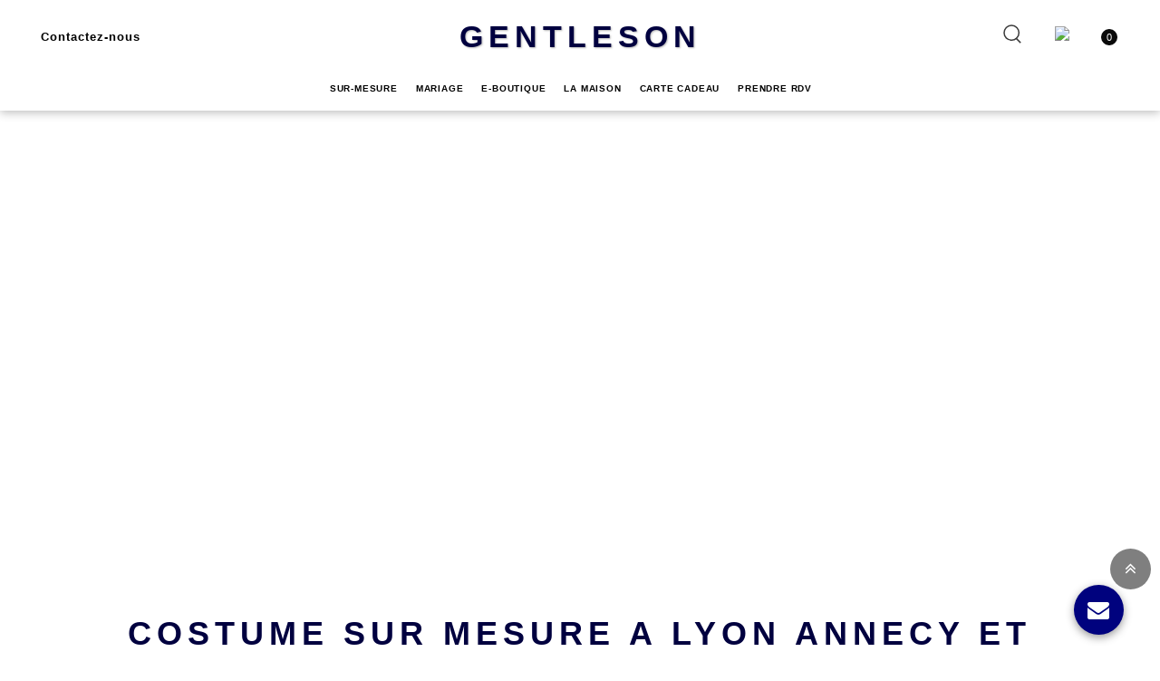

--- FILE ---
content_type: text/html; charset=utf-8
request_url: https://www.gentleson.com/fr/costumes-sur-mesure.html
body_size: 26475
content:
<!doctype html>
<html lang="fr"  class="default" >

  <head>
    
      
  <meta charset="utf-8">


  <meta http-equiv="x-ua-compatible" content="ie=edge">



  <title>Costume sur mesure à Lyon Annecy et Genève de luxe pour homme - GENTLESON</title>
  <meta name="description" content="Costumes sur mesure de luxe pour homme à Lyon, Annecy et Genève. Prenez rapidement rendez-vous et personnalisez votre costume à souhait ►">
  <meta name="keywords" content="">
  
    
       



  <meta name="viewport" content="width=device-width, initial-scale=1">



  <link rel="icon" type="image/vnd.microsoft.icon" href="/img/favicon.ico?1668519255">
  <link rel="shortcut icon" type="image/x-icon" href="/img/favicon.ico?1668519255">


  

    <link rel="stylesheet" href="https://www.gentleson.com/themes/at_decor/assets/css/theme.css" type="text/css" media="all">
  <link rel="stylesheet" href="https://www.gentleson.com/modules/blockreassurance/views/css/front.css" type="text/css" media="all">
  <link rel="stylesheet" href="https://www.gentleson.com/themes/at_decor/modules/leoblog/views/css/leoblog.css" type="text/css" media="all">
  <link rel="stylesheet" href="https://www.gentleson.com/modules/infinitescroll/views/css/infinitescroll.css" type="text/css" media="all">
  <link rel="stylesheet" href="https://www.gentleson.com/themes/at_decor/modules/leobootstrapmenu/views/css/megamenu.css" type="text/css" media="all">
  <link rel="stylesheet" href="https://www.gentleson.com/themes/at_decor/modules/leobootstrapmenu/views/css/leomenusidebar.css" type="text/css" media="all">
  <link rel="stylesheet" href="https://www.gentleson.com/themes/at_decor/modules/leoslideshow/views/css/typo/typo.css" type="text/css" media="all">
  <link rel="stylesheet" href="https://www.gentleson.com/themes/at_decor/modules/leoslideshow/views/css/iView/iview.css" type="text/css" media="all">
  <link rel="stylesheet" href="https://www.gentleson.com/themes/at_decor/modules/leoslideshow/views/css/iView/skin_4_responsive/style.css" type="text/css" media="all">
  <link rel="stylesheet" href="https://www.gentleson.com/modules/leofeature/views/css/jquery.mCustomScrollbar.css" type="text/css" media="all">
  <link rel="stylesheet" href="https://www.gentleson.com/themes/at_decor/modules/leofeature/views/css/front.css" type="text/css" media="all">
  <link rel="stylesheet" href="https://www.gentleson.com/modules/pscookiebanner/views/css/jquery-eu-cookie-law-popup.css" type="text/css" media="all">
  <link rel="stylesheet" href="https://www.gentleson.com/modules/pscookiebanner/views/css/font-awesome.min.css" type="text/css" media="all">
  <link rel="stylesheet" href="https://www.gentleson.com/modules/ets_contactform7/views/css/date.css" type="text/css" media="all">
  <link rel="stylesheet" href="https://www.gentleson.com/modules/ets_contactform7/views/css/style.css" type="text/css" media="all">
  <link rel="stylesheet" href="https://www.gentleson.com/modules/ets_superspeed//views/css/ets_superspeed.css" type="text/css" media="all">
  <link rel="stylesheet" href="https://www.gentleson.com/modules/onlinechat/views/css/front.css" type="text/css" media="all">
  <link rel="stylesheet" href="https://www.gentleson.com/modules/onlinechat/views/css/presets/circular.css" type="text/css" media="all">
  <link rel="stylesheet" href="https://www.gentleson.com/modules/onlinechat/views/css/font-awesome.min.css" type="text/css" media="all">
  <link rel="stylesheet" href="https://www.gentleson.com/modules/ets_crosssell/views/css/slick.css" type="text/css" media="all">
  <link rel="stylesheet" href="https://www.gentleson.com/modules/ets_crosssell/views/css/front.css" type="text/css" media="all">
  <link rel="stylesheet" href="https://www.gentleson.com/modules/gsnippetsreviews/views/css/font-awesome.css" type="text/css" media="all">
  <link rel="stylesheet" href="https://www.gentleson.com/modules/gsnippetsreviews/views/css/hook-17.css" type="text/css" media="all">
  <link rel="stylesheet" href="https://www.gentleson.com/modules/gsnippetsreviews/views/css/jquery.star-rating-17.css" type="text/css" media="all">
  <link rel="stylesheet" href="https://www.gentleson.com/modules/gsnippetsreviews/views/css/snippets.css" type="text/css" media="all">
  <link rel="stylesheet" href="https://www.gentleson.com/modules/advansedcoupons//views/css/front.css" type="text/css" media="all">
  <link rel="stylesheet" href="https://www.gentleson.com/modules/payplug/views//css/front-v3.12.0.css" type="text/css" media="all">
  <link rel="stylesheet" href="https://www.gentleson.com/js/jquery/ui/themes/base/minified/jquery-ui.min.css" type="text/css" media="all">
  <link rel="stylesheet" href="https://www.gentleson.com/js/jquery/ui/themes/base/minified/jquery.ui.theme.min.css" type="text/css" media="all">
  <link rel="stylesheet" href="https://www.gentleson.com/js/jquery/plugins/fancybox/jquery.fancybox.css" type="text/css" media="all">
  <link rel="stylesheet" href="https://www.gentleson.com/themes/at_decor/modules/ps_legalcompliance/views/css/aeuc_front.css" type="text/css" media="all">
  <link rel="stylesheet" href="https://www.gentleson.com/modules/blockgrouptop/views/css/blockgrouptop.css" type="text/css" media="all">
  <link rel="stylesheet" href="https://www.gentleson.com/themes/at_decor/modules/leoproductsearch/views/css/leosearch.css" type="text/css" media="all">
  <link rel="stylesheet" href="https://www.gentleson.com/modules/leoproductsearch/views/css/jquery.autocomplete_productsearch.css" type="text/css" media="all">
  <link rel="stylesheet" href="https://www.gentleson.com/themes/at_decor/assets/css/child.css" type="text/css" media="all">
  <link rel="stylesheet" href="https://www.gentleson.com/themes/at_decor/assets/css/custom.css" type="text/css" media="all">
  <link rel="stylesheet" href="https://www.gentleson.com/modules/appagebuilder/views/css/animate.css" type="text/css" media="all">
  <link rel="stylesheet" href="https://www.gentleson.com/themes/at_decor/modules/appagebuilder/views/css/owl.carousel.css" type="text/css" media="all">
  <link rel="stylesheet" href="https://www.gentleson.com/themes/at_decor/modules/appagebuilder/views/css/owl.theme.css" type="text/css" media="all">
  <link rel="stylesheet" href="https://www.gentleson.com/themes/at_decor/modules/appagebuilder/views/css/slick-theme.css" type="text/css" media="all">
  <link rel="stylesheet" href="https://www.gentleson.com/themes/at_decor/modules/appagebuilder/views/css/slick.css" type="text/css" media="all">
  <link rel="stylesheet" href="https://www.gentleson.com/themes/at_decor/modules/appagebuilder/views/css/styles.css" type="text/css" media="all">
  <link rel="stylesheet" href="https://www.gentleson.com/modules/appagebuilder/views/css/unique.css" type="text/css" media="all">
  <link rel="stylesheet" href="https://www.gentleson.com/themes/at_decor/modules/appagebuilder/views/css/fonts-cuttom2.css" type="text/css" media="all">
  <link rel="stylesheet" href="https://www.gentleson.com/themes/at_decor/modules/appagebuilder/views/css/positions/headerduplicate_1917313397.css" type="text/css" media="all">
  <link rel="stylesheet" href="https://www.gentleson.com/themes/at_decor/modules/appagebuilder/views/css/positions/contentduplicate_2573766988.css" type="text/css" media="all">
  <link rel="stylesheet" href="https://www.gentleson.com/themes/at_decor/modules/appagebuilder/views/css/positions/footerduplicate_2668078485.css" type="text/css" media="all">
  <link rel="stylesheet" href="https://www.gentleson.com/themes/at_decor/modules/appagebuilder/views/css/positions/productduplicate_2949727457.css" type="text/css" media="all">
  <link rel="stylesheet" href="https://www.gentleson.com/themes/at_decor/modules/appagebuilder/views/css/profiles/profile1628179710.css" type="text/css" media="all">

  <link rel="stylesheet" href="https://stackpath.bootstrapcdn.com/font-awesome/4.7.0/css/font-awesome.min.css">
  <link rel="stylesheet" href="/themes/at_decor/assets/js/swiper/dist/css/swiper.min.css">
  <link rel="stylesheet" href="/themes/at_decor/assets/css/override_2020.css">
  <script src="/themes/at_decor/assets/js/swiper/dist/js/swiper.min.js"></script>


    


  

  <script type="text/javascript">
        var LEO_COOKIE_THEME = "AT_DECOR_PANEL_CONFIG";
        var OCHAT_FRONT_CONTROLLER_URL = "https:\/\/www.gentleson.com\/?fc=module&module=onlinechat&controller=Ochat";
        var PAYPLUG_DOMAIN = "https:\/\/secure.payplug.com";
        var add_cart_error = "An error occurred while processing your request. Please try again";
        var ajaxsearch = "1";
        var enable_dropdown_defaultcart = 1;
        var enable_flycart_effect = 1;
        var enable_notification = 0;
        var height_cart_item = "115";
        var leo_search_url = "https:\/\/www.gentleson.com\/fr\/module\/leoproductsearch\/productsearch";
        var leo_token = "f75bbedd8ecd44ccf365fbbc57559cba";
        var leoproductsearch_static_token = "f75bbedd8ecd44ccf365fbbc57559cba";
        var leoproductsearch_token = "c20a4b870e11d253acf364ccfc3b1439";
        var lf_is_gen_rtl = false;
        var lps_show_product_img = "1";
        var lps_show_product_price = "1";
        var module_name = "payplug";
        var number_cartitem_display = 3;
        var numpro_display = "100";
        var payplug_ajax_url = "https:\/\/www.gentleson.com\/fr\/module\/payplug\/ajax";
        var prestashop = {"cookie":{},"cart":{"products":[],"totals":{"total":{"type":"total","label":"Total","amount":0,"value":"0,00 EUR "},"total_including_tax":{"type":"total","label":"Total TTC","amount":0,"value":"0,00 EUR "},"total_excluding_tax":{"type":"total","label":"Total HT :","amount":0,"value":"0,00 EUR "}},"subtotals":{"products":{"type":"products","label":"Sous-total","amount":0,"value":"0,00 EUR "},"discounts":null,"shipping":{"type":"shipping","label":"Livraison","amount":0,"value":"gratuit"},"tax":{"type":"tax","label":"Taxes","amount":0,"value":"0,00 EUR "}},"products_count":0,"summary_string":"0 articles","vouchers":{"allowed":0,"added":[]},"discounts":[],"minimalPurchase":0,"minimalPurchaseRequired":""},"currency":{"name":"euro","iso_code":"EUR","iso_code_num":"978","sign":"EUR "},"customer":{"lastname":null,"firstname":null,"email":null,"birthday":null,"newsletter":null,"newsletter_date_add":null,"optin":null,"website":null,"company":null,"siret":null,"ape":null,"is_logged":false,"gender":{"type":null,"name":null},"addresses":[]},"language":{"name":"Fran\u00e7ais (French)","iso_code":"fr","locale":"fr-FR","language_code":"fr","is_rtl":"0","date_format_lite":"d\/m\/Y","date_format_full":"d\/m\/Y H:i:s","id":1},"page":{"title":"","canonical":null,"meta":{"title":"Costume sur mesure \u00e0 Lyon Annecy et Gen\u00e8ve de luxe pour homme - GENTLESON","description":"Costumes sur mesure de luxe pour homme \u00e0 Lyon, Annecy et Gen\u00e8ve. Prenez rapidement rendez-vous et personnalisez votre costume \u00e0 souhait \u25ba","keywords":"","robots":"index"},"page_name":"cms","body_classes":{"lang-fr":true,"lang-rtl":false,"country-US":true,"currency-EUR":true,"layout-full-width":true,"page-cms":true,"tax-display-enabled":true,"cms-id-25":true},"admin_notifications":[]},"shop":{"name":"Gentleson","logo":"\/img\/gentleson-logo-1668519255.jpg","stores_icon":"\/img\/logo_stores.png","favicon":"\/img\/favicon.ico"},"urls":{"base_url":"https:\/\/www.gentleson.com\/","current_url":"https:\/\/www.gentleson.com\/fr\/costumes-sur-mesure.html","shop_domain_url":"https:\/\/www.gentleson.com","img_ps_url":"https:\/\/www.gentleson.com\/img\/","img_cat_url":"https:\/\/www.gentleson.com\/img\/c\/","img_lang_url":"https:\/\/www.gentleson.com\/img\/l\/","img_prod_url":"https:\/\/www.gentleson.com\/img\/p\/","img_manu_url":"https:\/\/www.gentleson.com\/img\/m\/","img_sup_url":"https:\/\/www.gentleson.com\/img\/su\/","img_ship_url":"https:\/\/www.gentleson.com\/img\/s\/","img_store_url":"https:\/\/www.gentleson.com\/img\/st\/","img_col_url":"https:\/\/www.gentleson.com\/img\/co\/","img_url":"https:\/\/www.gentleson.com\/themes\/at_decor\/assets\/img\/","css_url":"https:\/\/www.gentleson.com\/themes\/at_decor\/assets\/css\/","js_url":"https:\/\/www.gentleson.com\/themes\/at_decor\/assets\/js\/","pic_url":"https:\/\/www.gentleson.com\/upload\/","pages":{"address":"https:\/\/www.gentleson.com\/fr\/adresse","addresses":"https:\/\/www.gentleson.com\/fr\/adresses","authentication":"https:\/\/www.gentleson.com\/fr\/connexion","cart":"https:\/\/www.gentleson.com\/fr\/panier","category":"https:\/\/www.gentleson.com\/fr\/index.php?controller=category","cms":"https:\/\/www.gentleson.com\/fr\/index.php?controller=cms","contact":"https:\/\/www.gentleson.com\/fr\/nous-contacter","discount":"https:\/\/www.gentleson.com\/fr\/reduction","guest_tracking":"https:\/\/www.gentleson.com\/fr\/suivi-commande-invite","history":"https:\/\/www.gentleson.com\/fr\/historique-commandes","identity":"https:\/\/www.gentleson.com\/fr\/identite","index":"https:\/\/www.gentleson.com\/fr\/","my_account":"https:\/\/www.gentleson.com\/fr\/mon-compte","order_confirmation":"https:\/\/www.gentleson.com\/fr\/confirmation-commande","order_detail":"https:\/\/www.gentleson.com\/fr\/index.php?controller=order-detail","order_follow":"https:\/\/www.gentleson.com\/fr\/suivi-commande","order":"https:\/\/www.gentleson.com\/fr\/commande","order_return":"https:\/\/www.gentleson.com\/fr\/index.php?controller=order-return","order_slip":"https:\/\/www.gentleson.com\/fr\/avoirs","pagenotfound":"https:\/\/www.gentleson.com\/fr\/page-introuvable","password":"https:\/\/www.gentleson.com\/fr\/recuperation-mot-de-passe","pdf_invoice":"https:\/\/www.gentleson.com\/fr\/index.php?controller=pdf-invoice","pdf_order_return":"https:\/\/www.gentleson.com\/fr\/index.php?controller=pdf-order-return","pdf_order_slip":"https:\/\/www.gentleson.com\/fr\/index.php?controller=pdf-order-slip","prices_drop":"https:\/\/www.gentleson.com\/fr\/promotions","product":"https:\/\/www.gentleson.com\/fr\/index.php?controller=product","search":"https:\/\/www.gentleson.com\/fr\/recherche","sitemap":"https:\/\/www.gentleson.com\/fr\/sitemap","stores":"https:\/\/www.gentleson.com\/fr\/index.php?controller=stores","supplier":"https:\/\/www.gentleson.com\/fr\/fournisseur","register":"https:\/\/www.gentleson.com\/fr\/connexion?create_account=1","order_login":"https:\/\/www.gentleson.com\/fr\/commande?login=1"},"alternative_langs":{"fr":"https:\/\/www.gentleson.com\/fr\/costumes-sur-mesure.html","en-us":"https:\/\/www.gentleson.com\/en\/costumes-sur-mesure.html"},"theme_assets":"\/themes\/at_decor\/assets\/","actions":{"logout":"https:\/\/www.gentleson.com\/fr\/?mylogout="},"no_picture_image":{"bySize":{"small_default":{"url":"https:\/\/www.gentleson.com\/img\/p\/fr-default-small_default.jpg","width":98,"height":123},"cart_default":{"url":"https:\/\/www.gentleson.com\/img\/p\/fr-default-cart_default.jpg","width":125,"height":157},"home_default":{"url":"https:\/\/www.gentleson.com\/img\/p\/fr-default-home_default.jpg","width":378,"height":472},"medium_default":{"url":"https:\/\/www.gentleson.com\/img\/p\/fr-default-medium_default.jpg","width":452,"height":452},"large_default":{"url":"https:\/\/www.gentleson.com\/img\/p\/fr-default-large_default.jpg","width":800,"height":1000}},"small":{"url":"https:\/\/www.gentleson.com\/img\/p\/fr-default-small_default.jpg","width":98,"height":123},"medium":{"url":"https:\/\/www.gentleson.com\/img\/p\/fr-default-home_default.jpg","width":378,"height":472},"large":{"url":"https:\/\/www.gentleson.com\/img\/p\/fr-default-large_default.jpg","width":800,"height":1000},"legend":""}},"configuration":{"display_taxes_label":true,"is_catalog":false,"show_prices":true,"opt_in":{"partner":false},"quantity_discount":{"type":"discount","label":"Remise"},"voucher_enabled":0,"return_enabled":1},"field_required":[],"breadcrumb":{"links":[{"title":"Accueil","url":"https:\/\/www.gentleson.com\/fr\/"},{"title":"Dev-1","url":"https:\/\/www.gentleson.com\/fr\/content\/dev-1\/"},{"title":"Costume sur-mesure : l\u2019exigence de l\u2019excellence ","url":"https:\/\/www.gentleson.com\/fr\/costumes-sur-mesure.html"}],"count":3},"link":{"protocol_link":"https:\/\/","protocol_content":"https:\/\/"},"time":1769516539,"static_token":"f75bbedd8ecd44ccf365fbbc57559cba","token":"c20a4b870e11d253acf364ccfc3b1439"};
        var psemailsubscription_subscription = "https:\/\/www.gentleson.com\/fr\/module\/ps_emailsubscription\/subscription";
        var psr_icon_color = "#F19D76";
        var show_popup = 1;
        var txt_not_found = "No products found";
        var type_dropdown_defaultcart = "dropdown";
        var type_flycart_effect = "fade";
        var width_cart_item = "265";
      </script>
<script type="text/javascript">
	var choosefile_text = "Choisir le fichier";
	var turnoff_popup_text = "Ne pas afficher ce popup à nouveau";
	
	var size_item_quickview = 113;
	var style_scroll_quickview = 'vertical';
	
	var size_item_page = 113;
	var style_scroll_page = 'horizontal';
	
	var size_item_quickview_attr = 113;	
	var style_scroll_quickview_attr = 'vertical';
	
	var size_item_popup = 113;
	var style_scroll_popup = 'vertical';
</script>


<script async src="https://www.googletagmanager.com/gtag/js?id=UA-153065921-1"></script>
<script>
  window.dataLayer = window.dataLayer || [];
  function gtag(){dataLayer.push(arguments);}
  gtag('js', new Date());

  gtag('config', 'UA-153065921-1');
</script>




  <script type="text/javascript">
	
	var FancyboxI18nClose = "Fermer";
	var FancyboxI18nNext = "Prochain";
	var FancyboxI18nPrev = "précédent";
	var current_link = "http://www.gentleson.com/fr/";		
	var currentURL = window.location;
	currentURL = String(currentURL);
	currentURL = currentURL.replace("https://","").replace("http://","").replace("www.","").replace( /#\w*/, "" );
	current_link = current_link.replace("https://","").replace("http://","").replace("www.","");
	var text_warning_select_txt = "S'il vous plaît sélectionner un pour supprimer?";
	var text_confirm_remove_txt = "Etes-vous sûr de retirer de pied de page?";
	var close_bt_txt = "Fermer";
	var list_menu = [];
	var list_menu_tmp = {};
	var list_tab = [];
	var isHomeMenu = 0;
	
</script><link href="https://fonts.googleapis.com/css?family=Roboto" rel="stylesheet" type="text/css" media="all">


<script type="text/javascript">
    var cb_settings = {
        cb_bg_color:"rgba(255, 255, 255, 0.85)",
        cb_font_style:"Roboto",
        cb_text_color:"#000000",
        cb_inf_text_color:"#04024D",
        cb_loop:"1",
        cb_font_size:"12",
        cb_button_bg_color:"#04024D",
        cb_button_bg_color_hover:"#04024D",
        cb_button_text_color:"#04024D",
    };

    var cb_cms_url = "https://www.gentleson.com/fr/mentions-legales.html";
    var cb_position = "bottom";
    var cb_text = "En poursuivant votre navigation sur ce site, vous acceptez l\&#039;utilisation de Cookies pour vous proposer des publicités ciblées adaptées à vos centres d\&#039;intérêts et réaliser des statistiques de visites.";
    var cb_link_text = "En savoir plus.";
    var cd_button_text = "Accepter";
</script>

<script type="text/javascript">
	var ets_ct7_recaptcha_enabled = 1;
		var ets_ct7_recaptcha_v3 = 0;
	var ets_ct7_recaptcha_key = "6LejjdgZAAAAAJ_kPmAq3rgsRbBxU5Gqt--LGBM3";
	</script>
	<script src="https://www.google.com/recaptcha/api.js?hl=fr"></script>
<script type="text/javascript">

var url_basic_ets ='https://www.gentleson.com/';
var link_contact_ets ='https://www.gentleson.com/fr/module/ets_contactform7/contact';

</script><script type="text/javascript">
var sp_link_base ='https://www.gentleson.com';
</script>

<script type="text/javascript">
function renderDataAjax(jsonData)
{
    for (var key in jsonData) {
	    if(key=='java_script')
        {
            $('body').append(jsonData[key]);
        }
        else
            if($('#ets_speed_dy_'+key).length)
              $('#ets_speed_dy_'+key).replaceWith(jsonData[key]);  
    }
    if($('#header .shopping_cart').length && $('#header .cart_block').length)
    {
        var shopping_cart = new HoverWatcher('#header .shopping_cart');
        var cart_block = new HoverWatcher('#header .cart_block');
        $("#header .shopping_cart a:first").live("hover",
            function(){
    			if (ajaxCart.nb_total_products > 0 || parseInt($('.ajax_cart_quantity').html()) > 0)
    				$("#header .cart_block").stop(true, true).slideDown(450);
    		},
    		function(){
    			setTimeout(function(){
    				if (!shopping_cart.isHoveringOver() && !cart_block.isHoveringOver())
    					$("#header .cart_block").stop(true, true).slideUp(450);
    			}, 200);
    		}
        );
    }
    if(jsonData['custom_js'])
        $('head').append('<script src="'+sp_link_base+'/modules/ets_superspeed/views/js/script_custom.js"></javascript');
}
</script>

<style>
.layered_filter_ul .radio,.layered_filter_ul .checkbox {
    display: inline-block;
}
</style>
<script type="text/javascript">
	(window.gaDevIds=window.gaDevIds||[]).push('d6YPbH');
	(function(i,s,o,g,r,a,m){i['GoogleAnalyticsObject']=r;i[r]=i[r]||function(){
	(i[r].q=i[r].q||[]).push(arguments)},i[r].l=1*new Date();a=s.createElement(o),
	m=s.getElementsByTagName(o)[0];a.async=1;a.src=g;m.parentNode.insertBefore(a,m)
	})(window,document,'script','https://www.google-analytics.com/analytics.js','ga');

            ga('create', 'UA-65621139-1', 'auto');
                        ga('send', 'pageview');
    
    ga('require', 'ec');
</script>

<script>
    if( typeof OCHAT_FRONT_CONTROLLER_URL == 'undefined' ) {
        OCHAT_FRONT_CONTROLLER_URL = "https://www.gentleson.com/?fc=module&amp;module=onlinechat&amp;controller=Ochat";
    }
    var online = "0";
    OCHAT_UNIQID = "bd206f71d461602e9c15bf8674ba913d";
</script>

<div class="row chat-window" id="chat_window_2" style="right:40px;">
    <div class="ochat-panel-default">
        <div class="ochat-panel-heading" style="background-color: #00027e">
            <div class="col-md-12 col-xs-12">
                <p class="ochat-title" style="color: white">Aide</p>
            </div>
        </div>
        <div class="offline-form msg_container_base">
            <form role="form" class="form-group" enctype="text/plain" action="#" method="POST" id="offlineForm" name="offlineForm">
                <div class="formoffline" style="background-color: #FAFBFC; color: black; background-image: url(/modules/onlinechat/views/img/backgrounds/monastic.png)">
                    <br/>
                    <div class="ochat-alert ochat-alert-success" role="alert" style="display: none;" id="return-message">
                            Merci pour votre message, nous vous contacterons très rapidement!
                    </div>
                    <div class="ochat-alert ochat-alert-warning" role="alert" style="display: none;" id="disconnect-message">
                            An error occured. Please try to send your message later.
                    </div>
                    <div class="row">
                        <div class="col-sm-12 OCHAT_OFFLINE_WELCOME_TEXT">
                            Nous ne sommes pas en ligne actuellement. Merci de nous laisser un message, nous vous contacterons dès que possible.
                        </div>
                    </div>
                    <br/>
                                            <div class="row input">
                            <div class="ochat-form-group clear">
                                <div class="col-sm-12">
                                    <input type="text" class="ochat-form-control " id="OCHAT_FORM_NAME" name="OCHAT_FORM_NAME" placeholder="Nom Prénom" value="" maxlength="40"/>
                                </div>
                            </div>
                        </div>
                                        <div class="row input">
                        <div class="ochat-form-group ochat-form-email clear">
                            <div class="col-sm-12">
                                <input type="email" class="ochat-form-control " id="OCHAT_FORM_EMAIL" name="OCHAT_FORM_EMAIL" placeholder="Email" value="" maxlength="40"/>
                            </div>
                        </div>
                    </div>
                                            <div class="row input">
                            <div class="ochat-form-group clear">
                                <div class="col-sm-12">
                                    <input type="text" class="ochat-form-control" id="OCHAT_FORM_PHONE" name="OCHAT_FORM_PHONE" placeholder="Téléphone" maxlength="40"/>
                                </div>
                            </div>
                        </div>
                                    </div>
                <div class="ochat-footer">
                    <div class="ochat-form-group clear">
                        <div class="col-sm-10 ochat-offline-form-message">
                            <textarea type="textarea" rows="3" class="hidden-textarea ochat-form-control valid-input" id="OCHAT_FORM_MESSAGE" name="OCHAT_FORM_MESSAGE" placeholder="Message"></textarea>
                        </div>
                        <div class="col-sm-1">
                            <button type="submit" id="send-offline-form" class="ochat-btn ochat-btn-primary  cant-submit" style="color: #00027e"><i class="fa fa-send-o"></i></button>
                        </div>
                                                    <div class="gdprochat">
                                
                            </div>
                                            </div>
                </div>

            </form>
        </div>
    </div>
</div>
<div id="open_ochat_conversion" style="right:40px;">
    <div id="hello_text-offline" style="right: 70px;">
        <span>Aide</span>
    </div>
    <div id="ochat_window_open"  style="float: right;">
        <span class="close_ochat_window" style="display: none; background-color: #00027e; color: white; float: right"><i class="fa fa-times"></i></span>
        <span class="open_ochat_window" style="background-color: #00027e; color: white; float: right"><i class="fa fa-envelope"></i></span>
        <div class="clear"></div>
    </div>
    <div class="clear"></div>
</div><script type="text/javascript">
    var ets_crosssell_16 =0;
</script>
<script type="text/javascript" data-keepinline="true">
    // instantiate object
    var oGsr = {};
    var bt_msgs = {"delay":"You have not filled out a numeric for delay option","fbId":"You have not filled out a numeric for Facebook App ID option","fbsecret":"You have not filled out Facebook App Secret option","reviewDate":"You have not filled out the review's date","title":"You have not filled out the title","comment":"You have not filled out the comment","report":"You have not filled out the report comment","rating":"You have not selected the rating for the review","checkreview":"You have not selected one review","email":"You have not filled out your email","status":"You didn't select any status","vouchercode":"You have not filled out the voucher code","voucheramount":"You have left 0 as value for voucher's value","voucherminimum":"Minimum amount is not a numeric","vouchermaximum":"Maximum quantity is not a numeric","vouchervalidity":"You have left 0 as value for voucher's validity","importMatching":"You have not filled the number of columns out","reviewModerationTxt":{"1":"You have not filled out your legal text for using a moderation with language Fran\u00e7ais (French). Click on the language drop-down list in order to fill out the correct language field(s).","5":"You have not filled out your legal text for using a moderation with language English (English). Click on the language drop-down list in order to fill out the correct language field(s)."},"reviewModifyTxt":{"1":"You have not filled out your legal text for using a review modification tool with language Fran\u00e7ais (French). Click on the language drop-down list in order to fill out the correct language field(s).","5":"You have not filled out your legal text for using a review modification tool with language English (English). Click on the language drop-down list in order to fill out the correct language field(s)."},"emailTitle":{"1":"You have not filled out your title or text with language Fran\u00e7ais (French). Click on the language drop-down list in order to fill out the correct language field(s).","5":"You have not filled out your title or text with language English (English). Click on the language drop-down list in order to fill out the correct language field(s)."},"emaillCategory":{"1":"You have not filled out your category label with language Fran\u00e7ais (French). Click on the language drop-down list in order to fill out the correct language field(s).","5":"You have not filled out your category label with language English (English). Click on the language drop-down list in order to fill out the correct language field(s)."},"emaillProduct":{"1":"You have not filled out your product label with language Fran\u00e7ais (French). Click on the language drop-down list in order to fill out the correct language field(s).","5":"You have not filled out your product label with language English (English). Click on the language drop-down list in order to fill out the correct language field(s)."},"emaillSentence":{"1":"You have not filled out your custom body sentence with language Fran\u00e7ais (French). Click on the language drop-down list in order to fill out the correct language field(s).","5":"You have not filled out your custom body sentence with language English (English). Click on the language drop-down list in order to fill out the correct language field(s)."}};
    var bt_sImgUrl = '/modules/gsnippetsreviews/views/img/';
    var bt_sWebService = '/modules/gsnippetsreviews/ws-gsnippetsreviews.php?bt_token=3fdf871f2d73a99a5cc5b70623982830';
    var sGsrModuleName = 'gsr';
    var bt_aFancyReviewForm = {};
    var bt_aFancyReviewTabForm = {};
    var bt_oScrollTo = {};
    bt_oScrollTo.execute = false;
    var bt_oUseSocialButton = {};
    bt_oUseSocialButton.run = false;
    var bt_oActivateReviewTab = {};
    bt_oActivateReviewTab.run = false;
    var bt_oDeactivateReviewTab = {};
    bt_oDeactivateReviewTab.run = false;
    var bt_aReviewReport = new Array();
    var bt_oCallback = {};
    bt_oCallback.run = false;
    var bt_aStarsRating = new Array();
    var bt_oBxSlider = {};
    bt_oBxSlider.run = false;
</script><!-- @file modules\appagebuilder\views\templates\hook\header -->

<script>
    /**
     * List functions will run when document.ready()
     */
    var ap_list_functions = [];
    /**
     * List functions will run when window.load()
     */
    var ap_list_functions_loaded = [];

    /**
     * List functions will run when document.ready() for theme
     */
    
    var products_list_functions = [];
</script>


<script type='text/javascript'>
    var leoOption = {
        category_qty:0,
        product_list_image:1,
        product_one_img:1,
        productCdown: 1,
        productColor: 0,
        homeWidth: 378,
        homeheight: 472,
	}

    ap_list_functions.push(function(){
        if (typeof $.LeoCustomAjax !== "undefined" && $.isFunction($.LeoCustomAjax)) {
            var leoCustomAjax = new $.LeoCustomAjax();
            leoCustomAjax.processAjax();
        }
    });
</script>





<script type="application/ld+json">
{
	"@context": "https://schema.org",
	"@type": "ClothingStore",
	"name": "Costume de mariage sur mesure à Lyon, Annecy et Genève- Gentleson",
	"description": "Gentleson réalise votre costume de mariage sur mesure à Lyon, Genève et Annecy. Des costumes haut de gamme pour homme, mais aussi des chemises, pantalons, chaussures. Prenez rendez-vous pour convevoir votre tenue de mariage sur mesure.",
	"address": {
		"@type": "PostalAddress",
		"streetAddress": "43 Rue Masséna",
		"addressLocality": "Lyon",
		"addressRegion": "FR",
		"postalCode": "69006",
		"addressCountry": "France"
	},
	"image": "https://www.gentleson.com/img/cms/costume/costumes-sur-mesure-10-min.jpg",
	"logo": "https://www.gentleson.com/themes/at_decor/assets/img/modules/appagebuilder/images/nos-products-1.jpg",
	"email": "contact@gentleson.com",
	"telePhone": "04 72 75 90 38",
	"url": "https://www.gentleson.com/fr/costume-mariage-lyon-sur-mesure-homme.html",
	"paymentAccepted": [ "cash", "check", "credit card", "invoice" ],
	"openingHours": "Mo,Tu,We,Th,Fr,Sa 10:00-19:00",
	"openingHoursSpecification": [ {
		"@type": "OpeningHoursSpecification",
		"dayOfWeek": [
			"Monday",
			"Tuesday",
			"Wednesday",
			"Thursday",
			"Friday",
			"Saturday"
		],
		"opens": "10:00",
		"closes": "19:00"
	} ],
	"geo": {
		"@type": "GeoCoordinates",
		"latitude": "45.769464",
		"longitude": "4.854277"
	},
	"priceRange":"$$$",
	"hasMap": "https://www.google.com/maps/place/Costume+de+mariage+Lyon+-+sur+mesure+pour+homme+%E2%86%92+Gentleson/@45.769464,4.854277,15z/data=!4m5!3m4!1s0x0:0xed51f374578edafb!8m2!3d45.769464!4d4.854277"

}
</script>

    
  </head>

  <body id="cms" class="lang-fr country-us currency-eur layout-full-width page-cms tax-display-enabled cms-id-25 fullwidth">

    
      
    

    <main id="page">
      
              
      <header id="header">
        <div class="header-container">
          
            
  <div class="header-banner">
          <div class="container">
              <div class="inner"></div>
          </div>
        </div>



  <nav class="header-nav">
    <div class="topnav">
              <div class="inner"></div>
          </div>
    <div class="bottomnav">
              <div class="inner"></div>
          </div>
  </nav>



  <div class="header-top">
          <div class="inner"><!-- @file modules\appagebuilder\views\templates\hook\ApRow -->
<div class="wrapper"      >
	 <div class="container displaynav_two_dda">
    <div id="logorow"        class="row box-headerh6 box-h7 ApRow  has-bg bg-boxed"
	        data-bg=" no-repeat"                style="background: no-repeat;"        >
                                            <!-- @file modules\appagebuilder\views\templates\hook\ApColumn -->
<div id="contactrow"    class="col-xl-2-4 col-lg-6 col-md-6 col-sm-12 col-xs-12 col-sp-12  ApColumn "
	    >
                    <!-- @file modules\appagebuilder\views\templates\hook\ApGeneral -->
<div     class="block contact-btn ApHtml">
	                    <div class="block_content"><div style="text-align: left;"><a href="https://www.gentleson.com/fr/content/45-boutiques">Contactez-nous</a></div></div>
    	</div>
    </div><!-- @file modules\appagebuilder\views\templates\hook\ApColumn -->
<div    class="col-xl-7-2 col-lg-6 col-md-6 col-sm-6 col-xs-6 col-sp-6  ApColumn "
	    >
                    <!-- @file modules\appagebuilder\views\templates\hook\ApGeneral -->
<div     class="block ApHtml">
	                    <div class="block_content"><div class="store-heading"><span class="h1"><a href="https://www.gentleson.com/fr/">GENTLESON</a></span></div></div>
    	</div>
    </div><!-- @file modules\appagebuilder\views\templates\hook\ApColumn -->
<div    class="col-xl-2-4 col-lg-6 col-md-6 col-sm-6 col-xs-6 col-sp-6  ApColumn "
	    >
                    <!-- @file modules\appagebuilder\views\templates\hook\ApModule -->
<div class="userinfo-selector links dropdown js-dropdown popup-over">
  <a class="signin leo-quicklogin" data-enable-sociallogin="enable" data-type="popup" data-layout="login" href="javascript:void(0)" title="Connectez-vous à votre compte client" rel="nofollow">
    <!--<i>
      <svg version="1.1" aria-hidden="true" focusable="false" role="presentation" viewBox="0 0 485.211 485.21" class="icon icon-u"><g><path d="M394.235,333.585h-30.327c-33.495,0-60.653-27.158-60.653-60.654v-19.484c13.418-15.948,23.042-34.812,29.024-54.745c0.621-3.36,3.855-5.02,6.012-7.33c11.611-11.609,13.894-31.2,5.185-45.149c-1.186-2.117-3.322-3.953-3.201-6.576c0-17.784,0.089-35.596-0.023-53.366c-0.476-21.455-6.608-43.773-21.65-59.66c-12.144-12.836-28.819-20.479-46.022-23.75c-21.739-4.147-44.482-3.937-66.013,1.54c-18.659,4.709-36.189,15.637-47.028,31.836c-9.598,14.083-13.803,31.183-14.513,48.036c-0.266,18.094-0.061,36.233-0.116,54.371c0.413,3.631-2.667,6.088-4.058,9.094c-8.203,14.881-4.592,35.155,8.589,45.978c3.344,2.308,3.97,6.515,5.181,10.142c5.748,17.917,15.282,34.487,27.335,48.925v20.138c0,33.496-27.157,60.654-60.651,60.654H90.978c0,0-54.964,15.158-90.978,90.975v30.327c0,16.759,13.564,30.321,30.327,30.321h424.562c16.759,0,30.322-13.562,30.322-30.321V424.56C449.199,348.749,394.235,333.585,394.235,333.585z"></path></g><g></g><g></g><g></g><g></g><g></g><g></g><g></g><g></g><g></g><g></g><g></g><g></g><g></g><g></g><g></g></svg>
    </i>
    -->
    <img src='https://www.gentleson.com/img/user.svg' class="img_account">
 </a>
 </div><!-- @file modules\appagebuilder\views\templates\hook\ApModule -->


<!-- Block search module -->
<div id="leo_search_block_top" class="block exclusive search-by-category">
	<span class="title_block">Rechercher</span>
	<form method="get" action="https://www.gentleson.com/fr/index.php?controller=productsearch" id="leosearchtopbox">
		<input type="hidden" name="fc" value="module" />
		<input type="hidden" name="module" value="leoproductsearch" />
		<input type="hidden" name="controller" value="productsearch" />
                <input type="hidden" name="leoproductsearch_static_token" value="f75bbedd8ecd44ccf365fbbc57559cba"/>
		    	<label>Recherche de produits:</label>
		<div class="block_content clearfix leoproductsearch-content">		
			<div class="list-cate-wrapper">
				<input id="leosearchtop-cate-id" name="cate" value="" type="hidden">
				<a id="dropdownListCateTop" class="select-title" rel="nofollow" data-toggle="dropdown" aria-haspopup="true" aria-expanded="false">
					<span>Toutes catégories</span>
					<i class="material-icons pull-xs-right">keyboard_arrow_down</i>
				</a>
				<div class="list-cate dropdown-menu" aria-labelledby="dropdownListCateTop">
					<a href="#" data-cate-id="" data-cate-name="Toutes catégories" class="cate-item active" >Toutes catégories</a>				
					<a href="#" data-cate-id="2" data-cate-name="Accueil" class="cate-item cate-level-1" >Accueil</a>
					
  <a href="#" data-cate-id="3" data-cate-name="E-Shop" class="cate-item cate-level-2" >--E-Shop</a>
  <a href="#" data-cate-id="23" data-cate-name="PULLS DE LUXE POUR HOMME" class="cate-item cate-level-3" >---PULLS DE LUXE POUR HOMME</a>
  <a href="#" data-cate-id="22" data-cate-name="POLOS DE LUXE POUR HOMME" class="cate-item cate-level-3" >---POLOS DE LUXE POUR HOMME</a>
  <a href="#" data-cate-id="24" data-cate-name="Bracelets de luxe pour homme" class="cate-item cate-level-3" >---Bracelets de luxe pour homme</a>
  <a href="#" data-cate-id="17" data-cate-name="Boutons de manchette pour mariage" class="cate-item cate-level-3" >---Boutons de manchette pour mariage</a>
  <a href="#" data-cate-id="6" data-cate-name="Ceintures de luxe en cuir" class="cate-item cate-level-3" >---Ceintures de luxe en cuir</a>
  <a href="#" data-cate-id="7" data-cate-name="Chaussettes de luxe pour homme" class="cate-item cate-level-3" >---Chaussettes de luxe pour homme</a>
  <a href="#" data-cate-id="25" data-cate-name="CHAUSSETTES FIL D’ÉCOSSE" class="cate-item cate-level-4" >----CHAUSSETTES FIL D’ÉCOSSE</a>
  <a href="#" data-cate-id="26" data-cate-name="CHAUSSETTES COTON D’ÉGYPTE" class="cate-item cate-level-4" >----CHAUSSETTES COTON D’ÉGYPTE</a>
  <a href="#" data-cate-id="27" data-cate-name="CHAUSSETTES CACHEMIRE" class="cate-item cate-level-4" >----CHAUSSETTES CACHEMIRE</a>
  <a href="#" data-cate-id="18" data-cate-name="Noeuds papillon de luxe" class="cate-item cate-level-3" >---Noeuds papillon de luxe</a>
  <a href="#" data-cate-id="10" data-cate-name="Mariage" class="cate-item cate-level-2" >--Mariage</a>
  <a href="#" data-cate-id="21" data-cate-name="Sets accessoires marié" class="cate-item cate-level-3" >---Sets accessoires marié</a>
  <a href="#" data-cate-id="19" data-cate-name="Chemise personnalisée" class="cate-item cate-level-2" >--Chemise personnalisée</a>
  <a href="#" data-cate-id="20" data-cate-name="Cartes cadeaux sur mesure" class="cate-item cate-level-2" >--Cartes cadeaux sur mesure</a>
  
				</div>
			</div>
			<div class="leoproductsearch-result">
				<div class="leoproductsearch-loading cssload-speeding-wheel"></div>
				<input class="search_query form-control grey" type="text" id="leo_search_query_top" name="search_query" value="" placeholder="Rechercher"/>
			</div>
			<button type="submit" id="leo_search_top_button" class="btn btn-default button button-small"><span><i class="material-icons search">search</i></span></button> 
		</div>
	</form>
</div>
<script type="text/javascript">
	var blocksearch_type = 'top';
</script>
<!-- /Block search module -->
<!-- @file modules\appagebuilder\views\templates\hook\ApModule -->
<div id="cart-block">
  <div class="blockcart cart-preview inactive" data-refresh-url="//www.gentleson.com/fr/module/ps_shoppingcart/ajax">
    <div class="header">
            <a rel="nofollow" href="//www.gentleson.com/fr/panier?action=show">
        <i>
          <svg version="1.1" xmlns="http://www.w3.org/2000/svg" xmlns:xlink="http://www.w3.org/1999/xlink" x="0px" y="0px" viewBox="0 0 279 279" style="enable-background:new 0 0 279 279;" xml:space="preserve"><path d="M222.333,66H179.5V39.67C179.5,17.521,161.812,0,139.663,0h-0.66C116.854,0,98.5,17.521,98.5,39.67V66H57.333c-4.142,0-7.833,3.358-7.833,7.5v198c0,4.142,3.691,7.5,7.833,7.5h165c4.142,0,7.167-3.358,7.167-7.5v-198C229.5,69.358,226.475,66,222.333,66z M113.5,39.67c0-13.879,11.624-24.67,25.503-24.67h0.66c13.879,0,24.837,10.791,24.837,24.67V66h-51V39.67z"></path><g></g><g></g><g></g><g></g><g></g><g></g><g></g><g></g><g></g><g></g><g></g><g></g><g></g><g></g><g></g></svg>
        </i>
                <span class="cart-products-count">0</span>
       </a>
          </div>
  </div>
</div>
<!-- @file modules\appagebuilder\views\templates\hook\ApModule -->
<div class="currency-selector dropdown js-dropdown popup-over" id="currency-selector-label">
  <a href="javascript:void(0)" data-toggle="dropdown" class="popup-title"  title="Devise" aria-label="Menu déroulant devise">
    <span class="hidden-xs-up">Devise</span>
        <span class="_gray-darker"></span>
    <i class="material-icons">&#xE5C5;</i>
  </a>
  <ul class="popup-content dropdown-menu" aria-labelledby="currency-selector-label">  
	  </ul>
</div>
    </div>            </div>
</div>
</div>
    <!-- @file modules\appagebuilder\views\templates\hook\ApRow -->
<div class="wrapper"      >
	 <div class="container ">
    <div        class="row box-headerh6 box-h7 fixme ApRow  has-bg bg-boxed"
	        data-bg=" no-repeat"                style="background: no-repeat;"        >
                                            <!-- @file modules\appagebuilder\views\templates\hook\ApColumn -->
<div    class="col-xl-2 col-lg-2 col-md-6 col-sm-6 col-xs-6 col-sp-6 hideonmobile ApColumn "
	    >
                    <!-- @file modules\appagebuilder\views\templates\hook\ApGeneral -->
<div     class="block logosmall ApHtml">
	                    <div class="block_content"><div class="store-heading"><span class="h1"><a href="https://www.gentleson.com/fr/">GENTLESON</a></span></div></div>
    	</div>
    </div><!-- @file modules\appagebuilder\views\templates\hook\ApColumn -->
<div    class="col-xl-8 col-lg-10 col-md-3 col-sm-3 col-xs-3 col-sp-3 col-logo ApColumn "
	    >
                    <!-- @file modules\appagebuilder\views\templates\hook\ApSlideShow -->
<div id="memgamenu-form_2196387339" class="ApMegamenu">
				<nav data-megamenu-id="2196387339" class="leo-megamenu cavas_menu navbar navbar-default enable-canvas " role="navigation">
			<!-- Brand and toggle get grouped for better mobile display -->
			<div class="navbar-header">
				<button type="button" class="navbar-toggler hidden-lg-up" data-toggle="collapse" data-target=".megamenu-off-canvas-2196387339">
					<span class="sr-only">Basculer la navigation</span>
					&#9776;
					<!--
					<span class="icon-bar"></span>
					<span class="icon-bar"></span>
					<span class="icon-bar"></span>
					-->
				</button>
			</div>
			<!-- Collect the nav links, forms, and other content for toggling -->
						<div class="leo-top-menu collapse navbar-toggleable-md megamenu-off-canvas megamenu-off-canvas-2196387339"><ul class="nav navbar-nav megamenu horizontal"><li class="nav-item eshop_dda_submenu parent dropdown   " ><a href="https://www.gentleson.com/fr/#" class="nav-link dropdown-toggle has-category" data-toggle="dropdown" target="_self"><span class="menu-title">SUR-MESURE</span></a><b class="caret"></b><div class="dropdown-sub dropdown-menu"  ><div class="dropdown-menu-inner"><div class="row"><div class="mega-col col-md-12" > <div class="mega-col-inner "><div class="leo-widget" id="">
            <div class="widget-html">
                        <div class="menu-title">
                    Sur-mesure-new
            </div>
                        <div class="widget-inner">
                    <div class="row megamenu">
<div class="col-sm-2 col-xs-2 col-sp-2 col-md-2 col-lg-2 col-xl-2 ApColumn" style="text-align: center;"><a href="/fr/costumes-sur-mesure.html"><img src="/img/cms/menu-item-1-new-min.jpg" width="293" height="310" /></a><a href="/fr/costumes-sur-mesure.html">COSTUMES SUR MESURE</a></div>
<div class="col-sm-2 col-xs-2 col-sp-2 col-md-2 col-lg-2 col-xl-2 ApColumn" style="text-align: center;"><a href="/fr/chemises-sur-mesure.html"><img src="/img/cms/New Images - Pages/Front-page/menu-item-2.jpg" alt="menu-item-2.jpg" width="293" height="311" /></a><a href="/fr/chemises-sur-mesure.html">CHEMISES SUR MESURE</a></div>
<div class="col-sm-2 col-xs-2 col-sp-2 col-md-2 col-lg-2 col-xl-2 ApColumn" style="text-align: center;"><a href="/fr/veste-de-costume-sur-mesure.html"><img src="/img/cms/New Images - Pages/E-shop/menu-item-6-new2-min.jpg" alt="menu-item-6.jpg" width="293" height="310" /></a><a href="/fr/veste-de-costume-sur-mesure.html">VESTES SUR MESURE</a></div>
<div class="col-sm-2 col-xs-2 col-sp-2 col-md-2 col-lg-2 col-xl-2 ApColumn" style="text-align: center;"><a href="/fr/polos-sur-mesure.html"><img src="/img/cms/New%20Images%20-%20Pages/Front-page/menu-item-3.jpg" alt="menu-item-3.jpg" width="293" height="311" /></a><a href="/fr/polos-sur-mesure.html">POLOS SUR MESURE</a></div>
<div class="col-sm-2 col-xs-2 col-sp-2 col-md-2 col-lg-2 col-xl-2 ApColumn" style="text-align: center;"><a href="/fr/pantalons-sur-mesure.html"><img src="/img/cms/New%20Images%20-%20Pages/Front-page/menu-item-4.jpg" alt="menu-item-4.jpg" width="293" height="311" /></a><a href="/fr/pantalons-sur-mesure.html">PANTALONS SUR MESURE</a></div>
<div class="col-sm-2 col-xs-2 col-sp-2 col-md-2 col-lg-2 col-xl-2 ApColumn" style="text-align: center;"><a href="/fr/chaussures.html"><img src="/img/cms/New%20Images%20-%20Pages/Front-page/menu-item-5.jpg" alt="menu-item-5.jpg" width="293" height="311" /></a><a href="/fr/chaussures.html">CHAUSSURES</a></div>
</div>
<div class="row megamenu-mobile">
<div class="col-sm-12 col-xs-12 col-sp-12 col-md-12 col-lg-12 col-xl-12 ApColumn" style="text-align: left;"><a href="/fr/costumes-sur-mesure.html"><img src="/img/cms/menu-item-1-new-min.jpg" alt="menu-item-1-new-min.jpg" width="50" height="53" /></a><a href="/fr/costumes-sur-mesure.html">COSTUMES SUR MESURE</a></div>
<div class="col-sm-12 col-xs-12 col-sp-12 col-md-12 col-lg-12 col-xl-12 ApColumn" style="text-align: left;"><a href="/fr/chemises-sur-mesure.html"><img src="/img/cms/New%20Images%20-%20Pages/Front-page/menu-item-2.jpg" alt="menu-item-2.jpg" width="50" height="53" /></a><a href="/fr/chemises-sur-mesure.html">CHEMISES SUR MESURE</a></div>
<div class="col-sm-12 col-xs-12 col-sp-12 col-md-12 col-lg-12 col-xl-12 ApColumn" style="text-align: left;"><a href="/fr/veste-de-costume-sur-mesure.html"><img src="/img/cms/New%20Images%20-%20Pages/E-shop/menu-item-6-new2-min.jpg" alt="menu-item-6.jpg" width="50" height="53" /></a><a href="/fr/veste-de-costume-sur-mesure.html">VESTES SUR MESURE</a></div>
<div class="col-sm-12 col-xs-12 col-sp-12 col-md-12 col-lg-12 col-xl-12 ApColumn" style="text-align: left;"><a href="/fr/polos-sur-mesure.html"><img src="/img/cms/New%20Images%20-%20Pages/Front-page/menu-item-3.jpg" alt="menu-item-3.jpg" width="50" height="53" /></a><a href="/fr/polos-sur-mesure.html">POLOS SUR MESURE</a></div>
<div class="col-sm-12 col-xs-12 col-sp-12 col-md-12 col-lg-12 col-xl-12 ApColumn" style="text-align: left;"><a href="/fr/pantalons-sur-mesure.html"><img src="/img/cms/New%20Images%20-%20Pages/Front-page/menu-item-4.jpg" alt="menu-item-4.jpg" width="50" height="53" /></a><a href="/fr/pantalons-sur-mesure.html">PANTALONS SUR MESURE</a></div>
<div class="col-sm-12 col-xs-12 col-sp-12 col-md-12 col-lg-12 col-xl-12 ApColumn" style="text-align: left;"><a href="/fr/chaussures.html"><img src="/img/cms/New%20Images%20-%20Pages/Front-page/menu-item-5.jpg" alt="menu-item-5.jpg" width="50" height="53" /></a><a href="/fr/chaussures.html">CHAUSSURES</a></div>
</div>            </div>
        </div>
    </div></div></div></div></div></div></li><li class="nav-item   " ><a href="https://www.gentleson.com/fr/costumes-de-mariage.html" target="_self" class="nav-link has-category"><span class="menu-title">MARIAGE</span></a></li><li class="nav-item eshop_dda_submenu parent dropdown   " ><a href="https://www.gentleson.com/fr/e-boutique.html" class="nav-link dropdown-toggle has-category" data-toggle="dropdown" target="_self"><span class="menu-title">E-BOUTIQUE</span></a><b class="caret"></b><div class="dropdown-sub dropdown-menu"  ><div class="dropdown-menu-inner"><div class="row"><div class="mega-col col-md-12" > <div class="mega-col-inner "><div class="leo-widget" id="">
            <div class="widget-html">
                        <div class="widget-inner">
                    <div class="row e-shop" style="padding-top: 20px; padding-bottom: 20px;">
<div class="col-md-2 col-xl-2 col-sm-2 col-xs-6">
<div class="row row_une_categ categ_polo">
<div class="col-xl-12 col-sm-12 col-md-12 col-xl-12 img_une_categ img_polo"><span style="color: #ffffff;"><a href="/fr/e-shop/polos/"><span style="color: #ffffff;">_</span></a></span></div>
<div class="col-xl-12 col-sm-12 col-md-12 col-xl-12 txt_une_categ txt_polo"><a href="/fr/e-shop/polos/">POLOS</a></div>
</div>
</div>
<div class="col-md-2 col-xl-2 col-sm-2 col-xs-6">
<div class="row row_une_categ categ_pull">
<div class="col-xl-12 col-sm-12 col-md-12 col-xl-12 img_une_categ img_pull"><span style="color: #ffffff;"><a href="/fr/e-shop/pulls/"><span style="color: #ffffff;">_</span></a></span></div>
<div class="col-xl-12 col-sm-12 col-md-12 col-xl-12 txt_une_categ txt_pull"><a href="/fr/e-shop/pulls/">PULLS</a></div>
</div>
</div>
<div class="col-md-2 col-xl-2 col-sm-2 col-xs-6">
<div class="row row_une_categ categ_chaussette">
<div class="col-xl-12 col-sm-12 col-md-12 col-xl-12 img_une_categ img_chaussette"><span style="color: #ffffff;"><a href="/fr/e-shop/chaussettes/"><span style="color: #ffffff;">_</span></a></span></div>
<div class="col-xl-12 col-sm-12 col-md-12 col-xl-12 txt_une_categ txt_chaussette"><a href="/fr/e-shop/chaussettes/">CHAUSSETTES</a></div>
</div>
</div>
<div class="col-md-2 col-xl-2 col-sm-2 col-xs-6">
<div class="row row_une_categ categ_bracelet">
<div class="col-xl-12 col-sm-12 col-md-12 col-xl-12 img_une_categ img_bracelet"><span style="color: #ffffff;"><a href="/fr/e-shop/bracelets/"><span style="color: #ffffff;">_</span></a></span></div>
<div class="col-xl-12 col-sm-12 col-md-12 col-xl-12 txt_une_categ txt_bracelet"><a href="/fr/e-shop/bracelets/">BRACELETS</a></div>
</div>
</div>
<div class="col-md-2 col-xl-2 col-sm-2 col-xs-6">
<div class="row row_une_categ categ_bouton_manchette">
<div class="col-xl-12 col-sm-12 col-md-12 col-xl-12 img_une_categ img_bouton_manchette"><span style="color: #ffffff;"><a href="/fr/e-shop/boutons-de-manchette/"><span style="color: #ffffff;">_</span></a></span></div>
<div class="col-xl-12 col-sm-12 col-md-12 col-xl-12 txt_une_categ txt_bouton_manchette"><a href="/fr/e-shop/boutons-de-manchette/">BOUTONS DE MANCHETTES</a></div>
</div>
</div>
<div class="col-md-2 col-xl-2 col-sm-2 col-xs-6">
<div class="row row_une_categ categ_bouton_manchette">
<div class="col-xl-12 col-sm-12 col-md-12 col-xl-12 img_une_categ img_acc_mariage"><a href="/fr/e-shop/accessoires-mariage/" style="color: white;">_</a></div>
<div class="col-xl-12 col-sm-12 col-md-12 col-xl-12 txt_une_categ txt_bouton_manchette"><a href="/fr/e-shop/accessoires-mariage">ACCESSOIRES MARIAGE</a></div>
</div>
</div>
<div class="col-md-2 col-xl-2 col-sm-2 col-xs-6">
<div class="row row_une_categ categ_ceinture">
<div class="col-xl-12 col-sm-12 col-md-12 col-xl-12 img_une_categ img_ceinture"><span style="color: #ffffff;"><a href="/fr/e-shop/ceintures/"><span style="color: #ffffff;">_</span></a></span></div>
<div class="col-xl-12 col-sm-12 col-md-12 col-xl-12 txt_une_categ txt_ceinture"><a href="/fr/e-shop/ceintures/">CEINTURES</a></div>
</div>
</div>
<div class="col-md-2 col-xl-2 col-sm-2 col-xs-6">
<div class="row row_une_categ categ_cadeau">
<div class="col-xl-12 col-sm-12 col-md-12 col-xl-12 img_une_categ img_carte_cadeau"><span style="color: #ffffff;"><a href="/fr/cartes-cadeaux-e-boutique/"><span style="color: #ffffff;">_</span></a></span></div>
<div class="col-xl-12 col-sm-12 col-md-12 col-xl-12 txt_une_categ txt_ceinture"><a href="/fr/cartes-cadeaux-e-boutique/">CARTES CADEAUX</a></div>
</div>
</div>
</div>
<div class="row megamenu-mobile">
<div class="col-sm-12 col-xs-12 col-sp-12 col-md-12 col-lg-12 col-xl-12 ApColumn" style="text-align: left;"><a href="/fr/e-shop/polos/"><img src="/img/cms/New%20Images%20-%20Pages/E-shop/polo.jpg" alt="menu-item-1-new-min.jpg" width="60" height="60" /></a><a style="margin-left: 8px;" href="/fr/e-shop/polos/">POLOS</a></div>
<div class="col-sm-12 col-xs-12 col-sp-12 col-md-12 col-lg-12 col-xl-12 ApColumn" style="text-align: left;"><a href="/fr/e-shop/pulls/"><img src="/img/cms/New%20Images%20-%20Pages/E-shop/pull.jpg" alt="menu-item-2.jpg" width="60" height="60" /></a><a style="margin-left: 8px;" href="/fr/e-shop/pulls/">PULLS</a></div>
<div class="col-sm-12 col-xs-12 col-sp-12 col-md-12 col-lg-12 col-xl-12 ApColumn" style="text-align: left;"><a href="/fr/e-shop/chaussettes/"><img src="/img/cms/New%20Images%20-%20Pages/E-shop/chaussettes.jpg" alt="menu-item-6.jpg" width="60" height="60" /></a><a href="/fr/e-shop/chaussettes/">CHAUSSETTES</a></div>
<div class="col-sm-12 col-xs-12 col-sp-12 col-md-12 col-lg-12 col-xl-12 ApColumn" style="text-align: left;"><a href="/fr/e-shop/bracelets/"><img src="https://www.gentleson.com/img/cms/New%20Images%20-%20Pages/E-shop/bracelet.jpg" alt="menu-item-4.jpg" width="60" height="60" /></a><a href="/fr/e-shop/bracelets/">BRACELETS</a></div>
<div class="col-sm-12 col-xs-12 col-sp-12 col-md-12 col-lg-12 col-xl-12 ApColumn" style="text-align: left;"><a href="/fr/e-shop/boutons-de-manchette/"><img src="/img/cms/New%20Images%20-%20Pages/E-shop/bouton_manchette.jpg" alt="menu-item-5.jpg" width="60" height="60" /></a><a href="/fr/e-shop/boutons-de-manchette/">BOUTONS DE MANCHETTES </a></div>
<div class="col-sm-12 col-xs-12 col-sp-12 col-md-12 col-lg-12 col-xl-12 ApColumn" style="text-align: left;"><a href="/fr/e-shop/accessoires-mariage/"><img src="/img/cms/New%20Images%20-%20Pages/E-shop/acc-mariage.jpg" alt="menu-item-5.jpg" width="60" height="60" /></a><a href="/fr/e-shop/accessoires-mariage/">ACCESSOIRES MARIAGE</a></div>
<div class="col-sm-12 col-xs-12 col-sp-12 col-md-12 col-lg-12 col-xl-12 ApColumn" style="text-align: left;"><a href="/fr/e-shop/ceintures/"><img src="/img/cms/New%20Images%20-%20Pages/E-shop/ceinture.jpg" alt="menu-item-3.jpg" width="60" height="60" /></a><a href="/fr/e-shop/ceintures/">CEINTURES</a></div>
<div class="col-sm-12 col-xs-12 col-sp-12 col-md-12 col-lg-12 col-xl-12 ApColumn" style="text-align: left;"><a href="/fr/cartes-cadeaux-e-boutique/"><img src="/img/cms/carte-cadeau.jpg" alt="menu-item-3.jpg" width="60" height="60" /></a><a href="/fr/cartes-cadeaux-e-boutique/">CARTES CADEAUX</a></div>
</div>            </div>
        </div>
    </div></div></div></div></div></div></li><li class="nav-item   " ><a href="https://www.gentleson.com/fr/la-marque.html" target="_self" class="nav-link has-category"><span class="menu-title">LA MAISON</span></a></li><li class="nav-item   " ><a href="https://www.gentleson.com/fr/cartes-cadeaux.html" target="_self" class="nav-link has-category"><span class="menu-title">CARTE CADEAU</span></a></li><li class="nav-item dda_menu_boutique parent dropdown   " ><a href="https://www.gentleson.com/fr/boutiques.html" class="nav-link dropdown-toggle has-category" data-toggle="dropdown" target="_self"><span class="menu-title">PRENDRE RDV</span></a><b class="caret"></b><div class="dropdown-sub dropdown-menu"  ><div class="dropdown-menu-inner"><div class="row"><div class="mega-col col-md-12" > <div class="mega-col-inner "><div class="leo-widget" id="">
            <div class="widget-html">
                        <div class="widget-inner">
                    <div class="row megamenu" style="margin-left: -25px;">
<div class="col-sm-4 col-xs-4 col-sp-4 col-md-4 col-lg-4 col-xl-4 ApColumn bigger" style="text-align: center; padding-left: 35px; padding-right: 35px;"><a href="/fr/costume-mariage-lyon-sur-mesure-homme.html"><img src="/img/cms/New Images - Pages/Contact/lyon-costume-sur-mesure-mariage-marie.jpg" alt="GENTLESON LYON" width="293" height="310" /></a><a href="/fr/costume-mariage-lyon-sur-mesure-homme.html"><span style="vertical-align: inherit;"><span style="vertical-align: inherit;"><span style="vertical-align: inherit;"><span style="vertical-align: inherit;">GENTLESON LYON</span></span></span></span></a></div>
<div class="col-sm-4 col-xs-4 col-sp-4 col-md-4 col-lg-4 col-xl-4 ApColumn bigger" style="text-align: center; padding-left: 35px; padding-right: 35px;"><a href="/fr/costume-mariage-annecy-sur-mesure-homme.html"><img src="/img/cms/New Images - Pages/Contact/annecy-costume-sur-mesure-mariage-marie.jpg" alt="GENTLESON ANNECY" width="293" height="311" /></a><a href="/fr/costume-mariage-annecy-sur-mesure-homme.html"><span style="vertical-align: inherit;"><span style="vertical-align: inherit;"><span style="vertical-align: inherit;"><span style="vertical-align: inherit;">GENTLESON ANNECY</span></span></span></span></a></div>
<div class="col-sm-4 col-xs-4 col-sp-4 col-md-4 col-lg-4 col-xl-4 ApColumn bigger" style="text-align: center; padding-left: 35px; padding-right: 35px;"><a href="/fr/costume-mariage-geneve-sur-mesure-homme.html"><img src="/img/cms/New Images - Pages/Contact/geneva-gentleson-costume-mariage-sur-mesure.jpg" alt="GENTLESON GENEVA" width="293" height="310" /></a><a href="/fr/costume-mariage-geneve-sur-mesure-homme.html"><span style="vertical-align: inherit;"><span style="vertical-align: inherit;"><span style="vertical-align: inherit;"><span style="vertical-align: inherit;">GENTLESON GENEVA</span></span></span></span></a></div>
</div>
<div class="row megamenu-mobile">
<div class="col-sm-12 col-xs-12 col-sp-12 col-md-12 col-lg-12 col-xl-12 ApColumn" style="text-align: left;"><a href="/fr/costume-mariage-lyon-sur-mesure-homme.html"><img src="/img/cms/New Images - Pages/Contact/lyon-costume-sur-mesure-mariage-marie.jpg" alt="GENTLESON LYON" style="margin-left: 10px;" width="60" height="60" /></a><a style="margin-left: 8px;" href="/fr/costume-mariage-lyon-sur-mesure-homme.html"><span style="vertical-align: inherit;"><span style="vertical-align: inherit;"><span style="vertical-align: inherit;"><span style="vertical-align: inherit;">GENTLESON LYON</span></span></span></span></a></div>
<div class="col-sm-12 col-xs-12 col-sp-12 col-md-12 col-lg-12 col-xl-12 ApColumn" style="text-align: left;"><a href="/fr/costume-mariage-annecy-sur-mesure-homme.html"><img src="/img/cms/New Images - Pages/Contact/annecy-costume-sur-mesure-mariage-marie.jpg" alt="GENTLESON ANNECY" style="margin-left: 10px;" width="60" height="60" /></a><a style="margin-left: 8px;" href="/fr/costume-mariage-annecy-sur-mesure-homme.html"><span style="vertical-align: inherit;"><span style="vertical-align: inherit;"><span style="vertical-align: inherit;"><span style="vertical-align: inherit;">GENTLESON ANNECY</span></span></span></span></a></div>
<div class="col-sm-12 col-xs-12 col-sp-12 col-md-12 col-lg-12 col-xl-12 ApColumn" style="text-align: left;"><a href="/fr/costume-mariage-geneve-sur-mesure-homme.html"><img src="/img/cms/New Images - Pages/Contact/geneva-gentleson-costume-mariage-sur-mesure.jpg" alt="GENTLESON GENEVA" style="margin-left: 10px;" width="60" height="60" /></a><a style="margin-left: 8px;" href="/fr/costume-mariage-geneve-sur-mesure-homme.html"><span style="vertical-align: inherit;"><span style="vertical-align: inherit;"><span style="vertical-align: inherit;"><span style="vertical-align: inherit;">GENTLESON GENEVA</span></span></span></span></a></div>
</div>            </div>
        </div>
    </div></div></div></div></div></div></li></ul></div>
	</nav>
	<script type="text/javascript">
	// <![CDATA[				
			// var type="horizontal";
			// checkActiveLink();
			// checkTarget();
			list_menu_tmp.id = 2196387339;
			list_menu_tmp.type = 'horizontal';
	// ]]>
	
									
				// offCanvas();
				// var show_cavas = 1;
				// console.log('testaaa');
				// console.log(show_cavas);
				list_menu_tmp.show_cavas =1;
			
		
				
		list_menu_tmp.list_tab = list_tab;
		list_menu.push(list_menu_tmp);
		list_menu_tmp = {};	
		list_tab = {};
		
	</script>
	</div>

    </div><!-- @file modules\appagebuilder\views\templates\hook\ApColumn -->
<div    class="col-xl-9-6 col-lg-6 col-md-6 col-sm-6 col-xs-6 col-sp-6 mobilelogo ApColumn "
	    >
                    <!-- @file modules\appagebuilder\views\templates\hook\ApGeneral -->
<div     class="block mobilelogo ApHtml">
	                    <div class="block_content"><div class="store-heading"><span class="h1" style="text-align: center;"><a href="https://www.gentleson.com/fr/">GENTLESON</a></span></div></div>
    	</div>
    </div><!-- @file modules\appagebuilder\views\templates\hook\ApColumn -->
<div    class="col-xl-2 col-lg-2 col-md-3 col-sm-3 col-xs-3 col-sp-3 logosmall iconscolumn ApColumn "
	    >
                    <!-- @file modules\appagebuilder\views\templates\hook\ApModule -->
<div class="userinfo-selector links dropdown js-dropdown popup-over">
  <a class="signin leo-quicklogin" data-enable-sociallogin="enable" data-type="popup" data-layout="login" href="javascript:void(0)" title="Connectez-vous à votre compte client" rel="nofollow">
    <!--<i>
      <svg version="1.1" aria-hidden="true" focusable="false" role="presentation" viewBox="0 0 485.211 485.21" class="icon icon-u"><g><path d="M394.235,333.585h-30.327c-33.495,0-60.653-27.158-60.653-60.654v-19.484c13.418-15.948,23.042-34.812,29.024-54.745c0.621-3.36,3.855-5.02,6.012-7.33c11.611-11.609,13.894-31.2,5.185-45.149c-1.186-2.117-3.322-3.953-3.201-6.576c0-17.784,0.089-35.596-0.023-53.366c-0.476-21.455-6.608-43.773-21.65-59.66c-12.144-12.836-28.819-20.479-46.022-23.75c-21.739-4.147-44.482-3.937-66.013,1.54c-18.659,4.709-36.189,15.637-47.028,31.836c-9.598,14.083-13.803,31.183-14.513,48.036c-0.266,18.094-0.061,36.233-0.116,54.371c0.413,3.631-2.667,6.088-4.058,9.094c-8.203,14.881-4.592,35.155,8.589,45.978c3.344,2.308,3.97,6.515,5.181,10.142c5.748,17.917,15.282,34.487,27.335,48.925v20.138c0,33.496-27.157,60.654-60.651,60.654H90.978c0,0-54.964,15.158-90.978,90.975v30.327c0,16.759,13.564,30.321,30.327,30.321h424.562c16.759,0,30.322-13.562,30.322-30.321V424.56C449.199,348.749,394.235,333.585,394.235,333.585z"></path></g><g></g><g></g><g></g><g></g><g></g><g></g><g></g><g></g><g></g><g></g><g></g><g></g><g></g><g></g><g></g></svg>
    </i>
    -->
    <img src='https://www.gentleson.com/img/user.svg' class="img_account">
 </a>
 </div><!-- @file modules\appagebuilder\views\templates\hook\ApModule -->


<!-- Block search module -->
<div id="leo_search_block_top" class="block exclusive search-by-category">
	<span class="title_block">Rechercher</span>
	<form method="get" action="https://www.gentleson.com/fr/index.php?controller=productsearch" id="leosearchtopbox">
		<input type="hidden" name="fc" value="module" />
		<input type="hidden" name="module" value="leoproductsearch" />
		<input type="hidden" name="controller" value="productsearch" />
                <input type="hidden" name="leoproductsearch_static_token" value="f75bbedd8ecd44ccf365fbbc57559cba"/>
		    	<label>Recherche de produits:</label>
		<div class="block_content clearfix leoproductsearch-content">		
			<div class="list-cate-wrapper">
				<input id="leosearchtop-cate-id" name="cate" value="" type="hidden">
				<a id="dropdownListCateTop" class="select-title" rel="nofollow" data-toggle="dropdown" aria-haspopup="true" aria-expanded="false">
					<span>Toutes catégories</span>
					<i class="material-icons pull-xs-right">keyboard_arrow_down</i>
				</a>
				<div class="list-cate dropdown-menu" aria-labelledby="dropdownListCateTop">
					<a href="#" data-cate-id="" data-cate-name="Toutes catégories" class="cate-item active" >Toutes catégories</a>				
					<a href="#" data-cate-id="2" data-cate-name="Accueil" class="cate-item cate-level-1" >Accueil</a>
					
  <a href="#" data-cate-id="3" data-cate-name="E-Shop" class="cate-item cate-level-2" >--E-Shop</a>
  <a href="#" data-cate-id="23" data-cate-name="PULLS DE LUXE POUR HOMME" class="cate-item cate-level-3" >---PULLS DE LUXE POUR HOMME</a>
  <a href="#" data-cate-id="22" data-cate-name="POLOS DE LUXE POUR HOMME" class="cate-item cate-level-3" >---POLOS DE LUXE POUR HOMME</a>
  <a href="#" data-cate-id="24" data-cate-name="Bracelets de luxe pour homme" class="cate-item cate-level-3" >---Bracelets de luxe pour homme</a>
  <a href="#" data-cate-id="17" data-cate-name="Boutons de manchette pour mariage" class="cate-item cate-level-3" >---Boutons de manchette pour mariage</a>
  <a href="#" data-cate-id="6" data-cate-name="Ceintures de luxe en cuir" class="cate-item cate-level-3" >---Ceintures de luxe en cuir</a>
  <a href="#" data-cate-id="7" data-cate-name="Chaussettes de luxe pour homme" class="cate-item cate-level-3" >---Chaussettes de luxe pour homme</a>
  <a href="#" data-cate-id="25" data-cate-name="CHAUSSETTES FIL D’ÉCOSSE" class="cate-item cate-level-4" >----CHAUSSETTES FIL D’ÉCOSSE</a>
  <a href="#" data-cate-id="26" data-cate-name="CHAUSSETTES COTON D’ÉGYPTE" class="cate-item cate-level-4" >----CHAUSSETTES COTON D’ÉGYPTE</a>
  <a href="#" data-cate-id="27" data-cate-name="CHAUSSETTES CACHEMIRE" class="cate-item cate-level-4" >----CHAUSSETTES CACHEMIRE</a>
  <a href="#" data-cate-id="18" data-cate-name="Noeuds papillon de luxe" class="cate-item cate-level-3" >---Noeuds papillon de luxe</a>
  <a href="#" data-cate-id="10" data-cate-name="Mariage" class="cate-item cate-level-2" >--Mariage</a>
  <a href="#" data-cate-id="21" data-cate-name="Sets accessoires marié" class="cate-item cate-level-3" >---Sets accessoires marié</a>
  <a href="#" data-cate-id="19" data-cate-name="Chemise personnalisée" class="cate-item cate-level-2" >--Chemise personnalisée</a>
  <a href="#" data-cate-id="20" data-cate-name="Cartes cadeaux sur mesure" class="cate-item cate-level-2" >--Cartes cadeaux sur mesure</a>
  
				</div>
			</div>
			<div class="leoproductsearch-result">
				<div class="leoproductsearch-loading cssload-speeding-wheel"></div>
				<input class="search_query form-control grey" type="text" id="leo_search_query_top" name="search_query" value="" placeholder="Rechercher"/>
			</div>
			<button type="submit" id="leo_search_top_button" class="btn btn-default button button-small"><span><i class="material-icons search">search</i></span></button> 
		</div>
	</form>
</div>
<script type="text/javascript">
	var blocksearch_type = 'top';
</script>
<!-- /Block search module -->
<!-- @file modules\appagebuilder\views\templates\hook\ApModule -->
<div id="cart-block">
  <div class="blockcart cart-preview inactive" data-refresh-url="//www.gentleson.com/fr/module/ps_shoppingcart/ajax">
    <div class="header">
            <a rel="nofollow" href="//www.gentleson.com/fr/panier?action=show">
        <i>
          <svg version="1.1" xmlns="http://www.w3.org/2000/svg" xmlns:xlink="http://www.w3.org/1999/xlink" x="0px" y="0px" viewBox="0 0 279 279" style="enable-background:new 0 0 279 279;" xml:space="preserve"><path d="M222.333,66H179.5V39.67C179.5,17.521,161.812,0,139.663,0h-0.66C116.854,0,98.5,17.521,98.5,39.67V66H57.333c-4.142,0-7.833,3.358-7.833,7.5v198c0,4.142,3.691,7.5,7.833,7.5h165c4.142,0,7.167-3.358,7.167-7.5v-198C229.5,69.358,226.475,66,222.333,66z M113.5,39.67c0-13.879,11.624-24.67,25.503-24.67h0.66c13.879,0,24.837,10.791,24.837,24.67V66h-51V39.67z"></path><g></g><g></g><g></g><g></g><g></g><g></g><g></g><g></g><g></g><g></g><g></g><g></g><g></g><g></g><g></g></svg>
        </i>
                <span class="cart-products-count">0</span>
       </a>
          </div>
  </div>
</div>

    </div>            </div>
</div>
</div>
    </div>
          </div>
  


          
        </div>
      </header>
      
        
<aside id="notifications">
  <div class="container">
    
    
    
      </div>
</aside>
      
	  
	 
  <div class="content-top">
	
	</div>
 

      <section id="wrapper">
	    	  
       
      	 
        <div class="container">
                
                      
		 
          <div class="row">
            

            
  <div id="content-wrapper" class="col-lg-12 col-xs-12">
    
    

  <section id="main">

    
      
        <header class="page-header">
          <span>
  Costume sur-mesure : l’exigence de l’excellence 
</span>
        </header>
      
    

    
  <section id="content" class="page-content page-cms page-cms-25">

    
      <div id="costume-sur-mesure" class="heading-page">
<div class="col-xl-12 col-lg-12 col-md-12 col-sm-12 col-xs-12 col-sp-12 ApColumn">
<div class="heading-txt row">
<h1 style="text-transform:uppercase;text-align:center;">Costume sur-mesure</h1>
</div>
</div>
</div>
<div class="row flex" style="margin-bottom:55px;">
<div class="col-sm-12 col-xs-12 col-sp-12 col-md-12 col-lg-12 col-xl-1 ApColumn"></div>
<div class="col-xl-10 col-lg-12 col-md-12 col-sm-12 col-xs-12 col-sp-12 ApColumn" style="text-align:center;">
<h2 style="text-align:center;"><span class="heading-page h1"><strong>COSTUME SUR MESURE</strong> A LYON ANNECY ET GENÈVE </span></h2>
<p class="sub-italic" style="text-align:center;">Commandez votre costume sur-mesure à Lyon, Annecy et Genève. Un vêtement de luxe pour homme et personnalisé. Porter un costume sur-mesure... c'est bénéficier du privilège de réaliser une pièce unique, créée rien que pour soi. N'hésitez pas à prendre rendez-vous au sein de l'une de nos boutiques à Lyon, Annecy et Genève pour prendre les mesures de votre futur costume. </p>
</div>
<div class="col-sm-12 col-xs-12 col-sp-12 col-md-12 col-lg-12 col-xl-1 ApColumn"></div>
</div>
<div class="row flex" style="margin-bottom:75px;">
<div class="col-xl-6 col-lg-6 col-md-6 col-sm-12 col-xs-12 col-sp-12 ApColumn"><img src="https://www.gentleson.com/img/cms/New%20Images%20-%20Pages/Costumes/costumes-sur-mesure-8-min.jpg" alt="costumes-sur-mesure-img-2-min.jpg" width="820" height="542" /></div>
<div class="col-xl-6 col-lg-6 col-md-6 col-sm-12 col-xs-12 col-sp-12 ApColumn" style="padding-top:25px;">
<h2 class="blue-txt" style="text-align:left;">LE CHOIX DU TISSU DE VOTRE COSTUME</h2>
<p class="smaller-txt" style="margin-bottom:0px;text-align:left;">GENTLESON a sélectionné plus de 3000 références de tissus de luxe en provenance d'Italie et d'Angleterre, confectionnés à base de fils de soie et de laine.</p>
<p class="smaller-txt" style="margin-bottom:35px;text-align:left;">Selon la saison, l'occasion, nous allons définir ensemble le choix du tissu, sa couleur et le style du costume sur mesure et de la chemise que vous souhaitez. Ensemble, nous composons le costume et la chemise sur mesure que dont vous rêvez, qui vous ressemble, pour une silhouette élégante et sophistiquée.</p>
</div>
</div>
<div class="row flex" style="margin-bottom:75px;">
<div class="col-xl-6 col-lg-6 col-md-6 col-sm-12 col-xs-12 col-sp-12 ApColumn" style="padding-top:25px;">
<h2 class="blue-txt" style="text-align:right;">CONCEPTION DE COSTUME DE LUXE POUR HOMME ET PERSONNALISE</h2>
<p class="smaller-txt" style="text-align:right;">Le choix et la conception d'un costume sur-mesure de luxe est important. Pour être certain de réaliser un vêtement pour homme à votre goût, GENTLESON accorde une importance toute particulière à vos préférences : costume sur mesure deux ou trois pièces, veste cintrée ou croisée, pantalon homme Regular ou Slim, avec ou sans pinces, choix de la doublure et des broderies intérieures…</p>
<p class="smaller-txt" style="text-align:right;">…autant de finitions qui constituent de petits détails pour souligner votre différence et vous faire plaisir. Accompagnés de nos conseils, vous créez une pièce unique qui vous ressemble.</p>
</div>
<div class="col-xl-6 col-lg-6 col-md-6 col-sm-12 col-xs-12 col-sp-12 ApColumn"><img src="https://www.gentleson.com/img/cms/New%20Images%20-%20Pages/Costumes/costumes-sur-mesure-9-min.jpg" alt="costumes-sur-mesure-img-3-min.jpg" width="820" height="542" /></div>
</div>
<div class="row flex" style="margin-bottom:35px;">
<div class="col-xl-6 col-lg-6 col-md-6 col-sm-12 col-xs-12 col-sp-12 ApColumn"><img src="https://www.gentleson.com/img/cms/New%20Images%20-%20Pages/Costumes/costumes-sur-mesure-10-min.jpg" alt="costumes-sur-mesure-img-4-min.jpg" width="820" height="542" /></div>
<div class="col-xl-6 col-lg-6 col-md-6 col-sm-12 col-xs-12 col-sp-12 ApColumn" style="padding-top:25px;">
<h2 class="blue-txt" style="text-align:left;">UN COSTUME SUR MESURE À VOTRE IMAGE… LE MUST !</h2>
<p class="smaller-txt" style="text-align:left;">Léger, confortable et élégant, le costume sur-mesure GENTLESON mettra en valeur votre silhouette. Il sublimera votre style, grâce aux détails personnalisés et raffinés qui apporteront une touche unique à votre tenue.</p>
<div class="prices-rows">
<p class="smaller-txt"><span style="text-align:left;">Costume deux pièces sur mesure</span><span style="text-align:right;"> à partir de 750€</span></p>
<p class="smaller-txt"><span style="text-align:left;">Costume trois pièces sur mesure</span><span style="text-align:right;"> à partir de 850€</span></p>
<p class="smaller-txt"><span style="text-align:left;">Veste sur mesure</span><span style="text-align:right;"> à partir de 650€</span></p>
<p class="smaller-txt"><span style="text-align:left;">Pantalon sur mesure</span><span style="text-align:right;"> à partir de 390€</span></p>
<p class="smaller-txt"><span style="text-align:left;">Chemise sur mesure</span><span style="text-align:right;"> à partir de 180€</span></p>
</div>
<div style="margin-top:55px;text-align:center;"><a href="/fr/content/45-boutiques" class="btn btn-default">PRENDRE RDV</a></div>
</div>
</div>
<div class="gallery-section">
<h2 style="text-align:center;margin-bottom:55px;">NOS <strong>COSTUMES SUR MESURE A LYON ANNECY ET GENÈVE </strong></h2>
<!-- @file modules\appagebuilder\views\templates\hook\ApRow -->
    <div        class="row ApRow  "
	                        style=""        >
                                            <!-- @file modules\appagebuilder\views\templates\hook\ApColumn -->
<div    class="col-xl-1 col-lg-12 col-md-12 col-sm-12 col-xs-12 col-sp-12 hideonmobile ApColumn "
	    >
                    
    </div><!-- @file modules\appagebuilder\views\templates\hook\ApColumn -->
<div    class="col-xl-10 col-lg-12 col-md-12 col-sm-12 col-xs-12 col-sp-12 hideonmobile ApColumn "
	    >
                     <!-- @file modules\appagebuilder\views\templates\hook\ApVideo -->
 <div id="video-form_5693192364228705" class="video" style="clear:both;">
		    	<div style="text-align:center">
		<video width="300" height="auto"  loop="loop" id="myVideo" controls poster="/img/poster-img-costume-min.jpg">  <source src="/video/GENTLESON-COSTUMES.mp4" type="video/mp4"></video>	</div>
	</div>
    </div><!-- @file modules\appagebuilder\views\templates\hook\ApColumn -->
<div    class="col-xl-1 col-lg-12 col-md-12 col-sm-12 col-xs-12 col-sp-12 hideonmobile ApColumn "
	    >
                    
    </div><!-- @file modules\appagebuilder\views\templates\hook\ApColumn -->
<div    class="col-xl-12 col-lg-12 col-md-12 col-sm-12 col-xs-12 col-sp-12 hideondesktop ApColumn "
	    >
                     <!-- @file modules\appagebuilder\views\templates\hook\ApVideo -->
 <div id="video-form_3831854032576837" class="video" style="clear:both;">
		    	<div style="text-align:center">
		<video width="300" height="auto"  loop="loop" id="myVideo" controls poster="/img/poster-img-costume-mobile.jpg">  <source src="/video/GENTLESON-COSTUMES.mp4" type="video/mp4"></video>	</div>
	</div>
    </div>            </div>

<p style="padding-bottom:55px;"></p>
<!-- @file modules\appagebuilder\views\templates\hook\ApRow -->
    <div        class="row ApRow  "
	                        style=""        >
                                            <!-- @file modules\appagebuilder\views\templates\hook\ApColumn -->
<div    class="col-xl-12 col-lg-12 col-md-12 col-sm-12 col-xs-12 col-sp-12  ApColumn "
	    >
                    <!-- @file modules\appagebuilder\views\templates\hook\ApImageGallery -->
<div class="widget ap-image-gallery">
	        <div class="widget-images block">
                        <div class="block_content clearfix">
                <div class="images-list clearfix">    
                <div class="row">
                                     <div class="image-item  col-md-3 col-xs-12">
                        <a class="fancybox" data-fancybox-group="apimagegalleryform_5632614632894692" href= "/themes/at_decor/assets/img/modules/appagebuilder/images-costumes/Costume homme sur mesure Annecy Geneve Lyon.jpg">
                            <img class="replace-2x img-fluid" src="/themes/at_decor/assets/img/modules/appagebuilder/images-costumes/Costume homme sur mesure Annecy Geneve Lyon.jpg" alt=""/>
                    	</a>
                    </div>
                                        <div class="image-item  col-md-3 col-xs-12">
                        <a class="fancybox" data-fancybox-group="apimagegalleryform_5632614632894692" href= "/themes/at_decor/assets/img/modules/appagebuilder/images-costumes/Costume homme sur mesure Geneve bleu-1.jpg">
                            <img class="replace-2x img-fluid" src="/themes/at_decor/assets/img/modules/appagebuilder/images-costumes/Costume homme sur mesure Geneve bleu-1.jpg" alt=""/>
                    	</a>
                    </div>
                                        <div class="image-item  col-md-3 col-xs-12">
                        <a class="fancybox" data-fancybox-group="apimagegalleryform_5632614632894692" href= "/themes/at_decor/assets/img/modules/appagebuilder/images-costumes/Costume homme sur mesure Geneve bleu-2.jpg">
                            <img class="replace-2x img-fluid" src="/themes/at_decor/assets/img/modules/appagebuilder/images-costumes/Costume homme sur mesure Geneve bleu-2.jpg" alt=""/>
                    	</a>
                    </div>
                                        <div class="image-item  col-md-3 col-xs-12">
                        <a class="fancybox" data-fancybox-group="apimagegalleryform_5632614632894692" href= "/themes/at_decor/assets/img/modules/appagebuilder/images-costumes/Costumes sur mesure Annecy Lyon.jpg">
                            <img class="replace-2x img-fluid" src="/themes/at_decor/assets/img/modules/appagebuilder/images-costumes/Costumes sur mesure Annecy Lyon.jpg" alt=""/>
                    	</a>
                    </div>
                                        <div class="image-item  col-md-3 col-xs-12">
                        <a class="fancybox" data-fancybox-group="apimagegalleryform_5632614632894692" href= "/themes/at_decor/assets/img/modules/appagebuilder/images-costumes/Costume sur mesure homme Lyon Annecy 1.jpg">
                            <img class="replace-2x img-fluid" src="/themes/at_decor/assets/img/modules/appagebuilder/images-costumes/Costume sur mesure homme Lyon Annecy 1.jpg" alt=""/>
                    	</a>
                    </div>
                                        <div class="image-item  col-md-3 col-xs-12">
                        <a class="fancybox" data-fancybox-group="apimagegalleryform_5632614632894692" href= "/themes/at_decor/assets/img/modules/appagebuilder/images-costumes/Costume sur mesure homme Lyon Annecy 2.jpg">
                            <img class="replace-2x img-fluid" src="/themes/at_decor/assets/img/modules/appagebuilder/images-costumes/Costume sur mesure homme Lyon Annecy 2.jpg" alt=""/>
                    	</a>
                    </div>
                                        <div class="image-item  col-md-3 col-xs-12">
                        <a class="fancybox" data-fancybox-group="apimagegalleryform_5632614632894692" href= "/themes/at_decor/assets/img/modules/appagebuilder/images-costumes/Gentleson costume luxe homme gris.jpg">
                            <img class="replace-2x img-fluid" src="/themes/at_decor/assets/img/modules/appagebuilder/images-costumes/Gentleson costume luxe homme gris.jpg" alt=""/>
                    	</a>
                    </div>
                                        <div class="image-item  col-md-3 col-xs-12">
                        <a class="fancybox" data-fancybox-group="apimagegalleryform_5632614632894692" href= "/themes/at_decor/assets/img/modules/appagebuilder/images-costumes/Gentleson costumes business.jpg">
                            <img class="replace-2x img-fluid" src="/themes/at_decor/assets/img/modules/appagebuilder/images-costumes/Gentleson costumes business.jpg" alt=""/>
                    	</a>
                    </div>
                                        <div class="image-item  col-md-3 col-xs-12">
                        <a class="fancybox" data-fancybox-group="apimagegalleryform_5632614632894692" href= "/themes/at_decor/assets/img/modules/appagebuilder/images-costumes/Gentleson costume sur mesure a lyon.jpg">
                            <img class="replace-2x img-fluid" src="/themes/at_decor/assets/img/modules/appagebuilder/images-costumes/Gentleson costume sur mesure a lyon.jpg" alt=""/>
                    	</a>
                    </div>
                                        <div class="image-item  col-md-3 col-xs-12">
                        <a class="fancybox" data-fancybox-group="apimagegalleryform_5632614632894692" href= "/themes/at_decor/assets/img/modules/appagebuilder/images-costumes/Gentleson costume sur mesure Annecy.jpg">
                            <img class="replace-2x img-fluid" src="/themes/at_decor/assets/img/modules/appagebuilder/images-costumes/Gentleson costume sur mesure Annecy.jpg" alt=""/>
                    	</a>
                    </div>
                                    </div>
            </div>
        </div>
    </div>
	    <script type="text/javascript">
        ap_list_functions.push(function(){
            $(".fancybox").fancybox({
                openEffect : 'none',
                closeEffect : 'none'
            });
        });
    </script>
     
</div>
    </div>            </div>
</div>
<div style="text-align:center;"><!-- @file modules\appagebuilder\views\templates\hook\ApRow -->
    <div id="section_etape_top"        class="row ApRow  has-bg bg-boxed"
	        data-bg=" no-repeat"                style="background: no-repeat;"        >
                                            <!-- @file modules\appagebuilder\views\templates\hook\ApColumn -->
<div    class="col-xl-12 col-lg-12 col-md-12 col-sm-12 col-xs-12 col-sp-12  ApColumn "
	    >
                    <!-- @file modules\appagebuilder\views\templates\hook\ApGeneral -->
<div     class="block ApRawHtml">
	                    <div class="box_etape_confection" style="margin-bottom: 75px;"><span class="smally">Les étapes de confection d’un</span><br> <strong>Comment</strong> ça marche... ?</div>    	</div>
    </div>            </div>
<!-- @file modules\appagebuilder\views\templates\hook\ApRow -->
    <div id="section_etape_bottom"        class="row ApRow  has-bg bg-boxed"
	        data-bg=" no-repeat"                style="background: no-repeat;"        >
                                            <!-- @file modules\appagebuilder\views\templates\hook\ApColumn -->
<div    class="col-xl-3 col-lg-3 col-md-6 col-sm-6 col-xs-6 col-sp-12  ApColumn has-animation"
	 data-animation="fadeInDown"
	 data-animation-delay="0s" 	 data-animation-duration="1.2s" 	 data-animation-iteration-count="1" 	 data-animation-infinite="0" 	    >
                    <!-- @file modules\appagebuilder\views\templates\hook\ApImage -->
<div id="image-form_15164794101237385" class="block img_step ApImage">
	
                            <img src="/themes/at_decor/assets/img/modules/appagebuilder/images/etaps-2.jpg" class=""
                                    title=""
            alt=""
	    style=" width:100%; 
			height:auto" />

            	        </div>
<!-- @file modules\appagebuilder\views\templates\hook\ApGeneral -->
<div     class="block ApRawHtml">
	                    <div class="list_etape_confection"><div class="list_etape_confection_titre"> 1 - Choix du tissu</div><div class="list_etape_confection_description">Sélectionnez votre tissu parmi un large choix de tissus haut de gamme 100% laine anglais et italiens</div></div>    	</div>
    </div><!-- @file modules\appagebuilder\views\templates\hook\ApColumn -->
<div    class="col-xl-3 col-lg-3 col-md-6 col-sm-6 col-xs-6 col-sp-12  ApColumn has-animation"
	 data-animation="fadeInDown"
	 data-animation-delay="0.8s" 	 data-animation-duration="1.4s" 	 data-animation-iteration-count="1" 	 data-animation-infinite="0" 	    >
                    <!-- @file modules\appagebuilder\views\templates\hook\ApImage -->
<div id="image-form_9829698183722488" class="block img_step ApImage">
	
                            <img src="/themes/at_decor/assets/img/modules/appagebuilder/images/etaps-1.jpg" class=""
                                    title=""
            alt=""
	    style=" width:100%; 
			height:auto" />

            	        </div>
<!-- @file modules\appagebuilder\views\templates\hook\ApGeneral -->
<div     class="block ApRawHtml">
	                    <div class="list_etape_confection"><div class="list_etape_confection_titre"> 2 - Prise de mesures</div><div class="list_etape_confection_description">Prise de mesures sur des patrons de costume taille 42 à 70 et de chemise taille 32 à 56</div></div>    	</div>
    </div><!-- @file modules\appagebuilder\views\templates\hook\ApColumn -->
<div    class="col-xl-3 col-lg-3 col-md-6 col-sm-6 col-xs-6 col-sp-12  ApColumn has-animation"
	 data-animation="fadeInDown"
	 data-animation-delay="1.6s" 	 data-animation-duration="1.4s" 	 data-animation-iteration-count="1" 	 data-animation-infinite="0" 	    >
                    <!-- @file modules\appagebuilder\views\templates\hook\ApImage -->
<div id="image-form_9282145464885634" class="block img_step ApImage">
	
                            <img src="/themes/at_decor/assets/img/modules/appagebuilder/images/etaps-3.jpg" class=""
                                    title=""
            alt=""
	    style=" width:100%; 
			height:auto" />

            	        </div>
<!-- @file modules\appagebuilder\views\templates\hook\ApGeneral -->
<div     class="block ApRawHtml">
	                    <div class="list_etape_confection"><div class="list_etape_confection_titre"> 3 - Personnalisation</div><div class="list_etape_confection_description">Choisissez les détails parmi nos 200 options de personnalisation</div></div>    	</div>
    </div><!-- @file modules\appagebuilder\views\templates\hook\ApColumn -->
<div    class="col-xl-3 col-lg-3 col-md-6 col-sm-6 col-xs-6 col-sp-12  ApColumn has-animation"
	 data-animation="fadeInDown"
	 data-animation-delay="2.4s" 	 data-animation-duration="1.4s" 	 data-animation-iteration-count="1" 	 data-animation-infinite="0" 	    >
                    <!-- @file modules\appagebuilder\views\templates\hook\ApImage -->
<div id="image-form_9060655530252728" class="block img_step ApImage">
	
                            <img src="/themes/at_decor/assets/img/modules/appagebuilder/images/etaps-4.jpg" class=""
                                    title=""
            alt=""
	    style=" width:100%; 
			height:auto" />

            	        </div>
<!-- @file modules\appagebuilder\views\templates\hook\ApGeneral -->
<div     class="block ApRawHtml">
	                    <div class="list_etape_confection"><div class="list_etape_confection_titre"> 4 - Livraison</div><div class="list_etape_confection_description">Récupérez votre costume sur-mesure en boutique dans un délai d’environ 6 à 8 semaines</div></div>    	</div>
    </div>            </div>

<div style="margin-top:25px;"><a href="/fr/content/45-boutiques" class="btn btn-default">PRENDRE RDV</a></div>
<div style="margin-top:25px;">Découvrez également tout notre savoir-faire dans la confection de <a href="https://www.gentleson.com/fr/content/31-costumes-de-mariage">costume de mariage à Lyon, Annecy et Geneve</a>, de <a href="https://www.gentleson.com/fr/content/26-chemises">chemise de luxe</a> et de <a href="https://www.gentleson.com/fr/content/29-chaussures">chaussure sur-mesure pour homme</a>.</div>
</div>
    

    
      
    

    
      
    

  </section>


    
      <footer class="page-footer">
        
          <!-- Footer content -->
        
      </footer>
    

  </section>

		
    
  </div>


            
          </div>
                  </div>
        	
      </section>

      <footer id="footer" class="footer-container">
        
          
  <div class="footer-top">
          <div class="inner"></div>
      </div>


  <div class="footer-center">
          <div class="inner"><!-- @file modules\appagebuilder\views\templates\hook\ApRow -->
    <div        class="row voucher ApRow  has-bg bg-boxed"
	        data-bg=" url(/themes/at_decor/assets/img/modules/appagebuilder/images/voucher-img-min.jpg) no-repeat center right"                style="background: url(/themes/at_decor/assets/img/modules/appagebuilder/images/voucher-img-min.jpg) no-repeat center right;"        >
                                            <!-- @file modules\appagebuilder\views\templates\hook\ApColumn -->
<div    class="col-xl-6 col-lg-12 col-md-12 col-sm-12 col-xs-12 col-sp-12  ApColumn "
	    >
                    <!-- @file modules\appagebuilder\views\templates\hook\ApGeneral -->
<div     class="block ApHtml">
	                    <div class="block_content"><div class="carte"><div class="carte_title" style="text-align: center;">Cartes Cadeau</div><div class="carte-desrc" style="text-align: center;"><p>Faìtes plaisir à vos proches, offrez-leur une carte cadeau Gentleson</p></div><div class="btn-border"><a href="/fr/cartes-cadeaux.html" class="btn btn-default">DÉCOUVRIR NOS CARTES CADEAU</a></div></div></div>
    	</div>
    </div><!-- @file modules\appagebuilder\views\templates\hook\ApColumn -->
<div    class="col-xl-6 col-lg-12 col-md-12 col-sm-12 col-xs-12 col-sp-12  ApColumn "
	    >
                    
    </div>            </div>
    <!-- @file modules\appagebuilder\views\templates\hook\ApRow -->
<div class="wrapper"      >
	 <div class="container">
    <div id="footer1"        class="row box-footertoph8 no-margin ApRow  has-bg bg-boxed"
	        data-bg=" no-repeat"                style="background: no-repeat;"        >
                                            <!-- @file modules\appagebuilder\views\templates\hook\ApColumn -->
<div    class="col-xl-4 col-lg-4 col-md-4 col-sm-12 col-xs-12 col-sp-12 no-padding ApColumn "
	    >
                    <!-- @file modules\appagebuilder\views\templates\hook\ApGeneral -->
<div     class="block ApHtml">
	                    <div class="block_content"><div style="text-align: center;"><img src="/img/cms/New Images - Pages/icon-1-min.jpg" style="display: block; margin-left: auto; margin-right: auto;" width="105" height="64" /></div><div class="footer-heading">LIVRAISON OFFERTE</div><div class="footer-txt">À partir de 250€ d'achat</div></div>
    	</div>
    </div><!-- @file modules\appagebuilder\views\templates\hook\ApColumn -->
<div    class="col-xl-4 col-lg-4 col-md-4 col-sm-12 col-xs-12 col-sp-12 no-padding ApColumn "
	    >
                    <!-- @file modules\appagebuilder\views\templates\hook\ApGeneral -->
<div     class="block ApHtml">
	                    <div class="block_content"><div style="text-align: center;"><img src="/img/cms/New Images - Pages/icon-2-min.jpg" style="display: block; margin-left: auto; margin-right: auto;" width="105" height="64" /></div><div class="footer-heading">Paiement sécurisé</div><div class="footer-txt">Toutes vos transactions sont 100% sécurisées</div><div style="margin: auto; margin-top: 40px;"><img src="/img/cms/New Images - Pages/icon-4-payment-min.jpg" alt="" width="193" height="47" /></div></div>
    	</div>
    </div><!-- @file modules\appagebuilder\views\templates\hook\ApColumn -->
<div    class="col-xl-4 col-lg-4 col-md-4 col-sm-12 col-xs-12 col-sp-12 no-padding ApColumn "
	    >
                    <!-- @file modules\appagebuilder\views\templates\hook\ApGeneral -->
<div     class="block ApHtml">
	                    <div class="block_content"><div style="text-align: center;"><img src="/img/cms/New Images - Pages/icon-3-rotated-min.jpg" style="display: block; margin-left: auto; margin-right: auto;" width="105" height="64" /></div><div class="footer-heading">Service Clients</div><div class="footer-txt">N'hésitez pas à nous contacter pour toute question, nous restons à votre entière disposition</div></div>
    	</div>
    </div>            </div>
</div>
</div>
    <!-- @file modules\appagebuilder\views\templates\hook\ApRow -->
    <div        class="row ApRow  "
	                        style=""        >
                                            <!-- @file modules\appagebuilder\views\templates\hook\ApColumn -->
<div    class="col-xl-12 col-lg-12 col-md-12 col-sm-12 col-xs-12 col-sp-12  ApColumn "
	    >
                    <!-- @file modules\appagebuilder\views\templates\hook\ApGeneral -->
<div     class="block ApHtml">
	                    <div class="block_content"><div class="footer-heading"><a href="/fr/costume-mariage-lyon-sur-mesure-homme.html">COSTUME SUR MESURE LYON</a> <span class="divider">|</span> <a href="/fr/costume-mariage-annecy-sur-mesure-homme.html">COSTUME SUR MESURE ANNECY</a> <span class="divider">|</span> <a href="/fr/costume-mariage-geneve-sur-mesure-homme.html">COSTUME SUR MESURE GENEVE</a></div></div>
    	</div>
    </div>            </div>
    </div>
      </div>


  <div class="footer-bottom">
          <div class="inner"><!-- @file modules\appagebuilder\views\templates\hook\ApRow -->
<div class="wrapper"      >
	 <div class="container">
    <div        class="row box-coppyh8 no-margin ApRow  has-bg bg-boxed"
	        data-bg=" no-repeat"                style="background: no-repeat;"        >
                                            <!-- @file modules\appagebuilder\views\templates\hook\ApColumn -->
<div    class="col-sm-6 col-xs-6 col-sp-6 col-md-6 col-lg-6 col-xl-2-4  ApColumn "
	    >
                    
    </div><!-- @file modules\appagebuilder\views\templates\hook\ApColumn -->
<div    class="col-xl-7-2 col-lg-12 col-md-12 col-sm-12 col-xs-12 col-sp-12 no-padding ApColumn "
	    >
                    <!-- @file modules\appagebuilder\views\templates\hook\ApGeneral -->
<div     class="block ApHtml">
	                    <div class="block_content"><p class="footer-links"><a href="/fr/livraison.html" rel="nofollow">Livraisons et retours</a> <span class="divider">|</span> <a href="/fr/guide-des-tailles.html">Guide des Tailles</a> <span class="divider">|</span> <a href="/fr/faq.html">FAQ</a> <span class="divider">|</span> <a href="/fr/mentions-legales.html" rel="nofollow">Mentions légales</a> <span class="divider">|</span> <a href="/fr/cgv.html" rel="nofollow">CGV</a> <span class="divider">|</span> <a href="/fr/confidentialite.html" rel="nofollow">Confidentialité</a></p><p style="margin-top: 20px; margin-bottom: 0; font-size: 11px;">© 2022 Gentleson. Tous droits réservés.</p></div>
    	</div>
    </div><!-- @file modules\appagebuilder\views\templates\hook\ApColumn -->
<div    class="col-xl-2-4 col-lg-6 col-md-12 col-sm-12 col-xs-12 col-sp-12  ApColumn "
	    >
                    <!-- @file modules\appagebuilder\views\templates\hook\ApModule -->


  <div class="block-social">
    <ul>
              <li class="facebook"><a href="https://www.facebook.com/Gentleson-835180143202518/" title="Facebook" target="_blank"><span>Facebook</span></a></li>
              <li class="instagram"><a href="https://www.instagram.com/gentleson_fashion/" title="Instagram" target="_blank"><span>Instagram</span></a></li>
          </ul>
  </div>


    </div>            </div>
</div>
</div>
    <!-- @file modules\appagebuilder\views\templates\hook\ApRow -->
<div class="wrapper"      >
	 <div class="mobile-footer">
    <div        class="row ApRow  has-bg bg-boxed"
	        data-bg=" no-repeat"                style="background: no-repeat;"        >
                                            <!-- @file modules\appagebuilder\views\templates\hook\ApColumn -->
<div    class="col-xl-12 col-lg-12 col-md-12 col-sm-12 col-xs-12 col-sp-12  ApColumn "
	    >
                    <!-- @file modules\appagebuilder\views\templates\hook\ApGeneral -->
<div     class="block ApHtml">
	                    <div class="block_content"><div style="display: none;" class="mobile-footer-buttons"><a href="/fr/costume-mariage-lyon-sur-mesure-homme.html" class="contact-us" style="display: none;">Contactez-nous</a> <a href="/fr/boutiques.html" class="appointment" style="max-width: 200px; text-transform: uppercase;">Prendre RDV</a></div></div>
    	</div>
    </div>            </div>
</div>
</div>
    </div>
      </div>
        
      </footer>
                      <div id="back-top"><a href="#" class="fa fa-angle-double-up"></a></div>
      
    </main>

    
        <script type="text/javascript" src="https://www.gentleson.com/themes/core.js" ></script>
  <script type="text/javascript" src="https://www.gentleson.com/themes/at_decor/assets/js/theme.js" ></script>
  <script type="text/javascript" src="https://www.gentleson.com/modules/ps_emailsubscription/views/js/ps_emailsubscription.js" ></script>
  <script type="text/javascript" src="https://www.gentleson.com/modules/blockreassurance/views/js/front.js" ></script>
  <script type="text/javascript" src="https://www.gentleson.com/modules/infinitescroll/views/js/jquery.infinitescroll.js" ></script>
  <script type="text/javascript" src="https://www.gentleson.com/modules/infinitescroll/views/js/jquery.unveil.js" ></script>
  <script type="text/javascript" src="https://www.gentleson.com/modules/infinitescroll/views/js/init_17.js" ></script>
  <script type="text/javascript" src="https://www.gentleson.com/modules/leoslideshow/views/js/iView/raphael-min.js" ></script>
  <script type="text/javascript" src="https://www.gentleson.com/modules/leoslideshow/views/js/iView/iview.js" ></script>
  <script type="text/javascript" src="https://www.gentleson.com/modules/leoslideshow/views/js/leoslideshow.js" ></script>
  <script type="text/javascript" src="https://www.gentleson.com/modules/leofeature/views/js/leofeature_cart.js" ></script>
  <script type="text/javascript" src="https://www.gentleson.com/modules/leofeature/views/js/jquery.mousewheel.min.js" ></script>
  <script type="text/javascript" src="https://www.gentleson.com/modules/leofeature/views/js/jquery.mCustomScrollbar.js" ></script>
  <script type="text/javascript" src="https://www.gentleson.com/modules/pscookiebanner/views/js/jquery-eu-cookie-law-popup.js" ></script>
  <script type="text/javascript" src="https://www.gentleson.com/modules/pscookiebanner/views/js/initCookiebanner.js" ></script>
  <script type="text/javascript" src="https://www.gentleson.com/modules/ets_contactform7/views/js/date.js" ></script>
  <script type="text/javascript" src="https://www.gentleson.com/modules/ets_contactform7/views/js/scripts.js" ></script>
  <script type="text/javascript" src="https://www.gentleson.com/modules/ets_contactform7/views/js/recaptcha.js" ></script>
  <script type="text/javascript" src="https://www.gentleson.com/modules/ets_superspeed//views/js/ets_superspeed.js" ></script>
  <script type="text/javascript" src="https://www.gentleson.com/modules/ps_googleanalytics/views/js/GoogleAnalyticActionLib.js" ></script>
  <script type="text/javascript" src="https://www.gentleson.com/modules/onlinechat/views/js/front.js" ></script>
  <script type="text/javascript" src="https://www.gentleson.com/modules/onlinechat/views/js/textarea-resize.js" ></script>
  <script type="text/javascript" src="https://www.gentleson.com/modules/ets_crosssell/views/js/slick.min.js" ></script>
  <script type="text/javascript" src="https://www.gentleson.com/modules/ets_crosssell/views/js/front.js" ></script>
  <script type="text/javascript" src="https://www.gentleson.com/modules/gsnippetsreviews/views/js/module.js" ></script>
  <script type="text/javascript" src="https://www.gentleson.com/modules/gsnippetsreviews/views/js/jquery.star-rating.min.js" ></script>
  <script type="text/javascript" src="https://www.gentleson.com/modules/gsnippetsreviews/views/js/init.js" ></script>
  <script type="text/javascript" src="https://www.gentleson.com/modules/payplug/views//js/utilities-v3.12.0.js" ></script>
  <script type="text/javascript" src="https://www.gentleson.com/modules/payplug/views//js/front-v3.12.0.js" ></script>
  <script type="text/javascript" src="https://www.gentleson.com/modules/appagebuilder/views/js/countdown.js" ></script>
  <script type="text/javascript" src="https://www.gentleson.com/js/jquery/ui/jquery-ui.min.js" ></script>
  <script type="text/javascript" src="https://www.gentleson.com/js/jquery/plugins/fancybox/jquery.fancybox.js" ></script>
  <script type="text/javascript" src="https://www.gentleson.com/js/jquery/plugins/jquery.scrollTo.js" ></script>
  <script type="text/javascript" src="https://www.gentleson.com/js/jquery/plugins/jquery.serialScroll.js" ></script>
  <script type="text/javascript" src="https://www.gentleson.com/modules/ps_searchbar/ps_searchbar.js" ></script>
  <script type="text/javascript" src="https://www.gentleson.com/modules/leobootstrapmenu/views/js/leobootstrapmenu.js" ></script>
  <script type="text/javascript" src="https://www.gentleson.com/modules/blockgrouptop/views/js/blockgrouptop.js" ></script>
  <script type="text/javascript" src="https://www.gentleson.com/modules/leoproductsearch/views/js/jquery.autocomplete_productsearch.js" ></script>
  <script type="text/javascript" src="https://www.gentleson.com/modules/leoproductsearch/views/js/leosearch.js" ></script>
  <script type="text/javascript" src="https://www.gentleson.com/modules/ps_shoppingcart/ps_shoppingcart.js" ></script>
  <script type="text/javascript" src="https://www.gentleson.com/themes/at_decor/assets/js/child.js" ></script>
  <script type="text/javascript" src="https://www.gentleson.com/themes/at_decor/assets/js/custom.js" ></script>
  <script type="text/javascript" src="https://www.gentleson.com/modules/appagebuilder/views/js/waypoints.min.js" ></script>
  <script type="text/javascript" src="https://www.gentleson.com/modules/appagebuilder/views/js/instafeed.min.js" ></script>
  <script type="text/javascript" src="https://www.gentleson.com/modules/appagebuilder/views/js/jquery.stellar.js" ></script>
  <script type="text/javascript" src="https://www.gentleson.com/modules/appagebuilder/views/js/owl.carousel.js" ></script>
  <script type="text/javascript" src="https://www.gentleson.com/modules/appagebuilder/views/js/imagesloaded.pkgd.min.js" ></script>
  <script type="text/javascript" src="https://www.gentleson.com/modules/appagebuilder/views/js/slick.js" ></script>
  <script type="text/javascript" src="https://www.gentleson.com/modules/appagebuilder/views/js/jquery.elevateZoom-3.0.8.min.js" ></script>
  <script type="text/javascript" src="https://www.gentleson.com/modules/appagebuilder/views/js/script.js" ></script>
  <script type="text/javascript" src="https://www.gentleson.com/themes/at_decor/modules/appagebuilder/views/js/positions/headerduplicate_1917313397.js" ></script>
  <script type="text/javascript" src="https://www.gentleson.com/themes/at_decor/modules/appagebuilder/views/js/positions/contentduplicate_2573766988.js" ></script>
  <script type="text/javascript" src="https://www.gentleson.com/themes/at_decor/modules/appagebuilder/views/js/positions/footerduplicate_2668078485.js" ></script>
  <script type="text/javascript" src="https://www.gentleson.com/themes/at_decor/modules/appagebuilder/views/js/positions/productduplicate_2949727457.js" ></script>
  <script type="text/javascript" src="https://www.gentleson.com/themes/at_decor/modules/appagebuilder/views/js/profiles/profile1628179710.js" ></script>


<script type="text/javascript">
	var choosefile_text = "Choisir le fichier";
	var turnoff_popup_text = "Ne pas afficher ce popup à nouveau";
	
	var size_item_quickview = 113;
	var style_scroll_quickview = 'vertical';
	
	var size_item_page = 113;
	var style_scroll_page = 'horizontal';
	
	var size_item_quickview_attr = 113;	
	var style_scroll_quickview_attr = 'vertical';
	
	var size_item_popup = 113;
	var style_scroll_popup = 'vertical';
</script>    

    
      
    
  </body>

</html>

--- FILE ---
content_type: text/css
request_url: https://www.gentleson.com/themes/at_decor/assets/css/theme.css
body_size: 88794
content:
@charset "UTF-8";
@import url("//fonts.googleapis.com/css?family=Oswald:400,500,600,700");
@import url("//fonts.googleapis.com/css?family=Poppins:300,400,700");
/* 
font-family: 'Poppins', sans-serif;
font-family: 'Oswald', sans-serif;
*/
/*!
 * Bootstrap v4.0.0-alpha.5 (https://getbootstrap.com)
 * Copyright 2011-2016 The Bootstrap Authors
 * Copyright 2011-2016 Twitter, Inc.
 * Licensed under MIT (https://github.com/twbs/bootstrap/blob/master/LICENSE)
 */
/***************************************************
  Mixins Themes 
/***************************************************/
/* Mixin Normal*/
/* Mixin Clear */
/* Mixin Border */
/*background RGBA
============================================*/
/***************************************************
  Mixins RTL Themes 
/***************************************************/
/************************************ 
	Override Bootstrap 
*************************************/
@media print {
    *,
    *::before,
    *::after,
    *::first-letter,
    p::first-line,
    div::first-line,
    blockquote::first-line,
    li::first-line {
        text-shadow: none !important;
        box-shadow: none !important;
    }
    a,
    a:visited {
        text-decoration: underline;
    }

    abbr[title]::after {
        content: " (" attr(title) ")";
    }

    pre {
        white-space: pre-wrap !important;
    }

    pre,
    blockquote {
        border: 1px solid #999;
        page-break-inside: avoid;
    }

    thead {
        display: table-header-group;
    }

    tr,
    img {
        page-break-inside: avoid;
    }

    p,
    h2,
    h3 {
        orphans: 3;
        widows: 3;
    }

    h2,
    h3 {
        page-break-after: avoid;
    }

    .navbar {
        display: none;
    }

    .btn > .caret,
    .dropup > .btn > .caret {
        border-top-color: #000 !important;
    }

    .tag {
        border: 1px solid #000;
    }

    .table {
        border-collapse: collapse !important;
    }
    .table td,
    .table th {
        background-color: #fff !important;
    }

    .table-bordered th,
    .table-bordered td {
        border: 1px solid #ddd !important;
    }
}
h1, h2, h3, h4, h5, h6,
.h1, .h2, .h3, .h4, .h5, .h6 {
    margin-bottom: 0.5rem;
    font-family: "Oswald";
    font-weight: 500;
    line-height: 1.1;
    color: #000;
}

h1, .h1 {
    font-size: 22px;
}

h2, .h2 {
    font-size: 20px;
}

h3, .h3 {
    font-size: 18px;
}

h4, .h4 {
    font-size: 18px;
}

h5, .h5 {
    font-size: 16px;
}

h6, .h6 {
    font-size: 15px;
}

.lead {
    font-size: 1.25rem;
    font-weight: 300;
}

.display-1 {
    font-size: 6rem;
    font-weight: 300;
}

.display-2 {
    font-size: 5.5rem;
    font-weight: 300;
}

.display-3 {
    font-size: 4.5rem;
    font-weight: 300;
}

.display-4 {
    font-size: 3.5rem;
    font-weight: 300;
}

hr {
    margin-top: 1rem;
    margin-bottom: 1rem;
    border: 0;
    border-top: 1px solid rgba(0, 0, 0, 0.1);
}

small,
.small {
    font-size: 80%;
    font-weight: normal;
}

mark,
.mark {
    padding: 0.2em;
    background-color: #fcf8e3;
}

.list-unstyled {
    padding-left: 0;
    list-style: none;
}

.list-inline {
    padding-left: 0;
    list-style: none;
}

.list-inline-item {
    display: inline-block;
}
.list-inline-item:not(:last-child) {
    margin-right: 5px;
}

.initialism {
    font-size: 90%;
    text-transform: uppercase;
}

.blockquote {
    padding: 0.5rem 1rem;
    margin-bottom: 1rem;
    font-size: 1.25rem;
    border-left: 0.25rem solid #eceeef;
}

.blockquote-footer {
    display: block;
    font-size: 80%;
    color: #818a91;
}
.blockquote-footer::before {
    content: "\2014 \00A0";
}

.blockquote-reverse {
    padding-right: 1rem;
    padding-left: 0;
    text-align: right;
    border-right: 0.25rem solid #eceeef;
    border-left: 0;
}

.blockquote-reverse .blockquote-footer::before {
    content: "";
}
.blockquote-reverse .blockquote-footer::after {
    content: "\00A0 \2014";
}

dl.row > dd + dt {
    clear: left;
}

.img-fluid, .carousel-inner > .carousel-item > img,
.carousel-inner > .carousel-item > a > img {
    max-width: 100%;
    height: auto;
}

.img-thumbnail {
    padding: 0.25rem;
    background-color: #fff;
    border: 1px solid #ddd;
    border-radius: 0.25rem;
    transition: all .2s ease-in-out;
    max-width: 100%;
    height: auto;
}

.figure {
    display: inline-block;
}

.figure-img {
    margin-bottom: 0.5rem;
    line-height: 1;
}

.figure-caption {
    font-size: 90%;
    color: #ebebeb;
}

code,
kbd,
pre,
samp {
    font-family: Menlo, Monaco, Consolas, "Liberation Mono", "Courier New", monospace;
}

code {
    padding: 0.2rem 0.4rem;
    font-size: 90%;
    color: #bd4147;
    background-color: #f7f7f9;
    border-radius: 0.25rem;
}

kbd {
    padding: 0.2rem 0.4rem;
    font-size: 90%;
    color: #fff;
    background-color: #333;
    border-radius: 0.2rem;
}
kbd kbd {
    padding: 0;
    font-size: 100%;
    font-weight: 600;
}

pre {
    display: block;
    margin-top: 0;
    margin-bottom: 1rem;
    font-size: 90%;
    color: #373a3c;
}
pre code {
    padding: 0;
    font-size: inherit;
    color: inherit;
    background-color: transparent;
    border-radius: 0;
}

.pre-scrollable {
    max-height: 340px;
    overflow-y: scroll;
}

.table {
    width: 100%;
    max-width: 100%;
    margin-bottom: 1rem;
}
.table th,
.table td {
    padding: 0.75rem;
    vertical-align: top;
    border-top: 1px solid #eceeef;
}
.table thead th {
    vertical-align: bottom;
    border-bottom: 2px solid #eceeef;
}
.table tbody + tbody {
    border-top: 2px solid #eceeef;
}
.table .table {
    background-color: #fff;
}

.table-sm th,
.table-sm td {
    padding: 0.3rem;
}

.table-bordered {
    border: 1px solid #eceeef;
}
.table-bordered th,
.table-bordered td {
    border: 1px solid #eceeef;
}
.table-bordered thead th,
.table-bordered thead td {
    border-bottom-width: 2px;
}

.table-striped tbody tr:nth-of-type(odd) {
    background-color: rgba(0, 0, 0, 0.05);
}

.table-hover tbody tr:hover {
    background-color: rgba(0, 0, 0, 0.075);
}

.table-active,
.table-active > th,
.table-active > td {
    background-color: rgba(0, 0, 0, 0.075);
}

.table-hover .table-active:hover {
    background-color: rgba(0, 0, 0, 0.075);
}
.table-hover .table-active:hover > td,
.table-hover .table-active:hover > th {
    background-color: rgba(0, 0, 0, 0.075);
}

.table-success,
.table-success > th,
.table-success > td {
    background-color: #dff0d8;
}

.table-hover .table-success:hover {
    background-color: #d0e9c6;
}
.table-hover .table-success:hover > td,
.table-hover .table-success:hover > th {
    background-color: #d0e9c6;
}

.table-info,
.table-info > th,
.table-info > td {
    background-color: #d9edf7;
}

.table-hover .table-info:hover {
    background-color: #c4e3f3;
}
.table-hover .table-info:hover > td,
.table-hover .table-info:hover > th {
    background-color: #c4e3f3;
}

.table-warning,
.table-warning > th,
.table-warning > td {
    background-color: #fcf8e3;
}

.table-hover .table-warning:hover {
    background-color: #faf2cc;
}
.table-hover .table-warning:hover > td,
.table-hover .table-warning:hover > th {
    background-color: #faf2cc;
}

.table-danger,
.table-danger > th,
.table-danger > td {
    background-color: #f2dede;
}

.table-hover .table-danger:hover {
    background-color: #ebcccc;
}
.table-hover .table-danger:hover > td,
.table-hover .table-danger:hover > th {
    background-color: #ebcccc;
}

.thead-inverse th {
    color: #fff;
    background-color: #878787;
}

.thead-default th {
    color: #acaaa6;
    background-color: #f6f6f6;
}

.table-inverse {
    color: #f6f6f6;
    background-color: #878787;
}
.table-inverse th,
.table-inverse td,
.table-inverse thead th {
    border-color: #acaaa6;
}
.table-inverse.table-bordered {
    border: 0;
}

.table-responsive {
    display: block;
    width: 100%;
    min-height: 0%;
    overflow-x: auto;
}

.table-reflow thead {
    float: left;
}
.table-reflow tbody {
    display: block;
    white-space: nowrap;
}
.table-reflow th,
.table-reflow td {
    border-top: 1px solid #eceeef;
    border-left: 1px solid #eceeef;
}
.table-reflow th:last-child,
.table-reflow td:last-child {
    border-right: 1px solid #eceeef;
}
.table-reflow thead:last-child tr:last-child th,
.table-reflow thead:last-child tr:last-child td,
.table-reflow tbody:last-child tr:last-child th,
.table-reflow tbody:last-child tr:last-child td,
.table-reflow tfoot:last-child tr:last-child th,
.table-reflow tfoot:last-child tr:last-child td {
    border-bottom: 1px solid #eceeef;
}
.table-reflow tr {
    float: left;
}
.table-reflow tr th,
.table-reflow tr td {
    display: block !important;
    border: 1px solid #eceeef;
}

.form-control {
    display: block;
    width: 100%;
    padding: 0.5rem 0.75rem;
    font-size: 1rem;
    line-height: 1.25;
    color: #55595c;
    background-color: #fff;
    background-image: none;
    background-clip: padding-box;
    border: 1px solid rgba(0, 0, 0, 0.15);
    border-radius: 0.25rem;
}
.form-control::-ms-expand {
    background-color: transparent;
    border: 0;
}
.form-control:focus {
    color: #55595c;
    background-color: #fff;
    border-color: #66afe9;
    outline: none;
}
.form-control::placeholder {
    color: #999;
    opacity: 1;
}
.form-control:disabled, .form-control[readonly] {
    background-color: #eceeef;
    opacity: 1;
}
.form-control:disabled {
    cursor: not-allowed;
}

select.form-control:not([size]):not([multiple]) {
    height: calc(2.5rem - 2px);
}
select.form-control:focus::-ms-value {
    color: #55595c;
    background-color: #fff;
}

.form-control-file,
.form-control-range {
    display: block;
}

.col-form-label {
    padding-top: 0.5rem;
    padding-bottom: 0.5rem;
    margin-bottom: 0;
}

.col-form-label-lg {
    padding-top: 0.75rem;
    padding-bottom: 0.75rem;
    font-size: 14px;
}

.col-form-label-sm {
    padding-top: 0.25rem;
    padding-bottom: 0.25rem;
    font-size: 12px;
}

.col-form-legend {
    padding-top: 0.5rem;
    padding-bottom: 0.5rem;
    margin-bottom: 0;
    font-size: 1rem;
}

.form-control-static {
    padding-top: 0.5rem;
    padding-bottom: 0.5rem;
    line-height: 1.25;
    border: solid transparent;
    border-width: 1px 0;
}
.form-control-static.form-control-sm, .input-group-sm > .form-control-static.form-control,
.input-group-sm > .form-control-static.input-group-addon,
.input-group-sm > .input-group-btn > .form-control-static.btn, .form-control-static.form-control-lg, .input-group-lg > .form-control-static.form-control,
.input-group-lg > .form-control-static.input-group-addon,
.input-group-lg > .input-group-btn > .form-control-static.btn {
    padding-right: 0;
    padding-left: 0;
}

.form-control-sm, .input-group-sm > .form-control,
.input-group-sm > .input-group-addon,
.input-group-sm > .input-group-btn > .btn {
    padding: 0.25rem 0.5rem;
    font-size: 12px;
    border-radius: 0.2rem;
}

select.form-control-sm:not([size]):not([multiple]), .input-group-sm > select.form-control:not([size]):not([multiple]),
.input-group-sm > select.input-group-addon:not([size]):not([multiple]),
.input-group-sm > .input-group-btn > select.btn:not([size]):not([multiple]) {
    height: 1.8125rem;
}

.form-control-lg, .input-group-lg > .form-control,
.input-group-lg > .input-group-addon,
.input-group-lg > .input-group-btn > .btn {
    padding: 0.75rem 1.5rem;
    font-size: 14px;
    border-radius: 0.3rem;
}

select.form-control-lg:not([size]):not([multiple]), .input-group-lg > select.form-control:not([size]):not([multiple]),
.input-group-lg > select.input-group-addon:not([size]):not([multiple]),
.input-group-lg > .input-group-btn > select.btn:not([size]):not([multiple]) {
    height: 3.16667rem;
}

.form-group {
    margin-bottom: 1rem;
}

.form-text {
    display: block;
    margin-top: 0.25rem;
}

.form-check {
    position: relative;
    display: block;
    margin-bottom: 0.75rem;
}
.form-check + .form-check {
    margin-top: -.25rem;
}
.form-check.disabled .form-check-label {
    color: #acaaa6;
    cursor: not-allowed;
}

.form-check-label {
    padding-left: 1.25rem;
    margin-bottom: 0;
    cursor: pointer;
}

.form-check-input {
    position: absolute;
    margin-top: .25rem;
    margin-left: -1.25rem;
}
.form-check-input:only-child {
    position: static;
}

.form-check-inline {
    position: relative;
    display: inline-block;
    padding-left: 1.25rem;
    margin-bottom: 0;
    vertical-align: middle;
    cursor: pointer;
}
.form-check-inline + .form-check-inline {
    margin-left: .75rem;
}
.form-check-inline.disabled {
    color: #acaaa6;
    cursor: not-allowed;
}

.form-control-feedback {
    margin-top: 0.25rem;
}

.form-control-success,
.form-control-warning,
.form-control-danger {
    padding-right: 2.25rem;
    background-repeat: no-repeat;
    background-position: center right 0.625rem;
    background-size: 1.25rem 1.25rem;
}

.has-success .form-control-feedback,
.has-success .form-control-label,
.has-success .form-check-label,
.has-success .form-check-inline,
.has-success .custom-control {
    color: #4cbb6c;
}
.has-success .form-control {
    border-color: #4cbb6c;
}
.has-success .form-control:focus {
    box-shadow: inset 0 1px 1px rgba(0, 0, 0, 0.075), 0 0 6px #96d7a9;
}
.has-success .input-group-addon {
    color: #4cbb6c;
    border-color: #4cbb6c;
    background-color: #e0f3e5;
}
.has-success .form-control-success {
    background-image: url("data:image/svg+xml;charset=utf8,%3Csvg xmlns='http://www.w3.org/2000/svg' viewBox='0 0 8 8'%3E%3Cpath fill='#5cb85c' d='M2.3 6.73L.6 4.53c-.4-1.04.46-1.4 1.1-.8l1.1 1.4 3.4-3.8c.6-.63 1.6-.27 1.2.7l-4 4.6c-.43.5-.8.4-1.1.1z'/%3E%3C/svg%3E");
}

.has-warning .form-control-feedback,
.has-warning .form-control-label,
.has-warning .form-check-label,
.has-warning .form-check-inline,
.has-warning .custom-control {
    color: #ff9a52;
}
.has-warning .form-control {
    border-color: #ff9a52;
}
.has-warning .form-control:focus {
    box-shadow: inset 0 1px 1px rgba(0, 0, 0, 0.075), 0 0 6px #ffd6b8;
}
.has-warning .input-group-addon {
    color: #ff9a52;
    border-color: #ff9a52;
    background-color: white;
}
.has-warning .form-control-warning {
    background-image: url("data:image/svg+xml;charset=utf8,%3Csvg xmlns='http://www.w3.org/2000/svg' viewBox='0 0 8 8'%3E%3Cpath fill='#f0ad4e' d='M4.4 5.324h-.8v-2.46h.8zm0 1.42h-.8V5.89h.8zM3.76.63L.04 7.075c-.115.2.016.425.26.426h7.397c.242 0 .372-.226.258-.426C6.726 4.924 5.47 2.79 4.253.63c-.113-.174-.39-.174-.494 0z'/%3E%3C/svg%3E");
}

.has-danger .form-control-feedback,
.has-danger .form-control-label,
.has-danger .form-check-label,
.has-danger .form-check-inline,
.has-danger .custom-control {
    color: #ff4c4c;
}
.has-danger .form-control {
    border-color: #ff4c4c;
}
.has-danger .form-control:focus {
    box-shadow: inset 0 1px 1px rgba(0, 0, 0, 0.075), 0 0 6px #ffb2b2;
}
.has-danger .input-group-addon {
    color: #ff4c4c;
    border-color: #ff4c4c;
    background-color: white;
}
.has-danger .form-control-danger {
    background-image: url("data:image/svg+xml;charset=utf8,%3Csvg xmlns='http://www.w3.org/2000/svg' fill='#d9534f' viewBox='-2 -2 7 7'%3E%3Cpath stroke='%23d9534f' d='M0 0l3 3m0-3L0 3'/%3E%3Ccircle r='.5'/%3E%3Ccircle cx='3' r='.5'/%3E%3Ccircle cy='3' r='.5'/%3E%3Ccircle cx='3' cy='3' r='.5'/%3E%3C/svg%3E");
}

@media (min-width: 576px) {
    .form-inline .form-group {
        display: inline-block;
        margin-bottom: 0;
        vertical-align: middle;
    }
    .form-inline .form-control {
        display: inline-block;
        width: auto;
        vertical-align: middle;
    }
    .form-inline .form-control-static {
        display: inline-block;
    }
    .form-inline .input-group {
        display: inline-table;
        width: auto;
        vertical-align: middle;
    }
    .form-inline .input-group .input-group-addon,
    .form-inline .input-group .input-group-btn,
    .form-inline .input-group .form-control {
        width: auto;
    }
    .form-inline .input-group > .form-control {
        width: 100%;
    }
    .form-inline .form-control-label {
        margin-bottom: 0;
        vertical-align: middle;
    }
    .form-inline .form-check {
        display: inline-block;
        margin-top: 0;
        margin-bottom: 0;
        vertical-align: middle;
    }
    .form-inline .form-check-label {
        padding-left: 0;
    }
    .form-inline .form-check-input {
        position: relative;
        margin-left: 0;
    }
    .form-inline .has-feedback .form-control-feedback {
        top: 0;
    }
}

.btn {
    display: inline-block;
    font-weight: normal;
    line-height: 1.25;
    text-align: center;
    white-space: nowrap;
    vertical-align: middle;
    cursor: pointer;
    user-select: none;
    border: 1px solid transparent;
    padding: 0.5rem 1rem;
    font-size: 1rem;
    border-radius: 2px;
}
.btn:focus, .btn.focus, .btn:active:focus, .btn:active.focus, .btn.active:focus, .btn.active.focus {
    outline: 5px auto -webkit-focus-ring-color;
    outline-offset: -2px;
}
.btn:focus, .btn:hover {
    text-decoration: none;
}
.btn.focus {
    text-decoration: none;
}
.btn:active, .btn.active {
    background-image: none;
    outline: 0;
}
.btn.disabled, .btn:disabled {
    cursor: not-allowed;
    opacity: .65;
}

a.btn.disabled,
fieldset[disabled] a.btn {
    pointer-events: none;
}

.btn-primary {
    color: #fff;
    background-color: #f44d51;
    border-color: transparent;
}
.btn-primary:hover {
    color: #fff;
    background-color: #f11d22;
    border-color: transparent;
}
.btn-primary:focus, .btn-primary.focus {
    color: #fff;
    background-color: #f11d22;
    border-color: transparent;
}
.btn-primary:active, .btn-primary.active, .open > .btn-primary.dropdown-toggle {
    color: #fff;
    background-color: #f11d22;
    border-color: transparent;
    background-image: none;
}
.btn-primary:active:hover, .btn-primary:active:focus, .btn-primary:active.focus, .btn-primary.active:hover, .btn-primary.active:focus, .btn-primary.active.focus, .open > .btn-primary.dropdown-toggle:hover, .open > .btn-primary.dropdown-toggle:focus, .open > .btn-primary.dropdown-toggle.focus {
    color: #fff;
    background-color: #dd0e13;
    border-color: transparent;
}
.btn-primary.disabled:focus, .btn-primary.disabled.focus, .btn-primary:disabled:focus, .btn-primary:disabled.focus {
    background-color: #f44d51;
    border-color: transparent;
}
.btn-primary.disabled:hover, .btn-primary:disabled:hover {
    background-color: #f44d51;
    border-color: transparent;
}

.btn-secondary, .btn-tertiary {
    color: #414141;
    background-color: #f6f6f6;
    border-color: transparent;
}
.btn-secondary:hover, .btn-tertiary:hover {
    color: #414141;
    background-color: #dddddd;
    border-color: transparent;
}
.btn-secondary:focus, .btn-tertiary:focus, .btn-secondary.focus, .focus.btn-tertiary {
    color: #414141;
    background-color: #dddddd;
    border-color: transparent;
}
.btn-secondary:active, .btn-tertiary:active, .btn-secondary.active, .active.btn-tertiary, .open > .btn-secondary.dropdown-toggle, .open > .dropdown-toggle.btn-tertiary {
    color: #414141;
    background-color: #dddddd;
    border-color: transparent;
    background-image: none;
}
.btn-secondary:active:hover, .btn-tertiary:active:hover, .btn-secondary:active:focus, .btn-tertiary:active:focus, .btn-secondary:active.focus, .btn-tertiary:active.focus, .btn-secondary.active:hover, .active.btn-tertiary:hover, .btn-secondary.active:focus, .active.btn-tertiary:focus, .btn-secondary.active.focus, .active.focus.btn-tertiary, .open > .btn-secondary.dropdown-toggle:hover, .open > .dropdown-toggle.btn-tertiary:hover, .open > .btn-secondary.dropdown-toggle:focus, .open > .dropdown-toggle.btn-tertiary:focus, .open > .btn-secondary.dropdown-toggle.focus, .open > .dropdown-toggle.focus.btn-tertiary {
    color: #414141;
    background-color: #cbcbcb;
    border-color: transparent;
}
.btn-secondary.disabled:focus, .disabled.btn-tertiary:focus, .btn-secondary.disabled.focus, .disabled.focus.btn-tertiary, .btn-secondary:disabled:focus, .btn-tertiary:disabled:focus, .btn-secondary:disabled.focus, .btn-tertiary:disabled.focus {
    background-color: #f6f6f6;
    border-color: transparent;
}
.btn-secondary.disabled:hover, .disabled.btn-tertiary:hover, .btn-secondary:disabled:hover, .btn-tertiary:disabled:hover {
    background-color: #f6f6f6;
    border-color: transparent;
}

.btn-info {
    color: #fff;
    background-color: #5bc0de;
    border-color: #5bc0de;
}
.btn-info:hover {
    color: #fff;
    background-color: #31b0d5;
    border-color: #2aabd2;
}
.btn-info:focus, .btn-info.focus {
    color: #fff;
    background-color: #31b0d5;
    border-color: #2aabd2;
}
.btn-info:active, .btn-info.active, .open > .btn-info.dropdown-toggle {
    color: #fff;
    background-color: #31b0d5;
    border-color: #2aabd2;
    background-image: none;
}
.btn-info:active:hover, .btn-info:active:focus, .btn-info:active.focus, .btn-info.active:hover, .btn-info.active:focus, .btn-info.active.focus, .open > .btn-info.dropdown-toggle:hover, .open > .btn-info.dropdown-toggle:focus, .open > .btn-info.dropdown-toggle.focus {
    color: #fff;
    background-color: #269abc;
    border-color: #1f7e9a;
}
.btn-info.disabled:focus, .btn-info.disabled.focus, .btn-info:disabled:focus, .btn-info:disabled.focus {
    background-color: #5bc0de;
    border-color: #5bc0de;
}
.btn-info.disabled:hover, .btn-info:disabled:hover {
    background-color: #5bc0de;
    border-color: #5bc0de;
}

.btn-success {
    color: #fff;
    background-color: #5cb85c;
    border-color: #5cb85c;
}
.btn-success:hover {
    color: #fff;
    background-color: #449d44;
    border-color: #419641;
}
.btn-success:focus, .btn-success.focus {
    color: #fff;
    background-color: #449d44;
    border-color: #419641;
}
.btn-success:active, .btn-success.active, .open > .btn-success.dropdown-toggle {
    color: #fff;
    background-color: #449d44;
    border-color: #419641;
    background-image: none;
}
.btn-success:active:hover, .btn-success:active:focus, .btn-success:active.focus, .btn-success.active:hover, .btn-success.active:focus, .btn-success.active.focus, .open > .btn-success.dropdown-toggle:hover, .open > .btn-success.dropdown-toggle:focus, .open > .btn-success.dropdown-toggle.focus {
    color: #fff;
    background-color: #398439;
    border-color: #2d672d;
}
.btn-success.disabled:focus, .btn-success.disabled.focus, .btn-success:disabled:focus, .btn-success:disabled.focus {
    background-color: #5cb85c;
    border-color: #5cb85c;
}
.btn-success.disabled:hover, .btn-success:disabled:hover {
    background-color: #5cb85c;
    border-color: #5cb85c;
}

.btn-warning {
    color: white;
    background-color: #FF9A52;
    border-color: #f0ad4e;
}
.btn-warning:hover {
    color: white;
    background-color: #ff7c1f;
    border-color: #eb9316;
}
.btn-warning:focus, .btn-warning.focus {
    color: white;
    background-color: #ff7c1f;
    border-color: #eb9316;
}
.btn-warning:active, .btn-warning.active, .open > .btn-warning.dropdown-toggle {
    color: white;
    background-color: #ff7c1f;
    border-color: #eb9316;
    background-image: none;
}
.btn-warning:active:hover, .btn-warning:active:focus, .btn-warning:active.focus, .btn-warning.active:hover, .btn-warning.active:focus, .btn-warning.active.focus, .open > .btn-warning.dropdown-toggle:hover, .open > .btn-warning.dropdown-toggle:focus, .open > .btn-warning.dropdown-toggle.focus {
    color: white;
    background-color: #fa6800;
    border-color: #b06d0f;
}
.btn-warning.disabled:focus, .btn-warning.disabled.focus, .btn-warning:disabled:focus, .btn-warning:disabled.focus {
    background-color: #FF9A52;
    border-color: #f0ad4e;
}
.btn-warning.disabled:hover, .btn-warning:disabled:hover {
    background-color: #FF9A52;
    border-color: #f0ad4e;
}

.btn-danger {
    color: #fff;
    background-color: #d9534f;
    border-color: #d9534f;
}
.btn-danger:hover {
    color: #fff;
    background-color: #c9302c;
    border-color: #c12e2a;
}
.btn-danger:focus, .btn-danger.focus {
    color: #fff;
    background-color: #c9302c;
    border-color: #c12e2a;
}
.btn-danger:active, .btn-danger.active, .open > .btn-danger.dropdown-toggle {
    color: #fff;
    background-color: #c9302c;
    border-color: #c12e2a;
    background-image: none;
}
.btn-danger:active:hover, .btn-danger:active:focus, .btn-danger:active.focus, .btn-danger.active:hover, .btn-danger.active:focus, .btn-danger.active.focus, .open > .btn-danger.dropdown-toggle:hover, .open > .btn-danger.dropdown-toggle:focus, .open > .btn-danger.dropdown-toggle.focus {
    color: #fff;
    background-color: #ac2925;
    border-color: #8b211e;
}
.btn-danger.disabled:focus, .btn-danger.disabled.focus, .btn-danger:disabled:focus, .btn-danger:disabled.focus {
    background-color: #d9534f;
    border-color: #d9534f;
}
.btn-danger.disabled:hover, .btn-danger:disabled:hover {
    background-color: #d9534f;
    border-color: #d9534f;
}

.btn-outline-primary {
    color: #f44d51;
    background-image: none;
    background-color: transparent;
    border-color: #f44d51;
}
.btn-outline-primary:hover {
    color: #fff;
    background-color: #f44d51;
    border-color: #f44d51;
}
.btn-outline-primary:focus, .btn-outline-primary.focus {
    color: #fff;
    background-color: #f44d51;
    border-color: #f44d51;
}
.btn-outline-primary:active, .btn-outline-primary.active, .open > .btn-outline-primary.dropdown-toggle {
    color: #fff;
    background-color: #f44d51;
    border-color: #f44d51;
}
.btn-outline-primary:active:hover, .btn-outline-primary:active:focus, .btn-outline-primary:active.focus, .btn-outline-primary.active:hover, .btn-outline-primary.active:focus, .btn-outline-primary.active.focus, .open > .btn-outline-primary.dropdown-toggle:hover, .open > .btn-outline-primary.dropdown-toggle:focus, .open > .btn-outline-primary.dropdown-toggle.focus {
    color: #fff;
    background-color: #dd0e13;
    border-color: #b60b0f;
}
.btn-outline-primary.disabled:focus, .btn-outline-primary.disabled.focus, .btn-outline-primary:disabled:focus, .btn-outline-primary:disabled.focus {
    border-color: #faadaf;
}
.btn-outline-primary.disabled:hover, .btn-outline-primary:disabled:hover {
    border-color: #faadaf;
}

.btn-outline-secondary {
    color: transparent;
    background-image: none;
    background-color: transparent;
    border-color: transparent;
}
.btn-outline-secondary:hover {
    color: #fff;
    background-color: transparent;
    border-color: transparent;
}
.btn-outline-secondary:focus, .btn-outline-secondary.focus {
    color: #fff;
    background-color: transparent;
    border-color: transparent;
}
.btn-outline-secondary:active, .btn-outline-secondary.active, .open > .btn-outline-secondary.dropdown-toggle {
    color: #fff;
    background-color: transparent;
    border-color: transparent;
}
.btn-outline-secondary:active:hover, .btn-outline-secondary:active:focus, .btn-outline-secondary:active.focus, .btn-outline-secondary.active:hover, .btn-outline-secondary.active:focus, .btn-outline-secondary.active.focus, .open > .btn-outline-secondary.dropdown-toggle:hover, .open > .btn-outline-secondary.dropdown-toggle:focus, .open > .btn-outline-secondary.dropdown-toggle.focus {
    color: #fff;
    background-color: transparent;
    border-color: transparent;
}
.btn-outline-secondary.disabled:focus, .btn-outline-secondary.disabled.focus, .btn-outline-secondary:disabled:focus, .btn-outline-secondary:disabled.focus {
    border-color: rgba(51, 51, 51, 0);
}
.btn-outline-secondary.disabled:hover, .btn-outline-secondary:disabled:hover {
    border-color: rgba(51, 51, 51, 0);
}

.btn-outline-info {
    color: #5bc0de;
    background-image: none;
    background-color: transparent;
    border-color: #5bc0de;
}
.btn-outline-info:hover {
    color: #fff;
    background-color: #5bc0de;
    border-color: #5bc0de;
}
.btn-outline-info:focus, .btn-outline-info.focus {
    color: #fff;
    background-color: #5bc0de;
    border-color: #5bc0de;
}
.btn-outline-info:active, .btn-outline-info.active, .open > .btn-outline-info.dropdown-toggle {
    color: #fff;
    background-color: #5bc0de;
    border-color: #5bc0de;
}
.btn-outline-info:active:hover, .btn-outline-info:active:focus, .btn-outline-info:active.focus, .btn-outline-info.active:hover, .btn-outline-info.active:focus, .btn-outline-info.active.focus, .open > .btn-outline-info.dropdown-toggle:hover, .open > .btn-outline-info.dropdown-toggle:focus, .open > .btn-outline-info.dropdown-toggle.focus {
    color: #fff;
    background-color: #269abc;
    border-color: #1f7e9a;
}
.btn-outline-info.disabled:focus, .btn-outline-info.disabled.focus, .btn-outline-info:disabled:focus, .btn-outline-info:disabled.focus {
    border-color: #b0e1ef;
}
.btn-outline-info.disabled:hover, .btn-outline-info:disabled:hover {
    border-color: #b0e1ef;
}

.btn-outline-success {
    color: #5cb85c;
    background-image: none;
    background-color: transparent;
    border-color: #5cb85c;
}
.btn-outline-success:hover {
    color: #fff;
    background-color: #5cb85c;
    border-color: #5cb85c;
}
.btn-outline-success:focus, .btn-outline-success.focus {
    color: #fff;
    background-color: #5cb85c;
    border-color: #5cb85c;
}
.btn-outline-success:active, .btn-outline-success.active, .open > .btn-outline-success.dropdown-toggle {
    color: #fff;
    background-color: #5cb85c;
    border-color: #5cb85c;
}
.btn-outline-success:active:hover, .btn-outline-success:active:focus, .btn-outline-success:active.focus, .btn-outline-success.active:hover, .btn-outline-success.active:focus, .btn-outline-success.active.focus, .open > .btn-outline-success.dropdown-toggle:hover, .open > .btn-outline-success.dropdown-toggle:focus, .open > .btn-outline-success.dropdown-toggle.focus {
    color: #fff;
    background-color: #398439;
    border-color: #2d672d;
}
.btn-outline-success.disabled:focus, .btn-outline-success.disabled.focus, .btn-outline-success:disabled:focus, .btn-outline-success:disabled.focus {
    border-color: #a3d7a3;
}
.btn-outline-success.disabled:hover, .btn-outline-success:disabled:hover {
    border-color: #a3d7a3;
}

.btn-outline-warning {
    color: #FF9A52;
    background-image: none;
    background-color: transparent;
    border-color: #FF9A52;
}
.btn-outline-warning:hover {
    color: #fff;
    background-color: #FF9A52;
    border-color: #FF9A52;
}
.btn-outline-warning:focus, .btn-outline-warning.focus {
    color: #fff;
    background-color: #FF9A52;
    border-color: #FF9A52;
}
.btn-outline-warning:active, .btn-outline-warning.active, .open > .btn-outline-warning.dropdown-toggle {
    color: #fff;
    background-color: #FF9A52;
    border-color: #FF9A52;
}
.btn-outline-warning:active:hover, .btn-outline-warning:active:focus, .btn-outline-warning:active.focus, .btn-outline-warning.active:hover, .btn-outline-warning.active:focus, .btn-outline-warning.active.focus, .open > .btn-outline-warning.dropdown-toggle:hover, .open > .btn-outline-warning.dropdown-toggle:focus, .open > .btn-outline-warning.dropdown-toggle.focus {
    color: #fff;
    background-color: #fa6800;
    border-color: #d25700;
}
.btn-outline-warning.disabled:focus, .btn-outline-warning.disabled.focus, .btn-outline-warning:disabled:focus, .btn-outline-warning:disabled.focus {
    border-color: #ffd6b8;
}
.btn-outline-warning.disabled:hover, .btn-outline-warning:disabled:hover {
    border-color: #ffd6b8;
}

.btn-outline-danger {
    color: #d9534f;
    background-image: none;
    background-color: transparent;
    border-color: #d9534f;
}
.btn-outline-danger:hover {
    color: #fff;
    background-color: #d9534f;
    border-color: #d9534f;
}
.btn-outline-danger:focus, .btn-outline-danger.focus {
    color: #fff;
    background-color: #d9534f;
    border-color: #d9534f;
}
.btn-outline-danger:active, .btn-outline-danger.active, .open > .btn-outline-danger.dropdown-toggle {
    color: #fff;
    background-color: #d9534f;
    border-color: #d9534f;
}
.btn-outline-danger:active:hover, .btn-outline-danger:active:focus, .btn-outline-danger:active.focus, .btn-outline-danger.active:hover, .btn-outline-danger.active:focus, .btn-outline-danger.active.focus, .open > .btn-outline-danger.dropdown-toggle:hover, .open > .btn-outline-danger.dropdown-toggle:focus, .open > .btn-outline-danger.dropdown-toggle.focus {
    color: #fff;
    background-color: #ac2925;
    border-color: #8b211e;
}
.btn-outline-danger.disabled:focus, .btn-outline-danger.disabled.focus, .btn-outline-danger:disabled:focus, .btn-outline-danger:disabled.focus {
    border-color: #eba5a3;
}
.btn-outline-danger.disabled:hover, .btn-outline-danger:disabled:hover {
    border-color: #eba5a3;
}

.btn-link {
    font-weight: normal;
    color: #545454;
    border-radius: 0;
}
.btn-link, .btn-link:active, .btn-link.active, .btn-link:disabled {
    background-color: transparent;
}
.btn-link, .btn-link:focus, .btn-link:active {
    border-color: transparent;
}
.btn-link:hover {
    border-color: transparent;
}
.btn-link:focus, .btn-link:hover {
    color: #f44d51;
    text-decoration: underline;
    background-color: transparent;
}
.btn-link:disabled:focus, .btn-link:disabled:hover {
    color: #818a91;
    text-decoration: none;
}

.btn-lg, .btn-group-lg > .btn {
    padding: 0.75rem 1.5rem;
    font-size: 14px;
    border-radius: 0.3rem;
}

.btn-sm, .btn-group-sm > .btn {
    padding: 0.25rem 0.5rem;
    font-size: 12px;
    border-radius: 0.2rem;
}

.btn-block {
    display: block;
    width: 100%;
}

.btn-block + .btn-block {
    margin-top: 0.5rem;
}

input[type="submit"].btn-block,
input[type="reset"].btn-block,
input[type="button"].btn-block {
    width: 100%;
}

.fade {
    opacity: 0;
    transition: opacity .15s linear;
}
.fade.in {
    opacity: 1;
}

.collapse {
    display: none;
}
.collapse.in {
    display: block;
}

tr.collapse.in {
    display: table-row;
}

tbody.collapse.in {
    display: table-row-group;
}

.collapsing {
    position: relative;
    height: 0;
    overflow: hidden;
    transition-timing-function: ease;
    transition-duration: .35s;
    transition-property: height;
}

.dropup,
.dropdown {
    position: relative;
}

.dropdown-toggle::after {
    display: inline-block;
    width: 0;
    height: 0;
    margin-left: 0.3em;
    vertical-align: middle;
    content: "";
    border-top: 0.3em solid;
    border-right: 0.3em solid transparent;
    border-left: 0.3em solid transparent;
}
.dropdown-toggle:focus {
    outline: 0;
}

.dropup .dropdown-toggle::after {
    border-top: 0;
    border-bottom: 0.3em solid;
}

.dropdown-menu {
    position: absolute;
    top: 100%;
    left: 0;
    z-index: 1000;
    display: none;
    float: left;
    min-width: 10rem;
    padding: 0.5rem 0;
    margin: 0.125rem 0 0;
    font-size: 1rem;
    color: #545454;
    text-align: left;
    list-style: none;
    background-color: #fff;
    background-clip: padding-box;
    border: 1px solid rgba(0, 0, 0, 0.15);
    border-radius: 0.25rem;
}

.dropdown-divider {
    height: 1px;
    margin: 0.5rem 0;
    overflow: hidden;
    background-color: #e5e5e5;
}

.dropdown-item {
    display: block;
    width: 100%;
    padding: 3px 1.5rem;
    clear: both;
    font-weight: normal;
    color: #373a3c;
    text-align: inherit;
    white-space: nowrap;
    background: none;
    border: 0;
}
.dropdown-item:focus, .dropdown-item:hover {
    color: #2b2d2f;
    text-decoration: none;
    background-color: #f5f5f5;
}
.dropdown-item.active, .dropdown-item.active:focus, .dropdown-item.active:hover {
    color: #fff;
    text-decoration: none;
    background-color: #0275d8;
    outline: 0;
}
.dropdown-item.disabled, .dropdown-item.disabled:focus, .dropdown-item.disabled:hover {
    color: #818a91;
}
.dropdown-item.disabled:focus, .dropdown-item.disabled:hover {
    text-decoration: none;
    cursor: not-allowed;
    background-color: transparent;
    background-image: none;
    filter: "progid:DXImageTransform.Microsoft.gradient(enabled = false)";
}

.open > .dropdown-menu {
    display: block;
}
.open > a {
    outline: 0;
}

.dropdown-menu-right {
    right: 0;
    left: auto;
}

.dropdown-menu-left {
    right: auto;
    left: 0;
}

.dropdown-header {
    display: block;
    padding: 0.5rem 1.5rem;
    margin-bottom: 0;
    font-size: 12px;
    color: #818a91;
    white-space: nowrap;
}

.dropdown-backdrop {
    position: fixed;
    top: 0;
    right: 0;
    bottom: 0;
    left: 0;
    z-index: 990;
}

.dropup .caret,
.navbar-fixed-bottom .dropdown .caret {
    content: "";
    border-top: 0;
    border-bottom: 0.3em solid;
}
.dropup .dropdown-menu,
.navbar-fixed-bottom .dropdown .dropdown-menu {
    top: auto;
    bottom: 100%;
    margin-bottom: 0.125rem;
}

.btn-group,
.btn-group-vertical {
    position: relative;
    display: inline-block;
    vertical-align: middle;
}
.btn-group > .btn,
.btn-group-vertical > .btn {
    position: relative;
    float: left;
    margin-bottom: 0;
}
.btn-group > .btn:focus, .btn-group > .btn:active, .btn-group > .btn.active,
.btn-group-vertical > .btn:focus,
.btn-group-vertical > .btn:active,
.btn-group-vertical > .btn.active {
    z-index: 2;
}
.btn-group > .btn:hover,
.btn-group-vertical > .btn:hover {
    z-index: 2;
}

.btn-group .btn + .btn,
.btn-group .btn + .btn-group,
.btn-group .btn-group + .btn,
.btn-group .btn-group + .btn-group {
    margin-left: -1px;
}

.btn-toolbar {
    margin-left: -0.5rem;
}
.btn-toolbar::after {
    content: "";
    display: table;
    clear: both;
}
.btn-toolbar .btn-group,
.btn-toolbar .input-group {
    float: left;
}
.btn-toolbar > .btn,
.btn-toolbar > .btn-group,
.btn-toolbar > .input-group {
    margin-left: 0.5rem;
}

.btn-group > .btn:not(:first-child):not(:last-child):not(.dropdown-toggle) {
    border-radius: 0;
}

.btn-group > .btn:first-child {
    margin-left: 0;
}
.btn-group > .btn:first-child:not(:last-child):not(.dropdown-toggle) {
    border-bottom-right-radius: 0;
    border-top-right-radius: 0;
}

.btn-group > .btn:last-child:not(:first-child),
.btn-group > .dropdown-toggle:not(:first-child) {
    border-bottom-left-radius: 0;
    border-top-left-radius: 0;
}

.btn-group > .btn-group {
    float: left;
}

.btn-group > .btn-group:not(:first-child):not(:last-child) > .btn {
    border-radius: 0;
}

.btn-group > .btn-group:first-child:not(:last-child) > .btn:last-child,
.btn-group > .btn-group:first-child:not(:last-child) > .dropdown-toggle {
    border-bottom-right-radius: 0;
    border-top-right-radius: 0;
}

.btn-group > .btn-group:last-child:not(:first-child) > .btn:first-child {
    border-bottom-left-radius: 0;
    border-top-left-radius: 0;
}

.btn-group .dropdown-toggle:active,
.btn-group.open .dropdown-toggle {
    outline: 0;
}

.btn + .dropdown-toggle-split {
    padding-right: 0.75rem;
    padding-left: 0.75rem;
}
.btn + .dropdown-toggle-split::after {
    margin-left: 0;
}

.btn-sm + .dropdown-toggle-split, .btn-group-sm > .btn + .dropdown-toggle-split {
    padding-right: 0.375rem;
    padding-left: 0.375rem;
}

.btn-lg + .dropdown-toggle-split, .btn-group-lg > .btn + .dropdown-toggle-split {
    padding-right: 1.125rem;
    padding-left: 1.125rem;
}

.btn .caret {
    margin-left: 0;
}

.btn-lg .caret, .btn-group-lg > .btn .caret {
    border-width: 0.3em 0.3em 0;
    border-bottom-width: 0;
}

.dropup .btn-lg .caret, .dropup .btn-group-lg > .btn .caret {
    border-width: 0 0.3em 0.3em;
}

.btn-group-vertical > .btn,
.btn-group-vertical > .btn-group,
.btn-group-vertical > .btn-group > .btn {
    display: block;
    float: none;
    width: 100%;
    max-width: 100%;
}
.btn-group-vertical > .btn-group::after {
    content: "";
    display: table;
    clear: both;
}
.btn-group-vertical > .btn-group > .btn {
    float: none;
}
.btn-group-vertical > .btn + .btn,
.btn-group-vertical > .btn + .btn-group,
.btn-group-vertical > .btn-group + .btn,
.btn-group-vertical > .btn-group + .btn-group {
    margin-top: -1px;
    margin-left: 0;
}

.btn-group-vertical > .btn:not(:first-child):not(:last-child) {
    border-radius: 0;
}
.btn-group-vertical > .btn:first-child:not(:last-child) {
    border-bottom-right-radius: 0;
    border-bottom-left-radius: 0;
}
.btn-group-vertical > .btn:last-child:not(:first-child) {
    border-top-right-radius: 0;
    border-top-left-radius: 0;
}

.btn-group-vertical > .btn-group:not(:first-child):not(:last-child) > .btn {
    border-radius: 0;
}

.btn-group-vertical > .btn-group:first-child:not(:last-child) > .btn:last-child,
.btn-group-vertical > .btn-group:first-child:not(:last-child) > .dropdown-toggle {
    border-bottom-right-radius: 0;
    border-bottom-left-radius: 0;
}

.btn-group-vertical > .btn-group:last-child:not(:first-child) > .btn:first-child {
    border-top-right-radius: 0;
    border-top-left-radius: 0;
}

[data-toggle="buttons"] > .btn input[type="radio"],
[data-toggle="buttons"] > .btn input[type="checkbox"],
[data-toggle="buttons"] > .btn-group > .btn input[type="radio"],
[data-toggle="buttons"] > .btn-group > .btn input[type="checkbox"] {
    position: absolute;
    clip: rect(0, 0, 0, 0);
    pointer-events: none;
}

.input-group {
    position: relative;
    width: 100%;
    display: table;
    border-collapse: separate;
}
.input-group .form-control {
    position: relative;
    z-index: 2;
    float: left;
    width: 100%;
    margin-bottom: 0;
}
.input-group .form-control:focus, .input-group .form-control:active, .input-group .form-control:hover {
    z-index: 3;
}

.input-group-addon,
.input-group-btn,
.input-group .form-control {
    display: table-cell;
}
.input-group-addon:not(:first-child):not(:last-child),
.input-group-btn:not(:first-child):not(:last-child),
.input-group .form-control:not(:first-child):not(:last-child) {
    border-radius: 0;
}

.input-group-addon,
.input-group-btn {
    width: 1%;
    white-space: nowrap;
    vertical-align: middle;
}

.input-group-addon {
    padding: 0.5rem 0.75rem;
    margin-bottom: 0;
    font-size: 1rem;
    font-weight: normal;
    line-height: 1.25;
    color: #55595c;
    text-align: center;
    background-color: #eceeef;
    border: 1px solid rgba(0, 0, 0, 0.15);
    border-radius: 0.25rem;
}
.input-group-addon.form-control-sm,
.input-group-sm > .input-group-addon,
.input-group-sm > .input-group-btn > .input-group-addon.btn {
    padding: 0.25rem 0.5rem;
    font-size: 12px;
    border-radius: 0.2rem;
}
.input-group-addon.form-control-lg,
.input-group-lg > .input-group-addon,
.input-group-lg > .input-group-btn > .input-group-addon.btn {
    padding: 0.75rem 1.5rem;
    font-size: 14px;
    border-radius: 0.3rem;
}
.input-group-addon input[type="radio"],
.input-group-addon input[type="checkbox"] {
    margin-top: 0;
}

.input-group .form-control:not(:last-child),
.input-group-addon:not(:last-child),
.input-group-btn:not(:last-child) > .btn,
.input-group-btn:not(:last-child) > .btn-group > .btn,
.input-group-btn:not(:last-child) > .dropdown-toggle,
.input-group-btn:not(:first-child) > .btn:not(:last-child):not(.dropdown-toggle),
.input-group-btn:not(:first-child) > .btn-group:not(:last-child) > .btn {
    border-bottom-right-radius: 0;
    border-top-right-radius: 0;
}

.input-group-addon:not(:last-child) {
    border-right: 0;
}

.input-group .form-control:not(:first-child),
.input-group-addon:not(:first-child),
.input-group-btn:not(:first-child) > .btn,
.input-group-btn:not(:first-child) > .btn-group > .btn,
.input-group-btn:not(:first-child) > .dropdown-toggle,
.input-group-btn:not(:last-child) > .btn:not(:first-child),
.input-group-btn:not(:last-child) > .btn-group:not(:first-child) > .btn {
    border-bottom-left-radius: 0;
    border-top-left-radius: 0;
}

.form-control + .input-group-addon:not(:first-child) {
    border-left: 0;
}

.input-group-btn {
    position: relative;
    font-size: 0;
    white-space: nowrap;
}
.input-group-btn > .btn {
    position: relative;
}
.input-group-btn > .btn + .btn {
    margin-left: -1px;
}
.input-group-btn > .btn:focus, .input-group-btn > .btn:active, .input-group-btn > .btn:hover {
    z-index: 3;
}
.input-group-btn:not(:last-child) > .btn,
.input-group-btn:not(:last-child) > .btn-group {
    margin-right: -1px;
}
.input-group-btn:not(:first-child) > .btn,
.input-group-btn:not(:first-child) > .btn-group {
    z-index: 2;
    margin-left: -1px;
}
.input-group-btn:not(:first-child) > .btn:focus, .input-group-btn:not(:first-child) > .btn:active, .input-group-btn:not(:first-child) > .btn:hover,
.input-group-btn:not(:first-child) > .btn-group:focus,
.input-group-btn:not(:first-child) > .btn-group:active,
.input-group-btn:not(:first-child) > .btn-group:hover {
    z-index: 3;
}

.custom-control {
    position: relative;
    display: inline-block;
    padding-left: 1.5rem;
    cursor: pointer;
}
.custom-control + .custom-control {
    margin-left: 1rem;
}

.custom-control-input {
    position: absolute;
    z-index: -1;
    opacity: 0;
}
.custom-control-input:checked ~ .custom-control-indicator {
    color: #fff;
    background-color: #0074d9;
}
.custom-control-input:focus ~ .custom-control-indicator {
    box-shadow: 0 0 0 0.075rem #fff, 0 0 0 0.2rem #0074d9;
}
.custom-control-input:active ~ .custom-control-indicator {
    color: #fff;
    background-color: #84c6ff;
}
.custom-control-input:disabled ~ .custom-control-indicator {
    cursor: not-allowed;
    background-color: #eee;
}
.custom-control-input:disabled ~ .custom-control-description {
    color: #767676;
    cursor: not-allowed;
}

.custom-control-indicator {
    position: absolute;
    top: .25rem;
    left: 0;
    display: block;
    width: 1rem;
    height: 1rem;
    pointer-events: none;
    user-select: none;
    background-color: #ddd;
    background-repeat: no-repeat;
    background-position: center center;
    background-size: 50% 50%;
}

.custom-checkbox .custom-control-indicator {
    border-radius: 0.25rem;
}
.custom-checkbox .custom-control-input:checked ~ .custom-control-indicator {
    background-image: url("data:image/svg+xml;charset=utf8,%3Csvg xmlns='http://www.w3.org/2000/svg' viewBox='0 0 8 8'%3E%3Cpath fill='#fff' d='M6.564.75l-3.59 3.612-1.538-1.55L0 4.26 2.974 7.25 8 2.193z'/%3E%3C/svg%3E");
}
.custom-checkbox .custom-control-input:indeterminate ~ .custom-control-indicator {
    background-color: #0074d9;
    background-image: url("data:image/svg+xml;charset=utf8,%3Csvg xmlns='http://www.w3.org/2000/svg' viewBox='0 0 4 4'%3E%3Cpath stroke='#fff' d='M0 2h4'/%3E%3C/svg%3E");
}

.custom-radio .custom-control-indicator {
    border-radius: 50%;
}
.custom-radio .custom-control-input:checked ~ .custom-control-indicator {
    background-image: url("data:image/svg+xml;charset=utf8,%3Csvg xmlns='http://www.w3.org/2000/svg' viewBox='-4 -4 8 8'%3E%3Ccircle r='3' fill='#fff'/%3E%3C/svg%3E");
}

.custom-controls-stacked .custom-control {
    float: left;
    clear: left;
}
.custom-controls-stacked .custom-control + .custom-control {
    margin-left: 0;
}

.custom-select {
    display: inline-block;
    max-width: 100%;
    height: calc(2.5rem - 2px);
    padding: 0.375rem 1.75rem 0.375rem 0.75rem;
    padding-right: 0.75rem \9;
    color: #55595c;
    vertical-align: middle;
    background: #fff url("data:image/svg+xml;charset=utf8,%3Csvg xmlns='http://www.w3.org/2000/svg' viewBox='0 0 4 5'%3E%3Cpath fill='#333' d='M2 0L0 2h4zm0 5L0 3h4z'/%3E%3C/svg%3E") no-repeat right 0.75rem center;
    background-image: none \9;
    background-size: 8px 10px;
    border: 1px solid rgba(0, 0, 0, 0.15);
    border-radius: 0.25rem;
    -moz-appearance: none;
    -webkit-appearance: none;
}
.custom-select:focus {
    border-color: #51a7e8;
    outline: none;
}
.custom-select:focus::-ms-value {
    color: #55595c;
    background-color: #fff;
}
.custom-select:disabled {
    color: #818a91;
    cursor: not-allowed;
    background-color: #eceeef;
}
.custom-select::-ms-expand {
    opacity: 0;
}

.custom-select-sm {
    padding-top: 0.375rem;
    padding-bottom: 0.375rem;
    font-size: 75%;
}

.custom-file {
    position: relative;
    display: inline-block;
    max-width: 100%;
    height: 2.5rem;
    cursor: pointer;
}

.custom-file-input {
    min-width: 14rem;
    max-width: 100%;
    margin: 0;
    filter: alpha(opacity=0);
    opacity: 0;
}

.custom-file-control {
    position: absolute;
    top: 0;
    right: 0;
    left: 0;
    z-index: 5;
    height: 2.5rem;
    padding: 0.5rem 1rem;
    line-height: 1.5;
    color: #555;
    user-select: none;
    background-color: #fff;
    border: 1px solid #ddd;
    border-radius: 0.25rem;
}
.custom-file-control:lang(en)::after {
    content: "Choose file...";
}
.custom-file-control::before {
    position: absolute;
    top: -1px;
    right: -1px;
    bottom: -1px;
    z-index: 6;
    display: block;
    height: 2.5rem;
    padding: 0.5rem 1rem;
    line-height: 1.5;
    color: #555;
    background-color: #eee;
    border: 1px solid #ddd;
    border-radius: 0 0.25rem 0.25rem 0;
}
.custom-file-control:lang(en)::before {
    content: "Browse";
}

.nav {
    padding-left: 0;
    margin-bottom: 0;
    list-style: none;
}

.nav-link {
    display: inline-block;
}
.nav-link:focus, .nav-link:hover {
    text-decoration: none;
}
.nav-link.disabled {
    color: #818a91;
}
.nav-link.disabled, .nav-link.disabled:focus, .nav-link.disabled:hover {
    color: #818a91;
    cursor: not-allowed;
    background-color: transparent;
}

.nav-inline .nav-item {
    display: inline-block;
}
.nav-inline .nav-item + .nav-item,
.nav-inline .nav-link + .nav-link {
    margin-left: 1rem;
}

.nav-tabs {
    border-bottom: 1px solid #ddd;
}
.nav-tabs::after {
    content: "";
    display: table;
    clear: both;
}
.nav-tabs .nav-item {
    float: left;
    margin-bottom: -1px;
}
.nav-tabs .nav-item + .nav-item {
    margin-left: 0.2rem;
}
.nav-tabs .nav-link {
    display: block;
    padding: 0.5em 1em;
    border: 1px solid transparent;
    border-top-right-radius: 0.25rem;
    border-top-left-radius: 0.25rem;
}
.nav-tabs .nav-link:focus, .nav-tabs .nav-link:hover {
    border-color: #eceeef #eceeef #ddd;
}
.nav-tabs .nav-link.disabled, .nav-tabs .nav-link.disabled:focus, .nav-tabs .nav-link.disabled:hover {
    color: #818a91;
    background-color: transparent;
    border-color: transparent;
}
.nav-tabs .nav-link.active, .nav-tabs .nav-link.active:focus, .nav-tabs .nav-link.active:hover,
.nav-tabs .nav-item.open .nav-link,
.nav-tabs .nav-item.open .nav-link:focus,
.nav-tabs .nav-item.open .nav-link:hover {
    color: #55595c;
    background-color: #fff;
    border-color: #ddd #ddd transparent;
}
.nav-tabs .dropdown-menu {
    margin-top: -1px;
    border-top-right-radius: 0;
    border-top-left-radius: 0;
}

.nav-pills::after {
    content: "";
    display: table;
    clear: both;
}
.nav-pills .nav-item {
    float: left;
}
.nav-pills .nav-item + .nav-item {
    margin-left: 0.2rem;
}
.nav-pills .nav-link {
    display: block;
    padding: 0.5em 1em;
    border-radius: 0.25rem;
}
.nav-pills .nav-link.active, .nav-pills .nav-link.active:focus, .nav-pills .nav-link.active:hover,
.nav-pills .nav-item.open .nav-link,
.nav-pills .nav-item.open .nav-link:focus,
.nav-pills .nav-item.open .nav-link:hover {
    color: #fff;
    cursor: default;
    background-color: #0275d8;
}

.nav-stacked .nav-item {
    display: block;
    float: none;
}
.nav-stacked .nav-item + .nav-item {
    margin-top: 0.2rem;
    margin-left: 0;
}

.tab-content > .tab-pane {
    display: none;
}
.tab-content > .active {
    display: block;
}

.navbar {
    position: relative;
    padding: 0.5rem 1rem;
}
.navbar::after {
    content: "";
    display: table;
    clear: both;
}
@media (min-width: 576px) {
    .navbar {
        border-radius: 0.25rem;
    }
}

.navbar-full {
    z-index: 1000;
}
@media (min-width: 576px) {
    .navbar-full {
        border-radius: 0;
    }
}

.navbar-fixed-top,
.navbar-fixed-bottom {
    position: fixed;
    right: 0;
    left: 0;
    z-index: 1030;
}
@media (min-width: 576px) {
    .navbar-fixed-top,
    .navbar-fixed-bottom {
        border-radius: 0;
    }
}

.navbar-fixed-top {
    top: 0;
}

.navbar-fixed-bottom {
    bottom: 0;
}

.navbar-sticky-top {
    position: sticky;
    top: 0;
    z-index: 1030;
    width: 100%;
}
@media (min-width: 576px) {
    .navbar-sticky-top {
        border-radius: 0;
    }
}

.navbar-brand {
    float: left;
    padding-top: 0.25rem;
    padding-bottom: 0.25rem;
    margin-right: 1rem;
    font-size: 14px;
    line-height: inherit;
}
.navbar-brand:focus, .navbar-brand:hover {
    text-decoration: none;
}

.navbar-divider {
    float: left;
    width: 1px;
    padding-top: 0.425rem;
    padding-bottom: 0.425rem;
    margin-right: 1rem;
    margin-left: 1rem;
    overflow: hidden;
}
.navbar-divider::before {
    content: "\00a0";
}

.navbar-text {
    display: inline-block;
    padding-top: .425rem;
    padding-bottom: .425rem;
}

.navbar-toggler {
    width: 2.5em;
    height: 2em;
    padding: 0.5rem 0.75rem;
    font-size: 1.25rem;
    line-height: 1;
    background: transparent no-repeat center center;
    background-size: 24px 24px;
    border: 1px solid transparent;
    border-radius: 0.25rem;
}
.navbar-toggler:focus, .navbar-toggler:hover {
    text-decoration: none;
}

.navbar-toggleable-xs::after {
    content: "";
    display: table;
    clear: both;
}
@media (max-width: 575px) {
    .navbar-toggleable-xs .navbar-brand {
        display: block;
        float: none;
        margin-top: .5rem;
        margin-right: 0;
    }
    .navbar-toggleable-xs .navbar-nav {
        margin-top: .5rem;
        margin-bottom: .5rem;
    }
    .navbar-toggleable-xs .navbar-nav .dropdown-menu {
        position: static;
        float: none;
    }
}
@media (min-width: 576px) {
    .navbar-toggleable-xs {
        display: block;
    }
}
.navbar-toggleable-sm::after {
    content: "";
    display: table;
    clear: both;
}
@media (max-width: 767px) {
    .navbar-toggleable-sm .navbar-brand {
        display: block;
        float: none;
        margin-top: .5rem;
        margin-right: 0;
    }
    .navbar-toggleable-sm .navbar-nav {
        margin-top: .5rem;
        margin-bottom: .5rem;
    }
    .navbar-toggleable-sm .navbar-nav .dropdown-menu {
        position: static;
        float: none;
    }
}
@media (min-width: 768px) {
    .navbar-toggleable-sm {
        display: block;
    }
}
.navbar-toggleable-md::after {
    content: "";
    display: table;
    clear: both;
}
@media (max-width: 991px) {
    .navbar-toggleable-md .navbar-brand {
        display: block;
        float: none;
        margin-top: .5rem;
        margin-right: 0;
    }
    .navbar-toggleable-md .navbar-nav {
        margin-top: .5rem;
        margin-bottom: .5rem;
    }
    .navbar-toggleable-md .navbar-nav .dropdown-menu {
        position: static;
        float: none;
    }
}
@media (min-width: 992px) {
    .navbar-toggleable-md {
        display: block;
    }
}
.navbar-toggleable-lg::after {
    content: "";
    display: table;
    clear: both;
}
@media (max-width: 1199px) {
    .navbar-toggleable-lg .navbar-brand {
        display: block;
        float: none;
        margin-top: .5rem;
        margin-right: 0;
    }
    .navbar-toggleable-lg .navbar-nav {
        margin-top: .5rem;
        margin-bottom: .5rem;
    }
    .navbar-toggleable-lg .navbar-nav .dropdown-menu {
        position: static;
        float: none;
    }
}
@media (min-width: 1200px) {
    .navbar-toggleable-lg {
        display: block;
    }
}
.navbar-toggleable-xl {
    display: block;
}
.navbar-toggleable-xl::after {
    content: "";
    display: table;
    clear: both;
}
.navbar-toggleable-xl .navbar-brand {
    display: block;
    float: none;
    margin-top: .5rem;
    margin-right: 0;
}
.navbar-toggleable-xl .navbar-nav {
    margin-top: .5rem;
    margin-bottom: .5rem;
}
.navbar-toggleable-xl .navbar-nav .dropdown-menu {
    position: static;
    float: none;
}

.navbar-nav .nav-item {
    float: left;
}
.navbar-nav .nav-link {
    display: block;
    padding-top: .425rem;
    padding-bottom: .425rem;
}
.navbar-nav .nav-link + .nav-link {
    margin-left: 1rem;
}
.navbar-nav .nav-item + .nav-item {
    margin-left: 1rem;
}

.navbar-light .navbar-brand,
.navbar-light .navbar-toggler {
    color: rgba(0, 0, 0, 0.9);
}
.navbar-light .navbar-brand:focus, .navbar-light .navbar-brand:hover,
.navbar-light .navbar-toggler:focus,
.navbar-light .navbar-toggler:hover {
    color: rgba(0, 0, 0, 0.9);
}
.navbar-light .navbar-nav .nav-link {
    color: rgba(0, 0, 0, 0.5);
}
.navbar-light .navbar-nav .nav-link:focus, .navbar-light .navbar-nav .nav-link:hover {
    color: rgba(0, 0, 0, 0.7);
}
.navbar-light .navbar-nav .open > .nav-link, .navbar-light .navbar-nav .open > .nav-link:focus, .navbar-light .navbar-nav .open > .nav-link:hover,
.navbar-light .navbar-nav .active > .nav-link,
.navbar-light .navbar-nav .active > .nav-link:focus,
.navbar-light .navbar-nav .active > .nav-link:hover,
.navbar-light .navbar-nav .nav-link.open,
.navbar-light .navbar-nav .nav-link.open:focus,
.navbar-light .navbar-nav .nav-link.open:hover,
.navbar-light .navbar-nav .nav-link.active,
.navbar-light .navbar-nav .nav-link.active:focus,
.navbar-light .navbar-nav .nav-link.active:hover {
    color: rgba(0, 0, 0, 0.9);
}
.navbar-light .navbar-toggler {
    border-color: rgba(0, 0, 0, 0.1);
}
.navbar-light .navbar-divider {
    background-color: rgba(0, 0, 0, 0.075);
}

.navbar-dark .navbar-brand,
.navbar-dark .navbar-toggler {
    color: white;
}
.navbar-dark .navbar-brand:focus, .navbar-dark .navbar-brand:hover,
.navbar-dark .navbar-toggler:focus,
.navbar-dark .navbar-toggler:hover {
    color: white;
}
.navbar-dark .navbar-nav .nav-link {
    color: rgba(255, 255, 255, 0.5);
}
.navbar-dark .navbar-nav .nav-link:focus, .navbar-dark .navbar-nav .nav-link:hover {
    color: rgba(255, 255, 255, 0.75);
}
.navbar-dark .navbar-nav .open > .nav-link, .navbar-dark .navbar-nav .open > .nav-link:focus, .navbar-dark .navbar-nav .open > .nav-link:hover,
.navbar-dark .navbar-nav .active > .nav-link,
.navbar-dark .navbar-nav .active > .nav-link:focus,
.navbar-dark .navbar-nav .active > .nav-link:hover,
.navbar-dark .navbar-nav .nav-link.open,
.navbar-dark .navbar-nav .nav-link.open:focus,
.navbar-dark .navbar-nav .nav-link.open:hover,
.navbar-dark .navbar-nav .nav-link.active,
.navbar-dark .navbar-nav .nav-link.active:focus,
.navbar-dark .navbar-nav .nav-link.active:hover {
    color: white;
}
.navbar-dark .navbar-toggler {
    border-color: rgba(255, 255, 255, 0.1);
}
.navbar-dark .navbar-divider {
    background-color: rgba(255, 255, 255, 0.075);
}

.navbar-toggleable-xs::after {
    content: "";
    display: table;
    clear: both;
}
@media (max-width: 575px) {
    .navbar-toggleable-xs .navbar-nav .nav-item {
        float: none;
        margin-left: 0;
    }
}
@media (min-width: 576px) {
    .navbar-toggleable-xs {
        display: block !important;
    }
}
.navbar-toggleable-sm::after {
    content: "";
    display: table;
    clear: both;
}
@media (max-width: 767px) {
    .navbar-toggleable-sm .navbar-nav .nav-item {
        float: none;
        margin-left: 0;
    }
}
@media (min-width: 768px) {
    .navbar-toggleable-sm {
        display: block !important;
    }
}
.navbar-toggleable-md::after {
    content: "";
    display: table;
    clear: both;
}
@media (max-width: 991px) {
    .navbar-toggleable-md .navbar-nav .nav-item {
        float: none;
        margin-left: 0;
    }
}
@media (min-width: 992px) {
    .navbar-toggleable-md {
        display: block !important;
    }
}

.card {
    position: relative;
    display: block;
    margin-bottom: 0.75rem;
    background-color: #fff;
    border-radius: 0.25rem;
    border: 1px solid rgba(0, 0, 0, 0.125);
}

.card-block {
    padding: 1.25rem;
}
.card-block::after {
    content: "";
    display: table;
    clear: both;
}

.card-title {
    margin-bottom: 0.75rem;
}

.card-subtitle {
    margin-top: -0.375rem;
    margin-bottom: 0;
}

.card-text:last-child {
    margin-bottom: 0;
}

.card-link:hover {
    text-decoration: none;
}
.card-link + .card-link {
    margin-left: 1.25rem;
}

.card > .list-group:first-child .list-group-item:first-child {
    border-top-right-radius: 0.25rem;
    border-top-left-radius: 0.25rem;
}
.card > .list-group:last-child .list-group-item:last-child {
    border-bottom-right-radius: 0.25rem;
    border-bottom-left-radius: 0.25rem;
}

.card-header {
    padding: 0.75rem 1.25rem;
    margin-bottom: 0;
    background-color: #f5f5f5;
    border-bottom: 1px solid rgba(0, 0, 0, 0.125);
}
.card-header::after {
    content: "";
    display: table;
    clear: both;
}
.card-header:first-child {
    border-radius: calc(0.25rem - 1px) calc(0.25rem - 1px) 0 0;
}

.card-footer {
    padding: 0.75rem 1.25rem;
    background-color: #f5f5f5;
    border-top: 1px solid rgba(0, 0, 0, 0.125);
}
.card-footer::after {
    content: "";
    display: table;
    clear: both;
}
.card-footer:last-child {
    border-radius: 0 0 calc(0.25rem - 1px) calc(0.25rem - 1px);
}

.card-header-tabs {
    margin-right: -0.625rem;
    margin-bottom: -0.75rem;
    margin-left: -0.625rem;
    border-bottom: 0;
}

.card-header-pills {
    margin-right: -0.625rem;
    margin-left: -0.625rem;
}

.card-primary {
    background-color: #f44d51;
    border-color: #f44d51;
}
.card-primary .card-header,
.card-primary .card-footer {
    background-color: transparent;
}

.card-success {
    background-color: #4cbb6c;
    border-color: #4cbb6c;
}
.card-success .card-header,
.card-success .card-footer {
    background-color: transparent;
}

.card-info {
    background-color: #5bc0de;
    border-color: #5bc0de;
}
.card-info .card-header,
.card-info .card-footer {
    background-color: transparent;
}

.card-warning {
    background-color: #ff9a52;
    border-color: #ff9a52;
}
.card-warning .card-header,
.card-warning .card-footer {
    background-color: transparent;
}

.card-danger {
    background-color: #ff4c4c;
    border-color: #ff4c4c;
}
.card-danger .card-header,
.card-danger .card-footer {
    background-color: transparent;
}

.card-outline-primary {
    background-color: transparent;
    border-color: #f44d51;
}

.card-outline-secondary {
    background-color: transparent;
    border-color: transparent;
}

.card-outline-info {
    background-color: transparent;
    border-color: #5bc0de;
}

.card-outline-success {
    background-color: transparent;
    border-color: #5cb85c;
}

.card-outline-warning {
    background-color: transparent;
    border-color: #FF9A52;
}

.card-outline-danger {
    background-color: transparent;
    border-color: #d9534f;
}

.card-inverse .card-header,
.card-inverse .card-footer {
    border-color: rgba(255, 255, 255, 0.2);
}
.card-inverse .card-header,
.card-inverse .card-footer,
.card-inverse .card-title,
.card-inverse .card-blockquote {
    color: #fff;
}
.card-inverse .card-link,
.card-inverse .card-text,
.card-inverse .card-subtitle,
.card-inverse .card-blockquote .blockquote-footer {
    color: rgba(255, 255, 255, 0.65);
}
.card-inverse .card-link:focus, .card-inverse .card-link:hover {
    color: #fff;
}

.card-blockquote {
    padding: 0;
    margin-bottom: 0;
    border-left: 0;
}

.card-img {
    border-radius: calc(0.25rem - 1px);
}

.card-img-overlay {
    position: absolute;
    top: 0;
    right: 0;
    bottom: 0;
    left: 0;
    padding: 1.25rem;
}

.card-img-top {
    border-top-right-radius: calc(0.25rem - 1px);
    border-top-left-radius: calc(0.25rem - 1px);
}

.card-img-bottom {
    border-bottom-right-radius: calc(0.25rem - 1px);
    border-bottom-left-radius: calc(0.25rem - 1px);
}

@media (min-width: 576px) {
    .card-deck {
        display: table;
        width: 100%;
        margin-bottom: 0.75rem;
        table-layout: fixed;
        border-spacing: 1.25rem 0;
    }
    .card-deck .card {
        display: table-cell;
        margin-bottom: 0;
        vertical-align: top;
    }

    .card-deck-wrapper {
        margin-right: -1.25rem;
        margin-left: -1.25rem;
    }
}
@media (min-width: 576px) {
    .card-group {
        display: table;
        width: 100%;
        table-layout: fixed;
    }
    .card-group .card {
        display: table-cell;
        vertical-align: top;
    }
    .card-group .card + .card {
        margin-left: 0;
        border-left: 0;
    }
    .card-group .card:first-child {
        border-bottom-right-radius: 0;
        border-top-right-radius: 0;
    }
    .card-group .card:first-child .card-img-top {
        border-top-right-radius: 0;
    }
    .card-group .card:first-child .card-img-bottom {
        border-bottom-right-radius: 0;
    }
    .card-group .card:last-child {
        border-bottom-left-radius: 0;
        border-top-left-radius: 0;
    }
    .card-group .card:last-child .card-img-top {
        border-top-left-radius: 0;
    }
    .card-group .card:last-child .card-img-bottom {
        border-bottom-left-radius: 0;
    }
    .card-group .card:not(:first-child):not(:last-child) {
        border-radius: 0;
    }
    .card-group .card:not(:first-child):not(:last-child) .card-img-top,
    .card-group .card:not(:first-child):not(:last-child) .card-img-bottom {
        border-radius: 0;
    }
}
@media (min-width: 576px) {
    .card-columns {
        column-count: 3;
        column-gap: 1.25rem;
    }
    .card-columns .card {
        display: inline-block;
        width: 100%;
    }
}
.breadcrumb {
    padding: 0.75rem 1rem;
    margin-bottom: 1rem;
    list-style: none;
    background-color: #0c0c0e;
    border-radius: 0.25rem;
}
.breadcrumb::after {
    content: "";
    display: table;
    clear: both;
}

.breadcrumb-item {
    float: left;
}
.breadcrumb-item + .breadcrumb-item::before {
    display: inline-block;
    padding-right: 0.5rem;
    padding-left: 0.5rem;
    color: #FFFFFF;
    content: "";
}
.breadcrumb-item + .breadcrumb-item:hover::before {
    text-decoration: underline;
}
.breadcrumb-item + .breadcrumb-item:hover::before {
    text-decoration: none;
}
.breadcrumb-item.active {
    color: #FFFFFF;
}

.pagination {
    display: inline-block;
    padding-left: 0;
    margin-top: 1rem;
    margin-bottom: 1rem;
    border-radius: 0.25rem;
}

.page-item {
    display: inline;
}
.page-item:first-child .page-link {
    margin-left: 0;
    border-bottom-left-radius: 0.25rem;
    border-top-left-radius: 0.25rem;
}
.page-item:last-child .page-link {
    border-bottom-right-radius: 0.25rem;
    border-top-right-radius: 0.25rem;
}
.page-item.active .page-link, .page-item.active .page-link:focus, .page-item.active .page-link:hover {
    z-index: 2;
    color: #fff;
    cursor: default;
    background-color: #0275d8;
    border-color: #0275d8;
}
.page-item.disabled .page-link, .page-item.disabled .page-link:focus, .page-item.disabled .page-link:hover {
    color: #818a91;
    pointer-events: none;
    cursor: not-allowed;
    background-color: #fff;
    border-color: #ddd;
}

.page-link {
    position: relative;
    float: left;
    padding: 0.5rem 0.75rem;
    margin-left: -1px;
    color: #0275d8;
    text-decoration: none;
    background-color: #fff;
    border: 1px solid #ddd;
}
.page-link:focus, .page-link:hover {
    color: #014c8c;
    background-color: #eceeef;
    border-color: #ddd;
}

.pagination-lg .page-link {
    padding: 0.75rem 1.5rem;
    font-size: 14px;
}
.pagination-lg .page-item:first-child .page-link {
    border-bottom-left-radius: 0.3rem;
    border-top-left-radius: 0.3rem;
}
.pagination-lg .page-item:last-child .page-link {
    border-bottom-right-radius: 0.3rem;
    border-top-right-radius: 0.3rem;
}

.pagination-sm .page-link {
    padding: 0.275rem 0.75rem;
    font-size: 12px;
}
.pagination-sm .page-item:first-child .page-link {
    border-bottom-left-radius: 0.2rem;
    border-top-left-radius: 0.2rem;
}
.pagination-sm .page-item:last-child .page-link {
    border-bottom-right-radius: 0.2rem;
    border-top-right-radius: 0.2rem;
}

.tag {
    display: inline-block;
    padding: 0.25em 0.4em;
    font-size: 75%;
    font-weight: 600;
    line-height: 1;
    color: #fff;
    text-align: center;
    white-space: nowrap;
    vertical-align: baseline;
    border-radius: 0.25rem;
}
.tag:empty {
    display: none;
}

.btn .tag {
    position: relative;
    top: -1px;
}

a.tag:focus, a.tag:hover {
    color: #fff;
    text-decoration: none;
    cursor: pointer;
}

.tag-pill {
    padding-right: 0.6em;
    padding-left: 0.6em;
    border-radius: 10rem;
}

.tag-default {
    background-color: #818a91;
}
.tag-default[href]:focus, .tag-default[href]:hover {
    background-color: #687077;
}

.tag-primary {
    background-color: #0275d8;
}
.tag-primary[href]:focus, .tag-primary[href]:hover {
    background-color: #025aa5;
}

.tag-success {
    background-color: #5cb85c;
}
.tag-success[href]:focus, .tag-success[href]:hover {
    background-color: #449d44;
}

.tag-info {
    background-color: #5bc0de;
}
.tag-info[href]:focus, .tag-info[href]:hover {
    background-color: #31b0d5;
}

.tag-warning {
    background-color: #f0ad4e;
}
.tag-warning[href]:focus, .tag-warning[href]:hover {
    background-color: #ec971f;
}

.tag-danger {
    background-color: #d9534f;
}
.tag-danger[href]:focus, .tag-danger[href]:hover {
    background-color: #c9302c;
}

.jumbotron {
    padding: 2rem 1rem;
    margin-bottom: 2rem;
    background-color: #eceeef;
    border-radius: 0.3rem;
}
@media (min-width: 576px) {
    .jumbotron {
        padding: 4rem 2rem;
    }
}

.jumbotron-hr {
    border-top-color: #d0d5d8;
}

.jumbotron-fluid {
    padding-right: 0;
    padding-left: 0;
    border-radius: 0;
}

.alert {
    padding: 0.75rem 1.25rem;
    margin-bottom: 1rem;
    border: 1px solid transparent;
    border-radius: 0.25rem;
}

.alert-heading {
    color: inherit;
}

.alert-link {
    font-weight: 600;
}

.alert-dismissible {
    padding-right: 2.5rem;
}
.alert-dismissible .close {
    position: relative;
    top: -.125rem;
    right: -1.25rem;
    color: inherit;
}

.alert-success {
    background-color: #dff0d8;
    border-color: #d0e9c6;
    color: #3c763d;
}
.alert-success hr {
    border-top-color: #c1e2b3;
}
.alert-success .alert-link {
    color: #2b542c;
}

.alert-info {
    background-color: #d9edf7;
    border-color: #bcdff1;
    color: #31708f;
}
.alert-info hr {
    border-top-color: #a6d5ec;
}
.alert-info .alert-link {
    color: #245269;
}

.alert-warning {
    background-color: rgba(255, 154, 82, 0.3);
    border-color: #FF9A52;
    color: #acaaa6;
}
.alert-warning hr {
    border-top-color: #ff8b39;
}
.alert-warning .alert-link {
    color: #93918c;
}

.alert-danger {
    background-color: #f2dede;
    border-color: #ebcccc;
    color: #a94442;
}
.alert-danger hr {
    border-top-color: #e4b9b9;
}
.alert-danger .alert-link {
    color: #843534;
}

@keyframes progress-bar-stripes {
    from {
        background-position: 1rem 0;
    }
    to {
        background-position: 0 0;
    }
}
.progress {
    display: block;
    width: 100%;
    height: 1rem;
    margin-bottom: 1rem;
}

.progress[value] {
    background-color: #eee;
    border: 0;
    appearance: none;
    border-radius: 0.25rem;
}

.progress[value]::-ms-fill {
    background-color: #0074d9;
    border: 0;
}

.progress[value]::-moz-progress-bar {
    background-color: #0074d9;
    border-bottom-left-radius: 0.25rem;
    border-top-left-radius: 0.25rem;
}

.progress[value]::-webkit-progress-value {
    background-color: #0074d9;
    border-bottom-left-radius: 0.25rem;
    border-top-left-radius: 0.25rem;
}

.progress[value="100"]::-moz-progress-bar {
    border-bottom-right-radius: 0.25rem;
    border-top-right-radius: 0.25rem;
}

.progress[value="100"]::-webkit-progress-value {
    border-bottom-right-radius: 0.25rem;
    border-top-right-radius: 0.25rem;
}

.progress[value]::-webkit-progress-bar {
    background-color: #eee;
    border-radius: 0.25rem;
}

base::-moz-progress-bar,
.progress[value] {
    background-color: #eee;
    border-radius: 0.25rem;
}

@media screen and (min-width: 0\0
) {
    .progress {
        background-color: #eee;
        border-radius: 0.25rem;
    }

    .progress-bar {
        display: inline-block;
        height: 1rem;
        text-indent: -999rem;
        background-color: #0074d9;
        border-bottom-left-radius: 0.25rem;
        border-top-left-radius: 0.25rem;
    }

    .progress[width="100%"] {
        border-bottom-right-radius: 0.25rem;
        border-top-right-radius: 0.25rem;
    }
}
.progress-striped[value]::-webkit-progress-value {
    background-image: linear-gradient(45deg, rgba(255, 255, 255, 0.15) 25%, transparent 25%, transparent 50%, rgba(255, 255, 255, 0.15) 50%, rgba(255, 255, 255, 0.15) 75%, transparent 75%, transparent);
    background-size: 1rem 1rem;
}

.progress-striped[value]::-moz-progress-bar {
    background-image: linear-gradient(45deg, rgba(255, 255, 255, 0.15) 25%, transparent 25%, transparent 50%, rgba(255, 255, 255, 0.15) 50%, rgba(255, 255, 255, 0.15) 75%, transparent 75%, transparent);
    background-size: 1rem 1rem;
}

.progress-striped[value]::-ms-fill {
    background-image: linear-gradient(45deg, rgba(255, 255, 255, 0.15) 25%, transparent 25%, transparent 50%, rgba(255, 255, 255, 0.15) 50%, rgba(255, 255, 255, 0.15) 75%, transparent 75%, transparent);
    background-size: 1rem 1rem;
}

@media screen and (min-width: 0\0
) {
    .progress-bar-striped {
        background-image: linear-gradient(45deg, rgba(255, 255, 255, 0.15) 25%, transparent 25%, transparent 50%, rgba(255, 255, 255, 0.15) 50%, rgba(255, 255, 255, 0.15) 75%, transparent 75%, transparent);
        background-size: 1rem 1rem;
    }
}
.progress-animated[value]::-webkit-progress-value {
    animation: progress-bar-stripes 2s linear infinite;
}

.progress-animated[value]::-moz-progress-bar {
    animation: progress-bar-stripes 2s linear infinite;
}

@media screen and (min-width: 0\0
) {
    .progress-animated .progress-bar-striped {
        animation: progress-bar-stripes 2s linear infinite;
    }
}
.progress-success[value]::-webkit-progress-value {
    background-color: #5cb85c;
}
.progress-success[value]::-moz-progress-bar {
    background-color: #5cb85c;
}
.progress-success[value]::-ms-fill {
    background-color: #5cb85c;
}
@media screen and (min-width: 0\0
) {
    .progress-success .progress-bar {
        background-color: #5cb85c;
    }
}

.progress-info[value]::-webkit-progress-value {
    background-color: #5bc0de;
}
.progress-info[value]::-moz-progress-bar {
    background-color: #5bc0de;
}
.progress-info[value]::-ms-fill {
    background-color: #5bc0de;
}
@media screen and (min-width: 0\0
) {
    .progress-info .progress-bar {
        background-color: #5bc0de;
    }
}

.progress-warning[value]::-webkit-progress-value {
    background-color: #f0ad4e;
}
.progress-warning[value]::-moz-progress-bar {
    background-color: #f0ad4e;
}
.progress-warning[value]::-ms-fill {
    background-color: #f0ad4e;
}
@media screen and (min-width: 0\0
) {
    .progress-warning .progress-bar {
        background-color: #f0ad4e;
    }
}

.progress-danger[value]::-webkit-progress-value {
    background-color: #d9534f;
}
.progress-danger[value]::-moz-progress-bar {
    background-color: #d9534f;
}
.progress-danger[value]::-ms-fill {
    background-color: #d9534f;
}
@media screen and (min-width: 0\0
) {
    .progress-danger .progress-bar {
        background-color: #d9534f;
    }
}

.media,
.media-body {
    overflow: hidden;
}

.media-body {
    width: 10000px;
}

.media-left,
.media-right,
.media-body {
    display: table-cell;
    vertical-align: top;
}

.media-middle {
    vertical-align: middle;
}

.media-bottom {
    vertical-align: bottom;
}

.media-object {
    display: block;
}
.media-object.img-thumbnail {
    max-width: none;
}

.media-right {
    padding-left: 10px;
}

.media-left {
    padding-right: 10px;
}

.media-heading {
    margin-top: 0;
    margin-bottom: 5px;
}

.media-list {
    padding-left: 0;
    list-style: none;
}

.list-group {
    padding-left: 0;
    margin-bottom: 0;
}

.list-group-item {
    position: relative;
    display: block;
    padding: 0.75rem 1.25rem;
    margin-bottom: -1px;
    background-color: #fff;
    border: 1px solid #ddd;
}
.list-group-item:first-child {
    border-top-right-radius: 0.25rem;
    border-top-left-radius: 0.25rem;
}
.list-group-item:last-child {
    margin-bottom: 0;
    border-bottom-right-radius: 0.25rem;
    border-bottom-left-radius: 0.25rem;
}
.list-group-item.disabled, .list-group-item.disabled:focus, .list-group-item.disabled:hover {
    color: #818a91;
    cursor: not-allowed;
    background-color: #eceeef;
}
.list-group-item.disabled .list-group-item-heading, .list-group-item.disabled:focus .list-group-item-heading, .list-group-item.disabled:hover .list-group-item-heading {
    color: inherit;
}
.list-group-item.disabled .list-group-item-text, .list-group-item.disabled:focus .list-group-item-text, .list-group-item.disabled:hover .list-group-item-text {
    color: #818a91;
}
.list-group-item.active, .list-group-item.active:focus, .list-group-item.active:hover {
    z-index: 2;
    color: #fff;
    text-decoration: none;
    background-color: #0275d8;
    border-color: #0275d8;
}
.list-group-item.active .list-group-item-heading,
.list-group-item.active .list-group-item-heading > small,
.list-group-item.active .list-group-item-heading > .small, .list-group-item.active:focus .list-group-item-heading,
.list-group-item.active:focus .list-group-item-heading > small,
.list-group-item.active:focus .list-group-item-heading > .small, .list-group-item.active:hover .list-group-item-heading,
.list-group-item.active:hover .list-group-item-heading > small,
.list-group-item.active:hover .list-group-item-heading > .small {
    color: inherit;
}
.list-group-item.active .list-group-item-text, .list-group-item.active:focus .list-group-item-text, .list-group-item.active:hover .list-group-item-text {
    color: #a8d6fe;
}

.list-group-flush .list-group-item {
    border-right: 0;
    border-left: 0;
    border-radius: 0;
}

.list-group-item-action {
    width: 100%;
    color: #555;
    text-align: inherit;
}
.list-group-item-action .list-group-item-heading {
    color: #333;
}
.list-group-item-action:focus, .list-group-item-action:hover {
    color: #555;
    text-decoration: none;
    background-color: #f5f5f5;
}

.list-group-item-success {
    color: #3c763d;
    background-color: #dff0d8;
}

a.list-group-item-success,
button.list-group-item-success {
    color: #3c763d;
}
a.list-group-item-success .list-group-item-heading,
button.list-group-item-success .list-group-item-heading {
    color: inherit;
}
a.list-group-item-success:focus, a.list-group-item-success:hover,
button.list-group-item-success:focus,
button.list-group-item-success:hover {
    color: #3c763d;
    background-color: #d0e9c6;
}
a.list-group-item-success.active, a.list-group-item-success.active:focus, a.list-group-item-success.active:hover,
button.list-group-item-success.active,
button.list-group-item-success.active:focus,
button.list-group-item-success.active:hover {
    color: #fff;
    background-color: #3c763d;
    border-color: #3c763d;
}

.list-group-item-info {
    color: #31708f;
    background-color: #d9edf7;
}

a.list-group-item-info,
button.list-group-item-info {
    color: #31708f;
}
a.list-group-item-info .list-group-item-heading,
button.list-group-item-info .list-group-item-heading {
    color: inherit;
}
a.list-group-item-info:focus, a.list-group-item-info:hover,
button.list-group-item-info:focus,
button.list-group-item-info:hover {
    color: #31708f;
    background-color: #c4e3f3;
}
a.list-group-item-info.active, a.list-group-item-info.active:focus, a.list-group-item-info.active:hover,
button.list-group-item-info.active,
button.list-group-item-info.active:focus,
button.list-group-item-info.active:hover {
    color: #fff;
    background-color: #31708f;
    border-color: #31708f;
}

.list-group-item-warning {
    color: #8a6d3b;
    background-color: #fcf8e3;
}

a.list-group-item-warning,
button.list-group-item-warning {
    color: #8a6d3b;
}
a.list-group-item-warning .list-group-item-heading,
button.list-group-item-warning .list-group-item-heading {
    color: inherit;
}
a.list-group-item-warning:focus, a.list-group-item-warning:hover,
button.list-group-item-warning:focus,
button.list-group-item-warning:hover {
    color: #8a6d3b;
    background-color: #faf2cc;
}
a.list-group-item-warning.active, a.list-group-item-warning.active:focus, a.list-group-item-warning.active:hover,
button.list-group-item-warning.active,
button.list-group-item-warning.active:focus,
button.list-group-item-warning.active:hover {
    color: #fff;
    background-color: #8a6d3b;
    border-color: #8a6d3b;
}

.list-group-item-danger {
    color: #a94442;
    background-color: #f2dede;
}

a.list-group-item-danger,
button.list-group-item-danger {
    color: #a94442;
}
a.list-group-item-danger .list-group-item-heading,
button.list-group-item-danger .list-group-item-heading {
    color: inherit;
}
a.list-group-item-danger:focus, a.list-group-item-danger:hover,
button.list-group-item-danger:focus,
button.list-group-item-danger:hover {
    color: #a94442;
    background-color: #ebcccc;
}
a.list-group-item-danger.active, a.list-group-item-danger.active:focus, a.list-group-item-danger.active:hover,
button.list-group-item-danger.active,
button.list-group-item-danger.active:focus,
button.list-group-item-danger.active:hover {
    color: #fff;
    background-color: #a94442;
    border-color: #a94442;
}

.list-group-item-heading {
    margin-top: 0;
    margin-bottom: 5px;
}

.list-group-item-text {
    margin-bottom: 0;
    line-height: 1.3;
}

.embed-responsive {
    position: relative;
    display: block;
    height: 0;
    padding: 0;
    overflow: hidden;
}
.embed-responsive .embed-responsive-item,
.embed-responsive iframe,
.embed-responsive embed,
.embed-responsive object,
.embed-responsive video {
    position: absolute;
    top: 0;
    bottom: 0;
    left: 0;
    width: 100%;
    height: 100%;
    border: 0;
}

.embed-responsive-21by9 {
    padding-bottom: 42.85714%;
}

.embed-responsive-16by9 {
    padding-bottom: 56.25%;
}

.embed-responsive-4by3 {
    padding-bottom: 75%;
}

.embed-responsive-1by1 {
    padding-bottom: 100%;
}

.close {
    float: right;
    font-size: 1.5rem;
    font-weight: 600;
    line-height: 1;
    color: #000;
    text-shadow: 0 1px 0 #fff;
    opacity: .2;
}
.close:focus, .close:hover {
    color: #000;
    text-decoration: none;
    cursor: pointer;
    opacity: .5;
}

button.close {
    padding: 0;
    cursor: pointer;
    background: transparent;
    border: 0;
    -webkit-appearance: none;
}

.modal-open {
    overflow: hidden;
}

.modal {
    position: fixed;
    top: 0;
    right: 0;
    bottom: 0;
    left: 0;
    z-index: 1050;
    display: none;
    overflow: hidden;
    outline: 0;
}
.modal.fade .modal-dialog {
    transition: transform .3s ease-out;
    transform: translate(0, -25%);
}
.modal.in .modal-dialog {
    transform: translate(0, 0);
}

.modal-open .modal {
    overflow-x: hidden;
    overflow-y: auto;
}

.modal-dialog {
    position: relative;
    width: auto;
    margin: 10px;
}

.modal-content {
    position: relative;
    background-color: #fff;
    background-clip: padding-box;
    border: 1px solid rgba(0, 0, 0, 0.2);
    border-radius: 0.3rem;
    outline: 0;
}

.modal-backdrop {
    position: fixed;
    top: 0;
    right: 0;
    bottom: 0;
    left: 0;
    z-index: 1040;
    background-color: #000;
}
.modal-backdrop.fade {
    opacity: 0;
}
.modal-backdrop.in {
    opacity: 0.5;
}

.modal-header {
    padding: 15px;
    border-bottom: 1px solid #e5e5e5;
}
.modal-header::after {
    content: "";
    display: table;
    clear: both;
}

.modal-header .close {
    margin-top: -2px;
}

.modal-title {
    margin: 0;
    line-height: 1.5;
}

.modal-body {
    position: relative;
    padding: 15px;
}

.modal-footer {
    padding: 15px;
    text-align: right;
    border-top: 1px solid #e5e5e5;
}
.modal-footer::after {
    content: "";
    display: table;
    clear: both;
}

.modal-scrollbar-measure {
    position: absolute;
    top: -9999px;
    width: 50px;
    height: 50px;
    overflow: scroll;
}

@media (min-width: 576px) {
    .modal-dialog {
        max-width: 600px;
        margin: 30px auto;
    }

    .modal-sm {
        max-width: 300px;
    }
}
@media (min-width: 992px) {
    .modal-lg {
        max-width: 900px;
    }
}
.tooltip {
    position: absolute;
    z-index: 1070;
    display: block;
    font-family: "Poppins", sans-serif;
    font-style: normal;
    font-weight: normal;
    letter-spacing: normal;
    line-break: auto;
    line-height: 1.5;
    text-align: left;
    text-align: start;
    text-decoration: none;
    text-shadow: none;
    text-transform: none;
    white-space: normal;
    word-break: normal;
    word-spacing: normal;
    font-size: 12px;
    word-wrap: break-word;
    opacity: 0;
}
.tooltip.in {
    opacity: 0.9;
}
.tooltip.tooltip-top, .tooltip.bs-tether-element-attached-bottom {
    padding: 5px 0;
    margin-top: -3px;
}
.tooltip.tooltip-top .tooltip-inner::before, .tooltip.bs-tether-element-attached-bottom .tooltip-inner::before {
    bottom: 0;
    left: 50%;
    margin-left: -5px;
    content: "";
    border-width: 5px 5px 0;
    border-top-color: #000;
}
.tooltip.tooltip-right, .tooltip.bs-tether-element-attached-left {
    padding: 0 5px;
    margin-left: 3px;
}
.tooltip.tooltip-right .tooltip-inner::before, .tooltip.bs-tether-element-attached-left .tooltip-inner::before {
    top: 50%;
    left: 0;
    margin-top: -5px;
    content: "";
    border-width: 5px 5px 5px 0;
    border-right-color: #000;
}
.tooltip.tooltip-bottom, .tooltip.bs-tether-element-attached-top {
    padding: 5px 0;
    margin-top: 3px;
}
.tooltip.tooltip-bottom .tooltip-inner::before, .tooltip.bs-tether-element-attached-top .tooltip-inner::before {
    top: 0;
    left: 50%;
    margin-left: -5px;
    content: "";
    border-width: 0 5px 5px;
    border-bottom-color: #000;
}
.tooltip.tooltip-left, .tooltip.bs-tether-element-attached-right {
    padding: 0 5px;
    margin-left: -3px;
}
.tooltip.tooltip-left .tooltip-inner::before, .tooltip.bs-tether-element-attached-right .tooltip-inner::before {
    top: 50%;
    right: 0;
    margin-top: -5px;
    content: "";
    border-width: 5px 0 5px 5px;
    border-left-color: #000;
}

.tooltip-inner {
    max-width: 200px;
    padding: 3px 8px;
    color: #fff;
    text-align: center;
    background-color: #000;
    border-radius: 0.25rem;
}
.tooltip-inner::before {
    position: absolute;
    width: 0;
    height: 0;
    border-color: transparent;
    border-style: solid;
}

.popover {
    position: absolute;
    top: 0;
    left: 0;
    z-index: 1060;
    display: block;
    max-width: 276px;
    padding: 1px;
    font-family: "Poppins", sans-serif;
    font-style: normal;
    font-weight: normal;
    letter-spacing: normal;
    line-break: auto;
    line-height: 1.5;
    text-align: left;
    text-align: start;
    text-decoration: none;
    text-shadow: none;
    text-transform: none;
    white-space: normal;
    word-break: normal;
    word-spacing: normal;
    font-size: 12px;
    word-wrap: break-word;
    background-color: #fff;
    background-clip: padding-box;
    border: 1px solid rgba(0, 0, 0, 0.2);
    border-radius: 0.3rem;
}
.popover.popover-top, .popover.bs-tether-element-attached-bottom {
    margin-top: -10px;
}
.popover.popover-top::before, .popover.popover-top::after, .popover.bs-tether-element-attached-bottom::before, .popover.bs-tether-element-attached-bottom::after {
    left: 50%;
    border-bottom-width: 0;
}
.popover.popover-top::before, .popover.bs-tether-element-attached-bottom::before {
    bottom: -11px;
    margin-left: -11px;
    border-top-color: rgba(0, 0, 0, 0.25);
}
.popover.popover-top::after, .popover.bs-tether-element-attached-bottom::after {
    bottom: -10px;
    margin-left: -10px;
    border-top-color: #fff;
}
.popover.popover-right, .popover.bs-tether-element-attached-left {
    margin-left: 10px;
}
.popover.popover-right::before, .popover.popover-right::after, .popover.bs-tether-element-attached-left::before, .popover.bs-tether-element-attached-left::after {
    top: 50%;
    border-left-width: 0;
}
.popover.popover-right::before, .popover.bs-tether-element-attached-left::before {
    left: -11px;
    margin-top: -11px;
    border-right-color: rgba(0, 0, 0, 0.25);
}
.popover.popover-right::after, .popover.bs-tether-element-attached-left::after {
    left: -10px;
    margin-top: -10px;
    border-right-color: #fff;
}
.popover.popover-bottom, .popover.bs-tether-element-attached-top {
    margin-top: 10px;
}
.popover.popover-bottom::before, .popover.popover-bottom::after, .popover.bs-tether-element-attached-top::before, .popover.bs-tether-element-attached-top::after {
    left: 50%;
    border-top-width: 0;
}
.popover.popover-bottom::before, .popover.bs-tether-element-attached-top::before {
    top: -11px;
    margin-left: -11px;
    border-bottom-color: rgba(0, 0, 0, 0.25);
}
.popover.popover-bottom::after, .popover.bs-tether-element-attached-top::after {
    top: -10px;
    margin-left: -10px;
    border-bottom-color: #f7f7f7;
}
.popover.popover-bottom .popover-title::before, .popover.bs-tether-element-attached-top .popover-title::before {
    position: absolute;
    top: 0;
    left: 50%;
    display: block;
    width: 20px;
    margin-left: -10px;
    content: "";
    border-bottom: 1px solid #f7f7f7;
}
.popover.popover-left, .popover.bs-tether-element-attached-right {
    margin-left: -10px;
}
.popover.popover-left::before, .popover.popover-left::after, .popover.bs-tether-element-attached-right::before, .popover.bs-tether-element-attached-right::after {
    top: 50%;
    border-right-width: 0;
}
.popover.popover-left::before, .popover.bs-tether-element-attached-right::before {
    right: -11px;
    margin-top: -11px;
    border-left-color: rgba(0, 0, 0, 0.25);
}
.popover.popover-left::after, .popover.bs-tether-element-attached-right::after {
    right: -10px;
    margin-top: -10px;
    border-left-color: #fff;
}

.popover-title {
    padding: 8px 14px;
    margin: 0;
    font-size: 1rem;
    background-color: #f7f7f7;
    border-bottom: 1px solid #ebebeb;
    border-radius: 0.2375rem 0.2375rem 0 0;
}
.popover-title:empty {
    display: none;
}

.popover-content {
    padding: 9px 14px;
}

.popover::before,
.popover::after {
    position: absolute;
    display: block;
    width: 0;
    height: 0;
    border-color: transparent;
    border-style: solid;
}

.popover::before {
    content: "";
    border-width: 11px;
}

.popover::after {
    content: "";
    border-width: 10px;
}

.carousel {
    position: relative;
}

.carousel-inner {
    position: relative;
    width: 100%;
    overflow: hidden;
}
.carousel-inner > .carousel-item {
    position: relative;
    display: none;
    transition: .6s ease-in-out left;
}
.carousel-inner > .carousel-item > img,
.carousel-inner > .carousel-item > a > img {
    line-height: 1;
}
@media all and (transform-3d), (-webkit-transform-3d) {
    .carousel-inner > .carousel-item {
        transition: transform .6s ease-in-out;
        backface-visibility: hidden;
        perspective: 1000px;
    }
    .carousel-inner > .carousel-item.next, .carousel-inner > .carousel-item.active.right {
        left: 0;
        transform: translate3d(100%, 0, 0);
    }
    .carousel-inner > .carousel-item.prev, .carousel-inner > .carousel-item.active.left {
        left: 0;
        transform: translate3d(-100%, 0, 0);
    }
    .carousel-inner > .carousel-item.next.left, .carousel-inner > .carousel-item.prev.right, .carousel-inner > .carousel-item.active {
        left: 0;
        transform: translate3d(0, 0, 0);
    }
}
.carousel-inner > .active,
.carousel-inner > .next,
.carousel-inner > .prev {
    display: block;
}
.carousel-inner > .active {
    left: 0;
}
.carousel-inner > .next,
.carousel-inner > .prev {
    position: absolute;
    top: 0;
    width: 100%;
}
.carousel-inner > .next {
    left: 100%;
}
.carousel-inner > .prev {
    left: -100%;
}
.carousel-inner > .next.left,
.carousel-inner > .prev.right {
    left: 0;
}
.carousel-inner > .active.left {
    left: -100%;
}
.carousel-inner > .active.right {
    left: 100%;
}

.carousel-control {
    position: absolute;
    top: 0;
    bottom: 0;
    left: 0;
    width: 25px;
    font-size: 16px;
    color: #999;
    text-align: center;
    text-shadow: none;
    opacity: 1;
}
.carousel-control.left {
    background-image: linear-gradient(to right, rgba(0, 0, 0, 0.5) 0%, rgba(0, 0, 0, 0.0001) 100%);
    background-repeat: repeat-x;
    filter: progid:DXImageTransform.Microsoft.gradient(startColorstr='#80000000', endColorstr='#00000000', GradientType=1);
}
.carousel-control.right {
    right: 0;
    left: auto;
    background-image: linear-gradient(to right, rgba(0, 0, 0, 0.0001) 0%, rgba(0, 0, 0, 0.5) 100%);
    background-repeat: repeat-x;
    filter: progid:DXImageTransform.Microsoft.gradient(startColorstr='#00000000', endColorstr='#80000000', GradientType=1);
}
.carousel-control:focus, .carousel-control:hover {
    color: #999;
    text-decoration: none;
    outline: 0;
    opacity: .9;
}
.carousel-control .icon-prev,
.carousel-control .icon-next {
    position: absolute;
    top: 50%;
    z-index: 5;
    display: inline-block;
    width: 20px;
    height: 20px;
    margin-top: -10px;
    font-family: serif;
    line-height: 1;
}
.carousel-control .icon-prev {
    left: 50%;
    margin-left: -10px;
}
.carousel-control .icon-next {
    right: 50%;
    margin-right: -10px;
}
.carousel-control .icon-prev::before {
    content: "\2039";
}
.carousel-control .icon-next::before {
    content: "\203a";
}

.carousel-indicators {
    position: absolute;
    bottom: 10px;
    left: 50%;
    z-index: 15;
    width: 60%;
    padding-left: 0;
    margin-left: -30%;
    text-align: center;
    list-style: none;
}
.carousel-indicators li {
    display: inline-block;
    width: 10px;
    height: 10px;
    margin: 1px;
    text-indent: -999px;
    cursor: pointer;
    background-color: transparent;
    border: 1px solid #fff;
    border-radius: 10px;
}
.carousel-indicators .active {
    width: 12px;
    height: 12px;
    margin: 0;
    background-color: #fff;
}

.carousel-caption {
    position: absolute;
    right: 15%;
    bottom: 20px;
    left: 15%;
    z-index: 10;
    padding-top: 20px;
    padding-bottom: 20px;
    color: #fff;
    text-align: center;
    text-shadow: none;
}
.carousel-caption .btn {
    text-shadow: none;
}

@media (min-width: 576px) {
    .carousel-control .icon-prev,
    .carousel-control .icon-next {
        width: 30px;
        height: 30px;
        margin-top: -15px;
        font-size: 30px;
    }
    .carousel-control .icon-prev {
        margin-left: -15px;
    }
    .carousel-control .icon-next {
        margin-right: -15px;
    }

    .carousel-caption {
        right: 20%;
        left: 20%;
        padding-bottom: 30px;
    }

    .carousel-indicators {
        bottom: 20px;
    }
}
.align-baseline {
    vertical-align: baseline !important;
}

.align-top {
    vertical-align: top !important;
}

.align-middle {
    vertical-align: middle !important;
}

.align-bottom {
    vertical-align: bottom !important;
}

.align-text-bottom {
    vertical-align: text-bottom !important;
}

.align-text-top {
    vertical-align: text-top !important;
}

.bg-faded {
    background-color: #f7f7f9;
}

.bg-primary {
    background-color: #f44d51 !important;
}

a.bg-primary:focus, a.bg-primary:hover {
    background-color: #f11d22 !important;
}

.bg-success {
    background-color: #4cbb6c !important;
}

a.bg-success:focus, a.bg-success:hover {
    background-color: #3a9a56 !important;
}

.bg-info {
    background-color: #5bc0de !important;
}

a.bg-info:focus, a.bg-info:hover {
    background-color: #31b0d5 !important;
}

.bg-warning {
    background-color: #ff9a52 !important;
}

a.bg-warning:focus, a.bg-warning:hover {
    background-color: #ff7c1f !important;
}

.bg-danger {
    background-color: #ff4c4c !important;
}

a.bg-danger:focus, a.bg-danger:hover {
    background-color: #ff1919 !important;
}

.bg-inverse {
    background-color: #373a3c !important;
}

a.bg-inverse:focus, a.bg-inverse:hover {
    background-color: #1f2021 !important;
}

.rounded {
    border-radius: 0.25rem;
}

.rounded-top {
    border-top-right-radius: 0.25rem;
    border-top-left-radius: 0.25rem;
}

.rounded-right {
    border-bottom-right-radius: 0.25rem;
    border-top-right-radius: 0.25rem;
}

.rounded-bottom {
    border-bottom-right-radius: 0.25rem;
    border-bottom-left-radius: 0.25rem;
}

.rounded-left {
    border-bottom-left-radius: 0.25rem;
    border-top-left-radius: 0.25rem;
}

.rounded-circle {
    border-radius: 50%;
}

.clearfix::after {
    content: "";
    display: table;
    clear: both;
}

.d-block {
    display: block !important;
}

.d-inline-block {
    display: inline-block !important;
}

.d-inline {
    display: inline !important;
}

.float-xs-left {
    float: left !important;
}

.float-xs-right {
    float: right !important;
}

.float-xs-none {
    float: none !important;
}

@media (min-width: 576px) {
    .float-sm-left {
        float: left !important;
    }

    .float-sm-right {
        float: right !important;
    }

    .float-sm-none {
        float: none !important;
    }
}
@media (min-width: 768px) {
    .float-md-left {
        float: left !important;
    }

    .float-md-right {
        float: right !important;
    }

    .float-md-none {
        float: none !important;
    }
}
@media (min-width: 992px) {
    .float-lg-left {
        float: left !important;
    }

    .float-lg-right {
        float: right !important;
    }

    .float-lg-none {
        float: none !important;
    }
}
@media (min-width: 1200px) {
    .float-xl-left {
        float: left !important;
    }

    .float-xl-right {
        float: right !important;
    }

    .float-xl-none {
        float: none !important;
    }
}
.sr-only {
    position: absolute;
    width: 1px;
    height: 1px;
    padding: 0;
    margin: -1px;
    overflow: hidden;
    clip: rect(0, 0, 0, 0);
    border: 0;
}

.sr-only-focusable:active, .sr-only-focusable:focus {
    position: static;
    width: auto;
    height: auto;
    margin: 0;
    overflow: visible;
    clip: auto;
}

.w-100 {
    width: 100% !important;
}

.h-100 {
    height: 100% !important;
}

.mx-auto {
    margin-right: auto !important;
    margin-left: auto !important;
}

.m-0 {
    margin: 0 0 !important;
}

.mt-0 {
    margin-top: 0 !important;
}

.mr-0 {
    margin-right: 0 !important;
}

.mb-0 {
    margin-bottom: 0 !important;
}

.ml-0 {
    margin-left: 0 !important;
}

.mx-0 {
    margin-right: 0 !important;
    margin-left: 0 !important;
}

.my-0 {
    margin-top: 0 !important;
    margin-bottom: 0 !important;
}

.m-1 {
    margin: 1rem 1rem !important;
}

.mt-1 {
    margin-top: 1rem !important;
}

.mr-1 {
    margin-right: 1rem !important;
}

.mb-1 {
    margin-bottom: 1rem !important;
}

.ml-1 {
    margin-left: 1rem !important;
}

.mx-1 {
    margin-right: 1rem !important;
    margin-left: 1rem !important;
}

.my-1 {
    margin-top: 1rem !important;
    margin-bottom: 1rem !important;
}

.m-2 {
    margin: 1.5rem 1.5rem !important;
}

.mt-2 {
    margin-top: 1.5rem !important;
}

.mr-2 {
    margin-right: 1.5rem !important;
}

.mb-2 {
    margin-bottom: 1.5rem !important;
}

.ml-2 {
    margin-left: 1.5rem !important;
}

.mx-2 {
    margin-right: 1.5rem !important;
    margin-left: 1.5rem !important;
}

.my-2 {
    margin-top: 1.5rem !important;
    margin-bottom: 1.5rem !important;
}

.m-3 {
    margin: 3rem 3rem !important;
}

.mt-3 {
    margin-top: 3rem !important;
}

.mr-3 {
    margin-right: 3rem !important;
}

.mb-3 {
    margin-bottom: 3rem !important;
}

.ml-3 {
    margin-left: 3rem !important;
}

.mx-3 {
    margin-right: 3rem !important;
    margin-left: 3rem !important;
}

.my-3 {
    margin-top: 3rem !important;
    margin-bottom: 3rem !important;
}

.p-0 {
    padding: 0 0 !important;
}

.pt-0 {
    padding-top: 0 !important;
}

.pr-0 {
    padding-right: 0 !important;
}

.pb-0 {
    padding-bottom: 0 !important;
}

.pl-0 {
    padding-left: 0 !important;
}

.px-0 {
    padding-right: 0 !important;
    padding-left: 0 !important;
}

.py-0 {
    padding-top: 0 !important;
    padding-bottom: 0 !important;
}

.p-1 {
    padding: 1rem 1rem !important;
}

.pt-1 {
    padding-top: 1rem !important;
}

.pr-1 {
    padding-right: 1rem !important;
}

.pb-1 {
    padding-bottom: 1rem !important;
}

.pl-1 {
    padding-left: 1rem !important;
}

.px-1 {
    padding-right: 1rem !important;
    padding-left: 1rem !important;
}

.py-1 {
    padding-top: 1rem !important;
    padding-bottom: 1rem !important;
}

.p-2 {
    padding: 1.5rem 1.5rem !important;
}

.pt-2 {
    padding-top: 1.5rem !important;
}

.pr-2 {
    padding-right: 1.5rem !important;
}

.pb-2 {
    padding-bottom: 1.5rem !important;
}

.pl-2 {
    padding-left: 1.5rem !important;
}

.px-2 {
    padding-right: 1.5rem !important;
    padding-left: 1.5rem !important;
}

.py-2 {
    padding-top: 1.5rem !important;
    padding-bottom: 1.5rem !important;
}

.p-3 {
    padding: 3rem 3rem !important;
}

.pt-3 {
    padding-top: 3rem !important;
}

.pr-3 {
    padding-right: 3rem !important;
}

.pb-3 {
    padding-bottom: 3rem !important;
}

.pl-3 {
    padding-left: 3rem !important;
}

.px-3 {
    padding-right: 3rem !important;
    padding-left: 3rem !important;
}

.py-3 {
    padding-top: 3rem !important;
    padding-bottom: 3rem !important;
}

.pos-f-t {
    position: fixed;
    top: 0;
    right: 0;
    left: 0;
    z-index: 1030;
}

.text-justify {
    text-align: justify !important;
}

.text-nowrap {
    white-space: nowrap !important;
}

.text-truncate {
    overflow: hidden;
    text-overflow: ellipsis;
    white-space: nowrap;
}

.text-xs-left {
    text-align: left !important;
}

.text-xs-right {
    text-align: right !important;
}

.text-xs-center {
    text-align: center !important;
}

@media (min-width: 576px) {
    .text-sm-left {
        text-align: left !important;
    }

    .text-sm-right {
        text-align: right !important;
    }

    .text-sm-center {
        text-align: center !important;
    }
}
@media (min-width: 768px) {
    .text-md-left {
        text-align: left !important;
    }

    .text-md-right {
        text-align: right !important;
    }

    .text-md-center {
        text-align: center !important;
    }
}
@media (min-width: 992px) {
    .text-lg-left {
        text-align: left !important;
    }

    .text-lg-right {
        text-align: right !important;
    }

    .text-lg-center {
        text-align: center !important;
    }
}
@media (min-width: 1200px) {
    .text-xl-left {
        text-align: left !important;
    }

    .text-xl-right {
        text-align: right !important;
    }

    .text-xl-center {
        text-align: center !important;
    }
}
.text-lowercase {
    text-transform: lowercase !important;
}

.text-uppercase {
    text-transform: uppercase !important;
}

.text-capitalize {
    text-transform: capitalize !important;
}

.font-weight-normal {
    font-weight: normal;
}

.font-weight-600 {
    font-weight: 600;
}

.font-italic {
    font-style: italic;
}

.text-white {
    color: #fff !important;
}

.text-muted {
    color: #acaaa6 !important;
}

a.text-muted:focus, a.text-muted:hover {
    color: #93918c !important;
}

.text-primary {
    color: #f44d51 !important;
}

a.text-primary:focus, a.text-primary:hover {
    color: #f11d22 !important;
}

.text-success {
    color: #4cbb6c !important;
}

a.text-success:focus, a.text-success:hover {
    color: #3a9a56 !important;
}

.text-info {
    color: #5bc0de !important;
}

a.text-info:focus, a.text-info:hover {
    color: #31b0d5 !important;
}

.text-warning {
    color: #ff9a52 !important;
}

a.text-warning:focus, a.text-warning:hover {
    color: #ff7c1f !important;
}

.text-danger {
    color: #ff4c4c !important;
}

a.text-danger:focus, a.text-danger:hover {
    color: #ff1919 !important;
}

.text-gray-dark {
    color: #878787 !important;
}

a.text-gray-dark:focus, a.text-gray-dark:hover {
    color: #6e6e6e !important;
}

.text-hide {
    font: 0/0 a;
    color: transparent;
    text-shadow: none;
    background-color: transparent;
    border: 0;
}

.invisible {
    visibility: hidden !important;
}

.hidden-xs-up {
    display: none !important;
}

@media (max-width: 575px) {
    .hidden-xs-down {
        display: none !important;
    }
}

@media (min-width: 576px) {
    .hidden-sm-up {
        display: none !important;
    }
}

@media (max-width: 767px) {
    .hidden-sm-down {
        display: none !important;
    }
}

@media (min-width: 768px) {
    .hidden-md-up {
        display: none !important;
    }
}

@media (max-width: 991px) {
    .hidden-md-down {
        display: none !important;
    }
}

@media (min-width: 992px) {
    .hidden-lg-up {
        display: none !important;
    }
}

@media (max-width: 1199px) {
    .hidden-lg-down {
        display: none !important;
    }
}

@media (min-width: 1200px) {
    .hidden-xl-up {
        display: none !important;
    }
}

.hidden-xl-down {
    display: none !important;
}

.visible-print-block {
    display: none !important;
}
@media print {
    .visible-print-block {
        display: block !important;
    }
}

.visible-print-inline {
    display: none !important;
}
@media print {
    .visible-print-inline {
        display: inline !important;
    }
}

.visible-print-inline-block {
    display: none !important;
}
@media print {
    .visible-print-inline-block {
        display: inline-block !important;
    }
}

@media print {
    .hidden-print {
        display: none !important;
    }
}

/***************************************************
  Mixins Themes
/***************************************************/
/* Mixin Normal*/
/* Mixin Clear */
/* Mixin Border */
/*background RGBA
============================================*/
/***************************************************
  Mixins RTL Themes
/***************************************************/
/************************************
	Override Bootstrap
*************************************/
.container {
    margin-left: auto;
    margin-right: auto;
    padding-left: 15px;
    padding-right: 15px;
}
.container::after {
    content: "";
    display: table;
    clear: both;
}
@media (min-width: 576px) {
    .container {
        width: 540px;
        max-width: 100%;
    }
}
@media (min-width: 768px) {
    .container {
        width: 720px;
        max-width: 100%;
    }
}
@media (min-width: 992px) {
    .container {
        width: 960px;
        max-width: 100%;
    }
}
@media (min-width: 1200px) {
    .container {
        width: 1200px;
        max-width: 100%;
    }
}

.container-fluid {
    margin-left: auto;
    margin-right: auto;
    padding-left: 15px;
    padding-right: 15px;
}
.container-fluid::after {
    content: "";
    display: table;
    clear: both;
}

.row {
    margin-right: -15px;
    margin-left: -15px;
}
.row::after {
    content: "";
    display: table;
    clear: both;
}
@media (min-width: 576px) {
    .row {
        margin-right: -15px;
        margin-left: -15px;
    }
}
@media (min-width: 768px) {
    .row {
        margin-right: -15px;
        margin-left: -15px;
    }
}
@media (min-width: 992px) {
    .row {
        margin-right: -15px;
        margin-left: -15px;
    }
}
@media (min-width: 1200px) {
    .row {
        margin-right: -15px;
        margin-left: -15px;
    }
}

.col-xs, .col-xs-2-4, .col-xs-4-8, .col-xs-7-2, .col-xs-9-6, .col-xs-1, .col-xs-2, .col-xs-3, .col-xs-4, .col-xs-5, .col-xs-6, .col-xs-7, .col-xs-8, .col-xs-9, .col-xs-10, .col-xs-11, .col-xs-12, .col-sm, .col-sm-2-4, .col-sm-4-8, .col-sm-7-2, .col-sm-9-6, .col-sm-1, .col-sm-2, .col-sm-3, .col-sm-4, .col-sm-5, .col-sm-6, .col-sm-7, .col-sm-8, .col-sm-9, .col-sm-10, .col-sm-11, .col-sm-12, .col-md, .col-md-2-4, .col-md-4-8, .col-md-7-2, .col-md-9-6, .col-md-1, .col-md-2, .col-md-3, .col-md-4, .col-md-5, .col-md-6, .col-md-7, .col-md-8, .col-md-9, .col-md-10, .col-md-11, .col-md-12, .col-lg, .col-lg-2-4, .col-lg-4-8, .col-lg-7-2, .col-lg-9-6, .col-lg-1, .col-lg-2, .col-lg-3, .col-lg-4, .col-lg-5, .col-lg-6, .col-lg-7, .col-lg-8, .col-lg-9, .col-lg-10, .col-lg-11, .col-lg-12, .col-xl, .col-xl-2-4, .col-xl-4-8, .col-xl-7-2, .col-xl-9-6, .col-xl-1, .col-xl-2, .col-xl-3, .col-xl-4, .col-xl-5, .col-xl-6, .col-xl-7, .col-xl-8, .col-xl-9, .col-xl-10, .col-xl-11, .col-xl-12 {
    position: relative;
    min-height: 1px;
    padding-right: 15px;
    padding-left: 15px;
}
@media (min-width: 576px) {
    .col-xs, .col-xs-2-4, .col-xs-4-8, .col-xs-7-2, .col-xs-9-6, .col-xs-1, .col-xs-2, .col-xs-3, .col-xs-4, .col-xs-5, .col-xs-6, .col-xs-7, .col-xs-8, .col-xs-9, .col-xs-10, .col-xs-11, .col-xs-12, .col-sm, .col-sm-2-4, .col-sm-4-8, .col-sm-7-2, .col-sm-9-6, .col-sm-1, .col-sm-2, .col-sm-3, .col-sm-4, .col-sm-5, .col-sm-6, .col-sm-7, .col-sm-8, .col-sm-9, .col-sm-10, .col-sm-11, .col-sm-12, .col-md, .col-md-2-4, .col-md-4-8, .col-md-7-2, .col-md-9-6, .col-md-1, .col-md-2, .col-md-3, .col-md-4, .col-md-5, .col-md-6, .col-md-7, .col-md-8, .col-md-9, .col-md-10, .col-md-11, .col-md-12, .col-lg, .col-lg-2-4, .col-lg-4-8, .col-lg-7-2, .col-lg-9-6, .col-lg-1, .col-lg-2, .col-lg-3, .col-lg-4, .col-lg-5, .col-lg-6, .col-lg-7, .col-lg-8, .col-lg-9, .col-lg-10, .col-lg-11, .col-lg-12, .col-xl, .col-xl-2-4, .col-xl-4-8, .col-xl-7-2, .col-xl-9-6, .col-xl-1, .col-xl-2, .col-xl-3, .col-xl-4, .col-xl-5, .col-xl-6, .col-xl-7, .col-xl-8, .col-xl-9, .col-xl-10, .col-xl-11, .col-xl-12 {
        padding-right: 15px;
        padding-left: 15px;
    }
}
@media (min-width: 768px) {
    .col-xs, .col-xs-2-4, .col-xs-4-8, .col-xs-7-2, .col-xs-9-6, .col-xs-1, .col-xs-2, .col-xs-3, .col-xs-4, .col-xs-5, .col-xs-6, .col-xs-7, .col-xs-8, .col-xs-9, .col-xs-10, .col-xs-11, .col-xs-12, .col-sm, .col-sm-2-4, .col-sm-4-8, .col-sm-7-2, .col-sm-9-6, .col-sm-1, .col-sm-2, .col-sm-3, .col-sm-4, .col-sm-5, .col-sm-6, .col-sm-7, .col-sm-8, .col-sm-9, .col-sm-10, .col-sm-11, .col-sm-12, .col-md, .col-md-2-4, .col-md-4-8, .col-md-7-2, .col-md-9-6, .col-md-1, .col-md-2, .col-md-3, .col-md-4, .col-md-5, .col-md-6, .col-md-7, .col-md-8, .col-md-9, .col-md-10, .col-md-11, .col-md-12, .col-lg, .col-lg-2-4, .col-lg-4-8, .col-lg-7-2, .col-lg-9-6, .col-lg-1, .col-lg-2, .col-lg-3, .col-lg-4, .col-lg-5, .col-lg-6, .col-lg-7, .col-lg-8, .col-lg-9, .col-lg-10, .col-lg-11, .col-lg-12, .col-xl, .col-xl-2-4, .col-xl-4-8, .col-xl-7-2, .col-xl-9-6, .col-xl-1, .col-xl-2, .col-xl-3, .col-xl-4, .col-xl-5, .col-xl-6, .col-xl-7, .col-xl-8, .col-xl-9, .col-xl-10, .col-xl-11, .col-xl-12 {
        padding-right: 15px;
        padding-left: 15px;
    }
}
@media (min-width: 992px) {
    .col-xs, .col-xs-2-4, .col-xs-4-8, .col-xs-7-2, .col-xs-9-6, .col-xs-1, .col-xs-2, .col-xs-3, .col-xs-4, .col-xs-5, .col-xs-6, .col-xs-7, .col-xs-8, .col-xs-9, .col-xs-10, .col-xs-11, .col-xs-12, .col-sm, .col-sm-2-4, .col-sm-4-8, .col-sm-7-2, .col-sm-9-6, .col-sm-1, .col-sm-2, .col-sm-3, .col-sm-4, .col-sm-5, .col-sm-6, .col-sm-7, .col-sm-8, .col-sm-9, .col-sm-10, .col-sm-11, .col-sm-12, .col-md, .col-md-2-4, .col-md-4-8, .col-md-7-2, .col-md-9-6, .col-md-1, .col-md-2, .col-md-3, .col-md-4, .col-md-5, .col-md-6, .col-md-7, .col-md-8, .col-md-9, .col-md-10, .col-md-11, .col-md-12, .col-lg, .col-lg-2-4, .col-lg-4-8, .col-lg-7-2, .col-lg-9-6, .col-lg-1, .col-lg-2, .col-lg-3, .col-lg-4, .col-lg-5, .col-lg-6, .col-lg-7, .col-lg-8, .col-lg-9, .col-lg-10, .col-lg-11, .col-lg-12, .col-xl, .col-xl-2-4, .col-xl-4-8, .col-xl-7-2, .col-xl-9-6, .col-xl-1, .col-xl-2, .col-xl-3, .col-xl-4, .col-xl-5, .col-xl-6, .col-xl-7, .col-xl-8, .col-xl-9, .col-xl-10, .col-xl-11, .col-xl-12 {
        padding-right: 15px;
        padding-left: 15px;
    }
}
@media (min-width: 1200px) {
    .col-xs, .col-xs-2-4, .col-xs-4-8, .col-xs-7-2, .col-xs-9-6, .col-xs-1, .col-xs-2, .col-xs-3, .col-xs-4, .col-xs-5, .col-xs-6, .col-xs-7, .col-xs-8, .col-xs-9, .col-xs-10, .col-xs-11, .col-xs-12, .col-sm, .col-sm-2-4, .col-sm-4-8, .col-sm-7-2, .col-sm-9-6, .col-sm-1, .col-sm-2, .col-sm-3, .col-sm-4, .col-sm-5, .col-sm-6, .col-sm-7, .col-sm-8, .col-sm-9, .col-sm-10, .col-sm-11, .col-sm-12, .col-md, .col-md-2-4, .col-md-4-8, .col-md-7-2, .col-md-9-6, .col-md-1, .col-md-2, .col-md-3, .col-md-4, .col-md-5, .col-md-6, .col-md-7, .col-md-8, .col-md-9, .col-md-10, .col-md-11, .col-md-12, .col-lg, .col-lg-2-4, .col-lg-4-8, .col-lg-7-2, .col-lg-9-6, .col-lg-1, .col-lg-2, .col-lg-3, .col-lg-4, .col-lg-5, .col-lg-6, .col-lg-7, .col-lg-8, .col-lg-9, .col-lg-10, .col-lg-11, .col-lg-12, .col-xl, .col-xl-2-4, .col-xl-4-8, .col-xl-7-2, .col-xl-9-6, .col-xl-1, .col-xl-2, .col-xl-3, .col-xl-4, .col-xl-5, .col-xl-6, .col-xl-7, .col-xl-8, .col-xl-9, .col-xl-10, .col-xl-11, .col-xl-12 {
        padding-right: 15px;
        padding-left: 15px;
    }
}

.col-xs-1 {
    float: left;
    width: 8.33333%;
}

.col-xs-2 {
    float: left;
    width: 16.66667%;
}

.col-xs-3 {
    float: left;
    width: 25%;
}

.col-xs-4 {
    float: left;
    width: 33.33333%;
}

.col-xs-5 {
    float: left;
    width: 41.66667%;
}

.col-xs-6 {
    float: left;
    width: 50%;
}

.col-xs-7 {
    float: left;
    width: 58.33333%;
}

.col-xs-8 {
    float: left;
    width: 66.66667%;
}

.col-xs-9 {
    float: left;
    width: 75%;
}

.col-xs-10 {
    float: left;
    width: 83.33333%;
}

.col-xs-11 {
    float: left;
    width: 91.66667%;
}

.col-xs-12 {
    float: left;
    width: 100%;
}

.col-xs-2-4 {
    float: left;
    width: 20%;
}

.col-xs-4-8 {
    float: left;
    width: 40%;
}

.col-xs-7-2 {
    float: left;
    width: 60%;
}

.col-xs-9-6 {
    float: left;
    width: 80%;
}

.pull-xs-0 {
    right: auto;
}

.pull-xs-1 {
    right: 8.33333%;
}

.pull-xs-2 {
    right: 16.66667%;
}

.pull-xs-3 {
    right: 25%;
}

.pull-xs-4 {
    right: 33.33333%;
}

.pull-xs-5 {
    right: 41.66667%;
}

.pull-xs-6 {
    right: 50%;
}

.pull-xs-7 {
    right: 58.33333%;
}

.pull-xs-8 {
    right: 66.66667%;
}

.pull-xs-9 {
    right: 75%;
}

.pull-xs-10 {
    right: 83.33333%;
}

.pull-xs-11 {
    right: 91.66667%;
}

.pull-xs-12 {
    right: 100%;
}

.pull-xs-2-4 {
    right: 20%;
}

.pull-xs-4-8 {
    right: 40%;
}

.pull-xs-7-2 {
    right: 60%;
}

.pull-xs-9-6 {
    right: 80%;
}

.push-xs-0 {
    left: auto;
}

.push-xs-1 {
    left: 8.33333%;
}

.push-xs-2 {
    left: 16.66667%;
}

.push-xs-3 {
    left: 25%;
}

.push-xs-4 {
    left: 33.33333%;
}

.push-xs-5 {
    left: 41.66667%;
}

.push-xs-6 {
    left: 50%;
}

.push-xs-7 {
    left: 58.33333%;
}

.push-xs-8 {
    left: 66.66667%;
}

.push-xs-9 {
    left: 75%;
}

.push-xs-10 {
    left: 83.33333%;
}

.push-xs-11 {
    left: 91.66667%;
}

.push-xs-12 {
    left: 100%;
}

.push-xs-2-4 {
    left: 20%;
}

.push-xs-4-8 {
    left: 40%;
}

.push-xs-7-2 {
    left: 60%;
}

.push-xs-9-6 {
    left: 80%;
}

.offset-xs-2-4 {
    margin-left: 20%;
}

.offset-xs-4-8 {
    margin-left: 40%;
}

.offset-xs-7-2 {
    margin-left: 60%;
}

.offset-xs-9-6 {
    margin-left: 80%;
}

.offset-xs-1 {
    margin-left: 8.33333%;
}

.offset-xs-2-4 {
    margin-left: 20%;
}

.offset-xs-4-8 {
    margin-left: 40%;
}

.offset-xs-7-2 {
    margin-left: 60%;
}

.offset-xs-9-6 {
    margin-left: 80%;
}

.offset-xs-2 {
    margin-left: 16.66667%;
}

.offset-xs-2-4 {
    margin-left: 20%;
}

.offset-xs-4-8 {
    margin-left: 40%;
}

.offset-xs-7-2 {
    margin-left: 60%;
}

.offset-xs-9-6 {
    margin-left: 80%;
}

.offset-xs-3 {
    margin-left: 25%;
}

.offset-xs-2-4 {
    margin-left: 20%;
}

.offset-xs-4-8 {
    margin-left: 40%;
}

.offset-xs-7-2 {
    margin-left: 60%;
}

.offset-xs-9-6 {
    margin-left: 80%;
}

.offset-xs-4 {
    margin-left: 33.33333%;
}

.offset-xs-2-4 {
    margin-left: 20%;
}

.offset-xs-4-8 {
    margin-left: 40%;
}

.offset-xs-7-2 {
    margin-left: 60%;
}

.offset-xs-9-6 {
    margin-left: 80%;
}

.offset-xs-5 {
    margin-left: 41.66667%;
}

.offset-xs-2-4 {
    margin-left: 20%;
}

.offset-xs-4-8 {
    margin-left: 40%;
}

.offset-xs-7-2 {
    margin-left: 60%;
}

.offset-xs-9-6 {
    margin-left: 80%;
}

.offset-xs-6 {
    margin-left: 50%;
}

.offset-xs-2-4 {
    margin-left: 20%;
}

.offset-xs-4-8 {
    margin-left: 40%;
}

.offset-xs-7-2 {
    margin-left: 60%;
}

.offset-xs-9-6 {
    margin-left: 80%;
}

.offset-xs-7 {
    margin-left: 58.33333%;
}

.offset-xs-2-4 {
    margin-left: 20%;
}

.offset-xs-4-8 {
    margin-left: 40%;
}

.offset-xs-7-2 {
    margin-left: 60%;
}

.offset-xs-9-6 {
    margin-left: 80%;
}

.offset-xs-8 {
    margin-left: 66.66667%;
}

.offset-xs-2-4 {
    margin-left: 20%;
}

.offset-xs-4-8 {
    margin-left: 40%;
}

.offset-xs-7-2 {
    margin-left: 60%;
}

.offset-xs-9-6 {
    margin-left: 80%;
}

.offset-xs-9 {
    margin-left: 75%;
}

.offset-xs-2-4 {
    margin-left: 20%;
}

.offset-xs-4-8 {
    margin-left: 40%;
}

.offset-xs-7-2 {
    margin-left: 60%;
}

.offset-xs-9-6 {
    margin-left: 80%;
}

.offset-xs-10 {
    margin-left: 83.33333%;
}

.offset-xs-2-4 {
    margin-left: 20%;
}

.offset-xs-4-8 {
    margin-left: 40%;
}

.offset-xs-7-2 {
    margin-left: 60%;
}

.offset-xs-9-6 {
    margin-left: 80%;
}

.offset-xs-11 {
    margin-left: 91.66667%;
}

.offset-xs-2-4 {
    margin-left: 20%;
}

.offset-xs-4-8 {
    margin-left: 40%;
}

.offset-xs-7-2 {
    margin-left: 60%;
}

.offset-xs-9-6 {
    margin-left: 80%;
}

@media (min-width: 576px) {
    .col-sm-1 {
        float: left;
        width: 8.33333%;
    }

    .col-sm-2 {
        float: left;
        width: 16.66667%;
    }

    .col-sm-3 {
        float: left;
        width: 25%;
    }

    .col-sm-4 {
        float: left;
        width: 33.33333%;
    }

    .col-sm-5 {
        float: left;
        width: 41.66667%;
    }

    .col-sm-6 {
        float: left;
        width: 50%;
    }

    .col-sm-7 {
        float: left;
        width: 58.33333%;
    }

    .col-sm-8 {
        float: left;
        width: 66.66667%;
    }

    .col-sm-9 {
        float: left;
        width: 75%;
    }

    .col-sm-10 {
        float: left;
        width: 83.33333%;
    }

    .col-sm-11 {
        float: left;
        width: 91.66667%;
    }

    .col-sm-12 {
        float: left;
        width: 100%;
    }

    .col-sm-2-4 {
        float: left;
        width: 20%;
    }

    .col-sm-4-8 {
        float: left;
        width: 40%;
    }

    .col-sm-7-2 {
        float: left;
        width: 60%;
    }

    .col-sm-9-6 {
        float: left;
        width: 80%;
    }

    .pull-sm-0 {
        right: auto;
    }

    .pull-sm-1 {
        right: 8.33333%;
    }

    .pull-sm-2 {
        right: 16.66667%;
    }

    .pull-sm-3 {
        right: 25%;
    }

    .pull-sm-4 {
        right: 33.33333%;
    }

    .pull-sm-5 {
        right: 41.66667%;
    }

    .pull-sm-6 {
        right: 50%;
    }

    .pull-sm-7 {
        right: 58.33333%;
    }

    .pull-sm-8 {
        right: 66.66667%;
    }

    .pull-sm-9 {
        right: 75%;
    }

    .pull-sm-10 {
        right: 83.33333%;
    }

    .pull-sm-11 {
        right: 91.66667%;
    }

    .pull-sm-12 {
        right: 100%;
    }

    .pull-sm-2-4 {
        right: 20%;
    }

    .pull-sm-4-8 {
        right: 40%;
    }

    .pull-sm-7-2 {
        right: 60%;
    }

    .pull-sm-9-6 {
        right: 80%;
    }

    .push-sm-0 {
        left: auto;
    }

    .push-sm-1 {
        left: 8.33333%;
    }

    .push-sm-2 {
        left: 16.66667%;
    }

    .push-sm-3 {
        left: 25%;
    }

    .push-sm-4 {
        left: 33.33333%;
    }

    .push-sm-5 {
        left: 41.66667%;
    }

    .push-sm-6 {
        left: 50%;
    }

    .push-sm-7 {
        left: 58.33333%;
    }

    .push-sm-8 {
        left: 66.66667%;
    }

    .push-sm-9 {
        left: 75%;
    }

    .push-sm-10 {
        left: 83.33333%;
    }

    .push-sm-11 {
        left: 91.66667%;
    }

    .push-sm-12 {
        left: 100%;
    }

    .push-sm-2-4 {
        left: 20%;
    }

    .push-sm-4-8 {
        left: 40%;
    }

    .push-sm-7-2 {
        left: 60%;
    }

    .push-sm-9-6 {
        left: 80%;
    }

    .offset-sm-0 {
        margin-left: 0%;
    }

    .offset-sm-2-4 {
        margin-left: 20%;
    }

    .offset-sm-4-8 {
        margin-left: 40%;
    }

    .offset-sm-7-2 {
        margin-left: 60%;
    }

    .offset-sm-9-6 {
        margin-left: 80%;
    }

    .offset-sm-1 {
        margin-left: 8.33333%;
    }

    .offset-sm-2-4 {
        margin-left: 20%;
    }

    .offset-sm-4-8 {
        margin-left: 40%;
    }

    .offset-sm-7-2 {
        margin-left: 60%;
    }

    .offset-sm-9-6 {
        margin-left: 80%;
    }

    .offset-sm-2 {
        margin-left: 16.66667%;
    }

    .offset-sm-2-4 {
        margin-left: 20%;
    }

    .offset-sm-4-8 {
        margin-left: 40%;
    }

    .offset-sm-7-2 {
        margin-left: 60%;
    }

    .offset-sm-9-6 {
        margin-left: 80%;
    }

    .offset-sm-3 {
        margin-left: 25%;
    }

    .offset-sm-2-4 {
        margin-left: 20%;
    }

    .offset-sm-4-8 {
        margin-left: 40%;
    }

    .offset-sm-7-2 {
        margin-left: 60%;
    }

    .offset-sm-9-6 {
        margin-left: 80%;
    }

    .offset-sm-4 {
        margin-left: 33.33333%;
    }

    .offset-sm-2-4 {
        margin-left: 20%;
    }

    .offset-sm-4-8 {
        margin-left: 40%;
    }

    .offset-sm-7-2 {
        margin-left: 60%;
    }

    .offset-sm-9-6 {
        margin-left: 80%;
    }

    .offset-sm-5 {
        margin-left: 41.66667%;
    }

    .offset-sm-2-4 {
        margin-left: 20%;
    }

    .offset-sm-4-8 {
        margin-left: 40%;
    }

    .offset-sm-7-2 {
        margin-left: 60%;
    }

    .offset-sm-9-6 {
        margin-left: 80%;
    }

    .offset-sm-6 {
        margin-left: 50%;
    }

    .offset-sm-2-4 {
        margin-left: 20%;
    }

    .offset-sm-4-8 {
        margin-left: 40%;
    }

    .offset-sm-7-2 {
        margin-left: 60%;
    }

    .offset-sm-9-6 {
        margin-left: 80%;
    }

    .offset-sm-7 {
        margin-left: 58.33333%;
    }

    .offset-sm-2-4 {
        margin-left: 20%;
    }

    .offset-sm-4-8 {
        margin-left: 40%;
    }

    .offset-sm-7-2 {
        margin-left: 60%;
    }

    .offset-sm-9-6 {
        margin-left: 80%;
    }

    .offset-sm-8 {
        margin-left: 66.66667%;
    }

    .offset-sm-2-4 {
        margin-left: 20%;
    }

    .offset-sm-4-8 {
        margin-left: 40%;
    }

    .offset-sm-7-2 {
        margin-left: 60%;
    }

    .offset-sm-9-6 {
        margin-left: 80%;
    }

    .offset-sm-9 {
        margin-left: 75%;
    }

    .offset-sm-2-4 {
        margin-left: 20%;
    }

    .offset-sm-4-8 {
        margin-left: 40%;
    }

    .offset-sm-7-2 {
        margin-left: 60%;
    }

    .offset-sm-9-6 {
        margin-left: 80%;
    }

    .offset-sm-10 {
        margin-left: 83.33333%;
    }

    .offset-sm-2-4 {
        margin-left: 20%;
    }

    .offset-sm-4-8 {
        margin-left: 40%;
    }

    .offset-sm-7-2 {
        margin-left: 60%;
    }

    .offset-sm-9-6 {
        margin-left: 80%;
    }

    .offset-sm-11 {
        margin-left: 91.66667%;
    }

    .offset-sm-2-4 {
        margin-left: 20%;
    }

    .offset-sm-4-8 {
        margin-left: 40%;
    }

    .offset-sm-7-2 {
        margin-left: 60%;
    }

    .offset-sm-9-6 {
        margin-left: 80%;
    }
}
@media (min-width: 768px) {
    .col-md-1 {
        float: left;
        width: 8.33333%;
    }

    .col-md-2 {
        float: left;
        width: 16.66667%;
    }

    .col-md-3 {
        float: left;
        width: 25%;
    }

    .col-md-4 {
        float: left;
        width: 33.33333%;
    }

    .col-md-5 {
        float: left;
        width: 41.66667%;
    }

    .col-md-6 {
        float: left;
        width: 50%;
    }

    .col-md-7 {
        float: left;
        width: 58.33333%;
    }

    .col-md-8 {
        float: left;
        width: 66.66667%;
    }

    .col-md-9 {
        float: left;
        width: 75%;
    }

    .col-md-10 {
        float: left;
        width: 83.33333%;
    }

    .col-md-11 {
        float: left;
        width: 91.66667%;
    }

    .col-md-12 {
        float: left;
        width: 100%;
    }

    .col-md-2-4 {
        float: left;
        width: 20%;
    }

    .col-md-4-8 {
        float: left;
        width: 40%;
    }

    .col-md-7-2 {
        float: left;
        width: 60%;
    }

    .col-md-9-6 {
        float: left;
        width: 80%;
    }

    .pull-md-0 {
        right: auto;
    }

    .pull-md-1 {
        right: 8.33333%;
    }

    .pull-md-2 {
        right: 16.66667%;
    }

    .pull-md-3 {
        right: 25%;
    }

    .pull-md-4 {
        right: 33.33333%;
    }

    .pull-md-5 {
        right: 41.66667%;
    }

    .pull-md-6 {
        right: 50%;
    }

    .pull-md-7 {
        right: 58.33333%;
    }

    .pull-md-8 {
        right: 66.66667%;
    }

    .pull-md-9 {
        right: 75%;
    }

    .pull-md-10 {
        right: 83.33333%;
    }

    .pull-md-11 {
        right: 91.66667%;
    }

    .pull-md-12 {
        right: 100%;
    }

    .pull-md-2-4 {
        right: 20%;
    }

    .pull-md-4-8 {
        right: 40%;
    }

    .pull-md-7-2 {
        right: 60%;
    }

    .pull-md-9-6 {
        right: 80%;
    }

    .push-md-0 {
        left: auto;
    }

    .push-md-1 {
        left: 8.33333%;
    }

    .push-md-2 {
        left: 16.66667%;
    }

    .push-md-3 {
        left: 25%;
    }

    .push-md-4 {
        left: 33.33333%;
    }

    .push-md-5 {
        left: 41.66667%;
    }

    .push-md-6 {
        left: 50%;
    }

    .push-md-7 {
        left: 58.33333%;
    }

    .push-md-8 {
        left: 66.66667%;
    }

    .push-md-9 {
        left: 75%;
    }

    .push-md-10 {
        left: 83.33333%;
    }

    .push-md-11 {
        left: 91.66667%;
    }

    .push-md-12 {
        left: 100%;
    }

    .push-md-2-4 {
        left: 20%;
    }

    .push-md-4-8 {
        left: 40%;
    }

    .push-md-7-2 {
        left: 60%;
    }

    .push-md-9-6 {
        left: 80%;
    }

    .offset-md-0 {
        margin-left: 0%;
    }

    .offset-md-2-4 {
        margin-left: 20%;
    }

    .offset-md-4-8 {
        margin-left: 40%;
    }

    .offset-md-7-2 {
        margin-left: 60%;
    }

    .offset-md-9-6 {
        margin-left: 80%;
    }

    .offset-md-1 {
        margin-left: 8.33333%;
    }

    .offset-md-2-4 {
        margin-left: 20%;
    }

    .offset-md-4-8 {
        margin-left: 40%;
    }

    .offset-md-7-2 {
        margin-left: 60%;
    }

    .offset-md-9-6 {
        margin-left: 80%;
    }

    .offset-md-2 {
        margin-left: 16.66667%;
    }

    .offset-md-2-4 {
        margin-left: 20%;
    }

    .offset-md-4-8 {
        margin-left: 40%;
    }

    .offset-md-7-2 {
        margin-left: 60%;
    }

    .offset-md-9-6 {
        margin-left: 80%;
    }

    .offset-md-3 {
        margin-left: 25%;
    }

    .offset-md-2-4 {
        margin-left: 20%;
    }

    .offset-md-4-8 {
        margin-left: 40%;
    }

    .offset-md-7-2 {
        margin-left: 60%;
    }

    .offset-md-9-6 {
        margin-left: 80%;
    }

    .offset-md-4 {
        margin-left: 33.33333%;
    }

    .offset-md-2-4 {
        margin-left: 20%;
    }

    .offset-md-4-8 {
        margin-left: 40%;
    }

    .offset-md-7-2 {
        margin-left: 60%;
    }

    .offset-md-9-6 {
        margin-left: 80%;
    }

    .offset-md-5 {
        margin-left: 41.66667%;
    }

    .offset-md-2-4 {
        margin-left: 20%;
    }

    .offset-md-4-8 {
        margin-left: 40%;
    }

    .offset-md-7-2 {
        margin-left: 60%;
    }

    .offset-md-9-6 {
        margin-left: 80%;
    }

    .offset-md-6 {
        margin-left: 50%;
    }

    .offset-md-2-4 {
        margin-left: 20%;
    }

    .offset-md-4-8 {
        margin-left: 40%;
    }

    .offset-md-7-2 {
        margin-left: 60%;
    }

    .offset-md-9-6 {
        margin-left: 80%;
    }

    .offset-md-7 {
        margin-left: 58.33333%;
    }

    .offset-md-2-4 {
        margin-left: 20%;
    }

    .offset-md-4-8 {
        margin-left: 40%;
    }

    .offset-md-7-2 {
        margin-left: 60%;
    }

    .offset-md-9-6 {
        margin-left: 80%;
    }

    .offset-md-8 {
        margin-left: 66.66667%;
    }

    .offset-md-2-4 {
        margin-left: 20%;
    }

    .offset-md-4-8 {
        margin-left: 40%;
    }

    .offset-md-7-2 {
        margin-left: 60%;
    }

    .offset-md-9-6 {
        margin-left: 80%;
    }

    .offset-md-9 {
        margin-left: 75%;
    }

    .offset-md-2-4 {
        margin-left: 20%;
    }

    .offset-md-4-8 {
        margin-left: 40%;
    }

    .offset-md-7-2 {
        margin-left: 60%;
    }

    .offset-md-9-6 {
        margin-left: 80%;
    }

    .offset-md-10 {
        margin-left: 83.33333%;
    }

    .offset-md-2-4 {
        margin-left: 20%;
    }

    .offset-md-4-8 {
        margin-left: 40%;
    }

    .offset-md-7-2 {
        margin-left: 60%;
    }

    .offset-md-9-6 {
        margin-left: 80%;
    }

    .offset-md-11 {
        margin-left: 91.66667%;
    }

    .offset-md-2-4 {
        margin-left: 20%;
    }

    .offset-md-4-8 {
        margin-left: 40%;
    }

    .offset-md-7-2 {
        margin-left: 60%;
    }

    .offset-md-9-6 {
        margin-left: 80%;
    }
}
@media (min-width: 992px) {
    .col-lg-1 {
        float: left;
        width: 8.33333%;
    }

    .col-lg-2 {
        float: left;
        width: 16.66667%;
    }

    .col-lg-3 {
        float: left;
        width: 25%;
    }

    .col-lg-4 {
        float: left;
        width: 33.33333%;
    }

    .col-lg-5 {
        float: left;
        width: 41.66667%;
    }

    .col-lg-6 {
        float: left;
        width: 50%;
    }

    .col-lg-7 {
        float: left;
        width: 58.33333%;
    }

    .col-lg-8 {
        float: left;
        width: 66.66667%;
    }

    .col-lg-9 {
        float: left;
        width: 75%;
    }

    .col-lg-10 {
        float: left;
        width: 83.33333%;
    }

    .col-lg-11 {
        float: left;
        width: 91.66667%;
    }

    .col-lg-12 {
        float: left;
        width: 100%;
    }

    .col-lg-2-4 {
        float: left;
        width: 20%;
    }

    .col-lg-4-8 {
        float: left;
        width: 40%;
    }

    .col-lg-7-2 {
        float: left;
        width: 60%;
    }

    .col-lg-9-6 {
        float: left;
        width: 80%;
    }

    .pull-lg-0 {
        right: auto;
    }

    .pull-lg-1 {
        right: 8.33333%;
    }

    .pull-lg-2 {
        right: 16.66667%;
    }

    .pull-lg-3 {
        right: 25%;
    }

    .pull-lg-4 {
        right: 33.33333%;
    }

    .pull-lg-5 {
        right: 41.66667%;
    }

    .pull-lg-6 {
        right: 50%;
    }

    .pull-lg-7 {
        right: 58.33333%;
    }

    .pull-lg-8 {
        right: 66.66667%;
    }

    .pull-lg-9 {
        right: 75%;
    }

    .pull-lg-10 {
        right: 83.33333%;
    }

    .pull-lg-11 {
        right: 91.66667%;
    }

    .pull-lg-12 {
        right: 100%;
    }

    .pull-lg-2-4 {
        right: 20%;
    }

    .pull-lg-4-8 {
        right: 40%;
    }

    .pull-lg-7-2 {
        right: 60%;
    }

    .pull-lg-9-6 {
        right: 80%;
    }

    .push-lg-0 {
        left: auto;
    }

    .push-lg-1 {
        left: 8.33333%;
    }

    .push-lg-2 {
        left: 16.66667%;
    }

    .push-lg-3 {
        left: 25%;
    }

    .push-lg-4 {
        left: 33.33333%;
    }

    .push-lg-5 {
        left: 41.66667%;
    }

    .push-lg-6 {
        left: 50%;
    }

    .push-lg-7 {
        left: 58.33333%;
    }

    .push-lg-8 {
        left: 66.66667%;
    }

    .push-lg-9 {
        left: 75%;
    }

    .push-lg-10 {
        left: 83.33333%;
    }

    .push-lg-11 {
        left: 91.66667%;
    }

    .push-lg-12 {
        left: 100%;
    }

    .push-lg-2-4 {
        left: 20%;
    }

    .push-lg-4-8 {
        left: 40%;
    }

    .push-lg-7-2 {
        left: 60%;
    }

    .push-lg-9-6 {
        left: 80%;
    }

    .offset-lg-0 {
        margin-left: 0%;
    }

    .offset-lg-2-4 {
        margin-left: 20%;
    }

    .offset-lg-4-8 {
        margin-left: 40%;
    }

    .offset-lg-7-2 {
        margin-left: 60%;
    }

    .offset-lg-9-6 {
        margin-left: 80%;
    }

    .offset-lg-1 {
        margin-left: 8.33333%;
    }

    .offset-lg-2-4 {
        margin-left: 20%;
    }

    .offset-lg-4-8 {
        margin-left: 40%;
    }

    .offset-lg-7-2 {
        margin-left: 60%;
    }

    .offset-lg-9-6 {
        margin-left: 80%;
    }

    .offset-lg-2 {
        margin-left: 16.66667%;
    }

    .offset-lg-2-4 {
        margin-left: 20%;
    }

    .offset-lg-4-8 {
        margin-left: 40%;
    }

    .offset-lg-7-2 {
        margin-left: 60%;
    }

    .offset-lg-9-6 {
        margin-left: 80%;
    }

    .offset-lg-3 {
        margin-left: 25%;
    }

    .offset-lg-2-4 {
        margin-left: 20%;
    }

    .offset-lg-4-8 {
        margin-left: 40%;
    }

    .offset-lg-7-2 {
        margin-left: 60%;
    }

    .offset-lg-9-6 {
        margin-left: 80%;
    }

    .offset-lg-4 {
        margin-left: 33.33333%;
    }

    .offset-lg-2-4 {
        margin-left: 20%;
    }

    .offset-lg-4-8 {
        margin-left: 40%;
    }

    .offset-lg-7-2 {
        margin-left: 60%;
    }

    .offset-lg-9-6 {
        margin-left: 80%;
    }

    .offset-lg-5 {
        margin-left: 41.66667%;
    }

    .offset-lg-2-4 {
        margin-left: 20%;
    }

    .offset-lg-4-8 {
        margin-left: 40%;
    }

    .offset-lg-7-2 {
        margin-left: 60%;
    }

    .offset-lg-9-6 {
        margin-left: 80%;
    }

    .offset-lg-6 {
        margin-left: 50%;
    }

    .offset-lg-2-4 {
        margin-left: 20%;
    }

    .offset-lg-4-8 {
        margin-left: 40%;
    }

    .offset-lg-7-2 {
        margin-left: 60%;
    }

    .offset-lg-9-6 {
        margin-left: 80%;
    }

    .offset-lg-7 {
        margin-left: 58.33333%;
    }

    .offset-lg-2-4 {
        margin-left: 20%;
    }

    .offset-lg-4-8 {
        margin-left: 40%;
    }

    .offset-lg-7-2 {
        margin-left: 60%;
    }

    .offset-lg-9-6 {
        margin-left: 80%;
    }

    .offset-lg-8 {
        margin-left: 66.66667%;
    }

    .offset-lg-2-4 {
        margin-left: 20%;
    }

    .offset-lg-4-8 {
        margin-left: 40%;
    }

    .offset-lg-7-2 {
        margin-left: 60%;
    }

    .offset-lg-9-6 {
        margin-left: 80%;
    }

    .offset-lg-9 {
        margin-left: 75%;
    }

    .offset-lg-2-4 {
        margin-left: 20%;
    }

    .offset-lg-4-8 {
        margin-left: 40%;
    }

    .offset-lg-7-2 {
        margin-left: 60%;
    }

    .offset-lg-9-6 {
        margin-left: 80%;
    }

    .offset-lg-10 {
        margin-left: 83.33333%;
    }

    .offset-lg-2-4 {
        margin-left: 20%;
    }

    .offset-lg-4-8 {
        margin-left: 40%;
    }

    .offset-lg-7-2 {
        margin-left: 60%;
    }

    .offset-lg-9-6 {
        margin-left: 80%;
    }

    .offset-lg-11 {
        margin-left: 91.66667%;
    }

    .offset-lg-2-4 {
        margin-left: 20%;
    }

    .offset-lg-4-8 {
        margin-left: 40%;
    }

    .offset-lg-7-2 {
        margin-left: 60%;
    }

    .offset-lg-9-6 {
        margin-left: 80%;
    }
}
@media (min-width: 1200px) {
    .col-xl-1 {
        float: left;
        width: 8.33333%;
    }

    .col-xl-2 {
        float: left;
        width: 16.66667%;
    }

    .col-xl-3 {
        float: left;
        width: 25%;
    }

    .col-xl-4 {
        float: left;
        width: 33.33333%;
    }

    .col-xl-5 {
        float: left;
        width: 41.66667%;
    }

    .col-xl-6 {
        float: left;
        width: 50%;
    }

    .col-xl-7 {
        float: left;
        width: 58.33333%;
    }

    .col-xl-8 {
        float: left;
        width: 66.66667%;
    }

    .col-xl-9 {
        float: left;
        width: 75%;
    }

    .col-xl-10 {
        float: left;
        width: 83.33333%;
    }

    .col-xl-11 {
        float: left;
        width: 91.66667%;
    }

    .col-xl-12 {
        float: left;
        width: 100%;
    }

    .col-xl-2-4 {
        float: left;
        width: 20%;
    }

    .col-xl-4-8 {
        float: left;
        width: 40%;
    }

    .col-xl-7-2 {
        float: left;
        width: 60%;
    }

    .col-xl-9-6 {
        float: left;
        width: 80%;
    }

    .pull-xl-0 {
        right: auto;
    }

    .pull-xl-1 {
        right: 8.33333%;
    }

    .pull-xl-2 {
        right: 16.66667%;
    }

    .pull-xl-3 {
        right: 25%;
    }

    .pull-xl-4 {
        right: 33.33333%;
    }

    .pull-xl-5 {
        right: 41.66667%;
    }

    .pull-xl-6 {
        right: 50%;
    }

    .pull-xl-7 {
        right: 58.33333%;
    }

    .pull-xl-8 {
        right: 66.66667%;
    }

    .pull-xl-9 {
        right: 75%;
    }

    .pull-xl-10 {
        right: 83.33333%;
    }

    .pull-xl-11 {
        right: 91.66667%;
    }

    .pull-xl-12 {
        right: 100%;
    }

    .pull-xl-2-4 {
        right: 20%;
    }

    .pull-xl-4-8 {
        right: 40%;
    }

    .pull-xl-7-2 {
        right: 60%;
    }

    .pull-xl-9-6 {
        right: 80%;
    }

    .push-xl-0 {
        left: auto;
    }

    .push-xl-1 {
        left: 8.33333%;
    }

    .push-xl-2 {
        left: 16.66667%;
    }

    .push-xl-3 {
        left: 25%;
    }

    .push-xl-4 {
        left: 33.33333%;
    }

    .push-xl-5 {
        left: 41.66667%;
    }

    .push-xl-6 {
        left: 50%;
    }

    .push-xl-7 {
        left: 58.33333%;
    }

    .push-xl-8 {
        left: 66.66667%;
    }

    .push-xl-9 {
        left: 75%;
    }

    .push-xl-10 {
        left: 83.33333%;
    }

    .push-xl-11 {
        left: 91.66667%;
    }

    .push-xl-12 {
        left: 100%;
    }

    .push-xl-2-4 {
        left: 20%;
    }

    .push-xl-4-8 {
        left: 40%;
    }

    .push-xl-7-2 {
        left: 60%;
    }

    .push-xl-9-6 {
        left: 80%;
    }

    .offset-xl-0 {
        margin-left: 0%;
    }

    .offset-xl-2-4 {
        margin-left: 20%;
    }

    .offset-xl-4-8 {
        margin-left: 40%;
    }

    .offset-xl-7-2 {
        margin-left: 60%;
    }

    .offset-xl-9-6 {
        margin-left: 80%;
    }

    .offset-xl-1 {
        margin-left: 8.33333%;
    }

    .offset-xl-2-4 {
        margin-left: 20%;
    }

    .offset-xl-4-8 {
        margin-left: 40%;
    }

    .offset-xl-7-2 {
        margin-left: 60%;
    }

    .offset-xl-9-6 {
        margin-left: 80%;
    }

    .offset-xl-2 {
        margin-left: 16.66667%;
    }

    .offset-xl-2-4 {
        margin-left: 20%;
    }

    .offset-xl-4-8 {
        margin-left: 40%;
    }

    .offset-xl-7-2 {
        margin-left: 60%;
    }

    .offset-xl-9-6 {
        margin-left: 80%;
    }

    .offset-xl-3 {
        margin-left: 25%;
    }

    .offset-xl-2-4 {
        margin-left: 20%;
    }

    .offset-xl-4-8 {
        margin-left: 40%;
    }

    .offset-xl-7-2 {
        margin-left: 60%;
    }

    .offset-xl-9-6 {
        margin-left: 80%;
    }

    .offset-xl-4 {
        margin-left: 33.33333%;
    }

    .offset-xl-2-4 {
        margin-left: 20%;
    }

    .offset-xl-4-8 {
        margin-left: 40%;
    }

    .offset-xl-7-2 {
        margin-left: 60%;
    }

    .offset-xl-9-6 {
        margin-left: 80%;
    }

    .offset-xl-5 {
        margin-left: 41.66667%;
    }

    .offset-xl-2-4 {
        margin-left: 20%;
    }

    .offset-xl-4-8 {
        margin-left: 40%;
    }

    .offset-xl-7-2 {
        margin-left: 60%;
    }

    .offset-xl-9-6 {
        margin-left: 80%;
    }

    .offset-xl-6 {
        margin-left: 50%;
    }

    .offset-xl-2-4 {
        margin-left: 20%;
    }

    .offset-xl-4-8 {
        margin-left: 40%;
    }

    .offset-xl-7-2 {
        margin-left: 60%;
    }

    .offset-xl-9-6 {
        margin-left: 80%;
    }

    .offset-xl-7 {
        margin-left: 58.33333%;
    }

    .offset-xl-2-4 {
        margin-left: 20%;
    }

    .offset-xl-4-8 {
        margin-left: 40%;
    }

    .offset-xl-7-2 {
        margin-left: 60%;
    }

    .offset-xl-9-6 {
        margin-left: 80%;
    }

    .offset-xl-8 {
        margin-left: 66.66667%;
    }

    .offset-xl-2-4 {
        margin-left: 20%;
    }

    .offset-xl-4-8 {
        margin-left: 40%;
    }

    .offset-xl-7-2 {
        margin-left: 60%;
    }

    .offset-xl-9-6 {
        margin-left: 80%;
    }

    .offset-xl-9 {
        margin-left: 75%;
    }

    .offset-xl-2-4 {
        margin-left: 20%;
    }

    .offset-xl-4-8 {
        margin-left: 40%;
    }

    .offset-xl-7-2 {
        margin-left: 60%;
    }

    .offset-xl-9-6 {
        margin-left: 80%;
    }

    .offset-xl-10 {
        margin-left: 83.33333%;
    }

    .offset-xl-2-4 {
        margin-left: 20%;
    }

    .offset-xl-4-8 {
        margin-left: 40%;
    }

    .offset-xl-7-2 {
        margin-left: 60%;
    }

    .offset-xl-9-6 {
        margin-left: 80%;
    }

    .offset-xl-11 {
        margin-left: 91.66667%;
    }

    .offset-xl-2-4 {
        margin-left: 20%;
    }

    .offset-xl-4-8 {
        margin-left: 40%;
    }

    .offset-xl-7-2 {
        margin-left: 60%;
    }

    .offset-xl-9-6 {
        margin-left: 80%;
    }
}
/***************************************************
  Mixins Themes
/***************************************************/
/* Mixin Normal*/
/* Mixin Clear */
/* Mixin Border */
/*background RGBA
============================================*/
/***************************************************
  Mixins RTL Themes
/***************************************************/
/************************************
	Override Bootstrap
*************************************/
/*! normalize.css v4.2.0 | MIT License | github.com/necolas/normalize.css */
html {
    font-family: sans-serif;
    line-height: 1.15;
    -ms-text-size-adjust: 100%;
    -webkit-text-size-adjust: 100%;
}

body {
    margin: 0;
}

article,
aside,
details,
figcaption,
figure,
footer,
header,
main,
menu,
nav,
section,
summary {
    display: block;
}

audio,
canvas,
progress,
video {
    display: inline-block;
}

audio:not([controls]) {
    display: none;
    height: 0;
}

progress {
    vertical-align: baseline;
}

template,
[hidden] {
    display: none;
}

a {
    background-color: transparent;
    -webkit-text-decoration-skip: objects;
}

a:active,
a:hover {
    outline-width: 0;
}

abbr[title] {
    border-bottom: none;
    text-decoration: underline;
    text-decoration: underline dotted;
}

b,
strong {
    font-weight: inherit;
}

b,
strong {
    font-weight: 600 er;
}

dfn {
    font-style: italic;
}

h1 {
    font-size: 2em;
    margin: 0.67em 0;
}

mark {
    background-color: #ff0;
    color: #000;
}

small {
    font-size: 80%;
}

sub,
sup {
    font-size: 75%;
    line-height: 0;
    position: relative;
    vertical-align: baseline;
}

sub {
    bottom: -0.25em;
}

sup {
    top: -0.5em;
}

img {
    border-style: none;
}

svg:not(:root) {
    overflow: hidden;
}

code,
kbd,
pre,
samp {
    font-family: monospace, monospace;
    font-size: 1em;
}

figure {
    margin: 1em 40px;
}

hr {
    box-sizing: content-box;
    height: 0;
    overflow: visible;
}

button,
input,
optgroup,
select,
textarea {
    font: inherit;
    margin: 0;
}

optgroup {
    font-weight: 600;
}

button,
input {
    overflow: visible;
}

button,
select {
    text-transform: none;
}

button,
html [type="button"],
[type="reset"],
[type="submit"] {
    -webkit-appearance: button;
}

button::-moz-focus-inner,
[type="button"]::-moz-focus-inner,
[type="reset"]::-moz-focus-inner,
[type="submit"]::-moz-focus-inner {
    border-style: none;
    padding: 0;
}

button:-moz-focusring,
[type="button"]:-moz-focusring,
[type="reset"]:-moz-focusring,
[type="submit"]:-moz-focusring {
    outline: 1px dotted ButtonText;
}

fieldset {
    border: 1px solid #c0c0c0;
    margin: 0 2px;
    padding: 0.35em 0.625em 0.75em;
}

legend {
    box-sizing: border-box;
    color: inherit;
    display: table;
    max-width: 100%;
    padding: 0;
    white-space: normal;
}

textarea {
    overflow: auto;
}

[type="checkbox"],
[type="radio"] {
    box-sizing: border-box;
    padding: 0;
}

[type="number"]::-webkit-inner-spin-button,
[type="number"]::-webkit-outer-spin-button {
    height: auto;
}

[type="search"] {
    -webkit-appearance: textfield;
    outline-offset: -2px;
}

[type="search"]::-webkit-search-cancel-button,
[type="search"]::-webkit-search-decoration {
    -webkit-appearance: none;
}

::-webkit-input-placeholder {
    color: inherit;
    opacity: 0.54;
}

::-webkit-file-upload-button {
    -webkit-appearance: button;
    font: inherit;
}

html {
    box-sizing: border-box;
}

*,
*::before,
*::after {
    box-sizing: inherit;
}

@-ms-viewport {
    width: device-width;
}
html {
    font-size: 16px;
    -ms-overflow-style: scrollbar;
    -webkit-tap-highlight-color: transparent;
}

body {
    font-family: "Poppins", sans-serif;
    font-size: 1rem;
    line-height: 1.5;
    color: #545454;
    background-color: #fff;
}

[tabindex="-1"]:focus {
    outline: none !important;
}

h1, h2, h3, h4, h5, h6 {
    margin-top: 0;
    margin-bottom: .5rem;
}

p {
    margin-top: 0;
    margin-bottom: 1rem;
}

abbr[title],
abbr[data-original-title] {
    cursor: help;
    border-bottom: 1px dotted #818a91;
}

address {
    margin-bottom: 1rem;
    font-style: normal;
    line-height: inherit;
}

ol,
ul,
dl {
    margin-top: 0;
    margin-bottom: 1rem;
}

ol ol,
ul ul,
ol ul,
ul ol {
    margin-bottom: 0;
}

dt {
    font-weight: 600;
}

dd {
    margin-bottom: .5rem;
    margin-left: 0;
}

blockquote {
    margin: 0 0 1rem;
}

a {
    color: #545454;
    text-decoration: none;
}
a:focus, a:hover {
    color: #f44d51;
    text-decoration: underline;
}
a:focus {
    outline: 5px auto -webkit-focus-ring-color;
    outline-offset: -2px;
}

a:not([href]):not([tabindex]) {
    color: inherit;
    text-decoration: none;
}
a:not([href]):not([tabindex]):focus, a:not([href]):not([tabindex]):hover {
    color: inherit;
    text-decoration: none;
}
a:not([href]):not([tabindex]):focus {
    outline: none;
}

pre {
    margin-top: 0;
    margin-bottom: 1rem;
    overflow: auto;
}

figure {
    margin: 0 0 1rem;
}

img {
    vertical-align: middle;
}

[role="button"] {
    cursor: pointer;
}

a,
area,
button,
[role="button"],
input,
label,
select,
summary,
textarea {
    touch-action: manipulation;
}

table {
    border-collapse: collapse;
    background-color: transparent;
}

caption {
    padding-top: 0.75rem;
    padding-bottom: 0.75rem;
    color: #acaaa6;
    text-align: left;
    caption-side: bottom;
}

th {
    text-align: left;
}

label {
    display: inline-block;
    margin-bottom: .5rem;
}

button:focus {
    outline: 1px dotted;
    outline: 5px auto -webkit-focus-ring-color;
}

input,
button,
select,
textarea {
    line-height: inherit;
}

input[type="radio"]:disabled,
input[type="checkbox"]:disabled {
    cursor: not-allowed;
}

input[type="date"],
input[type="time"],
input[type="datetime-local"],
input[type="month"] {
    -webkit-appearance: listbox;
}

textarea {
    resize: vertical;
}

fieldset {
    min-width: 0;
    padding: 0;
    margin: 0;
    border: 0;
}

legend {
    display: block;
    width: 100%;
    padding: 0;
    margin-bottom: .5rem;
    font-size: 1.5rem;
    line-height: inherit;
}

input[type="search"] {
    -webkit-appearance: none;
}

output {
    display: inline-block;
}

[hidden] {
    display: none !important;
}

/*
 *  Bootstrap TouchSpin - v3.1.1
 *  A mobile and touch friendly input spinner component for Bootstrap 3.
 *  http://www.virtuosoft.eu/code/bootstrap-touchspin/
 *
 *  Made by Istv├ín Ujj-M├⌐sz├íros
 *  Under Apache License v2.0 License
 */
.bootstrap-touchspin .input-group-btn-vertical {
    position: relative;
    white-space: nowrap;
    width: 1%;
    vertical-align: middle;
    display: table-cell;
}

.bootstrap-touchspin .input-group-btn-vertical > .btn {
    display: block;
    float: none;
    width: 100%;
    max-width: 100%;
    padding: 8px 10px;
    margin-left: -1px;
    position: relative;
}

.bootstrap-touchspin .input-group-btn-vertical .bootstrap-touchspin-up {
    border-radius: 0;
    border-top-right-radius: 4px;
}

.bootstrap-touchspin .input-group-btn-vertical .bootstrap-touchspin-down {
    margin-top: -2px;
    border-radius: 0;
    border-bottom-right-radius: 4px;
}

.bootstrap-touchspin .input-group-btn-vertical i {
    position: absolute;
    top: 3px;
    left: 5px;
    font-size: 9px;
    font-weight: 400;
}

/***************************************************
  Mixins Themes
/***************************************************/
/* Mixin Normal*/
/* Mixin Clear */
/* Mixin Border */
/*background RGBA
============================================*/
/***************************************************
  Mixins RTL Themes
/***************************************************/
/************************************
	Override Bootstrap
*************************************/
/**
 * Web Application Prefix Apply For Making Owner Styles
 */
/**
 *   Blocks Layout Selectors
 */
/***********************************************************************/
/***************************************************
  Mixins Themes
/***************************************************/
/* Mixin Normal*/
/* Mixin Clear */
/* Mixin Border */
/*background RGBA
============================================*/
/***************************************************
  Mixins RTL Themes
/***************************************************/
@font-face {
    font-family: 'Material Icons';
    font-style: normal;
    font-weight: 400;
    src: url(../fonts/MaterialIcons-Regular.eot);
    /* For IE6-8 */
    src: local("Material Icons"), local("MaterialIcons-Regular"), url(../fonts/MaterialIcons-Regular.woff2) format("woff2"), url(../fonts/MaterialIcons-Regular.woff) format("woff"), url(../fonts/MaterialIcons-Regular.ttf) format("truetype");
}
.material-icons {
    font-family: 'Material Icons';
    font-weight: normal;
    font-style: normal;
    font-size: 16px;
    /* Preferred icon size */
    display: inline-block;
    vertical-align: middle;
    width: 1em;
    height: 1em;
    line-height: 1;
    text-transform: none;
    letter-spacing: normal;
    word-wrap: normal;
    white-space: nowrap;
    direction: ltr;
    /* Support for all WebKit browsers. */
    -webkit-font-smoothing: antialiased;
    /* Support for Safari and Chrome. */
    text-rendering: optimizeLegibility;
    /* Support for Firefox. */
    -moz-osx-font-smoothing: grayscale;
    /* Support for IE. */
    font-feature-settings: 'liga';
}

@font-face {
    font-family: 'Simple-Line-Icons';
    src: url("../fonts/Simple-Line-Icons.eot");
    src: url("../fonts/Simple-Line-Icons.eot?#iefix") format("embedded-opentype"), url("../fonts/Simple-Line-Icons.woff") format("woff"), url("../fonts/Simple-Line-Icons.ttf") format("truetype"), url("../fonts/Simple-Line-Icons.svg#Simple-Line-Icons") format("svg");
    font-weight: normal;
    font-style: normal;
}
/* Use the following CSS code if you want to use data attributes for inserting your icons */
[data-icon]:before {
    font-family: 'Simple-Line-Icons';
    content: attr(data-icon);
    speak: none;
    font-weight: normal;
    font-variant: normal;
    text-transform: none;
    line-height: 1;
    -webkit-font-smoothing: antialiased;
    -moz-osx-font-smoothing: grayscale;
}

/* Use the following CSS code if you want to have a class per icon */
/*
Instead of a list of all class selectors,
you can use the generic selector below, but it's slower:
[class*="icon-"] {
*/
.icon-user-female, .icon-user-follow, .icon-user-following, .icon-user-unfollow, .icon-trophy, .icon-screen-smartphone, .icon-screen-desktop, .icon-plane, .icon-notebook, .icon-moustache, .icon-mouse, .icon-magnet, .icon-energy, .icon-emoticon-smile, .icon-disc, .icon-cursor-move, .icon-crop, .icon-credit-card, .icon-chemistry, .icon-user, .icon-speedometer, .icon-social-youtube, .icon-social-twitter, .icon-social-tumblr, .icon-social-facebook, .icon-social-dropbox, .icon-social-dribbble, .icon-shield, .icon-screen-tablet, .icon-magic-wand, .icon-hourglass, .icon-graduation, .icon-ghost, .icon-game-controller, .icon-fire, .icon-eyeglasses, .icon-envelope-open, .icon-envelope-letter, .icon-bell, .icon-badge, .icon-anchor, .icon-wallet, .icon-vector, .icon-speech, .icon-puzzle, .icon-printer, .icon-present, .icon-playlist, .icon-pin, .icon-picture, .icon-map, .icon-layers, .icon-handbag, .icon-globe-alt, .icon-globe, .icon-frame, .icon-folder-alt, .icon-film, .icon-feed, .icon-earphones-alt, .icon-earphones, .icon-drop, .icon-drawer, .icon-docs, .icon-directions, .icon-direction, .icon-diamond, .icon-cup, .icon-compass, .icon-call-out, .icon-call-in, .icon-call-end, .icon-calculator, .icon-bubbles, .icon-briefcase, .icon-book-open, .icon-basket-loaded, .icon-basket, .icon-bag, .icon-action-undo, .icon-action-redo, .icon-wrench, .icon-umbrella, .icon-trash, .icon-tag, .icon-support, .icon-size-fullscreen, .icon-size-actual, .icon-shuffle, .icon-share-alt, .icon-share, .icon-rocket, .icon-question, .icon-pie-chart, .icon-pencil, .icon-note, .icon-music-tone-alt, .icon-music-tone, .icon-microphone, .icon-loop, .icon-logout, .icon-login, .icon-list, .icon-like, .icon-home, .icon-grid, .icon-graph, .icon-equalizer, .icon-dislike, .icon-cursor, .icon-control-start, .icon-control-rewind, .icon-control-play, .icon-control-pause, .icon-control-forward, .icon-control-end, .icon-calendar, .icon-bulb, .icon-bar-chart, .icon-arrow-up, .icon-arrow-right, .icon-arrow-left, .icon-arrow-down, .icon-ban, .icon-bubble, .icon-camcorder, .icon-camera, .icon-check, .icon-clock, .icon-close, .icon-cloud-download, .icon-cloud-upload, .icon-doc, .icon-envelope, .icon-eye, .icon-flag, .icon-folder, .icon-heart, .icon-info, .icon-key, .icon-link, .icon-lock, .icon-lock-open, .icon-magnifier, .icon-magnifier-add, .icon-magnifier-remove, .icon-paper-clip, .icon-paper-plane, .icon-plus, .icon-pointer, .icon-power, .icon-refresh, .icon-reload, .icon-settings, .icon-star, .icon-symbol-female, .icon-symbol-male, .icon-target, .icon-volume-1, .icon-volume-2, .icon-volume-off, .icon-users {
    font-family: 'Simple-Line-Icons';
    speak: none;
    font-style: normal;
    font-weight: normal;
    font-variant: normal;
    text-transform: none;
    line-height: 1;
    -webkit-font-smoothing: antialiased;
}

.icon-user-female:before {
    content: "\e000";
}

.icon-user-follow:before {
    content: "\e002";
}

.icon-user-following:before {
    content: "\e003";
}

.icon-user-unfollow:before {
    content: "\e004";
}

.icon-trophy:before {
    content: "\e006";
}

.icon-screen-smartphone:before {
    content: "\e010";
}

.icon-screen-desktop:before {
    content: "\e011";
}

.icon-plane:before {
    content: "\e012";
}

.icon-notebook:before {
    content: "\e013";
}

.icon-moustache:before {
    content: "\e014";
}

.icon-mouse:before {
    content: "\e015";
}

.icon-magnet:before {
    content: "\e016";
}

.icon-energy:before {
    content: "\e020";
}

.icon-emoticon-smile:before {
    content: "\e021";
}

.icon-disc:before {
    content: "\e022";
}

.icon-cursor-move:before {
    content: "\e023";
}

.icon-crop:before {
    content: "\e024";
}

.icon-credit-card:before {
    content: "\e025";
}

.icon-chemistry:before {
    content: "\e026";
}

.icon-user:before {
    content: "\e005";
}

.icon-speedometer:before {
    content: "\e007";
}

.icon-social-youtube:before {
    content: "\e008";
}

.icon-social-twitter:before {
    content: "\e009";
}

.icon-social-tumblr:before {
    content: "\e00a";
}

.icon-social-facebook:before {
    content: "\e00b";
}

.icon-social-dropbox:before {
    content: "\e00c";
}

.icon-social-dribbble:before {
    content: "\e00d";
}

.icon-shield:before {
    content: "\e00e";
}

.icon-screen-tablet:before {
    content: "\e00f";
}

.icon-magic-wand:before {
    content: "\e017";
}

.icon-hourglass:before {
    content: "\e018";
}

.icon-graduation:before {
    content: "\e019";
}

.icon-ghost:before {
    content: "\e01a";
}

.icon-game-controller:before {
    content: "\e01b";
}

.icon-fire:before {
    content: "\e01c";
}

.icon-eyeglasses:before {
    content: "\e01d";
}

.icon-envelope-open:before {
    content: "\e01e";
}

.icon-envelope-letter:before {
    content: "\e01f";
}

.icon-bell:before {
    content: "\e027";
}

.icon-badge:before {
    content: "\e028";
}

.icon-anchor:before {
    content: "\e029";
}

.icon-wallet:before {
    content: "\e02a";
}

.icon-vector:before {
    content: "\e02b";
}

.icon-speech:before {
    content: "\e02c";
}

.icon-puzzle:before {
    content: "\e02d";
}

.icon-printer:before {
    content: "\e02e";
}

.icon-present:before {
    content: "\e02f";
}

.icon-playlist:before {
    content: "\e030";
}

.icon-pin:before {
    content: "\e031";
}

.icon-picture:before {
    content: "\e032";
}

.icon-map:before {
    content: "\e033";
}

.icon-layers:before {
    content: "\e034";
}

.icon-handbag:before {
    content: "\e035";
}

.icon-globe-alt:before {
    content: "\e036";
}

.icon-globe:before {
    content: "\e037";
}

.icon-frame:before {
    content: "\e038";
}

.icon-folder-alt:before {
    content: "\e039";
}

.icon-film:before {
    content: "\e03a";
}

.icon-feed:before {
    content: "\e03b";
}

.icon-earphones-alt:before {
    content: "\e03c";
}

.icon-earphones:before {
    content: "\e03d";
}

.icon-drop:before {
    content: "\e03e";
}

.icon-drawer:before {
    content: "\e03f";
}

.icon-docs:before {
    content: "\e040";
}

.icon-directions:before {
    content: "\e041";
}

.icon-direction:before {
    content: "\e042";
}

.icon-diamond:before {
    content: "\e043";
}

.icon-cup:before {
    content: "\e044";
}

.icon-compass:before {
    content: "\e045";
}

.icon-call-out:before {
    content: "\e046";
}

.icon-call-in:before {
    content: "\e047";
}

.icon-call-end:before {
    content: "\e048";
}

.icon-calculator:before {
    content: "\e049";
}

.icon-bubbles:before {
    content: "\e04a";
}

.icon-briefcase:before {
    content: "\e04b";
}

.icon-book-open:before {
    content: "\e04c";
}

.icon-basket-loaded:before {
    content: "\e04d";
}

.icon-basket:before {
    content: "\e04e";
}

.icon-bag:before {
    content: "\e04f";
}

.icon-action-undo:before {
    content: "\e050";
}

.icon-action-redo:before {
    content: "\e051";
}

.icon-wrench:before {
    content: "\e052";
}

.icon-umbrella:before {
    content: "\e053";
}

.icon-trash:before {
    content: "\e054";
}

.icon-tag:before {
    content: "\e055";
}

.icon-support:before {
    content: "\e056";
}

.icon-size-fullscreen:before {
    content: "\e057";
}

.icon-size-actual:before {
    content: "\e058";
}

.icon-shuffle:before {
    content: "\e059";
}

.icon-share-alt:before {
    content: "\e05a";
}

.icon-share:before {
    content: "\e05b";
}

.icon-rocket:before {
    content: "\e05c";
}

.icon-question:before {
    content: "\e05d";
}

.icon-pie-chart:before {
    content: "\e05e";
}

.icon-pencil:before {
    content: "\e05f";
}

.icon-note:before {
    content: "\e060";
}

.icon-music-tone-alt:before {
    content: "\e061";
}

.icon-music-tone:before {
    content: "\e062";
}

.icon-microphone:before {
    content: "\e063";
}

.icon-loop:before {
    content: "\e064";
}

.icon-logout:before {
    content: "\e065";
}

.icon-login:before {
    content: "\e066";
}

.icon-list:before {
    content: "\e067";
}

.icon-like:before {
    content: "\e068";
}

.icon-home:before {
    content: "\e069";
}

.icon-grid:before {
    content: "\e06a";
}

.icon-graph:before {
    content: "\e06b";
}

.icon-equalizer:before {
    content: "\e06c";
}

.icon-dislike:before {
    content: "\e06d";
}

.icon-cursor:before {
    content: "\e06e";
}

.icon-control-start:before {
    content: "\e06f";
}

.icon-control-rewind:before {
    content: "\e070";
}

.icon-control-play:before {
    content: "\e071";
}

.icon-control-pause:before {
    content: "\e072";
}

.icon-control-forward:before {
    content: "\e073";
}

.icon-control-end:before {
    content: "\e074";
}

.icon-calendar:before {
    content: "\e075";
}

.icon-bulb:before {
    content: "\e076";
}

.icon-bar-chart:before {
    content: "\e077";
}

.icon-arrow-up:before {
    content: "\e078";
}

.icon-arrow-right:before {
    content: "\e079";
}

.icon-arrow-left:before {
    content: "\e07a";
}

.icon-arrow-down:before {
    content: "\e07b";
}

.icon-ban:before {
    content: "\e07c";
}

.icon-bubble:before {
    content: "\e07d";
}

.icon-camcorder:before {
    content: "\e07e";
}

.icon-camera:before {
    content: "\e07f";
}

.icon-check:before {
    content: "\e080";
}

.icon-clock:before {
    content: "\e081";
}

.icon-close:before {
    content: "\e082";
}

.icon-cloud-download:before {
    content: "\e083";
}

.icon-cloud-upload:before {
    content: "\e084";
}

.icon-doc:before {
    content: "\e085";
}

.icon-envelope:before {
    content: "\e086";
}

.icon-eye:before {
    content: "\e087";
}

.icon-flag:before {
    content: "\e088";
}

.icon-folder:before {
    content: "\e089";
}

.icon-heart:before {
    content: "\e08a";
}

.icon-info:before {
    content: "\e08b";
}

.icon-key:before {
    content: "\e08c";
}

.icon-link:before {
    content: "\e08d";
}

.icon-lock:before {
    content: "\e08e";
}

.icon-lock-open:before {
    content: "\e08f";
}

.icon-magnifier:before {
    content: "\e090";
}

.icon-magnifier-add:before {
    content: "\e091";
}

.icon-magnifier-remove:before {
    content: "\e092";
}

.icon-paper-clip:before {
    content: "\e093";
}

.icon-paper-plane:before {
    content: "\e094";
}

.icon-plus:before {
    content: "\e095";
}

.icon-pointer:before {
    content: "\e096";
}

.icon-power:before {
    content: "\e097";
}

.icon-refresh:before {
    content: "\e098";
}

.icon-reload:before {
    content: "\e099";
}

.icon-settings:before {
    content: "\e09a";
}

.icon-star:before {
    content: "\e09b";
}

.icon-symbol-female:before {
    content: "\e09c";
}

.icon-symbol-male:before {
    content: "\e09d";
}

.icon-target:before {
    content: "\e09e";
}

.icon-volume-1:before {
    content: "\e09f";
}

.icon-volume-2:before {
    content: "\e0a0";
}

.icon-volume-off:before {
    content: "\e0a1";
}

.icon-users:before {
    content: "\e001";
}

.icon-options-vertical:before {
    content: "\e602";
}

/*!
 *  Font Awesome 4.7.0 by @davegandy - http://fontawesome.io - @fontawesome
 *  License - http://fontawesome.io/license (Font: SIL OFL 1.1, CSS: MIT License)
 */
@font-face {
    font-family: 'FontAwesome';
    src: url("../fonts/fontawesome-webfont.eot?v=4.7.0");
    src: url("../fonts/fontawesome-webfont.eot?#iefix&v=4.7.0") format("embedded-opentype"), url("../fonts/fontawesome-webfont.woff2?v=4.7.0") format("woff2"), url("../fonts/fontawesome-webfont.woff?v=4.7.0") format("woff"), url("../fonts/fontawesome-webfont.ttf?v=4.7.0") format("truetype"), url("../fonts/fontawesome-webfont.svg?v=4.7.0#fontawesomeregular") format("svg");
    font-weight: normal;
    font-style: normal;
}
.fa {
    display: inline-block;
    font: normal normal normal 14px/1 FontAwesome;
    font-size: inherit;
    text-rendering: auto;
    -webkit-font-smoothing: antialiased;
    -moz-osx-font-smoothing: grayscale;
}

.fa-lg {
    font-size: 1.33333333em;
    line-height: .75em;
    vertical-align: -15%;
}

.fa-2x {
    font-size: 2em;
}

.fa-3x {
    font-size: 3em;
}

.fa-4x {
    font-size: 4em;
}

.fa-5x {
    font-size: 5em;
}

.fa-fw {
    width: 1.28571429em;
    text-align: center;
}

.fa-ul {
    padding-left: 0;
    margin-left: 2.14285714em;
    list-style-type: none;
}

.fa-ul > li {
    position: relative;
}

.fa-li {
    position: absolute;
    left: -2.14285714em;
    width: 2.14285714em;
    top: .14285714em;
    text-align: center;
}

.fa-li.fa-lg {
    left: -1.85714286em;
}

.fa-border {
    padding: .2em .25em .15em;
    border: solid .08em #eee;
    border-radius: .1em;
}

.fa-pull-left {
    float: left;
}

.fa-pull-right {
    float: right;
}

.fa.fa-pull-left {
    margin-right: .3em;
}

.fa.fa-pull-right {
    margin-left: .3em;
}

.pull-right {
    float: right;
}

.pull-left {
    float: left;
}

.fa.pull-left {
    margin-right: .3em;
}

.fa.pull-right {
    margin-left: .3em;
}

.fa-spin {
    -webkit-animation: fa-spin 2s infinite linear;
    animation: fa-spin 2s infinite linear;
}

.fa-pulse {
    -webkit-animation: fa-spin 1s infinite steps(8);
    animation: fa-spin 1s infinite steps(8);
}

@-webkit-keyframes fa-spin {
    0% {
        -webkit-transform: rotate(0deg);
        transform: rotate(0deg);
    }
    100% {
        -webkit-transform: rotate(359deg);
        transform: rotate(359deg);
    }
}
@keyframes fa-spin {
    0% {
        -webkit-transform: rotate(0deg);
        transform: rotate(0deg);
    }
    100% {
        -webkit-transform: rotate(359deg);
        transform: rotate(359deg);
    }
}
.fa-rotate-90 {
    -ms-filter: "progid:DXImageTransform.Microsoft.BasicImage(rotation=1)";
    -webkit-transform: rotate(90deg);
    -ms-transform: rotate(90deg);
    transform: rotate(90deg);
}

.fa-rotate-180 {
    -ms-filter: "progid:DXImageTransform.Microsoft.BasicImage(rotation=2)";
    -webkit-transform: rotate(180deg);
    -ms-transform: rotate(180deg);
    transform: rotate(180deg);
}

.fa-rotate-270 {
    -ms-filter: "progid:DXImageTransform.Microsoft.BasicImage(rotation=3)";
    -webkit-transform: rotate(270deg);
    -ms-transform: rotate(270deg);
    transform: rotate(270deg);
}

.fa-flip-horizontal {
    -ms-filter: "progid:DXImageTransform.Microsoft.BasicImage(rotation=0, mirror=1)";
    -webkit-transform: scale(-1, 1);
    -ms-transform: scale(-1, 1);
    transform: scale(-1, 1);
}

.fa-flip-vertical {
    -ms-filter: "progid:DXImageTransform.Microsoft.BasicImage(rotation=2, mirror=1)";
    -webkit-transform: scale(1, -1);
    -ms-transform: scale(1, -1);
    transform: scale(1, -1);
}

:root .fa-rotate-90, :root .fa-rotate-180, :root .fa-rotate-270, :root .fa-flip-horizontal, :root .fa-flip-vertical {
    filter: none;
}

.fa-stack {
    position: relative;
    display: inline-block;
    width: 2em;
    height: 2em;
    line-height: 2em;
    vertical-align: middle;
}

.fa-stack-1x, .fa-stack-2x {
    position: absolute;
    left: 0;
    width: 100%;
    text-align: center;
}

.fa-stack-1x {
    line-height: inherit;
}

.fa-stack-2x {
    font-size: 2em;
}

.fa-inverse {
    color: #fff;
}

.fa-glass:before {
    content: "\f000";
}

.fa-music:before {
    content: "\f001";
}

.fa-search:before {
    content: "\f002";
}

.fa-envelope-o:before {
    content: "\f003";
}

.fa-heart:before {
    content: "\f004";
}

.fa-star:before {
    content: "\f005";
}

.fa-star-o:before {
    content: "\f006";
}

.fa-user:before {
    content: "\f007";
}

.fa-film:before {
    content: "\f008";
}

.fa-th-large:before {
    content: "\f009";
}

.fa-th:before {
    content: "\f00a";
}

.fa-th-list:before {
    content: "\f00b";
}

.fa-check:before {
    content: "\f00c";
}

.fa-remove:before, .fa-close:before, .fa-times:before {
    content: "\f00d";
}

.fa-search-plus:before {
    content: "\f00e";
}

.fa-search-minus:before {
    content: "\f010";
}

.fa-power-off:before {
    content: "\f011";
}

.fa-signal:before {
    content: "\f012";
}

.fa-gear:before, .fa-cog:before {
    content: "\f013";
}

.fa-trash-o:before {
    content: "\f014";
}

.fa-home:before {
    content: "\f015";
}

.fa-file-o:before {
    content: "\f016";
}

.fa-clock-o:before {
    content: "\f017";
}

.fa-road:before {
    content: "\f018";
}

.fa-download:before {
    content: "\f019";
}

.fa-arrow-circle-o-down:before {
    content: "\f01a";
}

.fa-arrow-circle-o-up:before {
    content: "\f01b";
}

.fa-inbox:before {
    content: "\f01c";
}

.fa-play-circle-o:before {
    content: "\f01d";
}

.fa-rotate-right:before, .fa-repeat:before {
    content: "\f01e";
}

.fa-refresh:before {
    content: "\f021";
}

.fa-list-alt:before {
    content: "\f022";
}

.fa-lock:before {
    content: "\f023";
}

.fa-flag:before {
    content: "\f024";
}

.fa-headphones:before {
    content: "\f025";
}

.fa-volume-off:before {
    content: "\f026";
}

.fa-volume-down:before {
    content: "\f027";
}

.fa-volume-up:before {
    content: "\f028";
}

.fa-qrcode:before {
    content: "\f029";
}

.fa-barcode:before {
    content: "\f02a";
}

.fa-tag:before {
    content: "\f02b";
}

.fa-tags:before {
    content: "\f02c";
}

.fa-book:before {
    content: "\f02d";
}

.fa-bookmark:before {
    content: "\f02e";
}

.fa-print:before {
    content: "\f02f";
}

.fa-camera:before {
    content: "\f030";
}

.fa-font:before {
    content: "\f031";
}

.fa-bold:before {
    content: "\f032";
}

.fa-italic:before {
    content: "\f033";
}

.fa-text-height:before {
    content: "\f034";
}

.fa-text-width:before {
    content: "\f035";
}

.fa-align-left:before {
    content: "\f036";
}

.fa-align-center:before {
    content: "\f037";
}

.fa-align-right:before {
    content: "\f038";
}

.fa-align-justify:before {
    content: "\f039";
}

.fa-list:before {
    content: "\f03a";
}

.fa-dedent:before, .fa-outdent:before {
    content: "\f03b";
}

.fa-indent:before {
    content: "\f03c";
}

.fa-video-camera:before {
    content: "\f03d";
}

.fa-photo:before, .fa-image:before, .fa-picture-o:before {
    content: "\f03e";
}

.fa-pencil:before {
    content: "\f040";
}

.fa-map-marker:before {
    content: "\f041";
}

.fa-adjust:before {
    content: "\f042";
}

.fa-tint:before {
    content: "\f043";
}

.fa-edit:before, .fa-pencil-square-o:before {
    content: "\f044";
}

.fa-share-square-o:before {
    content: "\f045";
}

.fa-check-square-o:before {
    content: "\f046";
}

.fa-arrows:before {
    content: "\f047";
}

.fa-step-backward:before {
    content: "\f048";
}

.fa-fast-backward:before {
    content: "\f049";
}

.fa-backward:before {
    content: "\f04a";
}

.fa-play:before {
    content: "\f04b";
}

.fa-pause:before {
    content: "\f04c";
}

.fa-stop:before {
    content: "\f04d";
}

.fa-forward:before {
    content: "\f04e";
}

.fa-fast-forward:before {
    content: "\f050";
}

.fa-step-forward:before {
    content: "\f051";
}

.fa-eject:before {
    content: "\f052";
}

.fa-chevron-left:before {
    content: "\f053";
}

.fa-chevron-right:before {
    content: "\f054";
}

.fa-plus-circle:before {
    content: "\f055";
}

.fa-minus-circle:before {
    content: "\f056";
}

.fa-times-circle:before {
    content: "\f057";
}

.fa-check-circle:before {
    content: "\f058";
}

.fa-question-circle:before {
    content: "\f059";
}

.fa-info-circle:before {
    content: "\f05a";
}

.fa-crosshairs:before {
    content: "\f05b";
}

.fa-times-circle-o:before {
    content: "\f05c";
}

.fa-check-circle-o:before {
    content: "\f05d";
}

.fa-ban:before {
    content: "\f05e";
}

.fa-arrow-left:before {
    content: "\f060";
}

.fa-arrow-right:before {
    content: "\f061";
}

.fa-arrow-up:before {
    content: "\f062";
}

.fa-arrow-down:before {
    content: "\f063";
}

.fa-mail-forward:before, .fa-share:before {
    content: "\f064";
}

.fa-expand:before {
    content: "\f065";
}

.fa-compress:before {
    content: "\f066";
}

.fa-plus:before {
    content: "\f067";
}

.fa-minus:before {
    content: "\f068";
}

.fa-asterisk:before {
    content: "\f069";
}

.fa-exclamation-circle:before {
    content: "\f06a";
}

.fa-gift:before {
    content: "\f06b";
}

.fa-leaf:before {
    content: "\f06c";
}

.fa-fire:before {
    content: "\f06d";
}

.fa-eye:before {
    content: "\f06e";
}

.fa-eye-slash:before {
    content: "\f070";
}

.fa-warning:before, .fa-exclamation-triangle:before {
    content: "\f071";
}

.fa-plane:before {
    content: "\f072";
}

.fa-calendar:before {
    content: "\f073";
}

.fa-random:before {
    content: "\f074";
}

.fa-comment:before {
    content: "\f075";
}

.fa-magnet:before {
    content: "\f076";
}

.fa-chevron-up:before {
    content: "\f077";
}

.fa-chevron-down:before {
    content: "\f078";
}

.fa-retweet:before {
    content: "\f079";
}

.fa-shopping-cart:before {
    content: "\f07a";
}

.fa-folder:before {
    content: "\f07b";
}

.fa-folder-open:before {
    content: "\f07c";
}

.fa-arrows-v:before {
    content: "\f07d";
}

.fa-arrows-h:before {
    content: "\f07e";
}

.fa-bar-chart-o:before, .fa-bar-chart:before {
    content: "\f080";
}

.fa-twitter-square:before {
    content: "\f081";
}

.fa-facebook-square:before {
    content: "\f082";
}

.fa-camera-retro:before {
    content: "\f083";
}

.fa-key:before {
    content: "\f084";
}

.fa-gears:before, .fa-cogs:before {
    content: "\f085";
}

.fa-comments:before {
    content: "\f086";
}

.fa-thumbs-o-up:before {
    content: "\f087";
}

.fa-thumbs-o-down:before {
    content: "\f088";
}

.fa-star-half:before {
    content: "\f089";
}

.fa-heart-o:before {
    content: "\f08a";
}

.fa-sign-out:before {
    content: "\f08b";
}

.fa-linkedin-square:before {
    content: "\f08c";
}

.fa-thumb-tack:before {
    content: "\f08d";
}

.fa-external-link:before {
    content: "\f08e";
}

.fa-sign-in:before {
    content: "\f090";
}

.fa-trophy:before {
    content: "\f091";
}

.fa-github-square:before {
    content: "\f092";
}

.fa-upload:before {
    content: "\f093";
}

.fa-lemon-o:before {
    content: "\f094";
}

.fa-phone:before {
    content: "\f095";
}

.fa-square-o:before {
    content: "\f096";
}

.fa-bookmark-o:before {
    content: "\f097";
}

.fa-phone-square:before {
    content: "\f098";
}

.fa-twitter:before {
    content: "\f099";
}

.fa-facebook-f:before, .fa-facebook:before {
    content: "\f09a";
}

.fa-github:before {
    content: "\f09b";
}

.fa-unlock:before {
    content: "\f09c";
}

.fa-credit-card:before {
    content: "\f09d";
}

.fa-feed:before, .fa-rss:before {
    content: "\f09e";
}

.fa-hdd-o:before {
    content: "\f0a0";
}

.fa-bullhorn:before {
    content: "\f0a1";
}

.fa-bell:before {
    content: "\f0f3";
}

.fa-certificate:before {
    content: "\f0a3";
}

.fa-hand-o-right:before {
    content: "\f0a4";
}

.fa-hand-o-left:before {
    content: "\f0a5";
}

.fa-hand-o-up:before {
    content: "\f0a6";
}

.fa-hand-o-down:before {
    content: "\f0a7";
}

.fa-arrow-circle-left:before {
    content: "\f0a8";
}

.fa-arrow-circle-right:before {
    content: "\f0a9";
}

.fa-arrow-circle-up:before {
    content: "\f0aa";
}

.fa-arrow-circle-down:before {
    content: "\f0ab";
}

.fa-globe:before {
    content: "\f0ac";
}

.fa-wrench:before {
    content: "\f0ad";
}

.fa-tasks:before {
    content: "\f0ae";
}

.fa-filter:before {
    content: "\f0b0";
}

.fa-briefcase:before {
    content: "\f0b1";
}

.fa-arrows-alt:before {
    content: "\f0b2";
}

.fa-group:before, .fa-users:before {
    content: "\f0c0";
}

.fa-chain:before, .fa-link:before {
    content: "\f0c1";
}

.fa-cloud:before {
    content: "\f0c2";
}

.fa-flask:before {
    content: "\f0c3";
}

.fa-cut:before, .fa-scissors:before {
    content: "\f0c4";
}

.fa-copy:before, .fa-files-o:before {
    content: "\f0c5";
}

.fa-paperclip:before {
    content: "\f0c6";
}

.fa-save:before, .fa-floppy-o:before {
    content: "\f0c7";
}

.fa-square:before {
    content: "\f0c8";
}

.fa-navicon:before, .fa-reorder:before, .fa-bars:before {
    content: "\f0c9";
}

.fa-list-ul:before {
    content: "\f0ca";
}

.fa-list-ol:before {
    content: "\f0cb";
}

.fa-strikethrough:before {
    content: "\f0cc";
}

.fa-underline:before {
    content: "\f0cd";
}

.fa-table:before {
    content: "\f0ce";
}

.fa-magic:before {
    content: "\f0d0";
}

.fa-truck:before {
    content: "\f0d1";
}

.fa-pinterest:before {
    content: "\f0d2";
}

.fa-pinterest-square:before {
    content: "\f0d3";
}

.fa-google-plus-square:before {
    content: "\f0d4";
}

.fa-google-plus:before {
    content: "\f0d5";
}

.fa-money:before {
    content: "\f0d6";
}

.fa-caret-down:before {
    content: "\f0d7";
}

.fa-caret-up:before {
    content: "\f0d8";
}

.fa-caret-left:before {
    content: "\f0d9";
}

.fa-caret-right:before {
    content: "\f0da";
}

.fa-columns:before {
    content: "\f0db";
}

.fa-unsorted:before, .fa-sort:before {
    content: "\f0dc";
}

.fa-sort-down:before, .fa-sort-desc:before {
    content: "\f0dd";
}

.fa-sort-up:before, .fa-sort-asc:before {
    content: "\f0de";
}

.fa-envelope:before {
    content: "\f0e0";
}

.fa-linkedin:before {
    content: "\f0e1";
}

.fa-rotate-left:before, .fa-undo:before {
    content: "\f0e2";
}

.fa-legal:before, .fa-gavel:before {
    content: "\f0e3";
}

.fa-dashboard:before, .fa-tachometer:before {
    content: "\f0e4";
}

.fa-comment-o:before {
    content: "\f0e5";
}

.fa-comments-o:before {
    content: "\f0e6";
}

.fa-flash:before, .fa-bolt:before {
    content: "\f0e7";
}

.fa-sitemap:before {
    content: "\f0e8";
}

.fa-umbrella:before {
    content: "\f0e9";
}

.fa-paste:before, .fa-clipboard:before {
    content: "\f0ea";
}

.fa-lightbulb-o:before {
    content: "\f0eb";
}

.fa-exchange:before {
    content: "\f0ec";
}

.fa-cloud-download:before {
    content: "\f0ed";
}

.fa-cloud-upload:before {
    content: "\f0ee";
}

.fa-user-md:before {
    content: "\f0f0";
}

.fa-stethoscope:before {
    content: "\f0f1";
}

.fa-suitcase:before {
    content: "\f0f2";
}

.fa-bell-o:before {
    content: "\f0a2";
}

.fa-coffee:before {
    content: "\f0f4";
}

.fa-cutlery:before {
    content: "\f0f5";
}

.fa-file-text-o:before {
    content: "\f0f6";
}

.fa-building-o:before {
    content: "\f0f7";
}

.fa-hospital-o:before {
    content: "\f0f8";
}

.fa-ambulance:before {
    content: "\f0f9";
}

.fa-medkit:before {
    content: "\f0fa";
}

.fa-fighter-jet:before {
    content: "\f0fb";
}

.fa-beer:before {
    content: "\f0fc";
}

.fa-h-square:before {
    content: "\f0fd";
}

.fa-plus-square:before {
    content: "\f0fe";
}

.fa-angle-double-left:before {
    content: "\f100";
}

.fa-angle-double-right:before {
    content: "\f101";
}

.fa-angle-double-up:before {
    content: "\f102";
}

.fa-angle-double-down:before {
    content: "\f103";
}

.fa-angle-left:before {
    content: "\f104";
}
.toggler-active .fa-angle-left:before {
    -webkit-text-stroke: 1px var(--color-white);
}
.fa-angle-right:before {
    content: "\f105";
}

.fa-angle-up:before {
    content: "\f106";
}

.fa-angle-down:before {
    content: "\f107";
}

.fa-desktop:before {
    content: "\f108";
}

.fa-laptop:before {
    content: "\f109";
}

.fa-tablet:before {
    content: "\f10a";
}

.fa-mobile-phone:before, .fa-mobile:before {
    content: "\f10b";
}

.fa-circle-o:before {
    content: "\f10c";
}

.fa-quote-left:before {
    content: "\f10d";
}

.fa-quote-right:before {
    content: "\f10e";
}

.fa-spinner:before {
    content: "\f110";
}

.fa-circle:before {
    content: "\f111";
}

.fa-mail-reply:before, .fa-reply:before {
    content: "\f112";
}

.fa-github-alt:before {
    content: "\f113";
}

.fa-folder-o:before {
    content: "\f114";
}

.fa-folder-open-o:before {
    content: "\f115";
}

.fa-smile-o:before {
    content: "\f118";
}

.fa-frown-o:before {
    content: "\f119";
}

.fa-meh-o:before {
    content: "\f11a";
}

.fa-gamepad:before {
    content: "\f11b";
}

.fa-keyboard-o:before {
    content: "\f11c";
}

.fa-flag-o:before {
    content: "\f11d";
}

.fa-flag-checkered:before {
    content: "\f11e";
}

.fa-terminal:before {
    content: "\f120";
}

.fa-code:before {
    content: "\f121";
}

.fa-mail-reply-all:before, .fa-reply-all:before {
    content: "\f122";
}

.fa-star-half-empty:before, .fa-star-half-full:before, .fa-star-half-o:before {
    content: "\f123";
}

.fa-location-arrow:before {
    content: "\f124";
}

.fa-crop:before {
    content: "\f125";
}

.fa-code-fork:before {
    content: "\f126";
}

.fa-unlink:before, .fa-chain-broken:before {
    content: "\f127";
}

.fa-question:before {
    content: "\f128";
}

.fa-info:before {
    content: "\f129";
}

.fa-exclamation:before {
    content: "\f12a";
}

.fa-superscript:before {
    content: "\f12b";
}

.fa-subscript:before {
    content: "\f12c";
}

.fa-eraser:before {
    content: "\f12d";
}

.fa-puzzle-piece:before {
    content: "\f12e";
}

.fa-microphone:before {
    content: "\f130";
}

.fa-microphone-slash:before {
    content: "\f131";
}

.fa-shield:before {
    content: "\f132";
}

.fa-calendar-o:before {
    content: "\f133";
}

.fa-fire-extinguisher:before {
    content: "\f134";
}

.fa-rocket:before {
    content: "\f135";
}

.fa-maxcdn:before {
    content: "\f136";
}

.fa-chevron-circle-left:before {
    content: "\f137";
}

.fa-chevron-circle-right:before {
    content: "\f138";
}

.fa-chevron-circle-up:before {
    content: "\f139";
}

.fa-chevron-circle-down:before {
    content: "\f13a";
}

.fa-html5:before {
    content: "\f13b";
}

.fa-css3:before {
    content: "\f13c";
}

.fa-anchor:before {
    content: "\f13d";
}

.fa-unlock-alt:before {
    content: "\f13e";
}

.fa-bullseye:before {
    content: "\f140";
}

.fa-ellipsis-h:before {
    content: "\f141";
}

.fa-ellipsis-v:before {
    content: "\f142";
}

.fa-rss-square:before {
    content: "\f143";
}

.fa-play-circle:before {
    content: "\f144";
}

.fa-ticket:before {
    content: "\f145";
}

.fa-minus-square:before {
    content: "\f146";
}

.fa-minus-square-o:before {
    content: "\f147";
}

.fa-level-up:before {
    content: "\f148";
}

.fa-level-down:before {
    content: "\f149";
}

.fa-check-square:before {
    content: "\f14a";
}

.fa-pencil-square:before {
    content: "\f14b";
}

.fa-external-link-square:before {
    content: "\f14c";
}

.fa-share-square:before {
    content: "\f14d";
}

.fa-compass:before {
    content: "\f14e";
}

.fa-toggle-down:before, .fa-caret-square-o-down:before {
    content: "\f150";
}

.fa-toggle-up:before, .fa-caret-square-o-up:before {
    content: "\f151";
}

.fa-toggle-right:before, .fa-caret-square-o-right:before {
    content: "\f152";
}

.fa-euro:before, .fa-eur:before {
    content: "\f153";
}

.fa-gbp:before {
    content: "\f154";
}

.fa-dollar:before, .fa-usd:before {
    content: "\f155";
}

.fa-rupee:before, .fa-inr:before {
    content: "\f156";
}

.fa-cny:before, .fa-rmb:before, .fa-yen:before, .fa-jpy:before {
    content: "\f157";
}

.fa-ruble:before, .fa-rouble:before, .fa-rub:before {
    content: "\f158";
}

.fa-won:before, .fa-krw:before {
    content: "\f159";
}

.fa-bitcoin:before, .fa-btc:before {
    content: "\f15a";
}

.fa-file:before {
    content: "\f15b";
}

.fa-file-text:before {
    content: "\f15c";
}

.fa-sort-alpha-asc:before {
    content: "\f15d";
}

.fa-sort-alpha-desc:before {
    content: "\f15e";
}

.fa-sort-amount-asc:before {
    content: "\f160";
}

.fa-sort-amount-desc:before {
    content: "\f161";
}

.fa-sort-numeric-asc:before {
    content: "\f162";
}

.fa-sort-numeric-desc:before {
    content: "\f163";
}

.fa-thumbs-up:before {
    content: "\f164";
}

.fa-thumbs-down:before {
    content: "\f165";
}

.fa-youtube-square:before {
    content: "\f166";
}

.fa-youtube:before {
    content: "\f167";
}

.fa-xing:before {
    content: "\f168";
}

.fa-xing-square:before {
    content: "\f169";
}

.fa-youtube-play:before {
    content: "\f16a";
}

.fa-dropbox:before {
    content: "\f16b";
}

.fa-stack-overflow:before {
    content: "\f16c";
}

.fa-instagram:before {
    content: "\f16d";
}

.fa-flickr:before {
    content: "\f16e";
}

.fa-adn:before {
    content: "\f170";
}

.fa-bitbucket:before {
    content: "\f171";
}

.fa-bitbucket-square:before {
    content: "\f172";
}

.fa-tumblr:before {
    content: "\f173";
}

.fa-tumblr-square:before {
    content: "\f174";
}

.fa-long-arrow-down:before {
    content: "\f175";
}

.fa-long-arrow-up:before {
    content: "\f176";
}

.fa-long-arrow-left:before {
    content: "\f177";
}

.fa-long-arrow-right:before {
    content: "\f178";
}

.fa-apple:before {
    content: "\f179";
}

.fa-windows:before {
    content: "\f17a";
}

.fa-android:before {
    content: "\f17b";
}

.fa-linux:before {
    content: "\f17c";
}

.fa-dribbble:before {
    content: "\f17d";
}

.fa-skype:before {
    content: "\f17e";
}

.fa-foursquare:before {
    content: "\f180";
}

.fa-trello:before {
    content: "\f181";
}

.fa-female:before {
    content: "\f182";
}

.fa-male:before {
    content: "\f183";
}

.fa-gittip:before, .fa-gratipay:before {
    content: "\f184";
}

.fa-sun-o:before {
    content: "\f185";
}

.fa-moon-o:before {
    content: "\f186";
}

.fa-archive:before {
    content: "\f187";
}

.fa-bug:before {
    content: "\f188";
}

.fa-vk:before {
    content: "\f189";
}

.fa-weibo:before {
    content: "\f18a";
}

.fa-renren:before {
    content: "\f18b";
}

.fa-pagelines:before {
    content: "\f18c";
}

.fa-stack-exchange:before {
    content: "\f18d";
}

.fa-arrow-circle-o-right:before {
    content: "\f18e";
}

.fa-arrow-circle-o-left:before {
    content: "\f190";
}

.fa-toggle-left:before, .fa-caret-square-o-left:before {
    content: "\f191";
}

.fa-dot-circle-o:before {
    content: "\f192";
}

.fa-wheelchair:before {
    content: "\f193";
}

.fa-vimeo-square:before {
    content: "\f194";
}

.fa-turkish-lira:before, .fa-try:before {
    content: "\f195";
}

.fa-plus-square-o:before {
    content: "\f196";
}

.fa-space-shuttle:before {
    content: "\f197";
}

.fa-slack:before {
    content: "\f198";
}

.fa-envelope-square:before {
    content: "\f199";
}

.fa-wordpress:before {
    content: "\f19a";
}

.fa-openid:before {
    content: "\f19b";
}

.fa-institution:before, .fa-bank:before, .fa-university:before {
    content: "\f19c";
}

.fa-mortar-board:before, .fa-graduation-cap:before {
    content: "\f19d";
}

.fa-yahoo:before {
    content: "\f19e";
}

.fa-google:before {
    content: "\f1a0";
}

.fa-reddit:before {
    content: "\f1a1";
}

.fa-reddit-square:before {
    content: "\f1a2";
}

.fa-stumbleupon-circle:before {
    content: "\f1a3";
}

.fa-stumbleupon:before {
    content: "\f1a4";
}

.fa-delicious:before {
    content: "\f1a5";
}

.fa-digg:before {
    content: "\f1a6";
}

.fa-pied-piper-pp:before {
    content: "\f1a7";
}

.fa-pied-piper-alt:before {
    content: "\f1a8";
}

.fa-drupal:before {
    content: "\f1a9";
}

.fa-joomla:before {
    content: "\f1aa";
}

.fa-language:before {
    content: "\f1ab";
}

.fa-fax:before {
    content: "\f1ac";
}

.fa-building:before {
    content: "\f1ad";
}

.fa-child:before {
    content: "\f1ae";
}

.fa-paw:before {
    content: "\f1b0";
}

.fa-spoon:before {
    content: "\f1b1";
}

.fa-cube:before {
    content: "\f1b2";
}

.fa-cubes:before {
    content: "\f1b3";
}

.fa-behance:before {
    content: "\f1b4";
}

.fa-behance-square:before {
    content: "\f1b5";
}

.fa-steam:before {
    content: "\f1b6";
}

.fa-steam-square:before {
    content: "\f1b7";
}

.fa-recycle:before {
    content: "\f1b8";
}

.fa-automobile:before, .fa-car:before {
    content: "\f1b9";
}

.fa-cab:before, .fa-taxi:before {
    content: "\f1ba";
}

.fa-tree:before {
    content: "\f1bb";
}

.fa-spotify:before {
    content: "\f1bc";
}

.fa-deviantart:before {
    content: "\f1bd";
}

.fa-soundcloud:before {
    content: "\f1be";
}

.fa-database:before {
    content: "\f1c0";
}

.fa-file-pdf-o:before {
    content: "\f1c1";
}

.fa-file-word-o:before {
    content: "\f1c2";
}

.fa-file-excel-o:before {
    content: "\f1c3";
}

.fa-file-powerpoint-o:before {
    content: "\f1c4";
}

.fa-file-photo-o:before, .fa-file-picture-o:before, .fa-file-image-o:before {
    content: "\f1c5";
}

.fa-file-zip-o:before, .fa-file-archive-o:before {
    content: "\f1c6";
}

.fa-file-sound-o:before, .fa-file-audio-o:before {
    content: "\f1c7";
}

.fa-file-movie-o:before, .fa-file-video-o:before {
    content: "\f1c8";
}

.fa-file-code-o:before {
    content: "\f1c9";
}

.fa-vine:before {
    content: "\f1ca";
}

.fa-codepen:before {
    content: "\f1cb";
}

.fa-jsfiddle:before {
    content: "\f1cc";
}

.fa-life-bouy:before, .fa-life-buoy:before, .fa-life-saver:before, .fa-support:before, .fa-life-ring:before {
    content: "\f1cd";
}

.fa-circle-o-notch:before {
    content: "\f1ce";
}

.fa-ra:before, .fa-resistance:before, .fa-rebel:before {
    content: "\f1d0";
}

.fa-ge:before, .fa-empire:before {
    content: "\f1d1";
}

.fa-git-square:before {
    content: "\f1d2";
}

.fa-git:before {
    content: "\f1d3";
}

.fa-y-combinator-square:before, .fa-yc-square:before, .fa-hacker-news:before {
    content: "\f1d4";
}

.fa-tencent-weibo:before {
    content: "\f1d5";
}

.fa-qq:before {
    content: "\f1d6";
}

.fa-wechat:before, .fa-weixin:before {
    content: "\f1d7";
}

.fa-send:before, .fa-paper-plane:before {
    content: "\f1d8";
}

.fa-send-o:before, .fa-paper-plane-o:before {
    content: "\f1d9";
}

.fa-history:before {
    content: "\f1da";
}

.fa-circle-thin:before {
    content: "\f1db";
}

.fa-header:before {
    content: "\f1dc";
}

.fa-paragraph:before {
    content: "\f1dd";
}

.fa-sliders:before {
    content: "\f1de";
}

.fa-share-alt:before {
    content: "\f1e0";
}

.fa-share-alt-square:before {
    content: "\f1e1";
}

.fa-bomb:before {
    content: "\f1e2";
}

.fa-soccer-ball-o:before, .fa-futbol-o:before {
    content: "\f1e3";
}

.fa-tty:before {
    content: "\f1e4";
}

.fa-binoculars:before {
    content: "\f1e5";
}

.fa-plug:before {
    content: "\f1e6";
}

.fa-slideshare:before {
    content: "\f1e7";
}

.fa-twitch:before {
    content: "\f1e8";
}

.fa-yelp:before {
    content: "\f1e9";
}

.fa-newspaper-o:before {
    content: "\f1ea";
}

.fa-wifi:before {
    content: "\f1eb";
}

.fa-calculator:before {
    content: "\f1ec";
}

.fa-paypal:before {
    content: "\f1ed";
}

.fa-google-wallet:before {
    content: "\f1ee";
}

.fa-cc-visa:before {
    content: "\f1f0";
}

.fa-cc-mastercard:before {
    content: "\f1f1";
}

.fa-cc-discover:before {
    content: "\f1f2";
}

.fa-cc-amex:before {
    content: "\f1f3";
}

.fa-cc-paypal:before {
    content: "\f1f4";
}

.fa-cc-stripe:before {
    content: "\f1f5";
}

.fa-bell-slash:before {
    content: "\f1f6";
}

.fa-bell-slash-o:before {
    content: "\f1f7";
}

.fa-trash:before {
    content: "\f1f8";
}

.fa-copyright:before {
    content: "\f1f9";
}

.fa-at:before {
    content: "\f1fa";
}

.fa-eyedropper:before {
    content: "\f1fb";
}

.fa-paint-brush:before {
    content: "\f1fc";
}

.fa-birthday-cake:before {
    content: "\f1fd";
}

.fa-area-chart:before {
    content: "\f1fe";
}

.fa-pie-chart:before {
    content: "\f200";
}

.fa-line-chart:before {
    content: "\f201";
}

.fa-lastfm:before {
    content: "\f202";
}

.fa-lastfm-square:before {
    content: "\f203";
}

.fa-toggle-off:before {
    content: "\f204";
}

.fa-toggle-on:before {
    content: "\f205";
}

.fa-bicycle:before {
    content: "\f206";
}

.fa-bus:before {
    content: "\f207";
}

.fa-ioxhost:before {
    content: "\f208";
}

.fa-angellist:before {
    content: "\f209";
}

.fa-cc:before {
    content: "\f20a";
}

.fa-shekel:before, .fa-sheqel:before, .fa-ils:before {
    content: "\f20b";
}

.fa-meanpath:before {
    content: "\f20c";
}

.fa-buysellads:before {
    content: "\f20d";
}

.fa-connectdevelop:before {
    content: "\f20e";
}

.fa-dashcube:before {
    content: "\f210";
}

.fa-forumbee:before {
    content: "\f211";
}

.fa-leanpub:before {
    content: "\f212";
}

.fa-sellsy:before {
    content: "\f213";
}

.fa-shirtsinbulk:before {
    content: "\f214";
}

.fa-simplybuilt:before {
    content: "\f215";
}

.fa-skyatlas:before {
    content: "\f216";
}

.fa-cart-plus:before {
    content: "\f217";
}

.fa-cart-arrow-down:before {
    content: "\f218";
}

.fa-diamond:before {
    content: "\f219";
}

.fa-ship:before {
    content: "\f21a";
}

.fa-user-secret:before {
    content: "\f21b";
}

.fa-motorcycle:before {
    content: "\f21c";
}

.fa-street-view:before {
    content: "\f21d";
}

.fa-heartbeat:before {
    content: "\f21e";
}

.fa-venus:before {
    content: "\f221";
}

.fa-mars:before {
    content: "\f222";
}

.fa-mercury:before {
    content: "\f223";
}

.fa-intersex:before, .fa-transgender:before {
    content: "\f224";
}

.fa-transgender-alt:before {
    content: "\f225";
}

.fa-venus-double:before {
    content: "\f226";
}

.fa-mars-double:before {
    content: "\f227";
}

.fa-venus-mars:before {
    content: "\f228";
}

.fa-mars-stroke:before {
    content: "\f229";
}

.fa-mars-stroke-v:before {
    content: "\f22a";
}

.fa-mars-stroke-h:before {
    content: "\f22b";
}

.fa-neuter:before {
    content: "\f22c";
}

.fa-genderless:before {
    content: "\f22d";
}

.fa-facebook-official:before {
    content: "\f230";
}

.fa-pinterest-p:before {
    content: "\f231";
}

.fa-whatsapp:before {
    content: "\f232";
}

.fa-server:before {
    content: "\f233";
}

.fa-user-plus:before {
    content: "\f234";
}

.fa-user-times:before {
    content: "\f235";
}

.fa-hotel:before, .fa-bed:before {
    content: "\f236";
}

.fa-viacoin:before {
    content: "\f237";
}

.fa-train:before {
    content: "\f238";
}

.fa-subway:before {
    content: "\f239";
}

.fa-medium:before {
    content: "\f23a";
}

.fa-yc:before, .fa-y-combinator:before {
    content: "\f23b";
}

.fa-optin-monster:before {
    content: "\f23c";
}

.fa-opencart:before {
    content: "\f23d";
}

.fa-expeditedssl:before {
    content: "\f23e";
}

.fa-battery-4:before, .fa-battery:before, .fa-battery-full:before {
    content: "\f240";
}

.fa-battery-3:before, .fa-battery-three-quarters:before {
    content: "\f241";
}

.fa-battery-2:before, .fa-battery-half:before {
    content: "\f242";
}

.fa-battery-1:before, .fa-battery-quarter:before {
    content: "\f243";
}

.fa-battery-0:before, .fa-battery-empty:before {
    content: "\f244";
}

.fa-mouse-pointer:before {
    content: "\f245";
}

.fa-i-cursor:before {
    content: "\f246";
}

.fa-object-group:before {
    content: "\f247";
}

.fa-object-ungroup:before {
    content: "\f248";
}

.fa-sticky-note:before {
    content: "\f249";
}

.fa-sticky-note-o:before {
    content: "\f24a";
}

.fa-cc-jcb:before {
    content: "\f24b";
}

.fa-cc-diners-club:before {
    content: "\f24c";
}

.fa-clone:before {
    content: "\f24d";
}

.fa-balance-scale:before {
    content: "\f24e";
}

.fa-hourglass-o:before {
    content: "\f250";
}

.fa-hourglass-1:before, .fa-hourglass-start:before {
    content: "\f251";
}

.fa-hourglass-2:before, .fa-hourglass-half:before {
    content: "\f252";
}

.fa-hourglass-3:before, .fa-hourglass-end:before {
    content: "\f253";
}

.fa-hourglass:before {
    content: "\f254";
}

.fa-hand-grab-o:before, .fa-hand-rock-o:before {
    content: "\f255";
}

.fa-hand-stop-o:before, .fa-hand-paper-o:before {
    content: "\f256";
}

.fa-hand-scissors-o:before {
    content: "\f257";
}

.fa-hand-lizard-o:before {
    content: "\f258";
}

.fa-hand-spock-o:before {
    content: "\f259";
}

.fa-hand-pointer-o:before {
    content: "\f25a";
}

.fa-hand-peace-o:before {
    content: "\f25b";
}

.fa-trademark:before {
    content: "\f25c";
}

.fa-registered:before {
    content: "\f25d";
}

.fa-creative-commons:before {
    content: "\f25e";
}

.fa-gg:before {
    content: "\f260";
}

.fa-gg-circle:before {
    content: "\f261";
}

.fa-tripadvisor:before {
    content: "\f262";
}

.fa-odnoklassniki:before {
    content: "\f263";
}

.fa-odnoklassniki-square:before {
    content: "\f264";
}

.fa-get-pocket:before {
    content: "\f265";
}

.fa-wikipedia-w:before {
    content: "\f266";
}

.fa-safari:before {
    content: "\f267";
}

.fa-chrome:before {
    content: "\f268";
}

.fa-firefox:before {
    content: "\f269";
}

.fa-opera:before {
    content: "\f26a";
}

.fa-internet-explorer:before {
    content: "\f26b";
}

.fa-tv:before, .fa-television:before {
    content: "\f26c";
}

.fa-contao:before {
    content: "\f26d";
}

.fa-500px:before {
    content: "\f26e";
}

.fa-amazon:before {
    content: "\f270";
}

.fa-calendar-plus-o:before {
    content: "\f271";
}

.fa-calendar-minus-o:before {
    content: "\f272";
}

.fa-calendar-times-o:before {
    content: "\f273";
}

.fa-calendar-check-o:before {
    content: "\f274";
}

.fa-industry:before {
    content: "\f275";
}

.fa-map-pin:before {
    content: "\f276";
}

.fa-map-signs:before {
    content: "\f277";
}

.fa-map-o:before {
    content: "\f278";
}

.fa-map:before {
    content: "\f279";
}

.fa-commenting:before {
    content: "\f27a";
}

.fa-commenting-o:before {
    content: "\f27b";
}

.fa-houzz:before {
    content: "\f27c";
}

.fa-vimeo:before {
    content: "\f27d";
}

.fa-black-tie:before {
    content: "\f27e";
}

.fa-fonticons:before {
    content: "\f280";
}

.fa-reddit-alien:before {
    content: "\f281";
}

.fa-edge:before {
    content: "\f282";
}

.fa-credit-card-alt:before {
    content: "\f283";
}

.fa-codiepie:before {
    content: "\f284";
}

.fa-modx:before {
    content: "\f285";
}

.fa-fort-awesome:before {
    content: "\f286";
}

.fa-usb:before {
    content: "\f287";
}

.fa-product-hunt:before {
    content: "\f288";
}

.fa-mixcloud:before {
    content: "\f289";
}

.fa-scribd:before {
    content: "\f28a";
}

.fa-pause-circle:before {
    content: "\f28b";
}

.fa-pause-circle-o:before {
    content: "\f28c";
}

.fa-stop-circle:before {
    content: "\f28d";
}

.fa-stop-circle-o:before {
    content: "\f28e";
}

.fa-shopping-bag:before {
    content: "\f290";
}

.fa-shopping-basket:before {
    content: "\f291";
}

.fa-hashtag:before {
    content: "\f292";
}

.fa-bluetooth:before {
    content: "\f293";
}

.fa-bluetooth-b:before {
    content: "\f294";
}

.fa-percent:before {
    content: "\f295";
}

.fa-gitlab:before {
    content: "\f296";
}

.fa-wpbeginner:before {
    content: "\f297";
}

.fa-wpforms:before {
    content: "\f298";
}

.fa-envira:before {
    content: "\f299";
}

.fa-universal-access:before {
    content: "\f29a";
}

.fa-wheelchair-alt:before {
    content: "\f29b";
}

.fa-question-circle-o:before {
    content: "\f29c";
}

.fa-blind:before {
    content: "\f29d";
}

.fa-audio-description:before {
    content: "\f29e";
}

.fa-volume-control-phone:before {
    content: "\f2a0";
}

.fa-braille:before {
    content: "\f2a1";
}

.fa-assistive-listening-systems:before {
    content: "\f2a2";
}

.fa-asl-interpreting:before, .fa-american-sign-language-interpreting:before {
    content: "\f2a3";
}

.fa-deafness:before, .fa-hard-of-hearing:before, .fa-deaf:before {
    content: "\f2a4";
}

.fa-glide:before {
    content: "\f2a5";
}

.fa-glide-g:before {
    content: "\f2a6";
}

.fa-signing:before, .fa-sign-language:before {
    content: "\f2a7";
}

.fa-low-vision:before {
    content: "\f2a8";
}

.fa-viadeo:before {
    content: "\f2a9";
}

.fa-viadeo-square:before {
    content: "\f2aa";
}

.fa-snapchat:before {
    content: "\f2ab";
}

.fa-snapchat-ghost:before {
    content: "\f2ac";
}

.fa-snapchat-square:before {
    content: "\f2ad";
}

.fa-pied-piper:before {
    content: "\f2ae";
}

.fa-first-order:before {
    content: "\f2b0";
}

.fa-yoast:before {
    content: "\f2b1";
}

.fa-themeisle:before {
    content: "\f2b2";
}

.fa-google-plus-circle:before, .fa-google-plus-official:before {
    content: "\f2b3";
}

.fa-fa:before, .fa-font-awesome:before {
    content: "\f2b4";
}

.fa-handshake-o:before {
    content: "\f2b5";
}

.fa-envelope-open:before {
    content: "\f2b6";
}

.fa-envelope-open-o:before {
    content: "\f2b7";
}

.fa-linode:before {
    content: "\f2b8";
}

.fa-address-book:before {
    content: "\f2b9";
}

.fa-address-book-o:before {
    content: "\f2ba";
}

.fa-vcard:before, .fa-address-card:before {
    content: "\f2bb";
}

.fa-vcard-o:before, .fa-address-card-o:before {
    content: "\f2bc";
}

.fa-user-circle:before {
    content: "\f2bd";
}

.fa-user-circle-o:before {
    content: "\f2be";
}

.fa-user-o:before {
    content: "\f2c0";
}

.fa-id-badge:before {
    content: "\f2c1";
}

.fa-drivers-license:before, .fa-id-card:before {
    content: "\f2c2";
}

.fa-drivers-license-o:before, .fa-id-card-o:before {
    content: "\f2c3";
}

.fa-quora:before {
    content: "\f2c4";
}

.fa-free-code-camp:before {
    content: "\f2c5";
}

.fa-telegram:before {
    content: "\f2c6";
}

.fa-thermometer-4:before, .fa-thermometer:before, .fa-thermometer-full:before {
    content: "\f2c7";
}

.fa-thermometer-3:before, .fa-thermometer-three-quarters:before {
    content: "\f2c8";
}

.fa-thermometer-2:before, .fa-thermometer-half:before {
    content: "\f2c9";
}

.fa-thermometer-1:before, .fa-thermometer-quarter:before {
    content: "\f2ca";
}

.fa-thermometer-0:before, .fa-thermometer-empty:before {
    content: "\f2cb";
}

.fa-shower:before {
    content: "\f2cc";
}

.fa-bathtub:before, .fa-s15:before, .fa-bath:before {
    content: "\f2cd";
}

.fa-podcast:before {
    content: "\f2ce";
}

.fa-window-maximize:before {
    content: "\f2d0";
}

.fa-window-minimize:before {
    content: "\f2d1";
}

.fa-window-restore:before {
    content: "\f2d2";
}

.fa-times-rectangle:before, .fa-window-close:before {
    content: "\f2d3";
}

.fa-times-rectangle-o:before, .fa-window-close-o:before {
    content: "\f2d4";
}

.fa-bandcamp:before {
    content: "\f2d5";
}

.fa-grav:before {
    content: "\f2d6";
}

.fa-etsy:before {
    content: "\f2d7";
}

.fa-imdb:before {
    content: "\f2d8";
}

.fa-ravelry:before {
    content: "\f2d9";
}

.fa-eercast:before {
    content: "\f2da";
}

.fa-microchip:before {
    content: "\f2db";
}

.fa-snowflake-o:before {
    content: "\f2dc";
}

.fa-superpowers:before {
    content: "\f2dd";
}

.fa-wpexplorer:before {
    content: "\f2de";
}

.fa-meetup:before {
    content: "\f2e0";
}

.sr-only {
    position: absolute;
    width: 1px;
    height: 1px;
    padding: 0;
    margin: -1px;
    overflow: hidden;
    clip: rect(0, 0, 0, 0);
    border: 0;
}

.sr-only-focusable:active, .sr-only-focusable:focus {
    position: static;
    width: auto;
    height: auto;
    margin: 0;
    overflow: visible;
    clip: auto;
}

.rtl * {
    direction: rtl !important;
}
.rtl main {
    text-align: right !important;
}

body {
    direction: ltr;
    font-family: "Poppins", sans-serif;
    font-size: 13px;
    -webkit-font-smoothing: antialiased;
    -moz-osx-font-smoothing: grayscale;
    color: #545454;
    line-height: 1.5;
}

ul {
    list-style: none;
    padding: 0;
    margin: 0;
}

a:hover {
    color: #f44d51;
    text-decoration: none;
}
a:focus {
    outline: none;
    text-decoration: none;
}

.dropdown-item:focus,
.dropdown-item:hover {
    background: none;
}

.color,
.custom-checkbox input[type="checkbox"] + span.color {
    display: inline-block;
    cursor: pointer;
    background-size: contain;
    width: 16px;
    height: 16px;
    -moz-box-shadow: 0 0 3px 0 rgba(0, 0, 0, 0.15);
    -webkit-box-shadow: 0 0 3px 0 rgba(0, 0, 0, 0.15);
    -o-box-shadow: 0 0 3px 0 rgba(0, 0, 0, 0.15);
    -ms-box-shadow: 0 0 3px 0 rgba(0, 0, 0, 0.15);
    box-shadow: 0 0 3px 0 rgba(0, 0, 0, 0.15);
    position: relative;
    border: 0;
    /* &:before {
    content: "";
    top: 0;
    left: 0;
    right: 0;
    bottom: 0;
    position: absolute;
    background-image: radial-gradient(circle, #ffffff, rgba(0, 0, 0, 0), rgba(0, 0, 0, 0));
  } */
}
.color.active, .color:hover,
.custom-checkbox input[type="checkbox"] + span.color.active,
.custom-checkbox input[type="checkbox"] + span.color:hover {
    border: 2px solid #414141;
}

.facet-label.active .custom-checkbox span.color, .facet-label:hover .custom-checkbox span.color {
    border: 2px solid #414141;
}

.h1,
.h2,
.h3 {
    text-transform: uppercase;
    color: #26282b;
}

.h4 {
    font-weight: 500;
    color: #26282b;
}

.btn-primary,
.btn-secondary,
.btn-tertiary {
    text-transform: uppercase;
    font-weight: normal;
    padding: 10px 15px;
    font-size: 12px;
    letter-spacing: 1px;
    line-height: 18px;
    border-radius: 0;
    -moz-box-shadow: none;
    -webkit-box-shadow: none;
    -o-box-shadow: none;
    -ms-box-shadow: none;
    box-shadow: none;
}
.btn-primary .material-icons,
.btn-secondary .material-icons,
.btn-tertiary .material-icons {
    margin-right: 10px;
}

.btn-tertiary {
    text-transform: uppercase;
    color: #acaaa6;
    padding: 8px;
    margin: 4px 0;
    font-weight: 400;
    font-size: 13px;
    -moz-box-shadow: none;
    -webkit-box-shadow: none;
    -o-box-shadow: none;
    -ms-box-shadow: none;
    box-shadow: none;
}
.btn-tertiary .material-icons {
    font-size: 14px;
    vertical-align: -2px;
}

label, .label {
    color: #414141;
    text-align: right;
    font-size: 13px;
}
.rtl label, .rtl .label {
    text-align: left;
}

small.label, small.value {
    font-size: 12px;
}

.form-control-label {
    padding-top: 10px;
}

.form-control {
    background: #fff;
    color: #acaaa6;
    border: none;
    padding: 8px 16px;
}
.form-control:focus {
    background-color: white;
}

textarea.form-control {
    height: 145px;
}

input.form-control {
    border: 1px solid #e5e5e5;
    box-shadow: none;
    height: 40px;
}

.input-group.focus {
    outline: 1px solid #eee;
}
.input-group .form-control:focus {
    outline: none;
}
.input-group .input-group-btn > .btn {
    border: 0;
    color: #ffffff;
    font-size: 11px;
    font-weight: normal;
    padding: 9px 15px;
    text-transform: uppercase;
    height: 40px;
    margin-left: 0px;
    -moz-box-shadow: none;
    -webkit-box-shadow: none;
    -o-box-shadow: none;
    -ms-box-shadow: none;
    box-shadow: none;
}
.rtl .input-group .input-group-btn > .btn {
    margin-right: 0px;
    margin-left: inherit;
}
.input-group .input-group-btn > .btn:hover, .input-group .input-group-btn > .btn:focus, .input-group .input-group-btn > .btn:active {
    background: #fe4e55;
    color: #fff;
}

.form-control-select {
    height: 42px;
    -moz-appearance: none;
    -webkit-appearance: none;
    background: #ebebeb url("[data-uri]");
    background-repeat: no-repeat;
    background-attachment: scroll;
    background-position: right center;
    background-position-x: 99%;
    background-size: 20px 20px;
    padding-right: 32px;
}
.rtl .form-control-select {
    padding-left: 32px;
    padding-right: inherit;
}
.form-control-select::-ms-expand {
    display: none;
}

.form-control-comment {
    font-size: 13px;
    padding-top: 8px;
    color: #878787;
    display: inline-block;
}

.form-control-submit.disabled {
    background: #5bc0de;
    color: white;
}

.form-group.has-error input,
.form-group.has-error select {
    outline: 3px solid #ff4c4c;
}
.form-group.has-error .help-block {
    color: #ff4c4c;
}

.group-span-filestyle label {
    margin: 0;
}
.group-span-filestyle .btn-default, .group-span-filestyle .bootstrap-touchspin .btn-touchspin, .bootstrap-touchspin .group-span-filestyle .btn-touchspin {
    background: #fe4e55;
    color: white;
    text-transform: uppercase;
    font-size: 13px;
    padding: 8px 16px;
    -webkit-border-radius: 0px;
    -moz-border-radius: 0px;
    -ms-border-radius: 0px;
    -o-border-radius: 0px;
    border-radius: 0px;
}

.bootstrap-touchspin input:focus {
    outline: none;
}
.bootstrap-touchspin input.form-control {
    border: 1px solid rgba(0, 0, 0, 0.15);
}
.bootstrap-touchspin .btn-touchspin {
    border: 1px solid rgba(0, 0, 0, 0.15);
    height: 21px;
}
.bootstrap-touchspin .btn-touchspin:hover {
    background-color: #ebebeb;
}
.bootstrap-touchspin .input-group-btn-vertical {
    color: #414141;
}
.bootstrap-touchspin .input-group-btn-vertical .bootstrap-touchspin-up {
    -webkit-border-radius: 0px;
    -moz-border-radius: 0px;
    -ms-border-radius: 0px;
    -o-border-radius: 0px;
    border-radius: 0px;
}
.bootstrap-touchspin .input-group-btn-vertical .bootstrap-touchspin-down {
    -webkit-border-radius: 0px;
    -moz-border-radius: 0px;
    -ms-border-radius: 0px;
    -o-border-radius: 0px;
    border-radius: 0px;
}
.bootstrap-touchspin .input-group-btn-vertical .touchspin-up:after {
    content: "\E5CE";
}
.bootstrap-touchspin .input-group-btn-vertical .touchspin-down:after {
    content: "\E5CF";
}
.bootstrap-touchspin .input-group-btn-vertical i {
    top: 1px;
    left: 3px;
    font-size: 15px;
}

.custom-radio {
    display: inline-block;
    position: relative;
    vertical-align: middle;
    cursor: pointer;
    border: #ccc 1px solid;
    background: #FFFFFF;
    width: 16px;
    height: 16px;
    -webkit-border-radius: 50%;
    -moz-border-radius: 50%;
    -ms-border-radius: 50%;
    -o-border-radius: 50%;
    border-radius: 50%;
    margin-right: 15px;
}
.rtl .custom-radio {
    margin-left: 15px;
    margin-right: inherit;
}
.custom-radio input[type="radio"] {
    cursor: pointer;
    opacity: 0;
    filter: alpha(opacity=0);
}
.custom-radio input[type="radio"]:checked + span {
    display: block;
    background-color: #fe4e55;
    position: absolute;
    left: 2px;
    top: 2px;
    width: 10px;
    height: 10px;
    -webkit-border-radius: 50%;
    -moz-border-radius: 50%;
    -ms-border-radius: 50%;
    -o-border-radius: 50%;
    border-radius: 50%;
}

.custom-checkbox {
    position: relative;
}
.custom-checkbox input[type="checkbox"],
.custom-checkbox input[type="radio"] {
    margin-top: 0px;
    cursor: pointer;
    position: absolute;
    top: 0px;
    opacity: 0;
    filter: alpha(opacity=0);
    left: 0;
    width: 16px;
    height: 16px;
    z-index: 1;
}
.rtl .custom-checkbox input[type="checkbox"], .rtl
.custom-checkbox input[type="radio"] {
    right: 0;
    left: auto;
}
.custom-checkbox input[type="checkbox"] + span,
.custom-checkbox input[type="radio"] + span {
    margin-right: 15px;
    display: inline-block;
    vertical-align: -3px;
    cursor: pointer;
    border: 1px #666 solid;
    width: 16px;
    height: 16px;
}
.rtl .custom-checkbox input[type="checkbox"] + span, .rtl
.custom-checkbox input[type="radio"] + span {
    margin-left: 15px;
    margin-right: inherit;
}
.custom-checkbox input[type="checkbox"] + span .checkbox-checked,
.custom-checkbox input[type="radio"] + span .checkbox-checked {
    display: none;
    font-size: 14px;
}
.custom-checkbox input[type="checkbox"]:checked + span .checkbox-checked,
.custom-checkbox input[type="radio"]:checked + span .checkbox-checked {
    display: block;
}
.custom-checkbox input[type="radio"] + span {
    -webkit-border-radius: 50%;
    -moz-border-radius: 50%;
    -ms-border-radius: 50%;
    -o-border-radius: 50%;
    border-radius: 50%;
}
.custom-checkbox label {
    text-align: left;
}
.rtl .custom-checkbox label {
    text-align: right;
}

.text-muted {
    font-size: 13px;
}

.done {
    color: #4cbb6c;
    display: inline-block;
    padding: 0 13px;
    margin-right: 25px;
}
.rtl .done {
    margin-left: 25px;
    margin-right: inherit;
}

.thumb-mask > .mask {
    position: relative;
    overflow: hidden;
    border: #ebebeb 1px solid;
    margin: 10px 0;
    width: 55px;
    height: 55px;
}
.thumb-mask > .mask img {
    width: 55px;
    height: 55px;
}

.definition-list dl:after {
    content: "";
    display: block;
    clear: both;
}
.definition-list dl dt {
    font-weight: normal;
}
.definition-list dl dd,
.definition-list dl dt {
    background: #ebebeb;
    padding: 10px;
    margin: 5px 0.5%;
    width: 48%;
    float: left;
}
.rtl .definition-list dl dd, .rtl
.definition-list dl dt {
    float: right;
}
.definition-list dl dd:nth-of-type(even),
.definition-list dl dt:nth-of-type(even) {
    background: #f6f6f6;
}

.help-block {
    margin-top: 10px;
}

.btn.disabled,
.btn.disabled:hover {
    background: #acaaa6;
}

.alert-warning .material-icons {
    color: #FF9A52;
    font-size: 32px;
    margin-right: 10px;
    padding-top: 5px;
}
.rtl .alert-warning .material-icons {
    margin-left: 10px;
    margin-right: inherit;
}
.alert-warning .alert-text {
    font-size: 15px;
    padding-top: 10px;
}
.alert-warning .alert-link {
    border-width: 2px;
    margin-left: 10px;
    padding: 5px 20px;
    font-weight: 400;
    font-size: 12px;
    color: #6C868E;
    -webkit-border-radius: 2px;
    -moz-border-radius: 2px;
    -ms-border-radius: 2px;
    -o-border-radius: 2px;
    border-radius: 2px;
}
.rtl .alert-warning .alert-link {
    margin-right: 10px;
    margin-left: inherit;
}
.alert-warning ul li:last-child .alert-link {
    color: white;
}
.alert-warning .warning-buttons {
    margin-top: 5px;
}

.btn-warning {
    -webkit-transition: all 0.4s ease-in-out;
    -o-transition: all 0.4s ease-in-out;
    transition: all 0.4s ease-in-out;
}

.btn-tertiary-outline {
    color: #6C868E;
    background-image: none;
    background-color: transparent;
    border-color: #6C868E;
    border: 0.15rem solid #6C868E;
    -webkit-transition: all 0.4s ease-in-out;
    -o-transition: all 0.4s ease-in-out;
    transition: all 0.4s ease-in-out;
}
.btn-tertiary-outline:hover {
    border-color: #BBCDD2;
    color: #BBCDD2;
}

.alert {
    font-size: 12px;
}

.nav-item .nav-link,
.nav-item .nav-separtor {
    color: #acaaa6;
}
.nav-item .nav-link.active,
.nav-item .nav-separtor.active {
    color: #414141;
}

/* Add new grid */
@media (max-width: 480px) {
    .hidden-sp {
        display: none !important;
    }

    .col-sp-1 {
        float: left;
        width: 8.33333%;
    }

    .col-sp-2 {
        float: left;
        width: 16.66667%;
    }

    .col-sp-3 {
        float: left;
        width: 25%;
    }

    .col-sp-4 {
        float: left;
        width: 33.33333%;
    }

    .col-sp-5 {
        float: left;
        width: 41.66667%;
    }

    .col-sp-6 {
        float: left;
        width: 50%;
    }

    .col-sp-7 {
        float: left;
        width: 58.33333%;
    }

    .col-sp-8 {
        float: left;
        width: 66.66667%;
    }

    .col-sp-9 {
        float: left;
        width: 75%;
    }

    .col-sp-10 {
        float: left;
        width: 83.33333%;
    }

    .col-sp-11 {
        float: left;
        width: 91.66667%;
    }

    .col-sp-12 {
        float: left;
        width: 100%;
    }

    .col-sp-2-4 {
        float: left;
        width: 20%;
    }

    .col-sp-4-8 {
        float: left;
        width: 40%;
    }

    .col-sp-7-2 {
        float: left;
        width: 60%;
    }

    .col-sp-9-6 {
        float: left;
        width: 80%;
    }
}
/*** Responsive part ***/
@media (max-width: 991px) {
    .form-control-label,
    .control-label, label, .label {
        text-align: left;
    }
    .rtl .form-control-label, .rtl
    .control-label, .rtl label, .rtl .label {
        text-align: right;
    }
}
/**/
.no-padding {
    padding: 0 !important;
}

.no-margin {
    margin: 0 !important;
}

.effect-1 {
    overflow: hidden;
}
.effect-1 img {
    -webkit-transition: all 1s;
    -o-transition: all 1s;
    transition: all 1s;
    -webkit-backface-visibility: hidden;
    backface-visibility: hidden;
}
.effect-1:hover img {
    -webkit-transform: scale3d(1.05, 1.05, 1.05);
    -moz-transform: scale3d(1.05, 1.05, 1.05);
    -ms-transform: scale3d(1.05, 1.05, 1.05);
    -o-transform: scale3d(1.05, 1.05, 1.05);
    transform: scale3d(1.05, 1.05, 1.05);
}

.effect-2 img {
    -webkit-transition: all 0.4s;
    -o-transition: all 0.4s;
    transition: all 0.4s;
}
.effect-2:hover img {
    -webkit-filter: brightness(30%);
    filter: brightness(30%);
}

@keyframes effectzoom {
    0% {
        -webkit-transform: scale(1);
        -ms-transform: scale(1);
        transform: scale(1);
    }
    50% {
        -webkit-transform: scale(1.2);
        -ms-transform: scale(1.2);
        transform: scale(1.2);
    }
    100% {
        -webkit-transform: scale(1);
        -ms-transform: scale(1);
        transform: scale(1);
    }
}
@-o-keyframes effectzoom {
    0% {
        -webkit-transform: scale(1);
        -ms-transform: scale(1);
        transform: scale(1);
    }
    50% {
        -webkit-transform: scale(1.2);
        -ms-transform: scale(1.2);
        transform: scale(1.2);
    }
    100% {
        -webkit-transform: scale(1);
        -ms-transform: scale(1);
        transform: scale(1);
    }
}
@-webkit-keyframes effectzoom {
    0% {
        -webkit-transform: scale(1);
        -ms-transform: scale(1);
        transform: scale(1);
    }
    50% {
        -webkit-transform: scale(1.2);
        -ms-transform: scale(1.2);
        transform: scale(1.2);
    }
    100% {
        -webkit-transform: scale(1);
        -ms-transform: scale(1);
        transform: scale(1);
    }
}
@-moz-keyframes effectzoom {
    0% {
        -webkit-transform: scale(1);
        -ms-transform: scale(1);
        transform: scale(1);
    }
    50% {
        -webkit-transform: scale(1.2);
        -ms-transform: scale(1.2);
        transform: scale(1.2);
    }
    100% {
        -webkit-transform: scale(1);
        -ms-transform: scale(1);
        transform: scale(1);
    }
}
.e-scale .popup-content {
    -webkit-transform: scale(0);
    -ms-transform: scale(0);
    transform: scale(0);
    -webkit-transition: all 0.3s ease 0s;
    -o-transition: all 0.3s ease 0s;
    transition: all 0.3s ease 0s;
}
.e-scale.popup-over:hover .popup-content {
    -webkit-transform: scale(1);
    -ms-transform: scale(1);
    transform: scale(1);
    -webkit-transition: all 0.3s ease 0s;
    -o-transition: all 0.3s ease 0s;
    transition: all 0.3s ease 0s;
}

.e-translate-left .popup-content {
    opacity: 0;
    filter: alpha(opacity=0);
    -webkit-transform: translate(-200px, 0px);
    -ms-transform: translate(-200px, 0px);
    transform: translate(-200px, 0px);
    -webkit-transition: all 0.3s ease 0s;
    -o-transition: all 0.3s ease 0s;
    transition: all 0.3s ease 0s;
}
.e-translate-left.popup-over:hover .popup-content {
    opacity: 1;
    filter: alpha(opacity=100);
    -webkit-transform: translate(0, 0);
    -ms-transform: translate(0, 0);
    transform: translate(0, 0);
    -webkit-transition: all 0.3s ease 0s;
    -o-transition: all 0.3s ease 0s;
    transition: all 0.3s ease 0s;
}

.e-translate-right .popup-content {
    opacity: 0;
    filter: alpha(opacity=0);
    -webkit-transform: translate(200px, 0px);
    -ms-transform: translate(200px, 0px);
    transform: translate(200px, 0px);
    -webkit-transition: all 0.3s ease 0s;
    -o-transition: all 0.3s ease 0s;
    transition: all 0.3s ease 0s;
}
.e-translate-right.popup-over:hover .popup-content {
    opacity: 1;
    filter: alpha(opacity=100);
    -webkit-transform: translate(0, 0);
    -ms-transform: translate(0, 0);
    transform: translate(0, 0);
    -webkit-transition: all 0.3s ease 0s;
    -o-transition: all 0.3s ease 0s;
    transition: all 0.3s ease 0s;
}

.e-translate-top .popup-content {
    opacity: 0;
    filter: alpha(opacity=0);
    -webkit-transform: translate(0, 200px);
    -ms-transform: translate(0, 200px);
    transform: translate(0, 200px);
    -webkit-transition: all 0.3s ease 0s;
    -o-transition: all 0.3s ease 0s;
    transition: all 0.3s ease 0s;
}
.e-translate-top.popup-over:hover .popup-content {
    opacity: 1;
    filter: alpha(opacity=100);
    -webkit-transform: translate(0, 0);
    -ms-transform: translate(0, 0);
    transform: translate(0, 0);
    -webkit-transition: all 0.3s ease 0s;
    -o-transition: all 0.3s ease 0s;
    transition: all 0.3s ease 0s;
}

.e-translate-down .popup-content {
    opacity: 0;
    filter: alpha(opacity=0);
    height: 0;
    -webkit-transition: all 0.3s ease 0s;
    -o-transition: all 0.3s ease 0s;
    transition: all 0.3s ease 0s;
}
.e-translate-down.popup-over:hover .popup-content {
    opacity: 1;
    filter: alpha(opacity=100);
    height: auto;
    -webkit-transition: all 0.3s ease 0s;
    -o-transition: all 0.3s ease 0s;
    transition: all 0.3s ease 0s;
}

.effect a {
    position: relative;
    display: inline-block;
    max-width: 100%;
}
.effect a:before {
    position: absolute;
    content: "";
    top: 0;
    left: 0;
    width: 0;
    height: 0;
    margin: auto;
    background-color: rgba(255, 255, 255, 0.1);
    -webkit-transition: all 0.3s ease-out 0s;
    -o-transition: all 0.3s ease-out 0s;
    transition: all 0.3s ease-out 0s;
}
.effect a:after {
    content: "";
    position: absolute;
    right: 0;
    bottom: 0;
    width: 0;
    height: 0;
    background-color: rgba(255, 255, 255, 0.1);
    -webkit-transition: all 0.3s ease-out 0s;
    -o-transition: all 0.3s ease-out 0s;
    transition: all 0.3s ease-out 0s;
}
.effect a:hover:before, .effect a:hover:after {
    width: 100%;
    height: 100%;
}

/* effect *******************/
@media (min-width: 991px) {
    .dropdown-menu,
    .popup-content {
        animation: animationmenus ease-in-out 0.4s;
        animation-iteration-count: 1;
        transform-origin: 50% 50%;
        animation-fill-mode: forwards;
        /*when the spec is finished*/
        -webkit-animation: animationmenus ease-in-out 0.4s;
        -webkit-animation-iteration-count: 1;
        -webkit-transform-origin: 50% 50%;
        -webkit-animation-fill-mode: forwards;
        /*Chrome 16+, Safari 4+*/
        -moz-animation: animationmenus ease-in-out 0.4s;
        -moz-animation-iteration-count: 1;
        -moz-transform-origin: 50% 50%;
        -moz-animation-fill-mode: forwards;
        /*FF 5+*/
        -o-animation: animationmenus ease-in-out 0.4s;
        -o-animation-iteration-count: 1;
        -o-transform-origin: 50% 50%;
        -o-animation-fill-mode: forwards;
        /*Not implemented yet*/
        -ms-animation: animationmenus ease-in-out 0.4s;
        -ms-animation-iteration-count: 1;
        -ms-transform-origin: 50% 50%;
        -ms-animation-fill-mode: forwards;
        /*IE 10+*/
    }
}
@-webkit-keyframes animationmenus {
    from {
        opacity: 0;
        filter: alpha(opacity=0);
    }
    to {
        opacity: 1;
        filter: alpha(opacity=100);
    }
}
@-moz-keyframes animationmenus {
    from {
        opacity: 0;
        filter: alpha(opacity=0);
    }
    to {
        opacity: 1;
        filter: alpha(opacity=100);
    }
}
@-o-keyframes animationmenus {
    from {
        opacity: 0;
        filter: alpha(opacity=0);
    }
    to {
        opacity: 1;
        filter: alpha(opacity=100);
    }
}
@keyframes animationmenus {
    from {
        opacity: 0;
        filter: alpha(opacity=0);
    }
    to {
        opacity: 1;
        filter: alpha(opacity=100);
    }
}
.ImageWrapper {
    display: block;
    overflow: hidden;
    position: relative;
}

/*  =============================================
Button Layout and Color Scheme
============================================= */
.WhiteRounded {
    background-color: #ffffff;
    border: medium none;
    display: inline-block !important;
    float: none !important;
    font-size: 14px;
    font-weight: normal;
    height: 40px;
    line-height: 40px;
    margin: 0 2px;
    text-align: center;
    width: 40px;
    -webkit-border-radius: 50%;
    -moz-border-radius: 50%;
    -ms-border-radius: 50%;
    -o-border-radius: 50%;
    border-radius: 50%;
    -webkit-box-shadow: 0 0 1px rgba(0, 0, 0, 0.5), inset 0 0 2px rgba(0, 0, 0, 0.1);
    -moz-box-shadow: 0 0 1px rgba(0, 0, 0, 0.5), inset 0 0 2px rgba(0, 0, 0, 0.1);
    -ms-box-shadow: 0 0 1px rgba(0, 0, 0, 0.5), inset 0 0 2px rgba(0, 0, 0, 0.1);
    -o-box-shadow: 0 0 1px rgba(0, 0, 0, 0.5), inset 0 0 2px rgba(0, 0, 0, 0.1);
    box-shadow: 0 0 1px rgba(0, 0, 0, 0.5), inset 0 0 2px rgba(0, 0, 0, 0.1);
}

.WhiteRounded > a {
    color: #222222;
    display: block;
    font-weight: normal;
}

.RedRounded {
    background-color: #D8322B;
    border: medium none;
    display: inline-block !important;
    float: none !important;
    font-size: 14px;
    font-weight: normal;
    height: 40px;
    line-height: 40px;
    margin: 0 2px;
    text-align: center;
    width: 40px;
    -webkit-border-radius: 50%;
    -moz-border-radius: 50%;
    -ms-border-radius: 50%;
    -o-border-radius: 50%;
    border-radius: 50%;
    -webkit-box-shadow: 0 0 1px rgba(0, 0, 0, 0.5), inset 0 0 2px rgba(0, 0, 0, 0.1);
    -moz-box-shadow: 0 0 1px rgba(0, 0, 0, 0.5), inset 0 0 2px rgba(0, 0, 0, 0.1);
    -ms-box-shadow: 0 0 1px rgba(0, 0, 0, 0.5), inset 0 0 2px rgba(0, 0, 0, 0.1);
    -o-box-shadow: 0 0 1px rgba(0, 0, 0, 0.5), inset 0 0 2px rgba(0, 0, 0, 0.1);
    box-shadow: 0 0 1px rgba(0, 0, 0, 0.5), inset 0 0 2px rgba(0, 0, 0, 0.1);
}

.RedRounded > a {
    color: #FFFFFF;
    display: block;
    font-weight: normal;
}

.BlackRounded {
    background-color: #222222;
    border: medium none;
    display: inline-block !important;
    float: none !important;
    font-size: 14px;
    font-weight: normal;
    height: 40px;
    line-height: 40px;
    margin: 0 2px;
    text-align: center;
    width: 40px;
    -webkit-border-radius: 50%;
    -moz-border-radius: 50%;
    -ms-border-radius: 50%;
    -o-border-radius: 50%;
    border-radius: 50%;
    -webkit-box-shadow: 0 0 1px rgba(0, 0, 0, 0.5), inset 0 0 2px rgba(0, 0, 0, 0.1);
    -moz-box-shadow: 0 0 1px rgba(0, 0, 0, 0.5), inset 0 0 2px rgba(0, 0, 0, 0.1);
    -ms-box-shadow: 0 0 1px rgba(0, 0, 0, 0.5), inset 0 0 2px rgba(0, 0, 0, 0.1);
    -o-box-shadow: 0 0 1px rgba(0, 0, 0, 0.5), inset 0 0 2px rgba(0, 0, 0, 0.1);
    box-shadow: 0 0 1px rgba(0, 0, 0, 0.5), inset 0 0 2px rgba(0, 0, 0, 0.1);
}

.BlackRounded > a {
    color: #ffffff;
    display: block;
    font-weight: normal;
}

.WhiteHollowRounded {
    border: 1px solid #ffffff;
    display: inline-block !important;
    float: none !important;
    font-size: 14px;
    font-weight: normal;
    height: 40px;
    line-height: 40px;
    margin: 0 2px;
    text-align: center;
    width: 40px;
    -webkit-border-radius: 50%;
    -moz-border-radius: 50%;
    -ms-border-radius: 50%;
    -o-border-radius: 50%;
    border-radius: 50%;
}

.WhiteHollowRounded > a {
    color: #ffffff;
    display: block;
    font-weight: normal;
}

.BlackHollowRounded {
    border: 1px solid #222222;
    display: inline-block !important;
    float: none !important;
    font-size: 14px;
    font-weight: normal;
    height: 40px;
    line-height: 40px;
    margin: 0 2px;
    text-align: center;
    width: 40px;
    -webkit-border-radius: 50%;
    -moz-border-radius: 50%;
    -ms-border-radius: 50%;
    -o-border-radius: 50%;
    border-radius: 50%;
}

.BlackHollowRounded > a {
    color: #222222;
    display: block;
    font-weight: normal;
}

.WhiteSquare {
    background-color: #ffffff;
    border: medium none;
    display: inline-block !important;
    float: none !important;
    font-size: 14px;
    font-weight: normal;
    height: 40px;
    line-height: 40px;
    margin: 0 2px;
    text-align: center;
    width: 40px;
    -webkit-border-radius: 4px 4px 4px;
    -moz-border-radius: 4px 4px 4px;
    -ms-border-radius: 4px 4px 4px;
    -o-border-radius: 4px 4px 4px;
    border-radius: 4px 4px 4px;
    -webkit-box-shadow: 0 0 1px rgba(0, 0, 0, 0.5), inset 0 0 2px rgba(0, 0, 0, 0.1);
    -moz-box-shadow: 0 0 1px rgba(0, 0, 0, 0.5), inset 0 0 2px rgba(0, 0, 0, 0.1);
    -ms-box-shadow: 0 0 1px rgba(0, 0, 0, 0.5), inset 0 0 2px rgba(0, 0, 0, 0.1);
    -o-box-shadow: 0 0 1px rgba(0, 0, 0, 0.5), inset 0 0 2px rgba(0, 0, 0, 0.1);
    box-shadow: 0 0 1px rgba(0, 0, 0, 0.5), inset 0 0 2px rgba(0, 0, 0, 0.1);
}

.WhiteSquare > a {
    color: #222222;
    display: block;
    font-weight: normal;
}

.BlackSquare {
    background-color: #222222;
    border: medium none;
    display: inline-block !important;
    float: none !important;
    font-size: 14px;
    font-weight: normal;
    height: 40px;
    line-height: 40px;
    margin: 0 2px;
    text-align: center;
    width: 40px;
    -webkit-border-radius: 4px 4px 4px;
    -moz-border-radius: 4px 4px 4px;
    -ms-border-radius: 4px 4px 4px;
    -o-border-radius: 4px 4px 4px;
    border-radius: 4px 4px 4px;
    -webkit-box-shadow: 0 0 1px rgba(0, 0, 0, 0.5), inset 0 0 2px rgba(0, 0, 0, 0.1);
    -moz-box-shadow: 0 0 1px rgba(0, 0, 0, 0.5), inset 0 0 2px rgba(0, 0, 0, 0.1);
    -ms-box-shadow: 0 0 1px rgba(0, 0, 0, 0.5), inset 0 0 2px rgba(0, 0, 0, 0.1);
    -o-box-shadow: 0 0 1px rgba(0, 0, 0, 0.5), inset 0 0 2px rgba(0, 0, 0, 0.1);
    box-shadow: 0 0 1px rgba(0, 0, 0, 0.5), inset 0 0 2px rgba(0, 0, 0, 0.1);
}

.BlackSquare > a {
    color: #ffffff;
    display: block;
    font-weight: normal;
}

.WhiteHollowSquare {
    border: 1px solid #ffffff;
    display: inline-block !important;
    float: none !important;
    font-size: 14px;
    font-weight: normal;
    height: 40px;
    line-height: 40px;
    margin: 0 2px;
    text-align: center;
    width: 40px;
    -webkit-border-radius: 4px 4px 4px;
    -moz-border-radius: 4px 4px 4px;
    -ms-border-radius: 4px 4px 4px;
    -o-border-radius: 4px 4px 4px;
    border-radius: 4px 4px 4px;
}

.WhiteHollowSquare > a {
    color: #ffffff;
    display: block;
    font-weight: normal;
}

.BlackHollowSquare {
    border: 1px solid #222222;
    display: inline-block !important;
    float: none !important;
    font-size: 14px;
    font-weight: normal;
    height: 40px;
    line-height: 40px;
    margin: 0 2px;
    text-align: center;
    width: 40px;
    -webkit-border-radius: 4px 4px 4px;
    -moz-border-radius: 4px 4px 4px;
    -ms-border-radius: 4px 4px 4px;
    -o-border-radius: 4px 4px 4px;
    border-radius: 4px 4px 4px;
}

.BlackHollowSquare > a {
    color: #222222;
    display: block;
    font-weight: normal;
}

.VisibleButtons {
    margin: 0;
    position: absolute;
    text-align: center;
    width: 100%;
    top: 50%;
    margin-top: -20px;
}

.VisibleImageOverlay {
    position: absolute;
    background: none repeat scroll 0 0 rgba(0, 0, 0, 0.5);
    width: 100%;
    height: 100%;
    top: 0;
    left: 0;
    opacity: .6;
    visibility: visible;
}

/*  =============================================
Overlay Effects
============================================= */
.ImageWrapper .ImageOverlayH {
    background: none repeat scroll 0 0 rgba(0, 0, 0, 0.5);
    bottom: 0;
    display: block;
    height: 100%;
    left: 0;
    opacity: 0;
    position: absolute;
    right: 0;
    top: 0;
    -webkit-transition: all 0.3s ease 0s;
    -moz-transition: all 0.3s ease 0s;
    -ms-transition: all 0.3s ease 0s;
    -o-transition: all 0.3s ease 0s;
    transition: all 0.3s ease 0s;
    width: 100%;
}

.ImageWrapper:hover .ImageOverlayH {
    opacity: 1;
}

.ImageWrapper .ImageOverlayHe {
    background: none repeat scroll 0 0 rgba(0, 0, 0, 0.5);
    height: 0;
    display: block;
    height: 0;
    left: 0;
    opacity: 0;
    position: absolute;
    top: 50%;
    -webkit-transition: all 0.3s ease 0s;
    -moz-transition: all 0.3s ease 0s;
    -ms-transition: all 0.3s ease 0s;
    -o-transition: all 0.3s ease 0s;
    transition: all 0.3s ease 0s;
    width: 100%;
}

.ImageWrapper:hover .ImageOverlayHe {
    height: 100%;
    top: 0;
    opacity: 1;
}

.ImageWrapper .ImageOverlayLi:after {
    background: none repeat scroll 0 0 rgba(0, 0, 0, 0.5);
    height: 100%;
    content: "";
    display: block;
    left: 0;
    opacity: 0;
    position: absolute;
    top: -100%;
    -webkit-transition: all 0.3s ease 0s;
    -moz-transition: all 0.3s ease 0s;
    -ms-transition: all 0.3s ease 0s;
    -o-transition: all 0.3s ease 0s;
    transition: all 0.3s ease 0s;
    width: 100%;
}

.ImageWrapper:hover .ImageOverlayLi:after {
    top: -50%;
    opacity: 1;
}

.ImageWrapper .ImageOverlayLi:before {
    background: none repeat scroll 0 0 rgba(0, 0, 0, 0.5);
    bottom: -100%;
    height: 100%;
    content: "";
    display: block;
    left: 0;
    opacity: 0;
    position: absolute;
    -webkit-transition: all 0.3s ease 0s;
    -moz-transition: all 0.3s ease 0s;
    -ms-transition: all 0.3s ease 0s;
    -o-transition: all 0.3s ease 0s;
    transition: all 0.3s ease 0s;
    width: 100%;
}

.ImageWrapper:hover .ImageOverlayLi:before {
    bottom: -50%;
    opacity: 1;
}

.ImageWrapper .ImageOverlayBe:after {
    background: none repeat scroll 0 0 rgba(0, 0, 0, 0.5);
    height: 100%;
    content: "";
    display: block;
    left: 0;
    opacity: 0;
    position: absolute;
    top: -100%;
    -webkit-transition: all 0.6s ease 0s;
    -moz-transition: all 0.6s ease 0s;
    -ms-transition: all 0.6s ease 0s;
    -o-transition: all 0.6s ease 0s;
    transition: all 0.6s ease 0s;
    width: 100%;
}

.ImageWrapper:hover .ImageOverlayBe:after {
    top: 50%;
    opacity: 1;
}

.ImageWrapper .ImageOverlayBe:before {
    background: none repeat scroll 0 0 rgba(0, 0, 0, 0.5);
    bottom: -100%;
    height: 100%;
    content: "";
    display: block;
    left: 0;
    opacity: 0;
    position: absolute;
    -webkit-transition: all 0.6s ease 0s;
    -moz-transition: all 0.6s ease 0s;
    -ms-transition: all 0.6s ease 0s;
    -o-transition: all 0.6s ease 0s;
    transition: all 0.6s ease 0s;
    width: 100%;
}

.ImageWrapper:hover .ImageOverlayBe:before {
    bottom: 50%;
    opacity: 1;
}

.ImageWrapper .ImageOverlayB {
    background: none repeat scroll 0 0 rgba(0, 0, 0, 0.5);
    height: 100%;
    display: block;
    left: 50%;
    opacity: 0;
    position: absolute;
    top: 0;
    -webkit-transition: all 0.3s ease 0s;
    -moz-transition: all 0.3s ease 0s;
    -ms-transition: all 0.3s ease 0s;
    -o-transition: all 0.3s ease 0s;
    transition: all 0.3s ease 0s;
    width: 0;
}

.ImageWrapper:hover .ImageOverlayB {
    left: 0;
    width: 100%;
    opacity: 1;
}

.ImageWrapper .ImageOverlayC:after {
    background: none repeat scroll 0 0 rgba(0, 0, 0, 0.5);
    height: 100%;
    content: "";
    display: block;
    right: -100%;
    opacity: 0;
    position: absolute;
    top: 0;
    -webkit-transition: all 0.3s ease 0s;
    -moz-transition: all 0.3s ease 0s;
    -ms-transition: all 0.3s ease 0s;
    -o-transition: all 0.3s ease 0s;
    transition: all 0.3s ease 0s;
    width: 100%;
}

.ImageWrapper:hover .ImageOverlayC:after {
    right: -50%;
    opacity: 1;
}

.ImageWrapper .ImageOverlayC:before {
    background: none repeat scroll 0 0 rgba(0, 0, 0, 0.5);
    height: 100%;
    content: "";
    display: block;
    left: -100%;
    opacity: 0;
    position: absolute;
    top: 0;
    -webkit-transition: all 0.3s ease 0s;
    -moz-transition: all 0.3s ease 0s;
    -ms-transition: all 0.3s ease 0s;
    -o-transition: all 0.3s ease 0s;
    transition: all 0.3s ease 0s;
    width: 100%;
}

.ImageWrapper:hover .ImageOverlayC:before {
    left: -50%;
    opacity: 1;
}

.ImageWrapper .ImageOverlayN:after {
    background: none repeat scroll 0 0 rgba(0, 0, 0, 0.5);
    height: 100%;
    content: "";
    display: block;
    right: -100%;
    opacity: 0;
    position: absolute;
    top: 0;
    -webkit-transition: all 0.6s ease 0s;
    -moz-transition: all 0.6s ease 0s;
    -ms-transition: all 0.6s ease 0s;
    -o-transition: all 0.6s ease 0s;
    transition: all 0.6s ease 0s;
    width: 100%;
}

.ImageWrapper:hover .ImageOverlayN:after {
    right: 50%;
    opacity: 1;
}

.ImageWrapper .ImageOverlayN:before {
    background: none repeat scroll 0 0 rgba(0, 0, 0, 0.5);
    height: 100%;
    content: "";
    display: block;
    left: -100%;
    opacity: 0;
    position: absolute;
    top: 0;
    -webkit-transition: all 0.6s ease 0s;
    -moz-transition: all 0.6s ease 0s;
    -ms-transition: all 0.6s ease 0s;
    -o-transition: all 0.6s ease 0s;
    transition: all 0.6s ease 0s;
    width: 100%;
}

.ImageWrapper:hover .ImageOverlayN:before {
    left: 50%;
    opacity: 1;
}

.ImageWrapper .ImageOverlayO {
    background: none repeat scroll 0 0 rgba(0, 0, 0, 0.5);
    height: 100%;
    display: block;
    left: -100%;
    opacity: 0;
    position: absolute;
    top: -100%;
    -webkit-transition: all 0.3s ease 0s;
    -moz-transition: all 0.3s ease 0s;
    -ms-transition: all 0.3s ease 0s;
    -o-transition: all 0.3s ease 0s;
    transition: all 0.3s ease 0s;
    width: 100%;
}

.ImageWrapper:hover .ImageOverlayO {
    left: 0;
    top: 0;
    opacity: 1;
}

.ImageWrapper .ImageOverlayF {
    background: none repeat scroll 0 0 rgba(0, 0, 0, 0.5);
    height: 100%;
    display: block;
    right: -100%;
    opacity: 0;
    position: absolute;
    top: -100%;
    -webkit-transition: all 0.3s ease 0s;
    -moz-transition: all 0.3s ease 0s;
    -ms-transition: all 0.3s ease 0s;
    -o-transition: all 0.3s ease 0s;
    transition: all 0.3s ease 0s;
    width: 100%;
}

.ImageWrapper:hover .ImageOverlayF {
    right: 0;
    top: 0;
    opacity: 1;
}

.ImageWrapper .ImageOverlayNe {
    background: none repeat scroll 0 0 rgba(0, 0, 0, 0.5);
    height: 100%;
    display: block;
    left: -100%;
    opacity: 0;
    position: absolute;
    bottom: -100%;
    -webkit-transition: all 0.3s ease 0s;
    -moz-transition: all 0.3s ease 0s;
    -ms-transition: all 0.3s ease 0s;
    -o-transition: all 0.3s ease 0s;
    transition: all 0.3s ease 0s;
    width: 100%;
}

.ImageWrapper:hover .ImageOverlayNe {
    bottom: 0;
    left: 0;
    opacity: 1;
}

.ImageWrapper .ImageOverlayNa {
    background: none repeat scroll 0 0 rgba(0, 0, 0, 0.5);
    height: 100%;
    display: block;
    right: -100%;
    opacity: 0;
    position: absolute;
    bottom: -100%;
    -webkit-transition: all 0.3s ease 0s;
    -moz-transition: all 0.3s ease 0s;
    -ms-transition: all 0.3s ease 0s;
    -o-transition: all 0.3s ease 0s;
    transition: all 0.3s ease 0s;
    width: 100%;
}

.ImageWrapper:hover .ImageOverlayNa {
    bottom: 0;
    right: 0;
    opacity: 1;
}

.ImageWrapper .ImageOverlayMg {
    background: none repeat scroll 0 0 rgba(0, 0, 0, 0.5);
    height: 100%;
    display: block;
    left: 0;
    opacity: 0;
    position: absolute;
    top: -100%;
    -webkit-transition: all 0.3s ease 0s;
    -moz-transition: all 0.3s ease 0s;
    -ms-transition: all 0.3s ease 0s;
    -o-transition: all 0.3s ease 0s;
    transition: all 0.3s ease 0s;
    width: 100%;
}

.ImageWrapper:hover .ImageOverlayMg {
    top: 0;
    opacity: 1;
}

.ImageWrapper .ImageOverlayAl {
    background: none repeat scroll 0 0 rgba(0, 0, 0, 0.5);
    height: 100%;
    display: block;
    left: 0;
    opacity: 0;
    position: absolute;
    bottom: -100%;
    -webkit-transition: all 0.3s ease 0s;
    -moz-transition: all 0.3s ease 0s;
    -ms-transition: all 0.3s ease 0s;
    -o-transition: all 0.3s ease 0s;
    transition: all 0.3s ease 0s;
    width: 100%;
}

.ImageWrapper:hover .ImageOverlayAl {
    bottom: 0;
    opacity: 1;
}

.ImageWrapper .ImageOverlaySi {
    background: none repeat scroll 0 0 rgba(0, 0, 0, 0.5);
    height: 100%;
    display: block;
    top: 0;
    opacity: 0;
    position: absolute;
    right: -100%;
    -webkit-transition: all 0.3s ease 0s;
    -moz-transition: all 0.3s ease 0s;
    -ms-transition: all 0.3s ease 0s;
    -o-transition: all 0.3s ease 0s;
    transition: all 0.3s ease 0s;
    width: 100%;
}

.ImageWrapper:hover .ImageOverlaySi {
    right: 0;
    opacity: 1;
}

.ImageWrapper .ImageOverlayP {
    background: none repeat scroll 0 0 rgba(0, 0, 0, 0.5);
    height: 100%;
    display: block;
    top: 0;
    opacity: 0;
    position: absolute;
    left: -100%;
    -webkit-transition: all 0.3s ease 0s;
    -moz-transition: all 0.3s ease 0s;
    -ms-transition: all 0.3s ease 0s;
    -o-transition: all 0.3s ease 0s;
    transition: all 0.3s ease 0s;
    width: 100%;
}

.ImageWrapper:hover .ImageOverlayP {
    left: 0;
    opacity: 1;
}

.ImageWrapper .ImageOverlayS {
    background: none repeat scroll 0 0 rgba(0, 0, 0, 0.5);
    height: 100%;
    display: block;
    top: 0;
    opacity: 0;
    position: absolute;
    left: 0;
    -webkit-transition: all 0.3s ease 0s;
    -moz-transition: all 0.3s ease 0s;
    -ms-transition: all 0.3s ease 0s;
    -o-transition: all 0.3s ease 0s;
    transition: all 0.3s ease 0s;
    width: 100%;
    -webkit-transform: rotate(180deg) scale(0);
    -moz-transform: rotate(180deg) scale(0);
    -ms-transform: rotate(180deg) scale(0);
    -o-transform: rotate(180deg) scale(0);
    transform: rotate(180deg) scale(0);
}

.ImageWrapper:hover .ImageOverlayS {
    -webkit-transform: rotate(0deg) scale(1);
    -moz-transform: rotate(0deg) scale(1);
    -ms-transform: rotate(0deg) scale(1);
    -o-transform: rotate(0deg) scale(1);
    transform: rotate(0deg) scale(1);
    opacity: 1;
}

.ImageWrapper .ImageOverlayCl {
    background: none repeat scroll 0 0 rgba(0, 0, 0, 0.5);
    height: 100%;
    display: block;
    top: 0;
    opacity: 0;
    position: absolute;
    left: 0;
    -webkit-transition: all 0.3s ease 0s;
    -moz-transition: all 0.3s ease 0s;
    -ms-transition: all 0.3s ease 0s;
    -o-transition: all 0.3s ease 0s;
    transition: all 0.3s ease 0s;
    width: 100%;
    -webkit-transform: rotate(-180deg) scale(0);
    -moz-transform: rotate(-180deg) scale(0);
    -ms-transform: rotate(-180deg) scale(0);
    -o-transform: rotate(-180deg) scale(0);
    transform: rotate(-180deg) scale(0);
}

.ImageWrapper:hover .ImageOverlayCl {
    -webkit-transform: rotate(0deg) scale(1);
    -moz-transform: rotate(0deg) scale(1);
    -ms-transform: rotate(0deg) scale(1);
    -o-transform: rotate(0deg) scale(1);
    transform: rotate(0deg) scale(1);
    opacity: 1;
}

.ImageWrapper .ImageOverlayArLeft:before {
    background: none repeat scroll 0 0 rgba(0, 0, 0, 0.5);
    opacity: 0;
    content: "";
    display: block;
    position: absolute;
    top: -50%;
    -webkit-transition: all 0.2s ease 0s;
    -moz-transition: all 0.2s ease 0s;
    -ms-transition: all 0.2s ease 0s;
    -o-transition: all 0.2s ease 0s;
    transition: all 0.2s ease 0s;
    width: 100%;
    height: 100%;
    left: -100%;
    overflow: hidden;
}

.ImageWrapper .ImageOverlayArLeft:after {
    background: none repeat scroll 0 0 rgba(0, 0, 0, 0.5);
    opacity: 0;
    content: "";
    display: block;
    position: absolute;
    top: 50%;
    -webkit-transition: all 0.2s ease .2s;
    -moz-transition: all 0.2s ease .2s;
    -ms-transition: all 0.2s ease .2s;
    -o-transition: all 0.2s ease .2s;
    transition: all 0.2s ease .2s;
    width: 100%;
    height: 100%;
    left: -100%;
    overflow: hidden;
}

.ImageWrapper .ImageOverlayArRight:before {
    background: none repeat scroll 0 0 rgba(0, 0, 0, 0.5);
    opacity: 0;
    content: "";
    display: block;
    position: absolute;
    top: -50%;
    -webkit-transition: all 0.2s ease .3s;
    -moz-transition: all 0.2s ease .3s;
    -ms-transition: all 0.2s ease .3s;
    -o-transition: all 0.2s ease .3s;
    transition: all 0.2s ease .3s;
    width: 100%;
    height: 100%;
    right: -100%;
    overflow: hidden;
}

.ImageWrapper .ImageOverlayArRight:after {
    background: none repeat scroll 0 0 rgba(0, 0, 0, 0.5);
    opacity: 0;
    content: "";
    display: block;
    position: absolute;
    top: 50%;
    -webkit-transition: all 0.2s ease .5s;
    -moz-transition: all 0.2s ease .5s;
    -ms-transition: all 0.2s ease .5s;
    -o-transition: all 0.2s ease .5s;
    transition: all 0.2s ease .5s;
    width: 100%;
    height: 100%;
    right: -100%;
    overflow: hidden;
}

.ImageWrapper:hover .ImageOverlayArLeft:before, .ImageWrapper:hover .ImageOverlayArLeft:after {
    opacity: 1;
    left: 50%;
}

.ImageWrapper:hover .ImageOverlayArRight:before, .ImageWrapper:hover .ImageOverlayArRight:after {
    opacity: 1;
    right: 50%;
}

.ImageWrapper .ImageOverlayK {
    background: none repeat scroll 0 0 rgba(0, 0, 0, 0.5);
    opacity: 0;
    position: absolute;
    width: 100%;
    height: 100%;
    display: block;
    top: 0;
    left: 0;
    -webkit-transform-origin: top left;
    -moz-transform-origin: top left;
    -ms-transform-origin: top left;
    -o-transform-origin: top left;
    transform-origin: top left;
    -webkit-transform-style: preserve-3D;
    -moz-transform-style: preserve-3D;
    -ms-transform-style: preserve-3D;
    -o-transform-style: preserve-3D;
    transform-style: preserve-3D;
    -webkit-transform: rotate(180deg);
    -moz-transform: rotate(180deg);
    -ms-transform: rotate(180deg);
    -o-transform: rotate(180deg);
    transform: rotate(180deg);
    -webkit-transition: all 0.3s ease 0s;
    -moz-transition: all 0.3s ease 0s;
    -ms-transition: all 0.3s ease 0s;
    -o-transition: all 0.3s ease 0s;
    transition: all 0.3s ease 0s;
}

.ImageWrapper:hover .ImageOverlayK {
    -webkit-transform: rotate(0deg);
    -moz-transform: rotate(0deg);
    -ms-transform: rotate(0deg);
    -o-transform: rotate(0deg);
    transform: rotate(0deg);
    opacity: 1;
}

.ImageWrapper .ImageOverlayCa {
    background: none repeat scroll 0 0 rgba(0, 0, 0, 0.5);
    opacity: 0;
    position: absolute;
    width: 100%;
    height: 100%;
    display: block;
    top: 0;
    left: 0;
    -webkit-transform-origin: top right;
    -moz-transform-origin: top right;
    -ms-transform-origin: top right;
    -o-transform-origin: top right;
    transform-origin: top right;
    -webkit-transform-style: preserve-3D;
    -moz-transform-style: preserve-3D;
    -ms-transform-style: preserve-3D;
    -o-transform-style: preserve-3D;
    transform-style: preserve-3D;
    -webkit-transform: rotate(180deg);
    -moz-transform: rotate(180deg);
    -ms-transform: rotate(180deg);
    -o-transform: rotate(180deg);
    transform: rotate(180deg);
    -webkit-transition: all 0.3s ease 0s;
    -moz-transition: all 0.3s ease 0s;
    -ms-transition: all 0.3s ease 0s;
    -o-transition: all 0.3s ease 0s;
    transition: all 0.3s ease 0s;
}

.ImageWrapper:hover .ImageOverlayCa {
    -webkit-transform: rotate(0deg);
    -moz-transform: rotate(0deg);
    -ms-transform: rotate(0deg);
    -o-transform: rotate(0deg);
    transform: rotate(0deg);
    opacity: 1;
}

.ImageWrapper .ImageOverlaySc {
    background: none repeat scroll 0 0 rgba(0, 0, 0, 0.5);
    opacity: 0;
    position: absolute;
    width: 100%;
    height: 100%;
    display: block;
    top: 0;
    left: 0;
    -webkit-transform-origin: bottom left;
    -moz-transform-origin: bottom left;
    -ms-transform-origin: bottom left;
    -o-transform-origin: bottom left;
    transform-origin: bottom left;
    -webkit-transform-style: preserve-3D;
    -moz-transform-style: preserve-3D;
    -ms-transform-style: preserve-3D;
    -o-transform-style: preserve-3D;
    transform-style: preserve-3D;
    -webkit-transform: rotate(180deg);
    -moz-transform: rotate(180deg);
    -ms-transform: rotate(180deg);
    -o-transform: rotate(180deg);
    transform: rotate(180deg);
    -webkit-transition: all 0.3s ease 0s;
    -moz-transition: all 0.3s ease 0s;
    -ms-transition: all 0.3s ease 0s;
    -o-transition: all 0.3s ease 0s;
    transition: all 0.3s ease 0s;
}

.ImageWrapper:hover .ImageOverlaySc {
    -webkit-transform: rotate(0deg);
    -moz-transform: rotate(0deg);
    -ms-transform: rotate(0deg);
    -o-transform: rotate(0deg);
    transform: rotate(0deg);
    opacity: 1;
}

.ImageWrapper .ImageOverlayTi {
    background: none repeat scroll 0 0 rgba(0, 0, 0, 0.5);
    opacity: 0;
    position: absolute;
    width: 100%;
    height: 100%;
    display: block;
    top: 0;
    left: 0;
    -webkit-transform-origin: bottom right;
    -moz-transform-origin: bottom right;
    -ms-transform-origin: bottom right;
    -o-transform-origin: bottom right;
    transform-origin: bottom right;
    -webkit-transform-style: preserve-3D;
    -moz-transform-style: preserve-3D;
    -ms-transform-style: preserve-3D;
    -o-transform-style: preserve-3D;
    transform-style: preserve-3D;
    -webkit-transform: rotate(180deg);
    -moz-transform: rotate(180deg);
    -ms-transform: rotate(180deg);
    -o-transform: rotate(180deg);
    transform: rotate(180deg);
    -webkit-transition: all 0.3s ease 0s;
    -moz-transition: all 0.3s ease 0s;
    -ms-transition: all 0.3s ease 0s;
    -o-transition: all 0.3s ease 0s;
    transition: all 0.3s ease 0s;
}

.ImageWrapper:hover .ImageOverlayTi {
    -webkit-transform: rotate(0deg);
    -moz-transform: rotate(0deg);
    -ms-transform: rotate(0deg);
    -o-transform: rotate(0deg);
    transform: rotate(0deg);
    opacity: 1;
}

/*  =============================================
Background Transform
============================================= */
.GrayScale {
    -webkit-filter: url("data:image/svg+xml;utf8,<svg xmlns='http://www.w3.org/2000/svg'><filter id='grayscale'><feColorMatrix type='matrix' values='0.3333 0.3333 0.3333 0 0 0.3333 0.3333 0.3333 0 0 0.3333 0.3333 0.3333 0 0 0 0 0 1 0'/></filter></svg>#grayscale");
    filter: url("data:image/svg+xml;utf8,<svg xmlns='http://www.w3.org/2000/svg'><filter id='grayscale'><feColorMatrix type='matrix' values='0.3333 0.3333 0.3333 0 0 0.3333 0.3333 0.3333 0 0 0.3333 0.3333 0.3333 0 0 0 0 0 1 0'/></filter></svg>#grayscale");
    filter: gray;
    -webkit-filter: grayscale(100%);
    -ms-filter: "progid:DXImageTransform.Microsoft.Alpha(Opacity=60)";
    filter: progid:DXImageTransform.Microsoft.Alpha(Opacity=60);
    opacity: .6;
    -webkit-transition: all 0.3s ease 0s;
    -moz-transition: all 0.3s ease 0s;
    -ms-transition: all 0.3s ease 0s;
    -o-transition: all 0.3s ease 0s;
    transition: all 0.3s ease 0s;
}

.GrayScale:hover {
    -webkit-filter: url("data:image/svg+xml;utf8,<svg xmlns='http://www.w3.org/2000/svg'><filter id='grayscale'><feColorMatrix type='matrix' values='1 0 0 0 0, 0 1 0 0 0, 0 0 1 0 0, 0 0 0 1 0'/></filter></svg>#grayscale");
    filter: url("data:image/svg+xml;utf8,<svg xmlns='http://www.w3.org/2000/svg'><filter id='grayscale'><feColorMatrix type='matrix' values='1 0 0 0 0, 0 1 0 0 0, 0 0 1 0 0, 0 0 0 1 0'/></filter></svg>#grayscale");
    -webkit-filter: grayscale(0%);
    -ms-filter: "progid:DXImageTransform.Microsoft.Alpha(Opacity=100)";
    filter: progid:DXImageTransform.Microsoft.Alpha(Opacity=100);
    opacity: 1;
}

.BackgroundS img {
    -webkit-transition: all 0.3s ease 0s;
    -moz-transition: all 0.3s ease 0s;
    -ms-transition: all 0.3s ease 0s;
    -o-transition: all 0.3s ease 0s;
    transition: all 0.3s ease 0s;
}

.BackgroundS:hover img {
    -webkit-transform: scale(1.2);
    -moz-transform: scale(1.2);
    -ms-transform: scale(1.2);
    -o-transform: scale(1.2);
    transform: scale(1.2);
}

.BackgroundRR img {
    -webkit-transition: all 0.3s ease 0s;
    -moz-transition: all 0.3s ease 0s;
    -ms-transition: all 0.3s ease 0s;
    -o-transition: all 0.3s ease 0s;
    transition: all 0.3s ease 0s;
}

.BackgroundRR:hover img {
    -webkit-transform: rotate(-10deg) scale(1.4);
    -moz-transform: rotate(-10deg) scale(1.4);
    -ms-transform: rotate(-10deg) scale(1.4);
    -o-transform: rotate(-10deg) scale(1.4);
    transform: rotate(-10deg) scale(1.4);
}

.BackgroundR img {
    -webkit-transition: all 0.3s ease 0s;
    -moz-transition: all 0.3s ease 0s;
    -ms-transition: all 0.3s ease 0s;
    -o-transition: all 0.3s ease 0s;
    transition: all 0.3s ease 0s;
}

.BackgroundR:hover img {
    -webkit-transform: rotate(10deg) scale(1.4);
    -moz-transform: rotate(10deg) scale(1.4);
    -ms-transform: rotate(10deg) scale(1.4);
    -o-transform: rotate(10deg) scale(1.4);
    transform: rotate(10deg) scale(1.4);
}

.BackgroundRS img {
    -webkit-transform: scale(1.2);
    -moz-transform: scale(1.2);
    -ms-transform: scale(1.2);
    -o-transform: scale(1.2);
    transform: scale(1.2);
    -webkit-transition: all 0.3s ease 0s;
    -moz-transition: all 0.3s ease 0s;
    -ms-transition: all 0.3s ease 0s;
    -o-transition: all 0.3s ease 0s;
    transition: all 0.3s ease 0s;
}

.BackgroundRS:hover img {
    -webkit-transform: scale(1);
    -moz-transform: scale(1);
    -ms-transform: scale(1);
    -o-transform: scale(1);
    transform: scale(1);
}

.BackgroundF img {
    -webkit-transition: all 0.3s ease 0s;
    -moz-transition: all 0.3s ease 0s;
    -ms-transition: all 0.3s ease 0s;
    -o-transition: all 0.3s ease 0s;
    transition: all 0.3s ease 0s;
}

.BackgroundF:hover img {
    opacity: 0;
}

.BackgroundFS img {
    -webkit-transform: scale(1);
    -moz-transform: scale(1);
    -ms-transform: scale(1);
    -o-transform: scale(1);
    transform: scale(1);
    -webkit-transition: all 0.3s ease 0s;
    -moz-transition: all 0.3s ease 0s;
    -ms-transition: all 0.3s ease 0s;
    -o-transition: all 0.3s ease 0s;
    transition: all 0.3s ease 0s;
}

.BackgroundFS:hover img {
    -webkit-transform: scale(10);
    -moz-transform: scale(10);
    -ms-transform: scale(10);
    -o-transform: scale(10);
    transform: scale(10);
    opacity: 0;
}

.BackgroundFRS img {
    -webkit-transform: scale(1);
    -moz-transform: scale(1);
    -ms-transform: scale(1);
    -o-transform: scale(1);
    transform: scale(1);
    -webkit-transition: all 0.3s ease 0s;
    -moz-transition: all 0.3s ease 0s;
    -ms-transition: all 0.3s ease 0s;
    -o-transition: all 0.3s ease 0s;
    transition: all 0.3s ease 0s;
}

.BackgroundFRS:hover img {
    -webkit-transform: scale(0);
    -moz-transform: scale(0);
    -ms-transform: scale(0);
    -o-transform: scale(0);
    transform: scale(0);
    opacity: 0;
}

.SquareCircle {
    -webkit-transition: all 0.3s ease 0s;
    -moz-transition: all 0.3s ease 0s;
    -ms-transition: all 0.3s ease 0s;
    -o-transition: all 0.3s ease 0s;
    transition: all 0.3s ease 0s;
}

.SquareCircle:hover {
    -webkit-border-radius: 50%;
    -moz-border-radius: 50%;
    -ms-border-radius: 50%;
    -o-border-radius: 50%;
    border-radius: 50%;
}

.CircleSquare {
    -webkit-border-radius: 50%;
    -moz-border-radius: 50%;
    -ms-border-radius: 50%;
    -o-border-radius: 50%;
    border-radius: 50%;
    -webkit-transition: all 0.3s ease 0s;
    -moz-transition: all 0.3s ease 0s;
    -ms-transition: all 0.3s ease 0s;
    -o-transition: all 0.3s ease 0s;
    transition: all 0.3s ease 0s;
}

.CircleSquare:hover {
    -webkit-border-radius: 0;
    -moz-border-radius: 0;
    -ms-border-radius: 0;
    -o-border-radius: 0;
    border-radius: 0;
}

/*  =============================================
Cubic Effects
============================================= */
.ImageWrapper .CStyleH {
    margin: 0;
    opacity: 0;
    position: absolute;
    text-align: center;
    top: 0;
    visibility: hidden;
    width: 100%;
    -webkit-transition: all 400ms cubic-bezier(1, -0.6, 0.57, -0.15);
    -moz-transition: all 400ms cubic-bezier(1, -0.6, 0.57, -0.15);
    -ms-transition: all 400ms cubic-bezier(1, -0.6, 0.57, -0.15);
    -o-transition: all 400ms cubic-bezier(1, -0.6, 0.57, -0.15);
    transition: all 400ms cubic-bezier(1, -0.6, 0.57, -0.15);
}

.ImageWrapper:hover .CStyleH {
    margin-top: -20px;
    opacity: 1;
    top: 50%;
    visibility: visible;
}

.ImageWrapper .CStyleHe {
    visibility: hidden;
    margin: 0;
    opacity: 0;
    position: absolute;
    text-align: center;
    bottom: 0;
    width: 100%;
    -webkit-transition: all 400ms cubic-bezier(1, -0.6, 0.57, -0.15);
    -moz-transition: all 400ms cubic-bezier(1, -0.6, 0.57, -0.15);
    -ms-transition: all 400ms cubic-bezier(1, -0.6, 0.57, -0.15);
    -o-transition: all 400ms cubic-bezier(1, -0.6, 0.57, -0.15);
    transition: all 400ms cubic-bezier(1, -0.6, 0.57, -0.15);
}

.ImageWrapper:hover .CStyleHe {
    margin-bottom: -20px;
    opacity: 1;
    bottom: 50%;
    visibility: visible;
}

.ImageWrapper .CStyleLi {
    visibility: hidden;
    margin: 0;
    opacity: 0;
    position: absolute;
    text-align: right;
    right: 0;
    width: 100%;
    top: 50%;
    margin-top: -20px;
    -webkit-transition: all 400ms cubic-bezier(1, -0.6, 0.57, -0.15);
    -moz-transition: all 400ms cubic-bezier(1, -0.6, 0.57, -0.15);
    -ms-transition: all 400ms cubic-bezier(1, -0.6, 0.57, -0.15);
    -o-transition: all 400ms cubic-bezier(1, -0.6, 0.57, -0.15);
    transition: all 400ms cubic-bezier(1, -0.6, 0.57, -0.15);
}

.ImageWrapper:hover .CStyleLi {
    margin-right: -42px;
    opacity: 1;
    right: 50%;
    visibility: visible;
}

.ImageWrapper .CStyleBe {
    visibility: hidden;
    margin: 0;
    opacity: 0;
    position: absolute;
    text-align: left;
    left: 0;
    width: 100%;
    top: 50%;
    margin-top: -20px;
    -webkit-transition: all 400ms cubic-bezier(1, -0.6, 0.57, -0.15);
    -moz-transition: all 400ms cubic-bezier(1, -0.6, 0.57, -0.15);
    -ms-transition: all 400ms cubic-bezier(1, -0.6, 0.57, -0.15);
    -o-transition: all 400ms cubic-bezier(1, -0.6, 0.57, -0.15);
    transition: all 400ms cubic-bezier(1, -0.6, 0.57, -0.15);
}

.ImageWrapper:hover .CStyleBe {
    margin-left: -42px;
    opacity: 1;
    left: 50%;
    visibility: visible;
}

.ImageWrapper .CStyleB {
    visibility: hidden;
    margin: 0;
    opacity: 0;
    position: absolute;
    text-align: center;
    width: 100%;
    top: 50%;
    margin-top: -20px;
    -webkit-transform: scale(0.2);
    -moz-transform: scale(0.2);
    -ms-transform: scale(0.2);
    -o-transform: scale(0.2);
    transform: scale(0.2);
    -webkit-transition: all 400ms cubic-bezier(1, -0.6, 0.57, -0.15);
    -moz-transition: all 400ms cubic-bezier(1, -0.6, 0.57, -0.15);
    -ms-transition: all 400ms cubic-bezier(1, -0.6, 0.57, -0.15);
    -o-transition: all 400ms cubic-bezier(1, -0.6, 0.57, -0.15);
    transition: all 400ms cubic-bezier(1, -0.6, 0.57, -0.15);
}

.ImageWrapper:hover .CStyleB {
    opacity: 1;
    visibility: visible;
    -webkit-transform: scale(1);
    -moz-transform: scale(1);
    -ms-transform: scale(1);
    -o-transform: scale(1);
    transform: scale(1);
}

.ImageWrapper .CStyleC span {
    position: absolute;
}

.ImageWrapper .CStyleC span:nth-of-type(1) {
    bottom: 50%;
    top: 50%;
    left: 0;
    margin: -20px 0 0 -68px;
    visibility: hidden;
    opacity: 0;
    -webkit-transition: all 400ms cubic-bezier(1, 0, 0.57, 0) !important;
    -webkit-transition: all 400ms cubic-bezier(1, -0.36, 0.57, -0.15) !important;
    -moz-transition: all 400ms cubic-bezier(1, -0.36, 0.57, -0.15) !important;
    -ms-transition: all 400ms cubic-bezier(1, -0.36, 0.57, -0.15) !important;
    -o-transition: all 400ms cubic-bezier(1, -0.36, 0.57, -0.15) !important;
    transition: all 400ms cubic-bezier(1, -0.36, 0.57, -0.15) !important;
}

.ImageWrapper .CStyleC span:nth-of-type(2) {
    bottom: 50%;
    top: 50%;
    left: 50%;
    right: 50%;
    margin: -20px 0 0 -20px;
    visibility: hidden;
    opacity: 0;
    -webkit-transform: scale(0);
    -moz-transform: scale(0);
    -ms-transform: scale(0);
    -o-transform: scale(0);
    transform: scale(0);
    -webkit-transition: all 0.3s ease 0s;
    -moz-transition: all 0.3s ease 0s;
    -ms-transition: all 0.3s ease 0s;
    -o-transition: all 0.3s ease 0s;
    transition: all 0.3s ease 0s;
}

.ImageWrapper .CStyleC span:nth-of-type(3) {
    bottom: 50%;
    top: 50%;
    right: 0;
    margin: -20px -68px 0 0;
    visibility: hidden;
    opacity: 0;
    -webkit-transition: all 400ms cubic-bezier(1, 0, 0.57, 0) !important;
    -webkit-transition: all 400ms cubic-bezier(1, -0.36, 0.57, -0.15) !important;
    -moz-transition: all 400ms cubic-bezier(1, -0.36, 0.57, -0.15) !important;
    -ms-transition: all 400ms cubic-bezier(1, -0.36, 0.57, -0.15) !important;
    -o-transition: all 400ms cubic-bezier(1, -0.36, 0.57, -0.15) !important;
    transition: all 400ms cubic-bezier(1, -0.36, 0.57, -0.15) !important;
}

.ImageWrapper:hover .CStyleC span:nth-of-type(1) {
    left: 50%;
    visibility: visible;
    opacity: 1;
}

.ImageWrapper:hover .CStyleC span:nth-of-type(2) {
    visibility: visible;
    opacity: 1;
    -webkit-transform: scale(1);
    -moz-transform: scale(1);
    -ms-transform: scale(1);
    -o-transform: scale(1);
    transform: scale(1);
}

.ImageWrapper:hover .CStyleC span:nth-of-type(3) {
    right: 50%;
    visibility: visible;
    opacity: 1;
}

/*  =============================================
Button Effects
============================================= */
.ImageWrapper .StyleH {
    visibility: hidden;
    margin: 0;
    opacity: 0;
    position: absolute;
    text-align: center;
    width: 100%;
    top: 50%;
    margin-top: -20px;
    -webkit-transition: all 0.3s ease 0s;
    -moz-transition: all 0.3s ease 0s;
    -ms-transition: all 0.3s ease 0s;
    -o-transition: all 0.3s ease 0s;
    transition: all 0.3s ease 0s;
}

.ImageWrapper:hover .StyleH {
    opacity: 1;
    visibility: visible;
}

.ImageWrapper .StyleHe {
    margin: 0;
    opacity: 0;
    position: absolute;
    text-align: center;
    top: 0;
    visibility: hidden;
    width: 100%;
    -webkit-transition: all 0.3s ease 0s;
    -moz-transition: all 0.3s ease 0s;
    -ms-transition: all 0.3s ease 0s;
    -o-transition: all 0.3s ease 0s;
    transition: all 0.3s ease 0s;
}

.ImageWrapper:hover .StyleHe {
    margin-top: -20px;
    opacity: 1;
    top: 50%;
    visibility: visible;
}

.ImageWrapper .StyleLi {
    visibility: hidden;
    margin: 0;
    opacity: 0;
    position: absolute;
    text-align: center;
    bottom: 0;
    width: 100%;
    -webkit-transition: all 0.3s ease 0s;
    -moz-transition: all 0.3s ease 0s;
    -ms-transition: all 0.3s ease 0s;
    -o-transition: all 0.3s ease 0s;
    transition: all 0.3s ease 0s;
}

.ImageWrapper:hover .StyleLi {
    margin-bottom: -20px;
    opacity: 1;
    bottom: 50%;
    visibility: visible;
}

.ImageWrapper .StyleBe {
    visibility: hidden;
    opacity: 0;
    position: absolute;
    text-align: right;
    right: 0;
    width: 100%;
    top: 50%;
    margin-top: -20px;
    -webkit-transition: all 0.3s ease 0s;
    -moz-transition: all 0.3s ease 0s;
    -ms-transition: all 0.3s ease 0s;
    -o-transition: all 0.3s ease 0s;
    transition: all 0.3s ease 0s;
}

.ImageWrapper:hover .StyleBe {
    margin-right: -42px;
    opacity: 1;
    right: 50%;
    visibility: visible;
}

.ImageWrapper .StyleB {
    visibility: hidden;
    opacity: 0;
    position: absolute;
    text-align: left;
    left: 0;
    width: 100%;
    top: 50%;
    margin-top: -20px;
    -webkit-transition: all 0.3s ease 0s;
    -moz-transition: all 0.3s ease 0s;
    -ms-transition: all 0.3s ease 0s;
    -o-transition: all 0.3s ease 0s;
    transition: all 0.3s ease 0s;
}

.ImageWrapper:hover .StyleB {
    margin-left: -42px;
    opacity: 1;
    left: 50%;
    visibility: visible;
}

.ImageWrapper .StyleC {
    visibility: hidden;
    opacity: 0;
    position: absolute;
    text-align: center;
    width: 100%;
    top: 50%;
    margin-top: -20px;
    -webkit-transform: scale(0.2);
    -moz-transform: scale(0.2);
    -ms-transform: scale(0.2);
    -o-transform: scale(0.2);
    transform: scale(0.2);
    -webkit-transition: all 0.3s ease 0s;
    -moz-transition: all 0.3s ease 0s;
    -ms-transition: all 0.3s ease 0s;
    -o-transition: all 0.3s ease 0s;
    transition: all 0.3s ease 0s;
}

.ImageWrapper:hover .StyleC {
    opacity: 1;
    visibility: visible;
    -webkit-transform: scale(1);
    -moz-transform: scale(1);
    -ms-transform: scale(1);
    -o-transform: scale(1);
    transform: scale(1);
}

.ImageWrapper .StyleN {
    visibility: hidden;
    opacity: 0;
    position: absolute;
    text-align: center;
    width: 100%;
    top: 50%;
    margin-top: -20px;
    visibility: visible;
    -webkit-transform: rotate(0deg);
    -moz-transform: rotate(0deg);
    -ms-transform: rotate(0deg);
    -o-transform: rotate(0deg);
    transform: rotate(0deg);
    -webkit-transition: all 0.3s ease 0s;
    -moz-transition: all 0.3s ease 0s;
    -ms-transition: all 0.3s ease 0s;
    -o-transition: all 0.3s ease 0s;
    transition: all 0.3s ease 0s;
}

.ImageWrapper:hover .StyleN {
    opacity: 1;
    visibility: visible;
    -webkit-transform: rotate(360deg);
    -moz-transform: rotate(360deg);
    -ms-transform: rotate(360deg);
    -o-transform: rotate(360deg);
    transform: rotate(360deg);
}

.ImageWrapper .StyleO span {
    position: absolute;
}

.ImageWrapper .StyleO span:nth-of-type(1) {
    bottom: 50%;
    top: 50%;
    left: 50%;
    margin: -20px 0 0 -42px;
    visibility: hidden;
    opacity: 0;
    -webkit-transition: all 0.3s ease 0s;
    -moz-transition: all 0.3s ease 0s;
    -ms-transition: all 0.3s ease 0s;
    -o-transition: all 0.3s ease 0s;
    transition: all 0.3s ease 0s;
}

.ImageWrapper .StyleO span:nth-of-type(2) {
    bottom: 50%;
    top: 50%;
    right: 50%;
    margin: -20px -42px 0 0;
    visibility: hidden;
    opacity: 0;
    -webkit-transition: all 0.3s ease 0s;
    -moz-transition: all 0.3s ease 0s;
    -ms-transition: all 0.3s ease 0s;
    -o-transition: all 0.3s ease 0s;
    transition: all 0.3s ease 0s;
}

.ImageWrapper:hover .StyleO span:nth-of-type(1) {
    opacity: 1;
    visibility: visible;
    -webkit-transform: rotate(360deg);
    -moz-transform: rotate(360deg);
    -ms-transform: rotate(360deg);
    -o-transform: rotate(360deg);
    transform: rotate(360deg);
}

.ImageWrapper:hover .StyleO span:nth-of-type(2) {
    opacity: 1;
    visibility: visible;
    -webkit-transform: rotate(360deg);
    -moz-transform: rotate(360deg);
    -ms-transform: rotate(360deg);
    -o-transform: rotate(360deg);
    transform: rotate(360deg);
}

.ImageWrapper .StyleF {
    visibility: hidden;
    -webkit-transform: scale(0.5) rotateX(360deg);
    -moz-transform: scale(0.5) rotateX(360deg);
    -ms-transform: scale(0.5) rotateX(360deg);
    -o-transform: scale(0.5) rotateX(360deg);
    transform: scale(0.5) rotateX(360deg);
    margin: 0;
    opacity: 0;
    position: absolute;
    text-align: center;
    width: 100%;
    top: 50%;
    margin-top: -20px;
    -webkit-transition: all 0.3s ease 0s;
    -moz-transition: all 0.3s ease 0s;
    -ms-transition: all 0.3s ease 0s;
    -o-transition: all 0.3s ease 0s;
    transition: all 0.3s ease 0s;
}

.ImageWrapper:hover .StyleF {
    opacity: 1;
    -webkit-transform: scale(1) rotateX(0deg);
    -moz-transform: scale(1) rotateX(0deg);
    -ms-transform: scale(1) rotateX(0deg);
    -o-transform: scale(1) rotateX(0deg);
    transform: scale(1) rotateX(0deg);
    visibility: visible;
}

.ImageWrapper .StyleNe {
    visibility: hidden;
    margin: 0;
    -webkit-transform: rotateY(0deg);
    -moz-transform: rotateY(0deg);
    -ms-transform: rotateY(0deg);
    -o-transform: rotateY(0deg);
    transform: rotateY(0deg);
    opacity: 0;
    position: absolute;
    text-align: center;
    width: 100%;
    top: 50%;
    margin-top: -20px;
    -webkit-transition: all 0.3s ease 0s;
    -moz-transition: all 0.3s ease 0s;
    -ms-transition: all 0.3s ease 0s;
    -o-transition: all 0.3s ease 0s;
    transition: all 0.3s ease 0s;
}

.ImageWrapper:hover .StyleNe {
    opacity: 1;
    -webkit-transform: rotateY(360deg);
    -moz-transform: rotateY(360deg);
    -ms-transform: rotateY(360deg);
    -o-transform: rotateY(360deg);
    transform: rotateY(360deg);
    visibility: visible;
}

.ImageWrapper .StyleNa {
    visibility: hidden;
    -webkit-transform: scale(0.2) rotateY(360deg);
    -moz-transform: scale(0.2) rotateY(360deg);
    -ms-transform: scale(0.2) rotateY(360deg);
    -o-transform: scale(0.2) rotateY(360deg);
    transform: scale(0.2) rotateY(360deg);
    margin: 0;
    opacity: 0;
    position: absolute;
    text-align: center;
    width: 100%;
    top: 50%;
    margin-top: -20px;
    -webkit-transition: all 0.3s ease 0s;
    -moz-transition: all 0.3s ease 0s;
    -ms-transition: all 0.3s ease 0s;
    -o-transition: all 0.3s ease 0s;
    transition: all 0.3s ease 0s;
}

.ImageWrapper:hover .StyleNa {
    opacity: 1;
    -webkit-transform: scale(1) rotateY(0deg);
    -moz-transform: scale(1) rotateY(0deg);
    -ms-transform: scale(1) rotateY(0deg);
    -o-transform: scale(1) rotateY(0deg);
    transform: scale(1) rotateY(0deg);
    visibility: visible;
}

.ImageWrapper .StyleMg span {
    position: absolute;
}

.ImageWrapper .StyleMg span:nth-of-type(1) {
    bottom: 50%;
    top: 50%;
    left: 50%;
    margin: -20px 0 0 -82px;
    visibility: hidden;
    opacity: 0;
    -webkit-transition: all 0.3s ease 0s;
    -moz-transition: all 0.3s ease 0s;
    -ms-transition: all 0.3s ease 0s;
    -o-transition: all 0.3s ease 0s;
    transition: all 0.3s ease 0s;
}

.ImageWrapper .StyleMg span:nth-of-type(2) {
    bottom: 50%;
    top: 50%;
    right: 50%;
    margin: -20px -82px 0 0;
    visibility: hidden;
    opacity: 0;
    -webkit-transition: all 0.3s ease 0s;
    -moz-transition: all 0.3s ease 0s;
    -ms-transition: all 0.3s ease 0s;
    -o-transition: all 0.3s ease 0s;
    transition: all 0.3s ease 0s;
}

.ImageWrapper:hover .StyleMg span:nth-of-type(1) {
    margin: -20px 0 0 -42px;
    visibility: visible;
    opacity: 1;
}

.ImageWrapper:hover .StyleMg span:nth-of-type(2) {
    margin: -20px -42px 0 0;
    visibility: visible;
    opacity: 1;
}

.ImageWrapper .StyleAl span {
    position: absolute;
}

.ImageWrapper .StyleAl span:nth-of-type(1) {
    top: 0;
    left: 50%;
    margin: -20px 0 0 -42px;
    visibility: hidden;
    opacity: 0;
    -webkit-transition: all 0.3s ease 0s;
    -moz-transition: all 0.3s ease 0s;
    -ms-transition: all 0.3s ease 0s;
    -o-transition: all 0.3s ease 0s;
    transition: all 0.3s ease 0s;
}

.ImageWrapper .StyleAl span:nth-of-type(2) {
    bottom: 0;
    right: 50%;
    margin: 0 -42px -20px 0;
    visibility: hidden;
    opacity: 0;
    -webkit-transition: all 0.3s ease 0s;
    -moz-transition: all 0.3s ease 0s;
    -ms-transition: all 0.3s ease 0s;
    -o-transition: all 0.3s ease 0s;
    transition: all 0.3s ease 0s;
}

.ImageWrapper:hover .StyleAl span:nth-of-type(1) {
    top: 50%;
    visibility: visible;
    opacity: 1;
}

.ImageWrapper:hover .StyleAl span:nth-of-type(2) {
    bottom: 50%;
    visibility: visible;
    opacity: 1;
}

.ImageWrapper .StyleSi span {
    position: absolute;
}

.ImageWrapper .StyleSi span:nth-of-type(1) {
    bottom: 0;
    left: 50%;
    margin: 0 0 -20px -42px;
    visibility: hidden;
    opacity: 0;
    -webkit-transition: all 0.3s ease 0s;
    -moz-transition: all 0.3s ease 0s;
    -ms-transition: all 0.3s ease 0s;
    -o-transition: all 0.3s ease 0s;
    transition: all 0.3s ease 0s;
}

.ImageWrapper .StyleSi span:nth-of-type(2) {
    top: 0;
    right: 50%;
    margin: -20px -42px 0 0;
    visibility: hidden;
    opacity: 0;
    -webkit-transition: all 0.3s ease 0s;
    -moz-transition: all 0.3s ease 0s;
    -ms-transition: all 0.3s ease 0s;
    -o-transition: all 0.3s ease 0s;
    transition: all 0.3s ease 0s;
}

.ImageWrapper:hover .StyleSi span:nth-of-type(1) {
    bottom: 50%;
    visibility: visible;
    opacity: 1;
}

.ImageWrapper:hover .StyleSi span:nth-of-type(2) {
    top: 50%;
    visibility: visible;
    opacity: 1;
}

.ImageWrapper .StyleP span {
    position: absolute;
}

.ImageWrapper .StyleP span:nth-of-type(1) {
    top: 0;
    left: 0;
    margin: -40px 0 0 -40px;
    visibility: hidden;
    opacity: 0;
    -webkit-transition: all 0.3s ease 0s;
    -moz-transition: all 0.3s ease 0s;
    -ms-transition: all 0.3s ease 0s;
    -o-transition: all 0.3s ease 0s;
    transition: all 0.3s ease 0s;
}

.ImageWrapper .StyleP span:nth-of-type(2) {
    bottom: 0;
    right: 0;
    margin: 0 -40px -40px 0;
    visibility: hidden;
    opacity: 0;
    -webkit-transition: all 0.3s ease 0s;
    -moz-transition: all 0.3s ease 0s;
    -ms-transition: all 0.3s ease 0s;
    -o-transition: all 0.3s ease 0s;
    transition: all 0.3s ease 0s;
}

.ImageWrapper:hover .StyleP span:nth-of-type(1) {
    top: 50%;
    left: 50%;
    margin: -20px 0 0 -42px;
    visibility: visible;
    opacity: 1;
}

.ImageWrapper:hover .StyleP span:nth-of-type(2) {
    bottom: 50%;
    right: 50%;
    margin: 0 -42px -20px 0;
    visibility: visible;
    opacity: 1;
}

.ImageWrapper .StyleS span {
    position: absolute;
}

.ImageWrapper .StyleS span:nth-of-type(1) {
    bottom: 0;
    left: 0;
    margin: -40px 0 0 -40px;
    visibility: hidden;
    opacity: 0;
    -webkit-transition: all 0.3s ease 0s;
    -moz-transition: all 0.3s ease 0s;
    -ms-transition: all 0.3s ease 0s;
    -o-transition: all 0.3s ease 0s;
    transition: all 0.3s ease 0s;
}

.ImageWrapper .StyleS span:nth-of-type(2) {
    top: 0;
    right: 0;
    margin: 0 -40px -40px 0;
    visibility: hidden;
    opacity: 0;
    -webkit-transition: all 0.3s ease 0s;
    -moz-transition: all 0.3s ease 0s;
    -ms-transition: all 0.3s ease 0s;
    -o-transition: all 0.3s ease 0s;
    transition: all 0.3s ease 0s;
}

.ImageWrapper:hover .StyleS span:nth-of-type(1) {
    bottom: 50%;
    left: 50%;
    margin: 0 0 -20px -42px;
    visibility: visible;
    opacity: 1;
}

.ImageWrapper:hover .StyleS span:nth-of-type(2) {
    top: 50%;
    right: 50%;
    margin: -20px -42px 0 0;
    visibility: visible;
    opacity: 1;
}

.ImageWrapper .StyleCl {
    visibility: hidden;
    margin: 0;
    opacity: 0;
    position: absolute;
    text-align: center;
    width: 100%;
    top: 50%;
    margin-top: -20px;
    visibility: visible;
    -webkit-transform: rotateX(0deg);
    -moz-transform: rotateX(0deg);
    -ms-transform: rotateX(0deg);
    -o-transform: rotateX(0deg);
    transform: rotateX(0deg);
    -webkit-transition: all 0.3s ease 0s;
    -moz-transition: all 0.3s ease 0s;
    -ms-transition: all 0.3s ease 0s;
    -o-transition: all 0.3s ease 0s;
    transition: all 0.3s ease 0s;
}

.ImageWrapper:hover .StyleCl {
    opacity: 1;
    visibility: visible;
    -webkit-transform: rotateX(360deg);
    -moz-transform: rotateX(360deg);
    -ms-transform: rotateX(360deg);
    -o-transform: rotateX(360deg);
    transform: rotateX(360deg);
}

.ImageWrapper .StyleAr span {
    position: absolute;
}

.ImageWrapper .StyleAr span:nth-of-type(1) {
    top: 50%;
    bottom: 50%;
    left: 50%;
    margin: -20px 0 0 -42px;
    visibility: hidden;
    opacity: 0;
    -webkit-transform: scale(0.2) rotate(0deg);
    -moz-transform: scale(0.2) rotate(0deg);
    -ms-transform: scale(0.2) rotate(0deg);
    -o-transform: scale(0.2) rotate(0deg);
    transform: scale(0.2) rotate(0deg);
    -webkit-transition: all 0.3s ease 0s;
    -moz-transition: all 0.3s ease 0s;
    -ms-transition: all 0.3s ease 0s;
    -o-transition: all 0.3s ease 0s;
    transition: all 0.3s ease 0s;
}

.ImageWrapper .StyleAr span:nth-of-type(2) {
    top: 50%;
    bottom: 50%;
    right: 50%;
    margin: -20px -42px -0 0;
    visibility: hidden;
    opacity: 0;
    -webkit-transform: scale(0.2) rotate(0deg);
    -moz-transform: scale(0.2) rotate(0deg);
    -ms-transform: scale(0.2) rotate(0deg);
    -o-transform: scale(0.2) rotate(0deg);
    transform: scale(0.2) rotate(0deg);
    -webkit-transition: all 0.3s ease 0s;
    -moz-transition: all 0.3s ease 0s;
    -ms-transition: all 0.3s ease 0s;
    -o-transition: all 0.3s ease 0s;
    transition: all 0.3s ease 0s;
}

.ImageWrapper:hover .StyleAr span:nth-of-type(1) {
    visibility: visible;
    opacity: 1;
    -webkit-transform: scale(1) rotate(360deg);
    -moz-transform: scale(1) rotate(360deg);
    -ms-transform: scale(1) rotate(360deg);
    -o-transform: scale(1) rotate(360deg);
    transform: scale(1) rotate(360deg);
}

.ImageWrapper:hover .StyleAr span:nth-of-type(2) {
    visibility: visible;
    opacity: 1;
    -webkit-transform: scale(1) rotate(360deg);
    -moz-transform: scale(1) rotate(360deg);
    -ms-transform: scale(1) rotate(360deg);
    -o-transform: scale(1) rotate(360deg);
    transform: scale(1) rotate(360deg);
}

.ImageWrapper .StyleK span {
    position: absolute;
}

.ImageWrapper .StyleK span:nth-of-type(1) {
    top: 50%;
    bottom: 50%;
    left: 50%;
    margin: -20px 0 0 -42px;
    visibility: hidden;
    opacity: 0;
    -webkit-transform: rotateY(0deg);
    -moz-transform: rotateY(0deg);
    -ms-transform: rotateY(0deg);
    -o-transform: rotateY(0deg);
    transform: rotateY(0deg);
    -webkit-transition: all 0.3s ease 0s;
    -moz-transition: all 0.3s ease 0s;
    -ms-transition: all 0.3s ease 0s;
    -o-transition: all 0.3s ease 0s;
    transition: all 0.3s ease 0s;
}

.ImageWrapper .StyleK span:nth-of-type(2) {
    top: 50%;
    bottom: 50%;
    right: 50%;
    margin: -20px -42px -0 0;
    visibility: hidden;
    opacity: 0;
    -webkit-transform: rotateY(0deg);
    -moz-transform: rotateY(0deg);
    -ms-transform: rotateY(0deg);
    -o-transform: rotateY(0deg);
    transform: rotateY(0deg);
    -webkit-transition: all 0.3s ease 0s;
    -moz-transition: all 0.3s ease 0s;
    -ms-transition: all 0.3s ease 0s;
    -o-transition: all 0.3s ease 0s;
    transition: all 0.3s ease 0s;
}

.ImageWrapper:hover .StyleK span:nth-of-type(1) {
    visibility: visible;
    opacity: 1;
    -webkit-transform: rotateY(360deg);
    -moz-transform: rotateY(360deg);
    -ms-transform: rotateY(360deg);
    -o-transform: rotateY(360deg);
    transform: rotateY(360deg);
}

.ImageWrapper:hover .StyleK span:nth-of-type(2) {
    visibility: visible;
    opacity: 1;
    -webkit-transform: rotateY(360deg);
    -moz-transform: rotateY(360deg);
    -ms-transform: rotateY(360deg);
    -o-transform: rotateY(360deg);
    transform: rotateY(360deg);
}

.ImageWrapper .StyleCa span {
    position: absolute;
}

.ImageWrapper .StyleCa span:nth-of-type(1) {
    top: 50%;
    bottom: 50%;
    left: 50%;
    margin: -20px 0 0 -42px;
    visibility: hidden;
    opacity: 0;
    -webkit-transform: scale(0.2) rotateY(0deg);
    -moz-transform: scale(0.2) rotateY(0deg);
    -ms-transform: scale(0.2) rotateY(0deg);
    -o-transform: scale(0.2) rotateY(0deg);
    transform: scale(0.2) rotateY(0deg);
    -webkit-transition: all 0.3s ease 0s;
    -moz-transition: all 0.3s ease 0s;
    -ms-transition: all 0.3s ease 0s;
    -o-transition: all 0.3s ease 0s;
    transition: all 0.3s ease 0s;
}

.ImageWrapper .StyleCa span:nth-of-type(2) {
    top: 50%;
    bottom: 50%;
    right: 50%;
    margin: -20px -42px -0 0;
    visibility: hidden;
    opacity: 0;
    -webkit-transform: scale(0.2) rotateY(0deg);
    -moz-transform: scale(0.2) rotateY(0deg);
    -ms-transform: scale(0.2) rotateY(0deg);
    -o-transform: scale(0.2) rotateY(0deg);
    transform: scale(0.2) rotateY(0deg);
    -webkit-transition: all 0.3s ease 0s;
    -moz-transition: all 0.3s ease 0s;
    -ms-transition: all 0.3s ease 0s;
    -o-transition: all 0.3s ease 0s;
    transition: all 0.3s ease 0s;
}

.ImageWrapper:hover .StyleCa span:nth-of-type(1) {
    visibility: visible;
    opacity: 1;
    -webkit-transform: scale(1) rotateY(360deg);
    -moz-transform: scale(1) rotateY(360deg);
    -ms-transform: scale(1) rotateY(360deg);
    -o-transform: scale(1) rotateY(360deg);
    transform: scale(1) rotateY(360deg);
}

.ImageWrapper:hover .StyleCa span:nth-of-type(2) {
    visibility: visible;
    opacity: 1;
    -webkit-transform: scale(1) rotateY(360deg);
    -moz-transform: scale(1) rotateY(360deg);
    -ms-transform: scale(1) rotateY(360deg);
    -o-transform: scale(1) rotateY(360deg);
    transform: scale(1) rotateY(360deg);
}

.ImageWrapper .StyleSc span {
    position: absolute;
}

.ImageWrapper .StyleSc span:nth-of-type(1) {
    bottom: 50%;
    top: 50%;
    left: 0;
    margin: -20px 0 0 -68px;
    visibility: hidden;
    opacity: 0;
    -webkit-transition: all 0.3s ease 0s;
    -moz-transition: all 0.3s ease 0s;
    -ms-transition: all 0.3s ease 0s;
    -o-transition: all 0.3s ease 0s;
    transition: all 0.3s ease 0s;
}

.ImageWrapper .StyleSc span:nth-of-type(2) {
    top: 0;
    right: 50%;
    left: 50%;
    margin: -20px 0 0 -20px;
    visibility: hidden;
    opacity: 0;
    -webkit-transition: all 0.3s ease 0s;
    -moz-transition: all 0.3s ease 0s;
    -ms-transition: all 0.3s ease 0s;
    -o-transition: all 0.3s ease 0s;
    transition: all 0.3s ease 0s;
}

.ImageWrapper .StyleSc span:nth-of-type(3) {
    bottom: 50%;
    top: 50%;
    right: 0;
    margin: -20px -68px 0 0;
    visibility: hidden;
    opacity: 0;
    -webkit-transition: all 0.3s ease 0s;
    -moz-transition: all 0.3s ease 0s;
    -ms-transition: all 0.3s ease 0s;
    -o-transition: all 0.3s ease 0s;
    transition: all 0.3s ease 0s;
}

.ImageWrapper:hover .StyleSc span:nth-of-type(1) {
    left: 50%;
    visibility: visible;
    opacity: 1;
}

.ImageWrapper:hover .StyleSc span:nth-of-type(2) {
    top: 50%;
    visibility: visible;
    opacity: 1;
}

.ImageWrapper:hover .StyleSc span:nth-of-type(3) {
    right: 50%;
    visibility: visible;
    opacity: 1;
}

.ImageWrapper .StyleTi span {
    position: absolute;
}

.ImageWrapper .StyleTi span:nth-of-type(1) {
    bottom: 50%;
    top: 50%;
    left: 0;
    margin: -20px 0 0 -68px;
    visibility: hidden;
    opacity: 0;
    -webkit-transition: all 0.3s ease 0s;
    -moz-transition: all 0.3s ease 0s;
    -ms-transition: all 0.3s ease 0s;
    -o-transition: all 0.3s ease 0s;
    transition: all 0.3s ease 0s;
}

.ImageWrapper .StyleTi span:nth-of-type(2) {
    bottom: 50%;
    top: 50%;
    left: 50%;
    right: 50%;
    margin: -20px 0 0 -20px;
    visibility: hidden;
    opacity: 0;
    -webkit-transform: scale(0);
    -moz-transform: scale(0);
    -ms-transform: scale(0);
    -o-transform: scale(0);
    transform: scale(0);
    -webkit-transition: all 0.3s ease 0s;
    -moz-transition: all 0.3s ease 0s;
    -ms-transition: all 0.3s ease 0s;
    -o-transition: all 0.3s ease 0s;
    transition: all 0.3s ease 0s;
}

.ImageWrapper .StyleTi span:nth-of-type(3) {
    bottom: 50%;
    top: 50%;
    right: 0;
    margin: -20px -68px 0 0;
    visibility: hidden;
    opacity: 0;
    -webkit-transition: all 0.3s ease 0s;
    -moz-transition: all 0.3s ease 0s;
    -ms-transition: all 0.3s ease 0s;
    -o-transition: all 0.3s ease 0s;
    transition: all 0.3s ease 0s;
}

.ImageWrapper:hover .StyleTi span:nth-of-type(1) {
    left: 50%;
    visibility: visible;
    opacity: 1;
}

.ImageWrapper:hover .StyleTi span:nth-of-type(2) {
    visibility: visible;
    opacity: 1;
    -webkit-transform: scale(1);
    -moz-transform: scale(1);
    -ms-transform: scale(1);
    -o-transform: scale(1);
    transform: scale(1);
}

.ImageWrapper:hover .StyleTi span:nth-of-type(3) {
    right: 50%;
    visibility: visible;
    opacity: 1;
}

.ImageWrapper .StyleV span {
    position: absolute;
}

.ImageWrapper .StyleV span:nth-of-type(1) {
    top: 0;
    left: 50%;
    margin: -20px 0 0 -68px;
    visibility: hidden;
    opacity: 0;
    -webkit-transition: all 200ms cubic-bezier(0, 1.135, 0.73, 1.405) 0.2s;
    -moz-transition: all 200ms cubic-bezier(0, 1.135, 0.73, 1.405) 0.2s;
    -ms-transition: all 200ms cubic-bezier(0, 1.135, 0.73, 1.405) 0.2s;
    -o-transition: all 200ms cubic-bezier(0, 1.135, 0.73, 1.405) 0.2s;
    transition: all 200ms cubic-bezier(0, 1.135, 0.73, 1.405) 0.2s;
}

.ImageWrapper .StyleV span:nth-of-type(2) {
    top: 0;
    left: 50%;
    margin: -20px 0 0 -20px;
    visibility: hidden;
    opacity: 0;
    -webkit-transition: all 200ms cubic-bezier(0, 1.135, 0.73, 1.405) 0.3s;
    -moz-transition: all 200ms cubic-bezier(0, 1.135, 0.73, 1.405) 0.3s;
    -ms-transition: all 200ms cubic-bezier(0, 1.135, 0.73, 1.405) 0.3s;
    -o-transition: all 200ms cubic-bezier(0, 1.135, 0.73, 1.405) 0.3s;
    transition: all 200ms cubic-bezier(0, 1.135, 0.73, 1.405) 0.3s;
}

.ImageWrapper .StyleV span:nth-of-type(3) {
    top: 0;
    right: 50%;
    margin: -20px -68px 0 0;
    visibility: hidden;
    opacity: 0;
    -webkit-transition: all 200ms cubic-bezier(0, 1.135, 0.73, 1.405) 0.4s;
    -moz-transition: all 200ms cubic-bezier(0, 1.135, 0.73, 1.405) 0.4s;
    -ms-transition: all 200ms cubic-bezier(0, 1.135, 0.73, 1.405) 0.4s;
    -o-transition: all 200ms cubic-bezier(0, 1.135, 0.73, 1.405) 0.4s;
    transition: all 200ms cubic-bezier(0, 1.135, 0.73, 1.405) 0.4s;
}

.ImageWrapper:hover .StyleV span:nth-of-type(1) {
    top: 50%;
    visibility: visible;
    opacity: 1;
}

.ImageWrapper:hover .StyleV span:nth-of-type(2) {
    top: 50%;
    visibility: visible;
    opacity: 1;
}

.ImageWrapper:hover .StyleV span:nth-of-type(3) {
    top: 50%;
    visibility: visible;
    opacity: 1;
}

/*  =============================================
Plus Button Effects
============================================= */
.ImageWrapper .PStyleH {
    background: url(../img/plus.png) no-repeat scroll center center/60px 60px #222222;
    height: 100%;
    left: 0;
    opacity: 0;
    overflow: hidden;
    position: absolute;
    top: 0;
    -webkit-transition: all 0.3s ease 0s;
    -moz-transition: all 0.3s ease 0s;
    -ms-transition: all 0.3s ease 0s;
    -o-transition: all 0.3s ease 0s;
    transition: all 0.3s ease 0s;
    width: 100%;
    z-index: 7;
}

.ImageWrapper:hover .PStyleH {
    opacity: .6;
    visibility: visible;
}

.ImageWrapper .PStyleHe {
    position: absolute;
    background: url(../img/plus.png) no-repeat scroll center center/100% 100% #222222;
    width: 100%;
    height: 100%;
    z-index: 3;
    -webkit-background-origin: padding-box, padding-box;
    -moz-background-origin: padding-box, padding-box;
    -ms-background-origin: padding-box, padding-box;
    -o-background-origin: padding-box, padding-box;
    background-origin: padding-box, padding-box;
    background-position: center center;
    background-repeat: no-repeat;
    -webkit-background-size: 10px 10px, 100% 100%;
    -moz-background-size: 10px 10px, 100% 100%;
    -ms-background-size: 10px 10px, 100% 100%;
    -o-background-size: 10px 10px, 100% 100%;
    background-size: 10px 10px, 100% 100%;
    opacity: 0;
    top: 0;
    -webkit-transition: all 0.3s ease 0s;
    -moz-transition: all 0.3s ease 0s;
    -ms-transition: all 0.3s ease 0s;
    -o-transition: all 0.3s ease 0s;
    transition: all 0.3s ease 0s;
}

.ImageWrapper:hover .PStyleHe {
    opacity: .6;
    -webkit-background-size: 60px 60px, 100% 100%;
    -moz-background-size: 60px 60px, 100% 100%;
    -ms-background-size: 60px 60px, 100% 100%;
    -o-background-size: 60px 60px, 100% 100%;
    background-size: 60px 60px, 100% 100%;
    visibility: visible;
}

.ImageWrapper .PStyleLi {
    -webkit-transform: scale(0.5) rotateY(180deg);
    -moz-transform: scale(0.5) rotateY(180deg);
    -ms-transform: scale(0.5) rotateY(180deg);
    -o-transform: scale(0.5) rotateY(180deg);
    transform: scale(0.5) rotateY(180deg);
    background: url(../img/plus.png) no-repeat scroll center center/60px 60px #222222;
    height: 100%;
    left: 0;
    opacity: 0;
    overflow: hidden;
    position: absolute;
    top: 0;
    -webkit-transition: all 0.3s ease 0s;
    -moz-transition: all 0.3s ease 0s;
    -ms-transition: all 0.3s ease 0s;
    -o-transition: all 0.3s ease 0s;
    transition: all 0.3s ease 0s;
    width: 100%;
    z-index: 7;
}

.ImageWrapper:hover .PStyleLi {
    opacity: .6;
    -webkit-transform: scale(1) rotateY(0deg);
    -moz-transform: scale(1) rotateY(0deg);
    -ms-transform: scale(1) rotateY(0deg);
    -o-transform: scale(1) rotateY(0deg);
    transform: scale(1) rotateY(0deg);
    visibility: visible;
}

.ImageWrapper .PStyleBe {
    -webkit-transform: scale(0.5) rotateX(180deg);
    -moz-transform: scale(0.5) rotateX(180deg);
    -ms-transform: scale(0.5) rotateX(180deg);
    -o-transform: scale(0.5) rotateX(180deg);
    transform: scale(0.5) rotateX(180deg);
    background: url(../img/plus.png) no-repeat scroll center center/60px 60px #222222;
    height: 100%;
    left: 0;
    opacity: 0;
    overflow: hidden;
    position: absolute;
    top: 0;
    -webkit-transition: all 0.3s ease 0s;
    -moz-transition: all 0.3s ease 0s;
    -ms-transition: all 0.3s ease 0s;
    -o-transition: all 0.3s ease 0s;
    transition: all 0.3s ease 0s;
    width: 100%;
    z-index: 7;
}

.ImageWrapper:hover .PStyleBe {
    opacity: .6;
    -webkit-transform: scale(1) rotateX(0deg);
    -moz-transform: scale(1) rotateX(0deg);
    -ms-transform: scale(1) rotateX(0deg);
    -o-transform: scale(1) rotateX(0deg);
    transform: scale(1) rotateX(0deg);
    visibility: visible;
}

.ImageWrapper .PStyleB {
    position: absolute;
    background: url(../img/plus.png) no-repeat scroll top left/100% 100% #222222;
    width: 100%;
    height: 100%;
    z-index: 3;
    -webkit-background-origin: padding-box, padding-box;
    -moz-background-origin: padding-box, padding-box;
    -ms-background-origin: padding-box, padding-box;
    -o-background-origin: padding-box, padding-box;
    background-origin: padding-box, padding-box;
    background-position: top left;
    background-repeat: no-repeat;
    -webkit-background-size: 10px 10px, 100% 100%;
    -moz-background-size: 10px 10px, 100% 100%;
    -ms-background-size: 10px 10px, 100% 100%;
    -o-background-size: 10px 10px, 100% 100%;
    background-size: 10px 10px, 100% 100%;
    opacity: 0;
    top: 0;
    -webkit-transition: all 0.3s ease 0s;
    -moz-transition: all 0.3s ease 0s;
    -ms-transition: all 0.3s ease 0s;
    -o-transition: all 0.3s ease 0s;
    transition: all 0.3s ease 0s;
}

.ImageWrapper:hover .PStyleB {
    opacity: .6;
    -webkit-background-size: 60px 60px, 100% 100%;
    -moz-background-size: 60px 60px, 100% 100%;
    -ms-background-size: 60px 60px, 100% 100%;
    -o-background-size: 60px 60px, 100% 100%;
    background-size: 60px 60px, 100% 100%;
    visibility: visible;
    background-position: center center;
}

.ImageWrapper .PStyleC {
    position: absolute;
    background: url(../img/plus.png) no-repeat scroll top left/100% 100% #222222;
    width: 100%;
    height: 100%;
    z-index: 3;
    -webkit-background-origin: padding-box, padding-box;
    -moz-background-origin: padding-box, padding-box;
    -ms-background-origin: padding-box, padding-box;
    -o-background-origin: padding-box, padding-box;
    background-origin: padding-box, padding-box;
    background-position: top right;
    background-repeat: no-repeat;
    -webkit-background-size: 10px 10px, 100% 100%;
    -moz-background-size: 10px 10px, 100% 100%;
    -ms-background-size: 10px 10px, 100% 100%;
    -o-background-size: 10px 10px, 100% 100%;
    background-size: 10px 10px, 100% 100%;
    opacity: 0;
    top: 0;
    -webkit-transition: all 0.3s ease 0s;
    -moz-transition: all 0.3s ease 0s;
    -ms-transition: all 0.3s ease 0s;
    -o-transition: all 0.3s ease 0s;
    transition: all 0.3s ease 0s;
}

.ImageWrapper:hover .PStyleC {
    opacity: .6;
    -webkit-background-size: 60px 60px, 100% 100%;
    -moz-background-size: 60px 60px, 100% 100%;
    -ms-background-size: 60px 60px, 100% 100%;
    -o-background-size: 60px 60px, 100% 100%;
    background-size: 60px 60px, 100% 100%;
    visibility: visible;
    background-position: center center;
}

.ImageWrapper .PStyleN {
    position: absolute;
    background: url(../img/plus.png) no-repeat scroll top left/100% 100% #222222;
    width: 100%;
    height: 100%;
    z-index: 3;
    -webkit-background-origin: padding-box, padding-box;
    -moz-background-origin: padding-box, padding-box;
    -ms-background-origin: padding-box, padding-box;
    -o-background-origin: padding-box, padding-box;
    background-origin: padding-box, padding-box;
    background-position: bottom right;
    background-repeat: no-repeat;
    -webkit-background-size: 10px 10px, 100% 100%;
    -moz-background-size: 10px 10px, 100% 100%;
    -ms-background-size: 10px 10px, 100% 100%;
    -o-background-size: 10px 10px, 100% 100%;
    background-size: 10px 10px, 100% 100%;
    opacity: 0;
    top: 0;
    -webkit-transition: all 0.3s ease 0s;
    -moz-transition: all 0.3s ease 0s;
    -ms-transition: all 0.3s ease 0s;
    -o-transition: all 0.3s ease 0s;
    transition: all 0.3s ease 0s;
}

.ImageWrapper:hover .PStyleN {
    opacity: .6;
    -webkit-background-size: 60px 60px, 100% 100%;
    -moz-background-size: 60px 60px, 100% 100%;
    -ms-background-size: 60px 60px, 100% 100%;
    -o-background-size: 60px 60px, 100% 100%;
    background-size: 60px 60px, 100% 100%;
    visibility: visible;
    background-position: center center;
}

.ImageWrapper .PStyleO {
    position: absolute;
    background: url(../img/plus.png) no-repeat scroll top left/100% 100% #222222;
    width: 100%;
    height: 100%;
    z-index: 3;
    -webkit-background-origin: padding-box, padding-box;
    -moz-background-origin: padding-box, padding-box;
    -ms-background-origin: padding-box, padding-box;
    -o-background-origin: padding-box, padding-box;
    background-origin: padding-box, padding-box;
    background-position: bottom left;
    background-repeat: no-repeat;
    -webkit-background-size: 10px 10px, 100% 100%;
    -moz-background-size: 10px 10px, 100% 100%;
    -ms-background-size: 10px 10px, 100% 100%;
    -o-background-size: 10px 10px, 100% 100%;
    background-size: 10px 10px, 100% 100%;
    opacity: 0;
    top: 0;
    -webkit-transition: all 0.3s ease 0s;
    -moz-transition: all 0.3s ease 0s;
    -ms-transition: all 0.3s ease 0s;
    -o-transition: all 0.3s ease 0s;
    transition: all 0.3s ease 0s;
}

.ImageWrapper:hover .PStyleO {
    opacity: .6;
    -webkit-background-size: 60px 60px, 100% 100%;
    -moz-background-size: 60px 60px, 100% 100%;
    -ms-background-size: 60px 60px, 100% 100%;
    -o-background-size: 60px 60px, 100% 100%;
    background-size: 60px 60px, 100% 100%;
    visibility: visible;
    background-position: center center;
}

.ImageWrapper .PStyleF {
    position: absolute;
    background: url(../img/plus.png) no-repeat scroll top left/100% 100% #222222;
    width: 100%;
    height: 100%;
    z-index: 3;
    -webkit-background-origin: padding-box, padding-box;
    -moz-background-origin: padding-box, padding-box;
    -ms-background-origin: padding-box, padding-box;
    -o-background-origin: padding-box, padding-box;
    background-origin: padding-box, padding-box;
    background-position: top center;
    background-repeat: no-repeat;
    -webkit-background-size: 10px 10px, 100% 100%;
    -moz-background-size: 10px 10px, 100% 100%;
    -ms-background-size: 10px 10px, 100% 100%;
    -o-background-size: 10px 10px, 100% 100%;
    background-size: 10px 10px, 100% 100%;
    opacity: 0;
    top: 0;
    -webkit-transition: all 0.3s ease 0s;
    -moz-transition: all 0.3s ease 0s;
    -ms-transition: all 0.3s ease 0s;
    -o-transition: all 0.3s ease 0s;
    transition: all 0.3s ease 0s;
}

.ImageWrapper:hover .PStyleF {
    opacity: .6;
    -webkit-background-size: 60px 60px, 100% 100%;
    -moz-background-size: 60px 60px, 100% 100%;
    -ms-background-size: 60px 60px, 100% 100%;
    -o-background-size: 60px 60px, 100% 100%;
    background-size: 60px 60px, 100% 100%;
    visibility: visible;
    background-position: center center;
}

.ImageWrapper .PStyleNe {
    position: absolute;
    background: url(../img/plus.png) no-repeat scroll top left/100% 100% #222222;
    width: 100%;
    height: 100%;
    z-index: 3;
    -webkit-background-origin: padding-box, padding-box;
    -moz-background-origin: padding-box, padding-box;
    -ms-background-origin: padding-box, padding-box;
    -o-background-origin: padding-box, padding-box;
    background-origin: padding-box, padding-box;
    background-position: bottom center;
    background-repeat: no-repeat;
    -webkit-background-size: 10px 10px, 100% 100%;
    -moz-background-size: 10px 10px, 100% 100%;
    -ms-background-size: 10px 10px, 100% 100%;
    -o-background-size: 10px 10px, 100% 100%;
    background-size: 10px 10px, 100% 100%;
    opacity: 0;
    top: 0;
    -webkit-transition: all 0.3s ease 0s;
    -moz-transition: all 0.3s ease 0s;
    -ms-transition: all 0.3s ease 0s;
    -o-transition: all 0.3s ease 0s;
    transition: all 0.3s ease 0s;
}

.ImageWrapper:hover .PStyleNe {
    opacity: .6;
    -webkit-background-size: 60px 60px, 100% 100%;
    -moz-background-size: 60px 60px, 100% 100%;
    -ms-background-size: 60px 60px, 100% 100%;
    -o-background-size: 60px 60px, 100% 100%;
    background-size: 60px 60px, 100% 100%;
    visibility: visible;
    background-position: center center;
}

/*  =============================================
Content Transform
============================================= */
.ContentWrapperH .ContentH {
    position: absolute;
    background: #ffffff;
    opacity: 0;
    visibility: hidden;
    width: 100%;
    height: 100%;
    display: block;
    top: 0;
    left: 0;
    -webkit-transition: all 0.3s ease 0s;
    -moz-transition: all 0.3s ease 0s;
    -ms-transition: all 0.3s ease 0s;
    -o-transition: all 0.3s ease 0s;
    transition: all 0.3s ease 0s;
}

.ContentWrapperH:hover .ContentH {
    opacity: 1;
    visibility: visible;
}

.ContentWrapperH .ContentH .Content {
    position: absolute;
    top: 10%;
    padding: 0 10px;
}

.ContentWrapperH .ContentH .Content h2 {
    font: 16px "Source Sans Pro", Arial, sans-serif;
    color: #8CA757;
    padding: 0 0 6px;
}

.ContentWrapperH .ContentH .Content p {
    font: normal 12px "Source Sans Pro";
    color: #666666;
}

.ContentWrapperH .ContentH .Content .ReadMore {
    float: right;
    margin: 16px 0 0;
    background: #D1CDC3;
    background: -moz-linear-gradient(top, #D1CDC3 0%, #C9C5BA 100%);
    background: -webkit-gradient(linear, left top, left bottom, color-stop(0%, #D1CDC3), color-stop(100%, #C9C5BA));
    background: -webkit-linear-gradient(top, #D1CDC3 0%, #C9C5BA 100%);
    background: -o-linear-gradient(top, #D1CDC3 0%, #C9C5BA 100%);
    background: -ms-linear-gradient(top, #D1CDC3 0%, #C9C5BA 100%);
    background: linear-gradient(to bottom, #D1CDC3 0%, #C9C5BA 100%);
    filter: progid:DXImageTransform.Microsoft.gradient(startColorstr='#D1CDC3', endColorstr='#C9C5BA', GradientType=0);
    -webkit-border-radius: 2px 2px 2px 2px;
    -moz-border-radius: 2px 2px 2px 2px;
    -ms-border-radius: 2px 2px 2px 2px;
    -o-border-radius: 2px 2px 2px 2px;
    border-radius: 2px 2px 2px 2px;
    -webkit-box-shadow: 0 -1px 0 rgba(0, 0, 0, 0.08) inset, 0 1px 1px 0 rgba(0, 0, 0, 0.11), 0 0 0 transparent;
    -moz-box-shadow: 0 -1px 0 rgba(0, 0, 0, 0.08) inset, 0 1px 1px 0 rgba(0, 0, 0, 0.11), 0 0 0 transparent;
    -ms-box-shadow: 0 -1px 0 rgba(0, 0, 0, 0.08) inset, 0 1px 1px 0 rgba(0, 0, 0, 0.11), 0 0 0 transparent;
    -o-box-shadow: 0 -1px 0 rgba(0, 0, 0, 0.08) inset, 0 1px 1px 0 rgba(0, 0, 0, 0.11), 0 0 0 transparent;
    box-shadow: 0 -1px 0 rgba(0, 0, 0, 0.08) inset, 0 1px 1px 0 rgba(0, 0, 0, 0.11), 0 0 0 transparent;
}

.ContentWrapperH .ContentH .Content .ReadMore a {
    color: #757167;
    padding: 6px 16px;
    display: block;
    font: normal 12px "Source Sans Pro";
}

.ContentWrapperHe .ContentHe {
    position: absolute;
    background: #ffffff;
    opacity: 0;
    visibility: hidden;
    width: 100%;
    height: 100%;
    display: block;
    top: 0;
    left: 0;
    -webkit-transform: scale(0);
    -moz-transform: scale(0);
    -ms-transform: scale(0);
    -o-transform: scale(0);
    transform: scale(0);
    -webkit-transition: all 0.3s ease 0s;
    -moz-transition: all 0.3s ease 0s;
    -ms-transition: all 0.3s ease 0s;
    -o-transition: all 0.3s ease 0s;
    transition: all 0.3s ease 0s;
}

.ContentWrapperHe:hover .ContentHe {
    opacity: 1;
    visibility: visible;
    -webkit-transform: scale(1);
    -moz-transform: scale(1);
    -ms-transform: scale(1);
    -o-transform: scale(1);
    transform: scale(1);
}

.ContentWrapperHe .ContentHe .Content {
    position: absolute;
    top: 10%;
    padding: 0 10px;
}

.ContentWrapperHe .ContentHe .Content h2 {
    font: 16px "Source Sans Pro", Arial, sans-serif;
    color: #8CA757;
    padding: 0 0 6px;
}

.ContentWrapperHe .ContentHe .Content p {
    font: normal 12px "Source Sans Pro";
    color: #666666;
}

.ContentWrapperHe .ContentHe .Content .ReadMore {
    float: right;
    margin: 16px 0 0;
    background: #D1CDC3;
    background: -moz-linear-gradient(top, #D1CDC3 0%, #C9C5BA 100%);
    background: -webkit-gradient(linear, left top, left bottom, color-stop(0%, #D1CDC3), color-stop(100%, #C9C5BA));
    background: -webkit-linear-gradient(top, #D1CDC3 0%, #C9C5BA 100%);
    background: -o-linear-gradient(top, #D1CDC3 0%, #C9C5BA 100%);
    background: -ms-linear-gradient(top, #D1CDC3 0%, #C9C5BA 100%);
    background: linear-gradient(to bottom, #D1CDC3 0%, #C9C5BA 100%);
    filter: progid:DXImageTransform.Microsoft.gradient(startColorstr='#D1CDC3', endColorstr='#C9C5BA', GradientType=0);
    -webkit-border-radius: 2px 2px 2px 2px;
    -moz-border-radius: 2px 2px 2px 2px;
    -ms-border-radius: 2px 2px 2px 2px;
    -o-border-radius: 2px 2px 2px 2px;
    border-radius: 2px 2px 2px 2px;
    -webkit-box-shadow: 0 -1px 0 rgba(0, 0, 0, 0.08) inset, 0 1px 1px 0 rgba(0, 0, 0, 0.11), 0 0 0 transparent;
    -moz-box-shadow: 0 -1px 0 rgba(0, 0, 0, 0.08) inset, 0 1px 1px 0 rgba(0, 0, 0, 0.11), 0 0 0 transparent;
    -ms-box-shadow: 0 -1px 0 rgba(0, 0, 0, 0.08) inset, 0 1px 1px 0 rgba(0, 0, 0, 0.11), 0 0 0 transparent;
    -o-box-shadow: 0 -1px 0 rgba(0, 0, 0, 0.08) inset, 0 1px 1px 0 rgba(0, 0, 0, 0.11), 0 0 0 transparent;
    box-shadow: 0 -1px 0 rgba(0, 0, 0, 0.08) inset, 0 1px 1px 0 rgba(0, 0, 0, 0.11), 0 0 0 transparent;
}

.ContentWrapperHe .ContentHe .Content .ReadMore a {
    color: #757167;
    padding: 6px 16px;
    display: block;
    font: normal 12px "Source Sans Pro";
}

.ContentWrapperLi img {
    -webkit-transition: all 0.3s ease 0s;
    -moz-transition: all 0.3s ease 0s;
    -ms-transition: all 0.3s ease 0s;
    -o-transition: all 0.3s ease 0s;
    transition: all 0.3s ease 0s;
}

.ContentWrapperLi:hover img {
    -webkit-transform: scale(0);
    -moz-transform: scale(0);
    -ms-transform: scale(0);
    -o-transform: scale(0);
    transform: scale(0);
}

.ContentWrapperLi .ContentLi {
    position: absolute;
    background: #ffffff;
    opacity: 0;
    visibility: hidden;
    width: 100%;
    height: 100%;
    display: block;
    top: 0;
    left: 0;
    -webkit-transform: scale(0);
    -moz-transform: scale(0);
    -ms-transform: scale(0);
    -o-transform: scale(0);
    transform: scale(0);
    -webkit-transition: all 0.3s ease 0s;
    -moz-transition: all 0.3s ease 0s;
    -ms-transition: all 0.3s ease 0s;
    -o-transition: all 0.3s ease 0s;
    transition: all 0.3s ease 0s;
}

.ContentWrapperLi:hover .ContentLi {
    opacity: 1;
    visibility: visible;
    -webkit-transform: scale(1);
    -moz-transform: scale(1);
    -ms-transform: scale(1);
    -o-transform: scale(1);
    transform: scale(1);
}

.ContentWrapperLi .ContentLi .Content {
    position: absolute;
    top: 10%;
    padding: 0 10px;
}

.ContentWrapperLi .ContentLi .Content h2 {
    font: 16px "Source Sans Pro", Arial, sans-serif;
    color: #8CA757;
    padding: 0 0 6px;
}

.ContentWrapperLi .ContentLi .Content p {
    font: normal 12px "Source Sans Pro";
    color: #666666;
}

.ContentWrapperLi .ContentLi .Content .ReadMore {
    float: right;
    margin: 16px 0 0;
    background: #D1CDC3;
    background: -moz-linear-gradient(top, #D1CDC3 0%, #C9C5BA 100%);
    background: -webkit-gradient(linear, left top, left bottom, color-stop(0%, #D1CDC3), color-stop(100%, #C9C5BA));
    background: -webkit-linear-gradient(top, #D1CDC3 0%, #C9C5BA 100%);
    background: -o-linear-gradient(top, #D1CDC3 0%, #C9C5BA 100%);
    background: -ms-linear-gradient(top, #D1CDC3 0%, #C9C5BA 100%);
    background: linear-gradient(to bottom, #D1CDC3 0%, #C9C5BA 100%);
    filter: progid:DXImageTransform.Microsoft.gradient(startColorstr='#D1CDC3', endColorstr='#C9C5BA', GradientType=0);
    -webkit-border-radius: 2px 2px 2px 2px;
    -moz-border-radius: 2px 2px 2px 2px;
    -ms-border-radius: 2px 2px 2px 2px;
    -o-border-radius: 2px 2px 2px 2px;
    border-radius: 2px 2px 2px 2px;
    -webkit-box-shadow: 0 -1px 0 rgba(0, 0, 0, 0.08) inset, 0 1px 1px 0 rgba(0, 0, 0, 0.11), 0 0 0 transparent;
    -moz-box-shadow: 0 -1px 0 rgba(0, 0, 0, 0.08) inset, 0 1px 1px 0 rgba(0, 0, 0, 0.11), 0 0 0 transparent;
    -ms-box-shadow: 0 -1px 0 rgba(0, 0, 0, 0.08) inset, 0 1px 1px 0 rgba(0, 0, 0, 0.11), 0 0 0 transparent;
    -o-box-shadow: 0 -1px 0 rgba(0, 0, 0, 0.08) inset, 0 1px 1px 0 rgba(0, 0, 0, 0.11), 0 0 0 transparent;
    box-shadow: 0 -1px 0 rgba(0, 0, 0, 0.08) inset, 0 1px 1px 0 rgba(0, 0, 0, 0.11), 0 0 0 transparent;
}

.ContentWrapperLi .ContentLi .Content .ReadMore a {
    color: #757167;
    padding: 6px 16px;
    display: block;
    font: normal 12px "Source Sans Pro";
}

.ContentWrapperBe img {
    -webkit-transition: all 0.3s ease 0s;
    -moz-transition: all 0.3s ease 0s;
    -ms-transition: all 0.3s ease 0s;
    -o-transition: all 0.3s ease 0s;
    transition: all 0.3s ease 0s;
    opacity: 1;
}

.ContentWrapperBe:hover img {
    -webkit-transform: scale(10);
    -moz-transform: scale(10);
    -ms-transform: scale(10);
    -o-transform: scale(10);
    transform: scale(10);
    opacity: 0;
}

.ContentWrapperBe .ContentBe {
    position: absolute;
    background: #ffffff;
    opacity: 0;
    visibility: hidden;
    width: 100%;
    height: 100%;
    display: block;
    top: 0;
    left: 0;
    -webkit-transition: all 0.3s ease 0s;
    -moz-transition: all 0.3s ease 0s;
    -ms-transition: all 0.3s ease 0s;
    -o-transition: all 0.3s ease 0s;
    transition: all 0.3s ease 0s;
}

.ContentWrapperBe:hover .ContentBe {
    opacity: 1;
    visibility: visible;
}

.ContentWrapperBe .ContentBe .Content {
    position: absolute;
    top: 10%;
    padding: 0 10px;
}

.ContentWrapperBe .ContentBe .Content h2 {
    font: 16px "Source Sans Pro", Arial, sans-serif;
    color: #8CA757;
    padding: 0 0 6px;
}

.ContentWrapperBe .ContentBe .Content p {
    font: normal 12px "Source Sans Pro";
    color: #666666;
}

.ContentWrapperBe .ContentBe .Content .ReadMore {
    float: right;
    margin: 16px 0 0;
    background: #D1CDC3;
    background: -moz-linear-gradient(top, #D1CDC3 0%, #C9C5BA 100%);
    background: -webkit-gradient(linear, left top, left bottom, color-stop(0%, #D1CDC3), color-stop(100%, #C9C5BA));
    background: -webkit-linear-gradient(top, #D1CDC3 0%, #C9C5BA 100%);
    background: -o-linear-gradient(top, #D1CDC3 0%, #C9C5BA 100%);
    background: -ms-linear-gradient(top, #D1CDC3 0%, #C9C5BA 100%);
    background: linear-gradient(to bottom, #D1CDC3 0%, #C9C5BA 100%);
    filter: progid:DXImageTransform.Microsoft.gradient(startColorstr='#D1CDC3', endColorstr='#C9C5BA', GradientType=0);
    -webkit-border-radius: 2px 2px 2px 2px;
    -moz-border-radius: 2px 2px 2px 2px;
    -ms-border-radius: 2px 2px 2px 2px;
    -o-border-radius: 2px 2px 2px 2px;
    border-radius: 2px 2px 2px 2px;
    -webkit-box-shadow: 0 -1px 0 rgba(0, 0, 0, 0.08) inset, 0 1px 1px 0 rgba(0, 0, 0, 0.11), 0 0 0 transparent;
    -moz-box-shadow: 0 -1px 0 rgba(0, 0, 0, 0.08) inset, 0 1px 1px 0 rgba(0, 0, 0, 0.11), 0 0 0 transparent;
    -ms-box-shadow: 0 -1px 0 rgba(0, 0, 0, 0.08) inset, 0 1px 1px 0 rgba(0, 0, 0, 0.11), 0 0 0 transparent;
    -o-box-shadow: 0 -1px 0 rgba(0, 0, 0, 0.08) inset, 0 1px 1px 0 rgba(0, 0, 0, 0.11), 0 0 0 transparent;
    box-shadow: 0 -1px 0 rgba(0, 0, 0, 0.08) inset, 0 1px 1px 0 rgba(0, 0, 0, 0.11), 0 0 0 transparent;
}

.ContentWrapperBe .ContentBe .Content .ReadMore a {
    color: #757167;
    padding: 6px 16px;
    display: block;
    font: normal 12px "Source Sans Pro";
}

.ContentWrapperB img {
    -webkit-transition: all 0.3s ease 0s;
    -moz-transition: all 0.3s ease 0s;
    -ms-transition: all 0.3s ease 0s;
    -o-transition: all 0.3s ease 0s;
    transition: all 0.3s ease 0s;
}

.ContentWrapperB:hover img {
    -webkit-transform: translateY(100%);
    -moz-transform: translateY(100%);
    -ms-transform: translateY(100%);
    -o-transform: translateY(100%);
    transform: translateY(100%);
}

.ContentWrapperB .ContentB {
    position: absolute;
    background: #ffffff;
    opacity: 0;
    visibility: hidden;
    width: 100%;
    height: 100%;
    display: block;
    top: -100%;
    left: 0;
    -webkit-transition: all 0.3s ease 0s;
    -moz-transition: all 0.3s ease 0s;
    -ms-transition: all 0.3s ease 0s;
    -o-transition: all 0.3s ease 0s;
    transition: all 0.3s ease 0s;
}

.ContentWrapperB:hover .ContentB {
    opacity: 1;
    visibility: visible;
    top: 0;
}

.ContentWrapperB .ContentB .Content {
    position: absolute;
    top: 10%;
    padding: 0 10px;
}

.ContentWrapperB .ContentB .Content h2 {
    font: 16px "Source Sans Pro", Arial, sans-serif;
    color: #8CA757;
    padding: 0 0 6px;
}

.ContentWrapperB .ContentB .Content p {
    font: normal 12px "Source Sans Pro";
    color: #666666;
}

.ContentWrapperB .ContentB .Content .ReadMore {
    float: right;
    margin: 16px 0 0;
    background: #D1CDC3;
    background: -moz-linear-gradient(top, #D1CDC3 0%, #C9C5BA 100%);
    background: -webkit-gradient(linear, left top, left bottom, color-stop(0%, #D1CDC3), color-stop(100%, #C9C5BA));
    background: -webkit-linear-gradient(top, #D1CDC3 0%, #C9C5BA 100%);
    background: -o-linear-gradient(top, #D1CDC3 0%, #C9C5BA 100%);
    background: -ms-linear-gradient(top, #D1CDC3 0%, #C9C5BA 100%);
    background: linear-gradient(to bottom, #D1CDC3 0%, #C9C5BA 100%);
    filter: progid:DXImageTransform.Microsoft.gradient(startColorstr='#D1CDC3', endColorstr='#C9C5BA', GradientType=0);
    -webkit-border-radius: 2px 2px 2px 2px;
    -moz-border-radius: 2px 2px 2px 2px;
    -ms-border-radius: 2px 2px 2px 2px;
    -o-border-radius: 2px 2px 2px 2px;
    border-radius: 2px 2px 2px 2px;
    -webkit-box-shadow: 0 -1px 0 rgba(0, 0, 0, 0.08) inset, 0 1px 1px 0 rgba(0, 0, 0, 0.11), 0 0 0 transparent;
    -moz-box-shadow: 0 -1px 0 rgba(0, 0, 0, 0.08) inset, 0 1px 1px 0 rgba(0, 0, 0, 0.11), 0 0 0 transparent;
    -ms-box-shadow: 0 -1px 0 rgba(0, 0, 0, 0.08) inset, 0 1px 1px 0 rgba(0, 0, 0, 0.11), 0 0 0 transparent;
    -o-box-shadow: 0 -1px 0 rgba(0, 0, 0, 0.08) inset, 0 1px 1px 0 rgba(0, 0, 0, 0.11), 0 0 0 transparent;
    box-shadow: 0 -1px 0 rgba(0, 0, 0, 0.08) inset, 0 1px 1px 0 rgba(0, 0, 0, 0.11), 0 0 0 transparent;
}

.ContentWrapperB .ContentB .Content .ReadMore a {
    color: #757167;
    padding: 6px 16px;
    display: block;
    font: normal 12px "Source Sans Pro";
}

.ContentWrapperC img {
    -webkit-transition: all 0.3s ease 0s;
    -moz-transition: all 0.3s ease 0s;
    -ms-transition: all 0.3s ease 0s;
    -o-transition: all 0.3s ease 0s;
    transition: all 0.3s ease 0s;
}

.ContentWrapperC:hover img {
    -webkit-transform: translateY(-100%);
    -moz-transform: translateY(-100%);
    -ms-transform: translateY(-100%);
    -o-transform: translateY(-100%);
    transform: translateY(-100%);
}

.ContentWrapperC .ContentC {
    position: absolute;
    background: #ffffff;
    opacity: 0;
    visibility: hidden;
    width: 100%;
    height: 100%;
    display: block;
    bottom: -100%;
    left: 0;
    -webkit-transition: all 0.3s ease 0s;
    -moz-transition: all 0.3s ease 0s;
    -ms-transition: all 0.3s ease 0s;
    -o-transition: all 0.3s ease 0s;
    transition: all 0.3s ease 0s;
}

.ContentWrapperC:hover .ContentC {
    opacity: 1;
    visibility: visible;
    bottom: 0;
}

.ContentWrapperC .ContentC .Content {
    position: absolute;
    top: 10%;
    padding: 0 10px;
}

.ContentWrapperC .ContentC .Content h2 {
    font: 16px "Source Sans Pro", Arial, sans-serif;
    color: #8CA757;
    padding: 0 0 6px;
}

.ContentWrapperC .ContentC .Content p {
    font: normal 12px "Source Sans Pro";
    color: #666666;
}

.ContentWrapperC .ContentC .Content .ReadMore {
    float: right;
    margin: 16px 0 0;
    background: #D1CDC3;
    background: -moz-linear-gradient(top, #D1CDC3 0%, #C9C5BA 100%);
    background: -webkit-gradient(linear, left top, left bottom, color-stop(0%, #D1CDC3), color-stop(100%, #C9C5BA));
    background: -webkit-linear-gradient(top, #D1CDC3 0%, #C9C5BA 100%);
    background: -o-linear-gradient(top, #D1CDC3 0%, #C9C5BA 100%);
    background: -ms-linear-gradient(top, #D1CDC3 0%, #C9C5BA 100%);
    background: linear-gradient(to bottom, #D1CDC3 0%, #C9C5BA 100%);
    filter: progid:DXImageTransform.Microsoft.gradient(startColorstr='#D1CDC3', endColorstr='#C9C5BA', GradientType=0);
    -webkit-border-radius: 2px 2px 2px 2px;
    -moz-border-radius: 2px 2px 2px 2px;
    -ms-border-radius: 2px 2px 2px 2px;
    -o-border-radius: 2px 2px 2px 2px;
    border-radius: 2px 2px 2px 2px;
    -webkit-box-shadow: 0 -1px 0 rgba(0, 0, 0, 0.08) inset, 0 1px 1px 0 rgba(0, 0, 0, 0.11), 0 0 0 transparent;
    -moz-box-shadow: 0 -1px 0 rgba(0, 0, 0, 0.08) inset, 0 1px 1px 0 rgba(0, 0, 0, 0.11), 0 0 0 transparent;
    -ms-box-shadow: 0 -1px 0 rgba(0, 0, 0, 0.08) inset, 0 1px 1px 0 rgba(0, 0, 0, 0.11), 0 0 0 transparent;
    -o-box-shadow: 0 -1px 0 rgba(0, 0, 0, 0.08) inset, 0 1px 1px 0 rgba(0, 0, 0, 0.11), 0 0 0 transparent;
    box-shadow: 0 -1px 0 rgba(0, 0, 0, 0.08) inset, 0 1px 1px 0 rgba(0, 0, 0, 0.11), 0 0 0 transparent;
}

.ContentWrapperC .ContentC .Content .ReadMore a {
    color: #757167;
    padding: 6px 16px;
    display: block;
    font: normal 12px "Source Sans Pro";
}

.ContentWrapperN img {
    -webkit-transition: all 0.3s ease 0s;
    -moz-transition: all 0.3s ease 0s;
    -ms-transition: all 0.3s ease 0s;
    -o-transition: all 0.3s ease 0s;
    transition: all 0.3s ease 0s;
}

.ContentWrapperN:hover img {
    -webkit-transform: translateX(-100%);
    -moz-transform: translateX(-100%);
    -ms-transform: translateX(-100%);
    -o-transform: translateX(-100%);
    transform: translateX(-100%);
}

.ContentWrapperN .ContentN {
    position: absolute;
    background: #ffffff;
    opacity: 0;
    visibility: hidden;
    width: 100%;
    height: 100%;
    display: block;
    top: 0;
    right: -100%;
    -webkit-transition: all 0.3s ease 0s;
    -moz-transition: all 0.3s ease 0s;
    -ms-transition: all 0.3s ease 0s;
    -o-transition: all 0.3s ease 0s;
    transition: all 0.3s ease 0s;
}

.ContentWrapperN:hover .ContentN {
    opacity: 1;
    visibility: visible;
    right: 0;
}

.ContentWrapperN .ContentN .Content {
    position: absolute;
    top: 10%;
    padding: 0 10px;
}

.ContentWrapperN .ContentN .Content h2 {
    font: 16px "Source Sans Pro", Arial, sans-serif;
    color: #8CA757;
    padding: 0 0 6px;
}

.ContentWrapperN .ContentN .Content p {
    font: normal 12px "Source Sans Pro";
    color: #666666;
}

.ContentWrapperN .ContentN .Content .ReadMore {
    float: right;
    margin: 16px 0 0;
    background: #D1CDC3;
    background: -moz-linear-gradient(top, #D1CDC3 0%, #C9C5BA 100%);
    background: -webkit-gradient(linear, left top, left bottom, color-stop(0%, #D1CDC3), color-stop(100%, #C9C5BA));
    background: -webkit-linear-gradient(top, #D1CDC3 0%, #C9C5BA 100%);
    background: -o-linear-gradient(top, #D1CDC3 0%, #C9C5BA 100%);
    background: -ms-linear-gradient(top, #D1CDC3 0%, #C9C5BA 100%);
    background: linear-gradient(to bottom, #D1CDC3 0%, #C9C5BA 100%);
    filter: progid:DXImageTransform.Microsoft.gradient(startColorstr='#D1CDC3', endColorstr='#C9C5BA', GradientType=0);
    -webkit-border-radius: 2px 2px 2px 2px;
    -moz-border-radius: 2px 2px 2px 2px;
    -ms-border-radius: 2px 2px 2px 2px;
    -o-border-radius: 2px 2px 2px 2px;
    border-radius: 2px 2px 2px 2px;
    -webkit-box-shadow: 0 -1px 0 rgba(0, 0, 0, 0.08) inset, 0 1px 1px 0 rgba(0, 0, 0, 0.11), 0 0 0 transparent;
    -moz-box-shadow: 0 -1px 0 rgba(0, 0, 0, 0.08) inset, 0 1px 1px 0 rgba(0, 0, 0, 0.11), 0 0 0 transparent;
    -ms-box-shadow: 0 -1px 0 rgba(0, 0, 0, 0.08) inset, 0 1px 1px 0 rgba(0, 0, 0, 0.11), 0 0 0 transparent;
    -o-box-shadow: 0 -1px 0 rgba(0, 0, 0, 0.08) inset, 0 1px 1px 0 rgba(0, 0, 0, 0.11), 0 0 0 transparent;
    box-shadow: 0 -1px 0 rgba(0, 0, 0, 0.08) inset, 0 1px 1px 0 rgba(0, 0, 0, 0.11), 0 0 0 transparent;
}

.ContentWrapperN .ContentN .Content .ReadMore a {
    color: #757167;
    padding: 6px 16px;
    display: block;
    font: normal 12px "Source Sans Pro";
}

.ContentWrapperO img {
    -webkit-transition: all 0.3s ease 0s;
    -moz-transition: all 0.3s ease 0s;
    -ms-transition: all 0.3s ease 0s;
    -o-transition: all 0.3s ease 0s;
    transition: all 0.3s ease 0s;
}

.ContentWrapperO:hover img {
    -webkit-transform: translateX(100%);
    -moz-transform: translateX(100%);
    -ms-transform: translateX(100%);
    -o-transform: translateX(100%);
    transform: translateX(100%);
}

.ContentWrapperO .ContentO {
    position: absolute;
    background: #ffffff;
    opacity: 0;
    visibility: hidden;
    width: 100%;
    height: 100%;
    display: block;
    top: 0;
    left: -100%;
    -webkit-transition: all 0.3s ease 0s;
    -moz-transition: all 0.3s ease 0s;
    -ms-transition: all 0.3s ease 0s;
    -o-transition: all 0.3s ease 0s;
    transition: all 0.3s ease 0s;
}

.ContentWrapperO:hover .ContentO {
    opacity: 1;
    visibility: visible;
    left: 0;
}

.ContentWrapperO .ContentO .Content {
    position: absolute;
    top: 10%;
    padding: 0 10px;
}

.ContentWrapperO .ContentO .Content h2 {
    font: 16px "Source Sans Pro", Arial, sans-serif;
    color: #8CA757;
    padding: 0 0 6px;
}

.ContentWrapperO .ContentO .Content p {
    font: normal 12px "Source Sans Pro";
    color: #666666;
}

.ContentWrapperO .ContentO .Content .ReadMore {
    float: right;
    margin: 16px 0 0;
    background: #D1CDC3;
    background: -moz-linear-gradient(top, #D1CDC3 0%, #C9C5BA 100%);
    background: -webkit-gradient(linear, left top, left bottom, color-stop(0%, #D1CDC3), color-stop(100%, #C9C5BA));
    background: -webkit-linear-gradient(top, #D1CDC3 0%, #C9C5BA 100%);
    background: -o-linear-gradient(top, #D1CDC3 0%, #C9C5BA 100%);
    background: -ms-linear-gradient(top, #D1CDC3 0%, #C9C5BA 100%);
    background: linear-gradient(to bottom, #D1CDC3 0%, #C9C5BA 100%);
    filter: progid:DXImageTransform.Microsoft.gradient(startColorstr='#D1CDC3', endColorstr='#C9C5BA', GradientType=0);
    -webkit-border-radius: 2px 2px 2px 2px;
    -moz-border-radius: 2px 2px 2px 2px;
    -ms-border-radius: 2px 2px 2px 2px;
    -o-border-radius: 2px 2px 2px 2px;
    border-radius: 2px 2px 2px 2px;
    -webkit-box-shadow: 0 -1px 0 rgba(0, 0, 0, 0.08) inset, 0 1px 1px 0 rgba(0, 0, 0, 0.11), 0 0 0 transparent;
    -moz-box-shadow: 0 -1px 0 rgba(0, 0, 0, 0.08) inset, 0 1px 1px 0 rgba(0, 0, 0, 0.11), 0 0 0 transparent;
    -ms-box-shadow: 0 -1px 0 rgba(0, 0, 0, 0.08) inset, 0 1px 1px 0 rgba(0, 0, 0, 0.11), 0 0 0 transparent;
    -o-box-shadow: 0 -1px 0 rgba(0, 0, 0, 0.08) inset, 0 1px 1px 0 rgba(0, 0, 0, 0.11), 0 0 0 transparent;
    box-shadow: 0 -1px 0 rgba(0, 0, 0, 0.08) inset, 0 1px 1px 0 rgba(0, 0, 0, 0.11), 0 0 0 transparent;
}

.ContentWrapperO .ContentO .Content .ReadMore a {
    color: #757167;
    padding: 6px 16px;
    display: block;
    font: normal 12px "Source Sans Pro";
}

.ContentWrapperF img {
    -webkit-transition: all 0.3s ease 0s;
    -moz-transition: all 0.3s ease 0s;
    -ms-transition: all 0.3s ease 0s;
    -o-transition: all 0.3s ease 0s;
    transition: all 0.3s ease 0s;
}

.ContentWrapperF:hover img {
    -webkit-transform: translateX(20%);
    -moz-transform: translateX(20%);
    -ms-transform: translateX(20%);
    -o-transform: translateX(20%);
    transform: translateX(20%);
}

.ContentWrapperF .ContentF {
    position: absolute;
    background: #ffffff;
    opacity: 0;
    visibility: hidden;
    width: 50%;
    height: 100%;
    display: block;
    top: 0;
    left: 0;
    -webkit-transform: perspective(600px) rotateY(90deg);
    -moz-transform: perspective(600px) rotateY(90deg);
    -ms-transform: perspective(600px) rotateY(90deg);
    -o-transform: perspective(600px) rotateY(90deg);
    transform: perspective(600px) rotateY(90deg);
    -webkit-transform-origin: left center 0;
    -moz-transform-origin: left center 0;
    -ms-transform-origin: left center 0;
    -o-transform-origin: left center 0;
    transform-origin: left center 0;
    -webkit-transform-style: preserve-3d;
    -moz-transform-style: preserve-3d;
    -ms-transform-style: preserve-3d;
    -o-transform-style: preserve-3d;
    transform-style: preserve-3d;
    -webkit-transition: all 0.3s ease 0s;
    -moz-transition: all 0.3s ease 0s;
    -ms-transition: all 0.3s ease 0s;
    -o-transition: all 0.3s ease 0s;
    transition: all 0.3s ease 0s;
}

.ContentWrapperF:hover .ContentF {
    opacity: 1;
    visibility: visible;
    -webkit-transform: perspective(600px) rotateY(0deg);
    -moz-transform: perspective(600px) rotateY(0deg);
    -ms-transform: perspective(600px) rotateY(0deg);
    -o-transform: perspective(600px) rotateY(0deg);
    transform: perspective(600px) rotateY(0deg);
}

.ContentWrapperF .ContentF .Content {
    position: absolute;
    top: 10%;
    padding: 0 10px;
}

.ContentWrapperF .ContentF .Content h2 {
    font: 16px "Source Sans Pro", Arial, sans-serif;
    color: #8CA757;
    padding: 0 0 6px;
}

.ContentWrapperF .ContentF .Content p {
    font: normal 12px "Source Sans Pro";
    color: #666666;
}

.ContentWrapperNe img {
    -webkit-transition: all 0.3s ease 0s;
    -moz-transition: all 0.3s ease 0s;
    -ms-transition: all 0.3s ease 0s;
    -o-transition: all 0.3s ease 0s;
    transition: all 0.3s ease 0s;
}

.ContentWrapperNe:hover img {
    -webkit-transform: translateY(20%);
    -moz-transform: translateY(20%);
    -ms-transform: translateY(20%);
    -o-transform: translateY(20%);
    transform: translateY(20%);
}

.ContentWrapperNe .ContentNe {
    position: absolute;
    background: #ffffff;
    opacity: 0;
    visibility: hidden;
    width: 100%;
    height: 50%;
    display: block;
    top: 0;
    left: 0;
    -webkit-transform: perspective(600px) rotateX(-90deg);
    -moz-transform: perspective(600px) rotateX(-90deg);
    -ms-transform: perspective(600px) rotateX(-90deg);
    -o-transform: perspective(600px) rotateX(-90deg);
    transform: perspective(600px) rotateX(-90deg);
    -webkit-transform-origin: center top 0;
    -moz-transform-origin: center top 0;
    -ms-transform-origin: center top 0;
    -o-transform-origin: center top 0;
    transform-origin: center top 0;
    -webkit-transform-style: preserve-3d;
    -moz-transform-style: preserve-3d;
    -ms-transform-style: preserve-3d;
    -o-transform-style: preserve-3d;
    transform-style: preserve-3d;
    -webkit-transition: all 0.3s ease 0s;
    -moz-transition: all 0.3s ease 0s;
    -ms-transition: all 0.3s ease 0s;
    -o-transition: all 0.3s ease 0s;
    transition: all 0.3s ease 0s;
}

.ContentWrapperNe:hover .ContentNe {
    opacity: 1;
    visibility: visible;
    -webkit-transform: perspective(600px) rotateX(0deg);
    -moz-transform: perspective(600px) rotateX(0deg);
    -ms-transform: perspective(600px) rotateX(0deg);
    -o-transform: perspective(600px) rotateX(0deg);
    transform: perspective(600px) rotateX(0deg);
}

.ContentWrapperNe .ContentNe .Content {
    position: absolute;
    top: 10%;
    padding: 0 10px;
}

.ContentWrapperNe .ContentNe .Content h2 {
    font: 16px "Source Sans Pro", Arial, sans-serif;
    color: #8CA757;
    padding: 0 0 6px;
}

.ContentWrapperNe .ContentNe .Content p {
    font: normal 12px "Source Sans Pro";
    color: #666666;
}

.ContentWrapperNa img {
    -webkit-transition: all 0.3s ease 0s;
    -moz-transition: all 0.3s ease 0s;
    -ms-transition: all 0.3s ease 0s;
    -o-transition: all 0.3s ease 0s;
    transition: all 0.3s ease 0s;
}

.ContentWrapperNa:hover img {
    -webkit-transform: translateX(-20%);
    -moz-transform: translateX(-20%);
    -ms-transform: translateX(-20%);
    -o-transform: translateX(-20%);
    transform: translateX(-20%);
}

.ContentWrapperNa .ContentNa {
    position: absolute;
    background: #ffffff;
    opacity: 0;
    visibility: hidden;
    width: 50%;
    height: 100%;
    display: block;
    top: 0;
    right: 0;
    -webkit-transform: perspective(600px) rotateY(-90deg);
    -moz-transform: perspective(600px) rotateY(-90deg);
    -ms-transform: perspective(600px) rotateY(-90deg);
    -o-transform: perspective(600px) rotateY(-90deg);
    transform: perspective(600px) rotateY(-90deg);
    -webkit-transform-origin: right center 0;
    -moz-transform-origin: right center 0;
    -ms-transform-origin: right center 0;
    -o-transform-origin: right center 0;
    transform-origin: right center 0;
    -webkit-transform-style: preserve-3d;
    -moz-transform-style: preserve-3d;
    -ms-transform-style: preserve-3d;
    -o-transform-style: preserve-3d;
    transform-style: preserve-3d;
    -webkit-transition: all 0.3s ease 0s;
    -moz-transition: all 0.3s ease 0s;
    -ms-transition: all 0.3s ease 0s;
    -o-transition: all 0.3s ease 0s;
    transition: all 0.3s ease 0s;
}

.ContentWrapperNa:hover .ContentNa {
    opacity: 1;
    visibility: visible;
    -webkit-transform: perspective(600px) rotateY(0deg);
    -moz-transform: perspective(600px) rotateY(0deg);
    -ms-transform: perspective(600px) rotateY(0deg);
    -o-transform: perspective(600px) rotateY(0deg);
    transform: perspective(600px) rotateY(0deg);
}

.ContentWrapperNa .ContentNa .Content {
    position: absolute;
    top: 10%;
    padding: 0 10px;
}

.ContentWrapperNa .ContentNa .Content h2 {
    font: 16px "Source Sans Pro", Arial, sans-serif;
    color: #8CA757;
    padding: 0 0 6px;
}

.ContentWrapperNa .ContentNa .Content p {
    font: normal 12px "Source Sans Pro";
    color: #666666;
}

.ContentWrapperMg img {
    -webkit-transition: all 0.3s ease 0s;
    -moz-transition: all 0.3s ease 0s;
    -ms-transition: all 0.3s ease 0s;
    -o-transition: all 0.3s ease 0s;
    transition: all 0.3s ease 0s;
}

.ContentWrapperMg:hover img {
    -webkit-transform: translateY(-20%);
    -moz-transform: translateY(-20%);
    -ms-transform: translateY(-20%);
    -o-transform: translateY(-20%);
    transform: translateY(-20%);
}

.ContentWrapperMg .ContentMg {
    position: absolute;
    background: #ffffff;
    opacity: 0;
    visibility: hidden;
    width: 100%;
    height: 50%;
    display: block;
    bottom: 0;
    left: 0;
    -webkit-transform: perspective(600px) rotateX(90deg);
    -moz-transform: perspective(600px) rotateX(90deg);
    -ms-transform: perspective(600px) rotateX(90deg);
    -o-transform: perspective(600px) rotateX(90deg);
    transform: perspective(600px) rotateX(90deg);
    -webkit-transform-origin: center bottom 0;
    -moz-transform-origin: center bottom 0;
    -ms-transform-origin: center bottom 0;
    -o-transform-origin: center bottom 0;
    transform-origin: center bottom 0;
    -webkit-transform-style: preserve-3d;
    -moz-transform-style: preserve-3d;
    -ms-transform-style: preserve-3d;
    -o-transform-style: preserve-3d;
    transform-style: preserve-3d;
    -webkit-transition: all 0.3s ease 0s;
    -moz-transition: all 0.3s ease 0s;
    -ms-transition: all 0.3s ease 0s;
    -o-transition: all 0.3s ease 0s;
    transition: all 0.3s ease 0s;
}

.ContentWrapperMg:hover .ContentMg {
    opacity: 1;
    visibility: visible;
    -webkit-transform: perspective(600px) rotateY(0deg);
    -moz-transform: perspective(600px) rotateY(0deg);
    -ms-transform: perspective(600px) rotateY(0deg);
    -o-transform: perspective(600px) rotateY(0deg);
    transform: perspective(600px) rotateY(0deg);
}

.ContentWrapperMg .ContentMg .Content {
    position: absolute;
    top: 10%;
    padding: 0 10px;
}

.ContentWrapperMg .ContentMg .Content h2 {
    font: 16px "Source Sans Pro", Arial, sans-serif;
    color: #8CA757;
    padding: 0 0 6px;
}

.ContentWrapperMg .ContentMg .Content p {
    font: normal 12px "Source Sans Pro";
    color: #666666;
}

.ContentWrapperAl .ContentAl {
    position: absolute;
    background: #ffffff;
    opacity: 0;
    visibility: hidden;
    width: 100%;
    height: 100%;
    display: block;
    top: 0;
    left: 0;
    -webkit-transform: rotateY(0deg) scale(0);
    -moz-transform: rotateY(0deg) scale(0);
    -ms-transform: rotateY(0deg) scale(0);
    -o-transform: rotateY(0deg) scale(0);
    transform: rotateY(0deg) scale(0);
    -webkit-transition: all 0.3s ease 0s;
    -moz-transition: all 0.3s ease 0s;
    -ms-transition: all 0.3s ease 0s;
    -o-transition: all 0.3s ease 0s;
    transition: all 0.3s ease 0s;
}

.ContentWrapperAl:hover .ContentAl {
    opacity: 1;
    visibility: visible;
    -webkit-transform: rotateY(360deg) scale(0.9);
    -moz-transform: rotateY(360deg) scale(0.9);
    -ms-transform: rotateY(360deg) scale(0.9);
    -o-transform: rotateY(360deg) scale(0.9);
    transform: rotateY(360deg) scale(0.9);
}

.ContentWrapperAl .ContentAl .Content {
    position: absolute;
    top: 10%;
    padding: 0 10px;
}

.ContentWrapperAl .ContentAl .Content h2 {
    font: 16px "Source Sans Pro", Arial, sans-serif;
    color: #8CA757;
    padding: 0 0 6px;
}

.ContentWrapperAl .ContentAl .Content p {
    font: normal 12px "Source Sans Pro";
    color: #666666;
}

.ContentWrapperAl .ContentAl .Content .ReadMore {
    float: right;
    margin: 16px 0 0;
    background: #D1CDC3;
    background: -moz-linear-gradient(top, #D1CDC3 0%, #C9C5BA 100%);
    background: -webkit-gradient(linear, left top, left bottom, color-stop(0%, #D1CDC3), color-stop(100%, #C9C5BA));
    background: -webkit-linear-gradient(top, #D1CDC3 0%, #C9C5BA 100%);
    background: -o-linear-gradient(top, #D1CDC3 0%, #C9C5BA 100%);
    background: -ms-linear-gradient(top, #D1CDC3 0%, #C9C5BA 100%);
    background: linear-gradient(to bottom, #D1CDC3 0%, #C9C5BA 100%);
    filter: progid:DXImageTransform.Microsoft.gradient(startColorstr='#D1CDC3', endColorstr='#C9C5BA', GradientType=0);
    -webkit-border-radius: 2px 2px 2px 2px;
    -moz-border-radius: 2px 2px 2px 2px;
    -ms-border-radius: 2px 2px 2px 2px;
    -o-border-radius: 2px 2px 2px 2px;
    border-radius: 2px 2px 2px 2px;
    -webkit-box-shadow: 0 -1px 0 rgba(0, 0, 0, 0.08) inset, 0 1px 1px 0 rgba(0, 0, 0, 0.11), 0 0 0 transparent;
    -moz-box-shadow: 0 -1px 0 rgba(0, 0, 0, 0.08) inset, 0 1px 1px 0 rgba(0, 0, 0, 0.11), 0 0 0 transparent;
    -ms-box-shadow: 0 -1px 0 rgba(0, 0, 0, 0.08) inset, 0 1px 1px 0 rgba(0, 0, 0, 0.11), 0 0 0 transparent;
    -o-box-shadow: 0 -1px 0 rgba(0, 0, 0, 0.08) inset, 0 1px 1px 0 rgba(0, 0, 0, 0.11), 0 0 0 transparent;
    box-shadow: 0 -1px 0 rgba(0, 0, 0, 0.08) inset, 0 1px 1px 0 rgba(0, 0, 0, 0.11), 0 0 0 transparent;
}

.ContentWrapperAl .ContentAl .Content .ReadMore a {
    color: #757167;
    padding: 6px 16px;
    display: block;
    font: normal 12px "Source Sans Pro";
}

.ContentWrapperSi .ContentSi {
    position: absolute;
    background: #ffffff;
    opacity: 0;
    visibility: hidden;
    width: 100%;
    height: 100%;
    display: block;
    top: 0;
    left: 0;
    -webkit-transform: rotateX(0deg) scale(0);
    -moz-transform: rotateX(0deg) scale(0);
    -ms-transform: rotateX(0deg) scale(0);
    -o-transform: rotateX(0deg) scale(0);
    transform: rotateX(0deg) scale(0);
    -webkit-transition: all 0.3s ease 0s;
    -moz-transition: all 0.3s ease 0s;
    -ms-transition: all 0.3s ease 0s;
    -o-transition: all 0.3s ease 0s;
    transition: all 0.3s ease 0s;
}

.ContentWrapperSi:hover .ContentSi {
    opacity: 1;
    visibility: visible;
    -webkit-transform: rotateX(360deg) scale(0.9);
    -moz-transform: rotateX(360deg) scale(0.9);
    -ms-transform: rotateX(360deg) scale(0.9);
    -o-transform: rotateX(360deg) scale(0.9);
    transform: rotateX(360deg) scale(0.9);
}

.ContentWrapperSi .ContentSi .Content {
    position: absolute;
    top: 10%;
    padding: 0 10px;
}

.ContentWrapperSi .ContentSi .Content h2 {
    font: 16px "Source Sans Pro", Arial, sans-serif;
    color: #8CA757;
    padding: 0 0 6px;
}

.ContentWrapperSi .ContentSi .Content p {
    font: normal 12px "Source Sans Pro";
    color: #666666;
}

.ContentWrapperSi .ContentSi .Content .ReadMore {
    float: right;
    margin: 16px 0 0;
    background: #D1CDC3;
    background: -moz-linear-gradient(top, #D1CDC3 0%, #C9C5BA 100%);
    background: -webkit-gradient(linear, left top, left bottom, color-stop(0%, #D1CDC3), color-stop(100%, #C9C5BA));
    background: -webkit-linear-gradient(top, #D1CDC3 0%, #C9C5BA 100%);
    background: -o-linear-gradient(top, #D1CDC3 0%, #C9C5BA 100%);
    background: -ms-linear-gradient(top, #D1CDC3 0%, #C9C5BA 100%);
    background: linear-gradient(to bottom, #D1CDC3 0%, #C9C5BA 100%);
    filter: progid:DXImageTransform.Microsoft.gradient(startColorstr='#D1CDC3', endColorstr='#C9C5BA', GradientType=0);
    -webkit-border-radius: 2px 2px 2px 2px;
    -moz-border-radius: 2px 2px 2px 2px;
    -ms-border-radius: 2px 2px 2px 2px;
    -o-border-radius: 2px 2px 2px 2px;
    border-radius: 2px 2px 2px 2px;
    -webkit-box-shadow: 0 -1px 0 rgba(0, 0, 0, 0.08) inset, 0 1px 1px 0 rgba(0, 0, 0, 0.11), 0 0 0 transparent;
    -moz-box-shadow: 0 -1px 0 rgba(0, 0, 0, 0.08) inset, 0 1px 1px 0 rgba(0, 0, 0, 0.11), 0 0 0 transparent;
    -ms-box-shadow: 0 -1px 0 rgba(0, 0, 0, 0.08) inset, 0 1px 1px 0 rgba(0, 0, 0, 0.11), 0 0 0 transparent;
    -o-box-shadow: 0 -1px 0 rgba(0, 0, 0, 0.08) inset, 0 1px 1px 0 rgba(0, 0, 0, 0.11), 0 0 0 transparent;
    box-shadow: 0 -1px 0 rgba(0, 0, 0, 0.08) inset, 0 1px 1px 0 rgba(0, 0, 0, 0.11), 0 0 0 transparent;
}

.ContentWrapperSi .ContentSi .Content .ReadMore a {
    color: #757167;
    padding: 6px 16px;
    display: block;
    font: normal 12px "Source Sans Pro";
}

.ContentWrapperP .ContentP {
    position: absolute;
    background: #ffffff;
    opacity: 0;
    visibility: hidden;
    width: 100%;
    height: 100%;
    display: block;
    top: 0;
    left: 0;
    -webkit-transform: rotateY(0deg) scale(0.9);
    -moz-transform: rotateY(0deg) scale(0.9);
    -ms-transform: rotateY(0deg) scale(0.9);
    -o-transform: rotateY(0deg) scale(0.9);
    transform: rotateY(0deg) scale(0.9);
    -webkit-transition: all 0.3s ease 0s;
    -moz-transition: all 0.3s ease 0s;
    -ms-transition: all 0.3s ease 0s;
    -o-transition: all 0.3s ease 0s;
    transition: all 0.3s ease 0s;
}

.ContentWrapperP:hover .ContentP {
    opacity: 1;
    visibility: visible;
    -webkit-transform: rotateY(360deg) scale(0.9);
    -moz-transform: rotateY(360deg) scale(0.9);
    -ms-transform: rotateY(360deg) scale(0.9);
    -o-transform: rotateY(360deg) scale(0.9);
    transform: rotateY(360deg) scale(0.9);
}

.ContentWrapperP .ContentP .Content {
    position: absolute;
    top: 10%;
    padding: 0 10px;
}

.ContentWrapperP .ContentP .Content h2 {
    font: 16px "Source Sans Pro", Arial, sans-serif;
    color: #8CA757;
    padding: 0 0 6px;
}

.ContentWrapperP .ContentP .Content p {
    font: normal 12px "Source Sans Pro";
    color: #666666;
}

.ContentWrapperP .ContentP .Content .ReadMore {
    float: right;
    margin: 16px 0 0;
    background: #D1CDC3;
    background: -moz-linear-gradient(top, #D1CDC3 0%, #C9C5BA 100%);
    background: -webkit-gradient(linear, left top, left bottom, color-stop(0%, #D1CDC3), color-stop(100%, #C9C5BA));
    background: -webkit-linear-gradient(top, #D1CDC3 0%, #C9C5BA 100%);
    background: -o-linear-gradient(top, #D1CDC3 0%, #C9C5BA 100%);
    background: -ms-linear-gradient(top, #D1CDC3 0%, #C9C5BA 100%);
    background: linear-gradient(to bottom, #D1CDC3 0%, #C9C5BA 100%);
    filter: progid:DXImageTransform.Microsoft.gradient(startColorstr='#D1CDC3', endColorstr='#C9C5BA', GradientType=0);
    -webkit-border-radius: 2px 2px 2px 2px;
    -moz-border-radius: 2px 2px 2px 2px;
    -ms-border-radius: 2px 2px 2px 2px;
    -o-border-radius: 2px 2px 2px 2px;
    border-radius: 2px 2px 2px 2px;
    -webkit-box-shadow: 0 -1px 0 rgba(0, 0, 0, 0.08) inset, 0 1px 1px 0 rgba(0, 0, 0, 0.11), 0 0 0 transparent;
    -moz-box-shadow: 0 -1px 0 rgba(0, 0, 0, 0.08) inset, 0 1px 1px 0 rgba(0, 0, 0, 0.11), 0 0 0 transparent;
    -ms-box-shadow: 0 -1px 0 rgba(0, 0, 0, 0.08) inset, 0 1px 1px 0 rgba(0, 0, 0, 0.11), 0 0 0 transparent;
    -o-box-shadow: 0 -1px 0 rgba(0, 0, 0, 0.08) inset, 0 1px 1px 0 rgba(0, 0, 0, 0.11), 0 0 0 transparent;
    box-shadow: 0 -1px 0 rgba(0, 0, 0, 0.08) inset, 0 1px 1px 0 rgba(0, 0, 0, 0.11), 0 0 0 transparent;
}

.ContentWrapperP .ContentP .Content .ReadMore a {
    color: #757167;
    padding: 6px 16px;
    display: block;
    font: normal 12px "Source Sans Pro";
}

.ContentWrapperS .ContentS {
    position: absolute;
    background: #ffffff;
    opacity: 0;
    visibility: hidden;
    width: 100%;
    height: 100%;
    display: block;
    top: 0;
    left: 0;
    -webkit-transform: rotateX(0deg) scale(0.9);
    -moz-transform: rotateX(0deg) scale(0.9);
    -ms-transform: rotateX(0deg) scale(0.9);
    -o-transform: rotateX(0deg) scale(0.9);
    transform: rotateX(0deg) scale(0.9);
    -webkit-transition: all 0.3s ease 0s;
    -moz-transition: all 0.3s ease 0s;
    -ms-transition: all 0.3s ease 0s;
    -o-transition: all 0.3s ease 0s;
    transition: all 0.3s ease 0s;
}

.ContentWrapperS:hover .ContentS {
    opacity: 1;
    visibility: visible;
    -webkit-transform: rotateX(360deg) scale(0.9);
    -moz-transform: rotateX(360deg) scale(0.9);
    -ms-transform: rotateX(360deg) scale(0.9);
    -o-transform: rotateX(360deg) scale(0.9);
    transform: rotateX(360deg) scale(0.9);
}

.ContentWrapperS .ContentS .Content {
    position: absolute;
    top: 10%;
    padding: 0 10px;
}

.ContentWrapperS .ContentS .Content h2 {
    font: 16px "Source Sans Pro", Arial, sans-serif;
    color: #8CA757;
    padding: 0 0 6px;
}

.ContentWrapperS .ContentS .Content p {
    font: normal 12px "Source Sans Pro";
    color: #666666;
}

.ContentWrapperS .ContentS .Content .ReadMore {
    float: right;
    margin: 16px 0 0;
    background: #D1CDC3;
    background: -moz-linear-gradient(top, #D1CDC3 0%, #C9C5BA 100%);
    background: -webkit-gradient(linear, left top, left bottom, color-stop(0%, #D1CDC3), color-stop(100%, #C9C5BA));
    background: -webkit-linear-gradient(top, #D1CDC3 0%, #C9C5BA 100%);
    background: -o-linear-gradient(top, #D1CDC3 0%, #C9C5BA 100%);
    background: -ms-linear-gradient(top, #D1CDC3 0%, #C9C5BA 100%);
    background: linear-gradient(to bottom, #D1CDC3 0%, #C9C5BA 100%);
    filter: progid:DXImageTransform.Microsoft.gradient(startColorstr='#D1CDC3', endColorstr='#C9C5BA', GradientType=0);
    -webkit-border-radius: 2px 2px 2px 2px;
    -moz-border-radius: 2px 2px 2px 2px;
    -ms-border-radius: 2px 2px 2px 2px;
    -o-border-radius: 2px 2px 2px 2px;
    border-radius: 2px 2px 2px 2px;
    -webkit-box-shadow: 0 -1px 0 rgba(0, 0, 0, 0.08) inset, 0 1px 1px 0 rgba(0, 0, 0, 0.11), 0 0 0 transparent;
    -moz-box-shadow: 0 -1px 0 rgba(0, 0, 0, 0.08) inset, 0 1px 1px 0 rgba(0, 0, 0, 0.11), 0 0 0 transparent;
    -ms-box-shadow: 0 -1px 0 rgba(0, 0, 0, 0.08) inset, 0 1px 1px 0 rgba(0, 0, 0, 0.11), 0 0 0 transparent;
    -o-box-shadow: 0 -1px 0 rgba(0, 0, 0, 0.08) inset, 0 1px 1px 0 rgba(0, 0, 0, 0.11), 0 0 0 transparent;
    box-shadow: 0 -1px 0 rgba(0, 0, 0, 0.08) inset, 0 1px 1px 0 rgba(0, 0, 0, 0.11), 0 0 0 transparent;
}

.ContentWrapperS .ContentS .Content .ReadMore a {
    color: #757167;
    padding: 6px 16px;
    display: block;
    font: normal 12px "Source Sans Pro";
}

.ContentWrapperCl {
    overflow: visible !important;
}

.ContentWrapperCl img {
    position: relative;
    z-index: 5;
    -webkit-transition: all 0.3s ease 0s;
    -moz-transition: all 0.3s ease 0s;
    -ms-transition: all 0.3s ease 0s;
    -o-transition: all 0.3s ease 0s;
    transition: all 0.3s ease 0s;
}

.ContentWrapperCl:hover img {
    -webkit-transform: translateY(-40%);
    -moz-transform: translateY(-40%);
    -ms-transform: translateY(-40%);
    -o-transform: translateY(-40%);
    transform: translateY(-40%);
}

.ContentWrapperCl .ContentCl {
    position: absolute;
    background: #ffffff;
    opacity: 1;
    visibility: hidden;
    width: 100%;
    height: 100%;
    display: block;
    bottom: 0;
    left: 0;
    z-index: 4;
    -webkit-transition: all 0.3s ease 0s;
    -moz-transition: all 0.3s ease 0s;
    -ms-transition: all 0.3s ease 0s;
    -o-transition: all 0.3s ease 0s;
    transition: all 0.3s ease 0s;
}

.ContentWrapperCl:hover .ContentCl {
    visibility: visible;
}

.ContentWrapperCl .ContentCl .Content {
    position: absolute;
    top: 65%;
    display: block;
    width: 100%;
}

.ContentWrapperCl .ContentCl .Content h2 {
    font: bold 16px "Source Sans Pro", Arial, sans-serif;
    color: #8CA757;
    padding: 0 0 2px;
    text-align: center;
}

.ContentWrapperCl .ContentCl .Content .ReadMore {
    margin: 8px auto;
    background: #D1CDC3;
    background: -moz-linear-gradient(top, #D1CDC3 0%, #C9C5BA 100%);
    background: -webkit-gradient(linear, left top, left bottom, color-stop(0%, #D1CDC3), color-stop(100%, #C9C5BA));
    background: -webkit-linear-gradient(top, #D1CDC3 0%, #C9C5BA 100%);
    background: -o-linear-gradient(top, #D1CDC3 0%, #C9C5BA 100%);
    background: -ms-linear-gradient(top, #D1CDC3 0%, #C9C5BA 100%);
    background: linear-gradient(to bottom, #D1CDC3 0%, #C9C5BA 100%);
    filter: progid:DXImageTransform.Microsoft.gradient(startColorstr='#D1CDC3', endColorstr='#C9C5BA', GradientType=0);
    -webkit-border-radius: 2px 2px 2px 2px;
    -moz-border-radius: 2px 2px 2px 2px;
    -ms-border-radius: 2px 2px 2px 2px;
    -o-border-radius: 2px 2px 2px 2px;
    border-radius: 2px 2px 2px 2px;
    -webkit-box-shadow: 0 -1px 0 rgba(0, 0, 0, 0.08) inset, 0 1px 1px 0 rgba(0, 0, 0, 0.11), 0 0 0 transparent;
    -moz-box-shadow: 0 -1px 0 rgba(0, 0, 0, 0.08) inset, 0 1px 1px 0 rgba(0, 0, 0, 0.11), 0 0 0 transparent;
    -ms-box-shadow: 0 -1px 0 rgba(0, 0, 0, 0.08) inset, 0 1px 1px 0 rgba(0, 0, 0, 0.11), 0 0 0 transparent;
    -o-box-shadow: 0 -1px 0 rgba(0, 0, 0, 0.08) inset, 0 1px 1px 0 rgba(0, 0, 0, 0.11), 0 0 0 transparent;
    box-shadow: 0 -1px 0 rgba(0, 0, 0, 0.08) inset, 0 1px 1px 0 rgba(0, 0, 0, 0.11), 0 0 0 transparent;
    display: block;
    width: 80px;
}

.ContentWrapperCl .ContentCl .Content .ReadMore a {
    color: #757167;
    padding: 6px 16px;
    display: block;
    font: normal 12px "Source Sans Pro";
}

.ContentWrapperAr {
    overflow: visible !important;
}

.ContentWrapperAr img {
    position: relative;
    z-index: 5;
    -webkit-transition: all 0.3s ease 0s;
    -moz-transition: all 0.3s ease 0s;
    -ms-transition: all 0.3s ease 0s;
    -o-transition: all 0.3s ease 0s;
    transition: all 0.3s ease 0s;
}

.ContentWrapperAr:hover img {
    -webkit-transform: translateY(40%);
    -moz-transform: translateY(40%);
    -ms-transform: translateY(40%);
    -o-transform: translateY(40%);
    transform: translateY(40%);
}

.ContentWrapperAr .ContentAr {
    position: absolute;
    background: #ffffff;
    opacity: 1;
    visibility: hidden;
    width: 100%;
    height: 100%;
    display: block;
    bottom: 0;
    left: 0;
    z-index: 4;
    -webkit-transition: all 0.3s ease 0s;
    -moz-transition: all 0.3s ease 0s;
    -ms-transition: all 0.3s ease 0s;
    -o-transition: all 0.3s ease 0s;
    transition: all 0.3s ease 0s;
}

.ContentWrapperAr:hover .ContentAr {
    visibility: visible;
}

.ContentWrapperAr .ContentAr .Content {
    position: absolute;
    top: 5%;
    display: block;
    width: 100%;
}

.ContentWrapperAr .ContentAr .Content h2 {
    font: bold 16px "Source Sans Pro", Arial, sans-serif;
    color: #8CA757;
    padding: 0 0 2px;
    text-align: center;
}

.ContentWrapperAr .ContentAr .Content .ReadMore {
    margin: 8px auto;
    background: #D1CDC3;
    background: -moz-linear-gradient(top, #D1CDC3 0%, #C9C5BA 100%);
    background: -webkit-gradient(linear, left top, left bottom, color-stop(0%, #D1CDC3), color-stop(100%, #C9C5BA));
    background: -webkit-linear-gradient(top, #D1CDC3 0%, #C9C5BA 100%);
    background: -o-linear-gradient(top, #D1CDC3 0%, #C9C5BA 100%);
    background: -ms-linear-gradient(top, #D1CDC3 0%, #C9C5BA 100%);
    background: linear-gradient(to bottom, #D1CDC3 0%, #C9C5BA 100%);
    filter: progid:DXImageTransform.Microsoft.gradient(startColorstr='#D1CDC3', endColorstr='#C9C5BA', GradientType=0);
    -webkit-border-radius: 2px 2px 2px 2px;
    -moz-border-radius: 2px 2px 2px 2px;
    -ms-border-radius: 2px 2px 2px 2px;
    -o-border-radius: 2px 2px 2px 2px;
    border-radius: 2px 2px 2px 2px;
    -webkit-box-shadow: 0 -1px 0 rgba(0, 0, 0, 0.08) inset, 0 1px 1px 0 rgba(0, 0, 0, 0.11), 0 0 0 transparent;
    -moz-box-shadow: 0 -1px 0 rgba(0, 0, 0, 0.08) inset, 0 1px 1px 0 rgba(0, 0, 0, 0.11), 0 0 0 transparent;
    -ms-box-shadow: 0 -1px 0 rgba(0, 0, 0, 0.08) inset, 0 1px 1px 0 rgba(0, 0, 0, 0.11), 0 0 0 transparent;
    -o-box-shadow: 0 -1px 0 rgba(0, 0, 0, 0.08) inset, 0 1px 1px 0 rgba(0, 0, 0, 0.11), 0 0 0 transparent;
    box-shadow: 0 -1px 0 rgba(0, 0, 0, 0.08) inset, 0 1px 1px 0 rgba(0, 0, 0, 0.11), 0 0 0 transparent;
    display: block;
    width: 80px;
}

.ContentWrapperAr .ContentAr .Content .ReadMore a {
    color: #757167;
    padding: 6px 16px;
    display: block;
    font: normal 12px "Source Sans Pro";
}

.ContentWrapperK {
    overflow: visible !important;
}

.ContentWrapperK img {
    position: relative;
    z-index: 5;
    -webkit-transition: all 0.3s ease 0s;
    -moz-transition: all 0.3s ease 0s;
    -ms-transition: all 0.3s ease 0s;
    -o-transition: all 0.3s ease 0s;
    transition: all 0.3s ease 0s;
}

.ContentWrapperK:hover img {
    -webkit-transform: translateX(-20%);
    -moz-transform: translateX(-20%);
    -ms-transform: translateX(-20%);
    -o-transform: translateX(-20%);
    transform: translateX(-20%);
}

.ContentWrapperK .ContentK {
    position: absolute;
    background: #ffffff;
    opacity: 1;
    visibility: hidden;
    width: 100%;
    height: 100%;
    display: block;
    bottom: 0;
    left: 0;
    z-index: 4;
    -webkit-transition: all 0.3s ease 0s;
    -moz-transition: all 0.3s ease 0s;
    -ms-transition: all 0.3s ease 0s;
    -o-transition: all 0.3s ease 0s;
    transition: all 0.3s ease 0s;
}

.ContentWrapperK:hover .ContentK {
    visibility: visible;
}

.ContentWrapperK .ContentK .Content {
    display: block;
    width: 100%;
    position: relative;
}

.ContentWrapperK .ContentK .Content ul {
    position: absolute;
    top: 0;
    right: 0;
}

.ContentWrapperK .ContentK .Content ul li {
    margin: 14px 16px;
}

.ContentWrapperK .ContentK .Content ul li a {
    font-size: 21px;
    color: #a9a9a9;
}

.ContentWrapperCa img {
    position: relative;
    z-index: 5;
    -webkit-transition: all 0.3s ease 0s;
    -moz-transition: all 0.3s ease 0s;
    -ms-transition: all 0.3s ease 0s;
    -o-transition: all 0.3s ease 0s;
    transition: all 0.3s ease 0s;
}

.ContentWrapperCa:hover img {
    -webkit-transform: translateX(20%);
    -moz-transform: translateX(20%);
    -ms-transform: translateX(20%);
    -o-transform: translateX(20%);
    transform: translateX(20%);
}

.ContentWrapperCa .ContentCa {
    position: absolute;
    background: #ffffff;
    opacity: 1;
    visibility: hidden;
    width: 100%;
    height: 100%;
    display: block;
    bottom: 0;
    left: 0;
    z-index: 4;
    -webkit-transition: all 0.3s ease 0s;
    -moz-transition: all 0.3s ease 0s;
    -ms-transition: all 0.3s ease 0s;
    -o-transition: all 0.3s ease 0s;
    transition: all 0.3s ease 0s;
}

.ContentWrapperCa:hover .ContentCa {
    visibility: visible;
}

.ContentWrapperCa .ContentCa .Content {
    display: block;
    width: 100%;
    position: relative;
}

.ContentWrapperCa .ContentCa .Content ul {
    position: absolute;
    top: 0;
    left: 0;
}

.ContentWrapperCa .ContentCa .Content ul li {
    margin: 5px;
}

.ContentWrapperCa .ContentCa .Content ul li a {
    padding: 6px 9px;
}

.ContentWrapperSc .ContentSc {
    position: absolute;
    background: #ffffff;
    visibility: hidden;
    width: 100%;
    height: 100%;
    display: block;
    top: -100%;
    left: 0;
    -webkit-transition: all 0.3s ease 0s;
    -moz-transition: all 0.3s ease 0s;
    -ms-transition: all 0.3s ease 0s;
    -o-transition: all 0.3s ease 0s;
    transition: all 0.3s ease 0s;
}

.ContentWrapperSc:hover .ContentSc {
    visibility: visible;
    top: 0;
}

.ContentWrapperSc .ContentSc .Content {
    position: absolute;
    top: 10%;
    padding: 0 10px;
}

.ContentWrapperSc .ContentSc .Content h2 {
    font: 16px "Source Sans Pro", Arial, sans-serif;
    color: #8CA757;
    padding: 0 0 6px;
}

.ContentWrapperSc .ContentSc .Content p {
    font: normal 12px "Source Sans Pro";
    color: #666666;
}

.ContentWrapperSc .ContentSc .Content .ReadMore {
    float: right;
    margin: 16px 0 0;
    background: #D1CDC3;
    background: -moz-linear-gradient(top, #D1CDC3 0%, #C9C5BA 100%);
    background: -webkit-gradient(linear, left top, left bottom, color-stop(0%, #D1CDC3), color-stop(100%, #C9C5BA));
    background: -webkit-linear-gradient(top, #D1CDC3 0%, #C9C5BA 100%);
    background: -o-linear-gradient(top, #D1CDC3 0%, #C9C5BA 100%);
    background: -ms-linear-gradient(top, #D1CDC3 0%, #C9C5BA 100%);
    background: linear-gradient(to bottom, #D1CDC3 0%, #C9C5BA 100%);
    filter: progid:DXImageTransform.Microsoft.gradient(startColorstr='#D1CDC3', endColorstr='#C9C5BA', GradientType=0);
    -webkit-border-radius: 2px 2px 2px 2px;
    -moz-border-radius: 2px 2px 2px 2px;
    -ms-border-radius: 2px 2px 2px 2px;
    -o-border-radius: 2px 2px 2px 2px;
    border-radius: 2px 2px 2px 2px;
    -webkit-box-shadow: 0 -1px 0 rgba(0, 0, 0, 0.08) inset, 0 1px 1px 0 rgba(0, 0, 0, 0.11), 0 0 0 transparent;
    -moz-box-shadow: 0 -1px 0 rgba(0, 0, 0, 0.08) inset, 0 1px 1px 0 rgba(0, 0, 0, 0.11), 0 0 0 transparent;
    -ms-box-shadow: 0 -1px 0 rgba(0, 0, 0, 0.08) inset, 0 1px 1px 0 rgba(0, 0, 0, 0.11), 0 0 0 transparent;
    -o-box-shadow: 0 -1px 0 rgba(0, 0, 0, 0.08) inset, 0 1px 1px 0 rgba(0, 0, 0, 0.11), 0 0 0 transparent;
    box-shadow: 0 -1px 0 rgba(0, 0, 0, 0.08) inset, 0 1px 1px 0 rgba(0, 0, 0, 0.11), 0 0 0 transparent;
}

.ContentWrapperSc .ContentSc .Content .ReadMore a {
    color: #757167;
    padding: 6px 16px;
    display: block;
    font: normal 12px "Source Sans Pro";
}

.ContentWrapperTi .ContentTi {
    position: absolute;
    background: #ffffff;
    visibility: hidden;
    width: 100%;
    height: 100%;
    display: block;
    top: 0;
    left: -100%;
    -webkit-transition: all 0.3s ease 0s;
    -moz-transition: all 0.3s ease 0s;
    -ms-transition: all 0.3s ease 0s;
    -o-transition: all 0.3s ease 0s;
    transition: all 0.3s ease 0s;
}

.ContentWrapperTi:hover .ContentTi {
    visibility: visible;
    left: 0;
}

.ContentWrapperTi .ContentTi .Content {
    position: absolute;
    top: 10%;
    padding: 0 10px;
}

.ContentWrapperTi .ContentTi .Content h2 {
    font: 16px "Source Sans Pro", Arial, sans-serif;
    color: #8CA757;
    padding: 0 0 6px;
}

.ContentWrapperTi .ContentTi .Content p {
    font: normal 12px "Source Sans Pro";
    color: #666666;
}

.ContentWrapperTi .ContentTi .Content .ReadMore {
    float: right;
    margin: 16px 0 0;
    background: #D1CDC3;
    background: -moz-linear-gradient(top, #D1CDC3 0%, #C9C5BA 100%);
    background: -webkit-gradient(linear, left top, left bottom, color-stop(0%, #D1CDC3), color-stop(100%, #C9C5BA));
    background: -webkit-linear-gradient(top, #D1CDC3 0%, #C9C5BA 100%);
    background: -o-linear-gradient(top, #D1CDC3 0%, #C9C5BA 100%);
    background: -ms-linear-gradient(top, #D1CDC3 0%, #C9C5BA 100%);
    background: linear-gradient(to bottom, #D1CDC3 0%, #C9C5BA 100%);
    filter: progid:DXImageTransform.Microsoft.gradient(startColorstr='#D1CDC3', endColorstr='#C9C5BA', GradientType=0);
    -webkit-border-radius: 2px 2px 2px 2px;
    -moz-border-radius: 2px 2px 2px 2px;
    -ms-border-radius: 2px 2px 2px 2px;
    -o-border-radius: 2px 2px 2px 2px;
    border-radius: 2px 2px 2px 2px;
    -webkit-box-shadow: 0 -1px 0 rgba(0, 0, 0, 0.08) inset, 0 1px 1px 0 rgba(0, 0, 0, 0.11), 0 0 0 transparent;
    -moz-box-shadow: 0 -1px 0 rgba(0, 0, 0, 0.08) inset, 0 1px 1px 0 rgba(0, 0, 0, 0.11), 0 0 0 transparent;
    -ms-box-shadow: 0 -1px 0 rgba(0, 0, 0, 0.08) inset, 0 1px 1px 0 rgba(0, 0, 0, 0.11), 0 0 0 transparent;
    -o-box-shadow: 0 -1px 0 rgba(0, 0, 0, 0.08) inset, 0 1px 1px 0 rgba(0, 0, 0, 0.11), 0 0 0 transparent;
    box-shadow: 0 -1px 0 rgba(0, 0, 0, 0.08) inset, 0 1px 1px 0 rgba(0, 0, 0, 0.11), 0 0 0 transparent;
}

.ContentWrapperTi .ContentTi .Content .ReadMore a {
    color: #757167;
    padding: 6px 16px;
    display: block;
    font: normal 12px "Source Sans Pro";
}

.ContentWrapperV .ContentV {
    position: absolute;
    background: #ffffff;
    visibility: hidden;
    width: 100%;
    height: 100%;
    display: block;
    top: 0;
    right: -100%;
    -webkit-transition: all 0.3s ease 0s;
    -moz-transition: all 0.3s ease 0s;
    -ms-transition: all 0.3s ease 0s;
    -o-transition: all 0.3s ease 0s;
    transition: all 0.3s ease 0s;
}

.ContentWrapperV:hover .ContentV {
    visibility: visible;
    right: 0;
}

.ContentWrapperV .ContentV .Content {
    position: absolute;
    top: 10%;
    padding: 0 10px;
}

.ContentWrapperV .ContentV .Content h2 {
    font: 16px "Source Sans Pro", Arial, sans-serif;
    color: #8CA757;
    padding: 0 0 6px;
}

.ContentWrapperV .ContentV .Content p {
    font: normal 12px "Source Sans Pro";
    color: #666666;
}

.ContentWrapperV .ContentV .Content .ReadMore {
    float: right;
    margin: 16px 0 0;
    background: #D1CDC3;
    background: -moz-linear-gradient(top, #D1CDC3 0%, #C9C5BA 100%);
    background: -webkit-gradient(linear, left top, left bottom, color-stop(0%, #D1CDC3), color-stop(100%, #C9C5BA));
    background: -webkit-linear-gradient(top, #D1CDC3 0%, #C9C5BA 100%);
    background: -o-linear-gradient(top, #D1CDC3 0%, #C9C5BA 100%);
    background: -ms-linear-gradient(top, #D1CDC3 0%, #C9C5BA 100%);
    background: linear-gradient(to bottom, #D1CDC3 0%, #C9C5BA 100%);
    filter: progid:DXImageTransform.Microsoft.gradient(startColorstr='#D1CDC3', endColorstr='#C9C5BA', GradientType=0);
    -webkit-border-radius: 2px 2px 2px 2px;
    -moz-border-radius: 2px 2px 2px 2px;
    -ms-border-radius: 2px 2px 2px 2px;
    -o-border-radius: 2px 2px 2px 2px;
    border-radius: 2px 2px 2px 2px;
    -webkit-box-shadow: 0 -1px 0 rgba(0, 0, 0, 0.08) inset, 0 1px 1px 0 rgba(0, 0, 0, 0.11), 0 0 0 transparent;
    -moz-box-shadow: 0 -1px 0 rgba(0, 0, 0, 0.08) inset, 0 1px 1px 0 rgba(0, 0, 0, 0.11), 0 0 0 transparent;
    -ms-box-shadow: 0 -1px 0 rgba(0, 0, 0, 0.08) inset, 0 1px 1px 0 rgba(0, 0, 0, 0.11), 0 0 0 transparent;
    -o-box-shadow: 0 -1px 0 rgba(0, 0, 0, 0.08) inset, 0 1px 1px 0 rgba(0, 0, 0, 0.11), 0 0 0 transparent;
    box-shadow: 0 -1px 0 rgba(0, 0, 0, 0.08) inset, 0 1px 1px 0 rgba(0, 0, 0, 0.11), 0 0 0 transparent;
}

.ContentWrapperV .ContentV .Content .ReadMore a {
    color: #757167;
    padding: 6px 16px;
    display: block;
    font: normal 12px "Source Sans Pro";
}

.ContentWrapperCr .ContentCr {
    position: absolute;
    background: #ffffff;
    visibility: hidden;
    width: 100%;
    height: 0;
    display: block;
    bottom: -100%;
    left: 0;
    -webkit-transition: all 0.3s ease 0s;
    -moz-transition: all 0.3s ease 0s;
    -ms-transition: all 0.3s ease 0s;
    -o-transition: all 0.3s ease 0s;
    transition: all 0.3s ease 0s;
}

.ContentWrapperCr:hover .ContentCr {
    visibility: visible;
    height: 100%;
    bottom: 0;
}

.ContentWrapperCr .ContentCr .Content {
    position: absolute;
    top: 10%;
    padding: 0 10px;
}

.ContentWrapperCr .ContentCr .Content h2 {
    font: 16px "Source Sans Pro", Arial, sans-serif;
    color: #8CA757;
    padding: 0 0 6px;
}

.ContentWrapperCr .ContentCr .Content p {
    font: normal 12px "Source Sans Pro";
    color: #666666;
}

.ContentWrapperCr .ContentCr .Content .ReadMore {
    float: right;
    margin: 16px 0 0;
    background: #D1CDC3;
    background: -moz-linear-gradient(top, #D1CDC3 0%, #C9C5BA 100%);
    background: -webkit-gradient(linear, left top, left bottom, color-stop(0%, #D1CDC3), color-stop(100%, #C9C5BA));
    background: -webkit-linear-gradient(top, #D1CDC3 0%, #C9C5BA 100%);
    background: -o-linear-gradient(top, #D1CDC3 0%, #C9C5BA 100%);
    background: -ms-linear-gradient(top, #D1CDC3 0%, #C9C5BA 100%);
    background: linear-gradient(to bottom, #D1CDC3 0%, #C9C5BA 100%);
    filter: progid:DXImageTransform.Microsoft.gradient(startColorstr='#D1CDC3', endColorstr='#C9C5BA', GradientType=0);
    -webkit-border-radius: 2px 2px 2px 2px;
    -moz-border-radius: 2px 2px 2px 2px;
    -ms-border-radius: 2px 2px 2px 2px;
    -o-border-radius: 2px 2px 2px 2px;
    border-radius: 2px 2px 2px 2px;
    -webkit-box-shadow: 0 -1px 0 rgba(0, 0, 0, 0.08) inset, 0 1px 1px 0 rgba(0, 0, 0, 0.11), 0 0 0 transparent;
    -moz-box-shadow: 0 -1px 0 rgba(0, 0, 0, 0.08) inset, 0 1px 1px 0 rgba(0, 0, 0, 0.11), 0 0 0 transparent;
    -ms-box-shadow: 0 -1px 0 rgba(0, 0, 0, 0.08) inset, 0 1px 1px 0 rgba(0, 0, 0, 0.11), 0 0 0 transparent;
    -o-box-shadow: 0 -1px 0 rgba(0, 0, 0, 0.08) inset, 0 1px 1px 0 rgba(0, 0, 0, 0.11), 0 0 0 transparent;
    box-shadow: 0 -1px 0 rgba(0, 0, 0, 0.08) inset, 0 1px 1px 0 rgba(0, 0, 0, 0.11), 0 0 0 transparent;
}

.ContentWrapperCr .ContentCr .Content .ReadMore a {
    color: #757167;
    padding: 6px 16px;
    display: block;
    font: normal 12px "Source Sans Pro";
}

.ContentWrapperMn .ContentMn {
    position: absolute;
    background: #ffffff;
    opacity: 0;
    visibility: hidden;
    width: 100%;
    height: 100%;
    display: block;
    top: 0;
    left: 0;
    -webkit-transform-origin: top left;
    -moz-transform-origin: top left;
    -ms-transform-origin: top left;
    -o-transform-origin: top left;
    transform-origin: top left;
    -webkit-transform-style: preserve-3D;
    -moz-transform-style: preserve-3D;
    -ms-transform-style: preserve-3D;
    -o-transform-style: preserve-3D;
    transform-style: preserve-3D;
    -webkit-transform: rotate(180deg);
    -moz-transform: rotate(180deg);
    -ms-transform: rotate(180deg);
    -o-transform: rotate(180deg);
    transform: rotate(180deg);
    -webkit-transition: all 0.3s ease 0s;
    -moz-transition: all 0.3s ease 0s;
    -ms-transition: all 0.3s ease 0s;
    -o-transition: all 0.3s ease 0s;
    transition: all 0.3s ease 0s;
}

.ContentWrapperMn:hover .ContentMn {
    opacity: 1;
    visibility: visible;
    -webkit-transform: rotate(0deg);
    -moz-transform: rotate(0deg);
    -ms-transform: rotate(0deg);
    -o-transform: rotate(0deg);
    transform: rotate(0deg);
}

.ContentWrapperMn .ContentMn .Content {
    position: absolute;
    top: 10%;
    padding: 0 10px;
}

.ContentWrapperMn .ContentMn .Content h2 {
    font: 16px "Source Sans Pro", Arial, sans-serif;
    color: #8CA757;
    padding: 0 0 6px;
}

.ContentWrapperMn .ContentMn .Content p {
    font: normal 12px "Source Sans Pro";
    color: #666666;
}

.ContentWrapperMn .ContentMn .Content .ReadMore {
    float: right;
    margin: 16px 0 0;
    background: #D1CDC3;
    background: -moz-linear-gradient(top, #D1CDC3 0%, #C9C5BA 100%);
    background: -webkit-gradient(linear, left top, left bottom, color-stop(0%, #D1CDC3), color-stop(100%, #C9C5BA));
    background: -webkit-linear-gradient(top, #D1CDC3 0%, #C9C5BA 100%);
    background: -o-linear-gradient(top, #D1CDC3 0%, #C9C5BA 100%);
    background: -ms-linear-gradient(top, #D1CDC3 0%, #C9C5BA 100%);
    background: linear-gradient(to bottom, #D1CDC3 0%, #C9C5BA 100%);
    filter: progid:DXImageTransform.Microsoft.gradient(startColorstr='#D1CDC3', endColorstr='#C9C5BA', GradientType=0);
    -webkit-border-radius: 2px 2px 2px 2px;
    -moz-border-radius: 2px 2px 2px 2px;
    -ms-border-radius: 2px 2px 2px 2px;
    -o-border-radius: 2px 2px 2px 2px;
    border-radius: 2px 2px 2px 2px;
    -webkit-box-shadow: 0 -1px 0 rgba(0, 0, 0, 0.08) inset, 0 1px 1px 0 rgba(0, 0, 0, 0.11), 0 0 0 transparent;
    -moz-box-shadow: 0 -1px 0 rgba(0, 0, 0, 0.08) inset, 0 1px 1px 0 rgba(0, 0, 0, 0.11), 0 0 0 transparent;
    -ms-box-shadow: 0 -1px 0 rgba(0, 0, 0, 0.08) inset, 0 1px 1px 0 rgba(0, 0, 0, 0.11), 0 0 0 transparent;
    -o-box-shadow: 0 -1px 0 rgba(0, 0, 0, 0.08) inset, 0 1px 1px 0 rgba(0, 0, 0, 0.11), 0 0 0 transparent;
    box-shadow: 0 -1px 0 rgba(0, 0, 0, 0.08) inset, 0 1px 1px 0 rgba(0, 0, 0, 0.11), 0 0 0 transparent;
}

.ContentWrapperMn .ContentMn .Content .ReadMore a {
    color: #757167;
    padding: 6px 16px;
    display: block;
    font: normal 12px "Source Sans Pro";
}

.ContentWrapperFe .ContentFe {
    position: absolute;
    background: #ffffff;
    opacity: 0;
    visibility: hidden;
    width: 100%;
    height: 100%;
    display: block;
    top: 0;
    right: 0;
    -webkit-transform-origin: top right;
    -moz-transform-origin: top right;
    -ms-transform-origin: top right;
    -o-transform-origin: top right;
    transform-origin: top right;
    -webkit-transform-style: preserve-3D;
    -moz-transform-style: preserve-3D;
    -ms-transform-style: preserve-3D;
    -o-transform-style: preserve-3D;
    transform-style: preserve-3D;
    -webkit-transform: rotate(180deg);
    -moz-transform: rotate(180deg);
    -ms-transform: rotate(180deg);
    -o-transform: rotate(180deg);
    transform: rotate(180deg);
    -webkit-transition: all 0.3s ease 0s;
    -moz-transition: all 0.3s ease 0s;
    -ms-transition: all 0.3s ease 0s;
    -o-transition: all 0.3s ease 0s;
    transition: all 0.3s ease 0s;
}

.ContentWrapperFe:hover .ContentFe {
    opacity: 1;
    visibility: visible;
    -webkit-transform: rotate(0deg);
    -moz-transform: rotate(0deg);
    -ms-transform: rotate(0deg);
    -o-transform: rotate(0deg);
    transform: rotate(0deg);
}

.ContentWrapperFe .ContentFe .Content {
    position: absolute;
    top: 10%;
    padding: 0 10px;
}

.ContentWrapperFe .ContentFe .Content h2 {
    font: 16px "Source Sans Pro", Arial, sans-serif;
    color: #8CA757;
    padding: 0 0 6px;
}

.ContentWrapperFe .ContentFe .Content p {
    font: normal 12px "Source Sans Pro";
    color: #666666;
}

.ContentWrapperFe .ContentFe .Content .ReadMore {
    float: right;
    margin: 16px 0 0;
    background: #D1CDC3;
    background: -moz-linear-gradient(top, #D1CDC3 0%, #C9C5BA 100%);
    background: -webkit-gradient(linear, left top, left bottom, color-stop(0%, #D1CDC3), color-stop(100%, #C9C5BA));
    background: -webkit-linear-gradient(top, #D1CDC3 0%, #C9C5BA 100%);
    background: -o-linear-gradient(top, #D1CDC3 0%, #C9C5BA 100%);
    background: -ms-linear-gradient(top, #D1CDC3 0%, #C9C5BA 100%);
    background: linear-gradient(to bottom, #D1CDC3 0%, #C9C5BA 100%);
    filter: progid:DXImageTransform.Microsoft.gradient(startColorstr='#D1CDC3', endColorstr='#C9C5BA', GradientType=0);
    -webkit-border-radius: 2px 2px 2px 2px;
    -moz-border-radius: 2px 2px 2px 2px;
    -ms-border-radius: 2px 2px 2px 2px;
    -o-border-radius: 2px 2px 2px 2px;
    border-radius: 2px 2px 2px 2px;
    -webkit-box-shadow: 0 -1px 0 rgba(0, 0, 0, 0.08) inset, 0 1px 1px 0 rgba(0, 0, 0, 0.11), 0 0 0 transparent;
    -moz-box-shadow: 0 -1px 0 rgba(0, 0, 0, 0.08) inset, 0 1px 1px 0 rgba(0, 0, 0, 0.11), 0 0 0 transparent;
    -ms-box-shadow: 0 -1px 0 rgba(0, 0, 0, 0.08) inset, 0 1px 1px 0 rgba(0, 0, 0, 0.11), 0 0 0 transparent;
    -o-box-shadow: 0 -1px 0 rgba(0, 0, 0, 0.08) inset, 0 1px 1px 0 rgba(0, 0, 0, 0.11), 0 0 0 transparent;
    box-shadow: 0 -1px 0 rgba(0, 0, 0, 0.08) inset, 0 1px 1px 0 rgba(0, 0, 0, 0.11), 0 0 0 transparent;
}

.ContentWrapperFe .ContentFe .Content .ReadMore a {
    color: #757167;
    padding: 6px 16px;
    display: block;
    font: normal 12px "Source Sans Pro";
}

.ContentWrapperCo .ContentCo {
    position: absolute;
    background: #ffffff;
    opacity: 0;
    visibility: hidden;
    width: 100%;
    height: 100%;
    display: block;
    top: 0;
    left: 0;
    -webkit-transform-origin: bottom left;
    -moz-transform-origin: bottom left;
    -ms-transform-origin: bottom left;
    -o-transform-origin: bottom left;
    transform-origin: bottom left;
    -webkit-transform-style: preserve-3D;
    -moz-transform-style: preserve-3D;
    -ms-transform-style: preserve-3D;
    -o-transform-style: preserve-3D;
    transform-style: preserve-3D;
    -webkit-transform: rotate(180deg);
    -moz-transform: rotate(180deg);
    -ms-transform: rotate(180deg);
    -o-transform: rotate(180deg);
    transform: rotate(180deg);
    -webkit-transition: all 0.3s ease 0s;
    -moz-transition: all 0.3s ease 0s;
    -ms-transition: all 0.3s ease 0s;
    -o-transition: all 0.3s ease 0s;
    transition: all 0.3s ease 0s;
}

.ContentWrapperCo:hover .ContentCo {
    opacity: 1;
    visibility: visible;
    -webkit-transform: rotate(0deg);
    -moz-transform: rotate(0deg);
    -ms-transform: rotate(0deg);
    -o-transform: rotate(0deg);
    transform: rotate(0deg);
}

.ContentWrapperCo .ContentCo .Content {
    position: absolute;
    top: 10%;
    padding: 0 10px;
}

.ContentWrapperCo .ContentCo .Content h2 {
    font: 16px "Source Sans Pro", Arial, sans-serif;
    color: #8CA757;
    padding: 0 0 6px;
}

.ContentWrapperCo .ContentCo .Content p {
    font: normal 12px "Source Sans Pro";
    color: #666666;
}

.ContentWrapperCo .ContentCo .Content .ReadMore {
    float: right;
    margin: 16px 0 0;
    background: #D1CDC3;
    background: -moz-linear-gradient(top, #D1CDC3 0%, #C9C5BA 100%);
    background: -webkit-gradient(linear, left top, left bottom, color-stop(0%, #D1CDC3), color-stop(100%, #C9C5BA));
    background: -webkit-linear-gradient(top, #D1CDC3 0%, #C9C5BA 100%);
    background: -o-linear-gradient(top, #D1CDC3 0%, #C9C5BA 100%);
    background: -ms-linear-gradient(top, #D1CDC3 0%, #C9C5BA 100%);
    background: linear-gradient(to bottom, #D1CDC3 0%, #C9C5BA 100%);
    filter: progid:DXImageTransform.Microsoft.gradient(startColorstr='#D1CDC3', endColorstr='#C9C5BA', GradientType=0);
    -webkit-border-radius: 2px 2px 2px 2px;
    -moz-border-radius: 2px 2px 2px 2px;
    -ms-border-radius: 2px 2px 2px 2px;
    -o-border-radius: 2px 2px 2px 2px;
    border-radius: 2px 2px 2px 2px;
    -webkit-box-shadow: 0 -1px 0 rgba(0, 0, 0, 0.08) inset, 0 1px 1px 0 rgba(0, 0, 0, 0.11), 0 0 0 transparent;
    -moz-box-shadow: 0 -1px 0 rgba(0, 0, 0, 0.08) inset, 0 1px 1px 0 rgba(0, 0, 0, 0.11), 0 0 0 transparent;
    -ms-box-shadow: 0 -1px 0 rgba(0, 0, 0, 0.08) inset, 0 1px 1px 0 rgba(0, 0, 0, 0.11), 0 0 0 transparent;
    -o-box-shadow: 0 -1px 0 rgba(0, 0, 0, 0.08) inset, 0 1px 1px 0 rgba(0, 0, 0, 0.11), 0 0 0 transparent;
    box-shadow: 0 -1px 0 rgba(0, 0, 0, 0.08) inset, 0 1px 1px 0 rgba(0, 0, 0, 0.11), 0 0 0 transparent;
}

.ContentWrapperCo .ContentCo .Content .ReadMore a {
    color: #757167;
    padding: 6px 16px;
    display: block;
    font: normal 12px "Source Sans Pro";
}

.ContentWrapperNi .ContentNi {
    position: absolute;
    background: #ffffff;
    opacity: 0;
    visibility: hidden;
    width: 100%;
    height: 100%;
    display: block;
    top: 0;
    right: 0;
    -webkit-transform-origin: bottom right;
    -moz-transform-origin: bottom right;
    -ms-transform-origin: bottom right;
    -o-transform-origin: bottom right;
    transform-origin: bottom right;
    -webkit-transform-style: preserve-3D;
    -moz-transform-style: preserve-3D;
    -ms-transform-style: preserve-3D;
    -o-transform-style: preserve-3D;
    transform-style: preserve-3D;
    -webkit-transform: rotate(180deg);
    -moz-transform: rotate(180deg);
    -ms-transform: rotate(180deg);
    -o-transform: rotate(180deg);
    transform: rotate(180deg);
    -webkit-transition: all 0.3s ease 0s;
    -moz-transition: all 0.3s ease 0s;
    -ms-transition: all 0.3s ease 0s;
    -o-transition: all 0.3s ease 0s;
    transition: all 0.3s ease 0s;
}

.ContentWrapperNi:hover .ContentNi {
    opacity: 1;
    visibility: visible;
    -webkit-transform: rotate(0deg);
    -moz-transform: rotate(0deg);
    -ms-transform: rotate(0deg);
    -o-transform: rotate(0deg);
    transform: rotate(0deg);
}

.ContentWrapperNi .ContentNi .Content {
    position: absolute;
    top: 10%;
    padding: 0 10px;
}

.ContentWrapperNi .ContentNi .Content h2 {
    font: 16px "Source Sans Pro", Arial, sans-serif;
    color: #8CA757;
    padding: 0 0 6px;
}

.ContentWrapperNi .ContentNi .Content p {
    font: normal 12px "Source Sans Pro";
    color: #666666;
}

.ContentWrapperNi .ContentNi .Content .ReadMore {
    float: right;
    margin: 16px 0 0;
    background: #D1CDC3;
    background: -moz-linear-gradient(top, #D1CDC3 0%, #C9C5BA 100%);
    background: -webkit-gradient(linear, left top, left bottom, color-stop(0%, #D1CDC3), color-stop(100%, #C9C5BA));
    background: -webkit-linear-gradient(top, #D1CDC3 0%, #C9C5BA 100%);
    background: -o-linear-gradient(top, #D1CDC3 0%, #C9C5BA 100%);
    background: -ms-linear-gradient(top, #D1CDC3 0%, #C9C5BA 100%);
    background: linear-gradient(to bottom, #D1CDC3 0%, #C9C5BA 100%);
    filter: progid:DXImageTransform.Microsoft.gradient(startColorstr='#D1CDC3', endColorstr='#C9C5BA', GradientType=0);
    -webkit-border-radius: 2px 2px 2px 2px;
    -moz-border-radius: 2px 2px 2px 2px;
    -ms-border-radius: 2px 2px 2px 2px;
    -o-border-radius: 2px 2px 2px 2px;
    border-radius: 2px 2px 2px 2px;
    -webkit-box-shadow: 0 -1px 0 rgba(0, 0, 0, 0.08) inset, 0 1px 1px 0 rgba(0, 0, 0, 0.11), 0 0 0 transparent;
    -moz-box-shadow: 0 -1px 0 rgba(0, 0, 0, 0.08) inset, 0 1px 1px 0 rgba(0, 0, 0, 0.11), 0 0 0 transparent;
    -ms-box-shadow: 0 -1px 0 rgba(0, 0, 0, 0.08) inset, 0 1px 1px 0 rgba(0, 0, 0, 0.11), 0 0 0 transparent;
    -o-box-shadow: 0 -1px 0 rgba(0, 0, 0, 0.08) inset, 0 1px 1px 0 rgba(0, 0, 0, 0.11), 0 0 0 transparent;
    box-shadow: 0 -1px 0 rgba(0, 0, 0, 0.08) inset, 0 1px 1px 0 rgba(0, 0, 0, 0.11), 0 0 0 transparent;
}

.ContentWrapperNi .ContentNi .Content .ReadMore a {
    color: #757167;
    padding: 6px 16px;
    display: block;
    font: normal 12px "Source Sans Pro";
}

.ContentWrapperCu img {
    -webkit-backface-visibility: hidden;
    -moz-backface-visibility: hidden;
    -ms-backface-visibility: hidden;
    -o-backface-visibility: hidden;
    backface-visibility: hidden;
    -webkit-transform: rotateY(0deg);
    -moz-transform: rotateY(0deg);
    -ms-transform: rotateY(0deg);
    -o-transform: rotateY(0deg);
    transform: rotateY(0deg);
    -webkit-transition: all 0.3s ease 0s;
    -moz-transition: all 0.3s ease 0s;
    -ms-transition: all 0.3s ease 0s;
    -o-transition: all 0.3s ease 0s;
    transition: all 0.3s ease 0s;
}

.ContentWrapperCu:hover img {
    -webkit-transform: rotateY(180deg);
    -moz-transform: rotateY(180deg);
    -ms-transform: rotateY(180deg);
    -o-transform: rotateY(180deg);
    transform: rotateY(180deg);
}

.ContentWrapperCu .ContentCu {
    -webkit-backface-visibility: hidden;
    -moz-backface-visibility: hidden;
    -ms-backface-visibility: hidden;
    -o-backface-visibility: hidden;
    backface-visibility: hidden;
    position: absolute;
    background: #ffffff;
    opacity: 0;
    visibility: hidden;
    width: 100%;
    height: 100%;
    display: block;
    top: 0;
    left: 0;
    -webkit-transform: rotateY(180deg);
    -moz-transform: rotateY(180deg);
    -ms-transform: rotateY(180deg);
    -o-transform: rotateY(180deg);
    transform: rotateY(180deg);
    -webkit-transition: all 0.3s ease 0s;
    -moz-transition: all 0.3s ease 0s;
    -ms-transition: all 0.3s ease 0s;
    -o-transition: all 0.3s ease 0s;
    transition: all 0.3s ease 0s;
}

.ContentWrapperCu:hover .ContentCu {
    opacity: 1;
    visibility: visible;
    -webkit-transform: rotateY(0deg);
    -moz-transform: rotateY(0deg);
    -ms-transform: rotateY(0deg);
    -o-transform: rotateY(0deg);
    transform: rotateY(0deg);
}

.ContentWrapperCu .ContentCu .Content {
    position: absolute;
    top: 10%;
    padding: 0 10px;
}

.ContentWrapperCu .ContentCu .Content h2 {
    font: 16px "Source Sans Pro", Arial, sans-serif;
    color: #8CA757;
    padding: 0 0 6px;
}

.ContentWrapperCu .ContentCu .Content p {
    font: normal 12px "Source Sans Pro";
    color: #666666;
}

.ContentWrapperCu .ContentCu .Content .ReadMore {
    float: right;
    margin: 16px 0 0;
    background: #D1CDC3;
    background: -moz-linear-gradient(top, #D1CDC3 0%, #C9C5BA 100%);
    background: -webkit-gradient(linear, left top, left bottom, color-stop(0%, #D1CDC3), color-stop(100%, #C9C5BA));
    background: -webkit-linear-gradient(top, #D1CDC3 0%, #C9C5BA 100%);
    background: -o-linear-gradient(top, #D1CDC3 0%, #C9C5BA 100%);
    background: -ms-linear-gradient(top, #D1CDC3 0%, #C9C5BA 100%);
    background: linear-gradient(to bottom, #D1CDC3 0%, #C9C5BA 100%);
    filter: progid:DXImageTransform.Microsoft.gradient(startColorstr='#D1CDC3', endColorstr='#C9C5BA', GradientType=0);
    -webkit-border-radius: 2px 2px 2px 2px;
    -moz-border-radius: 2px 2px 2px 2px;
    -ms-border-radius: 2px 2px 2px 2px;
    -o-border-radius: 2px 2px 2px 2px;
    border-radius: 2px 2px 2px 2px;
    -webkit-box-shadow: 0 -1px 0 rgba(0, 0, 0, 0.08) inset, 0 1px 1px 0 rgba(0, 0, 0, 0.11), 0 0 0 transparent;
    -moz-box-shadow: 0 -1px 0 rgba(0, 0, 0, 0.08) inset, 0 1px 1px 0 rgba(0, 0, 0, 0.11), 0 0 0 transparent;
    -ms-box-shadow: 0 -1px 0 rgba(0, 0, 0, 0.08) inset, 0 1px 1px 0 rgba(0, 0, 0, 0.11), 0 0 0 transparent;
    -o-box-shadow: 0 -1px 0 rgba(0, 0, 0, 0.08) inset, 0 1px 1px 0 rgba(0, 0, 0, 0.11), 0 0 0 transparent;
    box-shadow: 0 -1px 0 rgba(0, 0, 0, 0.08) inset, 0 1px 1px 0 rgba(0, 0, 0, 0.11), 0 0 0 transparent;
}

.ContentWrapperCu .ContentCu .Content .ReadMore a {
    color: #757167;
    padding: 6px 16px;
    display: block;
    font: normal 12px "Source Sans Pro";
}

.ContentWrapperZn img {
    -webkit-backface-visibility: hidden;
    -moz-backface-visibility: hidden;
    -ms-backface-visibility: hidden;
    -o-backface-visibility: hidden;
    backface-visibility: hidden;
    -webkit-transform: rotateX(0deg);
    -moz-transform: rotateX(0deg);
    -ms-transform: rotateX(0deg);
    -o-transform: rotateX(0deg);
    transform: rotateX(0deg);
    -webkit-transition: all 0.3s ease 0s;
    -moz-transition: all 0.3s ease 0s;
    -ms-transition: all 0.3s ease 0s;
    -o-transition: all 0.3s ease 0s;
    transition: all 0.3s ease 0s;
}

.ContentWrapperZn:hover img {
    -webkit-transform: rotateX(180deg);
    -moz-transform: rotateX(180deg);
    -ms-transform: rotateX(180deg);
    -o-transform: rotateX(180deg);
    transform: rotateX(180deg);
}

.ContentWrapperZn .ContentZn {
    -webkit-backface-visibility: hidden;
    -moz-backface-visibility: hidden;
    -ms-backface-visibility: hidden;
    -o-backface-visibility: hidden;
    backface-visibility: hidden;
    position: absolute;
    background: #ffffff;
    opacity: 0;
    visibility: hidden;
    width: 100%;
    height: 100%;
    display: block;
    top: 0;
    left: 0;
    -webkit-transform: rotateX(180deg);
    -moz-transform: rotateX(180deg);
    -ms-transform: rotateX(180deg);
    -o-transform: rotateX(180deg);
    transform: rotateX(180deg);
    -webkit-transition: all 0.3s ease 0s;
    -moz-transition: all 0.3s ease 0s;
    -ms-transition: all 0.3s ease 0s;
    -o-transition: all 0.3s ease 0s;
    transition: all 0.3s ease 0s;
}

.ContentWrapperZn:hover .ContentZn {
    opacity: 1;
    visibility: visible;
    -webkit-transform: rotateX(0deg);
    -moz-transform: rotateX(0deg);
    -ms-transform: rotateX(0deg);
    -o-transform: rotateX(0deg);
    transform: rotateX(0deg);
}

.ContentWrapperZn .ContentZn .Content {
    position: absolute;
    top: 10%;
    padding: 0 10px;
}

.ContentWrapperZn .ContentZn .Content h2 {
    font: 16px "Source Sans Pro", Arial, sans-serif;
    color: #8CA757;
    padding: 0 0 6px;
}

.ContentWrapperZn .ContentZn .Content p {
    font: normal 12px "Source Sans Pro";
    color: #666666;
}

.ContentWrapperZn .ContentZn .Content .ReadMore {
    float: right;
    margin: 16px 0 0;
    background: #D1CDC3;
    background: -moz-linear-gradient(top, #D1CDC3 0%, #C9C5BA 100%);
    background: -webkit-gradient(linear, left top, left bottom, color-stop(0%, #D1CDC3), color-stop(100%, #C9C5BA));
    background: -webkit-linear-gradient(top, #D1CDC3 0%, #C9C5BA 100%);
    background: -o-linear-gradient(top, #D1CDC3 0%, #C9C5BA 100%);
    background: -ms-linear-gradient(top, #D1CDC3 0%, #C9C5BA 100%);
    background: linear-gradient(to bottom, #D1CDC3 0%, #C9C5BA 100%);
    filter: progid:DXImageTransform.Microsoft.gradient(startColorstr='#D1CDC3', endColorstr='#C9C5BA', GradientType=0);
    -webkit-border-radius: 2px 2px 2px 2px;
    -moz-border-radius: 2px 2px 2px 2px;
    -ms-border-radius: 2px 2px 2px 2px;
    -o-border-radius: 2px 2px 2px 2px;
    border-radius: 2px 2px 2px 2px;
    -webkit-box-shadow: 0 -1px 0 rgba(0, 0, 0, 0.08) inset, 0 1px 1px 0 rgba(0, 0, 0, 0.11), 0 0 0 transparent;
    -moz-box-shadow: 0 -1px 0 rgba(0, 0, 0, 0.08) inset, 0 1px 1px 0 rgba(0, 0, 0, 0.11), 0 0 0 transparent;
    -ms-box-shadow: 0 -1px 0 rgba(0, 0, 0, 0.08) inset, 0 1px 1px 0 rgba(0, 0, 0, 0.11), 0 0 0 transparent;
    -o-box-shadow: 0 -1px 0 rgba(0, 0, 0, 0.08) inset, 0 1px 1px 0 rgba(0, 0, 0, 0.11), 0 0 0 transparent;
    box-shadow: 0 -1px 0 rgba(0, 0, 0, 0.08) inset, 0 1px 1px 0 rgba(0, 0, 0, 0.11), 0 0 0 transparent;
}

.ContentWrapperZn .ContentZn .Content .ReadMore a {
    color: #757167;
    padding: 6px 16px;
    display: block;
    font: normal 12px "Source Sans Pro";
}

/*  =============================================
Ribbons
============================================= */
.ImageWrapper .RibbonCTL .Triangle:after {
    border-right: 35px solid transparent;
    border-top: 35px solid #FFFFFF;
    content: " ";
    display: block;
    height: 0;
    position: absolute;
    width: 0;
    top: 0;
    left: 0;
    z-index: 2;
}

.ImageWrapper .RibbonCTL .Sign {
    top: 2px;
    left: 2px;
    position: absolute;
    z-index: 6;
}

.ImageWrapper .RibbonCTL .Sign a {
    color: #666666;
}

.ImageWrapper .RibbonCTL {
    opacity: 0;
    visibility: hidden;
    -webkit-transition: all 0.3s ease 0s;
    -moz-transition: all 0.3s ease 0s;
    -ms-transition: all 0.3s ease 0s;
    -o-transition: all 0.3s ease 0s;
    transition: all 0.3s ease 0s;
}

.ImageWrapper:hover .RibbonCTL {
    opacity: 1;
    visibility: visible;
}

.ImageWrapper .RibbonCTR .Triangle:after {
    border-left: 35px solid transparent;
    border-top: 35px solid #FFFFFF;
    content: " ";
    display: block;
    height: 0;
    position: absolute;
    width: 0;
    top: 0;
    right: 0;
    z-index: 2;
}

.ImageWrapper .RibbonCTR .Sign {
    top: 2px;
    right: 2px;
    position: absolute;
    z-index: 6;
}

.ImageWrapper .RibbonCTR .Sign a {
    color: #666666;
}

.ImageWrapper .RibbonCTR {
    opacity: 0;
    visibility: hidden;
    -webkit-transition: all 0.3s ease 0s;
    -moz-transition: all 0.3s ease 0s;
    -ms-transition: all 0.3s ease 0s;
    -o-transition: all 0.3s ease 0s;
    transition: all 0.3s ease 0s;
}

.ImageWrapper:hover .RibbonCTR {
    opacity: 1;
    visibility: visible;
}

.ImageWrapper .RibbonCBL .Triangle:after {
    border-right: 35px solid transparent;
    border-bottom: 35px solid #FFFFFF;
    content: " ";
    display: block;
    height: 0;
    position: absolute;
    width: 0;
    bottom: 0;
    left: 0;
    z-index: 2;
}

.ImageWrapper .RibbonCBL .Sign {
    bottom: 1px;
    left: 1px;
    position: absolute;
    z-index: 6;
}

.ImageWrapper .RibbonCBL .Sign a {
    color: #666666;
}

.ImageWrapper .RibbonCBL {
    opacity: 0;
    visibility: hidden;
    -webkit-transition: all 0.3s ease 0s;
    -moz-transition: all 0.3s ease 0s;
    -ms-transition: all 0.3s ease 0s;
    -o-transition: all 0.3s ease 0s;
    transition: all 0.3s ease 0s;
}

.ImageWrapper:hover .RibbonCBL {
    opacity: 1;
    visibility: visible;
}

.ImageWrapper .RibbonCBR .Triangle:after {
    border-left: 35px solid transparent;
    border-bottom: 35px solid #FFFFFF;
    content: " ";
    display: block;
    height: 0;
    position: absolute;
    width: 0;
    bottom: 0;
    right: 0;
    z-index: 2;
}

.ImageWrapper .RibbonCBR .Sign {
    bottom: 1px;
    right: 1px;
    position: absolute;
    z-index: 6;
}

.ImageWrapper .RibbonCBR .Sign a {
    color: #666666;
}

.ImageWrapper .RibbonCBR {
    opacity: 0;
    visibility: hidden;
    -webkit-transition: all 0.3s ease 0s;
    -moz-transition: all 0.3s ease 0s;
    -ms-transition: all 0.3s ease 0s;
    -o-transition: all 0.3s ease 0s;
    transition: all 0.3s ease 0s;
}

.ImageWrapper:hover .RibbonCBR {
    opacity: 1;
    visibility: visible;
}

/*  =============================================
Transparent Background
============================================= */
.TBlack {
    background: none repeat scroll 0 0 rgba(0, 0, 0, 0.8) !important;
}

.TWhite {
    background: none repeat scroll 0 0 rgba(255, 255, 255, 0.8) !important;
}

.carousel .direction {
    position: absolute;
    top: -95px;
    right: 0;
}
.rtl .carousel .direction {
    left: 0;
    right: auto;
}

.carousel-control {
    background: none !important;
}
.carousel-control .icon-prev, .carousel-control .icon-next {
    background: #f3f3f3;
    font-size: 16px;
    -webkit-border-radius: 3px;
    -moz-border-radius: 3px;
    -ms-border-radius: 3px;
    -o-border-radius: 3px;
    border-radius: 3px;
    width: 25px;
    height: 25px;
}
.carousel-control .icon-prev:before, .carousel-control .icon-next:before {
    font-family: "FontAwesome";
    font-size: 16px;
    color: #999999;
    line-height: 25px;
}
.carousel-control .icon-prev:hover, .carousel-control .icon-next:hover {
    background: #fe4e55;
}
.carousel-control .icon-prev:hover:before, .carousel-control .icon-next:hover:before {
    color: #FFFFFF;
}
.carousel-control.left {
    right: 25px;
    left: auto;
}
.carousel-control .icon-prev:before {
    content: "\f104";
}
.carousel-control .icon-next:before {
    content: "\f105";
}

input[type=number]::-webkit-inner-spin-button,
input[type=number]::-webkit-outer-spin-button {
    -webkit-appearance: none;
    -moz-appearance: none;
    appearance: none;
    margin: 0;
}

input[type=number] {
    -moz-appearance: textfield;
}

input[type="file"] {
    height: auto;
}

.btn-inverse {
    color: #FFFFFF;
    background-color: #fe4e55;
    border-color: #fe4e55;
}
.btn-inverse:hover, .btn-inverse:focus, .btn-inverse:active, .btn-inverse.active {
    color: #FFFFFF;
    background-color: transparent;
    border-color: #eee;
}
.open .btn-inverse.dropdown-toggle {
    color: #FFFFFF;
    background-color: transparent;
    border-color: #eee;
}
.btn-inverse:active, .btn-inverse.active {
    background-image: none;
}
.open .btn-inverse.dropdown-toggle {
    background-image: none;
}
.btn-inverse.disabled, .btn-inverse.disabled:hover, .btn-inverse.disabled:focus, .btn-inverse.disabled:active, .btn-inverse.disabled.active, .btn-inverse[disabled], .btn-inverse[disabled]:hover, .btn-inverse[disabled]:focus, .btn-inverse[disabled]:active, .btn-inverse[disabled].active, fieldset[disabled] .btn-inverse, fieldset[disabled] .btn-inverse:hover, fieldset[disabled] .btn-inverse:focus, fieldset[disabled] .btn-inverse:active, fieldset[disabled] .btn-inverse.active {
    background-color: #fe4e55;
    border-color: #fe4e55;
}
.btn-inverse .badge {
    color: #fe4e55;
    background-color: #FFFFFF;
}

.btn-outline {
    color: #FFFFFF;
    background-color: #333b48;
    border-color: #333b48;
}
.btn-outline:hover, .btn-outline:focus, .btn-outline:active, .btn-outline.active {
    color: #FFFFFF;
    background-color: #fe4e55;
    border-color: #fe4e55;
}
.open .btn-outline.dropdown-toggle {
    color: #FFFFFF;
    background-color: #fe4e55;
    border-color: #fe4e55;
}
.btn-outline:active, .btn-outline.active {
    background-image: none;
}
.open .btn-outline.dropdown-toggle {
    background-image: none;
}
.btn-outline.disabled, .btn-outline.disabled:hover, .btn-outline.disabled:focus, .btn-outline.disabled:active, .btn-outline.disabled.active, .btn-outline[disabled], .btn-outline[disabled]:hover, .btn-outline[disabled]:focus, .btn-outline[disabled]:active, .btn-outline[disabled].active, fieldset[disabled] .btn-outline, fieldset[disabled] .btn-outline:hover, fieldset[disabled] .btn-outline:focus, fieldset[disabled] .btn-outline:active, fieldset[disabled] .btn-outline.active {
    background-color: #333b48;
    border-color: #333b48;
}
.btn-outline .badge {
    color: #333b48;
    background-color: #FFFFFF;
}

.btn {
    -webkit-border-radius: 2px;
    -moz-border-radius: 2px;
    -ms-border-radius: 2px;
    -o-border-radius: 2px;
    border-radius: 2px;
}
.btn:active, .btn:focus, .btn:visited, .btn.active:focus, .btn:active:focus {
    outline: none !important;
    -moz-box-shadow: none;
    -webkit-box-shadow: none;
    -o-box-shadow: none;
    -ms-box-shadow: none;
    box-shadow: none;
}

button:focus, button:hover {
    outline: none;
}

.sidebar .products .thumbnail-container {
    text-align: left;
}
.rtl .sidebar .products .thumbnail-container {
    text-align: right;
}
.sidebar .products .thumbnail-container:after {
    content: "";
    display: block;
    clear: both;
}
.sidebar .products .thumbnail-container .product-image {
    width: 40%;
    float: left;
}
.rtl .sidebar .products .thumbnail-container .product-image {
    float: right;
}
.sidebar .products .thumbnail-container .product-additional {
    left: 10px;
    right: 10px;
}
.sidebar .products .thumbnail-container .product-meta {
    width: 60%;
    float: left;
    padding: 0 20px;
}
.rtl .sidebar .products .thumbnail-container .product-meta {
    float: right;
}
.sidebar .products .thumbnail-container .nb-revews,
.sidebar .products .thumbnail-container .discount-percentage,
.sidebar .products .thumbnail-container .functional-buttons,
.sidebar .products .thumbnail-container .leo-more-info,
.sidebar .products .thumbnail-container .highlighted-informations,
.sidebar .products .thumbnail-container .quickview,
.sidebar .products .thumbnail-container .product-flags {
    display: none;
}
.sidebar .products .thumbnail-container .product-title {
    margin: 0 0 10px;
    max-height: 40px;
    overflow: hidden;
    line-height: 20px;
}
.sidebar .products .thumbnail-container .product-title a {
    display: block;
}
.sidebar .products .thumbnail-container .leo-bt-cart {
    min-width: 30px;
}
.sidebar .products .thumbnail-container .leo-bt-cart i {
    display: inline-block;
}
.sidebar .products .thumbnail-container .leo-bt-cart .leo-bt-cart-content span {
    display: none;
}
.sidebar .products .thumbnail-container .leo-list-product-reviews {
    text-align: left;
    margin-top: 5px;
    margin-bottom: 5px;
}
.rtl .sidebar .products .thumbnail-container .leo-list-product-reviews {
    text-align: right;
}
.sidebar .products .thumbnail-container .leo-list-product-reviews .star {
    font-size: 11px;
}
.sidebar a.all-product-link {
    font-size: 12px;
    padding: 10px;
    text-transform: uppercase;
    font-weight: normal;
}
.sidebar .block {
    margin: 0 0 30px;
    background: #FFFFFF;
}
.sidebar .block .title_block {
    font-size: 16px;
    padding: 20px 0;
    position: relative;
    margin: 0;
    color: #333;
    text-transform: uppercase;
}
.sidebar .block .title_block a {
    color: #333;
}
.sidebar .block .block_content {
    padding: 0 0 40px;
}
.sidebar .block .block_content::after {
    content: "";
    display: table;
    clear: both;
}
.sidebar .block .block_content a {
    color: #67747c;
}
.sidebar .block .block_content a:hover {
    color: #fe4e55;
}
.sidebar .block .list-group-item {
    border: none;
    padding: 10px 0;
}
.sidebar .featured-products .products-section-title,
.sidebar .bestseller-products .products-section-title {
    text-align: left;
    font-size: 14px;
}
.rtl .sidebar .featured-products .products-section-title, .rtl
.sidebar .bestseller-products .products-section-title {
    text-align: right;
}
.sidebar .featured-products .products-section-title:before, .sidebar .featured-products .products-section-title:after,
.sidebar .bestseller-products .products-section-title:before,
.sidebar .bestseller-products .products-section-title:after {
    display: none;
}

/*
* NAVIGATION
*/
.leo-megamenu {
    font-family: "Poppins", sans-serif;
    background: transparent;
    color: #000000;
    /* menu level 1 */
    /* level 2 */
    /* level > 3 */
}
.leo-megamenu .leo-colorbox {
    display: none !important;
}
.leo-megamenu.navbar {
    padding: 0;
}
.leo-megamenu .navbar-nav > li {
    text-align: left;
}
.rtl .leo-megamenu .navbar-nav > li {
    text-align: right;
}
.leo-megamenu .navbar-nav > li + .nav-item {
    margin-left: 0px;
}
.rtl .leo-megamenu .navbar-nav > li + .nav-item {
    margin-right: 0px;
    margin-left: inherit;
}
.leo-megamenu .navbar-nav > li.aligned-fullwidth {
    position: static;
}
.leo-megamenu .navbar-nav > li.aligned-fullwidth > .dropdown-menu {
    width: 100% !important;
}
.leo-megamenu .navbar-nav > li.aligned-right .dropdown-menu {
    right: 0;
    left: auto;
}
.leo-megamenu .navbar-nav > li.aligned-left .dropdown-menu {
    left: 0;
    right: auto;
}
.leo-megamenu .navbar-nav > li.aligned-center .dropdown-menu {
    left: 50%;
    -webkit-transform: translate(-50%, 0);
    -ms-transform: translate(-50%, 0);
    transform: translate(-50%, 0);
}
.leo-megamenu .navbar-nav > li.ic > a > .sub-title {
    display: inline-block;
    text-align: center;
    font-size: 12px;
    color: #ffffff;
    text-transform: capitalize;
    font-weight: 400;
    padding: 0px 5px;
    position: absolute;
    top: 10px;
    border-radius: 2px;
    right: -3px;
    background-color: #333;
}
.rtl .leo-megamenu .navbar-nav > li.ic > a > .sub-title {
    left: -3px;
    right: auto;
}
.leo-megamenu .navbar-nav > li.ic.ic-new > a > .sub-title {
    background-color: #16c98d;
}
.leo-megamenu .navbar-nav > li.ic.ic-sale > a > .sub-title {
    background-color: #ff708e;
}
.leo-megamenu .navbar-nav > li > a {
    padding: 35px 20px;
    font-size: 13px;
    line-height: 20px;
    text-transform: uppercase;
    color: #000000;
    background-color: transparent;
    font-weight: 500;
    letter-spacing: 1px;
    -webkit-transition: all 350ms ease-out;
    -o-transition: all 350ms ease-out;
    transition: all 350ms ease-out;
    position: relative;
    font-family: "Oswald";
}
.leo-megamenu .navbar-nav > li > a:hover, .leo-megamenu .navbar-nav > li > a:focus, .leo-megamenu .navbar-nav > li > a:active {
    color: #fe4e55;
    background-color: transparent;
}
.leo-megamenu .navbar-nav > li > a.dropdown-toggle:after {
    font-size: 12px;
    content: "\f107";
    font-family: "FontAwesome";
    border: 0;
    width: auto;
    height: auto;
    margin: 0 0 0 5px;
    vertical-align: 1px;
}
.rtl .leo-megamenu .navbar-nav > li > a.dropdown-toggle:after {
    margin: 0 5px 0 0;
}
.leo-megamenu .navbar-nav > li > a:before {
    /* position: absolute;
        top: 50%;
        right: 20px;
        left: 20px;
        height: 2px;
        margin-top: 12px;
        -webkit-transform: scale(0, 1);
        -moz-transform: scale(0, 1);
        -ms-transform: scale(0, 1);
        -o-transform: scale(0, 1);
        -webkit-transition: transform 0.5s ease;
        transition: transform 0.5s ease;
        background: $theme-color-default;
        content: '';
        -webkit-transform-origin: right top;
        -moz-transform-origin: right top;
        -ms-transform-origin: right top;
        transform-origin: right top;  */
}
.leo-megamenu .navbar-nav > li > a > .menu-title {
    position: relative;
}
.leo-megamenu .navbar-nav > li.active > a, .leo-megamenu .navbar-nav > li:hover > a, .leo-megamenu .navbar-nav > li:focus > a {
    color: #888;
    background-color: transparent;
}
.leo-megamenu .navbar-nav > li.active > a > .menu-title:before, .leo-megamenu .navbar-nav > li:hover > a > .menu-title:before, .leo-megamenu .navbar-nav > li:focus > a > .menu-title:before {
    color: #acacac;
    text-shadow: 8px 0 #acacac, -8px 0 #acacac;
}
.leo-megamenu .navbar-nav > li.active > a:before, .leo-megamenu .navbar-nav > li:hover > a:before, .leo-megamenu .navbar-nav > li:focus > a:before {
    -webkit-transform: scale(1, 1);
    -moz-transform: scale(1, 1);
    -ms-transform: scale(1, 1);
    -o-transform: scale(1, 1);
    -webkit-transform-origin: left top;
    -moz-transform-origin: left top;
    -ms-transform-origin: left top;
    transform-origin: left top;
}
.leo-megamenu .navbar-nav > li:hover > .caret, .leo-megamenu .navbar-nav > li:active > .caret {
    color: #fe4e55;
}
.leo-megamenu .navbar-nav > li.home a {
    padding: 20px 20px 20px 0;
}
.rtl .leo-megamenu .navbar-nav > li.home a {
    padding: 20px 0 20px 20px;
}
.leo-megamenu .dropdown-menu {
    top: 100%;
    left: -9999px;
    height: auto;
    font-weight: 400;
    color: #000000;
    border: 0;
    min-width: 185px;
    padding: 20px;
    font-family: "Poppins", sans-serif;
    margin: 0px;
    text-align: left;
    -moz-box-shadow: 0 10px 12px rgba(0, 0, 0, 0.175);
    -webkit-box-shadow: 0 10px 12px rgba(0, 0, 0, 0.175);
    -o-box-shadow: 0 10px 12px rgba(0, 0, 0, 0.175);
    -ms-box-shadow: 0 10px 12px rgba(0, 0, 0, 0.175);
    box-shadow: 0 10px 12px rgba(0, 0, 0, 0.175);
    -webkit-transition: opacity 0.3s linear 0s;
    -o-transition: opacity 0.3s linear 0s;
    transition: opacity 0.3s linear 0s;
    background: #282828;
    border-radius: 0;
}
.rtl .leo-megamenu .dropdown-menu {
    text-align: right;
}
@media (min-width: 1200px) {
    .leo-megamenu .dropdown-menu {
        padding: 40px;
        min-width: 250px;
    }
}
.leo-megamenu .dropdown-menu li {
    line-height: 25px;
    padding: 0;
    float: none;
}
.leo-megamenu .dropdown-menu li + .nav-item {
    margin-left: 0px;
}
.rtl .leo-megamenu .dropdown-menu li + .nav-item {
    margin-right: 0px;
    margin-left: inherit;
}
.leo-megamenu .dropdown-menu li a {
    color: #888;
    padding: 5px 0;
    font-weight: 400;
    font-size: 13px;
    line-height: 25px;
    display: block;
    -webkit-transition: all 0.4s;
    -o-transition: all 0.4s;
    transition: all 0.4s;
    text-transform: capitalize;
    position: relative;
}
.leo-megamenu .dropdown-menu li a:before {
    content: "";
    position: absolute;
    width: 0;
    height: 1px;
    transition: all .4s;
    backface-visibility: hidden;
    left: 0;
    top: 17px;
    background: #000;
}
.rtl .leo-megamenu .dropdown-menu li a:before {
    right: 0;
    left: auto;
}
.leo-megamenu .dropdown-menu li a:hover {
    background-color: transparent;
    color: #fff;
    padding: 5px 0 5px 10px;
}
.rtl .leo-megamenu .dropdown-menu li a:hover {
    padding: 5px 10px 5px 0;
}
.leo-megamenu .dropdown-menu li a:hover:before {
    width: 5px;
    background: #fff;
}
.leo-megamenu .dropdown-menu li a:hover .fa {
    color: #fe4e55;
}
.leo-megamenu .dropdown-menu div.menu-title {
    margin-bottom: 10px;
    font-size: 14px;
    font-family: 'Oswald';
    text-transform: uppercase;
    color: #fff;
    font-weight: normal;
    padding-bottom: 10px;
    letter-spacing: 1px;
    line-height: 1.5;
}
.leo-megamenu .dropdown-menu div.menu-title a {
    color: #fff;
}
.leo-megamenu .dropdown-menu div.menu-title a:hover {
    color: #fff;
}
.leo-megamenu .dropdown-menu a > .menu-title {
    text-transform: capitalize;
    font-weight: 400;
    font-size: 13px;
    font-family: "Poppins", sans-serif;
}
.leo-megamenu .dropdown-menu a > .menu-title:hover {
    color: #fff;
}
.leo-megamenu .dropdown:hover > .dropdown-menu {
    left: 0px;
}
@media (min-width: 992px) {
    .leo-megamenu .dropdown:hover > .dropdown-menu {
        display: block;
    }
}
.rtl .leo-megamenu .dropdown:hover > .dropdown-menu {
    right: 0px;
    left: auto;
}
.leo-megamenu .dropdown:hover > a {
    color: #fe4e55;
}
.leo-megamenu .dropdown:hover > a .fa {
    color: #fe4e55;
}
.leo-megamenu .dropdown-submenu {
    position: relative;
}
.leo-megamenu .dropdown-submenu .dropdown-menu {
    top: 0;
    position: absolute;
    left: 100%;
}
.rtl .leo-megamenu .dropdown-submenu .dropdown-menu {
    right: 100%;
    left: auto;
}
.leo-megamenu .dropdown-submenu:hover > .dropdown-menu {
    top: 0;
}
@media (min-width: 992px) {
    .leo-megamenu .dropdown-submenu:hover > .dropdown-menu {
        display: block;
    }
}
.leo-megamenu .mega-group > .dropdown-toggle {
    border: 0;
    display: block;
    text-transform: uppercase;
    font-family: "Oswald";
    color: #FFFFFF;
}
.leo-megamenu .mega-group > .dropdown-toggle .fa {
    color: #FFFFFF;
}
.leo-megamenu .megamenu .cols1 {
    min-width: 200px;
}
.leo-megamenu .megamenu .cols2 {
    min-width: 500px;
}
.leo-megamenu .megamenu .cols3 {
    min-width: 740px;
}
.leo-megamenu .manu-logo img {
    border: 1px solid #eee;
    margin-bottom: 10px;
    margin-right: 10px;
}
.leo-megamenu .widget-subcategories {
    margin-bottom: 15px;
}

/* Product for menu */
.leo-widget .thumbnail-container {
    margin: 0;
    text-align: left;
    -moz-box-shadow: none;
    -webkit-box-shadow: none;
    -o-box-shadow: none;
    -ms-box-shadow: none;
    box-shadow: none;
}
.rtl .leo-widget .thumbnail-container {
    text-align: right;
}
.leo-widget .thumbnail-container .product-image {
    float: left;
    margin: 0 15px 15px 0;
    width: 80px;
}
.rtl .leo-widget .thumbnail-container .product-image {
    float: right;
}
.rtl .leo-widget .thumbnail-container .product-image {
    margin: 0 0 15px 15px;
}
.leo-widget .thumbnail-container .product-meta {
    overflow: hidden;
    zoom: 1;
    padding: 10px 0px;
}
.leo-widget .thumbnail-container .product-title {
    margin-top: 0px;
    margin-bottom: 0;
    line-height: 20px;
    text-transform: none;
    max-height: 40px;
}
.leo-widget .thumbnail-container .product-title a {
    font-weight: 400;
    display: block;
    color: #888;
}
.leo-widget .thumbnail-container .product-title a:hover {
    color: #fff;
}
.leo-widget .thumbnail-container .product-price-and-shipping {
    color: #888;
}
.leo-widget .thumbnail-container .product-price-and-shipping .price {
    color: #fe4e55;
}
.leo-widget .thumbnail-container .product-price-and-shipping .aeuc_from_label {
    color: #888;
}
.leo-widget .thumbnail-container .product-price-and-shipping .aeuc_before_label,
.leo-widget .thumbnail-container .product-price-and-shipping .discount-percentage {
    display: none;
}
.leo-widget .widget-html {
    color: #888;
    line-height: 1.5;
    margin-top: 15px;
}
@media (max-width: 991px) {
    .leo-widget .widget-html {
        margin: 10px 0;
    }
}
.leo-widget .widget-html p {
    line-height: 23px;
    margin: 0 0 15px;
}
.leo-widget .widget-html p:last-child {
    margin: 0;
}
.leo-widget .widget-html img {
    max-width: 100%;
    height: auto;
}
.leo-widget .widget-video iframe {
    border-width: 0px;
}
@media (max-width: 991px) {
    .leo-widget .widget-video iframe {
        width: 100%;
    }
}
.leo-widget ul.widget-image {
    margin-left: 0px;
}
.rtl .leo-widget ul.widget-image {
    margin-right: 0px;
    margin-left: inherit;
}
.leo-widget ul.widget-image li {
    margin-right: 10px;
}
.rtl .leo-widget ul.widget-image li {
    margin-left: 10px;
    margin-right: inherit;
}
.leo-widget ul.widget-image li:last-child {
    margin-right: 0px;
}
.rtl .leo-widget ul.widget-image li:last-child {
    margin-left: 0px;
    margin-right: inherit;
}

/*
 *
 * Vertical menu
 */
.ApMegamenu .leo-verticalmenu {
    background: #5d4e57;
    position: relative;
}
.ApMegamenu .leo-verticalmenu .title_block {
    margin: 0;
    color: #FFFFFF;
    width: 100%;
    line-height: 26px;
    letter-spacing: 1px;
    font-size: 20px;
    padding: 20px 25px;
    text-transform: none;
}
.ApMegamenu .leo-verticalmenu .title_block:before {
    display: none;
}
.ApMegamenu .leo-verticalmenu > .block_content {
    background: #5d4e57;
    position: absolute;
    z-index: 30;
    height: auto;
    overflow: visible;
    width: 100%;
    -webkit-transition: height 0.4s ease 0s;
    -o-transition: height 0.4s ease 0s;
    transition: height 0.4s ease 0s;
}

div.verticalmenu {
    z-index: 100;
}
div.verticalmenu .navbar-collapse, div.verticalmenu .navbar-vertical {
    margin: 0;
    padding: 0;
}
div.verticalmenu .navbar-nav {
    position: static;
    float: none;
    width: 100%;
}
div.verticalmenu .navbar-nav > li {
    width: 100%;
    height: auto;
    position: relative;
    float: none;
}
div.verticalmenu .navbar-nav > li + .nav-item {
    margin-left: 0px;
}
.rtl div.verticalmenu .navbar-nav > li + .nav-item {
    margin-right: 0px;
    margin-left: inherit;
}
div.verticalmenu .navbar-nav > li > a {
    display: block;
    color: #545454;
    font-size: 13px;
    font-family: "Poppins", sans-serif;
    padding: 13px 30px 13px;
    font-weight: 600;
    line-height: 24px;
}
div.verticalmenu .navbar-nav > li .caret {
    display: none;
}
@media (max-width: 991px) {
    div.verticalmenu .navbar-nav > li .caret {
        display: block;
        position: relative;
        top: -40px;
        cursor: pointer;
        border: none;
        width: 25px;
        height: 30px;
        text-align: center;
        border: none;
        float: right;
        right: 0;
    }
    .rtl div.verticalmenu .navbar-nav > li .caret {
        float: left;
    }
    .rtl div.verticalmenu .navbar-nav > li .caret {
        left: 0;
        right: auto;
    }
    div.verticalmenu .navbar-nav > li .caret:before {
        content: "\f105";
        font-family: "FontAwesome";
        color: #545454;
        font-size: 11px;
        font-weight: normal;
    }
}
div.verticalmenu .navbar-nav > li .dropdown-submenu .caret {
    top: 0;
}
@media (max-width: 991px) {
    div.verticalmenu .navbar-nav > li .dropdown-submenu .caret {
        top: -16px;
    }
}
div.verticalmenu .navbar-nav > li.last a, div.verticalmenu .navbar-nav > li:last-child a {
    border: 0;
}
div.verticalmenu .navbar-nav > li:hover > a {
    color: #fe4e55;
    background: #fe4e55;
}
div.verticalmenu .navbar-nav > li:hover > a:hover, div.verticalmenu .navbar-nav > li:hover > a:focus {
    color: #FFFFFF;
    background: #fe4e55;
    border-color: #eee;
}
div.verticalmenu .navbar-nav > li:hover .caret {
    color: #fe4e55;
}
div.verticalmenu .navbar-nav > li:hover .caret:before {
    color: #fe4e55;
}
div.verticalmenu .navbar-nav > li.open > a {
    color: #fe4e55;
    background: #fe4e55;
}
div.verticalmenu .navbar-nav > li.open > a:hover, div.verticalmenu .navbar-nav > li.open > a:focus {
    color: #FFFFFF;
    background: #fe4e55;
    border-color: #eee;
}
div.verticalmenu .navbar-nav > li.open .caret {
    color: #fe4e55;
}
div.verticalmenu .navbar-nav > li.open .caret:before {
    color: #fe4e55;
    top: -23px;
    content: "\f0d7";
}
div.verticalmenu .navbar-nav > li .parent {
    position: relative;
}
div.verticalmenu .navbar-nav > li .parent > .dropdown-toggle {
    text-transform: none;
    font-weight: normal;
    color: #545454;
}
div.verticalmenu .navbar-nav > li .parent > .dropdown-toggle:hover {
    color: #fe4e55;
}
div.verticalmenu .navbar-nav li.parent > a:after {
    position: absolute;
    content: "\f105";
    font-family: "FontAwesome";
    color: #FFFFFF;
    font-size: 11px;
    font-weight: normal;
    right: 12px;
    top: 12px;
    border: none;
}
@media (max-width: 991px) {
    div.verticalmenu .navbar-nav li.parent > a:after {
        display: none;
    }
}
div.verticalmenu .navbar-nav li.parent:hover > a:after {
    color: #FFFFFF;
}
div.verticalmenu .navbar-nav li.parent.dropdown-submenu > a:after {
    color: #545454;
}
div.verticalmenu ul li a .menu-icon {
    display: block;
    background-position: left center !important;
}
.rtl div.verticalmenu ul li a .menu-icon {
    background-position: right center !important;
}
div.verticalmenu ul li a .menu-icon span {
    display: block;
    margin-left: 35px;
}
.rtl div.verticalmenu ul li a .menu-icon span {
    margin-right: 35px;
    margin-left: inherit;
}
div.verticalmenu ul li a .menu-icon .menu-desc {
    display: none;
}
div.verticalmenu ul li a .menu-title {
    display: block;
    color: #FFFFFF;
}
div.verticalmenu ul li a .sub-title {
    font-size: 13px;
}
div.verticalmenu ul li a:hover, div.verticalmenu ul li a:focus {
    color: #FFFFFF;
    background: #FFFFFF;
}
div.verticalmenu ul li a:hover .menu-title, div.verticalmenu ul li a:focus .menu-title {
    color: #FFFFFF;
}
div.verticalmenu .dropdown-menu {
    left: -9999px;
    top: -9999px;
    right: auto;
    border: 2px solid #fe4e55;
    min-height: 100px;
    height: 100% !important;
    min-width: 215px;
    padding: 20px 28px;
    background: #FFFFFF;
    margin: 0px;
    text-align: left;
    -webkit-border-radius: 0;
    -moz-border-radius: 0;
    -ms-border-radius: 0;
    -o-border-radius: 0;
    border-radius: 0;
    -moz-box-shadow: 0px 0px 5px 0px rgba(0, 0, 0, 0.35);
    -webkit-box-shadow: 0px 0px 5px 0px rgba(0, 0, 0, 0.35);
    -o-box-shadow: 0px 0px 5px 0px rgba(0, 0, 0, 0.35);
    -ms-box-shadow: 0px 0px 5px 0px rgba(0, 0, 0, 0.35);
    box-shadow: 0px 0px 5px 0px rgba(0, 0, 0, 0.35);
}
.rtl div.verticalmenu .dropdown-menu {
    text-align: right;
}
div.verticalmenu .dropdown-menu ul li {
    padding: 4px 0;
    line-height: normal;
    list-style: none;
    display: block;
    float: none;
}
div.verticalmenu .dropdown-menu ul li + .nav-item {
    margin-left: 0px;
}
.rtl div.verticalmenu .dropdown-menu ul li + .nav-item {
    margin-right: 0px;
    margin-left: inherit;
}
div.verticalmenu .dropdown-menu ul li a {
    color: #545454;
    font-size: 12px;
    font-weight: 400;
    padding: 0;
}
div.verticalmenu .dropdown-menu ul li a .menu-title {
    color: #545454;
    text-transform: none;
}
div.verticalmenu .dropdown-menu ul li a:hover {
    color: #fe4e55;
}
div.verticalmenu .dropdown-menu ul li a:hover .menu-title {
    color: #fe4e55;
}
div.verticalmenu .dropdown-menu p {
    line-height: 18px;
    font-size: 12px;
}
div.verticalmenu .dropdown-menu .leo-menu-video {
    width: 100%;
}
div.verticalmenu .dropdown-menu .leo-menu-video iframe {
    margin-bottom: 10px;
}
div.verticalmenu .dropdown-menu .dropdown-toggle:hover {
    color: #000000;
}
div.verticalmenu .dropdown-menu .dropdown-toggle {
    font-weight: 400;
    text-transform: uppercase;
    line-height: normal;
    color: #000000;
    font-family: "Poppins", sans-serif;
    font-size: 12px;
}
div.verticalmenu .dropdown-menu .action {
    display: none;
}
div.verticalmenu .widget-heading {
    color: #000000;
    text-transform: uppercase;
    font-weight: 400;
}

div.active-hover ul > li:hover > .dropdown-menu {
    left: 100%;
    top: -1px;
    opacity: 1;
    filter: alpha(opacity=100);
    display: inline-table;
}
.rtl div.active-hover ul > li:hover > .dropdown-menu {
    right: 100%;
    left: auto;
}

/* CANVAS MENU - SHOW CANVAS = YES */
.megamenu-overlay {
    cursor: pointer;
    position: fixed;
    top: 0;
    left: 0;
    bottom: 0;
    right: 0;
    z-index: 999;
    visibility: hidden;
    background-color: #000000;
    background-color: rgba(0, 0, 0, 0.5);
    zoom: 1;
    background-color: transparent \9;
    opacity: 0;
    filter: alpha(opacity=0);
    -webkit-transition: all 0.4s ease;
    -o-transition: all 0.4s ease;
    transition: all 0.4s ease;
}

.off-canvas body {
    position: relative;
}

@media (min-width: 992px) {
    .off-canvas-active > #page,
    .off-canvas-active > .off-canvas-nav-megamenu {
        -webkit-transform: translate(0, 0);
        -ms-transform: translate(0, 0);
        transform: translate(0, 0);
        position: relative !important;
    }

    .off-canvas-button-megamenu {
        display: none !important;
    }
}
@media (max-width: 991px) {
    .off-canvas-active .megamenu-overlay {
        /* 		    @include opacity(1);
    	    	visibility: visible; */
    }
}
.off-canvas-button-megamenu {
    color: #000000;
    margin: 15px 10px;
    text-align: right;
}
.rtl .off-canvas-button-megamenu {
    text-align: left;
}
.off-canvas-button-megamenu:hover {
    cursor: pointer;
}

.off-canvas-inactive > #page {
    -webkit-transition: all 400ms ease 0s;
    -o-transition: all 400ms ease 0s;
    transition: all 400ms ease 0s;
}

.off-canvas-active {
    background: #FFFFFF;
}
.off-canvas-active > .off-canvas-nav-megamenu.active {
    left: 0px;
    -webkit-transform: translateX(234px);
    -moz-transform: translateX(234px);
    -ms-transform: translateX(234px);
    -o-transform: translateX(234px);
    transform: translateX(234px);
    -webkit-transition: all 400ms ease 0s;
    -o-transition: all 400ms ease 0s;
    transition: all 400ms ease 0s;
}
.rtl .off-canvas-active > .off-canvas-nav-megamenu.active {
    right: 0px;
    left: auto;
}
.off-canvas-active > .off-canvas-nav-megamenu.active .offcanvas-mainnav {
    box-shadow: 0 0 10px rgba(0, 0, 0, 0.1);
}
.off-canvas-active #page {
    position: fixed;
    margin: 0 auto;
    max-width: 100%;
}

.off-canvas-nav-megamenu {
    position: absolute;
    top: 0px;
    width: 0px;
    background: #FFFFFF;
    z-index: 999;
    left: 0;
    -webkit-transition: all 400ms ease 0s;
    -o-transition: all 400ms ease 0s;
    transition: all 400ms ease 0s;
}
.rtl .off-canvas-nav-megamenu {
    right: 0;
    left: auto;
}
.off-canvas-nav-megamenu .navbar-nav {
    margin: 0px;
}
.off-canvas-nav-megamenu .navbar-nav > li {
    float: none;
    border-bottom: 1px solid #eee;
    float: none;
}
.off-canvas-nav-megamenu .navbar-nav > li + .nav-item {
    margin-left: 0px;
}
.rtl .off-canvas-nav-megamenu .navbar-nav > li + .nav-item {
    margin-right: 0px;
    margin-left: inherit;
}
.off-canvas-nav-megamenu .navbar-nav > li.ic > a > .sub-title {
    display: inline-block;
    text-align: center;
    font-size: 12px;
    color: #ffffff;
    text-transform: capitalize;
    font-weight: 400;
    padding: 2px 5px;
    position: absolute;
    top: 5px;
    border-radius: 2px;
    right: -35px;
    background-color: #333;
}
.rtl .off-canvas-nav-megamenu .navbar-nav > li.ic > a > .sub-title {
    left: -35px;
    right: auto;
}
.off-canvas-nav-megamenu .navbar-nav > li.ic.ic-new > a > .sub-title {
    background-color: #16c98d;
}
.off-canvas-nav-megamenu .navbar-nav > li.ic.ic-sale > a > .sub-title {
    background-color: #ff708e;
}
.off-canvas-nav-megamenu .navbar-nav > li > a {
    display: inline-block;
    color: #000000;
    font-size: 15px;
    font-weight: 400;
    padding: 14px 10px;
    position: relative;
    text-transform: capitalize;
}
.off-canvas-nav-megamenu .navbar-nav > li > a:hover, .off-canvas-nav-megamenu .navbar-nav > li > a:focus {
    background: none;
}
.off-canvas-nav-megamenu .nav li.dropdown .caret {
    cursor: pointer;
    position: absolute;
    top: 0;
    margin: auto 0;
    right: 0;
    width: 50px;
    height: 50px;
    line-height: 50px;
    text-align: center;
}
.rtl .off-canvas-nav-megamenu .nav li.dropdown .caret {
    left: 0;
    right: auto;
}
.off-canvas-nav-megamenu .nav li.dropdown .caret:before {
    content: "\f107";
    font-family: "FontAwesome";
    color: #000000;
    font-size: 15px;
    font-weight: normal;
    display: block;
    text-align: center;
}
.off-canvas-nav-megamenu .nav li.dropdown .dropdown-toggle::after {
    display: none;
}
.off-canvas-nav-megamenu .nav li.open-sub > .caret:before {
    content: "\f106";
}
.off-canvas-nav-megamenu .nav li li.dropdown-submenu .caret {
    top: 0px;
    width: 30px;
    height: 40px;
    line-height: 40px;
}
.off-canvas-nav-megamenu .offcanvas-mainnav {
    background-color: #FFFFFF;
    position: absolute;
    top: 0;
    width: 234px;
    overflow: hidden;
    left: -234px;
}
.rtl .off-canvas-nav-megamenu .offcanvas-mainnav {
    right: -234px;
    left: auto;
}
.off-canvas-nav-megamenu .dropdown-menu {
    font-size: 13px;
    position: relative;
    left: 0;
    right: 0;
    top: 0;
    float: none;
    margin: 0;
    width: 100% !important;
    border: 0;
    padding: 0px 10px;
    -moz-box-shadow: none;
    -webkit-box-shadow: none;
    -o-box-shadow: none;
    -ms-box-shadow: none;
    box-shadow: none;
    -webkit-border-radius: 0;
    -moz-border-radius: 0;
    -ms-border-radius: 0;
    -o-border-radius: 0;
    border-radius: 0;
    text-align: left;
}
.rtl .off-canvas-nav-megamenu .dropdown-menu {
    text-align: right;
}
.off-canvas-nav-megamenu .dropdown-menu ul li {
    line-height: 30px;
    float: none;
}
.off-canvas-nav-megamenu .dropdown-menu ul li + .nav-item {
    position: relative;
    margin-left: 0px;
}
.rtl .off-canvas-nav-megamenu .dropdown-menu ul li + .nav-item {
    margin-right: 0px;
    margin-left: inherit;
}
.off-canvas-nav-megamenu .dropdown-menu ul li > a {
    font-weight: 400;
    color: #888;
}
.off-canvas-nav-megamenu .dropdown-sub div.menu-title {
    margin: 10px 0;
    color: #000000;
    font-family: 'Oswald';
    font-size: 14px;
    text-transform: uppercase;
}
.off-canvas-nav-megamenu .dropdown-sub div.menu-title a {
    color: #000;
}
.off-canvas-nav-megamenu ul.nav-links {
    padding-left: 7px;
}
.rtl .off-canvas-nav-megamenu ul.nav-links {
    padding-right: 7px;
    padding-left: inherit;
}
.off-canvas-nav-megamenu ul.nav-links li {
    line-height: 30px;
}
.off-canvas-nav-megamenu .mega-col {
    width: 100%;
}
.off-canvas-nav-megamenu .leo-widget .widget-subcategories ul {
    padding: 3px 3px 3px 7px;
}
.rtl .off-canvas-nav-megamenu .leo-widget .widget-subcategories ul {
    padding: 3px 7px 3px 3px;
}

/* OFF CANVAS MENU - SHOW CANVAS = NO */
@media (max-width: 991px) {
    .leo-megamenu.disable-canvas .dropdown-menu {
        -moz-box-shadow: none;
        -webkit-box-shadow: none;
        -o-box-shadow: none;
        -ms-box-shadow: none;
        box-shadow: none;
    }
    .leo-megamenu.disable-canvas .navbar-nav > li.aligned-fullwidth {
        position: relative;
    }
    .leo-megamenu.disable-canvas .navbar-nav > li > a {
        padding: 20px 0;
    }
    .leo-megamenu.disable-canvas .navbar-nav > li > a:after {
        display: none;
    }
    .leo-megamenu.disable-canvas .navbar-nav > li .caret {
        cursor: pointer;
        position: absolute;
        top: 13px;
        line-height: 30px;
        display: block;
        width: 30px;
        height: 30px;
        right: 0;
    }
    .rtl .leo-megamenu.disable-canvas .navbar-nav > li .caret {
        left: 0;
        right: auto;
    }
    .leo-megamenu.disable-canvas .navbar-nav > li .caret:before {
        content: "add";
        font-family: "Material Icons";
        position: absolute;
        font-size: 20px;
        font-weight: normal;
        text-align: center;
        color: #FFFFFF;
        z-index: 1001;
    }
    .leo-megamenu .collapse {
        text-align: left;
    }
    .rtl .leo-megamenu .collapse {
        text-align: right;
    }
    .leo-megamenu .collapse .navbar-nav {
        text-align: left;
        height: auto;
    }
    .rtl .leo-megamenu .collapse .navbar-nav {
        text-align: right;
    }
    .leo-megamenu .collapse .navbar-nav > li.aligned-fullwidth {
        position: relative;
    }
}
@media (max-width: 991px) and (max-width: 991px) {
    .leo-megamenu .collapse .navbar-nav > li > .dropdown-menu .mega-col {
        max-width: 100%;
        flex: 0 0 100%;
    }
}
@media (max-width: 991px) {
    .leo-megamenu .collapse .navbar-nav .nav-item.dropdown.open-sub > .caret:before {
        content: "remove";
    }
    .leo-megamenu .collapse .navbar-nav .nav-item.dropdown-submenu .caret:before {
        top: -13px;
    }
    .leo-megamenu .collapse .navbar-nav .nav-item.dropdown-submenu.open-sub > .caret:before {
        content: "remove";
    }
    .leo-megamenu .collapse .navbar-nav .dropdown-toggle::after {
        display: none;
    }
    .leo-megamenu .collapse .dropdown-submenu > .dropdown-menu {
        width: 100%;
        position: relative;
        left: 0;
        -moz-box-shadow: none;
        -webkit-box-shadow: none;
        -o-box-shadow: none;
        -ms-box-shadow: none;
        box-shadow: none;
    }
    .rtl .leo-megamenu .collapse .dropdown-submenu > .dropdown-menu {
        right: 0;
        left: auto;
    }
}
/*** Responsive part ***/
@media (max-width: 991px) {
    .ApMegamenu > .navbar {
        position: static;
    }

    .leo-megamenu.disable-canvas .navbar-nav {
        margin: 0 10px 0 22px;
    }
    .rtl .leo-megamenu.disable-canvas .navbar-nav {
        margin: 0 22px 0 10px;
    }
    .leo-megamenu.disable-canvas .navbar-nav > li > a {
        padding: 15px 0;
    }
    .leo-megamenu.disable-canvas .navbar-nav .nav-item .caret {
        cursor: pointer;
        position: absolute;
        top: 9px;
        line-height: 30px;
        display: block;
        width: 30px;
        height: 30px;
        right: 0;
    }
    .rtl .leo-megamenu.disable-canvas .navbar-nav .nav-item .caret {
        left: 0;
        right: auto;
    }
    .leo-megamenu.disable-canvas .navbar-nav .nav-item .caret:before {
        content: "add";
        font-family: "Material Icons";
        position: absolute;
        font-size: 20px;
        font-weight: normal;
        text-align: center;
        color: #F0F0F0;
        z-index: 1001;
    }
    .leo-megamenu.disable-canvas .leo-top-menu {
        background: #21212a;
        position: absolute;
        top: 100%;
        z-index: 99;
        left: 10px;
        right: 10px;
    }
    .leo-megamenu.disable-canvas .dropdown-toggle::after {
        display: none;
    }
}
.leo-widget .widget-category_image .level0 li {
    position: relative;
    display: inline-block;
    min-width: 140px;
}
.leo-widget .widget-category_image .level0 li ul {
    background: #FFFFFF;
    border: 1px solid #c3c3c3;
    position: absolute;
    top: -1px;
    z-index: 99;
    display: none;
    left: 100%;
    -webkit-transition: all 0.3s ease;
    -o-transition: all 0.3s ease;
    transition: all 0.3s ease;
}
.rtl .leo-widget .widget-category_image .level0 li ul {
    right: 100%;
    left: auto;
}
.leo-widget .widget-category_image .level0 li ul li {
    padding: 5px 10px;
}
.leo-widget .widget-category_image .level0 li:hover > ul {
    display: block;
}

.navbar-header .navbar-toggler {
    height: 45px;
    border: 1px solid #333;
    margin: 22px 0;
    border-radius: 0;
}
.navbar-header .navbar-toggler:focus, .navbar-header .navbar-toggler:hover {
    border-color: #fe4e55;
    background: #fe4e55;
    color: #fff;
}

.off-canvas-active .navbar-header .navbar-toggler {
    border-color: #fe4e55;
    background: #fe4e55;
    color: #fff;
}
.off-canvas-active .off-canvas-button-megamenu .off-canvas-nav:after {
    /* 			opacity: 1;
  			visibility: visible; */
}

.off-canvas-button-megamenu {
    font-size: 0px;
    color: transparent;
    margin: 15px 20px 0;
}
.off-canvas-button-megamenu .off-canvas-nav {
    display: block;
    outline: 0;
}
.off-canvas-button-megamenu .off-canvas-nav:before {
    content: "\f00d";
    font-family: "FontAwesome";
    font-size: 14px;
    color: #333;
}
@media (max-width: 991px) {
    .off-canvas-button-megamenu .off-canvas-nav:after {
        content: "";
        background: rgba(0, 0, 0, 0.2);
        position: fixed;
        top: 0;
        left: 0;
        right: 0;
        bottom: 0;
        opacity: 0;
        visibility: hidden;
        width: 100vw;
        height: 100vh;
        transition: all .4s;
    }
}
.off-canvas-button-megamenu:focus .off-canvas-nav:before {
    color: #fe4e55;
}

.col-menuinfo .widget-raw-html {
    font-size: 22px;
    padding: 25px 0;
    text-align: center;
    color: #333;
    border-top: 1px solid #e5e5e5;
    margin: 10px -20px -20px;
    font-weight: 400;
    background: #fbfbfb;
    line-height: 1.5;
}
@media (min-width: 1200px) {
    .col-menuinfo .widget-raw-html {
        margin: 30px -40px -40px;
    }
}
@media (max-width: 991px) {
    .col-menuinfo .widget-raw-html {
        font-size: 14px;
        margin: 10px -8px 0px;
    }
}
.col-menuinfo .widget-raw-html p {
    margin: 0;
}
.col-menuinfo .widget-raw-html strong, .col-menuinfo .widget-raw-html b {
    color: #fe4e55;
}
.col-menuinfo .widget-raw-html .shop-now {
    background: #a3de83;
    border-radius: 5px;
    color: #fff;
    font-size: 14px;
    text-transform: uppercase;
    margin: 0 0 0 15px;
    padding: 6px 20px;
    transition: all 0.4s cubic-bezier(0.44, 0.13, 0.48, 0.87);
    display: inline-block;
}
.rtl .col-menuinfo .widget-raw-html .shop-now {
    margin: 0 15px 0 0;
}
.col-menuinfo .widget-raw-html .shop-now:hover {
    background: #fe4e55;
    color: #fff;
}
@media (max-width: 991px) {
    .col-menuinfo .widget-raw-html .shop-now {
        font-size: 12px;
    }
}

.popup-over {
    position: relative;
    float: left;
}
.rtl .popup-over {
    float: right;
}
.popup-over a.popup-title {
    display: inline-block;
    vertical-align: top;
    width: 40px;
    height: 45px;
    line-height: 45px;
    text-align: center;
}
.popup-over a.popup-title span {
    display: none;
}
.popup-over a.popup-title svg {
    width: 17px;
    height: 17px;
}
.popup-over a.popup-title .icon-font {
    font-size: 16px;
}
.popup-over a.popup-title:hover {
    color: #f44d51;
}
.popup-over .popup-content {
    padding: 10px 0;
    position: absolute;
    top: 100%;
    background: #282828;
    color: #888;
    border: 0;
    min-width: 160px;
    z-index: 9999;
    display: none;
    right: 0;
    left: auto;
    -webkit-transition: opacity 0.3s linear 0s;
    -o-transition: opacity 0.3s linear 0s;
    transition: opacity 0.3s linear 0s;
    border-radius: 0;
    text-align: left;
    font-size: 13px;
    -moz-box-shadow: 0 10px 12px rgba(0, 0, 0, 0.175);
    -webkit-box-shadow: 0 10px 12px rgba(0, 0, 0, 0.175);
    -o-box-shadow: 0 10px 12px rgba(0, 0, 0, 0.175);
    -ms-box-shadow: 0 10px 12px rgba(0, 0, 0, 0.175);
    box-shadow: 0 10px 12px rgba(0, 0, 0, 0.175);
    margin: 0px;
}
.rtl .popup-over .popup-content {
    text-align: right;
}
.popup-over .popup-content a {
    color: #888;
    padding: 0px;
}
.popup-over .popup-content a:hover {
    color: #fff;
}
.popup-over .popup-content li {
    display: block;
}
.popup-over .popup-content li.current {
    color: #fff;
}
.popup-over .popup-content li.current a {
    color: #fff;
}
.popup-over .popup-content li a {
    display: block;
    line-height: 20px;
    padding: 5px 18px;
}
.popup-over .popup-content li a i {
    font-size: 13px;
    margin-right: 5px;
}
.rtl .popup-over .popup-content li a i {
    margin-left: 5px;
    margin-right: inherit;
}
.popup-over:hover {
    cursor: pointer;
}
@media (min-width: 992px) {
    .popup-over:hover .popup-content {
        display: block !important;
    }
}
@media (min-width: 992px) {
    .popup-over.open .popup-content {
        display: block !important;
    }
}

#leo_block_top .popup-content {
    padding: 20px;
}
#leo_block_top .popup-content .language-selector,
#leo_block_top .popup-content .currency-selector {
    margin-bottom: 15px;
    padding-bottom: 15px;
    border-bottom: 1px solid #444;
    line-height: 30px;
}
#leo_block_top .popup-content .language-selector ul:after,
#leo_block_top .popup-content .currency-selector ul:after {
    content: "";
    display: block;
    clear: both;
}
#leo_block_top .popup-content .language-selector li,
#leo_block_top .popup-content .currency-selector li {
    float: left;
}
#leo_block_top .popup-content .language-selector a,
#leo_block_top .popup-content .currency-selector a {
    line-height: 30px;
    padding: 0;
}
#leo_block_top .popup-content .language-selector > span,
#leo_block_top .popup-content .currency-selector > span {
    display: block;
}
#leo_block_top .popup-content .currency-selector {
    margin: 0;
    padding: 0;
    border: 0;
}
#leo_block_top .popup-content .currency-selector li {
    width: 50%;
}
#leo_block_top .popup-content .language-selector li {
    width: 33%;
}
#leo_block_top .popup-content .language-selector li .lang-name {
    display: none;
}
#leo_block_top .popup-content .language-selector li .lang-img {
    outline: 1px dashed transparent;
    outline-offset: 3px;
    display: inline-block;
    line-height: 1;
    width: 16px;
    height: 11px;
}
#leo_block_top .popup-content .language-selector li .lang-img img {
    display: block;
}
#leo_block_top .popup-content .language-selector li:hover .lang-img, #leo_block_top .popup-content .language-selector li.current .lang-img {
    outline-color: #fff;
}

.rtl .popup-over .popup-content {
    left: 0;
    right: auto;
}

/* mini basket */
#cart-block {
    position: relative;
    float: left;
}
.rtl #cart-block {
    float: right;
}
#cart-block .header {
    height: 45px;
    line-height: 45px;
    padding: 0;
    width: 40px;
    text-align: center;
}
#cart-block .header .text-cart {
    display: none;
}
#cart-block .header .cart-products-count {
    position: absolute;
    top: 20px;
    left: 20px;
    min-width: 18px;
    min-height: 18px;
    border-radius: 50%;
    background-color: #ff4a32;
    text-align: center;
    line-height: 18px;
    font-size: 11px;
    color: white;
}
.rtl #cart-block .header .cart-products-count {
    right: 20px;
    left: auto;
}
#cart-block .header a {
    display: block;
}
#cart-block .header svg {
    width: 20px;
    height: 20px;
}
#cart-block .cart-preview .shopping-cart {
    vertical-align: middle;
    color: #FFFFFF;
    text-align: center;
    font-size: 16px;
    line-height: 45px;
    margin-right: 5px;
    width: 45px;
    height: 45px;
    -webkit-border-radius: 50%;
    -moz-border-radius: 50%;
    -ms-border-radius: 50%;
    -o-border-radius: 50%;
    border-radius: 50%;
    background-color: #15f1f9;
    background-image: -webkit-linear-gradient(#15f1f9, #3596f1);
    background-image: linear-gradient(#15f1f9, #3596f1);
}
.rtl #cart-block .cart-preview .shopping-cart {
    margin-left: 5px;
    margin-right: inherit;
}
#cart-block .cart-preview .body {
    display: none;
}

.search-widget {
    float: left;
}
.rtl .search-widget {
    float: right;
}

/*** Responsive part ***/
@media (max-width: 767px) {
    .language-selector-wrapper .popup-content {
        right: auto;
        left: 0px;
    }

    .rtl .language-selector-wrapper .popup-content {
        left: auto;
        right: 0px;
    }
}
/* Product List*/
.ajax_block_product {
    transition: all .5s;
}

.product_list.list .ajax_block_product {
    width: 100%;
}
.product_list.list .ajax_block_product:hover {
    z-index: 2;
}
.product_list.list .thumbnail-container {
    text-align: left;
}
.rtl .product_list.list .thumbnail-container {
    text-align: right;
}
.product_list.list .thumbnail-container:after {
    content: "";
    display: block;
    clear: both;
}
.product_list.list .thumbnail-container .product-flags {
    text-align: left;
}
.rtl .product_list.list .thumbnail-container .product-flags {
    text-align: right;
}
.product_list.list .thumbnail-container .product-image {
    float: left;
    float: left;
    width: 100%;
    text-align: center;
}
.rtl .product_list.list .thumbnail-container .product-image {
    float: right;
}
@media (max-width: 480px) {
    .product_list.list .thumbnail-container .product-image {
        float: left;
        width: 33.33333%;
    }
}
.product_list.list .thumbnail-container .product-meta {
    position: relative;
    float: left;
    width: 100%;
    text-align: center;
    padding: 30px;
    background: none;
    transform: none !important;
	
}
.rtl .product_list.list .thumbnail-container .product-meta {
    text-align: right;
}
@media (max-width: 991px) {
    .product_list.list .thumbnail-container .product-meta {
        padding: 0 10px 0;
    }
}
@media (max-width: 480px) {
    .product_list.list .thumbnail-container .product-meta {
        float: left;
        width: 66.66667%;
    }
}
.product_list.list .thumbnail-container .pro-btn {
    position: static;
    transform: none;
    margin: 0 0 15px;
}
.product_list.list .thumbnail-container .product-description-short {
    display: inline-block;
}
.product_list.list .thumbnail-container .product-title {
    margin: 0 0 20px;
}
.product_list.list .thumbnail-container .product-title a {
    font-size: 20px;
}
.product_list.list .thumbnail-container .product-price-and-shipping {
    font-size: 20px;
}
.product_list.list .thumbnail-container .product-price-and-shipping .discount-percentage {
    vertical-align: 2px;
}
.product_list.list .thumbnail-container .p-action .p-top {
    -webkit-transform: none;
    -moz-transform: none;
    -ms-transform: none;
    -o-transform: none;
    transform: none;
    opacity: 1;
    filter: alpha(opacity=100);
    visibility: visible;
}
.product_list.list .thumbnail-container .p-action .p-top .leo-list-product-reviews {
    right: 10px;
}
.rtl .product_list.list .thumbnail-container .p-action .p-top .leo-list-product-reviews {
    left: 10px;
    right: auto;
}
.product_list.list .thumbnail-container .p-action .p-bottom {
    position: static;
    -webkit-transform: none;
    -moz-transform: none;
    -ms-transform: none;
    -o-transform: none;
    transform: none;
    opacity: 1;
    filter: alpha(opacity=100);
    visibility: visible;
}
.product_list.grid .ajax_block_product {
    clear: none;
}
@media (min-width: 1200px) {
    .product_list.grid .ajax_block_product.first-in-line {
        clear: both;
    }
}
@media (min-width: 992px) and (max-width: 1199px) {
    .product_list.grid .ajax_block_product:nth-child(3n+1) {
        clear: both;
    }
}
@media (max-width: 991px) and (min-width: 768px) {
    .product_list.grid .ajax_block_product:nth-child(3n+1) {
        clear: both;
    }
}
@media (max-width: 767px) and (min-width: 481px) {
    .product_list.grid .ajax_block_product {
        width: 50%;
    }
    .product_list.grid .ajax_block_product:nth-child(2n+1) {
        clear: both;
    }
}

.featured-products .ajax_block_product.col-xl-3 {
    clear: none;
}
@media (min-width: 992px) {
    .featured-products .ajax_block_product.col-xl-3 {
        width: 25%;
    }
    .featured-products .ajax_block_product.col-xl-3.first-in-line {
        clear: both;
    }
}
@media (max-width: 991px) and (min-width: 768px) {
    .featured-products .ajax_block_product.col-xl-3 {
        width: 33.33%;
    }
    .featured-products .ajax_block_product.col-xl-3:nth-child(3n+1) {
        clear: both;
    }
}
@media (max-width: 767px) and (min-width: 481px) {
    .featured-products .ajax_block_product.col-xl-3 {
        width: 33.33%;
    }
    .featured-products .ajax_block_product.col-xl-3:nth-child(3n+1) {
        clear: both;
    }
}
@media (max-width: 480px) {
    .featured-products .ajax_block_product.col-xl-3 {
        width: 50%;
    }
    .featured-products .ajax_block_product.col-xl-3:nth-child(2n+1) {
        clear: both;
    }
}

body#category .product_list.grid .ajax_block_product {
    clear: none;
}
@media (min-width: 1200px) {
    body#category .product_list.grid .ajax_block_product.first-in-line {
        clear: both;
    }
}
@media (min-width: 992px) and (max-width: 1199px) {
    body#category .product_list.grid .ajax_block_product:nth-child(3n+1) {
        clear: both;
    }
}
@media (max-width: 991px) and (min-width: 768px) {
    body#category .product_list.grid .ajax_block_product:nth-child(2n+1) {
        clear: both;
    }
}
@media (max-width: 767px) and (min-width: 481px) {
    body#category .product_list.grid .ajax_block_product {
        width: 50%;
    }
    body#category .product_list.grid .ajax_block_product:nth-child(2n+1) {
        clear: both;
    }
}
@media (max-width: 480px) {
    body#category .product_list.grid .ajax_block_product {
        width: 50%;
    }
    body#category .product_list.grid .ajax_block_product:nth-child(2n+1) {
        clear: both;
    }
}

/* Product Grid style */
.thumbnail-container {
    position: relative;
    margin-bottom: 20px;
}
.thumbnail-container .product-image {
    position: relative;
}
.thumbnail-container .product-image img {
    width: 100%;
}
.thumbnail-container .product-meta {
    padding: 20px 0 10px;
}
.thumbnail-container .functional-buttons {
    position: absolute;
    bottom: 0;
    left: 0;
    right: 0;
    padding: 3px;
}
.thumbnail-container .functional-buttons a.quick-view,
.thumbnail-container .functional-buttons .btn-product {
    background: rgba(255, 255, 255, 0.5);
    display: block;
    height: 44px;
    line-height: 44px;
    text-align: center;
    padding: 0 10px;
    font-family: 'Poppins';
    color: #000;
    border: 0;
    font-size: 11px;
    text-transform: uppercase;
    border-radius: 0;
    -webkit-transition: all 0.35s ease;
    -o-transition: all 0.35s ease;
    transition: all 0.35s ease;
    margin: 10px 0 0;
}
@media (min-width: 992px) {
    .thumbnail-container .functional-buttons a.quick-view,
    .thumbnail-container .functional-buttons .btn-product {
        opacity: 0;
        filter: alpha(opacity=0);
        -webkit-transform: translateY(100%);
        -moz-transform: translateY(100%);
        -ms-transform: translateY(100%);
        -o-transform: translateY(100%);
        transform: translateY(100%);
        visibility: hidden;
    }
}
@media (min-width: 480px) {
    .thumbnail-container .functional-buttons a.quick-view,
    .thumbnail-container .functional-buttons .btn-product {
        font-size: 10px;
    }
}
@media (max-width: 991px) {
    .thumbnail-container .functional-buttons a.quick-view,
    .thumbnail-container .functional-buttons .btn-product {
        font-size: 10px;
        letter-spacing: 0;
    }
}
.thumbnail-container .functional-buttons a.quick-view:hover, .thumbnail-container .functional-buttons a.quick-view.added,
.thumbnail-container .functional-buttons .btn-product:hover,
.thumbnail-container .functional-buttons .btn-product.added {
    color: #fe4e55;
}
.thumbnail-container .functional-buttons a.quick-view.added:before,
.thumbnail-container .functional-buttons .btn-product.added:before {
    content: "\f00c";
    font-family: "FontAwesome";
}
@media (max-width: 991px) and (min-width: 768px) {
    .thumbnail-container .functional-buttons {
        padding: 3px 1.5px;
    }
    .thumbnail-container .functional-buttons > div {
        width: 50%;
        float: left;
        padding: 0 1.5px;
    }
    .rtl .thumbnail-container .functional-buttons > div {
        float: right;
    }
    .thumbnail-container .functional-buttons a.quick-view,
    .thumbnail-container .functional-buttons .btn-product {
        font-size: 10px;
    }
}
.thumbnail-container:hover .functional-buttons a.quick-view,
.thumbnail-container:hover .functional-buttons .btn-product {
    opacity: 1;
    filter: alpha(opacity=100);
    -webkit-transform: translateY(0%);
    -moz-transform: translateY(0%);
    -ms-transform: translateY(0%);
    -o-transform: translateY(0%);
    transform: translateY(0%);
    visibility: visible;
}
.thumbnail-container:hover .functional-buttons .btn-product {
    transition-delay: 0.1s;
}
.thumbnail-container .product-title {
    text-transform: capitalize;
    margin: 0px;
    font-size: 14px;
    letter-spacing: -0.3px;
    line-height: 24px;
    font-family: 'Poppins';
    letter-spacing: -0.3px;
    font-weight: normal;
}
.thumbnail-container .product-title a {
    display: block;
    overflow: hidden;
    text-overflow: ellipsis;
    display: -webkit-box;
    -webkit-line-clamp: 2;
    -webkit-box-orient: vertical;
}
.thumbnail-container .product-title a:hover {
    color: #fe4e55;
}
.thumbnail-container .product-price-and-shipping {
    color: #000000;
    font-family: "Poppins", sans-serif;
    font-size: 14px;
}
.thumbnail-container .product-price-and-shipping .aeuc_before_label {
    color: #999;
    font-size: 12px;
}
.thumbnail-container .product-price-and-shipping .aeuc_from_label {
    margin: 0 5px 0 0;
}
.rtl .thumbnail-container .product-price-and-shipping .aeuc_from_label {
    margin: 0 0 0 5px;
}
.thumbnail-container .product-price-and-shipping .price {
    font-weight: normal;
    margin: 0 10px 0 0;
    font-size: 16px;
    color: #000;
}
.rtl .thumbnail-container .product-price-and-shipping .price {
    margin: 0 0 0 10px;
}
.thumbnail-container .product-price-and-shipping .regular-price {
    color: #666;
    font-size: 16px;
    text-decoration: line-through;
    font-weight: normal;
    margin: 0 10px 0 0;
}
.rtl .thumbnail-container .product-price-and-shipping .regular-price {
    margin: 0 0 0 10px;
}
.thumbnail-container .product-price-and-shipping .regular-price + span.price {
    color: #ff4850;
}
.thumbnail-container .p-name {
    position: relative;
    margin: 0 0 10px;
    padding: 0 35px 0 0;
}
.rtl .thumbnail-container .p-name {
    padding: 0 0 0 35px;
}
.thumbnail-container .p-name .leo-wishlist-button {
    position: absolute;
    top: 0;
    right: 0;
    padding: 0;
    border: 0;
    width: 24px;
    height: 24px;
    line-height: 24px;
    text-align: center;
    color: #000;
    background: none;
    overflow: hidden;
}
.rtl .thumbnail-container .p-name .leo-wishlist-button {
    left: 0;
    right: auto;
}
.thumbnail-container .p-name .leo-wishlist-button i {
    display: block;
    width: 24px;
    height: 24px;
    line-height: 24px;
    font-size: 0;
}
.thumbnail-container .p-name .leo-wishlist-button i:before {
    content: "\f08a";
    font-family: 'FontAwesome';
    font-size: 14px;
}
.thumbnail-container .p-name .leo-wishlist-button .leo-wishlist-bt-content span {
    display: none;
}
.thumbnail-container .p-name .leo-wishlist-button.added i:before {
    content: "\f004";
}
.thumbnail-container .p-name .leo-wishlist-button-dropdown {
    position: static;
}
.thumbnail-container .p-name .leo-wishlist-button-dropdown .leo-list-wishlist {
    left: auto;
    right: 0;
}
.rtl .thumbnail-container .p-name .leo-wishlist-button-dropdown .leo-list-wishlist {
    left: 0;
    right: auto;
}
.thumbnail-container .p-price {
    position: relative;
    padding: 0 40px 0 0;
}
.rtl .thumbnail-container .p-price {
    padding: 0 0 0 40px;
}
.thumbnail-container .p-price .add-to-cart {
    font-size: 13px;
    padding: 0;
    line-height: 24px;
    height: 24px;
    min-width: 24px;
    background: none;
    color: #000;
    font-family: 'Poppins';
    border: 0;
    position: absolute;
    top: 0;
    width: auto;
}
@media (min-width: 992px) {
    .thumbnail-container .p-price .add-to-cart {
        left: 0;
        -webkit-transform: translateX(-20px);
        -moz-transform: translateX(-20px);
        -ms-transform: translateX(-20px);
        -o-transform: translateX(-20px);
        transform: translateX(-20px);
        opacity: 0;
        filter: alpha(opacity=0);
        visibility: hidden;
        -webkit-transition: all 0.3s 0.1s;
        -o-transition: all 0.3s 0.1s;
        transition: all 0.3s 0.1s;
    }
    .rtl .thumbnail-container .p-price .add-to-cart {
        right: 0;
        left: auto;
    }
}
.thumbnail-container .p-price .product-price-and-shipping {
    display: block;
    -webkit-transition: all 0.3s 0.1s;
    -o-transition: all 0.3s 0.1s;
    transition: all 0.3s 0.1s;
    line-height: 24px;
}
@media (max-width: 991px) {
    .thumbnail-container .p-price .add-to-cart {
        right: 0;
        width: 24px;
        height: 24px;
        line-height: 24px;
        text-align: center;
    }
    .rtl .thumbnail-container .p-price .add-to-cart {
        left: 0;
        right: auto;
    }
    .thumbnail-container .p-price .add-to-cart .leo-bt-cart-content i {
        display: block;
        width: 24px;
        height: 24px;
        line-height: 24px;
        text-align: center;
        font-size: 0;
    }
    .thumbnail-container .p-price .add-to-cart .leo-bt-cart-content i:before {
        content: "\e04e";
        font-size: 16px;
        font-family: 'Simple-Line-Icons';
    }
    .thumbnail-container .p-price .add-to-cart .leo-bt-cart-content span {
        display: none;
    }
}
@media (min-width: 992px) {
    .thumbnail-container:hover .p-price .add-to-cart {
        opacity: 1;
        filter: alpha(opacity=100);
        visibility: visible;
        -webkit-transform: translateX(0);
        -moz-transform: translateX(0);
        -ms-transform: translateX(0);
        -o-transform: translateX(0);
        transform: translateX(0);
    }
    .thumbnail-container:hover .p-price .add-to-cart.disable {
        opacity: 0.5;
        filter: alpha(opacity=50);
    }
    .thumbnail-container:hover .p-price .product-price-and-shipping {
        opacity: 0;
        filter: alpha(opacity=0);
        visibility: hidden;
        -webkit-transform: translateX(70px);
        -moz-transform: translateX(70px);
        -ms-transform: translateX(70px);
        -o-transform: translateX(70px);
        transform: translateX(70px);
    }
}
.thumbnail-container .discount-percentage {
    position: absolute;
    top: 10px;
    color: #fe4e55;
    font-size: 12px;
    z-index: 1;
    letter-spacing: 1px;
    font-family: 'Poppins';
    right: 10px;
    margin: 2px;
    border-radius: 10px;
    line-height: 15px;
}
.rtl .thumbnail-container .discount-percentage {
    left: 10px;
    right: auto;
}
.thumbnail-container .product-additional {
    position: absolute;
    top: 0px;
    visibility: hidden;
    left: 0px;
    right: 0;
    bottom: 0;
    opacity: 0;
    filter: alpha(opacity=0);
    -webkit-transition: all 1s ease 0s;
    -o-transition: all 1s ease 0s;
    transition: all 1s ease 0s;
}
.thumbnail-container .comments_note {
    color: #acaaa6;
}
.thumbnail-container .variant-links {
    width: 100%;
    padding-top: 3px;
    min-height: 40px;
}
.thumbnail-container .product-description-short {
    display: none;
    line-height: 20px;
}
.thumbnail-container:hover .product-additional {
    visibility: visible;
    opacity: 1;
    filter: alpha(opacity=100);
}
.thumbnail-container:hover .leo-more-info {
    width: 90px;
    opacity: 1;
    filter: alpha(opacity=100);
    right: -90px;
}
.rtl .thumbnail-container:hover .leo-more-info {
    left: -90px;
    right: auto;
}

.product_block.last_item .thumbnail-container .leo-more-info {
    right: auto;
    left: 0px;
}
.product_block.last_item .thumbnail-container:hover .leo-more-info {
    right: auto;
    left: -90px;
}

.product-flags {
    margin: 0px;
    position: absolute;
    top: 10px;
    left: 10px;
    font-size: 10px;
    z-index: 1;
    font-family: 'Poppins';
    text-transform: uppercase;
    line-height: 15px;
    pointer-events: none;
}
.rtl .product-flags {
    right: 10px;
    left: auto;
}
@media (max-width: 1199px) {
    .product-flags {
        font-size: 10px;
    }
}
.product-flags li.product-flag {
    margin: 2px 1px;
    padding: 2px 5px;
    border-radius: 10px;
}
.product-flags .product-flag.online-only {
    color: #0791d6;
    border-color: #0791d6;
}
.product-flags .product-flag.new {
    color: #30c22c;
    border-color: #30c22c;
}
.product-flags .product-flag.on-sale {
    color: #fe4e55;
    border-color: #fe4e55;
}

.thumbnail-container .quick-view i {
    display: none;
}
.thumbnail-container .btn-product {
    position: relative;
}
.thumbnail-container .btn-product .cssload-speeding-wheel {
    position: absolute;
    background: #fff;
    top: 0;
    left: 0;
    right: 0;
    bottom: 0;
    margin: auto;
}
.thumbnail-container .btn-product i {
    display: none;
}

.leo-productscompare-item .thumbnail-container {
    min-width: 250px;
}

.leo-productscompare-item .thumbnail-container,
.leo-wishlist-product .thumbnail-container {
    margin: 0;
    text-align: center;
}
.leo-productscompare-item .thumbnail-container .button-container,
.leo-wishlist-product .thumbnail-container .button-container {
    text-align: center;
    padding: 10px 0;
}
.leo-productscompare-item .thumbnail-container .product_desc,
.leo-wishlist-product .thumbnail-container .product_desc {
    margin-bottom: 10px;
}
.leo-productscompare-item .thumbnail-container .product-price-and-shipping .discount-percentage,
.leo-wishlist-product .thumbnail-container .product-price-and-shipping .discount-percentage {
    background: #fe4e55;
    color: #fff;
    position: static;
    padding: 2px 5px;
}
.leo-productscompare-item .thumbnail-container .product-flags,
.leo-wishlist-product .thumbnail-container .product-flags {
    padding: 0;
}
.leo-productscompare-item .thumbnail-container .product-thumbnail img,
.leo-wishlist-product .thumbnail-container .product-thumbnail img {
    max-width: 100%;
}
.leo-productscompare-item .thumbnail-container .leo-bt-select-attr:after,
.leo-wishlist-product .thumbnail-container .leo-bt-select-attr:after {
    position: absolute;
    top: 15px;
    right: 10px;
}
.rtl .leo-productscompare-item .thumbnail-container .leo-bt-select-attr:after, .rtl
.leo-wishlist-product .thumbnail-container .leo-bt-select-attr:after {
    left: 10px;
    right: auto;
}
.leo-productscompare-item .thumbnail-container .product_desc,
.leo-wishlist-product .thumbnail-container .product_desc {
    display: none;
}
.leo-productscompare-item .thumbnail-container .product-price-and-shipping,
.leo-wishlist-product .thumbnail-container .product-price-and-shipping {
    text-align: center;
}
.leo-productscompare-item .thumbnail-container .product-title,
.leo-wishlist-product .thumbnail-container .product-title {
    margin: 0 0 20px;
    text-align: center;
}
.leo-productscompare-item .thumbnail-container .product-title a,
.leo-wishlist-product .thumbnail-container .product-title a {
    font-size: 16px;
    font-family: 'Poppins';
    color: #000;
}
.leo-productscompare-item .thumbnail-container .product-title a:hover,
.leo-wishlist-product .thumbnail-container .product-title a:hover {
    color: #fe4e55;
}
.leo-productscompare-item .thumbnail-container .leo-pro-attr-section,
.leo-productscompare-item .thumbnail-container .qty_product,
.leo-wishlist-product .thumbnail-container .leo-pro-attr-section,
.leo-wishlist-product .thumbnail-container .qty_product {
    margin: 1px 0;
    text-align: center;
}

.leo-wishlist-product .thumbnail-container {
    max-width: 100%;
}

.list-wishlist {
    overflow-x: auto;
}

.leo-wishlist-product {
    display: block !important;
}
.leo-wishlist-product .leo-wishlistproduct-item {
    padding: 0 15px;
    width: 25%;
    float: left;
}
.rtl .leo-wishlist-product .leo-wishlistproduct-item {
    float: right;
}
.leo-wishlist-product .leo-wishlistproduct-item .form-group label {
    text-align: center;
    display: block;
    color: #999;
}
.leo-wishlist-product .leo-wishlistproduct-item .product-description {
    margin-top: 10px;
}
.leo-wishlist-product .leo-wishlistproduct-item .form-control {
    text-align: center;
    border: 1px solid #eee;
    outline: 0;
}
.leo-wishlist-product .leo-wishlistproduct-item .form-control:focus, .leo-wishlist-product .leo-wishlistproduct-item .form-control:hover {
    border-color: #666;
}
@media (min-width: 992px) {
    .leo-wishlist-product .leo-wishlistproduct-item:nth-child(4n+1) {
        clear: both;
    }
}
@media (max-width: 991px) and (min-width: 768px) {
    .leo-wishlist-product .leo-wishlistproduct-item {
        width: 33.33%;
    }
    .leo-wishlist-product .leo-wishlistproduct-item:nth-child(3n+1) {
        clear: both;
    }
}
@media (max-width: 767px) and (min-width: 481px) {
    .leo-wishlist-product .leo-wishlistproduct-item {
        width: 50%;
    }
    .leo-wishlist-product .leo-wishlistproduct-item:nth-child(2n+1) {
        clear: both;
    }
}
@media (max-width: 480px) {
    .leo-wishlist-product .leo-wishlistproduct-item {
        width: 100%;
    }
}

.plist-center .thumbnail-container {
    text-align: center;
    transition: all .3s;
}
.plist-center .thumbnail-container .cancel, .plist-center .thumbnail-container .star {
    font-size: 11px;
    line-height: 16px;
}
.plist-center .thumbnail-container div.star.star_on:before,
.plist-center .thumbnail-container div.star.star_hover:before {
    color: #000;
}
.plist-center .thumbnail-container .color {
    vertical-align: top;
    border-radius: 50%;
    margin: 0 5px;
    position: relative;
    overflow: hidden;
    border: 0;
    /* &:before {
        content: "";
        top: 0;
        left: 0;
        right: 0;
        bottom: 0;
        position: absolute;
        background-image: radial-gradient(circle,#ffffff,transparent,transparent);
    } */
}
.plist-center .thumbnail-container .nb-revews {
    display: none;
}
.plist-center .thumbnail-container .variant-links {
    padding-top: 0;
    min-height: 16px;
}
.plist-center .thumbnail-container .leo-list-product-reviews {
    margin-top: 0;
    margin-bottom: 0;
}
.plist-center .thumbnail-container .product-flags {
    text-align: left;
}
.rtl .plist-center .thumbnail-container .product-flags {
    text-align: right;
}
.plist-center .thumbnail-container .product-image .quick-view {
    position: absolute;
    bottom: 0;
    right: 0;
    width: 30px;
    height: 30px;
    text-align: center;
    line-height: 30px;
    overflow: hidden;
    transition: all .4s;
    padding: 0;
    background: none;
    color: #000;
}
.rtl .plist-center .thumbnail-container .product-image .quick-view {
    left: 0;
    right: auto;
}
@media (min-width: 992px) {
    .plist-center .thumbnail-container .product-image .quick-view {
        transform: scale(0) translateY(-40px);
        backface-visibility: hidden;
    }
}
.plist-center .thumbnail-container .product-image .quick-view i {
    display: inline-block;
    font-size: 24px;
}
.plist-center .thumbnail-container .product-image .quick-view span span {
    display: none;
}
.plist-center .thumbnail-container .pro-info {
    text-align: center;
    padding: 20px 0 15px;
}
.plist-center .thumbnail-container .product-meta {
    padding: 0 0 10px;
    background: #fff;
    transition: all .4s;
    transform: translateY(0%);
}
@media (max-width: 991px) {
    .plist-center .thumbnail-container .product-meta {
        padding: 0;
    }
}
.plist-center .thumbnail-container .product-title {
    margin: 0 0 15px;
    text-transform: uppercase;
}
.plist-center .thumbnail-container .product-title a {
    color: #000;
}
.plist-center .thumbnail-container .product-title a:hover {
    color: #fe4e55;
}
.plist-center .thumbnail-container .product-price-and-shipping {
    margin: 0 0 15px;
}
@media (min-width: 992px) {
    .plist-center .thumbnail-container .pro-btn {
        position: absolute;
        left: 0;
        right: 0;
        bottom: 0;
        opacity: 0;
        visibility: hidden;
        transition: all .4s;
        transform: translateY(100%);
    }
}
.plist-center .thumbnail-container .pro-btn:after {
    content: "";
    display: block;
    clear: both;
}
.plist-center .thumbnail-container .pro-btn > div {
    width: 40px;
    float: left;
    margin: 0 0 0 1px;
}
.rtl .plist-center .thumbnail-container .pro-btn > div {
    float: right;
}
.rtl .plist-center .thumbnail-container .pro-btn > div {
    margin: 0 1px 0 0;
}
.plist-center .thumbnail-container .pro-btn > div.button-container {
    width: calc(100% - 82px);
    margin: 0 !important;
}
.plist-center .thumbnail-container .pro-btn .btn-product {
    width: 100%;
    height: 40px;
    border: 0;
    padding: 9px;
}
@media (max-width: 991px) {
    .plist-center .thumbnail-container .pro-btn .btn-product {
        font-size: 10px;
        letter-spacing: 0;
    }
}
.plist-center .thumbnail-container .pro-btn .btn-product .cssload-speeding-wheel {
    background: none;
    border: 1px solid #fff;
    border-left-color: transparent;
    border-right-color: transparent;
}
.plist-center .thumbnail-container .pro-btn .btn-product:hover {
    background: #fe4e55;
    color: #fff;
    border-color: #fe4e55;
}
@media (max-width: 400px) {
    .plist-center .thumbnail-container .pro-btn .btn-product.add-to-cart span span {
        display: none;
    }
    .plist-center .thumbnail-container .pro-btn .btn-product.add-to-cart i {
        display: inline-block;
        margin: 0;
    }
}
.plist-center .thumbnail-container .pro-btn .btn-product:not(.add-to-cart) span span {
    position: absolute;
    bottom: 100%;
    right: 0px;
    margin-bottom: 7px;
    color: #fff;
    background: #000;
    font-size: 8px;
    padding: 2px 10px;
    transition: all .4s;
    opacity: 0;
    visibility: hidden;
}
.rtl .plist-center .thumbnail-container .pro-btn .btn-product:not(.add-to-cart) span span {
    left: 0px;
    right: auto;
}
.plist-center .thumbnail-container .pro-btn .btn-product:not(.add-to-cart) span span:before {
    content: "";
    border: 5px solid transparent;
    border-top-color: #000;
    position: absolute;
    top: 100%;
    right: 15px;
}
.rtl .plist-center .thumbnail-container .pro-btn .btn-product:not(.add-to-cart) span span:before {
    left: 15px;
    right: auto;
}
.plist-center .thumbnail-container .pro-btn .btn-product:not(.add-to-cart):hover span span {
    opacity: 1;
    visibility: visible;
}
.plist-center .thumbnail-container .pro-btn .btn-product:not(.add-to-cart) i {
    display: inline-block;
    margin: 0;
}
.plist-center .thumbnail-container:hover {
    box-shadow: 0 10px 10px 0 rgba(0, 0, 0, 0.1);
}
.plist-center .thumbnail-container:hover .pro-btn {
    opacity: 1;
    visibility: visible;
}
@media (min-width: 992px) {
    .plist-center .thumbnail-container:hover .product-meta {
        transform: translateY(-40px);
    }
}
.plist-center .thumbnail-container:hover .product-image .quick-view {
    transform: scale(1) translateY(-40px);
}

.plist-dsimple .thumbnail-container:hover .pro3-btn {
    opacity: 1;
    visibility: visible;
}
.plist-dsimple .thumbnail-container .pro3-btn {
    position: absolute;
    bottom: 15px;
    left: 15px;
    right: 15px;
    text-align: left;
    font-size: 0;
    transition: all .4s;
}
.rtl .plist-dsimple .thumbnail-container .pro3-btn {
    text-align: right;
}
@media (min-width: 992px) {
    .plist-dsimple .thumbnail-container .pro3-btn {
        opacity: 0;
        visibility: hidden;
    }
}
@media (max-width: 480px) {
    .plist-dsimple .thumbnail-container .pro3-btn {
        left: 1px;
        right: 1px;
        bottom: 1px;
    }
}
.plist-dsimple .thumbnail-container .pro3-btn > div {
    display: inline-block;
    vertical-align: top;
    font-size: 14px;
}
.plist-dsimple .thumbnail-container .pro3-btn .btn-product,
.plist-dsimple .thumbnail-container .pro3-btn .quick-view {
    width: 50px;
    height: 50px;
    box-shadow: 1px 1px 1px rgba(0, 0, 0, 0.1);
    border: 0;
    line-height: 50px;
    text-align: center;
    padding: 0;
    background: #fff;
    margin: 0 1px 0 0;
    display: block;
    color: #000;
    transition: all .4s;
    position: relative;
}
@media (max-width: 991px) {
    .plist-dsimple .thumbnail-container .pro3-btn .btn-product,
    .plist-dsimple .thumbnail-container .pro3-btn .quick-view {
        width: 45px;
        height: 45px;
        line-height: 45px;
    }
}
@media (max-width: 767px) {
    .plist-dsimple .thumbnail-container .pro3-btn .btn-product,
    .plist-dsimple .thumbnail-container .pro3-btn .quick-view {
        width: 40px;
        height: 40px;
        line-height: 40px;
        background: rgba(255, 255, 255, 0.5);
    }
}
.plist-dsimple .thumbnail-container .pro3-btn .btn-product.added,
.plist-dsimple .thumbnail-container .pro3-btn .quick-view.added {
    color: #fe4e55;
}
.plist-dsimple .thumbnail-container .pro3-btn .btn-product:hover,
.plist-dsimple .thumbnail-container .pro3-btn .quick-view:hover {
    background: #000;
    color: #fff;
}
.plist-dsimple .thumbnail-container .pro3-btn .btn-product i,
.plist-dsimple .thumbnail-container .pro3-btn .quick-view i {
    display: inline-block;
    margin: 0;
}
.plist-dsimple .thumbnail-container .pro3-btn .btn-product span span,
.plist-dsimple .thumbnail-container .pro3-btn .quick-view span span {
    position: absolute;
    bottom: 100%;
    left: 0px;
    margin-bottom: 7px;
    color: #fff;
    background: #000;
    font-size: 8px;
    padding: 3px 5px;
    transition: all .4s;
    opacity: 0;
    visibility: hidden;
    line-height: 15px;
    white-space: nowrap;
    text-transform: uppercase;
}
.rtl .plist-dsimple .thumbnail-container .pro3-btn .btn-product span span, .rtl
.plist-dsimple .thumbnail-container .pro3-btn .quick-view span span {
    right: 0px;
    left: auto;
}
.plist-dsimple .thumbnail-container .pro3-btn .btn-product span span:before,
.plist-dsimple .thumbnail-container .pro3-btn .quick-view span span:before {
    content: "";
    border: 5px solid transparent;
    border-top-color: #000;
    position: absolute;
    top: 100%;
    left: 22px;
}
.rtl .plist-dsimple .thumbnail-container .pro3-btn .btn-product span span:before, .rtl
.plist-dsimple .thumbnail-container .pro3-btn .quick-view span span:before {
    right: 22px;
    left: auto;
}
.plist-dsimple .thumbnail-container .pro3-btn .btn-product:hover span span,
.plist-dsimple .thumbnail-container .pro3-btn .quick-view:hover span span {
    opacity: 1;
    visibility: visible;
}
.plist-dsimple .thumbnail-container .cssload-speeding-wheel {
    background: none;
    border: 2px solid #fe4e55;
    border-left-color: transparent;
    border-right-color: transparent;
}
.plist-dsimple .thumbnail-container .product-title {
    margin: 0 0 12px;
}
.plist-dsimple .thumbnail-container .leo-list-product-reviews {
    text-align: left;
    margin: 0 0 10px;
}
.rtl .plist-dsimple .thumbnail-container .leo-list-product-reviews {
    text-align: right;
}
.plist-dsimple .thumbnail-container .leo-list-product-reviews .nb-revews {
    display: none;
}
.plist-dsimple .thumbnail-container .leo-list-product-reviews .cancel, .plist-dsimple .thumbnail-container .leo-list-product-reviews .star {
    font-size: 11px;
}
.plist-dsimple .thumbnail-container .leo-list-product-reviews div.star:before {
    color: #ccc;
}
.plist-dsimple .thumbnail-container .leo-list-product-reviews div.star.star_on:before,
.plist-dsimple .thumbnail-container .leo-list-product-reviews div.star.star_hover:before {
    color: #FFD314;
}
.plist-dsimple .thumbnail-container .product-meta {
    padding-bottom: 1px;
}
.plist-dsimple .thumbnail-container .product-price-and-shipping {
    margin: 0 0 15px;
}

.plist-image .thumbnail-container {
    margin: 0 0 30px;
    overflow: hidden;
    box-shadow: 0 0 0 1px #e5e5e5;
}
.plist-image .thumbnail-container .functional-buttons {
    bottom: 50%;
    left: auto;
    right: 10px;
    padding: 0;
    transform: translateY(50%);
    z-index: 9;
}
.rtl .plist-image .thumbnail-container .functional-buttons {
    left: 10px;
    right: auto;
}
.plist-image .thumbnail-container .functional-buttons > div {
    width: auto;
    float: none;
    padding: 0;
}
.plist-image .thumbnail-container .functional-buttons .btn-product,
.plist-image .thumbnail-container .functional-buttons .quick-view {
    width: 44px;
    text-align: center;
    padding: 0;
    height: 44px;
    line-height: 44px;
    position: relative;
    box-shadow: 5px 5px 5px rgba(0, 0, 0, 0.2);
    border-radius: 50%;
    letter-spacing: 1px;
}
@media (max-width: 991px) {
    .plist-image .thumbnail-container .functional-buttons .btn-product,
    .plist-image .thumbnail-container .functional-buttons .quick-view {
        width: 35px;
        height: 35px;
        line-height: 35px;
    }
}
.plist-image .thumbnail-container .functional-buttons .btn-product.added:before,
.plist-image .thumbnail-container .functional-buttons .quick-view.added:before {
    display: none;
}
@media (min-width: 992px) {
    .plist-image .thumbnail-container .functional-buttons .btn-product,
    .plist-image .thumbnail-container .functional-buttons .quick-view {
        transform: translateX(100%);
    }
}
.plist-image .thumbnail-container .functional-buttons .btn-product.leo-wishlist-button,
.plist-image .thumbnail-container .functional-buttons .quick-view.leo-wishlist-button {
    transition-delay: 0.1s;
}
.plist-image .thumbnail-container .functional-buttons .btn-product.leo-compare-button,
.plist-image .thumbnail-container .functional-buttons .quick-view.leo-compare-button {
    transition-delay: 0.2s;
}
.plist-image .thumbnail-container .functional-buttons .btn-product.add-to-cart,
.plist-image .thumbnail-container .functional-buttons .quick-view.add-to-cart {
    transition-delay: 0.3s;
}
.plist-image .thumbnail-container .functional-buttons .btn-product i,
.plist-image .thumbnail-container .functional-buttons .quick-view i {
    display: inline-block;
    margin: 0 !important;
}
.plist-image .thumbnail-container .functional-buttons .btn-product span span,
.plist-image .thumbnail-container .functional-buttons .quick-view span span {
    position: absolute;
    top: 10px;
    right: 100%;
    margin: 0 10px 0 0;
    white-space: nowrap;
    font-size: 9px;
    line-height: 20px;
    border-radius: 2px;
    background: #333;
    color: #fff;
    text-transform: capitalize;
    padding: 0 5px;
    transition: all .4s;
    opacity: 0;
    transform: translateX(-10px);
    visibility: hidden;
}
.rtl .plist-image .thumbnail-container .functional-buttons .btn-product span span, .rtl
.plist-image .thumbnail-container .functional-buttons .quick-view span span {
    left: 100%;
    right: auto;
}
.rtl .plist-image .thumbnail-container .functional-buttons .btn-product span span, .rtl
.plist-image .thumbnail-container .functional-buttons .quick-view span span {
    margin: 0 0 0 10px;
}
.plist-image .thumbnail-container .functional-buttons .btn-product span span:before,
.plist-image .thumbnail-container .functional-buttons .quick-view span span:before {
    content: "";
    position: absolute;
    top: 5px;
    left: 100%;
    border: 5px solid transparent;
    border-left: 5px solid #333;
}
.rtl .plist-image .thumbnail-container .functional-buttons .btn-product span span:before, .rtl
.plist-image .thumbnail-container .functional-buttons .quick-view span span:before {
    right: 100%;
    left: auto;
}
.rtl .plist-image .thumbnail-container .functional-buttons .btn-product span span:before, .rtl
.plist-image .thumbnail-container .functional-buttons .quick-view span span:before {
    border-right: 5px solid #333;
    border-left: inherit;
}
.plist-image .thumbnail-container .functional-buttons .btn-product:hover,
.plist-image .thumbnail-container .functional-buttons .quick-view:hover {
    box-shadow: 5px 5px 5px rgba(0, 0, 0, 0.5);
}
.plist-image .thumbnail-container .functional-buttons .btn-product:hover span span,
.plist-image .thumbnail-container .functional-buttons .quick-view:hover span span {
    transform: translateX(0px);
    visibility: visible;
    opacity: 1;
}
.plist-image .thumbnail-container .product-meta {
    padding: 15px;
    background: rgba(255, 255, 255, 0);
    background: -moz-linear-gradient(top, rgba(255, 255, 255, 0) 0%, white 100%);
    background: -webkit-gradient(left top, left bottom, color-stop(0%, rgba(255, 255, 255, 0)), color-stop(100%, white));
    background: -webkit-linear-gradient(top, rgba(255, 255, 255, 0) 0%, white 100%);
    background: -o-linear-gradient(top, rgba(255, 255, 255, 0) 0%, white 100%);
    background: -ms-linear-gradient(top, rgba(255, 255, 255, 0) 0%, white 100%);
    background: linear-gradient(to bottom, rgba(255, 255, 255, 0) 0%, white 100%);
    filter: progid:DXImageTransform.Microsoft.gradient(startColorstr='#ffffff', endColorstr='#ffffff', GradientType=0);
    position: absolute;
    left: 0;
    right: 0;
    bottom: 0;
    transition: all .4s ease;
}
@media (min-width: 992px) {
    .plist-image .thumbnail-container .product-meta {
        transform: translateY(100%);
    }
}
.plist-image .thumbnail-container .product-title {
    margin: 0 0 15px;
}
.plist-image .thumbnail-container .product-additional {
    transition: all .4s;
    transform: scale3d(0, 1, 0);
}
.plist-image .thumbnail-container:hover .product-additional {
    transform: scale3d(1, 1, 1);
}
@media (min-width: 992px) {
    .plist-image .thumbnail-container:hover .product-meta {
        transform: translateY(0%);
    }
}
.plist-image .thumbnail-container:hover .functional-buttons .btn-product,
.plist-image .thumbnail-container:hover .functional-buttons .quick-view {
    transform: translateX(0%);
}

.plist-default .thumbnail-container .functional-buttons {
    overflow: hidden;
}
.plist-default .thumbnail-container .functional-buttons a.quick-view,
.plist-default .thumbnail-container .functional-buttons .btn-product {
    margin: 4px 0 0;
}

.leo-more-cdown {
    margin: 10px 0;
}
.leo-more-cdown .deal-clock li {
    display: inline-block;
    vertical-align: top;
    padding: 10px 5px;
    background: #f7f2f2;
    margin: 0 10px 10px 0;
    min-width: 70px;
    border-radius: 4px;
    line-height: 20px;
    text-align: center;
}
.rtl .leo-more-cdown .deal-clock li {
    margin: 0 0 10px 10px;
}
@media (max-width: 1199px) {
    .leo-more-cdown .deal-clock li {
        margin: 0 5px 5px 0;
        min-width: 60px;
    }
    .rtl .leo-more-cdown .deal-clock li {
        margin: 0 0 5px 5px;
    }
}
@media (max-width: 991px) {
    .leo-more-cdown .deal-clock li {
        min-width: 50px;
    }
}
.leo-more-cdown .deal-clock li b {
    display: block;
    line-height: 30px;
    color: #272727;
    font-size: 23px;
}
@media (max-width: 1199px) {
    .leo-more-cdown .deal-clock li b {
        font-size: 20px;
    }
}
@media (max-width: 991px) {
    .leo-more-cdown .deal-clock li b {
        font-size: 18px;
        line-height: 20px;
    }
}

.dropdown {
    color: #acaaa6;
}
.dropdown:hover .expand-more {
    color: #f44d51;
}
.dropdown .expand-more {
    color: #414141;
    cursor: pointer;
    -webkit-user-select: none;
    -moz-user-select: none;
    -ms-user-select: none;
    user-select: none;
}
.dropdown .active {
    max-height: 200px;
    overflow-y: hidden;
    visibility: visible;
}
.dropdown select {
    -moz-appearance: none;
    border: 0 none;
    outline: 0 none;
    color: #414141;
    background: white;
}

.dropdown-item:focus, .dropdown-item:hover {
    background: none;
    text-decoration: none;
    color: #f44d51;
}

/***************************************************
  Mixins Themes
/***************************************************/
/* Mixin Normal*/
/* Mixin Clear */
/* Mixin Border */
/*background RGBA
============================================*/
/***************************************************
  Mixins RTL Themes
/***************************************************/
/************************************
	Override Bootstrap
*************************************/
/**
 * Web Application Prefix Apply For Making Owner Styles
 */
/**
 *   Blocks Layout Selectors
 */
/***********************************************************************/
.search-widget {
    z-index: 7;
}
.search-widget form input[type=text] {
    border: 0;
    border-bottom: 2px solid #333;
    padding: 10px;
    max-width: 600px;
    width: 100%;
    background: white;
    color: #414141;
    font-weight: 400;
    -webkit-border-radius: 0;
    -moz-border-radius: 0;
    -ms-border-radius: 0;
    -o-border-radius: 0;
    border-radius: 0;
}
.search-widget form input[type=text]::-webkit-input-placeholder {
    color: rgba(65, 65, 65, 0.5);
}
.search-widget form input[type=text]::-moz-placeholder {
    color: rgba(65, 65, 65, 0.5);
}
.search-widget form input[type=text]:-moz-placeholder {
    color: rgba(65, 65, 65, 0.5);
}
.search-widget form input[type=text]:-ms-input-placeholder {
    color: rgba(65, 65, 65, 0.5);
}
.search-widget form button[type=submit] {
    position: absolute;
    background: #333b48;
    border: none;
    bottom: 3px;
    color: white;
    padding: 0px;
    font-size: 19px;
    width: 39px;
    height: 39px;
    right: 3px;
    -webkit-border-radius: 2px;
    -moz-border-radius: 2px;
    -ms-border-radius: 2px;
    -o-border-radius: 2px;
    border-radius: 2px;
}
.rtl .search-widget form button[type=submit] {
    left: 3px;
    right: auto;
}
.search-widget form button[type=submit]:hover {
    background: #f44d51;
}
.search-widget .popup-content {
    background: none;
    border: none;
    min-width: inherit;
    padding: 0;
    z-index: 99;
}

#checkout #search_widget {
    display: none;
    /* Not ideal solution by allows to reuse same hooks/templates */
}

#pagenotfound .page-content #search_widget {
    width: 100%;
}
#pagenotfound .page-content #search_widget .popup-content {
    position: relative;
}

header #search_widget .popup-content {
    height: 100% !important;
    display: block !important;
    position: fixed;
    z-index: 9999;
    top: 0;
    left: 0;
    right: 0;
    bottom: 0;
    background: #fff;
    opacity: 0;
    filter: alpha(opacity=0);
    visibility: hidden;
    padding: 0 15px;
    -webkit-transition: all 0.5s;
    -o-transition: all 0.5s;
    transition: all 0.5s;
    -webkit-animation: none;
    -moz-animation: none;
    animation: none;
}
header #search_widget .popup-title .icon-closes {
    position: fixed;
    z-index: 999999;
    -webkit-transition: all 0.5s;
    -o-transition: all 0.5s;
    transition: all 0.5s;
    -webkit-transform: scale(0);
    -moz-transform: scale(0);
    -ms-transform: scale(0);
    -o-transform: scale(0);
    transform: scale(0);
    top: 30px;
    right: 30px;
    display: block;
}
.rtl header #search_widget .popup-title .icon-closes {
    left: 30px;
    right: auto;
}
header #search_widget .popup-title .icon-closes i {
    font-size: 30px;
    color: #000;
}
header #search_widget .search-inner {
    position: absolute;
    width: 600px;
    max-width: 100%;
    margin: auto;
    left: 10px;
    right: 10px;
    top: 50%;
}
@media (max-width: 767px) {
    header #search_widget .search-inner {
        width: auto;
    }
}
header #search_widget input[type=text] {
    padding: 0 50px 0 15px;
    height: 50px;
    line-height: 50px;
    outline: 0;
}
.rtl header #search_widget input[type=text] {
    padding: 0 15px 0 50px;
}
@media (max-width: 991px) {
    header #search_widget input[type=text] {
        font-size: 26px;
    }
}
@media (max-width: 767px) {
    header #search_widget input[type=text] {
        font-size: 20px;
    }
}
@media (max-width: 480px) {
    header #search_widget input[type=text] {
        font-size: 16px;
    }
}
header #search_widget input[type=text]:focus {
    border-color: #fe4e55;
}
header #search_widget button[type=submit] {
    width: 50px;
    height: 50px;
    text-align: center;
    border: 0;
    padding: 0;
    line-height: 50px;
    font-size: 18px;
    background: none;
    position: absolute;
    right: 0;
    bottom: 0;
    color: #000;
}
.rtl header #search_widget button[type=submit] {
    left: 0;
    right: auto;
}
header #search_widget button[type=submit]:hover {
    color: #fe4e55;
    outline: 0;
}
header #search_widget.open .popup-content {
    opacity: 1;
    filter: alpha(opacity=100);
    visibility: visible;
}
header #search_widget.open .popup-title .icon-closes {
    -webkit-transform: scale(1);
    -moz-transform: scale(1);
    -ms-transform: scale(1);
    -o-transform: scale(1);
    transform: scale(1);
}

#main #search_widget a.popup-title {
    display: none;
}
#main #search_widget .popup-content {
    position: static;
    display: block !important;
    opacity: 1;
    filter: alpha(opacity=100);
    width: 100%;
    float: none;
    -moz-box-shadow: none;
    -webkit-box-shadow: none;
    -o-box-shadow: none;
    -ms-box-shadow: none;
    box-shadow: none;
    z-index: 1;
}
#main #search_widget .search-inner {
    position: relative;
}
#main #search_widget input[type=text] {
    padding: 0 50px 0 0;
    height: 40px;
    line-height: 1;
    outline: 0;
}
.rtl #main #search_widget input[type=text] {
    padding: 0 0 0 50px;
}
#main #search_widget input[type=text]:focus {
    border-color: #fe4e55;
}
#main #search_widget button[type=submit] {
    width: 40px;
    height: 40px;
    bottom: 0;
    top: auto;
    right: 0;
    background: none;
    color: #333;
}
.rtl #main #search_widget button[type=submit] {
    left: 0;
    right: auto;
}
#main #search_widget button[type=submit] i {
    font-size: 14px;
}
#main #search_widget button[type=submit]:hover {
    background: #fe4e55;
    color: #fff;
}

.top-menu[data-depth="1"] {
    margin: 10px;
}
.top-menu a:not([data-depth="0"]) {
    display: block;
    padding: 10px;
    color: #acaaa6;
    font-weight: 400;
}
.top-menu a.dropdown-submenu {
    color: #414141;
    text-transform: uppercase;
    font-weight: 400;
}
.top-menu a[data-depth="0"] {
    font-weight: 400;
    padding: 3px 10px 6px;
}
#header .top-menu a[data-depth="0"]:hover {
    color: #f44d51;
    text-decoration: none;
}
.top-menu a[data-depth="1"],
.top-menu a[data-depth="2"] {
    padding: 0 10px 10px 0;
}
.top-menu .collapse {
    display: inherit;
}
.top-menu .sub-menu {
    box-shadow: 2px 1px 11px 2px rgba(0, 0, 0, 0.1);
    border: none;
    margin-left: 15px;
    width: calc(100% - 30px);
    min-width: calc(100% - 30px);
    z-index: 18;
    display: none;
}
.top-menu .sub-menu.collapse {
    display: none;
}
.top-menu .sub-menu ul[data-depth="1"] > li {
    float: left;
    margin: 0 20px;
}
.top-menu .sub-menu a:hover {
    color: #f44d51;
}
.top-menu .popover {
    max-width: inherit;
}

.popover.bs-tether-element-attached-top {
    margin-top: 0;
}

#mobile_top_menu_wrapper {
    margin-top: 10px;
    padding-bottom: 10px;
    background: white;
}
#mobile_top_menu_wrapper #top-menu {
    margin-bottom: 10px;
}
#mobile_top_menu_wrapper .top-menu {
    color: #414141;
}
#mobile_top_menu_wrapper .top-menu .collapse-icons[aria-expanded="true"] .add {
    display: none;
}
#mobile_top_menu_wrapper .top-menu .collapse-icons[aria-expanded="true"] .remove {
    display: block;
}
#mobile_top_menu_wrapper .top-menu .collapse-icons .remove {
    display: none;
}
#mobile_top_menu_wrapper .top-menu .navbar-toggler {
    display: inline-block;
    padding: 0;
}
#mobile_top_menu_wrapper .top-menu a[data-depth="0"] {
    padding: 10px;
    border-bottom: 1px solid #f6f6f6;
}
#mobile_top_menu_wrapper .top-menu .collapse {
    display: none;
}
#mobile_top_menu_wrapper .top-menu .collapse.in {
    display: block;
}
#mobile_top_menu_wrapper .top-menu .sub-menu {
    box-shadow: none;
    z-index: inherit;
    display: block;
    position: static;
    overflow: hidden;
    margin-left: 0;
    width: 100%;
    min-width: 100%;
    background: #f6f6f6;
}
#mobile_top_menu_wrapper .top-menu .sub-menu.collapse {
    display: none;
}
#mobile_top_menu_wrapper .top-menu .sub-menu.collapse.in {
    display: block;
}
#mobile_top_menu_wrapper .top-menu .sub-menu ul[data-depth="0"] > li {
    border-bottom: 1px solid #acaaa6;
}
#mobile_top_menu_wrapper .top-menu .sub-menu ul[data-depth="1"] {
    margin: 0;
}
#mobile_top_menu_wrapper .top-menu .sub-menu ul[data-depth="1"] > li {
    float: none;
    margin: 0;
}
#mobile_top_menu_wrapper .top-menu .sub-menu ul[data-depth="1"] > li a {
    text-transform: none;
}
#mobile_top_menu_wrapper .top-menu .sub-menu ul {
    padding: 0;
}
#mobile_top_menu_wrapper .top-menu .sub-menu li > a {
    padding: 10px;
    border-bottom: 1px solid white;
    font-weight: bold;
}
#mobile_top_menu_wrapper .top-menu .sub-menu ul[data-depth="2"] li a {
    padding-left: 20px;
}
#mobile_top_menu_wrapper .top-menu .sub-menu ul[data-depth="3"] li a {
    padding-left: 40px;
}
#mobile_top_menu_wrapper .top-menu .sub-menu ul[data-depth="4"] li a {
    padding-left: 60px;
}
#mobile_top_menu_wrapper .top-menu .popover {
    border-radius: 0;
}
#mobile_top_menu_wrapper .js-top-menu-bottom a {
    color: #acaaa6;
}
#mobile_top_menu_wrapper .js-top-menu-bottom .language-selector-wrapper {
    padding: 10px;
}
#mobile_top_menu_wrapper .js-top-menu-bottom .language-selector-wrapper .language-selector {
    display: inline;
}
#mobile_top_menu_wrapper .js-top-menu-bottom .currency-selector {
    padding: 10px;
}
#mobile_top_menu_wrapper .js-top-menu-bottom #contact-link {
    padding: 10px;
}
#mobile_top_menu_wrapper .js-top-menu-bottom .user-info {
    padding: 0 10px;
}
#mobile_top_menu_wrapper .js-top-menu-bottom .user-info a {
    padding: 10px 0;
    display: block;
    width: 100%;
}

body#checkout {
    color: #414141;
}
body#checkout [data-action="show-password"] {
    background: #878787;
}
body#checkout .custom-checkbox {
    display: -webkit-box;
    display: -moz-box;
    display: box;
    display: -webkit-flex;
    display: -moz-flex;
    display: -ms-flexbox;
    display: flex;
}
body#checkout .custom-checkbox span {
    -webkit-box-flex: 0;
    -moz-box-flex: 0;
    box-flex: 0;
    -webkit-flex: 0 0 15px;
    -moz-flex: 0 0 15px;
    -ms-flex: 0 0 15px;
    flex: 0 0 15px;
    margin-top: 0px;
}
body#checkout .custom-checkbox em {
    width: 500px;
    display: block;
}
@media (max-width: 1199px) {
    body#checkout .custom-checkbox em {
        width: 300px;
    }
}
@media (max-width: 780px) {
    body#checkout .custom-checkbox em {
        width: 240px;
    }
}
body#checkout section#content {
    margin-bottom: 25px;
}
body#checkout section.checkout-step {
    -moz-box-shadow: 2px 2px 11px 0px rgba(0, 0, 0, 0.1);
    -webkit-box-shadow: 2px 2px 11px 0px rgba(0, 0, 0, 0.1);
    -o-box-shadow: 2px 2px 11px 0px rgba(0, 0, 0, 0.1);
    -ms-box-shadow: 2px 2px 11px 0px rgba(0, 0, 0, 0.1);
    box-shadow: 2px 2px 11px 0px rgba(0, 0, 0, 0.1);
    background-color: white;
    border: 1px solid #eee;
    padding: 15px;
}
body#checkout section.checkout-step .step-title {
    text-transform: uppercase;
    cursor: pointer;
    margin-bottom: 0;
}
body#checkout section.checkout-step .content {
    padding: 0 37px;
}
body#checkout section.checkout-step .step-edit {
    text-transform: lowercase;
    font-weight: normal;
}
body#checkout section.checkout-step .step-edit .edit {
    font-size: 13px;
}
body#checkout section.checkout-step .not-allowed {
    cursor: not-allowed;
    opacity: 0.5;
    filter: alpha(opacity=50);
}
body#checkout section.checkout-step .content,
body#checkout section.checkout-step .done,
body#checkout section.checkout-step .step-edit {
    display: none;
}
body#checkout section.checkout-step.-current .content {
    display: block;
}
body#checkout section.checkout-step.-current.-reachable.-complete .done,
body#checkout section.checkout-step.-current.-reachable.-complete .step-edit {
    display: none;
}
body#checkout section.checkout-step.-current.-reachable.-complete .step-number {
    display: inline-block;
}
body#checkout section.checkout-step.-current.-reachable.-complete .content {
    display: block;
}
body#checkout section.checkout-step.-reachable.-complete h1 .done {
    display: inline-block;
}
body#checkout section.checkout-step.-reachable.-complete h1 .step-number {
    display: none;
}
body#checkout section.checkout-step.-reachable.-complete h1 .step-edit {
    cursor: pointer;
    display: block;
    float: right;
    margin-right: 2px;
    color: #acaaa6;
}
.rtl body#checkout section.checkout-step.-reachable.-complete h1 .step-edit {
    float: left;
}
.rtl body#checkout section.checkout-step.-reachable.-complete h1 .step-edit {
    margin-left: 2px;
    margin-right: inherit;
}
body#checkout section.checkout-step.-reachable.-complete .content {
    display: none;
}
body#checkout section.checkout-step small {
    color: #acaaa6;
}
body#checkout section.checkout-step .default-input {
    min-width: 40%;
}
body#checkout section.checkout-step .default-input[name=address1], body#checkout section.checkout-step .default-input[name=address2] {
    min-width: 60%;
}
body#checkout section.checkout-step .radio-field {
    margin-top: 30px;
}
body#checkout section.checkout-step .radio-field label {
    display: inline;
}
body#checkout section.checkout-step .checkbox-field div {
    margin-top: 60px;
}
body#checkout section.checkout-step .checkbox-field + .checkbox-field div {
    margin-top: 0;
}
body#checkout section.checkout-step .select-field div {
    background: #f6f6f6;
    padding: 10px 50px;
}
body#checkout section.checkout-step .form-footer {
    text-align: center;
}
body#checkout section.checkout-step #conditions-to-approve {
    padding-top: 16px;
}
body#checkout section.checkout-step .payment-options label {
    display: table-cell;
}
body#checkout section.checkout-step .payment-options .custom-radio {
    margin-right: 20px;
}
.rtl body#checkout section.checkout-step .payment-options .custom-radio {
    margin-left: 20px;
    margin-right: inherit;
}
body#checkout section.checkout-step .payment-options .payment-option {
    margin-bottom: 8px;
}
body#checkout section.checkout-step .step-number {
    display: inline-block;
    padding: 10px;
}
body#checkout section.checkout-step .address-selector {
    display: -webkit-box;
    display: -moz-box;
    display: box;
    display: -webkit-flex;
    display: -moz-flex;
    display: -ms-flexbox;
    display: flex;
    -webkit-box-pack: justify;
    -moz-box-pack: justify;
    box-pack: justify;
    -webkit-justify-content: space-between;
    -moz-justify-content: space-between;
    -ms-justify-content: space-between;
    -o-justify-content: space-between;
    justify-content: space-between;
    -ms-flex-pack: justify;
    -webkit-box-align: start;
    -moz-box-align: start;
    box-align: start;
    -webkit-align-items: flex-start;
    -moz-align-items: flex-start;
    -ms-align-items: flex-start;
    -o-align-items: flex-start;
    align-items: flex-start;
    -ms-flex-align: start;
    -webkit-box-lines: multiple;
    -moz-box-lines: multiple;
    box-lines: multiple;
    -webkit-flex-wrap: wrap;
    -moz-flex-wrap: wrap;
    -ms-flex-wrap: wrap;
    flex-wrap: wrap;
}
body#checkout section.checkout-step .address-item {
    background: #f6f6f6;
    -webkit-box-flex: 0;
    -moz-box-flex: 0;
    box-flex: 0;
    -webkit-flex: 0 0 49%;
    -moz-flex: 0 0 49%;
    -ms-flex: 0 0 49%;
    flex: 0 0 49%;
    margin-bottom: 10px;
}
body#checkout section.checkout-step .address-item.selected {
    background: white;
    border: #f44d51 3px solid;
}
body#checkout section.checkout-step .address-alias {
    display: inline-block;
    font-weight: 400;
    margin-bottom: 10px;
}
body#checkout section.checkout-step .address {
    margin-left: 25px;
    font-weight: normal;
}
.rtl body#checkout section.checkout-step .address {
    margin-right: 25px;
    margin-left: inherit;
}
body#checkout section.checkout-step .radio-block {
    padding: 15px;
    text-align: left;
}
.rtl body#checkout section.checkout-step .radio-block {
    text-align: right;
}
body#checkout section.checkout-step .custom-radio {
    margin-right: 0;
}
.rtl body#checkout section.checkout-step .custom-radio {
    margin-left: 0;
    margin-right: inherit;
}
body#checkout section.checkout-step .custom-radio input[type="radio"] {
    width: 20px;
    height: 20px;
}
body#checkout section.checkout-step .delete-address,
body#checkout section.checkout-step .edit-address {
    color: #acaaa6;
    display: inline-block;
    margin: 0 5px;
}
body#checkout section.checkout-step .delete-address .delete,
body#checkout section.checkout-step .delete-address .edit,
body#checkout section.checkout-step .edit-address .delete,
body#checkout section.checkout-step .edit-address .edit {
    font-size: 13px;
}
body#checkout section.checkout-step hr {
    margin: 0;
}
body#checkout section.checkout-step .address-footer {
    text-align: center;
    padding: 10px;
}
body#checkout section.checkout-step #delivery-addresses,
body#checkout section.checkout-step #invoice-addresses {
    margin-top: 20px;
}
body#checkout section.checkout-step .add-address {
    margin-top: 20px;
}
body#checkout section.checkout-step .add-address a {
    color: #414141;
}
body#checkout section.checkout-step .add-address a i {
    font-size: 14px;
}
body#checkout section.checkout-step .delivery-option {
    background: #f6f6f6;
    padding: 15px 0;
    margin: 0 0 25px;
}
body#checkout section.checkout-step .delivery-option label {
    text-align: inherit;
}
body#checkout section.checkout-step .carrier-delay,
body#checkout section.checkout-step .carrier-name {
    display: inline-block;
    word-break: break-word;
    text-align: left;
}
.rtl body#checkout section.checkout-step .carrier-delay, .rtl
body#checkout section.checkout-step .carrier-name {
    text-align: right;
}
body#checkout section.checkout-step #customer-form,
body#checkout section.checkout-step #delivery-address,
body#checkout section.checkout-step #invoice-address,
body#checkout section.checkout-step #login-form {
    margin-left: 5px;
    margin-top: 25px;
}
body#checkout section.checkout-step #customer-form .form-control-label,
body#checkout section.checkout-step #delivery-address .form-control-label,
body#checkout section.checkout-step #invoice-address .form-control-label,
body#checkout section.checkout-step #login-form .form-control-label {
    text-align: left;
}
.rtl body#checkout section.checkout-step #customer-form .form-control-label, .rtl
body#checkout section.checkout-step #delivery-address .form-control-label, .rtl
body#checkout section.checkout-step #invoice-address .form-control-label, .rtl
body#checkout section.checkout-step #login-form .form-control-label {
    text-align: right;
}
body#checkout section.checkout-step #customer-form .radio-inline,
body#checkout section.checkout-step #delivery-address .radio-inline,
body#checkout section.checkout-step #invoice-address .radio-inline,
body#checkout section.checkout-step #login-form .radio-inline {
    padding: 0;
}
body#checkout section.checkout-step .sign-in {
    font-size: 12px;
}
body#checkout section.checkout-step .forgot-password {
    margin-left: 230px;
}
body#checkout .additional-information {
    font-size: 12px;
    margin-top: 20px;
}
body#checkout .condition-label {
    margin-left: 40px;
    margin-top: 10px;
}
body#checkout .condition-label label {
    text-align: inherit;
    display: block;
    clear: none;
}
body#checkout .cancel-address {
    margin: 10px;
    display: block;
    color: #878787;
    text-decoration: underline;
}
body#checkout .modal-content {
    padding: 20px;
    background-color: #ebebeb;
}
body#checkout #cart-summary-product-list {
    font-size: 12px;
}
body#checkout #cart-summary-product-list img {
    border: #ebebeb 1px solid;
    width: 50px;
}
body#checkout #cart-summary-product-list .media-body {
    vertical-align: middle;
}
body#checkout #order-summary-content {
    padding-top: 15px;
}
body#checkout #order-summary-content h4.h4 {
    margin-top: 10px;
    margin-bottom: 20px;
    color: #414141;
}
body#checkout #order-summary-content h4.black {
    color: #000000;
}
body#checkout #order-summary-content h4.addresshead {
    margin-top: 3px;
}
body#checkout #order-summary-content .noshadow {
    box-shadow: none;
}
body#checkout #order-summary-content #order-items {
    border-right: 0;
}
.rtl body#checkout #order-summary-content #order-items {
    border-left: 0;
    border-right: inherit;
}
body#checkout #order-summary-content #order-items h3.h3 {
    color: #414141;
    margin-top: 20px;
}
body#checkout #order-summary-content #order-items table tr:first-child td {
    border-top: 0;
}
body#checkout #order-summary-content .order-confirmation-table {
    padding: 1rem;
    margin-bottom: 2rem;
    background-color: #fff;
    border: 3px solid #e5e5e5;
    border-radius: 0;
}
body#checkout #order-summary-content .summary-selected-carrier {
    margin-bottom: 0.75rem;
    background-color: #fff;
    border: 1px solid #e5e5e5;
    border-radius: 0;
    padding: 1rem;
}
body#checkout #order-summary-content .step-edit {
    display: inline;
    color: #acaaa6;
    font-size: 0;
}
body#checkout #order-summary-content .step-edit i {
    font-size: 14px;
    vertical-align: -2px;
}
body#checkout #order-summary-content .step-edit:hover {
    cursor: pointer;
}
body#checkout #order-summary-content a .step-edit {
    color: #acaaa6;
}
body#checkout #gift_message {
    max-width: 100%;
    border-color: #414141;
}

/**** ORDER CONFIRMATION *****/
#order-details {
    padding-left: 30px;
}
#order-details > .card-title {
    margin-bottom: 30px;
}
#order-details ul {
    margin-bottom: 20px;
}
#order-details ul li {
    margin-bottom: 10px;
}

#order-items {
    border-right: #ebebeb 1px solid;
}
.rtl #order-items {
    border-left: #ebebeb 1px solid;
    border-right: inherit;
}
#order-items hr {
    border-top-color: #414141;
}
#order-items table {
    width: 100%;
}
#order-items table tr {
    height: 30px;
}
#order-items table tr td:last-child {
    text-align: right;
}
.rtl #order-items table tr td:last-child {
    text-align: left;
}
#order-items .order-line {
    margin-top: 16px;
}
#order-items .image img {
    width: 100%;
    border: 1px solid gray-lighter;
    margin-bottom: 16px;
}
#order-items .details {
    margin-bottom: 16px;
}
#order-items .details .customizations {
    margin-top: 10px;
}
#order-items .qty {
    margin-bottom: 16px;
}

#order-confirmation #registration-form {
    width: 50%;
    margin: 0 auto 16px;
}

@media (max-width: 991px) {
    .done {
        margin: 0;
        padding: 0;
    }

    body#checkout section.checkout-step .address-item {
        -webkit-flex-grow: 1;
        -moz-flex-grow: 1;
        flex-grow: 1;
        -ms-flex-positive: 1;
    }

    body#checkout section.checkout-step .delivery-option-2 {
        -webkit-box-orient: vertical;
        -moz-box-orient: vertical;
        box-orient: vertical;
        -webkit-box-direction: normal;
        -moz-box-direction: normal;
        box-direction: normal;
        -webkit-flex-direction: column;
        -moz-flex-direction: column;
        flex-direction: column;
        -ms-flex-direction: column;
    }

    .delivery-option {
        display: -webkit-box;
        display: -moz-box;
        display: box;
        display: -webkit-flex;
        display: -moz-flex;
        display: -ms-flexbox;
        display: flex;
        margin: auto;
    }
    .delivery-option .custom-radio {
        -webkit-box-flex: 0;
        -moz-box-flex: 0;
        box-flex: 0;
        -webkit-flex: 0 0 auto;
        -moz-flex: 0 0 auto;
        -ms-flex: 0 0 auto;
        flex: 0 0 auto;
    }

    .condition-label label[for="conditions_to_approve[terms-and-conditions]"] {
        text-align: left;
    }
    .rtl .condition-label label[for="conditions_to_approve[terms-and-conditions]"] {
        text-align: right;
    }

    #order-confirmation #registration-form {
        width: 100%;
    }
}
@media (max-width: 767px) {
    body#checkout section.checkout-step.-reachable.-complete h1 .step-edit {
        float: none;
        margin-top: 4px;
        margin-left: 20px;
    }

    body#checkout #header .header-nav {
        max-height: none;
        padding: 0;
    }
    body#checkout section.checkout-step .content {
        padding: 15px;
    }
    body#checkout .form-group {
        margin-bottom: 8px;
    }

    #order-items {
        border-right: 0;
        margin-bottom: 40px;
    }
    .rtl #order-items {
        border-left: 0;
        border-right: inherit;
    }
    #order-items .card-title {
        border-bottom: 1px solid #eee;
        margin-bottom: 16px;
        padding-bottom: 16px;
    }
    #order-items hr {
        border-top-color: #ebebeb;
    }

    #order-details {
        padding-left: 15px;
    }
    #order-details .card-title {
        border-bottom: 1px solid #eee;
        margin-bottom: 16px;
        padding-bottom: 16px;
    }
}
@media (max-width: 575px) {
    body#checkout section.checkout-step .content {
        padding: 15px 0;
    }

    #payment-confirmation button {
        font-size: 12px;
    }
    #payment-confirmation button.btn {
        white-space: normal;
    }
}
.js-payment-binary {
    display: none;
}
.js-payment-binary .accept-cgv {
    display: none;
}
.js-payment-binary.disabled {
    opacity: 0.6;
    cursor: not-allowed;
}
.js-payment-binary.disabled::before {
    content: "";
    position: absolute;
    top: 0;
    right: 0;
    bottom: 0;
    left: 0;
    pointer-events: none;
}
.js-payment-binary.disabled .accept-cgv {
    display: block;
}

/*** SOME GENERIC STYLES ***/
.table-labeled th {
    vertical-align: middle;
}
.table-labeled td {
    vertical-align: middle;
}
.table-labeled .label {
    font-weight: 400;
    border-radius: 3px;
    font-size: inherit;
    padding: 4px 6px;
    margin: 2px;
    color: white;
    white-space: nowrap;
}

.page-order .table {
    margin-bottom: 0;
}
.page-order table th {
    padding: 8px;
}
.page-order table td {
    padding: 8px;
}
.page-order table thead th {
    text-align: center;
}

#authentication .tooltip.tooltip-bottom {
    padding: 0;
    margin: 0;
}
#authentication .custom-checkbox span {
    float: left;
}
.rtl #authentication .custom-checkbox span {
    float: right;
}
#authentication .custom-checkbox label {
    padding: 0 0 0 30px;
}
.rtl #authentication .custom-checkbox label {
    padding: 0 30px 0 0;
}
#authentication [data-action="show-password"] {
    background: #878787;
}
#authentication [data-action="show-password"]:hover {
    background: #333;
}

#identity .radio-inline,
#authentication .radio-inline {
    padding: 0;
}
#identity .radio-inline .custom-radio,
#authentication .radio-inline .custom-radio {
    margin-right: 0;
    vertical-align: 0px;
}

/*** Most of the customer accpunt pages ***/
.page-customer-account #content {
    -moz-box-shadow: none;
    -webkit-box-shadow: none;
    -o-box-shadow: none;
    -ms-box-shadow: none;
    box-shadow: none;
    background: white;
    padding: 16px;
    border: 0;
    font-size: 12px;
    color: #878787;
}
.page-customer-account #content .order-actions a {
    padding: 0 2px;
}
.page-customer-account #content .forgot-password {
    text-align: center;
    font-size: 12px;
    margin-top: 16px;
    padding-bottom: 15px;
}
.page-customer-account #content .no-account {
    text-align: center;
    font-size: 13px;
}

/*** Login page ***/
.page-authentication #content {
    -moz-box-shadow: none;
    -webkit-box-shadow: none;
    -o-box-shadow: none;
    -ms-box-shadow: none;
    box-shadow: none;
    background: white;
    padding: 16px;
    border: 0;
    max-width: 640px;
    margin: 0 auto;
}

/*** Addresses page ***/
.page-addresses .address {
    -moz-box-shadow: 2px 2px 11px 0px rgba(0, 0, 0, 0.1);
    -webkit-box-shadow: 2px 2px 11px 0px rgba(0, 0, 0, 0.1);
    -o-box-shadow: 2px 2px 11px 0px rgba(0, 0, 0, 0.1);
    -ms-box-shadow: 2px 2px 11px 0px rgba(0, 0, 0, 0.1);
    box-shadow: 2px 2px 11px 0px rgba(0, 0, 0, 0.1);
    background: white;
    margin-bottom: 30px;
    font-size: 12px;
    color: #414141;
}
.page-addresses .address .address-body {
    padding: 16px;
}
.page-addresses .address .address-body h4 {
    font-size: 13px;
}
.page-addresses .address .address-body address {
    min-height: 144px;
}
.page-addresses .address .address-footer {
    border-top: 1px solid #acaaa6;
    padding: 8px 16px;
}
.page-addresses .address .address-footer a {
    color: #878787;
    margin-right: 8px;
}
.page-addresses .address .address-footer a:hover {
    color: #414141;
}
.page-addresses .address .address-footer a i {
    font-size: 13px;
}
.page-addresses .address .address-footer a span {
    font-size: 14px;
    vertical-align: middle;
}
.page-addresses .addresses-footer {
    margin: 0 15px;
}
.page-addresses .addresses-footer a {
    color: #414141;
}
.page-addresses .addresses-footer a:hover {
    color: #414141;
}
.page-addresses .addresses-footer a i {
    font-size: 13px;
}
.page-addresses .addresses-footer a span {
    font-size: 13px;
    vertical-align: middle;
    margin-top: 10px;
}

/*** Order details page ***/
.page-order-detail {
    font-size: 14px;
    color: #878787;
}
.page-order-detail .box {
    -moz-box-shadow: none;
    -webkit-box-shadow: none;
    -o-box-shadow: none;
    -ms-box-shadow: none;
    box-shadow: none;
    background: white;
    padding: 16px;
    border: 0;
    margin-bottom: 16px;
}
.page-order-detail h3 {
    font-size: 13px;
    text-transform: uppercase;
    color: #414141;
    margin-bottom: 16px;
}
.page-order-detail #order-infos ul {
    margin: 0;
}
.page-order-detail #order-history .history-lines .history-line {
    padding: 8px 0;
    border-bottom: 1px solid #f6f6f6;
}
.page-order-detail #order-history .history-lines .history-line:last-child {
    border-bottom: 0;
}
.page-order-detail #order-history .history-lines .history-line .label {
    display: inline-block;
    margin: 4px 0;
    padding: 4px 6px;
    color: white;
    border-radius: 3px;
}
.page-order-detail .addresses {
    margin: 0 -15px;
}
.page-order-detail .addresses h4 {
    font-size: 13px;
}
.page-order-detail #order-products.return {
    margin-bottom: 16px;
}
.page-order-detail #order-products.return th.head-checkbox {
    width: 30px;
}
.page-order-detail #order-products.return td {
    padding: 1.375rem 0.75rem;
}
.page-order-detail #order-products.return td.qty {
    min-width: 125px;
}
.page-order-detail #order-products.return td.qty .current {
    width: 30%;
    float: left;
    text-align: right;
    padding-right: 0.5rem;
}
.page-order-detail #order-products.return td.qty .select {
    width: 70%;
    float: left;
    margin: -0.625rem 0;
    padding-left: 0.25rem;
}
.page-order-detail #order-products.return td.qty .select select {
    text-align: center;
}
.page-order-detail .order-items {
    padding: 0 !important;
}
.page-order-detail .order-items .order-item {
    padding: 16px 16px 0;
    border-bottom: 1px solid #f6f6f6;
}
.page-order-detail .order-items .order-item .checkbox {
    width: 30px;
    float: left;
    padding: 0 15px;
}
.page-order-detail .order-items .order-item .content {
    width: calc(100% - 30px);
    float: left;
    padding: 0 15px;
}
.page-order-detail .order-items .order-item .desc {
    margin-bottom: 16px;
}
.page-order-detail .order-items .order-item .qty {
    margin-bottom: 16px;
}
.page-order-detail .order-items .order-item .qty .q {
    margin-bottom: 4px;
}
.page-order-detail .order-items .order-item .qty .s {
    margin-bottom: 4px;
}
.page-order-detail .messages .message {
    margin-top: 8px;
    border-bottom: 1px solid #f6f6f6;
}
.page-order-detail .messages .message:last-child {
    border-bottom: 0;
}
.page-order-detail .messages .message > div {
    margin-bottom: 8px;
}
.page-order-detail .customization {
    margin-top: 12px;
}

/*** Order return page ***/
#order-return-infos .thead-default th {
    color: #414141;
}
#order-return-infos .customization {
    margin-top: 12px;
}

/*** My account landing page ***/
.page-my-account #content .links:after {
    content: "";
    display: block;
    clear: both;
}
.page-my-account #content .links a {
    text-align: center;
    display: inline-block;
    font-size: 13px;
    text-transform: uppercase;
    color: #878787;
    padding: 0 10px;
    margin: 5px 0;
}
.page-my-account #content .links a span.link-item {
    display: block;
    height: 100%;
    -moz-box-shadow: none;
    -webkit-box-shadow: none;
    -o-box-shadow: none;
    -ms-box-shadow: none;
    box-shadow: none;
    background: white;
    padding: 16px;
    border: 0;
}
.page-my-account #content .links a i {
    display: block;
    font-size: 2.6rem;
    width: 100%;
    color: #414141;
    padding-bottom: 3.4rem;
}
.page-my-account #content .links a:hover {
    color: #414141;
}
.page-my-account #content .links a:hover i {
    color: #f44d51;
}

/*** History page ***/
#history .orders {
    margin: 0 -16px;
}
#history .orders .order {
    padding: 12px 16px;
    border-bottom: 1px solid #f6f6f6;
}
#history .orders .order a h3 {
    color: #878787;
}
#history .orders .order .label {
    display: inline-block;
    margin: 4px 0;
    padding: 4px 6px;
    color: white;
    border-radius: 3px;
}
#history .orders .order:last-child {
    border-bottom: 0;
}

/*** FOOTER ***/
.page-footer .account-link {
    margin-right: 16px;
}
.page-footer .account-link i {
    font-size: 13px;
}
.page-footer .account-link span {
    vertical-align: middle;
}

.homeslider .carousel {
    -moz-box-shadow: 1px 1px 7px 0 rgba(0, 0, 0, 0.15);
    -webkit-box-shadow: 1px 1px 7px 0 rgba(0, 0, 0, 0.15);
    -o-box-shadow: 1px 1px 7px 0 rgba(0, 0, 0, 0.15);
    -ms-box-shadow: 1px 1px 7px 0 rgba(0, 0, 0, 0.15);
    box-shadow: 1px 1px 7px 0 rgba(0, 0, 0, 0.15);
    margin-bottom: 24px;
}
.homeslider .carousel .direction {
    z-index: auto;
}
.homeslider .carousel .carousel-inner {
    height: 340px;
}
.homeslider .carousel .carousel-item {
    height: 100%;
}
.homeslider .carousel .carousel-item img {
    width: 100%;
    margin-left: 0;
}
.homeslider .carousel .carousel-item .caption {
    position: absolute;
    bottom: 28px;
    left: 90px;
    color: white;
    max-width: 340px;
}
.homeslider .carousel .carousel-item .caption .caption-description p {
    color: white;
}
.homeslider .carousel .carousel-control {
    opacity: 1;
}
.homeslider .carousel .carousel-control .icon-next::before,
.homeslider .carousel .carousel-control .icon-prev::before {
    content: "";
}
.homeslider .carousel .carousel-control .icon-next i,
.homeslider .carousel .carousel-control .icon-prev i {
    font-size: 50px;
    color: white;
}
.homeslider .carousel .carousel-control .icon-next:hover i,
.homeslider .carousel .carousel-control .icon-prev:hover i {
    color: #f44d51;
}
.homeslider .carousel .carousel-control .icon-prev {
    left: 16px;
}
.homeslider .carousel .carousel-control .icon-next {
    right: 32px;
}
.homeslider .carousel .carousel-control.left, .homeslider .carousel .carousel-control.right {
    background: none;
}

#custom-text {
    background: white;
    border-radius: 2px;
    margin-bottom: 24px;
    padding: 50px 50px;
    text-align: center;
}
#custom-text h3 {
    text-transform: uppercase;
    color: #414141;
    font-size: 25px;
    font-weight: 700;
}
#custom-text p {
    color: #414141;
    font-weight: 400;
    font-size: 1.1em;
}
#custom-text p .dark {
    color: #acaaa6;
    font-weight: 400;
}

.page-content.page-cms {
    background: white;
    padding: 20px;
    text-align: justify;
}
.page-content.page-cms .cms-box img {
    max-width: 100%;
}

@media (max-width: 991px) {
    #block-cmsinfo {
        padding: 20px 30px;
    }
}
/***************************************************
  Mixins Themes
/***************************************************/
/* Mixin Normal*/
/* Mixin Clear */
/* Mixin Border */
/*background RGBA
============================================*/
/***************************************************
  Mixins RTL Themes
/***************************************************/
/************************************
	Override Bootstrap
*************************************/
/**
 * Web Application Prefix Apply For Making Owner Styles
 */
/**
 *   Blocks Layout Selectors
 */
/***********************************************************************/
#products .up .btn-secondary, #products .up .btn-tertiary {
    color: #acaaa6;
    text-transform: inherit;
    margin-bottom: 16px;
    margin-right: 10px;
}
.rtl #products .up .btn-secondary, .rtl #products .up .btn-tertiary {
    margin-left: 10px;
    margin-right: inherit;
}
#products .up .btn-secondary .material-icons, #products .up .btn-tertiary .material-icons {
    margin-right: 0;
}
.rtl #products .up .btn-secondary .material-icons, .rtl #products .up .btn-tertiary .material-icons {
    margin-left: 0;
    margin-right: inherit;
}

.block-category {
    margin-bottom: 25px;
}
.block-category #category-description {
    margin-top: 20px;
}
.block-category #category-description p,
.block-category #category-description strong {
    font-weight: 400;
    color: #545454;
}
.block-category #category-description p {
    color: #888;
    margin-bottom: 0;
    line-height: 20px;
}
.block-category #category-description p:first-child {
    margin-bottom: 20px;
}

.products-selection .sort-by-row {
    display: -webkit-box;
    display: -moz-box;
    display: box;
    display: -webkit-flex;
    display: -moz-flex;
    display: -ms-flexbox;
    display: flex;
    align-items: center;
}
.products-selection .sort-by {
    white-space: normal;
    word-break: break-word;
    text-align: right;
}
.rtl .products-selection .sort-by {
    text-align: left;
}
.products-selection .total-products {
    padding-top: 6px;
}
.products-selection .total-products p {
    margin: 0;
    line-height: 25px;
    display: none;
}
.products-selection .showing {
    padding-top: 10px;
}
.products-selection h1 {
    padding-top: 10px;
}
.products-selection .products-counter {
    float: right;
    color: #545454;
    margin: 3px 0px 0px;
}
.rtl .products-selection .products-counter {
    float: left;
}
.products-selection .display > div {
    float: left;
    margin-right: 5px;
}
.rtl .products-selection .display > div {
    float: right;
}
.rtl .products-selection .display > div {
    margin-left: 5px;
    margin-right: inherit;
}
.products-selection .display > div a {
    cursor: pointer;
    text-align: center;
    color: #999;
    line-height: 25px;
    display: inline-block;
    width: 25px;
    height: 25px;
}
.products-selection .display > div a:hover {
    color: #fe4e55;
}
.products-selection .display > div.selected a {
    color: #333;
}

.products-sort-order {
    color: #333;
}
.products-sort-order .select-title {
    display: inline-block;
    vertical-align: top;
    height: 35px;
    white-space: nowrap;
    overflow: hidden;
    text-overflow: ellipsis;
    width: 100%;
    color: #545454;
    background: none;
    padding: 5px 35px 5px 0px;
    cursor: pointer;
    height: 35px;
    line-height: 27px;
    position: relative;
    text-align: left;
    border: 0;
    border-bottom: 1px solid #ddd;
    outline: 0;
}
.rtl .products-sort-order .select-title {
    padding: 5px 0px 5px 35px;
}
.rtl .products-sort-order .select-title {
    text-align: right;
}
.products-sort-order .select-title i {
    width: 35px;
    height: 35px;
    text-align: center;
    line-height: 35px;
    position: absolute;
    top: 0;
    right: 0;
}
.rtl .products-sort-order .select-title i {
    left: 0;
    right: auto;
}
.products-sort-order .select-list {
    display: block;
    color: #414141;
    padding: 10px 20px;
    transition: all .4s;
}
.products-sort-order .select-list:hover {
    background: #fe4e55;
    color: #FFFFFF;
    text-decoration: none;
}
.products-sort-order .dropdown-menu {
    left: auto;
    width: calc(100% - 30px);
    min-width: 200px;
    background: #FFFFFF;
    border: none;
    -webkit-border-radius: 0px;
    -moz-border-radius: 0px;
    -ms-border-radius: 0px;
    -o-border-radius: 0px;
    border-radius: 0px;
    box-shadow: 0 5px 10px rgba(0, 0, 0, 0.2);
}

#search_filters .facet {
    padding: 10px 0;
    margin: 0 0 10px;
}
#search_filters .facet .collapse {
    display: block;
    max-height: 200px;
    overflow: auto;
}
#search_filters .facet .facet-title {
    color: #333;
    font-weight: 500;
    margin: 0 0 10px;
    text-transform: uppercase;
    letter-spacing: 1px;
}
#search_filters .facet .facet-label, #search_filters .facet .custom-checkbox {
    margin-bottom: 0;
}
#search_filters .facet .facet-label a, #search_filters .facet .custom-checkbox a {
    display: inline-block;
    text-align: left;
}
.rtl #search_filters .facet .facet-label a, .rtl #search_filters .facet .custom-checkbox a {
    text-align: right;
}
#search_filters .facet .facet-label {
    display: block;
    text-align: left;
    padding: 7px 20px 7px 0;
    line-height: 20px;
    cursor: pointer;
    position: relative;
}
.rtl #search_filters .facet .facet-label {
    text-align: right;
}
.rtl #search_filters .facet .facet-label {
    padding: 7px 0 7px 20px;
}
#search_filters .facet .facet-label .magnitude {
    position: absolute;
    top: 5px;
    height: 20px;
    min-width: 20px;
    display: inline-block;
    right: 0;
    color: #999;
    font-size: 12px;
    font-family: 'Poppins';
}
.rtl #search_filters .facet .facet-label .magnitude {
    left: 0;
    right: auto;
}
#search_filters .clear-all-wrapper {
    margin: 10px 0;
}

/* Pagination */
.pagination {
    display: block !important;
    width: 100%;
    background: #fff;
    min-height: 50px;
    padding: 20px 0;
    border-top: 1px solid #eee;
    text-align: center;
    color: #999;
}
.pagination:after {
    content: "";
    display: block;
    clear: both;
}
.pagination > div {
    width: 100%;
    text-align: center !important;
}
.pagination .page-list {
    padding: 20px 0;
    margin-bottom: 0;
    text-align: center !important;
}
.pagination .page-list li {
    display: inline;
    padding: 0 8px;
}
.pagination .page-list li span {
    display: none;
}
.pagination .page-list li span.spacer {
    display: inline-block;
}
.pagination a {
    color: #000000;
    font-weight: 400;
    display: inline-block;
}
.pagination a:hover, .pagination a:focus {
    color: #fe4e55;
    text-decoration: none;
}
.pagination .disabled {
    color: #545454;
    cursor: no-drop;
}
.pagination .disabled:hover {
    color: #545454;
}
.pagination .current a {
    color: #fe4e55;
    text-decoration: none;
}

/* Filter */
.active_filters {
    background: #f9f9f9;
    padding: 10px 30px 0;
    margin-bottom: 20px;
}
.active_filters .active-filter-title {
    display: inline;
    font-weight: 400;
    margin-right: 10px;
}
.rtl .active_filters .active-filter-title {
    margin-left: 10px;
    margin-right: inherit;
}
.active_filters ul {
    display: inline;
}
.active_filters .filter-block {
    -moz-box-shadow: 2px 2px 11px 0px rgba(0, 0, 0, 0.1);
    -webkit-box-shadow: 2px 2px 11px 0px rgba(0, 0, 0, 0.1);
    -o-box-shadow: 2px 2px 11px 0px rgba(0, 0, 0, 0.1);
    -ms-box-shadow: 2px 2px 11px 0px rgba(0, 0, 0, 0.1);
    box-shadow: 2px 2px 11px 0px rgba(0, 0, 0, 0.1);
    color: #414141;
    margin-bottom: 10px;
    background: white;
    padding: 10px;
    display: inline-block;
    font-size: 12px;
    margin-right: 10px;
}
.rtl .active_filters .filter-block {
    margin-left: 10px;
    margin-right: inherit;
}
.active_filters .filter-block .close {
    color: #414141;
    font-size: 14px;
    margin-top: 3px;
    opacity: 1;
    filter: alpha(opacity=100);
    margin-left: 5px;
}
.rtl .active_filters .filter-block .close {
    margin-right: 5px;
    margin-left: inherit;
}

/* Block Category */
.block-categories .category-top-menu {
    margin: 0px;
}
.block-categories .category-sub-menu {
    margin: 0px;
}
.block-categories .category-sub-menu li {
    position: relative;
    padding: 0 0 0 20px;
}
.block-categories .category-sub-menu li:after {
    content: "";
    width: 10px;
    height: 10px;
    border-radius: 100%;
    background-color: #e5e5e5;
    position: absolute;
    display: block;
    top: 14px;
    left: 0;
}
.rtl .block-categories .category-sub-menu li:after {
    right: 0;
    left: auto;
}
.block-categories .category-sub-menu li .navbar-toggler[aria-expanded="true"] + :after {
    background-color: #fe4e55;
}
.block-categories .category-sub-menu li:hover:after {
    background-color: #fe4e55;
}
.block-categories .category-sub-menu li > a {
    width: 100%;
    display: block;
    margin: 0;
    line-height: 20px;
    padding: 10px 0;
    text-transform: capitalize;
}
.block-categories .category-sub-menu li > a:hover {
    color: #fe4e55;
}
.block-categories .category-sub-menu li[data-depth="0"] ul.category-sub-menu {
    padding-top: 10px;
}
.block-categories .collapse-icons {
    position: absolute;
    top: 0;
    text-align: center;
    line-height: 40px;
    padding: 0;
    cursor: pointer;
    font-size: 0.9375rem;
    border: 0;
    width: 40px;
    height: 40px;
    right: 0px;
    border-radius: 20px;
    -webkit-transition: all 0.4s;
    -o-transition: all 0.4s;
    transition: all 0.4s;
}
.rtl .block-categories .collapse-icons {
    left: 0px;
    right: auto;
}
.block-categories .collapse-icons[aria-expanded="true"] .add {
    display: none;
}
.block-categories .collapse-icons[aria-expanded="true"] .remove {
    display: inline-block;
}
.block-categories .collapse-icons:hover {
    color: #fe4e55;
}
.block-categories .collapse-icons .remove {
    display: none;
}
.block-categories .arrows {
    position: absolute;
    top: 0px;
    text-align: center;
    line-height: 40px;
    border: 0;
    padding: 0;
    cursor: pointer;
    width: 40px;
    height: 40px;
    right: 0px;
    border-radius: 20px;
    -webkit-transition: all 0.4s;
    -o-transition: all 0.4s;
    transition: all 0.4s;
}
.rtl .block-categories .arrows {
    left: 0px;
    right: auto;
}
.block-categories .arrows .arrow-right,
.block-categories .arrows .arrow-down {
    font-size: 12px;
    cursor: pointer;
    margin-left: 2px;
}
.rtl .block-categories .arrows .arrow-right, .rtl
.block-categories .arrows .arrow-down {
    margin-right: 2px;
    margin-left: inherit;
}
.block-categories .arrows:hover {
    color: #fe4e55;
}
.block-categories .arrows .arrow-down {
    display: none;
}
.block-categories .arrows[aria-expanded="true"] .arrow-right {
    display: none;
}
.block-categories .arrows[aria-expanded="true"] .arrow-down {
    display: inline-block;
}

.facets-title {
    color: #333;
}

.products-selection .filter-button .btn-primary {
    padding: 7px 8px 6px;
}

/*** Responsive part ***/
@media (min-width: 576px) {
    .pagination {
        display: -webkit-box;
        display: -moz-box;
        display: box;
        display: -webkit-flex;
        display: -moz-flex;
        display: -ms-flexbox;
        display: flex;
    }
}
@media (max-width: 767px) {
    #category .sidebar .block {
        display: none;
    }
    #category .sidebar #search_filters_wrapper {
        margin-left: -10px;
        margin-right: -10px;
    }
    #category .sidebar #search_filter_controls {
        text-align: center;
        margin-bottom: 16px;
    }
    #category .sidebar #search_filter_controls button {
        margin: 0 8px;
        font-size: 14px;
    }
    #category .sidebar #search_filter_controls button .material-icons {
        font-size: 14px;
        vertical-align: -2px;
    }
    #category .sidebar #search_filters {
        margin-bottom: 0;
        -moz-box-shadow: none;
        -webkit-box-shadow: none;
        -o-box-shadow: none;
        -ms-box-shadow: none;
        box-shadow: none;
        padding: 0;
        border-top: 1px solid #eee;
        display: block;
    }
    #category .sidebar #search_filters .facet {
        border-bottom: 1px solid #eee;
    }
    #category .sidebar #search_filters .facet .title {
        cursor: pointer;
    }
    #category .sidebar #search_filters .facet .title:after {
        content: "";
        display: block;
        clear: both;
    }
    #category .sidebar #search_filters .facet .title .collapse-icons .remove {
        display: none;
    }
    #category .sidebar #search_filters .facet .title[aria-expanded="true"] .collapse-icons .add {
        display: none;
    }
    #category .sidebar #search_filters .facet .title[aria-expanded="true"] .collapse-icons .remove {
        display: inline-block;
    }
    #category .sidebar #search_filters .facet .facet-title {
        color: #414141;
        text-transform: uppercase;
    }
    #category .sidebar #search_filters .facet .h6 {
        margin-bottom: 0;
        padding: 10px;
        display: inline-block;
    }
    #category .sidebar #search_filters .facet .navbar-toggler {
        display: inline-block;
        padding: 2px;
        cursor: pointer;
        text-align: center;
    }
    #category .sidebar #search_filters .facet .collapse {
        display: none;
    }
    #category .sidebar #search_filters .facet .collapse.in {
        display: block;
    }
    #category .sidebar #search_filters .facet .facet-label a {
        margin-top: 0;
    }
    #category .sidebar #search_filters .facet ul {
        margin-bottom: 0;
    }
    #category .sidebar #search_filters .facet ul li {
        border-top: 1px solid #eee;
        padding: 10px;
    }
    #category #search_filter_toggler {
        width: 100%;
    }

    .products-sort-order .select-title {
        margin-left: 0;
    }
    .rtl .products-sort-order .select-title {
        margin-right: 0;
        margin-left: inherit;
    }

    .products-selection h1 {
        padding-top: 0;
        text-align: center;
        margin-bottom: 16px;
    }
    .products-selection .showing {
        padding-top: 16px;
        text-align: center;
    }
}
@media (max-width: 575px) {
    #category #left-column #search_filters_wrapper {
        margin-left: -10px;
        margin-right: -10px;
    }
}
/***************************************************
  Mixins Themes
/***************************************************/
/* Mixin Normal*/
/* Mixin Clear */
/* Mixin Border */
/*background RGBA
============================================*/
/***************************************************
  Mixins RTL Themes
/***************************************************/
/************************************
	Override Bootstrap
*************************************/
/**
 * Web Application Prefix Apply For Making Owner Styles
 */
/**
 *   Blocks Layout Selectors
 */
/***********************************************************************/
#product #content {
    position: relative;
}

.product-detail-name {
    text-transform: capitalize;
    margin: 15px 0 6px;
    font-size: 26px;
    line-height: 40px;
    font-weight: normal;
    letter-spacing: 0;
}

.product-price {
    color: #414141;
    display: inline-block;
    font-weight: 400;
}

#product-description-short {
    line-height: 1.5;
}

.product-information {
    margin: 15px 0;
    padding: 15px 0 0;
}

.p-desception {
    color: #67747c;
    line-height: 30px;
}

.product-manufacturer {
    margin-bottom: 10px;
}
.product-manufacturer .manufacturer-logo {
    height: 35px;
}

.input-color {
    position: absolute;
    cursor: pointer;
    height: 20px;
    width: 20px;
    opacity: 0;
    filter: alpha(opacity=0);
}

.input-container {
    position: relative;
}

.input-radio {
    position: absolute;
    top: 0;
    cursor: pointer;
    width: 100%;
    height: 100%;
    opacity: 0;
    filter: alpha(opacity=0);
}

.input-color:checked + span, .input-color:hover + span,
.input-radio:checked + span,
.input-radio:hover + span {
    border: 2px solid #414141;
}

.radio-label {
    -moz-box-shadow: 2px 2px 11px 0px rgba(0, 0, 0, 0.1);
    -webkit-box-shadow: 2px 2px 11px 0px rgba(0, 0, 0, 0.1);
    -o-box-shadow: 2px 2px 11px 0px rgba(0, 0, 0, 0.1);
    -ms-box-shadow: 2px 2px 11px 0px rgba(0, 0, 0, 0.1);
    box-shadow: 2px 2px 11px 0px rgba(0, 0, 0, 0.1);
    background: white;
    display: inline-block;
    padding: 5px 12px;
    font-weight: 400;
    border: 2px solid white;
}

.product-actions .control-label {
    width: 100%;
    margin-bottom: 10px;
    display: block;
    font-size: 11px;
    text-transform: uppercase;
    letter-spacing: 1px;
    font-weight: bold;
}
.product-actions .add-to-cart {
    height: 50px;
    line-height: 50px;
    padding: 0 20px;
    border-radius: 0;
    font-size: 12px;
}
.product-actions .add-to-cart:hover, .product-actions .add-to-cart:active, .product-actions .add-to-cart:focus {
    background: #dd0e13;
    border-color: #dd0e13;
    color: #fff;
}
.product-actions .add-to-cart i {
    font-size: 14px;
    vertical-align: -2px;
    margin: 0 2px 0 0;
}
.rtl .product-actions .add-to-cart i {
    margin: 0 0 0 2px;
}

.product-quantity .qty {
    width: 80px;
}
.product-quantity .add {
    white-space: nowrap;
    position: relative;
    padding: 0 140px 0 0;
}
.rtl .product-quantity .add {
    padding: 0 0 0 140px;
}
@media (max-width: 1199px) {
    .product-quantity .add {
        padding: 0 100px 0 0;
    }
    .rtl .product-quantity .add {
        padding: 0 0 0 100px;
    }
}
@media (max-width: 991px) {
    .product-quantity .add {
        padding: 0 !important;
    }
}
.product-quantity .input-group {
    padding: 0 25px 0 0;
}
.rtl .product-quantity .input-group {
    padding: 0 0 0 25px;
}
.product-quantity #quantity_wanted {
    color: #333;
    background-color: white;
    height: 50px;
    padding: 5px 15px;
    width: 100%;
    text-align: center;
    border: 1px solid #292929;
    border-right: 0;
}
.product-quantity .input-group-btn-vertical {
    width: 25px;
    height: 50px;
    position: absolute;
    top: 0;
    bottom: 0;
    right: 0;
}
.rtl .product-quantity .input-group-btn-vertical {
    left: 0;
    right: auto;
}
.product-quantity .input-group-btn-vertical .btn {
    padding: 8px;
    width: 25px;
    height: 26px;
    min-width: 25px;
    border: 1px solid transparent;
}
.product-quantity .input-group-btn-vertical .btn i {
    font-size: 16px;
    top: 4px;
    left: 4px;
}
.product-quantity .input-group-btn-vertical .btn:hover {
    background: #fe4e55;
    color: #fff;
}
.product-quantity .btn-touchspin {
    height: 23px;
}

div[itemprop="description"] {
    margin-bottom: 30px;
}

.product-discounts {
    margin-bottom: 24px;
}
.product-discounts > .product-discounts-title {
    font-weight: normal;
    font-size: 12px;
}
.product-discounts > .table-product-discounts thead tr th {
    width: 33%;
    padding: 10px 20px;
    background: white;
    border: 5px #ebebeb solid;
    text-align: center;
}
.product-discounts > .table-product-discounts tbody tr {
    background: #f6f6f6;
}
.product-discounts > .table-product-discounts tbody tr:nth-of-type(even) {
    background: white;
}
.product-discounts > .table-product-discounts tbody tr td {
    padding: 10px 20px;
    text-align: center;
    border: 5px #ebebeb solid;
}

.product-prices {
    margin: 10px 0 20px;
}
.product-prices .current-price {
    font-size: 24px;
    color: #fe4e55;
}
.product-prices .tax-shipping-delivery-label {
    font-size: 13px;
    color: #878787;
}
.product-prices .product-discount {
    display: inline-block;
    font-size: 18px;
}

.product-discount {
    color: #acaaa6;
}
.product-discount .regular-price {
    text-decoration: line-through;
    font-weight: normal;
    margin-right: 10px;
}

.has-discount.product-price, .has-discount p {
    color: #f39d72;
}
.has-discount .discount {
    background: #f39d72;
    color: white;
    font-weight: 500;
    padding: 5px 10px;
    font-size: 10px;
    margin-left: 10px;
    text-transform: uppercase;
    display: inline-block;
    vertical-align: 5px;
}

.product-unit-price {
    font-size: 12px;
    margin-bottom: 0;
}

.product-tabs.tabs {
    margin-bottom: 20px;
    background: white;
    margin-top: 50px;
}
.product-tabs.tabs .tab-content {
    padding: 10px 30px;
}
@media (max-width: 767px) {
    .product-tabs.tabs .tab-content {
        padding: 10px;
    }
}
.product-tabs.tabs .tab-pane {
    padding-top: 20px;
}
.product-tabs.tabs .nav-tabs {
    border: none;
    border: 0;
    padding: 0px;
    text-align: center;
    position: relative;
}
.product-tabs.tabs .nav-tabs .nav-link {
    color: #888;
    border: 0;
    text-transform: uppercase;
    padding: 5px 0;
    font-size: 13px;
    position: relative;
    margin: 0 40px;
    font-weight: 700;
    letter-spacing: 1px;
}
@media (max-width: 767px) {
    .product-tabs.tabs .nav-tabs .nav-link {
        font-size: 12px;
        margin: 0 15px;
    }
}
@media (max-width: 767px) {
    .product-tabs.tabs .nav-tabs .nav-link {
        margin: 0 10px;
    }
}
.product-tabs.tabs .nav-tabs .nav-link:before {
    content: "";
    left: 0;
    height: 1px;
    position: absolute;
    bottom: 0;
    right: 0;
    background: #fe4e55;
    display: none;
}
.product-tabs.tabs .nav-tabs .nav-link.active {
    border: none;
    color: #000;
}
.product-tabs.tabs .nav-tabs .nav-link.active:before {
    display: block;
}
.product-tabs.tabs .nav-tabs .nav-link:hover {
    border: none;
    color: #000;
}
.product-tabs.tabs .nav-tabs .nav-item {
    float: none;
    display: inline-block;
    vertical-align: top;
    margin: auto;
}

.product-cover {
    margin-bottom: 20px;
    position: relative;
}
.product-cover .layer {
    width: 100%;
    height: 100%;
    left: 0;
    top: 0;
    position: absolute;
    text-align: center;
    cursor: pointer;
}
.product-cover .layer .zoom-in {
    font-size: 40px;
    color: #fe4e55;
    color: #ff4a32;
    position: absolute;
    bottom: 0;
    right: 0;
    opacity: 0;
    filter: alpha(opacity=0);
    transform: scale(0);
    backface-visibility: hidden;
    transition: all .4s;
    transition-delay: 0.2s;
}
.rtl .product-cover .layer .zoom-in {
    left: 0;
    right: auto;
}
.product-cover .layer:hover .zoom-in {
    opacity: 1;
    filter: alpha(opacity=100);
    transform: scale(1);
}

#product-modal .modal-dialog {
    max-width: 1000px;
}
@media (max-width: 1199px) {
    #product-modal .modal-dialog {
        max-width: 80%;
    }
}
#product-modal .modal-content {
    background: transparent;
    border: none;
    padding: 0;
    -moz-box-shadow: 0 5px 15px rgba(0, 0, 0, 0.5);
    -webkit-box-shadow: 0 5px 15px rgba(0, 0, 0, 0.5);
    -o-box-shadow: 0 5px 15px rgba(0, 0, 0, 0.5);
    -ms-box-shadow: 0 5px 15px rgba(0, 0, 0, 0.5);
    box-shadow: 0 5px 15px rgba(0, 0, 0, 0.5);
}
#product-modal .modal-content .modal-body {
    position: relative;
}
#product-modal .modal-content .modal-body figure {
    margin-bottom: 0px;
    padding-right: 170px;
}
.rtl #product-modal .modal-content .modal-body figure {
    padding-left: 170px;
    padding-right: inherit;
}
#product-modal .modal-content .modal-body .product-cover-modal {
    background: white;
    max-width: 100%;
}
#product-modal .modal-content .modal-body .image-caption {
    background: white;
    padding: 10px 20px;
    border-top: #ebebeb 1px solid;
}
#product-modal .modal-content .modal-body .image-caption p {
    margin-bottom: 0;
}
#product-modal .modal-content .modal-body .thumbnails {
    position: absolute;
    top: 35px;
    width: 150px;
    right: 15px;
}
.rtl #product-modal .modal-content .modal-body .thumbnails {
    left: 15px;
    right: auto;
}
#product-modal .modal-content .modal-body .js-modal-product-images {
    padding: 0;
}
#product-modal .modal-content .modal-body .mask {
    position: relative;
    overflow: hidden;
    z-index: 1;
    height: 833px;
}
@media (max-width: 1199px) {
    #product-modal .modal-content .modal-body .mask {
        height: 500px;
    }
}
#product-modal .modal-content .modal-body .mask.nomargin {
    margin-top: 0;
}
#product-modal .modal-content .modal-body .product-images {
    width: 150px;
    display: none;
}
#product-modal .modal-content .modal-body .product-images li.thumb-container {
    border: none;
    display: block;
}
#product-modal .modal-content .modal-body .product-images img {
    cursor: pointer;
    -webkit-transition: all 0.3s ease;
    -o-transition: all 0.3s ease;
    transition: all 0.3s ease;
    -webkit-backface-visibility: hidden;
    backface-visibility: hidden;
}
#product-modal .modal-content .modal-body .product-images img:hover, #product-modal .modal-content .modal-body .product-images img.selected {
    border: 2px solid #414141;
}
#product-modal .modal-content .modal-body .arrows {
    display: none;
    position: relative;
    cursor: pointer;
}
#product-modal .modal-content .modal-body .arrows.scroll {
    display: block;
}
#product-modal .modal-content .modal-body .arrows .arrow-up {
    top: 0;
}
#product-modal .modal-content .modal-body .arrows .arrow-down {
    bottom: 0;
}
#product-modal .modal-content .modal-body .arrows i {
    font-size: 24px;
    width: 50%;
    float: left;
    text-align: center;
    color: #999999;
    z-index: 9;
    background: #FFFFFF;
    border: 1px solid #f1f1f1;
    cursor: pointer;
    opacity: 0.5;
    filter: alpha(opacity=50);
    -webkit-transition: all 0.3s ease;
    -o-transition: all 0.3s ease;
    transition: all 0.3s ease;
}
.rtl #product-modal .modal-content .modal-body .arrows i {
    float: right;
}
#product-modal .modal-content .modal-body .arrows i:hover {
    background: #fe4e55;
    border-color: #fe4e55;
    color: #FFFFFF;
    opacity: 1;
    filter: alpha(opacity=100);
}
#product-modal .modal-content .modal-body .slick-list {
    margin-top: -10px;
    margin-bottom: -10px;
    margin-left: 0px;
    margin-right: 0px;
}
#product-modal .modal-content .modal-body .slick-list .slick-slide {
    padding-top: 10px;
    padding-bottom: 10px;
    padding-right: 0px;
    padding-left: 0px;
}
#product-modal .modal-content .modal-body .slick-arrow {
    left: 0;
    right: 0;
    width: 100%;
    color: #FFFFFF;
    background: #fe4e55;
}
#product-modal .modal-content .modal-body .slick-arrow:hover {
    background: #000000;
}
#product-modal .modal-content .modal-body .slick-arrow.slick-next {
    top: 0px;
    bottom: auto;
}
#product-modal .modal-content .modal-body .slick-arrow.slick-next:before {
    content: "\f077";
}
#product-modal .modal-content .modal-body .slick-arrow.slick-prev {
    top: auto;
    bottom: -20px;
}
#product-modal .modal-content .modal-body .slick-arrow.slick-prev:before {
    content: "\f078";
}

#blockcart-modal {
    color: #333;
}
#blockcart-modal .modal-header {
    background: #4cbb6c;
}
#blockcart-modal .modal-body {
    background: #FFFFFF;
    padding: 3.125rem 1.875rem;
}
#blockcart-modal .modal-body .divide-right span {
    display: inline-block;
    margin-bottom: 10px;
}
#blockcart-modal .modal-body .divide-right p {
    color: #000000;
}
#blockcart-modal .modal-dialog {
    max-width: 1140px;
    width: 100%;
}
#blockcart-modal .product-image {
    width: 100%;
}
#blockcart-modal .modal-title {
    font-weight: 600;
    color: white;
    font-size: 1.125rem;
}
#blockcart-modal .modal-title i.material-icons {
    margin-right: 30px;
}
#blockcart-modal .product-name {
    color: #fe4e55;
    font-size: 1.125rem;
    margin-bottom: 10px;
}
#blockcart-modal .cart-products-count {
    font-size: 1.125rem;
}
#blockcart-modal .cart-content {
    padding-left: 40px;
}
.rtl #blockcart-modal .cart-content {
    padding-right: 40px;
    padding-left: inherit;
}
#blockcart-modal .cart-content .cart-content-btn {
    display: inline-flex;
}
#blockcart-modal .cart-content .cart-content-btn button {
    margin-right: 0.3125rem;
}
.rtl #blockcart-modal .cart-content .cart-content-btn button {
    margin-left: 0.3125rem;
    margin-right: inherit;
}
@media (max-width: 480px) {
    #blockcart-modal .cart-content .cart-content-btn {
        display: block;
    }
    #blockcart-modal .cart-content .cart-content-btn button {
        width: 100%;
        margin: 10px 0 0 !important;
    }
}
#blockcart-modal .cart-content .cart-content-btn .btn {
    white-space: inherit;
}
#blockcart-modal .divide-right {
    border-right: #acaaa6 1px solid;
}
.rtl #blockcart-modal .divide-right {
    border-left: #acaaa6 1px solid;
    border-right: inherit;
}

.product-images > li.thumb-container {
    display: inline;
}
.product-images > li.thumb-container > .thumb {
    cursor: pointer;
    margin-bottom: 10px;
    border: 1px solid transparent;
}
.images-container .product-images > li.thumb-container > .thumb {
    margin-right: 5px;
}
.product-images > li.thumb-container > .thumb.selected, .product-images > li.thumb-container > .thumb:hover {
    border: 1px solid #fe4e55;
}

.zoomContainer {
    z-index: 99;
}

#main .images-container .js-qv-mask {
    white-space: nowrap;
    overflow: hidden;
}
#main .images-container .js-qv-mask.scroll {
    width: calc(100% - 60px);
    margin: 0 auto;
}

.scroll-box-arrows {
    display: none;
}
.scroll-box-arrows.scroll {
    display: block;
}
.scroll-box-arrows i {
    position: absolute;
    bottom: 1.625rem;
    height: 100px;
    line-height: 100px;
    cursor: pointer;
}
.scroll-box-arrows .left {
    left: 0;
}
.scroll-box-arrows .right {
    right: 0;
}

#product-availability {
    display: block;
    color: #72bb6c;
    margin: 20px 0;
}
#product-availability .material-icons {
    line-height: inherit;
}
#product-availability .product-available {
    color: #4cbb6c;
}
#product-availability .product-unavailable {
    color: #ff9a52;
}
#product-availability .product-last-items {
    color: #ff9a52;
}

#product-details .label {
    font-size: 1rem;
    color: #333;
    font-weight: bold;
}

.product-features {
    margin-top: 20px;
}
.product-features:after {
    content: "";
    display: table;
    clear: both;
}
.product-features > dl.data-sheet:after {
    content: "";
    display: table;
    clear: both;
}
.product-features > dl.data-sheet dd.value,
.product-features > dl.data-sheet dt.name {
    width: 49%;
    float: left;
    font-weight: normal;
    background: #ebebeb;
    padding: 10px;
    margin-right: 1%;
    min-height: 2.5rem;
    word-break: break-word;
}
.rtl .product-features > dl.data-sheet dd.value, .rtl
.product-features > dl.data-sheet dt.name {
    float: right;
}
.rtl .product-features > dl.data-sheet dd.value, .rtl
.product-features > dl.data-sheet dt.name {
    margin-left: 1%;
    margin-right: inherit;
}
.product-features > dl.data-sheet dd.value:nth-of-type(even),
.product-features > dl.data-sheet dt.name:nth-of-type(even) {
    background: #f6f6f6;
}
.product-features > dl.data-sheet dt.name {
    text-transform: capitalize;
}

.product-variants > .product-variants-item {
    margin: 30px 0;
    padding: 0 10px;
}
.product-variants > .product-variants-item select {
    min-height: 40px;
}
.product-variants > .product-variants-item select:active {
    color: #000;
}
.product-variants > .product-variants-item ul li {
    margin: 0 10px 0 0;
}
.rtl .product-variants > .product-variants-item ul li {
    margin: 0 0 0 10px;
}
.product-variants > .product-variants-item ul li label {
    margin: 5px 0;
}
.product-variants > .product-variants-item .radio-label {
    box-shadow: 0 5px 10px rgba(0, 0, 0, 0.2);
    padding: 4px 12px;
}
.product-variants > .product-variants-item .color,
.product-variants > .product-variants-item .input-color {
    width: 34px;
    height: 34px;
    border-radius: 50%;
    border: 4px solid #fff;
    vertical-align: top;
    box-shadow: 0 5px 5px rgba(0, 0, 0, 0.2);
}
.product-variants > .product-variants-item .input-color {
    z-index: 1;
}
.product-variants > .product-variants-item .input-color:checked + span, .product-variants > .product-variants-item .input-color:hover + span,
.product-variants > .product-variants-item .input-radio:checked + span, .product-variants > .product-variants-item .input-radio:hover + span {
    box-shadow: 0 5px 15px rgba(0, 0, 0, 0.5);
}
.product-variants > .product-variants-item .input-color:checked + span:before {
    content: "\f00c";
    position: absolute;
    font-family: FontAwesome;
    color: #fff;
    text-shadow: 0 2px 3px rgba(0, 0, 0, 0.2);
    width: 26px;
    height: 26px;
    line-height: 26px;
    left: 0;
    right: 0;
    text-align: center;
}

.product-customization {
    margin: 40px 0;
}
.product-customization .product-customization-item {
    margin: 20px 0;
}
.product-customization .product-message {
    background: #f8f8f8;
    border: none;
    width: 100%;
    height: 3.125rem;
    resize: none;
    padding: 10px;
}
.product-customization .product-message::-webkit-input-placeholder {
    color: #acaaa6;
}
.product-customization .product-message::-moz-placeholder {
    color: #acaaa6;
}
.product-customization .product-message:-moz-placeholder {
    color: #acaaa6;
}
.product-customization .product-message:-ms-input-placeholder {
    color: #acaaa6;
}
.product-customization .file-input {
    width: 100%;
    opacity: 0;
    filter: alpha(opacity=0);
    left: 0;
    z-index: 1;
    cursor: pointer;
    height: 2.625rem;
    overflow: hidden;
    position: absolute;
}
.product-customization .customization-message {
    margin-top: 20px;
}
.product-customization .custom-file {
    position: relative;
    background: #ebebeb;
    width: 100%;
    height: 2.625rem;
    line-height: 2.625rem;
    text-indent: 10px;
    display: block;
    color: #acaaa6;
    margin-top: 20px;
}
.product-customization .custom-file button {
    z-index: 0;
    position: absolute;
    right: 0;
    top: 0;
}
.product-customization small {
    color: #acaaa6;
}

.product-pack {
    margin-top: 40px;
}
.product-pack .pack-product-container {
    display: -webkit-box;
    display: -moz-box;
    display: box;
    display: -webkit-flex;
    display: -moz-flex;
    display: -ms-flexbox;
    display: flex;
    -webkit-box-pack: distribute;
    -moz-box-pack: distribute;
    box-pack: distribute;
    -webkit-justify-content: space-around;
    -moz-justify-content: space-around;
    -ms-justify-content: space-around;
    -o-justify-content: space-around;
    justify-content: space-around;
    -ms-flex-pack: distribute;
}
.product-pack .pack-product-container .pack-product-name {
    -webkit-box-flex: 0;
    -moz-box-flex: 0;
    box-flex: 0;
    -webkit-flex: 0 0 50%;
    -moz-flex: 0 0 50%;
    -ms-flex: 0 0 50%;
    flex: 0 0 50%;
    font-size: 0.875rem;
    color: #acaaa6;
}
.product-pack .pack-product-container .pack-product-quantity {
    border-left: #ebebeb 2px solid;
    padding-left: 10px;
}
.product-pack .pack-product-container .pack-product-name,
.product-pack .pack-product-container .pack-product-price,
.product-pack .pack-product-container .pack-product-quantity {
    display: -webkit-box;
    display: -moz-box;
    display: box;
    display: -webkit-flex;
    display: -moz-flex;
    display: -ms-flexbox;
    display: flex;
    -webkit-box-align: center;
    -moz-box-align: center;
    box-align: center;
    -webkit-align-items: center;
    -moz-align-items: center;
    -ms-align-items: center;
    -o-align-items: center;
    align-items: center;
    -ms-flex-align: center;
}

.product-refresh {
    margin-top: 20px;
}

.social-sharing {
    display: block;
    margin-bottom: 1.5rem;
}
.social-sharing span {
    color: #666;
}
.social-sharing ul {
    display: inline-block;
    margin-bottom: 0;
}
.social-sharing li {
    cursor: pointer;
    display: inline-block;
    margin-left: 0.9375rem;
    -webkit-transition: all 0.2s ease-in;
    -o-transition: all 0.2s ease-in;
    transition: all 0.2s ease-in;
    position: relative;
}
.rtl .social-sharing li {
    margin-right: 0.9375rem;
    margin-left: inherit;
}
.social-sharing li a {
    position: absolute;
    top: 0;
    left: 0;
    display: block;
    width: 100%;
    height: 100%;
    white-space: nowrap;
    text-indent: 100%;
    overflow: hidden;
}
.social-sharing li a:hover {
    color: transparent;
}
.social-sharing li:before {
    content: "";
    font-family: "FontAwesome";
    font-size: 1rem;
}
.social-sharing li:hover {
    -webkit-transform: scale(1.1);
    -moz-transform: scale(1.1);
    -ms-transform: scale(1.1);
    -o-transform: scale(1.1);
    transform: scale(1.1);
}
.social-sharing li.facebook:before {
    content: "\f09a";
    color: #3c5a98;
}
.social-sharing li.twitter:before {
    content: "\f099";
    color: #55acee;
}
.social-sharing li.rss:before {
    content: "\f09e";
    color: #FF6600;
}
.social-sharing li.youtube:before {
    content: "\f16a";
    color: #e84542;
}
.social-sharing li.googleplus:before {
    content: "\f0d5";
    color: #d6492f;
}
.social-sharing li.pinterest:before {
    content: "\f0d2";
    color: #cb2027;
}
.social-sharing li.vimeo:before {
    content: "\f27d";
    color: #1ab7ea;
}
.social-sharing li.instagram:before {
    content: "\f16d";
    color: #4c61b0;
}

.products-selection {
    margin-bottom: 20px;
    background-color: #f1f1f1;
    padding: 0.5rem 20px;
}
.products-selection .title {
    color: #878787;
}

#blockcart-modal .cart-content .btn {
    margin-bottom: 10px;
}

/* PS Category Product */
.category-products, .product-accessories, .viewed-products {
    background: #FFFFFF;
    padding: 30px 0;
    clear: both;
}
.category-products .owl-theme .owl-buttons, .product-accessories .owl-theme .owl-buttons, .viewed-products .owl-theme .owl-buttons {
    top: -45px;
}

.products-section-title {
    font-size: 24px;
    margin: 10px 0 45px;
    text-transform: capitalize;
    text-align: center;
}
@media (max-width: 991px) {
    .products-section-title {
        font-size: 20px;
    }
}
@media (max-width: 480px) {
    .products-section-title {
        font-size: 18px;
    }
}
.products-section-title:before {
    content: "x";
    margin: 0 35px 0 0;
    color: #888;
    font-size: 10px;
    vertical-align: middle;
    font-family: "Poppins", sans-serif;
    text-transform: none;
}
.rtl .products-section-title:before {
    margin: 0 0 0 35px;
}
@media (max-width: 991px) {
    .products-section-title:before {
        margin: 0 15px 0 0;
    }
    .rtl .products-section-title:before {
        margin: 0 0 0 15px;
    }
}
.products-section-title:after {
    content: "x";
    margin: 0 0 0 35px;
    color: #888;
    font-size: 10px;
    vertical-align: middle;
    font-family: "Poppins", sans-serif;
    text-transform: none;
}
.rtl .products-section-title:after {
    margin: 0 35px 0 0;
}
@media (max-width: 991px) {
    .products-section-title:after {
        margin: 0 0 0 15px;
    }
    .rtl .products-section-title:after {
        margin: 0 15px 0 0;
    }
}

/* Product Tab */
.more-info-product {
    margin-top: 2rem;
    margin-bottom: 2rem;
    background: #FFFFFF;
    padding: 1.25rem 1.875rem;
}
.more-info-product .title-info-product {
    color: #000000;
    text-transform: uppercase;
    padding: 0.9375rem 0rem;
    margin-bottom: 0.9375rem;
    font-size: 1rem;
    position: relative;
    margin-right: 2.1875rem;
}
.rtl .more-info-product .title-info-product {
    margin-left: 2.1875rem;
    margin-right: inherit;
}
.more-info-product .title-info-product:before {
    content: "";
    background: #fe4e55;
    bottom: 0px;
    position: absolute;
    display: inline-block;
    width: 1.875rem;
    height: 0.125rem;
}

@media (min-width: 992px) {
    .product-accessories .ajax_block_product:nth-child(4n + 1) {
        clear: both;
    }
}
@media (max-width: 991px) and (min-width: 768px) {
    .product-accessories .ajax_block_product:nth-child(3n + 1) {
        clear: both;
    }
}
@media (max-width: 767px) and (min-width: 480px) {
    .product-accessories .ajax_block_product:nth-child(2n + 1) {
        clear: both;
    }
}
@media (min-width: 992px) {
    .product-accessories .ajax_block_product:nth-child(4n) .thumbnail-container .leo-more-info {
        left: 0px;
        right: auto;
    }
    .product-accessories .ajax_block_product:nth-child(4n) .thumbnail-container:hover .leo-more-info {
        left: -90px;
        right: auto;
    }
}

@media (min-width: 992px) {
    .rtl .product-accessories .ajax_block_product:nth-child(4n) .thumbnail-container .leo-more-info {
        left: auto;
        right: 0px;
    }
    .rtl .product-accessories .ajax_block_product:nth-child(4n) .thumbnail-container:hover .leo-more-info {
        left: auto;
        right: -90px;
    }
}

/* Product Accordion */
.products-accordion {
    margin-top: 2rem;
    margin-bottom: 2rem;
}
.products-accordion .card {
    margin: 0px;
    border: 1px solid #eee;
    border-bottom: none;
    -webkit-border-radius: 0px;
    -moz-border-radius: 0px;
    -ms-border-radius: 0px;
    -o-border-radius: 0px;
    border-radius: 0px;
}
.products-accordion .card:last-child {
    border-bottom: 1px solid #eee;
}
.products-accordion .card-header {
    background: none;
    padding: 20px;
    border-bottom: none;
    -webkit-border-radius: 0px;
    -moz-border-radius: 0px;
    -ms-border-radius: 0px;
    -o-border-radius: 0px;
    border-radius: 0px;
}
.products-accordion .card-header h5 {
    margin: 0px;
}
.products-accordion .card-header a {
    text-transform: uppercase;
    position: relative;
    width: 100%;
    display: inline-block;
}
.products-accordion .card-header a:after {
    content: "\f068";
    font-size: 12px;
    font-family: "FontAwesome";
    position: absolute;
    font-weight: normal;
    top: 0px;
    color: #000000;
    right: 10px;
}
.rtl .products-accordion .card-header a:after {
    left: 10px;
    right: auto;
}
.products-accordion .card-header a.collapsed:after {
    content: "\f067";
}
.products-accordion .card-header a:hover:after {
    color: #fe4e55;
}

/* Responsive */
@media (max-width: 991px) {
    .product-cover img {
        width: 100%;
    }

    #product-modal .modal-content .modal-body {
        -webkit-box-orient: vertical;
        -moz-box-orient: vertical;
        box-orient: vertical;
        -webkit-box-direction: normal;
        -moz-box-direction: normal;
        box-direction: normal;
        -webkit-flex-direction: column;
        -moz-flex-direction: column;
        flex-direction: column;
        -ms-flex-direction: column;
        margin-left: 0;
    }
    #product-modal .modal-content .modal-body img.product-cover-modal {
        width: 100%;
    }
    #product-modal .modal-content .modal-body .arrows {
        display: none;
    }

    #product-modal .modal-content .modal-body .image-caption {
        width: 100%;
    }

    #blockcart-modal .modal-dialog {
        width: calc(100% - 20px);
    }
    #blockcart-modal .modal-body {
        padding: 1.875rem;
    }
}
@media (max-width: 767px) {
    #blockcart-modal .divide-right {
        border-right: none;
    }
    .rtl #blockcart-modal .divide-right {
        border-left: none;
        border-right: inherit;
    }
    #blockcart-modal .modal-body {
        padding: 1rem;
    }
}
.scroll-box-arrows i::selection,
.arrows i::selection {
    background: none;
    color: inherit;
}

/* Style for Product Image */
.product-thumb-images {
    display: none;
}
.product-thumb-images .thumb {
    max-width: 100%;
    cursor: pointer;
    border: 1px solid #eee;
    padding: 5px;
}
.product-thumb-images .thumb.selected, .product-thumb-images .thumb:hover {
    border: 1px solid #414141;
}

@media (min-width: 992px) {
    .product-detail > .row {
        margin-left: -30px;
        margin-right: -30px;
    }
    .product-detail > .row > .col-sp-12 {
        padding-left: 30px;
        padding-right: 30px;
    }
}
.product-detail .arrows-product-fake {
    display: none;
}
.product-detail .arrows-product-fake .slick-arrow {
    width: 40px;
    height: 40px;
    line-height: 40px;
    text-align: center;
    color: #000000;
    z-index: 999;
    overflow: hidden;
    background: rgba(255, 255, 255, 0.8);
    border-radius: 50%;
}
.product-detail .arrows-product-fake .slick-arrow:hover {
    color: #FFFFFF;
    background: #fe4e55;
}
.product-detail .arrows-product-fake .slick-arrow.slick-next {
    right: -20px;
}
.product-detail .arrows-product-fake .slick-arrow.slick-prev {
    left: -20px;
}
.product-detail.product-thumbs-bottom .product-thumb-images {
    padding-left: 20px;
    padding-right: 20px;
}
.product-detail.product-thumbs-bottom .product-thumb-images .slick-list {
    margin-left: -5px;
    margin-right: -5px;
}
.product-detail.product-thumbs-bottom .product-thumb-images .slick-list .slick-slide {
    padding-right: 5px;
    padding-left: 5px;
}
.product-detail.product-thumbs-bottom .product-thumb-images .slick-arrow.slick-next {
    right: -5px;
}
.product-detail.product-thumbs-bottom .product-thumb-images .slick-arrow.slick-prev {
    left: -5px;
}
.product-detail.product-thumbs-left .images-container, .product-detail.product-thumbs-right .images-container {
    position: relative;
}
.product-detail.product-thumbs-left .images-container .product-cover .product-flags, .product-detail.product-thumbs-right .images-container .product-cover .product-flags {
    left: 10px;
    right: auto;
}
.product-detail.product-thumbs-left .images-container .product-thumb-images, .product-detail.product-thumbs-right .images-container .product-thumb-images {
    position: absolute;
    top: 20px;
    z-index: 9;
    width: 80px;
}
.product-detail.product-thumbs-left .product-thumb-images .slick-list, .product-detail.product-thumbs-right .product-thumb-images .slick-list {
    margin-top: -5px;
    margin-bottom: -5px;
    margin-left: 0px;
    margin-right: 0px;
}
.product-detail.product-thumbs-left .product-thumb-images .slick-list .slick-slide, .product-detail.product-thumbs-right .product-thumb-images .slick-list .slick-slide {
    padding-top: 5px;
    padding-bottom: 5px;
    padding-right: 0px;
    padding-left: 0px;
}
.product-detail.product-thumbs-left .product-thumb-images .slick-arrow, .product-detail.product-thumbs-right .product-thumb-images .slick-arrow {
    left: 0;
    right: 0;
    width: 100%;
    margin: auto;
    color: #FFFFFF;
    background: #292929;
}
.product-detail.product-thumbs-left .product-thumb-images .slick-arrow.slick-disabled, .product-detail.product-thumbs-right .product-thumb-images .slick-arrow.slick-disabled {
    opacity: 0.5;
    filter: alpha(opacity=50);
}
.product-detail.product-thumbs-left .product-thumb-images .slick-arrow:hover, .product-detail.product-thumbs-right .product-thumb-images .slick-arrow:hover {
    /*           color: $white;
              background: $black;
              opacity: 1 !important; */
}
.product-detail.product-thumbs-left .product-thumb-images .slick-arrow.slick-next, .product-detail.product-thumbs-right .product-thumb-images .slick-arrow.slick-next {
    top: -10px;
    bottom: auto;
}
.product-detail.product-thumbs-left .product-thumb-images .slick-arrow.slick-next:before, .product-detail.product-thumbs-right .product-thumb-images .slick-arrow.slick-next:before {
    content: "\f077";
}
.product-detail.product-thumbs-left .product-thumb-images .slick-arrow.slick-prev, .product-detail.product-thumbs-right .product-thumb-images .slick-arrow.slick-prev {
    top: auto;
    bottom: -30px;
}
.product-detail.product-thumbs-left .product-thumb-images .slick-arrow.slick-prev:before, .product-detail.product-thumbs-right .product-thumb-images .slick-arrow.slick-prev:before {
    content: "\f078";
}
.product-detail.product-thumbs-left .images-container {
    position: relative;
}
.product-detail.product-thumbs-left .images-container .product-cover {
    margin: 0 0 0 90px;
}
.rtl .product-detail.product-thumbs-left .images-container .product-cover {
    margin: 0 90px 0 0;
}
.product-detail.product-thumbs-left .images-container .product-cover .product-flags {
    right: 10px;
    left: auto;
}
.product-detail.product-thumbs-left .images-container .product-thumb-images {
    left: 0;
}
.rtl .product-detail.product-thumbs-left .images-container .product-thumb-images {
    right: 0;
    left: auto;
}
.product-detail.product-thumbs-right .images-container {
    position: relative;
}
.product-detail.product-thumbs-right .images-container .product-cover {
    margin: 0 90px 0 0;
}
.rtl .product-detail.product-thumbs-right .images-container .product-cover {
    margin: 0 0 0 90px;
}
.product-detail.product-thumbs-right .images-container .product-cover .layer {
    left: 20px;
    right: auto;
}
.product-detail.product-thumbs-right .images-container .product-thumb-images {
    right: 0;
}
.rtl .product-detail.product-thumbs-right .images-container .product-thumb-images {
    left: 0;
    right: auto;
}
.product-detail.no-thumbs .images-container {
    position: relative;
}
.product-detail.no-thumbs .product-thumb-images .slick-arrows, .product-detail.no-thumbs .product-thumb-images .slick-list {
    display: none;
}
.product-detail.no-thumbs .arrows-product-fake {
    display: block;
}
.product-detail.product-image-gallery .product-cover {
    display: none;
}
.product-detail.product-image-gallery .product-thumb-images {
    display: block;
    margin-left: -15px;
    margin-right: -15px;
}
.product-detail.product-image-gallery .product-thumb-images::after {
    content: "";
    display: table;
    clear: both;
}
.product-detail.product-image-gallery .product-thumb-images .thumb-container {
    display: block;
    text-align: center;
    padding-left: 15px;
    padding-right: 15px;
    margin-bottom: 30px;
    float: left;
}
.rtl .product-detail.product-image-gallery .product-thumb-images .thumb-container {
    float: right;
}
@media (min-width: 576px) {
    .product-detail.product-image-gallery .product-thumb-images .thumb-container {
        width: 50%;
    }
}
@media (max-width: 575px) {
    .product-detail.product-image-gallery .product-thumb-images .thumb-container {
        width: 100%;
    }
}
@media (min-width: 576px) {
    .product-detail.product-image-gallery .product-thumb-images .thumb-container:nth-child(2n + 1) {
        clear: both;
    }
}

.rtl .product-detail.product-thumbs-left .images-container .product-cover .product-flags, .rtl .product-detail.product-thumbs-right .images-container .product-cover .product-flags {
    left: auto;
    right: 10px;
}
.rtl .product-detail.product-thumbs-left .images-container .product-cover .product-flags {
    left: 10px;
    right: auto;
}
.rtl .product-detail.product-thumbs-left .images-container .product-cover .layer {
    left: 20px;
    right: auto;
}
.rtl .product-detail.product-thumbs-right .images-container .product-cover .layer {
    left: auto;
    right: 20px;
}

.product-actions .product-variants {
    margin: 0 -10px;
}

.product-add-to-cart .product-quantity {
    position: relative;
    padding: 0 0 0 100px;
}
.rtl .product-add-to-cart .product-quantity {
    padding: 0 100px 0 0;
}
.product-add-to-cart .product-quantity .qty {
    position: absolute;
    top: 0;
    left: 0;
}
.rtl .product-add-to-cart .product-quantity .qty {
    right: 0;
    left: auto;
}
.product-add-to-cart .product-quantity .add-to-cart {
    width: 100%;
    font-weight: 600;
}
.product-add-to-cart .product-quantity .add-to-cart .material-icons {
    display: none;
}

.ps-hidden-by-js {
    display: none;
}

.product-infor #block-reassurance {
    background-color: #fff;
    box-shadow: none;
    border: 1px solid #e5e5e5;
    border-top: 2px solid #000;
    margin: 50px 0;
}
@media (min-width: 768px) {
    .product-infor #block-reassurance ul {
        display: -webkit-box;
        display: -moz-box;
        display: box;
        display: -webkit-flex;
        display: -moz-flex;
        display: -ms-flexbox;
        display: flex;
    }
    .product-infor #block-reassurance ul li {
        border: 0;
        border-right: 1px solid #e5e5e5;
        width: 33.33%;
    }
    .rtl .product-infor #block-reassurance ul li {
        border-left: 1px solid #e5e5e5;
        border-right: inherit;
    }
    .product-infor #block-reassurance ul li .block-reassurance-item {
        padding: 12px 20px;
    }
    .product-infor #block-reassurance ul li:last-child {
        border: 0;
    }
}

.quickview h1.h1 {
    text-transform: capitalize;
    margin: 0 0 10px;
    font-size: 26px;
    line-height: 40px;
    font-weight: normal;
    letter-spacing: 0;
}

#product .breadcrumb {
    margin-bottom: 0;
}
#product .product-detail > div.row {
    padding-top: 60px;
    padding-bottom: 20px;
    position: relative;
    margin-bottom: 60px;
}
@media (max-width: 991px) {
    #product .product-detail > div.row {
        padding-top: 30px;
        margin-bottom: 0;
    }
}
@media (max-width: 767px) {
    #product .product-detail > div.row {
        padding-top: 0px;
    }
}

.product-additional-info .social-sharing {
    padding: 10px 0;
    margin-bottom: 30px;
}
.product-additional-info .social-sharing > span {
    display: none;
}

@media (min-width: 1200px) {
    .page-product > .col-md-6:nth-child(1) {
        padding: 0 40px 0 15px;
    }
    .rtl .page-product > .col-md-6:nth-child(1) {
        padding: 0 15px 0 40px;
    }
    .page-product > .col-md-6:nth-child(2) {
        padding: 0 15px 0 40px;
    }
    .rtl .page-product > .col-md-6:nth-child(2) {
        padding: 0 40px 0 15px;
    }
}

@media (min-width: 992px) {
    .leo-compare-wishlist-button {
        position: absolute;
        top: 0;
        right: 20px;
    }
    .rtl .leo-compare-wishlist-button {
        left: 20px;
        right: auto;
    }
}
.leo-compare-wishlist-button > div {
    float: left;
    margin: 0 0 0 10px;
}
.rtl .leo-compare-wishlist-button > div {
    float: right;
}
.rtl .leo-compare-wishlist-button > div {
    margin: 0 10px 0 0;
}
@media (max-width: 1199px) {
    .leo-compare-wishlist-button > div {
        margin: 0 0 0 5px;
    }
    .rtl .leo-compare-wishlist-button > div {
        margin: 0 5px 0 0;
    }
}
.leo-compare-wishlist-button .btn {
    background: none;
    color: #292929;
    font-size: 12px;
    width: 40px;
    height: 50px;
    line-height: 50px;
    position: relative;
    border: 0;
    padding: 0;
}
.leo-compare-wishlist-button .btn .cssload-speeding-wheel {
    position: absolute;
    top: 0;
    left: 0;
    right: 0;
    bottom: 0;
    margin: auto;
}
.leo-compare-wishlist-button .btn span span {
    display: none;
    position: absolute;
    bottom: 100%;
    background: #555;
    font-size: 10px;
    line-height: 20px;
    color: #fff;
    padding: 0 10px;
    left: 50%;
    transform: translateX(-50%);
    margin: 0 0 10px;
    text-transform: none;
    border-radius: 2px;
    letter-spacing: 1px;
    font-weight: 400;
    text-transform: uppercase;
}
.leo-compare-wishlist-button .btn span span:after {
    content: "";
    border: 5px solid transparent;
    border-top-color: #555;
    left: 50%;
    transform: translateX(-50%);
    position: absolute;
    top: 100%;
}
.leo-compare-wishlist-button .btn .material-icons {
    display: inline-block;
    margin: 0 !important;
}
.leo-compare-wishlist-button .btn:active, .leo-compare-wishlist-button .btn:focus, .leo-compare-wishlist-button .btn:hover {
    color: #fe4e55;
    background: none;
}
.leo-compare-wishlist-button .btn:active span span, .leo-compare-wishlist-button .btn:focus span span, .leo-compare-wishlist-button .btn:hover span span {
    display: block;
}

.images-container .product-cover {
    text-align: center;
}

.product-cover .product-flags {
    text-align: left;
}
.rtl .product-cover .product-flags {
    text-align: right;
}

.product-availability i {
    vertical-align: -3px;
}

.cart-grid {
    margin-bottom: 16px;
}

.cart-items {
    margin-bottom: 0;
}

.cart-item {
    padding: 16px 0;
}

.cart-summary-line {
    margin-bottom: 10px;
    clear: both;
}
.cart-summary-line::after {
    content: "";
    display: table;
    clear: both;
}
.cart-summary-line .label {
    padding-left: 0;
    font-weight: normal;
    white-space: inherit;
}
.rtl .cart-summary-line .label {
    padding-right: 0;
    padding-left: inherit;
}
.cart-summary-line .value {
    color: #414141;
    float: right;
}
.rtl .cart-summary-line .value {
    float: left;
}
.cart-summary-line.cart-summary-subtotals .label,
.cart-summary-line.cart-summary-subtotals .value {
    font-weight: normal;
}

/** CART BODY **/
.cart-grid-body {
    margin-bottom: 12px;
}
.cart-grid-body a.label:hover {
    color: #f44d51;
}
.cart-grid-body .card-block {
    padding: 16px;
}
.cart-grid-body .card-block h1 {
    margin-bottom: 0;
}
.cart-grid-body hr {
    margin: 0;
}
.cart-grid-body .cart-overview {
    padding: 16px;
}

/** CART RIGHT **/
.cart-grid-right hr {
    margin: 0;
}
.cart-grid-right .promo-discounts {
    margin-bottom: 0;
}
.cart-grid-right .promo-discounts .cart-summary-line .label {
    color: #878787;
}
.cart-grid-right .promo-discounts .cart-summary-line .label .code {
    text-decoration: underline;
    cursor: pointer;
}

.block-promo .promo-code {
    padding: 1.60rem;
    background: #ebebeb;
}
.block-promo .promo-code .alert-danger {
    position: relative;
    margin-top: 20px;
    background: #ff4c4c;
    color: white;
    display: none;
}
.block-promo .promo-code .alert-danger::after {
    bottom: 100%;
    left: 10%;
    border: solid transparent;
    content: " ";
    height: 0;
    width: 0;
    position: absolute;
    pointer-events: none;
    border-bottom-color: #ff4c4c;
    border-width: 10px;
    margin-left: -10px;
}
.block-promo .promo-input {
    color: #414141;
    border: #acaaa6 1px solid;
    height: 40px;
    text-indent: 10px;
    width: 60%;
}
.block-promo .promo-input + button {
    margin-top: -4px;
    text-transform: capitalize;
}
.block-promo .cart-summary-line .label,
.block-promo .promo-name {
    color: #ff9a52;
    font-weight: 400;
}
.block-promo .cart-summary-line .label a,
.block-promo .promo-name a {
    font-weight: normal;
    color: #414141;
    display: inline-block;
}
.block-promo .promo-code-button {
    padding-left: 20px;
    margin-bottom: 20px;
    display: inline-block;
}
.block-promo.promo-highlighted {
    padding: 20px;
    padding-bottom: 0;
    margin-bottom: 0;
}

/** CONTENT LEFT **/
.product-line-grid-left img {
    max-width: 100%;
}

/** CONTENT BODY **/
.product-line-grid-body > .product-line-info {
    margin-bottom: 10px;
}
.product-line-grid-body > .product-line-info > .label {
    padding: 0;
    line-height: inherit;
    white-space: inherit;
    font-weight: 400;
    text-align: left;
}
.rtl .product-line-grid-body > .product-line-info > .label {
    text-align: right;
}
.product-line-grid-body > .product-line-info > a.label {
    font-size: 15px;
}
.product-line-grid-body > .product-line-info > .out-of-stock {
    color: red;
}
.product-line-grid-body > .product-line-info > .available {
    color: #4cbb6c;
}
.product-line-grid-body > .product-line-info > .unit-price-cart {
    padding-left: 0.3125rem;
    font-size: 0.875rem;
    color: #878787;
}
.rtl .product-line-grid-body > .product-line-info > .unit-price-cart {
    padding-right: 0.3125rem;
    padding-left: inherit;
}

/** CONTENT LEFT **/
.product-line-grid-right .bootstrap-touchspin {
    width: 68px;
    -moz-box-shadow: 2px 2px 3px 0px rgba(0, 0, 0, 0.15);
    -webkit-box-shadow: 2px 2px 3px 0px rgba(0, 0, 0, 0.15);
    -o-box-shadow: 2px 2px 3px 0px rgba(0, 0, 0, 0.15);
    -ms-box-shadow: 2px 2px 3px 0px rgba(0, 0, 0, 0.15);
    box-shadow: 2px 2px 3px 0px rgba(0, 0, 0, 0.15);
}
.product-line-grid-right .bootstrap-touchspin > .form-control,
.product-line-grid-right .bootstrap-touchspin > .input-group {
    color: #414141;
    background-color: white;
    height: 2.5rem;
    padding: 0.175rem 0.5rem;
    width: 48px;
}
.product-line-grid-right .bootstrap-touchspin > .input-group-btn-vertical {
    width: auto;
}
.product-line-grid-right .cart-line-product-actions,
.product-line-grid-right .product-price {
    color: #414141;
    line-height: 36px;
}
.product-line-grid-right .cart-line-product-actions .remove-from-cart,
.product-line-grid-right .product-price .remove-from-cart {
    color: #414141;
    display: inline-block;
}

/*** Responsive part ***/
@media (max-width: 767px) {
    .product-line-grid-body {
        margin-bottom: 16px;
    }
}
@media (max-width: 575px) {
    .cart-items {
        padding: 16px 0;
    }

    .cart-item {
        border-bottom: 1px solid #eee;
    }
    .cart-item:last-child {
        border-bottom: 0;
    }

    .cart-grid-body .cart-overview {
        padding: 0;
    }
    .cart-grid-body .no-items {
        padding: 16px;
        display: inline-block;
    }

    .product-line-grid-left {
        padding-right: 0 !important;
    }
}
@media (max-width: 360px) {
    .product-line-grid-right .qty {
        width: 100%;
    }
    .product-line-grid-right .price {
        width: 100%;
    }
}
#block-reassurance {
    margin-top: 16px;
}
#block-reassurance img {
    width: 25px;
    opacity: 0.7;
    filter: alpha(opacity=70);
    margin-right: 10px;
}
.rtl #block-reassurance img {
    margin-left: 10px;
    margin-right: inherit;
}
#block-reassurance li .block-reassurance-item {
    padding: 0.5rem 1.5rem 0.5rem 0rem;
}
.rtl #block-reassurance li .block-reassurance-item {
    padding: 0.5rem 0rem 0.5rem 1.5rem;
}
#block-reassurance li .block-reassurance-item span {
    font-weight: 400;
    margin: 0px;
    color: #666666;
    font-size: 14px;
}

/***************************************************
  Mixins Themes
/***************************************************/
/* Mixin Normal*/
/* Mixin Clear */
/* Mixin Border */
/*background RGBA
============================================*/
/***************************************************
  Mixins RTL Themes
/***************************************************/
/************************************
	Override Bootstrap
*************************************/
/**
 * Web Application Prefix Apply For Making Owner Styles
 */
/**
 *   Blocks Layout Selectors
 */
/***********************************************************************/
.quickview .modal-dialog {
    width: calc(100% - 30px);
    max-width: 64rem;
}
@media (min-width: 992px) {
    .quickview .modal-body > .row > .col-md-6 {
        padding-left: 30px;
        padding-right: 30px;
    }
}
.quickview .product-flags {
    left: 20px;
    text-align: left;
}
.rtl .quickview .product-flags {
    text-align: right;
}
.quickview .modal-content {
    min-height: 31.25rem;
}
.quickview .modal-header {
    border: none;
    padding: 10px;
}
.quickview .modal-body {
    min-height: 28.88rem;
}
.quickview .modal-footer {
    border-top: 1px solid rgba(172, 170, 166, 0.3);
}
.quickview .layer {
    display: none;
}
.quickview .product-cover img {
    width: 95%;
}
.quickview .arrows-product-fake {
    display: none;
}
.quickview .images-container {
    position: relative;
    z-index: 1;
    text-align: center;
}
.quickview .images-container .product-cover {
    margin: 0 90px 0 0;
}
.rtl .quickview .images-container .product-cover {
    margin: 0 0 0 90px;
}
.quickview .images-container .product-thumb-images {
    position: absolute;
    top: 20px;
    width: 80px;
    z-index: 9;
    right: 0px;
}
.rtl .quickview .images-container .product-thumb-images {
    left: 0px;
    right: auto;
}
.quickview .product-thumb-images {
    position: relative;
}
.quickview .product-thumb-images .thumb {
    cursor: pointer;
    opacity: 0.5;
    filter: alpha(opacity=50);
    -webkit-transition: all 0.5s ease;
    -o-transition: all 0.5s ease;
    transition: all 0.5s ease;
    padding: 5px;
    margin: 3px 0;
    border: 1px solid #eee;
}
.quickview .product-thumb-images .thumb.selected, .quickview .product-thumb-images .thumb:hover {
    opacity: 1;
    filter: alpha(opacity=100);
    border: 1px solid #292929;
}
.quickview .product-thumb-images .slick-list {
    margin-left: 0px;
    margin-right: 0px;
}
.quickview .product-thumb-images .slick-list .slick-slide {
    padding-left: 0px;
    padding-right: 0px;
}
.quickview .slick-arrows .slick-arrow {
    width: 100%;
    margin: auto;
    color: #FFFFFF;
    background: #555;
}
.quickview .slick-arrows .slick-arrow:hover {
    color: #FFFFFF;
    background: #282828;
    font-family: "FontAwesome";
}
.quickview .slick-arrows .slick-arrow.slick-next {
    top: -10px;
    left: 0;
    right: 0;
    bottom: auto;
}
.quickview .slick-arrows .slick-arrow.slick-next:before {
    content: "\f106";
}
.quickview .slick-arrows .slick-arrow.slick-prev {
    top: auto;
    left: 0;
    right: 0;
    bottom: -30px;
}
.quickview .slick-arrows .slick-arrow.slick-prev:before {
    content: "\f107";
}
.quickview .social-sharing {
    margin: 0 10px;
}

#product-availability .material-icons {
    vertical-align: -3px;
}

#blockcart-modal .cart-content .btn i {
    vertical-align: -2px;
}

#stores .page-stores {
    width: 85%;
    margin: 0 auto;
}
#stores .page-stores .store-item {
    padding-left: 12px;
    padding-right: 12px;
}
#stores .page-stores .store-picture img {
    max-width: 100%;
}
#stores .page-stores .store-item-container {
    display: -webkit-box;
    display: -moz-box;
    display: box;
    display: -webkit-flex;
    display: -moz-flex;
    display: -ms-flexbox;
    display: flex;
    -webkit-box-pack: distribute;
    -moz-box-pack: distribute;
    box-pack: distribute;
    -webkit-justify-content: space-around;
    -moz-justify-content: space-around;
    -ms-justify-content: space-around;
    -o-justify-content: space-around;
    justify-content: space-around;
    -ms-flex-pack: distribute;
    -webkit-box-align: center;
    -moz-box-align: center;
    box-align: center;
    -webkit-align-items: center;
    -moz-align-items: center;
    -ms-align-items: center;
    -o-align-items: center;
    align-items: center;
    -ms-flex-align: center;
    padding: 30px 0;
}
#stores .page-stores .store-item-container ul {
    margin-bottom: 0;
    font-size: 14px;
}
#stores .page-stores .store-item-container .divide-left {
    border-left: #ebebeb 1px solid;
}
.rtl #stores .page-stores .store-item-container .divide-left {
    border-right: #ebebeb 1px solid;
    border-left: inherit;
}
#stores .page-stores .store-item-container .divide-left tr {
    height: 25px;
}
#stores .page-stores .store-item-container .divide-left td {
    padding-left: 6px;
}
#stores .page-stores .store-item-container .divide-left th {
    text-align: right;
}
#stores .page-stores .store-item-container .store-description {
    font-size: 13px;
}
#stores .page-stores .store-item-footer {
    margin-top: 8px;
    padding-top: 8px;
    display: -webkit-box;
    display: -moz-box;
    display: box;
    display: -webkit-flex;
    display: -moz-flex;
    display: -ms-flexbox;
    display: flex;
    -webkit-box-pack: distribute;
    -moz-box-pack: distribute;
    box-pack: distribute;
    -webkit-justify-content: space-around;
    -moz-justify-content: space-around;
    -ms-justify-content: space-around;
    -o-justify-content: space-around;
    justify-content: space-around;
    -ms-flex-pack: distribute;
}
#stores .page-stores .store-item-footer.divide-top {
    border-top: #ebebeb 1px solid;
}
#stores .page-stores .store-item-footer div:first-child {
    -webkit-box-flex: 0;
    -moz-box-flex: 0;
    box-flex: 0;
    -webkit-flex: 0 0 65%;
    -moz-flex: 0 0 65%;
    -ms-flex: 0 0 65%;
    flex: 0 0 65%;
}
#stores .page-stores .store-item-footer i.material-icons {
    margin-right: 10px;
    color: #acaaa6;
    font-size: 13px;
}
#stores .page-stores .store-item-footer li {
    margin-bottom: 10px;
}

/*** Responsive part ***/
@media (max-width: 767px) {
    #stores .page-stores {
        width: 100%;
    }
    #stores .page-stores .store-item-container {
        padding: 16px 0;
    }
}
@media (max-width: 575px) {
    #stores .page-stores .store-item-container {
        display: block;
    }
    #stores .page-stores .store-item-container .divide-left {
        border-left: none;
    }
    .rtl #stores .page-stores .store-item-container .divide-left {
        border-right: none;
        border-left: inherit;
    }
    #stores .page-stores .store-item-container .store-description a {
        margin-bottom: 8px;
    }
    #stores .page-stores .store-item-container .store-description address {
        margin-bottom: 8px;
    }
    #stores .page-stores .store-item-footer {
        display: block;
    }
    #stores .page-stores .store-item-footer.divide-top {
        border-top: #ebebeb 1px solid;
    }
    #stores .page-stores .store-item-footer li {
        margin-bottom: 10px;
    }
    #stores .page-stores .store-item-footer .card-block {
        padding: 12px 12px 0;
    }
}
.block_newsletter p {
    padding-top: 14px;
}
.block_newsletter .input-wrapper {
    display: -webkit-box;
    display: -moz-box;
    display: box;
    display: -webkit-flex;
    display: -moz-flex;
    display: -ms-flexbox;
    display: flex;
    -webkit-box-align: center;
    -moz-box-align: center;
    box-align: center;
    -webkit-align-items: center;
    -moz-align-items: center;
    -ms-align-items: center;
    -o-align-items: center;
    align-items: center;
    -ms-flex-align: center;
    position: relative;
}
.block_newsletter .input-wrapper input {
    height: 50px;
    padding: 10px 10px;
    border: 1px solid #e5e5e5;
    border-right: 0px;
    width: 100%;
    outline: 0;
}
.rtl .block_newsletter .input-wrapper input {
    border-left: 0px;
    border-right: inherit;
}
.block_newsletter .input-wrapper input:focus, .block_newsletter .input-wrapper input:hover {
    border-color: #000;
}
.block_newsletter .input-wrapper button {
    height: 50px;
    line-height: 50px;
    padding: 0 18px;
    text-transform: uppercase;
    font-size: 12px;
    letter-spacing: 1px;
    border: 1px solid #000;
    background: #000;
    border-radius: 0;
    -webkit-transition: all 0.4s;
    -o-transition: all 0.4s;
    transition: all 0.4s;
}
.block_newsletter .input-wrapper button:hover {
    background: #fff;
    color: #000;
}
.block_newsletter .input-wrapper button i {
    display: none;
}
@media (max-width: 1199px) {
    .block_newsletter .input-wrapper button i {
        display: inline-block;
    }
    .block_newsletter .input-wrapper button span {
        display: none;
    }
}
@media (max-width: 767px) {
    .block_newsletter .input-wrapper button i {
        display: none;
    }
    .block_newsletter .input-wrapper button span {
        display: block;
    }
}
@media (max-width: 480px) {
    .block_newsletter .input-wrapper button i {
        display: inline-block;
    }
    .block_newsletter .input-wrapper button span {
        display: none;
    }
}
.block_newsletter .col-notice {
    color: #a9a9a9;
    font-size: 13px;
}
.block_newsletter .col-notice span {
    color: #f00;
    padding: 0 5px 0 0;
}
.rtl .block_newsletter .col-notice span {
    padding: 0 0 0 5px;
}

.block-contact ul li {
    display: -webkit-box;
    display: -moz-box;
    display: box;
    display: -webkit-flex;
    display: -moz-flex;
    display: -ms-flexbox;
    display: flex;
    line-height: 1.625rem;
}
.block-contact .fa {
    color: white;
    font-size: 16px;
    width: 2.5rem;
    margin-top: 4px;
}

.block-social {
    padding: 10px 0px;
}
.block-social ul {
    margin-bottom: 0px;
}
.block-social li {
    display: inline-block;
    cursor: pointer;
    text-align: center;
    line-height: 30px;
    width: 30px;
    height: 30px;
}
.block-social li:hover {
    color: #000;
}
.block-social li a {
    white-space: nowrap;
    text-indent: 100%;
    overflow: hidden;
    display: none;
}
.block-social li a:hover {
    color: #000;
}
.block-social li:before {
    content: "";
    font-family: "FontAwesome";
    font-size: 14px;
}
.block-social li.facebook:before {
    content: "\f09a";
}
.block-social li.twitter:before {
    content: "\f099";
}
.block-social li.rss:before {
    content: "\f09e";
}
.block-social li.youtube:before {
    content: "\f16a";
}
.block-social li.googleplus:before {
    content: "\f0d5";
}
.block-social li.pinterest:before {
    content: "\f0d2";
}
.block-social li.vimeo:before {
    content: "\f27d";
}
.block-social li.instagram:before {
    content: "\f16d";
}

.footer-container {
    padding-top: 90px;
    color: #888;
    position: relative;
    border-top: 1px solid #e5e5e5;
}
@media (max-width: 991px) {
    .footer-container {
        padding-top: 70px;
    }
}
@media (max-width: 767px) {
    .footer-container {
        padding-top: 50px;
        padding-left: 9px;
        padding-right: 9px;
    }
}
.footer-container a {
    color: #888;
}
.footer-container a:hover {
    color: #000;
}
.footer-container .clear-bg {
    color: #FFFFFF;
}
.footer-container .ApLink li a {
    display: inline-block;
    line-height: 20px;
    padding: 10px 0;
    vertical-align: top;
}
.footer-container .ApLink li a:before {
    content: "";
    display: inline-block;
    vertical-align: middle;
    width: 0;
    height: 1px;
    background: #999;
    transition: all .5s;
}
.footer-container .ApLink li a:hover:before {
    width: 5px;
    margin: 0 5px 0 0;
}
.rtl .footer-container .ApLink li a:hover:before {
    margin: 0 0 0 5px;
}

.footer-center {
    padding-bottom: 30px;
}
@media (max-width: 1199px) {
    .footer-center {
        padding-left: 9px;
        padding-right: 9px;
    }
}
@media (max-width: 1199px) {
    .footer-center {
        padding-bottom: 10px;
    }
}

.footer-bottom {
    padding: 30px 0;
    line-height: 30px;
    position: relative;
    border-top: 1px solid #e5e5e5;
}
@media (max-width: 1199px) {
    .footer-bottom {
        padding-left: 18px;
        padding-right: 18px;
    }
}
.footer-bottom .ApColumn .block {
    margin-bottom: 0;
}
@media (max-width: 767px) {
    .footer-bottom .ApColumn .block {
        margin-bottom: 10px;
    }
}
.footer-bottom .block-social {
    padding: 0;
    display: -webkit-box;
    display: -moz-box;
    display: box;
    display: -webkit-flex;
    display: -moz-flex;
    display: -ms-flexbox;
    display: flex;
}
.footer-bottom .block-social .social-title {
    margin: 0 0 0 auto;
    line-height: 30px;
    font-size: 11px;
    color: #aaaaaa;
    text-transform: uppercase;
    font-family: 'Poppins';
    padding: 0 20px;
}
.rtl .footer-bottom .block-social .social-title {
    margin: 0 auto 0 0;
}

@media (max-width: 767px) {
    .footer-container .title .title_block {
        margin: 0;
        line-height: 30px;
    }

    .box-coppyright.ApRow.has-bg.bg-boxed {
        text-align: center;
    }

    .footer-bottom {
        padding: 18px;
    }
    .footer-bottom .block-social {
        display: block;
    }
    .footer-bottom .block-social .social-title {
        display: none;
    }

    .block-social li {
        width: 60px;
    }
}
@media (max-width: 480px) {
    .block-social li {
        width: 40px;
    }
}
.contact-rich {
    color: #878787;
    margin-bottom: 32px;
}
.contact-rich h4 {
    text-transform: uppercase;
    color: #414141;
    margin-bottom: 32px;
}
.contact-rich .block {
    height: auto;
    overflow: hidden;
}
.contact-rich .block .icon {
    float: left;
    width: 56px;
}
.rtl .contact-rich .block .icon {
    float: right;
}
.contact-rich .block .icon i {
    font-size: 32px;
}
.contact-rich .block .data {
    color: #414141;
    font-size: 12px;
    width: auto;
    overflow: hidden;
}
.contact-rich .block .data.email {
    padding-top: 6px;
}

.contact-form {
    padding: 16px;
    color: #878787;
    width: 100%;
}
.contact-form h3 {
    text-transform: uppercase;
    color: #414141;
}

#products #main .page-header,
#pagenotfound #main .page-header {
    margin: 32px 0 48px;
}
#products .page-not-found,
#pagenotfound .page-not-found {
    background: white;
    padding: 16px;
    font-size: 12px;
    color: #878787;
    max-width: 570px;
    margin: 0 auto;
}
#products .page-not-found .search-widget,
#pagenotfound .page-not-found .search-widget {
    float: none;
}
#products .page-not-found .search-widget input,
#pagenotfound .page-not-found .search-widget input {
    width: 100%;
}

.customization-modal .modal-content {
    border-radius: 0;
    border: 1px solid #f6f6f6;
}
.customization-modal .modal-content .modal-body {
    padding-top: 0;
}
.customization-modal .modal-content .modal-body .product-customization-line {
    padding-bottom: 15px;
    padding-top: 15px;
    border-bottom: 1px solid #f6f6f6;
}
.customization-modal .modal-content .modal-body .product-customization-line .label {
    font-weight: bold;
    text-align: right;
}
.customization-modal .modal-content .modal-body .product-customization-line:last-child {
    padding-bottom: 0;
    border-bottom: 0;
}

/*** LAYOUT MODE ***/
img {
    backface-visibility: hidden;
}

body.layout-boxed-md {
    background: #FFFFFF;
}
body.layout-boxed-md #page {
    max-width: 960px;
    -moz-box-shadow: 0 0 5px #c1c1c1;
    -webkit-box-shadow: 0 0 5px #c1c1c1;
    -o-box-shadow: 0 0 5px #c1c1c1;
    -ms-box-shadow: 0 0 5px #c1c1c1;
    box-shadow: 0 0 5px #c1c1c1;
    margin: 0 auto;
    background: #FFFFFF;
}
body.layout-boxed-md #page .container {
    max-width: 940px;
}
body.layout-boxed-lg {
    background: #FFFFFF;
}
body.layout-boxed-lg #page {
    max-width: 1220px;
    -moz-box-shadow: 0 0 5px #c1c1c1;
    -webkit-box-shadow: 0 0 5px #c1c1c1;
    -o-box-shadow: 0 0 5px #c1c1c1;
    -ms-box-shadow: 0 0 5px #c1c1c1;
    box-shadow: 0 0 5px #c1c1c1;
    margin: 0 auto;
    background: #FFFFFF;
}
body.layout-boxed-lg #page .container {
    max-width: 1200px;
}

/*** HEADER ***/
.popover {
    font-family: inherit;
}

/*** WRAPPER ***/
#index #wrapper {
    padding: 0px;
}

.breadcrumb {
    border-radius: 0;
    position: relative;
    background-color: #f7f7f7;
    margin: -30px 0 60px;
    padding: 30px 0;
    text-align: left;
    font-size: 12px;
    position: relative;
}
.rtl .breadcrumb {
    text-align: right;
}
.breadcrumb:before {
    content: "";
    position: absolute;
    top: -1px;
    left: 50%;
    bottom: 0;
    background: #f7f7f7;
    width: 100vw;
    margin-left: -50vw;
}
.breadcrumb .bearumn-inner {
    position: relative;
    z-index: 1;
}
.breadcrumb li {
    display: inline-block;
    vertical-align: top;
    margin: 0 20px 0 0;
}
.rtl .breadcrumb li {
    margin: 0 0 0 20px;
}
.breadcrumb li:last-child {
    margin: 0;
}
.breadcrumb li:last-child a {
    padding: 0;
    color: #000;
}
.breadcrumb li:last-child a:after {
    display: none;
}
.breadcrumb li a {
    display: block;
    padding: 0 10px 0 0;
    line-height: 20px;
    position: relative;
    color: #888;
    transition: all .4s;
}
.rtl .breadcrumb li a {
    padding: 0 0 0 10px;
}
.breadcrumb li a:after {
    display: inline-block;
    font-style: normal;
    font-weight: 400;
    content: "/";
    font-size: 8px;
    position: absolute;
    top: 1px;
    color: #888;
    right: -10px;
}
.rtl .breadcrumb li a:after {
    left: -10px;
    right: auto;
}
.breadcrumb li a:hover {
    color: #666;
}

#wrapper {
    min-height: 500px;
    padding-left: 9px;
    padding-right: 9px;
    padding-top: 30px;
    padding-bottom: 30px;
}
#wrapper .banner {
    margin-bottom: 24px;
    display: block;
}
#wrapper .banner img {
    -moz-box-shadow: 1px 1px 7px 0 rgba(0, 0, 0, 0.15);
    -webkit-box-shadow: 1px 1px 7px 0 rgba(0, 0, 0, 0.15);
    -o-box-shadow: 1px 1px 7px 0 rgba(0, 0, 0, 0.15);
    -ms-box-shadow: 1px 1px 7px 0 rgba(0, 0, 0, 0.15);
    box-shadow: 1px 1px 7px 0 rgba(0, 0, 0, 0.15);
}
#wrapper .block-category-full {
    position: relative;
    text-align: center;
    min-height: 150px;
    margin: -30px 0 20px;
    text-shadow: 0px 1px 0px #fff;
}
#wrapper .block-category-full .cate-name {
    position: absolute;
    bottom: 50%;
    left: 0;
    right: 0;
}
#wrapper .block-category-full .breadcrumb {
    position: absolute;
    padding: 0;
    text-align: center;
    border-radius: 0;
    top: 50%;
    left: 0;
    right: 0;
    background: none;
    margin-top: 10px;
}
#wrapper .block-category-full .breadcrumb[data-depth="1"] {
    display: none;
}
#wrapper .block-category-full .breadcrumb ol {
    display: inline-block;
    margin: 0 0 0 10px;
}
.rtl #wrapper .block-category-full .breadcrumb ol {
    margin: 0 10px 0 0;
}
#wrapper .block-category-full .breadcrumb li {
    display: inline;
    white-space: nowrap;
    z-index: 1;
    position: relative;
}
#wrapper .block-category-full .breadcrumb li::after {
    content: "\f105";
    color: #222;
    font-family: "FontAwesome";
    margin: 0.3125em;
}
#wrapper .block-category-full .breadcrumb li:last-child {
    content: "/";
    color: #222;
    margin: 5px;
}
#wrapper .block-category-full .breadcrumb li:last-child a {
    color: #222;
}
#wrapper .block-category-full .breadcrumb li:last-child::after {
    content: "";
}
#wrapper .block-category-full .breadcrumb li a {
    color: #000;
}
#wrapper .block-category-full .breadcrumb li a:hover {
    color: #fe4e55;
    text-decoration: underline;
}
#wrapper .bg-wapper .breadcrumb {
    position: relative;
    padding: 320px 0 0;
    margin: -30px 0 30px;
    background: url(../img/bg_breadcrumb.jpg) center top no-repeat;
    text-align: center;
    border-radius: 0;
}
#wrapper .bg-wapper .breadcrumb[data-depth="1"] {
    display: none;
}
#wrapper .bg-wapper .breadcrumb ol {
    padding: 22px;
    margin-bottom: 0;
    position: absolute;
    top: 50%;
    left: 50%;
    transform: translate(-50%, -50%);
}
#wrapper .bg-wapper .breadcrumb ol:before {
    content: "";
    position: absolute;
    top: 50%;
    left: 0;
    right: 0;
    -moz-box-shadow: 0 0 50px 10px rgba(0, 0, 0, 0.25);
    -webkit-box-shadow: 0 0 50px 10px rgba(0, 0, 0, 0.25);
    -o-box-shadow: 0 0 50px 10px rgba(0, 0, 0, 0.25);
    -ms-box-shadow: 0 0 50px 10px rgba(0, 0, 0, 0.25);
    box-shadow: 0 0 50px 10px rgba(0, 0, 0, 0.25);
}
#wrapper .bg-wapper .breadcrumb li {
    display: inline;
    white-space: nowrap;
    z-index: 1;
    position: relative;
}
#wrapper .bg-wapper .breadcrumb li::after {
    content: "\f105";
    color: #ddd;
    font-family: "FontAwesome";
    margin: 0.3125em;
}
#wrapper .bg-wapper .breadcrumb li:last-child {
    content: "/";
    color: #eee;
    margin: 5px;
}
#wrapper .bg-wapper .breadcrumb li:last-child a {
    color: #eee;
}
#wrapper .bg-wapper .breadcrumb li:last-child::after {
    content: "";
}
#wrapper .bg-wapper .breadcrumb li a {
    color: #ddd;
}
#wrapper .bg-wapper .breadcrumb li a:hover {
    color: #fff;
    text-decoration: underline;
}

/*** MAIN ***/
#main .page-header {
    margin-bottom: 25px;
    text-align: center;
}
#main .page-content {
    margin-bottom: 25px;
}
#main .page-content h6 {
    margin-bottom: 18px;
}
#main .page-content #notifications {
    margin-left: -15px;
    margin-right: -15px;
}

#notifications ul {
    margin-bottom: 0;
}

.sitemap ul.tree li {
    line-height: 20px;
    padding: 5px 0;
}
.sitemap ul.tree li a.parent-page {
    text-transform: uppercase;
    font-weight: 700;
}
.sitemap ul.tree li ul {
    padding-left: 10px;
}
.rtl .sitemap ul.tree li ul {
    padding-right: 10px;
    padding-left: inherit;
}

.list-brands {
    margin: 20px 0 10px;
    background: #FFFFFF;
}

.brand {
    display: -webkit-box;
    display: -moz-box;
    display: box;
    display: -webkit-flex;
    display: -moz-flex;
    display: -ms-flexbox;
    display: flex;
}
.brand > div {
    display: inline-flex;
    -webkit-box-align: center;
    -moz-box-align: center;
    box-align: center;
    -webkit-align-items: center;
    -moz-align-items: center;
    -ms-align-items: center;
    -o-align-items: center;
    align-items: center;
    -ms-flex-align: center;
    -webkit-box-pack: justify;
    -moz-box-pack: justify;
    box-pack: justify;
    -webkit-justify-content: space-between;
    -moz-justify-content: space-between;
    -ms-justify-content: space-between;
    -o-justify-content: space-between;
    justify-content: space-between;
    -ms-flex-pack: justify;
}

/* Back to top */
#back-top {
    text-align: center;
    position: fixed;
    cursor: pointer;
    right: 10px;
    bottom: 10px;
    z-index: 99;
}
.rtl #back-top {
    left: 10px;
    right: auto;
}
#back-top a {
    border-radius: 50%;
    width: 45px;
    height: 45px;
    background: rgba(0, 0, 0, 0.5);
    color: white;
    font-size: 20px;
    line-height: 45px;
}
#back-top a:hover {
    background-color: rgba(0, 0, 0, 0.5);
}

/*** Responsive part ***/
@media (min-width: 992px) {
    .headertop-flex > [class*="col-"] {
        display: -webkit-box;
        display: -moz-box;
        display: box;
        display: -webkit-flex;
        display: -moz-flex;
        display: -ms-flexbox;
        display: flex;
        -webkit-box-align: center;
        -moz-box-align: center;
        box-align: center;
        -webkit-align-items: center;
        -moz-align-items: center;
        -ms-align-items: center;
        -o-align-items: center;
        align-items: center;
        -ms-flex-align: center;
    }
    .headertop-flex .center-headertop {
        -webkit-box-pack: center;
        -moz-box-pack: center;
        box-pack: center;
        -webkit-justify-content: center;
        -moz-justify-content: center;
        -ms-justify-content: center;
        -o-justify-content: center;
        justify-content: center;
        -ms-flex-pack: center;
    }
    .headertop-flex .right-headertop {
        -webkit-box-orient: horizontal;
        -moz-box-orient: horizontal;
        box-orient: horizontal;
        -webkit-box-direction: reverse;
        -moz-box-direction: reverse;
        box-direction: reverse;
        -webkit-flex-direction: row-reverse;
        -moz-flex-direction: row-reverse;
        flex-direction: row-reverse;
        -ms-flex-direction: row-reverse;
    }
}
@media (max-width: 767px) {
    #checkout-cart-summary {
        float: none;
        width: 100%;
        margin-top: 1rem;
    }

    section.checkout-step {
        width: 100%;
    }

    .default-input {
        min-width: 100%;
    }

    label {
        clear: both;
    }
}
@media (max-width: 991px) {
    .container {
        width: 100%;
    }
#category-description a{
    color:white !important;
}

    .sub-menu {
        left: 0;
        min-width: 100%;
    }

    #blockcart-modal .product-image {
        width: 100%;
        display: block;
        max-width: 250px;
        margin: 0 auto 15px;
    }

    #blockcart-modal .cart-content {
        padding-left: 0;
    }

    #search_filters .facet .facet-label {
        text-align: left;
    }

    .block-category .category-cover {
        position: relative;
        text-align: center;
    }

    .block-category {
        padding-bottom: 0;
    }
}
#page.megamenu-autoheight {
    overflow: auto;
}

@media (min-width: 1200px) {
    .container {
        width: 1200px;
    }
}
.icon-font {
    font-size: 18px;
}

ul, ol {
    margin: 0;
    padding: 0;
    list-style: none;
}

.dropdown-menu {
    font-size: 14px;
    animations: none;
}

.ApSlideShow .bannercontainer .tp-caption .caption-contain .mega-title {
    font-family: 'ChronicleDisplayRoman';
    font-weight: normal;
    letter-spacing: 0;
}

.ApSlideShow .iview-directionNav a:before {
    font-family: "FontAwesome";
    font-size: 26px;
    color: #000;
}
@media (max-width: 767px) {
    .ApSlideShow .iview-directionNav a:before {
        font-size: 20px;
    }
}

.ApSlideShow .iview-directionNav a.iview-prevNav:before {
    content: "\f104";
}

.ApSlideShow .iview-directionNav a.iview-nextNav:before {
    content: "\f105";
}

.block-social li {
    position: relative;
}

.block-social li a {
    display: block;
    position: absolute;
    top: 0;
    left: 0;
    right: 0;
    bottom: 0;
}

#index .breadcrumb {
    display: none;
}
b, strong {
    font-weight: normal;
}

.box-customreview .owl-theme .owl-buttons {
    position: static;
    width: auto;
}
.box-customreview .owl-theme .owl-buttons div {
    font-size: 0;
    color: transparent;
    border-radius: 0;
    width: 40px;
    height: 40px;
    border: 0;
    background: none;
    position: absolute;
    top: 50%;
    margin-top: -20px;
    opacity: 0;
    visibility: hidden;
    border: 0;
    box-shadow: none;
}
.box-customreview .owl-theme .owl-buttons div:hover:after {
    border-color: #fe4e55;
}
.box-customreview .owl-theme .owl-buttons div:before {
    display: none;
}
.box-customreview .owl-theme .owl-buttons div:after {
    content: "";
    width: 30px;
    height: 30px;
    border: 1px solid #000;
    background: none;
    border-width: 1px 1px 0 0;
    position: absolute;
    top: 50%;
    margin-top: -15px;
}
.box-customreview .owl-theme .owl-buttons div.owl-prev {
    left: -40px;
}
.box-customreview .owl-theme .owl-buttons div.owl-prev:after {
    transform: rotate(-135deg);
    right: 0;
}
.box-customreview .owl-theme .owl-buttons div.owl-next {
    right: -40px;
}
.box-customreview .owl-theme .owl-buttons div.owl-next:after {
    transform: rotate(45deg);
    left: 0;
}
.box-customreview:hover .owl-theme .owl-buttons div {
    opacity: 1;
    visibility: visible;
    background: none;
}
.box-customreview:hover .owl-theme .owl-buttons div.owl-prev {
    left: -30px;
}
.box-customreview:hover .owl-theme .owl-buttons div.owl-next {
    right: -30px;
}

.btn {
    font-size: 12px;
    border-radius: 0;
    line-height: 18px;
    padding: 10px 15px;
    text-transform: uppercase;
    letter-spacing: 1px;
}

.form-control {
    font-size: 13px;
    border-radius: 0;
}

/* .font-weight-bold {
    font-weight: normal;
}
.table th, table th {
    font-weight: normal;
} */
body .instagram-block .owl-theme .owl-buttons div {
    margin-top: -20px;
}

.img-fluid img, .carousel-inner > .carousel-item > img img {
    max-width: 100%;
}

#search #main > h2 {
    text-align: center;
}
#search #main .page-not-found {
    text-align: center;
}

#search.layout-full-width .product_list.grid .ajax_block_product {
    clear: none;
}
@media (min-width: 1200px) {
    #search.layout-full-width .product_list.grid .ajax_block_product {
        width: 25%;
    }
    #search.layout-full-width .product_list.grid .ajax_block_product:nth-child(4n+1) {
        clear: both;
    }
}
@media (min-width: 992px) and (max-width: 1199px) {
    #search.layout-full-width .product_list.grid .ajax_block_product {
        width: 25%;
    }
    #search.layout-full-width .product_list.grid .ajax_block_product:nth-child(4n+1) {
        clear: both;
    }
}
@media (max-width: 991px) and (min-width: 768px) {
    #search.layout-full-width .product_list.grid .ajax_block_product {
        width: 33.333%;
    }
    #search.layout-full-width .product_list.grid .ajax_block_product:nth-child(3n+1) {
        clear: both;
    }
}
@media (max-width: 767px) and (min-width: 568px) {
    #search.layout-full-width .product_list.grid .ajax_block_product {
        width: 33.333%;
    }
    #search.layout-full-width .product_list.grid .ajax_block_product:nth-child(3n+1) {
        clear: both;
    }
}
@media (max-width: 567px) {
    #search.layout-full-width .product_list.grid .ajax_block_product {
        width: 50%;
    }
    #search.layout-full-width .product_list.grid .ajax_block_product:nth-child(2n+1) {
        clear: both;
    }
}

.ui-widget {
    font-family: "Poppins", sans-serif;
    font-size: 14px;
}

.box-homeh3 .descript h4 {
    background: url(../img/bg-title.png) bottom 30px center no-repeat;
}

.box-footertoph7 .block_newsletter .title_block {
    background: url(../img/icon-messenger.png) center bottom no-repeat;
}

.box-footernew .block_newsletter .title_block {
    background: url(../img/ic-newletter.png) center bottom 10px no-repeat;
}

body .owl-item.loading {
    background: url(../img/AjaxLoader.gif) no-repeat center center;
}

body .grabbing {
    cursor: url(../img/grabbing.png) 8 8, move;
}

body .paneltool.multiproductdetailtool .panelbutton:before {
    content: '';
    position: absolute;
    width: 50px;
    height: 50px;
    top: -25px;
    z-index: 9;
    margin: auto;
    background: url(../img/label-new.png) no-repeat;
    background-size: 100%;
    left: -25px;
}
.rtl body .paneltool.multiproductdetailtool .panelbutton:before {
    right: -25px;
    left: auto;
}

/*# sourceMappingURL=theme.css.map */
/*version adveris*/
#page-configurateur .configurator-choices .bloc-cols .cols-size-switcher a.active, .link-gold {
    color: #ad8a50
}
#page-configurateur .configurator-choices .bloc-cols .cols-size-switcher a.active:hover, .link-gold:hover {
    color: #000
}
.links-gold a {
    color: #ad8a50
}
.links-gold a:hover {
    color: #000
}
.link-grey {
    color: #9e9e9e
}
.link-grey:hover {
    color: #ad8a50
}
.links-grey a {
    color: #9e9e9e
}
.links-grey a:hover {
    color: #ad8a50
}
.btn, .btn-gold, .btn-group-lg > .btn, .btn-group-sm > .btn, .btn-lg, .btn-md, .btn-primary, .btn-sm, .btn-transparent, .btn-transparent-white, .btn-white, .btn-xs {
    position: relative;
    font-family: open_sans, sans-serif;
    font-weight: 600;
    display: inline-block;
    padding: 10px 25px;
    font-size: 11px;
    background: #fff;
    color: #000;
    border: 1px solid #f5f5f5;
    border-radius: 0;
    transition: all .3s;
    box-shadow: none !important;
    white-space: inherit;
    cursor: pointer;
    text-transform: uppercase;
    -webkit-appearance: none
}
.btn-gold:hover, .btn-lg:hover, .btn-md:hover, .btn-primary:hover, .btn-sm:hover, .btn-transparent-white:hover, .btn-transparent:hover, .btn-white:hover, .btn-xs:hover, .btn:hover {
    color: #000
}
.btn-gold .icon, .btn-lg .icon, .btn-md .icon, .btn-primary .icon, .btn-sm .icon, .btn-transparent-white .icon, .btn-transparent .icon, .btn-white .icon, .btn-xs .icon, .btn .icon {
    position: absolute;
    top: 0;
    display: -webkit-box;
    display: -ms-flexbox;
    display: flex;
    -webkit-box-align: center;
    -ms-flex-align: center;
    align-items: center;
    height: 100%;
    transition: all .4s;
    width: 30px
}
.btn-gold .icon img, .btn-gold .icon svg, .btn-lg .icon img, .btn-lg .icon svg, .btn-md .icon img, .btn-md .icon svg, .btn-primary .icon img, .btn-primary .icon svg, .btn-sm .icon img, .btn-sm .icon svg, .btn-transparent-white .icon img, .btn-transparent-white .icon svg, .btn-transparent .icon img, .btn-transparent .icon svg, .btn-white .icon img, .btn-white .icon svg, .btn-xs .icon img, .btn-xs .icon svg, .btn .icon img, .btn .icon svg {
    width: 100%;
    max-height: 100%
}
.btn-icon-right.btn-gold, .btn-icon-right.btn-lg, .btn-icon-right.btn-md, .btn-icon-right.btn-primary, .btn-icon-right.btn-sm, .btn-icon-right.btn-transparent, .btn-icon-right.btn-transparent-white, .btn-icon-right.btn-white, .btn-icon-right.btn-xs, .btn.btn-icon-right {
    text-align: right;
    padding-right: 65px
}
.btn-icon-right.btn-gold .icon, .btn-icon-right.btn-lg .icon, .btn-icon-right.btn-md .icon, .btn-icon-right.btn-primary .icon, .btn-icon-right.btn-sm .icon, .btn-icon-right.btn-transparent-white .icon, .btn-icon-right.btn-transparent .icon, .btn-icon-right.btn-white .icon, .btn-icon-right.btn-xs .icon, .btn.btn-icon-right .icon {
    right: 25px
}
.btn-icon-left.btn-gold, .btn-icon-left.btn-lg, .btn-icon-left.btn-md, .btn-icon-left.btn-primary, .btn-icon-left.btn-sm, .btn-icon-left.btn-transparent, .btn-icon-left.btn-transparent-white, .btn-icon-left.btn-white, .btn-icon-left.btn-xs, .btn.btn-icon-left {
    text-align: left;
    padding-left: 65px
}
.btn-icon-left.btn-gold .icon, .btn-icon-left.btn-lg .icon, .btn-icon-left.btn-md .icon, .btn-icon-left.btn-primary .icon, .btn-icon-left.btn-sm .icon, .btn-icon-left.btn-transparent-white .icon, .btn-icon-left.btn-transparent .icon, .btn-icon-left.btn-white .icon, .btn-icon-left.btn-xs .icon, .btn.btn-icon-left .icon {
    left: 25px
}
.btn-gold, .btn-primary {
    background-color: #ad8a50;
    border-color: #ad8a50;
    color: #fff !important
}
.btn-gold:hover, .btn-primary:hover {
    color: #fff !important
}
.btn-gold .icon, .btn-primary .icon {
    position: absolute;
    top: 0;
    display: -webkit-box;
    display: -ms-flexbox;
    display: flex;
    -webkit-box-align: center;
    -ms-flex-align: center;
    align-items: center;
    height: 100%;
    transition: all .4s;
    width: 30px
}
.btn-gold .icon img, .btn-gold .icon svg, .btn-primary .icon img, .btn-primary .icon svg {
    width: 100%;
    max-height: 100%
}
.btn-gold.btn-icon-right, .btn-icon-right.btn-primary {
    text-align: right;
    padding-right: 65px
}
.btn-gold.btn-icon-right .icon, .btn-icon-right.btn-primary .icon {
    right: 25px
}
.btn-gold.btn-icon-left, .btn-icon-left.btn-primary {
    text-align: left;
    padding-left: 65px
}
.btn-gold.btn-icon-left .icon, .btn-icon-left.btn-primary .icon {
    left: 25px
}
.btn-transparent {
    background-color: transparent;
    border-color: #ad8a50
}
.btn-transparent, .btn-transparent:hover {
    color: #ad8a50 !important
}
.btn-transparent .icon {
    position: absolute;
    top: 0;
    display: -webkit-box;
    display: -ms-flexbox;
    display: flex;
    -webkit-box-align: center;
    -ms-flex-align: center;
    align-items: center;
    height: 100%;
    transition: all .4s;
    width: 30px
}
.btn-transparent .icon img, .btn-transparent .icon svg {
    width: 100%;
    max-height: 100%
}
.btn-transparent.btn-icon-right {
    text-align: right;
    padding-right: 65px
}
.btn-transparent.btn-icon-right .icon {
    right: 25px
}
.btn-transparent.btn-icon-left {
    text-align: left;
    padding-left: 65px
}
.btn-transparent.btn-icon-left .icon {
    left: 25px
}
.btn-transparent-white {
    background-color: transparent;
    border-color: #fff;
    color: #fff !important
}
.btn-transparent-white:hover {
    color: #fff !important
}
.btn-transparent-white .icon {
    position: absolute;
    top: 0;
    display: -webkit-box;
    display: -ms-flexbox;
    display: flex;
    -webkit-box-align: center;
    -ms-flex-align: center;
    align-items: center;
    height: 100%;
    transition: all .4s;
    width: 30px
}
.btn-transparent-white .icon img, .btn-transparent-white .icon svg {
    width: 100%;
    max-height: 100%
}
.btn-transparent-white.btn-icon-right {
    text-align: right;
    padding-right: 65px
}
.btn-transparent-white.btn-icon-right .icon {
    right: 25px
}
.btn-transparent-white.btn-icon-left {
    text-align: left;
    padding-left: 65px
}
.btn-transparent-white.btn-icon-left .icon {
    left: 25px
}
.btn-white {
    background-color: #fff;
    border-color: #fff
}
.btn-white, .btn-white:hover {
    color: #ad8a50 !important
}
.btn-white .icon {
    position: absolute;
    top: 0;
    display: -webkit-box;
    display: -ms-flexbox;
    display: flex;
    -webkit-box-align: center;
    -ms-flex-align: center;
    align-items: center;
    height: 100%;
    transition: all .4s;
    width: 30px
}
.btn-white .icon img, .btn-white .icon svg {
    width: 100%;
    max-height: 100%
}
.btn-white.btn-icon-right {
    text-align: right;
    padding-right: 65px
}
.btn-white.btn-icon-right .icon {
    right: 25px
}
.btn-white.btn-icon-left {
    text-align: left;
    padding-left: 65px
}
.btn-white.btn-icon-left .icon {
    left: 25px
}
.btn-xs {
    padding: 2px 5px;
    font-size: 10px
}
.btn-xs .icon {
    position: absolute;
    top: 0;
    display: -webkit-box;
    display: -ms-flexbox;
    display: flex;
    -webkit-box-align: center;
    -ms-flex-align: center;
    align-items: center;
    height: 100%;
    transition: all .4s;
    width: 10px
}
.btn-xs .icon img, .btn-xs .icon svg {
    width: 100%;
    max-height: 100%
}
.btn-xs.btn-icon-right {
    text-align: right;
    padding-right: 25px
}
.btn-xs.btn-icon-right .icon {
    right: 5px
}
.btn-xs.btn-icon-left {
    text-align: left;
    padding-left: 25px
}
.btn-xs.btn-icon-left .icon {
    left: 5px
}
.btn-group-sm > .btn, .btn-group-sm > .btn-gold, .btn-group-sm > .btn-lg, .btn-group-sm > .btn-md, .btn-group-sm > .btn-primary, .btn-group-sm > .btn-sm, .btn-group-sm > .btn-transparent, .btn-group-sm > .btn-transparent-white, .btn-group-sm > .btn-white, .btn-group-sm > .btn-xs, .btn-sm {
    padding: 5px 10px;
    font-size: 14px
}
.btn-group-sm > .btn-gold .icon, .btn-group-sm > .btn-lg .icon, .btn-group-sm > .btn-md .icon, .btn-group-sm > .btn-primary .icon, .btn-group-sm > .btn-transparent-white .icon, .btn-group-sm > .btn-transparent .icon, .btn-group-sm > .btn-white .icon, .btn-group-sm > .btn-xs .icon, .btn-group-sm > .btn .icon, .btn-sm .icon {
    position: absolute;
    top: 0;
    display: -webkit-box;
    display: -ms-flexbox;
    display: flex;
    -webkit-box-align: center;
    -ms-flex-align: center;
    align-items: center;
    height: 100%;
    transition: all .4s;
    width: 20px
}
.btn-group-sm > .btn-gold .icon img, .btn-group-sm > .btn-gold .icon svg, .btn-group-sm > .btn-lg .icon img, .btn-group-sm > .btn-lg .icon svg, .btn-group-sm > .btn-md .icon img, .btn-group-sm > .btn-md .icon svg, .btn-group-sm > .btn-primary .icon img, .btn-group-sm > .btn-primary .icon svg, .btn-group-sm > .btn-transparent-white .icon img, .btn-group-sm > .btn-transparent-white .icon svg, .btn-group-sm > .btn-transparent .icon img, .btn-group-sm > .btn-transparent .icon svg, .btn-group-sm > .btn-white .icon img, .btn-group-sm > .btn-white .icon svg, .btn-group-sm > .btn-xs .icon img, .btn-group-sm > .btn-xs .icon svg, .btn-group-sm > .btn .icon img, .btn-group-sm > .btn .icon svg, .btn-sm .icon img, .btn-sm .icon svg {
    width: 100%;
    max-height: 100%
}
.btn-group-sm > .btn-icon-right.btn, .btn-group-sm > .btn-icon-right.btn-gold, .btn-group-sm > .btn-icon-right.btn-lg, .btn-group-sm > .btn-icon-right.btn-md, .btn-group-sm > .btn-icon-right.btn-primary, .btn-group-sm > .btn-icon-right.btn-transparent, .btn-group-sm > .btn-icon-right.btn-transparent-white, .btn-group-sm > .btn-icon-right.btn-white, .btn-group-sm > .btn-icon-right.btn-xs, .btn-sm.btn-icon-right {
    text-align: right;
    padding-right: 40px
}
.btn-group-sm > .btn-icon-right.btn-gold .icon, .btn-group-sm > .btn-icon-right.btn-lg .icon, .btn-group-sm > .btn-icon-right.btn-md .icon, .btn-group-sm > .btn-icon-right.btn-primary .icon, .btn-group-sm > .btn-icon-right.btn-transparent-white .icon, .btn-group-sm > .btn-icon-right.btn-transparent .icon, .btn-group-sm > .btn-icon-right.btn-white .icon, .btn-group-sm > .btn-icon-right.btn-xs .icon, .btn-group-sm > .btn-icon-right.btn .icon, .btn-sm.btn-icon-right .icon {
    right: 10px
}
.btn-group-sm > .btn-icon-left.btn, .btn-group-sm > .btn-icon-left.btn-gold, .btn-group-sm > .btn-icon-left.btn-lg, .btn-group-sm > .btn-icon-left.btn-md, .btn-group-sm > .btn-icon-left.btn-primary, .btn-group-sm > .btn-icon-left.btn-transparent, .btn-group-sm > .btn-icon-left.btn-transparent-white, .btn-group-sm > .btn-icon-left.btn-white, .btn-group-sm > .btn-icon-left.btn-xs, .btn-sm.btn-icon-left {
    text-align: left;
    padding-left: 40px
}
.btn-group-sm > .btn-icon-left.btn-gold .icon, .btn-group-sm > .btn-icon-left.btn-lg .icon, .btn-group-sm > .btn-icon-left.btn-md .icon, .btn-group-sm > .btn-icon-left.btn-primary .icon, .btn-group-sm > .btn-icon-left.btn-transparent-white .icon, .btn-group-sm > .btn-icon-left.btn-transparent .icon, .btn-group-sm > .btn-icon-left.btn-white .icon, .btn-group-sm > .btn-icon-left.btn-xs .icon, .btn-group-sm > .btn-icon-left.btn .icon, .btn-sm.btn-icon-left .icon {
    left: 10px
}
.btn-md {
    padding: 10px 20px;
    font-size: 16px
}
.btn-md .icon {
    position: absolute;
    top: 0;
    display: -webkit-box;
    display: -ms-flexbox;
    display: flex;
    -webkit-box-align: center;
    -ms-flex-align: center;
    align-items: center;
    height: 100%;
    transition: all .4s;
    width: 30px
}
.btn-md .icon img, .btn-md .icon svg {
    width: 100%;
    max-height: 100%
}
.btn-md.btn-icon-right {
    text-align: right;
    padding-right: 60px
}
.btn-md.btn-icon-right .icon {
    right: 20px
}
.btn-md.btn-icon-left {
    text-align: left;
    padding-left: 60px
}
.btn-md.btn-icon-left .icon {
    left: 20px
}
.btn-group-lg > .btn, .btn-group-lg > .btn-gold, .btn-group-lg > .btn-lg, .btn-group-lg > .btn-md, .btn-group-lg > .btn-primary, .btn-group-lg > .btn-sm, .btn-group-lg > .btn-transparent, .btn-group-lg > .btn-transparent-white, .btn-group-lg > .btn-white, .btn-group-lg > .btn-xs, .btn-lg {
    padding: 20px 30px;
    font-size: 20px
}
.btn-group-lg > .btn-gold .icon, .btn-group-lg > .btn-md .icon, .btn-group-lg > .btn-primary .icon, .btn-group-lg > .btn-sm .icon, .btn-group-lg > .btn-transparent-white .icon, .btn-group-lg > .btn-transparent .icon, .btn-group-lg > .btn-white .icon, .btn-group-lg > .btn-xs .icon, .btn-group-lg > .btn .icon, .btn-lg .icon {
    position: absolute;
    top: 0;
    display: -webkit-box;
    display: -ms-flexbox;
    display: flex;
    -webkit-box-align: center;
    -ms-flex-align: center;
    align-items: center;
    height: 100%;
    transition: all .4s;
    width: 50px
}
.btn-group-lg > .btn-gold .icon img, .btn-group-lg > .btn-gold .icon svg, .btn-group-lg > .btn-md .icon img, .btn-group-lg > .btn-md .icon svg, .btn-group-lg > .btn-primary .icon img, .btn-group-lg > .btn-primary .icon svg, .btn-group-lg > .btn-sm .icon img, .btn-group-lg > .btn-sm .icon svg, .btn-group-lg > .btn-transparent-white .icon img, .btn-group-lg > .btn-transparent-white .icon svg, .btn-group-lg > .btn-transparent .icon img, .btn-group-lg > .btn-transparent .icon svg, .btn-group-lg > .btn-white .icon img, .btn-group-lg > .btn-white .icon svg, .btn-group-lg > .btn-xs .icon img, .btn-group-lg > .btn-xs .icon svg, .btn-group-lg > .btn .icon img, .btn-group-lg > .btn .icon svg, .btn-lg .icon img, .btn-lg .icon svg {
    width: 100%;
    max-height: 100%
}
.btn-group-lg > .btn-icon-right.btn, .btn-group-lg > .btn-icon-right.btn-gold, .btn-group-lg > .btn-icon-right.btn-md, .btn-group-lg > .btn-icon-right.btn-primary, .btn-group-lg > .btn-icon-right.btn-sm, .btn-group-lg > .btn-icon-right.btn-transparent, .btn-group-lg > .btn-icon-right.btn-transparent-white, .btn-group-lg > .btn-icon-right.btn-white, .btn-group-lg > .btn-icon-right.btn-xs, .btn-lg.btn-icon-right {
    text-align: right;
    padding-right: 90px
}
.btn-group-lg > .btn-icon-right.btn-gold .icon, .btn-group-lg > .btn-icon-right.btn-md .icon, .btn-group-lg > .btn-icon-right.btn-primary .icon, .btn-group-lg > .btn-icon-right.btn-sm .icon, .btn-group-lg > .btn-icon-right.btn-transparent-white .icon, .btn-group-lg > .btn-icon-right.btn-transparent .icon, .btn-group-lg > .btn-icon-right.btn-white .icon, .btn-group-lg > .btn-icon-right.btn-xs .icon, .btn-group-lg > .btn-icon-right.btn .icon, .btn-lg.btn-icon-right .icon {
    right: 30px
}
.btn-group-lg > .btn-icon-left.btn, .btn-group-lg > .btn-icon-left.btn-gold, .btn-group-lg > .btn-icon-left.btn-md, .btn-group-lg > .btn-icon-left.btn-primary, .btn-group-lg > .btn-icon-left.btn-sm, .btn-group-lg > .btn-icon-left.btn-transparent, .btn-group-lg > .btn-icon-left.btn-transparent-white, .btn-group-lg > .btn-icon-left.btn-white, .btn-group-lg > .btn-icon-left.btn-xs, .btn-lg.btn-icon-left {
    text-align: left;
    padding-left: 90px
}
.btn-group-lg > .btn-icon-left.btn-gold .icon, .btn-group-lg > .btn-icon-left.btn-md .icon, .btn-group-lg > .btn-icon-left.btn-primary .icon, .btn-group-lg > .btn-icon-left.btn-sm .icon, .btn-group-lg > .btn-icon-left.btn-transparent-white .icon, .btn-group-lg > .btn-icon-left.btn-transparent .icon, .btn-group-lg > .btn-icon-left.btn-white .icon, .btn-group-lg > .btn-icon-left.btn-xs .icon, .btn-group-lg > .btn-icon-left.btn .icon, .btn-lg.btn-icon-left .icon {
    left: 30px
}
/*.block,.block-white-opacity{display:block;padding:30px;position:relative;background:#fff;border-radius:0}
.block-white-opacity{background-color:hsla(0,0%,100%,.1);color:#fff}
.bg-gold{background-color:#ad8a50}
.bg-black{background-color:#000}
.bg-very-dark-grey{background-color:#333}
.bg-dark-grey{background-color:#424242}
.bg-grey{background-color:#9e9e9e}
.bg-light-grey{background-color:#f5f5f5}
.bg-white{background-color:#fff}
.bg-white-opacity{background-color:hsla(0,0%,100%,.1)}
.bg-black-opacity{background-color:rgba(0,0,0,.4)}
.ta-r{text-align:right}
.ta-l{text-align:left}
.ta-c{text-align:center}
.ta-j{text-align:justify}
*/
/*
@media (max-width:575px){.xs-only-ta-r{text-align:right}
}
@media (min-width:576px) and (max-width:767px){.sm-only-ta-r{text-align:right}
}
@media (min-width:768px) and (max-width:991px){.md-only-ta-r{text-align:right}
}
@media (min-width:992px) and (max-width:1199px){.lg-only-ta-r{text-align:right}
}
@media (min-width:1200px){.xl-only-ta-r{text-align:right}
}
@media (max-width:575px){.xs-down-ta-r{text-align:right}
}
@media (max-width:767px){.sm-down-ta-r{text-align:right}
}
@media (max-width:991px){.md-down-ta-r{text-align:right}
}
@media (max-width:1199px){.lg-down-ta-r{text-align:right}
}
.xs-up-ta-r{text-align:right}
@media (min-width:576px){.sm-up-ta-r{text-align:right}
}
@media (min-width:768px){.md-up-ta-r{text-align:right}
}
@media (min-width:992px){.lg-up-ta-r{text-align:right}
}
@media (min-width:1200px){.xl-up-ta-r{text-align:right}
}
@media (max-width:575px){.xs-only-ta-l{text-align:left}
}
@media (min-width:576px) and (max-width:767px){.sm-only-ta-l{text-align:left}
}
@media (min-width:768px) and (max-width:991px){.md-only-ta-l{text-align:left}
}
@media (min-width:992px) and (max-width:1199px){.lg-only-ta-l{text-align:left}
}
@media (min-width:1200px){.xl-only-ta-l{text-align:left}
}
@media (max-width:575px){.xs-down-ta-l{text-align:left}
}
@media (max-width:767px){.sm-down-ta-l{text-align:left}
}
@media (max-width:991px){.md-down-ta-l{text-align:left}
}
@media (max-width:1199px){.lg-down-ta-l{text-align:left}
}
.xs-up-ta-l{text-align:left}
@media (min-width:576px){.sm-up-ta-l{text-align:left}
}
@media (min-width:768px){.md-up-ta-l{text-align:left}
}
@media (min-width:992px){.lg-up-ta-l{text-align:left}
}
@media (min-width:1200px){.xl-up-ta-l{text-align:left}
}
@media (max-width:575px){.xs-only-ta-c{text-align:center}
}
@media (min-width:576px) and (max-width:767px){.sm-only-ta-c{text-align:center}
}
@media (min-width:768px) and (max-width:991px){.md-only-ta-c{text-align:center}
}
@media (min-width:992px) and (max-width:1199px){.lg-only-ta-c{text-align:center}
}
@media (min-width:1200px){.xl-only-ta-c{text-align:center}
}
@media (max-width:575px){.xs-down-ta-c{text-align:center}
}
@media (max-width:767px){.sm-down-ta-c{text-align:center}
}
@media (max-width:991px){.md-down-ta-c{text-align:center}
}
@media (max-width:1199px){.lg-down-ta-c{text-align:center}
}
.xs-up-ta-c{text-align:center}
@media (min-width:576px){.sm-up-ta-c{text-align:center}
}
@media (min-width:768px){.md-up-ta-c{text-align:center}
}
@media (min-width:992px){.lg-up-ta-c{text-align:center}
}
@media (min-width:1200px){.xl-up-ta-c{text-align:center}
}
@media (max-width:575px){.xs-only-ta-j{text-align:justify}
}
@media (min-width:576px) and (max-width:767px){.sm-only-ta-j{text-align:justify}
}
@media (min-width:768px) and (max-width:991px){.md-only-ta-j{text-align:justify}
}
@media (min-width:992px) and (max-width:1199px){.lg-only-ta-j{text-align:justify}
}
@media (min-width:1200px){.xl-only-ta-j{text-align:justify}
}
@media (max-width:575px){.xs-down-ta-j{text-align:justify}
}
@media (max-width:767px){.sm-down-ta-j{text-align:justify}
}
@media (max-width:991px){.md-down-ta-j{text-align:justify}
}
@media (max-width:1199px){.lg-down-ta-j{text-align:justify}
}
.xs-up-ta-j{text-align:justify}
@media (min-width:576px){.sm-up-ta-j{text-align:justify}
}
@media (min-width:768px){.md-up-ta-j{text-align:justify}
}
@media (min-width:992px){.lg-up-ta-j{text-align:justify}
}
@media (min-width:1200px){.xl-up-ta-j{text-align:justify}
}
.ls-xs{letter-spacing:1px}
.ls-sm{letter-spacing:2px}
.ls-md{letter-spacing:3px}
.ls-lg{letter-spacing:4px}
.ls-xl{letter-spacing:5px}
.ls-xxl{letter-spacing:6px}
.mh-xs{min-height:20vh}
.mh-sm{min-height:30vh}
.mh-md{min-height:40vh}
.mh-lg{min-height:50vh}
.mh-xl{min-height:75vh}
.mh-full{min-height:100vh}
@media (max-width:575px){.xs-only-mh-xs{min-height:20vh}
}
@media (min-width:576px) and (max-width:767px){.sm-only-mh-xs{min-height:20vh}
}
@media (min-width:768px) and (max-width:991px){.md-only-mh-xs{min-height:20vh}
}
@media (min-width:992px) and (max-width:1199px){.lg-only-mh-xs{min-height:20vh}
}
@media (min-width:1200px){.xl-only-mh-xs{min-height:20vh}
}
@media (max-width:575px){.xs-down-mh-xs{min-height:20vh}
}
@media (max-width:767px){.sm-down-mh-xs{min-height:20vh}
}
@media (max-width:991px){.md-down-mh-xs{min-height:20vh}
}
@media (max-width:1199px){.lg-down-mh-xs{min-height:20vh}
}
.xs-up-mh-xs{min-height:20vh}
@media (min-width:576px){.sm-up-mh-xs{min-height:20vh}
}
@media (min-width:768px){.md-up-mh-xs{min-height:20vh}
}
@media (min-width:992px){.lg-up-mh-xs{min-height:20vh}
}
@media (min-width:1200px){.xl-up-mh-xs{min-height:20vh}
}
@media (max-width:575px){.xs-only-mh-sm{min-height:30vh}
}
@media (min-width:576px) and (max-width:767px){.sm-only-mh-sm{min-height:30vh}
}
@media (min-width:768px) and (max-width:991px){.md-only-mh-sm{min-height:30vh}
}
@media (min-width:992px) and (max-width:1199px){.lg-only-mh-sm{min-height:30vh}
}
@media (min-width:1200px){.xl-only-mh-sm{min-height:30vh}
}
@media (max-width:575px){.xs-down-mh-sm{min-height:30vh}
}
@media (max-width:767px){.sm-down-mh-sm{min-height:30vh}
}
@media (max-width:991px){.md-down-mh-sm{min-height:30vh}
}
@media (max-width:1199px){.lg-down-mh-sm{min-height:30vh}
}
.xs-up-mh-sm{min-height:30vh}
@media (min-width:576px){.sm-up-mh-sm{min-height:30vh}
}
@media (min-width:768px){.md-up-mh-sm{min-height:30vh}
}
@media (min-width:992px){.lg-up-mh-sm{min-height:30vh}
}
@media (min-width:1200px){.xl-up-mh-sm{min-height:30vh}
}
@media (max-width:575px){.xs-only-mh-md{min-height:40vh}
}
@media (min-width:576px) and (max-width:767px){.sm-only-mh-md{min-height:40vh}
}
@media (min-width:768px) and (max-width:991px){.md-only-mh-md{min-height:40vh}
}
@media (min-width:992px) and (max-width:1199px){.lg-only-mh-md{min-height:40vh}
}
@media (min-width:1200px){.xl-only-mh-md{min-height:40vh}
}
@media (max-width:575px){.xs-down-mh-md{min-height:40vh}
}
@media (max-width:767px){.sm-down-mh-md{min-height:40vh}
}
@media (max-width:991px){.md-down-mh-md{min-height:40vh}
}
@media (max-width:1199px){.lg-down-mh-md{min-height:40vh}
}
.xs-up-mh-md{min-height:40vh}
@media (min-width:576px){.sm-up-mh-md{min-height:40vh}
}
@media (min-width:768px){.md-up-mh-md{min-height:40vh}
}
@media (min-width:992px){.lg-up-mh-md{min-height:40vh}
}
@media (min-width:1200px){.xl-up-mh-md{min-height:40vh}
}
@media (max-width:575px){.xs-only-mh-lg{min-height:50vh}
}
@media (min-width:576px) and (max-width:767px){.sm-only-mh-lg{min-height:50vh}
}
@media (min-width:768px) and (max-width:991px){.md-only-mh-lg{min-height:50vh}
}
@media (min-width:992px) and (max-width:1199px){.lg-only-mh-lg{min-height:50vh}
}
@media (min-width:1200px){.xl-only-mh-lg{min-height:50vh}
}
@media (max-width:575px){.xs-down-mh-lg{min-height:50vh}
}
@media (max-width:767px){.sm-down-mh-lg{min-height:50vh}
}
@media (max-width:991px){.md-down-mh-lg{min-height:50vh}
}
@media (max-width:1199px){.lg-down-mh-lg{min-height:50vh}
}
.xs-up-mh-lg{min-height:50vh}
@media (min-width:576px){.sm-up-mh-lg{min-height:50vh}
}
@media (min-width:768px){.md-up-mh-lg{min-height:50vh}
}
@media (min-width:992px){.lg-up-mh-lg{min-height:50vh}
}
@media (min-width:1200px){.xl-up-mh-lg{min-height:50vh}
}
@media (max-width:575px){.xs-only-mh-xl{min-height:75vh}
}
@media (min-width:576px) and (max-width:767px){.sm-only-mh-xl{min-height:75vh}
}
@media (min-width:768px) and (max-width:991px){.md-only-mh-xl{min-height:75vh}
}
@media (min-width:992px) and (max-width:1199px){.lg-only-mh-xl{min-height:75vh}
}
@media (min-width:1200px){.xl-only-mh-xl{min-height:75vh}
}
@media (max-width:575px){.xs-down-mh-xl{min-height:75vh}
}
@media (max-width:767px){.sm-down-mh-xl{min-height:75vh}
}
@media (max-width:991px){.md-down-mh-xl{min-height:75vh}
}
@media (max-width:1199px){.lg-down-mh-xl{min-height:75vh}
}
.xs-up-mh-xl{min-height:75vh}
@media (min-width:576px){.sm-up-mh-xl{min-height:75vh}
}
@media (min-width:768px){.md-up-mh-xl{min-height:75vh}
}
@media (min-width:992px){.lg-up-mh-xl{min-height:75vh}
}
@media (min-width:1200px){.xl-up-mh-xl{min-height:75vh}
}
@media (max-width:575px){.xs-only-mh-full{min-height:100vh}
}
@media (min-width:576px) and (max-width:767px){.sm-only-mh-full{min-height:100vh}
}
@media (min-width:768px) and (max-width:991px){.md-only-mh-full{min-height:100vh}
}
@media (min-width:992px) and (max-width:1199px){.lg-only-mh-full{min-height:100vh}
}
@media (min-width:1200px){.xl-only-mh-full{min-height:100vh}
}
@media (max-width:575px){.xs-down-mh-full{min-height:100vh}
}
@media (max-width:767px){.sm-down-mh-full{min-height:100vh}
}
@media (max-width:991px){.md-down-mh-full{min-height:100vh}
}
@media (max-width:1199px){.lg-down-mh-full{min-height:100vh}
}
.xs-up-mh-full{min-height:100vh}
@media (min-width:576px){.sm-up-mh-full{min-height:100vh}
}
@media (min-width:768px){.md-up-mh-full{min-height:100vh}
}
@media (min-width:992px){.lg-up-mh-full{min-height:100vh}
}
@media (min-width:1200px){.xl-up-mh-full{min-height:100vh}
}
.d-i{display:inline}
.d-b{display:block}
.d-ib{display:inline-block}
.d-f{display:-webkit-box;display:-ms-flexbox;display:flex}
.d-if{display:-webkit-inline-box;display:-ms-inline-flexbox;display:inline-flex}
@media (max-width:575px){.xs-only-d-i{display:inline}
}
@media (min-width:576px) and (max-width:767px){.sm-only-d-i{display:inline}
}
@media (min-width:768px) and (max-width:991px){.md-only-d-i{display:inline}
}
@media (min-width:992px) and (max-width:1199px){.lg-only-d-i{display:inline}
}
@media (min-width:1200px){.xl-only-d-i{display:inline}
}
@media (max-width:575px){.xs-down-d-i{display:inline}
}
@media (max-width:767px){.sm-down-d-i{display:inline}
}
@media (max-width:991px){.md-down-d-i{display:inline}
}
@media (max-width:1199px){.lg-down-d-i{display:inline}
}
.xs-up-d-i{display:inline}
@media (min-width:576px){.sm-up-d-i{display:inline}
}
@media (min-width:768px){.md-up-d-i{display:inline}
}
@media (min-width:992px){.lg-up-d-i{display:inline}
}
@media (min-width:1200px){.xl-up-d-i{display:inline}
}
@media (max-width:575px){.xs-only-d-b{display:block}
}
@media (min-width:576px) and (max-width:767px){.sm-only-d-b{display:block}
}
@media (min-width:768px) and (max-width:991px){.md-only-d-b{display:block}
}
@media (min-width:992px) and (max-width:1199px){.lg-only-d-b{display:block}
}
@media (min-width:1200px){.xl-only-d-b{display:block}
}
@media (max-width:575px){.xs-down-d-b{display:block}
}
@media (max-width:767px){.sm-down-d-b{display:block}
}
@media (max-width:991px){.md-down-d-b{display:block}
}
@media (max-width:1199px){.lg-down-d-b{display:block}
}
.xs-up-d-b{display:block}
@media (min-width:576px){.sm-up-d-b{display:block}
}
@media (min-width:768px){.md-up-d-b{display:block}
}
@media (min-width:992px){.lg-up-d-b{display:block}
}
@media (min-width:1200px){.xl-up-d-b{display:block}
}
@media (max-width:575px){.xs-only-d-ib{display:inline-block}
}
@media (min-width:576px) and (max-width:767px){.sm-only-d-ib{display:inline-block}
}
@media (min-width:768px) and (max-width:991px){.md-only-d-ib{display:inline-block}
}
@media (min-width:992px) and (max-width:1199px){.lg-only-d-ib{display:inline-block}
}
@media (min-width:1200px){.xl-only-d-ib{display:inline-block}
}
@media (max-width:575px){.xs-down-d-ib{display:inline-block}
}
@media (max-width:767px){.sm-down-d-ib{display:inline-block}
}
@media (max-width:991px){.md-down-d-ib{display:inline-block}
}
@media (max-width:1199px){.lg-down-d-ib{display:inline-block}
}
.xs-up-d-ib{display:inline-block}
@media (min-width:576px){.sm-up-d-ib{display:inline-block}
}
@media (min-width:768px){.md-up-d-ib{display:inline-block}
}
@media (min-width:992px){.lg-up-d-ib{display:inline-block}
}
@media (min-width:1200px){.xl-up-d-ib{display:inline-block}
}
@media (max-width:575px){.xs-only-d-f{display:-webkit-box;display:-ms-flexbox;display:flex}
}
@media (min-width:576px) and (max-width:767px){.sm-only-d-f{display:-webkit-box;display:-ms-flexbox;display:flex}
}
@media (min-width:768px) and (max-width:991px){.md-only-d-f{display:-webkit-box;display:-ms-flexbox;display:flex}
}
@media (min-width:992px) and (max-width:1199px){.lg-only-d-f{display:-webkit-box;display:-ms-flexbox;display:flex}
}
@media (min-width:1200px){.xl-only-d-f{display:-webkit-box;display:-ms-flexbox;display:flex}
}
@media (max-width:575px){.xs-down-d-f{display:-webkit-box;display:-ms-flexbox;display:flex}
}
@media (max-width:767px){.sm-down-d-f{display:-webkit-box;display:-ms-flexbox;display:flex}
}
@media (max-width:991px){.md-down-d-f{display:-webkit-box;display:-ms-flexbox;display:flex}
}
@media (max-width:1199px){.lg-down-d-f{display:-webkit-box;display:-ms-flexbox;display:flex}
}
.xs-up-d-f{display:-webkit-box;display:-ms-flexbox;display:flex}
@media (min-width:576px){.sm-up-d-f{display:-webkit-box;display:-ms-flexbox;display:flex}
}
@media (min-width:768px){.md-up-d-f{display:-webkit-box;display:-ms-flexbox;display:flex}
}
@media (min-width:992px){.lg-up-d-f{display:-webkit-box;display:-ms-flexbox;display:flex}
}
@media (min-width:1200px){.xl-up-d-f{display:-webkit-box;display:-ms-flexbox;display:flex}
}
@media (max-width:575px){.xs-only-d-if{display:-webkit-inline-box;display:-ms-inline-flexbox;display:inline-flex}
}
@media (min-width:576px) and (max-width:767px){.sm-only-d-if{display:-webkit-inline-box;display:-ms-inline-flexbox;display:inline-flex}
}
@media (min-width:768px) and (max-width:991px){.md-only-d-if{display:-webkit-inline-box;display:-ms-inline-flexbox;display:inline-flex}
}
@media (min-width:992px) and (max-width:1199px){.lg-only-d-if{display:-webkit-inline-box;display:-ms-inline-flexbox;display:inline-flex}
}
@media (min-width:1200px){.xl-only-d-if{display:-webkit-inline-box;display:-ms-inline-flexbox;display:inline-flex}
}
@media (max-width:575px){.xs-down-d-if{display:-webkit-inline-box;display:-ms-inline-flexbox;display:inline-flex}
}
@media (max-width:767px){.sm-down-d-if{display:-webkit-inline-box;display:-ms-inline-flexbox;display:inline-flex}
}
@media (max-width:991px){.md-down-d-if{display:-webkit-inline-box;display:-ms-inline-flexbox;display:inline-flex}
}
@media (max-width:1199px){.lg-down-d-if{display:-webkit-inline-box;display:-ms-inline-flexbox;display:inline-flex}
}
.xs-up-d-if{display:-webkit-inline-box;display:-ms-inline-flexbox;display:inline-flex}
@media (min-width:576px){.sm-up-d-if{display:-webkit-inline-box;display:-ms-inline-flexbox;display:inline-flex}
}
@media (min-width:768px){.md-up-d-if{display:-webkit-inline-box;display:-ms-inline-flexbox;display:inline-flex}
}
@media (min-width:992px){.lg-up-d-if{display:-webkit-inline-box;display:-ms-inline-flexbox;display:inline-flex}
}
@media (min-width:1200px){.xl-up-d-if{display:-webkit-inline-box;display:-ms-inline-flexbox;display:inline-flex}
}
.section{position:relative;padding-top:100px!important;padding-bottom:100px!important}
@media (max-width:1199px){.section{padding-top:100px!important;padding-bottom:100px!important}
}
@media (max-width:991px){.section{padding-top:100px!important;padding-bottom:100px!important}
}
@media (max-width:767px){.section{padding-top:100px!important;padding-bottom:100px!important}
}
@media (max-width:575px){.section{padding-top:100px!important;padding-bottom:100px!important}
}
.m-0{margin:0!important}
.mt-0{margin-top:0!important}
.mb-0,.my-0{margin-bottom:0!important}
.my-0{margin-top:0!important}
.ml-0{margin-left:0!important}
.mr-0,.mx-0{margin-right:0!important}
.mx-0{margin-left:0!important}
.p-0{padding:0!important}
.pt-0{padding-top:0!important}
.pb-0,.py-0{padding-bottom:0!important}
.py-0{padding-top:0!important}
.pl-0{padding-left:0!important}
.pr-0,.px-0{padding-right:0!important}
.px-0{padding-left:0!important}
.m-xs{margin:5px!important}
.mt-xs{margin-top:5px!important}
.mb-xs,.my-xs{margin-bottom:5px!important}
.my-xs{margin-top:5px!important}
.ml-xs{margin-left:5px!important}
.mr-xs,.mx-xs{margin-right:5px!important}
.mx-xs{margin-left:5px!important}
.p-xs{padding:5px!important}
.pt-xs{padding-top:5px!important}
.pb-xs,.py-xs{padding-bottom:5px!important}
.py-xs{padding-top:5px!important}
.pl-xs{padding-left:5px!important}
.pr-xs,.px-xs{padding-right:5px!important}
.px-xs{padding-left:5px!important}
.m-sm{margin:15px!important}
.mt-sm{margin-top:15px!important}
.mb-sm,.my-sm{margin-bottom:15px!important}
.my-sm{margin-top:15px!important}
.ml-sm{margin-left:15px!important}
.mr-sm,.mx-sm{margin-right:15px!important}
.mx-sm{margin-left:15px!important}
.p-sm{padding:15px!important}
.pt-sm{padding-top:15px!important}
.pb-sm,.py-sm{padding-bottom:15px!important}
.py-sm{padding-top:15px!important}
.pl-sm{padding-left:15px!important}
.pr-sm,.px-sm{padding-right:15px!important}
.px-sm{padding-left:15px!important}
.m-md{margin:30px!important}
.mt-md{margin-top:30px!important}
.mb-md,.my-md{margin-bottom:30px!important}
.my-md{margin-top:30px!important}
.ml-md{margin-left:30px!important}
.mr-md,.mx-md{margin-right:30px!important}
.mx-md{margin-left:30px!important}
.p-md{padding:30px!important}
.pt-md{padding-top:30px!important}
.pb-md,.py-md{padding-bottom:30px!important}
.py-md{padding-top:30px!important}
.pl-md{padding-left:30px!important}
.pr-md,.px-md{padding-right:30px!important}
.px-md{padding-left:30px!important}
.m-lg{margin:50px!important}
.mt-lg{margin-top:50px!important}
.mb-lg,.my-lg{margin-bottom:50px!important}
.my-lg{margin-top:50px!important}
.ml-lg{margin-left:50px!important}
.mr-lg,.mx-lg{margin-right:50px!important}
.mx-lg{margin-left:50px!important}
.p-lg{padding:50px!important}
.pt-lg{padding-top:50px!important}
.pb-lg,.py-lg{padding-bottom:50px!important}
.py-lg{padding-top:50px!important}
.pl-lg{padding-left:50px!important}
.pr-lg,.px-lg{padding-right:50px!important}
.px-lg{padding-left:50px!important}
.m-xl{margin:70px!important}
.mt-xl{margin-top:70px!important}
.mb-xl,.my-xl{margin-bottom:70px!important}
.my-xl{margin-top:70px!important}
.ml-xl{margin-left:70px!important}
.mr-xl,.mx-xl{margin-right:70px!important}
.mx-xl{margin-left:70px!important}
.p-xl{padding:70px!important}
.pt-xl{padding-top:70px!important}
.pb-xl,.py-xl{padding-bottom:70px!important}
.py-xl{padding-top:70px!important}
.pl-xl{padding-left:70px!important}
.pr-xl,.px-xl{padding-right:70px!important}
.px-xl{padding-left:70px!important}
.m-xxl{margin:140px!important}
.mt-xxl{margin-top:140px!important}
.mb-xxl,.my-xxl{margin-bottom:140px!important}
.my-xxl{margin-top:140px!important}
.ml-xxl{margin-left:140px!important}
.mr-xxl,.mx-xxl{margin-right:140px!important}
.mx-xxl{margin-left:140px!important}
.p-xxl{padding:140px!important}
.pt-xxl{padding-top:140px!important}
.pb-xxl,.py-xxl{padding-bottom:140px!important}
.py-xxl{padding-top:140px!important}
.pl-xxl{padding-left:140px!important}
.pr-xxl,.px-xxl{padding-right:140px!important}
.px-xxl{padding-left:140px!important}
.m-0-child-not-last>:not(:last-child),.m-0-child>*{margin:0!important}
.mt-0-child-not-last>:not(:last-child),.mt-0-child>*{margin-top:0!important}
.mb-0-child-not-last>:not(:last-child),.mb-0-child>*{margin-bottom:0!important}
.my-0-child-not-last>:not(:last-child),.my-0-child>*{margin-top:0!important;margin-bottom:0!important}
.ml-0-child-not-last>:not(:last-child),.ml-0-child>*{margin-left:0!important}
.mr-0-child-not-last>:not(:last-child),.mr-0-child>*{margin-right:0!important}
.mx-0-child-not-last>:not(:last-child),.mx-0-child>*{margin-left:0!important;margin-right:0!important}
.p-0-child-not-last>:not(:last-child),.p-0-child>*{padding:0!important}
.pt-0-child-not-last>:not(:last-child),.pt-0-child>*{padding-top:0!important}
.pb-0-child-not-last>:not(:last-child),.pb-0-child>*{padding-bottom:0!important}
.py-0-child-not-last>:not(:last-child),.py-0-child>*{padding-top:0!important;padding-bottom:0!important}
.pl-0-child-not-last>:not(:last-child),.pl-0-child>*{padding-left:0!important}
.pr-0-child-not-last>:not(:last-child),.pr-0-child>*{padding-right:0!important}
.px-0-child-not-last>:not(:last-child),.px-0-child>*{padding-left:0!important;padding-right:0!important}
.m-xs-child-not-last>:not(:last-child),.m-xs-child>*{margin:5px!important}
.mt-xs-child-not-last>:not(:last-child),.mt-xs-child>*{margin-top:5px!important}
.mb-xs-child-not-last>:not(:last-child),.mb-xs-child>*{margin-bottom:5px!important}
.my-xs-child-not-last>:not(:last-child),.my-xs-child>*{margin-top:5px!important;margin-bottom:5px!important}
.ml-xs-child-not-last>:not(:last-child),.ml-xs-child>*{margin-left:5px!important}
.mr-xs-child-not-last>:not(:last-child),.mr-xs-child>*{margin-right:5px!important}
.mx-xs-child-not-last>:not(:last-child),.mx-xs-child>*{margin-left:5px!important;margin-right:5px!important}
.p-xs-child-not-last>:not(:last-child),.p-xs-child>*{padding:5px!important}
.pt-xs-child-not-last>:not(:last-child),.pt-xs-child>*{padding-top:5px!important}
.pb-xs-child-not-last>:not(:last-child),.pb-xs-child>*{padding-bottom:5px!important}
.py-xs-child-not-last>:not(:last-child),.py-xs-child>*{padding-top:5px!important;padding-bottom:5px!important}
.pl-xs-child-not-last>:not(:last-child),.pl-xs-child>*{padding-left:5px!important}
.pr-xs-child-not-last>:not(:last-child),.pr-xs-child>*{padding-right:5px!important}
.px-xs-child-not-last>:not(:last-child),.px-xs-child>*{padding-left:5px!important;padding-right:5px!important}
.m-sm-child-not-last>:not(:last-child),.m-sm-child>*{margin:15px!important}
.mt-sm-child-not-last>:not(:last-child),.mt-sm-child>*{margin-top:15px!important}
.mb-sm-child-not-last>:not(:last-child),.mb-sm-child>*{margin-bottom:15px!important}
.my-sm-child-not-last>:not(:last-child),.my-sm-child>*{margin-top:15px!important;margin-bottom:15px!important}
.ml-sm-child-not-last>:not(:last-child),.ml-sm-child>*{margin-left:15px!important}
.mr-sm-child-not-last>:not(:last-child),.mr-sm-child>*{margin-right:15px!important}
.mx-sm-child-not-last>:not(:last-child),.mx-sm-child>*{margin-left:15px!important;margin-right:15px!important}
.p-sm-child-not-last>:not(:last-child),.p-sm-child>*{padding:15px!important}
.pt-sm-child-not-last>:not(:last-child),.pt-sm-child>*{padding-top:15px!important}
.pb-sm-child-not-last>:not(:last-child),.pb-sm-child>*{padding-bottom:15px!important}
.py-sm-child-not-last>:not(:last-child),.py-sm-child>*{padding-top:15px!important;padding-bottom:15px!important}
.pl-sm-child-not-last>:not(:last-child),.pl-sm-child>*{padding-left:15px!important}
.pr-sm-child-not-last>:not(:last-child),.pr-sm-child>*{padding-right:15px!important}
.px-sm-child-not-last>:not(:last-child),.px-sm-child>*{padding-left:15px!important;padding-right:15px!important}
.m-md-child-not-last>:not(:last-child),.m-md-child>*{margin:30px!important}
.mt-md-child-not-last>:not(:last-child),.mt-md-child>*{margin-top:30px!important}
.mb-md-child-not-last>:not(:last-child),.mb-md-child>*{margin-bottom:30px!important}
.my-md-child-not-last>:not(:last-child),.my-md-child>*{margin-top:30px!important;margin-bottom:30px!important}
.ml-md-child-not-last>:not(:last-child),.ml-md-child>*{margin-left:30px!important}
.mr-md-child-not-last>:not(:last-child),.mr-md-child>*{margin-right:30px!important}
.mx-md-child-not-last>:not(:last-child),.mx-md-child>*{margin-left:30px!important;margin-right:30px!important}
.p-md-child-not-last>:not(:last-child),.p-md-child>*{padding:30px!important}
.pt-md-child-not-last>:not(:last-child),.pt-md-child>*{padding-top:30px!important}
.pb-md-child-not-last>:not(:last-child),.pb-md-child>*{padding-bottom:30px!important}
.py-md-child-not-last>:not(:last-child),.py-md-child>*{padding-top:30px!important;padding-bottom:30px!important}
.pl-md-child-not-last>:not(:last-child),.pl-md-child>*{padding-left:30px!important}
.pr-md-child-not-last>:not(:last-child),.pr-md-child>*{padding-right:30px!important}
.px-md-child-not-last>:not(:last-child),.px-md-child>*{padding-left:30px!important;padding-right:30px!important}
.m-lg-child-not-last>:not(:last-child),.m-lg-child>*{margin:50px!important}
.mt-lg-child-not-last>:not(:last-child),.mt-lg-child>*{margin-top:50px!important}
.mb-lg-child-not-last>:not(:last-child),.mb-lg-child>*{margin-bottom:50px!important}
.my-lg-child-not-last>:not(:last-child),.my-lg-child>*{margin-top:50px!important;margin-bottom:50px!important}
.ml-lg-child-not-last>:not(:last-child),.ml-lg-child>*{margin-left:50px!important}
.mr-lg-child-not-last>:not(:last-child),.mr-lg-child>*{margin-right:50px!important}
.mx-lg-child-not-last>:not(:last-child),.mx-lg-child>*{margin-left:50px!important;margin-right:50px!important}
.p-lg-child-not-last>:not(:last-child),.p-lg-child>*{padding:50px!important}
.pt-lg-child-not-last>:not(:last-child),.pt-lg-child>*{padding-top:50px!important}
.pb-lg-child-not-last>:not(:last-child),.pb-lg-child>*{padding-bottom:50px!important}
.py-lg-child-not-last>:not(:last-child),.py-lg-child>*{padding-top:50px!important;padding-bottom:50px!important}
.pl-lg-child-not-last>:not(:last-child),.pl-lg-child>*{padding-left:50px!important}
.pr-lg-child-not-last>:not(:last-child),.pr-lg-child>*{padding-right:50px!important}
.px-lg-child-not-last>:not(:last-child),.px-lg-child>*{padding-left:50px!important;padding-right:50px!important}
.m-xl-child-not-last>:not(:last-child),.m-xl-child>*{margin:70px!important}
.mt-xl-child-not-last>:not(:last-child),.mt-xl-child>*{margin-top:70px!important}
.mb-xl-child-not-last>:not(:last-child),.mb-xl-child>*{margin-bottom:70px!important}
.my-xl-child-not-last>:not(:last-child),.my-xl-child>*{margin-top:70px!important;margin-bottom:70px!important}
.ml-xl-child-not-last>:not(:last-child),.ml-xl-child>*{margin-left:70px!important}
.mr-xl-child-not-last>:not(:last-child),.mr-xl-child>*{margin-right:70px!important}
.mx-xl-child-not-last>:not(:last-child),.mx-xl-child>*{margin-left:70px!important;margin-right:70px!important}
.p-xl-child-not-last>:not(:last-child),.p-xl-child>*{padding:70px!important}
.pt-xl-child-not-last>:not(:last-child),.pt-xl-child>*{padding-top:70px!important}
.pb-xl-child-not-last>:not(:last-child),.pb-xl-child>*{padding-bottom:70px!important}
.py-xl-child-not-last>:not(:last-child),.py-xl-child>*{padding-top:70px!important;padding-bottom:70px!important}
.pl-xl-child-not-last>:not(:last-child),.pl-xl-child>*{padding-left:70px!important}
.pr-xl-child-not-last>:not(:last-child),.pr-xl-child>*{padding-right:70px!important}
.px-xl-child-not-last>:not(:last-child),.px-xl-child>*{padding-left:70px!important;padding-right:70px!important}
.m-xxl-child-not-last>:not(:last-child),.m-xxl-child>*{margin:140px!important}
.mt-xxl-child-not-last>:not(:last-child),.mt-xxl-child>*{margin-top:140px!important}
.mb-xxl-child-not-last>:not(:last-child),.mb-xxl-child>*{margin-bottom:140px!important}
.my-xxl-child-not-last>:not(:last-child),.my-xxl-child>*{margin-top:140px!important;margin-bottom:140px!important}
.ml-xxl-child-not-last>:not(:last-child),.ml-xxl-child>*{margin-left:140px!important}
.mr-xxl-child-not-last>:not(:last-child),.mr-xxl-child>*{margin-right:140px!important}
.mx-xxl-child-not-last>:not(:last-child),.mx-xxl-child>*{margin-left:140px!important;margin-right:140px!important}
.p-xxl-child-not-last>:not(:last-child),.p-xxl-child>*{padding:140px!important}
.pt-xxl-child-not-last>:not(:last-child),.pt-xxl-child>*{padding-top:140px!important}
.pb-xxl-child-not-last>:not(:last-child),.pb-xxl-child>*{padding-bottom:140px!important}
.py-xxl-child-not-last>:not(:last-child),.py-xxl-child>*{padding-top:140px!important;padding-bottom:140px!important}
.pl-xxl-child-not-last>:not(:last-child),.pl-xxl-child>*{padding-left:140px!important}
.pr-xxl-child-not-last>:not(:last-child),.pr-xxl-child>*{padding-right:140px!important}
.px-xxl-child-not-last>:not(:last-child),.px-xxl-child>*{padding-left:140px!important;padding-right:140px!important}
@media (max-width:575px){.xs-down-m-0,.xs-down-m-0-child-not-last>:not(:last-child),.xs-down-m-0-child>*{margin:0!important}
}
@media (max-width:575px){.xs-down-mt-0,.xs-down-mt-0-child-not-last>:not(:last-child),.xs-down-mt-0-child>*{margin-top:0!important}
}
@media (max-width:575px){.xs-down-mb-0,.xs-down-mb-0-child-not-last>:not(:last-child),.xs-down-mb-0-child>*{margin-bottom:0!important}
}
@media (max-width:575px){.xs-down-my-0,.xs-down-my-0-child-not-last>:not(:last-child),.xs-down-my-0-child>*{margin-top:0!important;margin-bottom:0!important}
}
@media (max-width:575px){.xs-down-ml-0,.xs-down-ml-0-child-not-last>:not(:last-child),.xs-down-ml-0-child>*{margin-left:0!important}
}
@media (max-width:575px){.xs-down-mr-0,.xs-down-mr-0-child-not-last>:not(:last-child),.xs-down-mr-0-child>*{margin-right:0!important}
}
@media (max-width:575px){.xs-down-mx-0,.xs-down-mx-0-child-not-last>:not(:last-child),.xs-down-mx-0-child>*{margin-left:0!important;margin-right:0!important}
}
@media (max-width:575px){.xs-down-p-0,.xs-down-p-0-child-not-last>:not(:last-child),.xs-down-p-0-child>*{padding:0!important}
}
@media (max-width:575px){.xs-down-pt-0,.xs-down-pt-0-child-not-last>:not(:last-child),.xs-down-pt-0-child>*{padding-top:0!important}
}
@media (max-width:575px){.xs-down-pb-0,.xs-down-pb-0-child-not-last>:not(:last-child),.xs-down-pb-0-child>*{padding-bottom:0!important}
}
@media (max-width:575px){.xs-down-py-0,.xs-down-py-0-child-not-last>:not(:last-child),.xs-down-py-0-child>*{padding-top:0!important;padding-bottom:0!important}
}
@media (max-width:575px){.xs-down-pl-0,.xs-down-pl-0-child-not-last>:not(:last-child),.xs-down-pl-0-child>*{padding-left:0!important}
}
@media (max-width:575px){.xs-down-pr-0,.xs-down-pr-0-child-not-last>:not(:last-child),.xs-down-pr-0-child>*{padding-right:0!important}
}
@media (max-width:575px){.xs-down-px-0,.xs-down-px-0-child-not-last>:not(:last-child),.xs-down-px-0-child>*{padding-left:0!important;padding-right:0!important}
}
@media (max-width:575px){.xs-down-m-xs,.xs-down-m-xs-child-not-last>:not(:last-child),.xs-down-m-xs-child>*{margin:5px!important}
}
@media (max-width:575px){.xs-down-mt-xs,.xs-down-mt-xs-child-not-last>:not(:last-child),.xs-down-mt-xs-child>*{margin-top:5px!important}
}
@media (max-width:575px){.xs-down-mb-xs,.xs-down-mb-xs-child-not-last>:not(:last-child),.xs-down-mb-xs-child>*{margin-bottom:5px!important}
}
@media (max-width:575px){.xs-down-my-xs,.xs-down-my-xs-child-not-last>:not(:last-child),.xs-down-my-xs-child>*{margin-top:5px!important;margin-bottom:5px!important}
}
@media (max-width:575px){.xs-down-ml-xs,.xs-down-ml-xs-child-not-last>:not(:last-child),.xs-down-ml-xs-child>*{margin-left:5px!important}
}
@media (max-width:575px){.xs-down-mr-xs,.xs-down-mr-xs-child-not-last>:not(:last-child),.xs-down-mr-xs-child>*{margin-right:5px!important}
}
@media (max-width:575px){.xs-down-mx-xs,.xs-down-mx-xs-child-not-last>:not(:last-child),.xs-down-mx-xs-child>*{margin-left:5px!important;margin-right:5px!important}
}
@media (max-width:575px){.xs-down-p-xs,.xs-down-p-xs-child-not-last>:not(:last-child),.xs-down-p-xs-child>*{padding:5px!important}
}
@media (max-width:575px){.xs-down-pt-xs,.xs-down-pt-xs-child-not-last>:not(:last-child),.xs-down-pt-xs-child>*{padding-top:5px!important}
}
@media (max-width:575px){.xs-down-pb-xs,.xs-down-pb-xs-child-not-last>:not(:last-child),.xs-down-pb-xs-child>*{padding-bottom:5px!important}
}
@media (max-width:575px){.xs-down-py-xs,.xs-down-py-xs-child-not-last>:not(:last-child),.xs-down-py-xs-child>*{padding-top:5px!important;padding-bottom:5px!important}
}
@media (max-width:575px){.xs-down-pl-xs,.xs-down-pl-xs-child-not-last>:not(:last-child),.xs-down-pl-xs-child>*{padding-left:5px!important}
}
@media (max-width:575px){.xs-down-pr-xs,.xs-down-pr-xs-child-not-last>:not(:last-child),.xs-down-pr-xs-child>*{padding-right:5px!important}
}
@media (max-width:575px){.xs-down-px-xs,.xs-down-px-xs-child-not-last>:not(:last-child),.xs-down-px-xs-child>*{padding-left:5px!important;padding-right:5px!important}
}
@media (max-width:575px){.xs-down-m-sm,.xs-down-m-sm-child-not-last>:not(:last-child),.xs-down-m-sm-child>*{margin:15px!important}
}
@media (max-width:575px){.xs-down-mt-sm,.xs-down-mt-sm-child-not-last>:not(:last-child),.xs-down-mt-sm-child>*{margin-top:15px!important}
}
@media (max-width:575px){.xs-down-mb-sm,.xs-down-mb-sm-child-not-last>:not(:last-child),.xs-down-mb-sm-child>*{margin-bottom:15px!important}
}
@media (max-width:575px){.xs-down-my-sm,.xs-down-my-sm-child-not-last>:not(:last-child),.xs-down-my-sm-child>*{margin-top:15px!important;margin-bottom:15px!important}
}
@media (max-width:575px){.xs-down-ml-sm,.xs-down-ml-sm-child-not-last>:not(:last-child),.xs-down-ml-sm-child>*{margin-left:15px!important}
}
@media (max-width:575px){.xs-down-mr-sm,.xs-down-mr-sm-child-not-last>:not(:last-child),.xs-down-mr-sm-child>*{margin-right:15px!important}
}
@media (max-width:575px){.xs-down-mx-sm,.xs-down-mx-sm-child-not-last>:not(:last-child),.xs-down-mx-sm-child>*{margin-left:15px!important;margin-right:15px!important}
}
@media (max-width:575px){.xs-down-p-sm,.xs-down-p-sm-child-not-last>:not(:last-child),.xs-down-p-sm-child>*{padding:15px!important}
}
@media (max-width:575px){.xs-down-pt-sm,.xs-down-pt-sm-child-not-last>:not(:last-child),.xs-down-pt-sm-child>*{padding-top:15px!important}
}
@media (max-width:575px){.xs-down-pb-sm,.xs-down-pb-sm-child-not-last>:not(:last-child),.xs-down-pb-sm-child>*{padding-bottom:15px!important}
}
@media (max-width:575px){.xs-down-py-sm,.xs-down-py-sm-child-not-last>:not(:last-child),.xs-down-py-sm-child>*{padding-top:15px!important;padding-bottom:15px!important}
}
@media (max-width:575px){.xs-down-pl-sm,.xs-down-pl-sm-child-not-last>:not(:last-child),.xs-down-pl-sm-child>*{padding-left:15px!important}
}
@media (max-width:575px){.xs-down-pr-sm,.xs-down-pr-sm-child-not-last>:not(:last-child),.xs-down-pr-sm-child>*{padding-right:15px!important}
}
@media (max-width:575px){.xs-down-px-sm,.xs-down-px-sm-child-not-last>:not(:last-child),.xs-down-px-sm-child>*{padding-left:15px!important;padding-right:15px!important}
}
@media (max-width:575px){.xs-down-m-md,.xs-down-m-md-child-not-last>:not(:last-child),.xs-down-m-md-child>*{margin:30px!important}
}
@media (max-width:575px){.xs-down-mt-md,.xs-down-mt-md-child-not-last>:not(:last-child),.xs-down-mt-md-child>*{margin-top:30px!important}
}
@media (max-width:575px){.xs-down-mb-md,.xs-down-mb-md-child-not-last>:not(:last-child),.xs-down-mb-md-child>*{margin-bottom:30px!important}
}
@media (max-width:575px){.xs-down-my-md,.xs-down-my-md-child-not-last>:not(:last-child),.xs-down-my-md-child>*{margin-top:30px!important;margin-bottom:30px!important}
}
@media (max-width:575px){.xs-down-ml-md,.xs-down-ml-md-child-not-last>:not(:last-child),.xs-down-ml-md-child>*{margin-left:30px!important}
}
@media (max-width:575px){.xs-down-mr-md,.xs-down-mr-md-child-not-last>:not(:last-child),.xs-down-mr-md-child>*{margin-right:30px!important}
}
@media (max-width:575px){.xs-down-mx-md,.xs-down-mx-md-child-not-last>:not(:last-child),.xs-down-mx-md-child>*{margin-left:30px!important;margin-right:30px!important}
}
@media (max-width:575px){.xs-down-p-md,.xs-down-p-md-child-not-last>:not(:last-child),.xs-down-p-md-child>*{padding:30px!important}
}
@media (max-width:575px){.xs-down-pt-md,.xs-down-pt-md-child-not-last>:not(:last-child),.xs-down-pt-md-child>*{padding-top:30px!important}
}
@media (max-width:575px){.xs-down-pb-md,.xs-down-pb-md-child-not-last>:not(:last-child),.xs-down-pb-md-child>*{padding-bottom:30px!important}
}
@media (max-width:575px){.xs-down-py-md,.xs-down-py-md-child-not-last>:not(:last-child),.xs-down-py-md-child>*{padding-top:30px!important;padding-bottom:30px!important}
}
@media (max-width:575px){.xs-down-pl-md,.xs-down-pl-md-child-not-last>:not(:last-child),.xs-down-pl-md-child>*{padding-left:30px!important}
}
@media (max-width:575px){.xs-down-pr-md,.xs-down-pr-md-child-not-last>:not(:last-child),.xs-down-pr-md-child>*{padding-right:30px!important}
}
@media (max-width:575px){.xs-down-px-md,.xs-down-px-md-child-not-last>:not(:last-child),.xs-down-px-md-child>*{padding-left:30px!important;padding-right:30px!important}
}
@media (max-width:575px){.xs-down-m-lg,.xs-down-m-lg-child-not-last>:not(:last-child),.xs-down-m-lg-child>*{margin:50px!important}
}
@media (max-width:575px){.xs-down-mt-lg,.xs-down-mt-lg-child-not-last>:not(:last-child),.xs-down-mt-lg-child>*{margin-top:50px!important}
}
@media (max-width:575px){.xs-down-mb-lg,.xs-down-mb-lg-child-not-last>:not(:last-child),.xs-down-mb-lg-child>*{margin-bottom:50px!important}
}
@media (max-width:575px){.xs-down-my-lg,.xs-down-my-lg-child-not-last>:not(:last-child),.xs-down-my-lg-child>*{margin-top:50px!important;margin-bottom:50px!important}
}
@media (max-width:575px){.xs-down-ml-lg,.xs-down-ml-lg-child-not-last>:not(:last-child),.xs-down-ml-lg-child>*{margin-left:50px!important}
}
@media (max-width:575px){.xs-down-mr-lg,.xs-down-mr-lg-child-not-last>:not(:last-child),.xs-down-mr-lg-child>*{margin-right:50px!important}
}
@media (max-width:575px){.xs-down-mx-lg,.xs-down-mx-lg-child-not-last>:not(:last-child),.xs-down-mx-lg-child>*{margin-left:50px!important;margin-right:50px!important}
}
@media (max-width:575px){.xs-down-p-lg,.xs-down-p-lg-child-not-last>:not(:last-child),.xs-down-p-lg-child>*{padding:50px!important}
}
@media (max-width:575px){.xs-down-pt-lg,.xs-down-pt-lg-child-not-last>:not(:last-child),.xs-down-pt-lg-child>*{padding-top:50px!important}
}
@media (max-width:575px){.xs-down-pb-lg,.xs-down-pb-lg-child-not-last>:not(:last-child),.xs-down-pb-lg-child>*{padding-bottom:50px!important}
}
@media (max-width:575px){.xs-down-py-lg,.xs-down-py-lg-child-not-last>:not(:last-child),.xs-down-py-lg-child>*{padding-top:50px!important;padding-bottom:50px!important}
}
@media (max-width:575px){.xs-down-pl-lg,.xs-down-pl-lg-child-not-last>:not(:last-child),.xs-down-pl-lg-child>*{padding-left:50px!important}
}
@media (max-width:575px){.xs-down-pr-lg,.xs-down-pr-lg-child-not-last>:not(:last-child),.xs-down-pr-lg-child>*{padding-right:50px!important}
}
@media (max-width:575px){.xs-down-px-lg,.xs-down-px-lg-child-not-last>:not(:last-child),.xs-down-px-lg-child>*{padding-left:50px!important;padding-right:50px!important}
}
@media (max-width:575px){.xs-down-m-xl,.xs-down-m-xl-child-not-last>:not(:last-child),.xs-down-m-xl-child>*{margin:70px!important}
}
@media (max-width:575px){.xs-down-mt-xl,.xs-down-mt-xl-child-not-last>:not(:last-child),.xs-down-mt-xl-child>*{margin-top:70px!important}
}
@media (max-width:575px){.xs-down-mb-xl,.xs-down-mb-xl-child-not-last>:not(:last-child),.xs-down-mb-xl-child>*{margin-bottom:70px!important}
}
@media (max-width:575px){.xs-down-my-xl,.xs-down-my-xl-child-not-last>:not(:last-child),.xs-down-my-xl-child>*{margin-top:70px!important;margin-bottom:70px!important}
}
@media (max-width:575px){.xs-down-ml-xl,.xs-down-ml-xl-child-not-last>:not(:last-child),.xs-down-ml-xl-child>*{margin-left:70px!important}
}
@media (max-width:575px){.xs-down-mr-xl,.xs-down-mr-xl-child-not-last>:not(:last-child),.xs-down-mr-xl-child>*{margin-right:70px!important}
}
@media (max-width:575px){.xs-down-mx-xl,.xs-down-mx-xl-child-not-last>:not(:last-child),.xs-down-mx-xl-child>*{margin-left:70px!important;margin-right:70px!important}
}
@media (max-width:575px){.xs-down-p-xl,.xs-down-p-xl-child-not-last>:not(:last-child),.xs-down-p-xl-child>*{padding:70px!important}
}
@media (max-width:575px){.xs-down-pt-xl,.xs-down-pt-xl-child-not-last>:not(:last-child),.xs-down-pt-xl-child>*{padding-top:70px!important}
}
@media (max-width:575px){.xs-down-pb-xl,.xs-down-pb-xl-child-not-last>:not(:last-child),.xs-down-pb-xl-child>*{padding-bottom:70px!important}
}
@media (max-width:575px){.xs-down-py-xl,.xs-down-py-xl-child-not-last>:not(:last-child),.xs-down-py-xl-child>*{padding-top:70px!important;padding-bottom:70px!important}
}
@media (max-width:575px){.xs-down-pl-xl,.xs-down-pl-xl-child-not-last>:not(:last-child),.xs-down-pl-xl-child>*{padding-left:70px!important}
}
@media (max-width:575px){.xs-down-pr-xl,.xs-down-pr-xl-child-not-last>:not(:last-child),.xs-down-pr-xl-child>*{padding-right:70px!important}
}
@media (max-width:575px){.xs-down-px-xl,.xs-down-px-xl-child-not-last>:not(:last-child),.xs-down-px-xl-child>*{padding-left:70px!important;padding-right:70px!important}
}
@media (max-width:575px){.xs-down-m-xxl,.xs-down-m-xxl-child-not-last>:not(:last-child),.xs-down-m-xxl-child>*{margin:140px!important}
}
@media (max-width:575px){.xs-down-mt-xxl,.xs-down-mt-xxl-child-not-last>:not(:last-child),.xs-down-mt-xxl-child>*{margin-top:140px!important}
}
@media (max-width:575px){.xs-down-mb-xxl,.xs-down-mb-xxl-child-not-last>:not(:last-child),.xs-down-mb-xxl-child>*{margin-bottom:140px!important}
}
@media (max-width:575px){.xs-down-my-xxl,.xs-down-my-xxl-child-not-last>:not(:last-child),.xs-down-my-xxl-child>*{margin-top:140px!important;margin-bottom:140px!important}
}
@media (max-width:575px){.xs-down-ml-xxl,.xs-down-ml-xxl-child-not-last>:not(:last-child),.xs-down-ml-xxl-child>*{margin-left:140px!important}
}
@media (max-width:575px){.xs-down-mr-xxl,.xs-down-mr-xxl-child-not-last>:not(:last-child),.xs-down-mr-xxl-child>*{margin-right:140px!important}
}
@media (max-width:575px){.xs-down-mx-xxl,.xs-down-mx-xxl-child-not-last>:not(:last-child),.xs-down-mx-xxl-child>*{margin-left:140px!important;margin-right:140px!important}
}
@media (max-width:575px){.xs-down-p-xxl,.xs-down-p-xxl-child-not-last>:not(:last-child),.xs-down-p-xxl-child>*{padding:140px!important}
}
@media (max-width:575px){.xs-down-pt-xxl,.xs-down-pt-xxl-child-not-last>:not(:last-child),.xs-down-pt-xxl-child>*{padding-top:140px!important}
}
@media (max-width:575px){.xs-down-pb-xxl,.xs-down-pb-xxl-child-not-last>:not(:last-child),.xs-down-pb-xxl-child>*{padding-bottom:140px!important}
}
@media (max-width:575px){.xs-down-py-xxl,.xs-down-py-xxl-child-not-last>:not(:last-child),.xs-down-py-xxl-child>*{padding-top:140px!important;padding-bottom:140px!important}
}
@media (max-width:575px){.xs-down-pl-xxl,.xs-down-pl-xxl-child-not-last>:not(:last-child),.xs-down-pl-xxl-child>*{padding-left:140px!important}
}
@media (max-width:575px){.xs-down-pr-xxl,.xs-down-pr-xxl-child-not-last>:not(:last-child),.xs-down-pr-xxl-child>*{padding-right:140px!important}
}
@media (max-width:575px){.xs-down-px-xxl,.xs-down-px-xxl-child-not-last>:not(:last-child),.xs-down-px-xxl-child>*{padding-left:140px!important;padding-right:140px!important}
}
@media (max-width:767px){.sm-down-m-0,.sm-down-m-0-child-not-last>:not(:last-child),.sm-down-m-0-child>*{margin:0!important}
}
@media (max-width:767px){.sm-down-mt-0,.sm-down-mt-0-child-not-last>:not(:last-child),.sm-down-mt-0-child>*{margin-top:0!important}
}
@media (max-width:767px){.sm-down-mb-0,.sm-down-mb-0-child-not-last>:not(:last-child),.sm-down-mb-0-child>*{margin-bottom:0!important}
}
@media (max-width:767px){.sm-down-my-0,.sm-down-my-0-child-not-last>:not(:last-child),.sm-down-my-0-child>*{margin-top:0!important;margin-bottom:0!important}
}
@media (max-width:767px){.sm-down-ml-0,.sm-down-ml-0-child-not-last>:not(:last-child),.sm-down-ml-0-child>*{margin-left:0!important}
}
@media (max-width:767px){.sm-down-mr-0,.sm-down-mr-0-child-not-last>:not(:last-child),.sm-down-mr-0-child>*{margin-right:0!important}
}
@media (max-width:767px){.sm-down-mx-0,.sm-down-mx-0-child-not-last>:not(:last-child),.sm-down-mx-0-child>*{margin-left:0!important;margin-right:0!important}
}
@media (max-width:767px){.sm-down-p-0,.sm-down-p-0-child-not-last>:not(:last-child),.sm-down-p-0-child>*{padding:0!important}
}
@media (max-width:767px){.sm-down-pt-0,.sm-down-pt-0-child-not-last>:not(:last-child),.sm-down-pt-0-child>*{padding-top:0!important}
}
@media (max-width:767px){.sm-down-pb-0,.sm-down-pb-0-child-not-last>:not(:last-child),.sm-down-pb-0-child>*{padding-bottom:0!important}
}
@media (max-width:767px){.sm-down-py-0,.sm-down-py-0-child-not-last>:not(:last-child),.sm-down-py-0-child>*{padding-top:0!important;padding-bottom:0!important}
}
@media (max-width:767px){.sm-down-pl-0,.sm-down-pl-0-child-not-last>:not(:last-child),.sm-down-pl-0-child>*{padding-left:0!important}
}
@media (max-width:767px){.sm-down-pr-0,.sm-down-pr-0-child-not-last>:not(:last-child),.sm-down-pr-0-child>*{padding-right:0!important}
}
@media (max-width:767px){.sm-down-px-0,.sm-down-px-0-child-not-last>:not(:last-child),.sm-down-px-0-child>*{padding-left:0!important;padding-right:0!important}
}
@media (max-width:767px){.sm-down-m-xs,.sm-down-m-xs-child-not-last>:not(:last-child),.sm-down-m-xs-child>*{margin:5px!important}
}
@media (max-width:767px){.sm-down-mt-xs,.sm-down-mt-xs-child-not-last>:not(:last-child),.sm-down-mt-xs-child>*{margin-top:5px!important}
}
@media (max-width:767px){.sm-down-mb-xs,.sm-down-mb-xs-child-not-last>:not(:last-child),.sm-down-mb-xs-child>*{margin-bottom:5px!important}
}
@media (max-width:767px){.sm-down-my-xs,.sm-down-my-xs-child-not-last>:not(:last-child),.sm-down-my-xs-child>*{margin-top:5px!important;margin-bottom:5px!important}
}
@media (max-width:767px){.sm-down-ml-xs,.sm-down-ml-xs-child-not-last>:not(:last-child),.sm-down-ml-xs-child>*{margin-left:5px!important}
}
@media (max-width:767px){.sm-down-mr-xs,.sm-down-mr-xs-child-not-last>:not(:last-child),.sm-down-mr-xs-child>*{margin-right:5px!important}
}
@media (max-width:767px){.sm-down-mx-xs,.sm-down-mx-xs-child-not-last>:not(:last-child),.sm-down-mx-xs-child>*{margin-left:5px!important;margin-right:5px!important}
}
@media (max-width:767px){.sm-down-p-xs,.sm-down-p-xs-child-not-last>:not(:last-child),.sm-down-p-xs-child>*{padding:5px!important}
}
@media (max-width:767px){.sm-down-pt-xs,.sm-down-pt-xs-child-not-last>:not(:last-child),.sm-down-pt-xs-child>*{padding-top:5px!important}
}
@media (max-width:767px){.sm-down-pb-xs,.sm-down-pb-xs-child-not-last>:not(:last-child),.sm-down-pb-xs-child>*{padding-bottom:5px!important}
}
@media (max-width:767px){.sm-down-py-xs,.sm-down-py-xs-child-not-last>:not(:last-child),.sm-down-py-xs-child>*{padding-top:5px!important;padding-bottom:5px!important}
}
@media (max-width:767px){.sm-down-pl-xs,.sm-down-pl-xs-child-not-last>:not(:last-child),.sm-down-pl-xs-child>*{padding-left:5px!important}
}
@media (max-width:767px){.sm-down-pr-xs,.sm-down-pr-xs-child-not-last>:not(:last-child),.sm-down-pr-xs-child>*{padding-right:5px!important}
}
@media (max-width:767px){.sm-down-px-xs,.sm-down-px-xs-child-not-last>:not(:last-child),.sm-down-px-xs-child>*{padding-left:5px!important;padding-right:5px!important}
}
@media (max-width:767px){.sm-down-m-sm,.sm-down-m-sm-child-not-last>:not(:last-child),.sm-down-m-sm-child>*{margin:15px!important}
}
@media (max-width:767px){.sm-down-mt-sm,.sm-down-mt-sm-child-not-last>:not(:last-child),.sm-down-mt-sm-child>*{margin-top:15px!important}
}
@media (max-width:767px){.sm-down-mb-sm,.sm-down-mb-sm-child-not-last>:not(:last-child),.sm-down-mb-sm-child>*{margin-bottom:15px!important}
}
@media (max-width:767px){.sm-down-my-sm,.sm-down-my-sm-child-not-last>:not(:last-child),.sm-down-my-sm-child>*{margin-top:15px!important;margin-bottom:15px!important}
}
@media (max-width:767px){.sm-down-ml-sm,.sm-down-ml-sm-child-not-last>:not(:last-child),.sm-down-ml-sm-child>*{margin-left:15px!important}
}
@media (max-width:767px){.sm-down-mr-sm,.sm-down-mr-sm-child-not-last>:not(:last-child),.sm-down-mr-sm-child>*{margin-right:15px!important}
}
@media (max-width:767px){.sm-down-mx-sm,.sm-down-mx-sm-child-not-last>:not(:last-child),.sm-down-mx-sm-child>*{margin-left:15px!important;margin-right:15px!important}
}
@media (max-width:767px){.sm-down-p-sm,.sm-down-p-sm-child-not-last>:not(:last-child),.sm-down-p-sm-child>*{padding:15px!important}
}
@media (max-width:767px){.sm-down-pt-sm,.sm-down-pt-sm-child-not-last>:not(:last-child),.sm-down-pt-sm-child>*{padding-top:15px!important}
}
@media (max-width:767px){.sm-down-pb-sm,.sm-down-pb-sm-child-not-last>:not(:last-child),.sm-down-pb-sm-child>*{padding-bottom:15px!important}
}
@media (max-width:767px){.sm-down-py-sm,.sm-down-py-sm-child-not-last>:not(:last-child),.sm-down-py-sm-child>*{padding-top:15px!important;padding-bottom:15px!important}
}
@media (max-width:767px){.sm-down-pl-sm,.sm-down-pl-sm-child-not-last>:not(:last-child),.sm-down-pl-sm-child>*{padding-left:15px!important}
}
@media (max-width:767px){.sm-down-pr-sm,.sm-down-pr-sm-child-not-last>:not(:last-child),.sm-down-pr-sm-child>*{padding-right:15px!important}
}
@media (max-width:767px){.sm-down-px-sm,.sm-down-px-sm-child-not-last>:not(:last-child),.sm-down-px-sm-child>*{padding-left:15px!important;padding-right:15px!important}
}
@media (max-width:767px){.sm-down-m-md,.sm-down-m-md-child-not-last>:not(:last-child),.sm-down-m-md-child>*{margin:30px!important}
}
@media (max-width:767px){.sm-down-mt-md,.sm-down-mt-md-child-not-last>:not(:last-child),.sm-down-mt-md-child>*{margin-top:30px!important}
}
@media (max-width:767px){.sm-down-mb-md,.sm-down-mb-md-child-not-last>:not(:last-child),.sm-down-mb-md-child>*{margin-bottom:30px!important}
}
@media (max-width:767px){.sm-down-my-md,.sm-down-my-md-child-not-last>:not(:last-child),.sm-down-my-md-child>*{margin-top:30px!important;margin-bottom:30px!important}
}
@media (max-width:767px){.sm-down-ml-md,.sm-down-ml-md-child-not-last>:not(:last-child),.sm-down-ml-md-child>*{margin-left:30px!important}
}
@media (max-width:767px){.sm-down-mr-md,.sm-down-mr-md-child-not-last>:not(:last-child),.sm-down-mr-md-child>*{margin-right:30px!important}
}
@media (max-width:767px){.sm-down-mx-md,.sm-down-mx-md-child-not-last>:not(:last-child),.sm-down-mx-md-child>*{margin-left:30px!important;margin-right:30px!important}
}
@media (max-width:767px){.sm-down-p-md,.sm-down-p-md-child-not-last>:not(:last-child),.sm-down-p-md-child>*{padding:30px!important}
}
@media (max-width:767px){.sm-down-pt-md,.sm-down-pt-md-child-not-last>:not(:last-child),.sm-down-pt-md-child>*{padding-top:30px!important}
}
@media (max-width:767px){.sm-down-pb-md,.sm-down-pb-md-child-not-last>:not(:last-child),.sm-down-pb-md-child>*{padding-bottom:30px!important}
}
@media (max-width:767px){.sm-down-py-md,.sm-down-py-md-child-not-last>:not(:last-child),.sm-down-py-md-child>*{padding-top:30px!important;padding-bottom:30px!important}
}
@media (max-width:767px){.sm-down-pl-md,.sm-down-pl-md-child-not-last>:not(:last-child),.sm-down-pl-md-child>*{padding-left:30px!important}
}
@media (max-width:767px){.sm-down-pr-md,.sm-down-pr-md-child-not-last>:not(:last-child),.sm-down-pr-md-child>*{padding-right:30px!important}
}
@media (max-width:767px){.sm-down-px-md,.sm-down-px-md-child-not-last>:not(:last-child),.sm-down-px-md-child>*{padding-left:30px!important;padding-right:30px!important}
}
@media (max-width:767px){.sm-down-m-lg,.sm-down-m-lg-child-not-last>:not(:last-child),.sm-down-m-lg-child>*{margin:50px!important}
}
@media (max-width:767px){.sm-down-mt-lg,.sm-down-mt-lg-child-not-last>:not(:last-child),.sm-down-mt-lg-child>*{margin-top:50px!important}
}
@media (max-width:767px){.sm-down-mb-lg,.sm-down-mb-lg-child-not-last>:not(:last-child),.sm-down-mb-lg-child>*{margin-bottom:50px!important}
}
@media (max-width:767px){.sm-down-my-lg,.sm-down-my-lg-child-not-last>:not(:last-child),.sm-down-my-lg-child>*{margin-top:50px!important;margin-bottom:50px!important}
}
@media (max-width:767px){.sm-down-ml-lg,.sm-down-ml-lg-child-not-last>:not(:last-child),.sm-down-ml-lg-child>*{margin-left:50px!important}
}
@media (max-width:767px){.sm-down-mr-lg,.sm-down-mr-lg-child-not-last>:not(:last-child),.sm-down-mr-lg-child>*{margin-right:50px!important}
}
@media (max-width:767px){.sm-down-mx-lg,.sm-down-mx-lg-child-not-last>:not(:last-child),.sm-down-mx-lg-child>*{margin-left:50px!important;margin-right:50px!important}
}
@media (max-width:767px){.sm-down-p-lg,.sm-down-p-lg-child-not-last>:not(:last-child),.sm-down-p-lg-child>*{padding:50px!important}
}
@media (max-width:767px){.sm-down-pt-lg,.sm-down-pt-lg-child-not-last>:not(:last-child),.sm-down-pt-lg-child>*{padding-top:50px!important}
}
@media (max-width:767px){.sm-down-pb-lg,.sm-down-pb-lg-child-not-last>:not(:last-child),.sm-down-pb-lg-child>*{padding-bottom:50px!important}
}
@media (max-width:767px){.sm-down-py-lg,.sm-down-py-lg-child-not-last>:not(:last-child),.sm-down-py-lg-child>*{padding-top:50px!important;padding-bottom:50px!important}
}
@media (max-width:767px){.sm-down-pl-lg,.sm-down-pl-lg-child-not-last>:not(:last-child),.sm-down-pl-lg-child>*{padding-left:50px!important}
}
@media (max-width:767px){.sm-down-pr-lg,.sm-down-pr-lg-child-not-last>:not(:last-child),.sm-down-pr-lg-child>*{padding-right:50px!important}
}
@media (max-width:767px){.sm-down-px-lg,.sm-down-px-lg-child-not-last>:not(:last-child),.sm-down-px-lg-child>*{padding-left:50px!important;padding-right:50px!important}
}
@media (max-width:767px){.sm-down-m-xl,.sm-down-m-xl-child-not-last>:not(:last-child),.sm-down-m-xl-child>*{margin:70px!important}
}
@media (max-width:767px){.sm-down-mt-xl,.sm-down-mt-xl-child-not-last>:not(:last-child),.sm-down-mt-xl-child>*{margin-top:70px!important}
}
@media (max-width:767px){.sm-down-mb-xl,.sm-down-mb-xl-child-not-last>:not(:last-child),.sm-down-mb-xl-child>*{margin-bottom:70px!important}
}
@media (max-width:767px){.sm-down-my-xl,.sm-down-my-xl-child-not-last>:not(:last-child),.sm-down-my-xl-child>*{margin-top:70px!important;margin-bottom:70px!important}
}
@media (max-width:767px){.sm-down-ml-xl,.sm-down-ml-xl-child-not-last>:not(:last-child),.sm-down-ml-xl-child>*{margin-left:70px!important}
}
@media (max-width:767px){.sm-down-mr-xl,.sm-down-mr-xl-child-not-last>:not(:last-child),.sm-down-mr-xl-child>*{margin-right:70px!important}
}
@media (max-width:767px){.sm-down-mx-xl,.sm-down-mx-xl-child-not-last>:not(:last-child),.sm-down-mx-xl-child>*{margin-left:70px!important;margin-right:70px!important}
}
@media (max-width:767px){.sm-down-p-xl,.sm-down-p-xl-child-not-last>:not(:last-child),.sm-down-p-xl-child>*{padding:70px!important}
}
@media (max-width:767px){.sm-down-pt-xl,.sm-down-pt-xl-child-not-last>:not(:last-child),.sm-down-pt-xl-child>*{padding-top:70px!important}
}
@media (max-width:767px){.sm-down-pb-xl,.sm-down-pb-xl-child-not-last>:not(:last-child),.sm-down-pb-xl-child>*{padding-bottom:70px!important}
}
@media (max-width:767px){.sm-down-py-xl,.sm-down-py-xl-child-not-last>:not(:last-child),.sm-down-py-xl-child>*{padding-top:70px!important;padding-bottom:70px!important}
}
@media (max-width:767px){.sm-down-pl-xl,.sm-down-pl-xl-child-not-last>:not(:last-child),.sm-down-pl-xl-child>*{padding-left:70px!important}
}
@media (max-width:767px){.sm-down-pr-xl,.sm-down-pr-xl-child-not-last>:not(:last-child),.sm-down-pr-xl-child>*{padding-right:70px!important}
}
@media (max-width:767px){.sm-down-px-xl,.sm-down-px-xl-child-not-last>:not(:last-child),.sm-down-px-xl-child>*{padding-left:70px!important;padding-right:70px!important}
}
@media (max-width:767px){.sm-down-m-xxl,.sm-down-m-xxl-child-not-last>:not(:last-child),.sm-down-m-xxl-child>*{margin:140px!important}
}
@media (max-width:767px){.sm-down-mt-xxl,.sm-down-mt-xxl-child-not-last>:not(:last-child),.sm-down-mt-xxl-child>*{margin-top:140px!important}
}
@media (max-width:767px){.sm-down-mb-xxl,.sm-down-mb-xxl-child-not-last>:not(:last-child),.sm-down-mb-xxl-child>*{margin-bottom:140px!important}
}
@media (max-width:767px){.sm-down-my-xxl,.sm-down-my-xxl-child-not-last>:not(:last-child),.sm-down-my-xxl-child>*{margin-top:140px!important;margin-bottom:140px!important}
}
@media (max-width:767px){.sm-down-ml-xxl,.sm-down-ml-xxl-child-not-last>:not(:last-child),.sm-down-ml-xxl-child>*{margin-left:140px!important}
}
@media (max-width:767px){.sm-down-mr-xxl,.sm-down-mr-xxl-child-not-last>:not(:last-child),.sm-down-mr-xxl-child>*{margin-right:140px!important}
}
@media (max-width:767px){.sm-down-mx-xxl,.sm-down-mx-xxl-child-not-last>:not(:last-child),.sm-down-mx-xxl-child>*{margin-left:140px!important;margin-right:140px!important}
}
@media (max-width:767px){.sm-down-p-xxl,.sm-down-p-xxl-child-not-last>:not(:last-child),.sm-down-p-xxl-child>*{padding:140px!important}
}
@media (max-width:767px){.sm-down-pt-xxl,.sm-down-pt-xxl-child-not-last>:not(:last-child),.sm-down-pt-xxl-child>*{padding-top:140px!important}
}
@media (max-width:767px){.sm-down-pb-xxl,.sm-down-pb-xxl-child-not-last>:not(:last-child),.sm-down-pb-xxl-child>*{padding-bottom:140px!important}
}
@media (max-width:767px){.sm-down-py-xxl,.sm-down-py-xxl-child-not-last>:not(:last-child),.sm-down-py-xxl-child>*{padding-top:140px!important;padding-bottom:140px!important}
}
@media (max-width:767px){.sm-down-pl-xxl,.sm-down-pl-xxl-child-not-last>:not(:last-child),.sm-down-pl-xxl-child>*{padding-left:140px!important}
}
@media (max-width:767px){.sm-down-pr-xxl,.sm-down-pr-xxl-child-not-last>:not(:last-child),.sm-down-pr-xxl-child>*{padding-right:140px!important}
}
@media (max-width:767px){.sm-down-px-xxl,.sm-down-px-xxl-child-not-last>:not(:last-child),.sm-down-px-xxl-child>*{padding-left:140px!important;padding-right:140px!important}
}
@media (max-width:991px){.md-down-m-0,.md-down-m-0-child-not-last>:not(:last-child),.md-down-m-0-child>*{margin:0!important}
}
@media (max-width:991px){.md-down-mt-0,.md-down-mt-0-child-not-last>:not(:last-child),.md-down-mt-0-child>*{margin-top:0!important}
}
@media (max-width:991px){.md-down-mb-0,.md-down-mb-0-child-not-last>:not(:last-child),.md-down-mb-0-child>*{margin-bottom:0!important}
}
@media (max-width:991px){.md-down-my-0,.md-down-my-0-child-not-last>:not(:last-child),.md-down-my-0-child>*{margin-top:0!important;margin-bottom:0!important}
}
@media (max-width:991px){.md-down-ml-0,.md-down-ml-0-child-not-last>:not(:last-child),.md-down-ml-0-child>*{margin-left:0!important}
}
@media (max-width:991px){.md-down-mr-0,.md-down-mr-0-child-not-last>:not(:last-child),.md-down-mr-0-child>*{margin-right:0!important}
}
@media (max-width:991px){.md-down-mx-0,.md-down-mx-0-child-not-last>:not(:last-child),.md-down-mx-0-child>*{margin-left:0!important;margin-right:0!important}
}
@media (max-width:991px){.md-down-p-0,.md-down-p-0-child-not-last>:not(:last-child),.md-down-p-0-child>*{padding:0!important}
}
@media (max-width:991px){.md-down-pt-0,.md-down-pt-0-child-not-last>:not(:last-child),.md-down-pt-0-child>*{padding-top:0!important}
}
@media (max-width:991px){.md-down-pb-0,.md-down-pb-0-child-not-last>:not(:last-child),.md-down-pb-0-child>*{padding-bottom:0!important}
}
@media (max-width:991px){.md-down-py-0,.md-down-py-0-child-not-last>:not(:last-child),.md-down-py-0-child>*{padding-top:0!important;padding-bottom:0!important}
}
@media (max-width:991px){.md-down-pl-0,.md-down-pl-0-child-not-last>:not(:last-child),.md-down-pl-0-child>*{padding-left:0!important}
}
@media (max-width:991px){.md-down-pr-0,.md-down-pr-0-child-not-last>:not(:last-child),.md-down-pr-0-child>*{padding-right:0!important}
}
@media (max-width:991px){.md-down-px-0,.md-down-px-0-child-not-last>:not(:last-child),.md-down-px-0-child>*{padding-left:0!important;padding-right:0!important}
}
@media (max-width:991px){.md-down-m-xs,.md-down-m-xs-child-not-last>:not(:last-child),.md-down-m-xs-child>*{margin:5px!important}
}
@media (max-width:991px){.md-down-mt-xs,.md-down-mt-xs-child-not-last>:not(:last-child),.md-down-mt-xs-child>*{margin-top:5px!important}
}
@media (max-width:991px){.md-down-mb-xs,.md-down-mb-xs-child-not-last>:not(:last-child),.md-down-mb-xs-child>*{margin-bottom:5px!important}
}
@media (max-width:991px){.md-down-my-xs,.md-down-my-xs-child-not-last>:not(:last-child),.md-down-my-xs-child>*{margin-top:5px!important;margin-bottom:5px!important}
}
@media (max-width:991px){.md-down-ml-xs,.md-down-ml-xs-child-not-last>:not(:last-child),.md-down-ml-xs-child>*{margin-left:5px!important}
}
@media (max-width:991px){.md-down-mr-xs,.md-down-mr-xs-child-not-last>:not(:last-child),.md-down-mr-xs-child>*{margin-right:5px!important}
}
@media (max-width:991px){.md-down-mx-xs,.md-down-mx-xs-child-not-last>:not(:last-child),.md-down-mx-xs-child>*{margin-left:5px!important;margin-right:5px!important}
}
@media (max-width:991px){.md-down-p-xs,.md-down-p-xs-child-not-last>:not(:last-child),.md-down-p-xs-child>*{padding:5px!important}
}
@media (max-width:991px){.md-down-pt-xs,.md-down-pt-xs-child-not-last>:not(:last-child),.md-down-pt-xs-child>*{padding-top:5px!important}
}
@media (max-width:991px){.md-down-pb-xs,.md-down-pb-xs-child-not-last>:not(:last-child),.md-down-pb-xs-child>*{padding-bottom:5px!important}
}
@media (max-width:991px){.md-down-py-xs,.md-down-py-xs-child-not-last>:not(:last-child),.md-down-py-xs-child>*{padding-top:5px!important;padding-bottom:5px!important}
}
@media (max-width:991px){.md-down-pl-xs,.md-down-pl-xs-child-not-last>:not(:last-child),.md-down-pl-xs-child>*{padding-left:5px!important}
}
@media (max-width:991px){.md-down-pr-xs,.md-down-pr-xs-child-not-last>:not(:last-child),.md-down-pr-xs-child>*{padding-right:5px!important}
}
@media (max-width:991px){.md-down-px-xs,.md-down-px-xs-child-not-last>:not(:last-child),.md-down-px-xs-child>*{padding-left:5px!important;padding-right:5px!important}
}
@media (max-width:991px){.md-down-m-sm,.md-down-m-sm-child-not-last>:not(:last-child),.md-down-m-sm-child>*{margin:15px!important}
}
@media (max-width:991px){.md-down-mt-sm,.md-down-mt-sm-child-not-last>:not(:last-child),.md-down-mt-sm-child>*{margin-top:15px!important}
}
@media (max-width:991px){.md-down-mb-sm,.md-down-mb-sm-child-not-last>:not(:last-child),.md-down-mb-sm-child>*{margin-bottom:15px!important}
}
@media (max-width:991px){.md-down-my-sm,.md-down-my-sm-child-not-last>:not(:last-child),.md-down-my-sm-child>*{margin-top:15px!important;margin-bottom:15px!important}
}
@media (max-width:991px){.md-down-ml-sm,.md-down-ml-sm-child-not-last>:not(:last-child),.md-down-ml-sm-child>*{margin-left:15px!important}
}
@media (max-width:991px){.md-down-mr-sm,.md-down-mr-sm-child-not-last>:not(:last-child),.md-down-mr-sm-child>*{margin-right:15px!important}
}
@media (max-width:991px){.md-down-mx-sm,.md-down-mx-sm-child-not-last>:not(:last-child),.md-down-mx-sm-child>*{margin-left:15px!important;margin-right:15px!important}
}
@media (max-width:991px){.md-down-p-sm,.md-down-p-sm-child-not-last>:not(:last-child),.md-down-p-sm-child>*{padding:15px!important}
}
@media (max-width:991px){.md-down-pt-sm,.md-down-pt-sm-child-not-last>:not(:last-child),.md-down-pt-sm-child>*{padding-top:15px!important}
}
@media (max-width:991px){.md-down-pb-sm,.md-down-pb-sm-child-not-last>:not(:last-child),.md-down-pb-sm-child>*{padding-bottom:15px!important}
}
@media (max-width:991px){.md-down-py-sm,.md-down-py-sm-child-not-last>:not(:last-child),.md-down-py-sm-child>*{padding-top:15px!important;padding-bottom:15px!important}
}
@media (max-width:991px){.md-down-pl-sm,.md-down-pl-sm-child-not-last>:not(:last-child),.md-down-pl-sm-child>*{padding-left:15px!important}
}
@media (max-width:991px){.md-down-pr-sm,.md-down-pr-sm-child-not-last>:not(:last-child),.md-down-pr-sm-child>*{padding-right:15px!important}
}
@media (max-width:991px){.md-down-px-sm,.md-down-px-sm-child-not-last>:not(:last-child),.md-down-px-sm-child>*{padding-left:15px!important;padding-right:15px!important}
}
@media (max-width:991px){.md-down-m-md,.md-down-m-md-child-not-last>:not(:last-child),.md-down-m-md-child>*{margin:30px!important}
}
@media (max-width:991px){.md-down-mt-md,.md-down-mt-md-child-not-last>:not(:last-child),.md-down-mt-md-child>*{margin-top:30px!important}
}
@media (max-width:991px){.md-down-mb-md,.md-down-mb-md-child-not-last>:not(:last-child),.md-down-mb-md-child>*{margin-bottom:30px!important}
}
@media (max-width:991px){.md-down-my-md,.md-down-my-md-child-not-last>:not(:last-child),.md-down-my-md-child>*{margin-top:30px!important;margin-bottom:30px!important}
}
@media (max-width:991px){.md-down-ml-md,.md-down-ml-md-child-not-last>:not(:last-child),.md-down-ml-md-child>*{margin-left:30px!important}
}
@media (max-width:991px){.md-down-mr-md,.md-down-mr-md-child-not-last>:not(:last-child),.md-down-mr-md-child>*{margin-right:30px!important}
}
@media (max-width:991px){.md-down-mx-md,.md-down-mx-md-child-not-last>:not(:last-child),.md-down-mx-md-child>*{margin-left:30px!important;margin-right:30px!important}
}
@media (max-width:991px){.md-down-p-md,.md-down-p-md-child-not-last>:not(:last-child),.md-down-p-md-child>*{padding:30px!important}
}
@media (max-width:991px){.md-down-pt-md,.md-down-pt-md-child-not-last>:not(:last-child),.md-down-pt-md-child>*{padding-top:30px!important}
}
@media (max-width:991px){.md-down-pb-md,.md-down-pb-md-child-not-last>:not(:last-child),.md-down-pb-md-child>*{padding-bottom:30px!important}
}
@media (max-width:991px){.md-down-py-md,.md-down-py-md-child-not-last>:not(:last-child),.md-down-py-md-child>*{padding-top:30px!important;padding-bottom:30px!important}
}
@media (max-width:991px){.md-down-pl-md,.md-down-pl-md-child-not-last>:not(:last-child),.md-down-pl-md-child>*{padding-left:30px!important}
}
@media (max-width:991px){.md-down-pr-md,.md-down-pr-md-child-not-last>:not(:last-child),.md-down-pr-md-child>*{padding-right:30px!important}
}
@media (max-width:991px){.md-down-px-md,.md-down-px-md-child-not-last>:not(:last-child),.md-down-px-md-child>*{padding-left:30px!important;padding-right:30px!important}
}
@media (max-width:991px){.md-down-m-lg,.md-down-m-lg-child-not-last>:not(:last-child),.md-down-m-lg-child>*{margin:50px!important}
}
@media (max-width:991px){.md-down-mt-lg,.md-down-mt-lg-child-not-last>:not(:last-child),.md-down-mt-lg-child>*{margin-top:50px!important}
}
@media (max-width:991px){.md-down-mb-lg,.md-down-mb-lg-child-not-last>:not(:last-child),.md-down-mb-lg-child>*{margin-bottom:50px!important}
}
@media (max-width:991px){.md-down-my-lg,.md-down-my-lg-child-not-last>:not(:last-child),.md-down-my-lg-child>*{margin-top:50px!important;margin-bottom:50px!important}
}
@media (max-width:991px){.md-down-ml-lg,.md-down-ml-lg-child-not-last>:not(:last-child),.md-down-ml-lg-child>*{margin-left:50px!important}
}
@media (max-width:991px){.md-down-mr-lg,.md-down-mr-lg-child-not-last>:not(:last-child),.md-down-mr-lg-child>*{margin-right:50px!important}
}
@media (max-width:991px){.md-down-mx-lg,.md-down-mx-lg-child-not-last>:not(:last-child),.md-down-mx-lg-child>*{margin-left:50px!important;margin-right:50px!important}
}
@media (max-width:991px){.md-down-p-lg,.md-down-p-lg-child-not-last>:not(:last-child),.md-down-p-lg-child>*{padding:50px!important}
}
@media (max-width:991px){.md-down-pt-lg,.md-down-pt-lg-child-not-last>:not(:last-child),.md-down-pt-lg-child>*{padding-top:50px!important}
}
@media (max-width:991px){.md-down-pb-lg,.md-down-pb-lg-child-not-last>:not(:last-child),.md-down-pb-lg-child>*{padding-bottom:50px!important}
}
@media (max-width:991px){.md-down-py-lg,.md-down-py-lg-child-not-last>:not(:last-child),.md-down-py-lg-child>*{padding-top:50px!important;padding-bottom:50px!important}
}
@media (max-width:991px){.md-down-pl-lg,.md-down-pl-lg-child-not-last>:not(:last-child),.md-down-pl-lg-child>*{padding-left:50px!important}
}
@media (max-width:991px){.md-down-pr-lg,.md-down-pr-lg-child-not-last>:not(:last-child),.md-down-pr-lg-child>*{padding-right:50px!important}
}
@media (max-width:991px){.md-down-px-lg,.md-down-px-lg-child-not-last>:not(:last-child),.md-down-px-lg-child>*{padding-left:50px!important;padding-right:50px!important}
}
@media (max-width:991px){.md-down-m-xl,.md-down-m-xl-child-not-last>:not(:last-child),.md-down-m-xl-child>*{margin:70px!important}
}
@media (max-width:991px){.md-down-mt-xl,.md-down-mt-xl-child-not-last>:not(:last-child),.md-down-mt-xl-child>*{margin-top:70px!important}
}
@media (max-width:991px){.md-down-mb-xl,.md-down-mb-xl-child-not-last>:not(:last-child),.md-down-mb-xl-child>*{margin-bottom:70px!important}
}
@media (max-width:991px){.md-down-my-xl,.md-down-my-xl-child-not-last>:not(:last-child),.md-down-my-xl-child>*{margin-top:70px!important;margin-bottom:70px!important}
}
@media (max-width:991px){.md-down-ml-xl,.md-down-ml-xl-child-not-last>:not(:last-child),.md-down-ml-xl-child>*{margin-left:70px!important}
}
@media (max-width:991px){.md-down-mr-xl,.md-down-mr-xl-child-not-last>:not(:last-child),.md-down-mr-xl-child>*{margin-right:70px!important}
}
@media (max-width:991px){.md-down-mx-xl,.md-down-mx-xl-child-not-last>:not(:last-child),.md-down-mx-xl-child>*{margin-left:70px!important;margin-right:70px!important}
}
@media (max-width:991px){.md-down-p-xl,.md-down-p-xl-child-not-last>:not(:last-child),.md-down-p-xl-child>*{padding:70px!important}
}
@media (max-width:991px){.md-down-pt-xl,.md-down-pt-xl-child-not-last>:not(:last-child),.md-down-pt-xl-child>*{padding-top:70px!important}
}
@media (max-width:991px){.md-down-pb-xl,.md-down-pb-xl-child-not-last>:not(:last-child),.md-down-pb-xl-child>*{padding-bottom:70px!important}
}
@media (max-width:991px){.md-down-py-xl,.md-down-py-xl-child-not-last>:not(:last-child),.md-down-py-xl-child>*{padding-top:70px!important;padding-bottom:70px!important}
}
@media (max-width:991px){.md-down-pl-xl,.md-down-pl-xl-child-not-last>:not(:last-child),.md-down-pl-xl-child>*{padding-left:70px!important}
}
@media (max-width:991px){.md-down-pr-xl,.md-down-pr-xl-child-not-last>:not(:last-child),.md-down-pr-xl-child>*{padding-right:70px!important}
}
@media (max-width:991px){.md-down-px-xl,.md-down-px-xl-child-not-last>:not(:last-child),.md-down-px-xl-child>*{padding-left:70px!important;padding-right:70px!important}
}
@media (max-width:991px){.md-down-m-xxl,.md-down-m-xxl-child-not-last>:not(:last-child),.md-down-m-xxl-child>*{margin:140px!important}
}
@media (max-width:991px){.md-down-mt-xxl,.md-down-mt-xxl-child-not-last>:not(:last-child),.md-down-mt-xxl-child>*{margin-top:140px!important}
}
@media (max-width:991px){.md-down-mb-xxl,.md-down-mb-xxl-child-not-last>:not(:last-child),.md-down-mb-xxl-child>*{margin-bottom:140px!important}
}
@media (max-width:991px){.md-down-my-xxl,.md-down-my-xxl-child-not-last>:not(:last-child),.md-down-my-xxl-child>*{margin-top:140px!important;margin-bottom:140px!important}
}
@media (max-width:991px){.md-down-ml-xxl,.md-down-ml-xxl-child-not-last>:not(:last-child),.md-down-ml-xxl-child>*{margin-left:140px!important}
}
@media (max-width:991px){.md-down-mr-xxl,.md-down-mr-xxl-child-not-last>:not(:last-child),.md-down-mr-xxl-child>*{margin-right:140px!important}
}
@media (max-width:991px){.md-down-mx-xxl,.md-down-mx-xxl-child-not-last>:not(:last-child),.md-down-mx-xxl-child>*{margin-left:140px!important;margin-right:140px!important}
}
@media (max-width:991px){.md-down-p-xxl,.md-down-p-xxl-child-not-last>:not(:last-child),.md-down-p-xxl-child>*{padding:140px!important}
}
@media (max-width:991px){.md-down-pt-xxl,.md-down-pt-xxl-child-not-last>:not(:last-child),.md-down-pt-xxl-child>*{padding-top:140px!important}
}
@media (max-width:991px){.md-down-pb-xxl,.md-down-pb-xxl-child-not-last>:not(:last-child),.md-down-pb-xxl-child>*{padding-bottom:140px!important}
}
@media (max-width:991px){.md-down-py-xxl,.md-down-py-xxl-child-not-last>:not(:last-child),.md-down-py-xxl-child>*{padding-top:140px!important;padding-bottom:140px!important}
}
@media (max-width:991px){.md-down-pl-xxl,.md-down-pl-xxl-child-not-last>:not(:last-child),.md-down-pl-xxl-child>*{padding-left:140px!important}
}
@media (max-width:991px){.md-down-pr-xxl,.md-down-pr-xxl-child-not-last>:not(:last-child),.md-down-pr-xxl-child>*{padding-right:140px!important}
}
@media (max-width:991px){.md-down-px-xxl,.md-down-px-xxl-child-not-last>:not(:last-child),.md-down-px-xxl-child>*{padding-left:140px!important;padding-right:140px!important}
}
@media (max-width:1199px){.lg-down-m-0,.lg-down-m-0-child-not-last>:not(:last-child),.lg-down-m-0-child>*{margin:0!important}
}
@media (max-width:1199px){.lg-down-mt-0,.lg-down-mt-0-child-not-last>:not(:last-child),.lg-down-mt-0-child>*{margin-top:0!important}
}
@media (max-width:1199px){.lg-down-mb-0,.lg-down-mb-0-child-not-last>:not(:last-child),.lg-down-mb-0-child>*{margin-bottom:0!important}
}
@media (max-width:1199px){.lg-down-my-0,.lg-down-my-0-child-not-last>:not(:last-child),.lg-down-my-0-child>*{margin-top:0!important;margin-bottom:0!important}
}
@media (max-width:1199px){.lg-down-ml-0,.lg-down-ml-0-child-not-last>:not(:last-child),.lg-down-ml-0-child>*{margin-left:0!important}
}
@media (max-width:1199px){.lg-down-mr-0,.lg-down-mr-0-child-not-last>:not(:last-child),.lg-down-mr-0-child>*{margin-right:0!important}
}
@media (max-width:1199px){.lg-down-mx-0,.lg-down-mx-0-child-not-last>:not(:last-child),.lg-down-mx-0-child>*{margin-left:0!important;margin-right:0!important}
}
@media (max-width:1199px){.lg-down-p-0,.lg-down-p-0-child-not-last>:not(:last-child),.lg-down-p-0-child>*{padding:0!important}
}
@media (max-width:1199px){.lg-down-pt-0,.lg-down-pt-0-child-not-last>:not(:last-child),.lg-down-pt-0-child>*{padding-top:0!important}
}
@media (max-width:1199px){.lg-down-pb-0,.lg-down-pb-0-child-not-last>:not(:last-child),.lg-down-pb-0-child>*{padding-bottom:0!important}
}
@media (max-width:1199px){.lg-down-py-0,.lg-down-py-0-child-not-last>:not(:last-child),.lg-down-py-0-child>*{padding-top:0!important;padding-bottom:0!important}
}
@media (max-width:1199px){.lg-down-pl-0,.lg-down-pl-0-child-not-last>:not(:last-child),.lg-down-pl-0-child>*{padding-left:0!important}
}
@media (max-width:1199px){.lg-down-pr-0,.lg-down-pr-0-child-not-last>:not(:last-child),.lg-down-pr-0-child>*{padding-right:0!important}
}
@media (max-width:1199px){.lg-down-px-0,.lg-down-px-0-child-not-last>:not(:last-child),.lg-down-px-0-child>*{padding-left:0!important;padding-right:0!important}
}
@media (max-width:1199px){.lg-down-m-xs,.lg-down-m-xs-child-not-last>:not(:last-child),.lg-down-m-xs-child>*{margin:5px!important}
}
@media (max-width:1199px){.lg-down-mt-xs,.lg-down-mt-xs-child-not-last>:not(:last-child),.lg-down-mt-xs-child>*{margin-top:5px!important}
}
@media (max-width:1199px){.lg-down-mb-xs,.lg-down-mb-xs-child-not-last>:not(:last-child),.lg-down-mb-xs-child>*{margin-bottom:5px!important}
}
@media (max-width:1199px){.lg-down-my-xs,.lg-down-my-xs-child-not-last>:not(:last-child),.lg-down-my-xs-child>*{margin-top:5px!important;margin-bottom:5px!important}
}
@media (max-width:1199px){.lg-down-ml-xs,.lg-down-ml-xs-child-not-last>:not(:last-child),.lg-down-ml-xs-child>*{margin-left:5px!important}
}
@media (max-width:1199px){.lg-down-mr-xs,.lg-down-mr-xs-child-not-last>:not(:last-child),.lg-down-mr-xs-child>*{margin-right:5px!important}
}
@media (max-width:1199px){.lg-down-mx-xs,.lg-down-mx-xs-child-not-last>:not(:last-child),.lg-down-mx-xs-child>*{margin-left:5px!important;margin-right:5px!important}
}
@media (max-width:1199px){.lg-down-p-xs,.lg-down-p-xs-child-not-last>:not(:last-child),.lg-down-p-xs-child>*{padding:5px!important}
}
@media (max-width:1199px){.lg-down-pt-xs,.lg-down-pt-xs-child-not-last>:not(:last-child),.lg-down-pt-xs-child>*{padding-top:5px!important}
}
@media (max-width:1199px){.lg-down-pb-xs,.lg-down-pb-xs-child-not-last>:not(:last-child),.lg-down-pb-xs-child>*{padding-bottom:5px!important}
}
@media (max-width:1199px){.lg-down-py-xs,.lg-down-py-xs-child-not-last>:not(:last-child),.lg-down-py-xs-child>*{padding-top:5px!important;padding-bottom:5px!important}
}
@media (max-width:1199px){.lg-down-pl-xs,.lg-down-pl-xs-child-not-last>:not(:last-child),.lg-down-pl-xs-child>*{padding-left:5px!important}
}
@media (max-width:1199px){.lg-down-pr-xs,.lg-down-pr-xs-child-not-last>:not(:last-child),.lg-down-pr-xs-child>*{padding-right:5px!important}
}
@media (max-width:1199px){.lg-down-px-xs,.lg-down-px-xs-child-not-last>:not(:last-child),.lg-down-px-xs-child>*{padding-left:5px!important;padding-right:5px!important}
}
@media (max-width:1199px){.lg-down-m-sm,.lg-down-m-sm-child-not-last>:not(:last-child),.lg-down-m-sm-child>*{margin:15px!important}
}
@media (max-width:1199px){.lg-down-mt-sm,.lg-down-mt-sm-child-not-last>:not(:last-child),.lg-down-mt-sm-child>*{margin-top:15px!important}
}
@media (max-width:1199px){.lg-down-mb-sm,.lg-down-mb-sm-child-not-last>:not(:last-child),.lg-down-mb-sm-child>*{margin-bottom:15px!important}
}
@media (max-width:1199px){.lg-down-my-sm,.lg-down-my-sm-child-not-last>:not(:last-child),.lg-down-my-sm-child>*{margin-top:15px!important;margin-bottom:15px!important}
}
@media (max-width:1199px){.lg-down-ml-sm,.lg-down-ml-sm-child-not-last>:not(:last-child),.lg-down-ml-sm-child>*{margin-left:15px!important}
}
@media (max-width:1199px){.lg-down-mr-sm,.lg-down-mr-sm-child-not-last>:not(:last-child),.lg-down-mr-sm-child>*{margin-right:15px!important}
}
@media (max-width:1199px){.lg-down-mx-sm,.lg-down-mx-sm-child-not-last>:not(:last-child),.lg-down-mx-sm-child>*{margin-left:15px!important;margin-right:15px!important}
}
@media (max-width:1199px){.lg-down-p-sm,.lg-down-p-sm-child-not-last>:not(:last-child),.lg-down-p-sm-child>*{padding:15px!important}
}
@media (max-width:1199px){.lg-down-pt-sm,.lg-down-pt-sm-child-not-last>:not(:last-child),.lg-down-pt-sm-child>*{padding-top:15px!important}
}
@media (max-width:1199px){.lg-down-pb-sm,.lg-down-pb-sm-child-not-last>:not(:last-child),.lg-down-pb-sm-child>*{padding-bottom:15px!important}
}
@media (max-width:1199px){.lg-down-py-sm,.lg-down-py-sm-child-not-last>:not(:last-child),.lg-down-py-sm-child>*{padding-top:15px!important;padding-bottom:15px!important}
}
@media (max-width:1199px){.lg-down-pl-sm,.lg-down-pl-sm-child-not-last>:not(:last-child),.lg-down-pl-sm-child>*{padding-left:15px!important}
}
@media (max-width:1199px){.lg-down-pr-sm,.lg-down-pr-sm-child-not-last>:not(:last-child),.lg-down-pr-sm-child>*{padding-right:15px!important}
}
@media (max-width:1199px){.lg-down-px-sm,.lg-down-px-sm-child-not-last>:not(:last-child),.lg-down-px-sm-child>*{padding-left:15px!important;padding-right:15px!important}
}
@media (max-width:1199px){.lg-down-m-md,.lg-down-m-md-child-not-last>:not(:last-child),.lg-down-m-md-child>*{margin:30px!important}
}
@media (max-width:1199px){.lg-down-mt-md,.lg-down-mt-md-child-not-last>:not(:last-child),.lg-down-mt-md-child>*{margin-top:30px!important}
}
@media (max-width:1199px){.lg-down-mb-md,.lg-down-mb-md-child-not-last>:not(:last-child),.lg-down-mb-md-child>*{margin-bottom:30px!important}
}
@media (max-width:1199px){.lg-down-my-md,.lg-down-my-md-child-not-last>:not(:last-child),.lg-down-my-md-child>*{margin-top:30px!important;margin-bottom:30px!important}
}
@media (max-width:1199px){.lg-down-ml-md,.lg-down-ml-md-child-not-last>:not(:last-child),.lg-down-ml-md-child>*{margin-left:30px!important}
}
@media (max-width:1199px){.lg-down-mr-md,.lg-down-mr-md-child-not-last>:not(:last-child),.lg-down-mr-md-child>*{margin-right:30px!important}
}
@media (max-width:1199px){.lg-down-mx-md,.lg-down-mx-md-child-not-last>:not(:last-child),.lg-down-mx-md-child>*{margin-left:30px!important;margin-right:30px!important}
}
@media (max-width:1199px){.lg-down-p-md,.lg-down-p-md-child-not-last>:not(:last-child),.lg-down-p-md-child>*{padding:30px!important}
}
@media (max-width:1199px){.lg-down-pt-md,.lg-down-pt-md-child-not-last>:not(:last-child),.lg-down-pt-md-child>*{padding-top:30px!important}
}
@media (max-width:1199px){.lg-down-pb-md,.lg-down-pb-md-child-not-last>:not(:last-child),.lg-down-pb-md-child>*{padding-bottom:30px!important}
}
@media (max-width:1199px){.lg-down-py-md,.lg-down-py-md-child-not-last>:not(:last-child),.lg-down-py-md-child>*{padding-top:30px!important;padding-bottom:30px!important}
}
@media (max-width:1199px){.lg-down-pl-md,.lg-down-pl-md-child-not-last>:not(:last-child),.lg-down-pl-md-child>*{padding-left:30px!important}
}
@media (max-width:1199px){.lg-down-pr-md,.lg-down-pr-md-child-not-last>:not(:last-child),.lg-down-pr-md-child>*{padding-right:30px!important}
}
@media (max-width:1199px){.lg-down-px-md,.lg-down-px-md-child-not-last>:not(:last-child),.lg-down-px-md-child>*{padding-left:30px!important;padding-right:30px!important}
}
@media (max-width:1199px){.lg-down-m-lg,.lg-down-m-lg-child-not-last>:not(:last-child),.lg-down-m-lg-child>*{margin:50px!important}
}
@media (max-width:1199px){.lg-down-mt-lg,.lg-down-mt-lg-child-not-last>:not(:last-child),.lg-down-mt-lg-child>*{margin-top:50px!important}
}
@media (max-width:1199px){.lg-down-mb-lg,.lg-down-mb-lg-child-not-last>:not(:last-child),.lg-down-mb-lg-child>*{margin-bottom:50px!important}
}
@media (max-width:1199px){.lg-down-my-lg,.lg-down-my-lg-child-not-last>:not(:last-child),.lg-down-my-lg-child>*{margin-top:50px!important;margin-bottom:50px!important}
}
@media (max-width:1199px){.lg-down-ml-lg,.lg-down-ml-lg-child-not-last>:not(:last-child),.lg-down-ml-lg-child>*{margin-left:50px!important}
}
@media (max-width:1199px){.lg-down-mr-lg,.lg-down-mr-lg-child-not-last>:not(:last-child),.lg-down-mr-lg-child>*{margin-right:50px!important}
}
@media (max-width:1199px){.lg-down-mx-lg,.lg-down-mx-lg-child-not-last>:not(:last-child),.lg-down-mx-lg-child>*{margin-left:50px!important;margin-right:50px!important}
}
@media (max-width:1199px){.lg-down-p-lg,.lg-down-p-lg-child-not-last>:not(:last-child),.lg-down-p-lg-child>*{padding:50px!important}
}
@media (max-width:1199px){.lg-down-pt-lg,.lg-down-pt-lg-child-not-last>:not(:last-child),.lg-down-pt-lg-child>*{padding-top:50px!important}
}
@media (max-width:1199px){.lg-down-pb-lg,.lg-down-pb-lg-child-not-last>:not(:last-child),.lg-down-pb-lg-child>*{padding-bottom:50px!important}
}
@media (max-width:1199px){.lg-down-py-lg,.lg-down-py-lg-child-not-last>:not(:last-child),.lg-down-py-lg-child>*{padding-top:50px!important;padding-bottom:50px!important}
}
@media (max-width:1199px){.lg-down-pl-lg,.lg-down-pl-lg-child-not-last>:not(:last-child),.lg-down-pl-lg-child>*{padding-left:50px!important}
}
@media (max-width:1199px){.lg-down-pr-lg,.lg-down-pr-lg-child-not-last>:not(:last-child),.lg-down-pr-lg-child>*{padding-right:50px!important}
}
@media (max-width:1199px){.lg-down-px-lg,.lg-down-px-lg-child-not-last>:not(:last-child),.lg-down-px-lg-child>*{padding-left:50px!important;padding-right:50px!important}
}
@media (max-width:1199px){.lg-down-m-xl,.lg-down-m-xl-child-not-last>:not(:last-child),.lg-down-m-xl-child>*{margin:70px!important}
}
@media (max-width:1199px){.lg-down-mt-xl,.lg-down-mt-xl-child-not-last>:not(:last-child),.lg-down-mt-xl-child>*{margin-top:70px!important}
}
@media (max-width:1199px){.lg-down-mb-xl,.lg-down-mb-xl-child-not-last>:not(:last-child),.lg-down-mb-xl-child>*{margin-bottom:70px!important}
}
@media (max-width:1199px){.lg-down-my-xl,.lg-down-my-xl-child-not-last>:not(:last-child),.lg-down-my-xl-child>*{margin-top:70px!important;margin-bottom:70px!important}
}
@media (max-width:1199px){.lg-down-ml-xl,.lg-down-ml-xl-child-not-last>:not(:last-child),.lg-down-ml-xl-child>*{margin-left:70px!important}
}
@media (max-width:1199px){.lg-down-mr-xl,.lg-down-mr-xl-child-not-last>:not(:last-child),.lg-down-mr-xl-child>*{margin-right:70px!important}
}
@media (max-width:1199px){.lg-down-mx-xl,.lg-down-mx-xl-child-not-last>:not(:last-child),.lg-down-mx-xl-child>*{margin-left:70px!important;margin-right:70px!important}
}
@media (max-width:1199px){.lg-down-p-xl,.lg-down-p-xl-child-not-last>:not(:last-child),.lg-down-p-xl-child>*{padding:70px!important}
}
@media (max-width:1199px){.lg-down-pt-xl,.lg-down-pt-xl-child-not-last>:not(:last-child),.lg-down-pt-xl-child>*{padding-top:70px!important}
}
@media (max-width:1199px){.lg-down-pb-xl,.lg-down-pb-xl-child-not-last>:not(:last-child),.lg-down-pb-xl-child>*{padding-bottom:70px!important}
}
@media (max-width:1199px){.lg-down-py-xl,.lg-down-py-xl-child-not-last>:not(:last-child),.lg-down-py-xl-child>*{padding-top:70px!important;padding-bottom:70px!important}
}
@media (max-width:1199px){.lg-down-pl-xl,.lg-down-pl-xl-child-not-last>:not(:last-child),.lg-down-pl-xl-child>*{padding-left:70px!important}
}
@media (max-width:1199px){.lg-down-pr-xl,.lg-down-pr-xl-child-not-last>:not(:last-child),.lg-down-pr-xl-child>*{padding-right:70px!important}
}
@media (max-width:1199px){.lg-down-px-xl,.lg-down-px-xl-child-not-last>:not(:last-child),.lg-down-px-xl-child>*{padding-left:70px!important;padding-right:70px!important}
}
@media (max-width:1199px){.lg-down-m-xxl,.lg-down-m-xxl-child-not-last>:not(:last-child),.lg-down-m-xxl-child>*{margin:140px!important}
}
@media (max-width:1199px){.lg-down-mt-xxl,.lg-down-mt-xxl-child-not-last>:not(:last-child),.lg-down-mt-xxl-child>*{margin-top:140px!important}
}
@media (max-width:1199px){.lg-down-mb-xxl,.lg-down-mb-xxl-child-not-last>:not(:last-child),.lg-down-mb-xxl-child>*{margin-bottom:140px!important}
}
@media (max-width:1199px){.lg-down-my-xxl,.lg-down-my-xxl-child-not-last>:not(:last-child),.lg-down-my-xxl-child>*{margin-top:140px!important;margin-bottom:140px!important}
}
@media (max-width:1199px){.lg-down-ml-xxl,.lg-down-ml-xxl-child-not-last>:not(:last-child),.lg-down-ml-xxl-child>*{margin-left:140px!important}
}
@media (max-width:1199px){.lg-down-mr-xxl,.lg-down-mr-xxl-child-not-last>:not(:last-child),.lg-down-mr-xxl-child>*{margin-right:140px!important}
}
@media (max-width:1199px){.lg-down-mx-xxl,.lg-down-mx-xxl-child-not-last>:not(:last-child),.lg-down-mx-xxl-child>*{margin-left:140px!important;margin-right:140px!important}
}
@media (max-width:1199px){.lg-down-p-xxl,.lg-down-p-xxl-child-not-last>:not(:last-child),.lg-down-p-xxl-child>*{padding:140px!important}
}
@media (max-width:1199px){.lg-down-pt-xxl,.lg-down-pt-xxl-child-not-last>:not(:last-child),.lg-down-pt-xxl-child>*{padding-top:140px!important}
}
@media (max-width:1199px){.lg-down-pb-xxl,.lg-down-pb-xxl-child-not-last>:not(:last-child),.lg-down-pb-xxl-child>*{padding-bottom:140px!important}
}
@media (max-width:1199px){.lg-down-py-xxl,.lg-down-py-xxl-child-not-last>:not(:last-child),.lg-down-py-xxl-child>*{padding-top:140px!important;padding-bottom:140px!important}
}
@media (max-width:1199px){.lg-down-pl-xxl,.lg-down-pl-xxl-child-not-last>:not(:last-child),.lg-down-pl-xxl-child>*{padding-left:140px!important}
}
@media (max-width:1199px){.lg-down-pr-xxl,.lg-down-pr-xxl-child-not-last>:not(:last-child),.lg-down-pr-xxl-child>*{padding-right:140px!important}
}
@media (max-width:1199px){.lg-down-px-xxl,.lg-down-px-xxl-child-not-last>:not(:last-child),.lg-down-px-xxl-child>*{padding-left:140px!important;padding-right:140px!important}
}
.xs-up-m-0,.xs-up-m-0-child-not-last>:not(:last-child),.xs-up-m-0-child>*{margin:0!important}
.xs-up-mt-0,.xs-up-mt-0-child-not-last>:not(:last-child),.xs-up-mt-0-child>*{margin-top:0!important}
.xs-up-mb-0,.xs-up-mb-0-child-not-last>:not(:last-child),.xs-up-mb-0-child>*{margin-bottom:0!important}
.xs-up-my-0,.xs-up-my-0-child-not-last>:not(:last-child),.xs-up-my-0-child>*{margin-top:0!important;margin-bottom:0!important}
.xs-up-ml-0,.xs-up-ml-0-child-not-last>:not(:last-child),.xs-up-ml-0-child>*{margin-left:0!important}
.xs-up-mr-0,.xs-up-mr-0-child-not-last>:not(:last-child),.xs-up-mr-0-child>*{margin-right:0!important}
.xs-up-mx-0,.xs-up-mx-0-child-not-last>:not(:last-child),.xs-up-mx-0-child>*{margin-left:0!important;margin-right:0!important}
.xs-up-p-0,.xs-up-p-0-child-not-last>:not(:last-child),.xs-up-p-0-child>*{padding:0!important}
.xs-up-pt-0,.xs-up-pt-0-child-not-last>:not(:last-child),.xs-up-pt-0-child>*{padding-top:0!important}
.xs-up-pb-0,.xs-up-pb-0-child-not-last>:not(:last-child),.xs-up-pb-0-child>*{padding-bottom:0!important}
.xs-up-py-0,.xs-up-py-0-child-not-last>:not(:last-child),.xs-up-py-0-child>*{padding-top:0!important;padding-bottom:0!important}
.xs-up-pl-0,.xs-up-pl-0-child-not-last>:not(:last-child),.xs-up-pl-0-child>*{padding-left:0!important}
.xs-up-pr-0,.xs-up-pr-0-child-not-last>:not(:last-child),.xs-up-pr-0-child>*{padding-right:0!important}
.xs-up-px-0,.xs-up-px-0-child-not-last>:not(:last-child),.xs-up-px-0-child>*{padding-left:0!important;padding-right:0!important}
.xs-up-m-xs,.xs-up-m-xs-child-not-last>:not(:last-child),.xs-up-m-xs-child>*{margin:5px!important}
.xs-up-mt-xs,.xs-up-mt-xs-child-not-last>:not(:last-child),.xs-up-mt-xs-child>*{margin-top:5px!important}
.xs-up-mb-xs,.xs-up-mb-xs-child-not-last>:not(:last-child),.xs-up-mb-xs-child>*{margin-bottom:5px!important}
.xs-up-my-xs,.xs-up-my-xs-child-not-last>:not(:last-child),.xs-up-my-xs-child>*{margin-top:5px!important;margin-bottom:5px!important}
.xs-up-ml-xs,.xs-up-ml-xs-child-not-last>:not(:last-child),.xs-up-ml-xs-child>*{margin-left:5px!important}
.xs-up-mr-xs,.xs-up-mr-xs-child-not-last>:not(:last-child),.xs-up-mr-xs-child>*{margin-right:5px!important}
.xs-up-mx-xs,.xs-up-mx-xs-child-not-last>:not(:last-child),.xs-up-mx-xs-child>*{margin-left:5px!important;margin-right:5px!important}
.xs-up-p-xs,.xs-up-p-xs-child-not-last>:not(:last-child),.xs-up-p-xs-child>*{padding:5px!important}
.xs-up-pt-xs,.xs-up-pt-xs-child-not-last>:not(:last-child),.xs-up-pt-xs-child>*{padding-top:5px!important}
.xs-up-pb-xs,.xs-up-pb-xs-child-not-last>:not(:last-child),.xs-up-pb-xs-child>*{padding-bottom:5px!important}
.xs-up-py-xs,.xs-up-py-xs-child-not-last>:not(:last-child),.xs-up-py-xs-child>*{padding-top:5px!important;padding-bottom:5px!important}
.xs-up-pl-xs,.xs-up-pl-xs-child-not-last>:not(:last-child),.xs-up-pl-xs-child>*{padding-left:5px!important}
.xs-up-pr-xs,.xs-up-pr-xs-child-not-last>:not(:last-child),.xs-up-pr-xs-child>*{padding-right:5px!important}
.xs-up-px-xs,.xs-up-px-xs-child-not-last>:not(:last-child),.xs-up-px-xs-child>*{padding-left:5px!important;padding-right:5px!important}
.xs-up-m-sm,.xs-up-m-sm-child-not-last>:not(:last-child),.xs-up-m-sm-child>*{margin:15px!important}
.xs-up-mt-sm,.xs-up-mt-sm-child-not-last>:not(:last-child),.xs-up-mt-sm-child>*{margin-top:15px!important}
.xs-up-mb-sm,.xs-up-mb-sm-child-not-last>:not(:last-child),.xs-up-mb-sm-child>*{margin-bottom:15px!important}
.xs-up-my-sm,.xs-up-my-sm-child-not-last>:not(:last-child),.xs-up-my-sm-child>*{margin-top:15px!important;margin-bottom:15px!important}
.xs-up-ml-sm,.xs-up-ml-sm-child-not-last>:not(:last-child),.xs-up-ml-sm-child>*{margin-left:15px!important}
.xs-up-mr-sm,.xs-up-mr-sm-child-not-last>:not(:last-child),.xs-up-mr-sm-child>*{margin-right:15px!important}
.xs-up-mx-sm,.xs-up-mx-sm-child-not-last>:not(:last-child),.xs-up-mx-sm-child>*{margin-left:15px!important;margin-right:15px!important}
.xs-up-p-sm,.xs-up-p-sm-child-not-last>:not(:last-child),.xs-up-p-sm-child>*{padding:15px!important}
.xs-up-pt-sm,.xs-up-pt-sm-child-not-last>:not(:last-child),.xs-up-pt-sm-child>*{padding-top:15px!important}
.xs-up-pb-sm,.xs-up-pb-sm-child-not-last>:not(:last-child),.xs-up-pb-sm-child>*{padding-bottom:15px!important}
.xs-up-py-sm,.xs-up-py-sm-child-not-last>:not(:last-child),.xs-up-py-sm-child>*{padding-top:15px!important;padding-bottom:15px!important}
.xs-up-pl-sm,.xs-up-pl-sm-child-not-last>:not(:last-child),.xs-up-pl-sm-child>*{padding-left:15px!important}
.xs-up-pr-sm,.xs-up-pr-sm-child-not-last>:not(:last-child),.xs-up-pr-sm-child>*{padding-right:15px!important}
.xs-up-px-sm,.xs-up-px-sm-child-not-last>:not(:last-child),.xs-up-px-sm-child>*{padding-left:15px!important;padding-right:15px!important}
.xs-up-m-md,.xs-up-m-md-child-not-last>:not(:last-child),.xs-up-m-md-child>*{margin:30px!important}
.xs-up-mt-md,.xs-up-mt-md-child-not-last>:not(:last-child),.xs-up-mt-md-child>*{margin-top:30px!important}
.xs-up-mb-md,.xs-up-mb-md-child-not-last>:not(:last-child),.xs-up-mb-md-child>*{margin-bottom:30px!important}
.xs-up-my-md,.xs-up-my-md-child-not-last>:not(:last-child),.xs-up-my-md-child>*{margin-top:30px!important;margin-bottom:30px!important}
.xs-up-ml-md,.xs-up-ml-md-child-not-last>:not(:last-child),.xs-up-ml-md-child>*{margin-left:30px!important}
.xs-up-mr-md,.xs-up-mr-md-child-not-last>:not(:last-child),.xs-up-mr-md-child>*{margin-right:30px!important}
.xs-up-mx-md,.xs-up-mx-md-child-not-last>:not(:last-child),.xs-up-mx-md-child>*{margin-left:30px!important;margin-right:30px!important}
.xs-up-p-md,.xs-up-p-md-child-not-last>:not(:last-child),.xs-up-p-md-child>*{padding:30px!important}
.xs-up-pt-md,.xs-up-pt-md-child-not-last>:not(:last-child),.xs-up-pt-md-child>*{padding-top:30px!important}
.xs-up-pb-md,.xs-up-pb-md-child-not-last>:not(:last-child),.xs-up-pb-md-child>*{padding-bottom:30px!important}
.xs-up-py-md,.xs-up-py-md-child-not-last>:not(:last-child),.xs-up-py-md-child>*{padding-top:30px!important;padding-bottom:30px!important}
.xs-up-pl-md,.xs-up-pl-md-child-not-last>:not(:last-child),.xs-up-pl-md-child>*{padding-left:30px!important}
.xs-up-pr-md,.xs-up-pr-md-child-not-last>:not(:last-child),.xs-up-pr-md-child>*{padding-right:30px!important}
.xs-up-px-md,.xs-up-px-md-child-not-last>:not(:last-child),.xs-up-px-md-child>*{padding-left:30px!important;padding-right:30px!important}
.xs-up-m-lg,.xs-up-m-lg-child-not-last>:not(:last-child),.xs-up-m-lg-child>*{margin:50px!important}
.xs-up-mt-lg,.xs-up-mt-lg-child-not-last>:not(:last-child),.xs-up-mt-lg-child>*{margin-top:50px!important}
.xs-up-mb-lg,.xs-up-mb-lg-child-not-last>:not(:last-child),.xs-up-mb-lg-child>*{margin-bottom:50px!important}
.xs-up-my-lg,.xs-up-my-lg-child-not-last>:not(:last-child),.xs-up-my-lg-child>*{margin-top:50px!important;margin-bottom:50px!important}
.xs-up-ml-lg,.xs-up-ml-lg-child-not-last>:not(:last-child),.xs-up-ml-lg-child>*{margin-left:50px!important}
.xs-up-mr-lg,.xs-up-mr-lg-child-not-last>:not(:last-child),.xs-up-mr-lg-child>*{margin-right:50px!important}
.xs-up-mx-lg,.xs-up-mx-lg-child-not-last>:not(:last-child),.xs-up-mx-lg-child>*{margin-left:50px!important;margin-right:50px!important}
.xs-up-p-lg,.xs-up-p-lg-child-not-last>:not(:last-child),.xs-up-p-lg-child>*{padding:50px!important}
.xs-up-pt-lg,.xs-up-pt-lg-child-not-last>:not(:last-child),.xs-up-pt-lg-child>*{padding-top:50px!important}
.xs-up-pb-lg,.xs-up-pb-lg-child-not-last>:not(:last-child),.xs-up-pb-lg-child>*{padding-bottom:50px!important}
.xs-up-py-lg,.xs-up-py-lg-child-not-last>:not(:last-child),.xs-up-py-lg-child>*{padding-top:50px!important;padding-bottom:50px!important}
.xs-up-pl-lg,.xs-up-pl-lg-child-not-last>:not(:last-child),.xs-up-pl-lg-child>*{padding-left:50px!important}
.xs-up-pr-lg,.xs-up-pr-lg-child-not-last>:not(:last-child),.xs-up-pr-lg-child>*{padding-right:50px!important}
.xs-up-px-lg,.xs-up-px-lg-child-not-last>:not(:last-child),.xs-up-px-lg-child>*{padding-left:50px!important;padding-right:50px!important}
.xs-up-m-xl,.xs-up-m-xl-child-not-last>:not(:last-child),.xs-up-m-xl-child>*{margin:70px!important}
.xs-up-mt-xl,.xs-up-mt-xl-child-not-last>:not(:last-child),.xs-up-mt-xl-child>*{margin-top:70px!important}
.xs-up-mb-xl,.xs-up-mb-xl-child-not-last>:not(:last-child),.xs-up-mb-xl-child>*{margin-bottom:70px!important}
.xs-up-my-xl,.xs-up-my-xl-child-not-last>:not(:last-child),.xs-up-my-xl-child>*{margin-top:70px!important;margin-bottom:70px!important}
.xs-up-ml-xl,.xs-up-ml-xl-child-not-last>:not(:last-child),.xs-up-ml-xl-child>*{margin-left:70px!important}
.xs-up-mr-xl,.xs-up-mr-xl-child-not-last>:not(:last-child),.xs-up-mr-xl-child>*{margin-right:70px!important}
.xs-up-mx-xl,.xs-up-mx-xl-child-not-last>:not(:last-child),.xs-up-mx-xl-child>*{margin-left:70px!important;margin-right:70px!important}
.xs-up-p-xl,.xs-up-p-xl-child-not-last>:not(:last-child),.xs-up-p-xl-child>*{padding:70px!important}
.xs-up-pt-xl,.xs-up-pt-xl-child-not-last>:not(:last-child),.xs-up-pt-xl-child>*{padding-top:70px!important}
.xs-up-pb-xl,.xs-up-pb-xl-child-not-last>:not(:last-child),.xs-up-pb-xl-child>*{padding-bottom:70px!important}
.xs-up-py-xl,.xs-up-py-xl-child-not-last>:not(:last-child),.xs-up-py-xl-child>*{padding-top:70px!important;padding-bottom:70px!important}
.xs-up-pl-xl,.xs-up-pl-xl-child-not-last>:not(:last-child),.xs-up-pl-xl-child>*{padding-left:70px!important}
.xs-up-pr-xl,.xs-up-pr-xl-child-not-last>:not(:last-child),.xs-up-pr-xl-child>*{padding-right:70px!important}
.xs-up-px-xl,.xs-up-px-xl-child-not-last>:not(:last-child),.xs-up-px-xl-child>*{padding-left:70px!important;padding-right:70px!important}
.xs-up-m-xxl,.xs-up-m-xxl-child-not-last>:not(:last-child),.xs-up-m-xxl-child>*{margin:140px!important}
.xs-up-mt-xxl,.xs-up-mt-xxl-child-not-last>:not(:last-child),.xs-up-mt-xxl-child>*{margin-top:140px!important}
.xs-up-mb-xxl,.xs-up-mb-xxl-child-not-last>:not(:last-child),.xs-up-mb-xxl-child>*{margin-bottom:140px!important}
.xs-up-my-xxl,.xs-up-my-xxl-child-not-last>:not(:last-child),.xs-up-my-xxl-child>*{margin-top:140px!important;margin-bottom:140px!important}
.xs-up-ml-xxl,.xs-up-ml-xxl-child-not-last>:not(:last-child),.xs-up-ml-xxl-child>*{margin-left:140px!important}
.xs-up-mr-xxl,.xs-up-mr-xxl-child-not-last>:not(:last-child),.xs-up-mr-xxl-child>*{margin-right:140px!important}
.xs-up-mx-xxl,.xs-up-mx-xxl-child-not-last>:not(:last-child),.xs-up-mx-xxl-child>*{margin-left:140px!important;margin-right:140px!important}
.xs-up-p-xxl,.xs-up-p-xxl-child-not-last>:not(:last-child),.xs-up-p-xxl-child>*{padding:140px!important}
.xs-up-pt-xxl,.xs-up-pt-xxl-child-not-last>:not(:last-child),.xs-up-pt-xxl-child>*{padding-top:140px!important}
.xs-up-pb-xxl,.xs-up-pb-xxl-child-not-last>:not(:last-child),.xs-up-pb-xxl-child>*{padding-bottom:140px!important}
.xs-up-py-xxl,.xs-up-py-xxl-child-not-last>:not(:last-child),.xs-up-py-xxl-child>*{padding-top:140px!important;padding-bottom:140px!important}
.xs-up-pl-xxl,.xs-up-pl-xxl-child-not-last>:not(:last-child),.xs-up-pl-xxl-child>*{padding-left:140px!important}
.xs-up-pr-xxl,.xs-up-pr-xxl-child-not-last>:not(:last-child),.xs-up-pr-xxl-child>*{padding-right:140px!important}
.xs-up-px-xxl,.xs-up-px-xxl-child-not-last>:not(:last-child),.xs-up-px-xxl-child>*{padding-left:140px!important;padding-right:140px!important}
@media (min-width:576px){.sm-up-m-0,.sm-up-m-0-child-not-last>:not(:last-child),.sm-up-m-0-child>*{margin:0!important}
}
@media (min-width:576px){.sm-up-mt-0,.sm-up-mt-0-child-not-last>:not(:last-child),.sm-up-mt-0-child>*{margin-top:0!important}
}
@media (min-width:576px){.sm-up-mb-0,.sm-up-mb-0-child-not-last>:not(:last-child),.sm-up-mb-0-child>*{margin-bottom:0!important}
}
@media (min-width:576px){.sm-up-my-0,.sm-up-my-0-child-not-last>:not(:last-child),.sm-up-my-0-child>*{margin-top:0!important;margin-bottom:0!important}
}
@media (min-width:576px){.sm-up-ml-0,.sm-up-ml-0-child-not-last>:not(:last-child),.sm-up-ml-0-child>*{margin-left:0!important}
}
@media (min-width:576px){.sm-up-mr-0,.sm-up-mr-0-child-not-last>:not(:last-child),.sm-up-mr-0-child>*{margin-right:0!important}
}
@media (min-width:576px){.sm-up-mx-0,.sm-up-mx-0-child-not-last>:not(:last-child),.sm-up-mx-0-child>*{margin-left:0!important;margin-right:0!important}
}
@media (min-width:576px){.sm-up-p-0,.sm-up-p-0-child-not-last>:not(:last-child),.sm-up-p-0-child>*{padding:0!important}
}
@media (min-width:576px){.sm-up-pt-0,.sm-up-pt-0-child-not-last>:not(:last-child),.sm-up-pt-0-child>*{padding-top:0!important}
}
@media (min-width:576px){.sm-up-pb-0,.sm-up-pb-0-child-not-last>:not(:last-child),.sm-up-pb-0-child>*{padding-bottom:0!important}
}
@media (min-width:576px){.sm-up-py-0,.sm-up-py-0-child-not-last>:not(:last-child),.sm-up-py-0-child>*{padding-top:0!important;padding-bottom:0!important}
}
@media (min-width:576px){.sm-up-pl-0,.sm-up-pl-0-child-not-last>:not(:last-child),.sm-up-pl-0-child>*{padding-left:0!important}
}
@media (min-width:576px){.sm-up-pr-0,.sm-up-pr-0-child-not-last>:not(:last-child),.sm-up-pr-0-child>*{padding-right:0!important}
}
@media (min-width:576px){.sm-up-px-0,.sm-up-px-0-child-not-last>:not(:last-child),.sm-up-px-0-child>*{padding-left:0!important;padding-right:0!important}
}
@media (min-width:576px){.sm-up-m-xs,.sm-up-m-xs-child-not-last>:not(:last-child),.sm-up-m-xs-child>*{margin:5px!important}
}
@media (min-width:576px){.sm-up-mt-xs,.sm-up-mt-xs-child-not-last>:not(:last-child),.sm-up-mt-xs-child>*{margin-top:5px!important}
}
@media (min-width:576px){.sm-up-mb-xs,.sm-up-mb-xs-child-not-last>:not(:last-child),.sm-up-mb-xs-child>*{margin-bottom:5px!important}
}
@media (min-width:576px){.sm-up-my-xs,.sm-up-my-xs-child-not-last>:not(:last-child),.sm-up-my-xs-child>*{margin-top:5px!important;margin-bottom:5px!important}
}
@media (min-width:576px){.sm-up-ml-xs,.sm-up-ml-xs-child-not-last>:not(:last-child),.sm-up-ml-xs-child>*{margin-left:5px!important}
}
@media (min-width:576px){.sm-up-mr-xs,.sm-up-mr-xs-child-not-last>:not(:last-child),.sm-up-mr-xs-child>*{margin-right:5px!important}
}
@media (min-width:576px){.sm-up-mx-xs,.sm-up-mx-xs-child-not-last>:not(:last-child),.sm-up-mx-xs-child>*{margin-left:5px!important;margin-right:5px!important}
}
@media (min-width:576px){.sm-up-p-xs,.sm-up-p-xs-child-not-last>:not(:last-child),.sm-up-p-xs-child>*{padding:5px!important}
}
@media (min-width:576px){.sm-up-pt-xs,.sm-up-pt-xs-child-not-last>:not(:last-child),.sm-up-pt-xs-child>*{padding-top:5px!important}
}
@media (min-width:576px){.sm-up-pb-xs,.sm-up-pb-xs-child-not-last>:not(:last-child),.sm-up-pb-xs-child>*{padding-bottom:5px!important}
}
@media (min-width:576px){.sm-up-py-xs,.sm-up-py-xs-child-not-last>:not(:last-child),.sm-up-py-xs-child>*{padding-top:5px!important;padding-bottom:5px!important}
}
@media (min-width:576px){.sm-up-pl-xs,.sm-up-pl-xs-child-not-last>:not(:last-child),.sm-up-pl-xs-child>*{padding-left:5px!important}
}
@media (min-width:576px){.sm-up-pr-xs,.sm-up-pr-xs-child-not-last>:not(:last-child),.sm-up-pr-xs-child>*{padding-right:5px!important}
}
@media (min-width:576px){.sm-up-px-xs,.sm-up-px-xs-child-not-last>:not(:last-child),.sm-up-px-xs-child>*{padding-left:5px!important;padding-right:5px!important}
}
@media (min-width:576px){.sm-up-m-sm,.sm-up-m-sm-child-not-last>:not(:last-child),.sm-up-m-sm-child>*{margin:15px!important}
}
@media (min-width:576px){.sm-up-mt-sm,.sm-up-mt-sm-child-not-last>:not(:last-child),.sm-up-mt-sm-child>*{margin-top:15px!important}
}
@media (min-width:576px){.sm-up-mb-sm,.sm-up-mb-sm-child-not-last>:not(:last-child),.sm-up-mb-sm-child>*{margin-bottom:15px!important}
}
@media (min-width:576px){.sm-up-my-sm,.sm-up-my-sm-child-not-last>:not(:last-child),.sm-up-my-sm-child>*{margin-top:15px!important;margin-bottom:15px!important}
}
@media (min-width:576px){.sm-up-ml-sm,.sm-up-ml-sm-child-not-last>:not(:last-child),.sm-up-ml-sm-child>*{margin-left:15px!important}
}
@media (min-width:576px){.sm-up-mr-sm,.sm-up-mr-sm-child-not-last>:not(:last-child),.sm-up-mr-sm-child>*{margin-right:15px!important}
}
@media (min-width:576px){.sm-up-mx-sm,.sm-up-mx-sm-child-not-last>:not(:last-child),.sm-up-mx-sm-child>*{margin-left:15px!important;margin-right:15px!important}
}
@media (min-width:576px){.sm-up-p-sm,.sm-up-p-sm-child-not-last>:not(:last-child),.sm-up-p-sm-child>*{padding:15px!important}
}
@media (min-width:576px){.sm-up-pt-sm,.sm-up-pt-sm-child-not-last>:not(:last-child),.sm-up-pt-sm-child>*{padding-top:15px!important}
}
@media (min-width:576px){.sm-up-pb-sm,.sm-up-pb-sm-child-not-last>:not(:last-child),.sm-up-pb-sm-child>*{padding-bottom:15px!important}
}
@media (min-width:576px){.sm-up-py-sm,.sm-up-py-sm-child-not-last>:not(:last-child),.sm-up-py-sm-child>*{padding-top:15px!important;padding-bottom:15px!important}
}
@media (min-width:576px){.sm-up-pl-sm,.sm-up-pl-sm-child-not-last>:not(:last-child),.sm-up-pl-sm-child>*{padding-left:15px!important}
}
@media (min-width:576px){.sm-up-pr-sm,.sm-up-pr-sm-child-not-last>:not(:last-child),.sm-up-pr-sm-child>*{padding-right:15px!important}
}
@media (min-width:576px){.sm-up-px-sm,.sm-up-px-sm-child-not-last>:not(:last-child),.sm-up-px-sm-child>*{padding-left:15px!important;padding-right:15px!important}
}
@media (min-width:576px){.sm-up-m-md,.sm-up-m-md-child-not-last>:not(:last-child),.sm-up-m-md-child>*{margin:30px!important}
}
@media (min-width:576px){.sm-up-mt-md,.sm-up-mt-md-child-not-last>:not(:last-child),.sm-up-mt-md-child>*{margin-top:30px!important}
}
@media (min-width:576px){.sm-up-mb-md,.sm-up-mb-md-child-not-last>:not(:last-child),.sm-up-mb-md-child>*{margin-bottom:30px!important}
}
@media (min-width:576px){.sm-up-my-md,.sm-up-my-md-child-not-last>:not(:last-child),.sm-up-my-md-child>*{margin-top:30px!important;margin-bottom:30px!important}
}
@media (min-width:576px){.sm-up-ml-md,.sm-up-ml-md-child-not-last>:not(:last-child),.sm-up-ml-md-child>*{margin-left:30px!important}
}
@media (min-width:576px){.sm-up-mr-md,.sm-up-mr-md-child-not-last>:not(:last-child),.sm-up-mr-md-child>*{margin-right:30px!important}
}
@media (min-width:576px){.sm-up-mx-md,.sm-up-mx-md-child-not-last>:not(:last-child),.sm-up-mx-md-child>*{margin-left:30px!important;margin-right:30px!important}
}
@media (min-width:576px){.sm-up-p-md,.sm-up-p-md-child-not-last>:not(:last-child),.sm-up-p-md-child>*{padding:30px!important}
}
@media (min-width:576px){.sm-up-pt-md,.sm-up-pt-md-child-not-last>:not(:last-child),.sm-up-pt-md-child>*{padding-top:30px!important}
}
@media (min-width:576px){.sm-up-pb-md,.sm-up-pb-md-child-not-last>:not(:last-child),.sm-up-pb-md-child>*{padding-bottom:30px!important}
}
@media (min-width:576px){.sm-up-py-md,.sm-up-py-md-child-not-last>:not(:last-child),.sm-up-py-md-child>*{padding-top:30px!important;padding-bottom:30px!important}
}
@media (min-width:576px){.sm-up-pl-md,.sm-up-pl-md-child-not-last>:not(:last-child),.sm-up-pl-md-child>*{padding-left:30px!important}
}
@media (min-width:576px){.sm-up-pr-md,.sm-up-pr-md-child-not-last>:not(:last-child),.sm-up-pr-md-child>*{padding-right:30px!important}
}
@media (min-width:576px){.sm-up-px-md,.sm-up-px-md-child-not-last>:not(:last-child),.sm-up-px-md-child>*{padding-left:30px!important;padding-right:30px!important}
}
@media (min-width:576px){.sm-up-m-lg,.sm-up-m-lg-child-not-last>:not(:last-child),.sm-up-m-lg-child>*{margin:50px!important}
}
@media (min-width:576px){.sm-up-mt-lg,.sm-up-mt-lg-child-not-last>:not(:last-child),.sm-up-mt-lg-child>*{margin-top:50px!important}
}
@media (min-width:576px){.sm-up-mb-lg,.sm-up-mb-lg-child-not-last>:not(:last-child),.sm-up-mb-lg-child>*{margin-bottom:50px!important}
}
@media (min-width:576px){.sm-up-my-lg,.sm-up-my-lg-child-not-last>:not(:last-child),.sm-up-my-lg-child>*{margin-top:50px!important;margin-bottom:50px!important}
}
@media (min-width:576px){.sm-up-ml-lg,.sm-up-ml-lg-child-not-last>:not(:last-child),.sm-up-ml-lg-child>*{margin-left:50px!important}
}
@media (min-width:576px){.sm-up-mr-lg,.sm-up-mr-lg-child-not-last>:not(:last-child),.sm-up-mr-lg-child>*{margin-right:50px!important}
}
@media (min-width:576px){.sm-up-mx-lg,.sm-up-mx-lg-child-not-last>:not(:last-child),.sm-up-mx-lg-child>*{margin-left:50px!important;margin-right:50px!important}
}
@media (min-width:576px){.sm-up-p-lg,.sm-up-p-lg-child-not-last>:not(:last-child),.sm-up-p-lg-child>*{padding:50px!important}
}
@media (min-width:576px){.sm-up-pt-lg,.sm-up-pt-lg-child-not-last>:not(:last-child),.sm-up-pt-lg-child>*{padding-top:50px!important}
}
@media (min-width:576px){.sm-up-pb-lg,.sm-up-pb-lg-child-not-last>:not(:last-child),.sm-up-pb-lg-child>*{padding-bottom:50px!important}
}
@media (min-width:576px){.sm-up-py-lg,.sm-up-py-lg-child-not-last>:not(:last-child),.sm-up-py-lg-child>*{padding-top:50px!important;padding-bottom:50px!important}
}
@media (min-width:576px){.sm-up-pl-lg,.sm-up-pl-lg-child-not-last>:not(:last-child),.sm-up-pl-lg-child>*{padding-left:50px!important}
}
@media (min-width:576px){.sm-up-pr-lg,.sm-up-pr-lg-child-not-last>:not(:last-child),.sm-up-pr-lg-child>*{padding-right:50px!important}
}
@media (min-width:576px){.sm-up-px-lg,.sm-up-px-lg-child-not-last>:not(:last-child),.sm-up-px-lg-child>*{padding-left:50px!important;padding-right:50px!important}
}
@media (min-width:576px){.sm-up-m-xl,.sm-up-m-xl-child-not-last>:not(:last-child),.sm-up-m-xl-child>*{margin:70px!important}
}
@media (min-width:576px){.sm-up-mt-xl,.sm-up-mt-xl-child-not-last>:not(:last-child),.sm-up-mt-xl-child>*{margin-top:70px!important}
}
@media (min-width:576px){.sm-up-mb-xl,.sm-up-mb-xl-child-not-last>:not(:last-child),.sm-up-mb-xl-child>*{margin-bottom:70px!important}
}
@media (min-width:576px){.sm-up-my-xl,.sm-up-my-xl-child-not-last>:not(:last-child),.sm-up-my-xl-child>*{margin-top:70px!important;margin-bottom:70px!important}
}
@media (min-width:576px){.sm-up-ml-xl,.sm-up-ml-xl-child-not-last>:not(:last-child),.sm-up-ml-xl-child>*{margin-left:70px!important}
}
@media (min-width:576px){.sm-up-mr-xl,.sm-up-mr-xl-child-not-last>:not(:last-child),.sm-up-mr-xl-child>*{margin-right:70px!important}
}
@media (min-width:576px){.sm-up-mx-xl,.sm-up-mx-xl-child-not-last>:not(:last-child),.sm-up-mx-xl-child>*{margin-left:70px!important;margin-right:70px!important}
}
@media (min-width:576px){.sm-up-p-xl,.sm-up-p-xl-child-not-last>:not(:last-child),.sm-up-p-xl-child>*{padding:70px!important}
}
@media (min-width:576px){.sm-up-pt-xl,.sm-up-pt-xl-child-not-last>:not(:last-child),.sm-up-pt-xl-child>*{padding-top:70px!important}
}
@media (min-width:576px){.sm-up-pb-xl,.sm-up-pb-xl-child-not-last>:not(:last-child),.sm-up-pb-xl-child>*{padding-bottom:70px!important}
}
@media (min-width:576px){.sm-up-py-xl,.sm-up-py-xl-child-not-last>:not(:last-child),.sm-up-py-xl-child>*{padding-top:70px!important;padding-bottom:70px!important}
}
@media (min-width:576px){.sm-up-pl-xl,.sm-up-pl-xl-child-not-last>:not(:last-child),.sm-up-pl-xl-child>*{padding-left:70px!important}
}
@media (min-width:576px){.sm-up-pr-xl,.sm-up-pr-xl-child-not-last>:not(:last-child),.sm-up-pr-xl-child>*{padding-right:70px!important}
}
@media (min-width:576px){.sm-up-px-xl,.sm-up-px-xl-child-not-last>:not(:last-child),.sm-up-px-xl-child>*{padding-left:70px!important;padding-right:70px!important}
}
@media (min-width:576px){.sm-up-m-xxl,.sm-up-m-xxl-child-not-last>:not(:last-child),.sm-up-m-xxl-child>*{margin:140px!important}
}
@media (min-width:576px){.sm-up-mt-xxl,.sm-up-mt-xxl-child-not-last>:not(:last-child),.sm-up-mt-xxl-child>*{margin-top:140px!important}
}
@media (min-width:576px){.sm-up-mb-xxl,.sm-up-mb-xxl-child-not-last>:not(:last-child),.sm-up-mb-xxl-child>*{margin-bottom:140px!important}
}
@media (min-width:576px){.sm-up-my-xxl,.sm-up-my-xxl-child-not-last>:not(:last-child),.sm-up-my-xxl-child>*{margin-top:140px!important;margin-bottom:140px!important}
}
@media (min-width:576px){.sm-up-ml-xxl,.sm-up-ml-xxl-child-not-last>:not(:last-child),.sm-up-ml-xxl-child>*{margin-left:140px!important}
}
@media (min-width:576px){.sm-up-mr-xxl,.sm-up-mr-xxl-child-not-last>:not(:last-child),.sm-up-mr-xxl-child>*{margin-right:140px!important}
}
@media (min-width:576px){.sm-up-mx-xxl,.sm-up-mx-xxl-child-not-last>:not(:last-child),.sm-up-mx-xxl-child>*{margin-left:140px!important;margin-right:140px!important}
}
@media (min-width:576px){.sm-up-p-xxl,.sm-up-p-xxl-child-not-last>:not(:last-child),.sm-up-p-xxl-child>*{padding:140px!important}
}
@media (min-width:576px){.sm-up-pt-xxl,.sm-up-pt-xxl-child-not-last>:not(:last-child),.sm-up-pt-xxl-child>*{padding-top:140px!important}
}
@media (min-width:576px){.sm-up-pb-xxl,.sm-up-pb-xxl-child-not-last>:not(:last-child),.sm-up-pb-xxl-child>*{padding-bottom:140px!important}
}
@media (min-width:576px){.sm-up-py-xxl,.sm-up-py-xxl-child-not-last>:not(:last-child),.sm-up-py-xxl-child>*{padding-top:140px!important;padding-bottom:140px!important}
}
@media (min-width:576px){.sm-up-pl-xxl,.sm-up-pl-xxl-child-not-last>:not(:last-child),.sm-up-pl-xxl-child>*{padding-left:140px!important}
}
@media (min-width:576px){.sm-up-pr-xxl,.sm-up-pr-xxl-child-not-last>:not(:last-child),.sm-up-pr-xxl-child>*{padding-right:140px!important}
}
@media (min-width:576px){.sm-up-px-xxl,.sm-up-px-xxl-child-not-last>:not(:last-child),.sm-up-px-xxl-child>*{padding-left:140px!important;padding-right:140px!important}
}
@media (min-width:768px){.md-up-m-0,.md-up-m-0-child-not-last>:not(:last-child),.md-up-m-0-child>*{margin:0!important}
}
@media (min-width:768px){.md-up-mt-0,.md-up-mt-0-child-not-last>:not(:last-child),.md-up-mt-0-child>*{margin-top:0!important}
}
@media (min-width:768px){.md-up-mb-0,.md-up-mb-0-child-not-last>:not(:last-child),.md-up-mb-0-child>*{margin-bottom:0!important}
}
@media (min-width:768px){.md-up-my-0,.md-up-my-0-child-not-last>:not(:last-child),.md-up-my-0-child>*{margin-top:0!important;margin-bottom:0!important}
}
@media (min-width:768px){.md-up-ml-0,.md-up-ml-0-child-not-last>:not(:last-child),.md-up-ml-0-child>*{margin-left:0!important}
}
@media (min-width:768px){.md-up-mr-0,.md-up-mr-0-child-not-last>:not(:last-child),.md-up-mr-0-child>*{margin-right:0!important}
}
@media (min-width:768px){.md-up-mx-0,.md-up-mx-0-child-not-last>:not(:last-child),.md-up-mx-0-child>*{margin-left:0!important;margin-right:0!important}
}
@media (min-width:768px){.md-up-p-0,.md-up-p-0-child-not-last>:not(:last-child),.md-up-p-0-child>*{padding:0!important}
}
@media (min-width:768px){.md-up-pt-0,.md-up-pt-0-child-not-last>:not(:last-child),.md-up-pt-0-child>*{padding-top:0!important}
}
@media (min-width:768px){.md-up-pb-0,.md-up-pb-0-child-not-last>:not(:last-child),.md-up-pb-0-child>*{padding-bottom:0!important}
}
@media (min-width:768px){.md-up-py-0,.md-up-py-0-child-not-last>:not(:last-child),.md-up-py-0-child>*{padding-top:0!important;padding-bottom:0!important}
}
@media (min-width:768px){.md-up-pl-0,.md-up-pl-0-child-not-last>:not(:last-child),.md-up-pl-0-child>*{padding-left:0!important}
}
@media (min-width:768px){.md-up-pr-0,.md-up-pr-0-child-not-last>:not(:last-child),.md-up-pr-0-child>*{padding-right:0!important}
}
@media (min-width:768px){.md-up-px-0,.md-up-px-0-child-not-last>:not(:last-child),.md-up-px-0-child>*{padding-left:0!important;padding-right:0!important}
}
@media (min-width:768px){.md-up-m-xs,.md-up-m-xs-child-not-last>:not(:last-child),.md-up-m-xs-child>*{margin:5px!important}
}
@media (min-width:768px){.md-up-mt-xs,.md-up-mt-xs-child-not-last>:not(:last-child),.md-up-mt-xs-child>*{margin-top:5px!important}
}
@media (min-width:768px){.md-up-mb-xs,.md-up-mb-xs-child-not-last>:not(:last-child),.md-up-mb-xs-child>*{margin-bottom:5px!important}
}
@media (min-width:768px){.md-up-my-xs,.md-up-my-xs-child-not-last>:not(:last-child),.md-up-my-xs-child>*{margin-top:5px!important;margin-bottom:5px!important}
}
@media (min-width:768px){.md-up-ml-xs,.md-up-ml-xs-child-not-last>:not(:last-child),.md-up-ml-xs-child>*{margin-left:5px!important}
}
@media (min-width:768px){.md-up-mr-xs,.md-up-mr-xs-child-not-last>:not(:last-child),.md-up-mr-xs-child>*{margin-right:5px!important}
}
@media (min-width:768px){.md-up-mx-xs,.md-up-mx-xs-child-not-last>:not(:last-child),.md-up-mx-xs-child>*{margin-left:5px!important;margin-right:5px!important}
}
@media (min-width:768px){.md-up-p-xs,.md-up-p-xs-child-not-last>:not(:last-child),.md-up-p-xs-child>*{padding:5px!important}
}
@media (min-width:768px){.md-up-pt-xs,.md-up-pt-xs-child-not-last>:not(:last-child),.md-up-pt-xs-child>*{padding-top:5px!important}
}
@media (min-width:768px){.md-up-pb-xs,.md-up-pb-xs-child-not-last>:not(:last-child),.md-up-pb-xs-child>*{padding-bottom:5px!important}
}
@media (min-width:768px){.md-up-py-xs,.md-up-py-xs-child-not-last>:not(:last-child),.md-up-py-xs-child>*{padding-top:5px!important;padding-bottom:5px!important}
}
@media (min-width:768px){.md-up-pl-xs,.md-up-pl-xs-child-not-last>:not(:last-child),.md-up-pl-xs-child>*{padding-left:5px!important}
}
@media (min-width:768px){.md-up-pr-xs,.md-up-pr-xs-child-not-last>:not(:last-child),.md-up-pr-xs-child>*{padding-right:5px!important}
}
@media (min-width:768px){.md-up-px-xs,.md-up-px-xs-child-not-last>:not(:last-child),.md-up-px-xs-child>*{padding-left:5px!important;padding-right:5px!important}
}
@media (min-width:768px){.md-up-m-sm,.md-up-m-sm-child-not-last>:not(:last-child),.md-up-m-sm-child>*{margin:15px!important}
}
@media (min-width:768px){.md-up-mt-sm,.md-up-mt-sm-child-not-last>:not(:last-child),.md-up-mt-sm-child>*{margin-top:15px!important}
}
@media (min-width:768px){.md-up-mb-sm,.md-up-mb-sm-child-not-last>:not(:last-child),.md-up-mb-sm-child>*{margin-bottom:15px!important}
}
@media (min-width:768px){.md-up-my-sm,.md-up-my-sm-child-not-last>:not(:last-child),.md-up-my-sm-child>*{margin-top:15px!important;margin-bottom:15px!important}
}
@media (min-width:768px){.md-up-ml-sm,.md-up-ml-sm-child-not-last>:not(:last-child),.md-up-ml-sm-child>*{margin-left:15px!important}
}
@media (min-width:768px){.md-up-mr-sm,.md-up-mr-sm-child-not-last>:not(:last-child),.md-up-mr-sm-child>*{margin-right:15px!important}
}
@media (min-width:768px){.md-up-mx-sm,.md-up-mx-sm-child-not-last>:not(:last-child),.md-up-mx-sm-child>*{margin-left:15px!important;margin-right:15px!important}
}
@media (min-width:768px){.md-up-p-sm,.md-up-p-sm-child-not-last>:not(:last-child),.md-up-p-sm-child>*{padding:15px!important}
}
@media (min-width:768px){.md-up-pt-sm,.md-up-pt-sm-child-not-last>:not(:last-child),.md-up-pt-sm-child>*{padding-top:15px!important}
}
@media (min-width:768px){.md-up-pb-sm,.md-up-pb-sm-child-not-last>:not(:last-child),.md-up-pb-sm-child>*{padding-bottom:15px!important}
}
@media (min-width:768px){.md-up-py-sm,.md-up-py-sm-child-not-last>:not(:last-child),.md-up-py-sm-child>*{padding-top:15px!important;padding-bottom:15px!important}
}
@media (min-width:768px){.md-up-pl-sm,.md-up-pl-sm-child-not-last>:not(:last-child),.md-up-pl-sm-child>*{padding-left:15px!important}
}
@media (min-width:768px){.md-up-pr-sm,.md-up-pr-sm-child-not-last>:not(:last-child),.md-up-pr-sm-child>*{padding-right:15px!important}
}
@media (min-width:768px){.md-up-px-sm,.md-up-px-sm-child-not-last>:not(:last-child),.md-up-px-sm-child>*{padding-left:15px!important;padding-right:15px!important}
}
@media (min-width:768px){.md-up-m-md,.md-up-m-md-child-not-last>:not(:last-child),.md-up-m-md-child>*{margin:30px!important}
}
@media (min-width:768px){.md-up-mt-md,.md-up-mt-md-child-not-last>:not(:last-child),.md-up-mt-md-child>*{margin-top:30px!important}
}
@media (min-width:768px){.md-up-mb-md,.md-up-mb-md-child-not-last>:not(:last-child),.md-up-mb-md-child>*{margin-bottom:30px!important}
}
@media (min-width:768px){.md-up-my-md,.md-up-my-md-child-not-last>:not(:last-child),.md-up-my-md-child>*{margin-top:30px!important;margin-bottom:30px!important}
}
@media (min-width:768px){.md-up-ml-md,.md-up-ml-md-child-not-last>:not(:last-child),.md-up-ml-md-child>*{margin-left:30px!important}
}
@media (min-width:768px){.md-up-mr-md,.md-up-mr-md-child-not-last>:not(:last-child),.md-up-mr-md-child>*{margin-right:30px!important}
}
@media (min-width:768px){.md-up-mx-md,.md-up-mx-md-child-not-last>:not(:last-child),.md-up-mx-md-child>*{margin-left:30px!important;margin-right:30px!important}
}
@media (min-width:768px){.md-up-p-md,.md-up-p-md-child-not-last>:not(:last-child),.md-up-p-md-child>*{padding:30px!important}
}
@media (min-width:768px){.md-up-pt-md,.md-up-pt-md-child-not-last>:not(:last-child),.md-up-pt-md-child>*{padding-top:30px!important}
}
@media (min-width:768px){.md-up-pb-md,.md-up-pb-md-child-not-last>:not(:last-child),.md-up-pb-md-child>*{padding-bottom:30px!important}
}
@media (min-width:768px){.md-up-py-md,.md-up-py-md-child-not-last>:not(:last-child),.md-up-py-md-child>*{padding-top:30px!important;padding-bottom:30px!important}
}
@media (min-width:768px){.md-up-pl-md,.md-up-pl-md-child-not-last>:not(:last-child),.md-up-pl-md-child>*{padding-left:30px!important}
}
@media (min-width:768px){.md-up-pr-md,.md-up-pr-md-child-not-last>:not(:last-child),.md-up-pr-md-child>*{padding-right:30px!important}
}
@media (min-width:768px){.md-up-px-md,.md-up-px-md-child-not-last>:not(:last-child),.md-up-px-md-child>*{padding-left:30px!important;padding-right:30px!important}
}
@media (min-width:768px){.md-up-m-lg,.md-up-m-lg-child-not-last>:not(:last-child),.md-up-m-lg-child>*{margin:50px!important}
}
@media (min-width:768px){.md-up-mt-lg,.md-up-mt-lg-child-not-last>:not(:last-child),.md-up-mt-lg-child>*{margin-top:50px!important}
}
@media (min-width:768px){.md-up-mb-lg,.md-up-mb-lg-child-not-last>:not(:last-child),.md-up-mb-lg-child>*{margin-bottom:50px!important}
}
@media (min-width:768px){.md-up-my-lg,.md-up-my-lg-child-not-last>:not(:last-child),.md-up-my-lg-child>*{margin-top:50px!important;margin-bottom:50px!important}
}
@media (min-width:768px){.md-up-ml-lg,.md-up-ml-lg-child-not-last>:not(:last-child),.md-up-ml-lg-child>*{margin-left:50px!important}
}
@media (min-width:768px){.md-up-mr-lg,.md-up-mr-lg-child-not-last>:not(:last-child),.md-up-mr-lg-child>*{margin-right:50px!important}
}
@media (min-width:768px){.md-up-mx-lg,.md-up-mx-lg-child-not-last>:not(:last-child),.md-up-mx-lg-child>*{margin-left:50px!important;margin-right:50px!important}
}
@media (min-width:768px){.md-up-p-lg,.md-up-p-lg-child-not-last>:not(:last-child),.md-up-p-lg-child>*{padding:50px!important}
}
@media (min-width:768px){.md-up-pt-lg,.md-up-pt-lg-child-not-last>:not(:last-child),.md-up-pt-lg-child>*{padding-top:50px!important}
}
@media (min-width:768px){.md-up-pb-lg,.md-up-pb-lg-child-not-last>:not(:last-child),.md-up-pb-lg-child>*{padding-bottom:50px!important}
}
@media (min-width:768px){.md-up-py-lg,.md-up-py-lg-child-not-last>:not(:last-child),.md-up-py-lg-child>*{padding-top:50px!important;padding-bottom:50px!important}
}
@media (min-width:768px){.md-up-pl-lg,.md-up-pl-lg-child-not-last>:not(:last-child),.md-up-pl-lg-child>*{padding-left:50px!important}
}
@media (min-width:768px){.md-up-pr-lg,.md-up-pr-lg-child-not-last>:not(:last-child),.md-up-pr-lg-child>*{padding-right:50px!important}
}
@media (min-width:768px){.md-up-px-lg,.md-up-px-lg-child-not-last>:not(:last-child),.md-up-px-lg-child>*{padding-left:50px!important;padding-right:50px!important}
}
@media (min-width:768px){.md-up-m-xl,.md-up-m-xl-child-not-last>:not(:last-child),.md-up-m-xl-child>*{margin:70px!important}
}
@media (min-width:768px){.md-up-mt-xl,.md-up-mt-xl-child-not-last>:not(:last-child),.md-up-mt-xl-child>*{margin-top:70px!important}
}
@media (min-width:768px){.md-up-mb-xl,.md-up-mb-xl-child-not-last>:not(:last-child),.md-up-mb-xl-child>*{margin-bottom:70px!important}
}
@media (min-width:768px){.md-up-my-xl,.md-up-my-xl-child-not-last>:not(:last-child),.md-up-my-xl-child>*{margin-top:70px!important;margin-bottom:70px!important}
}
@media (min-width:768px){.md-up-ml-xl,.md-up-ml-xl-child-not-last>:not(:last-child),.md-up-ml-xl-child>*{margin-left:70px!important}
}
@media (min-width:768px){.md-up-mr-xl,.md-up-mr-xl-child-not-last>:not(:last-child),.md-up-mr-xl-child>*{margin-right:70px!important}
}
@media (min-width:768px){.md-up-mx-xl,.md-up-mx-xl-child-not-last>:not(:last-child),.md-up-mx-xl-child>*{margin-left:70px!important;margin-right:70px!important}
}
@media (min-width:768px){.md-up-p-xl,.md-up-p-xl-child-not-last>:not(:last-child),.md-up-p-xl-child>*{padding:70px!important}
}
@media (min-width:768px){.md-up-pt-xl,.md-up-pt-xl-child-not-last>:not(:last-child),.md-up-pt-xl-child>*{padding-top:70px!important}
}
@media (min-width:768px){.md-up-pb-xl,.md-up-pb-xl-child-not-last>:not(:last-child),.md-up-pb-xl-child>*{padding-bottom:70px!important}
}
@media (min-width:768px){.md-up-py-xl,.md-up-py-xl-child-not-last>:not(:last-child),.md-up-py-xl-child>*{padding-top:70px!important;padding-bottom:70px!important}
}
@media (min-width:768px){.md-up-pl-xl,.md-up-pl-xl-child-not-last>:not(:last-child),.md-up-pl-xl-child>*{padding-left:70px!important}
}
@media (min-width:768px){.md-up-pr-xl,.md-up-pr-xl-child-not-last>:not(:last-child),.md-up-pr-xl-child>*{padding-right:70px!important}
}
@media (min-width:768px){.md-up-px-xl,.md-up-px-xl-child-not-last>:not(:last-child),.md-up-px-xl-child>*{padding-left:70px!important;padding-right:70px!important}
}
@media (min-width:768px){.md-up-m-xxl,.md-up-m-xxl-child-not-last>:not(:last-child),.md-up-m-xxl-child>*{margin:140px!important}
}
@media (min-width:768px){.md-up-mt-xxl,.md-up-mt-xxl-child-not-last>:not(:last-child),.md-up-mt-xxl-child>*{margin-top:140px!important}
}
@media (min-width:768px){.md-up-mb-xxl,.md-up-mb-xxl-child-not-last>:not(:last-child),.md-up-mb-xxl-child>*{margin-bottom:140px!important}
}
@media (min-width:768px){.md-up-my-xxl,.md-up-my-xxl-child-not-last>:not(:last-child),.md-up-my-xxl-child>*{margin-top:140px!important;margin-bottom:140px!important}
}
@media (min-width:768px){.md-up-ml-xxl,.md-up-ml-xxl-child-not-last>:not(:last-child),.md-up-ml-xxl-child>*{margin-left:140px!important}
}
@media (min-width:768px){.md-up-mr-xxl,.md-up-mr-xxl-child-not-last>:not(:last-child),.md-up-mr-xxl-child>*{margin-right:140px!important}
}
@media (min-width:768px){.md-up-mx-xxl,.md-up-mx-xxl-child-not-last>:not(:last-child),.md-up-mx-xxl-child>*{margin-left:140px!important;margin-right:140px!important}
}
@media (min-width:768px){.md-up-p-xxl,.md-up-p-xxl-child-not-last>:not(:last-child),.md-up-p-xxl-child>*{padding:140px!important}
}
@media (min-width:768px){.md-up-pt-xxl,.md-up-pt-xxl-child-not-last>:not(:last-child),.md-up-pt-xxl-child>*{padding-top:140px!important}
}
@media (min-width:768px){.md-up-pb-xxl,.md-up-pb-xxl-child-not-last>:not(:last-child),.md-up-pb-xxl-child>*{padding-bottom:140px!important}
}
@media (min-width:768px){.md-up-py-xxl,.md-up-py-xxl-child-not-last>:not(:last-child),.md-up-py-xxl-child>*{padding-top:140px!important;padding-bottom:140px!important}
}
@media (min-width:768px){.md-up-pl-xxl,.md-up-pl-xxl-child-not-last>:not(:last-child),.md-up-pl-xxl-child>*{padding-left:140px!important}
}
@media (min-width:768px){.md-up-pr-xxl,.md-up-pr-xxl-child-not-last>:not(:last-child),.md-up-pr-xxl-child>*{padding-right:140px!important}
}
@media (min-width:768px){.md-up-px-xxl,.md-up-px-xxl-child-not-last>:not(:last-child),.md-up-px-xxl-child>*{padding-left:140px!important;padding-right:140px!important}
}
@media (min-width:992px){.lg-up-m-0,.lg-up-m-0-child-not-last>:not(:last-child),.lg-up-m-0-child>*{margin:0!important}
}
@media (min-width:992px){.lg-up-mt-0,.lg-up-mt-0-child-not-last>:not(:last-child),.lg-up-mt-0-child>*{margin-top:0!important}
}
@media (min-width:992px){.lg-up-mb-0,.lg-up-mb-0-child-not-last>:not(:last-child),.lg-up-mb-0-child>*{margin-bottom:0!important}
}
@media (min-width:992px){.lg-up-my-0,.lg-up-my-0-child-not-last>:not(:last-child),.lg-up-my-0-child>*{margin-top:0!important;margin-bottom:0!important}
}
@media (min-width:992px){.lg-up-ml-0,.lg-up-ml-0-child-not-last>:not(:last-child),.lg-up-ml-0-child>*{margin-left:0!important}
}
@media (min-width:992px){.lg-up-mr-0,.lg-up-mr-0-child-not-last>:not(:last-child),.lg-up-mr-0-child>*{margin-right:0!important}
}
@media (min-width:992px){.lg-up-mx-0,.lg-up-mx-0-child-not-last>:not(:last-child),.lg-up-mx-0-child>*{margin-left:0!important;margin-right:0!important}
}
@media (min-width:992px){.lg-up-p-0,.lg-up-p-0-child-not-last>:not(:last-child),.lg-up-p-0-child>*{padding:0!important}
}
@media (min-width:992px){.lg-up-pt-0,.lg-up-pt-0-child-not-last>:not(:last-child),.lg-up-pt-0-child>*{padding-top:0!important}
}
@media (min-width:992px){.lg-up-pb-0,.lg-up-pb-0-child-not-last>:not(:last-child),.lg-up-pb-0-child>*{padding-bottom:0!important}
}
@media (min-width:992px){.lg-up-py-0,.lg-up-py-0-child-not-last>:not(:last-child),.lg-up-py-0-child>*{padding-top:0!important;padding-bottom:0!important}
}
@media (min-width:992px){.lg-up-pl-0,.lg-up-pl-0-child-not-last>:not(:last-child),.lg-up-pl-0-child>*{padding-left:0!important}
}
@media (min-width:992px){.lg-up-pr-0,.lg-up-pr-0-child-not-last>:not(:last-child),.lg-up-pr-0-child>*{padding-right:0!important}
}
@media (min-width:992px){.lg-up-px-0,.lg-up-px-0-child-not-last>:not(:last-child),.lg-up-px-0-child>*{padding-left:0!important;padding-right:0!important}
}
@media (min-width:992px){.lg-up-m-xs,.lg-up-m-xs-child-not-last>:not(:last-child),.lg-up-m-xs-child>*{margin:5px!important}
}
@media (min-width:992px){.lg-up-mt-xs,.lg-up-mt-xs-child-not-last>:not(:last-child),.lg-up-mt-xs-child>*{margin-top:5px!important}
}
@media (min-width:992px){.lg-up-mb-xs,.lg-up-mb-xs-child-not-last>:not(:last-child),.lg-up-mb-xs-child>*{margin-bottom:5px!important}
}
@media (min-width:992px){.lg-up-my-xs,.lg-up-my-xs-child-not-last>:not(:last-child),.lg-up-my-xs-child>*{margin-top:5px!important;margin-bottom:5px!important}
}
@media (min-width:992px){.lg-up-ml-xs,.lg-up-ml-xs-child-not-last>:not(:last-child),.lg-up-ml-xs-child>*{margin-left:5px!important}
}
@media (min-width:992px){.lg-up-mr-xs,.lg-up-mr-xs-child-not-last>:not(:last-child),.lg-up-mr-xs-child>*{margin-right:5px!important}
}
@media (min-width:992px){.lg-up-mx-xs,.lg-up-mx-xs-child-not-last>:not(:last-child),.lg-up-mx-xs-child>*{margin-left:5px!important;margin-right:5px!important}
}
@media (min-width:992px){.lg-up-p-xs,.lg-up-p-xs-child-not-last>:not(:last-child),.lg-up-p-xs-child>*{padding:5px!important}
}
@media (min-width:992px){.lg-up-pt-xs,.lg-up-pt-xs-child-not-last>:not(:last-child),.lg-up-pt-xs-child>*{padding-top:5px!important}
}
@media (min-width:992px){.lg-up-pb-xs,.lg-up-pb-xs-child-not-last>:not(:last-child),.lg-up-pb-xs-child>*{padding-bottom:5px!important}
}
@media (min-width:992px){.lg-up-py-xs,.lg-up-py-xs-child-not-last>:not(:last-child),.lg-up-py-xs-child>*{padding-top:5px!important;padding-bottom:5px!important}
}
@media (min-width:992px){.lg-up-pl-xs,.lg-up-pl-xs-child-not-last>:not(:last-child),.lg-up-pl-xs-child>*{padding-left:5px!important}
}
@media (min-width:992px){.lg-up-pr-xs,.lg-up-pr-xs-child-not-last>:not(:last-child),.lg-up-pr-xs-child>*{padding-right:5px!important}
}
@media (min-width:992px){.lg-up-px-xs,.lg-up-px-xs-child-not-last>:not(:last-child),.lg-up-px-xs-child>*{padding-left:5px!important;padding-right:5px!important}
}
@media (min-width:992px){.lg-up-m-sm,.lg-up-m-sm-child-not-last>:not(:last-child),.lg-up-m-sm-child>*{margin:15px!important}
}
@media (min-width:992px){.lg-up-mt-sm,.lg-up-mt-sm-child-not-last>:not(:last-child),.lg-up-mt-sm-child>*{margin-top:15px!important}
}
@media (min-width:992px){.lg-up-mb-sm,.lg-up-mb-sm-child-not-last>:not(:last-child),.lg-up-mb-sm-child>*{margin-bottom:15px!important}
}
@media (min-width:992px){.lg-up-my-sm,.lg-up-my-sm-child-not-last>:not(:last-child),.lg-up-my-sm-child>*{margin-top:15px!important;margin-bottom:15px!important}
}
@media (min-width:992px){.lg-up-ml-sm,.lg-up-ml-sm-child-not-last>:not(:last-child),.lg-up-ml-sm-child>*{margin-left:15px!important}
}
@media (min-width:992px){.lg-up-mr-sm,.lg-up-mr-sm-child-not-last>:not(:last-child),.lg-up-mr-sm-child>*{margin-right:15px!important}
}
@media (min-width:992px){.lg-up-mx-sm,.lg-up-mx-sm-child-not-last>:not(:last-child),.lg-up-mx-sm-child>*{margin-left:15px!important;margin-right:15px!important}
}
@media (min-width:992px){.lg-up-p-sm,.lg-up-p-sm-child-not-last>:not(:last-child),.lg-up-p-sm-child>*{padding:15px!important}
}
@media (min-width:992px){.lg-up-pt-sm,.lg-up-pt-sm-child-not-last>:not(:last-child),.lg-up-pt-sm-child>*{padding-top:15px!important}
}
@media (min-width:992px){.lg-up-pb-sm,.lg-up-pb-sm-child-not-last>:not(:last-child),.lg-up-pb-sm-child>*{padding-bottom:15px!important}
}
@media (min-width:992px){.lg-up-py-sm,.lg-up-py-sm-child-not-last>:not(:last-child),.lg-up-py-sm-child>*{padding-top:15px!important;padding-bottom:15px!important}
}
@media (min-width:992px){.lg-up-pl-sm,.lg-up-pl-sm-child-not-last>:not(:last-child),.lg-up-pl-sm-child>*{padding-left:15px!important}
}
@media (min-width:992px){.lg-up-pr-sm,.lg-up-pr-sm-child-not-last>:not(:last-child),.lg-up-pr-sm-child>*{padding-right:15px!important}
}
@media (min-width:992px){.lg-up-px-sm,.lg-up-px-sm-child-not-last>:not(:last-child),.lg-up-px-sm-child>*{padding-left:15px!important;padding-right:15px!important}
}
@media (min-width:992px){.lg-up-m-md,.lg-up-m-md-child-not-last>:not(:last-child),.lg-up-m-md-child>*{margin:30px!important}
}
@media (min-width:992px){.lg-up-mt-md,.lg-up-mt-md-child-not-last>:not(:last-child),.lg-up-mt-md-child>*{margin-top:30px!important}
}
@media (min-width:992px){.lg-up-mb-md,.lg-up-mb-md-child-not-last>:not(:last-child),.lg-up-mb-md-child>*{margin-bottom:30px!important}
}
@media (min-width:992px){.lg-up-my-md,.lg-up-my-md-child-not-last>:not(:last-child),.lg-up-my-md-child>*{margin-top:30px!important;margin-bottom:30px!important}
}
@media (min-width:992px){.lg-up-ml-md,.lg-up-ml-md-child-not-last>:not(:last-child),.lg-up-ml-md-child>*{margin-left:30px!important}
}
@media (min-width:992px){.lg-up-mr-md,.lg-up-mr-md-child-not-last>:not(:last-child),.lg-up-mr-md-child>*{margin-right:30px!important}
}
@media (min-width:992px){.lg-up-mx-md,.lg-up-mx-md-child-not-last>:not(:last-child),.lg-up-mx-md-child>*{margin-left:30px!important;margin-right:30px!important}
}
@media (min-width:992px){.lg-up-p-md,.lg-up-p-md-child-not-last>:not(:last-child),.lg-up-p-md-child>*{padding:30px!important}
}
@media (min-width:992px){.lg-up-pt-md,.lg-up-pt-md-child-not-last>:not(:last-child),.lg-up-pt-md-child>*{padding-top:30px!important}
}
@media (min-width:992px){.lg-up-pb-md,.lg-up-pb-md-child-not-last>:not(:last-child),.lg-up-pb-md-child>*{padding-bottom:30px!important}
}
@media (min-width:992px){.lg-up-py-md,.lg-up-py-md-child-not-last>:not(:last-child),.lg-up-py-md-child>*{padding-top:30px!important;padding-bottom:30px!important}
}
@media (min-width:992px){.lg-up-pl-md,.lg-up-pl-md-child-not-last>:not(:last-child),.lg-up-pl-md-child>*{padding-left:30px!important}
}
@media (min-width:992px){.lg-up-pr-md,.lg-up-pr-md-child-not-last>:not(:last-child),.lg-up-pr-md-child>*{padding-right:30px!important}
}
@media (min-width:992px){.lg-up-px-md,.lg-up-px-md-child-not-last>:not(:last-child),.lg-up-px-md-child>*{padding-left:30px!important;padding-right:30px!important}
}
@media (min-width:992px){.lg-up-m-lg,.lg-up-m-lg-child-not-last>:not(:last-child),.lg-up-m-lg-child>*{margin:50px!important}
}
@media (min-width:992px){.lg-up-mt-lg,.lg-up-mt-lg-child-not-last>:not(:last-child),.lg-up-mt-lg-child>*{margin-top:50px!important}
}
@media (min-width:992px){.lg-up-mb-lg,.lg-up-mb-lg-child-not-last>:not(:last-child),.lg-up-mb-lg-child>*{margin-bottom:50px!important}
}
@media (min-width:992px){.lg-up-my-lg,.lg-up-my-lg-child-not-last>:not(:last-child),.lg-up-my-lg-child>*{margin-top:50px!important;margin-bottom:50px!important}
}
@media (min-width:992px){.lg-up-ml-lg,.lg-up-ml-lg-child-not-last>:not(:last-child),.lg-up-ml-lg-child>*{margin-left:50px!important}
}
@media (min-width:992px){.lg-up-mr-lg,.lg-up-mr-lg-child-not-last>:not(:last-child),.lg-up-mr-lg-child>*{margin-right:50px!important}
}
@media (min-width:992px){.lg-up-mx-lg,.lg-up-mx-lg-child-not-last>:not(:last-child),.lg-up-mx-lg-child>*{margin-left:50px!important;margin-right:50px!important}
}
@media (min-width:992px){.lg-up-p-lg,.lg-up-p-lg-child-not-last>:not(:last-child),.lg-up-p-lg-child>*{padding:50px!important}
}
@media (min-width:992px){.lg-up-pt-lg,.lg-up-pt-lg-child-not-last>:not(:last-child),.lg-up-pt-lg-child>*{padding-top:50px!important}
}
@media (min-width:992px){.lg-up-pb-lg,.lg-up-pb-lg-child-not-last>:not(:last-child),.lg-up-pb-lg-child>*{padding-bottom:50px!important}
}
@media (min-width:992px){.lg-up-py-lg,.lg-up-py-lg-child-not-last>:not(:last-child),.lg-up-py-lg-child>*{padding-top:50px!important;padding-bottom:50px!important}
}
@media (min-width:992px){.lg-up-pl-lg,.lg-up-pl-lg-child-not-last>:not(:last-child),.lg-up-pl-lg-child>*{padding-left:50px!important}
}
@media (min-width:992px){.lg-up-pr-lg,.lg-up-pr-lg-child-not-last>:not(:last-child),.lg-up-pr-lg-child>*{padding-right:50px!important}
}
@media (min-width:992px){.lg-up-px-lg,.lg-up-px-lg-child-not-last>:not(:last-child),.lg-up-px-lg-child>*{padding-left:50px!important;padding-right:50px!important}
}
@media (min-width:992px){.lg-up-m-xl,.lg-up-m-xl-child-not-last>:not(:last-child),.lg-up-m-xl-child>*{margin:70px!important}
}
@media (min-width:992px){.lg-up-mt-xl,.lg-up-mt-xl-child-not-last>:not(:last-child),.lg-up-mt-xl-child>*{margin-top:70px!important}
}
@media (min-width:992px){.lg-up-mb-xl,.lg-up-mb-xl-child-not-last>:not(:last-child),.lg-up-mb-xl-child>*{margin-bottom:70px!important}
}
@media (min-width:992px){.lg-up-my-xl,.lg-up-my-xl-child-not-last>:not(:last-child),.lg-up-my-xl-child>*{margin-top:70px!important;margin-bottom:70px!important}
}
@media (min-width:992px){.lg-up-ml-xl,.lg-up-ml-xl-child-not-last>:not(:last-child),.lg-up-ml-xl-child>*{margin-left:70px!important}
}
@media (min-width:992px){.lg-up-mr-xl,.lg-up-mr-xl-child-not-last>:not(:last-child),.lg-up-mr-xl-child>*{margin-right:70px!important}
}
@media (min-width:992px){.lg-up-mx-xl,.lg-up-mx-xl-child-not-last>:not(:last-child),.lg-up-mx-xl-child>*{margin-left:70px!important;margin-right:70px!important}
}
@media (min-width:992px){.lg-up-p-xl,.lg-up-p-xl-child-not-last>:not(:last-child),.lg-up-p-xl-child>*{padding:70px!important}
}
@media (min-width:992px){.lg-up-pt-xl,.lg-up-pt-xl-child-not-last>:not(:last-child),.lg-up-pt-xl-child>*{padding-top:70px!important}
}
@media (min-width:992px){.lg-up-pb-xl,.lg-up-pb-xl-child-not-last>:not(:last-child),.lg-up-pb-xl-child>*{padding-bottom:70px!important}
}
@media (min-width:992px){.lg-up-py-xl,.lg-up-py-xl-child-not-last>:not(:last-child),.lg-up-py-xl-child>*{padding-top:70px!important;padding-bottom:70px!important}
}
@media (min-width:992px){.lg-up-pl-xl,.lg-up-pl-xl-child-not-last>:not(:last-child),.lg-up-pl-xl-child>*{padding-left:70px!important}
}
@media (min-width:992px){.lg-up-pr-xl,.lg-up-pr-xl-child-not-last>:not(:last-child),.lg-up-pr-xl-child>*{padding-right:70px!important}
}
@media (min-width:992px){.lg-up-px-xl,.lg-up-px-xl-child-not-last>:not(:last-child),.lg-up-px-xl-child>*{padding-left:70px!important;padding-right:70px!important}
}
@media (min-width:992px){.lg-up-m-xxl,.lg-up-m-xxl-child-not-last>:not(:last-child),.lg-up-m-xxl-child>*{margin:140px!important}
}
@media (min-width:992px){.lg-up-mt-xxl,.lg-up-mt-xxl-child-not-last>:not(:last-child),.lg-up-mt-xxl-child>*{margin-top:140px!important}
}
@media (min-width:992px){.lg-up-mb-xxl,.lg-up-mb-xxl-child-not-last>:not(:last-child),.lg-up-mb-xxl-child>*{margin-bottom:140px!important}
}
@media (min-width:992px){.lg-up-my-xxl,.lg-up-my-xxl-child-not-last>:not(:last-child),.lg-up-my-xxl-child>*{margin-top:140px!important;margin-bottom:140px!important}
}
@media (min-width:992px){.lg-up-ml-xxl,.lg-up-ml-xxl-child-not-last>:not(:last-child),.lg-up-ml-xxl-child>*{margin-left:140px!important}
}
@media (min-width:992px){.lg-up-mr-xxl,.lg-up-mr-xxl-child-not-last>:not(:last-child),.lg-up-mr-xxl-child>*{margin-right:140px!important}
}
@media (min-width:992px){.lg-up-mx-xxl,.lg-up-mx-xxl-child-not-last>:not(:last-child),.lg-up-mx-xxl-child>*{margin-left:140px!important;margin-right:140px!important}
}
@media (min-width:992px){.lg-up-p-xxl,.lg-up-p-xxl-child-not-last>:not(:last-child),.lg-up-p-xxl-child>*{padding:140px!important}
}
@media (min-width:992px){.lg-up-pt-xxl,.lg-up-pt-xxl-child-not-last>:not(:last-child),.lg-up-pt-xxl-child>*{padding-top:140px!important}
}
@media (min-width:992px){.lg-up-pb-xxl,.lg-up-pb-xxl-child-not-last>:not(:last-child),.lg-up-pb-xxl-child>*{padding-bottom:140px!important}
}
@media (min-width:992px){.lg-up-py-xxl,.lg-up-py-xxl-child-not-last>:not(:last-child),.lg-up-py-xxl-child>*{padding-top:140px!important;padding-bottom:140px!important}
}
@media (min-width:992px){.lg-up-pl-xxl,.lg-up-pl-xxl-child-not-last>:not(:last-child),.lg-up-pl-xxl-child>*{padding-left:140px!important}
}
@media (min-width:992px){.lg-up-pr-xxl,.lg-up-pr-xxl-child-not-last>:not(:last-child),.lg-up-pr-xxl-child>*{padding-right:140px!important}
}
@media (min-width:992px){.lg-up-px-xxl,.lg-up-px-xxl-child-not-last>:not(:last-child),.lg-up-px-xxl-child>*{padding-left:140px!important;padding-right:140px!important}
}
@media (min-width:1200px){.xl-up-m-0,.xl-up-m-0-child-not-last>:not(:last-child),.xl-up-m-0-child>*{margin:0!important}
}
@media (min-width:1200px){.xl-up-mt-0,.xl-up-mt-0-child-not-last>:not(:last-child),.xl-up-mt-0-child>*{margin-top:0!important}
}
@media (min-width:1200px){.xl-up-mb-0,.xl-up-mb-0-child-not-last>:not(:last-child),.xl-up-mb-0-child>*{margin-bottom:0!important}
}
@media (min-width:1200px){.xl-up-my-0,.xl-up-my-0-child-not-last>:not(:last-child),.xl-up-my-0-child>*{margin-top:0!important;margin-bottom:0!important}
}
@media (min-width:1200px){.xl-up-ml-0,.xl-up-ml-0-child-not-last>:not(:last-child),.xl-up-ml-0-child>*{margin-left:0!important}
}
@media (min-width:1200px){.xl-up-mr-0,.xl-up-mr-0-child-not-last>:not(:last-child),.xl-up-mr-0-child>*{margin-right:0!important}
}
@media (min-width:1200px){.xl-up-mx-0,.xl-up-mx-0-child-not-last>:not(:last-child),.xl-up-mx-0-child>*{margin-left:0!important;margin-right:0!important}
}
@media (min-width:1200px){.xl-up-p-0,.xl-up-p-0-child-not-last>:not(:last-child),.xl-up-p-0-child>*{padding:0!important}
}
@media (min-width:1200px){.xl-up-pt-0,.xl-up-pt-0-child-not-last>:not(:last-child),.xl-up-pt-0-child>*{padding-top:0!important}
}
@media (min-width:1200px){.xl-up-pb-0,.xl-up-pb-0-child-not-last>:not(:last-child),.xl-up-pb-0-child>*{padding-bottom:0!important}
}
@media (min-width:1200px){.xl-up-py-0,.xl-up-py-0-child-not-last>:not(:last-child),.xl-up-py-0-child>*{padding-top:0!important;padding-bottom:0!important}
}
@media (min-width:1200px){.xl-up-pl-0,.xl-up-pl-0-child-not-last>:not(:last-child),.xl-up-pl-0-child>*{padding-left:0!important}
}
@media (min-width:1200px){.xl-up-pr-0,.xl-up-pr-0-child-not-last>:not(:last-child),.xl-up-pr-0-child>*{padding-right:0!important}
}
@media (min-width:1200px){.xl-up-px-0,.xl-up-px-0-child-not-last>:not(:last-child),.xl-up-px-0-child>*{padding-left:0!important;padding-right:0!important}
}
@media (min-width:1200px){.xl-up-m-xs,.xl-up-m-xs-child-not-last>:not(:last-child),.xl-up-m-xs-child>*{margin:5px!important}
}
@media (min-width:1200px){.xl-up-mt-xs,.xl-up-mt-xs-child-not-last>:not(:last-child),.xl-up-mt-xs-child>*{margin-top:5px!important}
}
@media (min-width:1200px){.xl-up-mb-xs,.xl-up-mb-xs-child-not-last>:not(:last-child),.xl-up-mb-xs-child>*{margin-bottom:5px!important}
}
@media (min-width:1200px){.xl-up-my-xs,.xl-up-my-xs-child-not-last>:not(:last-child),.xl-up-my-xs-child>*{margin-top:5px!important;margin-bottom:5px!important}
}
@media (min-width:1200px){.xl-up-ml-xs,.xl-up-ml-xs-child-not-last>:not(:last-child),.xl-up-ml-xs-child>*{margin-left:5px!important}
}
@media (min-width:1200px){.xl-up-mr-xs,.xl-up-mr-xs-child-not-last>:not(:last-child),.xl-up-mr-xs-child>*{margin-right:5px!important}
}
@media (min-width:1200px){.xl-up-mx-xs,.xl-up-mx-xs-child-not-last>:not(:last-child),.xl-up-mx-xs-child>*{margin-left:5px!important;margin-right:5px!important}
}
@media (min-width:1200px){.xl-up-p-xs,.xl-up-p-xs-child-not-last>:not(:last-child),.xl-up-p-xs-child>*{padding:5px!important}
}
@media (min-width:1200px){.xl-up-pt-xs,.xl-up-pt-xs-child-not-last>:not(:last-child),.xl-up-pt-xs-child>*{padding-top:5px!important}
}
@media (min-width:1200px){.xl-up-pb-xs,.xl-up-pb-xs-child-not-last>:not(:last-child),.xl-up-pb-xs-child>*{padding-bottom:5px!important}
}
@media (min-width:1200px){.xl-up-py-xs,.xl-up-py-xs-child-not-last>:not(:last-child),.xl-up-py-xs-child>*{padding-top:5px!important;padding-bottom:5px!important}
}
@media (min-width:1200px){.xl-up-pl-xs,.xl-up-pl-xs-child-not-last>:not(:last-child),.xl-up-pl-xs-child>*{padding-left:5px!important}
}
@media (min-width:1200px){.xl-up-pr-xs,.xl-up-pr-xs-child-not-last>:not(:last-child),.xl-up-pr-xs-child>*{padding-right:5px!important}
}
@media (min-width:1200px){.xl-up-px-xs,.xl-up-px-xs-child-not-last>:not(:last-child),.xl-up-px-xs-child>*{padding-left:5px!important;padding-right:5px!important}
}
@media (min-width:1200px){.xl-up-m-sm,.xl-up-m-sm-child-not-last>:not(:last-child),.xl-up-m-sm-child>*{margin:15px!important}
}
@media (min-width:1200px){.xl-up-mt-sm,.xl-up-mt-sm-child-not-last>:not(:last-child),.xl-up-mt-sm-child>*{margin-top:15px!important}
}
@media (min-width:1200px){.xl-up-mb-sm,.xl-up-mb-sm-child-not-last>:not(:last-child),.xl-up-mb-sm-child>*{margin-bottom:15px!important}
}
@media (min-width:1200px){.xl-up-my-sm,.xl-up-my-sm-child-not-last>:not(:last-child),.xl-up-my-sm-child>*{margin-top:15px!important;margin-bottom:15px!important}
}
@media (min-width:1200px){.xl-up-ml-sm,.xl-up-ml-sm-child-not-last>:not(:last-child),.xl-up-ml-sm-child>*{margin-left:15px!important}
}
@media (min-width:1200px){.xl-up-mr-sm,.xl-up-mr-sm-child-not-last>:not(:last-child),.xl-up-mr-sm-child>*{margin-right:15px!important}
}
@media (min-width:1200px){.xl-up-mx-sm,.xl-up-mx-sm-child-not-last>:not(:last-child),.xl-up-mx-sm-child>*{margin-left:15px!important;margin-right:15px!important}
}
@media (min-width:1200px){.xl-up-p-sm,.xl-up-p-sm-child-not-last>:not(:last-child),.xl-up-p-sm-child>*{padding:15px!important}
}
@media (min-width:1200px){.xl-up-pt-sm,.xl-up-pt-sm-child-not-last>:not(:last-child),.xl-up-pt-sm-child>*{padding-top:15px!important}
}
@media (min-width:1200px){.xl-up-pb-sm,.xl-up-pb-sm-child-not-last>:not(:last-child),.xl-up-pb-sm-child>*{padding-bottom:15px!important}
}
@media (min-width:1200px){.xl-up-py-sm,.xl-up-py-sm-child-not-last>:not(:last-child),.xl-up-py-sm-child>*{padding-top:15px!important;padding-bottom:15px!important}
}
@media (min-width:1200px){.xl-up-pl-sm,.xl-up-pl-sm-child-not-last>:not(:last-child),.xl-up-pl-sm-child>*{padding-left:15px!important}
}
@media (min-width:1200px){.xl-up-pr-sm,.xl-up-pr-sm-child-not-last>:not(:last-child),.xl-up-pr-sm-child>*{padding-right:15px!important}
}
@media (min-width:1200px){.xl-up-px-sm,.xl-up-px-sm-child-not-last>:not(:last-child),.xl-up-px-sm-child>*{padding-left:15px!important;padding-right:15px!important}
}
@media (min-width:1200px){.xl-up-m-md,.xl-up-m-md-child-not-last>:not(:last-child),.xl-up-m-md-child>*{margin:30px!important}
}
@media (min-width:1200px){.xl-up-mt-md,.xl-up-mt-md-child-not-last>:not(:last-child),.xl-up-mt-md-child>*{margin-top:30px!important}
}
@media (min-width:1200px){.xl-up-mb-md,.xl-up-mb-md-child-not-last>:not(:last-child),.xl-up-mb-md-child>*{margin-bottom:30px!important}
}
@media (min-width:1200px){.xl-up-my-md,.xl-up-my-md-child-not-last>:not(:last-child),.xl-up-my-md-child>*{margin-top:30px!important;margin-bottom:30px!important}
}
@media (min-width:1200px){.xl-up-ml-md,.xl-up-ml-md-child-not-last>:not(:last-child),.xl-up-ml-md-child>*{margin-left:30px!important}
}
@media (min-width:1200px){.xl-up-mr-md,.xl-up-mr-md-child-not-last>:not(:last-child),.xl-up-mr-md-child>*{margin-right:30px!important}
}
@media (min-width:1200px){.xl-up-mx-md,.xl-up-mx-md-child-not-last>:not(:last-child),.xl-up-mx-md-child>*{margin-left:30px!important;margin-right:30px!important}
}
@media (min-width:1200px){.xl-up-p-md,.xl-up-p-md-child-not-last>:not(:last-child),.xl-up-p-md-child>*{padding:30px!important}
}
@media (min-width:1200px){.xl-up-pt-md,.xl-up-pt-md-child-not-last>:not(:last-child),.xl-up-pt-md-child>*{padding-top:30px!important}
}
@media (min-width:1200px){.xl-up-pb-md,.xl-up-pb-md-child-not-last>:not(:last-child),.xl-up-pb-md-child>*{padding-bottom:30px!important}
}
@media (min-width:1200px){.xl-up-py-md,.xl-up-py-md-child-not-last>:not(:last-child),.xl-up-py-md-child>*{padding-top:30px!important;padding-bottom:30px!important}
}
@media (min-width:1200px){.xl-up-pl-md,.xl-up-pl-md-child-not-last>:not(:last-child),.xl-up-pl-md-child>*{padding-left:30px!important}
}
@media (min-width:1200px){.xl-up-pr-md,.xl-up-pr-md-child-not-last>:not(:last-child),.xl-up-pr-md-child>*{padding-right:30px!important}
}
@media (min-width:1200px){.xl-up-px-md,.xl-up-px-md-child-not-last>:not(:last-child),.xl-up-px-md-child>*{padding-left:30px!important;padding-right:30px!important}
}
@media (min-width:1200px){.xl-up-m-lg,.xl-up-m-lg-child-not-last>:not(:last-child),.xl-up-m-lg-child>*{margin:50px!important}
}
@media (min-width:1200px){.xl-up-mt-lg,.xl-up-mt-lg-child-not-last>:not(:last-child),.xl-up-mt-lg-child>*{margin-top:50px!important}
}
@media (min-width:1200px){.xl-up-mb-lg,.xl-up-mb-lg-child-not-last>:not(:last-child),.xl-up-mb-lg-child>*{margin-bottom:50px!important}
}
@media (min-width:1200px){.xl-up-my-lg,.xl-up-my-lg-child-not-last>:not(:last-child),.xl-up-my-lg-child>*{margin-top:50px!important;margin-bottom:50px!important}
}
@media (min-width:1200px){.xl-up-ml-lg,.xl-up-ml-lg-child-not-last>:not(:last-child),.xl-up-ml-lg-child>*{margin-left:50px!important}
}
@media (min-width:1200px){.xl-up-mr-lg,.xl-up-mr-lg-child-not-last>:not(:last-child),.xl-up-mr-lg-child>*{margin-right:50px!important}
}
@media (min-width:1200px){.xl-up-mx-lg,.xl-up-mx-lg-child-not-last>:not(:last-child),.xl-up-mx-lg-child>*{margin-left:50px!important;margin-right:50px!important}
}
@media (min-width:1200px){.xl-up-p-lg,.xl-up-p-lg-child-not-last>:not(:last-child),.xl-up-p-lg-child>*{padding:50px!important}
}
@media (min-width:1200px){.xl-up-pt-lg,.xl-up-pt-lg-child-not-last>:not(:last-child),.xl-up-pt-lg-child>*{padding-top:50px!important}
}
@media (min-width:1200px){.xl-up-pb-lg,.xl-up-pb-lg-child-not-last>:not(:last-child),.xl-up-pb-lg-child>*{padding-bottom:50px!important}
}
@media (min-width:1200px){.xl-up-py-lg,.xl-up-py-lg-child-not-last>:not(:last-child),.xl-up-py-lg-child>*{padding-top:50px!important;padding-bottom:50px!important}
}
@media (min-width:1200px){.xl-up-pl-lg,.xl-up-pl-lg-child-not-last>:not(:last-child),.xl-up-pl-lg-child>*{padding-left:50px!important}
}
@media (min-width:1200px){.xl-up-pr-lg,.xl-up-pr-lg-child-not-last>:not(:last-child),.xl-up-pr-lg-child>*{padding-right:50px!important}
}
@media (min-width:1200px){.xl-up-px-lg,.xl-up-px-lg-child-not-last>:not(:last-child),.xl-up-px-lg-child>*{padding-left:50px!important;padding-right:50px!important}
}
@media (min-width:1200px){.xl-up-m-xl,.xl-up-m-xl-child-not-last>:not(:last-child),.xl-up-m-xl-child>*{margin:70px!important}
}
@media (min-width:1200px){.xl-up-mt-xl,.xl-up-mt-xl-child-not-last>:not(:last-child),.xl-up-mt-xl-child>*{margin-top:70px!important}
}
@media (min-width:1200px){.xl-up-mb-xl,.xl-up-mb-xl-child-not-last>:not(:last-child),.xl-up-mb-xl-child>*{margin-bottom:70px!important}
}
@media (min-width:1200px){.xl-up-my-xl,.xl-up-my-xl-child-not-last>:not(:last-child),.xl-up-my-xl-child>*{margin-top:70px!important;margin-bottom:70px!important}
}
@media (min-width:1200px){.xl-up-ml-xl,.xl-up-ml-xl-child-not-last>:not(:last-child),.xl-up-ml-xl-child>*{margin-left:70px!important}
}
@media (min-width:1200px){.xl-up-mr-xl,.xl-up-mr-xl-child-not-last>:not(:last-child),.xl-up-mr-xl-child>*{margin-right:70px!important}
}
@media (min-width:1200px){.xl-up-mx-xl,.xl-up-mx-xl-child-not-last>:not(:last-child),.xl-up-mx-xl-child>*{margin-left:70px!important;margin-right:70px!important}
}
@media (min-width:1200px){.xl-up-p-xl,.xl-up-p-xl-child-not-last>:not(:last-child),.xl-up-p-xl-child>*{padding:70px!important}
}
@media (min-width:1200px){.xl-up-pt-xl,.xl-up-pt-xl-child-not-last>:not(:last-child),.xl-up-pt-xl-child>*{padding-top:70px!important}
}
@media (min-width:1200px){.xl-up-pb-xl,.xl-up-pb-xl-child-not-last>:not(:last-child),.xl-up-pb-xl-child>*{padding-bottom:70px!important}
}
@media (min-width:1200px){.xl-up-py-xl,.xl-up-py-xl-child-not-last>:not(:last-child),.xl-up-py-xl-child>*{padding-top:70px!important;padding-bottom:70px!important}
}
@media (min-width:1200px){.xl-up-pl-xl,.xl-up-pl-xl-child-not-last>:not(:last-child),.xl-up-pl-xl-child>*{padding-left:70px!important}
}
@media (min-width:1200px){.xl-up-pr-xl,.xl-up-pr-xl-child-not-last>:not(:last-child),.xl-up-pr-xl-child>*{padding-right:70px!important}
}
@media (min-width:1200px){.xl-up-px-xl,.xl-up-px-xl-child-not-last>:not(:last-child),.xl-up-px-xl-child>*{padding-left:70px!important;padding-right:70px!important}
}
@media (min-width:1200px){.xl-up-m-xxl,.xl-up-m-xxl-child-not-last>:not(:last-child),.xl-up-m-xxl-child>*{margin:140px!important}
}
@media (min-width:1200px){.xl-up-mt-xxl,.xl-up-mt-xxl-child-not-last>:not(:last-child),.xl-up-mt-xxl-child>*{margin-top:140px!important}
}
@media (min-width:1200px){.xl-up-mb-xxl,.xl-up-mb-xxl-child-not-last>:not(:last-child),.xl-up-mb-xxl-child>*{margin-bottom:140px!important}
}
@media (min-width:1200px){.xl-up-my-xxl,.xl-up-my-xxl-child-not-last>:not(:last-child),.xl-up-my-xxl-child>*{margin-top:140px!important;margin-bottom:140px!important}
}
@media (min-width:1200px){.xl-up-ml-xxl,.xl-up-ml-xxl-child-not-last>:not(:last-child),.xl-up-ml-xxl-child>*{margin-left:140px!important}
}
@media (min-width:1200px){.xl-up-mr-xxl,.xl-up-mr-xxl-child-not-last>:not(:last-child),.xl-up-mr-xxl-child>*{margin-right:140px!important}
}
@media (min-width:1200px){.xl-up-mx-xxl,.xl-up-mx-xxl-child-not-last>:not(:last-child),.xl-up-mx-xxl-child>*{margin-left:140px!important;margin-right:140px!important}
}
@media (min-width:1200px){.xl-up-p-xxl,.xl-up-p-xxl-child-not-last>:not(:last-child),.xl-up-p-xxl-child>*{padding:140px!important}
}
@media (min-width:1200px){.xl-up-pt-xxl,.xl-up-pt-xxl-child-not-last>:not(:last-child),.xl-up-pt-xxl-child>*{padding-top:140px!important}
}
@media (min-width:1200px){.xl-up-pb-xxl,.xl-up-pb-xxl-child-not-last>:not(:last-child),.xl-up-pb-xxl-child>*{padding-bottom:140px!important}
}
@media (min-width:1200px){.xl-up-py-xxl,.xl-up-py-xxl-child-not-last>:not(:last-child),.xl-up-py-xxl-child>*{padding-top:140px!important;padding-bottom:140px!important}
}
@media (min-width:1200px){.xl-up-pl-xxl,.xl-up-pl-xxl-child-not-last>:not(:last-child),.xl-up-pl-xxl-child>*{padding-left:140px!important}
}
@media (min-width:1200px){.xl-up-pr-xxl,.xl-up-pr-xxl-child-not-last>:not(:last-child),.xl-up-pr-xxl-child>*{padding-right:140px!important}
}
@media (min-width:1200px){.xl-up-px-xxl,.xl-up-px-xxl-child-not-last>:not(:last-child),.xl-up-px-xxl-child>*{padding-left:140px!important;padding-right:140px!important}
}
@media (max-width:575px){.xs-only-m-0,.xs-only-m-0-child-not-last>:not(:last-child),.xs-only-m-0-child>*{margin:0!important}
}
@media (max-width:575px){.xs-only-mt-0,.xs-only-mt-0-child-not-last>:not(:last-child),.xs-only-mt-0-child>*{margin-top:0!important}
}
@media (max-width:575px){.xs-only-mb-0,.xs-only-mb-0-child-not-last>:not(:last-child),.xs-only-mb-0-child>*{margin-bottom:0!important}
}
@media (max-width:575px){.xs-only-my-0,.xs-only-my-0-child-not-last>:not(:last-child),.xs-only-my-0-child>*{margin-top:0!important;margin-bottom:0!important}
}
@media (max-width:575px){.xs-only-ml-0,.xs-only-ml-0-child-not-last>:not(:last-child),.xs-only-ml-0-child>*{margin-left:0!important}
}
@media (max-width:575px){.xs-only-mr-0,.xs-only-mr-0-child-not-last>:not(:last-child),.xs-only-mr-0-child>*{margin-right:0!important}
}
@media (max-width:575px){.xs-only-mx-0,.xs-only-mx-0-child-not-last>:not(:last-child),.xs-only-mx-0-child>*{margin-left:0!important;margin-right:0!important}
}
@media (max-width:575px){.xs-only-p-0,.xs-only-p-0-child-not-last>:not(:last-child),.xs-only-p-0-child>*{padding:0!important}
}
@media (max-width:575px){.xs-only-pt-0,.xs-only-pt-0-child-not-last>:not(:last-child),.xs-only-pt-0-child>*{padding-top:0!important}
}
@media (max-width:575px){.xs-only-pb-0,.xs-only-pb-0-child-not-last>:not(:last-child),.xs-only-pb-0-child>*{padding-bottom:0!important}
}
@media (max-width:575px){.xs-only-py-0,.xs-only-py-0-child-not-last>:not(:last-child),.xs-only-py-0-child>*{padding-top:0!important;padding-bottom:0!important}
}
@media (max-width:575px){.xs-only-pl-0,.xs-only-pl-0-child-not-last>:not(:last-child),.xs-only-pl-0-child>*{padding-left:0!important}
}
@media (max-width:575px){.xs-only-pr-0,.xs-only-pr-0-child-not-last>:not(:last-child),.xs-only-pr-0-child>*{padding-right:0!important}
}
@media (max-width:575px){.xs-only-px-0,.xs-only-px-0-child-not-last>:not(:last-child),.xs-only-px-0-child>*{padding-left:0!important;padding-right:0!important}
}
@media (max-width:575px){.xs-only-m-xs,.xs-only-m-xs-child-not-last>:not(:last-child),.xs-only-m-xs-child>*{margin:5px!important}
}
@media (max-width:575px){.xs-only-mt-xs,.xs-only-mt-xs-child-not-last>:not(:last-child),.xs-only-mt-xs-child>*{margin-top:5px!important}
}
@media (max-width:575px){.xs-only-mb-xs,.xs-only-mb-xs-child-not-last>:not(:last-child),.xs-only-mb-xs-child>*{margin-bottom:5px!important}
}
@media (max-width:575px){.xs-only-my-xs,.xs-only-my-xs-child-not-last>:not(:last-child),.xs-only-my-xs-child>*{margin-top:5px!important;margin-bottom:5px!important}
}
@media (max-width:575px){.xs-only-ml-xs,.xs-only-ml-xs-child-not-last>:not(:last-child),.xs-only-ml-xs-child>*{margin-left:5px!important}
}
@media (max-width:575px){.xs-only-mr-xs,.xs-only-mr-xs-child-not-last>:not(:last-child),.xs-only-mr-xs-child>*{margin-right:5px!important}
}
@media (max-width:575px){.xs-only-mx-xs,.xs-only-mx-xs-child-not-last>:not(:last-child),.xs-only-mx-xs-child>*{margin-left:5px!important;margin-right:5px!important}
}
@media (max-width:575px){.xs-only-p-xs,.xs-only-p-xs-child-not-last>:not(:last-child),.xs-only-p-xs-child>*{padding:5px!important}
}
@media (max-width:575px){.xs-only-pt-xs,.xs-only-pt-xs-child-not-last>:not(:last-child),.xs-only-pt-xs-child>*{padding-top:5px!important}
}
@media (max-width:575px){.xs-only-pb-xs,.xs-only-pb-xs-child-not-last>:not(:last-child),.xs-only-pb-xs-child>*{padding-bottom:5px!important}
}
@media (max-width:575px){.xs-only-py-xs,.xs-only-py-xs-child-not-last>:not(:last-child),.xs-only-py-xs-child>*{padding-top:5px!important;padding-bottom:5px!important}
}
@media (max-width:575px){.xs-only-pl-xs,.xs-only-pl-xs-child-not-last>:not(:last-child),.xs-only-pl-xs-child>*{padding-left:5px!important}
}
@media (max-width:575px){.xs-only-pr-xs,.xs-only-pr-xs-child-not-last>:not(:last-child),.xs-only-pr-xs-child>*{padding-right:5px!important}
}
@media (max-width:575px){.xs-only-px-xs,.xs-only-px-xs-child-not-last>:not(:last-child),.xs-only-px-xs-child>*{padding-left:5px!important;padding-right:5px!important}
}
@media (max-width:575px){.xs-only-m-sm,.xs-only-m-sm-child-not-last>:not(:last-child),.xs-only-m-sm-child>*{margin:15px!important}
}
@media (max-width:575px){.xs-only-mt-sm,.xs-only-mt-sm-child-not-last>:not(:last-child),.xs-only-mt-sm-child>*{margin-top:15px!important}
}
@media (max-width:575px){.xs-only-mb-sm,.xs-only-mb-sm-child-not-last>:not(:last-child),.xs-only-mb-sm-child>*{margin-bottom:15px!important}
}
@media (max-width:575px){.xs-only-my-sm,.xs-only-my-sm-child-not-last>:not(:last-child),.xs-only-my-sm-child>*{margin-top:15px!important;margin-bottom:15px!important}
}
@media (max-width:575px){.xs-only-ml-sm,.xs-only-ml-sm-child-not-last>:not(:last-child),.xs-only-ml-sm-child>*{margin-left:15px!important}
}
@media (max-width:575px){.xs-only-mr-sm,.xs-only-mr-sm-child-not-last>:not(:last-child),.xs-only-mr-sm-child>*{margin-right:15px!important}
}
@media (max-width:575px){.xs-only-mx-sm,.xs-only-mx-sm-child-not-last>:not(:last-child),.xs-only-mx-sm-child>*{margin-left:15px!important;margin-right:15px!important}
}
@media (max-width:575px){.xs-only-p-sm,.xs-only-p-sm-child-not-last>:not(:last-child),.xs-only-p-sm-child>*{padding:15px!important}
}
@media (max-width:575px){.xs-only-pt-sm,.xs-only-pt-sm-child-not-last>:not(:last-child),.xs-only-pt-sm-child>*{padding-top:15px!important}
}
@media (max-width:575px){.xs-only-pb-sm,.xs-only-pb-sm-child-not-last>:not(:last-child),.xs-only-pb-sm-child>*{padding-bottom:15px!important}
}
@media (max-width:575px){.xs-only-py-sm,.xs-only-py-sm-child-not-last>:not(:last-child),.xs-only-py-sm-child>*{padding-top:15px!important;padding-bottom:15px!important}
}
@media (max-width:575px){.xs-only-pl-sm,.xs-only-pl-sm-child-not-last>:not(:last-child),.xs-only-pl-sm-child>*{padding-left:15px!important}
}
@media (max-width:575px){.xs-only-pr-sm,.xs-only-pr-sm-child-not-last>:not(:last-child),.xs-only-pr-sm-child>*{padding-right:15px!important}
}
@media (max-width:575px){.xs-only-px-sm,.xs-only-px-sm-child-not-last>:not(:last-child),.xs-only-px-sm-child>*{padding-left:15px!important;padding-right:15px!important}
}
@media (max-width:575px){.xs-only-m-md,.xs-only-m-md-child-not-last>:not(:last-child),.xs-only-m-md-child>*{margin:30px!important}
}
@media (max-width:575px){.xs-only-mt-md,.xs-only-mt-md-child-not-last>:not(:last-child),.xs-only-mt-md-child>*{margin-top:30px!important}
}
@media (max-width:575px){.xs-only-mb-md,.xs-only-mb-md-child-not-last>:not(:last-child),.xs-only-mb-md-child>*{margin-bottom:30px!important}
}
@media (max-width:575px){.xs-only-my-md,.xs-only-my-md-child-not-last>:not(:last-child),.xs-only-my-md-child>*{margin-top:30px!important;margin-bottom:30px!important}
}
@media (max-width:575px){.xs-only-ml-md,.xs-only-ml-md-child-not-last>:not(:last-child),.xs-only-ml-md-child>*{margin-left:30px!important}
}
@media (max-width:575px){.xs-only-mr-md,.xs-only-mr-md-child-not-last>:not(:last-child),.xs-only-mr-md-child>*{margin-right:30px!important}
}
@media (max-width:575px){.xs-only-mx-md,.xs-only-mx-md-child-not-last>:not(:last-child),.xs-only-mx-md-child>*{margin-left:30px!important;margin-right:30px!important}
}
@media (max-width:575px){.xs-only-p-md,.xs-only-p-md-child-not-last>:not(:last-child),.xs-only-p-md-child>*{padding:30px!important}
}
@media (max-width:575px){.xs-only-pt-md,.xs-only-pt-md-child-not-last>:not(:last-child),.xs-only-pt-md-child>*{padding-top:30px!important}
}
@media (max-width:575px){.xs-only-pb-md,.xs-only-pb-md-child-not-last>:not(:last-child),.xs-only-pb-md-child>*{padding-bottom:30px!important}
}
@media (max-width:575px){.xs-only-py-md,.xs-only-py-md-child-not-last>:not(:last-child),.xs-only-py-md-child>*{padding-top:30px!important;padding-bottom:30px!important}
}
@media (max-width:575px){.xs-only-pl-md,.xs-only-pl-md-child-not-last>:not(:last-child),.xs-only-pl-md-child>*{padding-left:30px!important}
}
@media (max-width:575px){.xs-only-pr-md,.xs-only-pr-md-child-not-last>:not(:last-child),.xs-only-pr-md-child>*{padding-right:30px!important}
}
@media (max-width:575px){.xs-only-px-md,.xs-only-px-md-child-not-last>:not(:last-child),.xs-only-px-md-child>*{padding-left:30px!important;padding-right:30px!important}
}
@media (max-width:575px){.xs-only-m-lg,.xs-only-m-lg-child-not-last>:not(:last-child),.xs-only-m-lg-child>*{margin:50px!important}
}
@media (max-width:575px){.xs-only-mt-lg,.xs-only-mt-lg-child-not-last>:not(:last-child),.xs-only-mt-lg-child>*{margin-top:50px!important}
}
@media (max-width:575px){.xs-only-mb-lg,.xs-only-mb-lg-child-not-last>:not(:last-child),.xs-only-mb-lg-child>*{margin-bottom:50px!important}
}
@media (max-width:575px){.xs-only-my-lg,.xs-only-my-lg-child-not-last>:not(:last-child),.xs-only-my-lg-child>*{margin-top:50px!important;margin-bottom:50px!important}
}
@media (max-width:575px){.xs-only-ml-lg,.xs-only-ml-lg-child-not-last>:not(:last-child),.xs-only-ml-lg-child>*{margin-left:50px!important}
}
@media (max-width:575px){.xs-only-mr-lg,.xs-only-mr-lg-child-not-last>:not(:last-child),.xs-only-mr-lg-child>*{margin-right:50px!important}
}
@media (max-width:575px){.xs-only-mx-lg,.xs-only-mx-lg-child-not-last>:not(:last-child),.xs-only-mx-lg-child>*{margin-left:50px!important;margin-right:50px!important}
}
@media (max-width:575px){.xs-only-p-lg,.xs-only-p-lg-child-not-last>:not(:last-child),.xs-only-p-lg-child>*{padding:50px!important}
}
@media (max-width:575px){.xs-only-pt-lg,.xs-only-pt-lg-child-not-last>:not(:last-child),.xs-only-pt-lg-child>*{padding-top:50px!important}
}
@media (max-width:575px){.xs-only-pb-lg,.xs-only-pb-lg-child-not-last>:not(:last-child),.xs-only-pb-lg-child>*{padding-bottom:50px!important}
}
@media (max-width:575px){.xs-only-py-lg,.xs-only-py-lg-child-not-last>:not(:last-child),.xs-only-py-lg-child>*{padding-top:50px!important;padding-bottom:50px!important}
}
@media (max-width:575px){.xs-only-pl-lg,.xs-only-pl-lg-child-not-last>:not(:last-child),.xs-only-pl-lg-child>*{padding-left:50px!important}
}
@media (max-width:575px){.xs-only-pr-lg,.xs-only-pr-lg-child-not-last>:not(:last-child),.xs-only-pr-lg-child>*{padding-right:50px!important}
}
@media (max-width:575px){.xs-only-px-lg,.xs-only-px-lg-child-not-last>:not(:last-child),.xs-only-px-lg-child>*{padding-left:50px!important;padding-right:50px!important}
}
@media (max-width:575px){.xs-only-m-xl,.xs-only-m-xl-child-not-last>:not(:last-child),.xs-only-m-xl-child>*{margin:70px!important}
}
@media (max-width:575px){.xs-only-mt-xl,.xs-only-mt-xl-child-not-last>:not(:last-child),.xs-only-mt-xl-child>*{margin-top:70px!important}
}
@media (max-width:575px){.xs-only-mb-xl,.xs-only-mb-xl-child-not-last>:not(:last-child),.xs-only-mb-xl-child>*{margin-bottom:70px!important}
}
@media (max-width:575px){.xs-only-my-xl,.xs-only-my-xl-child-not-last>:not(:last-child),.xs-only-my-xl-child>*{margin-top:70px!important;margin-bottom:70px!important}
}
@media (max-width:575px){.xs-only-ml-xl,.xs-only-ml-xl-child-not-last>:not(:last-child),.xs-only-ml-xl-child>*{margin-left:70px!important}
}
@media (max-width:575px){.xs-only-mr-xl,.xs-only-mr-xl-child-not-last>:not(:last-child),.xs-only-mr-xl-child>*{margin-right:70px!important}
}
@media (max-width:575px){.xs-only-mx-xl,.xs-only-mx-xl-child-not-last>:not(:last-child),.xs-only-mx-xl-child>*{margin-left:70px!important;margin-right:70px!important}
}
@media (max-width:575px){.xs-only-p-xl,.xs-only-p-xl-child-not-last>:not(:last-child),.xs-only-p-xl-child>*{padding:70px!important}
}
@media (max-width:575px){.xs-only-pt-xl,.xs-only-pt-xl-child-not-last>:not(:last-child),.xs-only-pt-xl-child>*{padding-top:70px!important}
}
@media (max-width:575px){.xs-only-pb-xl,.xs-only-pb-xl-child-not-last>:not(:last-child),.xs-only-pb-xl-child>*{padding-bottom:70px!important}
}
@media (max-width:575px){.xs-only-py-xl,.xs-only-py-xl-child-not-last>:not(:last-child),.xs-only-py-xl-child>*{padding-top:70px!important;padding-bottom:70px!important}
}
@media (max-width:575px){.xs-only-pl-xl,.xs-only-pl-xl-child-not-last>:not(:last-child),.xs-only-pl-xl-child>*{padding-left:70px!important}
}
@media (max-width:575px){.xs-only-pr-xl,.xs-only-pr-xl-child-not-last>:not(:last-child),.xs-only-pr-xl-child>*{padding-right:70px!important}
}
@media (max-width:575px){.xs-only-px-xl,.xs-only-px-xl-child-not-last>:not(:last-child),.xs-only-px-xl-child>*{padding-left:70px!important;padding-right:70px!important}
}
@media (max-width:575px){.xs-only-m-xxl,.xs-only-m-xxl-child-not-last>:not(:last-child),.xs-only-m-xxl-child>*{margin:140px!important}
}
@media (max-width:575px){.xs-only-mt-xxl,.xs-only-mt-xxl-child-not-last>:not(:last-child),.xs-only-mt-xxl-child>*{margin-top:140px!important}
}
@media (max-width:575px){.xs-only-mb-xxl,.xs-only-mb-xxl-child-not-last>:not(:last-child),.xs-only-mb-xxl-child>*{margin-bottom:140px!important}
}
@media (max-width:575px){.xs-only-my-xxl,.xs-only-my-xxl-child-not-last>:not(:last-child),.xs-only-my-xxl-child>*{margin-top:140px!important;margin-bottom:140px!important}
}
@media (max-width:575px){.xs-only-ml-xxl,.xs-only-ml-xxl-child-not-last>:not(:last-child),.xs-only-ml-xxl-child>*{margin-left:140px!important}
}
@media (max-width:575px){.xs-only-mr-xxl,.xs-only-mr-xxl-child-not-last>:not(:last-child),.xs-only-mr-xxl-child>*{margin-right:140px!important}
}
@media (max-width:575px){.xs-only-mx-xxl,.xs-only-mx-xxl-child-not-last>:not(:last-child),.xs-only-mx-xxl-child>*{margin-left:140px!important;margin-right:140px!important}
}
@media (max-width:575px){.xs-only-p-xxl,.xs-only-p-xxl-child-not-last>:not(:last-child),.xs-only-p-xxl-child>*{padding:140px!important}
}
@media (max-width:575px){.xs-only-pt-xxl,.xs-only-pt-xxl-child-not-last>:not(:last-child),.xs-only-pt-xxl-child>*{padding-top:140px!important}
}
@media (max-width:575px){.xs-only-pb-xxl,.xs-only-pb-xxl-child-not-last>:not(:last-child),.xs-only-pb-xxl-child>*{padding-bottom:140px!important}
}
@media (max-width:575px){.xs-only-py-xxl,.xs-only-py-xxl-child-not-last>:not(:last-child),.xs-only-py-xxl-child>*{padding-top:140px!important;padding-bottom:140px!important}
}
@media (max-width:575px){.xs-only-pl-xxl,.xs-only-pl-xxl-child-not-last>:not(:last-child),.xs-only-pl-xxl-child>*{padding-left:140px!important}
}
@media (max-width:575px){.xs-only-pr-xxl,.xs-only-pr-xxl-child-not-last>:not(:last-child),.xs-only-pr-xxl-child>*{padding-right:140px!important}
}
@media (max-width:575px){.xs-only-px-xxl,.xs-only-px-xxl-child-not-last>:not(:last-child),.xs-only-px-xxl-child>*{padding-left:140px!important;padding-right:140px!important}
}
@media (min-width:576px) and (max-width:767px){.sm-only-m-0,.sm-only-m-0-child-not-last>:not(:last-child),.sm-only-m-0-child>*{margin:0!important}
}
@media (min-width:576px) and (max-width:767px){.sm-only-mt-0,.sm-only-mt-0-child-not-last>:not(:last-child),.sm-only-mt-0-child>*{margin-top:0!important}
}
@media (min-width:576px) and (max-width:767px){.sm-only-mb-0,.sm-only-mb-0-child-not-last>:not(:last-child),.sm-only-mb-0-child>*{margin-bottom:0!important}
}
@media (min-width:576px) and (max-width:767px){.sm-only-my-0,.sm-only-my-0-child-not-last>:not(:last-child),.sm-only-my-0-child>*{margin-top:0!important;margin-bottom:0!important}
}
@media (min-width:576px) and (max-width:767px){.sm-only-ml-0,.sm-only-ml-0-child-not-last>:not(:last-child),.sm-only-ml-0-child>*{margin-left:0!important}
}
@media (min-width:576px) and (max-width:767px){.sm-only-mr-0,.sm-only-mr-0-child-not-last>:not(:last-child),.sm-only-mr-0-child>*{margin-right:0!important}
}
@media (min-width:576px) and (max-width:767px){.sm-only-mx-0,.sm-only-mx-0-child-not-last>:not(:last-child),.sm-only-mx-0-child>*{margin-left:0!important;margin-right:0!important}
}
@media (min-width:576px) and (max-width:767px){.sm-only-p-0,.sm-only-p-0-child-not-last>:not(:last-child),.sm-only-p-0-child>*{padding:0!important}
}
@media (min-width:576px) and (max-width:767px){.sm-only-pt-0,.sm-only-pt-0-child-not-last>:not(:last-child),.sm-only-pt-0-child>*{padding-top:0!important}
}
@media (min-width:576px) and (max-width:767px){.sm-only-pb-0,.sm-only-pb-0-child-not-last>:not(:last-child),.sm-only-pb-0-child>*{padding-bottom:0!important}
}
@media (min-width:576px) and (max-width:767px){.sm-only-py-0,.sm-only-py-0-child-not-last>:not(:last-child),.sm-only-py-0-child>*{padding-top:0!important;padding-bottom:0!important}
}
@media (min-width:576px) and (max-width:767px){.sm-only-pl-0,.sm-only-pl-0-child-not-last>:not(:last-child),.sm-only-pl-0-child>*{padding-left:0!important}
}
@media (min-width:576px) and (max-width:767px){.sm-only-pr-0,.sm-only-pr-0-child-not-last>:not(:last-child),.sm-only-pr-0-child>*{padding-right:0!important}
}
@media (min-width:576px) and (max-width:767px){.sm-only-px-0,.sm-only-px-0-child-not-last>:not(:last-child),.sm-only-px-0-child>*{padding-left:0!important;padding-right:0!important}
}
@media (min-width:576px) and (max-width:767px){.sm-only-m-xs,.sm-only-m-xs-child-not-last>:not(:last-child),.sm-only-m-xs-child>*{margin:5px!important}
}
@media (min-width:576px) and (max-width:767px){.sm-only-mt-xs,.sm-only-mt-xs-child-not-last>:not(:last-child),.sm-only-mt-xs-child>*{margin-top:5px!important}
}
@media (min-width:576px) and (max-width:767px){.sm-only-mb-xs,.sm-only-mb-xs-child-not-last>:not(:last-child),.sm-only-mb-xs-child>*{margin-bottom:5px!important}
}
@media (min-width:576px) and (max-width:767px){.sm-only-my-xs,.sm-only-my-xs-child-not-last>:not(:last-child),.sm-only-my-xs-child>*{margin-top:5px!important;margin-bottom:5px!important}
}
@media (min-width:576px) and (max-width:767px){.sm-only-ml-xs,.sm-only-ml-xs-child-not-last>:not(:last-child),.sm-only-ml-xs-child>*{margin-left:5px!important}
}
@media (min-width:576px) and (max-width:767px){.sm-only-mr-xs,.sm-only-mr-xs-child-not-last>:not(:last-child),.sm-only-mr-xs-child>*{margin-right:5px!important}
}
@media (min-width:576px) and (max-width:767px){.sm-only-mx-xs,.sm-only-mx-xs-child-not-last>:not(:last-child),.sm-only-mx-xs-child>*{margin-left:5px!important;margin-right:5px!important}
}
@media (min-width:576px) and (max-width:767px){.sm-only-p-xs,.sm-only-p-xs-child-not-last>:not(:last-child),.sm-only-p-xs-child>*{padding:5px!important}
}
@media (min-width:576px) and (max-width:767px){.sm-only-pt-xs,.sm-only-pt-xs-child-not-last>:not(:last-child),.sm-only-pt-xs-child>*{padding-top:5px!important}
}
@media (min-width:576px) and (max-width:767px){.sm-only-pb-xs,.sm-only-pb-xs-child-not-last>:not(:last-child),.sm-only-pb-xs-child>*{padding-bottom:5px!important}
}
@media (min-width:576px) and (max-width:767px){.sm-only-py-xs,.sm-only-py-xs-child-not-last>:not(:last-child),.sm-only-py-xs-child>*{padding-top:5px!important;padding-bottom:5px!important}
}
@media (min-width:576px) and (max-width:767px){.sm-only-pl-xs,.sm-only-pl-xs-child-not-last>:not(:last-child),.sm-only-pl-xs-child>*{padding-left:5px!important}
}
@media (min-width:576px) and (max-width:767px){.sm-only-pr-xs,.sm-only-pr-xs-child-not-last>:not(:last-child),.sm-only-pr-xs-child>*{padding-right:5px!important}
}
@media (min-width:576px) and (max-width:767px){.sm-only-px-xs,.sm-only-px-xs-child-not-last>:not(:last-child),.sm-only-px-xs-child>*{padding-left:5px!important;padding-right:5px!important}
}
@media (min-width:576px) and (max-width:767px){.sm-only-m-sm,.sm-only-m-sm-child-not-last>:not(:last-child),.sm-only-m-sm-child>*{margin:15px!important}
}
@media (min-width:576px) and (max-width:767px){.sm-only-mt-sm,.sm-only-mt-sm-child-not-last>:not(:last-child),.sm-only-mt-sm-child>*{margin-top:15px!important}
}
@media (min-width:576px) and (max-width:767px){.sm-only-mb-sm,.sm-only-mb-sm-child-not-last>:not(:last-child),.sm-only-mb-sm-child>*{margin-bottom:15px!important}
}
@media (min-width:576px) and (max-width:767px){.sm-only-my-sm,.sm-only-my-sm-child-not-last>:not(:last-child),.sm-only-my-sm-child>*{margin-top:15px!important;margin-bottom:15px!important}
}
@media (min-width:576px) and (max-width:767px){.sm-only-ml-sm,.sm-only-ml-sm-child-not-last>:not(:last-child),.sm-only-ml-sm-child>*{margin-left:15px!important}
}
@media (min-width:576px) and (max-width:767px){.sm-only-mr-sm,.sm-only-mr-sm-child-not-last>:not(:last-child),.sm-only-mr-sm-child>*{margin-right:15px!important}
}
@media (min-width:576px) and (max-width:767px){.sm-only-mx-sm,.sm-only-mx-sm-child-not-last>:not(:last-child),.sm-only-mx-sm-child>*{margin-left:15px!important;margin-right:15px!important}
}
@media (min-width:576px) and (max-width:767px){.sm-only-p-sm,.sm-only-p-sm-child-not-last>:not(:last-child),.sm-only-p-sm-child>*{padding:15px!important}
}
@media (min-width:576px) and (max-width:767px){.sm-only-pt-sm,.sm-only-pt-sm-child-not-last>:not(:last-child),.sm-only-pt-sm-child>*{padding-top:15px!important}
}
@media (min-width:576px) and (max-width:767px){.sm-only-pb-sm,.sm-only-pb-sm-child-not-last>:not(:last-child),.sm-only-pb-sm-child>*{padding-bottom:15px!important}
}
@media (min-width:576px) and (max-width:767px){.sm-only-py-sm,.sm-only-py-sm-child-not-last>:not(:last-child),.sm-only-py-sm-child>*{padding-top:15px!important;padding-bottom:15px!important}
}
@media (min-width:576px) and (max-width:767px){.sm-only-pl-sm,.sm-only-pl-sm-child-not-last>:not(:last-child),.sm-only-pl-sm-child>*{padding-left:15px!important}
}
@media (min-width:576px) and (max-width:767px){.sm-only-pr-sm,.sm-only-pr-sm-child-not-last>:not(:last-child),.sm-only-pr-sm-child>*{padding-right:15px!important}
}
@media (min-width:576px) and (max-width:767px){.sm-only-px-sm,.sm-only-px-sm-child-not-last>:not(:last-child),.sm-only-px-sm-child>*{padding-left:15px!important;padding-right:15px!important}
}
@media (min-width:576px) and (max-width:767px){.sm-only-m-md,.sm-only-m-md-child-not-last>:not(:last-child),.sm-only-m-md-child>*{margin:30px!important}
}
@media (min-width:576px) and (max-width:767px){.sm-only-mt-md,.sm-only-mt-md-child-not-last>:not(:last-child),.sm-only-mt-md-child>*{margin-top:30px!important}
}
@media (min-width:576px) and (max-width:767px){.sm-only-mb-md,.sm-only-mb-md-child-not-last>:not(:last-child),.sm-only-mb-md-child>*{margin-bottom:30px!important}
}
@media (min-width:576px) and (max-width:767px){.sm-only-my-md,.sm-only-my-md-child-not-last>:not(:last-child),.sm-only-my-md-child>*{margin-top:30px!important;margin-bottom:30px!important}
}
@media (min-width:576px) and (max-width:767px){.sm-only-ml-md,.sm-only-ml-md-child-not-last>:not(:last-child),.sm-only-ml-md-child>*{margin-left:30px!important}
}
@media (min-width:576px) and (max-width:767px){.sm-only-mr-md,.sm-only-mr-md-child-not-last>:not(:last-child),.sm-only-mr-md-child>*{margin-right:30px!important}
}
@media (min-width:576px) and (max-width:767px){.sm-only-mx-md,.sm-only-mx-md-child-not-last>:not(:last-child),.sm-only-mx-md-child>*{margin-left:30px!important;margin-right:30px!important}
}
@media (min-width:576px) and (max-width:767px){.sm-only-p-md,.sm-only-p-md-child-not-last>:not(:last-child),.sm-only-p-md-child>*{padding:30px!important}
}
@media (min-width:576px) and (max-width:767px){.sm-only-pt-md,.sm-only-pt-md-child-not-last>:not(:last-child),.sm-only-pt-md-child>*{padding-top:30px!important}
}
@media (min-width:576px) and (max-width:767px){.sm-only-pb-md,.sm-only-pb-md-child-not-last>:not(:last-child),.sm-only-pb-md-child>*{padding-bottom:30px!important}
}
@media (min-width:576px) and (max-width:767px){.sm-only-py-md,.sm-only-py-md-child-not-last>:not(:last-child),.sm-only-py-md-child>*{padding-top:30px!important;padding-bottom:30px!important}
}
@media (min-width:576px) and (max-width:767px){.sm-only-pl-md,.sm-only-pl-md-child-not-last>:not(:last-child),.sm-only-pl-md-child>*{padding-left:30px!important}
}
@media (min-width:576px) and (max-width:767px){.sm-only-pr-md,.sm-only-pr-md-child-not-last>:not(:last-child),.sm-only-pr-md-child>*{padding-right:30px!important}
}
@media (min-width:576px) and (max-width:767px){.sm-only-px-md,.sm-only-px-md-child-not-last>:not(:last-child),.sm-only-px-md-child>*{padding-left:30px!important;padding-right:30px!important}
}
@media (min-width:576px) and (max-width:767px){.sm-only-m-lg,.sm-only-m-lg-child-not-last>:not(:last-child),.sm-only-m-lg-child>*{margin:50px!important}
}
@media (min-width:576px) and (max-width:767px){.sm-only-mt-lg,.sm-only-mt-lg-child-not-last>:not(:last-child),.sm-only-mt-lg-child>*{margin-top:50px!important}
}
@media (min-width:576px) and (max-width:767px){.sm-only-mb-lg,.sm-only-mb-lg-child-not-last>:not(:last-child),.sm-only-mb-lg-child>*{margin-bottom:50px!important}
}
@media (min-width:576px) and (max-width:767px){.sm-only-my-lg,.sm-only-my-lg-child-not-last>:not(:last-child),.sm-only-my-lg-child>*{margin-top:50px!important;margin-bottom:50px!important}
}
@media (min-width:576px) and (max-width:767px){.sm-only-ml-lg,.sm-only-ml-lg-child-not-last>:not(:last-child),.sm-only-ml-lg-child>*{margin-left:50px!important}
}
@media (min-width:576px) and (max-width:767px){.sm-only-mr-lg,.sm-only-mr-lg-child-not-last>:not(:last-child),.sm-only-mr-lg-child>*{margin-right:50px!important}
}
@media (min-width:576px) and (max-width:767px){.sm-only-mx-lg,.sm-only-mx-lg-child-not-last>:not(:last-child),.sm-only-mx-lg-child>*{margin-left:50px!important;margin-right:50px!important}
}
@media (min-width:576px) and (max-width:767px){.sm-only-p-lg,.sm-only-p-lg-child-not-last>:not(:last-child),.sm-only-p-lg-child>*{padding:50px!important}
}
@media (min-width:576px) and (max-width:767px){.sm-only-pt-lg,.sm-only-pt-lg-child-not-last>:not(:last-child),.sm-only-pt-lg-child>*{padding-top:50px!important}
}
@media (min-width:576px) and (max-width:767px){.sm-only-pb-lg,.sm-only-pb-lg-child-not-last>:not(:last-child),.sm-only-pb-lg-child>*{padding-bottom:50px!important}
}
@media (min-width:576px) and (max-width:767px){.sm-only-py-lg,.sm-only-py-lg-child-not-last>:not(:last-child),.sm-only-py-lg-child>*{padding-top:50px!important;padding-bottom:50px!important}
}
@media (min-width:576px) and (max-width:767px){.sm-only-pl-lg,.sm-only-pl-lg-child-not-last>:not(:last-child),.sm-only-pl-lg-child>*{padding-left:50px!important}
}
@media (min-width:576px) and (max-width:767px){.sm-only-pr-lg,.sm-only-pr-lg-child-not-last>:not(:last-child),.sm-only-pr-lg-child>*{padding-right:50px!important}
}
@media (min-width:576px) and (max-width:767px){.sm-only-px-lg,.sm-only-px-lg-child-not-last>:not(:last-child),.sm-only-px-lg-child>*{padding-left:50px!important;padding-right:50px!important}
}
@media (min-width:576px) and (max-width:767px){.sm-only-m-xl,.sm-only-m-xl-child-not-last>:not(:last-child),.sm-only-m-xl-child>*{margin:70px!important}
}
@media (min-width:576px) and (max-width:767px){.sm-only-mt-xl,.sm-only-mt-xl-child-not-last>:not(:last-child),.sm-only-mt-xl-child>*{margin-top:70px!important}
}
@media (min-width:576px) and (max-width:767px){.sm-only-mb-xl,.sm-only-mb-xl-child-not-last>:not(:last-child),.sm-only-mb-xl-child>*{margin-bottom:70px!important}
}
@media (min-width:576px) and (max-width:767px){.sm-only-my-xl,.sm-only-my-xl-child-not-last>:not(:last-child),.sm-only-my-xl-child>*{margin-top:70px!important;margin-bottom:70px!important}
}
@media (min-width:576px) and (max-width:767px){.sm-only-ml-xl,.sm-only-ml-xl-child-not-last>:not(:last-child),.sm-only-ml-xl-child>*{margin-left:70px!important}
}
@media (min-width:576px) and (max-width:767px){.sm-only-mr-xl,.sm-only-mr-xl-child-not-last>:not(:last-child),.sm-only-mr-xl-child>*{margin-right:70px!important}
}
@media (min-width:576px) and (max-width:767px){.sm-only-mx-xl,.sm-only-mx-xl-child-not-last>:not(:last-child),.sm-only-mx-xl-child>*{margin-left:70px!important;margin-right:70px!important}
}
@media (min-width:576px) and (max-width:767px){.sm-only-p-xl,.sm-only-p-xl-child-not-last>:not(:last-child),.sm-only-p-xl-child>*{padding:70px!important}
}
@media (min-width:576px) and (max-width:767px){.sm-only-pt-xl,.sm-only-pt-xl-child-not-last>:not(:last-child),.sm-only-pt-xl-child>*{padding-top:70px!important}
}
@media (min-width:576px) and (max-width:767px){.sm-only-pb-xl,.sm-only-pb-xl-child-not-last>:not(:last-child),.sm-only-pb-xl-child>*{padding-bottom:70px!important}
}
@media (min-width:576px) and (max-width:767px){.sm-only-py-xl,.sm-only-py-xl-child-not-last>:not(:last-child),.sm-only-py-xl-child>*{padding-top:70px!important;padding-bottom:70px!important}
}
@media (min-width:576px) and (max-width:767px){.sm-only-pl-xl,.sm-only-pl-xl-child-not-last>:not(:last-child),.sm-only-pl-xl-child>*{padding-left:70px!important}
}
@media (min-width:576px) and (max-width:767px){.sm-only-pr-xl,.sm-only-pr-xl-child-not-last>:not(:last-child),.sm-only-pr-xl-child>*{padding-right:70px!important}
}
@media (min-width:576px) and (max-width:767px){.sm-only-px-xl,.sm-only-px-xl-child-not-last>:not(:last-child),.sm-only-px-xl-child>*{padding-left:70px!important;padding-right:70px!important}
}
@media (min-width:576px) and (max-width:767px){.sm-only-m-xxl,.sm-only-m-xxl-child-not-last>:not(:last-child),.sm-only-m-xxl-child>*{margin:140px!important}
}
@media (min-width:576px) and (max-width:767px){.sm-only-mt-xxl,.sm-only-mt-xxl-child-not-last>:not(:last-child),.sm-only-mt-xxl-child>*{margin-top:140px!important}
}
@media (min-width:576px) and (max-width:767px){.sm-only-mb-xxl,.sm-only-mb-xxl-child-not-last>:not(:last-child),.sm-only-mb-xxl-child>*{margin-bottom:140px!important}
}
@media (min-width:576px) and (max-width:767px){.sm-only-my-xxl,.sm-only-my-xxl-child-not-last>:not(:last-child),.sm-only-my-xxl-child>*{margin-top:140px!important;margin-bottom:140px!important}
}
@media (min-width:576px) and (max-width:767px){.sm-only-ml-xxl,.sm-only-ml-xxl-child-not-last>:not(:last-child),.sm-only-ml-xxl-child>*{margin-left:140px!important}
}
@media (min-width:576px) and (max-width:767px){.sm-only-mr-xxl,.sm-only-mr-xxl-child-not-last>:not(:last-child),.sm-only-mr-xxl-child>*{margin-right:140px!important}
}
@media (min-width:576px) and (max-width:767px){.sm-only-mx-xxl,.sm-only-mx-xxl-child-not-last>:not(:last-child),.sm-only-mx-xxl-child>*{margin-left:140px!important;margin-right:140px!important}
}
@media (min-width:576px) and (max-width:767px){.sm-only-p-xxl,.sm-only-p-xxl-child-not-last>:not(:last-child),.sm-only-p-xxl-child>*{padding:140px!important}
}
@media (min-width:576px) and (max-width:767px){.sm-only-pt-xxl,.sm-only-pt-xxl-child-not-last>:not(:last-child),.sm-only-pt-xxl-child>*{padding-top:140px!important}
}
@media (min-width:576px) and (max-width:767px){.sm-only-pb-xxl,.sm-only-pb-xxl-child-not-last>:not(:last-child),.sm-only-pb-xxl-child>*{padding-bottom:140px!important}
}
@media (min-width:576px) and (max-width:767px){.sm-only-py-xxl,.sm-only-py-xxl-child-not-last>:not(:last-child),.sm-only-py-xxl-child>*{padding-top:140px!important;padding-bottom:140px!important}
}
@media (min-width:576px) and (max-width:767px){.sm-only-pl-xxl,.sm-only-pl-xxl-child-not-last>:not(:last-child),.sm-only-pl-xxl-child>*{padding-left:140px!important}
}
@media (min-width:576px) and (max-width:767px){.sm-only-pr-xxl,.sm-only-pr-xxl-child-not-last>:not(:last-child),.sm-only-pr-xxl-child>*{padding-right:140px!important}
}
@media (min-width:576px) and (max-width:767px){.sm-only-px-xxl,.sm-only-px-xxl-child-not-last>:not(:last-child),.sm-only-px-xxl-child>*{padding-left:140px!important;padding-right:140px!important}
}
@media (min-width:768px) and (max-width:991px){.md-only-m-0,.md-only-m-0-child-not-last>:not(:last-child),.md-only-m-0-child>*{margin:0!important}
}
@media (min-width:768px) and (max-width:991px){.md-only-mt-0,.md-only-mt-0-child-not-last>:not(:last-child),.md-only-mt-0-child>*{margin-top:0!important}
}
@media (min-width:768px) and (max-width:991px){.md-only-mb-0,.md-only-mb-0-child-not-last>:not(:last-child),.md-only-mb-0-child>*{margin-bottom:0!important}
}
@media (min-width:768px) and (max-width:991px){.md-only-my-0,.md-only-my-0-child-not-last>:not(:last-child),.md-only-my-0-child>*{margin-top:0!important;margin-bottom:0!important}
}
@media (min-width:768px) and (max-width:991px){.md-only-ml-0,.md-only-ml-0-child-not-last>:not(:last-child),.md-only-ml-0-child>*{margin-left:0!important}
}
@media (min-width:768px) and (max-width:991px){.md-only-mr-0,.md-only-mr-0-child-not-last>:not(:last-child),.md-only-mr-0-child>*{margin-right:0!important}
}
@media (min-width:768px) and (max-width:991px){.md-only-mx-0,.md-only-mx-0-child-not-last>:not(:last-child),.md-only-mx-0-child>*{margin-left:0!important;margin-right:0!important}
}
@media (min-width:768px) and (max-width:991px){.md-only-p-0,.md-only-p-0-child-not-last>:not(:last-child),.md-only-p-0-child>*{padding:0!important}
}
@media (min-width:768px) and (max-width:991px){.md-only-pt-0,.md-only-pt-0-child-not-last>:not(:last-child),.md-only-pt-0-child>*{padding-top:0!important}
}
@media (min-width:768px) and (max-width:991px){.md-only-pb-0,.md-only-pb-0-child-not-last>:not(:last-child),.md-only-pb-0-child>*{padding-bottom:0!important}
}
@media (min-width:768px) and (max-width:991px){.md-only-py-0,.md-only-py-0-child-not-last>:not(:last-child),.md-only-py-0-child>*{padding-top:0!important;padding-bottom:0!important}
}
@media (min-width:768px) and (max-width:991px){.md-only-pl-0,.md-only-pl-0-child-not-last>:not(:last-child),.md-only-pl-0-child>*{padding-left:0!important}
}
@media (min-width:768px) and (max-width:991px){.md-only-pr-0,.md-only-pr-0-child-not-last>:not(:last-child),.md-only-pr-0-child>*{padding-right:0!important}
}
@media (min-width:768px) and (max-width:991px){.md-only-px-0,.md-only-px-0-child-not-last>:not(:last-child),.md-only-px-0-child>*{padding-left:0!important;padding-right:0!important}
}
@media (min-width:768px) and (max-width:991px){.md-only-m-xs,.md-only-m-xs-child-not-last>:not(:last-child),.md-only-m-xs-child>*{margin:5px!important}
}
@media (min-width:768px) and (max-width:991px){.md-only-mt-xs,.md-only-mt-xs-child-not-last>:not(:last-child),.md-only-mt-xs-child>*{margin-top:5px!important}
}
@media (min-width:768px) and (max-width:991px){.md-only-mb-xs,.md-only-mb-xs-child-not-last>:not(:last-child),.md-only-mb-xs-child>*{margin-bottom:5px!important}
}
@media (min-width:768px) and (max-width:991px){.md-only-my-xs,.md-only-my-xs-child-not-last>:not(:last-child),.md-only-my-xs-child>*{margin-top:5px!important;margin-bottom:5px!important}
}
@media (min-width:768px) and (max-width:991px){.md-only-ml-xs,.md-only-ml-xs-child-not-last>:not(:last-child),.md-only-ml-xs-child>*{margin-left:5px!important}
}
@media (min-width:768px) and (max-width:991px){.md-only-mr-xs,.md-only-mr-xs-child-not-last>:not(:last-child),.md-only-mr-xs-child>*{margin-right:5px!important}
}
@media (min-width:768px) and (max-width:991px){.md-only-mx-xs,.md-only-mx-xs-child-not-last>:not(:last-child),.md-only-mx-xs-child>*{margin-left:5px!important;margin-right:5px!important}
}
@media (min-width:768px) and (max-width:991px){.md-only-p-xs,.md-only-p-xs-child-not-last>:not(:last-child),.md-only-p-xs-child>*{padding:5px!important}
}
@media (min-width:768px) and (max-width:991px){.md-only-pt-xs,.md-only-pt-xs-child-not-last>:not(:last-child),.md-only-pt-xs-child>*{padding-top:5px!important}
}
@media (min-width:768px) and (max-width:991px){.md-only-pb-xs,.md-only-pb-xs-child-not-last>:not(:last-child),.md-only-pb-xs-child>*{padding-bottom:5px!important}
}
@media (min-width:768px) and (max-width:991px){.md-only-py-xs,.md-only-py-xs-child-not-last>:not(:last-child),.md-only-py-xs-child>*{padding-top:5px!important;padding-bottom:5px!important}
}
@media (min-width:768px) and (max-width:991px){.md-only-pl-xs,.md-only-pl-xs-child-not-last>:not(:last-child),.md-only-pl-xs-child>*{padding-left:5px!important}
}
@media (min-width:768px) and (max-width:991px){.md-only-pr-xs,.md-only-pr-xs-child-not-last>:not(:last-child),.md-only-pr-xs-child>*{padding-right:5px!important}
}
@media (min-width:768px) and (max-width:991px){.md-only-px-xs,.md-only-px-xs-child-not-last>:not(:last-child),.md-only-px-xs-child>*{padding-left:5px!important;padding-right:5px!important}
}
@media (min-width:768px) and (max-width:991px){.md-only-m-sm,.md-only-m-sm-child-not-last>:not(:last-child),.md-only-m-sm-child>*{margin:15px!important}
}
@media (min-width:768px) and (max-width:991px){.md-only-mt-sm,.md-only-mt-sm-child-not-last>:not(:last-child),.md-only-mt-sm-child>*{margin-top:15px!important}
}
@media (min-width:768px) and (max-width:991px){.md-only-mb-sm,.md-only-mb-sm-child-not-last>:not(:last-child),.md-only-mb-sm-child>*{margin-bottom:15px!important}
}
@media (min-width:768px) and (max-width:991px){.md-only-my-sm,.md-only-my-sm-child-not-last>:not(:last-child),.md-only-my-sm-child>*{margin-top:15px!important;margin-bottom:15px!important}
}
@media (min-width:768px) and (max-width:991px){.md-only-ml-sm,.md-only-ml-sm-child-not-last>:not(:last-child),.md-only-ml-sm-child>*{margin-left:15px!important}
}
@media (min-width:768px) and (max-width:991px){.md-only-mr-sm,.md-only-mr-sm-child-not-last>:not(:last-child),.md-only-mr-sm-child>*{margin-right:15px!important}
}
@media (min-width:768px) and (max-width:991px){.md-only-mx-sm,.md-only-mx-sm-child-not-last>:not(:last-child),.md-only-mx-sm-child>*{margin-left:15px!important;margin-right:15px!important}
}
@media (min-width:768px) and (max-width:991px){.md-only-p-sm,.md-only-p-sm-child-not-last>:not(:last-child),.md-only-p-sm-child>*{padding:15px!important}
}
@media (min-width:768px) and (max-width:991px){.md-only-pt-sm,.md-only-pt-sm-child-not-last>:not(:last-child),.md-only-pt-sm-child>*{padding-top:15px!important}
}
@media (min-width:768px) and (max-width:991px){.md-only-pb-sm,.md-only-pb-sm-child-not-last>:not(:last-child),.md-only-pb-sm-child>*{padding-bottom:15px!important}
}
@media (min-width:768px) and (max-width:991px){.md-only-py-sm,.md-only-py-sm-child-not-last>:not(:last-child),.md-only-py-sm-child>*{padding-top:15px!important;padding-bottom:15px!important}
}
@media (min-width:768px) and (max-width:991px){.md-only-pl-sm,.md-only-pl-sm-child-not-last>:not(:last-child),.md-only-pl-sm-child>*{padding-left:15px!important}
}
@media (min-width:768px) and (max-width:991px){.md-only-pr-sm,.md-only-pr-sm-child-not-last>:not(:last-child),.md-only-pr-sm-child>*{padding-right:15px!important}
}
@media (min-width:768px) and (max-width:991px){.md-only-px-sm,.md-only-px-sm-child-not-last>:not(:last-child),.md-only-px-sm-child>*{padding-left:15px!important;padding-right:15px!important}
}
@media (min-width:768px) and (max-width:991px){.md-only-m-md,.md-only-m-md-child-not-last>:not(:last-child),.md-only-m-md-child>*{margin:30px!important}
}
@media (min-width:768px) and (max-width:991px){.md-only-mt-md,.md-only-mt-md-child-not-last>:not(:last-child),.md-only-mt-md-child>*{margin-top:30px!important}
}
@media (min-width:768px) and (max-width:991px){.md-only-mb-md,.md-only-mb-md-child-not-last>:not(:last-child),.md-only-mb-md-child>*{margin-bottom:30px!important}
}
@media (min-width:768px) and (max-width:991px){.md-only-my-md,.md-only-my-md-child-not-last>:not(:last-child),.md-only-my-md-child>*{margin-top:30px!important;margin-bottom:30px!important}
}
@media (min-width:768px) and (max-width:991px){.md-only-ml-md,.md-only-ml-md-child-not-last>:not(:last-child),.md-only-ml-md-child>*{margin-left:30px!important}
}
@media (min-width:768px) and (max-width:991px){.md-only-mr-md,.md-only-mr-md-child-not-last>:not(:last-child),.md-only-mr-md-child>*{margin-right:30px!important}
}
@media (min-width:768px) and (max-width:991px){.md-only-mx-md,.md-only-mx-md-child-not-last>:not(:last-child),.md-only-mx-md-child>*{margin-left:30px!important;margin-right:30px!important}
}
@media (min-width:768px) and (max-width:991px){.md-only-p-md,.md-only-p-md-child-not-last>:not(:last-child),.md-only-p-md-child>*{padding:30px!important}
}
@media (min-width:768px) and (max-width:991px){.md-only-pt-md,.md-only-pt-md-child-not-last>:not(:last-child),.md-only-pt-md-child>*{padding-top:30px!important}
}
@media (min-width:768px) and (max-width:991px){.md-only-pb-md,.md-only-pb-md-child-not-last>:not(:last-child),.md-only-pb-md-child>*{padding-bottom:30px!important}
}
@media (min-width:768px) and (max-width:991px){.md-only-py-md,.md-only-py-md-child-not-last>:not(:last-child),.md-only-py-md-child>*{padding-top:30px!important;padding-bottom:30px!important}
}
@media (min-width:768px) and (max-width:991px){.md-only-pl-md,.md-only-pl-md-child-not-last>:not(:last-child),.md-only-pl-md-child>*{padding-left:30px!important}
}
@media (min-width:768px) and (max-width:991px){.md-only-pr-md,.md-only-pr-md-child-not-last>:not(:last-child),.md-only-pr-md-child>*{padding-right:30px!important}
}
@media (min-width:768px) and (max-width:991px){.md-only-px-md,.md-only-px-md-child-not-last>:not(:last-child),.md-only-px-md-child>*{padding-left:30px!important;padding-right:30px!important}
}
@media (min-width:768px) and (max-width:991px){.md-only-m-lg,.md-only-m-lg-child-not-last>:not(:last-child),.md-only-m-lg-child>*{margin:50px!important}
}
@media (min-width:768px) and (max-width:991px){.md-only-mt-lg,.md-only-mt-lg-child-not-last>:not(:last-child),.md-only-mt-lg-child>*{margin-top:50px!important}
}
@media (min-width:768px) and (max-width:991px){.md-only-mb-lg,.md-only-mb-lg-child-not-last>:not(:last-child),.md-only-mb-lg-child>*{margin-bottom:50px!important}
}
@media (min-width:768px) and (max-width:991px){.md-only-my-lg,.md-only-my-lg-child-not-last>:not(:last-child),.md-only-my-lg-child>*{margin-top:50px!important;margin-bottom:50px!important}
}
@media (min-width:768px) and (max-width:991px){.md-only-ml-lg,.md-only-ml-lg-child-not-last>:not(:last-child),.md-only-ml-lg-child>*{margin-left:50px!important}
}
@media (min-width:768px) and (max-width:991px){.md-only-mr-lg,.md-only-mr-lg-child-not-last>:not(:last-child),.md-only-mr-lg-child>*{margin-right:50px!important}
}
@media (min-width:768px) and (max-width:991px){.md-only-mx-lg,.md-only-mx-lg-child-not-last>:not(:last-child),.md-only-mx-lg-child>*{margin-left:50px!important;margin-right:50px!important}
}
@media (min-width:768px) and (max-width:991px){.md-only-p-lg,.md-only-p-lg-child-not-last>:not(:last-child),.md-only-p-lg-child>*{padding:50px!important}
}
@media (min-width:768px) and (max-width:991px){.md-only-pt-lg,.md-only-pt-lg-child-not-last>:not(:last-child),.md-only-pt-lg-child>*{padding-top:50px!important}
}
@media (min-width:768px) and (max-width:991px){.md-only-pb-lg,.md-only-pb-lg-child-not-last>:not(:last-child),.md-only-pb-lg-child>*{padding-bottom:50px!important}
}
@media (min-width:768px) and (max-width:991px){.md-only-py-lg,.md-only-py-lg-child-not-last>:not(:last-child),.md-only-py-lg-child>*{padding-top:50px!important;padding-bottom:50px!important}
}
@media (min-width:768px) and (max-width:991px){.md-only-pl-lg,.md-only-pl-lg-child-not-last>:not(:last-child),.md-only-pl-lg-child>*{padding-left:50px!important}
}
@media (min-width:768px) and (max-width:991px){.md-only-pr-lg,.md-only-pr-lg-child-not-last>:not(:last-child),.md-only-pr-lg-child>*{padding-right:50px!important}
}
@media (min-width:768px) and (max-width:991px){.md-only-px-lg,.md-only-px-lg-child-not-last>:not(:last-child),.md-only-px-lg-child>*{padding-left:50px!important;padding-right:50px!important}
}
@media (min-width:768px) and (max-width:991px){.md-only-m-xl,.md-only-m-xl-child-not-last>:not(:last-child),.md-only-m-xl-child>*{margin:70px!important}
}
@media (min-width:768px) and (max-width:991px){.md-only-mt-xl,.md-only-mt-xl-child-not-last>:not(:last-child),.md-only-mt-xl-child>*{margin-top:70px!important}
}
@media (min-width:768px) and (max-width:991px){.md-only-mb-xl,.md-only-mb-xl-child-not-last>:not(:last-child),.md-only-mb-xl-child>*{margin-bottom:70px!important}
}
@media (min-width:768px) and (max-width:991px){.md-only-my-xl,.md-only-my-xl-child-not-last>:not(:last-child),.md-only-my-xl-child>*{margin-top:70px!important;margin-bottom:70px!important}
}
@media (min-width:768px) and (max-width:991px){.md-only-ml-xl,.md-only-ml-xl-child-not-last>:not(:last-child),.md-only-ml-xl-child>*{margin-left:70px!important}
}
@media (min-width:768px) and (max-width:991px){.md-only-mr-xl,.md-only-mr-xl-child-not-last>:not(:last-child),.md-only-mr-xl-child>*{margin-right:70px!important}
}
@media (min-width:768px) and (max-width:991px){.md-only-mx-xl,.md-only-mx-xl-child-not-last>:not(:last-child),.md-only-mx-xl-child>*{margin-left:70px!important;margin-right:70px!important}
}
@media (min-width:768px) and (max-width:991px){.md-only-p-xl,.md-only-p-xl-child-not-last>:not(:last-child),.md-only-p-xl-child>*{padding:70px!important}
}
@media (min-width:768px) and (max-width:991px){.md-only-pt-xl,.md-only-pt-xl-child-not-last>:not(:last-child),.md-only-pt-xl-child>*{padding-top:70px!important}
}
@media (min-width:768px) and (max-width:991px){.md-only-pb-xl,.md-only-pb-xl-child-not-last>:not(:last-child),.md-only-pb-xl-child>*{padding-bottom:70px!important}
}
@media (min-width:768px) and (max-width:991px){.md-only-py-xl,.md-only-py-xl-child-not-last>:not(:last-child),.md-only-py-xl-child>*{padding-top:70px!important;padding-bottom:70px!important}
}
@media (min-width:768px) and (max-width:991px){.md-only-pl-xl,.md-only-pl-xl-child-not-last>:not(:last-child),.md-only-pl-xl-child>*{padding-left:70px!important}
}
@media (min-width:768px) and (max-width:991px){.md-only-pr-xl,.md-only-pr-xl-child-not-last>:not(:last-child),.md-only-pr-xl-child>*{padding-right:70px!important}
}
@media (min-width:768px) and (max-width:991px){.md-only-px-xl,.md-only-px-xl-child-not-last>:not(:last-child),.md-only-px-xl-child>*{padding-left:70px!important;padding-right:70px!important}
}
@media (min-width:768px) and (max-width:991px){.md-only-m-xxl,.md-only-m-xxl-child-not-last>:not(:last-child),.md-only-m-xxl-child>*{margin:140px!important}
}
@media (min-width:768px) and (max-width:991px){.md-only-mt-xxl,.md-only-mt-xxl-child-not-last>:not(:last-child),.md-only-mt-xxl-child>*{margin-top:140px!important}
}
@media (min-width:768px) and (max-width:991px){.md-only-mb-xxl,.md-only-mb-xxl-child-not-last>:not(:last-child),.md-only-mb-xxl-child>*{margin-bottom:140px!important}
}
@media (min-width:768px) and (max-width:991px){.md-only-my-xxl,.md-only-my-xxl-child-not-last>:not(:last-child),.md-only-my-xxl-child>*{margin-top:140px!important;margin-bottom:140px!important}
}
@media (min-width:768px) and (max-width:991px){.md-only-ml-xxl,.md-only-ml-xxl-child-not-last>:not(:last-child),.md-only-ml-xxl-child>*{margin-left:140px!important}
}
@media (min-width:768px) and (max-width:991px){.md-only-mr-xxl,.md-only-mr-xxl-child-not-last>:not(:last-child),.md-only-mr-xxl-child>*{margin-right:140px!important}
}
@media (min-width:768px) and (max-width:991px){.md-only-mx-xxl,.md-only-mx-xxl-child-not-last>:not(:last-child),.md-only-mx-xxl-child>*{margin-left:140px!important;margin-right:140px!important}
}
@media (min-width:768px) and (max-width:991px){.md-only-p-xxl,.md-only-p-xxl-child-not-last>:not(:last-child),.md-only-p-xxl-child>*{padding:140px!important}
}
@media (min-width:768px) and (max-width:991px){.md-only-pt-xxl,.md-only-pt-xxl-child-not-last>:not(:last-child),.md-only-pt-xxl-child>*{padding-top:140px!important}
}
@media (min-width:768px) and (max-width:991px){.md-only-pb-xxl,.md-only-pb-xxl-child-not-last>:not(:last-child),.md-only-pb-xxl-child>*{padding-bottom:140px!important}
}
@media (min-width:768px) and (max-width:991px){.md-only-py-xxl,.md-only-py-xxl-child-not-last>:not(:last-child),.md-only-py-xxl-child>*{padding-top:140px!important;padding-bottom:140px!important}
}
@media (min-width:768px) and (max-width:991px){.md-only-pl-xxl,.md-only-pl-xxl-child-not-last>:not(:last-child),.md-only-pl-xxl-child>*{padding-left:140px!important}
}
@media (min-width:768px) and (max-width:991px){.md-only-pr-xxl,.md-only-pr-xxl-child-not-last>:not(:last-child),.md-only-pr-xxl-child>*{padding-right:140px!important}
}
@media (min-width:768px) and (max-width:991px){.md-only-px-xxl,.md-only-px-xxl-child-not-last>:not(:last-child),.md-only-px-xxl-child>*{padding-left:140px!important;padding-right:140px!important}
}
@media (min-width:992px) and (max-width:1199px){.lg-only-m-0,.lg-only-m-0-child-not-last>:not(:last-child),.lg-only-m-0-child>*{margin:0!important}
}
@media (min-width:992px) and (max-width:1199px){.lg-only-mt-0,.lg-only-mt-0-child-not-last>:not(:last-child),.lg-only-mt-0-child>*{margin-top:0!important}
}
@media (min-width:992px) and (max-width:1199px){.lg-only-mb-0,.lg-only-mb-0-child-not-last>:not(:last-child),.lg-only-mb-0-child>*{margin-bottom:0!important}
}
@media (min-width:992px) and (max-width:1199px){.lg-only-my-0,.lg-only-my-0-child-not-last>:not(:last-child),.lg-only-my-0-child>*{margin-top:0!important;margin-bottom:0!important}
}
@media (min-width:992px) and (max-width:1199px){.lg-only-ml-0,.lg-only-ml-0-child-not-last>:not(:last-child),.lg-only-ml-0-child>*{margin-left:0!important}
}
@media (min-width:992px) and (max-width:1199px){.lg-only-mr-0,.lg-only-mr-0-child-not-last>:not(:last-child),.lg-only-mr-0-child>*{margin-right:0!important}
}
@media (min-width:992px) and (max-width:1199px){.lg-only-mx-0,.lg-only-mx-0-child-not-last>:not(:last-child),.lg-only-mx-0-child>*{margin-left:0!important;margin-right:0!important}
}
@media (min-width:992px) and (max-width:1199px){.lg-only-p-0,.lg-only-p-0-child-not-last>:not(:last-child),.lg-only-p-0-child>*{padding:0!important}
}
@media (min-width:992px) and (max-width:1199px){.lg-only-pt-0,.lg-only-pt-0-child-not-last>:not(:last-child),.lg-only-pt-0-child>*{padding-top:0!important}
}
@media (min-width:992px) and (max-width:1199px){.lg-only-pb-0,.lg-only-pb-0-child-not-last>:not(:last-child),.lg-only-pb-0-child>*{padding-bottom:0!important}
}
@media (min-width:992px) and (max-width:1199px){.lg-only-py-0,.lg-only-py-0-child-not-last>:not(:last-child),.lg-only-py-0-child>*{padding-top:0!important;padding-bottom:0!important}
}
@media (min-width:992px) and (max-width:1199px){.lg-only-pl-0,.lg-only-pl-0-child-not-last>:not(:last-child),.lg-only-pl-0-child>*{padding-left:0!important}
}
@media (min-width:992px) and (max-width:1199px){.lg-only-pr-0,.lg-only-pr-0-child-not-last>:not(:last-child),.lg-only-pr-0-child>*{padding-right:0!important}
}
@media (min-width:992px) and (max-width:1199px){.lg-only-px-0,.lg-only-px-0-child-not-last>:not(:last-child),.lg-only-px-0-child>*{padding-left:0!important;padding-right:0!important}
}
@media (min-width:992px) and (max-width:1199px){.lg-only-m-xs,.lg-only-m-xs-child-not-last>:not(:last-child),.lg-only-m-xs-child>*{margin:5px!important}
}
@media (min-width:992px) and (max-width:1199px){.lg-only-mt-xs,.lg-only-mt-xs-child-not-last>:not(:last-child),.lg-only-mt-xs-child>*{margin-top:5px!important}
}
@media (min-width:992px) and (max-width:1199px){.lg-only-mb-xs,.lg-only-mb-xs-child-not-last>:not(:last-child),.lg-only-mb-xs-child>*{margin-bottom:5px!important}
}
@media (min-width:992px) and (max-width:1199px){.lg-only-my-xs,.lg-only-my-xs-child-not-last>:not(:last-child),.lg-only-my-xs-child>*{margin-top:5px!important;margin-bottom:5px!important}
}
@media (min-width:992px) and (max-width:1199px){.lg-only-ml-xs,.lg-only-ml-xs-child-not-last>:not(:last-child),.lg-only-ml-xs-child>*{margin-left:5px!important}
}
@media (min-width:992px) and (max-width:1199px){.lg-only-mr-xs,.lg-only-mr-xs-child-not-last>:not(:last-child),.lg-only-mr-xs-child>*{margin-right:5px!important}
}
@media (min-width:992px) and (max-width:1199px){.lg-only-mx-xs,.lg-only-mx-xs-child-not-last>:not(:last-child),.lg-only-mx-xs-child>*{margin-left:5px!important;margin-right:5px!important}
}
@media (min-width:992px) and (max-width:1199px){.lg-only-p-xs,.lg-only-p-xs-child-not-last>:not(:last-child),.lg-only-p-xs-child>*{padding:5px!important}
}
@media (min-width:992px) and (max-width:1199px){.lg-only-pt-xs,.lg-only-pt-xs-child-not-last>:not(:last-child),.lg-only-pt-xs-child>*{padding-top:5px!important}
}
@media (min-width:992px) and (max-width:1199px){.lg-only-pb-xs,.lg-only-pb-xs-child-not-last>:not(:last-child),.lg-only-pb-xs-child>*{padding-bottom:5px!important}
}
@media (min-width:992px) and (max-width:1199px){.lg-only-py-xs,.lg-only-py-xs-child-not-last>:not(:last-child),.lg-only-py-xs-child>*{padding-top:5px!important;padding-bottom:5px!important}
}
@media (min-width:992px) and (max-width:1199px){.lg-only-pl-xs,.lg-only-pl-xs-child-not-last>:not(:last-child),.lg-only-pl-xs-child>*{padding-left:5px!important}
}
@media (min-width:992px) and (max-width:1199px){.lg-only-pr-xs,.lg-only-pr-xs-child-not-last>:not(:last-child),.lg-only-pr-xs-child>*{padding-right:5px!important}
}
@media (min-width:992px) and (max-width:1199px){.lg-only-px-xs,.lg-only-px-xs-child-not-last>:not(:last-child),.lg-only-px-xs-child>*{padding-left:5px!important;padding-right:5px!important}
}
@media (min-width:992px) and (max-width:1199px){.lg-only-m-sm,.lg-only-m-sm-child-not-last>:not(:last-child),.lg-only-m-sm-child>*{margin:15px!important}
}
@media (min-width:992px) and (max-width:1199px){.lg-only-mt-sm,.lg-only-mt-sm-child-not-last>:not(:last-child),.lg-only-mt-sm-child>*{margin-top:15px!important}
}
@media (min-width:992px) and (max-width:1199px){.lg-only-mb-sm,.lg-only-mb-sm-child-not-last>:not(:last-child),.lg-only-mb-sm-child>*{margin-bottom:15px!important}
}
@media (min-width:992px) and (max-width:1199px){.lg-only-my-sm,.lg-only-my-sm-child-not-last>:not(:last-child),.lg-only-my-sm-child>*{margin-top:15px!important;margin-bottom:15px!important}
}
@media (min-width:992px) and (max-width:1199px){.lg-only-ml-sm,.lg-only-ml-sm-child-not-last>:not(:last-child),.lg-only-ml-sm-child>*{margin-left:15px!important}
}
@media (min-width:992px) and (max-width:1199px){.lg-only-mr-sm,.lg-only-mr-sm-child-not-last>:not(:last-child),.lg-only-mr-sm-child>*{margin-right:15px!important}
}
@media (min-width:992px) and (max-width:1199px){.lg-only-mx-sm,.lg-only-mx-sm-child-not-last>:not(:last-child),.lg-only-mx-sm-child>*{margin-left:15px!important;margin-right:15px!important}
}
@media (min-width:992px) and (max-width:1199px){.lg-only-p-sm,.lg-only-p-sm-child-not-last>:not(:last-child),.lg-only-p-sm-child>*{padding:15px!important}
}
@media (min-width:992px) and (max-width:1199px){.lg-only-pt-sm,.lg-only-pt-sm-child-not-last>:not(:last-child),.lg-only-pt-sm-child>*{padding-top:15px!important}
}
@media (min-width:992px) and (max-width:1199px){.lg-only-pb-sm,.lg-only-pb-sm-child-not-last>:not(:last-child),.lg-only-pb-sm-child>*{padding-bottom:15px!important}
}
@media (min-width:992px) and (max-width:1199px){.lg-only-py-sm,.lg-only-py-sm-child-not-last>:not(:last-child),.lg-only-py-sm-child>*{padding-top:15px!important;padding-bottom:15px!important}
}
@media (min-width:992px) and (max-width:1199px){.lg-only-pl-sm,.lg-only-pl-sm-child-not-last>:not(:last-child),.lg-only-pl-sm-child>*{padding-left:15px!important}
}
@media (min-width:992px) and (max-width:1199px){.lg-only-pr-sm,.lg-only-pr-sm-child-not-last>:not(:last-child),.lg-only-pr-sm-child>*{padding-right:15px!important}
}
@media (min-width:992px) and (max-width:1199px){.lg-only-px-sm,.lg-only-px-sm-child-not-last>:not(:last-child),.lg-only-px-sm-child>*{padding-left:15px!important;padding-right:15px!important}
}
@media (min-width:992px) and (max-width:1199px){.lg-only-m-md,.lg-only-m-md-child-not-last>:not(:last-child),.lg-only-m-md-child>*{margin:30px!important}
}
@media (min-width:992px) and (max-width:1199px){.lg-only-mt-md,.lg-only-mt-md-child-not-last>:not(:last-child),.lg-only-mt-md-child>*{margin-top:30px!important}
}
@media (min-width:992px) and (max-width:1199px){.lg-only-mb-md,.lg-only-mb-md-child-not-last>:not(:last-child),.lg-only-mb-md-child>*{margin-bottom:30px!important}
}
@media (min-width:992px) and (max-width:1199px){.lg-only-my-md,.lg-only-my-md-child-not-last>:not(:last-child),.lg-only-my-md-child>*{margin-top:30px!important;margin-bottom:30px!important}
}
@media (min-width:992px) and (max-width:1199px){.lg-only-ml-md,.lg-only-ml-md-child-not-last>:not(:last-child),.lg-only-ml-md-child>*{margin-left:30px!important}
}
@media (min-width:992px) and (max-width:1199px){.lg-only-mr-md,.lg-only-mr-md-child-not-last>:not(:last-child),.lg-only-mr-md-child>*{margin-right:30px!important}
}
@media (min-width:992px) and (max-width:1199px){.lg-only-mx-md,.lg-only-mx-md-child-not-last>:not(:last-child),.lg-only-mx-md-child>*{margin-left:30px!important;margin-right:30px!important}
}
@media (min-width:992px) and (max-width:1199px){.lg-only-p-md,.lg-only-p-md-child-not-last>:not(:last-child),.lg-only-p-md-child>*{padding:30px!important}
}
@media (min-width:992px) and (max-width:1199px){.lg-only-pt-md,.lg-only-pt-md-child-not-last>:not(:last-child),.lg-only-pt-md-child>*{padding-top:30px!important}
}
@media (min-width:992px) and (max-width:1199px){.lg-only-pb-md,.lg-only-pb-md-child-not-last>:not(:last-child),.lg-only-pb-md-child>*{padding-bottom:30px!important}
}
@media (min-width:992px) and (max-width:1199px){.lg-only-py-md,.lg-only-py-md-child-not-last>:not(:last-child),.lg-only-py-md-child>*{padding-top:30px!important;padding-bottom:30px!important}
}
@media (min-width:992px) and (max-width:1199px){.lg-only-pl-md,.lg-only-pl-md-child-not-last>:not(:last-child),.lg-only-pl-md-child>*{padding-left:30px!important}
}
@media (min-width:992px) and (max-width:1199px){.lg-only-pr-md,.lg-only-pr-md-child-not-last>:not(:last-child),.lg-only-pr-md-child>*{padding-right:30px!important}
}
@media (min-width:992px) and (max-width:1199px){.lg-only-px-md,.lg-only-px-md-child-not-last>:not(:last-child),.lg-only-px-md-child>*{padding-left:30px!important;padding-right:30px!important}
}
@media (min-width:992px) and (max-width:1199px){.lg-only-m-lg,.lg-only-m-lg-child-not-last>:not(:last-child),.lg-only-m-lg-child>*{margin:50px!important}
}
@media (min-width:992px) and (max-width:1199px){.lg-only-mt-lg,.lg-only-mt-lg-child-not-last>:not(:last-child),.lg-only-mt-lg-child>*{margin-top:50px!important}
}
@media (min-width:992px) and (max-width:1199px){.lg-only-mb-lg,.lg-only-mb-lg-child-not-last>:not(:last-child),.lg-only-mb-lg-child>*{margin-bottom:50px!important}
}
@media (min-width:992px) and (max-width:1199px){.lg-only-my-lg,.lg-only-my-lg-child-not-last>:not(:last-child),.lg-only-my-lg-child>*{margin-top:50px!important;margin-bottom:50px!important}
}
@media (min-width:992px) and (max-width:1199px){.lg-only-ml-lg,.lg-only-ml-lg-child-not-last>:not(:last-child),.lg-only-ml-lg-child>*{margin-left:50px!important}
}
@media (min-width:992px) and (max-width:1199px){.lg-only-mr-lg,.lg-only-mr-lg-child-not-last>:not(:last-child),.lg-only-mr-lg-child>*{margin-right:50px!important}
}
@media (min-width:992px) and (max-width:1199px){.lg-only-mx-lg,.lg-only-mx-lg-child-not-last>:not(:last-child),.lg-only-mx-lg-child>*{margin-left:50px!important;margin-right:50px!important}
}
@media (min-width:992px) and (max-width:1199px){.lg-only-p-lg,.lg-only-p-lg-child-not-last>:not(:last-child),.lg-only-p-lg-child>*{padding:50px!important}
}
@media (min-width:992px) and (max-width:1199px){.lg-only-pt-lg,.lg-only-pt-lg-child-not-last>:not(:last-child),.lg-only-pt-lg-child>*{padding-top:50px!important}
}
@media (min-width:992px) and (max-width:1199px){.lg-only-pb-lg,.lg-only-pb-lg-child-not-last>:not(:last-child),.lg-only-pb-lg-child>*{padding-bottom:50px!important}
}
@media (min-width:992px) and (max-width:1199px){.lg-only-py-lg,.lg-only-py-lg-child-not-last>:not(:last-child),.lg-only-py-lg-child>*{padding-top:50px!important;padding-bottom:50px!important}
}
@media (min-width:992px) and (max-width:1199px){.lg-only-pl-lg,.lg-only-pl-lg-child-not-last>:not(:last-child),.lg-only-pl-lg-child>*{padding-left:50px!important}
}
@media (min-width:992px) and (max-width:1199px){.lg-only-pr-lg,.lg-only-pr-lg-child-not-last>:not(:last-child),.lg-only-pr-lg-child>*{padding-right:50px!important}
}
@media (min-width:992px) and (max-width:1199px){.lg-only-px-lg,.lg-only-px-lg-child-not-last>:not(:last-child),.lg-only-px-lg-child>*{padding-left:50px!important;padding-right:50px!important}
}
@media (min-width:992px) and (max-width:1199px){.lg-only-m-xl,.lg-only-m-xl-child-not-last>:not(:last-child),.lg-only-m-xl-child>*{margin:70px!important}
}
@media (min-width:992px) and (max-width:1199px){.lg-only-mt-xl,.lg-only-mt-xl-child-not-last>:not(:last-child),.lg-only-mt-xl-child>*{margin-top:70px!important}
}
@media (min-width:992px) and (max-width:1199px){.lg-only-mb-xl,.lg-only-mb-xl-child-not-last>:not(:last-child),.lg-only-mb-xl-child>*{margin-bottom:70px!important}
}
@media (min-width:992px) and (max-width:1199px){.lg-only-my-xl,.lg-only-my-xl-child-not-last>:not(:last-child),.lg-only-my-xl-child>*{margin-top:70px!important;margin-bottom:70px!important}
}
@media (min-width:992px) and (max-width:1199px){.lg-only-ml-xl,.lg-only-ml-xl-child-not-last>:not(:last-child),.lg-only-ml-xl-child>*{margin-left:70px!important}
}
@media (min-width:992px) and (max-width:1199px){.lg-only-mr-xl,.lg-only-mr-xl-child-not-last>:not(:last-child),.lg-only-mr-xl-child>*{margin-right:70px!important}
}
@media (min-width:992px) and (max-width:1199px){.lg-only-mx-xl,.lg-only-mx-xl-child-not-last>:not(:last-child),.lg-only-mx-xl-child>*{margin-left:70px!important;margin-right:70px!important}
}
@media (min-width:992px) and (max-width:1199px){.lg-only-p-xl,.lg-only-p-xl-child-not-last>:not(:last-child),.lg-only-p-xl-child>*{padding:70px!important}
}
@media (min-width:992px) and (max-width:1199px){.lg-only-pt-xl,.lg-only-pt-xl-child-not-last>:not(:last-child),.lg-only-pt-xl-child>*{padding-top:70px!important}
}
@media (min-width:992px) and (max-width:1199px){.lg-only-pb-xl,.lg-only-pb-xl-child-not-last>:not(:last-child),.lg-only-pb-xl-child>*{padding-bottom:70px!important}
}
@media (min-width:992px) and (max-width:1199px){.lg-only-py-xl,.lg-only-py-xl-child-not-last>:not(:last-child),.lg-only-py-xl-child>*{padding-top:70px!important;padding-bottom:70px!important}
}
@media (min-width:992px) and (max-width:1199px){.lg-only-pl-xl,.lg-only-pl-xl-child-not-last>:not(:last-child),.lg-only-pl-xl-child>*{padding-left:70px!important}
}
@media (min-width:992px) and (max-width:1199px){.lg-only-pr-xl,.lg-only-pr-xl-child-not-last>:not(:last-child),.lg-only-pr-xl-child>*{padding-right:70px!important}
}
@media (min-width:992px) and (max-width:1199px){.lg-only-px-xl,.lg-only-px-xl-child-not-last>:not(:last-child),.lg-only-px-xl-child>*{padding-left:70px!important;padding-right:70px!important}
}
@media (min-width:992px) and (max-width:1199px){.lg-only-m-xxl,.lg-only-m-xxl-child-not-last>:not(:last-child),.lg-only-m-xxl-child>*{margin:140px!important}
}
@media (min-width:992px) and (max-width:1199px){.lg-only-mt-xxl,.lg-only-mt-xxl-child-not-last>:not(:last-child),.lg-only-mt-xxl-child>*{margin-top:140px!important}
}
@media (min-width:992px) and (max-width:1199px){.lg-only-mb-xxl,.lg-only-mb-xxl-child-not-last>:not(:last-child),.lg-only-mb-xxl-child>*{margin-bottom:140px!important}
}
@media (min-width:992px) and (max-width:1199px){.lg-only-my-xxl,.lg-only-my-xxl-child-not-last>:not(:last-child),.lg-only-my-xxl-child>*{margin-top:140px!important;margin-bottom:140px!important}
}
@media (min-width:992px) and (max-width:1199px){.lg-only-ml-xxl,.lg-only-ml-xxl-child-not-last>:not(:last-child),.lg-only-ml-xxl-child>*{margin-left:140px!important}
}
@media (min-width:992px) and (max-width:1199px){.lg-only-mr-xxl,.lg-only-mr-xxl-child-not-last>:not(:last-child),.lg-only-mr-xxl-child>*{margin-right:140px!important}
}
@media (min-width:992px) and (max-width:1199px){.lg-only-mx-xxl,.lg-only-mx-xxl-child-not-last>:not(:last-child),.lg-only-mx-xxl-child>*{margin-left:140px!important;margin-right:140px!important}
}
@media (min-width:992px) and (max-width:1199px){.lg-only-p-xxl,.lg-only-p-xxl-child-not-last>:not(:last-child),.lg-only-p-xxl-child>*{padding:140px!important}
}
@media (min-width:992px) and (max-width:1199px){.lg-only-pt-xxl,.lg-only-pt-xxl-child-not-last>:not(:last-child),.lg-only-pt-xxl-child>*{padding-top:140px!important}
}
@media (min-width:992px) and (max-width:1199px){.lg-only-pb-xxl,.lg-only-pb-xxl-child-not-last>:not(:last-child),.lg-only-pb-xxl-child>*{padding-bottom:140px!important}
}
@media (min-width:992px) and (max-width:1199px){.lg-only-py-xxl,.lg-only-py-xxl-child-not-last>:not(:last-child),.lg-only-py-xxl-child>*{padding-top:140px!important;padding-bottom:140px!important}
}
@media (min-width:992px) and (max-width:1199px){.lg-only-pl-xxl,.lg-only-pl-xxl-child-not-last>:not(:last-child),.lg-only-pl-xxl-child>*{padding-left:140px!important}
}
@media (min-width:992px) and (max-width:1199px){.lg-only-pr-xxl,.lg-only-pr-xxl-child-not-last>:not(:last-child),.lg-only-pr-xxl-child>*{padding-right:140px!important}
}
@media (min-width:992px) and (max-width:1199px){.lg-only-px-xxl,.lg-only-px-xxl-child-not-last>:not(:last-child),.lg-only-px-xxl-child>*{padding-left:140px!important;padding-right:140px!important}
}
@media (min-width:1200px){.xl-only-m-0,.xl-only-m-0-child-not-last>:not(:last-child),.xl-only-m-0-child>*{margin:0!important}
}
@media (min-width:1200px){.xl-only-mt-0,.xl-only-mt-0-child-not-last>:not(:last-child),.xl-only-mt-0-child>*{margin-top:0!important}
}
@media (min-width:1200px){.xl-only-mb-0,.xl-only-mb-0-child-not-last>:not(:last-child),.xl-only-mb-0-child>*{margin-bottom:0!important}
}
@media (min-width:1200px){.xl-only-my-0,.xl-only-my-0-child-not-last>:not(:last-child),.xl-only-my-0-child>*{margin-top:0!important;margin-bottom:0!important}
}
@media (min-width:1200px){.xl-only-ml-0,.xl-only-ml-0-child-not-last>:not(:last-child),.xl-only-ml-0-child>*{margin-left:0!important}
}
@media (min-width:1200px){.xl-only-mr-0,.xl-only-mr-0-child-not-last>:not(:last-child),.xl-only-mr-0-child>*{margin-right:0!important}
}
@media (min-width:1200px){.xl-only-mx-0,.xl-only-mx-0-child-not-last>:not(:last-child),.xl-only-mx-0-child>*{margin-left:0!important;margin-right:0!important}
}
@media (min-width:1200px){.xl-only-p-0,.xl-only-p-0-child-not-last>:not(:last-child),.xl-only-p-0-child>*{padding:0!important}
}
@media (min-width:1200px){.xl-only-pt-0,.xl-only-pt-0-child-not-last>:not(:last-child),.xl-only-pt-0-child>*{padding-top:0!important}
}
@media (min-width:1200px){.xl-only-pb-0,.xl-only-pb-0-child-not-last>:not(:last-child),.xl-only-pb-0-child>*{padding-bottom:0!important}
}
@media (min-width:1200px){.xl-only-py-0,.xl-only-py-0-child-not-last>:not(:last-child),.xl-only-py-0-child>*{padding-top:0!important;padding-bottom:0!important}
}
@media (min-width:1200px){.xl-only-pl-0,.xl-only-pl-0-child-not-last>:not(:last-child),.xl-only-pl-0-child>*{padding-left:0!important}
}
@media (min-width:1200px){.xl-only-pr-0,.xl-only-pr-0-child-not-last>:not(:last-child),.xl-only-pr-0-child>*{padding-right:0!important}
}
@media (min-width:1200px){.xl-only-px-0,.xl-only-px-0-child-not-last>:not(:last-child),.xl-only-px-0-child>*{padding-left:0!important;padding-right:0!important}
}
@media (min-width:1200px){.xl-only-m-xs,.xl-only-m-xs-child-not-last>:not(:last-child),.xl-only-m-xs-child>*{margin:5px!important}
}
@media (min-width:1200px){.xl-only-mt-xs,.xl-only-mt-xs-child-not-last>:not(:last-child),.xl-only-mt-xs-child>*{margin-top:5px!important}
}
@media (min-width:1200px){.xl-only-mb-xs,.xl-only-mb-xs-child-not-last>:not(:last-child),.xl-only-mb-xs-child>*{margin-bottom:5px!important}
}
@media (min-width:1200px){.xl-only-my-xs,.xl-only-my-xs-child-not-last>:not(:last-child),.xl-only-my-xs-child>*{margin-top:5px!important;margin-bottom:5px!important}
}
@media (min-width:1200px){.xl-only-ml-xs,.xl-only-ml-xs-child-not-last>:not(:last-child),.xl-only-ml-xs-child>*{margin-left:5px!important}
}
@media (min-width:1200px){.xl-only-mr-xs,.xl-only-mr-xs-child-not-last>:not(:last-child),.xl-only-mr-xs-child>*{margin-right:5px!important}
}
@media (min-width:1200px){.xl-only-mx-xs,.xl-only-mx-xs-child-not-last>:not(:last-child),.xl-only-mx-xs-child>*{margin-left:5px!important;margin-right:5px!important}
}
@media (min-width:1200px){.xl-only-p-xs,.xl-only-p-xs-child-not-last>:not(:last-child),.xl-only-p-xs-child>*{padding:5px!important}
}
@media (min-width:1200px){.xl-only-pt-xs,.xl-only-pt-xs-child-not-last>:not(:last-child),.xl-only-pt-xs-child>*{padding-top:5px!important}
}
@media (min-width:1200px){.xl-only-pb-xs,.xl-only-pb-xs-child-not-last>:not(:last-child),.xl-only-pb-xs-child>*{padding-bottom:5px!important}
}
@media (min-width:1200px){.xl-only-py-xs,.xl-only-py-xs-child-not-last>:not(:last-child),.xl-only-py-xs-child>*{padding-top:5px!important;padding-bottom:5px!important}
}
@media (min-width:1200px){.xl-only-pl-xs,.xl-only-pl-xs-child-not-last>:not(:last-child),.xl-only-pl-xs-child>*{padding-left:5px!important}
}
@media (min-width:1200px){.xl-only-pr-xs,.xl-only-pr-xs-child-not-last>:not(:last-child),.xl-only-pr-xs-child>*{padding-right:5px!important}
}
@media (min-width:1200px){.xl-only-px-xs,.xl-only-px-xs-child-not-last>:not(:last-child),.xl-only-px-xs-child>*{padding-left:5px!important;padding-right:5px!important}
}
@media (min-width:1200px){.xl-only-m-sm,.xl-only-m-sm-child-not-last>:not(:last-child),.xl-only-m-sm-child>*{margin:15px!important}
}
@media (min-width:1200px){.xl-only-mt-sm,.xl-only-mt-sm-child-not-last>:not(:last-child),.xl-only-mt-sm-child>*{margin-top:15px!important}
}
@media (min-width:1200px){.xl-only-mb-sm,.xl-only-mb-sm-child-not-last>:not(:last-child),.xl-only-mb-sm-child>*{margin-bottom:15px!important}
}
@media (min-width:1200px){.xl-only-my-sm,.xl-only-my-sm-child-not-last>:not(:last-child),.xl-only-my-sm-child>*{margin-top:15px!important;margin-bottom:15px!important}
}
@media (min-width:1200px){.xl-only-ml-sm,.xl-only-ml-sm-child-not-last>:not(:last-child),.xl-only-ml-sm-child>*{margin-left:15px!important}
}
@media (min-width:1200px){.xl-only-mr-sm,.xl-only-mr-sm-child-not-last>:not(:last-child),.xl-only-mr-sm-child>*{margin-right:15px!important}
}
@media (min-width:1200px){.xl-only-mx-sm,.xl-only-mx-sm-child-not-last>:not(:last-child),.xl-only-mx-sm-child>*{margin-left:15px!important;margin-right:15px!important}
}
@media (min-width:1200px){.xl-only-p-sm,.xl-only-p-sm-child-not-last>:not(:last-child),.xl-only-p-sm-child>*{padding:15px!important}
}
@media (min-width:1200px){.xl-only-pt-sm,.xl-only-pt-sm-child-not-last>:not(:last-child),.xl-only-pt-sm-child>*{padding-top:15px!important}
}
@media (min-width:1200px){.xl-only-pb-sm,.xl-only-pb-sm-child-not-last>:not(:last-child),.xl-only-pb-sm-child>*{padding-bottom:15px!important}
}
@media (min-width:1200px){.xl-only-py-sm,.xl-only-py-sm-child-not-last>:not(:last-child),.xl-only-py-sm-child>*{padding-top:15px!important;padding-bottom:15px!important}
}
@media (min-width:1200px){.xl-only-pl-sm,.xl-only-pl-sm-child-not-last>:not(:last-child),.xl-only-pl-sm-child>*{padding-left:15px!important}
}
@media (min-width:1200px){.xl-only-pr-sm,.xl-only-pr-sm-child-not-last>:not(:last-child),.xl-only-pr-sm-child>*{padding-right:15px!important}
}
@media (min-width:1200px){.xl-only-px-sm,.xl-only-px-sm-child-not-last>:not(:last-child),.xl-only-px-sm-child>*{padding-left:15px!important;padding-right:15px!important}
}
@media (min-width:1200px){.xl-only-m-md,.xl-only-m-md-child-not-last>:not(:last-child),.xl-only-m-md-child>*{margin:30px!important}
}
@media (min-width:1200px){.xl-only-mt-md,.xl-only-mt-md-child-not-last>:not(:last-child),.xl-only-mt-md-child>*{margin-top:30px!important}
}
@media (min-width:1200px){.xl-only-mb-md,.xl-only-mb-md-child-not-last>:not(:last-child),.xl-only-mb-md-child>*{margin-bottom:30px!important}
}
@media (min-width:1200px){.xl-only-my-md,.xl-only-my-md-child-not-last>:not(:last-child),.xl-only-my-md-child>*{margin-top:30px!important;margin-bottom:30px!important}
}
@media (min-width:1200px){.xl-only-ml-md,.xl-only-ml-md-child-not-last>:not(:last-child),.xl-only-ml-md-child>*{margin-left:30px!important}
}
@media (min-width:1200px){.xl-only-mr-md,.xl-only-mr-md-child-not-last>:not(:last-child),.xl-only-mr-md-child>*{margin-right:30px!important}
}
@media (min-width:1200px){.xl-only-mx-md,.xl-only-mx-md-child-not-last>:not(:last-child),.xl-only-mx-md-child>*{margin-left:30px!important;margin-right:30px!important}
}
@media (min-width:1200px){.xl-only-p-md,.xl-only-p-md-child-not-last>:not(:last-child),.xl-only-p-md-child>*{padding:30px!important}
}
@media (min-width:1200px){.xl-only-pt-md,.xl-only-pt-md-child-not-last>:not(:last-child),.xl-only-pt-md-child>*{padding-top:30px!important}
}
@media (min-width:1200px){.xl-only-pb-md,.xl-only-pb-md-child-not-last>:not(:last-child),.xl-only-pb-md-child>*{padding-bottom:30px!important}
}
@media (min-width:1200px){.xl-only-py-md,.xl-only-py-md-child-not-last>:not(:last-child),.xl-only-py-md-child>*{padding-top:30px!important;padding-bottom:30px!important}
}
@media (min-width:1200px){.xl-only-pl-md,.xl-only-pl-md-child-not-last>:not(:last-child),.xl-only-pl-md-child>*{padding-left:30px!important}
}
@media (min-width:1200px){.xl-only-pr-md,.xl-only-pr-md-child-not-last>:not(:last-child),.xl-only-pr-md-child>*{padding-right:30px!important}
}
@media (min-width:1200px){.xl-only-px-md,.xl-only-px-md-child-not-last>:not(:last-child),.xl-only-px-md-child>*{padding-left:30px!important;padding-right:30px!important}
}
@media (min-width:1200px){.xl-only-m-lg,.xl-only-m-lg-child-not-last>:not(:last-child),.xl-only-m-lg-child>*{margin:50px!important}
}
@media (min-width:1200px){.xl-only-mt-lg,.xl-only-mt-lg-child-not-last>:not(:last-child),.xl-only-mt-lg-child>*{margin-top:50px!important}
}
@media (min-width:1200px){.xl-only-mb-lg,.xl-only-mb-lg-child-not-last>:not(:last-child),.xl-only-mb-lg-child>*{margin-bottom:50px!important}
}
@media (min-width:1200px){.xl-only-my-lg,.xl-only-my-lg-child-not-last>:not(:last-child),.xl-only-my-lg-child>*{margin-top:50px!important;margin-bottom:50px!important}
}
@media (min-width:1200px){.xl-only-ml-lg,.xl-only-ml-lg-child-not-last>:not(:last-child),.xl-only-ml-lg-child>*{margin-left:50px!important}
}
@media (min-width:1200px){.xl-only-mr-lg,.xl-only-mr-lg-child-not-last>:not(:last-child),.xl-only-mr-lg-child>*{margin-right:50px!important}
}
@media (min-width:1200px){.xl-only-mx-lg,.xl-only-mx-lg-child-not-last>:not(:last-child),.xl-only-mx-lg-child>*{margin-left:50px!important;margin-right:50px!important}
}
@media (min-width:1200px){.xl-only-p-lg,.xl-only-p-lg-child-not-last>:not(:last-child),.xl-only-p-lg-child>*{padding:50px!important}
}
@media (min-width:1200px){.xl-only-pt-lg,.xl-only-pt-lg-child-not-last>:not(:last-child),.xl-only-pt-lg-child>*{padding-top:50px!important}
}
@media (min-width:1200px){.xl-only-pb-lg,.xl-only-pb-lg-child-not-last>:not(:last-child),.xl-only-pb-lg-child>*{padding-bottom:50px!important}
}
@media (min-width:1200px){.xl-only-py-lg,.xl-only-py-lg-child-not-last>:not(:last-child),.xl-only-py-lg-child>*{padding-top:50px!important;padding-bottom:50px!important}
}
@media (min-width:1200px){.xl-only-pl-lg,.xl-only-pl-lg-child-not-last>:not(:last-child),.xl-only-pl-lg-child>*{padding-left:50px!important}
}
@media (min-width:1200px){.xl-only-pr-lg,.xl-only-pr-lg-child-not-last>:not(:last-child),.xl-only-pr-lg-child>*{padding-right:50px!important}
}
@media (min-width:1200px){.xl-only-px-lg,.xl-only-px-lg-child-not-last>:not(:last-child),.xl-only-px-lg-child>*{padding-left:50px!important;padding-right:50px!important}
}
@media (min-width:1200px){.xl-only-m-xl,.xl-only-m-xl-child-not-last>:not(:last-child),.xl-only-m-xl-child>*{margin:70px!important}
}
@media (min-width:1200px){.xl-only-mt-xl,.xl-only-mt-xl-child-not-last>:not(:last-child),.xl-only-mt-xl-child>*{margin-top:70px!important}
}
@media (min-width:1200px){.xl-only-mb-xl,.xl-only-mb-xl-child-not-last>:not(:last-child),.xl-only-mb-xl-child>*{margin-bottom:70px!important}
}
@media (min-width:1200px){.xl-only-my-xl,.xl-only-my-xl-child-not-last>:not(:last-child),.xl-only-my-xl-child>*{margin-top:70px!important;margin-bottom:70px!important}
}
@media (min-width:1200px){.xl-only-ml-xl,.xl-only-ml-xl-child-not-last>:not(:last-child),.xl-only-ml-xl-child>*{margin-left:70px!important}
}
@media (min-width:1200px){.xl-only-mr-xl,.xl-only-mr-xl-child-not-last>:not(:last-child),.xl-only-mr-xl-child>*{margin-right:70px!important}
}
@media (min-width:1200px){.xl-only-mx-xl,.xl-only-mx-xl-child-not-last>:not(:last-child),.xl-only-mx-xl-child>*{margin-left:70px!important;margin-right:70px!important}
}
@media (min-width:1200px){.xl-only-p-xl,.xl-only-p-xl-child-not-last>:not(:last-child),.xl-only-p-xl-child>*{padding:70px!important}
}
@media (min-width:1200px){.xl-only-pt-xl,.xl-only-pt-xl-child-not-last>:not(:last-child),.xl-only-pt-xl-child>*{padding-top:70px!important}
}
@media (min-width:1200px){.xl-only-pb-xl,.xl-only-pb-xl-child-not-last>:not(:last-child),.xl-only-pb-xl-child>*{padding-bottom:70px!important}
}
@media (min-width:1200px){.xl-only-py-xl,.xl-only-py-xl-child-not-last>:not(:last-child),.xl-only-py-xl-child>*{padding-top:70px!important;padding-bottom:70px!important}
}
@media (min-width:1200px){.xl-only-pl-xl,.xl-only-pl-xl-child-not-last>:not(:last-child),.xl-only-pl-xl-child>*{padding-left:70px!important}
}
@media (min-width:1200px){.xl-only-pr-xl,.xl-only-pr-xl-child-not-last>:not(:last-child),.xl-only-pr-xl-child>*{padding-right:70px!important}
}
@media (min-width:1200px){.xl-only-px-xl,.xl-only-px-xl-child-not-last>:not(:last-child),.xl-only-px-xl-child>*{padding-left:70px!important;padding-right:70px!important}
}
@media (min-width:1200px){.xl-only-m-xxl,.xl-only-m-xxl-child-not-last>:not(:last-child),.xl-only-m-xxl-child>*{margin:140px!important}
}
@media (min-width:1200px){.xl-only-mt-xxl,.xl-only-mt-xxl-child-not-last>:not(:last-child),.xl-only-mt-xxl-child>*{margin-top:140px!important}
}
@media (min-width:1200px){.xl-only-mb-xxl,.xl-only-mb-xxl-child-not-last>:not(:last-child),.xl-only-mb-xxl-child>*{margin-bottom:140px!important}
}
@media (min-width:1200px){.xl-only-my-xxl,.xl-only-my-xxl-child-not-last>:not(:last-child),.xl-only-my-xxl-child>*{margin-top:140px!important;margin-bottom:140px!important}
}
@media (min-width:1200px){.xl-only-ml-xxl,.xl-only-ml-xxl-child-not-last>:not(:last-child),.xl-only-ml-xxl-child>*{margin-left:140px!important}
}
@media (min-width:1200px){.xl-only-mr-xxl,.xl-only-mr-xxl-child-not-last>:not(:last-child),.xl-only-mr-xxl-child>*{margin-right:140px!important}
}
@media (min-width:1200px){.xl-only-mx-xxl,.xl-only-mx-xxl-child-not-last>:not(:last-child),.xl-only-mx-xxl-child>*{margin-left:140px!important;margin-right:140px!important}
}
@media (min-width:1200px){.xl-only-p-xxl,.xl-only-p-xxl-child-not-last>:not(:last-child),.xl-only-p-xxl-child>*{padding:140px!important}
}
@media (min-width:1200px){.xl-only-pt-xxl,.xl-only-pt-xxl-child-not-last>:not(:last-child),.xl-only-pt-xxl-child>*{padding-top:140px!important}
}
@media (min-width:1200px){.xl-only-pb-xxl,.xl-only-pb-xxl-child-not-last>:not(:last-child),.xl-only-pb-xxl-child>*{padding-bottom:140px!important}
}
@media (min-width:1200px){.xl-only-py-xxl,.xl-only-py-xxl-child-not-last>:not(:last-child),.xl-only-py-xxl-child>*{padding-top:140px!important;padding-bottom:140px!important}
}
@media (min-width:1200px){.xl-only-pl-xxl,.xl-only-pl-xxl-child-not-last>:not(:last-child),.xl-only-pl-xxl-child>*{padding-left:140px!important}
}
@media (min-width:1200px){.xl-only-pr-xxl,.xl-only-pr-xxl-child-not-last>:not(:last-child),.xl-only-pr-xxl-child>*{padding-right:140px!important}
}
@media (min-width:1200px){.xl-only-px-xxl,.xl-only-px-xxl-child-not-last>:not(:last-child),.xl-only-px-xxl-child>*{padding-left:140px!important;padding-right:140px!important}
}
a,abbr,acronym,address,applet,article,aside,audio,b,big,blockquote,body,canvas,caption,center,cite,code,dd,del,details,dfn,div,dl,dt,em,embed,fieldset,figcaption,figure,footer,form,h1,h2,h3,h4,h5,h6,header,hgroup,html,i,iframe,img,ins,kbd,label,legend,li,mark,menu,nav,object,ol,output,p,pre,q,ruby,s,samp,section,small,span,strike,strong,sub,summary,sup,table,tbody,td,tfoot,th,thead,time,tr,tt,u,ul,var,video{margin:0;padding:0;border:0;font-weight:inherit}
article,aside,details,figcaption,figure,footer,header,menu,nav,section{display:block}
button:focus,input:focus,textarea:focus{outline:none!important;box-shadow:none!important}
img{max-width:100%}
li,ol,ul{list-style:none;margin:0;padding:0}
a{text-decoration:none!important}
a:focus{outline:none!important}
*/
@font-face {
    font-family: open_sans;
    src: url(../css/04c1a310cc74848bf1f544ba386b4d57.eot);
    src: url(../css/04c1a310cc74848bf1f544ba386b4d57.eot?#iefix) format("embedded-opentype"), url(../css/f1929a130be193f0532183299e21431f.woff2) format("woff2"), url(../css/e836b14f515fb8b5dc85e0d40c68761a.woff) format("woff"), url(../css/f3e43e352162064b4d43095bbea8942f.ttf) format("truetype"), url(../css/f9859eda03c0e1af12e148ed2a194e72.svg#open_sansregular) format("svg");
    font-weight: 400;
    font-style: normal
}
@font-face {
    font-family: open_sans;
    src: url(../css/0a34354512d7ae271afa6ba49c14da4f.eot);
    src: url(../css/0a34354512d7ae271afa6ba49c14da4f.eot?#iefix) format("embedded-opentype"), url(../css/53e22a75ccf4b1bfec30eeac9ccedfe8.woff2) format("woff2"), url(../css/6a4225bec00e00bf7f856a7d633764ab.woff) format("woff"), url(../css/ee703baf28a521d36d6ca9ddc4268a11.ttf) format("truetype"), url(../css/cc3e491b223ac819c3792679bc4c772c.svg#open_sanssemibold) format("svg");
    font-weight: 600;
    font-style: normal
}
@font-face {
    font-family: gilda;
    src: url(../css/225ec253c234c3ed37107d9f4f2ec85b.eot);
    src: url(../css/225ec253c234c3ed37107d9f4f2ec85b.eot?#iefix) format("embedded-opentype"), url(../css/d96a26d6cb8b59485c4cf944da369a8f.woff2) format("woff2"), url(../css/b215792aad80a0004455981ade2d1fe1.woff) format("woff"), url(../css/df5267a19c50454a1beab52f5a9af991.ttf) format("truetype"), url(../css/07c002bf40b5618fa2547733576e6f79.svg#gilda_displayregular) format("svg");
    font-weight: 400;
    font-style: normal
}
body {
    font-family: open_sans, sans-serif;
    color: #000;
    font-size: 14px;
    -webkit-backface-visibility: hidden;
    backface-visibility: hidden;
    overflow-x: hidden
}
body, h1, h2, h3 {
    line-height: 1.5;
    font-weight: 400
}
h1, h2, h3 {
    color: inherit;
    font-family: gilda, sans-serif
}
[class^=title] {
    text-transform: uppercase
}
.title-md, .title-xs {
    font-weight: 600
}
.title-md, .title-sm, .title-xs {
    font-family: open_sans, sans-serif
}
.title-sm {
    font-weight: 400;
    font-size: 20px
}
.text-center {
    text-align: center
}
img {
    display: inline-block
}
a, a:hover {
    color: #000
}
/*
#header{position:relative;z-index:10;transition:all .3s ease-out;border-bottom:1px solid #ad8a50}
#header #_desktop_language_selector{margin-top:-3px}
#header .language-selector .dropdown-menu{padding:15px}
#header .language-selector .dropdown-menu li{display:-webkit-box;display:-ms-flexbox;display:flex;-webkit-box-align:center;-ms-flex-align:center;align-items:center}
#header .language-selector .dropdown-menu li img{width:20px;margin-right:8px}
#header .language-selector .dropdown-menu li a.dropdown-item{padding:0;font-size:14px}
#header .language-selector .dropdown-menu li:not(:last-child){margin-bottom:10px}
#header .blockcart.cart-preview.active{background-color:transparent!important}
#header .blockcart .shop-cart-icon{position:relative;margin-right:8px}
#header .blockcart .shop-cart-icon .cart-products-count{position:absolute;right:-8px;top:0;background-color:#d32626;width:15px;height:15px;display:-webkit-inline-box;display:-ms-inline-flexbox;display:inline-flex;-webkit-box-align:center;-ms-flex-align:center;align-items:center;-webkit-box-pack:center;-ms-flex-pack:center;justify-content:center;border-radius:50%;color:#fff;font-size:10px;font-weight:600}
#header .logo-sticky{height:45px;display:none;overflow:hidden}
#header .logo-sticky img{height:135%}
#header nav.header-nav{padding:25px 0}
@media (max-width:767px){#header nav.header-nav{padding:18px 0}
}
@media (max-width:575px){#header nav.header-nav{padding:12px 0}
}
#header nav.header-nav .top-logo{width:100px}
@media (max-width:767px){#header nav.header-nav .top-logo{width:80px}
}
@media (max-width:575px){#header nav.header-nav .top-logo{width:62px}
}
#header nav.header-nav .logo-normal{width:130px;display:inline-block}
#header nav.header-nav .logo-normal img{max-width:inherit;width:100%}
#header nav.header-nav .header-nav-col-left{display:-webkit-box;display:-ms-flexbox;display:flex;-webkit-box-align:center;-ms-flex-align:center;align-items:center;font-size:12px;font-weight:600}
#header nav.header-nav .header-nav-col-center{text-align:center}
#header nav.header-nav .header-nav-col-right{-webkit-box-align:center;-ms-flex-align:center;align-items:center}
#header nav.header-nav .header-nav-col-right #search_widget{min-width:inherit}
#header nav.header-nav .header-nav-col-right #search_widget form .input-search{border:none;opacity:0;padding-left:40px;min-width:inherit;width:50px}
#header nav.header-nav .header-nav-col-right #search_widget form button{top:50%;left:0;bottom:inherit;right:inherit;-webkit-transform:translateY(-50%);transform:translateY(-50%);cursor:pointer}
@media (max-width:991px){#header nav.header-nav .header-nav-col-center,#header nav.header-nav .header-nav-col-left,#header nav.header-nav .header-nav-col-right{display:none}
}
#header .header-top #_desktop_top_menu .top-menu>li a{padding:0 15px 10px}
#header .header-top #_desktop_top_menu .top-menu a{position:relative;font-size:11px;text-transform:uppercase}
#header .header-top #_desktop_top_menu .top-menu a:after{content:"";position:absolute;bottom:0;left:0;width:100%;height:1px;background-color:#ad8a50;-webkit-transform:scaleX(0);transform:scaleX(0);transition:all .3s ease-out}
#header .header-top #_desktop_top_menu .top-menu a:hover:after{-webkit-transform:scaleX(1);transform:scaleX(1)}
#header.header-sticky{position:fixed;width:100%}
#header.header-sticky .logo-normal{display:none!important}
#header.header-sticky .logo-sticky{display:inline-block}
#header.header-sticky nav.header-nav{padding:10px 0 5px}
#header .bandeau-rgpd{position:fixed;bottom:0;z-index:100;text-align:center;background:#fff;width:100%;padding:10px}
@media (max-width:768px){#header .bandeau-rgpd button{margin-top:10px}
}
#footer .block-social ul li:not(:last-child){margin-right:5px}
#footer .block-social ul li.twitter{margin-right:8px}
#wrapper{position:relative}
#wrapper nav.breadcrumb{position:absolute;z-index:1;top:0;left:0;width:100%;padding:15px 0;background:transparent}
#wrapper nav.breadcrumb>ol{display:-webkit-box;display:-ms-flexbox;display:flex}
#wrapper nav.breadcrumb>ol>li:after{content:">";color:#9e9e9e;margin:0 5px}
#wrapper nav.breadcrumb>ol>li a{color:#9e9e9e}
#wrapper nav.breadcrumb>ol>li:last-child:after{content:""}
#wrapper nav.breadcrumb>ol>li:last-child a{color:#ad8a50;text-decoration:underline!important}
.row-flex{display:-webkit-box;display:-ms-flexbox;display:flex;-ms-flex-wrap:wrap;flex-wrap:wrap}
.row-flex,.row-flex-sm{width:100%}
@media (min-width:576px){.row-flex-sm{display:-webkit-box;display:-ms-flexbox;display:flex;-ms-flex-wrap:wrap;flex-wrap:wrap}
}
@media (min-width:576px){.order-2-sm{-webkit-box-ordinal-group:3;-ms-flex-order:2;order:2}
}
.row-flex-md{width:100%}
@media (min-width:768px){.row-flex-md{display:-webkit-box;display:-ms-flexbox;display:flex;-ms-flex-wrap:wrap;flex-wrap:wrap}
}
@media (min-width:768px){.order-2-md{-webkit-box-ordinal-group:3;-ms-flex-order:2;order:2}
}
.row-flex-lg{width:100%}
@media (min-width:992px){.row-flex-lg{display:-webkit-box;display:-ms-flexbox;display:flex;-ms-flex-wrap:wrap;flex-wrap:wrap}
}
@media (min-width:992px){.order-2-lg{-webkit-box-ordinal-group:3;-ms-flex-order:2;order:2}
}
.row-flex-xl{width:100%}
@media (min-width:1200px){.row-flex-xl{display:-webkit-box;display:-ms-flexbox;display:flex;-ms-flex-wrap:wrap;flex-wrap:wrap}
}
@media (min-width:1200px){.order-2-xl{-webkit-box-ordinal-group:3;-ms-flex-order:2;order:2}
}
@media (min-width:992px){.row-reverse.right .col-item:first-child{-webkit-box-ordinal-group:3;-ms-flex-order:2;order:2}
.row-reverse.right .col-item:nth-child(2){-webkit-box-ordinal-group:2;-ms-flex-order:1;order:1}
}
.row-with-fixed-col{display:-webkit-box;display:-ms-flexbox;display:flex;-ms-flex-wrap:wrap;flex-wrap:wrap}
.row-with-fixed-col .col-left{width:400px;padding:50px;-webkit-box-flex:0;-ms-flex:0 0 400px;flex:0 0 400px}
.row-with-fixed-col .col-right{width:calc(100% - 400px);padding:50px 15px;-webkit-box-flex:0;-ms-flex:0 0 calc(100% - 400px);flex:0 0 calc(100% - 400px)}
@media (max-width:1199px){.row-with-fixed-col .col-left{width:400px;-webkit-box-flex:0;-ms-flex:0 0 400px;flex:0 0 400px}
.row-with-fixed-col .col-right{width:calc(100% - 400px);-webkit-box-flex:0;-ms-flex:0 0 calc(100% - 400px);flex:0 0 calc(100% - 400px)}
}
@media (max-width:991px){.row-with-fixed-col .col-left,.row-with-fixed-col .col-right{width:100%;-webkit-box-flex:0;-ms-flex:0 0 100%;flex:0 0 100%}
}
#search .row-with-fixed-col .col-left{display:none}
#search .row-with-fixed-col .col-right{width:100%;-webkit-box-flex:0;-ms-flex:0 0 100%;flex:0 0 100%}
.card-text{padding:80px;background-color:#f5f5f5}
@media (max-width:575px){.card-text{padding:80px 30px}
}
.c-white-child p{color:#fff}
.img-full{width:100%;max-width:inherit}
.no-gutters>.col,.no-gutters>[class*=col-],.product-features>.data-sheet .sheet-row>.col,.product-features>.data-sheet .sheet-row>[class*=col-]{padding-left:0;padding-right:0}
.row-full-height,.row-full-height>.col,.row-full-height>[class*=col-]{height:100%}
img.img-full{max-width:inherit;width:100%}
.font-xxs{font-size:10px}
.mt-minus-sm{margin-top:-15px}
.section-photos-grid .hidden-img{display:none}
.photo-overview{position:relative;cursor:pointer}
@media (max-width:575px){.photo-overview .item-img{max-width:inherit;width:100%}
}
.photo-overview .item-overlay{position:absolute;top:0;left:0;width:100%;height:100%;transition:all .3s;display:-webkit-box;display:-ms-flexbox;display:flex;-webkit-box-align:center;-ms-flex-align:center;align-items:center;-webkit-box-pack:center;-ms-flex-pack:center;justify-content:center;background-color:rgba(0,0,0,.6);opacity:0}
.photo-overview .item-overlay .item-title{position:absolute;left:15px;bottom:15px;color:#fff;font-weight:600;font-size:12px}
.photo-overview:hover .item-overlay{opacity:1}
.iziModal-overlay{background-color:rgba(0,0,0,.8)!important}
.modal-photo{background:transparent;box-shadow:none}
.modal-photo .iziModal-header{display:none!important}
.modal-photo .iziModal-wrap{height:100%!important}
.modal-photo .iziModal-wrap .iziModal-content .image-wrapper{background-color:#000;display:-webkit-box;display:-ms-flexbox;display:flex;-webkit-box-pack:center;-ms-flex-pack:center;justify-content:center;-webkit-box-align:center;-ms-flex-align:center;align-items:center}
.modal-photo .iziModal-wrap .iziModal-content img{max-width:100%}
.modal-photo [data-izimodal-next],.modal-photo [data-izimodal-prev]{position:fixed;top:calc(50% - 10px);text-transform:uppercase;font-size:12px;cursor:pointer}
.modal-photo [data-izimodal-prev]{right:calc(100% + 15px)}
.modal-photo [data-izimodal-next]{left:calc(100% + 15px)}
.iziModal-navigate-next,.iziModal-navigate-prev{display:none!important}
.modal-video .iziModal-iframe{height:70vh!important}
.photo-numbered{position:relative}
.photo-numbered .item-number{position:absolute;bottom:5px;right:15px;font-family:gilda,sans-serif;color:#fff;font-size:70px;line-height:1}
.photo-captionned{position:relative}
.photo-captionned .item-caption{position:absolute;bottom:20px;left:40px;color:#fff;font-size:11px;text-transform:uppercase;line-height:1;padding-bottom:10px;letter-spacing:3px;font-weight:600}
.photo-captionned .item-caption:after{content:"";position:absolute;left:0;bottom:0;width:100%;border-bottom:1px solid #fff;transition:all .3s ease-out;-webkit-transform:scaleX(.1);transform:scaleX(.1);-webkit-transform-origin:left top;transform-origin:left top}
.photo-captionned:hover .item-caption:after{-webkit-transform:scaleX(1);transform:scaleX(1)}
#configurateur{overflow:hidden}
*/
#configurateur .monogramme-overview {
    display: none;
    border: 1px dashed #9e9e9e;
    line-height: 1;
    padding: 0 15px;
    height: 45px;
    -webkit-box-align: center;
    -ms-flex-align: center;
    align-items: center
}
#configurateur .monogramme-overview.d-f {
    display: -webkit-box !important;
    display: -ms-flexbox !important;
    display: flex !important
}
#configurateur .monogramme-overview.ff-italiano {
    font-family: 'Corsiva W01 Regular' !important;;
    font-size: 48px
}
#configurateur .monogramme-overview.ff-roboto, #configurateur .monogramme-overview.ff-roboto-italic {
    font-family: Roboto, sans-serif !important;
    font-size: 26px
}
#configurateur .monogramme-overview.ff-roboto-italic {
    font-style: italic
}
#configurateur .breadcrumb {
    display: none !important
}
#configurateur .c-checkbox, #configurateur .c-radio {
    position: relative;
    padding-left: 30px
}
#configurateur .c-checkbox label, #configurateur .c-radio label {
    text-align: left
}
#configurateur .c-checkbox label span, #configurateur .c-radio label span {
    position: absolute;
    top: 0;
    left: 0;
    z-index: 1;
    width: 20px;
    height: 20px;
    border: 1px solid #000;
    background-color: #fff
}
#configurateur .c-checkbox label span i, #configurateur .c-radio label span i {
    font-size: 16px;
    display: none
}
#configurateur .c-checkbox label input[type=checkbox], #configurateur .c-checkbox label input[type=radio], #configurateur .c-radio label input[type=checkbox], #configurateur .c-radio label input[type=radio] {
    position: absolute;
    top: 2px;
    left: 2px;
    z-index: 0
}
#configurateur .c-checkbox label input[type=checkbox]:checked + span, #configurateur .c-checkbox label input[type=radio]:checked + span, #configurateur .c-radio label input[type=checkbox]:checked + span, #configurateur .c-radio label input[type=radio]:checked + span {
    border: 1px solid #ad8a50
}
#configurateur .c-checkbox label input[type=checkbox]:checked + span i, #configurateur .c-checkbox label input[type=radio]:checked + span i, #configurateur .c-radio label input[type=checkbox]:checked + span i, #configurateur .c-radio label input[type=radio]:checked + span i {
    color: #ad8a50;
    display: block
}
#configurateur .c-select {
    width: 98%;
    height: 40px;
    border-radius: 0;
    padding-left: 10px;
    border: 1px solid #ad8a50;
    -webkit-appearance: none;
    background-color: #fff;
    background-image: url(../css/e169c4e0e904a5d61875966c0e7ee809.svg);
    background-size: 15px;
    background-repeat: no-repeat;
    background-position: calc(100% - 10px) 50%
}
#configurateur .c-select:focus {
    outline: none !important
}
#configurateur .c-input {
    width: 98%;
    height: 40px;
    border-radius: 0;
    padding-left: 10px;
    border: 1px solid #ad8a50
}
#configurateur .custom-radio {
    position: relative
}
#configurateur .custom-radio input[type=radio] {
    margin-top: .25rem;
    opacity: 0;
    cursor: pointer;
    position: absolute
}
#configurateur .custom-radio input[type=radio] + span {
    margin-top: -2px;
    margin-right: 5px;
    display: -webkit-inline-box;
    display: -ms-inline-flexbox;
    display: inline-flex;
    width: 18px;
    height: 18px;
    vertical-align: middle;
    -webkit-box-pack: center;
    -ms-flex-pack: center;
    justify-content: center;
    -webkit-box-align: center;
    -ms-flex-align: center;
    align-items: center;
    cursor: pointer;
    border: 1px solid #232323
}
#configurateur .custom-radio input[type=radio] + span .checkbox-checked {
    display: none;
    margin: -.25rem -.125rem;
    font-size: 1.1rem;
    color: #232323
}
#configurateur .custom-radio input[type=radio]:checked + span .checkbox-checked {
    display: block;
    color: #ad8a50
}
#page-configurateur .configurateur-screen {
    position: relative;
    width: 100%;
    height: calc(100vh - 142px)
}
#page-configurateur .configurateur-screen .configurator-aside {
    position: absolute;
    z-index: 200;
    left: 50px;
    top: calc(50% - 50px);
    -webkit-transform: translateY(-50%);
    transform: translateY(-50%)
}
#page-configurateur .configurateur-screen .configurator-aside .item-steps {
    width: 38px;
    margin-bottom: 15px
}
#page-configurateur .configurateur-screen .configurator-aside .item-steps li {
    position: relative
}
#page-configurateur .configurateur-screen .configurator-aside .item-steps li .item-bullet {
    display: -webkit-box;
    display: -ms-flexbox;
    display: flex;
    -webkit-box-align: center;
    -ms-flex-align: center;
    align-items: center;
    -webkit-box-pack: center;
    -ms-flex-pack: center;
    justify-content: center;
    width: 36px;
    height: 36px;
    border-radius: 50%;
    border: 1px solid #ad8a50;
    font-family: gilda, sans-serif;
    color: #ad8a50;
    font-size: 20px
}
#page-configurateur .configurateur-screen .configurator-aside .item-steps li.active .item-bullet {
    color: #fff;
    background-color: #ad8a50
}
#page-configurateur .configurateur-screen .configurator-aside .item-steps li:not(:last-child) {
    padding-bottom: 50px
}
#page-configurateur .configurateur-screen .configurator-aside .item-steps li:not(:last-child):after {
    content: "";
    position: absolute;
    left: 50%;
    bottom: 8px;
    width: 0;
    height: calc(100% - 54px);
    border-left: 1px dashed #ad8a50
}
#page-configurateur .configurateur-screen .configurator-aside .item-text {
    -webkit-transform: translateX(calc(-100% + 10px)) rotate(-90deg);
    transform: translateX(calc(-100% + 10px)) rotate(-90deg);
    -webkit-transform-origin: right top;
    transform-origin: right top;
    color: #ad8a50;
    text-transform: uppercase;
    font-size: 10px;
    font-weight: 600
}
#page-configurateur .configurateur-screen .configurateur-intro {
    position: absolute;
    z-index: 100;
    top: 0;
    left: 0;
    width: 100%;
    height: 100%
}
#page-configurateur .configurateur-screen .configurateur-intro .configurator-intro-body {
    width: 100%;
    height: calc(100% - 65px);
    display: -webkit-box;
    display: -ms-flexbox;
    display: flex;
    -webkit-box-align: center;
    -ms-flex-align: center;
    align-items: center;
    -webkit-box-pack: center;
    -ms-flex-pack: center;
    justify-content: center
}
#page-configurateur .configurateur-screen .configurateur-intro .configurator-intro-body .item-blurred-layer, #page-configurateur .configurateur-screen .configurateur-intro .configurator-intro-body .item-img {
    position: absolute;
    top: 0;
    left: 0;
    width: 100%;
    height: 100%
}
#page-configurateur .configurateur-screen .configurateur-intro .configurator-intro-body .item-img {
    z-index: 1;
    background-color: #f5f5f5;
    display: -webkit-box;
    display: -ms-flexbox;
    display: flex;
    -webkit-box-align: center;
    -ms-flex-align: center;
    align-items: center;
    -webkit-box-pack: center;
    -ms-flex-pack: center;
    justify-content: center
}
#page-configurateur .configurateur-screen .configurateur-intro .configurator-intro-body .item-img img {
    width: 500px;
    -webkit-filter: blur(8px);
    filter: blur(8px)
}
#page-configurateur .configurateur-screen .configurateur-intro .configurator-intro-body .item-content {
    position: relative;
    z-index: 3;
    text-align: center
}
#page-configurateur .configurateur-screen .configurateur-intro .configurator-footer {
    z-index: 2;
    margin-top: 0;
    border-top: 2px solid #fff
}
#page-configurateur .configurator-container {
    position: relative;
    height: 100%
}
#page-configurateur .configurator-container .configurator-scene-container {
    position: relative;
    height: calc(100% - 65px);
    display: -webkit-box;
    display: -ms-flexbox;
    display: flex;
    -webkit-box-align: center;
    -ms-flex-align: center;
    align-items: center;
    -webkit-box-pack: center;
    -ms-flex-pack: center;
    justify-content: center
}
#page-configurateur .configurator-container .configurator-scene-container .orientations {
    position: absolute;
    left: 0;
    bottom: 50px;
    width: 100%;
    text-align: center
}
#page-configurateur .configurator-container .configurator-scene-container .orientations [data-configurator-orientation] {
    color: #9e9e9e;
    padding-bottom: 5px;
    margin: 0 20px;
    text-transform: uppercase;
    font-weight: 600
}
#page-configurateur .configurator-container .configurator-scene-container .orientations [data-configurator-orientation].active {
    border-bottom: 2px solid #ad8a50
}
#page-configurateur .configurator-container .configurator-scene-container .configurator-scene {
    position: relative;
    width: 45%;
}
#page-configurateur .configurator-container .configurator-scene-container .configurator-scene .monogramme-location {
    display: none;
    position: absolute;
    top: 0;
    right: 0;
    z-index: 15;
    width: 8%;
    height: 8%;
    border-radius: 50%;
    border: 3px solid var(--color-secondary);
    transition: .3s ease-out
}
#page-configurateur .configurator-container .configurator-scene-container .configurator-scene .monogramme-location#above-button-2, #page-configurateur .configurator-container .configurator-scene-container .configurator-scene .monogramme-location#above-button-3, #page-configurateur .configurator-container .configurator-scene-container .configurator-scene .monogramme-location#above-button-4, #page-configurateur .configurator-container .configurator-scene-container .configurator-scene .monogramme-location#above-button-5, #page-configurateur .configurator-container .configurator-scene-container .configurator-scene .monogramme-location#above-button-6, #page-configurateur .configurator-container .configurator-scene-container .configurator-scene .monogramme-location#above-button-7, #page-configurateur .configurator-container .configurator-scene-container .configurator-scene .monogramme-location#above-button-last {
    right: 38%
}
#page-configurateur .configurator-container .configurator-scene-container .configurator-scene .monogramme-location#above-button-2 {
    top: 12%
}
#page-configurateur .configurator-container .configurator-scene-container .configurator-scene .monogramme-location#above-button-3 {
    top: 21.5%
}
#page-configurateur .configurator-container .configurator-scene-container .configurator-scene .monogramme-location#above-button-4 {
    top: 32.6%
}
#page-configurateur .configurator-container .configurator-scene-container .configurator-scene .monogramme-location#above-button-5 {
    top: 44.7%
}
#page-configurateur .configurator-container .configurator-scene-container .configurator-scene .monogramme-location#above-button-6 {
    top: 57%
}
#page-configurateur .configurator-container .configurator-scene-container .configurator-scene .monogramme-location#above-button-7 {
    top: 69.3%
}
#page-configurateur .configurator-container .configurator-scene-container .configurator-scene .monogramme-location#above-button-last {
    top: 81.6%
}
#page-configurateur .configurator-container .configurator-scene-container .configurator-scene .monogramme-location#inside-col {
    top: 2%;
    right: 46%
}
#page-configurateur .configurator-container .configurator-scene-container .configurator-scene .monogramme-location#poignet-gauche {
    top: 84%;
    right: 13.5%
}
#page-configurateur .configurator-container .configurator-scene-container .configurator-scene .monogramme-location#poignet-droit {
    top: 84%;
    right: 79%
}
#page-configurateur .configurator-container .configurator-scene-container .configurator-scene > img {
    width: 100%
}
#page-configurateur .configurator-container .configurator-scene-container .configurator-scene > img:not(.fake-img) {
    position: absolute;
    z-index: 1;
    top: 0;
    left: 0
}
#page-configurateur .configurator-container .configurator-scene-container .configurator-scene > img.fake-img {
    opacity: 0
}
#page-configurateur .configurator-container .configurator-scene-container .configurator-scene > img:not(.item-bas) {
    z-index: 5
}
#page-configurateur .configurator-container .configurator-scene-container .configurator-scene > img.item-epaulette {
    z-index: 2
}
#page-configurateur .configurator-container .configurator-scene-container .configurator-scene > img.item-cols { /*z-index:10*/
}
#page-configurateur .configurator-menu {
    display: -webkit-box;
    display: -ms-flexbox;
    display: flex;
    -webkit-box-orient: vertical;
    -webkit-box-direction: normal;
    -ms-flex-direction: column;
    flex-direction: column;
    height: 100%
}
#page-configurateur .configurator-menu .item-link {
    position: relative;
    -ms-flex-preferred-size: 0;
    flex-basis: 0;
    -webkit-box-flex: 1;
    -ms-flex-positive: 1;
    flex-grow: 1;
    display: -webkit-box;
    display: -ms-flexbox;
    display: flex;
    -webkit-box-align: center;
    -ms-flex-align: center;
    align-items: center;
    background-color: #f5f5f5;
    padding: 0 40px;
    transition: all .3s ease-out
}
#page-configurateur .configurator-menu .item-link .item-arrow {
    opacity: 0;
    left: 15px
}
#page-configurateur .configurator-menu .item-link .item-arrow, #page-configurateur .configurator-menu .item-link .item-icon {
    pointer-events: none;
    position: absolute;
    top: 50%;
    -webkit-transform: translateY(-50%);
    transform: translateY(-50%);
    font-size: 20px;
    color: #fff
}
#page-configurateur .configurator-menu .item-link .item-icon {
    right: 15px
}
#page-configurateur .configurator-menu .item-link .item-icon .fa-check, #page-configurateur .configurator-menu .item-link .item-icon .fa-question-circle {
    display: none
}
#page-configurateur .configurator-menu .item-link:not(:last-child) {
    margin-bottom: 2px
}
#page-configurateur .configurator-menu .item-link.completed, #page-configurateur .configurator-menu .item-link.toggler-active, #page-configurateur .configurator-menu .item-link:hover {
    color: #fff;
    background-color: #ad8a50
}
#page-configurateur .configurator-menu .item-link.toggler-active .item-arrow {
    opacity: 1
}
#page-configurateur .configurator-menu .item-link.toggler-active .item-icon .fa-question-circle {
    display: block
}
#page-configurateur .configurator-menu .item-link.completed .item-arrow {
    opacity: 1
}
#page-configurateur .configurator-menu .item-link.completed .item-icon .fa-question-circle {
    display: none !important
}
#page-configurateur .configurator-menu .item-link.completed .item-icon .fa-check {
    display: block !important
}
#page-configurateur .configurator-choices {
    height: 100%
}
#page-configurateur .configurator-choices .fit-padding {
    padding-left: 20px;
    padding-right: 20px
}
#page-configurateur .configurator-choices .bloc-choice {
    padding: 30px
}
#page-configurateur .configurator-choices .bloc-choice .item-choice {
    text-align: center
}
#page-configurateur .configurator-choices .bloc-choice .item-choice .item-container {
    padding: 5px
}
#page-configurateur .configurator-choices .bloc-choice .item-choice .item-img {
    width: 100%;
    margin-bottom: 5px
}
#page-configurateur .configurator-choices .bloc-choice .item-choice .item-img img {
    width: 80%;
    padding: 5px 0
}
#page-configurateur .configurator-choices .bloc-choice .item-choice .item-text {
    font-size: 12px;
    color: #9e9e9e
}
#page-configurateur .configurator-choices .bloc-choice .item-choice.active .item-img {
    border: 2px solid #ad8a50
}
#page-configurateur .configurator-choices .bloc-choice .item-choice.active .item-text {
    color: #ad8a50
}
#page-configurateur .configurator-choices .bloc-choice .bullet-choice-container {
    display: -webkit-box;
    display: -ms-flexbox;
    display: flex;
    -ms-flex-wrap: wrap;
    flex-wrap: wrap
}
#page-configurateur .configurator-choices .bloc-choice .bullet-choice-container .item-choice {
    -webkit-box-flex: 0;
    -ms-flex: 0 0 22px;
    flex: 0 0 22px;
    margin-right: 10px
}
#page-configurateur .configurator-choices .bloc-choice .bullet-choice-container .item-choice .item-container {
    padding: 0
}
#page-configurateur .configurator-choices .bloc-choice .bullet-choice-container .item-choice .item-img img {
    width: 100%;
    padding: 5px 0
}
#page-configurateur .configurator-choices .bloc-choice .bullet-choice-container .item-choice.active .item-img {
    border: none;
    border-bottom: 2px solid #ad8a50
}
#page-configurateur .configurator-choices .bloc-coupes .item {
    display: block;
    width: 100%;
    text-align: center
}
#page-configurateur .configurator-choices .bloc-coupes .item img {
    display: inline-block;
    margin-bottom: 15px
}
#page-configurateur .configurator-choices .bloc-coupes .item.active {
    border: 1px solid #ad8a50
}
#page-configurateur .configurator-choices .bloc-cols .cols-size-switcher {
    display: -webkit-box;
    display: -ms-flexbox;
    display: flex;
    -webkit-box-pack: justify;
    -ms-flex-pack: justify;
    justify-content: space-between;
    margin-right: 3px;
}
#page-configurateur .configurator-choices .bloc-cols .cols-size-switcher a {
    position: relative;
    width: calc(50% - 20px);
    display: inline-block;
    padding-bottom: 10px
}
#page-configurateur .configurator-choices .bloc-cols .cols-size-switcher a.active:after {
    content: "";
    position: absolute;
    left: 0;
    bottom: 0;
    border-bottom: 1px solid #ad8a50;
    width: 100%
}
#page-configurateur .configurator-footer {
    position: relative;
    width: 100%;
    margin-top: 2px;
    height: 63px;
    display: -webkit-box;
    display: -ms-flexbox;
    display: flex;
    -webkit-box-align: center;
    -ms-flex-align: center;
    align-items: center;
    -webkit-box-pack: center;
    -ms-flex-pack: center;
    justify-content: center
}
#page-configurateur .configurator-footer .item-link-icon, #page-configurateur .configurator-footer .item-price {
    position: absolute;
    top: 50%;
    -webkit-transform: translateY(-50%);
    transform: translateY(-50%)
}
#page-configurateur .configurator-footer .item-link-icon.item-link-icon, #page-configurateur .configurator-footer .item-price.item-link-icon {
    left: 30px
}
#page-configurateur .configurator-footer .item-link-icon.item-price, #page-configurateur .configurator-footer .item-price.item-price {
    right: 30px
}
.stores-btn-container {
    margin-top: -50px;
    background-color: #fff;
    padding: 15px
}
.stores-btn-container .item-store-btn {
    font-family: gilda, sans-serif;
    padding: 25px 0;
    font-size: 20px
}
.stores-btn-container .item-store-btn.active {
    pointer-events: none
}
#map {
    position: relative;
    width: 100%;
    height: 60vh;
    background-color: #000
}
.form-contact .form-group {
    margin-bottom: 25px
}
.form-contact label {
    display: block;
    text-align: left;
    margin-bottom: 8px
}
.form-contact input, .form-contact select, .form-contact textarea {
    display: block;
    width: 100%;
    height: 40px;
    border-radius: 4px;
    box-shadow: none;
    border: 1px solid #cecece;
    padding: 0 15px
}
.form-contact textarea {
    height: 200px
}
.map-card {
    min-width: 200px
}
.store-hours .item-container {
    display: -webkit-box;
    display: -ms-flexbox;
    display: flex
}
.store-hours .item-container .item-day {
    -webkit-box-flex: 0;
    -ms-flex: 0 0 100px;
    flex: 0 0 100px
}

/*************************************************************** CONFIGURATEUR MOBILE ***************************************************************/
@media (max-width: 767px) {
    #page-configurateur .configurateur-screen .configurator-aside {
        display: none
    }
}
#page-configurateur .configurateur-screen .configurator-aside .item-steps {
    width: 38px;
    margin-bottom: 15px
}
#page-configurateur .configurateur-screen .configurator-aside .item-steps li {
    position: relative
}
#page-configurateur .configurateur-screen .configurator-aside .item-steps li .item-bullet {
    display: -webkit-box;
    display: -ms-flexbox;
    display: flex;
    -webkit-box-align: center;
    -ms-flex-align: center;
    align-items: center;
    -webkit-box-pack: center;
    -ms-flex-pack: center;
    justify-content: center;
    width: 36px;
    height: 36px;
    border-radius: 50%;
    border: 1px solid #ad8a50;
    font-family: gilda, sans-serif;
    color: #ad8a50;
    font-size: 20px
}
#page-configurateur .configurateur-screen .configurator-aside .item-steps li.active .item-bullet {
    color: #fff;
    background-color: #ad8a50
}
#page-configurateur .configurateur-screen .configurator-aside .item-steps li:not(:last-child) {
    padding-bottom: 50px
}
#page-configurateur .configurateur-screen .configurator-aside .item-steps li:not(:last-child):after {
    content: "";
    position: absolute;
    left: 50%;
    bottom: 8px;
    width: 0;
    height: calc(100% - 54px);
    border-left: 1px dashed #ad8a50
}
#page-configurateur .configurateur-screen .configurator-aside .item-text {
    -webkit-transform: translateX(calc(-100% + 10px)) rotate(-90deg);
    transform: translateX(calc(-100% + 10px)) rotate(-90deg);
    -webkit-transform-origin: right top;
    transform-origin: right top;
    color: #ad8a50;
    text-transform: uppercase;
    font-size: 10px;
    font-weight: 600
}
#page-configurateur .configurateur-screen .configurateur-intro {
    position: absolute;
    z-index: 100;
    top: 0;
    left: 0;
    width: 100%;
    height: 100%
}
#page-configurateur .configurateur-screen .configurateur-intro .configurator-intro-body {
    width: 100%;
    height: calc(100% - 65px);
    display: -webkit-box;
    display: -ms-flexbox;
    display: flex;
    -webkit-box-align: center;
    -ms-flex-align: center;
    align-items: center;
    -webkit-box-pack: center;
    -ms-flex-pack: center;
    justify-content: center
}
@media (max-width: 991px) {
    #page-configurateur .configurateur-screen .configurateur-intro .configurator-intro-body {
        height: calc(100% - 65px + 30px)
    }
}
@media (max-width: 767px) {
    #page-configurateur .configurateur-screen .configurateur-intro .configurator-intro-body {
        height: calc(100% - 65px + 45px)
    }
}
@media (max-width: 575px) {
    #page-configurateur .configurateur-screen .configurateur-intro .configurator-intro-body {
        height: calc(100% - 65px + 57px)
    }
}
#page-configurateur .configurateur-screen .configurateur-intro .configurator-intro-body .item-blurred-layer, #page-configurateur .configurateur-screen .configurateur-intro .configurator-intro-body .item-img {
    position: absolute;
    top: 0;
    left: 0;
    width: 100%;
    height: 100%
}
#page-configurateur .configurateur-screen .configurateur-intro .configurator-intro-body .item-img {
    z-index: 1;
    background-color: #f5f5f5;
    display: -webkit-box;
    display: -ms-flexbox;
    display: flex;
    -webkit-box-align: center;
    -ms-flex-align: center;
    align-items: center;
    -webkit-box-pack: center;
    -ms-flex-pack: center;
    justify-content: center
}
#page-configurateur .configurateur-screen .configurateur-intro .configurator-intro-body .item-img img {
    width: 500px;
    -webkit-filter: blur(8px);
    filter: blur(8px)
}
#page-configurateur .configurateur-screen .configurateur-intro .configurator-intro-body .item-content {
    position: relative;
    z-index: 3;
    text-align: center
}
#page-configurateur .configurateur-screen .configurateur-intro .configurator-footer {
    z-index: 2;
    margin-top: 0;
    border-top: 2px solid #fff
}
#page-configurateur .configurator-container {
    position: relative;
    height: 100%
}
#page-configurateur .configurator-container .configurator-scene-container {
    position: relative;
    height: calc(100% - 65px);
    display: -webkit-box;
    display: -ms-flexbox;
    display: flex;
    -webkit-box-align: center;
    -ms-flex-align: center;
    align-items: center;
    -webkit-box-pack: center;
    -ms-flex-pack: center;
    justify-content: center
}
#page-configurateur .configurator-container .configurator-scene-container .orientations {
    position: absolute;
    left: 0;
    bottom: 50px;
    width: 100%;
    text-align: center
}
#page-configurateur .configurator-container .configurator-scene-container .orientations [data-configurator-orientation] {
    color: #9e9e9e;
    padding-bottom: 5px;
    margin: 0 20px;
    text-transform: uppercase;
    font-weight: 600
}
#page-configurateur .configurator-container .configurator-scene-container .orientations [data-configurator-orientation].active {
    border-bottom: 2px solid #ad8a50
}
@media (max-width: 575px) {
    #page-configurateur .configurator-container .configurator-scene-container .orientations {
        bottom: 30px
    }
}
#page-configurateur .configurator-container .configurator-scene-container .configurator-scene {
    position: relative;
    width: 45%
}
@media (max-width: 767px) {
    #page-configurateur .configurator-container .configurator-scene-container .configurator-scene {
        width: 55%
    }
}
@media (max-width: 575px) {
    #page-configurateur .configurator-container .configurator-scene-container .configurator-scene {
        width: 65%
    }
}
#page-configurateur .configurator-container .configurator-scene-container .configurator-scene .monogramme-location {
    display: none;
    position: absolute;
    top: 0;
    right: 0;
    z-index: 15;
    width: 8%;
    height: 8%;
    border-radius: 50%;
    border: 3px solid var(--color-secondary);
    transition: .3s ease-out
}
#page-configurateur .configurator-container .configurator-scene-container .configurator-scene .monogramme-location#above-button-2, #page-configurateur .configurator-container .configurator-scene-container .configurator-scene .monogramme-location#above-button-3, #page-configurateur .configurator-container .configurator-scene-container .configurator-scene .monogramme-location#above-button-4, #page-configurateur .configurator-container .configurator-scene-container .configurator-scene .monogramme-location#above-button-5, #page-configurateur .configurator-container .configurator-scene-container .configurator-scene .monogramme-location#above-button-6, #page-configurateur .configurator-container .configurator-scene-container .configurator-scene .monogramme-location#above-button-7, #page-configurateur .configurator-container .configurator-scene-container .configurator-scene .monogramme-location#above-button-last {
    right: 38%
}
#page-configurateur .configurator-container .configurator-scene-container .configurator-scene .monogramme-location#above-button-2 {
    top: 12%
}
#page-configurateur .configurator-container .configurator-scene-container .configurator-scene .monogramme-location#above-button-3 {
    top: 21.5%
}
#page-configurateur .configurator-container .configurator-scene-container .configurator-scene .monogramme-location#above-button-4 {
    top: 32.6%
}
#page-configurateur .configurator-container .configurator-scene-container .configurator-scene .monogramme-location#above-button-5 {
    top: 44.7%
}
#page-configurateur .configurator-container .configurator-scene-container .configurator-scene .monogramme-location#above-button-6 {
    top: 57%
}
#page-configurateur .configurator-container .configurator-scene-container .configurator-scene .monogramme-location#above-button-7 {
    top: 69.3%
}
#page-configurateur .configurator-container .configurator-scene-container .configurator-scene .monogramme-location#above-button-last {
    top: 81.6%
}
#page-configurateur .configurator-container .configurator-scene-container .configurator-scene .monogramme-location#inside-col {
    top: 2%;
    right: 46%
}
#page-configurateur .configurator-container .configurator-scene-container .configurator-scene .monogramme-location#poignet-gauche {
    top: 84%;
    right: 13.5%
}
#page-configurateur .configurator-container .configurator-scene-container .configurator-scene .monogramme-location#poignet-droit {
    top: 84%;
    right: 79%
}
#page-configurateur .configurator-container .configurator-scene-container .configurator-scene > img {
    width: 100%
}
#page-configurateur .configurator-container .configurator-scene-container .configurator-scene > img:not(.fake-img) {
    position: absolute;
    z-index: 1;
    top: 0;
    left: 0
}
#page-configurateur .configurator-container .configurator-scene-container .configurator-scene > img.fake-img {
    opacity: 0
}
#page-configurateur .configurator-container .configurator-scene-container .configurator-scene > img:not(.item-bas) {
    z-index: 5
}
#page-configurateur .configurator-container .configurator-scene-container .configurator-scene > img.item-epaulette {
    z-index: 2
}
#page-configurateur .configurator-container .configurator-scene-container .configurator-scene > img.item-cols { /*z-index:10*/
}
#page-configurateur .configurator-menu {
    display: -webkit-box;
    display: -ms-flexbox;
    display: flex;
    -webkit-box-orient: vertical;
    -webkit-box-direction: normal;
    -ms-flex-direction: column;
    flex-direction: column;
    height: 100%
}
@media (min-width: 1200px) {
    #page-configurateur .configurator-menu .item-menu-arrow {
        display: none
    }
}
#page-configurateur .configurator-menu .item-link {
    position: relative;
    -ms-flex-preferred-size: 0;
    flex-basis: 0;
    -webkit-box-flex: 1;
    -ms-flex-positive: 1;
    flex-grow: 1;
    display: -webkit-box;
    display: -ms-flexbox;
    display: flex;
    -webkit-box-align: center;
    -ms-flex-align: center;
    align-items: center;
    background-color: #f5f5f5;
    padding: 0 40px;
    transition: all .3s ease-out
}
#page-configurateur .configurator-menu .item-link .item-arrow {
    opacity: 0;
    left: 15px
}
#page-configurateur .configurator-menu .item-link .item-arrow, #page-configurateur .configurator-menu .item-link .item-icon {
    pointer-events: none;
    position: absolute;
    top: 50%;
    -webkit-transform: translateY(-50%);
    transform: translateY(-50%);
    font-size: 20px;
    color: #fff
}
#page-configurateur .configurator-menu .item-link .item-icon {
    right: 15px
}
#page-configurateur .configurator-menu .item-link .item-icon .fa-check, #page-configurateur .configurator-menu .item-link .item-icon .fa-question-circle {
    display: none
}
#page-configurateur .configurator-menu .item-link:not(:last-child) {
    margin-bottom: 2px
}
#page-configurateur .configurator-menu .item-link.completed, #page-configurateur .configurator-menu .item-link.toggler-active, #page-configurateur .configurator-menu .item-link:hover {
    color: #fff;
    background-color: #ad8a50
}
#page-configurateur .configurator-menu .item-link.toggler-active .item-arrow {
    opacity: 1
}
#page-configurateur .configurator-menu .item-link.toggler-active .item-icon .fa-question-circle {
    display: block
}
#page-configurateur .configurator-menu .item-link.completed .item-arrow {
    opacity: 1
}
#page-configurateur .configurator-menu .item-link.completed .item-icon .fa-question-circle {
    display: none !important
}
#page-configurateur .configurator-menu .item-link.completed .item-icon .fa-check {
    display: block !important
}
#page-configurateur .configurator-choices-container .item-close {
    display: none
}
#page-configurateur .configurator-choices {
    height: 100%
}
#page-configurateur .configurator-choices .fit-padding {
    padding-left: 20px;
    padding-right: 20px
}
#page-configurateur .configurator-choices .bloc-choice {
    padding: 30px
}
#page-configurateur .configurator-choices .bloc-choice .item-choice {
    text-align: center
}
#page-configurateur .configurator-choices .bloc-choice .item-choice .item-container {
    padding: 5px
}
#page-configurateur .configurator-choices .bloc-choice .item-choice .item-img {
    width: 100%;
    margin-bottom: 5px
}
#page-configurateur .configurator-choices .bloc-choice .item-choice .item-img img {
    width: 80%;
    padding: 5px 0
}
#page-configurateur .configurator-choices .bloc-choice .item-choice .item-text {
    font-size: 12px;
    color: #9e9e9e
}
#page-configurateur .configurator-choices .bloc-choice .item-choice.active .item-img {
    border: 2px solid #ad8a50
}
#page-configurateur .configurator-choices .bloc-choice .item-choice.active .item-text {
    color: #ad8a50
}
#page-configurateur .configurator-choices .bloc-choice .bullet-choice-container {
    display: -webkit-box;
    display: -ms-flexbox;
    display: flex;
    -ms-flex-wrap: wrap;
    flex-wrap: wrap;
    margin-bottom: 0px !important;
}
#page-configurateur .configurator-choices .bloc-choice .bullet-choice-container .item-choice {
    -webkit-box-flex: 0;
    -ms-flex: 0 0 22px;
    flex: 0 0 22px;
    margin-right: 10px
}
#page-configurateur .configurator-choices .bloc-choice .bullet-choice-container .item-choice .item-container {
    padding: 0
}
#page-configurateur .configurator-choices .bloc-choice .bullet-choice-container .item-choice .item-img img {
    width: 100%;
    padding: 5px 0
}
#page-configurateur .configurator-choices .bloc-choice .bullet-choice-container .item-choice.active .item-img {
    border: none;
    border-bottom: 2px solid #ad8a50
}
#page-configurateur .configurator-choices .bloc-coupes .item {
    display: block;
    width: 100%;
    text-align: center
}
#page-configurateur .configurator-choices .bloc-coupes .item img {
    display: inline-block;
    margin-bottom: 15px
}
#page-configurateur .configurator-choices .bloc-coupes .item.active {
    border: 1px solid #ad8a50
}
#page-configurateur .configurator-choices .bloc-cols .cols-size-switcher {
    display: -webkit-box;
    display: -ms-flexbox;
    display: flex;
    -webkit-box-pack: justify;
    -ms-flex-pack: justify;
    justify-content: space-between
}
#page-configurateur .configurator-choices .bloc-cols .cols-size-switcher a {
    position: relative;
    width: calc(50% - 20px);
    display: inline-block;
    padding-bottom: 10px
}
#page-configurateur .configurator-choices .bloc-cols .cols-size-switcher a.active:after {
    content: "";
    position: absolute;
    left: 0;
    bottom: 0;
    border-bottom: 1px solid #ad8a50;
    width: 100%
}
#page-configurateur .configurator-footer {
    position: relative;
    width: 100%;
    margin-top: 2px;
    height: 63px;
    display: -webkit-box;
    display: -ms-flexbox;
    display: flex;
    -webkit-box-align: center;
    -ms-flex-align: center;
    align-items: center;
    -webkit-box-pack: center;
    -ms-flex-pack: center;
    justify-content: center
}
#page-configurateur .configurator-footer .item-link-icon, #page-configurateur .configurator-footer .item-price {
    position: absolute;
    top: 50%;
    -webkit-transform: translateY(-50%);
    transform: translateY(-50%)
}
#page-configurateur .configurator-footer .item-link-icon.item-link-icon, #page-configurateur .configurator-footer .item-price.item-link-icon {
    left: 30px
}
#page-configurateur .configurator-footer .item-link-icon.item-price, #page-configurateur .configurator-footer .item-price.item-price {
    right: 30px
}
@media (max-width: 575px) {
    #page-configurateur .configurator-footer {
        -webkit-box-pack: justify;
        -ms-flex-pack: justify;
        justify-content: space-between
    }
    #page-configurateur .configurator-footer .item-link-icon, #page-configurateur .configurator-footer .item-price {
        position: relative;
        -webkit-transform: none;
        transform: none;
        top: 0
    }
    #page-configurateur .configurator-footer .item-link-icon {
        left: 15px !important
    }
    #page-configurateur .configurator-footer .item-price {
        right: 15px !important
    }
    #page-configurateur .configurator-footer .item-price .price-label {
        display: none
    }
    #page-configurateur .configurator-footer .item-price, #page-configurateur .configurator-footer .title-sm {
        font-size: 12px !important
    }
}
@media (max-width: 1199px) {
    #page-configurateur .configurator-container .configurator-scene-container {
        height: calc(100% - 65px - 65px)
    }
    #page-configurateur .configurator-choices-container {
        position: fixed;
        z-index: 99;
        bottom: 65px;
        left: 0;
        width: 100%;
        height: calc(100% - 65px - 142px);
        background-color: #fff;
        display: none
    }
    #page-configurateur .configurator-choices-container .item-close {
        position: absolute;
        z-index: 1;
        top: 25px;
        right: 30px;
        display: inline-block;
        color: #000;
        font-size: 26px;
        cursor: pointer
    }
    #page-configurateur .configurator-choices-container .configurator-choices {
        width: 100%;
        height: 100%
    }
    #page-configurateur .configurator-choices-container.active {
        display: block;
        z-index: 201
    }
    #page-configurateur .configurator-menu {
        position: fixed;
        bottom: 0;
        left: 0;
        display: block;
        width: 100%;
        height: 63px;
        overflow: hidden;
        margin-top: 2px
    }
    #page-configurateur .configurator-menu .item-menu-arrow {
        position: absolute;
        z-index: 2;
        top: 0;
        width: 60px;
        height: 100%;
        display: -webkit-box;
        display: -ms-flexbox;
        display: flex;
        -webkit-box-align: center;
        -ms-flex-align: center;
        align-items: center;
        -webkit-box-pack: center;
        -ms-flex-pack: center;
        justify-content: center;
        background-color: #000;
        color: #fff;
        font-size: 26px;
        cursor: pointer
    }
    #page-configurateur .configurator-menu .item-menu-arrow.item-prev {
        left: 0
    }
    #page-configurateur .configurator-menu .item-menu-arrow.item-next {
        right: 0
    }
    #page-configurateur .configurator-menu .item-menu-arrow.disabled {
        pointer-events: none;
        opacity: .2
    }
    #page-configurateur .configurator-menu .item-link {
        position: absolute;
        top: 0;
        left: 60px;
        width: calc(100% - 120px);
        height: 100%;
        -webkit-box-pack: center;
        -ms-flex-pack: center;
        justify-content: center
    }
    #page-configurateur .configurator-menu .item-link .item-arrow {
        display: none
    }
    #page-configurateur .configurator-menu .item-link.active, #page-configurateur .configurator-menu .item-link.toggler-active {
        z-index: 1
    }
}
@media (max-width: 991px) {
    #page-configurateur .configurator-container .configurator-scene-container {
        height: calc(100% - 65px - 65px + 28px)
    }
    #page-configurateur .configurator-choices-container {
        height: calc(100% - 65px - 113px)
    }
}
@media (max-width: 767px) {
    #page-configurateur .configurator-container .configurator-scene-container {
        height: calc(100% - 65px - 65px + 43px)
    }
    #page-configurateur .configurator-choices-container {
        height: calc(100% - 65px - 99px)
    }
}
@media (max-width: 575px) {
    #page-configurateur .configurator-container .configurator-scene-container {
        height: calc(100% - 65px - 65px + 55px)
    }
    #page-configurateur .configurator-choices-container {
        height: calc(100% - 65px - 87px)
    }
}
#page-configurateur .submit .item-submit-icon {
    display: none
}
#page-configurateur .submit.pending {
    pointer-events: none;
    opacity: .4
}
#page-configurateur .submit.pending .item-submit-icon {
    display: inline-block !important;
    margin-left: 10px
}

/*ADD DDA MOBILE */
@media (max-width: 1224px) {
    .col-md-7 {
        width: 100vw;
        margin: 0px;
        position: inherit;
        padding-left: 0px;
        padding-right: 0px;
        margin-left: -18px;
        margin-right: -18px;
    }
}
/*************************** PAGE GUIDE DES TAILLES ET SWIPER ***********************/
.swiper-full {
    position: relative;
    padding: 0 80px
}
@media (max-width: 767px) {
    .swiper-full {
        padding: 0 50px
    }
}
.swiper-full .swiper-container .swiper-slide {
    display: -webkit-box;
    display: -ms-flexbox;
    display: flex;
    -webkit-box-pack: center;
    -ms-flex-pack: center;
    justify-content: center
}
.swiper-full .swiper-pagination {
    position: relative;
    text-align: center
}
.swiper-full .swiper-pagination .swiper-pagination-bullet {
    width: 12px;
    height: 12px;
    border: 2px solid #ad8a50;
    opacity: 1;
    background: transparent
}
.swiper-full .swiper-pagination .swiper-pagination-bullet:not(:last-child) {
    margin-right: 5px
}
.swiper-full .swiper-pagination .swiper-pagination-bullet.swiper-pagination-bullet-active {
    background-color: #ad8a50
}
.swiper-full .swiper-pagination .swiper-pagination-bullet:focus {
    outline: none !important
}
.swiper-full .swiper-arrow {
    position: absolute;
    top: calc(50% - 30px);
    -webkit-transform: translateY(-50%);
    transform: translateY(-50%);
    font-size: 35px;
    color: #ad8a50
}
.swiper-full .swiper-arrow.swiper-arrow-left {
    left: 0
}
.swiper-full .swiper-arrow.swiper-arrow-right {
    right: 0
}
.swiper-full .swiper-arrow:focus {
    outline: none !important
}
.swiper-overflow {
    position: relative
}
.swiper-overflow .swiper-pagination {
    position: relative;
    text-align: center
}
.swiper-overflow .swiper-pagination .swiper-pagination-bullet {
    width: 12px;
    height: 12px;
    border: 2px solid #ad8a50;
    opacity: 1;
    background: transparent
}
.swiper-overflow .swiper-pagination .swiper-pagination-bullet:not(:last-child) {
    margin-right: 5px
}
.swiper-overflow .swiper-pagination .swiper-pagination-bullet.swiper-pagination-bullet-active {
    background-color: #ad8a50
}
.swiper-overflow .swiper-pagination .swiper-pagination-bullet:focus {
    outline: none !important
}
.swiper-overflow .swiper-arrow {
    position: absolute;
    z-index: 1;
    top: calc(50% - 30px);
    -webkit-transform: translateY(-50%);
    transform: translateY(-50%);
    font-size: 35px;
    color: #ad8a50
}
.swiper-overflow .swiper-arrow.swiper-arrow-left {
    left: 25%
}
.swiper-overflow .swiper-arrow.swiper-arrow-right {
    right: 25%
}
.swiper-overflow .swiper-arrow:focus {
    outline: none !important
}
.swiper-overflow .swiper-slide:not(.swiper-slide-active) {
    opacity: .3
}
.swiper-button-disabled {
    opacity: .2;
    pointer-events: none
}
.banner-top {
    width: 100%;
    height: 65vh;
    background-color: #000;
    display: -webkit-box;
    display: -ms-flexbox;
    display: flex;
    -webkit-box-align: center;
    -ms-flex-align: center;
    align-items: center
}
.banner-top.banner-lg {
    height: 80vh
}
.banner-top.banner-md {
    height: 50vh
}
.section-dashed {
    position: relative
}
.section-dashed:after, .section-dashed:before {
    content: "";
    position: absolute;
    z-index: 1;
    width: 0;
    height: 50px;
    border-left: 1px dashed #ad8a50;
    left: 50%
}
.section-dashed:before {
    top: 0;
    -webkit-transform: translateY(-50%);
    transform: translateY(-50%)
}
.section-dashed:after {
    bottom: 0;
    -webkit-transform: translateY(50%);
    transform: translateY(50%)
}
.custom-table {
    border-top: 1px solid #ad8a50;
    border-bottom: 1px solid #ad8a50;
    border-right: 1px solid #ad8a50;
    font-size: 12px
}
.custom-table tr td, .custom-table tr th {
    text-align: center;
    border-left: 1px solid #ad8a50
}
.custom-table thead tr {
    border-bottom: 1px solid #ad8a50
}
.custom-table thead tr th {
    width: 200px;
    height: 50px;
    font-weight: 600
}
.custom-table tbody tr td {
    padding: 15px
}
.custom-table tbody tr:nth-of-type(odd) {
    background-color: #f5f5f5
}
.section-gift-card {
    border-top: 2px solid #ad8a50;
    border-bottom: 2px solid #ad8a50
}
.scroll-area .scrollbar-track.scrollbar-track-y {
    width: 4px !important
}
.scroll-area .scrollbar-track.scrollbar-track-y .scrollbar-thumb {
    width: 100% !important;
    background: #ad8a50 !important
}
.scroll-area.scrollbar-right .scrollbar-track.scrollbar-track-y {
    right: inherit;
    left: 0
}
#gamme .swiper-full .swiper-container {
    border: 1px solid #ad8a50
}
#page-guide-tailles .nav-sizes > a {
    display: block;
    padding-left: 20px;
    font-weight: 600
}
#page-guide-tailles .nav-sizes > a.active {
    position: relative;
    color: #ad8a50
}
#page-guide-tailles .nav-sizes > a.active:before {
    content: "";
    position: absolute;
    top: 50%;
    left: 0;
    -webkit-transform: translateY(-50%);
    transform: translateY(-50%);
    width: 7px;
    height: 7px;
    border-radius: 50%;
    background-color: #ad8a50
}
#page-guide-tailles .label-size {
    margin-top: -15px;
    display: block;
    font-size: 16px;
    font-weight: 600;
    color: #ad8a50
}

/*********************************************** FONT AWESOME ***********************/
/*
svg:not(:root).svg-inline--fa {
  overflow: visible; }
.svg-inline--fa {
  display: inline-block;
  font-size: inherit;
  height: 1em;
  overflow: visible;
  vertical-align: -.125em; }
  .svg-inline--fa.fa-lg {
    vertical-align: -.225em; }
  .svg-inline--fa.fa-w-1 {
    width: 0.0625em; }
  .svg-inline--fa.fa-w-2 {
    width: 0.125em; }
  .svg-inline--fa.fa-w-3 {
    width: 0.1875em; }
  .svg-inline--fa.fa-w-4 {
    width: 0.25em; }
  .svg-inline--fa.fa-w-5 {
    width: 0.3125em; }
  .svg-inline--fa.fa-w-6 {
    width: 0.375em; }
  .svg-inline--fa.fa-w-7 {
    width: 0.4375em; }
  .svg-inline--fa.fa-w-8 {
    width: 0.5em; }
  .svg-inline--fa.fa-w-9 {
    width: 0.5625em; }
  .svg-inline--fa.fa-w-10 {
    width: 0.625em; }
  .svg-inline--fa.fa-w-11 {
    width: 0.6875em; }
  .svg-inline--fa.fa-w-12 {
    width: 0.75em; }
  .svg-inline--fa.fa-w-13 {
    width: 0.8125em; }
  .svg-inline--fa.fa-w-14 {
    width: 0.875em; }
  .svg-inline--fa.fa-w-15 {
    width: 0.9375em; }
  .svg-inline--fa.fa-w-16 {
    width: 1em; }
  .svg-inline--fa.fa-w-17 {
    width: 1.0625em; }
  .svg-inline--fa.fa-w-18 {
    width: 1.125em; }
  .svg-inline--fa.fa-w-19 {
    width: 1.1875em; }
  .svg-inline--fa.fa-w-20 {
    width: 1.25em; }
  .svg-inline--fa.fa-pull-left {
    margin-right: .3em;
    width: auto; }
  .svg-inline--fa.fa-pull-right {
    margin-left: .3em;
    width: auto; }
  .svg-inline--fa.fa-border {
    height: 1.5em; }
  .svg-inline--fa.fa-li {
    width: 2em; }
  .svg-inline--fa.fa-fw {
    width: 1.25em; }
.fa-layers svg.svg-inline--fa {
  bottom: 0;
  left: 0;
  margin: auto;
  position: absolute;
  right: 0;
  top: 0; }
.fa-layers {
  display: inline-block;
  height: 1em;
  position: relative;
  text-align: center;
  vertical-align: -.125em;
  width: 1em; }
  .fa-layers svg.svg-inline--fa {
    -webkit-transform-origin: center center;
            transform-origin: center center; }
.fa-layers-text, .fa-layers-counter {
  display: inline-block;
  position: absolute;
  text-align: center; }
.fa-layers-text {
  left: 50%;
  top: 50%;
  -webkit-transform: translate(-50%, -50%);
          transform: translate(-50%, -50%);
  -webkit-transform-origin: center center;
          transform-origin: center center; }
.fa-layers-counter {
  background-color: #ff253a;
  border-radius: 1em;
  -webkit-box-sizing: border-box;
          box-sizing: border-box;
  color: #fff;
  height: 1.5em;
  line-height: 1;
  max-width: 5em;
  min-width: 1.5em;
  overflow: hidden;
  padding: .25em;
  right: 0;
  text-overflow: ellipsis;
  top: 0;
  -webkit-transform: scale(0.25);
          transform: scale(0.25);
  -webkit-transform-origin: top right;
          transform-origin: top right; }
.fa-layers-bottom-right {
  bottom: 0;
  right: 0;
  top: auto;
  -webkit-transform: scale(0.25);
          transform: scale(0.25);
  -webkit-transform-origin: bottom right;
          transform-origin: bottom right; }
.fa-layers-bottom-left {
  bottom: 0;
  left: 0;
  right: auto;
  top: auto;
  -webkit-transform: scale(0.25);
          transform: scale(0.25);
  -webkit-transform-origin: bottom left;
          transform-origin: bottom left; }
.fa-layers-top-right {
  right: 0;
  top: 0;
  -webkit-transform: scale(0.25);
          transform: scale(0.25);
  -webkit-transform-origin: top right;
          transform-origin: top right; }
.fa-layers-top-left {
  left: 0;
  right: auto;
  top: 0;
  -webkit-transform: scale(0.25);
          transform: scale(0.25);
  -webkit-transform-origin: top left;
          transform-origin: top left; }
.fa-lg {
  font-size: 1.33333em;
  line-height: 0.75em;
  vertical-align: -.0667em; }
.fa-xs {
  font-size: .75em; }
.fa-sm {
  font-size: .875em; }
.fa-1x {
  font-size: 1em; }
.fa-2x {
  font-size: 2em; }
.fa-3x {
  font-size: 3em; }
.fa-4x {
  font-size: 4em; }
.fa-5x {
  font-size: 5em; }
.fa-6x {
  font-size: 6em; }
.fa-7x {
  font-size: 7em; }
.fa-8x {
  font-size: 8em; }
.fa-9x {
  font-size: 9em; }
.fa-10x {
  font-size: 10em; }
.fa-fw {
  text-align: center;
  width: 1.25em; }
.fa-ul {
  list-style-type: none;
  margin-left: 2.5em;
  padding-left: 0; }
  .fa-ul > li {
    position: relative; }
.fa-li {
  left: -2em;
  position: absolute;
  text-align: center;
  width: 2em;
  line-height: inherit; }
.fa-border {
  border: solid 0.08em #eee;
  border-radius: .1em;
  padding: .2em .25em .15em; }
.fa-pull-left {
  float: left; }
.fa-pull-right {
  float: right; }
.fa.fa-pull-left,
.fas.fa-pull-left,
.far.fa-pull-left,
.fal.fa-pull-left,
.fab.fa-pull-left {
  margin-right: .3em; }
.fa.fa-pull-right,
.fas.fa-pull-right,
.far.fa-pull-right,
.fal.fa-pull-right,
.fab.fa-pull-right {
  margin-left: .3em; }
.fa-spin {
  -webkit-animation: fa-spin 2s infinite linear;
          animation: fa-spin 2s infinite linear; }
.fa-pulse {
  -webkit-animation: fa-spin 1s infinite steps(8);
          animation: fa-spin 1s infinite steps(8); }
@-webkit-keyframes fa-spin {
  0% {
    -webkit-transform: rotate(0deg);
            transform: rotate(0deg); }
  100% {
    -webkit-transform: rotate(360deg);
            transform: rotate(360deg); } }
@keyframes fa-spin {
  0% {
    -webkit-transform: rotate(0deg);
            transform: rotate(0deg); }
  100% {
    -webkit-transform: rotate(360deg);
            transform: rotate(360deg); } }
.fa-rotate-90 {
  -ms-filter: "progid:DXImageTransform.Microsoft.BasicImage(rotation=1)";
  -webkit-transform: rotate(90deg);
          transform: rotate(90deg); }
.fa-rotate-180 {
  -ms-filter: "progid:DXImageTransform.Microsoft.BasicImage(rotation=2)";
  -webkit-transform: rotate(180deg);
          transform: rotate(180deg); }
.fa-rotate-270 {
  -ms-filter: "progid:DXImageTransform.Microsoft.BasicImage(rotation=3)";
  -webkit-transform: rotate(270deg);
          transform: rotate(270deg); }
.fa-flip-horizontal {
  -ms-filter: "progid:DXImageTransform.Microsoft.BasicImage(rotation=0, mirror=1)";
  -webkit-transform: scale(-1, 1);
          transform: scale(-1, 1); }
.fa-flip-vertical {
  -ms-filter: "progid:DXImageTransform.Microsoft.BasicImage(rotation=2, mirror=1)";
  -webkit-transform: scale(1, -1);
          transform: scale(1, -1); }
.fa-flip-horizontal.fa-flip-vertical {
  -ms-filter: "progid:DXImageTransform.Microsoft.BasicImage(rotation=2, mirror=1)";
  -webkit-transform: scale(-1, -1);
          transform: scale(-1, -1); }
:root .fa-rotate-90,
:root .fa-rotate-180,
:root .fa-rotate-270,
:root .fa-flip-horizontal,
:root .fa-flip-vertical {
  -webkit-filter: none;
          filter: none; }
.fa-stack {
  display: inline-block;
  height: 2em;
  position: relative;
  width: 2em; }
.fa-stack-1x,
.fa-stack-2x {
  bottom: 0;
  left: 0;
  margin: auto;
  position: absolute;
  right: 0;
  top: 0; }
.svg-inline--fa.fa-stack-1x {
  height: 1em;
  width: 1em; }
.svg-inline--fa.fa-stack-2x {
  height: 2em;
  width: 2em; }
.fa-inverse {
  color: #fff; }
.sr-only {
  border: 0;
  clip: rect(0, 0, 0, 0);
  height: 1px;
  margin: -1px;
  overflow: hidden;
  padding: 0;
  position: absolute;
  width: 1px; }
.sr-only-focusable:active, .sr-only-focusable:focus {
  clip: auto;
  height: auto;
  margin: 0;
  overflow: visible;
  position: static;
  width: auto; }
*/

:root {
    --color-white: #ffffff;
    --color-primary-mute: #e1e1e1;
/*    --color-primary: #f76e31;
    --color-secondary: #04024d;*/
    --color-primary: #04024d;
    --color-secondary: #f76e31;
    /*--color-secondary: #ad8a50;*/
}
.d-none {
    display: none;
}
.d-flex {
    display: flex
}

@media screen and (max-width: 1199px) {
    #page-configurateur.page-configurateur_dofs .configurator-menu {
        height: 60px;
    }
    #page-configurateur.page-configurateur_dofs .configurator-menu {
        z-index: 99999;
        width: 100%;
        right: 0;
    }
    #page-configurateur.page-configurateur_dofs .item-menu-arrow {
        /*background-color: var(--color-secondary);*/
        background-color: #0c0c44;
    }
    #page-configurateur.page-configurateur_dofs .item-menu-arrow.disabled {
        background-color: #0c0c44;
        opacity: 1;
    }
    #page-configurateur.page-configurateur_dofs .caption-wrap {
        display: flex;
        align-items: center;
    }
    #page-configurateur.page-configurateur_dofs .caption-wrap .item-text {
        color: var(--color-primary);
        margin-bottom: 0 !important;
    }
    #page-configurateur.page-configurateur_dofs .item-link {
        padding: 10px !important;
        justify-content: flex-start;
    }
/*    #page-configurateur.page-configurateur_dofs .item-link {
        border-top: 1px solid #0c0c44;
    }*/
    #page-configurateur.page-configurateur_dofs .caption-wrap .item-text_wrap {
        margin-left: 10px;
    }
    #page-configurateur.page-configurateur_dofs .caption-wrap .icon_wrap .fa,
    #page-configurateur.page-configurateur_dofs .caption-wrap .icon_warp img {
        width: 25px;
        font-size: 20px;
        line-height: 1;
    }

    #page-configurateur.page-configurateur_dofs .configurator-menu .item-link.toggler-active {
        background-color: var(--color-secondary) !important;
    }
    #page-configurateur.page-configurateur_dofs .configurator-menu .item-link.toggler-active .icon_wrap .fa,
    #page-configurateur.page-configurateur_dofs .configurator-menu .item-link.completed .item-text,
    #page-configurateur.page-configurateur_dofs .configurator-menu .item-link.toggler-active .item-text {
        color: var(--color-white) !important;
    }

    #page-configurateur.page-configurateur_dofs .cols-big .item-container, #page-configurateur.page-configurateur_dofs .cols-small .item-container,
    #page-configurateur.page-configurateur_dofs .bloc-poches .item-container, #page-configurateur.page-configurateur_dofs .poignets .item-container {
        height: auto;
    }
    #page-configurateur.page-configurateur_dofs .configurator-choices .bloc-choice .item-choice .item-container {
        padding: 0;
    }

    #page-configurateur.page-configurateur_dofs .bloc-choice .mb-sm div {
        margin-top: 0;
    }
    /*#page-configurateur.page-configurateur_dofs .configurator-choices .bloc-choice {*/
    /*    padding: 0 !important;*/
    /*}*/
    #page-configurateur.page-configurateur_dofs .configurator-choices .bloc-choice .item-choice {
        margin-bottom: 20px;
    }
    #page-configurateur.page-configurateur_dofs .configurator-choices .bloc-choice .item-choice .item-img {
        border: 1px solid var(--color-primary-mute);
    }
    #page-configurateur.page-configurateur_dofs .link-wrap {
        padding-right: 0 !important;
        padding-left: 0 !important;
    }
    #page-configurateur.page-configurateur_dofs .configurator-choices .fit-padding {
        padding-left: 0;
        padding-bottom: 10px;
        padding-right: 0;
    }
    #page-configurateur.page-configurateur_dofs .configurator-choices .bloc-choice .item-choice .item-img img {
        width: 100% !important;
        height: auto !important;
    }
    #page-configurateur.page-configurateur_dofs .configurator-container .configurator-scene-container {
        height: auto !important;
        flex-direction: column-reverse;
    }
    #page-configurateur.page-configurateur_dofs .configurator-container .configurator-scene-container .configurator-scene {
        width: 100% !important;
        margin: 0px 0 10px 0;
    }
    #page-configurateur.page-configurateur_dofs .configurator-container .configurator-scene-container .orientations {
        display: flex;
        flex-direction: row;
        position: initial;
        left: initial;
        width: auto;
        text-align: center;
        margin: 0;
        top: initial;
    }
    #page-configurateur.page-configurateur_dofs .configurator-container .configurator-scene-container .orientations a {
        display: inline-block;
        margin-right: 10px !important;
        margin-left: 10px !important;
    }
    #page-configurateur.page-configurateur_dofs .configurator-container .configurator-scene-container .orientations .dda_titre {
        display: none;
    }
    #page-configurateur.page-configurateur_dofs .configurator-container .configurator-scene-container .orientations [data-configurator-orientation],
    #page-configurateur.page-configurateur_dofs .configurator-footer .title-sm,
    #page-configurateur.page-configurateur_dofs .configurator-footer .item-price {
        font-weight: bold;
        font-family: "Montserat", sans-serif;
    }
    #page-configurateur.page-configurateur_dofs .configurator-container .configurator-scene-container .orientations [data-configurator-orientation]:hover,
    #page-configurateur.page-configurateur_dofs .configurator-container .configurator-scene-container .orientations [data-configurator-orientation].active {
        border-bottom: none !important;
    }
    #page-configurateur.page-configurateur_dofs .configurator-container .configurator-scene-container .orientations [data-configurator-orientation].active:after {
        transform: scaleX(1);
    }
    #page-configurateur.page-configurateur_dofs .orientations a:after {
        border-bottom: solid 3px var(--color-secondary);
    }
    #page-configurateur.page-configurateur_dofs .configurateur-main .col-xl-2 {
        margin-top: 0 !important;
    }
    #page-configurateur.page-configurateur_dofs .configurateur-screen {
        height: auto !important;
    }
    #page-configurateur.page-configurateur_dofs .configurator-footer {
        text-align: center;
    }
    #page-configurateur.page-configurateur_dofs .configurator-footer .title-sm {
        color: var(--color-primary);
        margin-bottom: 10px;
    }
    #page-configurateur.page-configurateur_dofs .configurator-footer .item-price {
        color: var(--color-secondary);
    }
    .page-configurateur_dofs .wrap-close {
        position: relative;
        padding: 15px;
        background: #0c0c44;
    }
    #page-configurateur.page-configurateur_dofs .configurator-choices-container .item-close {
        top: 2px;
        color: #fff;
        line-height: 1;
    }

    #page-configurateur.page-configurateur_dofs .configurator-choices-container {
        height: 100% !important;
        margin-top: 0 !important;
        bottom: 0 !important;
        top: 0 !important;
    }

    #page-configurateur.page-configurateur_dofs .scroll-area .block-real-coupes .bloc-choice-container {
        display: flex;
        flex-wrap: wrap;
    }
    #page-configurateur.page-configurateur_dofs .bloc-choice .mb-sm div,
    #page-configurateur.page-configurateur_dofs .configurator-choices .bloc-choice {
        margin-top: 0 !important;
    }
    #page-configurateur.page-configurateur_dofs .bloc-choice > .sub-bloc-choice-title {
        padding-left: 25px;
        padding-top: 25px;
    }
    #page-configurateur.page-configurateur_dofs .bloc-choice.bloc-taille_wrap > .sub-bloc-choice-title {
        padding-right: 25px;
    }
}
@media screen and (max-width: 767px) {
    #page-configurateur.page-configurateur_dofs .caption-wrap .item-text {
        font-size: 12px;
    }
    #page-configurateur.page-configurateur_dofs .configurator-menu {
        height: 50px;
    }
    #page-configurateur.page-configurateur_dofs .scroll-area .bloc-cols .block-scroll {
        height: calc(100vh - 185px) !important;
    }
}
@media screen and (max-width: 1199px) {
    #page-configurateur.page-configurateur_dofs .scroll-area .bloc-cols .block-scroll,
    #page-configurateur.page-configurateur_dofs .bloc-choice.mb-lg .block-scroll {
        height: calc(100vh - 140px) !important;
    }
    #page-configurateur.page-configurateur_dofs .configurator-choices .bloc-choice.poignet  .block-scroll{
        height: calc(100vh - 170px) !important;
    }
    #page-configurateur.page-configurateur_dofs .bloc-choice.mb-lg .block-scroll {
        /*padding: 15px 0 15px 15px !important;*/
    }
    #page-configurateur.page-configurateur_dofs .scroll-area .bloc-coupes .block-scroll,
    #page-configurateur.page-configurateur_dofs .bloc-choice.bloc-monogramme_wrap .block-scroll {
        /*padding: 15px 0 15px 15px !important;*/
        height: calc(100vh - 95px) !important;
    }

    #page-configurateur.page-configurateur_dofs .bloc-choice.bloc-gorges_wrap .block-scroll,
    #page-configurateur.page-configurateur_dofs  .bloc-coupes.bloc-choice  .block-scroll {
        height: calc(100vh - 120px) !important;
    }
    #page-configurateur.page-configurateur_dofs .block-real-coupes.bloc-choice .block-scroll {
        height: calc(100vh - 135px) !important;
    }
    #page-configurateur.page-configurateur_dofs .configurator-choices .bloc-choice.bloc-gorges_wrap {
        padding-top: 25px !important;
    }
    #page-configurateur.page-configurateur_dofs .bloc-cols.bloc-choice,
    #page-configurateur.page-configurateur_dofs .block-real-coupes.bloc-choice,
    #page-configurateur.page-configurateur_dofs .configurator-choices .bloc-choice {
        padding: 25px 0 0 0 !important;
    }
    #page-configurateur.page-configurateur_dofs .bloc-choice.pl-10_m,
    #page-configurateur.page-configurateur_dofs .pl-10_m,
    #page-configurateur.page-configurateur_dofs .sub-bloc-choice.pl-10_m,
    #page-configurateur.page-configurateur_dofs .product-variants-configurator > .sub-bloc-choice.mb-lg {
        padding-top: 25px !important;
        padding-right: 0 !important;
        padding-bottom: 0 !important;
        padding-left: 25px !important;
    }
    #page-configurateur.page-configurateur_dofs .bloc-choice.poignet .block-scroll {
        padding: 0 10px !important;
    }
    #page-configurateur.page-configurateur_dofs .bloc-choice.bloc-monogramme_wrap .wrap-content {
        padding-right: 25px;
        padding-left: 25px;
    }
    #page-configurateur.page-configurateur_dofs .bloc-choice.poignet .c-secondary {
        padding-top: 25px;
        padding-left: 10px !important;
    }
    #page-configurateur.page-configurateur_dofs .bloc-choice.poignet,
    #page-configurateur.page-configurateur_dofs .bloc-choice.bloc-monogramme_wrap {
        padding: 10px 0 !important;
    }
    #page-configurateur.page-configurateur_dofs .bloc-gorges_wrap .block-scroll,
    #page-configurateur.page-configurateur_dofs .bloc-bas_wrap .block-scroll,
    #page-configurateur.page-configurateur_dofs .bloc-poches_wrap .block-scroll,
    #page-configurateur.page-configurateur_dofs .bloc-taille_wrap .block-scroll,
    #page-configurateur.page-configurateur_dofs .bloc-recapitulatif_wrap .block-scroll,
    #page-configurateur.page-configurateur_dofs .bloc-dos_wrap .block-scroll {
        padding: 10px 25px;
    }
    #page-configurateur.page-configurateur_dofs .bloc-dos_wrap .item-choice {
        display: block;
    }
    #page-configurateur.page-configurateur_dofs .bloc-choice.poignet .bloc-choice-container,
    #page-configurateur.page-configurateur_dofs .bloc-choice.bloc-bas_wrap .bloc-choice-container,
    #page-configurateur.page-configurateur_dofs .bloc-choice.bloc-poches_wrap .bloc-choice-container,
    #page-configurateur.page-configurateur_dofs .bloc-choice.bloc-dos_wrap .bloc-choice-container {
        display: flex;
        flex-wrap: wrap;
        margin: 0 -9px;
    }
    #page-configurateur.page-configurateur_dofs .bloc-choice .pt-30 {
        padding-top: 30px !important;
    }
    #page-configurateur.page-configurateur_dofs .configurator-choices .bloc-choice .bullet-choice-container .item-choice {
        flex: 0 0 35px;
        margin-right: 0 !important;
    }
    #page-configurateur.page-configurateur_dofs .configurator-choices .bullet-choice-container .item-choice .item-img {
        border-color: var(--color-white);
    }
    #page-configurateur.page-configurateur_dofs .configurator-choices .bullet-choice-container .item-img img{
        padding: 5px !important;
    }
    #page-configurateur.page-configurateur_dofs .configurator-choices-container.active {
        z-index: 999;
    }
    .item-confirm {
        z-index: 1000;
    }
    #page-configurateur.page-configurateur_dofs .configurator-menu .item-link.item-confirm.d-none {
        display: none !important;
    }
    #page-configurateur.page-configurateur_dofs .configurator-menu .item-link.item-confirm .caption-wrap {
        display: flex;
        align-items: center;
        justify-content: center;
    }
    #page-configurateur.page-configurateur_dofs .configurator-menu .item-link.item-confirm .caption-wrap .icon_wrap{
        line-height: 1;
        display: flex;
        align-items: center;
    }
    #page-configurateur.page-configurateur_dofs .configurator-menu .item-link.item-confirm .item-text_wrap  {
        margin-right: 10px;
    }
    #page-configurateur.page-configurateur_dofs .configurator-menu .item-link.item-confirm .item-text  {
        line-height: 1;
        font-size: 24px;
    }
    .ly-step-name-mobile {
        margin: -70px -19px auto -19px;
        background-color: var(--color-primary);
        color: var(--color-white);
        text-align: center;
        height: 34px;
        padding-top: 7px;
        font-size: 12px;
        font-weight: bold;
    }
    .ly-visual-steps-mobile {
        width: calc(100% + 38px);
        /*margin: -80px 19px 50px -19px;*/
        margin: 0px 19px 10px -19px;
    }
    .steps-ulist {
        display: flex;
        width: 100%;
    }
    /*#page-configurateur.page-configurateur_dofs .configurator-container .configurator-scene-container*/ .ly-visual-steps-mobile .one-step-mobile {
        background-color: var(--color-primary-mute);
        flex-grow: 1;
        height: 5px;
        min-width: 10px;
        margin: 0px 1px;
    }
    /*#page-configurateur.page-configurateur_dofs .configurator-container .configurator-scene-container*/ .ly-visual-steps-mobile .one-step-mobile.active {
        background-color: var(--color-secondary);
    }
    #configurateur #footer {
        display: none;
    }
}

@media screen and (min-width: 1200px) {
    .d-lg-none {
        display: none;
    }
    .d-lg-block {
        display: block;
    }
    #page-configurateur.page-configurateur_dofs .configurator-container .configurator-scene-container {
        align-items: flex-start;
    }
    #page-configurateur.page-configurateur_dofs .configurator-container .configurator-scene-container .orientations {
        flex: 0 0 auto;
        position: relative;
        top: auto;
        left: auto;
        bottom: auto;
        width: auto;
        margin: 0;
    }

    #page-configurateur.page-configurateur_dofs .wrap_link-to-fabric {
        flex: 0 0 auto;
    }
    #page-configurateur.page-configurateur_dofs .configurator-choices .block-collars .item-choice .item-img {
        /*height: 9vw;*/
        overflow: hidden;
        text-align: center;
    }
    #page-configurateur.page-configurateur_dofs .configurator-choices .block-collars .item-choice .item-img img {
        width: auto;
        max-width: 100%;
        padding: 5px !important;
    }
    #page-configurateur.page-configurateur_dofs .cols-big .item-container,
    #page-configurateur.page-configurateur_dofs .cols-small .item-container {
        height: auto !important;
    }
    #page-configurateur.page-configurateur_dofs .configurator-choices .bloc-choice {
        padding-top: 7px !important;
        padding-left: 20px !important;
    }
    #page-configurateur .configurator-choices .bloc-choice.margin0 {
        padding-top: 0px !important;
    }
    #page-configurateur.page-configurateur_dofs .col-xl-3.configurator-choices-container,
    #page-configurateur.page-configurateur_dofs .configurateur-main.row-flex-xl.row-full-height.no-gutters .col-xl-2 {
        margin-top: 0 !important;
    }
    #page-configurateur.page-configurateur_dofs .configurator-choices .bloc-choice .item-choice {
        padding-right: 5px;
        padding-left: 5px;
    }
    #page-configurateur.page-configurateur_dofs .configurator-choices .bloc-choice > .c-secondary {
        padding-left: 5px !important;
    }
    #page-configurateur.page-configurateur_dofs .configurator-choices .fit-padding {
        padding-left: 0 !important;
    }

    #page-configurateur.page-configurateur_dofs .recapitulatif-container {
        padding-left: 5px;
    }
    #page-configurateur.page-configurateur_dofs .configurator-choices .bloc-choice .item-choice .item-container {
        padding: 5px 0;
    }

    #page-configurateur.page-configurateur_dofs .configurator-choices .bloc-choice,
    #page-configurateur.page-configurateur_dofs .configurator-choices .fit-padding {
        padding-right: 0;
    }
    #page-configurateur.page-configurateur_dofs .configurator-choices {
        margin-right: 7%;
    }
    #page-configurateur.page-configurateur_dofs .configurator-menu .item-link {
        padding: 10px 20px;
        flex-grow: initial;
    }
    #page-configurateur.page-configurateur_dofs .configurator-menu .item-link.toggler-active .item-arrow {
        left: -20px;
    }
    #page-configurateur.page-configurateur_dofs .configurator-menu .item-link:not(:last-child) {
        margin-bottom: 5px;
    }
    #page-configurateur.page-configurateur_dofs .bloc-choice .mb-sm div {
        margin-top: 0 !important;
    }
    #page-configurateur.page-configurateur_dofs .configurator-menu {
        height: auto;
    }

    #page-configurateur.page-configurateur_dofs .configurator-choices .bloc-choice .item-choice .item-img {
        border: 1px solid var(--color-white);
    }
    #page-configurateur.page-configurateur_dofs .configurator-menu .item-link.item-confirm.d-lg-none {
        display: none !important;
    }
    #page-configurateur.page-configurateur_dofs .configurator-container .configurator-scene-container .ly-visual-steps-mobile {
        display: none;
    }
}
#page-configurateur.page-configurateur_dofs .block-collars .cols-wrap {
    display: flex;
    flex-wrap: wrap;
}
#page-configurateur.page-configurateur_dofs .link-wrap {
padding-right: 5px;
padding-left: 5px;
}
#page-configurateur.page-configurateur_dofs .link-wrap a {
width: 100% !important;
}
#page-configurateur.page-configurateur_dofs .wrap_link-to-fabric .item-link-icon {
color: var(--color-primary);
}

#page-configurateur.page-configurateur_dofs .configurator-container .configurator-scene-container .orientations [data-configurator-orientation] {
font-size: 14px;
color: rgba(0, 0, 0, 0.5);
font-weight: normal;
}
#page-configurateur.page-configurateur_dofs .configurator-container .configurator-scene-container .orientations [data-configurator-orientation].active {
border-bottom: 1px solid rgba(0, 0, 0, 0);
color: var(--color-primary);
font-weight: bold;
}
#page-configurateur.page-configurateur_dofs .configurator-container .configurator-scene-container .orientations [data-configurator-orientation]:hover {
/*border-bottom: 1px solid rgba(0,0,0,0);*/
    color: var(--color-primary);
}
#page-configurateur.page-configurateur_dofs .configurator-container .configurator-scene-container .orientations .dda_titre:hover {
    border-bottom: 1px solid rgba(0, 0, 0, 0);
}

#page-configurateur.page-configurateur_dofs a.dda_titre {
    border-bottom-color: var(--color-primary);
    color: var(--color-primary) !important;
}
#page-configurateur.page-configurateur_dofs .orientations a:after {
    border-bottom: 1px solid var(--color-secondary);
}

#page-configurateur.page-configurateur_dofs .configurator-choices .bloc-cols .cols-size-switcher a {
    padding-top: 10px;
    line-height: 1;
    text-align: center;
    background-color: var(--color-primary-mute);
    color: var(--color-primary);
}

#page-configurateur.page-configurateur_dofs .configurator-choices .bloc-cols .cols-size-switcher a.active:after {
    content: none;
}
#page-configurateur.page-configurateur_dofs .configurator-menu .item-link.completed:not(.toggler-active) .item-arrow {
    opacity: 0;
}
#page-configurateur.page-configurateur_dofs .configurator-footer {
    position: relative;
    width: 100%;
    height: auto;
    margin-top: 10px;
    margin-bottom: 20px;
    display: block !important;
    align-items: normal !important;
    justify-content: normal !important;
}
#page-configurateur.page-configurateur_dofs .configurator-footer .item-price {
    right: auto;
    position: initial;
    top: auto;
    transform: initial;
    font-weight: bold !important;
    font-size: 14px !important;
}
#page-configurateur.page-configurateur_dofs .configurator-footer .title-sm {
    font-size: 14px;
}
@media(max-width: 1200px) {
    #page-configurateur.page-configurateur_dofs .configurator-footer .item-price {
        font-size: 13px !important;
    }
    #page-configurateur.page-configurateur_dofs .configurator-footer .title-sm {
        font-size: 13px;
    }
    .wrap_link-to-fabric.h-link {
        /*display: none;*/
        font-size: 12px;
    }
    #configurateur section#wrapper {
        padding-top: 125px;
    }
}

#page-configurateur.page-configurateur_dofs .btn.btn-secondary-c {
    border-color: var(--color-secondary) !important;
    background: var(--color-secondary) !important;
    color: var(--color-white) !important;
}
#page-configurateur.page-configurateur_dofs .btn.btn-secondary-c:hover {
    border-color: var(--color-secondary) !important;
    background: var(--color-white) !important;
    color: var(--color-secondary) !important;
}
#page-configurateur.page-configurateur_dofs .configurator-menu .item-link .item-arrow,
#page-configurateur.page-configurateur_dofs .bloc-choice .tab {
    transition: all .3s ease-out;
}
.h-link a:after {
    display: block;
    content: '';
    border-bottom: solid 1px var(--color-primary);
    transform-origin: 0 50%;
    transform: scaleX(0);
    transition: transform 250ms ease-in-out;
}
.h-link a:hover:after {
    transform: scaleX(1);
}
.h-link_orange a {
    color: var(--color-secondary) !important;
}
.h-link_orange a:after {
    border-bottom: solid 1px var(--color-secondary);
}
#page-configurateur.page-configurateur_dofs .configurator-choices .bloc-cols .cols-size-switcher a:hover {
    background-color: var(--color-secondary) !important;
    color: var(--color-white) !important;
}
#page-configurateur.page-configurateur_dofs .configurator-choices .bloc-cols .cols-size-switcher .active {
    padding-top: 10px;
    background-color: var(--color-secondary);
    color: var(--color-white);
    text-align: center;
}
#page-configurateur.page-configurateur_dofs .configurator-choices .bloc-cols .cols-size-switcher .active:hover {
    background-color: var(--color-secondary) !important;
    color: var(--color-white) !important;
}
#page-configurateur.page-configurateur_dofs .configurator-menu .item-link.completed,
#page-configurateur.page-configurateur_dofs .configurator-menu .item-link.toggler-active {
    background-color: var(--color-secondary);
}
#page-configurateur.page-configurateur_dofs .configurator-menu .item-link:hover {
    background-color: var(--color-secondary);
}
#page-configurateur.page-configurateur_dofs .configurator-menu .item-link.toggler-active .item-arrow {
    font-size: 38px;
    color: var(--color-secondary);
}

#page-configurateur.page-configurateur_dofs .configurator-choices .bloc-choice .item-choice.active .item-img {
    border: 1px solid var(--color-secondary);
}
#page-configurateur.page-configurateur_dofs .configurator-choices .bloc-choice .item-choice.active .item-text {
    color: var(--color-primary);
}
#page-configurateur.page-configurateur_dofs .scroll-area .block-scroll::-webkit-scrollbar {
    width: 5px;
    padding-right: 10px;
    margin-right: 10px;
}

#page-configurateur.page-configurateur_dofs .scroll-area .block-scroll {
/*    background-color: var(--color-white);*/
    height: calc(100vh - 165px);
    overflow-y: scroll;
    scrollbar-width: thin;
    scrollbar-color: var(--color-secondary) #f5f5f5;
}
#page-configurateur.page-configurateur_dofs .configurator-choices {
    height: auto;
    overflow-y: auto;
}

#page-configurateur.page-configurateur_dofs .scroll-area .block-scroll::-webkit-scrollbar-track {
    background: #f1f1f3 !important;
}
#page-configurateur.page-configurateur_dofs .scroll-area .block-scroll::-webkit-scrollbar-thumb {
    background: var(--color-secondary) !important;
}
.c-secondary {
    color: var(--color-secondary);
}

#configurateur .page-configurateur_dofs .c-checkbox label input[type=checkbox]:checked + span,
#configurateur .page-configurateur_dofs .c-checkbox label input[type=radio]:checked + span,
#configurateur .page-configurateur_dofs .c-radio label input[type=checkbox]:checked + span,
#configurateur .page-configurateur_dofs .c-radio label input[type=radio]:checked + span {
    border-color: var(--color-secondary);
}
#configurateur .page-configurateur_dofs .c-checkbox label input[type=checkbox]:checked + span i,
#configurateur .page-configurateur_dofs .c-checkbox label input[type=radio]:checked + span i,
#configurateur .page-configurateur_dofs .c-radio label input[type=checkbox]:checked + span i,
#configurateur .page-configurateur_dofs .c-radio label input[type=radio]:checked + span i {
    color: var(--color-secondary);
}

.flex-title {
    display: flex;
    flex-wrap: wrap;
    justify-content: space-between;
}

#configurateur .page-configurateur_dofs .c-select,
#configurateur .page-configurateur_dofs .c-input {
    border-color: var(--color-secondary);
}

#configurateur .page-configurateur_dofs .c-select {
    background-image: url(../css/e169c4e0e904a5d61875966c0e7ee809_secondary.svg);
}
#page-configurateur.page-configurateur_dofs .configurator-footer .title-sm.ff-default.fw-600 {
    display: block !important;
}
#page-configurateur.page-configurateur_dofs .configurator-footer {
    font-size: 18px;
}
.leo-fly-cart.solo.type-fixed.enable-slidebar.offset-left,
#back-top {
    bottom: 70px !important;
}
#page-configurateur.page-configurateur_dofs .configurator-choices .bloc-choice .bullet-choice-container .item-choice {
    flex: 0 0 35px;
    margin-right: 0 !important;
}
#page-configurateur .configurator-choices .bloc-choice .bullet-choice-container .item-choice .item-img img {
    padding: 0px;
}
#configurateur section#wrapper {
    padding-top: 25px;
}
.orientations a {
    display: block;
    margin: 10px 0px !important;
    text-align: center;
}
.orientations a:first-child {
    display: block;
    margin: 0px 0px 10px 0px !important;
}
.material-icons.rtl-no-flip.checkbox-checked {
    padding-left: 2px;
    padding-top: 1px;
}
.fa-check::before {
    content: "\f00c";
    -webkit-text-stroke: 1px var(--color-secondary);
}
.bloc-choice .mb-md {
    margin-bottom: 0px !important;
}
#page-configurateur.page-configurateur_dofs a.dda_titre {
    width: 100px;
    background-color: var(--color-secondary) !important;
    height: 34px;
    border: none;
    color: white !important;
    text-align: center;
    padding-top: 7px;
    text-transform: capitalize !important;
}
.c-gold.sub-bloc-choice-title {
    color: var(--color-secondary);
}
/*
display: block;
width: 100px;
background-color: var(--color-secondary) !important;
height: 34px;
border: none;
color: white !important;
text-align: center;
padding-top: 7px;
text-transform: capitalize;
*/






/* Footer btns MOBILE ONLY */


@media screen and (max-width: 768px) {
    .mobile-footer-buttons {
        display: flex !important;
		justify-content: center;
    	position: fixed;
    	bottom: 0;
    	background: white;
    	width: 100%;
    	min-height: 50px;
    	align-items: center;
		z-index: 9995;
}
    
    .mobile-footer-buttons a {
        background: #00027e;
    	color: white;
    	padding: 0 15px;
    	margin: 0 10px;
    	/* min-width: 150px; */
    	text-align: center;
    	flex: 1 1
    }

	.mobile-footer-buttons a:hover {
		color: white;
	   }
	

	#ochat_window_open span {
		margin-bottom: 25px;
	}


	#back-top {
		bottom: 95px !important;
	}

	.footer-bottom .block-social {
		margin-bottom: 30px;
	}

    }

--- FILE ---
content_type: text/css
request_url: https://www.gentleson.com/modules/onlinechat/views/css/presets/circular.css
body_size: 1207
content:
.ochat-panel-default {
  box-shadow: 0 2px 10px 0px #999;
  border-color: #ddd;
  -webkit-border-radius: 8px;
  -moz-border-radius: 8px;
  border-radius: 8px;
}
.chat-window{
  z-index: 9999;
  width: 310px;
  padding: 5px;
}
#chat_window_2 .msg_container_base{

  -webkit-border-radius: 0 0 8px 8px;
  -moz-border-radius:  0 0 8px 8px;
  border-radius:  0 0 8px 8px;
}
#chat_window_2 .row.input {
  margin-bottom: 7px;
}
.icon_minim{
  padding:2px 10px;
}
.msg_container_base{
  margin: 0;
  max-height: 300px;
  /* padding: 0 10px 10px; */
  overflow-x:hidden;
  background-color: white;
  background-size: cover;
}
.msg_container_base::-webkit-scrollbar {
  width: .7em;
}

/* .msg_container_base::-webkit-scrollbar-track {
  -webkit-box-shadow: inset 0 0 6px rgba(0,0,0,0.3);
}
*/
.msg_container_base::-webkit-scrollbar-thumb {
background-color: darkgrey;
outline: 1px solid slategrey;
border-left: 1px solid #d3d3d3;
}
.customer_time {
  display: block;
  text-align: right;
}
.ochat-alert {
  font-weight: 400;
  padding: 15px;
  margin-bottom: 18px;
  border: 1px solid transparent;
  border-radius: 0px;
}
.ochat-alert-info {
  background-color: #5192F3;
  border-color: #4B80C3;
  color: #FFF;
}
.ochat-alert-warning {
  background-color: #FE9126;
  border-color: #E4752B;
  color: #FFF;
}
.ochat-alert-success {
  background-color: #92d097;
  border-color: #48B151;
  color: #FFF;
}
.ochat-footer {
  border-top: 1px solid #DDD;
  width: 100%;
}
.ochat-input-group-btn {
  width: 1%;
  white-space: nowrap;
  vertical-align: middle;
  display: table-cell;
}
/* .ochat-form-group {
  margin-bottom: 15px; 
} */
#hello_text-offline, #hello_text-online{
  position: absolute;
  bottom: 0px;
  background: #ffffff;
  padding: 15px;
  border: 1px solid #d3d3d3;
  font-size: 14px;
  border-radius: 50px;
}
.ochat-form-control {
  height: 32px;
  color: black !important;
  display: block !important;
  width: 100% !important;
  padding: 6px 12px !important;
  font-size: 13px !important;
  line-height: 1.42857 !important;
  vertical-align: middle !important;
  background-color: #FFF !important;
  border: 1px solid #D6D4D4 !important;
  border-radius: 0px !important;
}
textarea.ochat-form-control {
  height: auto;
  border: 0 !important;
  -webkit-border-bottom-right-radius: 8px !important;
  -webkit-border-bottom-left-radius: 8px !important;
  -moz-border-radius-bottomright: 8px !important;
  -moz-border-radius-bottomleft: 8px !important;
  border-bottom-right-radius: 8px !important;
  border-bottom-left-radius: 8px !important;
  padding: 15px 10px !important;
  height: 50px;
}
#chat_window_1 textarea.ochat-form-control#btn-input {
  height: 50px !important;   
}
.ochat-btn {
  display: inline-block;
  padding: 6px 12px;
  margin-bottom: 0px;
  font-size: 13px;
  font-weight: normal;
  line-height: 1.42857;
  text-align: center;
  vertical-align: middle;
  cursor: pointer;
  border: 1px solid transparent;
  border-radius: 0px;
  white-space: nowrap;
  -moz-user-select: none;
}

.ochat-footer .ochat-btn-primary{
  background-color: #ffffff;
  border: 0;
  color: #008abd;
  font-size: 14px;
}
.ochat-footer textarea {
  outline: none;
  resize: none;
}
.ochat-btn-primary {
  background-color: #008abd;
  border-color: #008abd;
  color: white;
}
.ochat-disabled {
  opacity: 0.3;
}
.offline-form{
  margin: 0;
  /* padding: 0 10px 10px; */
}
.offline-form .formoffline{
  padding: 0 10px 10px;
  background-size: cover;
}
.ochat-title{
  /* white-space: nowrap; */
  margin-top: 0px!important;
  margin-bottom: 0px!important;
  font-size: 15px!important;
  cursor: default !important;
}
.ochat-panel-heading {
  background: #666;
  color: white;
  padding: 15px 10px;
  position: relative;
  overflow: hidden;
  border-color: white !important;
  -webkit-border-top-left-radius: 8px;
  -webkit-border-top-right-radius: 8px;
  -moz-border-radius-topleft: 8px;
  -moz-border-radius-topright: 8px;
  border-top-left-radius: 8px;
  border-top-right-radius: 8px;
  text-align: center;
}
.ochat-pull-right {
  float: right;
}
.msg_receive{
  padding-left:0;
  margin-left:0;
  -webkit-border-radius: 8px;
  -webkit-border-bottom-left-radius: 0;
  -moz-border-radius: 8px;
  -moz-border-radius-bottomleft: 0;
  border-radius: 8px;
  border-top-left-radius: 0;
}
.msg_sent{
  margin-right:0;
  -webkit-border-radius: 8px;
  -webkit-border-bottom-right-radius: 0;
  -moz-border-radius: 8px;
  -moz-border-radius-bottomright: 0;
  border-radius: 8px;
  border-bottom-right-radius: 0;
}
.messages {
  background: white;
  padding: 10px;
  max-width:100%;
}
.messages > p {
  font-size: 13px;
  margin: 0 0 0.2rem 0;
}
time {
  font-size: 11px;
}
.msg_container {
  padding: 10px;
  overflow: hidden;
  display: flex;
}
.base_sent {
  justify-content: flex-end;
  align-items: flex-end;
}
#chat_window_1 .ochat-time{
  margin-bottom: 0;
}
#chat_window_1 .ochat-time-sent{
  float: right;
}
#chat_window_1 .ochat-panel-heading :hover{
  cursor: pointer;
}
#chat_window_2 .ochat-panel-heading :hover{
  cursor: pointer;
}
#open_ochat_conversion{
  width: 300px;
}
#ochat_window_open span{
  background: #158BBB;
  padding: 10px 0px;
  color: #ffffff;
  font-weight: bold;
  font-size: 24px;
  border-radius: 50%;
  cursor: pointer;
  /* float: right; */
  margin-top: 25px;
  width: 55px;
  height: 55px;
  text-align: center;
  box-shadow: 0 3px 10px 0px #999;
}
#ochat_window_open span:hover{
  opacity: .7;
}

.ochat_advisor_img .fa-user{
  color: #ffffff;
  background: #6C868E;
  display: table-cell;
  border-radius: 50%;
  font-size: 20px;
  padding: 8px 10px;
  text-align: center;
  vertical-align: middle;
}

.ochat_advisor_default_img img {
  width: 60px;
  height: 60px;
  border-radius: 50%; 
}

.ochat_advisor_img img{ 
  width: 40px;
  height: 40px;
  border-radius: 50%; 
}


--- FILE ---
content_type: text/css
request_url: https://www.gentleson.com/modules/advansedcoupons//views/css/front.css
body_size: 1499
content:
/**
* 2007-2015 PrestaShop
*
* NOTICE OF LICENSE
*
* This source file is subject to the Academic Free License (AFL 3.0)
* that is bundled with this package in the file LICENSE.txt.
* It is also available through the world-wide-web at this URL:
* http://opensource.org/licenses/afl-3.0.php
* If you did not receive a copy of the license and are unable to
* obtain it through the world-wide-web, please send an email
* to license@prestashop.com so we can send you a copy immediately.
*
* DISCLAIMER
*
* Do not edit or add to this file if you wish to upgrade PrestaShop to newer
* versions in the future. If you wish to customize PrestaShop for your
* needs please refer to http://www.prestashop.com for more information.
*
*  @author    Snegurka <snegurka@web-esse.ru>
*  @copyright 2007-2021 Snegurka WS
*  @license   http://opensource.org/licenses/afl-3.0.php  Academic Free License (AFL 3.0)
*  International Registered Trademark & Property of PrestaShop SA
*
* Don't forget to prefix your containers with your own identifier
* to avoid any conflicts with others containers.
*/

#coupon_left{
    background: #ef3840;
    padding: 15px;
    box-shadow: 0 1px 3px 0px rgba(0, 0, 0, .3);
    border-radius: 3px;
} 

.action_text{
    color: #fff;
}

.action_text a{
	color: #fff;
	text-decoration: underline;
}

/* SHOPPING CART */

.hidden, .mobile-hidden {
	display: none;
}

#loyalty .card-block{
	display: flex;	
}

.ws_points {
    margin-bottom: 8px;
}

.loyalty_wrapp {
    margin-left: 14px;
}

/* LOYALTY PAGE */
.ws_loyalty__wrapp {
    background: #ffffff;
}

.total_ponts {
	margin: 14px auto 46px;
    width: 100%;
    text-align: center;
    line-height: 1.8;
    padding: 14px 24px 14px;
}


.total_ponts__value {
	display: block;
	font-size: 34px;
	line-height: 1.2;
}

.total_ponts__value b {
	font-size: 42px;	
}

.total_ponts__note{
	color: #98999b;
	font-size: 14px;
}

#show_history {
	color: gray;
	font-size: 14px;
    cursor: pointer;
    display: inline-block;
    line-height: 1;
    border-bottom: 1px solid inherit;
}

#show_history:HOVER {
	color: black;
}

.ws_loyalty__wrapp h3 {
	font-size: 25px;
    line-height: 1.4;
    text-align: center;
}

.loyalty-history {
    margin: 20px 0;
}

.loyalty-history__list {
    display: grid;
    grid-template-columns: minmax(300px, 1fr);
    gap: 20px;
}

.loyalty-history__item {
    display: grid;
    grid-template-columns: minmax(140px, 1fr);
    padding-bottom: 14px;
    line-height: 1.6;
    border-bottom: 1px solid rgb(172, 172, 172);
}

.loyalty-history__item.mobile-hidden {
    display: none;
}

.loyalty-history__item-big {
    grid-column: span 2;
    padding: 4px;
    text-align: center;
    background-color: rgb(218, 218, 218);
}

.loyalty-history__2 .loyalty-history__item-big{
    background-color: rgb(112, 219, 183);
}

.loyalty-history__1 .loyalty-history__item-big{
    background-color: rgb(224, 185, 99);
}

.loyalty-history__footer {
    display: grid;
    grid-template-columns: 2fr 1fr;
}

.ws-loyalty__transform-points {
	white-space: normal;
}

.discounts_cards {
    padding: 14px;
}

#discounts_cards_menu {
	display: flex;
    max-width: 416px;
    margin: 0 auto;
    justify-content: space-evenly;
    border-bottom: none;
}

#discounts_cards_menu a {
    color: #000;
    text-align: center;
}

#discounts_cards_menu a.active {
	border-bottom: 2px solid #000;
}

.flex_wrap {
 display: flex;
 flex-wrap: wrap;
 justify-content: space-evenly;
}

.loyalty_av_discount, .loyalty_dis_discount{
	border: 1px solid #e5ebef;
	margin-top: 18px;
	padding: 14px;
    border-radius: 2px;
    display: flex;
    flex-wrap: wrap;
}
.discount_value {
	background: #3dc3e1;
	padding: 14px 7px;
	text-align: center;
    font-size: 21px;
    line-height: 1.2;
    color: #fff;
    width: 83px;
    border-radius: 2px;	
}
.discount_note{
    line-height: 1.2;
    color: #7a7a7a;
    padding: 0 6px;
    align-self: center;
    max-width: 60%;
    text-align: center;
}
.discount_code {
	border: 1px dashed #e5ebef;
	border-radius: 2px;
	background: #f9fafc;
    padding: 14px 20px;
    display: flex;
}
.discount_code__input{
    max-width: 170px;
}
.ws_tooltip {
  position: relative;
}

.ws_tooltip .ws_tooltiptext {
  visibility: hidden;
  width: 140px;
  background-color: #555;
  color: #fff;
  text-align: center;
  border-radius: 6px;
  padding: 5px;
  position: absolute;
  z-index: 1;
  bottom: 150%;
  left: 50%;
  margin-left: -75px;
  opacity: 0;
  transition: opacity 0.3s;
}

.ws_tooltip .ws_tooltiptext::after {
  content: "";
  position: absolute;
  top: 100%;
  left: 50%;
  margin-left: -5px;
  border-width: 5px;
  border-style: solid;
  border-color: #555 transparent transparent transparent;
}

.ws_tooltip:hover .ws_tooltiptext {
  visibility: visible;
  opacity: 1;
}

.ws_copy_btn {
	border: none;
	background: none;
	cursor: pointer;
}

@media (min-width: 768px) {
    .loyalty-history__item.mobile-hidden {
        display: grid;
    }

    .loyalty-history__item {
        grid-template-columns: repeat(5, minmax(126px, 1fr));
    }

    .only-mobile {
        display: none;
    }

    .loyalty-history__item:first-child .loyalty-history__item-big {
        background-color: #fff;
    }
}

--- FILE ---
content_type: text/css
request_url: https://www.gentleson.com/themes/at_decor/assets/css/child.css
body_size: 1788
content:
/*
 * Custom code goes here.
 */
 
/*--------------------------------------------------------------
# General
--------------------------------------------------------------*/

/* Chat icon */
 
 .open_ochat_window i.fa.fa-envelope {
    display: inline-block;
}

/* Cross Selling Pro */

.ets_crosssell_block ul.ets_cs_sub_categories {
    display: none;
}

.ets_crosssell_block .thumbnail-container a.product-thumbnail {
	padding-bottom:0;
}
    
.ets_crosssell_list_blocks .tab_content button.slick-arrow {
    top: 60px;
}

/* Reviews badge */

#gsr .badge-bottom {
	padding: 25px 0;
}

#gsr span.badge-stars {
    position: relative;
    top: -4px;
}

#gsr .badge-bottom .badge-reviews-link > span strong, .badge-bottom .badge-reviews-link > span strong + span {
	display:none;
}

/* Images */

.ApImage.img-center {
	text-align: center;
}

.ApImage.img-hover {
	position: relative;
}

.ApImage.img-hover .image_description {
	position: absolute;
    top: 50% !important;
    left: 50%;
    -webkit-transform: translate(-50%,-50%) !important;
    -moz-transform: translate(-50%,-50%) !important;
    transform: translate(-50%,-50%) !important;
}
	
/*--------------------------------------------------------------
# Header
--------------------------------------------------------------*/

/* Search */

#header #leo_search_block_top {
    height: 45px;
    line-height: 45px;
    margin: 0 !important;
}

#header #leo_search_block_top .form-control {
    height: 40px !important;
    line-height: 40px !important;
}

/* Cart */


#header #cart-block .header a > i {
    display: none;
}

#header #cart-block .header {
	position: relative;
	top: -3px;
	background:url('../img/cart.svg') center center no-repeat;	
}

/* Login */

/*This will work for firefox*/
@-moz-document url-prefix() {
	#header .userinfo-selector.links.dropdown.js-dropdown.popup-over {
    	top: 2px;
	}
}

@media screen and (max-width:992px) {
	
	#header .userinfo-selector.links.dropdown.js-dropdown.popup-over {
    	display: inline-block;
    	right: 45px;
    	top: 0;
	}
	#header .userinfo-selector img.img_account {
    	width: auto !important;
    	
	}
	#header #cart-block .header {
    	width: 25px;
    	top: -2px;
	}
}

/* Currencies */

/*#header div#currency-selector-label {
    display: block;
}*/

/*
* Menu
*/

/* Layout */

div.dropdown-menu-inner div.e-shop .col-xl-2 {
    width: 12.5% !important;
}

/* Carte cadeau */

.img_carte_cadeau {
    background: url('../img/carte-cadeau.jpg');
}

/* E-boutique */

.eshop_dda_submenu .dropdown-menu .row.e-shop .row_une_categ > .col-xl-12 span {
	color: transparent !important;
}

/* Bug submenu not fixed */

@media screen and (min-width:992px) {
	.leo-megamenu .dropdown:hover > .dropdown-menu {
    	top:110px;
	}
}

/*
* Mini cart
*/

.leo-dropdown-bottom {
    padding-top: 0;
}

.header-container .leo-dropdown-cart-subtotals {
	padding-top: 0;
}

/*--------------------------------------------------------------
# Pages
--------------------------------------------------------------*/

/*
* Home
*/

.page-index .products_block .thumbnail-container .discount-percentage {
    top: 20px;
}

/*
* Boutique
*/

@media screen and (min-width:1200px) {
	.cms-id-40 #content div.page.e-shop .col-xl-2 {
    	max-width: 12.5% !important;
	}
}

/*--------------------------------------------------------------
# Catalogue
--------------------------------------------------------------*/

/*
* Products list
*/

.thumbnail-container .product-image {
    z-index: 2;
}

.thumbnail-container .product-meta {
	position: relative;
    z-index: 1;
    transition:all ease 2s;
    top: 10px;
}
.thumbnail-container .product-image:hover + .product-meta {
    top: 20px;
}

.thumbnail-container .product-title a {
	width: 100%;
}

/* Categories */


#category div#search_filters_wrapper {
	z-index: 3;
}

/*
* Single product
*/

/* Gallery */

.slick-slider .slick-list, .page-product .product-detail.product-thumbs-left .product-thumb-images .slick-list {
	height:auto !important;
}

/* Desc */

.page-product div.description-short, .page-product div.description-short span {
	font-family: 'Montserrat', sans-serif !important;
}
	
/* Discount */

.page-product .thumbnail-container .discount-percentage {
    top: 30px;
}

.page-product .product-discounts > .product-discounts-title {
   font-size: 14px;
}


/* Avis */
    
.page-product #gsr.productAction .block-review-item .title {
	font-size: 12pt;
}

.page-product #gsr .block-review-item {
	padding-top: 0;
}

.page-product #gsr .block-review-item a {
    text-transform: none;
    font-size: 14px;
    letter-spacing:0;
    display: inline-block;
	padding: 12px 16px;
}

/* Related products */

h4.ets_crosssell_title {
	font-size: 18px;
    font-weight: 600;
    text-align: center;
    border-bottom: 0;
    display: block;
}

/*
* Categories
*/

/* Sliders */

#product .ets_crosssell_block .slick-arrows {
	display:block;
}

/* Carte cadeau sur mesure*/

.category-cartes-cadeaux-sur-mesure #main {
	padding-bottom:50px;
}

.category-cartes-cadeaux-sur-mesure #products .product_list.grid .ajax_block_product {
    margin-top: 50px;
}

.category-cartes-cadeaux-sur-mesure #products .product_list.grid .ajax_block_product .product-price-and-shipping {
  position: relative;
	top: 50px;
}

/*--------------------------------------------------------------
# Commandes
--------------------------------------------------------------*/

/* Bug menu */

@media screen and (max-width:991px) {
	.page-order #header .leo-top-menu.collapse.navbar-toggleable-md.megamenu-off-canvas {
		display: none !important;
	}
}

/* Promo */

.page-cart div.block-promo, .page-order div.block-promo {
    display: block;
}

/*--------------------------------------------------------------
# Cartes cadeaux
--------------------------------------------------------------*/

#module-thegiftcard-page #giftcard_product {
	max-width:none;
}


#module-thegiftcard-page #giftcard_product .content_scene_cat .content_scene_cat_bg {
    background-size: cover !important;
}

#module-thegiftcard-page #block_templates .product-image-container.selected img {
    outline: 5px solid #04024D;
}

#module-thegiftcard-page .row.voucher.ApRow {
	display:none;
}



/* Footer btns MOBILE ONLY */


@media screen and (max-width: 768px) {
    .mobile-footer-buttons {
        display: flex !important;
		justify-content: center;
    	position: fixed;
    	bottom: 0;
    	background: white;
    	width: 100%;
    	min-height: 50px;
    	align-items: center;
		z-index: 9995;
}
    
    .mobile-footer-buttons a {
        background: #00027e;
    	color: white;
    	padding: 0 15px;
    	margin: 0 10px;
    	/* min-width: 150px; */
    	text-align: center;
    	flex: 1 1
    }

	.mobile-footer-buttons a:hover {
		color: white;
	   }
	

	#ochat_window_open span {
		margin-bottom: 25px;
	}


	#back-top {
		bottom: 95px !important;
	}

	.footer-bottom .block-social {
		margin-bottom: 30px;
	}

    }

--- FILE ---
content_type: text/css
request_url: https://www.gentleson.com/themes/at_decor/assets/css/custom.css
body_size: 41664
content:
/**/

/********************************************** OLD *******************************/

div.prices-rows p.smaller-txt {
    display: flex;
    justify-content: space-between;
    margin-bottom: 5px;
    padding-top: 5px !important;
}

.text_temoignage::after {
	content: "";
    width: 50px;
    height: 50px;
    background-image: url('../img/guillemet_fermante.png');
}
.text_temoignage::before {
    content: "";
    width: 50px;
    height: 50px;
    background-image: url('../img/guillemet_ouvrante.png');
}
img.guillemet_img_ouverte.guillemet {
    margin-top: -30px;
    margin-right: 5px;
}
img.guillemet_img_fermante.guillemet {
    margin-bottom: -19px;
    margin-left: 30px;
}


@font-face {
  font-family: 'armani';
  src: url('../fonts/aktivgrotesk-regular.woff2.woff2') format('woff2');
  font-style: normal;
  font-weight: normal;
}


/**/

@font-face {
  font-family: 'OpenSans Regular';
  src: url("./fonts/OpenSans-Regular.ttf") format("truetype");
  font-style: normal;
  font-weight: normal;
}
@font-face {
  font-family: 'OpenSans Bold';
  src: url("./fonts/OpenSans-Bold.ttf") format("truetype");
}
@font-face {
  font-family: 'OpenSans Semibold';
  src: url("./fonts/OpenSans-Semibold.ttf") format("truetype");
}

@font-face {
  font-family: 'Philosopher';
  src: url("./fonts/Philosopher-Bold.ttf") format("truetype");
}
@font-face {
  font-family: 'Roboto';
  src: url("./fonts/Roboto-Regular.ttf") format("truetype");
}
@font-face {
  font-family: 'gilda';
  src: url('../fonts/gilda-sans/gildadisplay-regular-webfont.eot');
  src: url('../fonts/gilda-sans/gildadisplay-regular-webfont.eot?#iefix') format('embedded-opentype'),
    url('../fonts/gilda-sans/gildadisplay-regular-webfont.woff2') format('woff2'),
    url('../fonts/gilda-sans/gildadisplay-regular-webfont.woff') format('woff'),
    url('../fonts/gilda-sans/gildadisplay-regular-webfont.ttf') format('truetype'),
    url('../fonts/gilda-sans/gildadisplay-regular-webfont.svg#gilda_displayregular') format('svg');
  font-weight: normal;
  font-style: normal;
}

.grey_color{
	color: #7c8690;
}
.grey_bg{
	background: #7c8690;
}
/***************************************************** HOMEPAGE HEADER ************************************/
.container {
    width: 100%;
    padding-left: 25px;
    padding-right: 25px;
}
.displaynav_two_dda div#language-selector-label {
    float: left !important;
    width: 100px;
	padding-left: 5px;
}
.language-selector-wrapper img {
    margin-top: -4px;
}
.displaynav_two_dda .box-headerh6.box-h7 a.popup-title {
    height: 45px !important;
    line-height: 45px !important;
    width: 156px;
}
.displaynav_two_dda .popup-over .popup-content {
    right: auto;
    background: #ffffff;
    color: #7c8690;
}
.displaynav_two_dda .popup-over .popup-content li.current a {
    color: black;
}

.displaynav_two_dda .popup-over .popup-content a:hover {
    color: black;
}
.popup-over a.popup-title span {
    display: inherit;
}
.block.contact_us_dda.ApRawHtml {
    margin: 0px 35px;
    width: 110px;
    display: inline-block;
    float: left;
    height: 45px;
    line-height: 45px;
    padding: 0px;
}
.displaynav_two_dda div#language-selector-label a, .block.contact_us_dda.ApRawHtml a, .currency-selector a{
	font-family: 'OpenSans Semibold';  
	color: #7c8690 !important;
    transform: scaleY(0.9);
    font-size: 13px;
    line-height: 14px;
}
.popup-over a.popup-title span {
    font-size: 14px !important;
}
.currency-selector.popup-over a.popup-title {
    text-align: left;
}
/*header right*/
#header_bloc_right div#cart-block {
    float: right;
    line-height: 45px;
    height: 45px;
}
.box-headerh6.box-h7 #header_bloc_right #cart-block .header{
	    height: 45px;
    line-height: 45px;
}
.userinfo-selector.links.dropdown.js-dropdown.popup-over {
    float: right;
    height: 45px;
    line-height: 45px;
}
.displaynav_two_dda .box-headerh6.box-h7 .userinfo-selector a.popup-title {
    width: 50px;
}
div#leo_search_block_top {
    float: right !important;
    height: 45px;
    line-height: 45px;
}
.box-headerh6.box-h7 #header_bloc_right #leo_search_block_top .title_block {
    height: 45px;
    line-height: 40px;
}
#header_bloc_right div#cart-block,.userinfo-selector.links.dropdown.js-dropdown.popup-over,div#leo_search_block_top{
	font-family: 'OpenSans Semibold';  
	color: #7c8690;
    padding-top: 2px;
}
.userinfo-selector.links.dropdown.js-dropdown.popup-over {
font-family: 'OpenSans Semibold';
    color: #7c8690;
    padding-top: 2px;
    float: left;
    right: 70px;
    position: absolute;
	top: -4px;
}


.popup-over a.popup-title svg, .blockcart svg {
    fill: #7c8690;
}
.box-header3 #leo_search_block_top .title_block:before, .box-toph8 #leo_search_block_top .title_block:before, .box-headerh6 #leo_search_block_top .title_block:before{
	color: #7c8690;
}
#cart-block .header .cart-products-count {
    background-color: #0a0a0a;
}
/*******************  MENU*/
span.menu-title {
    font-family: 'OpenSans Regular';
    font-weight: 600;
}
/******************* SLIDER *******************************/
.container.section_slider_by_dda {
    padding-left: 0px;
    padding-right: 0px;
    margin-bottom: 80px;
}
a.iview-prevNav,a.iview-nextNav{
	display: none;
}
/*taille de l image du slider a 100% de hauteur*/
.slide_config {
    height: 1270px;
}

div#section_categ .image_description {
    font-family: 'Montserrat', sans-serif;
    font-size: 24px;
    color: white;
    transform: none;
    bottom: unset;
    text-shadow: 0 0 15px #000000cf;
    font-weight: 600;
	top: 35%;
}

div#less_shadow.col-xl-3.col-lg-6.col-md-6.col-sm-6.col-xs-12.col-sp-12.ApColumn .image_description {

    font-family: 'Montserrat', sans-serif;
    font-size: 24px;
    color: white;
    text-shadow: 0 0 15px #00000047 !important;
    font-weight: 600;

}
/******************* decouvrez notre maison*/
#content .smally{
	color: #7c8690;
    font-family: 'Montserrat', sans-serif !important;
    font-size: 14px;
    text-transform: initial;
}
.decouvrez_notre_maison_left {
    font-family: 'gilda';
    font-size: 50px;
    /*transform: scaleY(0.8);*/
    color: #191919;
    line-height: 40px;
    text-transform: uppercase;
}
.decouvrez_notre_maison_right .learn_more_btn {
    text-align: right;
    margin-top: 30px;
}
/******************* LES ETAPES DE LA CONFECTION*/
.container.section_etape_by_dda {
    background: #eceae8;
	background: white;
}
.box_etape_confection {
    text-align: center;
    margin-top: -30px;
    margin-bottom: 40px;
    font-family: 'Montserrat', sans-serif;
    font-size: 50px;
    /*transform: scaleY(0.8);*/
    color: #191919;
    line-height: 40px;
    text-transform: uppercase;
	z-index: +1;
	position: relative;
}
#content .box_etape_confection .smally {
    font-size: 20px;
    text-transform: initial;
    transform: scaleY(1);
    display: none;
}
#section_etape_bottom img {
    width: 220px !important;
}
.img_step {
    text-align: center;
}
.list_etape_confection {
    text-align: center;
}
.list_etape_confection_titre {
    font-family: 'Montserrat', sans-serif;
    font-weight: 400;
    font-size: 25px;
    color: #191919;
	margin-bottom: 15px;
}
.list_etape_confection_description {
    font-family: 'Montserrat', sans-serif !important;
    color: #191919;
    font-size: 14px;
    font-weight: 400;
}
.box-electronic #section_etape_bottom .ApImage:hover img {
    transform: scale3d(0.9, 0.9, 0.9);
}
/******************* section eshop*/
.section_produit_title {
    margin-top: 60px;
    font-family: 'gilda';
    font-size: 40px;
    /*transform: scaleY(0.8);*/
    color: #191919;
    line-height: 40px;
    text-transform: uppercase;
    width: 49%;
    display: inline-block;
}
.bloc_product_title .categ_left {
    width: 400px;
    float: right;
    display: inline-block;
    text-align: right;
    color: #7c8690;
    font-family: 'OpenSans Regular';
}
.bloc_product_title .categ_left a{
    color: black;
}.bloc_product_title .categ_left a:hover{
    color: #7c8690;
}
.section_product .product-description {
    text-align: center;
}
.section_product .block_content {
    border-bottom: 0px solid #dadada;
}
.thumbnail-container h3.h3.product-title {
    font-family: 'OpenSans Regular';
}
a.quick-view.btn-product.btn.btn-primary {
    max-width: 80%;
    margin: 0px auto;
}
span.leo-quickview-bt-content {
    color: black;
}
/*masquage du msg chariot*/
.section_product .leo-bt-cart-content span.name-btn-product {
    display: none;
}
/*masquage de la vignette preview sur le slider product*/
.leo-more-info {
    display: none;
}
/******************************************************************************** TEMOIGNAGE */
.temoignage_bloc {
    width: 90%;
    margin: 0px auto;
}
.temoignage_bloc_header {
    text-align: center;
    margin-top: -40px;
    margin-bottom: 50px;
    font-family: 'gilda';
    font-size: 50px;
    /*transform: scaleY(0.8);*/
    color: #191919;
    line-height: 40px;
    text-transform: uppercase;
}
.temoignage {
    width: 49%;
    display: inline-block;
}
.photo_temoignage {
    width: 30%;
    text-align: center;
    display: inline-block;
}
img.photo_temoigagne_img {
    width: 160px;
}
.text_temoignage {
    width: 69%;
    display: inline-block;
    vertical-align: -webkit-baseline-middle;
    font-weight: 600;
    font-family: 'OpenSans Regular';
    color: #191919;
    padding: 0px 20px;
}
.name_temoignage {
    padding-top: 30px;
    text-align: center;
}
.block.bloc_temoignage.ApRawHtml {
    margin-bottom: 80px !important;
}

.block.bloc_temoignage.ApRawHtml {
    min-height: 280px;
}


/*_______________________________________btn slider */
.btn_box_dda {
    width: 60px;
    position: absolute;
    top: 0;
    right: 15px;
    display: -webkit-box;
    display: none;
}
.bloc_middle {
    position: absolute;
    width: 90%;
}
.btn_box_dda div{
	width: 30px;
	height: 30px;
	text-align: center;
    line-height: 34px;
    color: white;
    font-size: 27px;
    font-weight: 600;
    font-family: gilda;
    background: black;
    border: 1px solid black;
}
.btn_box_dda div:hover{
    color: black;
    background: white;
}
.btn_box_dda .btn_prev {
}
.btn_box_dda .btn_next {
}


/***************************************************************************section blog*/
.blog_box .block_content {
    width: 100%;
}
.section_blog_title {
    font-family: 'gilda';
    font-size: 40px;
    /*transform: scaleY(0.8);*/
    color: #191919;
    line-height: 40px;
    text-transform: uppercase;
    width: 49%;
    display: inline-block;
}
#content .section_blog_subtitle.smally {
    font-size: 16px;
    display: none;
}
.row.box-blog.box-h10.ApRow.has-bg.bg-boxed {
    margin-top: 5px !important;
    border-top: 0px solid #dadada;
}
.blog_section .block.ApRawHtml {
    margin-bottom: 0px;
    margin-top: 20px;
}
.blog_section h5.blog-title {
    margin: 20px 0px;
    font-size: 20px;
    font-family: 'Montserrat', sans-serif;
    color: rgb(25, 25, 25);
    font-weight: 600;
    padding: 0px;
    transform: unset;
	letter-spacing: 1px;
}
.blog_section .blog-meta {
    margin: 0px 0px 5px 0px !important;
}
/*newsletter*/
.container.newsletter_bloc_dda, div.footer-top {

    padding-left: 0px;
    padding-right: 0px;
    background: #F5F4F4;

}
h3.dda_blog_title {
    font-family: 'Montserrat', sans-serif;
    font-size: 50px !important;
    /*transform: scaleY(0.8);*/
    line-height: 35px !important;
    text-transform: uppercase !important;
    letter-spacing: 0 !important;
}
.block_newsletter .block_content {
    width: 350px;
}
.newsletter_bloc_dda button.btn.btn-outline {
    background: transparent !important;
	color: #030303 !important;
	width: 35px !important;
	position: absolute;
	right: 0;
	border-radius: 100% !important;
	min-width: unset;
	height: 35px !important;
	bottom: 10px;
}
.newsletter_bloc_dda .box-newletterh8 .block_newsletter .input-wrapper button:hover {
    color: #FFD700 !important;
}
.newsletter_bloc_dda .box-newletterh8 .block_newsletter .block_content {
	position: absolute;
	bottom: 0;
	width: 100%;
}
.newsletter_bloc_dda .box-newletterh8 .ApColumn {
    padding: 70px 0px;
	padding-bottom: 90px;
}
#content .dda_blog_title .smally {
    font-size: 19px;
}
.newsletter_bloc_dda .box-newletterh8.row.no-margin.ApRow {
    width: 80%;
    margin: 0px auto !important;
}
.newsletter_bloc_dda .box-newletterh8 .block_newsletter .input-wrapper input, .block_newsletter .input-wrapper input {
    border-radius: 0;
    font-family: 'Montserrat', sans-serif !important;
    padding-left: 10px;
	text-align: center;
	background: transparent;
	border-bottom: 1px solid black !important;
	font-size: 18px;
}
.latest-blogs .blog-title a:hover {
    color: #FFD700;
}
.block.sub_footer_row_two.ApRawHtml {
    text-align: center;
    border-top: 1px solid #dadada;
    padding-top: 30px;
    font-family: 'OpenSans Semibold';
    text-transform: uppercase;
    word-spacing: 0px;
    font-size: 15px;
    font-weight: 600;
    color: black;
}
.bloc_footer_one {
    text-align: center;
    font-family: 'gilda';
    font-size: 30px;
    color: #7c8690;
    transform: scaleY(0.9);
    border-right: 1px solid grey;
}

.bloc_footer_one_desc {
    font-family: 'OpenSans Regular';
    font-size: 20px;
}
.box-footertoph8 {
    padding: 30px 0px 30px 0px !important;
}
.bloc_footer_one.service_client {
    border-right: 0px solid !important;
}
.bloc_footer_one_desc.logo_paiement {
    width: 100%;
    height: 30px;
    background-image: url(/img/logo_paiement.png);
    background-position: center;
    background-repeat: no-repeat;
}
.shadow_box {
    position: absolute;
    top: 0px;
    height: 100px;
    width: 100%;
    background: #04040473;    
    border-radius: 5px;
}
.eye_style {
    width: 100%;
    background-image: url(/img/oeil_blog.png);
    background-position: center;
    background-repeat: no-repeat;
    position: absolute;
}
.shadow_box,.eye_style{
	opacity: 0;
	transition: all ease 2s;
}
.left-block:hover .shadow_box,.left-block:hover .eye_style{
	opacity: 1;
	transition: all ease 2s;
}

.blog_img_link:hover .shadow_box,.blog_img_link:hover .eye_style{
	opacity: 1;
	transition: all ease 2s;
}
.blog_img_link img.img-fluid.lazyOwl {
    border-radius: 5px;
}

/*Page produit*/
.product-detail .col-infor.col-xl-6.col-lg-6.col-md-6.col-sm-12.col-xs-12.col-sp-12 {
    text-align: left;
    padding-left: 0px;
}


/****************************************************************************** CONFIGURATEUR *****************************************************/
@media (min-width: 1200px){
	
	div.page.e-shop {

    text-align: center;
    margin-left: -3%;
    margin-right: -3%;

}
	
		.cms-id-40 div.page.e-shop .col-xl-2 {

    max-width: 14.2% !important;

}
	
	.container_dda {
	    width: 100%;
	    padding-left: 0px;
	    margin-left: -10px;
	    padding-right: 0px;
	    margin-right: -10px !important;
	}
}

#page-configurateur .configurator-choices {
    height: 100vh;
    overflow-y: scroll;
}

.bloc-choice-container .col-md-6{
	padding-right: 0px;
    padding-left: 0px;
}

/*
a.col-md-6.item-choice.mb-sm.active:nth-of-type(n + 1) {
    clear: both;
}
*/

[data-toggled]:not(.toggled-active) {
    display: none;
}

.cols-big .item-container, .cols-small .item-container,.bloc-poches .item-container , .poignets .item-container {
    height: 138px;
}
.configurateur-main .col-xl-7, .configurateur-main .col-xl-3, .configurateur-main .col-xl-2 {
    padding: 0px;
}
.mb-md, .my-md {
    margin-bottom: 30px!important;
}
.mb-sm, .my-sm {
    margin-bottom: 15px!important;
}
.mb-lg, .my-lg {
    margin-bottom: 50px!important;
}
.c-gold {
    color: #ad8a50;
}
.fw-600 {
    font-weight: 600!important;
}
#configurateur .btn-outline:hover,#configurateur .btn-outline:focus, #configurateur .btn:hover, #configurateur .btn:focus, #configurateur .btn-primary:hover, #configurateur .btn-primary:focus {
    background: #d4cfcf;
    color: black !important;
}

/*************** calage css frame config ******/
#page-configurateur .configurator-container .configurator-scene-container {
    height: calc(100vh - 233px);
}
#page-configurateur .configurator-choices {
    height: calc(100vh - 165px);
}
#page-configurateur .configurator-menu {
    height: calc(100vh - 165px);
}
.scroll-area .scrollbar-track.scrollbar-track-y .scrollbar-thumb {
    width: 100%!important;
    background: #ad8a50!important;
}
#page-configurateur .configurateur-screen {
    position: inherit;
}

/*mobile*/
@media (max-width: 1199px){
	#page-configurateur .configurator-menu {
	    height: 63px;
	    width: 86%;
	    margin: 0px auto !important;
	    right: -70px;
	}
}
/*************************************************************PAGE PRODUIT **************************************/
.product-prices .current-price {
    font-size: 24px;
    font-family: "Open Sans";
    color: rgb(25, 25, 25);
    line-height: 1.786;
    text-align: center;
}
.breadcrumb {
    text-align: left !important;
    font-family: "OpenSans Semibold";
    color: rgb(124, 134, 144);
}
.breadcrumb li a:after {
    content: ">" !important;
} 
.breadcrumb li {
    margin: 0 10px 0 0 !important;
}
.breadcrumb li a {
    padding: 0 0px 0 0 !important;
}
#product #thumb-gallery {
    top: 0;
}

h1.h1.product-detail-name {
    font-weight: 500;
    text-align: left;
    font-family: GillSansMTStd-Medium,Calibri,sans-serif !important;
    font-weight: 400;
    font-size: 1.5rem !important;
    letter-spacing: 4px;
}
.product-prices, .product-actions .control-label {
    text-align: left;
}
#product-availability {
    color: #9f9fa1;
    text-align: left;
}
.tax-shipping-delivery-label {
    display: none;
}
.product-actions .product-variants {
   text-align: left;
}
/*.vignette_decli_style{
	width: 100px;
	height: 100px;
}*/
.vignette_decli_style {
    width: 85px;
    cursor: pointer;
}
.social-sharing li a {
    color: red !important;
    border-radius: 50%;
    border: 1px solid #000040;
    width: 25px;
    height: 25px;
    margin: auto 0px !important;
    text-align: center;
}
.social-sharing li.facebook:before,.social-sharing li.twitter:before,.social-sharing li.googleplus:before,.social-sharing li.pinterest:before {
    color: #000040;;
    text-align: center;
    min-width: 25px;
    margin-left: 1px;
}
.social-sharing li.mailto:before{
	content:"\f0e0";    
	color: #000040;
    /*padding-left: 1px;
    font-size: small;
    font-weight: 100;*/
	
}
.social-sharing li.twitter:before {
    margin-left: 1px !important;
}
li.googleplus.icon-gray {
    display: none;
}
.social-sharing li.pinterest:before {
    margin-left: 1px !important;
}
.social-sharing li {
    width: 25px;
    margin: 0px 10px 0px 0px;
}
mailto a.text-hide {
    margin-top: -2px !important;
}
.social-sharing li:before {
    line-height: 25px;
}
a.active_data img {
    border: 1px solid #808080ad;
    box-shadow: 1px 1px #8080806e;
}
select.form-control:not([size]):not([multiple]) {
    float: left ;
    width: 211px;
    background: white;
    border: 1px solid #dadada;
}
.product-variants-item.Couleur span.control-label.span_title_attribute,.product-variants-item.Taille span.control-label.span_title_attribute {
    display: none;
}
.product-detail button.btn.btn-primary.add-to-cart {
    background: #191919 ;

    font-size: 12px;
    padding-top: 1px;
    border: 1px solid #191919;
	transition: all ease-in 0.5s;
	height: unset;
	padding: 0 !important;
}
.product-detail button.btn.btn-primary.add-to-cart:hover {
    color: #191919;
    background: white;    
    transition: none !important;
}


.product-detail .product-add-to-cart .product-quantity {
    display: block;
    width: 100%;
}
.product-quantity.clearfix {
    display: block;
    margin: 0px;
    padding: 0px;
}
.product-add-to-cart .product-quantity .qty {
    position: initial;
    margin-bottom: 30px;
    width: 100%;
}
.product-quantity .add {
    width: 100%;
}
.product-actions .add-to-cart {
    height: 65px;
}
.product-quantity .input-group-btn-vertical .btn{
	background: #191919 !important;
    color : white !important;    
    transition: all ease-in 0.5s;
}
.product-quantity .input-group-btn-vertical .btn:hover{
	 color: #191919 !important;
    background: white !important;    
    transition: all ease-in 0.5s;
    border-top: 1px solid #191919;
    border-right: 1px solid #191919;
    border-bottom: 1px solid #191919;
}
.product-tabs.tabs .nav-tabs .nav-link {
    font-family: 'OpenSans Bold';
}
.product-tabs.tabs .nav-tabs .nav-link.active {
	color: #191919;
}
.product-tabs.tabs .nav-tabs .nav-link:before {
    background: #191919;
}
.products-section-title {
    font-family: 'gilda';
    text-transform: uppercase;
    transform: scaleY(0.9);
    margin-bottom: 20px;
}
#product .product-detail > div.row {
    margin-bottom: 10px;
}


.product_guide_taille_box a {
    color: #888888;
    text-decoration: underline;
}

.product_guide_taille_box {
    display: block;
    clear: both;
    font-family: 'OpenSans Regular';
    font-size: 10px;
    padding: 5px;
    width: 211px;
    text-align: center;
    font-style: italic;
    color: #888888;
}
section.category-products.block.clearfix.plist-dsimple {
    padding: 5px 0px 20px 0px;
}


.product-detail.product-thumbs-left .product-thumb-images .slick-arrow, .product-detail.product-thumbs-right .product-thumb-images .slick-arrow {
    color: #191919;
    background: #ffffff;
}
div#thumb-gallery {
    margin-top: 20px;
}

img#zoom_product {
    max-width: 800px;
    /*max-height: 400px;*/
    max-height: 80vh;
}

/*************** HOVER SUR LES VIGNETTES CATEG ET PRODUITS RELATED *************/
.thumbnail-container .button-container.cart {
    display: none !important;
}

.plist-dsimple .thumbnail-container .pro3-btn {
    bottom: 25px;
    left: 0px;
    background: rgba(249, 247, 244, 0.47058823529411764);
}
.plist-dsimple .thumbnail-container .pro3-btn .quick-view {
    background: transparent;
    	width: 100%;
}
.quickview.no-variants.hidden-sm-down {
    width: 80%;
    margin: 0px auto !important;
    display: block !important;
}
.plist-dsimple .thumbnail-container .pro3-btn .btn-product:hover, .plist-dsimple .thumbnail-container .pro3-btn .quick-view:hover{
    width: 100%;
    background: transparent;
    color: black;
}
.thumbnail-container .product-title a:hover {
    color: grey;
}
/***********************************************************guide_des_tailles*/
.custom-table thead tr th {
    width: 200px;
    height: 50px;
    font-weight: 600;
}
.custom-table tr td, .custom-table tr th {
    text-align: center;
    border-left: 1px solid #7c8690;
}
#page-guide-tailles .label-size {
    margin-top: -15px;
    display: block;
    font-size: 16px;
    font-weight: 600;
    color: #7c8690;
}
#page-guide-tailles .custom-table {
    border-top: 1px solid #7c8690;
    border-bottom: 1px solid #7c8690;
    border-right: 1px solid #7c8690;
}
.custom-table thead tr {
    border-bottom: 1px solid #7c8690;
}
.page-cms img {
    margin: 20px;
}
.comment_mesurer h2.title-md.mb-lg.ta-center {
    margin-top: 40px;
    text-align: center;
    font-family: 'gilda';
    font-size: 30px;
    font-weight: 400;
}
#page-guide-tailles .label-size {
    margin-top: 30px;
}
#page-guide-tailles .nav-sizes>a.active,#page-guide-tailles .nav-sizes>a:hover {
    color: #191919;
}
#page-guide-tailles .nav-sizes>a.active:before {
    background-color: #191919;
}
.ta-center {
    text-align: center;
}
.mb-xl-child-not-last>:not(:last-child), .mb-xl-child>* {
    margin-bottom: 70px!important;
}
.cms-id-13 h1 {
    font-family: 'gilda';
}
.swiper-overflow .swiper-pagination .swiper-pagination-bullet.swiper-pagination-bullet-active {
    background-color: #7c8690;
}
.swiper-overflow .swiper-pagination .swiper-pagination-bullet {
	border: 2px solid #7c8690;
}
.cms-id-13 #main .page-content {
    margin-bottom: 0px;
    padding-bottom: 0px;
    padding-top: 0px;
}
.cms-id-13 #wrapper {
    padding-bottom: 0px;
}
.cms-id-13 nav.breadcrumb.hidden-sm-down {
    margin-bottom: 0px;
}
/************************************************************ SECTION CARTE CADEAU *********************/


.category-cartes-cadeaux .product_list.list .ajax_block_product {
    width: 25%;
    float: left;
}

.row.ApRow.section_carte_cadeau {
    width: 100vw;
    margin-left: -35px !important;
    padding-left: 0px !important;
    padding-right: 0px !important;
    background: #eceae8;
}
.block.carte_cadeau_box.ApRawHtml {
    width: 70%;
    margin: 0px auto;
    padding: 40px 20px;
}
.col-xl-8.text_carte_cadeau h2 {
    text-transform: uppercase;
    font-family: 'gilda';
    font-size: 2.4em;
    font-weight: 300;
    /*transform: scaleY(1.1);*/
    letter-spacing: 1px;
}
.sub_txt_h2 {
    color: #7c8690;
    font-size: 16px;
    font-family: 'OpenSans Regular';
    transform: scaleY(0.9);
}
.col-xl-8.text_carte_cadeau {
    text-align: center;
}
.cta_carte_cadeau_box {
    margin-top: 30px;
}
.btn_cta_carte_cadeau {
    width: 285px;
    margin: 0px auto;
    height: 35px;
    background: #191919;
    color: white;
    font-size: 20px;
    line-height: 35px;
    font-family: 'gilda';
    transition: all 0.5s ease-in;
}
.btn_cta_carte_cadeau:hover{
	color: #191919;
    background: white;
    transition: all 0.5s ease-in;
}
#product #wrapper {
    min-height: 500px;
    padding-left: 9px;
    padding-right: 9px;
    padding-bottom: 0px;
}
#product .row.ApRow.section_carte_cadeau {

    margin-bottom: 0px;
    display: none;

}
#product .block.sub_footer_row_one.ApRawHtml {
    margin-bottom: 10px;
}
.row.box-coppyh8.no-margin.ApRow.has-bg.bg-boxed {
    padding: 15px 0px 10px 0px;
}
#footer .box-coppyh8 p {
    margin: 0;
    font-size: 13px;
    font-family: 'Montserrat', sans-serif;
color: #7c8690;
transform: none;
}
#footer .block-social li {
    position: relative;
    border-radius: 50%;
    border: 1px solid grey;
    margin-top: -5px;
    margin-left: 5px;
}
/*********************************************       PAGE CATEG ***************************************/
#_desktop_search_filters_clear_all button.btn.btn-tertiary.js-search-filters-clear-all {
    background: transparent;
    color: #7c8690;
    padding-left: 0px;
}
.category-cover img {
    display: none;
}
.block-category.card h1 {
    margin: 0 0 5px;
    font-family: 'gilda';
}
.products-selection {
    margin-bottom: 20px;
    background-color: transparent;
}
.products-sort-order .select-title {
    width: 190px !important;
    float: right;
}
.row.sort-by-row {
    float: right;
    width: 350px;
}
.col-sm-9.col-xs-8.col-sp-12.col-md-9.products-sort-order.dropdown {
    display: inline-block;
    height: 35px;
    width: 350px;
}
.show_type_form {
    display: inline-block;
    padding: 8px 0px;
    color: #7c8690;
}
.products-sort-order .select-title {
    width: 190px !important;
    float: right;
    display: inline-block;
}
.products-sort-order .select-title {
    width: 190px !important;
    float: right;
    display: inline-block;
    border: 1px solid #7c8690;
    padding-left: 5px;
    color: #7c8690;
}
button.btn-unstyle.select-title,.show_type_form {
    font-family: 'OpenSans Regular';
    letter-spacing: 1px;
}
/*filtre de gauche*/
div#_desktop_search_filters_clear_all {
    border-bottom: 1px solid #aab0b7;
}
h1.h6.active-filter-title {
    font-family: 'OpenSans Regular';
    font-weight: 400;
    color: #7c8690;
    letter-spacing: 1px;
}
.sidebar .block .block_content {
    padding: 0 0 5px;
}
.sidebar .block h4.title_block {
    display: none;
}
.block-categories.block.block-highlighted {
    margin: 0px 0px 0px;
}
#category nav.breadcrumb {
    margin-bottom: 10px;
}
#search_filters .facet p.h6.facet-title {
    font-family: 'OpenSans Bold';
    text-transform: capitalize;
	
}


.facet ul {
    padding-left: 15px;
}
.sidebar .block .block_content a {
    font-family: 'OpenSans Regular' !important;
    color: #7c8690;
}
.sidebar .block .block_content a:hover {
    color: #191919;
}
div#category-description p span {
    color: #191919;
}
#_desktop_search_filters_clear_all i.material-icons {
    background: black;
    color: white;
}
#search_filters .text-xs-center {
    text-align: left !important;
}
#search_filters .clear-all-wrapper {
    margin: 5px 0;
}
/** bloc newsletter **/


.block_newsletter.block {
    display: none;
} 
.cms-id-31 .block_newsletter.block, .cms-id-31 .block_newsletter {
    display: block;
} 

.cms-id-31 .block_newsletter .block_content {

    width: 100%;
    padding-top: 0;
    z-index: +1;
    position: relative;

}

.cms-id-31 .block_newsletter.block, .cms-id-31 .block_newsletter, .cms-id-12 .block_newsletter.block, .cms-id-12 .block_newsletter {
    display: block;
} 

.cms-id-12 .block_newsletter .block_content {

    width: 100%;
    padding-top: 0;
    z-index: +1;
    position: relative;

}

#category .block_newsletter.block {
	display: flex;
	flex-direction: column;
}
.block_newsletter.block {

    background: #F5F4F4;

}
.block_newsletter {
    display: flex;
    align-items: center;
    justify-content: space-around;
}
.smally {
    color: #7c8690;
    font-family: 'OpenSans Regular' !important;
    text-transform: initial;
    font-size: 19px;
}
.block_newsletter .block_content {
    width: 530px;
    padding-top: 0;
}
.block_newsletter .col-conditions > p:first-child, .block_newsletter .col-notice {
    display: none;
}
.footer-top .inner {
    background: #F5F4F4 !important;
}
.footer-top .inner .block_newsletter.block {
    width: 80%;
    margin: 0px auto !important;
    padding: 70px 0px;
}

.block_newsletter .input-wrapper {
    width: 100% ;
}
.block_content button.btn.btn-outline {
  
    border-radius: 0;
    font-family: 'Montserrat', sans-serif !important;
    font-weight: 600 !important;
    margin-left: 5px !important;
        height: 40px;
    transition: none;
    line-height: 40px;
    
}

.block_newsletter .input-wrapper input[type="text"] {
    padding-left: 10px;
    border-radius: 0;
	border: none;
}
span.name-btn-product {
    color: #191919;
}
/************************* PAGE CONTACT *******************/
.bloc_info_dda {
    font-family: 'Montserrat', sans-serif;
}

.contact_title {

    font-size: 18px;
    color: #04024D;
    font-weight: bold;
    line-height: 1.786;
    margin-bottom: 10px;

}

.contact_address{
	margin-bottom: 5px;
	color:#7c8690;
}
.contact_tel_bloc {
    margin: 0px;
    font-weight: 600;
}
.bloc_info_dda i.fa.fa-phone {
    font-size: 25px;
}
.bloc_info_dda .contact_tel_bloc div {
    display: inline;
    vertical-align: super;
}
.contact_trait_soulignement {
    margin: 20px 0px;
    width: 80%;
    background-color: rgb(218, 218, 218);
    height: 1px;
}
img.icone_bloc {
    width: 20px;
}
#contact section#content.card {
    border: 0px solid black !important;
    box-shadow: 0px 0px 0px white;
}
label.col-md-12.form-control-label {

    text-align: left;
    color: #04024D;
    font-size: 1em;
    font-family: 'Montserrat', sans-serif;
    font-weight: 600;

}
.type_rdv, .type_vetement {
    width: 100% !important;
}
.grp_de_gauche .form-group.row {
	margin-bottom: 18px;
}
.grp_de_gauche .form-control-label {
    padding-top: 0px;
    margin-bottom: 0px;
}
#contact input.btn.btn-outline {
    width: 170px;
    font-family: 'gilda';
    text-transform: uppercase;
    font-size: 12px;
    letter-spacing: 0px;
    transition: all 0.5s ease-in;
    border: 1px solid white;
	letter-spacing: 2px;
	font-weight: 600;
}
.btn-outline:hover, .btn-outline:focus, .btn:hover, .btn:focus, .btn-primary:hover, .btn-primary:focus {
    background: white !important;
    color: black !important;
    border: 1px solid black !important;
}


#contact div.block_newsletter.block
{display: flex;
    position: relative;
    flex-direction: column;

}




/*contact*/
div#gmaps_section {
    margin-left: -50px;
    margin-right: -50px;
}
#contact nav.breadcrumb.hidden-sm-down {
    margin-bottom: 0px;
}

/* si on active gmap *//*
#contact .bearumn-inner {
    display: none;
}
#contact .breadcrumb {
    display: inherit;
}
*/

/*modif rdv */
div#currency-selector-label {
    display: none;
}

/*myaccount*/
#authentication section#content {
    box-shadow: 2px 2px 8px 0 rgba(0,0,0,.2) !important;
}
/*
#authentication .login-form .row > .col-md-3, #authentication .login-form .row > .col-md-6, #authentication .register-form .row > .col-md-3, #authentication .register-form .row > .col-md-6 {
    width: 3 !important;
        text-align: right;
}
button#submit-login {
    width: 30% !important;
}*/

.leo-top-menu.collapse.navbar-toggleable-md.megamenu-off-canvas {
    text-align: center;
}

.leo-megamenu .navbar-nav > li > a {
    padding: 35px 18px !important;
    }

/*
ul.nav.navbar-nav.megamenu.horizontal .nav-item :last-child {
    padding-right: 0px;
}
*/
.iviewSlider {
    /*height: 882px !important;*/
}
.row.box-headerh6.box-h7.ApRow.has-bg.bg-boxed {
    margin-bottom: 0;
}
li.nav-item.dda_last a {
    padding-right: 0px !important;
}
.block.product_title.ApHtml {
    margin-top: -20px;
    margin-bottom: 49px;
    font-family: 'gilda';
    font-size: 50px;
    /*transform: scaleY(0.8);*/
    color: #191919;
    line-height: 40px;
    text-transform: uppercase;
    text-align: center;
}
.decouvrez_notre_maison_left span.smally {
    display: none;
}
.decouvrez_notre_maison_left {
    line-height: 15px !important;
}
.row.box-produch10.ApRow.has-bg.bg-boxed {
    margin: 11px 0px 50px 0px;
	padding-top: 0;
}
.decouvrez_notre_maison_bloc_description {
    text-align: justify;
}
.block.product_title.ApHtml, .decouvrez_notre_maison_left, .box_etape_confection, .section_produit_title, .temoignage_bloc_header, .section_blog_title {
    font-size: 40px;
    font-weight: 400;
}
    .temoignage_bloc_header span.smally {
    display: none;
}
.section_blog_title {
    margin-bottom: 33px;
}
#product .slick-arrows {
    display: none;
}
.box-header3 #leo_search_block_top .title_block:before, .box-toph8 #leo_search_block_top .title_block:before, .box-headerh6 #leo_search_block_top .title_block:before {
    content: "\e39" !important;
    background-image: url(https://www.gentleson.com/img/loop.svg);
    background-position: center center;
    background-repeat: no-repeat;
    color: white;
}
img.img_account,.img_cart {
    margin-top: -10px;
}
.box-header3 #leo_search_block_top #leosearchtopbox, .box-toph8 #leo_search_block_top #leosearchtopbox, .box-headerh6 #leo_search_block_top #leosearchtopbox {
    top: 0 !important;
}
div#leo_search_block_top,.userinfo-selector.links.dropdown.js-dropdown.popup-over {
    padding-right: 15px;
}
div#leo_search_block_top.active {
    margin-right: 40px;
}
#blockcart-modal .product-name {
    color: #292929;
    font-family: 'gilda';
    font-weight: 500;
    transform: scaleY(0.9);
}
#blockcart-modal .modal-header,.header-container .leo-cart-dropdown-action a.btn.cart-dropdow-checkout {
    background: #04024D !important;
    display: none;
}
.product-cover .layer .zoom-in {
    color: #616161 !important;
}

div.description-short, div.description-short span {
    text-align: left;
	font-size: 13px !important;
	font-family: 'Montserrat', sans-serif !important;
	font-family: GillSansMTStd-Medium,Calibri,sans-serif !important;
    font-weight: 400;
    font-size: 0.950rem !important;
    letter-spacing: 0;
}
.product-add-to-cart span.control-label {
    position: absolute;
    z-index: 200;
    padding: 17px;
    width: 20px !important;
}
#contact .bearumn-inner {
    margin-bottom: 30px;
}	

section .form-fields.col-md-6 label.col-md-12.form-control-label {
    padding-bottom: 10px;
	font-size: 18px !important;
}

/*pour icone call */ 
/*
.leo-fly-cart-icon-wrapper a:after {
    content: "\e046";
}*/


@media only screen and (max-width: 1250px){	
	.ApMegamenu .leo-megamenu .navbar-nav > li > a {
	    padding: 35px 5px !important;
	    font-size: 9px;
	}
}
@media only screen and (max-width: 1250px) and (min-width: 992px){	
	.box-headerh6 .col-xl-10.col-lg-8.col-md-3.col-sm-3.col-xs-3.col-sp-3.col-logo.ApColumn {
		margin-left: 133px;
	}
}

/********************************** CATEGORIES **************/ 
#category div#left-column {
    width: 100%;
}
section.facet.clearfix {
    display: inline-block;
    width: 20%;
}
.block_content {
    display: inline-block;
    width: 100%;
}

div#_desktop_search_filters_clear_all {
    width: 15%;
    display: inline-block;
}
button.btn.btn-tertiary.js-search-filters-clear-all {
    font-size: 0.8em;
}
#search_filters .facet ul.collapse {
    position: absolute;
    z-index: 2;
    background: white;
    display: none;
    min-width: 220px;
    transition: all 0.3s ease;
	top: 28px;
}

#search_filters section.facet.clearfix:hover ul.collapse {
	display: block;
    transition: all 0.5s;
}
div#_desktop_search_filters_clear_all {
    border: 0px solid black;
}
div#search_filters_wrapper {
    border-bottom: 1px solid #dadada;
}
p.h6.facet-title.hidden-sm-down:after {
    content: "\f0d7";
    font-family: 'FontAwesome';
    font-size: 13px;
    color: #2f383d;
    padding-left: 10px;
    right: 18px;
}


/*
*/



/********************************************** CARTE CADEAU *******/
.category-cartes-cadeaux .product_list.list .ajax_block_product {
    width: 25%;
    float: left;
}
.category-cartes-cadeaux .product-description-short {
    display: none !important;
}
.category-cartes-cadeaux div#js-product-list {
    width: 100%;
}
.category-cartes-cadeaux .bloc_right_dda {
    position: relative;
width: 100%;
margin-bottom: 50px;
margin-top: 50px;
	
}

.category-id-20 div.block-category.card.card-block {
	background: url("/themes/at_decor/assets/img/modules/appagebuilder/images/gift-cards-head-shop-min.jpg");
background-position: center center;
background-size: cover;
	
}

.category-id-20 .block-category h1 {
    border-bottom: 0 solid #e1e1e1;
    color: white !important;
    font-size: 46px;
    font-weight: 400;
}

.category-id-20 div#category-description.text-muted p {
    color: white !important;
}


html {
  scroll-behavior: smooth !important;
}

.category-cartes-cadeaux .pro3-btn {
    display: none;
}
.category-cartes-cadeaux .titre_carte_cadeau {
    font-size: 1.2em;
    text-align: center;
    padding-bottom: 20px;
    font-weight: 600;
}
.category-cartes-cadeaux .btn_box {
    text-align: center;
    padding: 10px;
}
.category-cartes-cadeaux .product_list.list .thumbnail-container .product-title a {
    font-size: 1.1em;
}
.category-cartes-cadeaux label {
    font-size: 1.1em;
}


.category-cartes-cadeaux .product_list.plist-dsimple.list {
    margin: 0px 30px !important;
	
}
.category-cartes-cadeaux nav.pagination {
    display: none !important;
}
.category-cartes-cadeaux div#js-product-list-top {
    display: none;
}
.category-cartes-cadeaux .products {
    padding-top: 65px;
}
.category-cartes-cadeaux section#wrapper {
    padding-top: 0px !important;
    margin-top: -2px;
}
.category-cartes-cadeaux .block-category #category-description p {
    font-size: 1.1em;
    letter-spacing: 2px;
    margin: 10px;
    font-family: 'OpenSans Regular';
    color: #191919;
}
.category-cartes-cadeaux .product_list.list .thumbnail-container .product-title {
    margin: 0 0 3px;
}
.category-cartes-cadeaux .bloc_last_dda .btn_box {
    display: inline-block;
}
.category-cartes-cadeaux .bloc_last_dda {
    text-align: center;
}
.category-cartes-cadeaux .btn_box_buy {
    color: white !important;
background: #04024D !important;
    font-family: 'Montserrat', sans-serif !important;
    border: 1px solid #04024D !important;
    box-shadow: 0 0 0 1px #fff inset !important;
    min-width: 180px;
    max-width: 250px;
    margin: auto;
        margin-top: auto;
    padding: 14px 32px;
    margin-top: 35px;
   margin-bottom: 80px;
}

.category-cartes-cadeaux .btn_box_buy:hover {
    color: white !important;
    background: #04024D !important;
}

.category-cartes-cadeaux .thumbnail-container .product-meta {
    text-align: center;
    z-index: +1;
    position: relative;
}


.category-cartes-cadeaux input[type="checkbox"] {
    margin-right: 5px;
}
.category-cartes-cadeaux .product-meta {
    padding: 20px 5px !important;
}	
.category-cartes-cadeaux article.product-miniature.js-product-miniature.active .thumbnail-container {
    box-shadow: 1px 1px 1px 1px #e1e1e1;
    transition: all 0.3s ease;
}
.category-cartes-cadeaux .bloc_last_dda label {
    padding-right: 30px;
}

/*CSS MOBILE */
@media only screen and (max-width: 992px){	
	.ajax_block_product.col-sp-6.col-xs-6.col-sm-4.col-md-6.col-lg-4.col-xl-3 {
	    width: 100%;
	}
	
	div.prices-rows p.smaller-txt span {
    max-width: 50%;
}
	
	
	.category-cartes-cadeaux h1.h1 {
	    background-size: cover;
		font-size: 2em !important;			
	    margin-left: -20px !important;
	    margin-right: -20px !important;
    }
    .block_newsletter.block {
	    display: contents !important;
	}
	.block_newsletter.block h3.dda_blog_title#block-newsletter-label {
	    width: 100% !important;
	    padding: 5px 15px;
	}
	.block_newsletter .block_content {
	    width: 80%;
	    padding-top: 15px;
	    margin: auto;
	    padding-bottom: 30px;
	}
	.bloc_footer_one {
	    border-right: 0px solid grey;
    }
    #footer .block-social li {    
	    width: 23px;
	    height: 23px;
	    line-height: 21px;
	}
	.footer-bottom .col-sm-6.col-xs-6.col-sp-6.col-md-6.col-lg-6.col-xl-3.ApColumn {
	    width: 100%;
	}
	.category-cartes-cadeaux .product_list.list .thumbnail-container .product-title a {
	    font-size: 0.9em;
	}
}
/*fin CSS MOBILE*/



/* CSS MOBILE menu*/
@media only screen and (max-width: 992px){	
	.off-canvas-active .navbar-header .navbar-toggler {
	    border-color: #141414;
	    background: #000000;
	    color: #fff;
	}
	section.off-canvas-nav-megamenu.active {
	    position: fixed !important;
	}

	.sur_mesure_img_bloc img {
	    display: none !important;
	}
	.dropdown-menu.dropdown-sub .mega-col::after,.dropdown-menu.dropdown-sub .mega-col::before {
		display: none;
	}

    img.img_boutique {
	    display: none;
	}
	.dda_menu_boutique .dropdown-menu.dropdown-sub .mega-col::before, .dda_menu_boutique .dropdown-menu.dropdown-sub .mega-col::after{
	    height: 0px;
	}
	
	/*bloc carte cadeau*/
	.block.carte_cadeau_box.ApRawHtml {
	    width: 110vw;
	    margin-left: -20px;
	    margin-right: -20px !important;
	}
	.row.ApRow.section_carte_cadeau {
	    width: 110vw;
	    text-align: center;
	}
	.sub_txt_h2 {
	    width: 90%;
	    margin: auto;
	}
	.col-xl-8.text_carte_cadeau {
    padding-left: 0px !important;
    padding-right: 0px !important;
}

}
/*fin CSS MOBILE*/
/**************** PAGE ORDER *****************/
#cart .cart-detailed-actions a.btn-outline {
    background: black;
}
#cart .product-price span.price {
    color: black;
}

#_desktop_search_filters_clear_all .btn:hover{
    border: 0px solid black !important;
}
ul.category-top-menu {
    display: none;
}

#category .block_content {

    display: inline-block;
    width: 100%;
    
    position: relative;

}

div#search_filters_wrapper.hidden-sm-down .block_content {
	width: 50%}

/********* MAQUILLAGE PROVISOIRE *******/
/*
#category div#left-column {
    display: none !important;
}
#category div#content-wrapper {
    width: 100% !important;
}
*/
/*masquage des flag sur fiche produit*/
ul.product-flags {
    display: none;
}

#page-configurateur .configurator-container .configurator-scene-container .configurator-scene {
    position: relative;
/*    width: 75% !important;
    margin-left: 6%;*/
    width: 75% !important;
    margin-left: 0;
    margin-left: 30px;
    margin-right: 30px;
}
#page-configurateur .configurator-container .configurator-scene-container .orientations {
    position: absolute;
    left: 0;
    width: 38px;
    text-align: left;
    margin: 0px 0px 0px 53px;
    top: 33%;
}
.title-sm.ff-default.fw-600 {
    display: none;
}
.configurator-aside {
    opacity: 0;
}
.orientations a {
    display: block;
    margin: 10px 0px !important;
}
a.dda_titre {
    color: black !important;
    font-size: 12px;
    border-bottom: 1px solid #ad8a4f;
}
a.dda_titre:after{
	display: none !important;
}
#page-configurateur .configurator-container .configurator-scene-container .orientations [data-configurator-orientation].active {
    border-bottom: 0px solid #ad8a50;
    color: #ad8a50;
}
#page-configurateur .configurator-container .configurator-scene-container .orientations [data-configurator-orientation]{
	transition: all 1s ease;
}
#page-configurateur .configurator-container .configurator-scene-container .orientations [data-configurator-orientation]:hover {
    border-bottom: 0px solid #ad8a50;
    color: #ad8a50;
}
#page-configurateur .configurator-container .configurator-scene-container .orientations a{
    font-size: 12px;
}
.orientations a:after {
  display:block;
  content: '';
  border-bottom: solid 1px #ad8a50;  
  transform: scaleX(0);  
  transition: transform 250ms ease-in-out;
}
.orientations a:hover:after { transform: scaleX(1); }
.orientations a:after{  transform-origin:  0% 50%; }


#page-configurateur .configurator-choices .bloc-cols .cols-size-switcher a {
    color: #888888;
}
#page-configurateur .configurator-choices .bloc-cols .cols-size-switcher a:hover {
    color: #ad8a50 !important;
}

.configurateur-main.row-flex-xl.row-full-height.no-gutters .col-xl-2{
	margin-top: -31px;
}

.col-xl-3.configurator-choices-container{
	margin-top: -31px;
}
#page-configurateur .configurator-choices .bloc-choice {
    padding: 15px 10px 30px 10px;
}
#header {
    border-bottom: 0px inset #dadada !important;
}

body ::-webkit-scrollbar-thumb {
    border-radius: 5px;
    background: #ad8a4f !important;
}
body ::-webkit-scrollbar {
    width: 3px !important;
}
img.item-boutons {
    z-index: 6 !important;
}

.product-detail.product-thumbs-left .images-container .product-cover {
    margin: -27px 0 0 90px;
}
div#thumb-gallery {
    margin-top: 58px;
}



/************************************************************************* MENU *******************************/
/********************************************************************>>>>> debut modif à travailler ***********************/
.box-headerh6.box-h7 .leo-top-menu .megamenu {
    margin-top: -32px;
}
.leo-megamenu .dropdown-menu {
	font-family: 'gilda';
}



/*
.dropdown-menu.dropdown-sub .mega-col::after, .dropdown-menu.dropdown-sub .mega-col::before {
    top: -40px;
    height: 240px !important;
}
.dropdown-menu.dropdown-sub .mega-col::after, .dropdown-menu.dropdown-sub .mega-col::before {
    top: 0 !important;
    height: 240px !important;
}
*/
.dropdown-menu.dropdown-sub .mega-col::after {
    background: transparent;
}



@media (min-width: 992px){
.box-headerh6.box-h7 .leo-top-menu .megamenu {
    display: inline-block;
    vertical-align: bottom;
    margin-top: 0px;
}
}




.header-top .wrapper {

    margin-bottom: 0;
    margin-top: 0;

}

.header-top .wrapper.logo_bloc_dda {
    margin-bottom: 0px;
}
/*
.box-headerh6 .header-logo {
    padding: 0 0 44px;
}
*/
.logo_bloc_dda .box-headerh6 .header-logo {
    padding: 0 0 5px;
}
.leo-top-menu.collapse.navbar-toggleable-md.megamenu-off-canvas.megamenu-off-canvas-3556297281 {
    height: 50px;
}

.leo-megamenu .navbar-nav > li > a {
    padding: 15px 12px 0px 0px !important;
    padding-bottom: 14px !important;
}
.leo-top-menu.collapse.navbar-toggleable-md.megamenu-off-canvas.megamenu-off-canvas-3556297281 {
    height: 45px;
}
.logo_bloc_dda .row.box-headerh6.box-h7.ApRow.has-bg.bg-boxed {
    margin-bottom: -10px;
}
.leo-megamenu .navbar-nav > li.nav-item.dda_last a {
    padding-right: 0px !important;
}
.fw-600 {
    display: none !important;
}
.bloc-choice .mb-sm div {
    margin-top: -9px !important;
}
.bloc-choice .mb-md {
    margin-bottom: 15px !important;
}
.bloc-choice .mb-lg {
    margin-bottom: 15px !important;
}


#page-configurateur .configurator-choices .bloc-choice .item-choice .item-img{
	border:2px solid white;
}
.poignet .item-container .item-text {
    text-align: center;
}

#page-configurateur .configurator-choices .bloc-choice.poignet .item-choice .item-img img, #page-configurateur .configurator-choices .bloc-choice.poches_dda .item-choice .item-img img {
    width: 8vw;
    height: 8vw;
    padding: 5px 0;
}
/*
#page-configurateur .configurator-choices .bloc-choice {
    overflow-x: hidden;
}
#page-configurateur .configurator-choices .bloc-choice.poignet .item-choice {
    text-align: center;
    padding: 1px;
}
/*
#page-configurateur .configurator-choices .bloc-choice.poignet .item-choice .item-img img {
    float: left;
}*/

.dropdown-sub.dropdown-menu {
    position: fixed;
    width: 100%;
    left: 0 !important;
    text-align: -webkit-auto;
    background: white;
    padding: 0px;
}
.eshop_dda_submenu .row {
    margin: 0px auto;
}
.eshop_dda_submenu .col-md-2.col-xl-2.col-sm-2.col-xs-6 {
    text-align: center;
}
.eshop_dda_submenu .leo-widget .widget-html {

    margin-top: -15px;

}
/* modif ici si besoin de faire baisser le submenu ----- augmenter taille submenu submenu */
.leo-widget .widget-html{
	
}

/*boutique*/
.dropdown-menu-inner {
    max-width: 800px;
    margin: auto;
    margin-top: 20px;
}
.eshop_dda_submenu .dropdown-menu-inner {
    max-width: 100%;
    margin: auto;
	margin-top: 20px;
}

img.img_boutique {
    width: 260px;
}
.leo-megamenu .dda_menu_boutique .dropdown-menu li a {
    text-align: center;
    text-transform: uppercase;
    font-family: 'OpenSans Regular';
    font-weight: 600;
}
.dda_menu_boutique .widget-inner {
    text-align: center;
}

/*
.dda_menu_boutique .dropdown-menu.dropdown-sub .mega-col::before,.dda_menu_boutique .dropdown-menu.dropdown-sub .mega-col::after {
    height: 175px;
}
*/

/*
@media only screen and (max-width: 992px){	
	.eshop_dda_submenu .dropdown-sub.dropdown-menu {
	    left: -48vw !important;
	}
}
*/
/*
@media only screen and (max-width: 889px){	
	.eshop_dda_submenu .dropdown-sub.dropdown-menu {
	    left: 0vw !important;
	    text-align: left;
	}
}
*/

.img_une_categ {
    width: 10vw;
    height: 10vw;
    background-repeat: no-repeat !important;
    background-size: cover !important;
    background-position: center center !important;
}

.img_bracelet {
    background: url('/img/bracelet.jpg');
}
.img_pull {
    background: url('/img/pull.jpg'); 
}
.img_bouton_manchette {
    background: url('/img/bouton_manchette.jpg');
}
.img_ceinture {
    background: url('/img/ceinture.jpg');
}
.img_chaussette {
    background: url('/img/chaussettes.jpg');
}
.img_polo {
    background: url('/img/polo.jpg');
}

.img_acc_mariage {
    background: url('/img/acc-mariage.jpg');
}

.row.row_une_categ {
    margin: auto;
    display: inline-grid;
    text-align: center;
}
.img_une_categ a {
    width: 10vw;
    height: 10vw;
    display: block;
}

#category div#content-wrapper {
    width: 100%;
    margin-top: 0;
	padding: 0;
}
#category .block-category #category-description {
    margin-top: 0px;
	max-width: 550px;
}


#index div#content-wrapper {
    margin-top: 0px;
}


/*****************************************************************MENU*/

/*
.dropdown-menu.dropdown-sub .mega-col::after {
    content: " ";
    width: 2000px;
    top: 0px;
    height: 280px;
    background: white;
    position: absolute;
    left: 0;
    z-index: -1;
}
.dropdown-menu.dropdown-sub .mega-col::before {
    content: " ";
    width: 2000px;    
    top: 0px;
    height: 280px;
    background: white;
    position: absolute;
    left: -2000px;
    z-index: -1;
}
@media (min-width: 1200px){
	.dropdown-menu.dropdown-sub .mega-col::after, .dropdown-menu.dropdown-sub .mega-col::before{
		top : -40px;
		height: 300px;
	}
}
*/
/*si besoin de mettre le menu sur tte la longueur*/
/*.dropdown-sub.dropdown-menu {
    width: 100vw;
    position: fixed;
    left: 0px;
    top: 135px;
    text-align: center;
}
*/


.leo-megamenu .dropdown-menu a > .menu-title:hover {
    color: black;
}

/*
li:hover .dropdown-toggle span.menu-title {
    border-bottom: 1px solid #7c8690;
    padding-bottom: 7px;
}
*/
.leo-megamenu .dropdown-menu li a:hover {
    color: black;
}

#header {
    border-bottom: 1px inset #dadada;
}

/***********RETRAIT FIL D ARIANE ************/
.breadcrumb{
	display: none;
}

/*********CHEMISE PERSO ************/
#category section#wrapper {
    padding-top: 0px;
}
/*
.category-id-19 .left-column{
	display: none;
}*/

/******************* CATEG *****************/

div#_desktop_search_filters_clear_all {
    display: none;
}
div#js-product-list-top {
    display: none;
}
.block-categories.block.block-highlighted.hidden-sm-down {
    display: none;
}
#category.category-id-19 div#left-column {
    opacity: 0;
}
li.nav-item.parent.dropdown {
    z-index: 999;
}

.product-id-category-19 .product-add-to-cart.generated{
	display: inherit;
}
.product-add-to-cart{
	display: none;
}
.product-actions .product-add-to-cart{
	display: inherit;
}
/*******************************************PAGINATION**************/
.pagination .current a {
    color: #a5a5a5;
    text-decoration: none;
}

.configurateur-intro {
    display: none;
}

.sub-bloc-choice.mb-lg.radio_grp {
    display: inline-block;
    width: 100%;
}
.configurator-aside {
    display: none;
}


#product .category-products .block_content {
    width: 100%;
}

@media (min-width: 992px){
	.owl-theme .owl-buttons div:hover {
	    background: #4d4949;
	}
}

#category .block-category h1 {
    border-bottom: 0px solid #e1e1e1;
}

.thumbnail-container .product-image img {
	padding: 5px;
	/*transition: all 0.3s ease;*/
}
/*
.thumbnail-container:hover .product-image img {
    border: 1px solid rgba(128, 128, 128, 0.12941176470588237);
}
*/
/* ligne grise sous le header */
div#search_filters_wrapper {
    /* border-bottom: 0px solid #dadada; */
}

#category section#wrapper {
    padding-top: 1px;
}
#configurateur section#wrapper {
    padding-top: 50px;
}

@media(max-width: 1200px) {
    #configurateur section#wrapper {
        padding-top: 125px;
    }
    div#page-configurateur {
        margin-top: -40px;
        margin-bottom: 40px;
    }
}

#configurateur div.content-top {display: none}

.displaynav_two_dda div#language-selector-label a, .block.contact_us_dda.ApRawHtml a, .currency-selector a {
    font-family: 'OpenSans Regular';
    color: black !important;
}

.thumbnail-container .product-meta {
    padding: 0px 0 10px;
    text-align: center;
}
.plist-dsimple .thumbnail-container .product-title {
    margin: 0 0 0px;
	margin-bottom: 10px;
}
.product-actions .qty.clearfix,.product-add-to-cart span.control-label {
    display: none;
}
.shadow_taille {
    width: 195px;
    position: absolute;
    margin-top: 9px;
    margin-left: 10px;
    background: white;
}

h1.h1.product-detail-name {
    font-size: 22.5px;
        margin-bottom: 0px;
}

.product-prices {
    margin: 0px 0 20px;
}
.calendly-inline-widget {
    height: 876px !important;
}

/************************************************************ VERSION WINDOWS *************************/
.windows li:hover .dropdown-toggle span.menu-title {
    padding-bottom: 0px;
}     

.windows .dropdown-sub.dropdown-menu {

    top: 112px;
    border-top: 1px solid #c8c8c8;

}

/******************** MOBILE *******************/
@media (max-width: 991px){
	.col-xl-10.col-lg-8.col-md-3.col-sm-3.col-xs-3.col-sp-3.col-logo.ApColumn {
	    position: absolute;
	    top: 46px;
	}
	.dropdown-sub.dropdown-menu {
	    position: relative;
	    top: 0px !important;
	}
	.leo-widget .col-md-2.col-xl-2.col-sm-2.col-xs-6 {
	    width: 50%;
	    text-align: -webkit-match-parent;
	}
}

/**************** RECAP CALL 2019 06 28 ************/
span.menu-title,.leo-megamenu .dropdown-menu {
    font-family: 'OpenSans Regular';
    font-weight: 600;
}
.block_newsletter span.smally {
    display: none;
}
.block_newsletter h3.dda_blog_title {
    font-size: 18px !important;
    padding-top: 16px !important;
    line-height: 2px !important;
    font-weight: 400;
}   
.zoomContainer {
    display: none;
}


/*********************** RETOUCHE 2019_07_02 *******************/

.leo-megamenu .navbar-nav > li > a.dropdown-toggle:after{
	display: none;
}
.follow_us_res_soc {
    position: absolute;
    top: 2px;
}
.footer-bottom .block-social {
    margin-left: 100px;
}
.footer-bottom .block_content, #category .footer-bottom .block_content{
    padding-left: 0px !important;
    margin-top: 2px;
}
.tp-caption.data-link.texte_slider.very_large_text.texte_slider {
    font-family: gilda;
    border-bottom: 2px solid rgba(255, 255, 255, 0.1803921568627451);
}
.bannercontainer .tp-caption.data-link.texte_slider:hover {
    border-color: #ffffff;
}
.bloc_footer_one_title {
    font-weight: 600;
    font-size: 28px;
}
.bloc_footer_one_desc {
    padding: 0px 40px;
    font-size: 15px;
}

.bloc_footer_one {
    height: 100px;
}
.block_newsletter h3.dda_blog_title {
    line-height: 1 !important;
	text-align: center;
	width: 100%;
	color: #161616;
	padding-bottom: 90px;
}
.block_newsletter span.smally {
    display: inherit !important;
}

#cms .pt-xl {
    padding-top: 70px!important;
        padding-bottom: 70px;
}
@media (min-width: 992px){
	.order-2-lg {
	    -webkit-box-ordinal-group: 3;
	    -ms-flex-order: 2;
	    order: 2;
	}
	.row-flex-lg {
	    display: -webkit-box;
	    display: -ms-flexbox;
	    display: flex;
	    -ms-flex-wrap: wrap;
	    flex-wrap: wrap;
	}
}
.ai-center {
    -webkit-box-align: center;
    -ms-flex-align: center;
    align-items: center;
}

/*TRY PAGE CMS */

@media (max-width: 575px) {
    .photo-overview .item-img {
        max-width:inherit;
        width: 100%
    }
}

.photo-overview .item-overlay {
    position: absolute;
    top: 0;
    left: 0;
    width: 100%;
    height: 100%;
    transition: all .3s;
    display: -webkit-box;
    display: -ms-flexbox;
    display: flex;
    -webkit-box-align: center;
    -ms-flex-align: center;
    align-items: center;
    -webkit-box-pack: center;
    -ms-flex-pack: center;
    justify-content: center;
    background-color: rgba(0,0,0,.6);
    opacity: 0
}

.photo-overview .item-overlay .item-title {
    position: absolute;
    left: 15px;
    bottom: 15px;
    color: #fff;
    font-weight: 600;
    font-size: 12px
}

.photo-overview:hover .item-overlay {
    opacity: 1
}

.iziModal-overlay {
    background-color: rgba(0,0,0,.8)!important
}

.modal-photo {
    background: transparent;
    box-shadow: none
}

.modal-photo .iziModal-header {
    display: none!important
}

.modal-photo .iziModal-wrap {
    height: 100%!important
}

.modal-photo .iziModal-wrap .iziModal-content .image-wrapper {
    background-color: #000;
    display: -webkit-box;
    display: -ms-flexbox;
    display: flex;
    -webkit-box-pack: center;
    -ms-flex-pack: center;
    justify-content: center;
    -webkit-box-align: center;
    -ms-flex-align: center;
    align-items: center
}

.modal-photo .iziModal-wrap .iziModal-content img {
    max-width: 100%
}

.modal-photo [data-izimodal-next],.modal-photo [data-izimodal-prev] {
    position: fixed;
    top: calc(50% - 10px);
    text-transform: uppercase;
    font-size: 12px;
    cursor: pointer
}

.modal-photo [data-izimodal-prev] {
    right: calc(100% + 15px)
}

.modal-photo [data-izimodal-next] {
    left: calc(100% + 15px)
}

.iziModal-navigate-next,.iziModal-navigate-prev {
    display: none!important
}

.modal-video .iziModal-iframe {
    height: 70vh!important
}

.photo-numbered {
    position: relative
}

.photo-numbered .item-number {
    position: absolute;
    bottom: 5px;
    right: 15px;
    font-family: gilda,sans-serif;
    color: #fff;
    font-size: 70px;
    line-height: 1
}

.photo-captionned {
    position: relative
}

.photo-captionned .item-caption {
    position: absolute;
    bottom: 20px;
    left: 40px;
    color: #fff;
    font-size: 11px;
    text-transform: uppercase;
    line-height: 1;
    padding-bottom: 10px;
    letter-spacing: 3px;
    font-weight: 600
}

.photo-captionned .item-caption:after {
    content: "";
    position: absolute;
    left: 0;
    bottom: 0;
    width: 100%;
    border-bottom: 1px solid #fff;
    transition: all .3s ease-out;
    -webkit-transform: scaleX(.1);
    transform: scaleX(.1);
    -webkit-transform-origin: left top;
    transform-origin: left top
}

.photo-captionned:hover .item-caption:after {
    -webkit-transform: scaleX(1);
    transform: scaleX(1)
}

.swiper-full {
    position: relative;
    padding: 0 80px
}

@media (max-width: 767px) {
    .swiper-full {
        padding:0 50px
    }
}

.swiper-full .swiper-container .swiper-slide {
    display: -webkit-box;
    display: -ms-flexbox;
    display: flex;
    -webkit-box-pack: center;
    -ms-flex-pack: center;
    justify-content: center
}

.swiper-full .swiper-pagination {
    position: relative;
    text-align: center
}

.swiper-full .swiper-pagination .swiper-pagination-bullet {
    width: 12px;
    height: 12px;
    border: 2px solid #ad8a50;
    opacity: 1;
    background: transparent
}

.swiper-full .swiper-pagination .swiper-pagination-bullet:not(:last-child) {
    margin-right: 5px
}

.swiper-full .swiper-pagination .swiper-pagination-bullet.swiper-pagination-bullet-active {
    background-color: #ad8a50
}

.swiper-full .swiper-pagination .swiper-pagination-bullet:focus {
    outline: none!important
}

.swiper-full .swiper-arrow {
    position: absolute;
    top: calc(50% - 30px);
    -webkit-transform: translateY(-50%);
    transform: translateY(-50%);
    font-size: 35px;
    color: #ad8a50
}

.swiper-full .swiper-arrow.swiper-arrow-left {
    left: 0
}

.swiper-full .swiper-arrow.swiper-arrow-right {
    right: 0
}

.swiper-full .swiper-arrow:focus {
    outline: none!important
}

.swiper-overflow {
    position: relative
}

.swiper-overflow .swiper-pagination {
    position: relative;
    text-align: center
}

.swiper-overflow .swiper-pagination .swiper-pagination-bullet {
    width: 12px;
    height: 12px;
    border: 2px solid #ad8a50;
    opacity: 1;
    background: transparent
}

.swiper-overflow .swiper-pagination .swiper-pagination-bullet:not(:last-child) {
    margin-right: 5px
}

.swiper-overflow .swiper-pagination .swiper-pagination-bullet.swiper-pagination-bullet-active {
    background-color: #ad8a50
}

.swiper-overflow .swiper-pagination .swiper-pagination-bullet:focus {
    outline: none!important
}

.swiper-overflow .swiper-arrow {
    position: absolute;
    z-index: 1;
    top: calc(50% - 30px);
    -webkit-transform: translateY(-50%);
    transform: translateY(-50%);
    font-size: 35px;
    color: #ad8a50
}

.swiper-overflow .swiper-arrow.swiper-arrow-left {
    left: 25%
}

.swiper-overflow .swiper-arrow.swiper-arrow-right {
    right: 25%
}

.swiper-overflow .swiper-arrow:focus {
    outline: none!important
}

.swiper-overflow .swiper-slide:not(.swiper-slide-active) {
    opacity: .3
}

.swiper-button-disabled {
    opacity: .2;
    pointer-events: none
}

div.page.e-shop {
	text-align: center;
}

@media (min-width: 576px){
	
	.cms-id-40 div.page.e-shop .col-sm-4:nth-child(3n) {
    float: left;
    margin-bottom: 45px !important;
}

	.cms-id-40 div.page.e-shop .col-sm-4:nth-child(6n) {
    float: left;
    margin-bottom: 55px !important;
}
	
#cms.page-cms section#wrapper .container{
	    width: 540px;
	    max-width: 100%;
	}
}
@media (min-width: 768px){
#cms.page-cms section#wrapper .container{
	    width: 720px;
	    max-width: 100%;
	}
	
.cms-id-40 div.page.e-shop .col-md-3:nth-child(4n) {

    float: left;
    margin-bottom: 45px !important;
	

}
}
@media (min-width: 992px){
#cms.page-cms section#wrapper .container{
	    width: 960px;
	    max-width: 100%;
	}
}
@media (max-width: 1200px){
#cms.page-cms section#wrapper .container{
	    width: 1140px;
	    max-width: 100%;
	}
}

@media (min-width: 1201px){
#cms.page-cms section#wrapper .container{
	    width: 1400px;
	    max-width: 100%;
	}
}

@media (min-width: 1450px){
#cms.page-cms section#wrapper .container {

    width: 1400px;
    max-width: 100%;
}
}

@media (min-width: 1450px){
.page-cms section#wrapper .container {

    width: 1400px;
    max-width: 100%;
}
}

@media (min-width: 1201px){
.page-cms section#wrapper .container{
	    width: 1400px;
	    max-width: 100%;
	}
}

.page-cms img {
    max-width: 100%;
    height: auto;
}
.page-cms img {
    margin: 0px; 
}

#wrapper nav.breadcrumb>ol, .container {
    margin-left: auto;
    margin-right: auto;
    padding-left: 15px;
    padding-right: 15px;
}


.photo-overview {
    position: relative;
    cursor: pointer;
}
/*
.modal-photo {
    display: none;
}
*/
.modal-photo {
    background: transparent;
    box-shadow: none;
}
.iziModal {
    display: none;
    position: fixed;
    top: 0;
    bottom: 0;
    left: 0;
    right: 0;
    margin: auto;
    background: #fff;
    box-shadow: 0 0 8px rgba(0,0,0,.3);
    transition: margin-top .3s ease,height .3s ease;
    -webkit-transform: translateZ(0);
    transform: translateZ(0);
    box-sizing: border-box;
}
.modal-photo .iziModal-wrap {
    height: 100%!important;
}

.iziModal {
    display: none;
    position: fixed;
    top: 0;
    bottom: 0;
    left: 0;
    right: 0;
    margin: auto;
    background: #fff;
    box-shadow: 0 0 8px rgba(0,0,0,.3);
    transition: margin-top .3s ease,height .3s ease;
    -webkit-transform: translateZ(0);
    transform: translateZ(0);
    box-sizing: border-box
}

.iziModal * {
    box-sizing: border-box;
    -webkit-font-smoothing: antialiased
}

.iziModal:after {
    content: "";
    width: 100%;
    height: 0;
    opacity: 0;
    position: absolute;
    left: 0;
    bottom: 0;
    z-index: 1;
    background: linear-gradient(180deg,transparent 0,rgba(0,0,0,.35));
    filter: progid:DXImageTransform.Microsoft.gradient(startColorstr="#00000000",endColorstr="#59000000",GradientType=0);
    transition: height .3s ease-in-out,opacity .3s ease-in-out;
    pointer-events: none
}

.iziModal.hasShadow:after {
    height: 30px;
    opacity: 1
}

.iziModal .iziModal-progressbar {
    position: absolute;
    left: 0;
    top: 0;
    width: 100%;
    z-index: 1
}

.iziModal .iziModal-progressbar>div {
    height: 2px;
    width: 100%
}

.iziModal .iziModal-header {
    background: #88a0b9;
    padding: 14px 18px 15px;
    box-shadow: inset 0 -10px 15px -12px rgba(0,0,0,.3),0 0 0 #555;
    overflow: hidden;
    position: relative;
    z-index: 10
}

.iziModal .iziModal-header-icon {
    font-size: 40px;
    color: hsla(0,0%,100%,.5);
    padding: 0 15px 0 0;
    margin: 0;
    float: left
}

.iziModal .iziModal-header-title {
    color: #fff;
    font-size: 18px;
    font-weight: 600;
    line-height: 1.3
}

.iziModal .iziModal-header-subtitle {
    color: hsla(0,0%,100%,.6);
    font-size: 12px;
    line-height: 1.45
}

.iziModal .iziModal-header-subtitle,.iziModal .iziModal-header-title {
    display: block;
    margin: 0;
    padding: 0;
    font-family: Lato,Arial;
    white-space: nowrap;
    overflow: hidden;
    text-overflow: ellipsis;
    text-align: left
}

.iziModal .iziModal-header-buttons {
    position: absolute;
    top: 50%;
    right: 10px;
    margin: -17px 0 0
}

.iziModal .iziModal-button {
    display: block;
    float: right;
    z-index: 2;
    outline: none;
    height: 34px;
    width: 34px;
    border: 0;
    padding: 0;
    margin: 0;
    opacity: .3;
    border-radius: 50%;
    transition: opacity .5s ease,-webkit-transform .5s cubic-bezier(.16,.81,.32,1);
    transition: transform .5s cubic-bezier(.16,.81,.32,1),opacity .5s ease;
    transition: transform .5s cubic-bezier(.16,.81,.32,1),opacity .5s ease,-webkit-transform .5s cubic-bezier(.16,.81,.32,1);
    background-size: 67%!important;
    -webkit-tap-highlight-color: transparent
}

.iziModal .iziModal-button-close {
    background: url("[data-uri]") no-repeat 50% 50%
}

.iziModal .iziModal-button-fullscreen {
    background: url("[data-uri]") no-repeat 50% 50%
}

.iziModal.isFullscreen .iziModal-button-fullscreen {
    background: url("[data-uri]") no-repeat 50% 50%
}

.iziModal .iziModal-button-close:hover {
    -webkit-transform: rotate(180deg);
    transform: rotate(180deg)
}

.iziModal .iziModal-button:hover {
    opacity: .8
}

.iziModal .iziModal-header.iziModal-noSubtitle {
    height: auto;
    padding: 10px 15px 12px
}

.iziModal .iziModal-header.iziModal-noSubtitle .iziModal-header-icon {
    font-size: 23px;
    padding-right: 13px
}

.iziModal .iziModal-header.iziModal-noSubtitle .iziModal-header-title {
    font-size: 15px;
    margin: 3px 0 0;
    font-weight: 400
}

.iziModal .iziModal-header.iziModal-noSubtitle .iziModal-header-buttons {
    right: 6px;
    margin: -16px 0 0
}

.iziModal .iziModal-header.iziModal-noSubtitle .iziModal-button {
    height: 30px;
    width: 30px
}

.iziModal-rtl {
    direction: rtl
}

.iziModal-rtl .iziModal-header {
    padding: 14px 18px 15px 40px
}

.iziModal-rtl .iziModal-header-icon {
    float: right;
    padding: 0 0 0 15px
}

.iziModal-rtl .iziModal-header-buttons {
    right: auto;
    left: 10px
}

.iziModal-rtl .iziModal-button {
    float: left
}

.iziModal-rtl .iziModal-header-subtitle,.iziModal-rtl .iziModal-header-title {
    text-align: right;
    font-family: Tahoma,Lato,Arial;
    font-weight: 500
}

.iziModal-rtl .iziModal-header.iziModal-noSubtitle {
    padding: 10px 15px 12px 40px
}

.iziModal-rtl .iziModal-header.iziModal-noSubtitle .iziModal-header-icon {
    padding: 0 0 0 13px
}

.iziModal.iziModal-light .iziModal-header-icon {
    color: rgba(0,0,0,.5)
}

.iziModal.iziModal-light .iziModal-header-title {
    color: #000
}

.iziModal.iziModal-light .iziModal-header-subtitle {
    color: rgba(0,0,0,.6)
}

.iziModal.iziModal-light .iziModal-button-close {
    background: url("[data-uri]") no-repeat 50% 50%
}

.iziModal.iziModal-light .iziModal-button-fullscreen {
    background: url("[data-uri]") no-repeat 50% 50%
}

.iziModal.iziModal-light.isFullscreen .iziModal-button-fullscreen {
    background: url("[data-uri]") no-repeat 50% 50%
}

.iziModal .iziModal-loader {
    background: #fff url([data-uri]) no-repeat 50% 50%;
    position: absolute;
    left: 0;
    right: 0;
    top: 0;
    bottom: 0;
    z-index: 9
}

.iziModal .iziModal-content-loader {
    background: url([data-uri]) no-repeat 50% 50%
}

.iziModal .iziModal-content:after,.iziModal .iziModal-content:before {
    content: "";
    display: table
}

.iziModal .iziModal-content:after {
    clear: both
}

.iziModal .iziModal-content {
    zoom:1;width: 100%;
    -webkit-overflow-scrolling: touch
}

.iziModal .iziModal-wrap {
    width: 100%;
    position: relative;
    -webkit-overflow-scrolling: touch;
    overflow-scrolling: touch
}

.iziModal .iziModal-iframe {
    border: 0;
    margin: 0 0 -6px;
    width: 100%;
    transition: height .3s ease
}

.iziModal-overlay {
    display: block;
    position: fixed;
    top: 0;
    left: 0;
    height: 100%;
    width: 100%
}

.iziModal-navigate {
    position: fixed;
    left: 0;
    right: 0;
    top: 0;
    bottom: 0;
    pointer-events: none
}

.iziModal-navigate-caption {
    position: absolute;
    left: 10px;
    top: 10px;
    color: #fff;
    line-height: 16px;
    font-size: 9px;
    font-family: Lato,Arial;
    letter-spacing: .1em;
    text-indent: 0;
    text-align: center;
    width: 70px;
    padding: 5px 0;
    text-transform: uppercase;
    display: none
}

.iziModal-navigate-caption:after,.iziModal-navigate-caption:before {
    position: absolute;
    top: 2px;
    width: 20px;
    height: 20px;
    text-align: center;
    line-height: 14px;
    font-size: 12px;
    content: "";
    background-size: 100%!important
}

.iziModal-navigate-caption:before {
    left: 0;
    background: url("[data-uri]") no-repeat 50% 50%
}

.iziModal-navigate-caption:after {
    right: 0;
    background: url("[data-uri]") no-repeat 50% 50%
}

.iziModal-navigate>button {
    position: fixed;
    bottom: 0;
    top: 0;
    border: 0;
    height: 100%;
    width: 84px;
    background-size: 100%!important;
    cursor: pointer;
    padding: 0;
    opacity: .2;
    transition: opacity .3s ease;
    pointer-events: all;
    margin: 0;
    outline: none
}

.iziModal-navigate>button:hover {
    opacity: 1
}

.iziModal-navigate-prev {
    left: 50%;
    background: url("[data-uri]��U  p��U                  �b��U          @{��U  ���U          ���U   @      ���U          [base64]/PvAvv7QAAAAgY0hSTQAAeiUAAICDAAD5/wAAgOkAAHUwAADqYAAAOpgAABdvkl/FRgAAAmdJREFUeNrs1LsJQkEQhtH/mtmBgQ8QA7tQK1e7MBBBMbADwzUZEyuQveeDCXbD4TBDay3SWJpYgYCXgJeAl4CXgJeAl4CXgJeAl4CXgJeAF/AS8BLwEvAS8BLwEvAS8BLwEvAS8BLwAl4CXgJeAl4CXv/WJskpyQJ4jQH7Mcmu0C+BV+/Y5/VeF/oV8Ood+7dpDfDqHvsrySHJBXjBDrxgB16wAy/YgRfswAt24AU78IIdeMEOPOywAw+7gIcdeMEOvGAHXrADL9iBF+zAC3bgBTvwsMMOPOwCHnYBD7uAhx14wQ68YAdesAMv2IEX7MDDDjvwsAt42AU87AIedgEPu4CHXcDDDrxgB16wAw877MDDDjvwsAt42AU87AIedgEPu4CHXcDDLuBhB16wAw877MDDLuBhF/CwC3jYBTzsAh52AQ+7gIddwEtjB3+tS/78+Z/V5d9iATz0Ah56AQ+9gIdewEMv4KEX8NALeOgFPPQCHnoBDz3wgh54QQ889NADDz30wEMv4KEX8NALeOgFPPQCHnoBD72Ahx54QQ+8oAde0AMv6IEX9MBDDz3w0EMPPPQCHnoBD72Ah17AQw+8FUAPvKAHXtADL+iBF/TAC3rgBT3wgh546KEHHnrogYdewEMv4KEHXtADL+iBF/TAC3rgBT3wgh54QQ+8oAde0AMv6IGHHnrgoU/yrgFe3aO/JdknuQOv3tGfC/tjjEsYWmsoyIWXgJeAl4CXgJeAl4CXgJeAl4CXgJeAF/AS8BLwEvAS8BLwEvAS8BLwEvAS8BLwAl4CXgJeAl4CXvqnPgAAAP//AwCEcoCBRabYzAAAAABJRU5ErkJggg==") no-repeat 50% 50%
}

.iziModal-navigate-next {
    right: 50%;
    background: url("[data-uri]") no-repeat 50% 50%
}

.iziModal.isAttachedTop .iziModal-header {
    border-top-left-radius: 0;
    border-top-right-radius: 0
}

.iziModal.isAttachedTop {
    margin-top: 0!important;
    margin-bottom: auto!important;
    border-top-left-radius: 0!important;
    border-top-right-radius: 0!important
}

.iziModal.isAttachedBottom {
    margin-top: auto!important;
    margin-bottom: 0!important;
    border-bottom-left-radius: 0!important;
    border-bottom-right-radius: 0!important
}

.iziModal.isFullscreen {
    max-width: 100%!important;
    margin: 0!important;
    height: 100%!important
}

.iziModal.isAttached,.iziModal.isFullscreen {
    border-radius: 0!important
}

.iziModal.hasScroll .iziModal-wrap {
    overflow-y: auto;
    overflow-x: hidden
}

html.iziModal-isOverflow {
    overflow: hidden
}

html.iziModal-isAttached body,html.iziModal-isOverflow body {
    overflow-y: scroll;
    position: relative
}

html.iziModal-isAttached {
    overflow: hidden
}

.iziModal ::-webkit-scrollbar {
    overflow: visible;
    height: 7px;
    width: 7px
}

.iziModal ::-webkit-scrollbar-thumb {
    background-color: rgba(0,0,0,.2);
    background-clip: padding-box;
    border: solid transparent;
    border-width: 0;
    min-height: 28px;
    padding: 100px 0 0;
    box-shadow: inset 1px 1px 0 rgba(0,0,0,.1),inset 0 -1px 0 rgba(0,0,0,.07)
}

.iziModal ::-webkit-scrollbar-thumb:active {
    background-color: rgba(0,0,0,.4)
}

.iziModal ::-webkit-scrollbar-button {
    height: 0;
    width: 0
}

.iziModal ::-webkit-scrollbar-track {
    background-clip: padding-box;
    border: solid transparent;
    border-width: 0 0 0 2px
}

.iziModal.transitionIn .iziModal-header {
    -webkit-animation: iziM-slideDown .7s cubic-bezier(.7,0,.3,1);
    animation: iziM-slideDown .7s cubic-bezier(.7,0,.3,1)
}

.iziModal.transitionIn .iziModal-header .iziModal-header-icon {
    -webkit-animation: iziM-revealIn 1s cubic-bezier(.16,.81,.32,1) both;
    animation: iziM-revealIn 1s cubic-bezier(.16,.81,.32,1) both
}

.iziModal.transitionIn .iziModal-header .iziModal-header-subtitle,.iziModal.transitionIn .iziModal-header .iziModal-header-title {
    -webkit-animation: iziM-slideIn 1s cubic-bezier(.16,.81,.32,1) both;
    animation: iziM-slideIn 1s cubic-bezier(.16,.81,.32,1) both
}

.iziModal.transitionIn .iziModal-header .iziModal-button {
    -webkit-animation: iziM-revealIn 1.2s cubic-bezier(.7,0,.3,1);
    animation: iziM-revealIn 1.2s cubic-bezier(.7,0,.3,1)
}

.iziModal.transitionIn .iziModal-iframe,.iziModal.transitionIn .iziModal-wrap {
    -webkit-animation: iziM-fadeIn 1.3s;
    animation: iziM-fadeIn 1.3s
}

.iziModal.transitionIn .iziModal-header {
    -webkit-animation-delay: 0s;
    -moz-animation: 0s;
    animation-delay: 0s
}

.iziModal.transitionIn .iziModal-header .iziModal-header-icon,.iziModal.transitionIn .iziModal-header .iziModal-header-title {
    -webkit-animation-delay: .4s;
    -moz-animation: .4s;
    animation-delay: .4s
}

.iziModal.transitionIn .iziModal-header .iziModal-header-subtitle {
    -webkit-animation-delay: .5s;
    -moz-animation: .5s;
    animation-delay: .5s
}

.iziModal.transitionOut .iziModal-header,.iziModal.transitionOut .iziModal-header * {
    transition: none!important
}

.iziModal-navigate.fadeOut,.iziModal-overlay.fadeOut,.iziModal.fadeOut,.iziModal .fadeOut {
    -webkit-animation: iziM-fadeOut .5s;
    animation: iziM-fadeOut .5s;
    -webkit-animation-fill-mode: forwards;
    animation-fill-mode: forwards
}

.iziModal-navigate.fadeIn,.iziModal-overlay.fadeIn,.iziModal.fadeIn,.iziModal .fadeIn {
    -webkit-animation: iziM-fadeIn .5s;
    animation: iziM-fadeIn .5s
}

.iziModal-overlay.comingIn,.iziModal.comingIn {
    -webkit-animation: iziM-comingIn .5s ease;
    animation: iziM-comingIn .5s ease
}

.iziModal-overlay.comingOut,.iziModal.comingOut {
    -webkit-animation: iziM-comingOut .5s cubic-bezier(.16,.81,.32,1);
    animation: iziM-comingOut .5s cubic-bezier(.16,.81,.32,1);
    -webkit-animation-fill-mode: forwards;
    animation-fill-mode: forwards
}

.iziModal-overlay.bounceInDown,.iziModal.bounceInDown {
    -webkit-animation: iziM-bounceInDown .7s ease;
    animation: iziM-bounceInDown .7s ease
}

.iziModal-overlay.bounceOutDown,.iziModal.bounceOutDown {
    -webkit-animation: iziM-bounceOutDown .7s ease;
    animation: iziM-bounceOutDown .7s ease
}

.iziModal-overlay.bounceInUp,.iziModal.bounceInUp {
    -webkit-animation: iziM-bounceInUp .7s ease;
    animation: iziM-bounceInUp .7s ease
}

.iziModal-overlay.bounceOutUp,.iziModal.bounceOutUp {
    -webkit-animation: iziM-bounceOutUp .7s ease;
    animation: iziM-bounceOutUp .7s ease
}

.iziModal-overlay.fadeInDown,.iziModal.fadeInDown {
    -webkit-animation: iziM-fadeInDown .7s cubic-bezier(.16,.81,.32,1);
    animation: iziM-fadeInDown .7s cubic-bezier(.16,.81,.32,1)
}

.iziModal-overlay.fadeOutDown,.iziModal.fadeOutDown {
    -webkit-animation: iziM-fadeOutDown .5s ease;
    animation: iziM-fadeOutDown .5s ease
}

.iziModal-overlay.fadeInUp,.iziModal.fadeInUp {
    -webkit-animation: iziM-fadeInUp .7s cubic-bezier(.16,.81,.32,1);
    animation: iziM-fadeInUp .7s cubic-bezier(.16,.81,.32,1)
}

.iziModal-overlay.fadeOutUp,.iziModal.fadeOutUp {
    -webkit-animation: iziM-fadeOutUp .5s ease;
    animation: iziM-fadeOutUp .5s ease
}

.iziModal-overlay.fadeInLeft,.iziModal.fadeInLeft {
    -webkit-animation: iziM-fadeInLeft .7s cubic-bezier(.16,.81,.32,1);
    animation: iziM-fadeInLeft .7s cubic-bezier(.16,.81,.32,1)
}

.iziModal-overlay.fadeOutLeft,.iziModal.fadeOutLeft {
    -webkit-animation: iziM-fadeOutLeft .5s ease;
    animation: iziM-fadeOutLeft .5s ease
}

.iziModal-overlay.fadeInRight,.iziModal.fadeInRight {
    -webkit-animation: iziM-fadeInRight .7s cubic-bezier(.16,.81,.32,1);
    animation: iziM-fadeInRight .7s cubic-bezier(.16,.81,.32,1)
}

.iziModal-overlay.fadeOutRight,.iziModal.fadeOutRight {
    -webkit-animation: iziM-fadeOutRight .5s ease;
    animation: iziM-fadeOutRight .5s ease
}

.iziModal-overlay.flipInX,.iziModal.flipInX {
    -webkit-animation: iziM-flipInX .7s ease;
    animation: iziM-flipInX .7s ease
}

.iziModal-overlay.flipOutX,.iziModal.flipOutX {
    -webkit-animation: iziM-flipOutX .7s ease;
    animation: iziM-flipOutX .7s ease
}

@-webkit-keyframes iziM-comingIn {
    0% {
        opacity: 0;
        -webkit-transform: scale(.9) translateY(-20px) perspective(600px) rotateX(10deg);
        transform: scale(.9) translateY(-20px) perspective(600px) rotateX(10deg)
    }

    to {
        opacity: 1;
        -webkit-transform: scale(1) translateY(0) perspective(600px) rotateX(0);
        transform: scale(1) translateY(0) perspective(600px) rotateX(0)
    }
}

@keyframes iziM-comingIn {
    0% {
        opacity: 0;
        -webkit-transform: scale(.9) translateY(-20px) perspective(600px) rotateX(10deg);
        transform: scale(.9) translateY(-20px) perspective(600px) rotateX(10deg)
    }

    to {
        opacity: 1;
        -webkit-transform: scale(1) translateY(0) perspective(600px) rotateX(0);
        transform: scale(1) translateY(0) perspective(600px) rotateX(0)
    }
}

@-webkit-keyframes iziM-comingOut {
    0% {
        opacity: 1;
        -webkit-transform: scale(1);
        transform: scale(1)
    }

    to {
        opacity: 0;
        -webkit-transform: scale(.9);
        transform: scale(.9)
    }
}

@keyframes iziM-comingOut {
    0% {
        opacity: 1;
        -webkit-transform: scale(1);
        transform: scale(1)
    }

    to {
        opacity: 0;
        -webkit-transform: scale(.9);
        transform: scale(.9)
    }
}

@-webkit-keyframes iziM-fadeOut {
    0% {
        opacity: 1
    }

    to {
        opacity: 0
    }
}

@keyframes iziM-fadeOut {
    0% {
        opacity: 1
    }

    to {
        opacity: 0
    }
}

@-webkit-keyframes iziM-fadeIn {
    0% {
        opacity: 0
    }

    to {
        opacity: 1
    }
}

@keyframes iziM-fadeIn {
    0% {
        opacity: 0
    }

    to {
        opacity: 1
    }
}

@-webkit-keyframes iziM-slideIn {
    0% {
        opacity: 0;
        -webkit-transform: translateX(50px)
    }

    to {
        opacity: 1;
        -webkit-transform: translateX(0)
    }
}

@keyframes iziM-slideIn {
    0% {
        opacity: 0;
        -webkit-transform: translateX(50px);
        transform: translateX(50px)
    }

    to {
        opacity: 1;
        -webkit-transform: translateX(0);
        transform: translateX(0)
    }
}

@-webkit-keyframes iziM-slideDown {
    0% {
        opacity: 0;
        -webkit-transform: scaleY(0) translateY(-40px);
        -webkit-transform-origin: center top
    }
}

@keyframes iziM-slideDown {
    0% {
        opacity: 0;
        -webkit-transform: scaleY(0) translateY(-40px);
        transform: scaleY(0) translateY(-40px);
        -webkit-transform-origin: center top;
        transform-origin: center top
    }
}

@-webkit-keyframes iziM-revealIn {
    0% {
        opacity: 0;
        -webkit-transform: scale3d(.3,.3,1)
    }
}

@keyframes iziM-revealIn {
    0% {
        opacity: 0;
        -webkit-transform: scale3d(.3,.3,1);
        transform: scale3d(.3,.3,1)
    }
}

@-webkit-keyframes iziM-bounceInDown {
    0%,60%,75%,90%,to {
        -webkit-animation-timing-function: cubic-bezier(.215,.61,.355,1);
        animation-timing-function: cubic-bezier(.215,.61,.355,1)
    }

    0% {
        opacity: 0;
        -webkit-transform: translate3d(0,-1000px,0);
        transform: translate3d(0,-1000px,0)
    }

    60% {
        opacity: 1;
        -webkit-transform: translate3d(0,25px,0);
        transform: translate3d(0,25px,0)
    }

    75% {
        -webkit-transform: translate3d(0,-10px,0);
        transform: translate3d(0,-10px,0)
    }

    90% {
        -webkit-transform: translate3d(0,5px,0);
        transform: translate3d(0,5px,0)
    }

    to {
        -webkit-transform: none;
        transform: none
    }
}

@keyframes iziM-bounceInDown {
    0%,60%,75%,90%,to {
        -webkit-animation-timing-function: cubic-bezier(.215,.61,.355,1);
        animation-timing-function: cubic-bezier(.215,.61,.355,1)
    }

    0% {
        opacity: 0;
        -webkit-transform: translate3d(0,-1000px,0);
        transform: translate3d(0,-1000px,0)
    }

    60% {
        opacity: 1;
        -webkit-transform: translate3d(0,25px,0);
        transform: translate3d(0,25px,0)
    }

    75% {
        -webkit-transform: translate3d(0,-10px,0);
        transform: translate3d(0,-10px,0)
    }

    90% {
        -webkit-transform: translate3d(0,5px,0);
        transform: translate3d(0,5px,0)
    }

    to {
        -webkit-transform: none;
        transform: none
    }
}

@-webkit-keyframes iziM-bounceOutDown {
    20% {
        -webkit-transform: translate3d(0,10px,0);
        transform: translate3d(0,10px,0)
    }

    40%,45% {
        opacity: 1;
        -webkit-transform: translate3d(0,-20px,0);
        transform: translate3d(0,-20px,0)
    }

    to {
        opacity: 0;
        -webkit-transform: translate3d(0,1000px,0);
        transform: translate3d(0,1000px,0)
    }
}

@keyframes iziM-bounceOutDown {
    20% {
        -webkit-transform: translate3d(0,10px,0);
        transform: translate3d(0,10px,0)
    }

    40%,45% {
        opacity: 1;
        -webkit-transform: translate3d(0,-20px,0);
        transform: translate3d(0,-20px,0)
    }

    to {
        opacity: 0;
        -webkit-transform: translate3d(0,1000px,0);
        transform: translate3d(0,1000px,0)
    }
}

@-webkit-keyframes iziM-bounceInUp {
    0%,60%,75%,90%,to {
        -webkit-animation-timing-function: cubic-bezier(.215,.61,.355,1);
        animation-timing-function: cubic-bezier(.215,.61,.355,1)
    }

    0% {
        opacity: 0;
        -webkit-transform: translate3d(0,1000px,0);
        transform: translate3d(0,1000px,0)
    }

    60% {
        opacity: 1;
        -webkit-transform: translate3d(0,-20px,0);
        transform: translate3d(0,-20px,0)
    }

    75% {
        -webkit-transform: translate3d(0,10px,0);
        transform: translate3d(0,10px,0)
    }

    90% {
        -webkit-transform: translate3d(0,-5px,0);
        transform: translate3d(0,-5px,0)
    }

    to {
        -webkit-transform: translateZ(0);
        transform: translateZ(0)
    }
}

@keyframes iziM-bounceInUp {
    0%,60%,75%,90%,to {
        -webkit-animation-timing-function: cubic-bezier(.215,.61,.355,1);
        animation-timing-function: cubic-bezier(.215,.61,.355,1)
    }

    0% {
        opacity: 0;
        -webkit-transform: translate3d(0,1000px,0);
        transform: translate3d(0,1000px,0)
    }

    60% {
        opacity: 1;
        -webkit-transform: translate3d(0,-20px,0);
        transform: translate3d(0,-20px,0)
    }

    75% {
        -webkit-transform: translate3d(0,10px,0);
        transform: translate3d(0,10px,0)
    }

    90% {
        -webkit-transform: translate3d(0,-5px,0);
        transform: translate3d(0,-5px,0)
    }

    to {
        -webkit-transform: translateZ(0);
        transform: translateZ(0)
    }
}

@-webkit-keyframes iziM-bounceOutUp {
    20% {
        -webkit-transform: translate3d(0,-10px,0);
        transform: translate3d(0,-10px,0)
    }

    40%,45% {
        opacity: 1;
        -webkit-transform: translate3d(0,20px,0);
        transform: translate3d(0,20px,0)
    }

    to {
        opacity: 0;
        -webkit-transform: translate3d(0,-2000px,0);
        transform: translate3d(0,-2000px,0)
    }
}

@keyframes iziM-bounceOutUp {
    20% {
        -webkit-transform: translate3d(0,-10px,0);
        transform: translate3d(0,-10px,0)
    }

    40%,45% {
        opacity: 1;
        -webkit-transform: translate3d(0,20px,0);
        transform: translate3d(0,20px,0)
    }

    to {
        opacity: 0;
        -webkit-transform: translate3d(0,-1000px,0);
        transform: translate3d(0,-1000px,0)
    }
}

@-webkit-keyframes iziM-fadeInDown {
    0% {
        opacity: 0;
        -webkit-transform: translate3d(0,-100px,0);
        transform: translate3d(0,-100px,0)
    }

    to {
        opacity: 1;
        -webkit-transform: none;
        transform: none
    }
}

@keyframes iziM-fadeInDown {
    0% {
        opacity: 0;
        -webkit-transform: translate3d(0,-100px,0);
        transform: translate3d(0,-100px,0)
    }

    to {
        opacity: 1;
        -webkit-transform: none;
        transform: none
    }
}

@-webkit-keyframes iziM-fadeOutDown {
    0% {
        opacity: 1
    }

    to {
        opacity: 0;
        -webkit-transform: translate3d(0,100px,0);
        transform: translate3d(0,100px,0)
    }
}

@keyframes iziM-fadeOutDown {
    0% {
        opacity: 1
    }

    to {
        opacity: 0;
        -webkit-transform: translate3d(0,100px,0);
        transform: translate3d(0,100px,0)
    }
}

@-webkit-keyframes iziM-fadeInUp {
    0% {
        opacity: 0;
        -webkit-transform: translate3d(0,100px,0);
        transform: translate3d(0,100px,0)
    }

    to {
        opacity: 1;
        -webkit-transform: none;
        transform: none
    }
}

@keyframes iziM-fadeInUp {
    0% {
        opacity: 0;
        -webkit-transform: translate3d(0,100px,0);
        transform: translate3d(0,100px,0)
    }

    to {
        opacity: 1;
        -webkit-transform: none;
        transform: none
    }
}

@-webkit-keyframes iziM-fadeOutUp {
    0% {
        opacity: 1
    }

    to {
        opacity: 0;
        -webkit-transform: translate3d(0,-100px,0);
        transform: translate3d(0,-100px,0)
    }
}

@keyframes iziM-fadeOutUp {
    0% {
        opacity: 1
    }

    to {
        opacity: 0;
        -webkit-transform: translate3d(0,-100px,0);
        transform: translate3d(0,-100px,0)
    }
}

@-webkit-keyframes iziM-fadeInLeft {
    0% {
        opacity: 0;
        -webkit-transform: translate3d(-200px,0,0);
        transform: translate3d(-200px,0,0)
    }

    to {
        opacity: 1;
        -webkit-transform: none;
        transform: none
    }
}

@keyframes iziM-fadeInLeft {
    0% {
        opacity: 0;
        -webkit-transform: translate3d(-200px,0,0);
        transform: translate3d(-200px,0,0)
    }

    to {
        opacity: 1;
        -webkit-transform: none;
        transform: none
    }
}

@-webkit-keyframes iziM-fadeOutLeft {
    0% {
        opacity: 1
    }

    to {
        opacity: 0;
        -webkit-transform: translate3d(-200px,0,0);
        transform: translate3d(-200px,0,0)
    }
}

@keyframes iziM-fadeOutLeft {
    0% {
        opacity: 1
    }

    to {
        opacity: 0;
        -webkit-transform: translate3d(-200px,0,0);
        transform: translate3d(-200px,0,0)
    }
}

@-webkit-keyframes iziM-fadeInRight {
    0% {
        opacity: 0;
        -webkit-transform: translate3d(200px,0,0);
        transform: translate3d(200px,0,0)
    }

    to {
        opacity: 1;
        -webkit-transform: none;
        transform: none
    }
}

@keyframes iziM-fadeInRight {
    0% {
        opacity: 0;
        -webkit-transform: translate3d(200px,0,0);
        transform: translate3d(200px,0,0)
    }

    to {
        opacity: 1;
        -webkit-transform: none;
        transform: none
    }
}

@-webkit-keyframes iziM-fadeOutRight {
    0% {
        opacity: 1
    }

    to {
        opacity: 0;
        -webkit-transform: translate3d(200px,0,0);
        transform: translate3d(200px,0,0)
    }
}

@keyframes iziM-fadeOutRight {
    0% {
        opacity: 1
    }

    to {
        opacity: 0;
        -webkit-transform: translate3d(200px,0,0);
        transform: translate3d(200px,0,0)
    }
}

@-webkit-keyframes iziM-flipInX {
    0% {
        -webkit-transform: perspective(400px) rotateX(60deg);
        opacity: 0
    }

    40% {
        -webkit-transform: perspective(400px) rotateX(-10deg)
    }

    70% {
        -webkit-transform: perspective(400px) rotateX(10deg)
    }

    to {
        -webkit-transform: perspective(400px) rotateX(0deg);
        opacity: 1
    }
}

@keyframes iziM-flipInX {
    0% {
        -webkit-transform: perspective(400px) rotateX(60deg);
        transform: perspective(400px) rotateX(60deg);
        opacity: 0
    }

    40% {
        -webkit-transform: perspective(400px) rotateX(-10deg);
        transform: perspective(400px) rotateX(-10deg)
    }

    70% {
        -webkit-transform: perspective(400px) rotateX(10deg);
        transform: perspective(400px) rotateX(10deg)
    }

    to {
        -webkit-transform: perspective(400px) rotateX(0deg);
        transform: perspective(400px) rotateX(0deg);
        opacity: 1
    }
}

@-webkit-keyframes iziM-flipOutX {
    0% {
        -webkit-transform: perspective(400px);
        transform: perspective(400px)
    }

    30% {
        -webkit-transform: perspective(400px) rotateX(-20deg);
        transform: perspective(400px) rotateX(-20deg);
        opacity: 1
    }

    to {
        -webkit-transform: perspective(400px) rotateX(40deg);
        transform: perspective(400px) rotateX(40deg);
        opacity: 0
    }
}

@keyframes iziM-flipOutX {
    0% {
        -webkit-transform: perspective(400px);
        transform: perspective(400px)
    }

    30% {
        -webkit-transform: perspective(400px) rotateX(-20deg);
        transform: perspective(400px) rotateX(-20deg);
        opacity: 1
    }

    to {
        -webkit-transform: perspective(400px) rotateX(40deg);
        transform: perspective(400px) rotateX(40deg);
        opacity: 0
    }
}
.iziModal-content {
    background: #333333;
    text-align: center;
}
/*
.iziModal .iziModal-content {
    zoom: 1;
    width: 100%;
    -webkit-overflow-scrolling: touch;
}
.modal-photo .iziModal-wrap .iziModal-content img {
    max-width: 100%;
}
.iziModal:after {
    content: "";
    width: 100%;
    height: 0;
    opacity: 0;
    position: absolute;
    left: 0;
    bottom: 0;
    z-index: 1;
    background: linear-gradient(180deg,transparent 0,rgba(0,0,0,.35));
    filter: progid:DXImageTransform.Microsoft.gradient(startColorstr="#00000000",endColorstr="#59000000",GradientType=0);
    transition: height .3s ease-in-out,opacity .3s ease-in-out;
    pointer-events: none;
}
.iziModal .iziModal-wrap {
    width: 100%;
    position: relative;
    -webkit-overflow-scrolling: touch;
    overflow-scrolling: touch;
}
.iziModal * {
    box-sizing: border-box;
    -webkit-font-smoothing: antialiased;
}
*/
#page-surmesure .col-lg-3.col-md-4.col-sm-6 {
    min-height: 370px !important;
}
#page-surmesure a.btn.btn-transparent.btn-dashed.btn-sticky {
    display: none;
}
.d-f {
    display: -webkit-box;
    display: -ms-flexbox;
    display: flex;
}

.ai-center {
    -webkit-box-align: center;
    -ms-flex-align: center;
    align-items: center;
}
.swiper-full .ai-center div {
    font-family: gilda;
}
.swiper-full .ai-center div p {
    padding: 5px;
}
.swiper-full {
    position: relative;
    padding: 0 80px;
    margin: 0 auto;
    display: block;
    text-align: justify;
    direction: ltr;
    text-size-adjust: 100%;
}
.page-cms header.page-header {
    display: none;
}
/*
#page-surmesure .ta-center {
    display: none;
}*/
#page-surmesure a.btn.btn-gold.w-100 {
    display: none;
}

#page-marque .container {
    margin: 30px 0px;
}
#page-configurateur .configurator-container .configurator-scene-container .orientations [data-configurator-orientation] {
    padding-bottom: 0px;
}

.leo-megamenu .navbar-nav > li.nav-item.dda_last a {
    padding-right: 15px !important;
}
.header_logo_dda a {
    font-size: 35px;
    font-weight: 600;
    letter-spacing: 3px;
    font-family: Arial;
}
.header_logo_dda img{
	display: none;
}
.logo_bloc_dda .box-headerh6 .header-logo {
    padding: 5px 0 0px;
}
span.space_more_dda {
    letter-spacing: 2px;
}
.language-selector-wrapper img {
    margin: 0 6px 0 0;
}

.thumbnail-container:hover .product-image img {
    transform: scale3d(1.1, 1.1, 1.1);
}
.thumbnail-container .product-image img {
    transition: all 2s ease;
}

.product-image .product-additional img.img-fluid{
	display: none; 
}
.pro3-btn {
    bottom: 0px !important;
    width: 100%;
}
.quickview.no-variants.hidden-sm-down {
    width: 100%;
}
.item-title {
    display: none;
}
.img_une_categ {
    transition: all 2s ease;
}
.img_une_categ:hover {
    transform: scale3d(1.1, 1.1, 1.1);
}
li:hover .nav-link span.menu-title:after{
	-webkit-transform: scaleX(1);
    transform: scaleX(1);
}
li .nav-link span.menu-title:after {
    content: "";
    position: absolute;
    left: 0;
    bottom: -2px;
    width: 100%;
    border-bottom: 1px solid #888;
    transition: all .3s ease-out;
    -webkit-transform: scaleX(.1);
    transform: scaleX(.0);
    -webkit-transform-origin: left top;
    transform-origin: left top;
    z-index: 99999 !important;
}
.facet li {
    padding: 0px 10px;
}
#category div#search_filters_wrapper {
    border-bottom: 0px solid #dadada;
}
.leo-cart-dropdown-action a.btn.cart-dropdow-checkout, .continue.btn.btn, button.btn.btn-primary.center-block, .cart-detailed-actions a.btn-outline {
    background: #020202;
}
a:focus, a:hover {
    color: #888;
}
h3.h3.product-title {
    position: relative;
}
.shadow_taille {
    width: 195px;
    position: inherit;
    margin-top: 9px;
    margin-bottom: 5px;
    margin-left: 0px;
    background: white;
}
select.form-control:not([size]):not([multiple]) {
    float: left;
    width: 211px;
    background: transparent;
    border: 1px solid #888;
    color: black;
    z-index: 2;
    position: relative;
}

span#product-availability {
    position: relative;
	display: none;
}

#product-availability i.material-icons.product-last-items {
    
}
.shadow_taille {
    font-size: 13px;
    font-family: OpenSans Regular;
    margin-bottom: 2px;
	position: relative;
}
.product_guide_taille_box a {
    font-style: initial;
    color: black;
}
.product_guide_taille_box {

   position: relative;
top: -25px !important;
float: right;
display: inline-block;
clear: none !important;
left: unset !important;
right: unset !important;
text-align: right;
width: 140px;

}

.product-thumb-images .thumb {
    border: 1px solid transparent;
}

.product_guide_taille_box {
    font-family: 'OpenSans Regular';
    font-size: 13px;
}
.language-selector-wrapper .dropdown-item:hover img {
    margin: 0 20px 0 0;
}

.language-selector-wrapper img {
    transition: all 2s ease;
}
.header_logo_dda a:hover, .header_logo_dda a:focus {
    color: black;
}
div#leo_search_block_top {
    padding-right: 20px;
	padding-top: 0;
	float: right !important;
}


.leo-top-menu.collapse.navbar-toggleable-md.megamenu-off-canvas.megamenu-off-canvas-3556297281 {
    background: white;
}
.leo-megamenu .dropdown-menu{
	box-shadow: 0 0px 0px rgba(0, 0, 0, 0.175) !important;
}	
.leo-top-menu.collapse.navbar-toggleable-md.megamenu-off-canvas {
    margin-right: 0;
}

.tp-caption.btn_gs {
    width: 250px !important;
    height: 50px !important;
    color: white;
    text-align: center;
    font-size: 20px;
    margin: auto;
    background: #191919;
    text-transform: inherit;
    padding-top: 6px;
    border: 1px solid #191919;
    transition: all ease-in 0.5s;
    font-family: OpenSans Regular;
}

.tp-caption.btn_gs:hover {
    background: white;
    color: black;
}
.section_product .block_content {
    width: 100%;
}
.blog-comment-block {
    display: none;
}

#module-leoblog-blog .blog-meta {
    display: none;
}

#footer h2.gs_title_2 {
    display: inline-block;
    font-size: 16px !important;
    font-family: gilda;
    font-weight: 600;
}
.section.ta-center {
    display: none;
}
.gs_hide{
	display: none;
}
.section.pb-0 {
    display: none;
}
#category section#products {
    margin-top: -41px;
}
#product .product-variants-item.Couleur {
    margin: -10px 0px -7px -10px !important;
}
.product-reference,.product-quantities{
	display: none;
}
.owl-theme .owl-buttons div:hover {
    background: #0e0e0e;
}
.products-section-title:before,.products-section-title:after{
	display: none;
}

/* du - de la fiche produit*/
#category span.aeuc_from_label {
    display: none;
}

/*au cas ou je veux passer les pages cms en full-width */
/*
#cms #page #wrapper .container {
    width: 100% !important;
}
*/


/*homepage minimenu bloc produits*/
.categ_left_ancor:hover .dda_after:after{
	-webkit-transform: scaleX(1);
    transform: scaleX(1);
}
.categ_left_ancor .dda_after:after {
    content: "";
    position: absolute;
    left: 0;
    bottom: -2px;
    width: 100%;
    border-bottom: 1px solid #888;
    transition: all .3s ease-out;
    -webkit-transform: scaleX(.1);
    transform: scaleX(.0);
    -webkit-transform-origin: left top;
    transform-origin: left top;
    z-index: 99999 !important;
}
a.categ_left_ancor {
    display: inline-block;
}
.dda_after {
    height: 2px;
    position: relative;
}


/*barre de recherche*/
h4.title_block{
	transition: all 2s ease;
}
.active h4.title_block {
    position: absolute;
    
}
input#leo_search_query_top {
    box-shadow: 0 0px 0px rgba(0, 0, 0, 0.175) !important;
    border: 0px solid white !important;
}
.leoproductsearch-content button#leo_search_top_button {
    opacity: 0;
}
.leoproductsearch-result .ac_results .ac_over {
    background: #000000;
}

/*img bloc reassurance - home */
img.img_reassu {
    display: block;
    text-align: center;
    margin: auto;
    width: 60px;
}


/***** ***/
.leo-megamenu .navbar-nav > li > a:hover, .leo-megamenu .navbar-nav > li > a:focus, .leo-megamenu .navbar-nav > li > a:active {
    color: #acaaa6 !important;
    }
    
.bloc_product_title .categ_left {
    margin-top: 73px;
}
.product_list.grid.plist-dsimple {
    margin-top: 20px;
}

.cms-id-13 .section.pb-0 {
    display: inherit;
}
.product-id-category-19 .product-availability-date {
    display: none;
}

@media (max-width: 1199px){
	#section_etape_bottom img {
	    width: 80% !important;
	}
	.list_etape_confection_titre {
    	font-size: 13px;
	}
	.list_etape_confection_description {
    	font-size: 10px;
    }
	.page-home > div {
	    padding-left: 0px !important; 
	    padding-right: 0px !important;
	}
	#index .block.bloc_temoignage.ApRawHtml {
	    width: 100%;
	    margin-left: -15px;
	    margin-right: -15px;
	    margin-bottom: 190px !important;
	}
	.text_temoignage {
	    font-size: 11px;
	}
	#index .container.newsletter_bloc_dda {
	    display: none;
	}
	.photo_temoignage {
	    width: 100% !important;
	}
	div.photo-overview {
	    text-align: center;
	}
	.block.bloc_temoignage.ApRawHtml {
	    margin-bottom: 200px !important;
	}
}

/*** CUSTOM ***/

div.heading-page {
	height: 475px;
}

div.heading-page h1 {
	color: white;
	font-size: 53px;
	font-family: 'Montserrat', sans-serif;
	font-weight: 500;
	line-height: 60px;
}

div.heading-txt {
	padding-top: 8%;
	padding-left: 35px;
	padding-right: 35px;
	max-width: 1400px;
	margin: auto;
}

.cms-id-27 div.heading-txt, .cms-id-29 div.heading-txt {
padding-top: 10%;	
}


div.heading-page h1	strong {
    font-weight: 600;
}

.cms-id-25 .block_content, .cms-id-26 .block_content, .cms-id-27 .block_content, .cms-id-28 .block_content,
.cms-id-29 .block_content {
    display: inline-block;
    width: 100%;
}

.category-id-20 .block_content {
    display: inline-block;
    width: 100% !important;
}

p.blue-txt {

    font-size: 24px;
    font-weight: 400;
    color: #04024D;
    font-family: 'Montserrat', sans-serif;	
	padding-bottom: 35px;
	border-bottom: 1px solid #00003F !important;	
	padding-left: 5%;
	padding-right: 5%;
}

h2.blue-txt {

    font-size: 24px;
    font-weight: 500;
    color: #04024D;
    font-family: 'Montserrat', sans-serif;	
	padding-bottom: 35px;
	border-bottom: 1px solid #00003F !important;	
	margin-bottom: 20px;
	
	padding-left: 5%;

padding-right: 5%;

margin-bottom: 20px;

margin-left: 4%;

margin-right: 4%;
}

p.smaller-txt {
	
	padding-top: 20px;
	padding-left: 9%;

padding-right: 9%;
	font-size: 14px;

letter-spacing: 0.7px;

font-weight: 400;

line-height: 1.8;
}

div.btn-border {
   text-shadow: none !important;
    display: inline-block;

}

.btn {
	color: white !important;

background: #04024D !important;
font-family: 'Montserrat', sans-serif !important;
border: 1px solid #04024D !important;
box-shadow: 0 0 0 1px #fff inset !important;

}

.btn:focus, a.btn.btn-default.blue:focus, div.cart-voucher button.btn.btn-primary:focus,
.category-cartes-cadeaux .btn_box_buy:focus  {
	color: #04024D !important;
background: white !important;
font-family: 'Montserrat', sans-serif !important;
border: 1px solid #04024D !important;

}

.btn:hover. a.btn.btn-default.blue:hover, div.cart-voucher button.btn.btn-primary:hover,
.category-cartes-cadeaux .btn_box_buy:hover {

	color: #04024D !important;
background: white !important;
	border: 1px solid #04024D !important;
}

div.image-item.col-md-3.col-xs-12:nth-child(4), div.image-item.col-md-3.col-xs-12:nth-child(8),div.image-item.col-md-3.col-xs-12:nth-child(12),
div.image-item.col-md-3.col-xs-12:nth-child(16), div.image-item.col-md-3.col-xs-12:nth-child(20), div.image-item.col-md-3.col-xs-12:nth-child(24), div.image-item.col-md-3.col-xs-12:nth-child(28),
div.image-item.col-md-3.col-xs-12:nth-child(32), div.image-item.col-md-3.col-xs-12:nth-child(36), div.image-item.col-md-3.col-xs-12:nth-child(40), div.image-item.col-md-3.col-xs-12:nth-child(44),
div.image-item.col-md-3.col-xs-12:nth-child(48), div.image-item.col-md-3.col-xs-12:nth-child(52), div.image-item.col-md-3.col-xs-12:nth-child(56), div.image-item.col-md-3.col-xs-12:nth-child(60)
, div.image-item.col-md-3.col-xs-12:nth-child(64), div.image-item.col-md-3.col-xs-12:nth-child(68), div.image-item.col-md-3.col-xs-12:nth-child(72), div.image-item.col-md-3.col-xs-12:nth-child(76)
, div.image-item.col-md-3.col-xs-12:nth-child(80), div.image-item.col-md-3.col-xs-12:nth-child(84), div.image-item.col-md-3.col-xs-12:nth-child(88), div.image-item.col-md-3.col-xs-12:nth-child(92)
, div.image-item.col-md-3.col-xs-12:nth-child(96), div.image-item.col-md-3.col-xs-12:nth-child(98), div.image-item.col-md-3.col-xs-12:nth-child(102){
  margin-bottom: 20px !important;
}

div.gallery-section {
    padding-top: 25px;
    text-align: center;
}

h1, h2, h3, h4, h5, h6, .h1, .h2, .h3, .h4, .h5, .h6 {
	font-family: 'Montserrat', sans-serif !important;
}
h2, .h2 {
    font-size: 22px;
}

p.subtitle {
    font-size: 18px;
    margin-bottom: 75px;
}

strong {
    font-weight: 600 !important;
}

div#search_filters.block {
	text-align: center;
	margin-bottom: 75px
}

div#search_filters.block::before {
content: "";

border-bottom: 1px solid #BEBEBE;

position: relative;

width: 80%;

bottom: -16px;

align-self: flex-end;

display: block;

margin: auto;
}

#search_filters .facet {

    padding-top: 2px;
    margin: 0;
    background: white;
    z-index: 1;
    position: relative;
    height: 30px;

}

#category div#search_filters_wrapper {

    position: relative !important;
    max-width: 1400px;
    margin: auto;

}

section#main.product-detail.product-image-thumbs-bottom.product-image-thumbs.product-thumbs-left 
{
max-width: 1400px;
    margin: auto;
}

#text {
	background: white !important;
}



#category .block-category h1 {
    border-bottom: 0px solid #e1e1e1;
    color: black;
    font-size: 46px;
    font-weight: 400;
}

div.pro3-btn {
	display: none;
}

span.menu-title {
    font-family: 'Montserrat', sans-serif;
    font-weight: 700;
    font-size: 0.8vw;
	letter-spacing: 0.8px;
}

div#header_bloc_right {
	margin-top: -30px;

}

header#header .block_content {
    display: inline-block;
    width: 100%;
    background: transparent;
    position: relative;
}
header#header .ApColumn .block {
	margin-bottom: 0 !important;
}

header#header {
	position: relative;

top: 0;

left: 0;

width: 100%;

background: white;

z-index: 7050;

box-shadow: 0 2px 10px 0px #00000045;
}

div.block_content.clearfix.leoproductsearch-content div.list-cate-wrapper {
	display: none
}

div#logorow {
	margin-top: 15px;
	margin-bottom: 0px;
}


div.footer-heading {
	color: #04024D;
text-transform: uppercase;
font-weight: 600;
margin-top: 10px;
text-align: center;
}

div.footer-txt {
	padding-left: 40px;
	padding-right: 40px;
}


div.footer-heading a {

    color: #04024D;
    text-decoration: underline;
    font-weight: 600;

}

#footer1 {
	text-align: center;

border-bottom: 1px dashed #00003F;

margin-bottom: 46px !important;

padding-bottom: 45px !important;

padding-top: 35px !important;
	
}



#footer1 {

padding-top: 65px !important;
	
}


div.store-heading h1 a {
	color: #00003F;

text-align: center;

font-weight: 700;

letter-spacing: 6px;

text-shadow: 1px 1px 2px #7e7e7e8f;
font-size: 34px;
}

div.store-heading h1 {

text-align: center;

}

span.divider {
	margin-left: 15px;
    margin-right: 15px;
}

div.slide-txt {
	top: 0px !important;

position: absolute;

left: 7vh;

height: 100%;

width: 95vh;

background: transparent;

color: white;

text-align: left;

padding: 10% 20px 20px 20px;
}

div.slide-txt h1, div.slide-txt h2 {
	text-transform: uppercase;
	font-size: 3.2em;
	color: white;
	font-weight: 700;
	text-shadow: 0 0 25px #000000a6;
}


a.btn-white, a.btn-white:focus, a.btn-white:hover {

    color: #04024D !important;
    background: #white !important;
    font-family: 'Montserrat', sans-serif !important;
    border: 1px dashed #04024D !important;
	display: block;
	text-shadow: none !important;

}

div.btn-border-white {

    padding: 5px;
    background: white;
    display: inline-block;

}

.section_title {

    font-size: 40px;
    font-weight: 400;
    color: #191919;
    margin-bottom: 25px;
    line-height: 40px;
    text-transform: uppercase;
    font-family: 'Montserrat', sans-serif;
	text-align: center;
	background: white;
	position: relative;
	z-index: 3;
	margin-top: 30px;
	margin-bottom: 60px !important;

}

div#slider_home.row.ApRow.has-bg.bg-boxed .owl-theme .owl-buttons {
width: 95% !important;
position: relative;
top: unset !important;
overflow: hidden;
display: inline-block;
margin: auto;
float: none;
left: 0.1%;
bottom: unset;

}

div#slider_home.row.ApRow.has-bg.bg-boxed .owl-theme .owl-buttons div {

    color: white !important;
    text-align: center;
background: transparent !important;}


div#slider_home.row.ApRow.has-bg.bg-boxed .owl-theme .owl-buttons div::before {
 
    color: white !important;
    font-size: 20px;
font-weight: 900;}


div#slider_home.row.ApRow.has-bg.bg-boxed .owl-controls {
text-align: center !important;
top: 45%;
margin-top: 0 !important;
z-index: 9 !important;
position: absolute !important;
left: 0;
width: 100%;
}

.owl-theme .owl-controls .owl-page.active span{

    background: #191919 !important;

}

#index .box-produch10 {
	background: transparent !important;
}

.white-bgr {
    background: white;
    padding: 55px;
    text-align: center;
	margin-top: 55px;
	margin-bottom: 55px;
	padding-bottom: 30px;
}

.white-bgr h2 {
	line-height: 1;
	font-size: 34px;
	font-weight: 300;
}


.white-bgr p {

    line-height: 1.9;
    font-size: 14px;
    margin-top: 45px;
	padding-left: 20px;
	padding-right: 20px;

}

.thumbnail-container .functional-buttons {
    display: none;
}

.nav-tabs .nav-link.active, .nav-tabs .nav-link.active:focus, .nav-tabs .nav-link.active:hover, .nav-tabs .nav-item.open .nav-link, .nav-tabs .nav-item.open .nav-link:focus, .nav-tabs .nav-item.open .nav-link:hover {
	border: none !important;
}

.nav-item .nav-link, .nav-item .nav-separtor {

    border: none;

}

.nav-tabs .nav-item {

    text-align: center;
    float: none !important;
    margin: 0;
    display: inline-block;
    vertical-align: top;
    position: relative;
    border-right: 2px solid gray;
	padding-right: 5px;

}

.nav-tabs .nav-item:last-child {

    border-right: none !important;

}

.nav-tabs .nav-item + .nav-item {
    margin-left: 0 !important;
}



#search_filters .facet {

    padding-bottom: 8px !important;
    padding-top: 8px !important;
	margin-left: -4px;
    padding-left: 4px;



}

section.facet.clearfix:last-child {
	border-right: none !important;
}

.nav-tabs {

    border-bottom: 1px solid transparent;
    padding-bottom: 20px;
    text-align: center;
    width: 50% !important;
    margin: auto !important;
    background: white !important;
	z-index: 99;
	position: relative;

}

#reviews {
	text-align: center;
}

#reviews div.title {
position: absolute;

bottom: 0;

width: 100%;

font-size: 18px;

font-weight: 600;

color: #04024D;
left: 0;

} 

div.block_newsletter.block span.smally {
	font-size: 34px !important;
line-height: 1 !important;
color: #161616 !important;
font-family: 'Montserrat', sans-serif !important;
font-weight: 400;
}

button.btn.btn-outline.float-xs-right span {
	
display: none;

margin: 5px;

line-height: 2.1;

color: unset;



}

div#slider_home.row.ApRow.has-bg.bg-boxed {
	margin-bottom: 60px;
}

.white-bgr .owl-prev::before {
content: "" !important;
    border: 1px solid #3a3a3a;
    width: 30px;
    height: 30px;
	
	background: url("/img/arrow-previous.png") !important;

background-size: contain !important;

background-repeat: no-repeat !important;

background-position: center !important;
}


.white-bgr .owl-next::before {

    content: "" !important;
    border: 1px solid #3a3a3a;
    width: 30px;
    height: 30px;
	
	background: url("/img/arrow-send.png") !important;

background-size: contain !important;

background-repeat: no-repeat !important;

background-position: center !important;

}


.box-produch10 .owl-theme .owl-buttons .owl-prev {
	background: transparent !important;
}

.box-produch10 .owl-theme .owl-buttons .owl-next {
	background: transparent !important;
}

#contact ul.nav.nav-tabs {
    position: absolute;
    top: 35px;
    left: 8.5%;
    height: 100%;
    width: 45% !important;
    padding-top: 50px;
}

li.nav-item {
	z-index: 999;
}

div.leo-fly-cart.solo.type-fixed.enable-slidebar.offset-left {
	display: none;
}




div.bloc_info_dda {
    width: 48%;
    z-index: 2;
    position: relative;
    padding-top: 150px;
    padding-left: 5%;
    padding-right: 5%;
    float: left;
    background: white;
    min-height: 680px;
    left: 7%;
    top: 45px;
    margin-bottom: 25px;
}


#contact .nav-tabs .nav-link.active, .category-id-20 .nav-tabs .nav-link.active {
	border: none !important;
font-size: 21px;
color: #04024D !important;
font-weight: 700;
position: relative;
}

#contact .nav-tabs .nav-link.active span, .category-id-20 .nav-tabs .nav-link.active span {

position: relative;
}

#contact .nav-tabs .nav-link.active span:after, .category-id-20 .nav-tabs .nav-link.active span:after {
content: "";

border-bottom: 2px solid #04024D !important;

display: inline-block;

width: 100%;

position: absolute;

bottom: -7px;
left: 0;
}

#contact .nav-tabs .nav-link, .category-id-20 .nav-tabs .nav-link {
    font-size: 21px;
	font-weight: 600;
}

.gm-style {

    font: 400 11px Roboto, Arial, sans-serif;
    text-decoration: none;
    left: 25% !important;

}

div.place-card.place-card-large {

    cursor: default;
    display: none !important;

}

.gm-style .place-card-large {
    padding: 9px 4px 9px 11px;
    display: none !important;
}

#contact .col-lg-9 {

    float: unset;
    width: 75%;
    margin: auto;
}

#contact .text-sm-right {

    text-align: center !important;

}

.category-id-22 div.block-category.card.card-block {

    background-image: url('/img/cms/New Images - Pages/E-shop/polos-head-shop-3-min.jpg');
    background-size: cover;
    background-position: right center;

}

.category-id-23 div.block-category.card.card-block {

    background-image: url('/img/cms/New Images - Pages/E-shop/pulls-head-shop-3.jpg');
    background-size: cover;
    background-position: right center;

}

.category-id-18 div.block-category.card.card-block {

    background-image: url('/img/cms/New Images - Pages/E-shop/acc-mar-head-shop-3.jpg');
    background-size: cover;
    background-position: right center;

}

.category-id-24 div.block-category.card.card-block {

    background-image: url('/img/cms/New Images - Pages/E-shop/bracelets-head-shop-2-min.jpg');
    background-size: cover;
    background-position: right center;

}

.category-id-19 div.block-category.card.card-block {

    background-image: url('/img/cms/New Images - Pages/E-shop/shirts-e-shop-head-2-min.jpg');
    background-size: cover;
    background-position: right center;
	margin-bottom: 105px;
	padding-top: 8%;
	padding-bottom: 8%;

}
.category-id-19 div#js-product-list-header {
	margin-bottom: 0;
}

.category-id-17 div.block-category.card.card-block {

    background-image: url('/img/cms/New Images - Pages/E-shop/cufflinks-e-shop-head-min.jpg');
    background-size: cover;
    background-position: right center;

}

.category-id-7 div.block-category.card.card-block {

    background-image: url('/img/cms/New Images - Pages/E-shop/socks-head-shop-3.jpg');
    background-size: cover;
    background-position: right center;
}

.category-id-6 div.block-category.card.card-block {

    background-image: url('/img/cms/New Images - Pages/E-shop/belts-head-shop-2-min.jpg');
    background-size: cover;
    background-position: right center;
}

button.eupopup-button.eupopup-button_1 {
	background-color: #04024D !important;
}

.img_first_menu {
    background: url('/img/cms/New Images - Pages/Front-page/menu-item-1.jpg');
        }
		
.img_second_menu {
    background: url('/img/cms/New Images - Pages/Front-page/menu-item-2.jpg');
        }
.img_third_menu {
    background: url('/img/cms/New Images - Pages/Front-page/menu-item-3.jpg');
        }
.img_fourt_menu {
    background: url('/img/cms/New Images - Pages/Front-page/menu-item-4.jpg');
        }
.img_fifth_menu {
    background: url('/img/cms/New Images - Pages/Front-page/menu-item-5.jpg');
        }


div.row.megamenu img {

    margin-bottom: 15px !important;
    max-width: 80%;

}

div.row.megamenu a {
	font-family: 'Montserrat', sans-serif !important;
	
	font-size: 13px;
	font-weight: 600;

letter-spacing: 1px;

text-align: center;

min-height: 50px;

display: -ms-flexbox;

-ms-flex-pack: center;

-ms-flex-align: center;

display: -moz-box;

-moz-box-pack: center;

-moz-box-align: center;

display: -webkit-box;

-webkit-box-pack: center;

-webkit-box-align: center;

display: box;

box-pack: center;

box-align: center;
}
div.row.megamenu {
	margin-top: -15px !important;
	margin-bottom: 12px;
}

div.megamenu_online div.image_description {
	font-family: 'Montserrat', sans-serif;

font-size: 15px;

color: white;

transform: none;

bottom: unset;

text-shadow: 0 0 15px #000000cf;

font-weight: 600;

top: 40%;

position: absolute;

left: 0;

right: 0;

padding: 0 10px;

text-align: center;

text-transform: uppercase;

letter-spacing: 2px;

line-height: 1.5;

}

div.megamenu_online div.image_description a, div.megamenu_online div.image_description a:hover {

    color: white !important;

}

div.widget-inner {
	text-align: center;
}


#category-id-20 div.heading-page h1 {

    color: white;
    font-size: 53px;
    font-family: 'Montserrat', sans-serif;
    font-weight: 400;
    line-height: 60px;
    padding-top: 50px;

}

#category-id-20 div.block.section_title.ApHtml {
	margin-top: 35px !important;
}


.carte_title {
    font-size: 40px;
    font-weight: 400;
    color: #04024D;
    margin-bottom: 25px;
    line-height: 40px;
    text-transform: uppercase;
    font-family: 'Montserrat', sans-serif;
    text-align: center;
}

div.carte {

    padding: 5%;
    padding-top: 13.5%;
    text-align: center;
    z-index: 2;
    position: relative;
	padding-left: 15%;
}

div.carte p {
    color: #04024D;

font-size: 16px;

letter-spacing: 1px;

margin-bottom: 30px;

padding-left: 25px;

padding-right: 25px;
}

.img_present {
	margin-bottom: 0 !important;
}

.ribbon {

    position: absolute;
    top: -2px;
    z-index: 1;
    max-width: 150px;

}

div#tab_3894064278561969 {
	background: white;
	z-index: 2;
	position: relative;
}

.tab-content .tab-pane.active {

    animation: none !important;
    -moz-animation: none !important;
    -webkit-animation: none !important;
    -o-animation: none !important;

}

#category-id-20 .tab-content #category-id-20 .tab-pane.active {

    animation: none !important;
    -moz-animation: none !important;
    -webkit-animation: none !important;
    -o-animation: none !important;

}



div.btn_box_buy {
	cursor: pointer;
}

#category section#wrapper {
    
    padding: 0 !important;
	padding: 0 !important;
	max-width: 1950px;
	margin: auto !important;
}

div.block-category.card.card-block {
    padding: 5%;
    margin-bottom: 35px;
}


.category-id-20 .nav-item .nav-link.active, .category-id-20 .nav-item .nav-separtor.active {
    color: #414141;
    font-weight: 600;
}

.category-id-20 .nav-tabs .nav-link.active {
    border: none !important;
   color: #04024D !important;
    font-weight: 700;
}

div.blank_space {
	height: 400px;
}

.category-id-20 div#search_filters.block::before {
    content: "";
    border-bottom: 1px solid #BEBEBE;
    position: absolute;
    width: 100%;
    bottom: 18px;
    align-self: flex-end;
    display: none;
}

id#white_bgr {
	background: white;
	position: relative;
	z-index: 3;
}

.category-id-20 div#search_filters_wrapper {

    display: none;

}

.category-cartes-cadeaux .bloc_last_dda {

    text-align: center;
    padding-top: 0px;

}

#category section#products {

    margin-top: -41px !important;
    max-width: 1400px;
    margin: auto;
	padding-left: 25px;
	padding-right: 25px;
}

div.shadow_taille::after {
    content: "Derniers articles en stock mailto";
    position: absolute;
    bottom: -29px;
    align-self: flex-end;
    width: 100%;
    font-size: 10px;
    right: -50px;
	z-index: 1;
	display: none;
}

#page-product .btn, #page-product .btn:focus {

    color: white !important;
    background: #04024D !important;
    font-family: 'Montserrat', sans-serif !important;
    border: 1px dashed #ffffffb5 !important;

}

div#page-marque {
	display: none;
}

.cms-id-12 .white-bgr {
    background: white;
    padding: 0;
    text-align: center;
    margin-top: 0;
    margin-bottom: 0;
}

.cms-id-12 div.gallery-section {
    margin-top: 0;
    padding-top: 0;
    border-top: 1px dashed #00003F !important;
    text-align: center;
}

body#module-leoblog-list .col-lg-9 {
    width: 75%;
    margin: auto;
}

.blog-item .blog-meta {
    display: none;
}

.blog-item::before {
    display: none;
}

.page-contact .nav-tabs {
    
    z-index: unset;
}

.category-id-19 div#search_filters_wrapper {
   
    display: none;
}

.page-list .blog-item {

    position: relative;
    padding: 20px;
    text-align: center;
    margin-bottom: 35px;
    background: #F5F4F4;
	padding-left: 0;
	padding-right: 0;

}

.page-list .blog-item .blog-shortinfo {

    padding: 10px 20px 30px !important;

}




a.btn.btn-transparent.btn-dashed.add-to-cart:hover {
    color: white !important;
}

p.smaller-txt a {
	color: #00006F ;
	font-weight: 400 ;
	text-decoration: underline ;
}


div.row.flex div.col-xl-6.col-lg-6.col-md-6.col-sm-12.col-xs-12.col-sp-12.ApColumn {
	margin: auto !important;
}

body {
    letter-spacing: 1px;
}

div.legacy-booking-side-panel {
	border-radius: 0 !important;
}

.heading_contact {
	margin-top: 30px;
}

.category-id-20 .section_title {
margin-bottom: 25px !important;}

.category-id-20 #white_bgr  div.block.ApHtml {
	margin-bottom: 15px;
}


.category-id-20 .thumbnail-container .product-title {
    height: 40px;
background: white;
}

.category-id-20 div.block.products_block.exclusive.appagebuilder.ApProductCarousel {
	padding-left: 25px;
	padding-right: 25px;
	padding-top: 45px;
}

.category-id-20 .col-xl-3 {

    float: unset;
    width: 24%;

}

.category-id-20 .product_list.grid .ajax_block_product {

    clear: none;
    text-align: center;
    display: inline-block;

}

.category-id-20 ul.product_list.row.grid.profile-default {
	text-align: center;
}

.leo-quicklogin-modal .modal-dialog {
    margin-top: 140px;

}
.txt_une_categ {
	margin-top: 10px;
}

#page-index .box_etape_confection {

    text-align: center;
margin-top: 30px;}


.etape_front_page {
	margin-top: 55px;
}

select.form-control.form-control-select.type_rdv::after{
	content: "a";
}

input[type=checkbox] {width:20px; height:20px;}

div.bloc_right_dda .category-cartes-cadeaux .btn_box {

    text-align: left !important;
    padding-left: 45% !important;

}

.cms-id-25 div.heading-page h1, .cms-id-26 div.heading-page h1, .cms-id-29 div.heading-page h1,
.cms-id-33 div.heading-page h1, .cms-id-28 div.heading-page h1 {
    color: white;
    font-size: 63px;
    font-family: 'Montserrat', sans-serif;
    font-weight: 400;
    line-height: 70px;
}

.cms-id-26 div.heading-page h1 {
	text-shadow: 1px 1px 15px black;
	}

.cms-id-25 div.heading-txt, .cms-id-26 div.heading-txt, .cms-id-29 div.heading-txt,
.cms-id-33 div.heading-txt, .cms-id-28 div.heading-txt {
    padding-top: 12%;
}

div.row.box-headerh6.box-h7.fixme.ApRow.has-bg.bg-boxed {
	background: white !important;
	width: 100%;
	padding-bottom: 5px;
padding-top: 5px;
}

div.block.logosmall.ApHtml h1 a{
	font-size: 24px;
}


.logosmall {
	display: none;
}

div.slide-txt.second {
	
   left: unset;
    right: 11vw;
    text-align: right;

}

.nav-tabs .nav-link.active{
	font-weight: 700;
}

.nav-tabs .nav-link :hover  {
	color: #414141;
}

.nav-tabs .nav-link {
padding: 0em 1em;}

h4.title_block {
	display:none;
}

.shadow_box, .eye_style {
    display: none;

}

#search_filters .facet .facet-title {
    font-size: 13.5px !important;

}

.blog_container .owl-carousel .owl-item {

    padding: 0 55px;

}

blog_section h5.blog-title {
font-size: 20px !important;}




div.row.megamenu img {
	-webkit-transition: color 1.7s ease-in-out;

-moz-transition: color 1.7s ease-in-out;

transition: all 1.7s ease;
}

.latest-blogs .blog-title a:hover {

    color: #777 !important;
}

.page-index div.col-xs-12.col-form {
	position: absolute;

bottom: 70px;

left: 0;
}

div.col-xs-12.col-form {
	position: absolute;

bottom: -10px;

left: 0;
}

.box-newletterh8 .block_newsletter .input-wrapper button span {
	display: none;
}

i.fa.fa-envelope {
	display: none;
}

button.btn.btn-outline.float-xs-right {
	background: url("/img/arrow-send.png") !important;
	background-size: contain !important;
	background-repeat: no-repeat !important;
	background-position: center !important;
	border-color: black !important;
	min-width: unset;

border-radius: 100%;

width: 40px;

height: 40px;

position: absolute;

right: 0;

bottom: 10px;
}

button.btn.btn-outline.float-xs-right:hover {
	background: url("/img/arrow-send.png") !important;
	background-size: contain !important;
	background-repeat: no-repeat !important;
	background-position: center !important;
	border-color: black !important;
	backgroud-color: white !important;
}

.white-bgr.padding div.owl-controls.clickable {
	position: absolute;

width: 8%;

text-align: center;

align-self: flex-end;

left: 46%;

bottom: -15px;
}

div#category-description.text-muted p {
	color: black !important;
}

p.sub-italic {
	font-family: 'EB Garamond', serif;

font-size: 22px;

color: #04024D;
margin-bottom: 35px;
font-weight: 500;
}

h1.heading-page {
	font-size: 38px;
	margin-bottom: 55px;
}

#contact div.col-xs-12.col-form {
    position: absolute;
    bottom: 50px;
    left: 0;
}

div.add.mb-md a.btn.btn-transparent.btn-dashed.add-to-cart {
	color: inherit !important;
}

div.add.mb-md a.btn.btn-transparent.btn-dashed.add-to-cart:hover, div.add.mb-md a.btn.btn-transparent.btn-dashed.add-to-cart:focus,
div.add.mb-md a.btn.btn-transparent.btn-dashed.add-to-cart:active {
	color: white !important;
}

.blog_container div.owl-controls.clickable {
	display: block !important;
}

.blog_container div.owl-prev {
	content: "" !important;

width: 40px !important;

height: 40px !important;

background: url("/img/arrow-left.png") !important;

background-size: contain !important;

background-repeat: no-repeat !important;

background-position: center !important;

top: 30% !important;

left: -20px !important;
}

.blog_container div.owl-next {
	content: "" !important;

width: 40px !important;

height: 40px !important;

background: url("/img/arrow-right.png") !important;

background-size: contain !important;

background-repeat: no-repeat !important;

background-position: center !important;

top: 30% !important;

right: -20px !important;
}

.blog_container .box-blog .owl-theme .owl-buttons .owl-prev::before, .blog_container .box-h10 .owl-theme .owl-buttons .owl-prev::before
{
	display: none;
}

.blog_container .box-blog .owl-theme .owl-buttons .owl-next::before, .blog_container .box-h10 .owl-theme .owl-buttons .owl-next::before
{
	display: none;
}

.cms-id-12 div.heading-page h1 {
    color: white;
text-shadow: 0 0 15px black;
}

div.blog-image-container a:hover, div.blog-image-container a:active, div.blog-image-container a:focus {
    color: gray !important;
}



.blog-item .blog-meta > span.blog-created::after {
    background-color: #04024D !important;
}

.blog-detail .blog-description {
    padding: 50px !important;
    max-width: 1200px!important;
    margin: auto !important;
	background: transparent;
	margin-bottom: 35px !important;
}

div.simple_page {
	max-width: 1200px;
	margin: auto;
	padding: 50px;
}

section#content.page-content.page-cms.page-cms-2 {
    max-width: 1200px;
    padding: 50px;
    margin: auto;
}

button.btn.btn-outline.float-xs-right {
	padding: 0 !important;
}

div.row.megamenu img:hover {
	transform: scale(1.1);
}

div.product-meta {
	margin-top: -20px;
}

h3.h3.product-title {
	max-height: unset;
    font-weight: 500;
    letter-spacing: 1px;
    font-size: 14px;
	margin-bottom: 15px;
}

h2.h3.product-title {
	max-height: unset;
    font-weight: 500;
    letter-spacing: 1px;
    font-size: 14px;
	margin-bottom: 15px;
	text-transform: uppercase;
}

.thumbnail-container .product-price-and-shipping .price {
    margin: 0 0 0 5px !important;
}

div.gallery-section h2 {
	font-size: 40px;
}


div.row.box-produch10.ApRow.has-bg.bg-boxed .nav-tabs .nav-link {
	color: #04024D !important;

background: white !important;

font-family: 'Montserrat', sans-serif !important;

border: 1px solid #04024D !important;

box-shadow: 0 0 0 1px #fff inset !important;

border-radius: 0;

padding: 14px 24px;

min-width: 180px; 
font-size: 12px;
letter-spacing: 0.2em;
font-weight: 600;
}

div.row.box-produch10.ApRow.has-bg.bg-boxed .nav-tabs {

width: 100% !important;}


 
div.row.box-produch10.ApRow.has-bg.bg-boxed .nav-tabs .nav-item {
border-right: none;} 

div.row.box-produch10.ApRow.has-bg.bg-boxed .nav-tabs .nav-link.active {
	color: white !important;

background: #04024D !important;

font-family: 'Montserrat', sans-serif !important;

border: 1px solid #04024D !important;

box-shadow: 0 0 0 1px #fff inset !important;

border-radius: 0;

padding: 14px 24px;

min-width: 180px;
font-size: 12px;
letter-spacing: 2px;} 

div.row.box-produch10.ApRow.has-bg.bg-boxed .nav-tabs .nav-link.active span {

color: white !important;
}

div.row.box-produch10.ApRow.has-bg.bg-boxed .nav-tabs .nav-item :hover {
	color: white !important;

background: #04024D !important;
}

.blog_container {
	margin: auto;

position: relative;

float: unset;
}

p.smaller-heading {
	font-size: 34px;
	line-height: 50px;
}

.blog_box .owl-theme .owl-buttons div::before
 {
   
    display: none;
}



div.contact-btn a {
	font-size: 12.5px;
font-weight: 700;
margin-left: 30px;
}


p.quotes {
	position: relative;
	font-size: 16px;
	margin-top: 25px !important;
}

p.quotes::before {
	content: "";
	background: url("/img/cms/New Images - Pages/quote-1.png");
	background-position: center;
	background-size: contain;
	background-repeat: no-repeat;
	position: absolute;
width: 50px;
height: 50px;
top: -50px;
left: 0;
align-self: flex-end;
}

p.quotes::after {
	content: "";
	background: url("/img/cms/New Images - Pages/quote-2.png");
	background-position: center;
	background-size: contain;
	background-repeat: no-repeat;
	position: absolute;
width: 50px;
height: 50px;
bottom: -30px;
right: 0;
align-self: flex-end;
}

a.btn.btn-default.blue {
	color: white !important;
background: #04024D !important;
}

.leo-fly-cart {
    display: none;

}


#index .thumbnail-container .product-price-and-shipping .price {
    font-weight: normal;
    font-size: 15px;
    color: #000;
}

#index h3.h3.product-title {
    max-height: unset;
    font-weight: 500;
    letter-spacing: 1px;
font-size: 12px;}

#category .pagination {
display: none !important;}


div.calendly-inline-widget {
	display: none;
}

select.form-control.form-control-select.type_rdv::before {
content: "abc" !important;
    height: 40px;

}

.category-id-20 div.heading-txt {
padding-top: 8.5%;
padding-left: 5%;}



.cms-id-27 div.gallery-section h2 {
    font-size: 40px;
	margin-bottom: 30px;
}

.page-product #content-wrapper .col-xl-8 {
    width: 60%;
}

button.btn.btn-primary.add-to-cart {
	text-transform: uppercase;
}

div.row.voucher.ApRow.has-bg.bg-boxed {
	min-height: 400px;
}

div.txt-carte {
	font-size: 18px;
}

div.footer-links a {
	font-size: 12px;
}

.cms-id-13 div.font-xs.mb-xl {
	margin-bottom: 35px;
}

.category-id-20 .nav-tabs {
    
width: 80% !important;}

.category-id-20 div.heading-page h1 {
font-size: 42px;}

.category-id-20 .section_title {
font-size: 38px;}

.category-id-20 div.txt-carte {
    font-size: 17px;
}

body {
font-family: 'Montserrat', sans-serif !important;}

#cart-block {

    float: right !important;
    position: relative;
    margin-right: 30px !important;

}

div#memgamenu-form_2196387339.ApMegamenu, div.store-heading {
	margin-top: 0;

margin-bottom: -5px;
}

div.col-xl-2.col-lg-2.col-md-2.col-sm-2.col-xs-2.col-sp-2.logosmall.ApColumn {
	position: absolute;

right: 14px;
}

.product-detail-name {
	line-height: 30px;
}

.product-prices .current-price {

    font-size: 17px;
    margin-top: 10px;
    margin-bottom: -5px;

}

div[itemprop="description"] {

    margin-bottom: 15px !important;

}
.product-variants > .product-variants-item {
    margin-top: 20px;
	position: relative;

}

.product-tabs.tabs {
    margin-top: 20px;
}

#category-id-20 div.txt-carte {
	margin-bottom: 35px;
}

#wrapper {

min-height: unset;}

section.product-accessories.clearfix {
	display: none;	
}

.blog-detail .blog-title {
    background: transparent;
    margin: 0;
    padding: 20px;
}

div.block.links-legal.ApHtml ul {

    list-style-type: disc !important;

}

div.block.links-legal.ApHtml {
	padding: 30px;
	float: right;
}

.page-cms div.block.links-legal.ApHtml {
    padding: 30px;
    float: left;
}

.page-category #left-column, .page-contact #left-column{
	display: none;
}
 
section.form-fields.col-md-6.grp_de_gauche {
margin-top: -37px !important;	
} 

.form-control-select {

    height: 42px;
    -moz-appearance: none;
    -webkit-appearance: none;
    background: url("[data-uri]") !important;
        background-position-x: 0%;
        background-position-y: 0%;
        background-repeat: repeat;
        background-attachment: scroll;
        background-size: auto;
    background-repeat: no-repeat !important;
    background-attachment: scroll !important;
    background-position: right center !important;
        background-position-x: right;
    background-position-x: 99% !important;
    background-size: 20px 20px !important;
    padding-right: 32px;

}

input.form-control {

border: 1px solid #888 !important;
color: black;}

section.form-fields.col-md-6.grp_de_droite .form-group {

    margin-bottom: 23px !important;

}

.form-control::placeholder {

    color: black !important;
    opacity: 1;

}

section.facet.clearfix::after {
content: "";

height: 15px;

border-right: 2px solid #04024D;

position: absolute;

right: 0;

top: 8px;

}

section.facet.clearfix:last-child:after {
display: none;

}

div.dropdown-menu-inner div.e-shop .col-xl-2 {
    float: left;
    width: 14.28%;
}

.page-list #left-column, .page-blog #left-column {
    display: none;
}

.page-list div#content-wrapper.left-column.col-xs-12.col-sm-12.col-md-8.col-lg-9,
.page-blog div#content-wrapper.left-column.col-xs-12.col-sm-12.col-md-8.col-lg-9 {
	float: unset !important;
	margin: auto;
}

.page-blog div.social-share, .page-blog div.extra-blogs.row {
	display: none;
}

#product .nav-tabs .nav-item {
    border-right: none !important;
}

#product .nav-tabs li.nav-item ::after{
content: "";
height: 15px;
border-right: 2px solid #04024D;
position: absolute;
right: -50px;
top: 8px;
}

#product .nav-tabs li.nav-item:last-child ::after{
display: none !important;
}

#blockcart-modal .product-name {

    margin-bottom: 10px;
    font-size: 16px;
    transform: none !important;
    line-height: 1.4;

}

button.btn.btn-touchspin.js-touchspin {
	min-width: unset !important;
}

.product-line-grid-right .bootstrap-touchspin > .form-control {
	height: 40px;
}

.product-line-info .value {

    color: #04024D;

}

div.product-line-info a:hover, a.label:hover {
	color: #04024D !important;
}

.header-container .leo-cart-item-info .product-price {

    font-size: 16px;
   color: #090909 !important;

}

.header-container .leo-cart-item-info .product-name a {

  color: #090909 !important;

}


.header-container .leo-cart-dropdown-action a.btn.cart-dropdow-checkout {

    background: #04024D !important;
	color: #fff !important;

}

.page-order header#header {

    box-shadow: none;
    border-bottom: 1px solid lightgray !important;

}

.modal-dialog {

    margin-top: 10% !important;

}

h3.product-title {
	background: white;
}


div.slide-txt.frt {
    
    left: 12vh;
}

#menucolumnmobile {
	display: none;
}

.margin-bottom {
	margin-bottom: 1px !important;
}

.btn-outline, .btn, .btn-primary {
min-width: 180px;}


div.row.megamenu-mobile {
		display: none;
	}






@media screen and (max-width: 794px) { 
.category-id-20 .nav-tabs .nav-item {

    border-right: none;

}


}

@media screen and (max-width: 1338px) { 
#contact .nav-tabs .nav-item{

    border-right: none;

}

#contact .nav-tabs {
    text-align: left;

}

#contact .nav-tabs .nav-link {
	margin-bottom: 20px;
}

}



@media screen and (max-width: 1200px) {
	

	
	.cms-id-12 div.heading-txt {
    padding-top: 8% !important;
}
	
	.footer-bottom .block-social {

    width: 100%;
    margin: auto;
        margin-top: auto;
    float: unset;
    text-align: center;
    position: relative;
    display: block;
    margin-top: 15px;

}
}

div.slide-txt span {

    text-transform: uppercase;
    font-size: 3.2em;
    color: white;

font-weight: 700;

text-shadow: 0 0 25px  #000000a6;

width: 100%;

float: left;

}


@media screen and (min-width: 993px) {
	div.col-md-6.mrg-top {
		margin-top: 45px; }

}

@media screen and (max-width: 992px) {
	
	.thumbnail-container .product-price-and-shipping .regular-price + span.price {
    clear: both;
    display: block;
}
.thumbnail-container .product-price-and-shipping .regular-price {
    margin: 0;
}

.thumbnail-container .product-price-and-shipping .price {
    margin: 0 !important;
}
	
	.cms-id-40 div.heading-page h1 {
    text-align: left !important;
}

.cms-id-40 p.txt-eshop {
    padding-left: 25px !important;
    padding-right: 25px !important;
}
	
	div#js-product-list-header a, div#js-product-list-header a:hover {
    color: white !important;
    text-decoration: underline !important;
}
	
	.box-headerh6.box-h7 #leo_search_block_top .title_block {
    display: none !important;
}
	
	div.slide-txt {
    padding: 5% 20px 20px 20px;

}
	
	#section_categ .section_title {
    margin-top: 20px;
}
	
	#contact .col-lg-9 {
    float: unset;
    width: 100% !important;
    margin: auto;
}
	
	div.slide-txt span {
    font-size: 1.6em;}
	
	
	
	div.store-heading {

    text-align: center;
    margin-top: 10px;
    margin-left: -10px;

}

div.store-heading a {
	font-size: 24px !important;
}
	
	.hideonmobile {
		display: none;
	}
	
	#contact ul.nav.nav-tabs {
    width: 100% !important;
	height: auto;
	position: relative;
	top: unset;
	left: unset;
	padding-top: 30px;
	text-align: center;
	display: none;}
	
	div.bloc_info_dda {

    width: 100%;
    z-index: 2;
    position: relative;
padding-top:35px;    
padding-left: 5%;
    padding-right: 5%;
    float: left;
    background: 

    white;
    min-height: unset;
    left: unset;
    top: unset;
margin-bottom: -45px;
}

	.cms-id-41 div.contact-row div.bloc_info_dda, .cms-id-43 div.contact-row div.bloc_info_dda, .cms-id-42 div.contact-row div.bloc_info_dda {

    width: 100%;
    z-index: 2;
    position: relative;
padding-top:35px;    
padding-left: 5%;
    padding-right: 5%;
    float: left;
    background: white;
    min-height: unset;
    left: unset;
    top: unset;
	border: none;
}

.cms-id-41 div.contact-row iframe, .cms-id-43 div.contact-row iframe, .cms-id-42 div.contact-row iframe {
    width: 110%;
    left: 0;
    position: relative;
    z-index: 1;
    margin-left: -5%;
}






	
	.onmobile {
	display: block !important;
} 
	
	div.footer-heading a {

    color: 

    #04024D;
    text-decoration: underline;
    font-weight: 600;
    clear: both;
    width: 100% !important;
    display: block;
    line-height: 50px;

}

div.footer-heading span.divider {
	display: none;
}
	
	select.form-control.form-control-select.type_vetement.time {
		margin-top: 25px;

margin-bottom: 5px;
	}
	
	
	.cms-id-12 div.heading-page h1 {

    color: white;

text-shadow: 0 0 10px  black;

}
	
	div.widget-html div.menu-title {
		display: none;
	}
	
	div.row.megamenu-mobile a {

    color: 

    #000;
    font-weight: 700;
    font-size: 11px;
	width: 100%;
 display: inline-block;

}
	
	.off-canvas-nav-megamenu .offcanvas-mainnav {

	width: 320px;}
	
	div.row.megamenu-mobile {
		display: block;
	}
	
	div.row.megamenu {
		display: none;
	}
	
	
	#contact div.col-xs-12.col-form {

    position: relative;
    bottom: -10px;
    left: 0;

}

.page-product #content-wrapper .col-xl-8 {
    width: 80%;

margin: auto;

float: unset;
}

.product-detail button.btn.btn-primary.add-to-cart {
	padding: 10px 22px !important;
}

.page-product .col-md-4 {
    float: left;
    width: 100%;
}

div.block-category.card.card-block {
    margin-bottom: 55px;
}

.page-category div#leo_search_block_top {

    padding-top: 0px;

}

#category .block-category h1 {
    border-bottom: none;
    color: white;
    font-size: 30px;
    font-weight: 400;
	text-shadow: 0 0 10px black;
}

div#category-description.text-muted p {

    color: white !important;
	text-shadow: 0 0 10px black;

}

div#category-description p span {

    color: white !important;

}

.text-muted {

    font-size: 15px;

}

#category .block-category #category-description {
    margin: auto;

}

div.row.megamenu-mobile div.col-sm-12.col-xs-12.col-sp-12.col-md-12.col-lg-12.col-xl-12.ApColumn {

    padding-bottom: 8px !important;
    border-bottom: 1px solid 

    lightgray;
    padding-top: 8px;

}

div.row.e-shop {
	display: none;
}

body#module-leoblog-list .col-lg-9 {

width: 95%;}

#module-leoblog-blog div#leo_search_block_top, #module-leoblog-list div#leo_search_block_top {

    padding-top: 0;

}

.blog-detail .blog-description {

padding: 20px !important;}

div.row.megamenu-mobile div.col-sm-12.col-xs-12.col-sp-12.col-md-12.col-lg-12.col-xl-12.ApColumn:last-child {
	border-bottom: none !important;
}

div.row.megamenu-mobile img {

    margin-right: 15px;

}
.userinfo-selector.links.dropdown.js-dropdown.popup-over {
    width: 19px;
	margin-right: 2px;
}

div#leo_search_block_top, .userinfo-selector.links.dropdown.js-dropdown.popup-over {
    padding-right: 0;
}

.box-headerh6 #leo_search_block_top .title_block::before {
    width: 15px !important;
    background-size: contain !important;
	margin-top: -5px;
}

.category-id-22 div.block-category.card.card-block {

    background-image: url('/img/cms/New Images - Pages/polos-head-shop-mobile.jpg');
    background-size: cover;
    background-position: center center;

}

#cart-block .header .cart-products-count {
    min-width: 15px !important;
    min-height: 15px !important;
    line-height: 15px !important;
    font-size: 9px !important;
 

}

#index .box-headerh6 #leo_search_block_top .title_block::before {
    width: 15px !important;
    background-size: contain !important;
	margin-top: -2px !important;
}

#index img.img_account {

    margin-top: -10px;
    width: 19px !important;

}
img.img_account {

    margin-top: -10px;
    width: 19px !important;

}

.page-product .box-headerh6 #leo_search_block_top .title_block::before, .page-category .box-headerh6 #leo_search_block_top .title_block::before
 {

    margin-top: -2px;

}

.img_cart {
	margin-top: -10px;
    width: 18px !important;
}

img.img_account, .img_cart {
    margin-top: -10px !important;
}

.box-headerh6 #leo_search_block_top {
    right: 53px !important;
    width: 20px;
    padding-right: 0;
}

div.slick-list.draggable {
	height: unset !important;
}

.product-thumb-images .thumb {
max-width: 100% !important;

margin: auto;

display: block;}

.product-thumb-images .thumb.selected, .product-thumb-images .thumb:hover {

    border: none !important;

}

img#zoom_product {
    display: none;
}

div#thumb-gallery {

    margin-top: 0;

}

.category-id-20 .nav-tabs {

    width: 100% !important;

}

div.thumb-container.active.slick-slide.slick-current.slick-active {
width: 100% !important;
}

#product #wrapper {
padding-top: 0px;}

.product-detail.product-thumbs-left .images-container .product-thumb-images {
	position: relative;

width: unset;
}

#thumb-gallery {

max-width: 100% !important;}

.page-product div.col-xl-8.col-lg-8.col-md-8.col-sm-12.col-xs-12.col-sp-12 {
	width: 100% !important;
}

.page-product .product-tabs.tabs {

    margin-top: 15px !important;

}

#cart-block .header .cart-products-count {
left: unset !important;}

#cart-block {
    margin-right: 2px !important;
}

 span.price {
	font-weight: 500 !important;

letter-spacing: 1px !important;

font-size: 12px !important;
}

box-headerh6 #leo_search_block_top .title_block::after {
right: 30px;}

div.block-category.card.card-block {
	text-align: center;
}

#footer .box-coppyh8 p {
    line-height: 2;

}

div.footer-heading {
    line-height: 2;

}

.carte_title {

font-size: 28px;}

div.carte div.btn-border {

    margin-top: 0px !important;
    margin-bottom: 15px;

} 

	
	#contact .nav-tabs .nav-link {

    font-size: 16px !important;
	}
	
	.heading_contact {
		padding-left: 25px !important;
		padding-right: 25px !important;
	}
	
p.contact-txt {
	font-size: 14px !important;
}


	div.txt-carte {

    font-size: 14px;
    margin-bottom: 35px;

}

div.wrapper {
	background-size: cover !important;
}

div.store-heading h1 {

    text-align: center;
    padding-left: 2%;

}
	
	.section_title, p.smaller-heading, .white-bgr h2, .box_etape_confection {

    font-size: 30px !important;}
	.list_etape_confection_titre {

    font-size: 18px;

}
	
	div#section_categ .image_description {
    font-size: 22px;}
	
	.list_etape_confection_description {

    font-size: 14px;

}
	
	.section_title
	{
		margin-bottom: 30px !important;
	}
	
	.white-bgr {
    float: unset;
    margin: auto;
	padding-left: 10px !important;
	padding-right: 10px !important;
}

#section_etape_bottom {
	padding-left: 15px;
	padding-right: 15px;
}

.etape_front_page {
	margin-left: auto;
	margin-right: auto;
}
	
.col-sm-6 .image_description, .col-xs-6 .image_description {

    font-family: 'Montserrat', sans-serif;
font-size: 18px;}	
	
div.store-heading h1 a, div.block.logosmall.ApHtml h1 a{
    font-size: 18px;
	line-height: 1;
}

#menucolumnmobile {
	display: block;
}

#menucolumn {
	display: none;
}

.iconscolumn {
	float: right;
    margin-top: auto;
    margin-bottom: auto;
    margin-left: auto;


}

div.row.box-headerh6.box-h7.fixme.ApRow.has-bg.bg-boxed {
    left: 9px !important;
	position: fixed !important;
	top: 0px;
}

.navbar-toggler:active, .navbar-toggler:hover, .navbar-toggler:focus {
	background: transparent !important;
	color: black !important;
	border: none !important;
}

.navbar-toggler {
	border: none !important;
	cursor: pointer;
	font-size: 22px;
}

.mobilelogo {

    float: unset !important;
    display: inline-block !important;
    margin: auto !important;
	text-align: center;

}

.userinfo-selector.links.dropdown.js-dropdown.popup-over {

right: 30px;
display: none;}



button.navbar-toggler.hidden-lg-up {
position: fixed;

left: 5px;

top: 5px;}

span.menu-title {
    font-size: 12px;
    letter-spacing: 0.8px;
    line-height: 1.5;
}

.col-logo.ApColumn {
    position: relative;
	float: left;
}

div#leo_search_block_top {
    padding-right: 10px;
}

#cart-block .header {
    padding-top: 2px;
}

#contactrow {
	display: none;
}

#logorow {
	display: none;
}

div.content-top {
	margin-top: 60px;
}

.logosmall {display: block !important;}

div.image-item {
	width: 50%;
	margin-bottom: 20px;
}

h1 {

font-size: 30px;}

.page-cms div#leo_search_block_top {
padding-top: 4px;}

.cms-id-25 div.heading-page h1, .cms-id-26 div.heading-page h1, .cms-id-29 div.heading-page h1, .cms-id-33 div.heading-page h1, .cms-id-28 div.heading-page h1 {

    color: 

    white;
    font-size: 30px;
    font-family: 'Montserrat', sans-serif;
    font-weight: 400;
    line-height: 40px;
    padding-top: 0px;

}

.cms-id-25 div.heading-txt, .cms-id-26 div.heading-txt, .cms-id-29 div.heading-txt, .cms-id-33 div.heading-txt, .cms-id-28 div.heading-txt {

    padding-top: 0;

}

div.heading-page {

    height: 275px;

}

h1.heading-page {

    font-size: 2em;
    margin-bottom: 45px;
	margin-top: 20px;

}

p.sub-italic {

font-size: 18px;
margin-bottom: 15px;}

h2.blue-txt {

padding-left: 0;
text-align: left !important;
padding-right: 0;
padding-bottom: 20px;
margin-bottom: 10px;
}

.page-content.page-cms {

padding: 0;}


p.smaller-txt {

    padding-top: 15px;
    padding-left: 0;
    padding-right: 0;
    font-size: 14px;
    letter-spacing: 0.7px;
    font-weight: 400;
    line-height: 1.8;
    margin-left: 4%;
    margin-right: 4%;
	text-align: left !important;

}

div.image-item.col-md-3.col-xs-12:nth-child(3), div.image-item.col-md-3.col-xs-12:nth-child(7) {
	margin-bottom: 1%;
}

.page-cms div.col-xl-6.col-lg-6.col-md-6.col-sm-12.col-xs-12.col-sp-12.ApColumn div {
	margin-top: 50px !important;
}
div.gallery-section h2 {

    font-size: 30px;

}

div.heading-page h1 {
    font-size: 30px;
    line-height: 40px;

}

div.col-xs-12.col-form {

    position: relative;
    bottom: 0;
    left: unset;
    width: 80%;
    float: unset;
    margin: auto;
    margin-bottom: 25px;

}

div.carte {

    padding: 5%;
    text-align: center;
    z-index: 2;
    position: relative;
    background: 

    #fff9;
    margin-left: 5%;
    margin-right: 5%;
	margin-top: 10%;
	margin-bottom: 10%;

}

#form_9390502844981336 {
	padding-left: 15px;
	padding-right: 15px;
}



 .category-id-20  div.wrapper {
	background-position: right center !important;
    background-size: cover !important;

}

.category-id-20 div#leo_search_block_top {

    padding-top: 0px;

}

div.row.voucher.ApRow.has-bg.bg-boxed {

    min-height: unset;

}

.cms-id-12 div.heading-page {
    height: 55vw !important;
}


#contact .nav-tabs .nav-link, .category-id-20 .nav-tabs .nav-link {

    font-size: 22px;
    font-weight: 600;
    margin-bottom: 20px;

}

.category-id-20 div.heading-page h1 {

    font-size: 26px;
    line-height: 1.2;
    text-align: center;

}

.category-id-20 div.heading-txt {

    padding: 2% !important;

}



body#category .product_list.grid .ajax_block_product {

    width: 49%;

}

div.heading-page {
	display: -ms-flexbox;
-ms-flex-pack: center;
-ms-flex-align: center;
display: -moz-box;
-moz-box-pack: center;
-moz-box-align: center;
display: -webkit-box;
-webkit-box-pack: center;
-webkit-box-align: center;
display: box;
box-pack: center;
box-align: center;
}

.category-id-19 div.heading-page {
	display: block;
}

video#myVideo {
    position: relative;
    left: 0;
    min-width: 100%;
    min-height: 100%;
    height: auto;
}

p.videobgr {
    text-align: left;
    position: relative;
    width: 100%;
    overflow: hidden;
	height: 425px !important;
}

#cart-block .header {
width: 17px;}

.page-index div#leo_search_block_top {

    padding-top: 0;

}

element {

}
div.slide-txt h1, div.slide-txt h2 {
    font-size: 26px;
    text-align: center;

}
div.slide-txt.second {

    left: unset;
    right: unset;
    text-align: center;

}

div.slide-txt {
    top: 0px !important;
    position: absolute;
    left: 0;
width: 100%;
    text-align: center;
    right: 0;
	display: -ms-flexbox;
-ms-flex-pack: center;
-ms-flex-align: center;
display: -moz-box;
-moz-box-pack: center;
-moz-box-align: center;
display: -webkit-box;
-webkit-box-pack: center;
-webkit-box-align: center;
display: box;
box-pack: center;
box-align: center;
	
}

.btn-outline, .btn, .btn-primary, div.row.box-produch10.ApRow.has-bg.bg-boxed .nav-tabs .nav-link.active,
div.row.box-produch10.ApRow.has-bg.bg-boxed .nav-tabs .nav-link {

    border-radius: 0;
    padding: 10px 16px !important;
    min-width: 120px;
    line-height: 20px !important;
    transition: all .4s;
    text-transform: uppercase;
    font-size: 12px !important;
    letter-spacing: 0.2em;
    font-weight: 600;

}

div.row.box-produch10.ApRow.has-bg.bg-boxed .nav-tabs .nav-link.active,
div.row.box-produch10.ApRow.has-bg.bg-boxed .nav-tabs .nav-link {
	margin-bottom: 10px;
}

div.box_etape_confection {
	margin-bottom: 35px !important;
}

div#slider_home.row.ApRow.has-bg.bg-boxed {

    margin-bottom: 0;

}

div.slide-txt.frt {

    left: 0;

}

div.btn-border {
    margin-top: 15px !important;

}

.img_step {
	max-width: 80%;

margin-left: auto;

margin-right: auto;
}

.box-produch10 .owl-theme .owl-buttons .owl-prev {
	left: -25px !important;
}
.box-produch10 .owl-theme .owl-buttons .owl-next {
	right: -25px !important;
}

.blog_container .owl-carousel .owl-item {

    padding: 0 25px;

}

.blog_container div.owl-prev {
    left: -30px !important;
}

.blog_container div.owl-next {
    right: -30px !important;
}

.block_newsletter .block_content {

    width: 100%;
    padding-top: 15px;
    margin: auto;
    padding-bottom: 30px;
    float: unset;
    position: relative;

}

.page-index div.col-xs-12.col-form {

    position: relative;
    bottom: 0px;
    left: unset;
    float: unset;
    max-width: 75%;
    margin: auto;
    margin-top: 15px;
    margin-bottom: 15px;

}

.block_newsletter .input-wrapper button i {

    display: none;

}
.newsletter_bloc_dda button.btn.btn-outline {
    background: transparent !important;
    color: 
#030303 !important;
width: 35px !important;}

.block_newsletter h3.dda_blog_title {

    font-size: 14px !important;
    padding-top: 56px !important;
    font-weight: 400;
    letter-spacing: 1px !important;

}

div.block_newsletter.block span.smally {

font-size: 28px !important;}

#footer1 .col-md-3 {

    float: left;
    width: 33.3% !important;

}

.blog_section h5.blog-title {

margin: 10px 0px;}

div.footer-txt {

    padding-left: 20px;
    padding-right: 20px;
    font-size: 11px;

}

.footer-bottom .block-social {

    width: 100%;
    margin: auto;
    float: unset;

}

div.col-xl-6.col-lg-6.col-md-6.col-sm-12.col-xs-12.col-sp-12.ApColumn.showonmobile {
	display: block !important;
}

div.col-xl-6.col-lg-6.col-md-6.col-sm-12.col-xs-12.col-sp-12.ApColumn.hideonmobile {
	display: none;
}

div.row.flex.centered {
display: block !important;}


}


@media screen and (max-width: 540px) {
	
	div.image-item {
	width: 100%;
	margin-bottom: 20px;
}


}


div.store-heading h1 {
    line-height: 1;

}

div.store-heading {
    position: relative;
    z-index: 999999;
}

div.row.flex.centered {
	display: -ms-flexbox;
-ms-flex-pack: center;
-ms-flex-align: center;
display: -moz-box;
-moz-box-pack: center;
-moz-box-align: center;
display: -webkit-box;
-webkit-box-pack: center;
-webkit-box-align: center;
display: box;
box-pack: center;
box-align: center;
}

div.col-xl-6.col-lg-6.col-md-6.col-sm-12.col-xs-12.col-sp-12.ApColumn.showonmobile {
	display: none;
}

#index .row.box-produch10.ApRow.has-bg.bg-boxed {
    margin-bottom: 0;
    padding-bottom: 0;
}

#index div.block.products_block.exclusive.appagebuilder.ApProductCarousel {
	margin-bottom: 15px;
}

.cms-id-12 div.heading-page {
    height: 575px;
}





div.cart-voucher button.btn.btn-primary {
	min-width: unset !important;
	line-height: unset !important;
	padding: 10px 25px !important;
	float: right;
margin-top: unset;
background: #04024D !important;
color: white !important;
	
}

.mobilelogo {
	display: none;
}

.thumbnail-container .product-price-and-shipping {
    font-family: 'Montserrat', sans-serif;

}
 
.onmobile {
	display: none;
} 



div.confiproducts {
	display: none;
}

.product-id-category-19 div.allproducts {
	display: none;
}

.product-id-category-19 div.confiproducts {
	display: block !important;
}

div.store-heading {
    text-align: center;
}

div.store-heading a {color: #00003F;

text-align: center;

font-weight: 700;

letter-spacing: 6px;

text-shadow: 1px 1px 2px
#7e7e7e8f;

font-size: 34px;

text-align: center;}

.logosmall div.store-heading a {
	font-size: unset;
}

#section_categ .section_title {
	margin-top: 0;
}

span.heading-page.h1 {

color: #00003F;
    font-weight: 700;
    letter-spacing: 6px;
    font-size: 5vh;
    text-align: center;
    padding-bottom: 30px;
    display: block;


}

div.add.mb-md a.btn.btn-transparent.btn-dashed.add-to-cart {

    color: white !important;

}

div.add.mb-md a.btn.btn-transparent.btn-dashed.add-to-cart:hover, div.add.mb-md a.btn.btn-transparent.btn-dashed.add-to-cart:focus,
div.add.mb-md a.btn.btn-transparent.btn-dashed.add-to-cart:active {

    color: #04024D !important;

}

.product-features {

    margin-top: 0;

}

.blog-detail .blog-description {
color:    #000 !important;

}

.page-list .blog-item .title a, .page-blog .blog-detail .blog-title {

    line-height: 24px;
    color: 

    #333;
    font-weight: 600;

}

div.block-promo {
	display: none;
}

div.allproducts, div.confiproducts {
	text-align: left;
	font-size: 13px;
}

div.allproducts p, div.confiproducts p{
	margin-bottom: 2px !important;
}

div.product-description span {
	font-family: 'Montserrat', sans-serif !important;
	font-size: 14px !important;
}

.product-tabs.tabs .nav-tabs .nav-link.active::before {

    display: block;
    height: 2px !important;
    position: absolute;
    bottom: 5px !important;

}

.cms-id-12 p.sub-italic {

    margin-bottom: 15px;

}

.cms-id-12 h1.heading-page {
    margin-bottom: 25px;

}

.header-container .leo-dropdown-cart-content {
    background: #F5F3F4 !important;
color: #0c0c0c !important; 
}

.header-container .leo-dropdown-cart-total .value {

    color: 

    #090909 !important;

}
 
.leo-dropdown-cart-subtotals .label, .leo-dropdown-cart-total .label {

    color: #252525 !important;
}

.header-container .leo-dropdown-cart-subtotals .value {

 color: #252525 !important;

}

.header-container .leo-cart-item-info .product-quantity .input-group {

 color: #252525 !important;

}

.leo-cart-item-info .leo-bt-product-quantity {

 color: #252525 !important;

}

.page-footer a.account-link {

color: white ;
background: #04024D !important ;
font-family: 'Montserrat', sans-serif !important;
border: 1px solid #04024D !important;
box-shadow: 0 0 0 1px #fff inset !important;
    font-weight: 600 !important;
    border-radius: 0;
    padding: 12px 32px;
    line-height: 20px;
    transition: all .4s;
    text-transform: uppercase;
    font-size: 12px;
    letter-spacing: 0.2em;

}

.page-footer a.account-link:hover, .page-footer a.account-link:active, .page-footer a.account-link:focus,{
	color: #04024D !important;
background: white !important;
}

#block-reassurance li .block-reassurance-item img {
opacity: 1 !important;}
#block-reassurance li .block-reassurance-item span {
    color: #000 !important;
}

video#myVideo {
	position: relative;

left: 0;

min-width: 100%;

min-height: 100%;

top: -20%;

height: auto;
}

p.videobgr {
text-align: left;
position: relative;
width: 100%;
height: unset !important;
overflow: hidden;
padding-top: 55px; }

@media screen and (max-width: 766px) {
#product .nav-tabs li.nav-item ::after {
right: -17px;}

p.videobgr {
    height: 285px !important;
}

video#myVideo {
    top: -15% !important;
}

}

@media screen and (max-width: 445px) {
	video#myVideo {
position: relative;
left: -15%;
min-width: 130%;
min-height: 130%;
height: auto;
top: -25% !important;
}

p.videobgr {
    height: 285px !important;
}


}


.cms-id-25 h1, .cms-id-31 h1 {color:
#00003F;
font-weight: 700;
letter-spacing: 6px;
font-size: 5vh;
text-align: center;
padding-bottom: 30px;
display: block;}

.cms-id-31 div.heading-txt {
padding-top: 10%;}

nav.offcanvas-mainnav {
	overflow-y: scroll !important;
height: 100% !important;
}

.off-canvas-nav-megamenu .navbar-nav > li > a {
    width: 100%;
}
button.eupopup-button.eupopup-button_1 {
    background-color:    #FFF !important;
	border: 1px solid #000233 !important;
}

.eupopup-head {
    display: none;
}

@media screen and (min-width: 1000px) {div.eupopup-body {
	max-width: 1600px !important;
}
}

.cms-id-39 .section_title {
    font-size: 40px;
    font-weight: 400;
    color: 
#191919;
margin-bottom: 25px;
line-height: 40px;
text-transform: uppercase;
font-family: 'Montserrat',sans-serif;
text-align: center;
background:
    #fff;
    position: relative;
    z-index: 3;
    margin-top: 20px;
    margin-bottom: 40px !important;
}

.page-order .collapse {
    display: inline-block !important;
}


.page-order div#cart-summary-product-list.collapse span.product-price.float-xs-right {
	display: none !important; 
}

.page-order .cart-summary-products p {
	display: none;
}

.cms-id-40 div.page.e-shop .img_une_categ a, .cms-id-40 div.page.e-shop .img_une_categ {

    width: 150px !important;
    height: 150px !important;
	color: transparent !important;
	text-align: center;
	margin: auto;

}

.cms-id-40 div.page.e-shop .col-xl-2 {
    float: left;
    min-height: 205px;
    margin-bottom: 25px;
}

a.nav-link.has-category {
	text-decoration: none !important;
}



@media screen and (min-width: 1000px) {
  

.cms-id-40 div.heading-page {
    height: 455px !important;
}

.cms-id-40 div.heading-txt {
    padding-top: 13% !important;
}
}

p.txt-eshop {
	font-size: 15px ;
font-weight: 600 ;
margin-bottom: 50px;
}


span.heading-page.h1 {
    line-height: 1.5;
}

.white-bgr h2 {
    line-height: 1.5 !important;
}

div.product-price-and-shipping span.aeuc_from_label {
	display: none;
}

nav.offcanvas-mainnav b.caret {
	width: 100% !important;
}

.off-canvas-nav-megamenu .nav li.dropdown .caret::before {
    float: right;
    margin-right: 30px;
}

div#js-product-list-header a, div#js-product-list-header a:hover {
    color: #04024D;
    text-decoration: underline !important;
}

.cms-id-26 section#wrapper .container, .cms-id-26 section#wrapper, .cms-id-26 .page-content.page-cms,
.cms-id-25 section#wrapper .container, .cms-id-25 section#wrapper, .cms-id-25 .page-content.page-cms,
.cms-id-33 section#wrapper .container, .cms-id-33 section#wrapper, .cms-id-33 .page-content.page-cms,
.cms-id-27 section#wrapper .container, .cms-id-27 section#wrapper, .cms-id-27 .page-content.page-cms,
.cms-id-28 section#wrapper .container, .cms-id-28 section#wrapper, .cms-id-28 .page-content.page-cms,
.cms-id-29 section#wrapper .container, .cms-id-29 section#wrapper, .cms-id-29 .page-content.page-cms,
.cms-id-31 section#wrapper .container, .cms-id-31 section#wrapper, .cms-id-31 .page-content.page-cms,
.cms-id-12 section#wrapper .container, .cms-id-12 section#wrapper, .cms-id-12 .page-content.page-cms,
.cms-id-40 section#wrapper .container, .cms-id-40 section#wrapper, .cms-id-40 .page-content.page-cms {
    width: 100% !important;
    max-width: 100%;
	padding: 0 !important;
	margin-top: 0 !important;
}
.cms-id-26 div.row.flex, .cms-id-25 div.row.flex, .cms-id-33 div.row.flex, .cms-id-27 div.row.flex,
.cms-id-28 div.row.flex, .cms-id-29 div.row.flex, .cms-id-31 div.row.flex, .cms-id-12 div.row.flex,
.cms-id-40 div.row.flex  {
	max-width: 1400px;
	margin: auto;
}


div#costume-sur-mesure {
	background: url('/themes/at_decor/assets/img/modules/appagebuilder/images/costumes-sur-mesure-head-5-min.jpg') no-repeat center center; 
	background-size: cover;
	margin-bottom: 75px;
	}
div#chemise-sur-mesure {
	background: url('/themes/at_decor/assets/img/modules/appagebuilder/images/shirts-e-shop-head-2-min.jpg') no-repeat center center; 
	background-size: cover;
	margin-bottom: 75px;
}
div#vestes-sur-mesure {
background: url('/themes/at_decor/assets/img/modules/appagebuilder/images/vestes-sur-mesure-head-1-min.jpg') no-repeat center center; 
background-size: cover;
margin-bottom: 75px;
}

div#polos-sur-mesure {
	background: url('/themes/at_decor/assets/img/modules/appagebuilder/images/polos-head-min.jpg') no-repeat center center; 
background-size: cover;
margin-bottom: 75px;
}
div#pantalons-sur-mesure {
	background: url('/themes/at_decor/assets/img/modules/appagebuilder/images/pantalons-head-2-min.jpg') no-repeat center center; 
background-size: cover;
margin-bottom: 75px;
}

div#chaussuress-sur-mesure {
	background: url('/themes/at_decor/assets/img/modules/appagebuilder/images/chaussures-head-4-min.jpg') no-repeat center center; 
background-size: cover;
margin-bottom: 75px;
}

div#costumes-de-mariage {
	background: url('/themes/at_decor/assets/img/modules/appagebuilder/images/costumes-sur-mesure-head-min.jpg') no-repeat center center; 
background-size: cover;
margin-bottom: 75px;
}

div#la-marque {
	background: url('/themes/at_decor/assets/img/modules/appagebuilder/images/la-maison3-min.jpg') no-repeat center center; 
background-size: cover;
margin-bottom: 75px;
}

div#e-shop-page {
	background: url('/themes/at_decor/assets/img/modules/appagebuilder/images/e-shop-header.jpg') no-repeat center center; 
background-size: cover;
margin-bottom: 75px;
}

@media screen and (min-width: 993px) {
	.hideondesktop {
	display: none;
}


}

@media screen and (max-width: 445px) {
video#myVideo {
position: relative;
left: 0 !important;
min-width: 100% !important;
min-height: 100% !important;
height: auto;
top: 0 !important;
}
}

.has-discount .discount {
    background: 
red;}

.product-prices .current-price {
    font-size: 22px;
    margin-top: 10px;
    margin-bottom: -5px;
    font-weight: 900;
}

.has-discount .discount {
    
font-weight: 700;
font-size: 12px;}

.thumbnail-container .discount-percentage {
	font-size: 15px;
}


/* Contact-pages */

div.contact-row iframe {
    width: 200%;
    left: -36%;
    float: left;
    border: 0;
    position: absolute;
    z-index: 1;
    width: 200%;
	max-width: unset;
}

div.contact-row div.bloc_info_dda {
    width: 31%;
    z-index: 2;
    position: relative;
padding-top: 50px;
min-height: 640px;
border: 1px solid #04024d;
 }


div.heading-contact h1 {
    font-size: 21px;
    color: 
    #04024D !important;
    font-weight: 700;
    text-transform: uppercase;
    margin-bottom: 35px;
    text-decoration: underline;
}

div.contact-form {
    position: relative;
    display: block;
    max-width: 70%;
    margin: auto;
	clear: both;
}

.cms-id-41 #wrapper, .cms-id-42 #wrapper, .cms-id-43 #wrapper {
    min-height: 500px;
    padding-left: 9px;
    padding-right: 9px;
    padding-top: 0;
    padding-bottom: 30px;
    margin-top: -20px;
}

div.row.megamenu div.col-sm-4.col-xs-4.col-sp-4.col-md-4.col-lg-4.col-xl-4.ApColumn.bigger img {
    margin-bottom: 0 !important;
    max-width: 100%;
    width: 100%;
}

li.nav-item.dda_menu_boutique.parent.dropdown  .dropdown-menu-inner {
    max-width: 870px;
}


/* Contact-Form 7 */

#contact section#wrapper {
	display: none !important;
}

.wpcf7 h3 {
	display: none !important;
}

div.wpcf7-form-control.wpcf7-submit.btn {
	margin-top: 50px;
}

.wpcf7-form-control-wrap select.form-control:not([size]):not([multiple]) {
    height: 38px;
    width: 100%;
    margin-bottom: 32px;
}

.wpcf7 label {
    display: block;
    margin-bottom: 5px;
    text-align: left;
    color: #04024D;
    font-size: 18px !important;
    font-family: 'Montserrat',sans-serif;
    font-weight: 600;
}	

.wpcf7-form-control-wrap .select_arrow::before {
    border-bottom: 2px solid #3c3c3c;
    border-left: 2px solid #3c3c3c;
    content: "";
    display: inline-block;
    height: 8px;
    left: 13px;
    position: absolute;
    top: 12px;
    transform: rotate(-45deg);
    -webkit-transform: rotate(-45deg);
    width: 8px;
}

.wpcf7-form-control-wrap .select_arrow {
    border-left: 1px solid #efefef;
    height: 38px;
    pointer-events: none;
    position: absolute;
    right: 0;
    top: 5px;
    width: 40px;
}

@media screen and (max-width: 992px) {
.wpcf7 textarea {
    margin-top: 35px !important;

}
}

.leo-megamenu .navbar-nav > li > a {
padding-right: 20px!important;}

select.wpcf7-form-control.wpcf7-select.form-control.nomargin {
	margin-top: 0;
}

input.wpcf7-form-control.wpcf7-date.wpcf7-validates-as-date.datepicker.form-control {
	height: 38px;
}

div.wpcf7-response-output {
    margin: 2em 0 1em;
    padding: 10px 1em;
    padding-left: 50px;
    padding-top: 15px;
    padding-bottom: 15px;
    z-index: 999;
}

#slider_home div.owl-carousel.owl-theme.owl-loaded{
	background: #D8DEE1 !important;
}

div.image_description h2 {
	font-weight: 600;
	font-size: 24px;
}

.product_list.list .thumbnail-container .product-image {
    overflow: hidden;
}

.category-cartes-cadeaux article.product-miniature.js-product-miniature.active .thumbnail-container {

    border: 2px solid #04024D;
}

.product_list.list .thumbnail-container {
    border: 2px solid transparent;
}



#open_ochat_conversion {
    width: auto !important;
}

div#hello_text-offline {
display: none !important;
}


/* Footer btns MOBILE ONLY */

@media screen and (max-width: 768px) {
    .mobile-footer-buttons {
        display: flex !important;
		justify-content: center;
    	position: fixed;
    	bottom: 0;
    	background: white;
    	width: 100%;
    	min-height: 50px;
    	align-items: center;
		z-index: 9995;
}
    
    .mobile-footer-buttons a {
        background: #00027e;
    	color: white;
    	padding: 0 15px;
    	margin: 0 10px;
    	/* min-width: 150px; */
    	text-align: center;
    	flex: 1 1
    }

	.mobile-footer-buttons a:hover {
		color: white;
	   }
	

	#ochat_window_open span {
		margin-bottom: 25px;
	}


	#back-top {
		bottom: 95px !important;
	}

	.footer-bottom .block-social {
		margin-bottom: 30px;
	}

    }

--- FILE ---
content_type: text/css
request_url: https://www.gentleson.com/themes/at_decor/modules/appagebuilder/views/css/styles.css
body_size: 23286
content:
/***************************************************

  Mixins Themes 

/***************************************************/

/* Mixin Normal*/

/* Mixin Clear */

/* Mixin Border */

/*background RGBA

============================================*/

/***************************************************

  Mixins RTL Themes 

/***************************************************/

/************************************ 

	Override Bootstrap 

*************************************/

/**

 * Web Application Prefix Apply For Making Owner Styles

 */

/**

 *   Blocks Layout Selectors 

 */

/***********************************************************************/

/* Title Block */

.ApColumn .block {

  margin-bottom: 30px; }

  @media (max-width: 1199px) {

    .ApColumn .block {

      margin-bottom: 18px; } }

.ApColumn .title_block {

  text-transform: uppercase;

  padding: 0;

  margin: 0 0 18px;

  font-family: "Oswald";

  letter-spacing: 0.2em;

  font-weight: 500;

  font-size: 14px; }



.bg-fullwidth {

  position: relative; }

  .bg-fullwidth:before {

    content: "";

    padding: 0px 1000px;

    width: 100%;

    overflow: hidden;

    position: absolute;

    height: 100%;

    display: block !important;

    top: 0;

    box-sizing: content-box;

    margin-left: -1000px; }

    .rtl .bg-fullwidth:before {

      margin-right: -1000px;

      margin-left: inherit; }



.block-toggler .title, .footer-container .links .title {

  cursor: pointer;

  position: relative; }

  .block-toggler .title .collapse-icons .remove, .footer-container .links .title .collapse-icons .remove {

    display: none; }

.block-toggler .title[aria-expanded="true"] .collapse-icons .add, .footer-container .links .title[aria-expanded="true"] .collapse-icons .add {

  display: none; }

.block-toggler .title[aria-expanded="true"] .collapse-icons .remove, .footer-container .links .title[aria-expanded="true"] .collapse-icons .remove {

  display: block; }

.block-toggler .navbar-toggler, .footer-container .links .navbar-toggler {

  display: block;

  padding: 0;

  width: 30px;

  height: 30px;

  position: absolute;

  top: 0;

  right: 0; }

  .rtl .block-toggler .navbar-toggler, .rtl .footer-container .links .navbar-toggler {

    left: 0;

    right: auto; }

  .block-toggler .navbar-toggler i, .footer-container .links .navbar-toggler i {

    width: 30px;

    height: 30px;

    line-height: 30px;

    text-align: center; }

@media (min-width: 768px) {

  .block-toggler.accordion_small_screen .collapse-icons, .footer-container .links.accordion_small_screen .collapse-icons {

    display: none; } }

.block-toggler.accordion_small_screen .collapse, .footer-container .links.accordion_small_screen .collapse {

  display: block; }

  @media (min-width: 768px) {

    .block-toggler.accordion_small_screen .collapse, .footer-container .links.accordion_small_screen .collapse {

      height: 100% !important; } }

  @media (max-width: 767px) {

    .block-toggler.accordion_small_screen .collapse, .footer-container .links.accordion_small_screen .collapse {

      display: none; }

      .block-toggler.accordion_small_screen .collapse.in, .footer-container .links.accordion_small_screen .collapse.in {

        display: block; } }



/* Widget Alert */

.alert {

  text-align: left;

  margin-top: 15px;

  padding-left: 35px;

  position: relative;

  letter-spacing: 1px; }

  .rtl .alert {

    text-align: right; }

  .rtl .alert {

    padding-right: 35px;

    padding-left: inherit; }

  .alert:before {

    font-family: "FontAwesome";

    font-size: 14px;

    vertical-align: -2px;

    padding-right: 7px;

    float: left;

    position: absolute;

    left: 15px;

    top: 13px; }

    .rtl .alert:before {

      padding-left: 7px;

      padding-right: inherit; }

    .rtl .alert:before {

      float: right; }

    .rtl .alert:before {

      right: 15px;

      left: auto; }

  .alert.alert-success:before {

    content: "\f00c"; }

  .alert.alert-warning:before {

    content: "\f071"; }

  .alert.alert-info:before {

    content: "\f05a"; }

  .alert.alert-danger:before {

    content: "\f00d"; }



/* Css Accordion */

.ap-accordion .in {

  display: block; }

.ap-accordion .panel-group .panel-default .panel-title {

  border-top: 1px solid transparent;

  padding: 0px;

  margin-bottom: 0px;

  font-size: 12px; }

  .ap-accordion .panel-group .panel-default .panel-title .collapsed {

    display: block;

    font-weight: normal; }

.ap-accordion .panel-default {

  border: 1px solid transparent;

  -moz-box-shadow: none;

  -webkit-box-shadow: none;

  -o-box-shadow: none;

  -ms-box-shadow: none;

  box-shadow: none; }

  .ap-accordion .panel-default .panel-title {

    text-transform: none;

    background: #f0f0f0;

    position: relative;

    font-weight: normal; }

    .ap-accordion .panel-default .panel-title a:before {

      background: none;

      content: "arrow_drop_up";

      cursor: pointer;

      display: block;

      font-family: "Material Icons";

      font-size: 25px;

      position: absolute;

      left: auto;

      right: 0px;

      top: 0px;

      width: auto; }

    .ap-accordion .panel-default .panel-title .collapsed:before {

      background: none;

      content: "arrow_drop_down";

      cursor: pointer;

      display: block;

      font-family: "Material Icons";

      font-size: 25px;

      position: absolute;

      left: auto;

      right: 0px;

      top: 0px;

      width: auto; }

  .ap-accordion .panel-default .panel-heading {

    background: #f0f0f0;

    border: 1px solid #f0f0f0; }

  .ap-accordion .panel-default > .panel-heading + .panel-collapse .panel-body {

    border: 1px solid #f0f0f0; }



/* Widget Tab */

.tabs-below .nav-tabs,

.tabs-right .nav-tabs,

.tabs-left .nav-tabs {

  border-bottom: 0px; }



.tab-content .tab-pane, .tab-content .pill-pane, .pill-content .tab-pane, .pill-content .pill-pane {

  display: none; }

.tab-content .active, .pill-content .active {

  display: block; }



.tabs-below .nav-tabs {

  border-top: 1px solid #eee; }

  .tabs-below .nav-tabs > li {

    margin-top: -1px;

    margin-bottom: 0; }

    .tabs-below .nav-tabs > li > a {

      -moz-border-radius: 0px 0px 4px 4px;

      -webkit-border-radius: 0px 0px 4px 4px;

      border-radius: 0px 0px 4px 4px; }

      .rtl .tabs-below .nav-tabs > li > a {

        -moz-border-radius: 0px 0px 4px 4px;

        -webkit-border-radius: 0px 0px 4px 4px;

        border-radius: 0px 0px 4px 4px; }

      .tabs-below .nav-tabs > li > a:hover, .tabs-below .nav-tabs > li > a:focus {

        border-top-color: #eee;

        border-bottom-color: transparent; }

  .tabs-below .nav-tabs > .active a, .tabs-below .nav-tabs > .active a:hover, .tabs-below .nav-tabs > .active a:focus {

    border-color: transparent #eee #eee #eee; }



.tabs-left .nav-tabs > li, .tabs-right .nav-tabs > li {

  float: none; }

  .tabs-left .nav-tabs > li > a, .tabs-right .nav-tabs > li > a {

    min-width: 74px;

    margin-bottom: 3px;

    margin-right: 0; }

    .rtl .tabs-left .nav-tabs > li > a, .rtl .tabs-right .nav-tabs > li > a {

      margin-left: 0;

      margin-right: inherit; }



.tabs-left .nav-tabs {

  float: left;

  border-right: 1px solid #eee; }

  .rtl .tabs-left .nav-tabs {

    float: right; }

  .rtl .tabs-left .nav-tabs {

    border-left: 1px solid #eee;

    border-right: inherit; }

  .tabs-left .nav-tabs > li > a {

    margin-right: -1px;

    -moz-border-radius: 4px 0px 0px 4px;

    -webkit-border-radius: 4px 0px 0px 4px;

    border-radius: 4px 0px 0px 4px; }

    .rtl .tabs-left .nav-tabs > li > a {

      margin-left: -1px;

      margin-right: inherit; }

    .rtl .tabs-left .nav-tabs > li > a {

      -moz-border-radius: 0px 4px 4px 0px;

      -webkit-border-radius: 0px 4px 4px 0px;

      border-radius: 0px 4px 4px 0px; }

    .tabs-left .nav-tabs > li > a:hover, .tabs-left .nav-tabs > li > a:focus {

      border-color: #eeeeee #eee #eeeeee #eeeeee; }

  .tabs-left .nav-tabs .active > a, .tabs-left .nav-tabs .active > a:hover, .tabs-left .nav-tabs .active > a:focus {

    border-color: #eee transparent #eee #eee;

    *border-right-color: #FFFFFF; }



.tabs-right .nav-tabs {

  float: right;

  border-left: 1px solid #eee; }

  .rtl .tabs-right .nav-tabs {

    float: left; }

  .rtl .tabs-right .nav-tabs {

    border-right: 1px solid #eee;

    border-left: inherit; }

  .tabs-right .nav-tabs > li > a {

    margin-left: -1px;

    -moz-border-radius: 0px 4px 4px 0px;

    -webkit-border-radius: 0px 4px 4px 0px;

    border-radius: 0px 4px 4px 0px; }

    .rtl .tabs-right .nav-tabs > li > a {

      margin-right: -1px;

      margin-left: inherit; }

    .rtl .tabs-right .nav-tabs > li > a {

      -moz-border-radius: 4px 0px 0px 4px;

      -webkit-border-radius: 4px 0px 0px 4px;

      border-radius: 4px 0px 0px 4px; }

    .tabs-right .nav-tabs > li > a:hover, .tabs-right .nav-tabs > li > a:focus {

      border-color: #eeeeee #eeeeee #eeeeee #eee; }

  .tabs-right .nav-tabs .active > a, .tabs-right .nav-tabs .active a:hover, .tabs-right .nav-tabs .active a:focus {

    border-color: #eee #eee #eee transparent;

    *border-left-color: #ffffff; }



.widget-tabs li {

  padding: 5px 8px;

  border: 1px solid transparent;

  text-transform: uppercase; }

  .widget-tabs li a {

    color: #333; }

  .widget-tabs li.active {

    border: 1px solid #fe4e55; }

    .widget-tabs li.active a {

      color: #fe4e55; }



.block .nav-pills > li.active > a {

  position: relative; }

  .block .nav-pills > li.active > a:before {

    content: "\f0d7";

    position: absolute;

    bottom: -7px;

    height: 10px;

    line-height: 10px;

    font-family: "FontAwesome";

    color: #fe4e55;

    font-size: 19px;

    z-index: 9;

    right: 50%;

    margin-right: -4px; }

    .rtl .block .nav-pills > li.active > a:before {

      left: 50%;

      right: auto; }

    .rtl .block .nav-pills > li.active > a:before {

      margin-left: -4px;

      margin-right: inherit; }

.block .panel-group {

  margin-bottom: 0; }



.nav-tabs {

  border-bottom: 1px solid transparent;

  padding-bottom: 20px;
  
  text-align: center;
  }

  .nav-tabs > li > a {

    color: #767676;

    border-bottom: 2px solid transparent;

    text-transform: uppercase; }

  .nav-tabs > li.active a, .nav-tabs > li.active a:hover, .nav-tabs > li.active a:focus {

    border: 1px solid transparent;

    background: #eeeeee;

    border-bottom: 2px solid #c0c700;

    color: #000000; }



/**

* Start for module ap_gmap

*/

div[id^="google-maps"] {

  position: relative; }



div[id^="gmap-stores-list"] {

  overflow: auto !important; }



div[id^="gmap-stores-list"] > ul {

  margin: 30px; }



.display-list-store {

  background-color: #6cabd5;

  float: left; }

  .rtl .display-list-store {

    float: right; }



.gmap-stores-content, .gmap-content {

  display: inline-block;

  margin: 0;

  padding: 0;

  position: relative; }



.not-display-list-store .gmap-stores-content, .not-display-list-store .gmap-content {

  width: 100%; }



.gmap-cover {

  width: 100%; }



.item-gmap-store {

  cursor: pointer;

  border-bottom: 1px solid rgba(0, 0, 0, 0.2);

  padding: 10px 15px;

  text-transform: uppercase;

  color: #FFFFFF;

  -webkit-transition: all 0.1s ease-in-out;

  -o-transition: all 0.1s ease-in-out;

  transition: all 0.1s ease-in-out; }

  .item-gmap-store:hover {

    color: #000000;

    border-bottom: 1px solid rgba(0, 0, 0, 0.4);

    -webkit-transition: all 0.3s ease-in-out;

    -o-transition: all 0.3s ease-in-out;

    transition: all 0.3s ease-in-out; }

  .item-gmap-store .icon-map-marker {

    margin-right: 6px;

    font-size: 120%; }

    .rtl .item-gmap-store .icon-map-marker {

      margin-left: 6px;

      margin-right: inherit; }

  .item-gmap-store text {

    font-size: 85%; }



/**

* End for module ap_gmap

*/

/**

* Start for module ap_product_list

*/

.box-show-more a {

  background: #282d35;

  clear: both;

  text-align: center;

  width: 100%;

  height: 55px;

  line-height: 55px;

  text-transform: uppercase;

  padding: 0 15px;

  margin-top: 10px;

  margin-bottom: 30px;

  display: none;

  font-size: 13px;

  color: #FFFFFF;

  font-weight: 700; }

  .box-show-more a:hover {

    background-color: #fe4e55; }

  .box-show-more a .fa {

    margin-left: 5px; }

    .rtl .box-show-more a .fa {

      margin-right: 5px;

      margin-left: inherit; }

.box-show-more.open a {

  display: block; }



/**

* End for module ap_product_list

*/

/**

* Start for module ap_image

*/

.ap_image .has-animation {

  opacity: 0;

  filter: alpha(opacity=0); }

  .ap_image .has-animation.animated {

    opacity: 1;

    filter: alpha(opacity=100); }



/**

* End for module ap_image

*/

/**

* End for module ApFullSlider

*/

.full-slider .carousel-inner {

  position: relative;

  overflow: hidden;

  width: 100%;

  height: 100%;

  background: transparent; }

  .full-slider .carousel-inner .item {

    width: 100%;

    height: 100%; }

.full-slider .content-slider {

  position: absolute;

  top: 35%;

  color: #FFFFFF;

  left: 0;

  right: 0;

  text-align: center; }

  .full-slider .content-slider h3 {

    font-size: 60px;

    text-transform: uppercase;

    font-weight: 400; }

  .full-slider .content-slider p {

    margin-top: 30px;

    background: #c70005;

    padding: 10px 20px;

    display: inline-block;

    text-transform: uppercase;

    font-size: 1rem; }

.full-slider .carousel-control {

  top: 50%;

  width: 40px;

  height: 40px;

  background-color: #121212;

  background-color: rgba(18, 18, 18, 0.52);

  zoom: 1;

  background-color: transparent\9; }

  .full-slider .carousel-control.left {

    left: 10px; }

    .rtl .full-slider .carousel-control.left {

      right: 10px;

      left: auto; }

  .full-slider .carousel-control.right {

    right: 10px; }

    .rtl .full-slider .carousel-control.right {

      left: 10px;

      right: auto; }



/**

* Widget Video

*/

.embed-responsive {

  position: relative;

  padding-bottom: 56.25%;

  height: 0;

  overflow: hidden;

  max-width: 100%; }

  .embed-responsive iframe, .embed-responsive object, .embed-responsive embed {

    position: absolute;

    top: 0;

    width: 100%;

    height: 100%;

    left: 0px; }

    .rtl .embed-responsive iframe, .rtl .embed-responsive object, .rtl .embed-responsive embed {

      right: 0px;

      left: auto; }



/**

* Start for module ApFullSlider

*/

.cover-live-edit {

  width: 100%;

  border-top: 1px solid #eee; }

  .cover-live-edit .link-to-back-end {

    text-decoration: none;

    color: #FFFFFF;

    z-index: 9999;

    background-color: rgba(204, 153, 0, 0.5);

    padding: 5px;

    position: relative;

    -moz-box-shadow: 0 0 5px #bdbdbd;

    -webkit-box-shadow: 0 0 5px #bdbdbd;

    -o-box-shadow: 0 0 5px #bdbdbd;

    -ms-box-shadow: 0 0 5px #bdbdbd;

    box-shadow: 0 0 5px #bdbdbd;

    -webkit-transition: all 0.4s ease-in-out;

    -o-transition: all 0.4s ease-in-out;

    transition: all 0.4s ease-in-out; }

    .cover-live-edit .link-to-back-end:hover {

      background-color: #00e676;

      -webkit-transition: all 0.2s ease-in-out;

      -o-transition: all 0.2s ease-in-out;

      transition: all 0.2s ease-in-out; }



.ap-cover-hook {

  border: 1px solid #eee;

  -webkit-transition: all 0.2s ease-in-out;

  -o-transition: all 0.2s ease-in-out;

  transition: all 0.2s ease-in-out; }

  .ap-cover-hook:hover {

    border: 1px dashed #fe4e55;

    -webkit-transition: all 0.2s ease-in-out;

    -o-transition: all 0.2s ease-in-out;

    transition: all 0.2s ease-in-out; }



/**

* End for module ApFullSlider

*/

/*

  Widget Manufacturers

*/

.manufacturers_block {

  margin: 0 !important;

  padding: 30px 0; }

  .manufacturers_block .image {

    text-align: center;

    padding: 10px; }

  .manufacturers_block img:hover {

    -moz-box-shadow: 0px 0px 6px #ccc;

    -webkit-box-shadow: 0px 0px 6px #ccc;

    -o-box-shadow: 0px 0px 6px #ccc;

    -ms-box-shadow: 0px 0px 6px #ccc;

    box-shadow: 0px 0px 6px #ccc; }



/*

  Widget Category Image

*/

/* Multi Image Product List */

.leo-more-info {

  background-color: #FFFFFF;

  position: absolute;

  z-index: 4000;

  top: 0;

  width: 0;

  height: 100%;

  overflow: hidden;

  right: 0px;

  float: left;

  text-align: left;

  padding: 5px 5px 10px 5px;

  -moz-box-shadow: 0px 5px 20px 0px rgba(0, 0, 0, 0.15);

  -webkit-box-shadow: 0px 5px 20px 0px rgba(0, 0, 0, 0.15);

  -o-box-shadow: 0px 5px 20px 0px rgba(0, 0, 0, 0.15);

  -ms-box-shadow: 0px 5px 20px 0px rgba(0, 0, 0, 0.15);

  box-shadow: 0px 5px 20px 0px rgba(0, 0, 0, 0.15);

  -webkit-transition: all 0.4s ease 0s;

  -o-transition: all 0.4s ease 0s;

  transition: all 0.4s ease 0s;

  opacity: 0;

  filter: alpha(opacity=0); }

  .rtl .leo-more-info {

    left: 0px;

    right: auto; }

  .rtl .leo-more-info {

    float: right; }

  .rtl .leo-more-info {

    text-align: right; }

  .rtl .leo-more-info {

    padding: 5px 5px 10px 5px; }

  .leo-more-info .thumbs_list {

    overflow: hidden;

    margin-top: 14px;

    margin-bottom: 20px;

    float: left;

    width: 80px;

    height: 300px; }

    .rtl .leo-more-info .thumbs_list {

      float: right; }

    .leo-more-info .thumbs_list ul.thumbs_list_frame {

      list-style-type: none;

      padding-left: 0; }

      .rtl .leo-more-info .thumbs_list ul.thumbs_list_frame {

        padding-right: 0;

        padding-left: inherit; }

    .leo-more-info .thumbs_list li {

      cursor: pointer;

      float: left;

      width: 84px;

      height: 100px; }

      .rtl .leo-more-info .thumbs_list li {

        float: right; }

      .leo-more-info .thumbs_list li a {

        display: block;

        margin: 0 1px 2px;

        text-align: center; }

  .leo-more-info .view_scroll_left,

  .leo-more-info .view_scroll_right {

    position: absolute;

    width: 15px;

    margin: auto;

    left: 0px;

    right: 0px; }

  .leo-more-info .view_scroll_right {

    bottom: 0px;

    margin-bottom: 5px; }

  .leo-more-info .view_scroll_left {

    margin-top: 0; }



.leo-more-over {

  position: relative;

  z-index: 0; }



.leo-more-image {

  top: 0;

  position: absolute;

  opacity: 0;

  filter: alpha(opacity=0);

  left: 0; }

  .rtl .leo-more-image {

    right: 0;

    left: auto; }



/* Instagram Block */

.instagram-block .owl-item a {

  display: block;

  overflow: hidden;

  position: relative; }

  .instagram-block .owl-item a:before {

    content: "\f16d";

    font-family: "FontAwesome";

    font-size: 22px;

    position: absolute;

    top: 50%;

    left: 50%;

    width: 40px;

    height: 40px;

    line-height: 40px;

    margin-top: -20px;

    margin-left: -20px;

    text-align: center;

    z-index: 2;

    color: #fff;

    opacity: 0;

    filter: alpha(opacity=0);

    -webkit-transition: all 0.3s 0.1s cubic-bezier(0.44, 0.13, 0.48, 0.87);

    -o-transition: all 0.3s 0.1s cubic-bezier(0.44, 0.13, 0.48, 0.87);

    transition: all 0.3s 0.1s cubic-bezier(0.44, 0.13, 0.48, 0.87);

    -webkit-transform: scale(0);

    -moz-transform: scale(0);

    -ms-transform: scale(0);

    -o-transform: scale(0);

    transform: scale(0); }

  .instagram-block .owl-item a:after {

    position: absolute;

    left: 0;

    right: 0;

    top: 0;

    bottom: 0;

    background-color: rgba(0, 0, 0, 0.7);

    content: "";

    opacity: 0;

    filter: alpha(opacity=0);

    -webkit-transition: all 0.3s 0.1s cubic-bezier(0.44, 0.13, 0.48, 0.87);

    -o-transition: all 0.3s 0.1s cubic-bezier(0.44, 0.13, 0.48, 0.87);

    transition: all 0.3s 0.1s cubic-bezier(0.44, 0.13, 0.48, 0.87);

    z-index: 1; }

  .instagram-block .owl-item a:hover:before {

    opacity: 1;

    filter: alpha(opacity=100);

    -webkit-transform: scale(1);

    -moz-transform: scale(1);

    -ms-transform: scale(1);

    -o-transform: scale(1);

    transform: scale(1); }

  .instagram-block .owl-item a:hover:after {

    opacity: 1;

    filter: alpha(opacity=100); }

  .instagram-block .owl-item a img {

    width: 100%; }



@media (max-width: 991px) {

  .widget-category_image {

    padding: 0 9px; } }

.widget-category_image .view_all_wapper {

  display: none; }

.widget-category_image .block_content:after {

  content: "";

  display: block;

  clear: both; }

.widget-category_image .block_content > ul {

  width: 50%;

  float: left;

  box-shadow: 0 0 0 1px #e5e5e5;

  background: #fff;

  height: 182.5px;

  position: relative; }

  .rtl .widget-category_image .block_content > ul {

    float: right; }

  @media (max-width: 1199px) {

    .widget-category_image .block_content > ul {

      height: 147px; } }

  .widget-category_image .block_content > ul a {

    position: absolute;

    top: 0;

    left: 0;

    width: 100%;

    height: 100%;

    font-size: 15px;

    display: flex;

    align-items: center;

    text-align: center; }

    .widget-category_image .block_content > ul a .cate_content {

      display: block;

      width: 100%;

      margin: auto; }

      .widget-category_image .block_content > ul a .cate_content .cover-img {

        display: block;

        margin: 0 0 10px; }

        .widget-category_image .block_content > ul a .cate_content .cover-img img {

          width: 50px;

          height: 50px;

          transition: all .4s; }

    .widget-category_image .block_content > ul a:hover .cate_content .cover-img img {

      -webkit-filter: brightness(50%);

      filter: brightness(50%);

      transform: translateY(-10px); }



i.icon-menu.icons {

  width: 20px;

  height: 14px;

  display: inline-block;

  position: relative; }

  i.icon-menu.icons:before {

    content: "";

    position: absolute;

    border-top: 2px solid #000;

    border-bottom: 2px solid #000;

    top: 0;

    left: 0;

    right: 0;

    height: 8px; }

  i.icon-menu.icons:after {

    content: "";

    position: absolute;

    bottom: 0;

    left: 9px;

    right: 0;

    height: 2px;

    background: #000; }

  i.icon-menu.icons:hover:before {

    border-color: #fe4e55; }

  i.icon-menu.icons:hover:after {

    background: #fe4e55; }



body:not(#index) .box-htop {

  border-bottom: 1px solid #f4f4f4; }



.page-cms img {

  max-width: 100%;

  height: auto; }



.cms-block,

.cms-box {

  padding-top: 15px;

  padding-bottom: 15px;

  line-height: 2; }



@media (min-width: 992px) {

  .box-htop {

    position: relative;

    margin: 0;

    min-height: 100px;

    padding: 10px 0 0;

    display: -webkit-box;

    display: -moz-box;

    display: box;

    display: -webkit-flex;

    display: -moz-flex;

    display: -ms-flexbox;

    display: flex;

    -webkit-box-align: center;

    -moz-box-align: center;

    box-align: center;

    -webkit-align-items: center;

    -moz-align-items: center;

    -ms-align-items: center;

    -o-align-items: center;

    align-items: center;

    -ms-flex-align: center; }

    .box-htop .ApColumn {

      padding: 0;

      width: auto; }

    .box-htop .col-logo {

      width: 50%; }

    .box-htop .col-menu {

      position: absolute;

      left: 50%;

      -webkit-transform: translateX(-50%);

      -moz-transform: translateX(-50%);

      -ms-transform: translateX(-50%);

      -o-transform: translateX(-50%);

      transform: translateX(-50%);

      z-index: 2;

      top: 10px;

      bottom: 0;

      display: flex;

      align-items: center; }

      .box-htop .col-menu .header-logo a {

        display: inline-block;

        padding: 10px; }

        .box-htop .col-menu .header-logo a img {

          max-height: 70px; }

    .box-htop .col-info {

      margin-left: auto; }

      .rtl .box-htop .col-info {

        margin-right: auto;

        margin-left: inherit; }

      .box-htop .col-info > div {

        margin: 0 0 0 15px; }

        .rtl .box-htop .col-info > div {

          margin: 0 15px 0 0; } }

@media (max-width: 1199px) {

  .box-htop {

    margin: 0 !important;

    padding-left: 18px;

    padding-right: 18px; }

    .box-htop.box-h2 {

      padding-left: 0;

      padding-right: 0; } }

@media (max-width: 991px) {

  .box-htop {

    padding-top: 30px;

    padding-left: 9px;

    padding-right: 9px;

    margin: 0; }

    .box-htop .header-logo {

      text-align: center; }

    .box-htop .col-info {

      width: auto;

      float: right; }

      .rtl .box-htop .col-info {

        float: left; } }

.box-htop #leo_block_top a.popup-title {

  text-align: right; }

  .rtl .box-htop #leo_block_top a.popup-title {

    text-align: left; }

.box-htop .popup-over a.popup-title {

  height: 90px;

  line-height: 90px; }

.box-htop #cart-block .header {

  height: 90px;

  line-height: 90px; }

  .box-htop #cart-block .header .cart-products-count {

    top: 40px; }



.iview-controlNav div.iview-items {

  text-align: left;

  padding: 20px; }

  .rtl .iview-controlNav div.iview-items {

    text-align: right; }

  @media (max-width: 767px) {

    .iview-controlNav div.iview-items {

      padding: 20px 10px 0; } }



.iview-controlNav div.iview-items ul li a.iview-control {

  background: none;

  text-indent: 0;

  display: inline-block;

  margin: 0px 8px;

  height: 30px;

  line-height: 30px;

  width: auto;

  height: auto;

  border-radius: 0;

  color: #888; }

  .iview-controlNav div.iview-items ul li a.iview-control span:before {

    content: "0"; }

  .iview-controlNav div.iview-items ul li a.iview-control span:after {

    content: "";

    background: #666666;

    width: 0;

    height: 1px;

    margin: 0 0 0 16px;

    display: inline-block;

    -webkit-transition: all 0.4s cubic-bezier(0.44, 0.13, 0.48, 0.87);

    -o-transition: all 0.4s cubic-bezier(0.44, 0.13, 0.48, 0.87);

    transition: all 0.4s cubic-bezier(0.44, 0.13, 0.48, 0.87); }

    @media (max-width: 480px) {

      .iview-controlNav div.iview-items ul li a.iview-control span:after {

        margin: 0 0 0 5px; } }

  .iview-controlNav div.iview-items ul li a.iview-control.active, .iview-controlNav div.iview-items ul li a.iview-control:hover {

    background: none;

    color: #000; }

  .iview-controlNav div.iview-items ul li a.iview-control.active span:after {

    width: 22px; }



.box-slider {

  margin-bottom: 30px; }



.box-lanter {

  margin-bottom: 50px; }

  @media (max-width: 991px) {

    .box-lanter {

      margin-bottom: 30px; } }

  .box-lanter .ApImage {

    position: relative; }

    .box-lanter .ApImage > a:before {

      content: "";

      position: absolute;

      top: 0;

      left: 0;

      bottom: 0;

      right: 0;

      z-index: 1; }

    .box-lanter .ApImage .image_description {

      position: absolute;

      top: 60px;

      left: 60px;

      font-size: 12px;

      text-transform: uppercase;

      color: #999;

      font-family: 'Poppins'; }

      .rtl .box-lanter .ApImage .image_description {

        right: 60px;

        left: auto; }

      @media (max-width: 1199px) {

        .box-lanter .ApImage .image_description {

          top: 20px;

          left: 20px;

          right: 20px; } }

      .box-lanter .ApImage .image_description p {

        margin: 0 0 10px; }

      .box-lanter .ApImage .image_description strong,

      .box-lanter .ApImage .image_description b {

        font-family: 'Poppins';

        font-size: 24px;

        color: #000;

        letter-spacing: 0;

        text-transform: capitalize;

        display: block;

        position: relative;

        overflow: hidden;

        line-height: 1.5; }

        .box-lanter .ApImage .image_description strong:before,

        .box-lanter .ApImage .image_description b:before {

          position: absolute;

          top: 0;

          left: 0;

          width: 100%;

          height: 100%;

          background: #fe4e55;

          transform: translate3d(-100%, 0, 0) translate3d(-1px, 0, 0);

          transition: transform 0.7s cubic-bezier(0.7, 0, 0.3, 1);

          content: ""; }

        @media (max-width: 991px) {

          .box-lanter .ApImage .image_description strong,

          .box-lanter .ApImage .image_description b {

            font-size: 20px; } }

        @media (max-width: 480px) {

          .box-lanter .ApImage .image_description strong,

          .box-lanter .ApImage .image_description b {

            font-size: 16px; } }

    .box-lanter .ApImage:hover .image_description b:before, .box-lanter .ApImage:hover .image_description strong:before {

      transform: translate3d(100%, 0, 0) translate3d(1px, 0, 0); }

  @media (max-width: 767px) {

    .box-lanter .col-small {

      padding: 0; }

      .box-lanter .col-small .ApImage {

        width: 50%;

        float: left;

        padding: 0 10px; }

        .rtl .box-lanter .col-small .ApImage {

          float: right; } }

  @media (max-width: 360px) {

    .box-lanter .col-small .ApImage {

      width: 100%; } }



.box-table {

  margin-bottom: 100px; }

  @media (max-width: 991px) {

    .box-table {

      margin: 0 0 50px; } }

  .box-table .nav-tabs {

    border-bottom: 0;

    padding-bottom: 20px;

    text-align: center; }

    .box-table .nav-tabs li {

      float: none !important;

      margin: 0;

      display: inline-block;

      vertical-align: top;

      position: relative; }

      .box-table .nav-tabs li:before {

        content: "x";

        color: #888;

        font-size: 10px;

        position: absolute;

        line-height: 20px;

        top: 17px;

        right: -4px; }

      .box-table .nav-tabs li:last-child:before {

        display: none; }

      .box-table .nav-tabs li a {

        font-family: 'Poppins';

        font-weight: normal;

        padding: 20px 40px 19px;

        font-weight: 400;

        border: 0;

        border-radius: 0;

        color: #888;

        font-size: 13px;

        position: relative; }

        @media (max-width: 991px) {

          .box-table .nav-tabs li a {

            padding-left: 20px;

            padding-right: 20px; } }

        .box-table .nav-tabs li a span {

          display: block;

          padding-bottom: 1px;

          border-bottom: 1px solid transparent; }

        .box-table .nav-tabs li a.active, .box-table .nav-tabs li a:hover {

          color: #000; }

          .box-table .nav-tabs li a.active span, .box-table .nav-tabs li a:hover span {

            border-color: #000; }

  .box-table .owl-theme .owl-buttons {

    top: -62px; }

    @media (max-width: 1199px) {

      .box-table .owl-theme .owl-buttons {

        top: -30px;

        right: 9px; }

        .rtl .box-table .owl-theme .owl-buttons {

          left: 9px;

          right: auto; } }

  .box-table .ApRawHtml {

    margin: 0;

    text-align: center; }

    .box-table .ApRawHtml a {

      border: 1px solid #e5e5e5;

      padding: 10px 90px;

      line-height: 28px;

      display: inline-block;

      text-transform: uppercase;

      color: #000;

      font-family: 'Poppins';

      vertical-align: top;

      transition: all .4s; }

      @media (max-width: 991px) {

        .box-table .ApRawHtml a {

          padding: 8px 30px; } }

      @media (max-width: 480px) {

        .box-table .ApRawHtml a {

          padding: 8px 30px; } }

      .box-table .ApRawHtml a:hover {

        border-color: #000;

        background: #000;

        color: #fff; }



@media (max-width: 1199px) {

  .col-xs, .col-xs-2-4, .col-xs-4-8, .col-xs-7-2, .col-xs-9-6, .col-xs-1, .col-xs-2, .col-xs-3, .col-xs-4, .col-xs-5, .col-xs-6, .col-xs-7, .col-xs-8, .col-xs-9, .col-xs-10, .col-xs-11, .col-xs-12,

  .col-sm, .col-sm-2-4, .col-sm-4-8, .col-sm-7-2, .col-sm-9-6, .col-sm-1, .col-sm-2, .col-sm-3, .col-sm-4, .col-sm-5, .col-sm-6, .col-sm-7, .col-sm-8, .col-sm-9, .col-sm-10, .col-sm-11, .col-sm-12,

  .col-md, .col-md-2-4, .col-md-4-8, .col-md-7-2, .col-md-9-6, .col-md-1, .col-md-2, .col-md-3, .col-md-4, .col-md-5, .col-md-6, .col-md-7, .col-md-8, .col-md-9, .col-md-10, .col-md-11, .col-md-12,

  .col-lg, .col-lg-2-4, .col-lg-4-8, .col-lg-7-2, .col-lg-9-6, .col-lg-1, .col-lg-2, .col-lg-3, .col-lg-4, .col-lg-5, .col-lg-6, .col-lg-7, .col-lg-8, .col-lg-9, .col-lg-10, .col-lg-11, .col-lg-12,

  .col-xl, .col-xl-2-4, .col-xl-4-8, .col-xl-7-2, .col-xl-9-6, .col-xl-1, .col-xl-2, .col-xl-3, .col-xl-4, .col-xl-5, .col-xl-6, .col-xl-7, .col-xl-8, .col-xl-9, .col-xl-10, .col-xl-11, .col-xl-12 {

    padding-right: 9px;

    padding-left: 9px; }



  .container {

    padding-left: 9px;

    padding-right: 9px; }



  .owl-carousel .owl-item {

    padding: 0 9px; }



  .owl-row {

    margin-left: -9px;

    margin-right: -9px; }



  .row {

    margin-right: -9px;

    margin-left: -9px; }



  .ApColumn .block {

    margin-bottom: 18px; }



  .page-home > div {

    margin-left: 0;

    margin-right: 0;

    padding-left: 9px;

    padding-right: 9px; }

  .page-home .box-slider {

    margin: 0 -9px 18px;

    padding: 0; } }

/* end max 1199px */

.box-follow .ap-image-gallery {

  position: relative;

  margin-bottom: 140px; }

  @media (max-width: 991px) {

    .box-follow .ap-image-gallery {

      margin-bottom: 60px; } }

  .box-follow .ap-image-gallery .block {

    margin-bottom: 0; }

  .box-follow .ap-image-gallery .row {

    margin: 0; }

  .box-follow .ap-image-gallery .image-item {

    padding: 0;

    overflow: hidden; }

    .box-follow .ap-image-gallery .image-item img {

      width: 100%;

      transition: all 1s; }

      .box-follow .ap-image-gallery .image-item img:hover {

        transform: scale(1.1); }

    @media (max-width: 767px) {

      .box-follow .ap-image-gallery .image-item {

        width: 33.33%; } }

  .box-follow .ap-image-gallery .title_block {

    display: inline-block;

    padding: 20px 60px;

    white-space: nowrap;

    font-family: "Poppins", sans-serif;

    font-size: 13px;

    line-height: 20px;

    position: absolute;

    z-index: 1;

    top: 100%;

    left: 50%;

    -webkit-transform: translateX(-50%);

    -moz-transform: translateX(-50%);

    -ms-transform: translateX(-50%);

    -o-transform: translateX(-50%);

    transform: translateX(-50%);

    margin: 0 0 1px; }

    @media (max-width: 767px) {

      .box-follow .ap-image-gallery .title_block {

        padding: 15px 30px; } }

    .box-follow .ap-image-gallery .title_block span {

      color: #fe4e55; }

.box-follow .owl-carousel .owl-item {

  padding: 0; }

  .box-follow .owl-carousel .owl-item img {

    width: 100%; }

.box-follow .ApInstagram {

  position: relative;

  margin-bottom: 120px; }

  @media (max-width: 991px) {

    .box-follow .ApInstagram {

      margin-bottom: 60px; } }

  .box-follow .ApInstagram .title_block {

    font-size: 11px;

    font-weight: normal;

    display: inline-block;

    padding: 20px 60px;

    white-space: nowrap;

    line-height: 20px;

    position: absolute;

    z-index: 1;

    background: #fff;

    top: 100%;

    left: 50%;

    -webkit-transform: translateX(-50%);

    -moz-transform: translateX(-50%);

    -ms-transform: translateX(-50%);

    -o-transform: translateX(-50%);

    transform: translateX(-50%);

    margin: 0 0 1px;

    font-family: "Poppins", sans-serif; }

    @media (max-width: 767px) {

      .box-follow .ApInstagram .title_block {

        padding: 15px 30px; } }

    @media (max-width: 360px) {

      .box-follow .ApInstagram .title_block {

        padding: 10px 20px; } }

    .box-follow .ApInstagram .title_block span {

      color: #fe4e55; }

  .box-follow .ApInstagram .link-instagram {

    position: absolute;

    margin: 0;

    top: 100%;

    padding: 20px 0;

    left: 0;

    right: 0;

    text-align: center; }



#header {

  background: #fff;

  backface-visibility: visible; }

  #header .header-container {

    position: relative; }

  #header.mini-navbar {

    -moz-box-shadow: 0 0 7px rgba(0, 0, 0, 0.25);

    -webkit-box-shadow: 0 0 7px rgba(0, 0, 0, 0.25);

    -o-box-shadow: 0 0 7px rgba(0, 0, 0, 0.25);

    -ms-box-shadow: 0 0 7px rgba(0, 0, 0, 0.25);

    box-shadow: 0 0 7px rgba(0, 0, 0, 0.25); }

    @media (min-width: 992px) {

      #header.mini-navbar .box-htop {

        min-height: 50px; }

        #header.mini-navbar .box-htop .leo-megamenu .navbar-nav > li > a {

          padding-top: 15px;

          padding-bottom: 15px; }

        #header.mini-navbar .box-htop .popup-over a.popup-title {

          height: 50px;

          line-height: 50px; }

        #header.mini-navbar .box-htop #cart-block .header {

          height: 50px;

          line-height: 50px; }

          #header.mini-navbar .box-htop #cart-block .header .cart-products-count {

            top: 25px; } }



#index #header .header-container:before {

  display: none; }

#index #header.mini-navbar .header-container:before {

  display: block; }



#cart-block .header .cart-products-count,

.box-htop .popup-over a.popup-title,

.box-htop #cart-block .header,

.box-htop {

  -webkit-transition: all 0.4s;

  -o-transition: all 0.4s;

  transition: all 0.4s; }



.block-category:after {

  content: "";

  display: block;

  clear: both; }

.block-category h1 {

  font-size: 26px;

  padding: 15px 0;

  position: relative;

  margin: 0 0 20px;

  border-bottom: 1px solid #e1e1e1;

  display: inline-block;

  vertical-align: top; }



.box-wellcome {

  font-size: 15px;

  line-height: 23px;

  color: #888;

  padding: 60px 0;

  text-align: center;

  font-family: 'Poppins'; }

  @media (max-width: 991px) {

    .box-wellcome {

      padding: 40px 0; } }

  .box-wellcome h4 {

    font-size: 25px;

    margin: 0 0 25px;

    font-family: 'Poppins'; }

  .box-wellcome .ApHtml {

    max-width: 560px;

    margin-left: auto;

    margin-right: auto; }



.box-footernew {

  padding: 90px 0 60px;

  text-align: center; }

  @media (max-width: 991px) {

    .box-footernew {

      padding: 60px 0 30px; } }

  .box-footernew .block_newsletter {

    max-width: 570px;

    margin: auto; }

    .box-footernew .block_newsletter .title_block {

      font-size: 14px;

      margin: 0;

      padding: 0 0 60px; }

    .box-footernew .block_newsletter .col-notice {

      display: none; }

  .box-footernew .block-social .social-title {

    display: none; }

  .box-footernew .block-social li {

    width: 40px;

    height: 40px;

    line-height: 40px; }



.box-coppyright2 {

  text-align: center;

  padding: 20px 0; }

  .box-coppyright2 .ApBlockLink ul {

    display: block !important; }

  .box-coppyright2 .ApBlockLink li {

    display: inline-block;

    vertical-align: top;

    position: relative; }

    .box-coppyright2 .ApBlockLink li:after {

      content: "/";

      position: absolute;

      top: 15px;

      right: -1px;

      line-height: 20px; }

    .box-coppyright2 .ApBlockLink li:last-child:after {

      display: none; }

    .box-coppyright2 .ApBlockLink li a {

      display: block;

      padding: 15px 20px; }



.box-hleft .col-btn {

  position: fixed;

  width: 70px;

  top: 0;

  left: 0;

  bottom: 0;

  max-height: 100vh;

  z-index: 999;

  background: #fff;

  padding: 20px 10px;

  border-right: 1px solid #ebebeb; }

  .rtl .box-hleft .col-btn {

    right: 0;

    left: auto; }

  .rtl .box-hleft .col-btn {

    border-left: 1px solid #ebebeb;

    border-right: inherit; }

  .box-hleft .col-btn .ApImage,

  .box-hleft .col-btn .header-logo {

    text-align: center; }

    .box-hleft .col-btn .ApImage img,

    .box-hleft .col-btn .header-logo img {

      max-width: 100%; }

.box-hleft .col-infor {

  padding: 50px 10px 100px;

  position: fixed;

  top: 0;

  bottom: 0;

  max-height: 100vh;

  left: 70px;

  z-index: 99;

  background: rgba(0, 0, 0, 0.85);

  width: 280px;

  -webkit-transition: all 0.4s;

  -o-transition: all 0.4s;

  transition: all 0.4s;

  transform: translateX(-360px);

  opacity: 0;

  visibility: hidden; }

  .rtl .box-hleft .col-infor {

    right: 70px;

    left: auto; }

  @media (max-width: 991px) {

    .box-hleft .col-infor {

      padding-bottom: 50px; } }

  @media (max-width: 480px) {

    .box-hleft .col-infor {

      width: 250px; } }

.box-hleft #leo_block_top {

  position: absolute;

  top: 20px;

  left: 10px;

  background: none;

  right: 10px;

  color: #6e6e6e;

  font-size: 12px;

  font-family: 'Poppins';

  text-transform: uppercase; }

  .box-hleft #leo_block_top a {

    color: #6e6e6e; }

    .box-hleft #leo_block_top a:hover {

      color: #fe4e55; }

  .box-hleft #leo_block_top .current {

    color: #fe4e55; }

    .box-hleft #leo_block_top .current a {

      color: #fe4e55; }

  .box-hleft #leo_block_top .popup-title {

    display: none; }

  .box-hleft #leo_block_top .popup-content {

    padding: 0;

    position: static;

    display: block;

    width: 100%;

    height: auto;

    box-shadow: none;

    background: none;

    animation: none; }

    .box-hleft #leo_block_top .popup-content:after {

      content: "";

      display: block;

      clear: both; }

    .box-hleft #leo_block_top .popup-content .language-selector,

    .box-hleft #leo_block_top .popup-content .currency-selector {

      width: 50%;

      float: left;

      border: 0;

      padding: 0 10px;

      margin: 0; }

      .rtl .box-hleft #leo_block_top .popup-content .language-selector, .rtl

      .box-hleft #leo_block_top .popup-content .currency-selector {

        float: right; }

      .box-hleft #leo_block_top .popup-content .language-selector li,

      .box-hleft #leo_block_top .popup-content .currency-selector li {

        width: 100%; }

      .box-hleft #leo_block_top .popup-content .language-selector > span,

      .box-hleft #leo_block_top .popup-content .currency-selector > span {

        text-transform: uppercase;

        color: #fff;

        font-size: 12px; }

  .box-hleft #leo_block_top .lang-img,

  .box-hleft #leo_block_top .cur-code {

    margin: 0 10px 0 0; }

    .rtl .box-hleft #leo_block_top .lang-img, .rtl

    .box-hleft #leo_block_top .cur-code {

      margin: 0 0 0 10px; }

.box-hleft .block-social {

  padding: 10px 0px;

  position: absolute;

  left: 10px;

  right: 10px;

  bottom: 60px; }

  @media (max-width: 991px) {

    .box-hleft .block-social {

      text-align: center;

      bottom: 0px; } }

  .box-hleft .block-social .social-title {

    font-size: 11px;

    text-transform: uppercase;

    font-weight: 400;

    letter-spacing: 0.2em;

    font-family: "Oswald";

    padding: 20px 0 0;

    margin: 0 10px 10px;

    color: #999;

    border-top: 1px solid rgba(255, 255, 255, 0.25); }

    @media (max-width: 991px) {

      .box-hleft .block-social .social-title {

        text-align: center; } }

  .box-hleft .block-social li {

    line-height: 40px;

    width: 40px;

    height: 40px; }

    .box-hleft .block-social li:before {

      color: #fff; }

    .box-hleft .block-social li:hover:before {

      color: #fe4e55; }

.box-hleft .popup-over a.popup-title {

  width: auto;

  height: 30px;

  line-height: 30px;

  color: #999;

  font-size: 11px;

  padding: 0;

  text-transform: uppercase;

  font-family: 'Oswald', sans-serif;

  letter-spacing: 1px;

  border-bottom: 1px solid rgba(255, 255, 255, 0.25); }

  .box-hleft .popup-over a.popup-title i {

    display: none; }

  .box-hleft .popup-over a.popup-title .hidden-xs-up {

    display: block !important; }

.box-hleft .popup-over:hover a.popup-title {

  color: #fff; }

.box-hleft .language-selector-wrapper {

  position: absolute;

  top: 20px;

  left: 20px; }

  .box-hleft .language-selector-wrapper .popup-content {

    right: auto;

    left: 0; }

.box-hleft .currency-selector {

  position: absolute;

  top: 20px;

  right: 20px; }

.box-hleft .leo-megamenu .navbar-nav > li {

  float: none; }

  .box-hleft .leo-megamenu .navbar-nav > li > a {

    padding: 15px 20px;

    color: #fff; }

    .box-hleft .leo-megamenu .navbar-nav > li > a:after {

      float: right; }

      .rtl .box-hleft .leo-megamenu .navbar-nav > li > a:after {

        float: left; }

  .box-hleft .leo-megamenu .navbar-nav > li:hover > a {

    color: #fe4e55; }

.box-hleft .leo-megamenu .dropdown:hover > .dropdown-menu {

  left: 100%;

  top: 0; }

  .rtl .box-hleft .leo-megamenu .dropdown:hover > .dropdown-menu {

    right: 100%;

    left: auto; }

.box-hleft .ApMegamenu {

  position: absolute;

  left: 0;

  right: 0;

  top: 50%;

  margin-top: -120px; }

  @media (max-width: 991px) {

    .box-hleft .ApMegamenu {

      margin-top: -50px; }

      .box-hleft .ApMegamenu .navbar-header {

        text-align: center; }

        .box-hleft .ApMegamenu .navbar-header .navbar-toggler {

          border: 1px solid rgba(255, 255, 255, 0.5);

          color: #fff; } }



@media (min-width: 992px) {

  body.show-menu .box-hleft .col-infor {

    transform: translateY(0);

    opacity: 1;

    visibility: visible; }

  body.show-menu .btn-showmenu:before {

    /* opacity: 1;

    visibility: visible; */ }

  body.show-menu .btn-showmenu i.icon-menu.icons:before {

    border-color: #fe4e55; }

  body.show-menu .btn-showmenu i.icon-menu.icons:after {

    left: 9px;

    right: 0px;

    background: #fe4e55; } }

@media (max-width: 991px) {

  .box-hleft .col-infor {

    padding: 0 30px;

    position: static;

    width: 100%;

    transform: none;

    opacity: 1;

    visibility: visible; }

  .box-hleft .language-selector-wrapper {

    position: relative;

    left: auto;

    top: 15px;

    right: auto;

    margin: 0 15px 0 0;

    float: left !important; }

    .rtl .box-hleft .language-selector-wrapper {

      margin: 0 0 0 15px; }

    .box-hleft .language-selector-wrapper .popup-content {

      right: auto;

      left: 0; }

      .rtl .box-hleft .language-selector-wrapper .popup-content {

        right: 0;

        left: auto; }

  .box-hleft .currency-selector {

    position: relative;

    left: auto;

    top: 15px;

    right: auto;

    float: left !important; }

    .box-hleft .currency-selector .popup-content {

      right: auto;

      left: 0; }

      .rtl .box-hleft .currency-selector .popup-content {

        right: 0;

        left: auto; }

  .box-hleft .block-social {

    position: static;

    float: right; }

    .rtl .box-hleft .block-social {

      float: left; }

    .box-hleft .block-social .social-title {

      display: none; }

  .box-hleft .ApMegamenu {

    position: absolute;

    margin: 0; }

  .box-hleft .ApMegamenu .navbar-header .navbar-toggler {

    margin: 0;

    position: fixed;

    left: 10px;

    top: 50%;

    margin-top: -23px;

    z-index: 999;

    background: #000;

    font-size: 16px;

    border: 0;

    width: 50px; }

    .rtl .box-hleft .ApMegamenu .navbar-header .navbar-toggler {

      right: 10px;

      left: auto; }



  .rtl .box-hleft .language-selector-wrapper {

    float: right !important; }

  .rtl .box-hleft .currency-selector {

    float: right !important; } }

.btn-showmenu {

  position: absolute;

  top: 50%;

  margin-top: -25px;

  width: 50px;

  height: 50px;

  border: 0;

  padding: 0;

  background: none;

  cursor: pointer;

  border-radius: 0;

  outline: none; }

  .btn-showmenu:before {

    content: "";

    position: fixed;

    top: 0;

    left: 0;

    right: 0;

    bottom: 0;

    background: rgba(0, 0, 0, 0.2);

    transition: all .4s;

    opacity: 0;

    visibility: hidden; }

  .btn-showmenu i.icon-menu.icons {

    width: 25px;

    height: 20px; }

    .btn-showmenu i.icon-menu.icons:before {

      height: 11px;

      transition: all .5s; }

    .btn-showmenu i.icon-menu.icons:after {

      left: 0;

      right: 9px;

      transition: all .5s; }

  .btn-showmenu:hover i.icon-menu.icons:before {

    border-color: #fe4e55; }

  .btn-showmenu:hover i.icon-menu.icons:after {

    background: #fe4e55; }



.box-header3 {

  margin: 0;

  padding: 10px 20px 0;

  background: #fff;

  border-bottom: 1px solid #ebebeb; }

  .box-header3 .ApColumn > div {

    float: right; }

    .rtl .box-header3 .ApColumn > div {

      float: left; }

  .box-header3 #cart-block {

    float: right; }

    .rtl .box-header3 #cart-block {

      float: left; }



.box-homeh3 .owl-carousel .owl-item {

  padding: 0; }

.box-homeh3 .block {

  margin: 0; }

.box-homeh3 .block-carousel-container {

  position: relative;

  background: #f2f2f2; }

.box-homeh3 .owl-theme .owl-buttons {

  width: 141px;

  position: fixed;

  top: auto;

  overflow: hidden;

  right: auto;

  left: 50%;

  z-index: 5;

  bottom: 2px;

  margin-left: -20px; }

  @media (max-width: 767px) {

    .box-homeh3 .owl-theme .owl-buttons {

      width: 101px; } }

  .box-homeh3 .owl-theme .owl-buttons div {

    width: 70px;

    height: 70px;

    line-height: 70px;

    background: #fff; }

    @media (max-width: 767px) {

      .box-homeh3 .owl-theme .owl-buttons div {

        width: 50px;

        height: 50px;

        line-height: 50px; } }

    .box-homeh3 .owl-theme .owl-buttons div:hover {

      background: #111; }

      .box-homeh3 .owl-theme .owl-buttons div:hover:before {

        color: #fff; }

    .box-homeh3 .owl-theme .owl-buttons div:before {

      color: #000;

      font-size: 24px; }

      @media (max-width: 767px) {

        .box-homeh3 .owl-theme .owl-buttons div:before {

          font-size: 18px; } }

.box-homeh3 .descript {

  position: absolute;

  left: auto;

  right: 50%;

  top: 35%;

  background: #fff;

  padding: 100px 135px;

  text-align: center;

  font-family: 'Poppins';

  font-size: 16px;

  line-height: 30px; }

  .rtl .box-homeh3 .descript {

    left: 50%;

    right: auto; }

  @media (max-width: 1199px) {

    .box-homeh3 .descript {

      top: 50%;

      transform: translateY(-50%);

      padding: 50px 65px; } }

  @media (max-width: 767px) {

    .box-homeh3 .descript {

      padding: 30px 45px; } }

  @media (max-width: 600px) {

    .box-homeh3 .descript {

      position: static;

      transform: none;

      margin-bottom: 50px; } }

  .box-homeh3 .descript h4 {

    font-family: 'Oswald';

    font-size: 36px;

    text-transform: uppercase;

    margin: 0;

    padding: 0 0 40px;

    letter-spacing: 10px; }

    @media (max-width: 1199px) {

      .box-homeh3 .descript h4 {

        letter-spacing: 5px; } }

    @media (max-width: 991px) {

      .box-homeh3 .descript h4 {

        font-size: 30px; } }

    @media (max-width: 600px) {

      .box-homeh3 .descript h4 {

        letter-spacing: 1px;

        font-size: 26px; } }

  .box-homeh3 .descript p {

    margin: 0; }

  .box-homeh3 .descript a {

    position: absolute;

    padding: 0 60px;

    height: 50px;

    line-height: 50px;

    font-size: 13px;

    letter-spacing: 5px;

    bottom: -25px;

    left: 50%;

    transform: translateX(-50%);

    background: #333;

    color: #fff;

    text-transform: uppercase;

    font-family: 'Oswald';

    white-space: nowrap;

    transition: all .4s; }

    .box-homeh3 .descript a:hover {

      background: #fe4e55; }

    @media (max-width: 767px) {

      .box-homeh3 .descript a {

        padding: 0 40px;

        height: 40px;

        line-height: 40px;

        bottom: -20px; } }



@media (max-width: 991px) {

  .box-hleft .box-hleft .leo-megamenu .navbar-nav > li > a {

    display: inline-block;

    vertical-align: top; }

    .box-hleft .box-hleft .leo-megamenu .navbar-nav > li > a:after {

      display: none; }

  .box-hleft .box-hleft .leo-megamenu .navbar-nav .caret {

    display: block;

    width: 50px;

    height: 50px;

    text-align: center;

    line-height: 50px;

    position: absolute;

    cursor: pointer;

    top: 0;

    right: 0;

    font-size: 14px; }

    .rtl .box-hleft .box-hleft .leo-megamenu .navbar-nav .caret {

      left: 0;

      right: auto; }

    .box-hleft .box-hleft .leo-megamenu .navbar-nav .caret.fa-plus-square-o:before {

      content: "\f196";

      font-family: "Material Icons"; } }



.tab-content .tab-pane.active {

  animation: animationTab 1s ease;

  -moz-animation: animationTab 1s ease;

  -webkit-animation: animationTab 1s ease;

  -o-animation: animationTab 1s ease; }



@keyframes animationTab {

  from {

    transform: translateY(10px);

    opacity: 0; }

  to {

    transform: translateY(0px);

    opacity: 1; } }

@-moz-keyframes animationTab {

  from {

    transform: translateY(10px);

    opacity: 0; }

  to {

    transform: translateY(0px);

    opacity: 1; } }

@-webkit-keyframes animationTab {

  from {

    transform: translateY(10px);

    opacity: 0; }

  to {

    transform: translateY(0px);

    opacity: 1; } }

@-o-keyframes animationTab {

  from {

    transform: translateY(10px);

    opacity: 0; }

  to {

    transform: translateY(0px);

    opacity: 1; } }

.latest-blogs .blog-image-container img {

  width: 100%; }

.latest-blogs .blog-title {

  margin: 20px 0 10px;

  font-size: 16px;

  line-height: 24px;

  max-height: 75px;

  overflow: hidden;

  text-overflow: ellipsis;

  /* white-space: nowrap; */

  font-weight: 500;

  letter-spacing: 0;

  padding: 0 20px 0 0;

  font-family: 'Poppins';

  letter-spacing: -0.3px; }

  .rtl .latest-blogs .blog-title {

    padding: 0 0 0 20px; }

  .latest-blogs .blog-title a {

    color: #333;

    -webkit-transition: all 0.4s;

    -o-transition: all 0.4s;

    transition: all 0.4s; }

    .latest-blogs .blog-title a:hover {

      color: #fe4e55; }

.latest-blogs .blog-container {

  position: relative; }

.latest-blogs .blog-viewall.float-xs-right {

  padding: 30px 0;

  width: 100%;

  text-align: center;

  margin: 0 0 30px; }

.latest-blogs .blog-meta {

  margin: 0px 0 25px;

  color: #888;

  font-weight: 500;

  text-transform: uppercase;

  font-size: 11px; }

  .latest-blogs .blog-meta .icon-font {

    font-size: 12px;

    margin: 0 5px 0 0; }

    .rtl .latest-blogs .blog-meta .icon-font {

      margin: 0 0 0 5px; }

  .latest-blogs .blog-meta > span {

    margin: 0 10px 0 0;

    padding: 0 10px 0 0;

    border-right: 1px solid #ccc; }

    .rtl .latest-blogs .blog-meta > span {

      margin: 0 0 0 10px; }

    .rtl .latest-blogs .blog-meta > span {

      padding: 0 0 0 10px; }

    .rtl .latest-blogs .blog-meta > span {

      border-left: 1px solid #ccc;

      border-right: inherit; }

    .latest-blogs .blog-meta > span:last-child {

      border: 0;

      margin: 0; }

.latest-blogs .blog-desc {

  line-height: 25px;

  height: 75px;

  overflow: hidden;

  margin: 0; }



h1.blog-lastest-title {

  text-align: center;

  padding: 20px 0;

  margin: 0 0 20px; }



.box-customreview {

  padding: 150px 0; }

  @media (max-width: 991px) {

    .box-customreview {

      padding: 70px 0;

      margin-left: 0;

      margin-right: 0; } }

  .box-customreview .block_carousel {

    max-width: 600px;

    margin: auto;

    text-align: center; }

    .box-customreview .block_carousel .title_block {

      font-size: 18px;

      margin: 0 0 30px;

      letter-spacing: 4px; }

    .box-customreview .block_carousel .img-fluid {

      border-radius: 50%;

      margin: 0 0 20px; }

  .box-customreview .block-carousel-image-container {

    padding: 0px 0 80px;

    position: relative;

    cursor: all-scroll; }

    .box-customreview .block-carousel-image-container .descript {

      font-size: 18px;

      line-height: 30px;

      color: #888;

      padding: 0 10px;

      font-weight: 300; }

    .box-customreview .block-carousel-image-container .title {

      font-family: 'Oswald';

      font-size: 14px;

      position: absolute;

      left: 0;

      right: 0;

      bottom: 0;

      line-height: 1.5;

      color: #333; }

      .box-customreview .block-carousel-image-container .title span {

        display: block;

        color: #999;

        font-size: 13px;

        font-family: "Poppins", sans-serif;

        letter-spacing: 0; }



.box-blog {

  padding: 100px 0 70px; }

  @media (max-width: 991px) {

    .box-blog {

      padding: 70px 0 40px; } }

  .box-blog .ApColumn .title_block {

    text-align: center;

    margin: 0 0 45px; }

    @media (max-width: 991px) {

      .box-blog .ApColumn .title_block {

        margin: 0 0 30px; } }

  .box-blog .owl-theme .owl-buttons {

    top: -65px; }

    @media (max-width: 991px) {

      .box-blog .owl-theme .owl-buttons {

        top: -55px; } }



.latest-blogs .blog-meta .icon-list {

  font-size: 0;

  margin: 0 5px 0 0; }

  .rtl .latest-blogs .blog-meta .icon-list {

    margin: 0 0 0 5px; }

  .latest-blogs .blog-meta .icon-list:before {

    font-size: 11px; }



.row.box-delivery {

  border: 1px solid #e5e5e5;

  border-width: 1px 0;

  text-align: center;

  font-size: 15px;

  color: #888;

  font-family: 'Poppins';

  line-height: 1.5; }

  @media (min-width: 992px) {

    .row.box-delivery {

      display: flex; } }

  .row.box-delivery p {

    margin: 0; }

  @media (min-width: 480px) {

    .row.box-delivery > div {

      border-right: 1px solid #e5e5e5; }

      .rtl .row.box-delivery > div {

        border-left: 1px solid #e5e5e5;

        border-right: inherit; } }

  .row.box-delivery > div:last-child {

    border: 0; }

  @media (max-width: 991px) and (min-width: 480px) {

    .row.box-delivery > div:nth-child(2n) {

      border: 0; }

    .row.box-delivery > div:nth-child(2n + 1) {

      clear: both; } }

  .row.box-delivery .ApColumn .block {

    margin-bottom: 0;

    padding: 40px 0; }

  .row.box-delivery h4 {

    font-size: 16px;

    font-family: 'Oswald';

    text-transform: uppercase;

    margin: 0 0 10px; }



.cart-grid .cart-container + a .material-icons {

  vertical-align: -5px; }



.cus-slidewapper {

  padding: 50px 60px;

  background: #fff;

  position: relative;

  text-align: center;

  font-size: 17px;

  font-family: 'Poppins';

  text-transform: none;

  color: #888;

  font-weight: 300; }

  .cus-slidewapper h4 {

    font-family: 'Oswald';

    font-size: 36px;

    letter-spacing: 7px;

    padding: 0 0 25px;

    margin: 0 0 20px;

    text-transform: uppercase;

    font-weight: 500;

    background: url([data-uri]) center bottom no-repeat; }

  .cus-slidewapper p {

    margin: 0; }

  .cus-slidewapper .cus-lidelink {

    position: absolute;

    top: 100%;

    left: 0;

    right: 0; }

    .cus-slidewapper .cus-lidelink a {

      width: 50%;

      float: left;

      background: rgba(0, 0, 0, 0.5);

      line-height: 20px;

      letter-spacing: 4px;

      padding: 15px 10px;

      display: inline-block;

      font-family: 'Oswald';

      font-size: 13px;

      text-transform: uppercase;

      color: #fff; }

      .cus-slidewapper .cus-lidelink a:last-child {

        background: #333; }

      .cus-slidewapper .cus-lidelink a:hover {

        background: #fe4e55; }



.box-slider.box-lanter {

  margin-bottom: 0; }

  @media (max-width: 991px) {

    .box-slider.box-lanter .col-small {

      padding: 0; }

      .box-slider.box-lanter .col-small .ApImage {

        width: 50%;

        float: left;

        padding: 0 9px; }

        .rtl .box-slider.box-lanter .col-small .ApImage {

          float: right; } }



.box-lanter.box-h5 .ApImage .image_description {

  top: 1px;

  right: auto;

  left: 1px;

  background: #fff;

  padding: 35px 35px 20px; }

  .rtl .box-lanter.box-h5 .ApImage .image_description {

    right: 1px;

    left: auto; }

  @media (max-width: 767px) {

    .box-lanter.box-h5 .ApImage .image_description {

      font-size: 10px;

      padding: 10px 10px 0px;

      background: rgba(255, 255, 255, 0.8); }

      .box-lanter.box-h5 .ApImage .image_description b,

      .box-lanter.box-h5 .ApImage .image_description strong {

        font-size: 16px; } }



.box-delivery2 {

  background: #f2f2f2;

  border-bottom: 1px solid #e5e5e5;

  margin: 0;

  text-align: center;

  font-size: 15px;

  color: #888;

  padding: 45px 0 15px; }

  @media (min-width: 768px) {

    .box-delivery2 {

      display: flex; } }

  @media (max-width: 767px) {

    .box-delivery2 {

      padding: 0; } }

  .box-delivery2 h4 {

    font-size: 16px;

    font-family: 'Oswald'; }

  @media (max-width: 767px) {

    .box-delivery2 > div {

      padding-top: 30px;

      padding-bottom: 20px;

      border-bottom: 1px solid #e5e5e5; }

      .box-delivery2 > div:last-child {

        border: 0; } }



.box-navh6 {

  padding: 10px 0;

  border-bottom: 1px solid #e5e5e5;

  font-size: 14px;

  color: #888;

  font-family: 'Poppins'; }

  @media (min-width: 992px) {

    .box-navh6 {

      margin: 0; }

      .box-navh6 .ApColumn {

        padding: 0; } }

  @media (max-width: 991px) {

    .box-navh6 {

      padding: 0 0 5px; } }

  .box-navh6 .ApColumn .block {

    margin-bottom: 0; }

  .box-navh6 .ApColumn .ApRawHtml {

    line-height: 30px; }

    @media (max-width: 767px) {

      .box-navh6 .ApColumn .ApRawHtml {

        text-align: center;

        color: #ccc;

        background: #333;

        margin: 0 -18px 5px;

        font-size: 12px;

        letter-spacing: 1px; } }

  .box-navh6 .ApQuicklogin,

  .box-navh6 .popup-over {

    float: right; }

    .rtl .box-navh6 .ApQuicklogin, .rtl

    .box-navh6 .popup-over {

      float: left; }

  .box-navh6 .popup-over a.popup-title {

    width: auto;

    height: 30px;

    line-height: 30px;

    text-align: center;

    padding: 0 15px;

    text-transform: uppercase;

    color: #888;

    font-size: 12px; }

    @media (max-width: 575px) {

      .box-navh6 .popup-over a.popup-title {

        padding: 0; } }

    .box-navh6 .popup-over a.popup-title .hidden-xs-up {

      display: none; }

    .box-navh6 .popup-over a.popup-title > span:nth-child(2) {

      display: inline-block;

      vertical-align: top; }

    .box-navh6 .popup-over a.popup-title .material-icons {

      display: none; }

  .box-navh6 .popup-over:hover a.popup-title {

    color: #000; }

  .box-navh6 .popup-over:first-child a.popup-title {

    padding: 0 0 0 15px; }

    .rtl .box-navh6 .popup-over:first-child a.popup-title {

      padding: 0 15px 0 0; }

    @media (max-width: 575px) {

      .box-navh6 .popup-over:first-child a.popup-title {

        padding: 0; } }

  .box-navh6 .ApQuicklogin a {

    color: #888;

    line-height: 30px;

    height: 30px;

    text-transform: capitalize; }

    @media (max-width: 575px) {

      .box-navh6 .ApQuicklogin a {

        padding: 0 15px 0 0; }

        .rtl .box-navh6 .ApQuicklogin a {

          padding: 0 0 0 15px; } }

    .box-navh6 .ApQuicklogin a:hover {

      color: #000; }

    .box-navh6 .ApQuicklogin a i {

      display: none; }

    .box-navh6 .ApQuicklogin a span {

      display: block !important; }



.language-selector-wrapper img {

  margin: 0 10px 0 0; }

  .rtl .language-selector-wrapper img {

    margin: 0 0 0 10px; }



.box-headerh6 {

  padding-top: 10px; }

  @media (max-width: 991px) {

    .box-headerh6 {

      padding: 20px 0; } }

  @media (min-width: 1200px) {

    .box-headerh6 .col-info > div {

      margin: 0 0 0 15px; }

      .rtl .box-headerh6 .col-info > div {

        margin: 0 15px 0 0; }

      .box-headerh6 .col-info > div:last-child {

        margin: 0; } }

  @media (min-width: 992px) {

    .box-headerh6 {

      display: flex;

      align-items: center; } }

  .box-headerh6 .header-logo {

    padding: 10px 0; }

    @media (max-width: 991px) {

      .box-headerh6 .header-logo {

        text-align: center; } }

    .box-headerh6 .header-logo img {

      max-height: 70px; }

  .box-headerh6 .col-info > div {

    float: right !important; }

  .box-headerh6 .navbar-header .navbar-toggler {

    margin: 0; }



.rtl .box-headerh6 .col-info > div {

  float: left !important; }



.box-lanter.box-h5.box3 .col-right > .ApImage:nth-child(2), .box-lanter.box-h5.box3 .col-right > .ApImage:nth-child(3) {

  width: 50%;

  float: left; }

  .rtl .box-lanter.box-h5.box3 .col-right > .ApImage:nth-child(2), .rtl .box-lanter.box-h5.box3 .col-right > .ApImage:nth-child(3) {

    float: right; }

.box-lanter.box-h5.box3 .col-right > .ApImage:nth-child(2) {

  padding: 0 1px 0 0; }

  .rtl .box-lanter.box-h5.box3 .col-right > .ApImage:nth-child(2) {

    padding: 0 0 0 1px; }

.box-lanter.box-h5.box3 .col-right > .ApImage:nth-child(3) {

  padding: 0 0 0 1px; }

  .rtl .box-lanter.box-h5.box3 .col-right > .ApImage:nth-child(3) {

    padding: 0 1px 0 0; }



.box-footertoph6 {

  text-align: center;

  line-height: 30px;

  font-size: 15px;

  font-family: 'Poppins'; }

  @media (min-width: 768px) {

    .box-footertoph6 {

      display: flex; } }

  .box-footertoph6 > .ApColumn {

    margin-bottom: 2px;

    padding: 80px 8%; }

    @media (max-width: 767px) {

      .box-footertoph6 > .ApColumn {

        padding: 50px 8%; } }

    .box-footertoph6 > .ApColumn:before {

      content: "";

      position: absolute;

      top: 0;

      left: 1px;

      right: 1px;

      bottom: 0;

      z-index: -1; }

  .box-footertoph6 > .ApColumn:nth-child(1):before {

    background: #e5f7f7; }

  .box-footertoph6 > .ApColumn:nth-child(2):before {

    background: #faebe8; }

  .box-footertoph6 .block-social .social-title {

    display: none; }

  .box-footertoph6 .block_newsletter .col-notice {

    padding-top: 10px; }

    .box-footertoph6 .block_newsletter .col-notice p {

      font-size: 12px;

      line-height: 20px; }

  .box-footertoph6 .block_newsletter p {

    padding: 0;

    margin: 0; }

  .box-footertoph6 .block_newsletter .col-conditions {

    margin-bottom: 20px; }



.box-coppyrighth6 {

  padding: 30px;

  line-height: 40px; }

  @media (max-width: 991px) {

    .box-coppyrighth6 {

      text-align: center;

      padding: 20px; } }

  @media (min-width: 992px) {

    .box-coppyrighth6 .ApHtml {

      float: left; }

      .rtl .box-coppyrighth6 .ApHtml {

        float: right; } }

  @media (min-width: 992px) {

    .box-coppyrighth6 .ApBlockLink {

      float: right; }

      .rtl .box-coppyrighth6 .ApBlockLink {

        float: left; } }

  .box-coppyrighth6 .ApBlockLink li {

    display: inline-block;

    vertical-align: top;

    padding: 0 23px;

    position: relative; }

    .box-coppyrighth6 .ApBlockLink li a:before {

      display: none; }

    .box-coppyrighth6 .ApBlockLink li:before {

      content: "/";

      position: absolute;

      top: 0;

      right: -3px; }

      .rtl .box-coppyrighth6 .ApBlockLink li:before {

        left: -3px;

        right: auto; }

    .box-coppyrighth6 .ApBlockLink li:last-child {

      padding: 0 0 0 23px; }

      .rtl .box-coppyrighth6 .ApBlockLink li:last-child {

        padding: 0 23px 0 0; }

      .box-coppyrighth6 .ApBlockLink li:last-child:before {

        display: none; }



.box-navh6.box-h7 {

  margin: 0;

  position: relative; }

  .box-navh6.box-h7 .ApColumn {

    padding: 0;

    position: static; }

    .box-navh6.box-h7 .ApColumn .block {

      margin-bottom: 0; }

    .box-navh6.box-h7 .ApColumn .ApHtml {

      position: absolute;

      left: 50%;

      transform: translateX(-50%);

      line-height: 30px;

      top: 10px;

      color: #fe4e55; }

      @media (max-width: 991px) {

        .box-navh6.box-h7 .ApColumn .ApHtml {

          top: 0; } }

      @media (max-width: 767px) {

        .box-navh6.box-h7 .ApColumn .ApHtml {

          position: static;

          transform: none;

          text-align: center; } }



@media (min-width: 992px) {

  .box-headerh6.box-h7 .popup-over a.popup-title {

    height: 90px;

    line-height: 90px; }

  .box-headerh6.box-h7 #cart-block .header {

    height: 50px;

	line-height: 50px; }

  .box-headerh6.box-h7 .leo-top-menu {

    text-align: center; }

    .box-headerh6.box-h7 .leo-top-menu .megamenu {

      display: inline-block;

      vertical-align: top; }

  .box-headerh6.box-h7 .leo-dropdown-cart.dropdown {

    margin-top: 0; } }



.box-lanter.box-h7 {

  margin: 0px -1px;

  position: relative;

  background: #fff; }

  @media (min-width: 992px) {

    .box-lanter.box-h7 {

      top: -80px; } }

  .box-lanter.box-h7 .ApColumn {

    padding: 0 1px; }

  .box-lanter.box-h7 .image_description {

    position: absolute;

    top: 0px;

    left: 0px;

    padding: 40px 40px 30px;

    background: #fff; }

    .rtl .box-lanter.box-h7 .image_description {

      right: 0px;

      left: auto; }

    @media (max-width: 991px) {

      .box-lanter.box-h7 .image_description {

        padding: 20px 20px 10px;

        background: rgba(255, 255, 255, 0.75); } }



.box-oneyear {

  min-height: 540px;

  display: flex;

  align-items: center;

  margin-bottom: 80px; }

  @media (max-width: 991px) {

    .box-oneyear {

      margin-bottom: 40px; } }

  .box-oneyear .ApRawHtml {

    max-width: 550px;

    margin: auto;

    text-align: center;

    font-size: 15px;

    line-height: 2;

    font-family: 'Poppins';

    font-weight: 300; }

    .box-oneyear .ApRawHtml h4 {

      font-size: 42px;

      font-family: 'Oswald';

      text-transform: uppercase;

      margin: 0 0 25px;

      letter-spacing: 5px; }

      @media (max-width: 991px) {

        .box-oneyear .ApRawHtml h4 {

          margin: 0 0 15px;

          font-size: 35px; } }

    .box-oneyear .ApRawHtml .c-link {

      font-family: 'Oswald';

      font-size: 13px;

      letter-spacing: 5px;

      height: 50px;

      line-height: 50px;

      display: inline-block;

      padding: 0 60px;

      background: #333;

      color: #fff;

      transition: all .4s;

      margin-top: 40px; }

      @media (max-width: 991px) {

        .box-oneyear .ApRawHtml .c-link {

          margin-top: 20px;

          height: 40px;

          line-height: 40px;

          padding: 0 40px; } }

      .box-oneyear .ApRawHtml .c-link:hover {

        background: #fe4e55;

        color: #fff; }



#password .page-footer {

  text-align: center; }

#password #content {

  max-width: 720px;

  margin: 30px auto; }

  #password #content .send-renew-password-link {

    text-align: center; }

  #password #content input.form-control {

    text-align: center; }

  #password #content .form-control-submit {

    margin: 15px 15px 0;

    float: left;

    display: block;

    width: calc(100% - 30px); }

    @media (max-width: 1199px) {

      #password #content .form-control-submit {

        margin: 15px 10px 0;

        width: calc(100% - 20px); } }

#password .center-email-fields .col-md-3,

#password .center-email-fields .col-md-5 {

  width: 100%;

  text-align: left; }

  .rtl #password .center-email-fields .col-md-3, .rtl

  #password .center-email-fields .col-md-5 {

    text-align: right; }



.box-footertoph8 {

  padding: 90px 0 60px;
 }

  @media (max-width: 991px) {

    .box-footertoph8 {

      padding: 50px 0 20px; } }



.box-coppyh8 {

  text-align: center;

  padding: 35px 0;

  line-height: 20px;
}

  @media (max-width: 991px) {

    .box-coppyh8 {

      padding: 10px 0; } }

  .box-coppyh8 p {

    margin: 0; }



.box-produch7 {

  margin-bottom: 30px; }



.box-tabledesign {

  display: flex;

  align-items: center;

  margin-bottom: 60px; }

  @media (max-width: 767px) {

    .box-tabledesign {

      margin-left: 0;

      margin-right: 0; } }

  .box-tabledesign .ApRawHtml {

    font-size: 15px;

    line-height: 2;

    font-family: 'Poppins';

    margin: 0;

    padding: 0 16%; }

    @media (max-width: 991px) {

      .box-tabledesign .ApRawHtml {

        padding: 0 10%; } }

    .box-tabledesign .ApRawHtml h4 {

      font-size: 28px;

      font-family: 'Oswald';

      text-transform: uppercase;

      margin: 0 0 20px;

      letter-spacing: 5px; }

    .box-tabledesign .ApRawHtml p {

      margin: 0; }

    .box-tabledesign .ApRawHtml a {

      color: #fe4e55;

      transition: all .4s;

      white-space: nowrap; }



.box-footertoph7 {

  text-align: center; }

  @media (min-width: 768px) {

    .box-footertoph7 {

      display: flex; } }

  .box-footertoph7 .ApColumn {

    display: -webkit-box;

    display: -moz-box;

    display: box;

    display: -webkit-flex;

    display: -moz-flex;

    display: -ms-flexbox;

    display: flex;

    -webkit-box-align: center;

    -moz-box-align: center;

    box-align: center;

    -webkit-align-items: center;

    -moz-align-items: center;

    -ms-align-items: center;

    -o-align-items: center;

    align-items: center;

    -ms-flex-align: center;

    -webkit-box-orient: vertical;

    -moz-box-orient: vertical;

    box-orient: vertical;

    -webkit-box-direction: normal;

    -moz-box-direction: normal;

    box-direction: normal;

    -webkit-flex-direction: column;

    -moz-flex-direction: column;

    flex-direction: column;

    -ms-flex-direction: column;

    padding: 60px 20px;

    background: #1d1d1d; }

    .box-footertoph7 .ApColumn .footer-logo {

      margin: auto; }

    .box-footertoph7 .ApColumn .ApRawHtml {

      max-width: 600px;

      font-weight: 300;

      margin: auto;

      color: #c0c0c0;

      font-size: 15px;

      line-height: 2;

      font-family: 'Poppins'; }

      .box-footertoph7 .ApColumn .ApRawHtml h4 {

        font-size: 28px;

        color: #fff;

        margin: 0 0 30px; }

      .box-footertoph7 .ApColumn .ApRawHtml h5 {

        font-size: 12px;

        color: #fff;

        font-family: 'Oswald';

        margin: 40px 0 5px;

        text-transform: uppercase;

        font-weight: 400;

        letter-spacing: 2px; }

      .box-footertoph7 .ApColumn .ApRawHtml a {

        font-size: 22px;

        color: #fe4e55;

        transition: all .4s; }

      .box-footertoph7 .ApColumn .ApRawHtml p {

        margin: 0; }

    .box-footertoph7 .ApColumn:nth-child(2) {

      background: #222; }

  .box-footertoph7 .col-right {

    justify-content: center;

    flex-direction: column; }

    .box-footertoph7 .col-right .block {

      max-width: 570px; }

  .box-footertoph7 .block_newsletter p:not(.alert) {

    font-size: 15px;

    line-height: 2;

    font-family: 'Poppins';

    color: #c0c0c0;

    padding: 0; }

  .box-footertoph7 .block_newsletter .title_block {

    font-size: 15px;

    padding: 0 0 50px;

    margin: 0 0 10px;

    color: #fff; }

  .box-footertoph7 .block_newsletter .col-notice {

    display: none; }

  @media (min-width: 992px) {

    .box-footertoph7 .block_newsletter .input-wrapper button span {

      display: block; }

    .box-footertoph7 .block_newsletter .input-wrapper button i {

      display: none; } }

  .box-footertoph7 .block-social {

    color: #bfbfbf;

    margin-top: 15px; }

    .box-footertoph7 .block-social .social-title {

      display: none; }

    .box-footertoph7 .block-social li:hover {

      color: #fff; }



.box-coppyrighth6.box-h7 {

  padding: 25px; }

  @media (max-width: 991px) {

    .box-coppyrighth6.box-h7 {

      padding: 15px;

      font-size: 12px; } }

  .box-coppyrighth6.box-h7 .block {

    width: 100%;

    text-align: center;

    margin: 0; }



.box-navh8 {

  color: #888;

  border-bottom: 1px solid #e5e5e5; }

  .box-navh8 .ApColumn .block {

    margin-bottom: 0; }

  .box-navh8 .ApRawHtml {

    padding: 10px 0;

    line-height: 30px;

    float: left; }

    .rtl .box-navh8 .ApRawHtml {

      float: right; }

    .box-navh8 .ApRawHtml p {

      margin: 0; }

  .box-navh8 .ApQuicklogin {

    float: right; }

    .rtl .box-navh8 .ApQuicklogin {

      float: left; }

    .box-navh8 .ApQuicklogin a {

      padding: 10px 0;

      margin: 0 0 0 30px;

      text-align: center; }

      .rtl .box-navh8 .ApQuicklogin a {

        margin: 0 30px 0 0; }

      @media (max-width: 480px) {

        .box-navh8 .ApQuicklogin a {

          margin: 0 0 0 10px; }

          .rtl .box-navh8 .ApQuicklogin a {

            margin: 0 10px 0 0; } }

      .box-navh8 .ApQuicklogin a span {

        display: block !important; }

      @media (max-width: 480px) {

        .box-navh8 .ApQuicklogin a span {

          display: none !important; }

        .box-navh8 .ApQuicklogin a i {

          display: inline-block !important;

          font-size: 16px; } }



.box-toph8 {

  margin: 0; }

  @media (max-width: 991px) {

    .box-toph8 {

      padding-top: 10px; } }

  .box-toph8 > .ApColumn {

    padding: 0; }

  .box-toph8 .header-logo {

    height: 110px;

    line-height: 110px;

    text-align: center; }

    @media (max-width: 991px) {

      .box-toph8 .header-logo {

        height: 60px;

        line-height: 60px; } }

    .box-toph8 .header-logo img {

      max-height: 90px; }

    @media (min-width: 992px) {

      .box-toph8 .header-logo {

        position: absolute;

        left: 50%;

        transform: translateX(-50%);

        top: 0;

        z-index: 1; } }

    .box-toph8 .header-logo a {

      display: inline-block;

      vertical-align: middle; }

  .box-toph8 .language-selector-wrapper,

  .box-toph8 .currency-selector {

    float: left !important; }

    .box-toph8 .language-selector-wrapper a.popup-title,

    .box-toph8 .currency-selector a.popup-title {

      height: 110px;

      line-height: 110px;

      padding: 0 40px 0 0;

      width: auto;

      color: #888; }

      .rtl .box-toph8 .language-selector-wrapper a.popup-title, .rtl

      .box-toph8 .currency-selector a.popup-title {

        padding: 0 0 0 40px; }

      @media (max-width: 991px) {

        .box-toph8 .language-selector-wrapper a.popup-title,

        .box-toph8 .currency-selector a.popup-title {

          height: 60px;

          line-height: 60px;

          padding: 0 25px 0 0; }

          .rtl .box-toph8 .language-selector-wrapper a.popup-title, .rtl

          .box-toph8 .currency-selector a.popup-title {

            padding: 0 0 0 25px; } }

      .box-toph8 .language-selector-wrapper a.popup-title > span:nth-child(2),

      .box-toph8 .currency-selector a.popup-title > span:nth-child(2) {

        display: block; }

      .box-toph8 .language-selector-wrapper a.popup-title i,

      .box-toph8 .currency-selector a.popup-title i {

        display: none; }

    .box-toph8 .language-selector-wrapper .popup-content,

    .box-toph8 .currency-selector .popup-content {

      right: auto;

      left: 0; }

      .rtl .box-toph8 .language-selector-wrapper .popup-content, .rtl

      .box-toph8 .currency-selector .popup-content {

        right: 0;

        left: auto; }

  .box-toph8 #cart-block,

  .box-toph8 .userinfo-selector,

  .box-toph8 #search_widget {

    float: right; }

    .rtl .box-toph8 #cart-block, .rtl

    .box-toph8 .userinfo-selector, .rtl

    .box-toph8 #search_widget {

      float: left; }

    .box-toph8 #cart-block a.popup-title,

    .box-toph8 .userinfo-selector a.popup-title,

    .box-toph8 #search_widget a.popup-title {

      width: 45px;

      height: 110px;

      line-height: 110px; }

      @media (max-width: 991px) {

        .box-toph8 #cart-block a.popup-title,

        .box-toph8 .userinfo-selector a.popup-title,

        .box-toph8 #search_widget a.popup-title {

          height: 60px;

          line-height: 60px; } }

  .box-toph8 #cart-block .header {

    height: 110px;

    line-height: 110px;

    width: 45px; }

    @media (max-width: 991px) {

      .box-toph8 #cart-block .header {

        height: 60px;

        line-height: 60px; } }

    .box-toph8 #cart-block .header .cart-products-count {

      top: 50px;

      left: 25px; }

      .rtl .box-toph8 #cart-block .header .cart-products-count {

        right: 25px;

        left: auto; }

      @media (max-width: 991px) {

        .box-toph8 #cart-block .header .cart-products-count {

          top: 10px; } }

  .box-toph8 .col-menu {

    text-align: center;

    border-top: 3px solid #e5e5e5; }

    .box-toph8 .col-menu .ApMegamenu .megamenu {

      text-align: left; }

      @media (min-width: 992px) {

        .box-toph8 .col-menu .ApMegamenu .megamenu {

          display: inline-block;

          vertical-align: top; } }

      .rtl .box-toph8 .col-menu .ApMegamenu .megamenu {

        text-align: right; }

  .box-toph8 .navbar-header .navbar-toggler {

    margin: 10px 0; }



.rtl .box-toph8 .language-selector-wrapper,

.rtl .box-toph8 .currency-selector {

  float: right !important; }



.box-dinner {

  padding: 80px 0 10px; }

  @media (max-width: 991px) {

    .box-dinner {

      padding: 30px 0 10px; } }

  .box-dinner .ApImage img {

    max-width: 100%; }

  .box-dinner .ApRawHtml {

    font-size: 15px;

    color: #888;

    line-height: 2;

    padding: 70px 10% 0; }

    @media (max-width: 991px) {

      .box-dinner .ApRawHtml {

        padding-top: 10px; } }

    .box-dinner .ApRawHtml h4 {

      font-family: 'Oswald';

      font-size: 28px;

      margin: 0 0 10px; }

    .box-dinner .ApRawHtml a {

      font-size: 12px;

      text-transform: uppercase;

      font-family: 'Poppins';

      color: #000;

      display: inline-block;

      margin: 30px 0 0;

      transition: all .4s; }

      @media (max-width: 991px) {

        .box-dinner .ApRawHtml a {

          margin: 0; } }

      .box-dinner .ApRawHtml a:hover {

        color: #fe4e55; }



.box-newletterh8 {

  border: none; }

  @media (min-width: 992px) {

    .box-newletterh8 {

      display: flex;

      align-items: center; }

      .box-newletterh8 .ApColumn {

        padding: 80px 0; }

        .box-newletterh8 .ApColumn:first-child {

		border-right: none;

		}

          .rtl .box-newletterh8 .ApColumn:first-child {

            border-left: 1px solid #e5e5e5;

            border-right: inherit; } }

  .box-newletterh8 .ApColumn .block {

    margin-bottom: 0; }

  @media (max-width: 991px) {

    .box-newletterh8 .ApColumn {

      padding: 30px 7%; }

      .box-newletterh8 .ApColumn:first-child {

        border-bottom: 1px solid #e5e5e5; } }

  .box-newletterh8 .block_newsletter {

    display: flex;

    align-items: center;

    justify-content: space-around; }

    @media (max-width: 767px) {

      .box-newletterh8 .block_newsletter {

        display: block;

        text-align: center; } }

    .box-newletterh8 .block_newsletter .col-conditions > p:first-child,

    .box-newletterh8 .block_newsletter .col-notice {

      display: none; }

    .box-newletterh8 .block_newsletter .title_block {

      margin: 0;

      font-size: 14px; }

      @media (max-width: 767px) {

        .box-newletterh8 .block_newsletter .title_block {

          margin: 0 0 10px; } }

    .box-newletterh8 .block_newsletter .block_content {

      width: 300px; }

      @media (max-width: 1199px) and (min-width: 992px) {

        .box-newletterh8 .block_newsletter .block_content {

          width: 250px; } }

      @media (max-width: 767px) {

        .box-newletterh8 .block_newsletter .block_content {

          width: 100%; } }

    .box-newletterh8 .block_newsletter .input-wrapper {

      width: 100%; }

      .box-newletterh8 .block_newsletter .input-wrapper input {

        height: 40px;

        padding: 0;

        border: 0;

        border-bottom: 2px solid #e5e5e5;

        transition: none; }

        .box-newletterh8 .block_newsletter .input-wrapper input:hover, .box-newletterh8 .block_newsletter .input-wrapper input:focus {

          border-color: #000; }

          .box-newletterh8 .block_newsletter .input-wrapper input:hover + button, .box-newletterh8 .block_newsletter .input-wrapper input:focus + button {

            border-color: #000; }

      .box-newletterh8 .block_newsletter .input-wrapper button {

        padding: 0;

        background: none;

        color: #000;

        border: 0;

        border-bottom: 2px solid #e5e5e5;

        height: 40px;

        transition: none;

        line-height: 40px; }

        .box-newletterh8 .block_newsletter .input-wrapper button:hover {

          color: #fe4e55; }

  .box-newletterh8 .block-social {

    padding: 0;

    display: flex;

    align-items: center;

    justify-content: space-around; }

    .box-newletterh8 .block-social .social-title {

      font-family: 'Oswald';

      text-transform: uppercase;

      font-size: 14px;

      margin: 0;

      font-weight: 500;

      letter-spacing: 0.2em; }

      @media (max-width: 400px) {

        .box-newletterh8 .block-social .social-title {

          display: none; } }

    .box-newletterh8 .block-social li {

      line-height: 40px;

      width: 50px;

      height: 40px;

      transition: all .4s;

      backface-visibility: hidden;

      color: #000; }

      @media (max-width: 1199px) {

        .box-newletterh8 .block-social li {

          width: 40px; } }

      .box-newletterh8 .block-social li:hover {

        transform: scale(2); }



.box-table .nav-tabs li a,

.box-table .ApRawHtml a {

  font-family: 'Oswald'; }



.box-table .nav-tabs li a {

  font-size: 15px; }



.box-footernew .block_newsletter .title_block {

  font-size: 18px; }



.block_newsletter .input-wrapper button {

  font-size: 12px;

  font-family: 'Oswald';

  letter-spacing: 2px;

  font-weight: 400; }



.sidebar .block .title_block {

  font-size: 14px;

  font-family: 'Oswald'; }



#search_filters .facet .facet-title {

  font-size: 14px;

  font-family: 'Oswald'; }



@media (min-width: 992px) {

  header #search_widget .popup-content {

    position: absolute;

    left: auto;

    right: 0;

    bottom: auto;

    top: 100%;

    width: 320px;

    height: 53px !important;

    border-color: #e5e5e5; }

    .rtl header #search_widget .popup-content {

      left: 0;

      right: auto; }

    header #search_widget .popup-content .search-inner {

      width: 100%;

      left: 0;

      right: auto;

      top: auto;

      bottom: 0; }

      .rtl header #search_widget .popup-content .search-inner {

        right: 0;

        left: auto; }

  header #search_widget.open a.popup-title .icon-magnifier:before {

    content: "\e082"; } }

.leo-quicklogin-modal .modal-content {

  border: 0;

  border-radius: 0;

  outline: 0; }

.leo-quicklogin-modal .modal-header {

  padding: 0;

  border-bottom: 0; }

  .leo-quicklogin-modal .modal-header .close {

    background: #292929;

    opacity: 1;

    color: #fff;

    font-weight: normal;

    text-shadow: none;

    height: 30px;

    line-height: 30px;

    width: 30px;

    text-align: center;

    font-size: 20px;

    margin: 0; }

    .leo-quicklogin-modal .modal-header .close:hover {

      color: #fe4e55; }

.leo-quicklogin-modal .title-only {

  text-align: center; }

.leo-quicklogin-modal .form-group.lql-callregister {

  text-align: center; }



.page-footer a {

  display: inline-block;

  padding: 16px 20px;

  text-transform: uppercase;

  background: #333;

  color: #fff;

  transition: all .4s;

  font-size: 11px;

  letter-spacing: 1px; }

  .page-footer a:hover {

    background: #fe4e55; }



#content-wrapper .sitemap h2 {

  margin: 0 0 20px; }

#content-wrapper .sitemap li a {

  display: block;

  padding: 5px 0;

  color: #888; }

  #content-wrapper .sitemap li a:hover {

    color: #fe4e55; }



#pagenotfound .page-not-found {

  text-align: center;

  box-shadow: none;

  padding: 30px;

  font-weight: 400;

  font-size: 17px;

  margin-bottom: 40px;

  font-family: 'Poppins'; }

  #pagenotfound .page-not-found .image-404 {

    margin-bottom: 40px; }

  #pagenotfound .page-not-found h1 {

    font-weight: 400;

    font-size: 100px;

    margin: 0 0 10px 0;

    font-family: 'Poppins';

    color: #ff847b; }

  #pagenotfound .page-not-found .btn {

    background: #282828;

    color: #fff;

    border: 0;

    padding: 20px 25px;

    margin-top: 40px; }

    #pagenotfound .page-not-found .btn:hover {

      background: #fe4e55;

      color: #fff; }



/*update CART*/

#checkout #wrapper {

  padding: 60px 0; }

#checkout #content > .row > div {

  position: relative; }

  #checkout #content > .row > div.col-lg-8, #checkout #content > .row > div.col-md-8 {

    padding-top: 100px; }



body#checkout section.checkout-step {

  box-shadow: none;

  border: 0;

  padding: 0;

  outline: none;

  background: none; }

  body#checkout section.checkout-step#checkout-personal-information-step .content {

    padding: 0; }

    body#checkout section.checkout-step#checkout-personal-information-step .content > p {

      padding: 0 30px; }

      body#checkout section.checkout-step#checkout-personal-information-step .content > p:first-child {

        padding-top: 30px; }

      body#checkout section.checkout-step#checkout-personal-information-step .content > p:last-child {

        padding-bottom: 20px; }

  body#checkout section.checkout-step .content {

    box-shadow: 1px 3px 1px rgba(50, 50, 50, 0.04);

    border-radius: 0;

    border: 1px solid #e1e1e1;

    border-top-width: 3px;

    padding: 20px;

    max-width: 600px;

    margin: 0 auto;

    position: static; }

  body#checkout section.checkout-step .step-title {

    text-transform: uppercase;

    cursor: pointer;

    margin-bottom: 0;

    position: absolute;

    top: 0;

    font-size: 10px;

    line-height: 30px;

    width: 25%;

    text-align: center;

    padding: 30px 5px;

    color: #999;

    font-family: "Poppins", sans-serif;

    opacity: 1;

    letter-spacing: 0; }

    @media (max-width: 1199px) {

      body#checkout section.checkout-step .step-title {

        font-size: 11px; } }

    @media (max-width: 767px) {

      body#checkout section.checkout-step .step-title {

        font-size: 10px;

        line-height: 20px; } }

    body#checkout section.checkout-step .step-title:before {

      content: "";

      position: absolute;

      top: 15px;

      width: 100%;

      height: 2px;

      background: #ccc;

      left: 50%; }

      .rtl body#checkout section.checkout-step .step-title:before {

        right: 50%;

        left: auto; }

    body#checkout section.checkout-step .step-title .step-number {

      padding: 0;

      width: 28px;

      height: 28px;

      line-height: 28px;

      font-size: 14px;

      background: #ccc;

      color: #fff;

      border-radius: 50%;

      position: absolute;

      top: 2px;

      left: 50%;

      margin-left: -14px;

      font-family: 'Poppins'; }

  body#checkout section.checkout-step.js-current-step .step-title {

    color: #000; }

    body#checkout section.checkout-step.js-current-step .step-title .step-number {

      background: #000; }

  body#checkout section.checkout-step:last-child .step-title:before {

    display: none; }

  body#checkout section.checkout-step:nth-child(1) .step-title {

    left: 0;

    z-index: 1; }

    .rtl body#checkout section.checkout-step:nth-child(1) .step-title {

      right: 0;

      left: auto; }

  body#checkout section.checkout-step:nth-child(2) .step-title {

    left: 25%;

    z-index: 2; }

    .rtl body#checkout section.checkout-step:nth-child(2) .step-title {

      right: 25%;

      left: auto; }

  body#checkout section.checkout-step:nth-child(3) .step-title {

    left: 50%;

    z-index: 3; }

    .rtl body#checkout section.checkout-step:nth-child(3) .step-title {

      right: 50%;

      left: auto; }

  body#checkout section.checkout-step:nth-child(4) .step-title {

    left: 75%;

    z-index: 4; }

    .rtl body#checkout section.checkout-step:nth-child(4) .step-title {

      right: 75%;

      left: auto; }



.cart-grid .card {

  background-color: #fff;

  padding: 20px;

  box-shadow: 1px 3px 1px rgba(50, 50, 50, 0.04);

  border-radius: 0;

  border: 1px solid #e1e1e1;

  border-top-width: 3px;

  margin: 0 0 20px;

  padding: 0; }



#js-checkout-summary,

section.js-current-step {

  background-color: #fff;

  padding: 20px;

  box-shadow: 1px 3px 1px rgba(50, 50, 50, 0.04);

  border-radius: 0;

  border: 1px solid #e1e1e1;

  border-top-width: 3px;

  margin: 0 0 20px;

  padding: 0; }



#block-reassurance {

  background-color: #fff;

  padding: 20px;

  box-shadow: 1px 3px 1px rgba(50, 50, 50, 0.04);

  border-radius: 0;

  border: 1px solid #e1e1e1;

  border-top-width: 3px;

  margin: 0 0 20px;

  padding: 0; }

  #block-reassurance ul {

    margin: 0; }

  #block-reassurance li {

    border-bottom: 1px solid rgba(0, 0, 0, 0.1); }

    #block-reassurance li:last-child {

      border: 0; }

  #block-reassurance li .block-reassurance-item {

    padding: 15px 25px;

    display: flex;

    align-items: center; }

    #block-reassurance li .block-reassurance-item img {

      opacity: 0.7;

      width: 25px;

      position: static;

      margin: 0 10px 0 0;

      height: auto; }

      .rtl #block-reassurance li .block-reassurance-item img {

        margin: 0 0 0 10px; }

    #block-reassurance li .block-reassurance-item span {

      font-size: 12px;

      line-height: 20px;

      color: #888; }



#checkout #checkout-personal-information-step .nav {

  margin: 0 !important; }

  #checkout #checkout-personal-information-step .nav:after {

    content: "";

    display: block;

    clear: both; }

  #checkout #checkout-personal-information-step .nav .nav-item {

    width: 50%;

    float: left;

    margin: 0;

    border-right: 1px solid #e1e1e1; }

    .rtl #checkout #checkout-personal-information-step .nav .nav-item {

      float: right; }

    .rtl #checkout #checkout-personal-information-step .nav .nav-item {

      border-left: 1px solid #e1e1e1;

      border-right: inherit; }

    #checkout #checkout-personal-information-step .nav .nav-item:nth-child(2) {

      display: none; }

    #checkout #checkout-personal-information-step .nav .nav-item:last-child {

      border: 0 !important; }

    #checkout #checkout-personal-information-step .nav .nav-item .nav-link {

      display: block;

      line-height: 20px;

      padding: 10px;

      text-transform: uppercase;

      text-align: center;

      border-bottom: 1px solid #e1e1e1;

      color: #ccc; }

      #checkout #checkout-personal-information-step .nav .nav-item .nav-link.active {

        color: #282828;

        border-color: transparent; }

      #checkout #checkout-personal-information-step .nav .nav-item .nav-link:hover {

        color: #282828; }

#checkout #checkout-personal-information-step .tab-content {

  padding: 20px; }

  #checkout #checkout-personal-information-step .tab-content .form-control {

    padding: 8px 15px;

    border: 1px solid #e1e1e1;

    height: 40px;

    color: #999;

    background-color: #fff;

    border-color: #e1e1e1;

    border-radius: 0;

    width: 100%; }

    #checkout #checkout-personal-information-step .tab-content .form-control.js-visible-password {

      padding: 8px 50px 8px 15px; }

      .rtl #checkout #checkout-personal-information-step .tab-content .form-control.js-visible-password {

        padding: 8px 15px 8px 50px; }

    #checkout #checkout-personal-information-step .tab-content .form-control:focus {

      outline: 0;

      border-color: #282828; }



body#checkout .form-control {

  padding: 8px 15px;

  border: 1px solid #e1e1e1;

  height: 40px;

  color: #999;

  background-color: #fff;

  border-color: #e1e1e1;

  border-radius: 0;

  width: 100%;

  line-height: 25px;

  font-size: 14px; }

  body#checkout .form-control.js-visible-password {

    padding: 8px 50px 8px 15px; }

    .rtl body#checkout .form-control.js-visible-password {

      padding: 8px 15px 8px 50px; }

  body#checkout .form-control:focus {

    outline: 0;

    border-color: #282828; }



body#checkout [data-action="show-password"] {

  background: none;

  color: #888;

  height: 40px;

  border-radius: 0;

  margin: 0 -1px; }

  body#checkout [data-action="show-password"]:hover {

    color: #282828; }



body#checkout section.checkout-step #customer-form,

body#checkout section.checkout-step #login-form,

body#checkout section.checkout-step #invoice-address {

  margin: 0; }

  body#checkout section.checkout-step #customer-form .form-control-comment,

  body#checkout section.checkout-step #login-form .form-control-comment,

  body#checkout section.checkout-step #invoice-address .form-control-comment {

    width: 100%;

    text-align: right;

    font-size: 12px;

    color: #ccc; }

    .rtl body#checkout section.checkout-step #customer-form .form-control-comment, .rtl

    body#checkout section.checkout-step #login-form .form-control-comment, .rtl

    body#checkout section.checkout-step #invoice-address .form-control-comment {

      text-align: left; }

  @media (min-width: 768px) {

    body#checkout section.checkout-step #customer-form .form-group > .col-md-6,

    body#checkout section.checkout-step #login-form .form-group > .col-md-6,

    body#checkout section.checkout-step #invoice-address .form-group > .col-md-6 {

      width: 75%; } }

  body#checkout section.checkout-step #customer-form .input-group-btn,

  body#checkout section.checkout-step #login-form .input-group-btn,

  body#checkout section.checkout-step #invoice-address .input-group-btn {

    position: absolute;

    right: 0;

    top: 0;

    width: auto;

    z-index: 4; }

    .rtl body#checkout section.checkout-step #customer-form .input-group-btn, .rtl

    body#checkout section.checkout-step #login-form .input-group-btn, .rtl

    body#checkout section.checkout-step #invoice-address .input-group-btn {

      left: 0;

      right: auto; }

    body#checkout section.checkout-step #customer-form .input-group-btn .btn[data-action="show-password"],

    body#checkout section.checkout-step #login-form .input-group-btn .btn[data-action="show-password"],

    body#checkout section.checkout-step #invoice-address .input-group-btn .btn[data-action="show-password"] {

      font-size: 0; }

      body#checkout section.checkout-step #customer-form .input-group-btn .btn[data-action="show-password"]:before,

      body#checkout section.checkout-step #login-form .input-group-btn .btn[data-action="show-password"]:before,

      body#checkout section.checkout-step #invoice-address .input-group-btn .btn[data-action="show-password"]:before {

        display: inline-block;

        font-family: FontAwesome;

        font-weight: 400;

        line-height: 1;

        content: "\F06E";

        font-size: 17px; }



body#checkout .custom-checkbox input[type="checkbox"],

body#checkout .custom-checkbox input[type="radio"] {

  width: 16px;

  height: 16px;

  z-index: 3; }

  body#checkout .custom-checkbox input[type="checkbox"] + span,

  body#checkout .custom-checkbox input[type="radio"] + span {

    width: 16px;

    height: 16px; }

    body#checkout .custom-checkbox input[type="checkbox"] + span .checkbox-checked,

    body#checkout .custom-checkbox input[type="radio"] + span .checkbox-checked {

      font-size: 13px; }



body#checkout section.checkout-step.-reachable.-complete h1 .done {

  display: inline-block;

  margin: 0;

  padding: 0;

  width: 28px;

  height: 28px;

  line-height: 28px;

  text-align: center;

  position: absolute;

  top: 2px;

  left: 50%;

  margin-left: -14px;

  background: #4CAF50;

  color: #fff;

  font-size: 16px;

  border-radius: 50%; }

body#checkout section.checkout-step.-reachable.-complete .step-title:before {

  background: #4caf50; }



body#checkout section.checkout-step #customer-form > section .form-group:last-child, body#checkout section.checkout-step #customer-form > section > .form-group:nth-last-child(2) {

  margin: 0; }

  body#checkout section.checkout-step #customer-form > section .form-group:last-child .col-md-3,

  body#checkout section.checkout-step #customer-form > section .form-group:last-child .col-md-6, body#checkout section.checkout-step #customer-form > section > .form-group:nth-last-child(2) .col-md-3,

  body#checkout section.checkout-step #customer-form > section > .form-group:nth-last-child(2) .col-md-6 {

    width: 100%;

    padding: 0;

    margin: 0; }

  body#checkout section.checkout-step #customer-form > section .form-group:last-child .custom-checkbox, body#checkout section.checkout-step #customer-form > section > .form-group:nth-last-child(2) .custom-checkbox {

    /* display: block; */ }



body#checkout .custom-checkbox em {

  width: auto; }



.input-group.focus {

  outline: 0; }



body#checkout section.checkout-step .form-footer {

  margin: 30px 0 10px; }

  body#checkout section.checkout-step .form-footer button.btn {

    float: none !important;

    min-width: 50%; }



body#checkout section.checkout-step .forgot-password {

  margin: 0 !important;

  text-align: center; }



body#checkout .custom-checkbox em {

  color: #ccc; }

body#checkout .custom-radio {

  border: #888 1px solid;

  width: 16px;

  height: 16px;

  vertical-align: top; }

  body#checkout .custom-radio input[type="radio"] {

    width: 14px;

    height: 14px; }

    body#checkout .custom-radio input[type="radio"]:checked + span {

      width: 10px;

      height: 10px; }



body#checkout section.checkout-step.-reachable.-complete h1 .step-edit {

  cursor: pointer;

  position: absolute;

  margin: 0 0 0 -15px !important;

  width: 30px;

  height: 30px;

  text-align: center;

  left: 50%;

  top: -30px;

  font-size: 0;

  display: none; }

  body#checkout section.checkout-step.-reachable.-complete h1 .step-edit:hover {

    color: #282828 !important; }



body#checkout section.checkout-step .address-selector {

  display: block; }

  body#checkout section.checkout-step .address-selector hr {

    border: 0; }



body#checkout section.checkout-step .address-item.selected {

  border: #282828 1px solid; }

body#checkout section.checkout-step .address-item .radio-block {

  font-family: "Poppins", sans-serif;

  display: block; }

body#checkout section.checkout-step .address-item .custom-radio {

  border: #888 1px solid;

  width: 16px;

  height: 16px;

  vertical-align: -7px; }

body#checkout section.checkout-step .address-item .address-alias {

  margin-bottom: 10px;

  font-size: 14px;

  padding: 0 5px;

  text-transform: uppercase;

  line-height: 20px; }

body#checkout section.checkout-step .address-item .address {

  line-height: 1.5;

  font-size: 12px; }



body#checkout section.checkout-step .address-footer {

  text-align: right; }

  .rtl body#checkout section.checkout-step .address-footer {

    text-align: left; }

  body#checkout section.checkout-step .address-footer .text-muted {

    padding: 6px 10px 5px;

    font-size: 12px;

    color: #282828 !important;

    border: 2px solid #282828;

    text-transform: uppercase;

    line-height: 20px;

    transition: all .4s; }

    body#checkout section.checkout-step .address-footer .text-muted .material-icons {

      display: none; }

    body#checkout section.checkout-step .address-footer .text-muted.edit-address:hover {

      background: #282828;

      color: #fff !important; }

    body#checkout section.checkout-step .address-footer .text-muted.delete-address {

      background: #282828;

      color: #fff !important; }

      body#checkout section.checkout-step .address-footer .text-muted.delete-address:hover {

        background: #fff;

        color: #282828 !important; }



@media (min-width: 768px) {

  section.checkout-step #delivery-address .form-fields .form-group > .col-md-6 {

    width: 75%; } }

@media (min-width: 768px) {

  section.checkout-step #delivery-address .form-fields .form-group > .col-md-3:last-child {

    width: 100%; } }



body#checkout section.checkout-step .add-address a {

  display: inline-block;

  vertical-align: top;

  text-transform: capitalize; }

  body#checkout section.checkout-step .add-address a .material-icons {

    background: #292929;

    color: #fff;

    margin: 0 5px 0 0;

    vertical-align: -2px; }

    .rtl body#checkout section.checkout-step .add-address a .material-icons {

      margin: 0 0 0 5px; }

  body#checkout section.checkout-step .add-address a:hover {

    color: #fe4e55; }

    body#checkout section.checkout-step .add-address a:hover .material-icons {

      background: #fe4e55; }



#payment-confirmation {

  text-align: center; }



.btn-outline,

.btn,

.btn-primary {

  border-radius: 0;

  background: #292929;

  padding: 12px 32px ;
  


  line-height: 20px;

  border: 0;

  transition: all .4s;

  text-transform: uppercase;

  font-size: 12px;

  letter-spacing: 0.2em;

  color: #fff;

  font-weight: 600; }

  .btn-outline:hover, .btn-outline:focus,

  .btn:hover,

  .btn:focus,

  .btn-primary:hover,

  .btn-primary:focus {

    background: #fe4e55;

    color: #fff; }



.btn-secondary:active:hover, .btn-tertiary:active:hover, .btn-secondary:active:focus,

.btn-tertiary:active:focus, .btn-secondary:active.focus, .btn-tertiary:active.focus,

.btn-secondary.active:hover, .active.btn-tertiary:hover, .btn-secondary.active:focus,

.active.btn-tertiary:focus, .btn-secondary.active.focus, .active.focus.btn-tertiary {

  background: #fe4e55;

  color: #fff; }



label[for="delivery_message"] {

  font-size: 13px; }



textarea#delivery_message {

  width: 100%;

  height: 100px;

  margin: 5px 0;

  border: 1px solid #ddd;

  padding: 10px; }

  textarea#delivery_message:focus {

    border-color: #282828;

    outline: none; }



#conditions-to-approve #cta-terms-and-conditions-1 {

  font-weight: normal; }



.condition-label a {

  text-decoration: underline; }



body#checkout section.checkout-step .payment-options .custom-radio {

  margin-right: 10px; }

  .rtl body#checkout section.checkout-step .payment-options .custom-radio {

    margin-left: 10px;

    margin-right: inherit; }



body#checkout .condition-label {

  margin-left: 30px; }

  .rtl body#checkout .condition-label {

    margin-right: 30px;

    margin-left: inherit; }



body#checkout #order-summary-content h4.black {

  color: #444;

  font-size: 14px;

  text-transform: uppercase;

  letter-spacing: 1px; }



body#checkout #order-summary-content .col-md-12 > h4.black {

  font-size: 18px;
  display: none;   }



.definition-list dl dd, .definition-list dl dt {

  width: 49%; }



body#checkout #order-summary-content h4.h4 {

  color: #444;

  font-size: 16px;

  text-transform: uppercase;

  letter-spacing: 1px; }



body#checkout #order-summary-content #order-items h3.h3 {

  color: #444;

  font-size: 16px;

  text-transform: uppercase;

  letter-spacing: 1px; }



.card {

  border-radius: 0; }



#content-hook_order_confirmation {

  text-align: center; }



#content-hook_order_confirmation {

  text-align: center;

  color: #999; }

  #content-hook_order_confirmation .card-title {

    font-size: 16px;

    margin: 0 0 20px; }

    #content-hook_order_confirmation .card-title i {

      vertical-align: -4px;

      margin-right: 15px; }

      .rtl #content-hook_order_confirmation .card-title i {

        margin-left: 15px;

        margin-right: inherit; }

  #content-hook_order_confirmation .card-block {

    padding: 30px 15px; }

  #content-hook_order_confirmation p {

    margin: 0; }



h5.aeuc_scart {

  text-transform: uppercase;

  font-size: 16px;

  letter-spacing: 1px;

  color: #000; }



@media (min-width: 768px) {

  #order-confirmation #order-items {

    width: 66.66%;

    padding: 30px;

    border: 0; }

  #order-confirmation .page-order-confirmation .card-block {

    padding: 0; }

    #order-confirmation .page-order-confirmation .card-block > .row {

      display: flex; }

  #order-confirmation #order-details {

    padding: 30px;

    border-left: 1px solid #dfdfdf; } }



.card {

  box-shadow: 2px 2px 11px 0 rgba(0, 0, 0, 0.1); }



#content-hook_payment_return {

  line-height: 1.35;

  margin: 0 0 50px; }



#cart-summary-product-list .media {

  margin-bottom: 15px; }



#order-items hr {

  border-top-color: #e1e1e1; }



h5.modal-title {

  font-weight: normal;

  font-family: "Poppins", sans-serif;

  text-transform: none;

  font-size: 14px;

  letter-spacing: 0;

  color: #888; }

  h5.modal-title a {

    color: #000; }

    h5.modal-title a:hover {

      color: #fe4e55; }



.modal-content {

  border: 0;

  border-radius: 0; }



.register-form > p {

  text-align: center; }

.register-form .custom-checkbox {

  display: block;

  position: relative; }

  .register-form .custom-checkbox input[type="checkbox"], .register-form .custom-checkbox > span {

    position: absolute;

    top: 0;

    left: 0; }

    .rtl .register-form .custom-checkbox input[type="checkbox"], .rtl .register-form .custom-checkbox > span {

      right: 0;

      left: auto; }

.register-form .form-control-valign .radio-inline {

  margin: 10px 15px 0 0; }

  .rtl .register-form .form-control-valign .radio-inline {

    margin: 10px 0 0 15px; }

.register-form .input-group-btn {

  position: absolute;

  top: 0;

  right: 0px;

  display: block; }

  .rtl .register-form .input-group-btn {

    left: 0px;

    right: auto; }

  .register-form .input-group-btn .btn {

    font-size: 0;

    color: #ccc !important;

    background: none !important;

    border: 0; }

    .register-form .input-group-btn .btn:hover {

      color: #000 !important; }

    .register-form .input-group-btn .btn:before {

      display: inline-block;

      font-family: FontAwesome;

      font-weight: 400;

      line-height: 1;

      content: "\f070";

      font-size: 17px; }

.register-form input[type="text"] + .input-group-btn .btn:before {

  content: "\f06e"; }

.register-form .form-footer {

  text-align: center; }

  .register-form .form-footer .form-control-submit {

    float: none !important;

    min-width: 200px; }



.leo-notification {

  min-width: 100vw; }



/*end update CART*/

@media (min-width: 1200px) {

  #left-column {

    padding: 0 35px 0 15px; }

    .rtl #left-column {

      padding: 0 15px 0 35px; } }



html {

  overflow-x: hidden; }



.hidden {

  display: none; }



body#order-confirmation .product_list .ajax_block_product {

  clear: none; }

  @media (min-width: 992px) {

    body#order-confirmation .product_list .ajax_block_product {

      width: 25%; }

      body#order-confirmation .product_list .ajax_block_product:nth-child(4n+1) {

        clear: both; } }

  @media (min-width: 768px) and (max-width: 991px) {

    body#order-confirmation .product_list .ajax_block_product {

      width: 25%; }

      body#order-confirmation .product_list .ajax_block_product:nth-child(4n+1) {

        clear: both; } }

  @media (min-width: 481px) and (max-width: 767px) {

    body#order-confirmation .product_list .ajax_block_product {

      width: 33.3333%; }

      body#order-confirmation .product_list .ajax_block_product:nth-child(3n+1) {

        clear: both; } }

  @media (max-width: 480px) {

    body#order-confirmation .product_list .ajax_block_product {

      width: 50%; }

      body#order-confirmation .product_list .ajax_block_product:nth-child(2n+1) {

        clear: both; } }



#js-product-list > .up {

  display: none; }



.header-container .leo-dropdown-cart-content {

  background: #282828;

  color: #999;

  border: 0;

  line-height: 1.5;
  
  max-height: 80vh;
  
  overflow: auto;
  }

.header-container .leo-cart-item-info .product-name a {

  color: #fff; }

.header-container .leo-cart-dropdown-action a.btn {

  margin: 20px 0 0; }

.header-container .leo-cart-dropdown-action {

  padding: 0 20px 20px; }

.header-container .leo-dropdown-bottom .leo-dropdown-cart-total {

  padding: 20px; }

.header-container .leo-dropdown-cart-subtotals .value {

  color: #999; }

.header-container .leo-dropdown-cart-total .value {

  color: #fff; }

.header-container .leo-cart-item-info .product-price {

  font-size: 16px;

  color: #fe4e55; }

.header-container .leo-cart-item-info .product-quantity .input-group {

  background: none;

  color: #999; }

.header-container .leo-dropdown-cart-subtotals {

  border-bottom: 1px solid #e5e5e5;

  padding: 20px; }

.header-container .leo-dropdown-cart-item,

.header-container .leo-dropdown-cart-subtotals {

  border-bottom: 1px solid rgba(255, 255, 255, 0.1); }

.header-container .leo-dropdown-cart-item {

  padding: 20px;

  height: auto !important; }

.header-container .leo-cart-dropdown-action a.btn {

  background: #333; }

  .header-container .leo-cart-dropdown-action a.btn:hover {

    background: #444; }

  .header-container .leo-cart-dropdown-action a.btn.cart-dropdow-checkout {

    background: #fe4e55; }

    .header-container .leo-cart-dropdown-action a.btn.cart-dropdow-checkout:hover {

      background: #b5262c; }

.header-container .leo-dropdown-cart-item.high-light {

  background: #000; }

.header-container .leo-remove-from-cart:hover {

  color: #fff; }



@media (max-width: 991px) {

  .leo-megamenu.disable-canvas .navbar-nav > li.active > a,

  .leo-megamenu.disable-canvas .navbar-nav > li:hover > a,

  .leo-megamenu.disable-canvas .navbar-nav > li:focus > a {

    color: #fff; }

  .leo-megamenu.disable-canvas .navbar-nav > li > a {

    color: #fff; }

  .leo-megamenu.disable-canvas .dropdown-menu li a {

    color: #999; }

    .leo-megamenu.disable-canvas .dropdown-menu li a:hover {

      color: #fff; }

  .leo-megamenu.disable-canvas .leo-megamenu .dropdown-menu {

    color: #999;

    background: #21212a; }

  .leo-megamenu.disable-canvas .dropdown-menu div.menu-title {

    margin: 10px 0 0;

    padding: 0; }

  .leo-megamenu.disable-canvas .widget-raw-html {

    margin: 0; }

  .leo-megamenu.disable-canvas .leo-top-menu {

    left: 18px;

    right: 18px; }



  .col-logo.ApColumn {

    position: static; }



  .header-container .container {

    padding-left: 18px;

    padding-right: 18px; } }

.search-widget a {

  min-width: 40px; }

  .search-widget a .material-icons {

    display: none;

    font-size: 24px;

    margin: auto;

    vertical-align: -4px; }

.search-widget.open a svg {

  display: none; }

.search-widget.open a .material-icons {

  display: inline-block; }



.box-homeh3.box-h9 .owl-theme .owl-buttons {

  position: absolute;

  left: auto;

  right: 20px;

  margin: 0; }

  .rtl .box-homeh3.box-h9 .owl-theme .owl-buttons {

    left: 20px;

    right: auto; }

  @media (max-width: 767px) {

    .box-homeh3.box-h9 .owl-theme .owl-buttons {

      left: 15px;

      right: 15px;

      width: auto;

      top: 45%; } }

@media (min-width: 992px) {

  .box-homeh3.box-h9 .descript {

    top: 0;

    bottom: 0;

    padding: 15% 50px 0;

    transition: all .4s;

    transform: translateY(0%); }

    .box-homeh3.box-h9 .descript a {

      position: static;

      display: inline-block;

      transform: none;

      margin: 30px 0 0; } }



@media (min-width: 992px) {

  .box-header3 .ApColumn > div {

    margin: 0 0 0 15px; }

    .rtl .box-header3 .ApColumn > div {

      margin: 0 15px 0 0; } }



@media (min-width: 768px) {

  .box-saleh9 {

    display: flex; }

    .box-saleh9 .ApImage {

      position: absolute;

      height: 100%;

      left: 0;

      right: 0;

      top: 0; }

      .box-saleh9 .ApImage img {

        max-width: none !important;

        height: 100%  !important;

        transform: translateX(-50%);

        left: 50%;

        position: absolute; } }

.box-saleh9 .owl-theme .owl-buttons {

  top: -45px; }

.box-saleh9 .ApColumn .block {

  margin-bottom: 0; }

.box-saleh9 .ApImage {

  position: relative;

  overflow: hidden; }

  .box-saleh9 .ApImage img {

    max-width: 100%; }

  .box-saleh9 .ApImage .image_description {

    position: absolute;

    top: 60px;

    left: 50%;

    transform: translateX(-50%);

    text-align: center;

    font-size: 16px; }

    .box-saleh9 .ApImage .image_description h4 {

      font-size: 32px;

      font-weight: 500;

      text-transform: uppercase;

      letter-spacing: 0.2em;

      margin: 0 0 10px; }

    .box-saleh9 .ApImage .image_description .btn {

      font-family: "Oswald";

      text-transform: uppercase;

      letter-spacing: 3px;

      font-size: 11px;

      margin: 40px 0 0; }

.box-saleh9 .ApRawHtml {

  text-align: center;

  font-size: 15px;

  color: #888;

  padding: 50px 0 35px; }

  .box-saleh9 .ApRawHtml h4 {

    font-size: 24px;

    text-transform: uppercase;

    letter-spacing: 4px;

    font-weight: 500;

    margin: 0 0 10px; }

  .box-saleh9 .ApRawHtml a {

    text-transform: uppercase;

    font-family: "Oswald";

    font-size: 11px;

    letter-spacing: 2px;

    font-weight: 600; }

.box-saleh9 .owl-row {

  margin: 0;

  border: 1px solid #e5e5e5;

  border-width: 1px 0; }

.box-saleh9 .owl-carousel .owl-item {

  padding: 0; }



.box-toprate .owl-carousel .owl-item {

  padding: 0; }

.box-toprate .ApRawHtml {

  text-align: center;

  font-size: 15px;

  color: #888;

  padding: 70px 0 35px;

  margin: 0; }

  .box-toprate .ApRawHtml h4 {

    font-size: 24px;

    text-transform: uppercase;

    letter-spacing: 4px;

    font-weight: 500;

    margin: 0 0 10px; }

  .box-toprate .ApRawHtml a {

    text-transform: uppercase;

    font-family: "Oswald";

    font-size: 11px;

    letter-spacing: 2px;

    font-weight: 600; }

.box-toprate .plist-image .thumbnail-container {

  box-shadow: 0 0 0 1px #fff; }

.box-toprate .owl-theme .owl-buttons {

  top: -45px; }



.page-home .plist-image .thumbnail-container {

  margin: 0; }



.box-manufacture.ApRow {

  margin: 0;

  border-top: 1px solid #e5e5e5; }

  .box-manufacture.ApRow .ApColumn {

    padding: 0; }



.leo-fly-cart-slidebar .leo-dropdown-cart-subtotals,

.leo-fly-cart-slidebar .cart-dropdow-viewcart {

  display: none !important; }

.leo-fly-cart-slidebar .leo-dropdown-bottom {

  display: flex;

  height: 123px; }

.leo-fly-cart-slidebar .leo-dropdown-total,

.leo-fly-cart-slidebar .leo-cart-dropdown-action {

  display: flex;

  align-items: center;

  text-align: center; }

  .leo-fly-cart-slidebar .leo-dropdown-total .col-xl-6,

  .leo-fly-cart-slidebar .leo-cart-dropdown-action .col-xl-6 {

    width: 100%;

    padding: 0 8px; }

  .leo-fly-cart-slidebar .leo-dropdown-total .value,

  .leo-fly-cart-slidebar .leo-dropdown-total .label,

  .leo-fly-cart-slidebar .leo-cart-dropdown-action .value,

  .leo-fly-cart-slidebar .leo-cart-dropdown-action .label {

    display: block;

    width: 100%;

    text-align: center; }

  .leo-fly-cart-slidebar .leo-dropdown-total .label,

  .leo-fly-cart-slidebar .leo-cart-dropdown-action .label {

    font-size: 20px;

    color: #000; }

  .leo-fly-cart-slidebar .leo-dropdown-total .value,

  .leo-fly-cart-slidebar .leo-cart-dropdown-action .value {

    font-size: 20px;

    font-weight: 700; }



body#checkout section.checkout-step #customer-form .radio-inline {

  margin: 10px 10px 0 0; }

  .rtl body#checkout section.checkout-step #customer-form .radio-inline {

    margin: 10px 0 0 10px; }



.box-electronic {

  margin-bottom: 60px; }

  .box-electronic .ApImage {

    position: relative;

    overflow: hidden; }

    .box-electronic .ApImage img {

      transition: all 2s; }

    .box-electronic .ApImage:hover img {

      transform: scale3d(1.1, 1.1, 1.1); }

    .box-electronic .ApImage .image_description {

      position: absolute;

      top: 45px;

      left: 0;

      right: 0;

      padding: 0 10px;

      text-align: center;

      font-size: 13px;

      text-transform: uppercase;

      font-family: "Oswald";

      letter-spacing: 2px;

      color: #fe4e55;

      line-height: 1.5; }

      @media (max-width: 991px) {

        .box-electronic .ApImage .image_description {

          top: 30px; } }

      .box-electronic .ApImage .image_description strong, .box-electronic .ApImage .image_description b {

        font-size: 24px;

        text-transform: capitalize;

        color: #000;

        letter-spacing: 0px;

        font-weight: 300;

        font-family: "Poppins", sans-serif; }

        @media (max-width: 991px) {

          .box-electronic .ApImage .image_description strong, .box-electronic .ApImage .image_description b {

            font-size: 20px; } }

      .box-electronic .ApImage .image_description p {

        margin: 0; }

    .box-electronic .ApImage.left .image_description {

      text-align: left;

      left: 50px; }

      .rtl .box-electronic .ApImage.left .image_description {

        text-align: right; }

      .rtl .box-electronic .ApImage.left .image_description {

        right: 50px;

        left: auto; }

      @media (max-width: 991px) {

        .box-electronic .ApImage.left .image_description {

          left: 25px; }

          .rtl .box-electronic .ApImage.left .image_description {

            right: 25px;

            left: auto; } }

    .box-electronic .ApImage.right .image_description {

      text-align: right;

      right: 50px; }

      .rtl .box-electronic .ApImage.right .image_description {

        text-align: left; }

      .rtl .box-electronic .ApImage.right .image_description {

        left: 50px;

        right: auto; }

      @media (max-width: 991px) {

        .box-electronic .ApImage.right .image_description {

          right: 25px; }

          .rtl .box-electronic .ApImage.right .image_description {

            left: 25px;

            right: auto; } }

    .box-electronic .ApImage.bottom .image_description {

      top: auto;

      bottom: 45px; }

      @media (max-width: 991px) {

        .box-electronic .ApImage.bottom .image_description {

          bottom: 30px; } }

  @media (min-width: 480px) and (max-width: 575px) {

    .box-electronic .col-left {

      padding: 0; }

      .box-electronic .col-left .ApImage {

        width: 50%;

        float: left;

        padding: 0 9px; }

        .rtl .box-electronic .col-left .ApImage {

          float: right; } }



.box-offdecor .ApColumn .block {

  margin-bottom: 0; }

.box-offdecor .ApImage {

  position: relative;

  overflow: hidden; }

  .box-offdecor .ApImage img {

    transition: all 2s; }

  .box-offdecor .ApImage:hover img {

    transform: scale3d(1.1, 1.1, 1.1); }

  .box-offdecor .ApImage .image_description {

    position: absolute;

    top: 45px;

    left: 0;

    right: 0;

    padding: 0 10px;

    text-align: center;

    font-size: 13px;

    text-transform: uppercase;

    font-family: "Oswald";

    letter-spacing: 2px;

    color: #fe4e55;

    line-height: 1.5; }

    @media (max-width: 991px) {

      .box-offdecor .ApImage .image_description {

        top: 30px; } }

    .box-offdecor .ApImage .image_description strong, .box-offdecor .ApImage .image_description b {

      font-size: 38px;

      text-transform: capitalize;

      color: #000;

      letter-spacing: 0px;

      font-weight: 300;

      font-family: "Poppins", sans-serif; }

      @media (max-width: 991px) {

        .box-offdecor .ApImage .image_description strong, .box-offdecor .ApImage .image_description b {

          font-size: 28px; } }

    .box-offdecor .ApImage .image_description p {

      margin: 0; }

    .box-offdecor .ApImage .image_description a {

      display: inline-block;

      vertical-align: top;

      margin-top: 50px;

      padding: 0 45px;

      line-height: 50px;

      background: #282828;

      color: #fff;

      text-transform: uppercase;

      font-size: 13px;

      transition: all .4s; }

      .box-offdecor .ApImage .image_description a:hover {

        background: #fe4e55; }



.box-produch10 .ApColumn .title_block,

.box-h10 .ApColumn .title_block {

  text-align: center;

  margin-bottom: 45px; }

  @media (max-width: 991px) {

    .box-produch10 .ApColumn .title_block,

    .box-h10 .ApColumn .title_block {

      margin-bottom: 30px; } }

  .box-produch10 .ApColumn .title_block:before,

  .box-h10 .ApColumn .title_block:before {

    content: "x";

    margin: 0 35px 0 0;

    color: #888;

    font-size: 10px;

    vertical-align: middle;

    font-family: "Poppins", sans-serif;

    text-transform: none; }

    .rtl .box-produch10 .ApColumn .title_block:before, .rtl

    .box-h10 .ApColumn .title_block:before {

      margin: 0 0 0 35px; }

  .box-produch10 .ApColumn .title_block:after,

  .box-h10 .ApColumn .title_block:after {

    content: "x";

    margin: 0 0 0 35px;

    color: #888;

    font-size: 10px;

    vertical-align: middle;

    font-family: "Poppins", sans-serif;

    text-transform: none; }

    .rtl .box-produch10 .ApColumn .title_block:after, .rtl

    .box-h10 .ApColumn .title_block:after {

      margin: 0 35px 0 0; }



@media (min-width: 576px) {

  .modal-dialog {

    margin-top: 80px; } }

.box-saleh11 .ApImage {

  position: relative;

  overflow: hidden; }

  .box-saleh11 .ApImage img {

    max-width: 100%; }

  .box-saleh11 .ApImage .image_description {

    position: absolute;

    top: 50px;

    left: 10px;

    right: 10px;

    text-align: center;

    font-size: 16px; }

    .box-saleh11 .ApImage .image_description h4 {

      font-size: 30px;

      font-weight: 500;

      text-transform: uppercase;

      letter-spacing: 5px;

      margin: 0 0 20px; }

    .box-saleh11 .ApImage .image_description .btn {

      margin: 40px 0 0;

      display: inline-block;

      padding: 0 50px;

      background: #000;

      color: #fff;

      font-family: "Oswald";

      font-weight: 600;

      font-size: 12px;

      text-transform: uppercase;

      letter-spacing: 0.4em;

      line-height: 50px;

      height: 50px;

      border: 0; }

      .box-saleh11 .ApImage .image_description .btn:hover {

        background: #fe4e55;

        color: #fff; }



.box-proh10 .ApRawHtml {

  float: right;

  margin: 0;

  font-size: 10px; }

  .rtl .box-proh10 .ApRawHtml {

    float: left; }

  .box-proh10 .ApRawHtml i {

    margin: 0 0 0 10px; }

    .rtl .box-proh10 .ApRawHtml i {

      margin: 0 10px 0 0; }



.box-blogh11 {

  padding: 40px 0; }

  .box-blogh11 .ApRawHtml {

    float: right;

    margin: 0;

    font-size: 10px; }

    .rtl .box-blogh11 .ApRawHtml {

      float: left; }

    .box-blogh11 .ApRawHtml i {

      margin: 0 0 0 10px; }

      .rtl .box-blogh11 .ApRawHtml i {

        margin: 0 10px 0 0; }



.box-thecollect {

  margin-bottom: 70px; }

  @media (max-width: 991px) {

    .box-thecollect {

      margin-bottom: 40px; } }

  .box-thecollect .ApRawHtml {

    float: right;

    margin: 0;

    font-size: 12px; }

    .rtl .box-thecollect .ApRawHtml {

      float: left; }

    .box-thecollect .ApRawHtml i {

      margin: 0 0 0 10px; }

      .rtl .box-thecollect .ApRawHtml i {

        margin: 0 10px 0 0; }

  .box-thecollect .widget-category_image {

    padding: 0; }

  .box-thecollect .widget-category_image .block_content > ul {

    width: 25%;

    height: 500px; }

    @media (max-width: 1199px) {

      .box-thecollect .widget-category_image .block_content > ul {

        height: 400px; } }

    @media (max-width: 991px) {

      .box-thecollect .widget-category_image .block_content > ul {

        height: 300px;

        width: 50%; } }

    .box-thecollect .widget-category_image .block_content > ul a {

      padding-bottom: 120px;

      transition: all .4s;

      font-size: 30px;

      text-transform: capitalize;

      line-height: 1.5; }

      @media (max-width: 1199px) {

        .box-thecollect .widget-category_image .block_content > ul a {

          font-size: 25px; } }

      @media (max-width: 991px) {

        .box-thecollect .widget-category_image .block_content > ul a {

          font-size: 18px;

          padding-bottom: 60px; } }

      .box-thecollect .widget-category_image .block_content > ul a:after {

        content: "\f178";

        font-family: "FontAwesome";

        color: #666;

        width: 40px;

        height: 40px;

        line-height: 40px;

        text-align: center;

        border: 1px solid #e5e5e5;

        border-radius: 50%;

        position: absolute;

        bottom: 50px;

        left: 40px;

        transition: all .4s;

        font-size: 12px; }

        .rtl .box-thecollect .widget-category_image .block_content > ul a:after {

          right: 40px;

          left: auto; }

      .box-thecollect .widget-category_image .block_content > ul a:hover {

        background: rgba(255, 93, 108, 0.5);

        color: #000; }

        .box-thecollect .widget-category_image .block_content > ul a:hover img {

          -webkit-filter: brightness(200%);

          filter: brightness(200%); }

        .box-thecollect .widget-category_image .block_content > ul a:hover:after {

          background: #fff;

          border-color: #fff;

          box-shadow: 2px 2px 10px rgba(0, 0, 0, 0.2); }

      .box-thecollect .widget-category_image .block_content > ul a .cate_content {

        padding: 0 30px;

        font-weight: 300;

        letter-spacing: -1px;

        color: #000;

        text-align: left; }

        .rtl .box-thecollect .widget-category_image .block_content > ul a .cate_content {

          text-align: right; }

        @media (max-width: 991px) {

          .box-thecollect .widget-category_image .block_content > ul a .cate_content {

            padding: 0 20px; } }

        .box-thecollect .widget-category_image .block_content > ul a .cate_content .cover-img {

          margin: 0 0 30px; }

        @media (min-width: 1200px) {

          .box-thecollect .widget-category_image .block_content > ul a .cate_content > span:last-child {

            padding: 0 10px; } }



.box-oneyear.box-h11 .ApRawHtml {

  color: #fff; }

  .box-oneyear.box-h11 .ApRawHtml h4 {

    font-size: 50px;

    color: #febb6c;

    font-weight: 500; }

  .box-oneyear.box-h11 .ApRawHtml a {

    display: inline-block;

    margin: 60px auto 0;

    padding: 0 50px;

    background: #d68394;

    color: #fff;

    font-family: "Oswald";

    font-weight: 600;

    font-size: 12px;

    text-transform: uppercase;

    letter-spacing: 0.4em;

    transition: all .4s;

    line-height: 50px;

    height: 50px; }

    .box-oneyear.box-h11 .ApRawHtml a:hover {

      background: #febb6c;

      color: #fff; }



nav.header-nav {

  transition: all 400ms ease 0s; }



@media (min-width: 992px) {

  body.keep-header #header {

    position: fixed;

    right: 0;

    left: 0;

    z-index: 1030;

    top: 0; } }



#content.card-block > hr {

  display: none; }



.form-group {

  margin-bottom: 20px; }



#authentication .login-form .row > .col-md-3, #authentication .login-form .row > .col-md-6,

#authentication .register-form .row > .col-md-3,

#authentication .register-form .row > .col-md-6 {

  width: 100%;

  text-align: left;

  padding-top: 0; }

  .rtl #authentication .login-form .row > .col-md-3, .rtl #authentication .login-form .row > .col-md-6, .rtl

  #authentication .register-form .row > .col-md-3, .rtl

  #authentication .register-form .row > .col-md-6 {

    text-align: right; }

#authentication .login-form .form-footer .btn,

#authentication .register-form .form-footer .btn {

  width: 100%;

  margin: 0 0 20px; }



textarea.form-control {

  border: 1px solid #888; }



#blog-localengine .btn[name="submitcomment"] {

  width: 100%; }



.box-proh10 {

  margin-bottom: 40px; }

  @media (max-width: 991px) {

    .box-proh10 {

      margin-bottom: 20px; } }



.box-delivery.box-h9 {

  border: 0; }

  .box-delivery.box-h9 > div {

    border-color: #1d1d1d; }

  .box-delivery.box-h9 .ApImage {

    text-align: center; }

    .box-delivery.box-h9 .ApImage img {

      margin: 0 auto 10px; }

    .box-delivery.box-h9 .ApImage .image_description {

      font-size: 11px;

      letter-spacing: 0.2em;

      color: #fff;

      text-transform: uppercase;

      font-family: "Oswald";

      font-weight: 400;

      line-height: 2; }

      .box-delivery.box-h9 .ApImage .image_description p {

        margin: 0; }



.box-proh10,

.box-saleh11,

.box-blogh11,

.box-blog,

.box-produch10,

.box-h10 {

  background: #FFFFFF;

  padding: 30px 0;

  clear: both; }

  .box-proh10 .owl-theme .owl-buttons,

  .box-saleh11 .owl-theme .owl-buttons,

  .box-blogh11 .owl-theme .owl-buttons,

  .box-blog .owl-theme .owl-buttons,

  .box-produch10 .owl-theme .owl-buttons,

  .box-h10 .owl-theme .owl-buttons {

    position: static;

    width: auto;

    overflow: visible; }

    .box-proh10 .owl-theme .owl-buttons .owl-prev,

    .box-saleh11 .owl-theme .owl-buttons .owl-prev,

    .box-blogh11 .owl-theme .owl-buttons .owl-prev,

    .box-blog .owl-theme .owl-buttons .owl-prev,

    .box-produch10 .owl-theme .owl-buttons .owl-prev,

    .box-h10 .owl-theme .owl-buttons .owl-prev {

      position: absolute;

      top: 45%;

      background: #333;

      width: unset;
	  
	  height: unset;

      left: -7px;

      line-height: 40px;

      transform: scale(0);

      transition: all .4s; }

      .box-proh10 .owl-theme .owl-buttons .owl-prev:before,

      .box-saleh11 .owl-theme .owl-buttons .owl-prev:before,

      .box-blogh11 .owl-theme .owl-buttons .owl-prev:before,

      .box-blog .owl-theme .owl-buttons .owl-prev:before,

      .box-produch10 .owl-theme .owl-buttons .owl-prev:before,

      .box-h10 .owl-theme .owl-buttons .owl-prev:before {

        content: "\f177";

        font-size: 14px;

        color: #fff; }

      .box-proh10 .owl-theme .owl-buttons .owl-prev:hover,

      .box-saleh11 .owl-theme .owl-buttons .owl-prev:hover,

      .box-blogh11 .owl-theme .owl-buttons .owl-prev:hover,

      .box-blog .owl-theme .owl-buttons .owl-prev:hover,

      .box-produch10 .owl-theme .owl-buttons .owl-prev:hover,

      .box-h10 .owl-theme .owl-buttons .owl-prev:hover {

        background: #fe4e55; }

    .box-proh10 .owl-theme .owl-buttons .owl-next,

    .box-saleh11 .owl-theme .owl-buttons .owl-next,

    .box-blogh11 .owl-theme .owl-buttons .owl-next,

    .box-blog .owl-theme .owl-buttons .owl-next,

    .box-produch10 .owl-theme .owl-buttons .owl-next,

    .box-h10 .owl-theme .owl-buttons .owl-next {

      position: absolute;

      top: 45%;

      background: #333;

      width: unset;
	  
	  height: unset;

      right: -7px;

      line-height: 40px;

      transform: scale(0);

      transition: all .4s; }

      .box-proh10 .owl-theme .owl-buttons .owl-next:before,

      .box-saleh11 .owl-theme .owl-buttons .owl-next:before,

      .box-blogh11 .owl-theme .owl-buttons .owl-next:before,

      .box-blog .owl-theme .owl-buttons .owl-next:before,

      .box-produch10 .owl-theme .owl-buttons .owl-next:before,

      .box-h10 .owl-theme .owl-buttons .owl-next:before {

        content: "\f178";

        font-size: 14px;

        color: #fff; }

      .box-proh10 .owl-theme .owl-buttons .owl-next:hover,

      .box-saleh11 .owl-theme .owl-buttons .owl-next:hover,

      .box-blogh11 .owl-theme .owl-buttons .owl-next:hover,

      .box-blog .owl-theme .owl-buttons .owl-next:hover,

      .box-produch10 .owl-theme .owl-buttons .owl-next:hover,

      .box-h10 .owl-theme .owl-buttons .owl-next:hover {

        background: #fe4e55; }

  .box-proh10:hover .owl-theme .owl-buttons > div,

  .box-saleh11:hover .owl-theme .owl-buttons > div,

  .box-blogh11:hover .owl-theme .owl-buttons > div,

  .box-blog:hover .owl-theme .owl-buttons > div,

  .box-produch10:hover .owl-theme .owl-buttons > div,

  .box-h10:hover .owl-theme .owl-buttons > div {

    transform: scale(1); }



.box-follow {

  background: #FFFFFF;

  padding: 30px 15px;

  clear: both; }

  @media (max-width: 991px) {

    .box-follow {

      padding: 30px 9px 0px; } }

  .box-follow .owl-theme .owl-buttons {

    position: static;

    width: auto;

    overflow: visible; }

    .box-follow .owl-theme .owl-buttons .owl-prev {

      position: absolute;

      top: 52%;

      background: #333;

      width: 40px;

      height: 40px;

      left: -20px;

      line-height: 40px;

      transform: scale(0);

      transition: all .4s; }

      .box-follow .owl-theme .owl-buttons .owl-prev:before {

        content: "\f177";

        font-size: 14px;

        color: #fff; }

      .box-follow .owl-theme .owl-buttons .owl-prev:hover {

        background: #fe4e55; }

    .box-follow .owl-theme .owl-buttons .owl-next {

      position: absolute;

      top: 52%;

      background: #333;

      width: 40px;

      height: 40px;

      right: -20px;

      line-height: 40px;

      transform: scale(0);

      transition: all .4s; }

      .box-follow .owl-theme .owl-buttons .owl-next:before {

        content: "\f178";

        font-size: 14px;

        color: #fff; }

      .box-follow .owl-theme .owl-buttons .owl-next:hover {

        background: #fe4e55; }

  .box-follow:hover .owl-theme .owl-buttons > div {

    transform: scale(1); }



.box-manufacture {

  background: #FFFFFF;

  padding: 30px 15px;

  clear: both; }

  @media (max-width: 991px) {

    .box-manufacture {

      padding: 30px 9px 0px; } }

  .box-manufacture .owl-theme .owl-buttons {

    position: static;

    width: auto;

    overflow: visible; }

    .box-manufacture .owl-theme .owl-buttons .owl-prev {

      position: absolute;

      top: 50%;

      margin-top: -20px;

      background: #333;

      width: 40px;

      height: 40px;

      left: -20px;

      line-height: 40px;

      transform: scale(0);

      transition: all .4s; }

      .box-manufacture .owl-theme .owl-buttons .owl-prev:before {

        content: "\f177";

        font-size: 14px;

        color: #fff; }

      .box-manufacture .owl-theme .owl-buttons .owl-prev:hover {

        background: #fe4e55; }

    .box-manufacture .owl-theme .owl-buttons .owl-next {

      position: absolute;

      top: 50%;

      margin-top: -20px;

      background: #333;

      width: 40px;

      height: 40px;

      right: -20px;

      line-height: 40px;

      transform: scale(0);

      transition: all .4s; }

      .box-manufacture .owl-theme .owl-buttons .owl-next:before {

        content: "\f178";

        font-size: 14px;

        color: #fff; }

      .box-manufacture .owl-theme .owl-buttons .owl-next:hover {

        background: #fe4e55; }

  .box-manufacture:hover .owl-theme .owl-buttons > div {

    transform: scale(1); }



.modal-footer .btn {

  margin: 1px; }



.cus-slidewapper.cus-2 {

  padding: 50px 10px;

  background: none; }

  .cus-slidewapper.cus-2 .cus-lidelink a {

    float: none !important;

    width: auto;

    padding: 15px 50px;

    font-weight: 500;

    transition: all .4s; }



.navbar-fixed-top .box-header3 {

  border-bottom: 0; }



.ApQuicklogin a {

  line-height: 30px; }

  .ApQuicklogin a i {

    display: none; }



.modal-open {

  padding-right: 0 !important;

  padding-left: 0 !important; }



.mini-navbar .box-toph8 .language-selector-wrapper a.popup-title,

.mini-navbar .box-toph8 .currency-selector a.popup-title {

  height: 50px;

  line-height: 50px;

  padding: 0 40px 0 0;

  width: auto;

  color: #888; }

.mini-navbar .box-toph8 .header-logo {

  height: 50px;

  line-height: 50px; }

  .mini-navbar .box-toph8 .header-logo img {

    max-height: 50px; }

.mini-navbar .box-toph8 #cart-block a.popup-title,

.mini-navbar .box-toph8 .userinfo-selector a.popup-title,

.mini-navbar .box-toph8 #search_widget a.popup-title {

  height: 50px;

  line-height: 50px; }

.mini-navbar .box-toph8 #cart-block .header {

  height: 50px;

  line-height: 50px; }

  .mini-navbar .box-toph8 #cart-block .header .cart-products-count {

    top: 20px; }

.mini-navbar .box-toph8 .col-menu {

  border-top: 1px solid #e5e5e5; }

.mini-navbar .box-toph8 .leo-megamenu .navbar-nav > li > a {

  padding: 10px 20px; }

.mini-navbar .box-headerh6.box-h7 {

  padding-top: 0; }

  .mini-navbar .box-headerh6.box-h7 .header-logo {

    padding: 0; }

  .mini-navbar .box-headerh6.box-h7 .popup-over a.popup-title {

    height: 60px;

    line-height: 60px; }

  .mini-navbar .box-headerh6.box-h7 #cart-block .header {

    height: 60px;

    line-height: 60px; }

    .mini-navbar .box-headerh6.box-h7 #cart-block .header .cart-products-count {

      top: 25px; }

  .mini-navbar .box-headerh6.box-h7 .leo-megamenu .navbar-nav > li > a {

    padding: 20px 20px; }

.mini-navbar .box-headerh6 {

  padding-top: 0; }

  .mini-navbar .box-headerh6 .header-logo {

    padding: 0; }

  .mini-navbar .box-headerh6 .popup-over a.popup-title {

    height: 60px;

    line-height: 60px; }

  .mini-navbar .box-headerh6 #cart-block .header {

    height: 60px;

    line-height: 60px; }

    .mini-navbar .box-headerh6 #cart-block .header .cart-products-count {

      top: 25px; }

  .mini-navbar .box-headerh6 .leo-megamenu .navbar-nav > li > a {

    padding: 20px 20px; }



@media (min-width: 992px) {

  .box-listdetail {

    display: -webkit-box;

    display: -moz-box;

    display: box;

    display: -webkit-flex;

    display: -moz-flex;

    display: -ms-flexbox;

    display: flex; } }

.box-listdetail .leo-widget {

  padding: 0 10px; }



.box-listdetail .leo-widget a {

  display: block;

  padding: 5px;

  border: 1px solid #444; }



.box-listdetail .leo-widget a:hover {

  border: 1px solid #eee; }



body ::-webkit-scrollbar-track {

  border-radius: 5px;

  background: #ddd; }

body ::-webkit-scrollbar-thumb {

  border-radius: 5px;

  background: #666; }

body ::-webkit-scrollbar {

  width: 6px; }



body.modal-open {

  overflow: visible !important;

  padding: 0 !important; }



#page {

  background: #fff;

  overflow: hidden;
    
  }



.ui-autocomplete.ui-menu {

  padding: 10px 0;

  border: 1px solid #eee;

  border-radius: 0;

  box-shadow: 5px 5px 15px rgba(0, 0, 0, 0.1);

  font-size: 12px; }

  .ui-autocomplete.ui-menu li {

    padding: 0;

    list-style: none; }

    .ui-autocomplete.ui-menu li a {

      padding: 10px 15px;

      border: 0;

      border-radius: 0;

      color: #888; }

      .ui-autocomplete.ui-menu li a:hover {

        color: #000;

        background: #f5f5f5; }

      .ui-autocomplete.ui-menu li a .separator {

        display: none; }



.zoomLens {

  cursor: crosshair !important; }



.page-content[data-templateview="left"] .product-flags {

  text-align: right; }

  .rtl .page-content[data-templateview="left"] .product-flags {

    text-align: left; }



.product-image-no-thumbs-center .product-quantity .add {

  padding: 0 !important; }

.product-image-no-thumbs-center .leo-compare-wishlist-button {

  position: static;

  margin: 20px -10px 0; }

  .product-image-no-thumbs-center .leo-compare-wishlist-button:after {

    content: "";

    display: block;

    clear: both; }

  .product-image-no-thumbs-center .leo-compare-wishlist-button > div {

    margin: 0;

    padding: 0 10px;

    width: 50%; }

.product-image-no-thumbs-center .leo-compare-wishlist-button .btn {

  width: 100%;

  border: 1px solid #292929; }

  .product-image-no-thumbs-center .leo-compare-wishlist-button .btn:hover, .product-image-no-thumbs-center .leo-compare-wishlist-button .btn:active, .product-image-no-thumbs-center .leo-compare-wishlist-button .btn:focus {

    background: #fe4e55;

    color: #fff;

    border-color: #fe4e55; }

.product-image-no-thumbs-center .product-add-to-cart .product-quantity {

  padding: 0; }

  .product-image-no-thumbs-center .product-add-to-cart .product-quantity .qty {

    position: static;

    margin-bottom: 30px; }



.leo-modal-review .btn {

  height: 50px;

  line-height: 50px;

  padding: 0 40px; }

  .leo-modal-review .btn .cssload-speeding-wheel {

    border: 2px solid #fff;

    border-left-color: transparent;

    border-right-color: transparent; }



.leo-cart-dropdown-action a.btn.cart-dropdow-checkout,

.continue.btn,

button.btn.btn-primary.center-block,

.cart-detailed-actions a.btn-outline {

  background: #ea4448;

  color: #fff; }

  .leo-cart-dropdown-action a.btn.cart-dropdow-checkout:hover, .leo-cart-dropdown-action a.btn.cart-dropdow-checkout:focus, .leo-cart-dropdown-action a.btn.cart-dropdow-checkout:active,

  .continue.btn:hover,

  .continue.btn:focus,

  .continue.btn:active,

  button.btn.btn-primary.center-block:hover,

  button.btn.btn-primary.center-block:focus,

  button.btn.btn-primary.center-block:active,

  .cart-detailed-actions a.btn-outline:hover,

  .cart-detailed-actions a.btn-outline:focus,

  .cart-detailed-actions a.btn-outline:active {

    background: #cc1115;

    color: #fff; }



/*update css menu*/

.off-canvas-active > #page {

  -webkit-transition: none;

  -o-transition: none;

  transition: none;

  -webkit-transform: none;

  -moz-transform: none;

  -ms-transform: none;

  -o-transform: none;

  transform: none; }



.off-canvas-nav-megamenu {

  -webkit-transform: translate(0, 0) scale(0, 1);

  -moz-transform: translate(0, 0) scale(0, 1);

  -ms-transform: translate(0, 0) scale(0, 1);

  -o-transform: translate(0, 0) scale(0, 1);

  transform: translate(0, 0) scale(0, 1);

  left: 0;

  -webkit-transform-origin: bottom center;

  -moz-transform-origin: bottom center;

  -o-transform-origin: bottom center;

  transform-origin: bottom center; }



.off-canvas-active > .off-canvas-nav-megamenu.active {

  -webkit-transform: translate(0, 0) scale(1, 1);

  -moz-transform: translate(0, 0) scale(1, 1);

  -ms-transform: translate(0, 0) scale(1, 1);

  -o-transform: translate(0, 0) scale(1, 1);

  transform: translate(0, 0) scale(1, 1); }



.off-canvas-nav-megamenu .offcanvas-mainnav {

  left: 0; }



.rtl .off-canvas-nav-megamenu .offcanvas-mainnav {

  right: 0;

  left: auto; }



.megamenu-overlay {

  cursor: pointer;

  position: fixed;

  top: 0;

  left: 0;

  bottom: 0;

  right: 0;

  z-index: 999;

  visibility: hidden;

  background-color: #000;

  background-color: rgba(0, 0, 0, 0.5);

  zoom: 1;

  background-color: transparent\9;

  opacity: 0;

  filter: alpha(opacity=0);

  -webkit-transition: all 0.4s ease;

  -o-transition: all 0.4s ease;

  transition: all 0.4s ease; }



@media (max-width: 991px) {

  .off-canvas-active .megamenu-overlay {

    opacity: 1;

    filter: alpha(opacity=100);

    visibility: visible; } }

/*end update css menu*/

select.form-control:not([size]):not([multiple]) {

  height: 40px; }



@media (max-width: 567px) {

  .leo-fly-cart-slidebar .leo-dropdown-cart-total {

    width: 100%; }



  .leo-fly-cart-slidebar.slidebar_bottom .leo-cart-dropdown-action {

    min-width: 100%; } }

body#cart .cart-items .col-md-5.col-xs-6.col-sp-12.qty > input {

  width: 100%;

  padding: 10px;

  border: 1px solid #eee; }



/*update product image more infor*/

.owl-carousel .owl-item {

  position: relative; }



.owl-carousel .owl-item:hover {

  z-index: 9; }



.leo-more-info .thumbs_list li a img {

  max-width: 100%; }



.leo-more-info .thumbs_list {

  margin-top: 15px; }



.leo-more-info .thumbs_list li a {

  margin: 0; }



.leo-more-info .thumbs_list li {

  padding: 5px;

  width: 80px; }



.leo-more-info .view_scroll_left,

.leo-more-info .view_scroll_right {

  width: 100%;

  text-align: center; }



.owl-item.active.last .thumbnail-container .leo-more-info {

  left: 0;

  right: auto; }



.owl-item.active.last .thumbnail-container:hover .leo-more-info {

  width: 90px;

  opacity: 1;

  filter: alpha(opacity=100);

  right: auto;

  left: -90px; }



@media (max-width: 1439px) {

  .leo-more-info .thumbs_list {

    margin-top: 15px;

    margin-bottom: 15px;

    height: 300px; }



  .leo-more-info .view_scroll_left {

    margin-top: 0px; } }

@media (max-width: 991px) {

  .leo-more-info {

    display: none; } }

.product-variants > .product-variants-item select {

  width: auto; }



/*end update product image more infor*/

.box-outteam .ApColumn .block {

  margin-bottom: 30px; }

.box-outteam .ApImage {

  position: relative; }

  .box-outteam .ApImage .image_description {

    position: absolute;

    top: 10px;

    left: 10px;

    right: 10px;

    bottom: 10px;

    background: #fff;

    padding: 20px;

    font-size: 12px;

    line-height: 1.75;

    opacity: 0;

    transition: all .2s;

    overflow: hidden; }

    .box-outteam .ApImage .image_description strong {

      color: #222; }

    @media (max-width: 1199px) {

      .box-outteam .ApImage .image_description p:last-child {

        display: none; } }

  .box-outteam .ApImage:hover .image_description {

    opacity: 1; }



.thumbnail-container .leo_cart_quantity {

  margin: 5px 0; }



.delivery-options img {

  max-width: 40px;

  height: auto; }



.box-faqpage {

  font-size: 13px;

  font-weight: 400; }

  .box-faqpage .block-toggler .navbar-toggler {

    top: 2px; }

  .box-faqpage .ApColumn .block {

    margin-bottom: 0px; }

  .box-faqpage .ApHtml .title_block {

    border-bottom: 2px solid #e5e5e5;

    background: #f5f5f5;

    padding: 10px 30px;

    font-size: 13px;

    margin: 0 0 10px;

    border-radius: 4px;

    color: #666;

    line-height: 1.5;

    transition: all .4s; }

    .box-faqpage .ApHtml .title_block:before {

      font-family: "FontAwesome";

      content: "\f059";

      top: 11px;

      left: 10px;

      background: none;

      color: #f11d22;

      transition: all .4s;

      position: absolute; }

      .rtl .box-faqpage .ApHtml .title_block:before {

        right: 10px;

        left: auto; }

  .box-faqpage .ApHtml .block_content:after {

    content: "";

    display: block;

    clear: both; }

  .box-faqpage .ApHtml .title[aria-expanded="true"] {

    color: #fff; }

    .box-faqpage .ApHtml .title[aria-expanded="true"] .title_block {

      border-bottom: 2px solid #f11d22;

      background: #222;

      color: #fff; }

      .box-faqpage .ApHtml .title[aria-expanded="true"] .title_block:before {

        color: #fff; }



.leo-megamenu .navbar-nav > li > a > .sub-title,

.off-canvas-nav-megamenu .navbar-nav > li > a > .sub-title {

  position: absolute;

  background: #d31d52;

  color: #fff;

  height: 16px;

  line-height: 16px;

  font-size: 10px;

  padding: 0 5px;

  bottom: 50%;

  left: 50%;

  margin-bottom: 12px;

  margin-left: 12px;

  border-radius: 5px;

  font-weight: normal; }



.box-htop #leo_search_block_top {

  margin: 0;

  background: none;

  float: left;

  position: relative; }

  .rtl .box-htop #leo_search_block_top {

    float: right; }

  .box-htop #leo_search_block_top .title_block {

    display: block;

    width: 40px;

    height: 90px;

    margin: 0;

    text-align: center;

    line-height: 80px;

    text-indent: -99px;

    overflow: hidden;

    font-size: 18px;

    font-weight: normal;

    transition: all 0.4s;

    cursor: pointer; }

    .box-htop #leo_search_block_top .title_block:before {

      content: "\e090";

      font-family: 'Simple-Line-Icons';

      text-indent: 0px;

      display: block; }

    @media (min-width: 992px) {

      .box-htop #leo_search_block_top .title_block:after {

        content: "";

        position: fixed;

        top: 0;

        right: 0;

        left: 0;

        bottom: 0;

        z-index: 9;

        opacity: 0;

        visibility: hidden;

        cursor: auto; } }

    @media (max-width: 991px) {

      .box-htop #leo_search_block_top .title_block:after {

        content: "\e082";

        font-family: 'Simple-Line-Icons';

        text-indent: 0px;

        display: block;

        position: fixed;

        top: 10px;

        right: 10px;

        z-index: 999;

        width: 50px;

        height: 50px;

        line-height: 50px;

        text-align: center;

        font-size: 30px;

        transition: all .5s;

        transform: scale(0);

        opacity: 0;

        visibility: hidden; } }

  .box-htop #leo_search_block_top .btn i {

    display: block; }

    @media (max-width: 991px) {

      .box-htop #leo_search_block_top .btn i {

        font-size: 30px; } }

    .box-htop #leo_search_block_top .btn i:before {

      content: "\e090";

      font-family: 'Simple-Line-Icons';

      text-indent: 0px;

      display: block;

      line-height: 45px; }

  .box-htop #leo_search_block_top #leosearchtopbox {

    position: absolute;

    width: 300px;

    top: 100%;

    right: 0;

    z-index: 99;

    transition: all .5s;

    opacity: 0;

    visibility: hidden; }

    @media (max-width: 991px) {

      .box-htop #leo_search_block_top #leosearchtopbox {

        position: fixed;

        top: 0;

        left: 0;

        right: 0;

        bottom: 0;

        width: 100%;

        background: #fff; }

        .box-htop #leo_search_block_top #leosearchtopbox .block_content {

          position: absolute;

          display: flex;

          top: 30%;

          left: 15px;

          right: 15px;

          max-width: 600px;

          margin: auto; }

        .box-htop #leo_search_block_top #leosearchtopbox .form-control {

          box-shadow: none;

          font-size: 26px;

          padding: 0 55px 0 5px; }

          .rtl .box-htop #leo_search_block_top #leosearchtopbox .form-control {

            padding: 0 5px 0 55px; } }

  .box-htop #leo_search_block_top.active .title_block {

    color: #fe4e55; }

    .box-htop #leo_search_block_top.active .title_block:before {

      content: "\e082"; }

    @media (min-width: 992px) {

      .box-htop #leo_search_block_top.active .title_block:after {

        opacity: 1;

        visibility: visible; } }

    @media (max-width: 991px) {

      .box-htop #leo_search_block_top.active .title_block:after {

        opacity: 1;

        visibility: visible;

        transform: scale(1); } }

  .box-htop #leo_search_block_top.active #leosearchtopbox {

    opacity: 1;

    visibility: visible; }




.box-header3 #leo_search_block_top,

.box-toph8 #leo_search_block_top,

.box-headerh6 #leo_search_block_top {

  margin: 0;

  background: none;

  float: left;

  	position: absolute;

	right: 108px; }

  .rtl .box-header3 #leo_search_block_top, .rtl

  .box-toph8 #leo_search_block_top, .rtl

  .box-headerh6 #leo_search_block_top {

    float: right; }

  .box-header3 #leo_search_block_top .title_block,

  .box-toph8 #leo_search_block_top .title_block,

  .box-headerh6 #leo_search_block_top .title_block {

    display: block;

    width: 40px;

    height: 45px;

    margin: 0;

    text-align: center;

    line-height: 40px;

    text-indent: -99px;

    overflow: hidden;

    font-size: 18px;

    font-weight: normal;

    transition: all 0.4s;

    cursor: pointer; }

    .box-header3 #leo_search_block_top .title_block:before,

    .box-toph8 #leo_search_block_top .title_block:before,

    .box-headerh6 #leo_search_block_top .title_block:before {

      content: "\e090";

      font-family: 'Simple-Line-Icons';

      text-indent: 0px;

      display: block; }

    @media (min-width: 992px) {

      .box-header3 #leo_search_block_top .title_block:after,

      .box-toph8 #leo_search_block_top .title_block:after,

      .box-headerh6 #leo_search_block_top .title_block:after {

        content: "";

        position: fixed;

        top: 0;

        right: 0;

        left: 0;

        bottom: 0;

        z-index: 9;

        opacity: 0;

        visibility: hidden;

        cursor: auto; } }

    @media (max-width: 991px) {

      .box-header3 #leo_search_block_top .title_block:after,

      .box-toph8 #leo_search_block_top .title_block:after,

      .box-headerh6 #leo_search_block_top .title_block:after {

        content: "\e082";

        font-family: 'Simple-Line-Icons';

        text-indent: 0px;

        display: block;

        position: fixed;

        top: 10px;

        right: 10px;

        z-index: 999;

        width: 50px;

        height: 50px;

        line-height: 50px;

        text-align: center;

        font-size: 30px;

        transition: all .5s;

        transform: scale(0);

        opacity: 0;

        visibility: hidden; } }

  .box-header3 #leo_search_block_top .btn i,

  .box-toph8 #leo_search_block_top .btn i,

  .box-headerh6 #leo_search_block_top .btn i {

    display: block; }

    @media (max-width: 991px) {

      .box-header3 #leo_search_block_top .btn i,

      .box-toph8 #leo_search_block_top .btn i,

      .box-headerh6 #leo_search_block_top .btn i {

        font-size: 30px; } }

    .box-header3 #leo_search_block_top .btn i:before,

    .box-toph8 #leo_search_block_top .btn i:before,

    .box-headerh6 #leo_search_block_top .btn i:before {

      content: "\e090";

      font-family: 'Simple-Line-Icons';

      text-indent: 0px;

      display: block;

      line-height: 45px; }

  .box-header3 #leo_search_block_top #leosearchtopbox,

  .box-toph8 #leo_search_block_top #leosearchtopbox,

  .box-headerh6 #leo_search_block_top #leosearchtopbox {

    position: absolute;

width: 300px;

top: 0 !important;

right: 50px;

    z-index: 99;

    transition: all .5s;

    opacity: 0;

    visibility: hidden; 
	box-shadow: 0px 0px 20px 0px #80808054;}

    @media (max-width: 991px) {

      .box-header3 #leo_search_block_top #leosearchtopbox,

      .box-toph8 #leo_search_block_top #leosearchtopbox,

      .box-headerh6 #leo_search_block_top #leosearchtopbox {

        position: fixed;

        top: 0;

        left: 0;

        right: 0;

        bottom: 0;

        width: 100%;

        background: #fff; }

        .box-header3 #leo_search_block_top #leosearchtopbox .block_content,

        .box-toph8 #leo_search_block_top #leosearchtopbox .block_content,

        .box-headerh6 #leo_search_block_top #leosearchtopbox .block_content {

          position: absolute;

          display: flex;

          top: 30%;

          left: 15px;

          right: 15px;

          max-width: 600px;

          margin: auto; }

        .box-header3 #leo_search_block_top #leosearchtopbox .form-control,

        .box-toph8 #leo_search_block_top #leosearchtopbox .form-control,

        .box-headerh6 #leo_search_block_top #leosearchtopbox .form-control {

          box-shadow: none;

          font-size: 26px;

          padding: 0 55px 0 5px; }

          .rtl .box-header3 #leo_search_block_top #leosearchtopbox .form-control, .rtl

          .box-toph8 #leo_search_block_top #leosearchtopbox .form-control, .rtl

          .box-headerh6 #leo_search_block_top #leosearchtopbox .form-control {

            padding: 0 5px 0 55px; } }

  .box-header3 #leo_search_block_top.active .title_block,

  .box-toph8 #leo_search_block_top.active .title_block,

  .box-headerh6 #leo_search_block_top.active .title_block {

    color: #fe4e55; }

    .box-header3 #leo_search_block_top.active .title_block:before,

    .box-toph8 #leo_search_block_top.active .title_block:before,

    .box-headerh6 #leo_search_block_top.active .title_block:before {

      content: "\e082"; }

    @media (min-width: 992px) {

      .box-header3 #leo_search_block_top.active .title_block:after,

      .box-toph8 #leo_search_block_top.active .title_block:after,

      .box-headerh6 #leo_search_block_top.active .title_block:after {

        opacity: 1;

        visibility: visible; } }

    @media (max-width: 991px) {

      .box-header3 #leo_search_block_top.active .title_block:after,

      .box-toph8 #leo_search_block_top.active .title_block:after,

      .box-headerh6 #leo_search_block_top.active .title_block:after {

        opacity: 1;

        visibility: visible;

        transform: scale(1); } }

  .box-header3 #leo_search_block_top.active #leosearchtopbox,

  .box-toph8 #leo_search_block_top.active #leosearchtopbox,

  .box-headerh6 #leo_search_block_top.active #leosearchtopbox {

    opacity: 1;

    visibility: visible; }



.box-headerh6.box-h7 #leo_search_block_top .title_block {

  height: 45px;
  
  line-height: 45px; }



.box-toph8 #leo_search_block_top {

  float: right; }

  .rtl .box-toph8 #leo_search_block_top {

    float: left; }

  .box-toph8 #leo_search_block_top .title_block {

    height: 110px;

    line-height: 100px; }

  .box-toph8 #leo_search_block_top .block_content {

    margin-top: 3px; }



@media (max-width: 991px) {

  .box-toph8 #leo_search_block_top .title_block {

    height: 60px;

    line-height: 55px; } }

.box-header3 #leo_search_block_top {

  float: right; }

  .rtl .box-header3 #leo_search_block_top {

    float: left; }



#header.mini-navbar .box-htop #leo_search_block_top .title_block {

  height: 50px;

  line-height: 40px; }

#header.mini-navbar .box-headerh6 #leo_search_block_top .title_block {

  height: 60px;

  line-height: 55px; }



@media (max-width: 991px) {

  .box-header3 #leo_search_block_top #leosearchtopbox {

    left: 70px;

    width: auto; } }

.box-coppyright .block-social {

  justify-content: flex-end; }



.leo-quicklogin-modal .lql-form-content input.lql-rememberme:before {

  content: "";

  position: absolute;

  top: 0;

  left: 10px;

  right: 30px;

  bottom: 0;

  cursor: pointer; }



.block-category.card {

  border: 0;

  box-shadow: none;

  padding: 0;

  margin: 0; }

  .block-category.card h1 {

    margin: 0 0 20px; }

  .block-category.card > div {

    margin: 0 0 30px; }

  .block-category.card .category-cover img {

    max-width: 100%; }



.page-heading {

  margin: 0 0 20px; }



/*# sourceMappingURL=styles.css.map */




#thumb-gallery {
    max-width: 300px;
    margin: auto;
}
.col-infor{
  text-align: center;
}
.breadcrumb {
    padding: 10px 0;
}
.product-variants > .product-variants-item ul li {
    margin: 0 5px 5px;
    float: none !important;
    display: inline-block;
    vertical-align: top;
}
.product-additional-info .social-sharing {
    margin-bottom: 20px;
}
.product-quantity .add { 
    padding: 0;
}
.leo-compare-wishlist-button {
    position: static;
    width: auto;
    text-align: center;
    display: flex;
    align-items: center;
    justify-content: center;
}
.leo-compare-wishlist-button > div {
    float: left;
    margin: 0 5px;
}
.box-navh6 {
    border-bottom: 0;
}
.box-headerh6 {
    padding-top: 0;
}
.box-navh6 {
    padding: 10px 0 0;
}
.box-headerh6 .header-logo {
    padding: 0 0 10px;
}
.breadcrumb:before {
  background: none;
}
.product-variants > .product-variants-item select{ 
    margin: auto;
}
.breadcrumb {
    text-align: center;
    background: none;
}
#product .product-detail > div.row {
    padding-top: 10px;
}
.product-add-to-cart .product-quantity {
    position: relative; 
    display: inline-flex;
}



--- FILE ---
content_type: text/css
request_url: https://www.gentleson.com/themes/at_decor/modules/appagebuilder/views/css/fonts-cuttom2.css
body_size: -53
content:
@import url("//fonts.googleapis.com/css?family=Philosopher|Open+Sans|Roboto&latin,latin-ext");

h1 { font-family:Open Sans; }
h2 { font-family:Open Sans; }
h3 { font-family:Open Sans; }


--- FILE ---
content_type: text/css
request_url: https://www.gentleson.com/themes/at_decor/modules/appagebuilder/views/css/positions/footerduplicate_2668078485.css
body_size: 159
content:
/***************************************************
  Mixins Themes 
/***************************************************/
/* Mixin Normal*/
/* Mixin Clear */
/* Mixin Border */
/*background RGBA
============================================*/
/***************************************************
  Mixins RTL Themes 
/***************************************************/
/************************************ 
	Override Bootstrap 
*************************************/
/**
 * Web Application Prefix Apply For Making Owner Styles
 */
/**
 *   Blocks Layout Selectors 
 */
/***********************************************************************/
/*footer 7*/
.footer-container {
  border-top: 0;
  padding: 0; }

.footer-center {
  padding-bottom: 0; }

.footer-bottom {
  border-top: 0;
  padding: 0; }
  .footer-bottom .box-coppyright {
    border-top: 1px solid #e5e5e5;
    margin: 0;
    padding: 30px 0; }
    .footer-bottom .box-coppyright .ApColumn {
      padding: 0; }

/*# sourceMappingURL=footerposition1509892073.css.map */


--- FILE ---
content_type: text/css
request_url: https://www.gentleson.com/themes/at_decor/modules/appagebuilder/views/css/profiles/profile1628179710.css
body_size: -13
content:
/*home 10*/

#leo_search_block_top .form-control {
    height: 90px !important;
    line-height: 90px !important;
    z-index: +1;
    position: relative;
}



#open_ochat_conversion {
    width: auto !important;
}

div#hello_text-offline {
display: none !important;
}




--- FILE ---
content_type: application/x-javascript
request_url: https://www.gentleson.com/modules/infinitescroll/views/js/init_17.js
body_size: 1549
content:
/**
 * 2007-2018 PrestaShop
 *
 * NOTICE OF LICENSE
 *
 * This source file is subject to the Academic Free License (AFL 3.0)
 * that is bundled with this package in the file LICENSE.txt.
 * It is also available through the world-wide-web at this URL:
 * http://opensource.org/licenses/afl-3.0.php
 * If you did not receive a copy of the license and are unable to
 * obtain it through the world-wide-web, please send an email
 * to license@prestashop.com so we can send you a copy immediately.
 *
 * DISCLAIMER
 *
 * Do not edit or add to this file if you wish to upgrade PrestaShop to newer
 * versions in the future. If you wish to customize PrestaShop for your
 * needs please refer to http://www.prestashop.com for more information.
 *
 *  @author    PrestaShop SA <contact@prestashop.com>
 *  @copyright 2007-2018 PrestaShop SA
 *  @license   http://opensource.org/licenses/afl-3.0.php  Academic Free License (AFL 3.0)
 *  International Registered Trademark & Property of PrestaShop SA
 *
 * Don't forget to prefix your containers with your own identifier
 * to avoid any conflicts with others containers.
 */

InfinitescrollApp = {
    init: function () {
        setTimeout(function () {
            if (typeof infiniteTyp !== 'undefined') {
                InfinitescrollApp.addExtraFacetsAction();

                if (infiniteTyp == 1) {
                    InfinitescrollApp.initAuto();
                }
                else {
                    InfinitescrollApp.initManual();
                }
            }
        }, 500);

        InfinitescrollApp.initBackAction();
    },

    initBackAction: function () {
        if (typeof itemSelector !== 'undefined') {
            $(document).on('click', itemSelector, function () {
                var href = $(this).find('a').first().attr('href');

                $.ajax({
                    url: backFlagUrl,
                    success: function(result) {
                        location.href = href;
                    },
                    error: function (result) {
                        location.href = href;
                    }
                });

                return false;
            });
        }
    },

    initAuto: function () {
        // here comes the actual infinitescroll part
        jQuery(listSelector).infinitescroll({
                navSelector  : navSelector,
                nextSelector : nextSelector,
                itemSelector : itemSelector,
                loading: {
                    img: loaderImg,
                    msgText: "",
                },
                prefill: true,
            },
            function(arrayOfNewElems, object, url){ //this runs after each successfull load
                jQuery('ul.display li.selected').click();

                window.history.pushState(
                    {},
                    'Infinite scroll',
                    url
                );

                if (!$(nextSelector).is('a')) {
                    jQuery(window).unbind('.infscr'); // when the loads will equal page number, we stop loading more
                    jQuery("#nomorepages").html(txtFinished).show('2000').delay(5000).hide('2000');
                }
                if (hidePagination == 1) {
                    jQuery(navSelector).hide();
                }
                if (typeof(infiniteScrollCustomScript) != 'undefined')
                {
                    var codeObject = jQuery('<span/>').html(infiniteScrollCustomScript);
                    infiniteScrollCustomScript = codeObject.html();
                    eval(infiniteScrollCustomScript);
                }
            });

        if (hidePagination == 1) {
            jQuery(navSelector).hide();
        }

        if ($(nextSelector).not('.disabled').is('a')) { //if only one page, we don't even run the script
            jQuery('<div id="nomorepages" style="display:none;"></div>').insertAfter(listSelector);
        }
        else {
            jQuery(window).unbind('.infscr');
        }
    },

    initManual: function () {
        jQuery(listSelector).infinitescroll({
                navSelector  : navSelector,
                nextSelector : nextSelector,
                itemSelector : itemSelector,
                loading: {
                    img: loaderImg,
                    msgText: "",
                },
            },
            function(arrayOfNewElems, object, url) { //this runs after each successfull load
                jQuery('ul.display li.selected').click();

                window.history.pushState(
                    {},
                    'Infinite scroll',
                    url
                );

                if (!$(nextSelector).not('.disabled').is('a')) {
                    jQuery("#nomorepages").html(txtFinished).show('2000').delay(5000).hide('2000');
                    jQuery("#ldmore").hide();
                }
                if (hidePagination == 1) {
                    jQuery(navSelector).hide();
                }
                if (typeof infiniteScrollCustomScript != 'undefined') {
                    var codeObject = jQuery('<span/>').html(infiniteScrollCustomScript);
                    infiniteScrollCustomScript = codeObject.html();
                    eval(infiniteScrollCustomScript);
                }
            });

        if (hidePagination == 1) {
            jQuery(navSelector).hide();
        }

        if ($(nextSelector).not('.disabled').is('a')) { //if only one page, we don't even run the script
            jQuery('<a id="ldmore" class="btn btn-secondary" style="margin:auto;">'+txtLoadMoreBut+'</a><div id="nomorepages" style="display:none;"></div>').insertAfter(listSelector);
            jQuery(window).unbind('.infscr');
            jQuery('a#ldmore').click(function(){
                jQuery(listSelector).infinitescroll('retrieve');
                return false;
            });
        }
        else {
            jQuery(window).unbind('.infscr');
        }
    },

    addExtraFacetsAction: function ()
    {
        prestashop.on('updateProductList', function(data) {
            if (infiniteTyp == 1) {
                InfinitescrollApp.initAuto();
            } else {
                InfinitescrollApp.initManual();
            }
        });
    },

    setCookie: function(cname, cvalue, exdays) {
        var d = new Date();
        d.setTime(d.getTime() + (exdays*24*60*60*1000));
        var expires = "expires="+ d.toUTCString();
        document.cookie = cname + "=" + cvalue + ";" + expires + ";path=/";
    },

    getCookie: function (cname) {
        var name = cname + "=";
        var decodedCookie = decodeURIComponent(document.cookie);
        var ca = decodedCookie.split(';');
        for(var i = 0; i <ca.length; i++) {
            var c = ca[i];
            while (c.charAt(0) == ' ') {
                c = c.substring(1);
            }
            if (c.indexOf(name) == 0) {
                return c.substring(name.length, c.length);
            }
        }
        return "";
    }
};

jQuery(document).ready(function () {
    InfinitescrollApp.init();
});


--- FILE ---
content_type: text/plain
request_url: https://www.google-analytics.com/j/collect?v=1&_v=j102&a=2114403281&t=pageview&_s=1&dl=https%3A%2F%2Fwww.gentleson.com%2Ffr%2Fcostumes-sur-mesure.html&ul=en-us%40posix&dt=Costume%20sur%20mesure%20%C3%A0%20Lyon%20Annecy%20et%20Gen%C3%A8ve%20de%20luxe%20pour%20homme%20-%20GENTLESON&sr=1280x720&vp=1280x720&_u=IEBAAEIJAAAAACAAI~&jid=1734228400&gjid=1873765101&cid=1590863430.1769516545&tid=UA-65621139-1&_gid=1238656746.1769516545&_r=1&_slc=1&did=d6YPbH&z=175582150
body_size: -451
content:
2,cG-44S76GB20R

--- FILE ---
content_type: application/x-javascript
request_url: https://www.gentleson.com/modules/ets_contactform7/views/js/date.js
body_size: 24141
content:
/**
 * 2007-2020 ETS-Soft
 *
 * NOTICE OF LICENSE
 *
 * This file is not open source! Each license that you purchased is only available for 1 wesite only.
 * If you want to use this file on more websites (or projects), you need to purchase additional licenses.
 * You are not allowed to redistribute, resell, lease, license, sub-license or offer our resources to any third party.
 *
 * DISCLAIMER
 *
 * Do not edit or add to this file if you wish to upgrade PrestaShop to newer
 * versions in the future. If you wish to customize PrestaShop for your
 * needs please contact us for extra customization service at an affordable price
 *
 *  @author ETS-Soft <etssoft.jsc@gmail.com>
 *  @copyright  2007-2020 ETS-Soft
 *  @license    Valid for 1 website (or project) for each purchase of license
 *  International Registered Trademark & Property of ETS-Soft
 */
var DateFormatter;!function(){"use strict";var t,e,r,n,a,u,i;u=864e5,i=3600,t=function(t,e){return"string"==typeof t&&"string"==typeof e&&t.toLowerCase()===e.toLowerCase()},e=function(t,r,n){var a=n||"0",u=t.toString();return u.length<r?e(a+u,r):u},r=function(t){var e,n;for(t=t||{},e=1;e<arguments.length;e++)if(n=arguments[e])for(var a in n)n.hasOwnProperty(a)&&("object"==typeof n[a]?r(t[a],n[a]):t[a]=n[a]);return t},n=function(t,e){for(var r=0;r<e.length;r++)if(e[r].toLowerCase()===t.toLowerCase())return r;return-1},a={dateSettings:{days:["Sunday","Monday","Tuesday","Wednesday","Thursday","Friday","Saturday"],daysShort:["Sun","Mon","Tue","Wed","Thu","Fri","Sat"],months:["January","February","March","April","May","June","July","August","September","October","November","December"],monthsShort:["Jan","Feb","Mar","Apr","May","Jun","Jul","Aug","Sep","Oct","Nov","Dec"],meridiem:["AM","PM"],ordinal:function(t){var e=t%10,r={1:"st",2:"nd",3:"rd"};return 1!==Math.floor(t%100/10)&&r[e]?r[e]:"th"}},separators:/[ \-+\/\.T:@]/g,validParts:/[dDjlNSwzWFmMntLoYyaABgGhHisueTIOPZcrU]/g,intParts:/[djwNzmnyYhHgGis]/g,tzParts:/\b(?:[PMCEA][SDP]T|(?:Pacific|Mountain|Central|Eastern|Atlantic) (?:Standard|Daylight|Prevailing) Time|(?:GMT|UTC)(?:[-+]\d{4})?)\b/g,tzClip:/[^-+\dA-Z]/g},DateFormatter=function(t){var e=this,n=r(a,t);e.dateSettings=n.dateSettings,e.separators=n.separators,e.validParts=n.validParts,e.intParts=n.intParts,e.tzParts=n.tzParts,e.tzClip=n.tzClip},DateFormatter.prototype={constructor:DateFormatter,getMonth:function(t){var e,r=this;return e=n(t,r.dateSettings.monthsShort)+1,0===e&&(e=n(t,r.dateSettings.months)+1),e},parseDate:function(e,r){var n,a,u,i,s,o,c,f,l,h,d=this,g=!1,m=!1,p=d.dateSettings,y={date:null,year:null,month:null,day:null,hour:0,min:0,sec:0};if(!e)return null;if(e instanceof Date)return e;if("U"===r)return u=parseInt(e),u?new Date(1e3*u):e;switch(typeof e){case"number":return new Date(e);case"string":break;default:return null}if(n=r.match(d.validParts),!n||0===n.length)throw new Error("Invalid date format definition.");for(a=e.replace(d.separators,"\x00").split("\x00"),u=0;u<a.length;u++)switch(i=a[u],s=parseInt(i),n[u]){case"y":case"Y":if(!s)return null;l=i.length,y.year=2===l?parseInt((70>s?"20":"19")+i):s,g=!0;break;case"m":case"n":case"M":case"F":if(isNaN(s)){if(o=d.getMonth(i),!(o>0))return null;y.month=o}else{if(!(s>=1&&12>=s))return null;y.month=s}g=!0;break;case"d":case"j":if(!(s>=1&&31>=s))return null;y.day=s,g=!0;break;case"g":case"h":if(c=n.indexOf("a")>-1?n.indexOf("a"):n.indexOf("A")>-1?n.indexOf("A"):-1,h=a[c],c>-1)f=t(h,p.meridiem[0])?0:t(h,p.meridiem[1])?12:-1,s>=1&&12>=s&&f>-1?y.hour=s+f-1:s>=0&&23>=s&&(y.hour=s);else{if(!(s>=0&&23>=s))return null;y.hour=s}m=!0;break;case"G":case"H":if(!(s>=0&&23>=s))return null;y.hour=s,m=!0;break;case"i":if(!(s>=0&&59>=s))return null;y.min=s,m=!0;break;case"s":if(!(s>=0&&59>=s))return null;y.sec=s,m=!0}if(g===!0&&y.year&&y.month&&y.day)y.date=new Date(y.year,y.month-1,y.day,y.hour,y.min,y.sec,0);else{if(m!==!0)return null;y.date=new Date(0,0,0,y.hour,y.min,y.sec,0)}return y.date},guessDate:function(t,e){if("string"!=typeof t)return t;var r,n,a,u,i,s,o=this,c=t.replace(o.separators,"\x00").split("\x00"),f=/^[djmn]/g,l=e.match(o.validParts),h=new Date,d=0;if(!f.test(l[0]))return t;for(a=0;a<c.length;a++){if(d=2,i=c[a],s=parseInt(i.substr(0,2)),isNaN(s))return null;switch(a){case 0:"m"===l[0]||"n"===l[0]?h.setMonth(s-1):h.setDate(s);break;case 1:"m"===l[0]||"n"===l[0]?h.setDate(s):h.setMonth(s-1);break;case 2:if(n=h.getFullYear(),r=i.length,d=4>r?r:4,n=parseInt(4>r?n.toString().substr(0,4-r)+i:i.substr(0,4)),!n)return null;h.setFullYear(n);break;case 3:h.setHours(s);break;case 4:h.setMinutes(s);break;case 5:h.setSeconds(s)}u=i.substr(d),u.length>0&&c.splice(a+1,0,u)}return h},parseFormat:function(t,r){var n,a=this,s=a.dateSettings,o=/\\?(.?)/gi,c=function(t,e){return n[t]?n[t]():e};return n={d:function(){return e(n.j(),2)},D:function(){return s.daysShort[n.w()]},j:function(){return r.getDate()},l:function(){return s.days[n.w()]},N:function(){return n.w()||7},w:function(){return r.getDay()},z:function(){var t=new Date(n.Y(),n.n()-1,n.j()),e=new Date(n.Y(),0,1);return Math.round((t-e)/u)},W:function(){var t=new Date(n.Y(),n.n()-1,n.j()-n.N()+3),r=new Date(t.getFullYear(),0,4);return e(1+Math.round((t-r)/u/7),2)},F:function(){return s.months[r.getMonth()]},m:function(){return e(n.n(),2)},M:function(){return s.monthsShort[r.getMonth()]},n:function(){return r.getMonth()+1},t:function(){return new Date(n.Y(),n.n(),0).getDate()},L:function(){var t=n.Y();return t%4===0&&t%100!==0||t%400===0?1:0},o:function(){var t=n.n(),e=n.W(),r=n.Y();return r+(12===t&&9>e?1:1===t&&e>9?-1:0)},Y:function(){return r.getFullYear()},y:function(){return n.Y().toString().slice(-2)},a:function(){return n.A().toLowerCase()},A:function(){var t=n.G()<12?0:1;return s.meridiem[t]},B:function(){var t=r.getUTCHours()*i,n=60*r.getUTCMinutes(),a=r.getUTCSeconds();return e(Math.floor((t+n+a+i)/86.4)%1e3,3)},g:function(){return n.G()%12||12},G:function(){return r.getHours()},h:function(){return e(n.g(),2)},H:function(){return e(n.G(),2)},i:function(){return e(r.getMinutes(),2)},s:function(){return e(r.getSeconds(),2)},u:function(){return e(1e3*r.getMilliseconds(),6)},e:function(){var t=/\((.*)\)/.exec(String(r))[1];return t||"Coordinated Universal Time"},I:function(){var t=new Date(n.Y(),0),e=Date.UTC(n.Y(),0),r=new Date(n.Y(),6),a=Date.UTC(n.Y(),6);return t-e!==r-a?1:0},O:function(){var t=r.getTimezoneOffset(),n=Math.abs(t);return(t>0?"-":"+")+e(100*Math.floor(n/60)+n%60,4)},P:function(){var t=n.O();return t.substr(0,3)+":"+t.substr(3,2)},T:function(){var t=(String(r).match(a.tzParts)||[""]).pop().replace(a.tzClip,"");return t||"UTC"},Z:function(){return 60*-r.getTimezoneOffset()},c:function(){return"Y-m-d\\TH:i:sP".replace(o,c)},r:function(){return"D, d M Y H:i:s O".replace(o,c)},U:function(){return r.getTime()/1e3||0}},c(t,t)},formatDate:function(t,e){var r,n,a,u,i,s=this,o="",c="\\";if("string"==typeof t&&(t=s.parseDate(t,e),!t))return null;if(t instanceof Date){for(a=e.length,r=0;a>r;r++)i=e.charAt(r),"S"!==i&&i!==c&&(r>0&&e.charAt(r-1)===c?o+=i:(u=s.parseFormat(i,t),r!==a-1&&s.intParts.test(i)&&"S"===e.charAt(r+1)&&(n=parseInt(u)||0,u+=s.dateSettings.ordinal(n)),o+=u));return o}return""}}}();
var datetimepickerFactory = function ($) {
	'use strict';

	var default_options  = {
		i18n: {
			ar: { // Arabic
				months: [
					"????? ??????", "????", "????", "?????", "????", "??????", "????", "??", "?????", "????? ?????", "????? ??????", "????? ?????"
				],
				dayOfWeekShort: [
					"?", "?", "?", "?", "?", "?", "?"
				],
				dayOfWeek: ["?????", "???????", "????????", "????????", "??????", "??????", "?????", "?????"]
			},
			ro: { // Romanian
				months: [
					"Ianuarie", "Februarie", "Martie", "Aprilie", "Mai", "Iunie", "Iulie", "August", "Septembrie", "Octombrie", "Noiembrie", "Decembrie"
				],
				dayOfWeekShort: [
					"Du", "Lu", "Ma", "Mi", "Jo", "Vi", "Sâ"
				],
				dayOfWeek: ["Duminica", "Luni", "Marti", "Miercuri", "Joi", "Vineri", "Sâmbata"]
			},
			id: { // Indonesian
				months: [
					"Januari", "Februari", "Maret", "April", "Mei", "Juni", "Juli", "Agustus", "September", "Oktober", "November", "Desember"
				],
				dayOfWeekShort: [
					"Min", "Sen", "Sel", "Rab", "Kam", "Jum", "Sab"
				],
				dayOfWeek: ["Minggu", "Senin", "Selasa", "Rabu", "Kamis", "Jumat", "Sabtu"]
			},
			is: { // Icelandic
				months: [
					"Janúar", "Febrúar", "Mars", "Apríl", "Maí", "Júní", "Júlí", "Ágúst", "September", "Október", "Nóvember", "Desember"
				],
				dayOfWeekShort: [
					"Sun", "Mán", "Þrið", "Mið", "Fim", "Fös", "Lau"
				],
				dayOfWeek: ["Sunnudagur", "Mánudagur", "Þriðjudagur", "Miðvikudagur", "Fimmtudagur", "Föstudagur", "Laugardagur"]
			},
			bg: { // Bulgarian
				months: [
					"??????", "????????", "????", "?????", "???", "???", "???", "??????", "?????????", "????????", "???????", "????????"
				],
				dayOfWeekShort: [
					"??", "??", "??", "??", "??", "??", "??"
				],
				dayOfWeek: ["??????", "??????????", "???????", "?????", "?????????", "?????", "??????"]
			},
			fa: { // Persian/Farsi
				months: [
					'???????', '????????', '?????', '???', '?????', '??????', '???', '????', '???', '??', '????', '?????'
				],
				dayOfWeekShort: [
					'??????', '??????', '?? ????', '????????', '???????', '????', '????'
				],
				dayOfWeek: ["???????", "??????", "???????", "????????", "????????", "????", "????", "???????"]
			},
			ru: { // Russian
				months: [
					'??????', '???????', '????', '??????', '???', '????', '????', '??????', '????????', '???????', '??????', '???????'
				],
				dayOfWeekShort: [
					"??", "??", "??", "??", "??", "??", "??"
				],
				dayOfWeek: ["???????????", "???????????", "???????", "?????", "???????", "???????", "???????"]
			},
			uk: { // Ukrainian
				months: [
					'??????', '?????', '????????', '???????', '???????', '???????', '??????', '???????', '????????', '???????', '????????', '???????'
				],
				dayOfWeekShort: [
					"???", "???", "???", "???", "???", "???", "???"
				],
				dayOfWeek: ["??????", "?????????", "????????", "??????", "??????", "?'??????", "??????"]
			},
			en: { // English
				months: [
					"January", "February", "March", "April", "May", "June", "July", "August", "September", "October", "November", "December"
				],
				dayOfWeekShort: [
					"Sun", "Mon", "Tue", "Wed", "Thu", "Fri", "Sat"
				],
				dayOfWeek: ["Sunday", "Monday", "Tuesday", "Wednesday", "Thursday", "Friday", "Saturday"]
			},
			el: { // ????????
				months: [
					"?a????????", "Feß????????", "???t???", "?p??????", "?????", "???????", "???????", "?????st??", "Sept?µß????", "??t?ß????", "???µß????", "?e??µß????"
				],
				dayOfWeekShort: [
					"???", "?e?", "???", "?et", "?eµ", "?a?", "Saß"
				],
				dayOfWeek: ["????a??", "?e?t??a", "???t?", "?et??t?", "??µpt?", "?a?as?e??", "S?ßßat?"]
			},
			de: { // German
				months: [
					'Januar', 'Februar', 'März', 'April', 'Mai', 'Juni', 'Juli', 'August', 'September', 'Oktober', 'November', 'Dezember'
				],
				dayOfWeekShort: [
					"So", "Mo", "Di", "Mi", "Do", "Fr", "Sa"
				],
				dayOfWeek: ["Sonntag", "Montag", "Dienstag", "Mittwoch", "Donnerstag", "Freitag", "Samstag"]
			},
			nl: { // Dutch
				months: [
					"januari", "februari", "maart", "april", "mei", "juni", "juli", "augustus", "september", "oktober", "november", "december"
				],
				dayOfWeekShort: [
					"zo", "ma", "di", "wo", "do", "vr", "za"
				],
				dayOfWeek: ["zondag", "maandag", "dinsdag", "woensdag", "donderdag", "vrijdag", "zaterdag"]
			},
			tr: { // Turkish
				months: [
					"Ocak", "Subat", "Mart", "Nisan", "Mayis", "Haziran", "Temmuz", "Agustos", "Eylül", "Ekim", "Kasim", "Aralik"
				],
				dayOfWeekShort: [
					"Paz", "Pts", "Sal", "Çar", "Per", "Cum", "Cts"
				],
				dayOfWeek: ["Pazar", "Pazartesi", "Sali", "Çarsamba", "Persembe", "Cuma", "Cumartesi"]
			},
			fr: { //French
				months: [
					"Janvier", "Février", "Mars", "Avril", "Mai", "Juin", "Juillet", "Août", "Septembre", "Octobre", "Novembre", "Décembre"
				],
				dayOfWeekShort: [
					"Dim", "Lun", "Mar", "Mer", "Jeu", "Ven", "Sam"
				],
				dayOfWeek: ["dimanche", "lundi", "mardi", "mercredi", "jeudi", "vendredi", "samedi"]
			},
			es: { // Spanish
				months: [
					"Enero", "Febrero", "Marzo", "Abril", "Mayo", "Junio", "Julio", "Agosto", "Septiembre", "Octubre", "Noviembre", "Diciembre"
				],
				dayOfWeekShort: [
					"Dom", "Lun", "Mar", "Mié", "Jue", "Vie", "Sáb"
				],
				dayOfWeek: ["Domingo", "Lunes", "Martes", "Miércoles", "Jueves", "Viernes", "Sábado"]
			},
			th: { // Thai
				months: [
					'??????', '??????????', '??????', '??????', '???????', '????????', '???????', '???????', '???????', '??????', '?????????', '???????'
				],
				dayOfWeekShort: [
					'??.', '?.', '?.', '?.', '??.', '?.', '?.'
				],
				dayOfWeek: ["???????", "??????", "??????", "???", "?????", "?????", "?????", "???????"]
			},
			pl: { // Polish
				months: [
					"styczen", "luty", "marzec", "kwiecien", "maj", "czerwiec", "lipiec", "sierpien", "wrzesien", "pazdziernik", "listopad", "grudzien"
				],
				dayOfWeekShort: [
					"nd", "pn", "wt", "sr", "cz", "pt", "sb"
				],
				dayOfWeek: ["niedziela", "poniedzialek", "wtorek", "sroda", "czwartek", "piatek", "sobota"]
			},
			pt: { // Portuguese
				months: [
					"Janeiro", "Fevereiro", "Março", "Abril", "Maio", "Junho", "Julho", "Agosto", "Setembro", "Outubro", "Novembro", "Dezembro"
				],
				dayOfWeekShort: [
					"Dom", "Seg", "Ter", "Qua", "Qui", "Sex", "Sab"
				],
				dayOfWeek: ["Domingo", "Segunda", "Terça", "Quarta", "Quinta", "Sexta", "Sábado"]
			},
			ch: { // Simplified Chinese
				months: [
					"??", "??", "??", "??", "??", "??", "??", "??", "??", "??", "???", "???"
				],
				dayOfWeekShort: [
					"?", "?", "?", "?", "?", "?", "?"
				]
			},
			se: { // Swedish
				months: [
					"Januari", "Februari", "Mars", "April", "Maj", "Juni", "Juli", "Augusti", "September",  "Oktober", "November", "December"
				],
				dayOfWeekShort: [
					"Sön", "Mån", "Tis", "Ons", "Tor", "Fre", "Lör"
				]
			},
			km: { // Khmer (?????????)
				months: [
					"?????", "??????", "?????", "?????", "?????", "???????", "???????", "?????", "??????", "?????", "????????", "?????"
				],
				dayOfWeekShort: ["?????", "??????", "???????", "????", "??????", "??????", "????"],
				dayOfWeek: ["????????", "??????", "???????", "????", "???????????", "??????", "????"]
			},
			kr: { // Korean
				months: [
					"1?", "2?", "3?", "4?", "5?", "6?", "7?", "8?", "9?", "10?", "11?", "12?"
				],
				dayOfWeekShort: [
					"?", "?", "?", "?", "?", "?", "?"
				],
				dayOfWeek: ["???", "???", "???", "???", "???", "???", "???"]
			},
			it: { // Italian
				months: [
					"Gennaio", "Febbraio", "Marzo", "Aprile", "Maggio", "Giugno", "Luglio", "Agosto", "Settembre", "Ottobre", "Novembre", "Dicembre"
				],
				dayOfWeekShort: [
					"Dom", "Lun", "Mar", "Mer", "Gio", "Ven", "Sab"
				],
				dayOfWeek: ["Domenica", "Lunedì", "Martedì", "Mercoledì", "Giovedì", "Venerdì", "Sabato"]
			},
			da: { // Dansk
				months: [
					"Januar", "Februar", "Marts", "April", "Maj", "Juni", "Juli", "August", "September", "Oktober", "November", "December"
				],
				dayOfWeekShort: [
					"Søn", "Man", "Tir", "Ons", "Tor", "Fre", "Lør"
				],
				dayOfWeek: ["søndag", "mandag", "tirsdag", "onsdag", "torsdag", "fredag", "lørdag"]
			},
			no: { // Norwegian
				months: [
					"Januar", "Februar", "Mars", "April", "Mai", "Juni", "Juli", "August", "September", "Oktober", "November", "Desember"
				],
				dayOfWeekShort: [
					"Søn", "Man", "Tir", "Ons", "Tor", "Fre", "Lør"
				],
				dayOfWeek: ['Søndag', 'Mandag', 'Tirsdag', 'Onsdag', 'Torsdag', 'Fredag', 'Lørdag']
			},
			ja: { // Japanese
				months: [
					"1?", "2?", "3?", "4?", "5?", "6?", "7?", "8?", "9?", "10?", "11?", "12?"
				],
				dayOfWeekShort: [
					"?", "?", "?", "?", "?", "?", "?"
				],
				dayOfWeek: ["??", "??", "??", "??", "??", "??", "??"]
			}, 
			vi: { // Vietnamese
				months: [
					"Tháng 1", "Tháng 2", "Tháng 3", "Tháng 4", "Tháng 5", "Tháng 6", "Tháng 7", "Tháng 8", "Tháng 9", "Tháng 10", "Tháng 11", "Tháng 12"
				],
				dayOfWeekShort: [
					"CN", "T2", "T3", "T4", "T5", "T6", "T7"
				],
				dayOfWeek: ["Ch? nh?t", "Th? hai", "Th? ba", "Th? tu", "Th? nam", "Th? sáu", "Th? b?y"]
			},
			sl: { // Slovenšcina
				months: [
					"Januar", "Februar", "Marec", "April", "Maj", "Junij", "Julij", "Avgust", "September", "Oktober", "November", "December"
				],
				dayOfWeekShort: [
					"Ned", "Pon", "Tor", "Sre", "Cet", "Pet", "Sob"
				],
				dayOfWeek: ["Nedelja", "Ponedeljek", "Torek", "Sreda", "Cetrtek", "Petek", "Sobota"]
			},
			cs: { // Ceština
				months: [
					"Leden", "Únor", "Brezen", "Duben", "Kveten", "Cerven", "Cervenec", "Srpen", "Zárí", "Ríjen", "Listopad", "Prosinec"
				],
				dayOfWeekShort: [
					"Ne", "Po", "Út", "St", "Ct", "Pá", "So"
				]
			},
			hu: { // Hungarian
				months: [
					"Január", "Február", "Március", "Április", "Május", "Június", "Július", "Augusztus", "Szeptember", "Október", "November", "December"
				],
				dayOfWeekShort: [
					"Va", "Hé", "Ke", "Sze", "Cs", "Pé", "Szo"
				],
				dayOfWeek: ["vasárnap", "hétfo", "kedd", "szerda", "csütörtök", "péntek", "szombat"]
			},
			az: { //Azerbaijanian (Azeri)
				months: [
					"Yanvar", "Fevral", "Mart", "Aprel", "May", "Iyun", "Iyul", "Avqust", "Sentyabr", "Oktyabr", "Noyabr", "Dekabr"
				],
				dayOfWeekShort: [
					"B", "Be", "Ça", "Ç", "Ca", "C", "S"
				],
				dayOfWeek: ["Bazar", "Bazar ert?si", "Ç?rs?nb? axsami", "Ç?rs?nb?", "Cüm? axsami", "Cüm?", "S?nb?"]
			},
			bs: { //Bosanski
				months: [
					"Januar", "Februar", "Mart", "April", "Maj", "Jun", "Jul", "Avgust", "Septembar", "Oktobar", "Novembar", "Decembar"
				],
				dayOfWeekShort: [
					"Ned", "Pon", "Uto", "Sri", "Cet", "Pet", "Sub"
				],
				dayOfWeek: ["Nedjelja","Ponedjeljak", "Utorak", "Srijeda", "Cetvrtak", "Petak", "Subota"]
			},
			ca: { //Català
				months: [
					"Gener", "Febrer", "Març", "Abril", "Maig", "Juny", "Juliol", "Agost", "Setembre", "Octubre", "Novembre", "Desembre"
				],
				dayOfWeekShort: [
					"Dg", "Dl", "Dt", "Dc", "Dj", "Dv", "Ds"
				],
				dayOfWeek: ["Diumenge", "Dilluns", "Dimarts", "Dimecres", "Dijous", "Divendres", "Dissabte"]
			},
			'en-GB': { //English (British)
				months: [
					"January", "February", "March", "April", "May", "June", "July", "August", "September", "October", "November", "December"
				],
				dayOfWeekShort: [
					"Sun", "Mon", "Tue", "Wed", "Thu", "Fri", "Sat"
				],
				dayOfWeek: ["Sunday", "Monday", "Tuesday", "Wednesday", "Thursday", "Friday", "Saturday"]
			},
			et: { //"Eesti"
				months: [
					"Jaanuar", "Veebruar", "Märts", "Aprill", "Mai", "Juuni", "Juuli", "August", "September", "Oktoober", "November", "Detsember"
				],
				dayOfWeekShort: [
					"P", "E", "T", "K", "N", "R", "L"
				],
				dayOfWeek: ["Pühapäev", "Esmaspäev", "Teisipäev", "Kolmapäev", "Neljapäev", "Reede", "Laupäev"]
			},
			eu: { //Euskara
				months: [
					"Urtarrila", "Otsaila", "Martxoa", "Apirila", "Maiatza", "Ekaina", "Uztaila", "Abuztua", "Iraila", "Urria", "Azaroa", "Abendua"
				],
				dayOfWeekShort: [
					"Ig.", "Al.", "Ar.", "Az.", "Og.", "Or.", "La."
				],
				dayOfWeek: ['Igandea', 'Astelehena', 'Asteartea', 'Asteazkena', 'Osteguna', 'Ostirala', 'Larunbata']
			},
			fi: { //Finnish (Suomi)
				months: [
					"Tammikuu", "Helmikuu", "Maaliskuu", "Huhtikuu", "Toukokuu", "Kesäkuu", "Heinäkuu", "Elokuu", "Syyskuu", "Lokakuu", "Marraskuu", "Joulukuu"
				],
				dayOfWeekShort: [
					"Su", "Ma", "Ti", "Ke", "To", "Pe", "La"
				],
				dayOfWeek: ["sunnuntai", "maanantai", "tiistai", "keskiviikko", "torstai", "perjantai", "lauantai"]
			},
			gl: { //Galego
				months: [
					"Xan", "Feb", "Maz", "Abr", "Mai", "Xun", "Xul", "Ago", "Set", "Out", "Nov", "Dec"
				],
				dayOfWeekShort: [
					"Dom", "Lun", "Mar", "Mer", "Xov", "Ven", "Sab"
				],
				dayOfWeek: ["Domingo", "Luns", "Martes", "Mércores", "Xoves", "Venres", "Sábado"]
			},
			hr: { //Hrvatski
				months: [
					"Sijecanj", "Veljaca", "Ožujak", "Travanj", "Svibanj", "Lipanj", "Srpanj", "Kolovoz", "Rujan", "Listopad", "Studeni", "Prosinac"
				],
				dayOfWeekShort: [
					"Ned", "Pon", "Uto", "Sri", "Cet", "Pet", "Sub"
				],
				dayOfWeek: ["Nedjelja", "Ponedjeljak", "Utorak", "Srijeda", "Cetvrtak", "Petak", "Subota"]
			},
			ko: { //Korean (???)
				months: [
					"1?", "2?", "3?", "4?", "5?", "6?", "7?", "8?", "9?", "10?", "11?", "12?"
				],
				dayOfWeekShort: [
					"?", "?", "?", "?", "?", "?", "?"
				],
				dayOfWeek: ["???", "???", "???", "???", "???", "???", "???"]
			},
			lt: { //Lithuanian (lietuviu)
				months: [
					"Sausio", "Vasario", "Kovo", "Balandžio", "Gegužes", "Birželio", "Liepos", "Rugpjucio", "Rugsejo", "Spalio", "Lapkricio", "Gruodžio"
				],
				dayOfWeekShort: [
					"Sek", "Pir", "Ant", "Tre", "Ket", "Pen", "Šeš"
				],
				dayOfWeek: ["Sekmadienis", "Pirmadienis", "Antradienis", "Treciadienis", "Ketvirtadienis", "Penktadienis", "Šeštadienis"]
			},
			lv: { //Latvian (Latviešu)
				months: [
					"Janvaris", "Februaris", "Marts", "Aprilis ", "Maijs", "Junijs", "Julijs", "Augusts", "Septembris", "Oktobris", "Novembris", "Decembris"
				],
				dayOfWeekShort: [
					"Sv", "Pr", "Ot", "Tr", "Ct", "Pk", "St"
				],
				dayOfWeek: ["Svetdiena", "Pirmdiena", "Otrdiena", "Trešdiena", "Ceturtdiena", "Piektdiena", "Sestdiena"]
			},
			mk: { //Macedonian (??????????)
				months: [
					"???????", "????????", "????", "?????", "???", "????", "????", "??????", "?????????", "????????", "???????", "????????"
				],
				dayOfWeekShort: [
					"???", "???", "???", "???", "???", "???", "???"
				],
				dayOfWeek: ["??????", "??????????", "???????", "?????", "????????", "?????", "??????"]
			},
			mn: { //Mongolian (??????)
				months: [
					"1-? ???", "2-? ???", "3-? ???", "4-? ???", "5-? ???", "6-? ???", "7-? ???", "8-? ???", "9-? ???", "10-? ???", "11-? ???", "12-? ???"
				],
				dayOfWeekShort: [
					"???", "???", "???", "???", "???", "???", "???"
				],
				dayOfWeek: ["?????", "??????", "??????", "?????", "??????", "?????", "???"]
			},
			'pt-BR': { //Português(Brasil)
				months: [
					"Janeiro", "Fevereiro", "Março", "Abril", "Maio", "Junho", "Julho", "Agosto", "Setembro", "Outubro", "Novembro", "Dezembro"
				],
				dayOfWeekShort: [
					"Dom", "Seg", "Ter", "Qua", "Qui", "Sex", "Sáb"
				],
				dayOfWeek: ["Domingo", "Segunda", "Terça", "Quarta", "Quinta", "Sexta", "Sábado"]
			},
			sk: { //Slovencina
				months: [
					"Január", "Február", "Marec", "Apríl", "Máj", "Jún", "Júl", "August", "September", "Október", "November", "December"
				],
				dayOfWeekShort: [
					"Ne", "Po", "Ut", "St", "Št", "Pi", "So"
				],
				dayOfWeek: ["Nedela", "Pondelok", "Utorok", "Streda", "Štvrtok", "Piatok", "Sobota"]
			},
			sq: { //Albanian (Shqip)
				months: [
					"Janar", "Shkurt", "Mars", "Prill", "Maj", "Qershor", "Korrik", "Gusht", "Shtator", "Tetor", "Nëntor", "Dhjetor"
				],
				dayOfWeekShort: [
					"Die", "Hën", "Mar", "Mër", "Enj", "Pre", "Shtu"
				],
				dayOfWeek: ["E Diel", "E Hënë", "E Marte", "E Mërkurë", "E Enjte", "E Premte", "E Shtunë"]
			},
			'sr-YU': { //Serbian (Srpski)
				months: [
					"Januar", "Februar", "Mart", "April", "Maj", "Jun", "Jul", "Avgust", "Septembar", "Oktobar", "Novembar", "Decembar"
				],
				dayOfWeekShort: [
					"Ned", "Pon", "Uto", "Sre", "cet", "Pet", "Sub"
				],
				dayOfWeek: ["Nedelja","Ponedeljak", "Utorak", "Sreda", "Cetvrtak", "Petak", "Subota"]
			},
			sr: { //Serbian Cyrillic (??????)
				months: [
					"??????", "???????", "????", "?????", "???", "???", "???", "??????", "?????????", "???????", "????????", "????????"
				],
				dayOfWeekShort: [
					"???", "???", "???", "???", "???", "???", "???"
				],
				dayOfWeek: ["??????","?????????", "??????", "?????", "????????", "?????", "??????"]
			},
			sv: { //Svenska
				months: [
					"Januari", "Februari", "Mars", "April", "Maj", "Juni", "Juli", "Augusti", "September", "Oktober", "November", "December"
				],
				dayOfWeekShort: [
					"Sön", "Mån", "Tis", "Ons", "Tor", "Fre", "Lör"
				],
				dayOfWeek: ["Söndag", "Måndag", "Tisdag", "Onsdag", "Torsdag", "Fredag", "Lördag"]
			},
			'zh-TW': { //Traditional Chinese (????)
				months: [
					"??", "??", "??", "??", "??", "??", "??", "??", "??", "??", "???", "???"
				],
				dayOfWeekShort: [
					"?", "?", "?", "?", "?", "?", "?"
				],
				dayOfWeek: ["???", "???", "???", "???", "???", "???", "???"]
			},
			zh: { //Simplified Chinese (????)
				months: [
					"??", "??", "??", "??", "??", "??", "??", "??", "??", "??", "???", "???"
				],
				dayOfWeekShort: [
					"?", "?", "?", "?", "?", "?", "?"
				],
				dayOfWeek: ["???", "???", "???", "???", "???", "???", "???"]
			},
			ug:{ // Uyghur(????????)
				months: [
					"1-???","2-???","3-???","4-???","5-???","6-???","7-???","8-???","9-???","10-???","11-???","12-???"
				],
				dayOfWeek: [
					"????????", "???????","????????","????????","????????","????","?????"
				]
			},
			he: { //Hebrew (?????)
				months: [
					'?????', '??????', '???', '?????', '???', '????', '????', '??????', '??????', '???????', '??????', '?????'
				],
				dayOfWeekShort: [
					'?\'', '?\'', '?\'', '?\'', '?\'', '?\'', '???'
				],
				dayOfWeek: ["?????", "???", "?????", "?????", "?????", "????", "???", "?????"]
			},
			hy: { // Armenian
				months: [
					"???????", "???????", "????", "?????", "?????", "??????", "??????", "???????", "?????????", "?????????", "????????", "?????????"
				],
				dayOfWeekShort: [
					"??", "???", "???", "???", "???", "????", "???"
				],
				dayOfWeek: ["??????", "??????????", "?????????", "??????????", "?????????", "??????", "?????"]
			},
			kg: { // Kyrgyz
				months: [
					'????? ???', '?????? ???', '?????? ?????', '??? ?????', '????', '?????', '????', '??? ????', '??? ????', '???????? ???', '??????? ???', '?????? ???'
				],
				dayOfWeekShort: [
					"???", "???", "???", "???", "???", "???", "???"
				],
				dayOfWeek: [
					"???????", "???????", "???????", "???????", "????????", "????", "?????"
				]
			},
			rm: { // Romansh
				months: [
					"Schaner", "Favrer", "Mars", "Avrigl", "Matg", "Zercladur", "Fanadur", "Avust", "Settember", "October", "November", "December"
				],
				dayOfWeekShort: [
					"Du", "Gli", "Ma", "Me", "Gie", "Ve", "So"
				],
				dayOfWeek: [
					"Dumengia", "Glindesdi", "Mardi", "Mesemna", "Gievgia", "Venderdi", "Sonda"
				]
			},
			ka: { // Georgian
				months: [
					'???????', '?????????', '?????', '??????', '?????', '??????', '??????', '???????', '??????????', '?????????', '????????', '?????????'
				],
				dayOfWeekShort: [
					"??", "???", "????", "???", "???", "???", "???"
				],
				dayOfWeek: ["?????", "????????", "?????????", "?????????", "?????????", "?????????", "??????"]
			}
		},

		ownerDocument: document,
		contentWindow: window,

		value: '',
		rtl: false,

		format:	'Y/m/d H:i',
		formatTime:	'H:i',
		formatDate:	'Y/m/d',

		startDate:	false, // new Date(), '1986/12/08', '-1970/01/05','-1970/01/05',
		step: 60,
		monthChangeSpinner: true,

		closeOnDateSelect: false,
		closeOnTimeSelect: true,
		closeOnWithoutClick: true,
		closeOnInputClick: true,
		openOnFocus: true,

		timepicker: true,
		datepicker: true,
		weeks: false,

		defaultTime: false,	// use formatTime format (ex. '10:00' for formatTime:	'H:i')
		defaultDate: false,	// use formatDate format (ex new Date() or '1986/12/08' or '-1970/01/05' or '-1970/01/05')

		minDate: false,
		maxDate: false,
		minTime: false,
		maxTime: false,
		minDateTime: false,
		maxDateTime: false,

		allowTimes: [],
		opened: false,
		initTime: true,
		inline: false,
		theme: '',
		touchMovedThreshold: 5,

		onSelectDate: function () {},
		onSelectTime: function () {},
		onChangeMonth: function () {},
		onGetWeekOfYear: function () {},
		onChangeYear: function () {},
		onChangeDateTime: function () {},
		onShow: function () {},
		onClose: function () {},
		onGenerate: function () {},

		withoutCopyright: true,
		inverseButton: false,
		hours12: false,
		next: 'xdsoft_next',
		prev : 'xdsoft_prev',
		dayOfWeekStart: 0,
		parentID: 'body',
		timeHeightInTimePicker: 25,
		timepickerScrollbar: true,
		todayButton: true,
		prevButton: true,
		nextButton: true,
		defaultSelect: true,

		scrollMonth: true,
		scrollTime: true,
		scrollInput: true,

		lazyInit: false,
		mask: false,
		validateOnBlur: true,
		allowBlank: true,
		yearStart: 1950,
		yearEnd: 2050,
		monthStart: 0,
		monthEnd: 11,
		style: '',
		id: '',
		fixed: false,
		roundTime: 'round', // ceil, floor
		className: '',
		weekends: [],
		highlightedDates: [],
		highlightedPeriods: [],
		allowDates : [],
		allowDateRe : null,
		disabledDates : [],
		disabledWeekDays: [],
		yearOffset: 0,
		beforeShowDay: null,

		enterLikeTab: true,
		showApplyButton: false
	};

	var dateHelper = null,
		defaultDateHelper = null,
		globalLocaleDefault = 'en',
		globalLocale = 'en';

	var dateFormatterOptionsDefault = {
		meridiem: ['AM', 'PM']
	};

	var initDateFormatter = function(){
		var locale = default_options.i18n[globalLocale],
			opts = {
				days: locale.dayOfWeek,
				daysShort: locale.dayOfWeekShort,
				months: locale.months,
				monthsShort: $.map(locale.months, function(n){ return n.substring(0, 3) })
			};

		if (typeof DateFormatter === 'function') {
			dateHelper = defaultDateHelper = new DateFormatter({
				dateSettings: $.extend({}, dateFormatterOptionsDefault, opts)
			});
		}
	};

	var dateFormatters = {
		moment: {
			default_options:{
				format: 'YYYY/MM/DD HH:mm',
				formatDate: 'YYYY/MM/DD',
				formatTime: 'HH:mm',
			},
			formatter: {
				parseDate: function (date, format) {
					if(isFormatStandard(format)){
						return defaultDateHelper.parseDate(date, format);
					} 
					var d = moment(date, format);
					return d.isValid() ? d.toDate() : false;
				},

				formatDate: function (date, format) {
					if(isFormatStandard(format)){
						return defaultDateHelper.formatDate(date, format);
					} 
					return moment(date).format(format);
				},

				formatMask: function(format){
					return format
						.replace(/Y{4}/g, '9999')
						.replace(/Y{2}/g, '99')
						.replace(/M{2}/g, '19')
						.replace(/D{2}/g, '39')
						.replace(/H{2}/g, '29')
						.replace(/m{2}/g, '59')
						.replace(/s{2}/g, '59');
				},
			}
		}
	}

	// for locale settings
	$.datetimepicker = {
		setLocale: function(locale){
			var newLocale = default_options.i18n[locale] ? locale : globalLocaleDefault;
			if (globalLocale !== newLocale) {
				globalLocale = newLocale;
				// reinit date formatter
				initDateFormatter();
			}
		},

		setDateFormatter: function(dateFormatter) {
			if(typeof dateFormatter === 'string' && dateFormatters.hasOwnProperty(dateFormatter)){
				var df = dateFormatters[dateFormatter];
				$.extend(default_options, df.default_options);
				dateHelper = df.formatter; 
			}
			else {
				dateHelper = dateFormatter;
			}
		},
	};

	var standardFormats = {
		RFC_2822: 'D, d M Y H:i:s O',
		ATOM: 'Y-m-d\TH:i:sP',
		ISO_8601: 'Y-m-d\TH:i:sO',
		RFC_822: 'D, d M y H:i:s O',
		RFC_850: 'l, d-M-y H:i:s T',
		RFC_1036: 'D, d M y H:i:s O',
		RFC_1123: 'D, d M Y H:i:s O',
		RSS: 'D, d M Y H:i:s O',
		W3C: 'Y-m-d\TH:i:sP'
	}

	var isFormatStandard = function(format){
		return Object.values(standardFormats).indexOf(format) === -1 ? false : true;
	}

	$.extend($.datetimepicker, standardFormats);

	// first init date formatter
	initDateFormatter();

	// fix for ie8
	if (!window.getComputedStyle) {
		window.getComputedStyle = function (el) {
			this.el = el;
			this.getPropertyValue = function (prop) {
				var re = /(-([a-z]))/g;
				if (prop === 'float') {
					prop = 'styleFloat';
				}
				if (re.test(prop)) {
					prop = prop.replace(re, function (a, b, c) {
						return c.toUpperCase();
					});
				}
				return el.currentStyle[prop] || null;
			};
			return this;
		};
	}
	if (!Array.prototype.indexOf) {
		Array.prototype.indexOf = function (obj, start) {
			var i, j;
			for (i = (start || 0), j = this.length; i < j; i += 1) {
				if (this[i] === obj) { return i; }
			}
			return -1;
		};
	}

	Date.prototype.countDaysInMonth = function () {
		return new Date(this.getFullYear(), this.getMonth() + 1, 0).getDate();
	};

	$.fn.xdsoftScroller = function (options, percent) {
		return this.each(function () {
			var timeboxparent = $(this),
				pointerEventToXY = function (e) {
					var out = {x: 0, y: 0},
						touch;
					if (e.type === 'touchstart' || e.type === 'touchmove' || e.type === 'touchend' || e.type === 'touchcancel') {
						touch  = e.originalEvent.touches[0] || e.originalEvent.changedTouches[0];
						out.x = touch.clientX;
						out.y = touch.clientY;
					} else if (e.type === 'mousedown' || e.type === 'mouseup' || e.type === 'mousemove' || e.type === 'mouseover' || e.type === 'mouseout' || e.type === 'mouseenter' || e.type === 'mouseleave') {
						out.x = e.clientX;
						out.y = e.clientY;
					}
					return out;
				},
				timebox,
				parentHeight,
				height,
				scrollbar,
				scroller,
				maximumOffset = 100,
				start = false,
				startY = 0,
				startTop = 0,
				h1 = 0,
				touchStart = false,
				startTopScroll = 0,
				calcOffset = function () {};

			if (percent === 'hide') {
				timeboxparent.find('.xdsoft_scrollbar').hide();
				return;
			}

			if (!$(this).hasClass('xdsoft_scroller_box')) {
				timebox = timeboxparent.children().eq(0);
				parentHeight = timeboxparent[0].clientHeight;
				height = timebox[0].offsetHeight;
				scrollbar = $('<div class="xdsoft_scrollbar"></div>');
				scroller = $('<div class="xdsoft_scroller"></div>');
				scrollbar.append(scroller);

				timeboxparent.addClass('xdsoft_scroller_box').append(scrollbar);
				calcOffset = function calcOffset(event) {
					var offset = pointerEventToXY(event).y - startY + startTopScroll;
					if (offset < 0) {
						offset = 0;
					}
					if (offset + scroller[0].offsetHeight > h1) {
						offset = h1 - scroller[0].offsetHeight;
					}
					timeboxparent.trigger('scroll_element.xdsoft_scroller', [maximumOffset ? offset / maximumOffset : 0]);
				};

				scroller
					.on('touchstart.xdsoft_scroller mousedown.xdsoft_scroller', function (event) {
						if (!parentHeight) {
							timeboxparent.trigger('resize_scroll.xdsoft_scroller', [percent]);
						}

						startY = pointerEventToXY(event).y;
						startTopScroll = parseInt(scroller.css('margin-top'), 10);
						h1 = scrollbar[0].offsetHeight;

						if (event.type === 'mousedown' || event.type === 'touchstart') {
							if (options.ownerDocument) {
								$(options.ownerDocument.body).addClass('xdsoft_noselect');
							}
							$([options.ownerDocument.body, options.contentWindow]).on('touchend mouseup.xdsoft_scroller', function arguments_callee() {
								$([options.ownerDocument.body, options.contentWindow]).off('touchend mouseup.xdsoft_scroller', arguments_callee)
									.off('mousemove.xdsoft_scroller', calcOffset)
									.removeClass('xdsoft_noselect');
							});
							$(options.ownerDocument.body).on('mousemove.xdsoft_scroller', calcOffset);
						} else {
							touchStart = true;
							event.stopPropagation();
							event.preventDefault();
						}
					})
					.on('touchmove', function (event) {
						if (touchStart) {
							event.preventDefault();
							calcOffset(event);
						}
					})
					.on('touchend touchcancel', function () {
						touchStart =  false;
						startTopScroll = 0;
					});

				timeboxparent
					.on('scroll_element.xdsoft_scroller', function (event, percentage) {
						if (!parentHeight) {
							timeboxparent.trigger('resize_scroll.xdsoft_scroller', [percentage, true]);
						}
						percentage = percentage > 1 ? 1 : (percentage < 0 || isNaN(percentage)) ? 0 : percentage;

						scroller.css('margin-top', maximumOffset * percentage);

						setTimeout(function () {
							timebox.css('marginTop', -parseInt((timebox[0].offsetHeight - parentHeight) * percentage, 10));
						}, 10);
					})
					.on('resize_scroll.xdsoft_scroller', function (event, percentage, noTriggerScroll) {
						var percent, sh;
						parentHeight = timeboxparent[0].clientHeight;
						height = timebox[0].offsetHeight;
						percent = parentHeight / height;
						sh = percent * scrollbar[0].offsetHeight;
						if (percent > 1) {
							scroller.hide();
						} else {
							scroller.show();
							scroller.css('height', parseInt(sh > 10 ? sh : 10, 10));
							maximumOffset = scrollbar[0].offsetHeight - scroller[0].offsetHeight;
							if (noTriggerScroll !== true) {
								timeboxparent.trigger('scroll_element.xdsoft_scroller', [percentage || Math.abs(parseInt(timebox.css('marginTop'), 10)) / (height - parentHeight)]);
							}
						}
					});

				timeboxparent.on('mousewheel', function (event) {
					var top = Math.abs(parseInt(timebox.css('marginTop'), 10));

					top = top - (event.deltaY * 20);
					if (top < 0) {
						top = 0;
					}

					timeboxparent.trigger('scroll_element.xdsoft_scroller', [top / (height - parentHeight)]);
					event.stopPropagation();
					return false;
				});

				timeboxparent.on('touchstart', function (event) {
					start = pointerEventToXY(event);
					startTop = Math.abs(parseInt(timebox.css('marginTop'), 10));
				});

				timeboxparent.on('touchmove', function (event) {
					if (start) {
						event.preventDefault();
						var coord = pointerEventToXY(event);
						timeboxparent.trigger('scroll_element.xdsoft_scroller', [(startTop - (coord.y - start.y)) / (height - parentHeight)]);
					}
				});

				timeboxparent.on('touchend touchcancel', function () {
					start = false;
					startTop = 0;
				});
			}
			timeboxparent.trigger('resize_scroll.xdsoft_scroller', [percent]);
		});
	};

	$.fn.datetimepicker = function (opt, opt2) {
		var result = this,
			KEY0 = 48,
			KEY9 = 57,
			_KEY0 = 96,
			_KEY9 = 105,
			CTRLKEY = 17,
			DEL = 46,
			ENTER = 13,
			ESC = 27,
			BACKSPACE = 8,
			ARROWLEFT = 37,
			ARROWUP = 38,
			ARROWRIGHT = 39,
			ARROWDOWN = 40,
			TAB = 9,
			F5 = 116,
			AKEY = 65,
			CKEY = 67,
			VKEY = 86,
			ZKEY = 90,
			YKEY = 89,
			ctrlDown	=	false,
			options = ($.isPlainObject(opt) || !opt) ? $.extend(true, {}, default_options, opt) : $.extend(true, {}, default_options),

			lazyInitTimer = 0,
			createDateTimePicker,
			destroyDateTimePicker,

			lazyInit = function (input) {
				input
					.on('open.xdsoft focusin.xdsoft mousedown.xdsoft touchstart', function initOnActionCallback() {
						if (input.is(':disabled') || input.data('xdsoft_datetimepicker')) {
							return;
						}
						clearTimeout(lazyInitTimer);
						lazyInitTimer = setTimeout(function () {

							if (!input.data('xdsoft_datetimepicker')) {
								createDateTimePicker(input);
							}
							input
								.off('open.xdsoft focusin.xdsoft mousedown.xdsoft touchstart', initOnActionCallback)
								.trigger('open.xdsoft');
						}, 100);
					});
			};

		createDateTimePicker = function (input) {
			var datetimepicker = $('<div class="xdsoft_datetimepicker xdsoft_noselect"></div>'),
				xdsoft_copyright = $('<div class="xdsoft_copyright"><a target="_blank" href="http://xdsoft.net/jqplugins/datetimepicker/">xdsoft.net</a></div>'),
				datepicker = $('<div class="xdsoft_datepicker active"></div>'),
				month_picker = $('<div class="xdsoft_monthpicker"><button type="button" class="xdsoft_prev"></button><button type="button" class="xdsoft_today_button"></button>' +
					'<div class="xdsoft_label xdsoft_month"><span></span><i></i></div>' +
					'<div class="xdsoft_label xdsoft_year"><span></span><i></i></div>' +
					'<button type="button" class="xdsoft_next"></button></div>'),
				calendar = $('<div class="xdsoft_calendar"></div>'),
				timepicker = $('<div class="xdsoft_timepicker active"><button type="button" class="xdsoft_prev"></button><div class="xdsoft_time_box"></div><button type="button" class="xdsoft_next"></button></div>'),
				timeboxparent = timepicker.find('.xdsoft_time_box').eq(0),
				timebox = $('<div class="xdsoft_time_variant"></div>'),
				applyButton = $('<button type="button" class="xdsoft_save_selected blue-gradient-button">Save Selected</button>'),

				monthselect = $('<div class="xdsoft_select xdsoft_monthselect"><div></div></div>'),
				yearselect = $('<div class="xdsoft_select xdsoft_yearselect"><div></div></div>'),
				triggerAfterOpen = false,
				XDSoft_datetime,

				xchangeTimer,
				timerclick,
				current_time_index,
				setPos,
				timer = 0,
				_xdsoft_datetime,
				forEachAncestorOf;

			if (options.id) {
				datetimepicker.attr('id', options.id);
			}
			if (options.style) {
				datetimepicker.attr('style', options.style);
			}
			if (options.weeks) {
				datetimepicker.addClass('xdsoft_showweeks');
			}
			if (options.rtl) {
				datetimepicker.addClass('xdsoft_rtl');
			}

			datetimepicker.addClass('xdsoft_' + options.theme);
			datetimepicker.addClass(options.className);

			month_picker
				.find('.xdsoft_month span')
				.after(monthselect);
			month_picker
				.find('.xdsoft_year span')
				.after(yearselect);

			month_picker
				.find('.xdsoft_month,.xdsoft_year')
				.on('touchstart mousedown.xdsoft', function (event) {
					var select = $(this).find('.xdsoft_select').eq(0),
						val = 0,
						top = 0,
						visible = select.is(':visible'),
						items,
						i;

					month_picker
						.find('.xdsoft_select')
						.hide();
					if (_xdsoft_datetime.currentTime) {
						val = _xdsoft_datetime.currentTime[$(this).hasClass('xdsoft_month') ? 'getMonth' : 'getFullYear']();
					}

					select[visible ? 'hide' : 'show']();
					for (items = select.find('div.xdsoft_option'), i = 0; i < items.length; i += 1) {
						if (items.eq(i).data('value') === val) {
							break;
						} else {
							top += items[0].offsetHeight;
						}
					}

					select.xdsoftScroller(options, top / (select.children()[0].offsetHeight - (select[0].clientHeight)));
					event.stopPropagation();
					return false;
				});

			var handleTouchMoved = function (event) {
				var evt = event.originalEvent;
				var touchPosition = evt.touches ? evt.touches[0] : evt;
				this.touchStartPosition = this.touchStartPosition || touchPosition;
				var xMovement = Math.abs(this.touchStartPosition.clientX - touchPosition.clientX);
				var yMovement = Math.abs(this.touchStartPosition.clientY - touchPosition.clientY);
				var distance = Math.sqrt(xMovement * xMovement + yMovement * yMovement);
				if(distance > options.touchMovedThreshold) {
					this.touchMoved = true;
				}
			}

			month_picker
				.find('.xdsoft_select')
				.xdsoftScroller(options)
				.on('touchstart mousedown.xdsoft', function (event) {
					var evt = event.originalEvent;
					this.touchMoved = false;
					this.touchStartPosition = evt.touches ? evt.touches[0] : evt;
					event.stopPropagation();
					event.preventDefault();
				})
				.on('touchmove', '.xdsoft_option', handleTouchMoved)
				.on('touchend mousedown.xdsoft', '.xdsoft_option', function () {
					if (!this.touchMoved) {
						if (_xdsoft_datetime.currentTime === undefined || _xdsoft_datetime.currentTime === null) {
							_xdsoft_datetime.currentTime = _xdsoft_datetime.now();
						}

						var year = _xdsoft_datetime.currentTime.getFullYear();
						if (_xdsoft_datetime && _xdsoft_datetime.currentTime) {
							_xdsoft_datetime.currentTime[$(this).parent().parent().hasClass('xdsoft_monthselect') ? 'setMonth' : 'setFullYear']($(this).data('value'));
						}

						$(this).parent().parent().hide();

						datetimepicker.trigger('xchange.xdsoft');
						if (options.onChangeMonth && $.isFunction(options.onChangeMonth)) {
							options.onChangeMonth.call(datetimepicker, _xdsoft_datetime.currentTime, datetimepicker.data('input'));
						}

						if (year !== _xdsoft_datetime.currentTime.getFullYear() && $.isFunction(options.onChangeYear)) {
							options.onChangeYear.call(datetimepicker, _xdsoft_datetime.currentTime, datetimepicker.data('input'));
						}
					}
				});

			datetimepicker.getValue = function () {
				return _xdsoft_datetime.getCurrentTime();
			};

			datetimepicker.setOptions = function (_options) {
				var highlightedDates = {};

				options = $.extend(true, {}, options, _options);

				if (_options.allowTimes && $.isArray(_options.allowTimes) && _options.allowTimes.length) {
					options.allowTimes = $.extend(true, [], _options.allowTimes);
				}

				if (_options.weekends && $.isArray(_options.weekends) && _options.weekends.length) {
					options.weekends = $.extend(true, [], _options.weekends);
				}

				if (_options.allowDates && $.isArray(_options.allowDates) && _options.allowDates.length) {
					options.allowDates = $.extend(true, [], _options.allowDates);
				}

				if (_options.allowDateRe && Object.prototype.toString.call(_options.allowDateRe)==="[object String]") {
					options.allowDateRe = new RegExp(_options.allowDateRe);
				}

				if (_options.highlightedDates && $.isArray(_options.highlightedDates) && _options.highlightedDates.length) {
					$.each(_options.highlightedDates, function (index, value) {
						var splitData = $.map(value.split(','), $.trim),
							exDesc,
							hDate = new HighlightedDate(dateHelper.parseDate(splitData[0], options.formatDate), splitData[1], splitData[2]), // date, desc, style
							keyDate = dateHelper.formatDate(hDate.date, options.formatDate);
						if (highlightedDates[keyDate] !== undefined) {
							exDesc = highlightedDates[keyDate].desc;
							if (exDesc && exDesc.length && hDate.desc && hDate.desc.length) {
								highlightedDates[keyDate].desc = exDesc + "\n" + hDate.desc;
							}
						} else {
							highlightedDates[keyDate] = hDate;
						}
					});

					options.highlightedDates = $.extend(true, [], highlightedDates);
				}

				if (_options.highlightedPeriods && $.isArray(_options.highlightedPeriods) && _options.highlightedPeriods.length) {
					highlightedDates = $.extend(true, [], options.highlightedDates);
					$.each(_options.highlightedPeriods, function (index, value) {
						var dateTest, // start date
							dateEnd,
							desc,
							hDate,
							keyDate,
							exDesc,
							style;
						if ($.isArray(value)) {
							dateTest = value[0];
							dateEnd = value[1];
							desc = value[2];
							style = value[3];
						}
						else {
							var splitData = $.map(value.split(','), $.trim);
							dateTest = dateHelper.parseDate(splitData[0], options.formatDate);
							dateEnd = dateHelper.parseDate(splitData[1], options.formatDate);
							desc = splitData[2];
							style = splitData[3];
						}

						while (dateTest <= dateEnd) {
							hDate = new HighlightedDate(dateTest, desc, style);
							keyDate = dateHelper.formatDate(dateTest, options.formatDate);
							dateTest.setDate(dateTest.getDate() + 1);
							if (highlightedDates[keyDate] !== undefined) {
								exDesc = highlightedDates[keyDate].desc;
								if (exDesc && exDesc.length && hDate.desc && hDate.desc.length) {
									highlightedDates[keyDate].desc = exDesc + "\n" + hDate.desc;
								}
							} else {
								highlightedDates[keyDate] = hDate;
							}
						}
					});

					options.highlightedDates = $.extend(true, [], highlightedDates);
				}

				if (_options.disabledDates && $.isArray(_options.disabledDates) && _options.disabledDates.length) {
					options.disabledDates = $.extend(true, [], _options.disabledDates);
				}

				if (_options.disabledWeekDays && $.isArray(_options.disabledWeekDays) && _options.disabledWeekDays.length) {
					options.disabledWeekDays = $.extend(true, [], _options.disabledWeekDays);
				}

				if ((options.open || options.opened) && (!options.inline)) {
					input.trigger('open.xdsoft');
				}

				if (options.inline) {
					triggerAfterOpen = true;
					datetimepicker.addClass('xdsoft_inline');
					input.after(datetimepicker).hide();
				}

				if (options.inverseButton) {
					options.next = 'xdsoft_prev';
					options.prev = 'xdsoft_next';
				}

				if (options.datepicker) {
					datepicker.addClass('active');
				} else {
					datepicker.removeClass('active');
				}

				if (options.timepicker) {
					timepicker.addClass('active');
				} else {
					timepicker.removeClass('active');
				}

				if (options.value) {
					_xdsoft_datetime.setCurrentTime(options.value);
					if (input && input.val) {
						input.val(_xdsoft_datetime.str);
					}
				}

				if (isNaN(options.dayOfWeekStart)) {
					options.dayOfWeekStart = 0;
				} else {
					options.dayOfWeekStart = parseInt(options.dayOfWeekStart, 10) % 7;
				}

				if (!options.timepickerScrollbar) {
					timeboxparent.xdsoftScroller(options, 'hide');
				}

				if (options.minDate && /^[\+\-](.*)$/.test(options.minDate)) {
					options.minDate = dateHelper.formatDate(_xdsoft_datetime.strToDateTime(options.minDate), options.formatDate);
				}

				if (options.maxDate &&  /^[\+\-](.*)$/.test(options.maxDate)) {
					options.maxDate = dateHelper.formatDate(_xdsoft_datetime.strToDateTime(options.maxDate), options.formatDate);
				}

                if (options.minDateTime &&  /^\+(.*)$/.test(options.minDateTime)) {
                	options.minDateTime = _xdsoft_datetime.strToDateTime(options.minDateTime).dateFormat(options.formatDate);
                }

                if (options.maxDateTime &&  /^\+(.*)$/.test(options.maxDateTime)) {
                	options.maxDateTime = _xdsoft_datetime.strToDateTime(options.maxDateTime).dateFormat(options.formatDate);
                }

				applyButton.toggle(options.showApplyButton);

				month_picker
					.find('.xdsoft_today_button')
					.css('visibility', !options.todayButton ? 'hidden' : 'visible');

				month_picker
					.find('.' + options.prev)
					.css('visibility', !options.prevButton ? 'hidden' : 'visible');

				month_picker
					.find('.' + options.next)
					.css('visibility', !options.nextButton ? 'hidden' : 'visible');

				setMask(options);

				if (options.validateOnBlur) {
					input
						.off('blur.xdsoft')
						.on('blur.xdsoft', function () {
							if (options.allowBlank && (!$.trim($(this).val()).length ||
									(typeof options.mask === "string" && $.trim($(this).val()) === options.mask.replace(/[0-9]/g, '_')))) {
								$(this).val(null);
								datetimepicker.data('xdsoft_datetime').empty();
							} else {
								var d = dateHelper.parseDate($(this).val(), options.format);
								if (d) { // parseDate() may skip some invalid parts like date or time, so make it clear for user: show parsed date/time
									$(this).val(dateHelper.formatDate(d, options.format));
								} else {
									var splittedHours   = +([$(this).val()[0], $(this).val()[1]].join('')),
										splittedMinutes = +([$(this).val()[2], $(this).val()[3]].join(''));

									// parse the numbers as 0312 => 03:12
									if (!options.datepicker && options.timepicker && splittedHours >= 0 && splittedHours < 24 && splittedMinutes >= 0 && splittedMinutes < 60) {
										$(this).val([splittedHours, splittedMinutes].map(function (item) {
											return item > 9 ? item : '0' + item;
										}).join(':'));
									} else {
										$(this).val(dateHelper.formatDate(_xdsoft_datetime.now(), options.format));
									}
								}
								datetimepicker.data('xdsoft_datetime').setCurrentTime($(this).val());
							}

							datetimepicker.trigger('changedatetime.xdsoft');
							datetimepicker.trigger('close.xdsoft');
						});
				}
				options.dayOfWeekStartPrev = (options.dayOfWeekStart === 0) ? 6 : options.dayOfWeekStart - 1;

				datetimepicker
					.trigger('xchange.xdsoft')
					.trigger('afterOpen.xdsoft');
			};

			datetimepicker
				.data('options', options)
				.on('touchstart mousedown.xdsoft', function (event) {
					event.stopPropagation();
					event.preventDefault();
					yearselect.hide();
					monthselect.hide();
					return false;
				});

			//scroll_element = timepicker.find('.xdsoft_time_box');
			timeboxparent.append(timebox);
			timeboxparent.xdsoftScroller(options);

			datetimepicker.on('afterOpen.xdsoft', function () {
				timeboxparent.xdsoftScroller(options);
			});

			datetimepicker
				.append(datepicker)
				.append(timepicker);

			if (options.withoutCopyright !== true) {
				datetimepicker
					.append(xdsoft_copyright);
			}

			datepicker
				.append(month_picker)
				.append(calendar)
				.append(applyButton);

			$(options.parentID)
				.append(datetimepicker);

			XDSoft_datetime = function () {
				var _this = this;
				_this.now = function (norecursion) {
					var d = new Date(),
						date,
						time;

					if (!norecursion && options.defaultDate) {
						date = _this.strToDateTime(options.defaultDate);
						d.setFullYear(date.getFullYear());
						d.setMonth(date.getMonth());
						d.setDate(date.getDate());
					}

					d.setFullYear(d.getFullYear());

					if (!norecursion && options.defaultTime) {
						time = _this.strtotime(options.defaultTime);
						d.setHours(time.getHours());
						d.setMinutes(time.getMinutes());
						d.setSeconds(time.getSeconds());
						d.setMilliseconds(time.getMilliseconds());
					}
					return d;
				};

				_this.isValidDate = function (d) {
					if (Object.prototype.toString.call(d) !== "[object Date]") {
						return false;
					}
					return !isNaN(d.getTime());
				};

				_this.setCurrentTime = function (dTime, requireValidDate) {
					if (typeof dTime === 'string') {
						_this.currentTime = _this.strToDateTime(dTime);
					}
					else if (_this.isValidDate(dTime)) {
						_this.currentTime = dTime;
					}
					else if (!dTime && !requireValidDate && options.allowBlank && !options.inline) {
						_this.currentTime = null;
					}
					else {
						_this.currentTime = _this.now();
					}

					datetimepicker.trigger('xchange.xdsoft');
				};

				_this.empty = function () {
					_this.currentTime = null;
				};

				_this.getCurrentTime = function () {
					return _this.currentTime;
				};

				_this.nextMonth = function () {

					if (_this.currentTime === undefined || _this.currentTime === null) {
						_this.currentTime = _this.now();
					}

					var month = _this.currentTime.getMonth() + 1,
						year;
					if (month === 12) {
						_this.currentTime.setFullYear(_this.currentTime.getFullYear() + 1);
						month = 0;
					}

					year = _this.currentTime.getFullYear();

					_this.currentTime.setDate(
						Math.min(
							new Date(_this.currentTime.getFullYear(), month + 1, 0).getDate(),
							_this.currentTime.getDate()
						)
					);
					_this.currentTime.setMonth(month);

					if (options.onChangeMonth && $.isFunction(options.onChangeMonth)) {
						options.onChangeMonth.call(datetimepicker, _xdsoft_datetime.currentTime, datetimepicker.data('input'));
					}

					if (year !== _this.currentTime.getFullYear() && $.isFunction(options.onChangeYear)) {
						options.onChangeYear.call(datetimepicker, _xdsoft_datetime.currentTime, datetimepicker.data('input'));
					}

					datetimepicker.trigger('xchange.xdsoft');
					return month;
				};

				_this.prevMonth = function () {

					if (_this.currentTime === undefined || _this.currentTime === null) {
						_this.currentTime = _this.now();
					}

					var month = _this.currentTime.getMonth() - 1;
					if (month === -1) {
						_this.currentTime.setFullYear(_this.currentTime.getFullYear() - 1);
						month = 11;
					}
					_this.currentTime.setDate(
						Math.min(
							new Date(_this.currentTime.getFullYear(), month + 1, 0).getDate(),
							_this.currentTime.getDate()
						)
					);
					_this.currentTime.setMonth(month);
					if (options.onChangeMonth && $.isFunction(options.onChangeMonth)) {
						options.onChangeMonth.call(datetimepicker, _xdsoft_datetime.currentTime, datetimepicker.data('input'));
					}
					datetimepicker.trigger('xchange.xdsoft');
					return month;
				};

				_this.getWeekOfYear = function (datetime) {
					if (options.onGetWeekOfYear && $.isFunction(options.onGetWeekOfYear)) {
						var week = options.onGetWeekOfYear.call(datetimepicker, datetime);
						if (typeof week !== 'undefined') {
							return week;
						}
					}
					var onejan = new Date(datetime.getFullYear(), 0, 1);

					//First week of the year is th one with the first Thursday according to ISO8601
					if (onejan.getDay() !== 4) {
						onejan.setMonth(0, 1 + ((4 - onejan.getDay()+ 7) % 7));
					}

					return Math.ceil((((datetime - onejan) / 86400000) + onejan.getDay() + 1) / 7);
				};

				_this.strToDateTime = function (sDateTime) {
					var tmpDate = [], timeOffset, currentTime;

					if (sDateTime && sDateTime instanceof Date && _this.isValidDate(sDateTime)) {
						return sDateTime;
					}

					tmpDate = /^([+-]{1})(.*)$/.exec(sDateTime);

					if (tmpDate) {
						tmpDate[2] = dateHelper.parseDate(tmpDate[2], options.formatDate);
					}

					if (tmpDate  && tmpDate[2]) {
						timeOffset = tmpDate[2].getTime() - (tmpDate[2].getTimezoneOffset()) * 60000;
						currentTime = new Date((_this.now(true)).getTime() + parseInt(tmpDate[1] + '1', 10) * timeOffset);
					} else {
						currentTime = sDateTime ? dateHelper.parseDate(sDateTime, options.format) : _this.now();
					}

					if (!_this.isValidDate(currentTime)) {
						currentTime = _this.now();
					}

					return currentTime;
				};

				_this.strToDate = function (sDate) {
					if (sDate && sDate instanceof Date && _this.isValidDate(sDate)) {
						return sDate;
					}

					var currentTime = sDate ? dateHelper.parseDate(sDate, options.formatDate) : _this.now(true);
					if (!_this.isValidDate(currentTime)) {
						currentTime = _this.now(true);
					}
					return currentTime;
				};

				_this.strtotime = function (sTime) {
					if (sTime && sTime instanceof Date && _this.isValidDate(sTime)) {
						return sTime;
					}
					var currentTime = sTime ? dateHelper.parseDate(sTime, options.formatTime) : _this.now(true);
					if (!_this.isValidDate(currentTime)) {
						currentTime = _this.now(true);
					}
					return currentTime;
				};

				_this.str = function () {
					var format = options.format;
					if (options.yearOffset) {
						format = format.replace('Y', _this.currentTime.getFullYear() + options.yearOffset);
						format = format.replace('y', String(_this.currentTime.getFullYear() + options.yearOffset).substring(2, 4));
					}
					return dateHelper.formatDate(_this.currentTime, format);
				};
				_this.currentTime = this.now();
			};

			_xdsoft_datetime = new XDSoft_datetime();

			applyButton.on('touchend click', function (e) {//pathbrite
				e.preventDefault();
				datetimepicker.data('changed', true);
				_xdsoft_datetime.setCurrentTime(getCurrentValue());
				input.val(_xdsoft_datetime.str());
				datetimepicker.trigger('close.xdsoft');
			});
			month_picker
				.find('.xdsoft_today_button')
				.on('touchend mousedown.xdsoft', function () {
					datetimepicker.data('changed', true);
					_xdsoft_datetime.setCurrentTime(0, true);
					datetimepicker.trigger('afterOpen.xdsoft');
				}).on('dblclick.xdsoft', function () {
				var currentDate = _xdsoft_datetime.getCurrentTime(), minDate, maxDate;
				currentDate = new Date(currentDate.getFullYear(), currentDate.getMonth(), currentDate.getDate());
				minDate = _xdsoft_datetime.strToDate(options.minDate);
				minDate = new Date(minDate.getFullYear(), minDate.getMonth(), minDate.getDate());
				if (currentDate < minDate) {
					return;
				}
				maxDate = _xdsoft_datetime.strToDate(options.maxDate);
				maxDate = new Date(maxDate.getFullYear(), maxDate.getMonth(), maxDate.getDate());
				if (currentDate > maxDate) {
					return;
				}
				input.val(_xdsoft_datetime.str());
				input.trigger('change');
				datetimepicker.trigger('close.xdsoft');
			});
			month_picker
				.find('.xdsoft_prev,.xdsoft_next')
				.on('touchend mousedown.xdsoft', function () {
					var $this = $(this),
						timer = 0,
						stop = false;

					(function arguments_callee1(v) {
						if ($this.hasClass(options.next)) {
							_xdsoft_datetime.nextMonth();
						} else if ($this.hasClass(options.prev)) {
							_xdsoft_datetime.prevMonth();
						}
						if (options.monthChangeSpinner) {
							if (!stop) {
								timer = setTimeout(arguments_callee1, v || 100);
							}
						}
					}(500));

					$([options.ownerDocument.body, options.contentWindow]).on('touchend mouseup.xdsoft', function arguments_callee2() {
						clearTimeout(timer);
						stop = true;
						$([options.ownerDocument.body, options.contentWindow]).off('touchend mouseup.xdsoft', arguments_callee2);
					});
				});

			timepicker
				.find('.xdsoft_prev,.xdsoft_next')
				.on('touchend mousedown.xdsoft', function () {
					var $this = $(this),
						timer = 0,
						stop = false,
						period = 110;
					(function arguments_callee4(v) {
						var pheight = timeboxparent[0].clientHeight,
							height = timebox[0].offsetHeight,
							top = Math.abs(parseInt(timebox.css('marginTop'), 10));
						if ($this.hasClass(options.next) && (height - pheight) - options.timeHeightInTimePicker >= top) {
							timebox.css('marginTop', '-' + (top + options.timeHeightInTimePicker) + 'px');
						} else if ($this.hasClass(options.prev) && top - options.timeHeightInTimePicker >= 0) {
							timebox.css('marginTop', '-' + (top - options.timeHeightInTimePicker) + 'px');
						}
						/**
						 * Fixed bug:
						 * When using css3 transition, it will cause a bug that you cannot scroll the timepicker list.
						 * The reason is that the transition-duration time, if you set it to 0, all things fine, otherwise, this
						 * would cause a bug when you use jquery.css method.
						 * Let's say: * { transition: all .5s ease; }
						 * jquery timebox.css('marginTop') will return the original value which is before you clicking the next/prev button,
						 * meanwhile the timebox[0].style.marginTop will return the right value which is after you clicking the
						 * next/prev button.
						 *
						 * What we should do:
						 * Replace timebox.css('marginTop') with timebox[0].style.marginTop.
						 */
						timeboxparent.trigger('scroll_element.xdsoft_scroller', [Math.abs(parseInt(timebox[0].style.marginTop, 10) / (height - pheight))]);
						period = (period > 10) ? 10 : period - 10;
						if (!stop) {
							timer = setTimeout(arguments_callee4, v || period);
						}
					}(500));
					$([options.ownerDocument.body, options.contentWindow]).on('touchend mouseup.xdsoft', function arguments_callee5() {
						clearTimeout(timer);
						stop = true;
						$([options.ownerDocument.body, options.contentWindow])
							.off('touchend mouseup.xdsoft', arguments_callee5);
					});
				});

			xchangeTimer = 0;
			// base handler - generating a calendar and timepicker
			datetimepicker
				.on('xchange.xdsoft', function (event) {
					clearTimeout(xchangeTimer);
					xchangeTimer = setTimeout(function () {

						if (_xdsoft_datetime.currentTime === undefined || _xdsoft_datetime.currentTime === null) {
							_xdsoft_datetime.currentTime = _xdsoft_datetime.now();
						}

						var table =	'',
							start = new Date(_xdsoft_datetime.currentTime.getFullYear(), _xdsoft_datetime.currentTime.getMonth(), 1, 12, 0, 0),
							i = 0,
							j,
							today = _xdsoft_datetime.now(),
							maxDate = false,
							minDate = false,
							minDateTime = false,
							maxDateTime = false,
							hDate,
							day,
							d,
							y,
							m,
							w,
							classes = [],
							customDateSettings,
							newRow = true,
							time = '',
							h,
							line_time,
							description;

						while (start.getDay() !== options.dayOfWeekStart) {
							start.setDate(start.getDate() - 1);
						}

						table += '<table><thead><tr>';

						if (options.weeks) {
							table += '<th></th>';
						}

						for (j = 0; j < 7; j += 1) {
							table += '<th>' + options.i18n[globalLocale].dayOfWeekShort[(j + options.dayOfWeekStart) % 7] + '</th>';
						}

						table += '</tr></thead>';
						table += '<tbody>';

						if (options.maxDate !== false) {
							maxDate = _xdsoft_datetime.strToDate(options.maxDate);
							maxDate = new Date(maxDate.getFullYear(), maxDate.getMonth(), maxDate.getDate(), 23, 59, 59, 999);
						}

						if (options.minDate !== false) {
							minDate = _xdsoft_datetime.strToDate(options.minDate);
							minDate = new Date(minDate.getFullYear(), minDate.getMonth(), minDate.getDate());
						}

                        if (options.minDateTime !== false) {
							minDateTime = _xdsoft_datetime.strToDate(options.minDateTime);
							minDateTime = new Date(minDateTime.getFullYear(), minDateTime.getMonth(), minDateTime.getDate(), minDateTime.getHours(), minDateTime.getMinutes(), minDateTime.getSeconds());
						}

                        if (options.maxDateTime !== false) {
							maxDateTime = _xdsoft_datetime.strToDate(options.maxDateTime);
							maxDateTime = new Date(maxDateTime.getFullYear(), maxDateTime.getMonth(), maxDateTime.getDate(), maxDateTime.getHours(), maxDateTime.getMinutes(), maxDateTime.getSeconds());
						}

						var maxDateTimeDay;
						if (maxDateTime !== false) {
							maxDateTimeDay = ((maxDateTime.getFullYear() * 12) + maxDateTime.getMonth()) * 31 + maxDateTime.getDate();
						}

						while (i < _xdsoft_datetime.currentTime.countDaysInMonth() || start.getDay() !== options.dayOfWeekStart || _xdsoft_datetime.currentTime.getMonth() === start.getMonth()) {
							classes = [];
							i += 1;

							day = start.getDay();
							d = start.getDate();
							y = start.getFullYear();
							m = start.getMonth();
							w = _xdsoft_datetime.getWeekOfYear(start);
							description = '';

							classes.push('xdsoft_date');

							if (options.beforeShowDay && $.isFunction(options.beforeShowDay.call)) {
								customDateSettings = options.beforeShowDay.call(datetimepicker, start);
							} else {
								customDateSettings = null;
							}

							if(options.allowDateRe && Object.prototype.toString.call(options.allowDateRe) === "[object RegExp]"){
								if(!options.allowDateRe.test(dateHelper.formatDate(start, options.formatDate))){
									classes.push('xdsoft_disabled');
								}
							}
							
							if(options.allowDates && options.allowDates.length>0){
								if(options.allowDates.indexOf(dateHelper.formatDate(start, options.formatDate)) === -1){
									classes.push('xdsoft_disabled');
								}
							}
							
							var currentDay = ((start.getFullYear() * 12) + start.getMonth()) * 31 + start.getDate();
							if ((maxDate !== false && start > maxDate) || (minDateTime !== false && start < minDateTime)  || (minDate !== false && start < minDate) || (maxDateTime !== false && currentDay > maxDateTimeDay) || (customDateSettings && customDateSettings[0] === false)) {
								classes.push('xdsoft_disabled');
							}
							
							if (options.disabledDates.indexOf(dateHelper.formatDate(start, options.formatDate)) !== -1) {
								classes.push('xdsoft_disabled');
							}
							
							if (options.disabledWeekDays.indexOf(day) !== -1) {
								classes.push('xdsoft_disabled');
							}
							
							if (input.is('[disabled]')) {
								classes.push('xdsoft_disabled');
							}

							if (customDateSettings && customDateSettings[1] !== "") {
								classes.push(customDateSettings[1]);
							}

							if (_xdsoft_datetime.currentTime.getMonth() !== m) {
								classes.push('xdsoft_other_month');
							}

							if ((options.defaultSelect || datetimepicker.data('changed')) && dateHelper.formatDate(_xdsoft_datetime.currentTime, options.formatDate) === dateHelper.formatDate(start, options.formatDate)) {
								classes.push('xdsoft_current');
							}

							if (dateHelper.formatDate(today, options.formatDate) === dateHelper.formatDate(start, options.formatDate)) {
								classes.push('xdsoft_today');
							}

							if (start.getDay() === 0 || start.getDay() === 6 || options.weekends.indexOf(dateHelper.formatDate(start, options.formatDate)) !== -1) {
								classes.push('xdsoft_weekend');
							}

							if (options.highlightedDates[dateHelper.formatDate(start, options.formatDate)] !== undefined) {
								hDate = options.highlightedDates[dateHelper.formatDate(start, options.formatDate)];
								classes.push(hDate.style === undefined ? 'xdsoft_highlighted_default' : hDate.style);
								description = hDate.desc === undefined ? '' : hDate.desc;
							}

							if (options.beforeShowDay && $.isFunction(options.beforeShowDay)) {
								classes.push(options.beforeShowDay(start));
							}

							if (newRow) {
								table += '<tr>';
								newRow = false;
								if (options.weeks) {
									table += '<th>' + w + '</th>';
								}
							}

							table += '<td data-date="' + d + '" data-month="' + m + '" data-year="' + y + '"' + ' class="xdsoft_date xdsoft_day_of_week' + start.getDay() + ' ' + classes.join(' ') + '" title="' + description + '">' +
								'<div>' + d + '</div>' +
								'</td>';

							if (start.getDay() === options.dayOfWeekStartPrev) {
								table += '</tr>';
								newRow = true;
							}

							start.setDate(d + 1);
						}
						table += '</tbody></table>';

						calendar.html(table);

						month_picker.find('.xdsoft_label span').eq(0).text(options.i18n[globalLocale].months[_xdsoft_datetime.currentTime.getMonth()]);
						month_picker.find('.xdsoft_label span').eq(1).text(_xdsoft_datetime.currentTime.getFullYear() + options.yearOffset);

						// generate timebox
						time = '';
						h = '';
						m = '';

						var minTimeMinutesOfDay = 0;
						if (options.minTime !== false) {
						    var t = _xdsoft_datetime.strtotime(options.minTime);
						    minTimeMinutesOfDay = 60 * t.getHours() + t.getMinutes();
						}
						var maxTimeMinutesOfDay = 24 * 60;
						if (options.maxTime !== false) {
						    var t = _xdsoft_datetime.strtotime(options.maxTime);
						    maxTimeMinutesOfDay = 60 * t.getHours() + t.getMinutes();
						}

						if (options.minDateTime !== false) {
							var t = _xdsoft_datetime.strToDateTime(options.minDateTime);
						        var currentDayIsMinDateTimeDay = dateHelper.formatDate(_xdsoft_datetime.currentTime, options.formatDate) === dateHelper.formatDate(t, options.formatDate);
							if (currentDayIsMinDateTimeDay) {
								var m = 60 * t.getHours() + t.getMinutes();
								if (m > minTimeMinutesOfDay) minTimeMinutesOfDay = m;
							}
						}

						if (options.maxDateTime !== false) {
							var t = _xdsoft_datetime.strToDateTime(options.maxDateTime);
						        var currentDayIsMaxDateTimeDay = dateHelper.formatDate(_xdsoft_datetime.currentTime, options.formatDate) === dateHelper.formatDate(t, options.formatDate);
							if (currentDayIsMaxDateTimeDay) {
								var m = 60 * t.getHours() + t.getMinutes();
								if (m < maxTimeMinutesOfDay) maxTimeMinutesOfDay = m;
							}
						}

						line_time = function line_time(h, m) {
							var now = _xdsoft_datetime.now(), current_time,
								isALlowTimesInit = options.allowTimes && $.isArray(options.allowTimes) && options.allowTimes.length;
							now.setHours(h);
							h = parseInt(now.getHours(), 10);
							now.setMinutes(m);
							m = parseInt(now.getMinutes(), 10);
							classes = [];
							var currentMinutesOfDay = 60 * h + m;
							if (input.is('[disabled]') || (currentMinutesOfDay >= maxTimeMinutesOfDay) || (currentMinutesOfDay < minTimeMinutesOfDay)) {
								classes.push('xdsoft_disabled');
							}

							current_time = new Date(_xdsoft_datetime.currentTime);
							current_time.setHours(parseInt(_xdsoft_datetime.currentTime.getHours(), 10));

							if (!isALlowTimesInit) {
								current_time.setMinutes(Math[options.roundTime](_xdsoft_datetime.currentTime.getMinutes() / options.step) * options.step);
							}

							if ((options.initTime || options.defaultSelect || datetimepicker.data('changed')) && current_time.getHours() === parseInt(h, 10) && ((!isALlowTimesInit && options.step > 59) || current_time.getMinutes() === parseInt(m, 10))) {
								if (options.defaultSelect || datetimepicker.data('changed')) {
									classes.push('xdsoft_current');
								} else if (options.initTime) {
									classes.push('xdsoft_init_time');
								}
							}
							if (parseInt(today.getHours(), 10) === parseInt(h, 10) && parseInt(today.getMinutes(), 10) === parseInt(m, 10)) {
								classes.push('xdsoft_today');
							}
							time += '<div class="xdsoft_time ' + classes.join(' ') + '" data-hour="' + h + '" data-minute="' + m + '">' + dateHelper.formatDate(now, options.formatTime) + '</div>';
						};

						if (!options.allowTimes || !$.isArray(options.allowTimes) || !options.allowTimes.length) {
							for (i = 0, j = 0; i < (options.hours12 ? 12 : 24); i += 1) {
								for (j = 0; j < 60; j += options.step) {
								        var currentMinutesOfDay = i * 60 + j;
								        if (currentMinutesOfDay < minTimeMinutesOfDay) continue;
								        if (currentMinutesOfDay >= maxTimeMinutesOfDay) continue;
									h = (i < 10 ? '0' : '') + i;
									m = (j < 10 ? '0' : '') + j;
									line_time(h, m);
								}
							}
						} else {
							for (i = 0; i < options.allowTimes.length; i += 1) {
								h = _xdsoft_datetime.strtotime(options.allowTimes[i]).getHours();
								m = _xdsoft_datetime.strtotime(options.allowTimes[i]).getMinutes();
								line_time(h, m);
							}
						}

						timebox.html(time);

						opt = '';

						for (i = parseInt(options.yearStart, 10); i <= parseInt(options.yearEnd, 10); i += 1) {
							opt += '<div class="xdsoft_option ' + (_xdsoft_datetime.currentTime.getFullYear() === i ? 'xdsoft_current' : '') + '" data-value="' + i + '">' + (i + options.yearOffset) + '</div>';
						}
						yearselect.children().eq(0)
							.html(opt);

						for (i = parseInt(options.monthStart, 10), opt = ''; i <= parseInt(options.monthEnd, 10); i += 1) {
							opt += '<div class="xdsoft_option ' + (_xdsoft_datetime.currentTime.getMonth() === i ? 'xdsoft_current' : '') + '" data-value="' + i + '">' + options.i18n[globalLocale].months[i] + '</div>';
						}
						monthselect.children().eq(0).html(opt);
						$(datetimepicker)
							.trigger('generate.xdsoft');
					}, 10);
					event.stopPropagation();
				})
				.on('afterOpen.xdsoft', function () {
					if (options.timepicker) {
						var classType, pheight, height, top;
						if (timebox.find('.xdsoft_current').length) {
							classType = '.xdsoft_current';
						} else if (timebox.find('.xdsoft_init_time').length) {
							classType = '.xdsoft_init_time';
						}
						if (classType) {
							pheight = timeboxparent[0].clientHeight;
							height = timebox[0].offsetHeight;
							top = timebox.find(classType).index() * options.timeHeightInTimePicker + 1;
							if ((height - pheight) < top) {
								top = height - pheight;
							}
							timeboxparent.trigger('scroll_element.xdsoft_scroller', [parseInt(top, 10) / (height - pheight)]);
						} else {
							timeboxparent.trigger('scroll_element.xdsoft_scroller', [0]);
						}
					}
				});

			timerclick = 0;
			calendar
				.on('touchend click.xdsoft', 'td', function (xdevent) {
					xdevent.stopPropagation();  // Prevents closing of Pop-ups, Modals and Flyouts in Bootstrap
					timerclick += 1;
					var $this = $(this),
						currentTime = _xdsoft_datetime.currentTime;

					if (currentTime === undefined || currentTime === null) {
						_xdsoft_datetime.currentTime = _xdsoft_datetime.now();
						currentTime = _xdsoft_datetime.currentTime;
					}

					if ($this.hasClass('xdsoft_disabled')) {
						return false;
					}

					currentTime.setDate(1);
					currentTime.setFullYear($this.data('year'));
					currentTime.setMonth($this.data('month'));
					currentTime.setDate($this.data('date'));

					datetimepicker.trigger('select.xdsoft', [currentTime]);

					input.val(_xdsoft_datetime.str());

					if (options.onSelectDate &&	$.isFunction(options.onSelectDate)) {
						options.onSelectDate.call(datetimepicker, _xdsoft_datetime.currentTime, datetimepicker.data('input'), xdevent);
					}

					datetimepicker.data('changed', true);
					datetimepicker.trigger('xchange.xdsoft');
					datetimepicker.trigger('changedatetime.xdsoft');
					if ((timerclick > 1 || (options.closeOnDateSelect === true || (options.closeOnDateSelect === false && !options.timepicker))) && !options.inline) {
						datetimepicker.trigger('close.xdsoft');
					}
					setTimeout(function () {
						timerclick = 0;
					}, 200);
				});

			timebox
				.on('touchstart', 'div', function (xdevent) {
					this.touchMoved = false;
				})
				.on('touchmove', 'div', handleTouchMoved)
				.on('touchend click.xdsoft', 'div', function (xdevent) {
					if (!this.touchMoved) {
						xdevent.stopPropagation();
						var $this = $(this),
							currentTime = _xdsoft_datetime.currentTime;

						if (currentTime === undefined || currentTime === null) {
							_xdsoft_datetime.currentTime = _xdsoft_datetime.now();
							currentTime = _xdsoft_datetime.currentTime;
						}

						if ($this.hasClass('xdsoft_disabled')) {
							return false;
						}
						currentTime.setHours($this.data('hour'));
						currentTime.setMinutes($this.data('minute'));
						datetimepicker.trigger('select.xdsoft', [currentTime]);

						datetimepicker.data('input').val(_xdsoft_datetime.str());

						if (options.onSelectTime && $.isFunction(options.onSelectTime)) {
							options.onSelectTime.call(datetimepicker, _xdsoft_datetime.currentTime, datetimepicker.data('input'), xdevent);
						}
						datetimepicker.data('changed', true);
						datetimepicker.trigger('xchange.xdsoft');
						datetimepicker.trigger('changedatetime.xdsoft');
						if (options.inline !== true && options.closeOnTimeSelect === true) {
							datetimepicker.trigger('close.xdsoft');
						}
					}
				});

			datepicker
				.on('mousewheel.xdsoft', function (event) {
					if (!options.scrollMonth) {
						return true;
					}
					if (event.deltaY < 0) {
						_xdsoft_datetime.nextMonth();
					} else {
						_xdsoft_datetime.prevMonth();
					}
					return false;
				});

			input
				.on('mousewheel.xdsoft', function (event) {
					if (!options.scrollInput) {
						return true;
					}
					if (!options.datepicker && options.timepicker) {
						current_time_index = timebox.find('.xdsoft_current').length ? timebox.find('.xdsoft_current').eq(0).index() : 0;
						if (current_time_index + event.deltaY >= 0 && current_time_index + event.deltaY < timebox.children().length) {
							current_time_index += event.deltaY;
						}
						if (timebox.children().eq(current_time_index).length) {
							timebox.children().eq(current_time_index).trigger('mousedown');
						}
						return false;
					}
					if (options.datepicker && !options.timepicker) {
						datepicker.trigger(event, [event.deltaY, event.deltaX, event.deltaY]);
						if (input.val) {
							input.val(_xdsoft_datetime.str());
						}
						datetimepicker.trigger('changedatetime.xdsoft');
						return false;
					}
				});

			datetimepicker
				.on('changedatetime.xdsoft', function (event) {
					if (options.onChangeDateTime && $.isFunction(options.onChangeDateTime)) {
						var $input = datetimepicker.data('input');
						options.onChangeDateTime.call(datetimepicker, _xdsoft_datetime.currentTime, $input, event);
						delete options.value;
						$input.trigger('change');
					}
				})
				.on('generate.xdsoft', function () {
					if (options.onGenerate && $.isFunction(options.onGenerate)) {
						options.onGenerate.call(datetimepicker, _xdsoft_datetime.currentTime, datetimepicker.data('input'));
					}
					if (triggerAfterOpen) {
						datetimepicker.trigger('afterOpen.xdsoft');
						triggerAfterOpen = false;
					}
				})
				.on('click.xdsoft', function (xdevent) {
					xdevent.stopPropagation();
				});

			current_time_index = 0;

			/**
			 * Runs the callback for each of the specified node's ancestors.
			 *
			 * Return FALSE from the callback to stop ascending.
			 *
			 * @param {DOMNode} node
			 * @param {Function} callback
			 * @returns {undefined}
			 */
			forEachAncestorOf = function (node, callback) {
				do {
					node = node.parentNode;

					if (!node || callback(node) === false) {
						break;
					}
				} while (node.nodeName !== 'HTML');
			};

			/**
			 * Sets the position of the picker.
			 *
			 * @returns {undefined}
			 */
			setPos = function () {
				var dateInputOffset,
					dateInputElem,
					verticalPosition,
					left,
					position,
					datetimepickerElem,
					dateInputHasFixedAncestor,
					$dateInput,
					windowWidth,
					verticalAnchorEdge,
					datetimepickerCss,
					windowHeight,
					windowScrollTop;

				$dateInput = datetimepicker.data('input');
				dateInputOffset = $dateInput.offset();
				dateInputElem = $dateInput[0];

				verticalAnchorEdge = 'top';
				verticalPosition = (dateInputOffset.top + dateInputElem.offsetHeight) - 1;
				left = dateInputOffset.left;
				position = "absolute";

				windowWidth = $(options.contentWindow).width();
				windowHeight = $(options.contentWindow).height();
				windowScrollTop = $(options.contentWindow).scrollTop();

				if ((options.ownerDocument.documentElement.clientWidth - dateInputOffset.left) < datepicker.parent().outerWidth(true)) {
					var diff = datepicker.parent().outerWidth(true) - dateInputElem.offsetWidth;
					left = left - diff;
				}

				if ($dateInput.parent().css('direction') === 'rtl') {
					left -= (datetimepicker.outerWidth() - $dateInput.outerWidth());
				}

				if (options.fixed) {
					verticalPosition -= windowScrollTop;
					left -= $(options.contentWindow).scrollLeft();
					position = "fixed";
				} else {
					dateInputHasFixedAncestor = false;

					forEachAncestorOf(dateInputElem, function (ancestorNode) {
						if (ancestorNode === null) {
							return false;
						}

						if (options.contentWindow.getComputedStyle(ancestorNode).getPropertyValue('position') === 'fixed') {
							dateInputHasFixedAncestor = true;
							return false;
						}
					});

					if (dateInputHasFixedAncestor) {
						position = 'fixed';

						//If the picker won't fit entirely within the viewport then display it above the date input.
						if (verticalPosition + datetimepicker.outerHeight() > windowHeight + windowScrollTop) {
							verticalAnchorEdge = 'bottom';
							verticalPosition = (windowHeight + windowScrollTop) - dateInputOffset.top;
						} else {
							verticalPosition -= windowScrollTop;
						}
					} else {
						if (verticalPosition + datetimepicker[0].offsetHeight > windowHeight + windowScrollTop) {
							verticalPosition = dateInputOffset.top - datetimepicker[0].offsetHeight + 1;
						}
					}

					if (verticalPosition < 0) {
						verticalPosition = 0;
					}

					if (left + dateInputElem.offsetWidth > windowWidth) {
						left = windowWidth - dateInputElem.offsetWidth;
					}
				}

				datetimepickerElem = datetimepicker[0];

				forEachAncestorOf(datetimepickerElem, function (ancestorNode) {
					var ancestorNodePosition;

					ancestorNodePosition = options.contentWindow.getComputedStyle(ancestorNode).getPropertyValue('position');

					if (ancestorNodePosition === 'relative' && windowWidth >= ancestorNode.offsetWidth) {
						left = left - ((windowWidth - ancestorNode.offsetWidth) / 2);
						return false;
					}
				});

				datetimepickerCss = {
					position: position,
					left: left,
					top: '',  //Initialize to prevent previous values interfering with new ones.
					bottom: ''  //Initialize to prevent previous values interfering with new ones.
				};

				datetimepickerCss[verticalAnchorEdge] = verticalPosition;

				datetimepicker.css(datetimepickerCss);
			};

			datetimepicker
				.on('open.xdsoft', function (event) {
					var onShow = true;
					if (options.onShow && $.isFunction(options.onShow)) {
						onShow = options.onShow.call(datetimepicker, _xdsoft_datetime.currentTime, datetimepicker.data('input'), event);
					}
					if (onShow !== false) {
						datetimepicker.show();
						setPos();
						$(options.contentWindow)
							.off('resize.xdsoft', setPos)
							.on('resize.xdsoft', setPos);

						if (options.closeOnWithoutClick) {
							$([options.ownerDocument.body, options.contentWindow]).on('touchstart mousedown.xdsoft', function arguments_callee6() {
								datetimepicker.trigger('close.xdsoft');
								$([options.ownerDocument.body, options.contentWindow]).off('touchstart mousedown.xdsoft', arguments_callee6);
							});
						}
					}
				})
				.on('close.xdsoft', function (event) {
					var onClose = true;
					month_picker
						.find('.xdsoft_month,.xdsoft_year')
						.find('.xdsoft_select')
						.hide();
					if (options.onClose && $.isFunction(options.onClose)) {
						onClose = options.onClose.call(datetimepicker, _xdsoft_datetime.currentTime, datetimepicker.data('input'), event);
					}
					if (onClose !== false && !options.opened && !options.inline) {
						datetimepicker.hide();
					}
					event.stopPropagation();
				})
				.on('toggle.xdsoft', function () {
					if (datetimepicker.is(':visible')) {
						datetimepicker.trigger('close.xdsoft');
					} else {
						datetimepicker.trigger('open.xdsoft');
					}
				})
				.data('input', input);

			timer = 0;

			datetimepicker.data('xdsoft_datetime', _xdsoft_datetime);
			datetimepicker.setOptions(options);

			function getCurrentValue() {
				var ct = false, time;

				if (options.startDate) {
					ct = _xdsoft_datetime.strToDate(options.startDate);
				} else {
					ct = options.value || ((input && input.val && input.val()) ? input.val() : '');
					if (ct) {
						ct = _xdsoft_datetime.strToDateTime(ct);
						if (options.yearOffset) {
							ct = new Date(ct.getFullYear() - options.yearOffset, ct.getMonth(), ct.getDate(), ct.getHours(), ct.getMinutes(), ct.getSeconds(), ct.getMilliseconds());
						}
					} else if (options.defaultDate) {
						ct = _xdsoft_datetime.strToDateTime(options.defaultDate);
						if (options.defaultTime) {
							time = _xdsoft_datetime.strtotime(options.defaultTime);
							ct.setHours(time.getHours());
							ct.setMinutes(time.getMinutes());
						}
					}
				}

				if (ct && _xdsoft_datetime.isValidDate(ct)) {
					datetimepicker.data('changed', true);
				} else {
					ct = '';
				}

				return ct || 0;
			}

			function setMask(options) {

				var isValidValue = function (mask, value) {
						var reg = mask
							.replace(/([\[\]\/\{\}\(\)\-\.\+]{1})/g, '\\$1')
							.replace(/_/g, '{digit+}')
							.replace(/([0-9]{1})/g, '{digit$1}')
							.replace(/\{digit([0-9]{1})\}/g, '[0-$1_]{1}')
							.replace(/\{digit[\+]\}/g, '[0-9_]{1}');
						return (new RegExp(reg)).test(value);
					},
					getCaretPos = function (input) {
						try {
							if (options.ownerDocument.selection && options.ownerDocument.selection.createRange) {
								var range = options.ownerDocument.selection.createRange();
								return range.getBookmark().charCodeAt(2) - 2;
							}
							if (input.setSelectionRange) {
								return input.selectionStart;
							}
						} catch (e) {
							return 0;
						}
					},
					setCaretPos = function (node, pos) {
						node = (typeof node === "string" || node instanceof String) ? options.ownerDocument.getElementById(node) : node;
						if (!node) {
							return false;
						}
						if (node.createTextRange) {
							var textRange = node.createTextRange();
							textRange.collapse(true);
							textRange.moveEnd('character', pos);
							textRange.moveStart('character', pos);
							textRange.select();
							return true;
						}
						if (node.setSelectionRange) {
							node.setSelectionRange(pos, pos);
							return true;
						}
						return false;
					};

				if(options.mask) {
					input.off('keydown.xdsoft');
				}

				if (options.mask === true) {
					if (dateHelper.formatMask) {
						options.mask = dateHelper.formatMask(options.format)
					} else {
						options.mask = options.format
							.replace(/Y/g, '9999')
							.replace(/F/g, '9999')
							.replace(/m/g, '19')
							.replace(/d/g, '39')
							.replace(/H/g, '29')
							.replace(/i/g, '59')
							.replace(/s/g, '59');
					}
				}

				if ($.type(options.mask) === 'string') {
					if (!isValidValue(options.mask, input.val())) {
						input.val(options.mask.replace(/[0-9]/g, '_'));
						setCaretPos(input[0], 0);
					}

					input.on('paste.xdsoft', function (event) {
					    // couple options here
					    // 1. return false - tell them they can't paste
					    // 2. insert over current characters - minimal validation
					    // 3. full fledged parsing and validation
					    // let's go option 2 for now

					    // fires multiple times for some reason

					    // https://stackoverflow.com/a/30496488/1366033
					    var clipboardData = event.clipboardData || event.originalEvent.clipboardData || window.clipboardData,
						pastedData = clipboardData.getData('text'),
						val = this.value,
						pos = this.selectionStart

					    var valueBeforeCursor = val.substr(0, pos);
					    var valueAfterPaste = val.substr(pos + pastedData.length);

					    val = valueBeforeCursor + pastedData + valueAfterPaste;           
					    pos += pastedData.length;

					    if (isValidValue(options.mask, val)) {
						this.value = val;
						setCaretPos(this, pos);
					    } else if ($.trim(val) === '') {
						this.value = options.mask.replace(/[0-9]/g, '_');
					    } else {
						input.trigger('error_input.xdsoft');
					    }

					    event.preventDefault();
					    return false;
					  });

					  input.on('keydown.xdsoft', function (event) {
					    var val = this.value,
						key = event.which,
						pos = this.selectionStart,
						selEnd = this.selectionEnd,
						hasSel = pos !== selEnd,
						digit;

					    // only alow these characters
					    if (((key >=  KEY0 && key <=  KEY9)  ||
						 (key >= _KEY0 && key <= _KEY9)) || 
						 (key === BACKSPACE || key === DEL)) {

					      // get char to insert which is new character or placeholder ('_')
					      digit = (key === BACKSPACE || key === DEL) ? '_' :
							  String.fromCharCode((_KEY0 <= key && key <= _KEY9) ? key - KEY0 : key);

						// we're deleting something, we're not at the start, and have normal cursor, move back one
						// if we have a selection length, cursor actually sits behind deletable char, not in front
						if (key === BACKSPACE && pos && !hasSel) {
						    pos -= 1;
						}

						// don't stop on a separator, continue whatever direction you were going
						//   value char - keep incrementing position while on separator char and we still have room
						//   del char   - keep decrementing position while on separator char and we still have room
						while (true) {
						  var maskValueAtCurPos = options.mask.substr(pos, 1);
						  var posShorterThanMaskLength = pos < options.mask.length;
						  var posGreaterThanZero = pos > 0;
						  var notNumberOrPlaceholder = /[^0-9_]/;
						  var curPosOnSep = notNumberOrPlaceholder.test(maskValueAtCurPos);
						  var continueMovingPosition = curPosOnSep && posShorterThanMaskLength && posGreaterThanZero

						  // if we hit a real char, stay where we are
						  if (!continueMovingPosition) break;

						  // hitting backspace in a selection, you can possibly go back any further - go forward
						  pos += (key === BACKSPACE && !hasSel) ? -1 : 1;

						}


						if (hasSel) {
						  // pos might have moved so re-calc length
						  var selLength = selEnd - pos

						  // if we have a selection length we will wipe out entire selection and replace with default template for that range
						  var defaultBlank = options.mask.replace(/[0-9]/g, '_');
						  var defaultBlankSelectionReplacement = defaultBlank.substr(pos, selLength); 
						  var selReplacementRemainder = defaultBlankSelectionReplacement.substr(1) // might be empty

						  var valueBeforeSel = val.substr(0, pos);
						  var insertChars = digit + selReplacementRemainder;
						  var charsAfterSelection = val.substr(pos + selLength);

						  val = valueBeforeSel + insertChars + charsAfterSelection

						} else {
						  var valueBeforeCursor = val.substr(0, pos);
						  var insertChar = digit;
						  var valueAfterNextChar = val.substr(pos + 1);

						  val = valueBeforeCursor + insertChar + valueAfterNextChar
						}

						if ($.trim(val) === '') {
						  // if empty, set to default
						    val = defaultBlank
						} else {
						  // if at the last character don't need to do anything
						    if (pos === options.mask.length) {
							event.preventDefault();
							return false;
						    }
						}

						// resume cursor location
						pos += (key === BACKSPACE) ? 0 : 1;
						// don't stop on a separator, continue whatever direction you were going
						while (/[^0-9_]/.test(options.mask.substr(pos, 1)) && pos < options.mask.length && pos > 0) {
						    pos += (key === BACKSPACE) ? 0 : 1;
						}

						if (isValidValue(options.mask, val)) {
						    this.value = val;
						    setCaretPos(this, pos);
						} else if ($.trim(val) === '') {
						    this.value = options.mask.replace(/[0-9]/g, '_');
						} else {
						    input.trigger('error_input.xdsoft');
						}
					    } else {
						if (([AKEY, CKEY, VKEY, ZKEY, YKEY].indexOf(key) !== -1 && ctrlDown) || [ESC, ARROWUP, ARROWDOWN, ARROWLEFT, ARROWRIGHT, F5, CTRLKEY, TAB, ENTER].indexOf(key) !== -1) {
						    return true;
						}
					    }

					    event.preventDefault();
					    return false;
					  });
				}
			}

			_xdsoft_datetime.setCurrentTime(getCurrentValue());

			input
				.data('xdsoft_datetimepicker', datetimepicker)
				.on('open.xdsoft focusin.xdsoft mousedown.xdsoft touchstart', function () {
					if (input.is(':disabled') || (input.data('xdsoft_datetimepicker').is(':visible') && options.closeOnInputClick)) {
						return;
					}
					if (!options.openOnFocus) {
						return;
					}
					clearTimeout(timer);
					timer = setTimeout(function () {
						if (input.is(':disabled')) {
							return;
						}

						triggerAfterOpen = true;
						_xdsoft_datetime.setCurrentTime(getCurrentValue(), true);
						if(options.mask) {
							setMask(options);
						}
						datetimepicker.trigger('open.xdsoft');
					}, 100);
				})
				.on('keydown.xdsoft', function (event) {
					var elementSelector,
						key = event.which;
					if ([ENTER].indexOf(key) !== -1 && options.enterLikeTab) {
						elementSelector = $("input:visible,textarea:visible,button:visible,a:visible");
						datetimepicker.trigger('close.xdsoft');
						elementSelector.eq(elementSelector.index(this) + 1).focus();
						return false;
					}
					if ([TAB].indexOf(key) !== -1) {
						datetimepicker.trigger('close.xdsoft');
						return true;
					}
				})
				.on('blur.xdsoft', function () {
					datetimepicker.trigger('close.xdsoft');
				});
		};
		destroyDateTimePicker = function (input) {
			var datetimepicker = input.data('xdsoft_datetimepicker');
			if (datetimepicker) {
				datetimepicker.data('xdsoft_datetime', null);
				datetimepicker.remove();
				input
					.data('xdsoft_datetimepicker', null)
					.off('.xdsoft');
				$(options.contentWindow).off('resize.xdsoft');
				$([options.contentWindow, options.ownerDocument.body]).off('mousedown.xdsoft touchstart');
				if (input.unmousewheel) {
					input.unmousewheel();
				}
			}
		};
		$(options.ownerDocument)
			.off('keydown.xdsoftctrl keyup.xdsoftctrl')
			.on('keydown.xdsoftctrl', function (e) {
				if (e.keyCode === CTRLKEY) {
					ctrlDown = true;
				}
			})
			.on('keyup.xdsoftctrl', function (e) {
				if (e.keyCode === CTRLKEY) {
					ctrlDown = false;
				}
			});

		this.each(function () {
			var datetimepicker = $(this).data('xdsoft_datetimepicker'), $input;
			if (datetimepicker) {
				if ($.type(opt) === 'string') {
					switch (opt) {
						case 'show':
							$(this).select().focus();
							datetimepicker.trigger('open.xdsoft');
							break;
						case 'hide':
							datetimepicker.trigger('close.xdsoft');
							break;
						case 'toggle':
							datetimepicker.trigger('toggle.xdsoft');
							break;
						case 'destroy':
							destroyDateTimePicker($(this));
							break;
						case 'reset':
							this.value = this.defaultValue;
							if (!this.value || !datetimepicker.data('xdsoft_datetime').isValidDate(dateHelper.parseDate(this.value, options.format))) {
								datetimepicker.data('changed', false);
							}
							datetimepicker.data('xdsoft_datetime').setCurrentTime(this.value);
							break;
						case 'validate':
							$input = datetimepicker.data('input');
							$input.trigger('blur.xdsoft');
							break;
						default:
							if (datetimepicker[opt] && $.isFunction(datetimepicker[opt])) {
								result = datetimepicker[opt](opt2);
							}
					}
				} else {
					datetimepicker
						.setOptions(opt);
				}
				return 0;
			}
			if ($.type(opt) !== 'string') {
				if (!options.lazyInit || options.open || options.inline) {
					createDateTimePicker($(this));
				} else {
					lazyInit($(this));
				}
			}
		});

		return result;
	};

	$.fn.datetimepicker.defaults = default_options;

	function HighlightedDate(date, desc, style) {
		"use strict";
		this.date = date;
		this.desc = desc;
		this.style = style;
	}
};
;(function (factory) {
	if ( typeof define === 'function' && define.amd ) {
		// AMD. Register as an anonymous module.
		define(['jquery', 'jquery-mousewheel'], factory);
	} else if (typeof exports === 'object') {
		// Node/CommonJS style for Browserify
		module.exports = factory(require('jquery'));;
	} else {
		// Browser globals
		factory(jQuery);
	}
}(datetimepickerFactory));


/*!
 * jQuery Mousewheel 3.1.13
 *
 * Copyright jQuery Foundation and other contributors
 * Released under the MIT license
 * http://jquery.org/license
 */

(function (factory) {
    if ( typeof define === 'function' && define.amd ) {
        // AMD. Register as an anonymous module.
        define(['jquery'], factory);
    } else if (typeof exports === 'object') {
        // Node/CommonJS style for Browserify
        module.exports = factory;
    } else {
        // Browser globals
        factory(jQuery);
    }
}(function ($) {

    var toFix  = ['wheel', 'mousewheel', 'DOMMouseScroll', 'MozMousePixelScroll'],
        toBind = ( 'onwheel' in document || document.documentMode >= 9 ) ?
                    ['wheel'] : ['mousewheel', 'DomMouseScroll', 'MozMousePixelScroll'],
        slice  = Array.prototype.slice,
        nullLowestDeltaTimeout, lowestDelta;

    if ( $.event.fixHooks ) {
        for ( var i = toFix.length; i; ) {
            $.event.fixHooks[ toFix[--i] ] = $.event.mouseHooks;
        }
    }

    var special = $.event.special.mousewheel = {
        version: '3.1.12',

        setup: function() {
            if ( this.addEventListener ) {
                for ( var i = toBind.length; i; ) {
                    this.addEventListener( toBind[--i], handler, false );
                }
            } else {
                this.onmousewheel = handler;
            }
            // Store the line height and page height for this particular element
            $.data(this, 'mousewheel-line-height', special.getLineHeight(this));
            $.data(this, 'mousewheel-page-height', special.getPageHeight(this));
        },

        teardown: function() {
            if ( this.removeEventListener ) {
                for ( var i = toBind.length; i; ) {
                    this.removeEventListener( toBind[--i], handler, false );
                }
            } else {
                this.onmousewheel = null;
            }
            // Clean up the data we added to the element
            $.removeData(this, 'mousewheel-line-height');
            $.removeData(this, 'mousewheel-page-height');
        },

        getLineHeight: function(elem) {
            var $elem = $(elem),
                $parent = $elem['offsetParent' in $.fn ? 'offsetParent' : 'parent']();
            if (!$parent.length) {
                $parent = $('body');
            }
            return parseInt($parent.css('fontSize'), 10) || parseInt($elem.css('fontSize'), 10) || 16;
        },

        getPageHeight: function(elem) {
            return $(elem).height();
        },

        settings: {
            adjustOldDeltas: true, // see shouldAdjustOldDeltas() below
            normalizeOffset: true  // calls getBoundingClientRect for each event
        }
    };

    $.fn.extend({
        mousewheel: function(fn) {
            return fn ? this.bind('mousewheel', fn) : this.trigger('mousewheel');
        },

        unmousewheel: function(fn) {
            return this.unbind('mousewheel', fn);
        }
    });


    function handler(event) {
        var orgEvent   = event || window.event,
            args       = slice.call(arguments, 1),
            delta      = 0,
            deltaX     = 0,
            deltaY     = 0,
            absDelta   = 0,
            offsetX    = 0,
            offsetY    = 0;
        event = $.event.fix(orgEvent);
        event.type = 'mousewheel';

        // Old school scrollwheel delta
        if ( 'detail'      in orgEvent ) { deltaY = orgEvent.detail * -1;      }
        if ( 'wheelDelta'  in orgEvent ) { deltaY = orgEvent.wheelDelta;       }
        if ( 'wheelDeltaY' in orgEvent ) { deltaY = orgEvent.wheelDeltaY;      }
        if ( 'wheelDeltaX' in orgEvent ) { deltaX = orgEvent.wheelDeltaX * -1; }

        // Firefox < 17 horizontal scrolling related to DOMMouseScroll event
        if ( 'axis' in orgEvent && orgEvent.axis === orgEvent.HORIZONTAL_AXIS ) {
            deltaX = deltaY * -1;
            deltaY = 0;
        }

        // Set delta to be deltaY or deltaX if deltaY is 0 for backwards compatabilitiy
        delta = deltaY === 0 ? deltaX : deltaY;

        // New school wheel delta (wheel event)
        if ( 'deltaY' in orgEvent ) {
            deltaY = orgEvent.deltaY * -1;
            delta  = deltaY;
        }
        if ( 'deltaX' in orgEvent ) {
            deltaX = orgEvent.deltaX;
            if ( deltaY === 0 ) { delta  = deltaX * -1; }
        }

        // No change actually happened, no reason to go any further
        if ( deltaY === 0 && deltaX === 0 ) { return; }

        // Need to convert lines and pages to pixels if we aren't already in pixels
        // There are three delta modes:
        //   * deltaMode 0 is by pixels, nothing to do
        //   * deltaMode 1 is by lines
        //   * deltaMode 2 is by pages
        if ( orgEvent.deltaMode === 1 ) {
            var lineHeight = $.data(this, 'mousewheel-line-height');
            delta  *= lineHeight;
            deltaY *= lineHeight;
            deltaX *= lineHeight;
        } else if ( orgEvent.deltaMode === 2 ) {
            var pageHeight = $.data(this, 'mousewheel-page-height');
            delta  *= pageHeight;
            deltaY *= pageHeight;
            deltaX *= pageHeight;
        }

        // Store lowest absolute delta to normalize the delta values
        absDelta = Math.max( Math.abs(deltaY), Math.abs(deltaX) );

        if ( !lowestDelta || absDelta < lowestDelta ) {
            lowestDelta = absDelta;

            // Adjust older deltas if necessary
            if ( shouldAdjustOldDeltas(orgEvent, absDelta) ) {
                lowestDelta /= 40;
            }
        }

        // Adjust older deltas if necessary
        if ( shouldAdjustOldDeltas(orgEvent, absDelta) ) {
            // Divide all the things by 40!
            delta  /= 40;
            deltaX /= 40;
            deltaY /= 40;
        }

        // Get a whole, normalized value for the deltas
        delta  = Math[ delta  >= 1 ? 'floor' : 'ceil' ](delta  / lowestDelta);
        deltaX = Math[ deltaX >= 1 ? 'floor' : 'ceil' ](deltaX / lowestDelta);
        deltaY = Math[ deltaY >= 1 ? 'floor' : 'ceil' ](deltaY / lowestDelta);

        // Normalise offsetX and offsetY properties
        if ( special.settings.normalizeOffset && this.getBoundingClientRect ) {
            var boundingRect = this.getBoundingClientRect();
            offsetX = event.clientX - boundingRect.left;
            offsetY = event.clientY - boundingRect.top;
        }

        // Add information to the event object
        event.deltaX = deltaX;
        event.deltaY = deltaY;
        event.deltaFactor = lowestDelta;
        event.offsetX = offsetX;
        event.offsetY = offsetY;
        // Go ahead and set deltaMode to 0 since we converted to pixels
        // Although this is a little odd since we overwrite the deltaX/Y
        // properties with normalized deltas.
        event.deltaMode = 0;

        // Add event and delta to the front of the arguments
        args.unshift(event, delta, deltaX, deltaY);

        // Clearout lowestDelta after sometime to better
        // handle multiple device types that give different
        // a different lowestDelta
        // Ex: trackpad = 3 and mouse wheel = 120
        if (nullLowestDeltaTimeout) { clearTimeout(nullLowestDeltaTimeout); }
        nullLowestDeltaTimeout = setTimeout(nullLowestDelta, 200);

        return ($.event.dispatch || $.event.handle).apply(this, args);
    }

    function nullLowestDelta() {
        lowestDelta = null;
    }

    function shouldAdjustOldDeltas(orgEvent, absDelta) {
        // If this is an older event and the delta is divisable by 120,
        // then we are assuming that the browser is treating this as an
        // older mouse wheel event and that we should divide the deltas
        // by 40 to try and get a more usable deltaFactor.
        // Side note, this actually impacts the reported scroll distance
        // in older browsers and can cause scrolling to be slower than native.
        // Turn this off by setting $.event.special.mousewheel.settings.adjustOldDeltas to false.
        return special.settings.adjustOldDeltas && orgEvent.type === 'mousewheel' && absDelta % 120 === 0;
    }

}));


--- FILE ---
content_type: image/svg+xml
request_url: https://www.gentleson.com/img/loop.svg
body_size: 242
content:
<?xml version="1.0" encoding="UTF-8"?>
<svg width="20px" height="21px" viewBox="0 0 20 21" version="1.1" xmlns="http://www.w3.org/2000/svg" xmlns:xlink="http://www.w3.org/1999/xlink">
    <!-- Generator: Sketch 50 (54983) - http://www.bohemiancoding.com/sketch -->
    <title>Group 30</title>
    <desc>Created with Sketch.</desc>
    <defs></defs>
    <g id="Symbols" stroke="none" stroke-width="1" fill="none" fill-rule="evenodd">
        <g id="Nav-Min" transform="translate(-1182.000000, -46.000000)" stroke="#3B3B3B" stroke-width="1.5">
            <g id="Group-30" transform="translate(1183.000000, 47.000000)">
                <g id="Group-29">
                    <circle id="Oval" cx="8.16666667" cy="8.16666667" r="8.16666667"></circle>
                    <path d="M13.4375,14.4375 L17.706707,18.706707" id="Line-2" stroke-linecap="square"></path>
                </g>
            </g>
        </g>
    </g>
</svg>